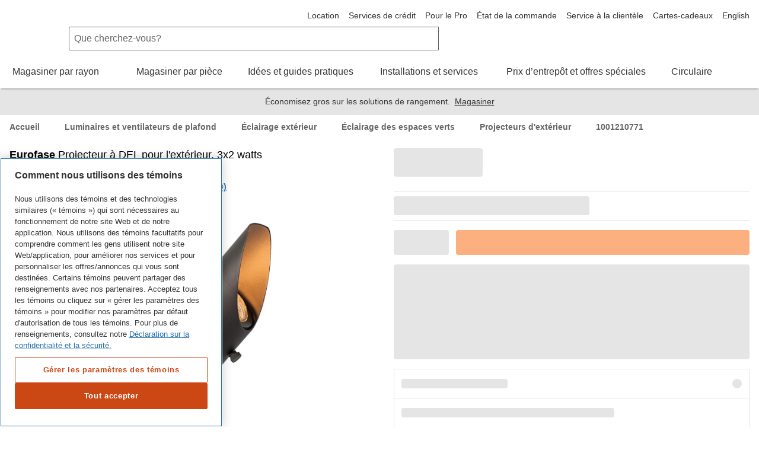

--- FILE ---
content_type: text/html; charset=utf-8
request_url: https://www.homedepot.ca/produit/eurofase-projecteur-a-del-pour-l-exterieur-3x2-watts/1001210771
body_size: 93369
content:
<!DOCTYPE html><html data-beasties-container lang="fr-ca"><head typeof="og:website">
        <meta charset="utf-8">
        <meta name="viewport" content="width=device-width, initial-scale=1.0, minimum-scale=1.0, maximum-scale=2.0">
        <meta name="format-detection" content="telephone=no">
        <meta http-equiv="X-UA-Compatible" content="IE=edge">
        <meta name="google-site-verification" content="SEJSiUZKkiQt5txpu6TZFsFojWNo5Bfi6LpsgFbGhUM">
        <link rel="apple-touch-icon" sizes="180x180" href="/content/dam/homedepot/images/static/meta/favicons/en/apple-touch-icon-180x180-precomposed.png">
        <link rel="apple-touch-icon" sizes="167x167" href="/content/dam/homedepot/images/static/meta/favicons/en/apple-touch-icon-167x167-precomposed.png">
        <link rel="apple-touch-icon" sizes="152x152" href="/content/dam/homedepot/images/static/meta/favicons/en/apple-touch-icon-152x152-precomposed.png">
        <link rel="apple-touch-icon" sizes="144x144" href="/content/dam/homedepot/images/static/meta/favicons/en/apple-touch-icon-144x144-precomposed.png">
        <link rel="apple-touch-icon" sizes="120x120" href="/content/dam/homedepot/images/static/meta/favicons/en/apple-touch-icon-120x120-precomposed.png">
        <link rel="apple-touch-icon" sizes="114x114" href="/content/dam/homedepot/images/static/meta/favicons/en/apple-touch-icon-114x114-precomposed.png">
        <link rel="apple-touch-icon" sizes="76x76" href="/content/dam/homedepot/images/static/meta/favicons/en/apple-touch-icon-76x76-precomposed.png">
        <link rel="apple-touch-icon" sizes="72x72" href="/content/dam/homedepot/images/static/meta/favicons/en/apple-touch-icon-72x72-precomposed.png">
        <link rel="apple-touch-icon" sizes="57x57" href="/content/dam/homedepot/images/static/meta/favicons/en/apple-touch-icon-57x57-precomposed.png">
        <link rel="apple-touch-icon" href="/content/dam/homedepot/images/static/meta/favicons/en/apple-touch-icon-precomposed.png">
        <link rel="icon" type="image/png" href="/content/dam/homedepot/images/static/meta/favicons/en/android-chrome-192x192.png" sizes="192x192">
        <link rel="icon" type="image/png" href="/content/dam/homedepot/images/static/meta/favicons/en/android-chrome-128x128.png" sizes="128x128">
        <link rel="icon" type="image/png" href="/content/dam/homedepot/images/static/meta/favicons/en/favicon-96x96.png" sizes="96x96">
        <link rel="icon" type="image/png" href="/content/dam/homedepot/images/static/meta/favicons/en/favicon-32x32.png" sizes="32x32">
        <link rel="icon" type="image/png" href="/content/dam/homedepot/images/static/meta/favicons/en/favicon-16x16.png" sizes="16x16">
        <link rel="mask-icon" href="/content/dam/homedepot/images/static/meta/favicons/en/safari-pinned-tab.svg" color="#F58220">
        <link rel="shortcut icon" href="/content/dam/homedepot/images/static/meta/favicons/en/favicon.ico">
        <!--preconnect 3rd parties to improve page load time-->
        <link rel="preconnect" href="//assets.adobedtm.com">
        <link href="//dpm.demdex.net">
        <link href="//homedepotca.demdex.net">
        <link rel="preconnect" href="//swasc.homedepot.ca">
        <link rel="preconnect" href="//www.googletagmanager.com">
        <link rel="preconnect" href="//connect.facebook.net">
        <link rel="preconnect" href="//cdnssl.clicktale.net">
        <link rel="preconnect" href="//cdn.quantummetric.com">
        <link rel="preconnect" href="//d.impactradius-event.com">
        <link rel="preconnect" href="//www.googleadservices.com">
        <link rel="preconnect" href="//www.google-analytics.com">
        <link rel="preconnect" href="//googleads.g.doubleclick.net">
        <link rel="preconnect" href="//5049520.fls.doubleclick.net">
        <link href="//thehomedepotca.2t23.net">
        <link rel="preconnect" href="//bid.g.doubleclick.net">
        <link rel="preconnect" href="//www.facebook.com">
        <link rel="preconnect" href="//www.google.com">
        <link rel="preconnect" href="//cdn.roomvo.com">
        <link href="//brain.foresee.com">
        <link href="//analytics.foresee.com">
        <!--end preconnect 3rd parties-->
        <meta name="msapplication-TileColor" content="#F58220">
        <meta name="msapplication-TileImage" content="/content/dam/homedepot/images/static/meta/favicons/en/mstile-144x144.png">
        <meta name="msapplication-config" content="/content/dam/homedepot/images/static/meta/favicons/en/browserconfig.xml">
        <meta name="theme-color" content="#F58220">
        <base href="/">
        <script type="text/javascript" src="https://www.homedepot.ca/resources/030c5dff7629e1a8b7bb066b27501c456153aeff15aef" async ></script><script>
            var oneTrustScriptError = false;
        </script>
        <!-- OneTrust Cookies Consent Notice start for homedepot.ca -->
        <script src="https://cdn.cookielaw.org/scripttemplates/otSDKStub.js" data-document-language="true" type="text/javascript" charset="UTF-8" data-domain-script="03e08d67-6b6b-4907-998d-09085047347c" onerror="oneTrustScriptError=true"></script>
        <!-- OneTrust Cookies Consent Notice end for homedepot.ca -->
        <script id="analytics" src="https://assets.adobedtm.com/launch-ENde276faf096f472ba137b3de5e14f4a7.min.js" async></script>
        <!---MetaRouter initialization--->
        <script type="text/javascript">
            !(function () {
                var analyticsmr = (window.analyticsmr = window.analyticsmr || []);
                if (!analyticsmr.initialize) {
                    var hostname = document.location.hostname;
                    var load = '';
                    if (hostname === 'www.qp-gcp.homedepot.ca') {
                        hostname = 'qp-gcp.homedepot.ca/mr/';
                        load = 'thd-ca-qp';
                    } else if (hostname === 'www.homedepot.ca') {
                        hostname = 'homedepot.ca/mr/';
                        load = 'thd-ca-prod';
                    } else {
                        hostname = 'qa-gcp.homedepot.ca/mr/';
                        load = 'thd-ca-qa';
                    }
                    if (
                        new RegExp('province=QC', 'i').test(document.cookie) ||
                        !new RegExp('province=\\b[a-zA-Z]{2}\\b', 'i').test(document.cookie)
                    ) {
                        load = `${load}-optout`;
                    }
                    if (analyticsmr.invoked) {
                        window.console && console.error && console.error('MetaRouter snippet included twice.');
                    } else {
                        analyticsmr.invoked = !0;
                        analyticsmr.methods = [
                            'trackSubmit',
                            'trackClick',
                            'trackLink',
                            'trackForm',
                            'pageview',
                            'identify',
                            'reset',
                            'group',
                            'track',
                            'ready',
                            'alias',
                            'debug',
                            'page',
                            'once',
                            'off',
                            'on',
                            'addSourceMiddleware',
                            'addIntegrationMiddleware',
                            'setAnonymousId',
                            'addDestinationMiddleware',
                        ];
                        analyticsmr.factory = function (e) {
                            return function () {
                                var t = Array.prototype.slice.call(arguments);
                                t.unshift(e);
                                analyticsmr.push(t);
                                return analyticsmr;
                            };
                        };
                        for (var e = 0; e < analyticsmr.methods.length; e++) {
                            var key = analyticsmr.methods[e];
                            analyticsmr[key] = analyticsmr.factory(key);
                        }
                        analyticsmr.load = function (key, e) {
                            var t = document.createElement('script');
                            t.type = 'text/javascript';
                            t.async = !0;
                            t.src =
                                ('https:' === document.location.protocol ? 'https://www.' : 'http://www.') +
                                hostname +
                                key +
                                '.js';
                            var n = document.getElementsByTagName('script')[0];
                            n.parentNode.insertBefore(t, n);
                            analyticsmr._loadOptions = e;
                        };
                        analyticsmr.SNIPPET_VERSION = '4.13.1';
                        analyticsmr.load(load);
                    }
                }
            })();
        </script>

        <!-- TODO: fix behaviour in Adobe launch, then remove this -->
        <script type="text/javascript">
            !(function () {
                let onOneTrustGroupsUpdated = event => {
                    // only run if C0003 analytics exist
                    if (window['OptanonActiveGroups']?.includes('C0003')) {
                        let head = document.getElementsByTagName('head')[0];
                        let vantageScript = document.createElement('script');
                        vantageScript.type = 'text/javascript';
                        vantageScript.defer = true; // defer, do not block

                        // load 27530 if prod, otherwise load 27529
                        if (document.location.hostname === 'www.homedepot.ca') {
                            vantageScript.src =
                                'https://dow068lag04cv.cloudfront.net/27530-6180e10173d09a6a952990a3822fa078.js';
                        } else {
                            vantageScript.src =
                                'https://dow068lag04cv.cloudfront.net/27529-81817d5eabdee4bd29f04baea36a968a.js';
                        }
                        head.appendChild(vantageScript);
                        window.removeEventListener('OneTrustGroupsUpdated', onOneTrustGroupsUpdated);
                    }
                };
                // OneTrustGroupsUpdated called when onetrust is init or updated
                window.addEventListener('OneTrustGroupsUpdated', onOneTrustGroupsUpdated);
            })();
        </script>
    <style>html{font-family:sans-serif;-ms-text-size-adjust:100%;-webkit-text-size-adjust:100%}body{margin:0}html{background-color:#fff}*,:after,:before{box-sizing:border-box}html{font-family:Helvetica Neue,Helvetica,Arial,sans-serif;font-size:100%;line-height:1.5;background:#fff;color:#666;-webkit-tap-highlight-color:rgba(0,0,0,0)}body{font-size:1rem;background:transparent}body,html{height:100%}</style><link rel="stylesheet" href="p2p/styles.R48-25.qp-gcp.p2p.css" media="all"><style ng-app-id="hdca">.default-min-height[_ngcontent-hdca-c2014111589]{min-height:101%}</style><style ng-app-id="hdca">.global-header-main-container[_ngcontent-hdca-c3445670932]{z-index:7001}.global-header-main-container[_ngcontent-hdca-c3445670932]   .global-header-logo--desktop[_ngcontent-hdca-c3445670932]{height:75px}.global-header-main-container[_ngcontent-hdca-c3445670932]   .global-header-logo--mobile[_ngcontent-hdca-c3445670932]{height:36px}.global-header-main-container[_ngcontent-hdca-c3445670932]   .global-header-logo--pro-mobile[_ngcontent-hdca-c3445670932]{height:20px}.global-header-main-container[_ngcontent-hdca-c3445670932]:after{content:"";display:block;position:absolute;width:100%;height:8px;bottom:0;box-shadow:0 4px 2px -2px #0003;pointer-events:none}.global-header-main-container[_ngcontent-hdca-c3445670932]   .global-header-cart__wrapper[_ngcontent-hdca-c3445670932]{width:3.75rem;display:flex;transition:width .3s ease;padding-top:.75rem;padding-bottom:.125rem;overflow:hidden;position:relative;top:-5px}@media (min-width: 48em){.global-header-main-container[_ngcontent-hdca-c3445670932]   .global-header-cart__wrapper[_ngcontent-hdca-c3445670932]{transition:width 0s;width:auto;height:auto;padding-top:0rem;overflow:visible;position:relative;top:1px}}.global-header-main-container[_ngcontent-hdca-c3445670932]   .global-header-search__level-nav[_ngcontent-hdca-c3445670932]{display:flex;flex-direction:row;justify-content:flex-end;align-items:center;width:6.25rem;overflow:hidden;transition:width .3s ease;padding:.25rem 0}.global-header-main-container[_ngcontent-hdca-c3445670932]   .global-header-search__level-nav--pro[_ngcontent-hdca-c3445670932]{width:106px}@media (min-width: 48em){.global-header-main-container[_ngcontent-hdca-c3445670932]   .global-header-search__level-nav[_ngcontent-hdca-c3445670932]{transition:width 0s;width:auto;padding:.375rem 0}}@media (min-width: 64em){.global-header-main-container[_ngcontent-hdca-c3445670932]   .global-header-search__level-nav[_ngcontent-hdca-c3445670932]{width:auto;padding:0}}.global-header-main-container[_ngcontent-hdca-c3445670932]   .global-header-cart__wrapper[_ngcontent-hdca-c3445670932], .global-header-main-container[_ngcontent-hdca-c3445670932]   .global-header-search__level-nav[_ngcontent-hdca-c3445670932]{flex-shrink:0}.global-header-main-container[_ngcontent-hdca-c3445670932]   .global-header-cart__wrapper--animate[_ngcontent-hdca-c3445670932], .global-header-main-container[_ngcontent-hdca-c3445670932]   .global-header-search__level-nav--animate[_ngcontent-hdca-c3445670932]{width:0rem}@media (min-width: 48em){.global-header-main-container[_ngcontent-hdca-c3445670932]   .global-header-cart__wrapper--animate[_ngcontent-hdca-c3445670932], .global-header-main-container[_ngcontent-hdca-c3445670932]   .global-header-search__level-nav--animate[_ngcontent-hdca-c3445670932]{width:auto}}.global-header-main-container[_ngcontent-hdca-c3445670932]   .global-header-cancel[_ngcontent-hdca-c3445670932]{width:0rem;transition:width .3s ease}.global-header-main-container[_ngcontent-hdca-c3445670932]   .global-header-cancel--animate[_ngcontent-hdca-c3445670932]{width:4rem}.global-header-main-container[_ngcontent-hdca-c3445670932]   .global-header-categories[_ngcontent-hdca-c3445670932]{min-height:40px}.global-header-main-container[_ngcontent-hdca-c3445670932]   .global-header-ssr-search-desktop[_ngcontent-hdca-c3445670932]{height:40px;border-width:.0625rem;border-color:#666;border-style:solid;padding:.25rem 2rem .25rem .5rem;width:50%;margin-right:200px;margin-left:100px;border-radius:.125rem 0 0 .125rem}@media only screen and (max-width: 1024px){.global-header-main-container[_ngcontent-hdca-c3445670932]   .global-header-ssr-search-desktop[_ngcontent-hdca-c3445670932]{display:none}}.global-header-main-container[_ngcontent-hdca-c3445670932]   .global-header-ssr-search-mobile[_ngcontent-hdca-c3445670932]{height:40px;border-width:.0625rem;border-color:#666;border-style:solid;padding:.25rem 2rem .25rem .5rem;width:50%;margin-top:20px;margin-right:250px;margin-left:100px;border-radius:.125rem 0 0 .125rem}@media only screen and (min-width: 768px){.global-header-main-container[_ngcontent-hdca-c3445670932]   .global-header-ssr-search-mobile[_ngcontent-hdca-c3445670932]{display:none}}@media only screen and (max-width: 767px){.global-header-main-container[_ngcontent-hdca-c3445670932]   .global-header-ssr-search-tablet[_ngcontent-hdca-c3445670932]{display:none}}.global-header-main-container[_ngcontent-hdca-c3445670932]   .global-header-ssr-search-tablet[_ngcontent-hdca-c3445670932]{height:40px;border-width:.0625rem;border-color:#666;border-style:solid;padding:.25rem 2rem .25rem .5rem;width:75%;margin-top:20px;margin-right:250px;margin-left:130px;border-radius:.125rem 0 0 .125rem}@media only screen and (min-width: 1024px){.global-header-main-container[_ngcontent-hdca-c3445670932]   .global-header-ssr-search-tablet[_ngcontent-hdca-c3445670932]{display:none}}.width--100[_ngcontent-hdca-c3445670932]{max-width:100%}  .grecaptcha-badge{visibility:hidden}@media print{  a[href]:after{display:none;visibility:hidden}}  .embeddedMessagingFrame{z-index:99999!important}</style><style ng-app-id="hdca">[_nghost-hdca-c1103016989]{display:block;position:relative}.acl-list--type--bulleted[_nghost-hdca-c1103016989]     .acl-list-item{margin-left:1.5rem;list-style:disc}.acl-list--type--numbered[_nghost-hdca-c1103016989]     .acl-list-item{margin-left:1.5rem;list-style:decimal}.acl-list--type--dropdown[_nghost-hdca-c1103016989]     .acl-list-item--theme--header{padding:.5rem 1rem}.acl-list--type--dropdown[_nghost-hdca-c1103016989]     .acl-list-item{padding:.5rem 1rem}.acl-list--type--dropdown-menu-with-headers[_nghost-hdca-c1103016989]     .acl-list-item--theme--header, .acl-list--type--dropdown-menu[_nghost-hdca-c1103016989]     .acl-list-item--theme--header{padding:.5rem 1rem}.acl-list--type--dropdown-menu-with-headers[_nghost-hdca-c1103016989]     .acl-list-item, .acl-list--type--dropdown-menu[_nghost-hdca-c1103016989]     .acl-list-item{display:block}.acl-list--type--dropdown-menu-with-headers[_nghost-hdca-c1103016989]     .acl-list-item a, .acl-list--type--dropdown-menu[_nghost-hdca-c1103016989]     .acl-list-item a{display:block;padding:.5rem 1rem .5rem 1.5rem;color:#333}.acl-list--type--dropdown-menu-with-headers[_nghost-hdca-c1103016989]     .acl-list-item a.acl-link--disabled, .acl-list--type--dropdown-menu[_nghost-hdca-c1103016989]     .acl-list-item a.acl-link--disabled{color:#666;pointer-events:none}.acl-list--type--dropdown-menu-with-headers[_nghost-hdca-c1103016989]     .acl-list-item a:hover, .acl-list--type--dropdown-menu[_nghost-hdca-c1103016989]     .acl-list-item a:hover{background:#f2f2f2;color:#000}.acl-list--type--dropdown-menu[_nghost-hdca-c1103016989]     .acl-list-item a{padding-left:1rem}.acl-list--type--inline[_nghost-hdca-c1103016989]{list-style-type:none}.acl-list--type--inline[_nghost-hdca-c1103016989]     .acl-list-item{display:inline-block}.acl-list--type--touch-menu[_nghost-hdca-c1103016989], .acl-list--type--touch-menu   [_nghost-hdca-c1103016989]{display:flex;justify-content:center;flex-wrap:wrap}.acl-list--type--touch-menu[_nghost-hdca-c1103016989]     li[acl-list-item], .acl-list--type--touch-menu   [_nghost-hdca-c1103016989]     li[acl-list-item]{min-width:6rem;height:6rem;align-items:center;justify-content:center;margin:.5rem;display:flex;cursor:pointer;border:solid 1px rgb(102,102,102);color:#333}.acl-list--type--touch-menu[_nghost-hdca-c1103016989]     li[acl-list-item]:hover, .acl-list--type--touch-menu   [_nghost-hdca-c1103016989]     li[acl-list-item]:hover{background:#333;color:#fff}.acl-list--type--touch-menu-date[_nghost-hdca-c1103016989], .acl-list--type--touch-menu-date   [_nghost-hdca-c1103016989]{display:flex;flex-wrap:wrap}.acl-list--type--touch-menu-date[_nghost-hdca-c1103016989]     li[acl-list-item], .acl-list--type--touch-menu-date   [_nghost-hdca-c1103016989]     li[acl-list-item]{align-items:center;justify-content:center;margin:.5rem 1rem;margin-left:0;display:flex;flex-basis:12%;cursor:pointer;border:solid 1px rgb(204,204,204);color:#333}.acl-list--type--touch-menu-date[_nghost-hdca-c1103016989]     li[acl-list-item][date-selected=true], .acl-list--type--touch-menu-date   [_nghost-hdca-c1103016989]     li[acl-list-item][date-selected=true]{border:solid 2px rgb(249,99,2)}.acl-list--type--touch-menu-date[_nghost-hdca-c1103016989]     li[acl-list-item][time-selected=true], .acl-list--type--touch-menu-date   [_nghost-hdca-c1103016989]     li[acl-list-item][time-selected=true]{background:#f96302;color:#fff}.acl-list--type--dropdown-block-menu-gray[_nghost-hdca-c1103016989]     .acl-list-item{display:block}.acl-list--type--dropdown-block-menu-gray[_nghost-hdca-c1103016989]     .acl-list-item a{display:block;padding:.5rem .75rem;background:#f2f2f2;margin-bottom:.125rem}.acl-list--type--dropdown-block-menu-gray[_nghost-hdca-c1103016989]     .acl-list-item a:hover{background:#f2f2f2;font-weight:700}</style><style ng-app-id="hdca">.global-footer-qualitrics-container a{font-size:14px;color:#333;text-decoration:none;cursor:pointer}.global-footer-qualitrics-container a:hover{color:#333;text-decoration:underline}
</style><style ng-app-id="hdca">[_nghost-hdca-c671618459]{display:list-item;list-style:none}.acl-list-item--has-icon[_nghost-hdca-c671618459]   .acl-list__symbol-container[_ngcontent-hdca-c671618459]{display:flex}.acl-list-item--has-icon[_nghost-hdca-c671618459]   .acl-list__symbol-content[_ngcontent-hdca-c671618459]{flex:auto}.acl-list-item--has-icon[_nghost-hdca-c671618459]   .acl-list__symbol-icon[_ngcontent-hdca-c671618459]{margin-right:.5rem}.acl-list-item--theme--header[_nghost-hdca-c671618459]{font-weight:700;color:#333}</style><style ng-app-id="hdca">[_nghost-hdca-c3816526889]{position:relative;font-size:1rem;font-weight:400}.acl-main-nav-item__label[_ngcontent-hdca-c3816526889]{padding-bottom:1rem}.acl-main-nav-item__link[_ngcontent-hdca-c3816526889]{color:#333;display:inline-flex;flex-direction:row;align-items:center;text-align:center}.acl-main-nav-item__link[_ngcontent-hdca-c3816526889]   .acl-main-nav-item__label[_ngcontent-hdca-c3816526889]:before{display:block;content:attr(data-title);font-weight:600;height:0;overflow:hidden;visibility:hidden}.acl-main-nav-item__link[_ngcontent-hdca-c3816526889]:hover   .acl-main-nav-item__label[_ngcontent-hdca-c3816526889]{border-bottom:rgb(249,99,2);border-width:4px;border-bottom-style:solid;font-weight:600;padding-bottom:.75rem}.acl-main-nav-item__link[_ngcontent-hdca-c3816526889]:hover   .acl-main-nav-item__icon-wrapper[_ngcontent-hdca-c3816526889]{padding-bottom:.75rem}.acl-main-nav-item__icon-wrapper[_ngcontent-hdca-c3816526889]{padding-left:.5rem;padding-bottom:.75rem}.acl-main-nav-item--is-active[_nghost-hdca-c3816526889]   .acl-main-nav-item__label[_ngcontent-hdca-c3816526889]{border-bottom:rgb(249,99,2);border-width:4px;border-bottom-style:solid;font-weight:600;padding-bottom:.75rem}.acl-main-nav-item--is-active[_nghost-hdca-c3816526889]   .acl-main-nav-item__icon-wrapper[_ngcontent-hdca-c3816526889]{padding-bottom:.75rem}.acl-main-nav-item--inverse[_nghost-hdca-c3816526889]   .acl-main-nav-item__link[_ngcontent-hdca-c3816526889]{color:#fff}</style><style ng-app-id="hdca">[_nghost-hdca-c1486726642]{display:inline-block}[_nghost-hdca-c1486726642]   svg[_ngcontent-hdca-c1486726642]{color:inherit;fill:currentColor;display:block;height:100%;width:100%}.acl-icon__notification-badge[_ngcontent-hdca-c1486726642]{background-color:#f2f2f2;padding:.0625rem .25rem;border-radius:15rem;font-size:.75rem;line-height:1.25;text-transform:uppercase;letter-spacing:.0625em;color:#666;vertical-align:middle;white-space:nowrap;position:absolute;bottom:65%;right:0%;transform:translate(50%);font-weight:400}.acl-icon__notification-badge--primary[_ngcontent-hdca-c1486726642]{background-color:#cb4814;color:#fff}.acl-icon__notification-badge--success[_ngcontent-hdca-c1486726642]{background-color:#1c8150;color:#fff}.acl-icon__notification-badge--warning[_ngcontent-hdca-c1486726642]{background-color:#ffc20e;color:#333}.acl-icon__notification-badge--error[_ngcontent-hdca-c1486726642]{background-color:#d40003;color:#fff}.acl-icon__notification-badge--info[_ngcontent-hdca-c1486726642]{background-color:#286fad;color:#fff}.acl-icon--size--auto[_nghost-hdca-c1486726642]{width:100%;height:100%}.acl-icon--size--xxx-small[_nghost-hdca-c1486726642]{width:.5rem;height:.5rem;border-width:.05rem}.acl-icon--border-padding--xxx-small[_nghost-hdca-c1486726642]{padding:.05rem}.acl-icon--size--xx-small[_nghost-hdca-c1486726642]{width:.875rem;height:.875rem;border-width:.0875rem}.acl-icon--border-padding--xx-small[_nghost-hdca-c1486726642]{padding:.0875rem}.acl-icon--size--height[_nghost-hdca-c1486726642]{width:.875rem;height:.875rem;border-width:.0875rem}.acl-icon--border-padding--height[_nghost-hdca-c1486726642]{padding:.0875rem}.acl-icon--size--x-small[_nghost-hdca-c1486726642]{width:1rem;height:1rem;border-width:.1rem}.acl-icon--border-padding--x-small[_nghost-hdca-c1486726642]{padding:.1rem}.acl-icon--size--small[_nghost-hdca-c1486726642]{width:1.25rem;height:1.25rem;border-width:.125rem}.acl-icon--border-padding--small[_nghost-hdca-c1486726642]{padding:.125rem}.acl-icon--size--medium[_nghost-hdca-c1486726642]{width:2.5rem;height:2.5rem;border-width:.25rem}.acl-icon--border-padding--medium[_nghost-hdca-c1486726642]{padding:.25rem}.acl-icon--size--large[_nghost-hdca-c1486726642]{width:3.125rem;height:3.125rem;border-width:.3125rem}.acl-icon--border-padding--large[_nghost-hdca-c1486726642]{padding:.3125rem}.acl-icon--size--x-large[_nghost-hdca-c1486726642]{width:3.5rem;height:3.5rem;border-width:.35rem}.acl-icon--border-padding--x-large[_nghost-hdca-c1486726642]{padding:.35rem}.acl-icon--size--xx-large[_nghost-hdca-c1486726642]{width:5rem;height:5rem;border-width:.5rem}.acl-icon--border-padding--xx-large[_nghost-hdca-c1486726642]{padding:.5rem}.acl-icon--size--icon-button[_nghost-hdca-c1486726642]{width:1.5rem;height:1.5rem;border-width:.15rem}.acl-icon--border-padding--icon-button[_nghost-hdca-c1486726642]{padding:.15rem}.acl-icon--has-border[_nghost-hdca-c1486726642]{border-radius:50%;border-style:solid;overflow:hidden}.acl-icon--border-color--brand-dark[_nghost-hdca-c1486726642]{border-color:#cb4814}.acl-icon--border-color--brand[_nghost-hdca-c1486726642]{border-color:#f96302}.acl-icon--border-color--default[_nghost-hdca-c1486726642]{border-color:#666}.acl-icon--border-color--error[_nghost-hdca-c1486726642]{border-color:#d40003}.acl-icon--border-color--information[_nghost-hdca-c1486726642]{border-color:#286fad}.acl-icon--border-color--inverse[_nghost-hdca-c1486726642]{border-color:#fff}.acl-icon--border-color--link-hover[_nghost-hdca-c1486726642]{border-color:#153a5a}.acl-icon--border-color--link[_nghost-hdca-c1486726642]{border-color:#286fad}.acl-icon--border-color--savings[_nghost-hdca-c1486726642]{border-color:#1c8150}.acl-icon--border-color--silver[_nghost-hdca-c1486726642]{border-color:#ccc}.acl-icon--border-color--strong[_nghost-hdca-c1486726642]{border-color:#000}.acl-icon--border-color--success[_nghost-hdca-c1486726642]{border-color:#1c8150}.acl-icon--border-color--title-dark[_nghost-hdca-c1486726642]{border-color:#000}.acl-icon--border-color--title[_nghost-hdca-c1486726642]{border-color:#333}.acl-icon--border-color--warning[_nghost-hdca-c1486726642]{border-color:#ffc20e}.acl-icon--border-color--weak[_nghost-hdca-c1486726642]{border-color:#999}</style><title>Eurofase Projecteur à DEL pour l'extérieur, 3x2 watts | Home Depot Canada</title><meta name="apple-itunes-app" content="app-id=391916059, app-argument=https://www.homedepot.ca/produit/eurofase-projecteur-a-del-pour-l-exterieur-3x2-watts/1001210771"><meta name="description" content="Projecteur à DEL pour l'extérieur. Son armature a un fini bronze et son abat-jour est réglable. Parfait pour tous les environnements extérieurs."><meta name="robots" content="INDEX, FOLLOW"><meta property="og:title" content="Eurofase Projecteur à DEL pour l'extérieur, 3x2 watts | Home Depot Canada"><meta property="og:description" content="Projecteur à DEL pour l'extérieur. Son armature a un fini bronze et son abat-jour est réglable. Parfait pour tous les environnements extérieurs."><meta property="og:url" content="https://www.homedepot.ca/produit/eurofase-projecteur-a-del-pour-l-exterieur-3x2-watts/1001210771"><meta property="og:site_name" content="Home Depot Canada"><meta property="og:image" content="https://images.homedepot.ca/productimages/p_1001210771.jpg?product-images=l"><meta property="og:image:alt" content="Eurofase Projecteur à DEL pour l'extérieur, 3x2 watts"><meta property="og:type" content="Product"><link rel="alternative" href="https://www.homedepot.ca/produit/eurofase-projecteur-a-del-pour-l-exterieur-3x2-watts/1001210771" hreflang="fr-ca"><link rel="alternative" href="https://www.homedepot.ca/product/eurofase-outdoor-spot-light-led-3x2w/1001210771" hreflang="en-ca"><link rel="alternative" href="android-app://com.thehomedepotca/https/www.homedepot.ca/produit/eurofase-projecteur-a-del-pour-l-exterieur-3x2-watts/1001210771"><link rel="canonical" href="https://www.homedepot.ca/produit/eurofase-projecteur-a-del-pour-l-exterieur-3x2-watts/1001210771"><style ng-app-id="hdca">.hdca-product__description-fixed[_ngcontent-hdca-c432735629]{margin-left:calc(50% + 1.5rem)}.hdca-product__info-gallery[_ngcontent-hdca-c432735629]{margin:0 1rem 1.5rem}@media (min-width: 64em){.hdca-product__info-gallery[_ngcontent-hdca-c432735629]{margin:0;width:50%}  .acl-accordion--theme--default .acl-accordion-panel__panel{border:none!important}}.hdca-product__info-gallery-fixed[_ngcontent-hdca-c432735629]{position:fixed;z-index:1;top:0;left:1rem;width:calc(50% - 2.5rem)}@media (min-width: 90rem){.hdca-product__info-gallery-fixed[_ngcontent-hdca-c432735629]{left:calc((100% - 90rem)/2 + 1rem);width:calc(50% - ((100% - 90rem)/2) - 2.5rem)}}.hdca-product__native-app-margin[_ngcontent-hdca-c432735629]{margin-bottom:2rem}</style><style ng-app-id="hdca">@keyframes _ngcontent-hdca-c775994693_pulseBackground{0%{background-color:#0000001a}50%{background-color:#0003}to{background-color:#0000001a}}@keyframes _ngcontent-hdca-c775994693_pulseBorder{0%{border-color:#0000001a}50%{border-color:#0003}to{border-color:#0000001a}}@keyframes _ngcontent-hdca-c775994693_pulseBackgroundButton{0%{background-color:#f9630280}50%{background-color:#f96302b3}to{background-color:#f9630280}}.stencil[_ngcontent-hdca-c775994693]{background-color:#0000001a;border-radius:.25rem;display:block}.stencil--round[_ngcontent-hdca-c775994693]{border-radius:50%}.product-card-group[_ngcontent-hdca-c775994693]{border:1px solid rgb(204,204,204);border-bottom:0}.product-card-group__stencils[_ngcontent-hdca-c775994693]{display:flex}.product-card-group__stencils[_ngcontent-hdca-c775994693]   .product-box[_ngcontent-hdca-c775994693]{padding:.75rem;border-right:1px solid rgb(204,204,204);border-bottom:1px solid rgb(204,204,204)}.product-card-group__stencils[_ngcontent-hdca-c775994693]   .product-box[_ngcontent-hdca-c775994693]:last-child{border-right:0}.product-box[_ngcontent-hdca-c775994693]{width:100%}.select[_ngcontent-hdca-c775994693]{border-top:1px solid rgb(204,204,204);border-bottom:1px solid rgb(204,204,204);border-left:1px solid rgb(204,204,204);border-right:1px solid rgb(204,204,204);animation:_ngcontent-hdca-c775994693_pulseBorder 2s infinite ease-in-out;padding:.75rem}.stock[_ngcontent-hdca-c775994693]{border-top:1px solid rgb(204,204,204);border-bottom:1px solid rgb(204,204,204);animation:_ngcontent-hdca-c775994693_pulseBorder 2s infinite ease-in-out;padding:.5rem 0}.list[_ngcontent-hdca-c775994693]   li[_ngcontent-hdca-c775994693], .list-item[_ngcontent-hdca-c775994693]{display:flex}.button[_ngcontent-hdca-c775994693]{background-color:#f9630280;border-radius:.25rem;display:block}.share[_ngcontent-hdca-c775994693]{border-top:1px solid rgb(204,204,204);border-bottom:1px solid rgb(204,204,204);animation:_ngcontent-hdca-c775994693_pulseBorder 2s infinite ease-in-out;padding:.5rem 0}.share-col-1[_ngcontent-hdca-c775994693]{width:100%}.share-col-1[_ngcontent-hdca-c775994693]   i[_ngcontent-hdca-c775994693]{margin:.5rem .5rem .5rem .75rem}.share-col-2[_ngcontent-hdca-c775994693]{flex:1 0 2rem;margin:0 .5rem 0 1rem}.gallery__slides[_ngcontent-hdca-c775994693]{max-width:33rem;margin:1.5rem auto 0}.gallery__image[_ngcontent-hdca-c775994693]{margin-bottom:1.5rem;min-height:22.5rem;width:100%}@media (min-width: 768px),print{.gallery__image[_ngcontent-hdca-c775994693]{min-height:27.5rem}}.gallery__thumb[_ngcontent-hdca-c775994693]{width:3.125rem;height:3.125rem}.gallery__arrow[_ngcontent-hdca-c775994693]{width:1.25rem;height:3.125rem;margin:0 .75rem}.search-header[_ngcontent-hdca-c775994693]{width:100%}.accordion[_ngcontent-hdca-c775994693]{border-bottom:1px solid rgb(204,204,204);border-left:1px solid rgb(204,204,204);border-right:1px solid rgb(204,204,204);animation:_ngcontent-hdca-c775994693_pulseBorder 2s infinite ease-in-out}.accordion__title[_ngcontent-hdca-c775994693]{border-top:1px solid rgb(204,204,204);animation:_ngcontent-hdca-c775994693_pulseBorder 2s infinite ease-in-out;display:flex;justify-content:space-between}.accordion__panel[_ngcontent-hdca-c775994693]{border-top:1px solid rgb(204,204,204);animation:_ngcontent-hdca-c775994693_pulseBorder 2s infinite ease-in-out}.accordion-icon[_ngcontent-hdca-c775994693]{margin-bottom:.75rem;flex:1 0 2rem}.accordion-icon__title[_ngcontent-hdca-c775994693]{display:flex;justify-content:space-between}.accordion-icon__col-1[_ngcontent-hdca-c775994693]{flex:1 0 70%;display:flex;margin-left:1.5rem}.accordion-icon__col-2[_ngcontent-hdca-c775994693]{margin-right:.75rem}.accordion-icon__text[_ngcontent-hdca-c775994693]{margin-top:.75rem}.stencil--background-shade[_ngcontent-hdca-c775994693]{background:#f2f2f2}.stencil--background-alt[_ngcontent-hdca-c775994693]{background:#fbfbfb}.acl-stencil--is-animating[_nghost-hdca-c775994693]   .stencil[_ngcontent-hdca-c775994693]{animation:_ngcontent-hdca-c775994693_pulseBackground 2s infinite ease-in-out}.acl-stencil--is-animating[_nghost-hdca-c775994693]   .button[_ngcontent-hdca-c775994693]{animation:_ngcontent-hdca-c775994693_pulseBackgroundButton 2s infinite ease-in-out}.acl-stencil--border-top[_nghost-hdca-c775994693]{border-top:1px solid rgb(204,204,204);animation:_ngcontent-hdca-c775994693_pulseBorder 2s infinite ease-in-out}.acl-stencil--border-bottom[_nghost-hdca-c775994693]{border-bottom:1px solid rgb(204,204,204);animation:_ngcontent-hdca-c775994693_pulseBorder 2s infinite ease-in-out}.acl-stencil--is-active[_nghost-hdca-c775994693]   .hide-during-stencil[_ngcontent-hdca-c775994693]{display:none}.acl-stencil--is-hidden[_nghost-hdca-c775994693]{visibility:hidden}</style><style ng-app-id="hdca">[_nghost-hdca-c2741607292]{display:block}  .acl-accordion-panel__header{display:block}  .acl-accordion-panel__header-button{display:flex;flex-direction:row;flex-wrap:nowrap;align-items:center;width:100%}  .acl-accordion-panel__header-button:focus-visible{outline-offset:2px;outline:solid 2px rgb(40,111,173)}  .acl-accordion-panel__panel-title{flex:0 1 100%}  .acl-accordion-panel__header-title{color:#333;font-size:1rem;font-weight:700;line-height:1.5}  .acl-accordion-panel__header-title--capitalize{text-transform:capitalize!important}  .acl-accordion-panel__header-sub-title{color:#cb4814;font-size:.875rem;line-height:1.25}  .acl-accordion-panel__header-icon-wrapper{display:flex;flex:0 1 auto;margin-left:.75rem}  .acl-accordion-panel__header-icon{color:#cb4814}  .acl-accordion-panel__header-icon-panel{display:flex;flex:0 1 auto;align-self:self-start;padding-top:.125rem;margin-right:.75rem}  .acl-accordion-panel__panel{display:none}  .acl-accordion-panel__panel--is-active{display:block}.acl-accordion--theme--hidden[_nghost-hdca-c2741607292]     .acl-accordion-panel__header{display:none}.acl-accordion--theme--hidden[_nghost-hdca-c2741607292]     .acl-accordion-panel__panel{margin:.75rem 0;display:block}.acl-accordion--theme--default[_nghost-hdca-c2741607292]{border-top:1px solid rgb(204,204,204)}.acl-accordion--theme--default[_nghost-hdca-c2741607292]     .acl-accordion-panel__header-button{background-color:#f2f2f2;border:1px solid rgb(204,204,204);border-top:0;padding:1rem}.acl-accordion--theme--default[_nghost-hdca-c2741607292]     .acl-accordion-panel__header-button:hover, .acl-accordion--theme--default[_nghost-hdca-c2741607292]     .acl-accordion-panel__header-button:focus, .acl-accordion--theme--default[_nghost-hdca-c2741607292]     .acl-accordion-panel__header-button:active{background-color:#fff}.acl-accordion--theme--default[_nghost-hdca-c2741607292]     .acl-accordion-panel__panel{background-color:#fff;border:1px solid rgb(204,204,204);border-top:0;padding:.75rem 1rem}.acl-accordion--theme--contrast[_nghost-hdca-c2741607292]{border-top:1px solid rgb(204,204,204)}.acl-accordion--theme--contrast[_nghost-hdca-c2741607292]     .acl-accordion-panel__header-title{color:#333}.acl-accordion--theme--contrast[_nghost-hdca-c2741607292]     .acl-accordion-panel__header-button{background:#fff;border:1px solid rgb(204,204,204);border-top:0;padding:1rem}.acl-accordion--theme--contrast[_nghost-hdca-c2741607292]     .acl-accordion-panel__header-button:hover, .acl-accordion--theme--contrast[_nghost-hdca-c2741607292]     .acl-accordion-panel__header-button:focus, .acl-accordion--theme--contrast[_nghost-hdca-c2741607292]     .acl-accordion-panel__header-button:active{background-color:#fff}.acl-accordion--theme--contrast[_nghost-hdca-c2741607292]     .acl-accordion-panel__header-icon{color:#333}.acl-accordion--theme--contrast[_nghost-hdca-c2741607292]     .acl-accordion-panel__panel{padding:.75rem 1rem;background-color:#fff;border:1px solid rgb(204,204,204);border-top:0}.acl-accordion--theme--contrast-island[_nghost-hdca-c2741607292]     acl-accordion-panel, .acl-accordion--theme--promotion-island[_nghost-hdca-c2741607292]     acl-accordion-panel, .acl-accordion--theme--promotion-group[_nghost-hdca-c2741607292]     acl-accordion-panel{margin-bottom:.5rem}.acl-accordion--theme--contrast-island[_nghost-hdca-c2741607292]     .acl-accordion-panel__header--is-active .acl-accordion-panel__header-button, .acl-accordion--theme--promotion-island[_nghost-hdca-c2741607292]     .acl-accordion-panel__header--is-active .acl-accordion-panel__header-button, .acl-accordion--theme--promotion-group[_nghost-hdca-c2741607292]     .acl-accordion-panel__header--is-active .acl-accordion-panel__header-button{border-bottom:0;border-bottom-left-radius:0;border-bottom-right-radius:0}.acl-accordion--theme--contrast-island[_nghost-hdca-c2741607292]     .acl-accordion-panel__header-title, .acl-accordion--theme--promotion-island[_nghost-hdca-c2741607292]     .acl-accordion-panel__header-title, .acl-accordion--theme--promotion-group[_nghost-hdca-c2741607292]     .acl-accordion-panel__header-title{color:#333}.acl-accordion--theme--contrast-island[_nghost-hdca-c2741607292]     .acl-accordion-panel__header-button, .acl-accordion--theme--promotion-island[_nghost-hdca-c2741607292]     .acl-accordion-panel__header-button, .acl-accordion--theme--promotion-group[_nghost-hdca-c2741607292]     .acl-accordion-panel__header-button{background:#fff;border:1px solid rgb(204,204,204);padding:1rem;border-radius:.125rem}.acl-accordion--theme--contrast-island[_nghost-hdca-c2741607292]     .acl-accordion-panel__header-button:hover, .acl-accordion--theme--promotion-island[_nghost-hdca-c2741607292]     .acl-accordion-panel__header-button:hover, .acl-accordion--theme--promotion-group[_nghost-hdca-c2741607292]     .acl-accordion-panel__header-button:hover, .acl-accordion--theme--contrast-island[_nghost-hdca-c2741607292]     .acl-accordion-panel__header-button:focus, .acl-accordion--theme--promotion-island[_nghost-hdca-c2741607292]     .acl-accordion-panel__header-button:focus, .acl-accordion--theme--promotion-group[_nghost-hdca-c2741607292]     .acl-accordion-panel__header-button:focus, .acl-accordion--theme--contrast-island[_nghost-hdca-c2741607292]     .acl-accordion-panel__header-button:active, .acl-accordion--theme--promotion-island[_nghost-hdca-c2741607292]     .acl-accordion-panel__header-button:active, .acl-accordion--theme--promotion-group[_nghost-hdca-c2741607292]     .acl-accordion-panel__header-button:active{background-color:#fff}.acl-accordion--theme--contrast-island[_nghost-hdca-c2741607292]     .acl-accordion-panel__header-icon, .acl-accordion--theme--promotion-island[_nghost-hdca-c2741607292]     .acl-accordion-panel__header-icon, .acl-accordion--theme--promotion-group[_nghost-hdca-c2741607292]     .acl-accordion-panel__header-icon{color:#cb4814}.acl-accordion--theme--contrast-island[_nghost-hdca-c2741607292]     .acl-accordion-panel__panel, .acl-accordion--theme--promotion-island[_nghost-hdca-c2741607292]     .acl-accordion-panel__panel, .acl-accordion--theme--promotion-group[_nghost-hdca-c2741607292]     .acl-accordion-panel__panel{padding:0 1rem 1rem;background-color:#fff;border:1px solid rgb(204,204,204);border-top:0;border-bottom-left-radius:.125rem;border-bottom-right-radius:.125rem}.acl-accordion--theme--contrast-island[_nghost-hdca-c2741607292]     .acl-accordion-panel__panel-inner, .acl-accordion--theme--promotion-island[_nghost-hdca-c2741607292]     .acl-accordion-panel__panel-inner, .acl-accordion--theme--promotion-group[_nghost-hdca-c2741607292]     .acl-accordion-panel__panel-inner{padding-top:.75rem;border-top:1px solid rgb(204,204,204)}.acl-accordion--theme--promotion-island[_nghost-hdca-c2741607292]     .acl-accordion-panel__header-title, .acl-accordion--theme--promotion-group[_nghost-hdca-c2741607292]     .acl-accordion-panel__header-title{color:#1c8150;font-size:.875rem}.acl-accordion--theme--promotion-island[_nghost-hdca-c2741607292]     .acl-accordion-panel__header-icon-panel, .acl-accordion--theme--promotion-group[_nghost-hdca-c2741607292]     .acl-accordion-panel__header-icon-panel{width:1rem;height:1rem}.acl-accordion--theme--promotion-island[_nghost-hdca-c2741607292]     .acl-accordion-panel__header-icon, .acl-accordion--theme--promotion-group[_nghost-hdca-c2741607292]     .acl-accordion-panel__header-icon{color:#333}.acl-accordion--theme--promotion-group[_nghost-hdca-c2741607292]     .acl-accordion-panel__header-button{background-color:#e7f9f380;padding:.25rem 1rem}.acl-accordion--theme--promotion-group[_nghost-hdca-c2741607292]     .acl-accordion-panel__header-button:hover, .acl-accordion--theme--promotion-group[_nghost-hdca-c2741607292]     .acl-accordion-panel__header-button:focus, .acl-accordion--theme--promotion-group[_nghost-hdca-c2741607292]     .acl-accordion-panel__header-button:active{background-color:#e7f9f380}.acl-accordion--theme--promotion-group[_nghost-hdca-c2741607292]     .acl-accordion-panel__panel{background-color:#e7f9f380}.acl-accordion--theme--promotion-group[_nghost-hdca-c2741607292]     .acl-accordion-panel__header-icon-panel{width:3.5rem;height:1.5rem}.acl-accordion--theme--promotion-group[_nghost-hdca-c2741607292]     .acl-accordion-panel__panel-inner{border-top:0}.acl-accordion--theme--minimal[_nghost-hdca-c2741607292]     .acl-accordion-panel__header-button, .acl-accordion--theme--minimal-blue[_nghost-hdca-c2741607292]     .acl-accordion-panel__header-button, .acl-accordion--theme--minimal-orange[_nghost-hdca-c2741607292]     .acl-accordion-panel__header-button{background-color:transparent;border:none;padding:0;margin-bottom:1rem}.acl-accordion--theme--minimal[_nghost-hdca-c2741607292]     .acl-accordion-panel__panel, .acl-accordion--theme--minimal-blue[_nghost-hdca-c2741607292]     .acl-accordion-panel__panel, .acl-accordion--theme--minimal-orange[_nghost-hdca-c2741607292]     .acl-accordion-panel__panel{background-color:#f2f2f2;border:none;border-top:0;padding:.75rem 1rem;margin-bottom:1rem;color:#000}.acl-accordion--theme--minimal[_nghost-hdca-c2741607292]     .acl-accordion-panel__panel-title, .acl-accordion--theme--minimal-blue[_nghost-hdca-c2741607292]     .acl-accordion-panel__panel-title, .acl-accordion--theme--minimal-orange[_nghost-hdca-c2741607292]     .acl-accordion-panel__panel-title{flex:0 1 auto}.acl-accordion--theme--minimal[_nghost-hdca-c2741607292]     .acl-accordion-panel__header-title, .acl-accordion--theme--minimal-blue[_nghost-hdca-c2741607292]     .acl-accordion-panel__header-title, .acl-accordion--theme--minimal-orange[_nghost-hdca-c2741607292]     .acl-accordion-panel__header-title{color:#cb4814;font-size:.875rem}.acl-accordion--theme--inverted-island-compact[_nghost-hdca-c2741607292]{border-top:1px solid rgb(204,204,204)}.acl-accordion--theme--inverted-island-compact[_nghost-hdca-c2741607292]     acl-accordion-panel{margin-bottom:1rem}.acl-accordion--theme--inverted-island-compact[_nghost-hdca-c2741607292]     .acl-accordion-panel__header-button{color:#fff;background-color:#333;border:1px solid rgb(204,204,204);border-top:0;padding:.625rem 1.5rem .75rem 1.125rem}.acl-accordion--theme--inverted-island-compact[_nghost-hdca-c2741607292]     .acl-accordion-panel__header-button:hover, .acl-accordion--theme--inverted-island-compact[_nghost-hdca-c2741607292]     .acl-accordion-panel__header-button:focus, .acl-accordion--theme--inverted-island-compact[_nghost-hdca-c2741607292]     .acl-accordion-panel__header-button:active{background-color:#333}.acl-accordion--theme--inverted-island-compact[_nghost-hdca-c2741607292]     .acl-accordion-panel__panel{background-color:#fff;border:1px solid rgb(204,204,204);border-top:0}.acl-accordion--theme--inverted-island-compact[_nghost-hdca-c2741607292]     .acl-accordion-panel__panel-title{display:flex}.acl-accordion--theme--inverted-island-compact[_nghost-hdca-c2741607292]     .acl-accordion-panel__header-title{color:inherit;margin-right:.25rem;text-transform:uppercase}.acl-accordion--theme--inverted-island-compact[_nghost-hdca-c2741607292]     .acl-accordion-panel__header-sub-title{color:inherit;font-size:1rem;font-weight:300;line-height:1.5}.acl-accordion--theme--inverted-island-compact[_nghost-hdca-c2741607292]     .acl-accordion-panel__header-icon{color:inherit}.acl-accordion--theme--minimal-blue[_nghost-hdca-c2741607292]     .acl-accordion-panel__header-button{color:#286fad;margin-bottom:0}.acl-accordion--theme--minimal-blue[_nghost-hdca-c2741607292]     .acl-accordion-panel__header-button:hover, .acl-accordion--theme--minimal-blue[_nghost-hdca-c2741607292]     .acl-accordion-panel__header-button:focus{text-decoration:underline}.acl-accordion--theme--minimal-blue[_nghost-hdca-c2741607292]     .acl-accordion-panel__panel{background-color:transparent;border:none;border-top:0;padding:0;margin:0}.acl-accordion--theme--minimal-blue[_nghost-hdca-c2741607292]     .acl-accordion-panel__header-title{color:inherit}.acl-accordion--theme--minimal-blue[_nghost-hdca-c2741607292]     .acl-accordion-panel__header-sub-title{color:inherit;font-weight:400}.acl-accordion--theme--minimal-blue[_nghost-hdca-c2741607292]     .acl-accordion-panel__header-icon{color:inherit}.acl-accordion--theme--minimal-orange[_nghost-hdca-c2741607292]     .acl-accordion-panel__header-button{margin-bottom:0}.acl-accordion--theme--minimal-orange[_nghost-hdca-c2741607292]     .acl-accordion-panel__panel{background-color:transparent;padding:0;margin:0}.acl-accordion--align-title--left[_nghost-hdca-c2741607292]     .acl-accordion-panel__header-button{text-align:left}.acl-accordion--align-title--right[_nghost-hdca-c2741607292]     .acl-accordion-panel__header-button, .acl-accordion--align-title--right[_nghost-hdca-c2741607292]     .acl-accordion-panel__panel-title{justify-content:flex-end;text-align:right}</style><style ng-app-id="hdca">[_nghost-hdca-c3411503652]{display:block}</style><style ng-app-id="hdca">.product-overview-mobile-line-limit[_ngcontent-hdca-c3161301393]{display:-webkit-box;-webkit-line-clamp:5;line-clamp:5;-webkit-box-orient:vertical;overflow:hidden;text-overflow:ellipsis;height:6.125rem}</style><style ng-app-id="hdca">hr[_ngcontent-hdca-c2816411435]{margin:0 0 .25rem;width:53px;border-top:4px solid}</style><style ng-app-id="hdca">[_nghost-hdca-c1743833770]{display:block}@media print{[_nghost-hdca-c1743833770]{display:none!important}}@media (max-width: 480px){[_nghost-hdca-c1743833770]   .acl-breadcrumbs--mobile-hide[_ngcontent-hdca-c1743833770]{display:none!important}}.acl-breadcrumbs__list[_ngcontent-hdca-c1743833770]{display:block;list-style:none;margin:0;padding:0}.acl-breadcrumbs__item[_ngcontent-hdca-c1743833770]{display:inline;color:#666;font-size:.875rem;line-height:1.25}.acl-breadcrumbs__item[_ngcontent-hdca-c1743833770]:not(.acl-weight--bold){font-weight:400}.acl-breadcrumbs__item[_ngcontent-hdca-c1743833770]   .acl-breadcrumbs__icon[_ngcontent-hdca-c1743833770] + .acl-breadcrumbs__forward-slash[_ngcontent-hdca-c1743833770]{display:none!important}.acl-breadcrumbs__item-link[_ngcontent-hdca-c1743833770]{cursor:pointer}.acl-breadcrumbs__item-link[_ngcontent-hdca-c1743833770]:not(.acl-weight--bold){font-weight:400}.acl-breadcrumbs__item-link[_ngcontent-hdca-c1743833770]:not(.acl-breadcrumbs__link){color:#666;text-decoration:underline}.acl-breadcrumbs__item-link[_ngcontent-hdca-c1743833770]:not(.acl-breadcrumbs__link):hover, .acl-breadcrumbs__item-link[_ngcontent-hdca-c1743833770]:not(.acl-breadcrumbs__link):active, .acl-breadcrumbs__item-link[_ngcontent-hdca-c1743833770]:not(.acl-breadcrumbs__link):focus{color:#333;text-decoration:none}.acl-breadcrumbs__item-link[_ngcontent-hdca-c1743833770]:not(.acl-breadcrumbs__link):focus{outline:.25rem auto rgb(249,99,2)}.acl-breadcrumbs__link[_ngcontent-hdca-c1743833770], .acl-breadcrumbs__label[_ngcontent-hdca-c1743833770]{display:inline;color:#666;font-size:.875rem;line-height:1.25}.acl-breadcrumbs__link[_ngcontent-hdca-c1743833770]:hover, .acl-breadcrumbs__link[_ngcontent-hdca-c1743833770]:focus, .acl-breadcrumbs__link[_ngcontent-hdca-c1743833770]:active{color:#000;text-decoration:underline}.acl-breadcrumbs__link[_ngcontent-hdca-c1743833770]:focus{outline:.25rem auto rgb(249,99,2)}.acl-breadcrumbs__icon[_ngcontent-hdca-c1743833770]{height:.625rem;width:.625rem;color:#666;margin:0 1rem}</style><style ng-app-id="hdca">[_nghost-hdca-c4208983977]{display:block;position:fixed;bottom:7rem;right:.75rem;transition:opacity .3s;z-index:5000;opacity:0;cursor:pointer}@media (min-width: 768px),print{[_nghost-hdca-c4208983977]{right:1rem}}.acl-back-to-top__button[_ngcontent-hdca-c4208983977]{align-content:center;background:#fff;border-radius:50%;box-shadow:0 4px 8px #00000080;display:flex;flex-direction:column;height:3.125rem;justify-content:center;width:3.125rem}.acl-back-to-top__button[_ngcontent-hdca-c4208983977]:hover{background:#fbfbfb}.acl-back-to-top__icon[_ngcontent-hdca-c4208983977]{align-self:center}.acl-back-to-top__label[_ngcontent-hdca-c4208983977]{color:#333;font-size:.875rem;font-weight:400;text-align:center}.acl-back-to-top--is-active[_nghost-hdca-c4208983977]{opacity:1}</style><style ng-app-id="hdca">@charset "UTF-8";[_nghost-hdca-c3906610436]{display:flex;align-items:flex-start}.acl-rating__link[_ngcontent-hdca-c3906610436]{display:flex;flex-direction:row;flex-wrap:nowrap;align-items:baseline}.acl-rating__link[_ngcontent-hdca-c3906610436]:hover, .acl-rating__link[_ngcontent-hdca-c3906610436]:active, .acl-rating__link[_ngcontent-hdca-c3906610436]:focus{text-decoration:none}.acl-rating__stars[_ngcontent-hdca-c3906610436]{font-size:1rem;line-height:1.0625rem;display:inline-block;position:relative;height:1.0625rem}.acl-rating__stars[_ngcontent-hdca-c3906610436]:before{color:#00000012;content:"\2605\2605\2605\2605\2605"}.acl-rating__stars-overlay[_ngcontent-hdca-c3906610436]{color:#f96302;position:absolute;padding:0;top:0;left:0;overflow:hidden}.acl-rating__stars-overlay[_ngcontent-hdca-c3906610436]:before{content:"\2605\2605\2605\2605\2605"}.acl-rating__reviews[_ngcontent-hdca-c3906610436]{margin-left:.25rem;font-size:1rem}.acl-rating__rate-number[_ngcontent-hdca-c3906610436]{color:#cb4814;margin-left:1rem}.acl-rating--size--small[_nghost-hdca-c3906610436]   .acl-rating__stars[_ngcontent-hdca-c3906610436]{font-size:.875rem}.acl-rating--size--small[_nghost-hdca-c3906610436]   .acl-rating__reviews[_ngcontent-hdca-c3906610436]{font-size:.75rem}.acl-rating--is-disabled[_nghost-hdca-c3906610436]   .acl-rating__stars-overlay[_ngcontent-hdca-c3906610436]{color:#e5e5e5}.acl-rating--is-disabled[_nghost-hdca-c3906610436]   .acl-rating__reviews[_ngcontent-hdca-c3906610436]{color:#ccc}</style><style ng-app-id="hdca">.acl-dl--table{border-top:1px solid rgb(204,204,204);border-bottom:1px solid rgb(204,204,204);background:#fff}.acl-dl--table dt{background-color:#f2f2f2}.acl-dl--table dt,.acl-dl--table dd{font-size:.875rem;padding:.75rem;border-bottom:1px solid rgb(204,204,204)}.acl-dl--table dt:last-child,.acl-dl--table dd:last-child{border-bottom:0}.acl-dl--table--striped,.acl-dl--table--paired,.acl-dl--table--double-paired{display:grid;grid-template-columns:50% 50%}.acl-dl--table--striped dt:nth-last-child(2),.acl-dl--table--striped dd:nth-last-child(2),.acl-dl--table--paired dt:nth-last-child(2),.acl-dl--table--paired dd:nth-last-child(2),.acl-dl--table--double-paired dt:nth-last-child(2),.acl-dl--table--double-paired dd:nth-last-child(2){border-bottom:0}.acl-dl--table--striped dt:nth-of-type(odd),.acl-dl--table--striped dd:nth-of-type(odd){background-color:#f2f2f2}.acl-dl--table--striped dt:nth-of-type(2n),.acl-dl--table--striped dd:nth-of-type(2n){background:#fff}.acl-dl--table--double-paired{grid-template-columns:25% 25% 25% 25%}.acl-dl--table--double-paired-even dt:nth-last-child(3),.acl-dl--table--double-paired-even dd:nth-last-child(3),.acl-dl--table--double-paired-even dt:nth-last-child(4),.acl-dl--table--double-paired-even dd:nth-last-child(4){border-bottom:0}@media (min-width: 768px),print{.acl-dl--table--double-paired-tablet-up{display:grid;grid-template-columns:25% 25% 25% 25%}.acl-dl--table--double-paired-tablet-up dt:nth-last-child(2),.acl-dl--table--double-paired-tablet-up dd:nth-last-child(2){border-bottom:0}.acl-dl--table--double-paired-even-tablet-up dt:nth-last-child(3),.acl-dl--table--double-paired-even-tablet-up dd:nth-last-child(3),.acl-dl--table--double-paired-even-tablet-up dt:nth-last-child(4),.acl-dl--table--double-paired-even-tablet-up dd:nth-last-child(4){border-bottom:0}}
</style><style ng-app-id="hdca">[_nghost-hdca-c3853636770]{display:block;position:relative;width:100%}.acl-image[_ngcontent-hdca-c3853636770]:focus{outline:.25rem auto rgb(249,99,2)}.acl-image__image[_ngcontent-hdca-c3853636770]{width:100%;height:auto;vertical-align:top}.acl-image__defer[_ngcontent-hdca-c3853636770]{position:absolute;top:0;height:1px;width:100%}.acl-image--image-fit--default[_nghost-hdca-c3853636770]{height:auto}.acl-image--image-fit--crop[_nghost-hdca-c3853636770], .acl-image--image-fit--scale-down[_nghost-hdca-c3853636770], .acl-image--image-ratio--circle[_nghost-hdca-c3853636770]{overflow:hidden}.acl-image--image-fit--crop[_nghost-hdca-c3853636770]   .acl-image__stencil[_ngcontent-hdca-c3853636770], .acl-image--image-fit--scale-down[_nghost-hdca-c3853636770]   .acl-image__stencil[_ngcontent-hdca-c3853636770], .acl-image--image-ratio--circle[_nghost-hdca-c3853636770]   .acl-image__stencil[_ngcontent-hdca-c3853636770], .acl-image--image-fit--crop[_nghost-hdca-c3853636770]   .acl-image__image[_ngcontent-hdca-c3853636770], .acl-image--image-fit--scale-down[_nghost-hdca-c3853636770]   .acl-image__image[_ngcontent-hdca-c3853636770], .acl-image--image-ratio--circle[_nghost-hdca-c3853636770]   .acl-image__image[_ngcontent-hdca-c3853636770]{object-fit:cover;width:100%;height:100%;margin:auto;position:absolute;inset:-100%}.acl-image--image-fit--crop[_nghost-hdca-c3853636770]   .acl-image__image-container[_ngcontent-hdca-c3853636770], .acl-image--image-fit--scale-down[_nghost-hdca-c3853636770]   .acl-image__image-container[_ngcontent-hdca-c3853636770], .acl-image--image-ratio--circle[_nghost-hdca-c3853636770]   .acl-image__image-container[_ngcontent-hdca-c3853636770]{padding-top:100%}.acl-image--image-fit--scale-down[_nghost-hdca-c3853636770]   .acl-image__image[_ngcontent-hdca-c3853636770]{object-fit:scale-down}.acl-image--image-ratio--circle[_nghost-hdca-c3853636770]{border-radius:50%}.acl-image--image-ratio--circle[_nghost-hdca-c3853636770]:before{padding-top:100%}.acl-image--image-ratio--circle[_nghost-hdca-c3853636770]   .acl-image__image[_ngcontent-hdca-c3853636770]{border-radius:50%;object-fit:cover}.acl-image--image-ratio--4-to-3[_nghost-hdca-c3853636770]   .acl-image__image-container[_ngcontent-hdca-c3853636770]{padding-top:75%}.acl-image--image-ratio--3-to-2[_nghost-hdca-c3853636770]   .acl-image__image-container[_ngcontent-hdca-c3853636770]{padding-top:66.6666666667%}.acl-image--image-ratio--5-to-4[_nghost-hdca-c3853636770]   .acl-image__image-container[_ngcontent-hdca-c3853636770]{padding-top:80%}.acl-image--image-ratio--16-to-9[_nghost-hdca-c3853636770]   .acl-image__image-container[_ngcontent-hdca-c3853636770]{padding-top:56.25%}.acl-image--image-ratio--2-to-1[_nghost-hdca-c3853636770]   .acl-image__image-container[_ngcontent-hdca-c3853636770]{padding-top:50%}.acl-image--image-ratio--3-to-1[_nghost-hdca-c3853636770]   .acl-image__image-container[_ngcontent-hdca-c3853636770]{padding-top:33.3333333333%}.acl-image--image-ratio--4-to-1[_nghost-hdca-c3853636770]   .acl-image__image-container[_ngcontent-hdca-c3853636770]{padding-top:25%}.acl-image--image-ratio--5-to-1[_nghost-hdca-c3853636770]   .acl-image__image-container[_ngcontent-hdca-c3853636770]{padding-top:20%}.acl-image--image-ratio--6-to-1[_nghost-hdca-c3853636770]   .acl-image__image-container[_ngcontent-hdca-c3853636770]{padding-top:16.6666666667%}</style>
<script>(window.BOOMR_mq=window.BOOMR_mq||[]).push(["addVar",{"rua.upush":"false","rua.cpush":"false","rua.upre":"false","rua.cpre":"false","rua.uprl":"false","rua.cprl":"false","rua.cprf":"false","rua.trans":"","rua.cook":"false","rua.ims":"false","rua.ufprl":"false","rua.cfprl":"false","rua.isuxp":"false","rua.texp":"norulematch","rua.ceh":"false","rua.ueh":"false","rua.ieh.st":"0"}]);</script>
                              <script>!function(a){var e="https://s.go-mpulse.net/boomerang/",t="addEventListener";if("False"=="True")a.BOOMR_config=a.BOOMR_config||{},a.BOOMR_config.PageParams=a.BOOMR_config.PageParams||{},a.BOOMR_config.PageParams.pci=!0,e="https://s2.go-mpulse.net/boomerang/";if(window.BOOMR_API_key="9NBMP-SQHC2-W94TM-BQ5SF-SEDVS",function(){function n(e){a.BOOMR_onload=e&&e.timeStamp||(new Date).getTime()}if(!a.BOOMR||!a.BOOMR.version&&!a.BOOMR.snippetExecuted){a.BOOMR=a.BOOMR||{},a.BOOMR.snippetExecuted=!0;var i,_,o,r=document.createElement("iframe");if(a[t])a[t]("load",n,!1);else if(a.attachEvent)a.attachEvent("onload",n);r.src="javascript:void(0)",r.title="",r.role="presentation",(r.frameElement||r).style.cssText="width:0;height:0;border:0;display:none;",o=document.getElementsByTagName("script")[0],o.parentNode.insertBefore(r,o);try{_=r.contentWindow.document}catch(O){i=document.domain,r.src="javascript:var d=document.open();d.domain='"+i+"';void(0);",_=r.contentWindow.document}_.open()._l=function(){var a=this.createElement("script");if(i)this.domain=i;a.id="boomr-if-as",a.src=e+"9NBMP-SQHC2-W94TM-BQ5SF-SEDVS",BOOMR_lstart=(new Date).getTime(),this.body.appendChild(a)},_.write("<bo"+'dy onload="document._l();">'),_.close()}}(),"".length>0)if(a&&"performance"in a&&a.performance&&"function"==typeof a.performance.setResourceTimingBufferSize)a.performance.setResourceTimingBufferSize();!function(){if(BOOMR=a.BOOMR||{},BOOMR.plugins=BOOMR.plugins||{},!BOOMR.plugins.AK){var e=""=="true"?1:0,t="",n="amggyjyx2kewi2lin24q-f-8e0845049-clientnsv4-s.akamaihd.net",i="false"=="true"?2:1,_={"ak.v":"39","ak.cp":"409893","ak.ai":parseInt("256320",10),"ak.ol":"0","ak.cr":8,"ak.ipv":4,"ak.proto":"h2","ak.rid":"d1fadee4","ak.r":47358,"ak.a2":e,"ak.m":"p","ak.n":"essl","ak.bpcip":"3.12.108.0","ak.cport":37372,"ak.gh":"23.208.24.237","ak.quicv":"","ak.tlsv":"tls1.3","ak.0rtt":"","ak.0rtt.ed":"","ak.csrc":"-","ak.acc":"","ak.t":"1768451769","ak.ak":"hOBiQwZUYzCg5VSAfCLimQ==Xsl2+1mnODsNIQp+8nEG0y/f+wvv3bdwYYPcMmKiE6deZdnsDVtrOAtHO+SY6vX672UVZSEGrBR0GOSQKfKJnob25AGzF96wJy5xu9LCuQ21xaBPCNHxfLwBuBYm22KmA5wTaN1imFkM7JflTVz9+By+kX0uJMFx9d1Jj1/QHggMyCT2HRaeBo5j/k6NuthMLb4WH+BKoVsBlCQARZksNOOyzvoBSSQH2xz8iunpI2Tkk8T2ePeZquIdBCiG6uJtbYgQIcsuXt0FuoyVu2ozj6+e/zU6u5bby9kkTiLYOfiG9dldz1BP8VxX2xbbhCKVUw0ARsMC/03riJ+ZwFpeXBseVwy/fEQ6a1DU48S43rw6Pr0QnyJc29CJpbrCld4Ak41oQ1f7wQquw3PEGeGBS0Xu+4PQo5S0pb6yTjBcy/0=","ak.pv":"804","ak.dpoabenc":"","ak.tf":i};if(""!==t)_["ak.ruds"]=t;var o={i:!1,av:function(e){var t="http.initiator";if(e&&(!e[t]||"spa_hard"===e[t]))_["ak.feo"]=void 0!==a.aFeoApplied?1:0,BOOMR.addVar(_)},rv:function(){var a=["ak.bpcip","ak.cport","ak.cr","ak.csrc","ak.gh","ak.ipv","ak.m","ak.n","ak.ol","ak.proto","ak.quicv","ak.tlsv","ak.0rtt","ak.0rtt.ed","ak.r","ak.acc","ak.t","ak.tf"];BOOMR.removeVar(a)}};BOOMR.plugins.AK={akVars:_,akDNSPreFetchDomain:n,init:function(){if(!o.i){var a=BOOMR.subscribe;a("before_beacon",o.av,null,null),a("onbeacon",o.rv,null,null),o.i=!0}return this},is_complete:function(){return!0}}}}()}(window);</script></head>

    <body><!--nghm-->
        <app-container ng-version="19.2.6" _nghost-hdca-c2014111589 ngh="28" ng-server-context="ssr"><div _ngcontent-hdca-c2014111589 class="default-min-height"><global-header-container _ngcontent-hdca-c2014111589 _nghost-hdca-c3445670932 class ngh="8"><!----><header _ngcontent-hdca-c3445670932 style="background: white;"><div _ngcontent-hdca-c3445670932 class="global-header-main-container acl-position--relative"><!----><div _ngcontent-hdca-c3445670932 class="acl-container"><!----><div _ngcontent-hdca-c3445670932 class="acl-display--flex acl-flex--row acl-flex--nowrap acl-pb--small lg:acl-pb--large lg:acl-px--medium"><!----><div _ngcontent-hdca-c3445670932 class="acl-flex-grow--1 width--100"><div _ngcontent-hdca-c3445670932 class="acl-display--flex acl-flex--row acl-flex--nowrap acl-align-items--center acl-pr--medium lg:acl-pr--none acl-pl--medium lg:acl-pl--none"><!----><div _ngcontent-hdca-c3445670932 style="height: 40px;"></div><!----><div _ngcontent-hdca-c3445670932 class="acl-display--hide lg:acl-display--show acl-flex-grow--1"></div><div _ngcontent-hdca-c3445670932 class="acl-display--hide lg:acl-display--show acl-mt--medium acl-mb--x-small"><hdca-global-header-nav _ngcontent-hdca-c3445670932 ngh="3"><ul acl-list _nghost-hdca-c1103016989 class="acl-list acl-list--type--inline acl-text-size--small" ngh="0"><li acl-list-item _nghost-hdca-c671618459 class="acl-list-item acl-ml--medium acl-text-size--small" ngh="1"><a tabindex="0" class="acl-text-size--small acl-link--nav-dark" href="/fr/accueil/location-d-outils-et-de-vehicules.html">Location</a><!----><!----><!----><!----><!----></li><li acl-list-item _nghost-hdca-c671618459 class="acl-list-item acl-ml--medium acl-text-size--small" ngh="1"><a tabindex="0" class="acl-text-size--small acl-link--nav-dark" href="/fr/accueil/services-de-credit.html">Services de crédit</a><!----><!----><!----><!----><!----></li><li acl-list-item _nghost-hdca-c671618459 class="acl-list-item acl-ml--medium acl-text-size--small" ngh="1"><a tabindex="0" class="acl-text-size--small acl-link--nav-dark" href="/fr/accueil/services-aux-pros.html">Pour le Pro</a><!----><!----><!----><!----><!----></li><li acl-list-item _nghost-hdca-c671618459 class="acl-list-item acl-ml--medium acl-text-size--small" ngh="1"><a tabindex="0" class="acl-text-size--small acl-link--nav-dark" href="/consultation-des-commandes-en-tant-quinvite">État de la commande</a><!----><!----><!----><!----><!----></li><li acl-list-item _nghost-hdca-c671618459 class="acl-list-item acl-ml--medium acl-text-size--small" ngh="1"><a tabindex="0" class="acl-text-size--small acl-link--nav-dark" href="/fr/accueil/service-a-la-clientele.html">Service à la clientèle</a><!----><!----><!----><!----><!----></li><li acl-list-item _nghost-hdca-c671618459 class="acl-list-item acl-ml--medium acl-text-size--small" ngh="1"><a tabindex="0" class="acl-text-size--small acl-link--nav-dark" href="/fr/accueil/cartes-cadeaux.html">Cartes-cadeaux</a><!----><!----><!----><!----><!----></li><!----><!----><li acl-list-item _nghost-hdca-c671618459 class="acl-list-item acl-ml--medium acl-text-size--small" ngh="2"><span removeelementref class="acl-link--nav-dark"> English </span><!----><!----><!----><!----><!----><!----></li></ul></hdca-global-header-nav><!----></div><!----></div><div _ngcontent-hdca-c3445670932 class="acl-display--flex acl-flex--nowrap acl-align-items--center global-header-search__level acl-px--x-small md:acl-px--medium lg:acl-px--none"><!----><div _ngcontent-hdca-c3445670932 removeelementref class="acl-flex-grow--1"><input _ngcontent-hdca-c3445670932 type="search" data-qm-block="true" class="global-header-ssr-search-desktop" placeholder="Que cherchez-vous?"><input _ngcontent-hdca-c3445670932 type="search" data-qm-block="true" class="global-header-ssr-search-tablet" placeholder="Que cherchez-vous?"><input _ngcontent-hdca-c3445670932 type="search" class="global-header-ssr-search-mobile" placeholder="Rechercher"></div><!----><div _ngcontent-hdca-c3445670932 class="acl-flex-grow--0 acl-display--hide lg:acl-display--show"></div><!----><!----><!----></div></div></div><div _ngcontent-hdca-c3445670932 class="acl-display--hide acl-px--medium lg:acl-display--flex global-header-categories"><global-header-categories _ngcontent-hdca-c3445670932 ngh="7"><div class="acl-display--flex acl-flex--row"><ul acl-list type="inline" class="acl-list acl-list--type--inline acl-text-size--small" _nghost-hdca-c1103016989 ngh="0"><li acl-list-item classname="acl-mr--x-large" _nghost-hdca-c671618459 class="acl-list-item acl-mr--x-large acl-text-size--small" ngh="1"><acl-main-nav-item _nghost-hdca-c3816526889 role="button" aria-expanded="false" id="ShopMainNavNodeContainer" aria-controls="global-header-sbd-flyout-menu-dropdown" class="acl-main-nav-item" ngh="5"><a _ngcontent-hdca-c3816526889 href tabindex="0" role="button" class="acl-main-nav-item__link" id="ShopMainNavNode"><span _ngcontent-hdca-c3816526889 class="acl-main-nav-item__label" data-title="Magasiner par rayon">Magasiner par rayon</span><span _ngcontent-hdca-c3816526889 class="acl-main-nav-item__icon-wrapper"><acl-icon _ngcontent-hdca-c3816526889 classname="acl-main-nav-item__icon" size="xx-small" aria-hidden="true" _nghost-hdca-c1486726642 class="acl-color--title acl-icon acl-icon--size--xx-small acl-main-nav-item__icon" style="width: rem; height: rem;" ngh="4"><svg _ngcontent-hdca-c1486726642="" focusable="false" aria-hidden="true"><!----><use _ngcontent-hdca-c1486726642="" xlink:href="#chevrondown"/></svg><!----></acl-icon></span><!----><!----></a><!----><!----><!----></acl-main-nav-item><!----><!----><!----><!----><!----></li><li acl-list-item classname="acl-mr--x-large" _nghost-hdca-c671618459 class="acl-list-item acl-mr--x-large acl-text-size--small" ngh="1"><acl-main-nav-item _nghost-hdca-c3816526889 role="link" aria-expanded="false" id="RoomMainNavNodeContainer" aria-controls class="acl-main-nav-item" ngh="6"><a _ngcontent-hdca-c3816526889 tabindex="0" class="acl-main-nav-item__link" href="/fr/accueil/magasinez-par-piece.html"><span _ngcontent-hdca-c3816526889 class="acl-main-nav-item__label" data-title="Magasiner par pièce">Magasiner par pièce</span><!----><!----></a><!----><!----><!----><!----></acl-main-nav-item><!----><!----><!----><!----><!----></li><li acl-list-item classname="acl-mr--x-large" _nghost-hdca-c671618459 class="acl-list-item acl-mr--x-large acl-text-size--small" ngh="1"><acl-main-nav-item _nghost-hdca-c3816526889 role="link" aria-expanded="false" id="IdeasMainNavNodeContainer" aria-controls class="acl-main-nav-item" ngh="6"><a _ngcontent-hdca-c3816526889 tabindex="0" class="acl-main-nav-item__link" href="/fr/accueil/idees-instructions.html"><span _ngcontent-hdca-c3816526889 class="acl-main-nav-item__label" data-title="Idées et guides pratiques">Idées et guides pratiques</span><!----><!----></a><!----><!----><!----><!----></acl-main-nav-item><!----><!----><!----><!----><!----></li><li acl-list-item classname="acl-mr--x-large" _nghost-hdca-c671618459 class="acl-list-item acl-mr--x-large acl-text-size--small" ngh="1"><acl-main-nav-item _nghost-hdca-c3816526889 role="link" aria-expanded="false" id="InstallationServicesMainNavNodeContainer" aria-controls class="acl-main-nav-item" ngh="6"><a _ngcontent-hdca-c3816526889 tabindex="0" class="acl-main-nav-item__link" href="/services-a-domicile?navid=GN_H1_191112_HomeServices_fr"><span _ngcontent-hdca-c3816526889 class="acl-main-nav-item__label" data-title="Installations et services">Installations et services</span><!----><!----></a><!----><!----><!----><!----></acl-main-nav-item><!----><!----><!----><!----><!----></li><li acl-list-item classname="acl-mr--x-large" _nghost-hdca-c671618459 class="acl-list-item acl-mr--x-large acl-text-size--small" ngh="1"><acl-main-nav-item _nghost-hdca-c3816526889 role="link" aria-expanded="false" id="ValueCentreMainNavNodeContainer" aria-controls class="acl-main-nav-item" ngh="6"><a _ngcontent-hdca-c3816526889 tabindex="0" class="acl-main-nav-item__link" href="/fr/accueil/prix-d-entrepot-et-offres-speciales.html"><span _ngcontent-hdca-c3816526889 class="acl-main-nav-item__label" data-title="Prix d’entrepôt et offres spéciales">Prix d’entrepôt et offres spéciales</span><!----><!----></a><!----><!----><!----><!----></acl-main-nav-item><!----><!----><!----><!----><!----></li><li acl-list-item classname="acl-mr--x-large" _nghost-hdca-c671618459 class="acl-list-item acl-mr--x-large acl-text-size--small" ngh="1"><acl-main-nav-item _nghost-hdca-c3816526889 role="link" aria-expanded="false" id="navnode_000003UXContainer" aria-controls class="acl-main-nav-item" ngh="6"><a _ngcontent-hdca-c3816526889 tabindex="0" class="acl-main-nav-item__link" href="/circulaire"><span _ngcontent-hdca-c3816526889 class="acl-main-nav-item__label" data-title="Circulaire">Circulaire</span><!----><!----></a><!----><!----><!----><!----></acl-main-nav-item><!----><!----><!----><!----><!----></li><!----></ul><div class="acl-flex-grow--1"></div><!----></div></global-header-categories><!----></div></div></div><div _ngcontent-hdca-c3445670932 class="acl-container"><!----><div _ngcontent-hdca-c3445670932 id="sbd-l1-categories-seo" class="acl-display--hide"><a _ngcontent-hdca-c3445670932 href="/fr/accueil/categories/electromenagers.html"> Électroménagers </a><a _ngcontent-hdca-c3445670932 href="/fr/accueil/categories/salle-de-bain.html"> Salle de bain </a><a _ngcontent-hdca-c3445670932 href="/fr/accueil/categories/exterieur/cuisson-a-lexterieur-et-barbecues.html"> Barbecues et cuisines extérieures </a><a _ngcontent-hdca-c3445670932 href="/fr/accueil/categories/decor/parures-de-fenetre.html"> Stores et habillages de fenêtre </a><a _ngcontent-hdca-c3445670932 href="/fr/accueil/categories/materiaux-de-construction.html"> Matériaux de construction </a><a _ngcontent-hdca-c3445670932 href="/fr/accueil/categories/cuisine/produits-nettoyants.html"> Produits nettoyants </a><a _ngcontent-hdca-c3445670932 href="/fr/accueil/categories/decor.html"> Décor et Meubles </a><a _ngcontent-hdca-c3445670932 href="/fr/accueil/categories/portes-et-fenetres.html"> Portes et fenêtres </a><a _ngcontent-hdca-c3445670932 href="/fr/accueil/categories/materiaux-de-construction/electricite.html"> Électricité </a><a _ngcontent-hdca-c3445670932 href="/fr/accueil/categories/revetements-de-sol.html"> Revêtements de sol </a><a _ngcontent-hdca-c3445670932 href="/fr/accueil/categories/materiaux-de-construction/quincaillerie.html"> Quincaillerie </a><a _ngcontent-hdca-c3445670932 href="/fr/accueil/categories/electromenagers/chauffage-climatisation-et-ventilation.html"> Climatisation et chauffage </a><a _ngcontent-hdca-c3445670932 href="/fr/accueil/categories/cuisine.html"> Cuisine </a><a _ngcontent-hdca-c3445670932 href="/fr/accueil/categories/exterieur/pelouse-et-jardin.html"> Gazon, pelouse et centre jardin </a><a _ngcontent-hdca-c3445670932 href="/fr/accueil/categories/luminaires-et-ventilateurs-de-plafond.html"> Luminaires et ventilateurs de plafond </a><a _ngcontent-hdca-c3445670932 href="/fr/accueil/categories/materiaux-de-construction/bois-de-construction-et-composite.html?eid=globalflyout_lumber_fr"> Bois de construction et composite </a><a _ngcontent-hdca-c3445670932 href="/fr/accueil/categories/exterieur.html"> Articles pour l’extérieur et terrasses </a><a _ngcontent-hdca-c3445670932 href="/fr/accueil/categories/exterieur/equipement-de-jardin-motorise.html"> Équipement à moteur d'extérieur </a><a _ngcontent-hdca-c3445670932 href="/fr/accueil/categories/decor/peinture.html"> Peinture </a><a _ngcontent-hdca-c3445670932 href="/fr/accueil/categories/materiaux-de-construction/plomberie.html"> Plomberie </a><a _ngcontent-hdca-c3445670932 href="/fr/accueil/categories/exterieur/remises-et-structures-dexterieur.html"> Remises et structures d'extérieur </a><a _ngcontent-hdca-c3445670932 href="/fr/accueil/categories/decor/organisation-et-entreposage.html"> Organisation et entreposage </a><a _ngcontent-hdca-c3445670932 href="/fr/accueil/categories/maison-intelligente.html"> Maison intelligente </a><a _ngcontent-hdca-c3445670932 href="/fr/accueil/categories/outils.html"> Outils </a><a _ngcontent-hdca-c3445670932 href="/fr/accueil/tous-les-departements.html"> Tous les départements </a><!----><!----><!----><a _ngcontent-hdca-c3445670932 href="/fr/accueil/categories/tout/collections/liquidation/liquidation-des-fetes/f/39ri-1jx4?intid=events_20251222_FR_HolidayClearance"> Liquidation des Fêtes </a><a _ngcontent-hdca-c3445670932 href="/fr/accueil/categories/tout/evenement/evenement-faites-de-la-place.html"> Gagnez de l'espace </a><a _ngcontent-hdca-c3445670932 href="/fr/accueil/categories/tout/evenement/centre-de-cadeaux-des-fetes.html?intid=events_20251023_HGC_FR"> ÉCONOMIES SUR LES OUTILS </a><!----><!----><!----></div><!----></div><global-header-scarf _ngcontent-hdca-c3445670932 ngh="0"><div class="acl-scarf"><div class="acl-scarf__content acl-bg-color--dark acl-color--title acl-align--center acl-p--small acl-text-size--x-small md:acl-text-size--small"><span>Économisez gros sur les solutions de rangement.</span>&nbsp; <a class="acl-underline acl-color--title" href="/fr/accueil/categories/tout/evenement/evenement-faites-de-la-place.html?intid=HP_scarf_260112_FR_SaveOnSpace"> Magasiner </a></div></div></global-header-scarf><!----><!----><!----><!----></header><!----><!----><!----><!----><!----><!----><!----><!----><!----><!----></global-header-container><!----><router-outlet _ngcontent-hdca-c2014111589></router-outlet><landing ngh="27"><landing-product ngh="26"><!----><div style="min-height: auto;"><main product-container evtperf evtperfname="product-container" _nghost-hdca-c432735629 ngh="23"><div _ngcontent-hdca-c432735629 class="hdca-container"><a _ngcontent-hdca-c432735629 aria-hidden="true" id="back-to-top-trigger"></a><div _ngcontent-hdca-c432735629 acl-breadcrumbs class="acl-mx--medium acl-breadcrumbs acl-my--x-small" _nghost-hdca-c1743833770 ngh="9"><nav _ngcontent-hdca-c1743833770 role="navigation" aria-label="Breadcrumbs" id="breadcrumbs"><ol _ngcontent-hdca-c1743833770 itemscope itemtype="http://schema.org/BreadcrumbList" role="list" class="acl-breadcrumbs__list"><li _ngcontent-hdca-c1743833770 role="listitem" class="acl-breadcrumbs__item acl-weight--bold" itemprop="itemListElement" itemscope="true" itemtype="http://schema.org/ListItem"><!----><!----><a _ngcontent-hdca-c1743833770 itemprop="item" class="acl-breadcrumbs__item-link acl-breadcrumbs__link acl-weight--bold" href="/fr/accueil.html"><span _ngcontent-hdca-c1743833770 itemprop="name">Accueil</span></a><!----><!----><!----><!----><meta _ngcontent-hdca-c1743833770 itemprop="position" content="1"><!----></li><li _ngcontent-hdca-c1743833770 role="listitem" class="acl-breadcrumbs__item acl-weight--bold" itemprop="itemListElement" itemscope="true" itemtype="http://schema.org/ListItem"><acl-icon _ngcontent-hdca-c1743833770 symbol="chevronright" classname="acl-breadcrumbs__icon" size aria-hidden="true" _nghost-hdca-c1486726642 class="acl-breadcrumbs__icon acl-icon" style="width: rem; height: rem;" ngh="4"><svg _ngcontent-hdca-c1486726642="" focusable="false" aria-hidden="true"><!----><use _ngcontent-hdca-c1486726642="" xlink:href="#chevronright"/></svg><!----></acl-icon><!----><!----><a _ngcontent-hdca-c1743833770 itemprop="item" class="acl-breadcrumbs__item-link acl-breadcrumbs__link acl-weight--bold" href="/fr/accueil/categories/luminaires-et-ventilateurs-de-plafond.html"><span _ngcontent-hdca-c1743833770 itemprop="name">Luminaires et ventilateurs de plafond</span></a><!----><!----><!----><!----><meta _ngcontent-hdca-c1743833770 itemprop="position" content="2"><!----></li><li _ngcontent-hdca-c1743833770 role="listitem" class="acl-breadcrumbs__item acl-weight--bold" itemprop="itemListElement" itemscope="true" itemtype="http://schema.org/ListItem"><acl-icon _ngcontent-hdca-c1743833770 symbol="chevronright" classname="acl-breadcrumbs__icon" size aria-hidden="true" _nghost-hdca-c1486726642 class="acl-breadcrumbs__icon acl-icon" style="width: rem; height: rem;" ngh="4"><svg _ngcontent-hdca-c1486726642="" focusable="false" aria-hidden="true"><!----><use _ngcontent-hdca-c1486726642="" xlink:href="#chevronright"/></svg><!----></acl-icon><!----><!----><a _ngcontent-hdca-c1743833770 itemprop="item" class="acl-breadcrumbs__item-link acl-breadcrumbs__link acl-weight--bold" href="/fr/accueil/categories/luminaires-et-ventilateurs-de-plafond/eclairage-exterieur.html"><span _ngcontent-hdca-c1743833770 itemprop="name">Éclairage extérieur</span></a><!----><!----><!----><!----><meta _ngcontent-hdca-c1743833770 itemprop="position" content="3"><!----></li><li _ngcontent-hdca-c1743833770 role="listitem" class="acl-breadcrumbs__item acl-weight--bold" itemprop="itemListElement" itemscope="true" itemtype="http://schema.org/ListItem"><acl-icon _ngcontent-hdca-c1743833770 symbol="chevronright" classname="acl-breadcrumbs__icon" size aria-hidden="true" _nghost-hdca-c1486726642 class="acl-breadcrumbs__icon acl-icon" style="width: rem; height: rem;" ngh="4"><svg _ngcontent-hdca-c1486726642="" focusable="false" aria-hidden="true"><!----><use _ngcontent-hdca-c1486726642="" xlink:href="#chevronright"/></svg><!----></acl-icon><!----><!----><a _ngcontent-hdca-c1743833770 itemprop="item" class="acl-breadcrumbs__item-link acl-breadcrumbs__link acl-weight--bold" href="/fr/accueil/categories/luminaires-et-ventilateurs-de-plafond/eclairage-exterieur/eclairage-des-espaces-verts.html"><span _ngcontent-hdca-c1743833770 itemprop="name">Éclairage des espaces verts</span></a><!----><!----><!----><!----><meta _ngcontent-hdca-c1743833770 itemprop="position" content="4"><!----></li><li _ngcontent-hdca-c1743833770 role="listitem" class="acl-breadcrumbs__item acl-weight--bold" itemprop="itemListElement" itemscope="true" itemtype="http://schema.org/ListItem"><acl-icon _ngcontent-hdca-c1743833770 symbol="chevronright" classname="acl-breadcrumbs__icon" size aria-hidden="true" _nghost-hdca-c1486726642 class="acl-breadcrumbs__icon acl-icon" style="width: rem; height: rem;" ngh="4"><svg _ngcontent-hdca-c1486726642="" focusable="false" aria-hidden="true"><!----><use _ngcontent-hdca-c1486726642="" xlink:href="#chevronright"/></svg><!----></acl-icon><!----><!----><a _ngcontent-hdca-c1743833770 itemprop="item" class="acl-breadcrumbs__item-link acl-breadcrumbs__link acl-weight--bold" href="/fr/accueil/categories/luminaires-et-ventilateurs-de-plafond/eclairage-exterieur/eclairage-des-espaces-verts/projecteurs-dexterieur.html"><span _ngcontent-hdca-c1743833770 itemprop="name">Projecteurs d'extérieur</span></a><!----><!----><!----><!----><meta _ngcontent-hdca-c1743833770 itemprop="position" content="5"><!----></li><li _ngcontent-hdca-c1743833770 role="listitem" class="acl-breadcrumbs__item acl-weight--bold" itemprop itemscope="false" itemtype><acl-icon _ngcontent-hdca-c1743833770 symbol="chevronright" classname="acl-breadcrumbs__icon" size aria-hidden="true" _nghost-hdca-c1486726642 class="acl-breadcrumbs__icon acl-icon" style="width: rem; height: rem;" ngh="4"><svg _ngcontent-hdca-c1486726642="" focusable="false" aria-hidden="true"><!----><use _ngcontent-hdca-c1486726642="" xlink:href="#chevronright"/></svg><!----></acl-icon><!----><!---->1001210771<!----><!----><!----><!----><!----></li><!----></ol><!----><!----><!----></nav></div><!----><!----><div _ngcontent-hdca-c432735629 class="hdca-product lg:acl-align-items--start" style="min-height: 35rem;"><div _ngcontent-hdca-c432735629 class="hdca-product__info-gallery" style="margin-top: 0;"><div _ngcontent-hdca-c432735629 product-info-component evtperf evtperfname="product-info-component" ngh="11"><h1 class="hdca-product__description-title"><span class="hdca-product__description-title-manufacturer">Eurofase </span><span class="hdca-product__description-title-product-name">Projecteur à DEL pour l'extérieur, 3x2 watts</span></h1><p class="hdca-product__description-product-detail"><span class="hdca-product__description-product-detail-model">Modèle nº 31949-019</span><span class="hdca-product__description-product-detail-divider">|</span><span data-qa="wdio-pip-store-sku" class="hdca-product__description-product-detail-sku">Nº UGS 1001210771</span><!----></p><!----><div class="acl-display--flex acl-flex--row acl-align-items--center acl-justify-content--between acl-mb--x-large"><nav class="hdca-product__description-jump-menu acl-mb--none"><ul class="hdca-product__description-jump-menu-list"><li class="hdca-product__description-jump-menu-item hdca-product__description-jump-menu-item--rating"><acl-rating _nghost-hdca-c3906610436 class="acl-rating acl-rating--size--medium" ngh="10"><a _ngcontent-hdca-c3906610436 class="acl-rating__link acl-print-hidden-after" href="#reviews" aria-label="Note moyenne de 5 sur 5 étoiles et 1 revues"><div _ngcontent-hdca-c3906610436 class="acl-rating__stars"><span _ngcontent-hdca-c3906610436 class="acl-rating__stars-overlay" style="width: 100%;"></span></div><span _ngcontent-hdca-c3906610436 aria-hidden="true" class="acl-rating__reviews">(1)</span></a><!----><!----></acl-rating></li><li class="hdca-product__description-jump-menu-item hdca-product__description-jump-menu-item--review"><a tabindex="0" class="acl-link">Rédigez une évaluation</a></li><li class="hdca-product__description-jump-menu-item hdca-product__description-jump-menu-item--questions"><a tabindex="0" class="acl-link">Q et R (0)</a></li></ul></nav><!----><!----><!----><!----><!----></div><!----><!----><!----></div><div _ngcontent-hdca-c432735629 removeelementref class="acl-align-items--center"><img _ngcontent-hdca-c432735629 width="440" height="440" class="acl-display--show acl-mx--auto" alt="Eurofase Projecteur à DEL pour l'extérieur, 3x2 watts" src="https://images.homedepot.ca/productimages/p_1001210771.jpg?product-images=l"><!----></div><!----><!----></div><div _ngcontent-hdca-c432735629 class="hdca-product__description"><div _ngcontent-hdca-c432735629 removeelementref><div _ngcontent-hdca-c432735629 acl-stencil _nghost-hdca-c775994693 class="acl-stencil acl-stencil--is-animating" ngh="12"><!----><!----><!----><!----><!----><!----><!----><!----><!----><!----><!----><!----><!----><!----><!----><!----><!----><i _ngcontent-hdca-c775994693 class="stencil acl-mb--large title" style="width: 25%; height: 3rem;"></i><!----><!----><!----><!----><!----></div><!----><div _ngcontent-hdca-c432735629 acl-stencil _nghost-hdca-c775994693 class="acl-stencil acl-stencil--is-animating" ngh="13"><!----><!----><!----><!----><!----><!----><div _ngcontent-hdca-c775994693 class="acl-mb--medium stock"><i _ngcontent-hdca-c775994693 class="stencil" style="width: 55%; height: 2rem;"></i></div><!----><!----><!----><!----><!----><!----><!----><!----><!----><!----><!----><!----><!----><!----><!----><!----><div _ngcontent-hdca-c775994693 class="hdca-grid acl-mb--medium qty"><i _ngcontent-hdca-c775994693 class="stencil acl-mr--small" style="width: 7rem; height: 2.6rem;"></i><i _ngcontent-hdca-c775994693 class="button" style="width: 100%; height: 2.6rem;"></i></div><!----><!----><!----><!----><!----><!----><!----><!----><!----><!----><!----><!----><!----><!----><!----><!----><!----><!----><!----><!----><!----><!----><!----><!----><!----><!----><!----><!----><!----><!----><!----><!----><!----><!----><i _ngcontent-hdca-c775994693 class="stencil acl-mb--medium image" style="width: 100%; height: 10rem;"></i><!----><!----><!----><!----><!----><!----><!----><!----><!----><!----><!----><!----><!----><!----><!----><!----><div _ngcontent-hdca-c775994693 class="acl-mb--medium accordion"><div _ngcontent-hdca-c775994693 class="accordion__title"><i _ngcontent-hdca-c775994693 class="stencil acl-mx--small acl-my--medium" style="width: 30%; height: 1rem;"></i><i _ngcontent-hdca-c775994693 class="stencil acl-mx--small acl-my--medium stencil--round" style="width: 1rem; height: 1rem;"></i></div><div _ngcontent-hdca-c775994693 class="accordion__panel"><i _ngcontent-hdca-c775994693 class="stencil acl-mx--small acl-my--medium" style="width: 60%; height: 1rem;"></i><i _ngcontent-hdca-c775994693 class="stencil acl-mx--small acl-my--medium" style="width: 96%; height: 1rem;"></i></div></div><!----><!----><!----><!----><!----><!----><!----><!----><!----><!----><!----><!----><!----><!----><!----><!----><!----><!----><!----><div _ngcontent-hdca-c775994693 class="undefined share hdca-grid hdca-grid--vertical-align-end"><div _ngcontent-hdca-c775994693 class="share-col-1" style="width: 100%;"><i _ngcontent-hdca-c775994693 class="stencil" style="width: 90%; height: 1rem;"></i></div><i _ngcontent-hdca-c775994693 class="stencil share-col-2" style="width: 2rem; height: 2rem;"></i><i _ngcontent-hdca-c775994693 class="stencil share-col-2" style="width: 2rem; height: 2rem;"></i></div><!----><!----><!----><!----><!----><!----><!----><!----><!----><!----><!----><!----><!----><!----><!----></div></div><!----><!----></div></div></div><!----><!----><div _ngcontent-hdca-c432735629 class="hdca-container"><!----><!----><!----><!----><!----><div _ngcontent-hdca-c432735629 removeelementref class="acl-display--hide md:acl-display--show acl-mx--small hdca-m-bottom--large"><div _ngcontent-hdca-c432735629 acl-stencil classname="acl-stencil--border-top" _nghost-hdca-c775994693 class="acl-stencil acl-stencil--border-top acl-stencil--is-animating" ngh="12"><!----><!----><!----><!----><!----><!----><!----><!----><!----><!----><!----><!----><!----><!----><!----><!----><!----><i _ngcontent-hdca-c775994693 class="stencil acl-mb--medium acl-mt--medium title" style="width: 25%; height: 2rem;"></i><!----><!----><!----><!----><!----></div><div _ngcontent-hdca-c432735629 acl-stencil classname="hdca-grid hdca-grid--align-spread acl-stencil--border-bottom acl-pb--large" _nghost-hdca-c775994693 class="acl-pb--large acl-stencil acl-stencil--border-bottom hdca-grid hdca-grid--align-spread acl-stencil--is-animating" ngh="14"><!----><!----><!----><!----><div _ngcontent-hdca-c775994693 class="acl-mr--medium product-box"><i _ngcontent-hdca-c775994693 class="stencil acl-mb--medium" style="width: 100%; height: 10rem;"></i><i _ngcontent-hdca-c775994693 class="stencil acl-mb--medium" style="width: 75%; height: 2rem;"></i><i _ngcontent-hdca-c775994693 class="stencil acl-mb--xx-small" style="width: 100%; height: 1.25rem;"></i><i _ngcontent-hdca-c775994693 class="stencil acl-mb--xx-small" style="width: 75%; height: 1.25rem;"></i><i _ngcontent-hdca-c775994693 class="stencil acl-mb--medium" style="width: 15%; height: 1.25rem;"></i><i _ngcontent-hdca-c775994693 class="stencil acl-mb--medium" style="width: 33%; height: 1.25rem;"></i><i _ngcontent-hdca-c775994693 class="button" style="width: 100%; height: 3rem;"></i></div><!----><!----><!----><!----><!----><!----><!----><!----><!----><!----><!----><!----><!----><!----><!----><!----><!----><!----><!----><!----><!----><div _ngcontent-hdca-c775994693 class="acl-mr--medium hdca-large-show product-box"><i _ngcontent-hdca-c775994693 class="stencil acl-mb--medium" style="width: 100%; height: 10rem;"></i><i _ngcontent-hdca-c775994693 class="stencil acl-mb--medium" style="width: 75%; height: 2rem;"></i><i _ngcontent-hdca-c775994693 class="stencil acl-mb--xx-small" style="width: 100%; height: 1.25rem;"></i><i _ngcontent-hdca-c775994693 class="stencil acl-mb--xx-small" style="width: 75%; height: 1.25rem;"></i><i _ngcontent-hdca-c775994693 class="stencil acl-mb--medium" style="width: 15%; height: 1.25rem;"></i><i _ngcontent-hdca-c775994693 class="stencil acl-mb--medium" style="width: 33%; height: 1.25rem;"></i><i _ngcontent-hdca-c775994693 class="button" style="width: 100%; height: 3rem;"></i></div><!----><!----><!----><!----><!----><!----><!----><!----><!----><!----><!----><!----><!----><!----><!----><!----><!----><!----><!----><!----><!----><div _ngcontent-hdca-c775994693 class="acl-mr--medium hdca-large-show product-box"><i _ngcontent-hdca-c775994693 class="stencil acl-mb--medium" style="width: 100%; height: 10rem;"></i><i _ngcontent-hdca-c775994693 class="stencil acl-mb--medium" style="width: 75%; height: 2rem;"></i><i _ngcontent-hdca-c775994693 class="stencil acl-mb--xx-small" style="width: 100%; height: 1.25rem;"></i><i _ngcontent-hdca-c775994693 class="stencil acl-mb--xx-small" style="width: 75%; height: 1.25rem;"></i><i _ngcontent-hdca-c775994693 class="stencil acl-mb--medium" style="width: 15%; height: 1.25rem;"></i><i _ngcontent-hdca-c775994693 class="stencil acl-mb--medium" style="width: 33%; height: 1.25rem;"></i><i _ngcontent-hdca-c775994693 class="button" style="width: 100%; height: 3rem;"></i></div><!----><!----><!----><!----><!----><!----><!----><!----><!----><!----><!----><!----><!----><!----><!----><!----><!----><!----><!----><!----><!----><div _ngcontent-hdca-c775994693 class="acl-mr--medium hdca-medium-show product-box"><i _ngcontent-hdca-c775994693 class="stencil acl-mb--medium" style="width: 100%; height: 10rem;"></i><i _ngcontent-hdca-c775994693 class="stencil acl-mb--medium" style="width: 75%; height: 2rem;"></i><i _ngcontent-hdca-c775994693 class="stencil acl-mb--xx-small" style="width: 100%; height: 1.25rem;"></i><i _ngcontent-hdca-c775994693 class="stencil acl-mb--xx-small" style="width: 75%; height: 1.25rem;"></i><i _ngcontent-hdca-c775994693 class="stencil acl-mb--medium" style="width: 15%; height: 1.25rem;"></i><i _ngcontent-hdca-c775994693 class="stencil acl-mb--medium" style="width: 33%; height: 1.25rem;"></i><i _ngcontent-hdca-c775994693 class="button" style="width: 100%; height: 3rem;"></i></div><!----><!----><!----><!----><!----><!----><!----><!----><!----><!----><!----><!----><!----><!----><!----><!----><!----><!----><!----><!----><!----><div _ngcontent-hdca-c775994693 class="acl-mr--medium hdca-medium-show product-box"><i _ngcontent-hdca-c775994693 class="stencil acl-mb--medium" style="width: 100%; height: 10rem;"></i><i _ngcontent-hdca-c775994693 class="stencil acl-mb--medium" style="width: 75%; height: 2rem;"></i><i _ngcontent-hdca-c775994693 class="stencil acl-mb--xx-small" style="width: 100%; height: 1.25rem;"></i><i _ngcontent-hdca-c775994693 class="stencil acl-mb--xx-small" style="width: 75%; height: 1.25rem;"></i><i _ngcontent-hdca-c775994693 class="stencil acl-mb--medium" style="width: 15%; height: 1.25rem;"></i><i _ngcontent-hdca-c775994693 class="stencil acl-mb--medium" style="width: 33%; height: 1.25rem;"></i><i _ngcontent-hdca-c775994693 class="button" style="width: 100%; height: 3rem;"></i></div><!----><!----><!----><!----><!----><!----><!----><!----><!----><!----><!----><!----><!----><!----><!----><!----><!----><!----><!----><!----><!----><div _ngcontent-hdca-c775994693 class="undefined product-box"><i _ngcontent-hdca-c775994693 class="stencil acl-mb--medium" style="width: 100%; height: 10rem;"></i><i _ngcontent-hdca-c775994693 class="stencil acl-mb--medium" style="width: 75%; height: 2rem;"></i><i _ngcontent-hdca-c775994693 class="stencil acl-mb--xx-small" style="width: 100%; height: 1.25rem;"></i><i _ngcontent-hdca-c775994693 class="stencil acl-mb--xx-small" style="width: 75%; height: 1.25rem;"></i><i _ngcontent-hdca-c775994693 class="stencil acl-mb--medium" style="width: 15%; height: 1.25rem;"></i><i _ngcontent-hdca-c775994693 class="stencil acl-mb--medium" style="width: 33%; height: 1.25rem;"></i><i _ngcontent-hdca-c775994693 class="button" style="width: 100%; height: 3rem;"></i></div><!----><!----><!----><!----><!----><!----><!----><!----><!----><!----><!----><!----><!----><!----><!----><!----><!----><!----></div></div><!----><!----><!----><!----><!----><!----><section _ngcontent-hdca-c432735629 tabindex="-1" class="hdca-product-nav acl-pb--xx-large"><!----><dl _ngcontent-hdca-c432735629 acl-accordion _nghost-hdca-c2741607292 class="acl-accordion--align-title--left acl-accordion--theme--default acl-icon" ngh="0"><acl-accordion-panel _ngcontent-hdca-c432735629 _nghost-hdca-c3411503652 class="acl-accordion-panel" ngh="15"><div _ngcontent-hdca-c3411503652 role="heading" aria-level="3" class="acl-accordion-panel__header acl-accordion-panel__header--is-active" id="accordion-item-3025"><button _ngcontent-hdca-c3411503652 type="button" role="button" class="acl-accordion-panel__header-button" aria-expanded="true" aria-controls="accordion-item-3025-panel"><!----><div _ngcontent-hdca-c3411503652 class="acl-accordion-panel__panel-title"><div _ngcontent-hdca-c3411503652 class="acl-accordion-panel__header-title"> Aperçu </div><!----><!----><!----><!----></div><span _ngcontent-hdca-c3411503652 class="acl-accordion-panel__header-icon-wrapper"><acl-icon _ngcontent-hdca-c3411503652 classname="acl-accordion-panel__header-icon" color="brand-dark" _nghost-hdca-c1486726642 class="acl-accordion-panel__header-icon acl-color--brand-dark acl-icon acl-icon--size--x-small" style="width: rem; height: rem;" ngh="4"><svg _ngcontent-hdca-c1486726642="" focusable="false" aria-hidden="true"><!----><use _ngcontent-hdca-c1486726642="" xlink:href="#chevronup"/></svg><!----></acl-icon></span></button></div><div _ngcontent-hdca-c3411503652 role="region" class="acl-accordion-panel__panel acl-accordion-panel__panel--is-active" id="accordion-item-3025-panel" aria-labelledby="accordion-item-3025"><div _ngcontent-hdca-c3411503652 class="acl-accordion-panel__panel-inner"><section _ngcontent-hdca-c432735629 id="productOverviewId" class="hdca-product-nav__content"><product-overview-component _ngcontent-hdca-c432735629 evtperf evtperfname="product-overview-component" class="hdca-product-nav__content-body" _nghost-hdca-c3161301393 ngh="16"><div _ngcontent-hdca-c3161301393 class="acl-pt--medium acl-pb--small hdca-product-nav__content-content-stacked-title"><h2 _ngcontent-hdca-c3161301393 tabindex="0" class="hdca-text-title--large acl-pr--small product-overview-title"> Aperçu </h2><p _ngcontent-hdca-c3161301393 class="hdca-text-title--x-small hdca-text-color--default"> Modèle # 31949-019 Internet # 1001210771 </p></div><div _ngcontent-hdca-c3161301393 class><p _ngcontent-hdca-c3161301393 class="acl-my--x-small hdca-text-body--small">Projecteur à DEL pour l'extérieur. Son armature a un fini bronze et son abat-jour est réglable. Parfait pour tous les environnements extérieurs.</p><section _ngcontent-hdca-c3161301393 id="productFeature" class="acl-my--x-small acl-break-word"><ol _ngcontent-hdca-c3161301393 acl-list textsize="small" type="bulleted" class="acl-lheight--large acl-text-size--medium acl-list acl-list--type--bulleted acl-text-size--small" _nghost-hdca-c1103016989 ngh="0"><li _ngcontent-hdca-c3161301393 acl-list-item class="acl-lheight--regular acl-my--xx-small acl-text-size--small acl-list-item" _nghost-hdca-c671618459 ngh="1"> Fini bronze <!----><!----><!----><!----><!----></li></ol><ol _ngcontent-hdca-c3161301393 acl-list textsize="small" type="bulleted" class="acl-lheight--large acl-text-size--medium acl-list acl-list--type--bulleted acl-text-size--small" _nghost-hdca-c1103016989 ngh="0"><li _ngcontent-hdca-c3161301393 acl-list-item class="acl-lheight--regular acl-my--xx-small acl-text-size--small acl-list-item" _nghost-hdca-c671618459 ngh="1"> Pour un usage à l'extérieur <!----><!----><!----><!----><!----></li></ol><ol _ngcontent-hdca-c3161301393 acl-list textsize="small" type="bulleted" class="acl-lheight--large acl-text-size--medium acl-list acl-list--type--bulleted acl-text-size--small" _nghost-hdca-c1103016989 ngh="0"><li _ngcontent-hdca-c3161301393 acl-list-item class="acl-lheight--regular acl-my--xx-small acl-text-size--small acl-list-item" _nghost-hdca-c671618459 ngh="1"> Éclairage à DEL <!----><!----><!----><!----><!----></li></ol><!----></section><!----></div></product-overview-component><product-manuals-container _ngcontent-hdca-c432735629 evtperf evtperfname="product-manuals-container" class="hdca-product-nav__content-sidebar" ngh="18"><section class="acl-bg-color--alt acl-border hdca-product-manual"><h4 class="hdca-text-title--small acl-p--x-small acl-pb--none"> Manuel </h4><section id="productManual" class="acl-px--x-small"><ol acl-list class="acl-my--x-small acl-list" _nghost-hdca-c1103016989 ngh="0"><li acl-list-item symbol="file" class="acl-lheight--large acl-text-size--medium acl-list-item acl-list-item--has-icon acl-text-size--small" _nghost-hdca-c671618459 ngh="17"><div _ngcontent-hdca-c671618459 class="acl-list__symbol-container"><div _ngcontent-hdca-c671618459 class="acl-list__symbol-icon"><acl-icon _ngcontent-hdca-c671618459 classname="acl-list__icon" _nghost-hdca-c1486726642 class="acl-color--default acl-icon acl-icon--size--x-small acl-list__icon" style="width: rem; height: rem;" ngh="4"><svg _ngcontent-hdca-c1486726642="" focusable="false" aria-hidden="true"><!----><use _ngcontent-hdca-c1486726642="" xlink:href="#file"/></svg><!----></acl-icon><!----></div><div _ngcontent-hdca-c671618459 class="acl-list__symbol-content"><a class="acl-link--dark">1001210771_Warranty-pdf.pdf</a><!----></div></div><!----><!----><!----></li><li acl-list-item symbol="file" class="acl-lheight--large acl-text-size--medium acl-list-item acl-list-item--has-icon acl-text-size--small" _nghost-hdca-c671618459 ngh="17"><div _ngcontent-hdca-c671618459 class="acl-list__symbol-container"><div _ngcontent-hdca-c671618459 class="acl-list__symbol-icon"><acl-icon _ngcontent-hdca-c671618459 classname="acl-list__icon" _nghost-hdca-c1486726642 class="acl-color--default acl-icon acl-icon--size--x-small acl-list__icon" style="width: rem; height: rem;" ngh="4"><svg _ngcontent-hdca-c1486726642="" focusable="false" aria-hidden="true"><!----><use _ngcontent-hdca-c1486726642="" xlink:href="#file"/></svg><!----></acl-icon><!----></div><div _ngcontent-hdca-c671618459 class="acl-list__symbol-content"><a class="acl-link--dark">1001210771_Instructions-pdf.pdf</a><!----></div></div><!----><!----><!----></li><!----></ol></section><p class="acl-px--x-small acl-pb--medium acl-pt--small acl-border--top acl-text-size--x-small"> Home Depot fournira sur demande un document PDF en version accessible. Veuillez nous contacter au <br> 1-800-628-0525. </p></section></product-manuals-container><!----><!----><!----><!----></section></div></div></acl-accordion-panel><acl-accordion-panel _ngcontent-hdca-c432735629 _nghost-hdca-c3411503652 class="acl-accordion-panel" ngh="15"><div _ngcontent-hdca-c3411503652 role="heading" aria-level="3" class="acl-accordion-panel__header" id="accordion-item-6445"><button _ngcontent-hdca-c3411503652 type="button" role="button" class="acl-accordion-panel__header-button" aria-expanded="false" aria-controls="accordion-item-6445-panel"><!----><div _ngcontent-hdca-c3411503652 class="acl-accordion-panel__panel-title"><div _ngcontent-hdca-c3411503652 class="acl-accordion-panel__header-title"> Spécifications </div><!----><!----><!----><!----></div><span _ngcontent-hdca-c3411503652 class="acl-accordion-panel__header-icon-wrapper"><acl-icon _ngcontent-hdca-c3411503652 classname="acl-accordion-panel__header-icon" color="brand-dark" _nghost-hdca-c1486726642 class="acl-accordion-panel__header-icon acl-color--brand-dark acl-icon acl-icon--size--x-small" style="width: rem; height: rem;" ngh="4"><svg _ngcontent-hdca-c1486726642="" focusable="false" aria-hidden="true"><!----><use _ngcontent-hdca-c1486726642="" xlink:href="#chevrondown"/></svg><!----></acl-icon></span></button></div><div _ngcontent-hdca-c3411503652 role="region" class="acl-accordion-panel__panel" id="accordion-item-6445-panel" aria-labelledby="accordion-item-6445"><div _ngcontent-hdca-c3411503652 class="acl-accordion-panel__panel-inner"><product-specifications _ngcontent-hdca-c432735629 evtperf evtperfname="product-specifications" _nghost-hdca-c2816411435 id="productSpecificationId" ngh="21"><section _ngcontent-hdca-c2816411435 class="hdca-product-nav__content"><div _ngcontent-hdca-c2816411435 class="hdca-product-nav__content-body"><h2 _ngcontent-hdca-c2816411435 tabindex="0" class="hdca-text-title--large acl-pt--medium product-specifications-title"> Spécifications </h2><!----><div _ngcontent-hdca-c2816411435 class="xl:acl-pb--large acl-mt--medium acl-display--flex"><div _ngcontent-hdca-c2816411435 class="acl-col--3"><acl-image _ngcontent-hdca-c2816411435 imagefit="object-fit" _nghost-hdca-c3853636770 class="acl-image acl-image--image-fit--object-fit  " ngh="20"><div _ngcontent-hdca-c3853636770 class="acl-image__image-container"><div _ngcontent-hdca-c3853636770 class="acl-image__defer"></div><!----><div _ngcontent-hdca-c3853636770 acl-stencil classname="acl-image__stencil" _nghost-hdca-c775994693 class="acl-image__stencil acl-stencil" ngh="19"><!----><!----><!----><!----><!----><!----><!----><!----><!----><!----><!----><!----><!----><!----><!----><i _ngcontent-hdca-c775994693 class="stencil" style="width: 100%; height: 100%;"></i><!----><!----><!----><!----><!----><!----><!----></div><!----><!----><!----><!----></div></acl-image></div><!----><!----><div _ngcontent-hdca-c2816411435 class="acl-row"><div _ngcontent-hdca-c2816411435 class="acl-mb--large md:acl-col--5 xl:acl-col--3 xl:acl-mr--xx-large md:acl-mr--large"><hr _ngcontent-hdca-c2816411435 class="acl-color--brand"><h1 _ngcontent-hdca-c2816411435 class="acl-title acl-weight--bold acl-text-size--large">Luminosité (en lumens)</h1><p _ngcontent-hdca-c2816411435 class="acl-weight--regular acl-text-size--x-large">300</p></div><!----><div _ngcontent-hdca-c2816411435 class="acl-mb--large md:acl-col--5 xl:acl-col--3 xl:acl-mr--xx-large md:acl-mr--large"><hr _ngcontent-hdca-c2816411435 class="acl-color--brand"><h1 _ngcontent-hdca-c2816411435 class="acl-title acl-weight--bold acl-text-size--large">Source d'alimentation</h1><p _ngcontent-hdca-c2816411435 class="acl-weight--regular acl-text-size--x-large">Raccordement fixe</p></div><!----><div _ngcontent-hdca-c2816411435 class="acl-mb--large md:acl-col--5 xl:acl-col--3 xl:acl-mr--xx-large md:acl-mr--large"><hr _ngcontent-hdca-c2816411435 class="acl-color--brand"><h1 _ngcontent-hdca-c2816411435 class="acl-title acl-weight--bold acl-text-size--large">Quantité par emballage</h1><p _ngcontent-hdca-c2816411435 class="acl-weight--regular acl-text-size--x-large">1</p></div><!----><!----></div></div><!----><section _ngcontent-hdca-c2816411435 class="acl-pt--medium acl-pb--large"><h3 _ngcontent-hdca-c2816411435 class="hdca-text-title acl-pr--small acl-pb--small">Dimensions</h3><dl _ngcontent-hdca-c2816411435 acl-dl class="acl-dl acl-dl--table acl-dl--table--double-paired-even-tablet-up acl-dl--table--double-paired-tablet-up" ngh="0"><dt _ngcontent-hdca-c2816411435 class="acl-title acl-weight--bold">Hauteur assemblée (en pouces)</dt><dd _ngcontent-hdca-c2816411435>2.5</dd><!----><dt _ngcontent-hdca-c2816411435 class="acl-title acl-weight--bold">Hauteur de l’emballage (en pouces)</dt><dd _ngcontent-hdca-c2816411435>3.35</dd><!----><dt _ngcontent-hdca-c2816411435 class="acl-title acl-weight--bold">Largeur assemblée (en pouces)</dt><dd _ngcontent-hdca-c2816411435>2.25</dd><!----><dt _ngcontent-hdca-c2816411435 class="acl-title acl-weight--bold">Largeur de l’emballage (en pouces)</dt><dd _ngcontent-hdca-c2816411435>4.93</dd><!----><dt _ngcontent-hdca-c2816411435 class="acl-title acl-weight--bold">Poids assemblé (en livres)</dt><dd _ngcontent-hdca-c2816411435>1.58</dd><!----><dt _ngcontent-hdca-c2816411435 class="acl-title acl-weight--bold">Poids de l’emballage (en livres)</dt><dd _ngcontent-hdca-c2816411435>1.98</dd><!----><dt _ngcontent-hdca-c2816411435 class="acl-title acl-weight--bold">Profondeur assemblée (en pouces)</dt><dd _ngcontent-hdca-c2816411435>7.625</dd><!----><dt _ngcontent-hdca-c2816411435 class="acl-title acl-weight--bold">Profondeur de l’emballage (en pouces)</dt><dd _ngcontent-hdca-c2816411435>9.06</dd><!----><!----></dl></section><!----><section _ngcontent-hdca-c2816411435 class="acl-pt--medium acl-pb--large"><h3 _ngcontent-hdca-c2816411435 class="hdca-text-title acl-pr--small acl-pb--small">Détails</h3><dl _ngcontent-hdca-c2816411435 acl-dl class="acl-dl acl-dl--table acl-dl--table--double-paired-even-tablet-up acl-dl--table--double-paired-tablet-up" ngh="0"><dt _ngcontent-hdca-c2816411435 class="acl-title acl-weight--bold">Couleur ou fini du luminaire.</dt><dd _ngcontent-hdca-c2816411435> Noir </dd><!----><!----><!----><dt _ngcontent-hdca-c2816411435 class="acl-title acl-weight--bold">Lighting Features</dt><dd _ngcontent-hdca-c2816411435> Tête de lampe réglable </dd><!----><!----><!----><dt _ngcontent-hdca-c2816411435 class="acl-title acl-weight--bold">Luminosité (en lumens)</dt><dd _ngcontent-hdca-c2816411435> 300 </dd><!----><!----><!----><dt _ngcontent-hdca-c2816411435 class="acl-title acl-weight--bold">Matériau du luminaire</dt><dd _ngcontent-hdca-c2816411435> Métal </dd><!----><!----><!----><dt _ngcontent-hdca-c2816411435 class="acl-title acl-weight--bold">Modèle</dt><dd _ngcontent-hdca-c2816411435> Transitionnel </dd><!----><!----><!----><dt _ngcontent-hdca-c2816411435 class="acl-title acl-weight--bold">Quantité par emballage</dt><dd _ngcontent-hdca-c2816411435> 1 </dd><!----><!----><!----><dt _ngcontent-hdca-c2816411435 class="acl-title acl-weight--bold">Résistance à l'humidité</dt><dd _ngcontent-hdca-c2816411435> Pour endroits mouillés </dd><!----><!----><!----><dt _ngcontent-hdca-c2816411435 class="acl-title acl-weight--bold">Source d'alimentation</dt><dd _ngcontent-hdca-c2816411435> Raccordement fixe </dd><!----><!----><!----><dt _ngcontent-hdca-c2816411435 class="acl-title acl-weight--bold">Température de couleur</dt><dd _ngcontent-hdca-c2816411435> Blanc doux (2700 K - 2900 K) </dd><!----><!----><!----><dt _ngcontent-hdca-c2816411435 class="acl-title acl-weight--bold">Type dampoule</dt><dd _ngcontent-hdca-c2816411435> Del </dd><!----><!----><!----><!----></dl></section><!----><section _ngcontent-hdca-c2816411435 class="acl-pt--medium acl-pb--medium" id="warrantySection"><h3 _ngcontent-hdca-c2816411435 class="hdca-text-title acl-pr--small acl-pb--small">Garanties et certifications</h3><div _ngcontent-hdca-c2816411435 class="acl-bg-color--shade hdca-text-body--small acl-border--bottom acl-border--top acl-p--small"> Garantie limitée d'un an <!----><!----></div></section></div><div _ngcontent-hdca-c2816411435 class="hdca-product-nav__content-sidebar"></div></section><!----></product-specifications></div></div></acl-accordion-panel><!----><!----><!----><!----><!----><!----><!----><!----></dl><!----></section><!----><!----><div _ngcontent-hdca-c432735629 removeelementref class="acl-display--show md:acl-display--hide acl-mx--small hdca-m-bottom--large"><div _ngcontent-hdca-c432735629 acl-stencil classname="acl-stencil--border-top" _nghost-hdca-c775994693 class="acl-stencil acl-stencil--border-top acl-stencil--is-animating" ngh="12"><!----><!----><!----><!----><!----><!----><!----><!----><!----><!----><!----><!----><!----><!----><!----><!----><!----><i _ngcontent-hdca-c775994693 class="stencil acl-mb--medium acl-mt--medium title" style="width: 25%; height: 2rem;"></i><!----><!----><!----><!----><!----></div><div _ngcontent-hdca-c432735629 acl-stencil classname="hdca-grid hdca-grid--align-spread acl-stencil--border-bottom acl-pb--large" _nghost-hdca-c775994693 class="acl-pb--large acl-stencil acl-stencil--border-bottom hdca-grid hdca-grid--align-spread acl-stencil--is-animating" ngh="14"><!----><!----><!----><!----><div _ngcontent-hdca-c775994693 class="acl-mr--medium product-box"><i _ngcontent-hdca-c775994693 class="stencil acl-mb--medium" style="width: 100%; height: 10rem;"></i><i _ngcontent-hdca-c775994693 class="stencil acl-mb--medium" style="width: 75%; height: 2rem;"></i><i _ngcontent-hdca-c775994693 class="stencil acl-mb--xx-small" style="width: 100%; height: 1.25rem;"></i><i _ngcontent-hdca-c775994693 class="stencil acl-mb--xx-small" style="width: 75%; height: 1.25rem;"></i><i _ngcontent-hdca-c775994693 class="stencil acl-mb--medium" style="width: 15%; height: 1.25rem;"></i><i _ngcontent-hdca-c775994693 class="stencil acl-mb--medium" style="width: 33%; height: 1.25rem;"></i><i _ngcontent-hdca-c775994693 class="button" style="width: 100%; height: 3rem;"></i></div><!----><!----><!----><!----><!----><!----><!----><!----><!----><!----><!----><!----><!----><!----><!----><!----><!----><!----><!----><!----><!----><div _ngcontent-hdca-c775994693 class="acl-mr--medium hdca-large-show product-box"><i _ngcontent-hdca-c775994693 class="stencil acl-mb--medium" style="width: 100%; height: 10rem;"></i><i _ngcontent-hdca-c775994693 class="stencil acl-mb--medium" style="width: 75%; height: 2rem;"></i><i _ngcontent-hdca-c775994693 class="stencil acl-mb--xx-small" style="width: 100%; height: 1.25rem;"></i><i _ngcontent-hdca-c775994693 class="stencil acl-mb--xx-small" style="width: 75%; height: 1.25rem;"></i><i _ngcontent-hdca-c775994693 class="stencil acl-mb--medium" style="width: 15%; height: 1.25rem;"></i><i _ngcontent-hdca-c775994693 class="stencil acl-mb--medium" style="width: 33%; height: 1.25rem;"></i><i _ngcontent-hdca-c775994693 class="button" style="width: 100%; height: 3rem;"></i></div><!----><!----><!----><!----><!----><!----><!----><!----><!----><!----><!----><!----><!----><!----><!----><!----><!----><!----><!----><!----><!----><div _ngcontent-hdca-c775994693 class="acl-mr--medium hdca-large-show product-box"><i _ngcontent-hdca-c775994693 class="stencil acl-mb--medium" style="width: 100%; height: 10rem;"></i><i _ngcontent-hdca-c775994693 class="stencil acl-mb--medium" style="width: 75%; height: 2rem;"></i><i _ngcontent-hdca-c775994693 class="stencil acl-mb--xx-small" style="width: 100%; height: 1.25rem;"></i><i _ngcontent-hdca-c775994693 class="stencil acl-mb--xx-small" style="width: 75%; height: 1.25rem;"></i><i _ngcontent-hdca-c775994693 class="stencil acl-mb--medium" style="width: 15%; height: 1.25rem;"></i><i _ngcontent-hdca-c775994693 class="stencil acl-mb--medium" style="width: 33%; height: 1.25rem;"></i><i _ngcontent-hdca-c775994693 class="button" style="width: 100%; height: 3rem;"></i></div><!----><!----><!----><!----><!----><!----><!----><!----><!----><!----><!----><!----><!----><!----><!----><!----><!----><!----><!----><!----><!----><div _ngcontent-hdca-c775994693 class="acl-mr--medium hdca-medium-show product-box"><i _ngcontent-hdca-c775994693 class="stencil acl-mb--medium" style="width: 100%; height: 10rem;"></i><i _ngcontent-hdca-c775994693 class="stencil acl-mb--medium" style="width: 75%; height: 2rem;"></i><i _ngcontent-hdca-c775994693 class="stencil acl-mb--xx-small" style="width: 100%; height: 1.25rem;"></i><i _ngcontent-hdca-c775994693 class="stencil acl-mb--xx-small" style="width: 75%; height: 1.25rem;"></i><i _ngcontent-hdca-c775994693 class="stencil acl-mb--medium" style="width: 15%; height: 1.25rem;"></i><i _ngcontent-hdca-c775994693 class="stencil acl-mb--medium" style="width: 33%; height: 1.25rem;"></i><i _ngcontent-hdca-c775994693 class="button" style="width: 100%; height: 3rem;"></i></div><!----><!----><!----><!----><!----><!----><!----><!----><!----><!----><!----><!----><!----><!----><!----><!----><!----><!----><!----><!----><!----><div _ngcontent-hdca-c775994693 class="acl-mr--medium hdca-medium-show product-box"><i _ngcontent-hdca-c775994693 class="stencil acl-mb--medium" style="width: 100%; height: 10rem;"></i><i _ngcontent-hdca-c775994693 class="stencil acl-mb--medium" style="width: 75%; height: 2rem;"></i><i _ngcontent-hdca-c775994693 class="stencil acl-mb--xx-small" style="width: 100%; height: 1.25rem;"></i><i _ngcontent-hdca-c775994693 class="stencil acl-mb--xx-small" style="width: 75%; height: 1.25rem;"></i><i _ngcontent-hdca-c775994693 class="stencil acl-mb--medium" style="width: 15%; height: 1.25rem;"></i><i _ngcontent-hdca-c775994693 class="stencil acl-mb--medium" style="width: 33%; height: 1.25rem;"></i><i _ngcontent-hdca-c775994693 class="button" style="width: 100%; height: 3rem;"></i></div><!----><!----><!----><!----><!----><!----><!----><!----><!----><!----><!----><!----><!----><!----><!----><!----><!----><!----><!----><!----><!----><div _ngcontent-hdca-c775994693 class="undefined product-box"><i _ngcontent-hdca-c775994693 class="stencil acl-mb--medium" style="width: 100%; height: 10rem;"></i><i _ngcontent-hdca-c775994693 class="stencil acl-mb--medium" style="width: 75%; height: 2rem;"></i><i _ngcontent-hdca-c775994693 class="stencil acl-mb--xx-small" style="width: 100%; height: 1.25rem;"></i><i _ngcontent-hdca-c775994693 class="stencil acl-mb--xx-small" style="width: 75%; height: 1.25rem;"></i><i _ngcontent-hdca-c775994693 class="stencil acl-mb--medium" style="width: 15%; height: 1.25rem;"></i><i _ngcontent-hdca-c775994693 class="stencil acl-mb--medium" style="width: 33%; height: 1.25rem;"></i><i _ngcontent-hdca-c775994693 class="button" style="width: 100%; height: 3rem;"></i></div><!----><!----><!----><!----><!----><!----><!----><!----><!----><!----><!----><!----><!----><!----><!----><!----><!----><!----></div></div><!----><!----><!----><div _ngcontent-hdca-c432735629><!----><bloomreach-component ngh="22"><div><div class="hdca-bloomreach"><!----><!----></div></div><!----></bloomreach-component><!----></div><!----></div><acl-back-to-top _ngcontent-hdca-c432735629 targetid="back-to-top-trigger" _nghost-hdca-c4208983977 class="acl-back-to-top" ngh="0"><div _ngcontent-hdca-c4208983977 aria-hidden="true" class="acl-back-to-top__button"><acl-icon _ngcontent-hdca-c4208983977 classname="acl-back-to-top__icon" size="x-small" color="brand-dark" symbol="chevronup" aria-hidden="true" _nghost-hdca-c1486726642 class="acl-back-to-top__icon acl-color--brand-dark acl-icon acl-icon--size--x-small" style="width: rem; height: rem;" ngh="4"><svg _ngcontent-hdca-c1486726642="" focusable="false" aria-hidden="true"><!----><use _ngcontent-hdca-c1486726642="" xlink:href="#chevronup"/></svg><!----></acl-icon><span _ngcontent-hdca-c4208983977 class="acl-back-to-top__label">Haut</span></div></acl-back-to-top><!----><!----><!----><!----><!----></main><!----><!----><!----><!----><!----></div><div class="hdca-container" style="min-height: auto;"><!----></div><hdca-product-schema-definition ngh="24"><div itemprop="Product" itemscope itemtype="http://schema.org/Product" class="acl-display--hide"><span itemprop="name">Projecteur à DEL pour l'extérieur, 3x2 watts</span><img itemprop="image" alt="Eurofase Projecteur à DEL pour l'extérieur, 3x2 watts" src="https://images.homedepot.ca/productimages/p_1001210771.jpg?product-images=l"><!----><span itemprop="description">Projecteur à DEL pour l'extérieur. Son armature a un fini bronze et son abat-jour est réglable. Parfait pour tous les environnements extérieurs.</span><div itemprop="brand" itemscope itemtype="http://schema.org/Thing"><span itemprop="name">Eurofase</span></div><a itemprop="url" href="https://www.homedepot.ca/produit/eurofase-projecteur-a-del-pour-l-exterieur-3x2-watts/1001210771"></a><span itemprop="sku">1001210771</span><div itemprop="offers" itemscope itemtype="http://schema.org/Offer"><span itemprop="priceCurrency">CAD</span><span itemprop="price">91</span><span itemprop="priceValidUntil">2026-01-15</span><span itemprop="url">https://www.homedepot.ca/produit/eurofase-projecteur-a-del-pour-l-exterieur-3x2-watts/1001210771</span><!----><link itemprop="availability" href="http://schema.org/OutOfStock"><!----><div itemprop="seller" itemscope itemtype="http://schema.org/Organization"><span itemprop="name">Home Depot Canada</span></div></div><!----><div itemprop="aggregateRating" itemscope itemtype="http://schema.org/AggregateRating"><span itemprop="ratingValue">5</span><span itemprop="reviewCount">1</span></div><!----><!----></div></hdca-product-schema-definition><!----><!----><hdca-page ngh="25"><!----></hdca-page><!----></landing-product><!----><!----></landing><!----></div><!----><div _ngcontent-hdca-c2014111589 class="acl-print-hidden" style="height: 1px;"><!----></div><!----><!----></app-container>
        <script type="application/javascript">
            var AdobeTracking = {
                FE: {},
                common: {},
                events: null,
                page: {
                    attributes: {},
                    category: {},
                    pageInfo: {},
                },
                pageData: {},
                pro: {},
                product: {},
                siteSearch: {},
                user: {},
            };
        </script>
        <script type="text/javascript">
            var evtConfig = {
                appName: 'P2P',
                webPerf: {
                    enabled: true,
                    enhanced: true,
                },
            };
        </script>
    <script src="p2p/runtime.R48-25.qp-gcp.p2p.js" type="module"></script><script src="p2p/polyfills.R48-25.qp-gcp.p2p.js" type="module"></script><script src="p2p/main.R48-25.qp-gcp.p2p.js" type="module"></script>

<script id="hdca-state" type="application/json">{"1764400693":{"b":{"admsLiteEligible":false,"alternateImages":[{"altText":"1001210771_alt_1001210771_A.jpg","code":"1001210771_alt_1001210771_A.jpg","format":"desktop","imageType":"GALLERY","url":"https://images.homedepot.ca/productimages/p_1001210771_alt_1001210771_A.jpg"},{"altText":"1001210771_alt_1001210771_A.jpg.jpg","code":"1001210771_alt_1001210771_A.jpg.jpg","format":"desktop","imageType":"GALLERY","url":"https://images.homedepot.ca/productimages/p_1001210771_alt_1001210771_A.jpg.jpg"}],"articleType":"Z001","availableRelationships":[],"averageRating":5,"badges":[],"bodfs":false,"bopis":false,"boss":false,"breadCrumbs":[{"title":"Accueil","url":"/fr/accueil.html"},{"categoryId":"l1-lighting","title":"Luminaires et ventilateurs de plafond","url":"/fr/accueil/categories/luminaires-et-ventilateurs-de-plafond.html"},{"categoryId":"l2-outdoor-lighting","title":"Éclairage extérieur","url":"/fr/accueil/categories/luminaires-et-ventilateurs-de-plafond/eclairage-exterieur.html"},{"categoryId":"category-landscapeandwalkwaylighting","title":"Éclairage des espaces verts","url":"/fr/accueil/categories/luminaires-et-ventilateurs-de-plafond/eclairage-exterieur/eclairage-des-espaces-verts.html"},{"categoryId":"category-spotlights","title":"Projecteurs d'extérieur","url":"/fr/accueil/categories/luminaires-et-ventilateurs-de-plafond/eclairage-exterieur/eclairage-des-espaces-verts/projecteurs-dexterieur.html"},{"title":"1001210771"}],"bundles":[],"buyable":true,"categories":[{"code":"category-spotlights","name":"Projecteurs d'extérieur"}],"categoryCodeForPIPFeatureRail":"l2-outdoor-lighting","classifications":[{"code":"cls_category-spotlights","features":[{"attributePosition":0,"code":"cls_category-spotlights.attribute_id_lightingfeat2018","featureValues":[{"value":"Tête de lampe réglable"}],"listable":false,"name":"Lighting Features"},{"attributePosition":1,"code":"cls_category-spotlights.attribute_id_brightness2016","featureValues":[{"value":"300"}],"listable":true,"name":"Luminosité (en lumens)"},{"attributePosition":3,"code":"cls_category-spotlights.attribute_id_colourtempk20","featureValues":[{"value":"Blanc doux (2700 K - 2900 K)"}],"listable":false,"name":"Température de couleur"},{"attributePosition":6,"code":"cls_category-spotlights.attribute_id_lightdampwetratingk22","featureValues":[{"value":"Pour endroits mouillés"}],"listable":false,"name":"Résistance à l'humidité"},{"attributePosition":7,"code":"cls_category-spotlights.attribute_id_fixturecolourfinish2016","featureValues":[{"value":"Noir"}],"listable":false,"name":"Couleur ou fini du luminaire."},{"attributePosition":8,"code":"cls_category-spotlights.attribute_id_PowerSource2016","featureValues":[{"value":"Raccordement fixe"}],"listable":true,"name":"Source d'alimentation"},{"attributePosition":9,"code":"cls_category-spotlights.attribute_id_fixturematerial2016","featureValues":[{"value":"Métal"}],"listable":false,"name":"Matériau du luminaire"},{"attributePosition":10,"code":"cls_category-spotlights.attribute_id_Style","featureValues":[{"value":"Transitionnel"}],"listable":false,"name":"Modèle"},{"attributePosition":11,"code":"cls_category-spotlights.attribute_id_BulbType2016","featureValues":[{"value":"Del"}],"listable":false,"name":"Type dampoule"},{"attributePosition":12,"code":"cls_category-spotlights.attribute_id_quantity2016","featureValues":[{"value":"1"}],"listable":true,"name":"Quantité par emballage"}],"name":"Categories"},{"code":"cls_hd-classes","features":[{"code":"cls_hd-classes.attribute_id_14593","featureUnit":{"name":"livres","symbol":"Pounds","unitType":"lbr"},"featureValues":[{"value":"1.58"}],"listable":false,"name":"Poids assemblé (en livres)"},{"code":"cls_hd-classes.attribute_id_14590","featureUnit":{"name":"pouces","symbol":"inch","unitType":"inh"},"featureValues":[{"value":"7.625"}],"listable":false,"name":"Profondeur assemblée (en pouces)"},{"code":"cls_hd-classes.attribute_id_14591","featureUnit":{"name":"pouces","symbol":"inch","unitType":"inh"},"featureValues":[{"value":"2.25"}],"listable":false,"name":"Largeur assemblée (en pouces)"},{"code":"cls_hd-classes.attribute_id_14592","featureUnit":{"name":"pouces","symbol":"inch","unitType":"inh"},"featureValues":[{"value":"2.5"}],"listable":false,"name":"Hauteur assemblée (en pouces)"}],"name":"Categories"}],"code":"1001210771","countryOfOrigin":"CA","ctlpEligible":true,"deliveryTime":"03 à 09","deliveryUnit":"Days","depotDirect":false,"description":"Projecteur à DEL pour l'extérieur. Son armature a un fini bronze et son abat-jour est réglable. Parfait pour tous les environnements extérieurs.","documents":[{"URL":"https://images.homedepot.ca/pdf/1001210771_Warranty-pdf.pdf","mime":"application/pdf","name":"1001210771_Warranty-pdf.pdf"},{"URL":"https://images.homedepot.ca/pdf/1001210771_Instructions-pdf.pdf","mime":"application/pdf","name":"1001210771_Instructions-pdf.pdf"}],"dropShipEligible":true,"ecoFeeEligible":true,"freeShipping":1,"hasHdpp":false,"images":[{"altText":"1001210771.jpg","code":"1001210771.jpg","format":"desktop","imageType":"PRIMARY","url":"https://images.homedepot.ca/productimages/p_1001210771.jpg"}],"inlineContent":[],"installationEligible":false,"isAppliance":false,"isCustomizable":false,"itemDepth":9.06,"itemHeight":3.35,"itemWeight":1.98,"itemWidth":4.93,"lptEligible":false,"manufacturer":"Eurofase","modelNumber":"31949-019","name":"Projecteur à DEL pour l'extérieur, 3x2 watts","numberOfQuestions":0,"numberOfReviews":1,"price":{"currencyIso":"CAD","formattedValue":"91,00 $","priceType":"BUY","value":91},"productFeatures":[{"code":"Bullet1","featureValues":[{"value":"Fini bronze"}],"name":"Bullet1"},{"code":"Bullet2","featureValues":[{"value":"Pour un usage à l'extérieur"}],"name":"Bullet2"},{"code":"Bullet3","featureValues":[{"value":"Éclairage à DEL"}],"name":"Bullet3"}],"productGrouping":" ","productReferences":[],"purchasable":true,"relatedLinks":{"brIuid":"aHR0cHM6Ly93d3cuaG9tZWRlcG90LmNhL3Byb2R1Y3QvZXVyb2Zhc2Utb3V0ZG9vci1zcG90LWxpZ2h0LWxlZC0zeDJ3LzEwMDEyMTA3NzE=","brRelatedRid":"Rfk8rvx6mq1j2g80rd1zy-r0,m0,uf","relatedProducts":[],"relatedSearches":[]},"sellableIntent":"O","shipToHome":true,"shipToStoreTime":"03 à 09","shipToStoreUnit":"Days","stock":{"stockLevel":0,"stockLevelStatus":"outOfStock"},"templateType":"Specifications","unitOfMeasure":"chaque","url":"https://www.homedepot.ca/produit/eurofase-projecteur-a-del-pour-l-exterieur-3x2-watts/1001210771","urls":{"en":"https://www.homedepot.ca/product/eurofase-outdoor-spot-light-led-3x2w/1001210771","fr":"https://www.homedepot.ca/produit/eurofase-projecteur-a-del-pour-l-exterieur-3x2-watts/1001210771"},"video":[],"videoTags":[],"warranty":"Garantie limitée d'un an","wastage":""},"h":{},"s":200,"st":"OK","u":"https://www.homedepot.ca/api/catalogsvc/v1/products/1001210771","rt":"json"},"transfer-translate-common-fr":{"en":"fr","fr":"fr","landing":"destination","destination":"destination","my-account":"mon-compte","mon-compte":"mon-compte","myaccount":"moncompte","moncompte":"moncompte","sc":"cds","cds":"cds","home-services":"services-a-domicile","services-a-domicile":"services-a-domicile","local-pro":"pro-local","pro-local":"pro-local","product":"produit","produit":"produit","home-depot-installer":"installateur-home-depot","installateur-home-depot":"installateur-home-depot","a":"a","service-tile":"service-tile-fr","postalcode":"postalcode-fr","cart":"panier","panier":"panier","contact-us":"contactez-nous","contactez-nous":"contactez-nous","LABELS":{"MY_ACCOUNT":"My Account","SERVICE_CONNECT":"Service Connect","PRO_REFERRAL":"Pro Referral","CART":"Mon Panier"},"error-component":{"go-back":"Go Back"},"pro":"pro","home":"accueil","accueil":"accueil","order-details":"suivi-des-achats-detail","suivi-des-achats-detail":"suivi-des-achats-detail","shipping-address":"adresses-d-expedition","adresses-d-expedition":"adresses-d-expedition","email-subscriptions":"abonnements-aux-courriels","abonnements-aux-courriels":"abonnements-aux-courriels","track-rewards-and-spend":"faire-le-suivi-des-recompenses-et-depenses","faire-le-suivi-des-recompenses-et-depenses":"faire-le-suivi-des-recompenses-et-depenses","purchase-history":"historique-des-achats","historique-des-achats":"historique-des-achats","manage-members":"gerer-les-membres","gerer-les-membres":"gerer-les-membres","GLOBAL_HEADER":{"SHOP_BY_DEPARTMENT":"Magasiner par rayon","IDEAS_AND_HOW_TO":"Idées & Instructions","INSTALLATION_SERVICES":"Services d'installation","VALUE_CENTRE":"Centre d'aubaines","WEEKLY_FLYER":"Circulaire","SHOP_BY_ROOM":"Magasinez par pièce","HEADER_LOGO_TEXT":"Page d'accueil de Home Depot","HEADER_PRO_LOGO_TEXT":"Page d'accueil de Home Depot Pro","HEADER_LOGO_IMG":"hd-logo-fr","HEADER_LOGO_IMG_PRO":"hd-logo-pro-fr","NAV_NODE_ERROR_MESSAGE":"Certaines zones de cette page pourraient ne pas charger correctement. Veuillez actualiser la page.","SEARCH":{"SEARCH_PLACEHOLDER":"Que cherchez-vous?","SEARCH_PLACEHOLDER_MOBILE":"Rechercher","SEARCH_INPUT_ARIA":"Champ inscrire","SEARCH_CLEAR_INPUT_ARIA":"Effacer inscrire","SEARCH_BUTTON_ARIA":"Soumettre la recherche","TOP_RESULTS":"Meilleurs résultats reliés à","NO_RESULTS":"Aucun résultat","CANCEL":"Annuler"},"LOCALIZATION":{"SELECT_A_STORE":"Choisir un magasin","STORE":"Magasin","GARDEN_CENTRE":"Centre de jardinage extérieur","OPEN":"Ouvert","MY_STORE":"Mon magasin","STORE_HOURS":"Heures d'ouverture","STORE_DETAILS":"Voir les détails en magasin et les heures d’ouverture pendant le congé férié","STORE_DETAILS_AND_HOLIDAY_HOURS":"Voir les coordonnées du magasin et l’horaire des jours fériés","STORE_DETAILS_LINK_PARTIAL":"https://stores.homedepot.ca/fr/","GET_DIRECTIONS":"Itinéraire","CHANGE_STORE":"Modifier le magasin","NEAREST_STORE":"Votre magasin le plus près est","ENTER_LOCATION":"Entrez votre emplacement","AUTO_LOCATE":"Localisation automatique","STORE_CLOSED":"Fermé","CLOSE_DIALOG":"Fermer le Dialogue","WEEKDAY":{"MONDAY":"Lundi","TUESDAY":"Mardi","WEDNESDAY":"Mercredi","THURSDAY":"Jeudi","FRIDAY":"Vendredi","SATURDAY":"Samedi","SUNDAY":"Dimanche"},"MONDAY_TO_FRIDAY":"Lundi - Vendredi"},"IMAGE_URL":{"HEADER_LOGO":"/hd-logo-fr.png","B2B_HEADER_LOGO":"/hd-pro-logo-fr.svg"},"JUMP_LINKS":{"SEARCH":"Passer à la recherche","NAVIGATION":"Passer à la navigation","MAIN_CONTENT":"Passer au contenu principal"},"STORE_SELECTOR":{"FIND_MY_NEAREST_STORE":"Trouver mon magasin le plus proche","LOCATING_NEAREST_STORE":"Nous localisons votre magasin le plus proche.","SEARCH_PLACEHOLDER":"Code postal, ville, ou numéro du magasin","SETTINGS":"Paramètres","SEARCH":"Chercher","STORES_FOUND":"Magasins Trouvés","WEEKLY_FLYER":"Circulaire","SELECTED":"Magasin sélectionné","SELECT":"Sélectionner","GET_DIRECTIONS":"Itinéraire","PREVIOUS":"Précédente","NEXT":"Suivant ","FIND_STORES":"Trouver des Magasins Autour de Vous","SELECT_MY_STORE":"Sélectionnez mon magasin","SELECT_MY_STORE_GEO_ERROR":"La fonction de localisation automatique n’a pu situer votre emplacement. Veuillez sélectionner votre magasin manuellement.","MAP_MENU_ITEM":"Voir la carte","LIST_MENU_ITEM":"Liste des magasins","CLOSE_LABEL":"Fermer","OPEN_IN_NEW_TAB_TEXT":"S’ouvre dans un nouvel onglet"},"MY_ACCOUNT":{"CONTAINER_CLOSE_TEXT":"Fermer","CONTAINER_CLOSE_ARIA_TEXT":"fermer","EMAIL_ADDRESS":"Adresse de courriel","EMAIL_ADDRESS_FULL":"Adresse courriel","EMAIL_ADDRESS_ASSIST_TEXT":"- pour ouvrir une session","FIRST_NAME":"Prénom","LAST_NAME":"Nom de famille","MANDATORY_FIELD_ERROR":"Requis","PASSWORD_REQUIREMENT_MAX_CHAR":"Vous ne pouvez pas dépassé la limite de 160 caractères.","PASSWORD_REQUIREMENT_ERROR":"Vous ne pouvez pas utiliser quatre (5) caractères répétés consécutivement, votre ancien mot de passe, votre adresse courriel, des espaces ou des caractères accentués (p. ex., ç, é, å, ö, î).","EMAIL_REQUIREMENT_ERROR":"Les caractères accentués (p. ex., ç, é, å, ö, î) ne peuvent pas être utilisés.","EMAIL_SPECIAL_CHAR_REQUIREMENT_ERROR":"Les caractères spéciaux (ex. >, (, ), \\, \", :, ;, !, *) ne peuvent pas être utilisés.","EMAIL_ADDRESS_NOT_FOUND":"Désolé, nous ne trouvons pas de compte avec cette adresse courriel.","EMAIL_REQUIREMENT_ALERT":"Nous avons mis à jour nos exigences en matière de courriel et ne pouvons plus prendre en charge les caractères accentués ou spéciaux. Veuillez communiquer avec le \u003Ca href='/fr/accueil/service-a-la-clientele.html'>\u003Clabel>Service à la clientèle\u003C/label>\u003C/a> pour mettre à jour le courriel lié à votre compte.","EMAIL_ADDRESS_ERROR":"Veuillez fournir une adresse email valide.","PASSWORD":"Mot de passe","PASSWORD_ERROR":"Veuillez fournir un mot de passe.","REMEMBER_ME":"Mémoriser mes renseignements","REMEMBER_ME_2":"Se souvenir de moi","REMEMBER_ME_TOOLTIP":"Ne cochez pas cette option si vous utilisez un ordinateur public.","REMEMBER_ME_ASSISTIVE_TEXT":"Aide","HIDE_PASSWORD":"Hide Password","SHOW_PASSWORD":"Show Password","SIGN_IN_HEADER":"Ouvrir une session","SIGN_IN_BUTTON":"Ouvrir une session","SIGN_IN_BUTTON_IN_PROGRESS":"Signing In","CREATE_ACCOUNT_MESSAGE":"Nouveau client de Home Depot?","CREATE_ACCOUNT_HEADER":"Créer un compte","FORGOT_PASSWORD":"Mot de passe oublié","CREATE_ACCOUNT_LINK":"/fr/accueil/service-a-la-clientele/creer-un-compte.html","FORGOT_PASSWORD_LINK":"/mot-de-passe-oublie","RESET_PASSWORD_REDIRECT":"/mot-de-passe-oublie?upgrade=true","CHECK_ORDER_STATUS_LINK":"/consultation-des-commandes-en-tant-quinvite","CHECK_ORDER_STATUS":"Vérifier l’état de ma commande","POSTAL_CODE":"Code postal","POSTAL_CODE_INFO":"- A0A 0A0","POSTAL_CODE_INVALID":"Veuillez entrer un code postal canadien valide (par ex. A0A 0A0).","EMAIL_INVALID_MESSAGE":"Veuillez entrer une adresse de courriel valide.","DUPLICATE_EMAIL_MESSAGE":"Un compte existe déjà sous cette adresse courriel. Veuillez vous connecter à votre compte existant ou fournir une adresse courriel différente pour créer un nouveau compte.","NON_EXISTENT_EMAIL_MESSAGE":"Désolé, nous ne trouvons pas de compte avec cette adresse courriel.","PASSWORD_INVALID_MESSAGE":"Veuillez suivre les exigences susmentionnées.","PASSWORD_ASSIST_TEXT":"Le mot de passe est sensible à la casse et doit comporter au moins 8 caractères, dont un chiffre et une lettre, et aucun espace.","PRIVACY_NOTICE":"Votre vie privée est importante pour nous. En savoir plus sur notre ","PRIVACY_NOTICE_LINK_TEXT":"déclaration sur la sécurité et la confidentialité.","PRIVACY_NOTICE_LINK":"/fr/accueil/service-a-la-clientele/declaration-sur-la-securite-et-la-confidentialite.html","CREATE_PRO_XTRA_ACCOUNT_LINK":"/fr/accueil/services-aux-pros/proextra/validation-du-courriel.html","CREATE_ACCOUNT_LIST":["Passage plus rapide à la caisse","Accès facile à votre historique de commandes","Possibilité de communiquer avec les membres de la communauté de bricoleurs et de clients de homedepot.ca"],"AUTHENTICATION_ERRORS":{"AUTHENTICATION_FAILED":"Veuillez confirmer que l’adresse courriel entrée est exacte. Dans l’affirmative, cliquez sur \u003Ca href='/mot-de-passe-oublie'>Mot de passe oublié?\u003C/a> pour réinitialiser le mot de passe de votre compte. Si vous n’êtes toujours pas en mesure de vous connecter, \u003Ca href='/contactez-nous'>communiquez avec nous\u003C/a>.","AUTHENTICATION_ERROR":"Nous sommes désolés, une erreur inattendue est survenue. Veuillez réessayer plus tard.","AUTHENTICATION_LOCKED":"Votre compte a été verrouillé. Veuillez \u003Ca href='/mot-de-passe-oublie'>réinitialiser votre mot de passe.\u003C/a>","AUTHENTICATION_EXPIRED":"Votre session est arrivée à expiration. Veuillez vous connecter à nouveau.","AUTHENTICATION_SOFT_LOCK_FINAL":"Pour votre protection, \u003Cstrong>votre compte a été verrouillé pendant 15 minutes\u003C/strong>. Vous pouvez essayer de vous reconnecter ou de \u003Ca href='/mot-de-passe-oublie'>\u003Clabel>réinitialiser votre mot de passe\u003C/label>\u003C/a> après {{unlockTime}}.","AUTHENTICATION_DEACTIVATED":"Votre compte a été désactivé. Pour réactiver votre compte, veuillez contacter le \u003Ca href='/fr/accueil/service-a-la-clientele.html'>\u003Clabel>Service à la clientèle\u003C/label>\u003C/a>.","CODE_ALREADY_REQUESTED":"Vous avez déjà demandé un nouveau code. Vous pourrez réessayer dans 15 minutes, ou \u003Ca href='/connexion-mot-de-passe'>vous connecter avec votre mot de passe\u003C/a>."},"HELLO_MESSAGE":"Salut","ACCOUNT_LOGOUT_LINK_TEXT":"Fermer la session","LAST_LOGIN_MESSAGE":"Dernière connexion :","MY_ACCOUNT_GREETING":"Salut","CART_COUNT_LABEL":"Panier","CART_COUNT_TEXT":" article(s) dans le panier","CREATE_ACCOUNT":"Créer un compte","CREATE_PERSONAL_ACCOUNT":"Créer un compte personnel","PERSONAL_ACCOUNT":"Compte personnel","PRO_ACCOUNT":"Compte Pro","SIGN_IN":"Ouvrir une session","OR_LABEL":"Ou","MY_ACCOUNT_SIGN_IN":"Ouverture de session sur mon compte","FORGOT_PASSWORD_QST":"Mot de passe oublié?","NEW_TO_THE_HOME_DEPOT":"C’est votre première visite chez Home Depot?","ARE_YOU_PURCHASING_FOR_YOUR_BUSINESS":"Faites-vous des achats pour votre entreprise?","CREATE_PRO_XTRA_ACCOUNT":"Créer un compte Pro Extra","SEE_PRO_XTRA_ACCOUNT_BENEFITS":"Voir les avantages liés au compte Pro Extra","CLOSE_PRO_XTRA_BENEFITS":"Fermer Avantages liés au compte Pro Extra","MY_ACCOUNT":"Mon compte","ACCOUNT":"Mon compte","MY_ACCOUNT_LINK":"/moncompte","PRO_DASHBOARD_LINK":"/fr/accueil/services-aux-pros/proextra/tableau-de-bord.html","OFFERS_PROMOTIONS_LINK":"/fr/accueil/services-aux-pros/proextra/offres-et-promotions.html","PRO_PREFERENCES_LINK":"/fr/accueil/services-aux-pros/proextra/preferences.html","ABOUT_PRO_LINK":"/fr/accueil/services-aux-pros/proextra/information-generale.html","PURCHASE_TRACKING_LINK":"/fr/accueil/services-aux-pros/proextra/suivi-des-achats.html","FOR_THE_PRO_LINK":"/fr/accueil/services-aux-pros.html","OFFERS_PROMOTIONS":"Offres et promotions","PRO_PREFERENCES":"Préférences","ABOUT_PRO":"À propos ProXtra","PURCHASE_TRACKING":"Suivi d'achat","FOR_THE_PRO":"Pour le Pro","PRO_DASHBOARD":"Tableau de bord","ORDER_HISTORY":"Historique des commandes","ORDER_HISTORY_LINK":"/moncompte/historique-des-commandes","PROFILE_INFORMATION_TITLE":"Informations sur le profil","PROFILE_INFORMATION_LINK":"/moncompte/informations-sur-le-profil","SHIPPING_ADDRESSES_TITLE":"Adresses pour l’expédition","SHIPPING_ADDRESSES_LINK":"/moncompte/adresses-pour-lexpedition","IN_STORE_APPOINTMENTS_TITLE":"Rendez-vous en magasin","IN_STORE_APPOINTMENTS_LINK":"/moncompte/rendez-vous-en-magasin","EMAIL_SUBSCRIPTIONS_TITLE":"Abonnements aux courriels","EMAIL_SUBSCRIPTIONS_LINK":"/moncompte/abonnements-aux-courriels","BUY_IT_AGAIN_LINK":"/moncompte/commander-a-nouveau","BUY_AGAIN":"Commander à nouveau","MY_LIST":"Ma liste","MY_LIST_LINK":"/moncompte/ma-liste","MY_LIST_LINK_PRO":"/pro/ma-liste","BENEFITS_SUB_TEXT":"Je fais des achats personnels.","BENEFITS":{"ENJOY_FASTER_CHECKOUT":"Service plus rapide à la caisse.","SECURE_PAYMENT_METHODS":"Modes de paiement sauvegardés de manière sécuritaire.","VIEW_ORDER_HISTORY":"Historique et suivi des commandes.","ACCESS_ITEMS_ADDED":"Accès aux articles ajoutés à votre panier depuis d’autres appareils connectés.","MANAGE_EMAIL_SUBSCRIPTIONS":"Gestion des abonnements au service d’envoi de courriels."},"XTRA_BENEFITS":{"GET_REWARDED_ANY":"Obtenez des récompenses, peu importe votre mode de paiement, en utilisant votre identifiant Pro Extra","EARN_MORE_REWARDS":"Obtenez-en plus de récompenses lorsque vous achetez de la peinture","GET_MORE_LEADS":"Obtenez de nouvelles pistes, de nouveaux contrats et de nouveaux clients grâce à Recommandations Pro","TRACK_UP_TO":"Repérez jusqu’à 2 ans d’achats antécédents grâce au repérage des achats","GET_EXCLUSIVE_OFFERS":"Recevez des offres et promotions exclusives quand vous acceptez de recevoir des courriels Pro","LEARN_MORE_ABOUT_PRO_XTRA":"Apprenez-en davantage sur Pro Extra","LEARN_MORE_ABOUT_PRO_XTRA_LINK":"/fr/accueil/services-aux-pros/proextra.html"},"ACCOUNT_CREATION_MESSAGE":"Votre compte a été créé!","OFFER_MESSAGE":"Soyez informés avant tout le monde des nouvelles offres, des nouveaux produits sensationnels et plus encore.","HOME_DEPOT_EMAIL_HEADER":"Courriels de Home Depot","HOME_DEPOT_EMAIL_TEXT":"Découvrez les plus récentes promotions, les lancements de produits et les évènements.","GARDEN_CLUB_EMAIL_HEADER":"Courriels du Club de jardinage","GARDEN_CLUB_EMAIL_TEXT":"Obtenez des offres exclusives du Club de jardinage, ainsi que des conseils en matière de plantation saisonnière, de soins de la pelouse et daménagement paysager.","PRO_EMAIL_HEADER":"Courriels Pro","PRO_EMAIL_TEXT":"Inscrivez-vous pour magasiner notre grande sélection de produits de qualité professionnel.","EMAIL_SUBSCRIPTION_INFO_MESSAGE":"En vous abonnant, vous acceptez de recevoir des courriels promotionnels de Home Depot. Vous pouvez vous désabonner ou modifier vos abonnements en tout temps.","EMAIL_SAVE_CHANGES_TEXT":"Sauvegarder les modifications","EMAIL_SUBSCRIBE_DISAPPROVE":"Non merci!","CREATE_PRO_ACCOUNT":"Créer un compte Pro","CREATE_PRO_ACCOUNT_LINK":"/pro/creer-un-compte-professionnel","SEE_ACCOUNT_BENEFITS":"Voir les avantages liés au compte","HIDE_ACCOUNT_BENEFITS":"Cacher la section avantages d’un compte","PRO_BENEFITS_SUB_TEXT":"Je fais des achats pour mon entreprise.","DIY_TERMS_CONDITIONS":"En sélectionnant « Créer un compte », vous acceptez la \u003Ca class='acl-link' href='/fr/accueil/service-a-la-clientele/declaration-sur-la-securite-et-la-confidentialite.html'>Déclaration sur la confidentialité et la sécurité\u003C/a>, ainsi que les \u003Ca class='acl-link' href='/fr/accueil/service-a-la-clientele/conditions-d-utilisation.html'>modalités de Mon compte.\u003C/a>","REQUIRED_FIELDS_MESSAGE":"Les champs obligatoires sont marqués d'un astérisque (\u003Cspan class='acl-color--error'>*\u003C/span>).","PRO_BENEFITS":{"SPECIALIZED_PRO_PRICING":"Faites le suivi et gérez vos achats.","GET_EXCLUSIVE_OFFERS":"Recevez des offres et promotions exclusives lorsque vous vous inscrivez au programme d’envoi de courriels Pro.","GET_REWARDED_ANY":"Obtenez des récompenses peu importe votre mode de paiement lorsque vous vous inscrivez au programme de récompenses Pro Extra.","GROW_YOUR_BUSINESS":"Faites croître votre entreprise en devenant un pro local par l’entremise de Pro Extra.","LEARN_MORE_ABOUT_PRO":"Apprenez-en davantage sur le compte d’entreprise Pro","LEARN_MORE_ABOUT_PRO_LINK":"/fr/accueil/services-aux-pros.html"},"BUY_NOW_SETTINGS":"Paramètres de l’option Acheter maintenant","BUY_NOW_SETTINGS_LINK":"/moncompte/acheter-maintenant","BUY_NOW_PRO_SETTINGS_LINK":"/pro/acheter-maintenant"},"FLYOUT":{"SHOP_ALL":"Tout Magasiner"},"HOME_SERVICES":{"HOME_DEPOT_INSTALLER":"installateur-home-depot","HOME_SERVICES_LABEL":"Services à Domicile","HOME_SERVICES_URL":"services-a-domicile","HOME_SERVICES_URL_PREFIX":"services-a-domicile/installateur-home-depot","HOME":"accueil","LOCAL_PRO":"pro-local"}},"LOCALIZATION":{"HEADER_MSG":"Veuillez confirmer votre magasin pour connaître la disponibilité du produit ou service.","CONFIRM_STORE":"Confirmer le magasin","SELECT_A_STORE":"Choisir un magasin","GLOBAL_MSG":"Vous avez choisi un magasindifférent de celui figurant actuellement dans votre panier. L’ajout d’un autre article dans votre panier avec un point de ramassage différent peut modifier la disponibilité des articles se trouvant actuellement dans votre panier.","MODAL_MSG":"Vous avez choisiun magasin différent  de celui figurant  actuellement dans votre  panier. L’ajout de cet article  dans votre panier avec un  point de ramassage différent  peut modifier la disponibilité  des articles se trouvant  actuellement dans votre panier.","STORE":"Magasin","GARDEN_CENTRE":"Centre de jardinage extérieur","OPEN":"Ouvert","MY_STORE":"Mon magasin","STORE_HOURS":"Heures d'ouverture","STORE_DETAILS":"Voir les détails en magasin et les heures d’ouverture pendant le congé férié","STORE_DETAILS_LINK_PARTIAL":"https://stores.homedepot.ca/fr/","GET_DIRECTIONS":"Itinéraire","CHANGE_STORE":"Modifier le magasin","NEAREST_STORE":"Votre magasin le plus près est","ENTER_LOCATION":"Entrez votre emplacement","AUTO_LOCATE":"Localisation automatique","STORE_CLOSED":"Fermé","CLOSE_DIALOG":"Fermer le Dialogue"},"STORE_NOW_HOURS":{"NOW_STATUS":{"OPEN":"Ouvert","CLOSES_SOON":"Ferme bientôt","CLOSED":"Fermé"},"FUTURE_STATUS":{"OPENS":"Ouvre à","CLOSES":"Ferme à"}},"PRO_B2B":{"HOME_PAGE":"accueil.html","PRO_HOME":"/pro/accueil","ADMIN":"ADMIN","MEMBER":"MEMBRE","PROXTRA_ID":"Identifiant Pro Extra : ","LINKS":{"PRO_XTRA_REWARDS":{"TITLE":"Récompenses Pro Extra","URL":"/pro/recompenses-pro-extra"},"MY_ACCOUNT":{"TITLE":"Mon compte","URL":"/pro/mon-compte"},"PRO_REFERRAL":{"TITLE":"Recommandations Pro","URL":"/pro-local/parametres-de-recommandations-pro"},"TRACK_REWARDS_AND_SPEND":{"TITLE":"Faire le suivi des récompenses et dépenses","URL":"/pro/faire-le-suivi-des-recompenses-et-depenses"},"PURCHASE_HISTORY":{"TITLE":"Historique des achats","URL":"/pro/historique-des-achats"},"MANAGE_MEMBERS":{"TITLE":"Gérer les membres","URL":"/pro/gerer-les-membres"},"BUY_IT_AGAIN":{"TITLE":"Commander à nouveau","URL":"/pro/commander-a-nouveau"}}},"GLOBAL_FOOTER":{"QUALTRICS_FEEDBACK":{"ID":"thdca-feedback-link-fr","TITLE":"Donner des commentaires"},"APP_STORE_BADGE":{"GOOGLE":{"LINK":"https://play.google.com/store/apps/details?id=com.thehomedepotca&hl=fr","ALT_TEXT":"Disponible sur Google Play","IMAGE_LINK":"https://play.google.com/intl/en_us/badges/static/images/badges/fr-ca_badge_web_generic.png"},"APPLE":{"LINK":"https://apps.apple.com/ca/app/the-home-depot-canada/id391916059?l=fr","ALT_TEXT":"Télecharger dans l’App Store","IMAGE_LINK":"https://tools.applemediaservices.com/api/badges/download-on-the-app-store/black/fr-CA"}},"LINKS":{"ORDERS_AND_RETURNS":{"TEXT":"Commandes et retours","RETURN_POLICY":{"LINK":"/fr/accueil/service-a-la-clientele/politique-de-retour-des-marchandises.html","TEXT":"Politique de retour"},"ORDER_STATUS":{"LINK":"/consultation-des-commandes-en-tant-quinvite","TEXT":"État de la commande"},"STORE_PICKUP":{"LINK":"/fr/accueil/service-a-la-clientele/faq-ramassez-en-magasin.html","TEXT":"Ramassage en magasin"},"SHIPPING_AND_DELIVERY":{"LINK":"/fr/accueil/service-a-la-clientele/faq-sur-i-expedition.html","TEXT":"Expédition et livraison"},"APPLIANCE_DELIVERY":{"LINK":"/fr/accueil/service-a-la-clientele/faq-livraison-de-gros-electromenagers.html","TEXT":"Livraison des électroménagers"},"PRICE_GUARANTEE":{"LINK":"/fr/accueil/service-a-la-clientele/garantie-de-prix-de-home-depot.html","TEXT":"Garantie de prix"},"ORDER_CANCELLATION_FAQ":{"LINK":"/fr/accueil/service-a-la-clientele/faq-annulation-de-la-commande.html","TEXT":"FAQ annulation d'une commande"},"BUY_NOW_FAQ":{"LINK":"/fr/accueil/service-a-la-clientele/faq-de-loption-acheter-maintenant.html","TEXT":"FAQ de l’option acheter maintenant"}},"HELP":{"TEXT":"Aide","CUSTOMER_SUPPORT":{"LINK":"/fr/accueil/service-a-la-clientele.html","TEXT":"Service à la clientèle"},"CUSTOMER_SURVEY":{"LINK":"https://survey.medallia.com/?thehomedepot&lang=fr","TEXT":"Sondage auprès des clients"}},"RESOURCES":{"TEXT":"Ressources","CREDIT_SERVICES":{"LINK":"/fr/accueil/services-de-credit.html","TEXT":"Services de crédit"},"HD_PROTECTION_PLAN":{"LINK":"/fr/accueil/service-a-la-clientele/plan-de-protection-home-depot.html","TEXT":"Plans de protection"},"PRODUCT_RECALLS":{"LINK":"/fr/accueil/service-a-la-clientele/avis-concernant-les-produits.html","TEXT":"Rappels de produits"},"PRIVACY_AND_SECURITY":{"LINK":"/fr/accueil/service-a-la-clientele/declaration-sur-la-securite-et-la-confidentialite.html","TEXT":"La confidentialité chez Home Depot"},"GIFT_CARDS":{"LINK":"/fr/accueil/cartes-cadeaux.html","TEXT":"Cartes-cadeaux"},"MOBILE_APP":{"LINK":"/fr/accueil/application-mobile.html","TEXT":"L’application mobile Home Depot"}},"ABOUT_US":{"TEXT":"À propos de nous","CAREERS_IN_CANADA":{"LINK":"https://careers.homedepot.ca/fr","TEXT":"Carrières au Canada"},"COMPANY_INFORMATION":{"LINK":"/fr/accueil/information-sur-l-entreprise.html","TEXT":"Information sur l'entreprise"},"STORE_LOCATOR":{"LINK":"http://stores.homedepot.ca/fr.html","TEXT":"Localisateur de magasin"},"HOLIDAY_STORE_HOURS":{"LINK":"/fr/accueil/horaire-jours-feries.html","TEXT":"Horaire des jours fériés"},"HD_CANADA_FOUNDATION":{"LINK":"/fr/accueil/information-sur-l-entreprise/notre-communaute/la-fondation-home-depot-canada.html","TEXT":"La Fondation Home Depot Canada"},"BECOME_AN_AFFILIATE":{"LINK":"/fr/accueil/le-programme-d-affiliation-de-home-depot-canada.html","TEXT":"Le programme d’affiliation de Home Depot Canada"},"MEDIA_RELATIONS":{"LINK":"/fr/accueil/information-sur-l-entreprise/relations-avec-les-medias.html","TEXT":"Relations avec les médias"},"ECO_OPTIONS":{"LINK":"/fr/accueil/options-eco.html","TEXT":"Options éco"},"SUPPLIERS_PROVIDERS":{"LINK":"https://supplierhub.homedepot.com","TEXT":"Fournisseurs (en anglais)"}},"COURTESY_LINKS":{"TERMS_OF_USE":{"LINK":"/fr/accueil/service-a-la-clientele/conditions-d-utilisation.html","TEXT":"Conditions d'utilisation"},"PRIVACY_AND_SECURITY":{"LINK":"/fr/accueil/service-a-la-clientele/declaration-sur-la-securite-et-la-confidentialite.html","TEXT":"Confidentialité et sécurité"},"COOKIE_PREFERENCES":{"TEXT":"Paramètres des témoins"},"HD_USA":{"LINK":"https://www.homedepot.com/","TEXT":"Home Depot USA"},"ACCESSIBILITY_POLICY":{"LINK":"/content/dam/homedepot/pdf/static/politiques-sur-laccessibilite-home-depot-canada.pdf","TEXT":"Politiques sur l’accessibilité"},"UNSUBSCRIBE_FROM_EMAIL":{"LINK":"/service-a-la-clientele/sedesabonner","TEXT":"Se désabonner des courriels"},"SITE_MAP":{"LINK":"/fr/accueil/sitemap.html","TEXT":"Plan du site"}}},"HELP":"Besoin d’aide?","SUPPORT":{"LINK":"/fr/accueil/service-a-la-clientele.html","TEXT":"Service à la clientèle"},"GUARANTEE":{"LINK":"/fr/accueil/service-a-la-clientele/garantie-de-prix-de-home-depot.html","TEXT":"Garantie de bas prix de Home Depot"},"SHOP_WITH_CONFIDENCE":"Magasinez en toute confiance au homedepot.ca.","CERTFICATE":{"LINK":"https://www.symantec.com/ssl-certificates","TEXT":"À propos des certificats SSL","LINK2":"https://trustsealinfo.websecurity.norton.com/splash?form_file=fdf/splash.fdf&dn=www.homedepot.ca&lang=fr","ALT":"Norton Secured"},"COPYRIGHT_LINK":"/fr/accueil/service-a-la-clientele/conditions-d-utilisation.html","COPYRIGHT":"© {{ year }} Home Depot International, Inc. Tous droits réservés. L'utilisation de ce site est soumise à certaines \u003Ca class='acl-link' href='/fr/accueil/service-a-la-clientele/conditions-d-utilisation.html'>conditions d'utilisation\u003C/a> qui constituent une entente légale entre vous et Home Depot du Canada Inc.","SERVICES":{"CREDIT_SERVICES":{"LINK":"/fr/accueil/services-de-credit.html","IMG":"service-fr-credit","TITLE":"Services de crédit"},"INSTALLATION_SERVICES":{"LINK":"/services-a-domicile","IMG":"service-fr-home","TITLE":"Home Depot Services à Domicile"},"TOOL_AND_RENTAL":{"LINK":"/fr/accueil/location-d-outils-et-de-vehicules.html","IMG":"service-fr-rental","TITLE":"Home Depot Location"},"PRO":{"LINK":"/fr/accueil/services-aux-pros.html","IMG":"service-fr-pro","TITLE":"Home Depot Pro"}},"BANNER":{"LINK":"/service-a-la-clientele/sabonner?intid=GFTR%7CHDweb%7CEmailAcqBnr5-50InStr%7CFR%7Cgbp%7C190710","IMG":"/node-assets/core-assets/images/global-footer/email-signup-icon-fr.png","TEXT1":"Profitez d’avantages à prix d’entrepôt directement dans votre boîte de réception. Abonnez-vous aux courriels de Home Depot.","BUTTON_TEXT":"S'abonner"}},"HDCA_STORE_SELECTORS_PRODUCT":{"inStock":"en stock","outOfStock":"En rupture de stock","changeStore":"Modifier le magasin","checkOtherStores":"Vérifier les stocks ailleurs","selectStore":"Choisir un magasin","FIND_STORES":"Trouvez un magasin près de chez vous","PLACEHOLDER":"Code postal, ville, ou numéro du magasin","SEARCH":"[FR] Search","CURRENT_PICK_UP":"Magasin de ramassage actuel","PICK_UP_TODAY":"Ramassage en magasin","PICK_UP":"Arrivée estimative:","FREE_PICK_UP_IN_STORE_TODAY":"Ramassage en magasin \u003Cspan class='hdca-product__description-fulfillment-header--free'>GRATUITE\u003C/span>","FREE_PICK_UP_IN_STORE":"Arrivée estimative \u003Cspan class='hdca-product__description-fulfillment-header--free'>GRATUIT\u003C/span>: ","LIMITED_QUANTITIES":"Stocks limités","OPEN_UNTIL":"[FR] Open Until","CLOSED":"[FR] Closed","CLOSE":"[FR] Close","CHANGE_PICK_UP_STORE":"Changer le magasin sélectionné pour le ramassage","STORES_FOUND":"Magasins trouvés","PICK_UP_HERE":"Ramasser ici","PREVIOUS":"précédente","NEXT":"Suivant","ADD_TO_CART":"Ajouter au panier","QTY":"Qté","MAP_MENU_ITEM":"Voir la carte","LIST_MENU_ITEM":"Liste des magasins","FIND_MY_NEAREST_STORE":"Trouver mon magasin le plus proche","LOCATING_NEAREST_STORE":"Nous localisons votre magasin le plus proche.","ARRIVES_BY":"Arrive au plus tard le :"},"PRODUCT":"produit","ATCP_PRODUCT_FBT":{"ADD_ITEM":"Ajouter 1 article au panier","ITEM_ADDED":"1 article a été ajouté à votre panier","ITEMS_ADDED":"{{itemQuantity}} articles ont été ajoutés à votre panier"},"ATC_SUCCESS":{"CART_BUTTON":"article(s) dans le panier","ADDED_TO_CART":"Ajouté au panier","CHECKOUT":"/fr/accueil/panier/passer-a-la-caisse.html","CART":"/panier","PRODUCT_ADDON_AEM_URL":"/fr/accueil/articles-complementaires.html?productCode={productCode}&productName={productName}","PRODUCTS_ADDON_AEM_URL":"/fr/accueil/articles-complementaires.html?productCodes={productCodes}&installCodes={installCodes}","CLOSE":"Fermer","LOADING":"Loading [FR]","CUSTOMERS_ALSO_PURCHASED":"Les clients ont également acheté","HDCA_PRODUCT_INFO":{"MODEL_NUMBER":"Modèle nº","STORE_SKU":"Nº UGS","QTY":"Qté:","ITEMS_IN_YOUR_CART":"produit(s) au panier","SUBTOTAL":"Sous-total :","PROCEED_TO_CHECKOUT":"Passer à la caisse","CHECKOUT_WITH":"Payer avec","VIEW_CART":"Afficher le panier","CONTINUE_SHOPPING":"Continuer à magasiner","CONTINUE_SHOPPING_ALT":"Sélectionnez pour poursuivre votre magasinage","FREE":"Gratuit","OUT_OF_STOCK_WITH_BREAK":"En rupture\u003Cbr/>de stock","WAS":"Était","PREFERRED_PRICE":"Prix préférentiel de","PREFERRED_PRICE_ALT_TEXT":" Prix préférentiel Pro","PREFERRED_PRICE_TOOLTIP":"Prix préférentiels offert sur certains produits aux clients Pro admissibles uniquement.","INCLUDED":"Inclus"},"FULFILLMENT_OPTIONS":{"BOPIS":"Ramassez en magasin : ","BOSS":"Expédition au magasin : ","MORE_DELIVERY_OPTIONS":"D’autres options de livraison/ramassage sont offertes dans le panier.","DELIVERY":"Livraison : ","APPLIANCE_DELIVERY":"Livraison d’électroménagers : "},"ORDER_SUMMARY":{"ORDER_SUBTOTAL":"Total partiel","MESSAGE":"*Le montant total incluant les taxes et les frais d’expédition/de livraison sera calculé au moment de payer."},"ACL_BULK_PRICING":{"PRO":"PRO","PRICING":"Tarification au volume"},"RECOMMENDED_PRODUCTS":"Produits recommandés","CONTINUE_SHOPPING":"Continuer à magasiner","CTLP_REQUEST":"Service(s)","CONNECT_TO_LOCAL_PRO":"Mettez-moi en contact avec des Pros locaux à proximité de ","EACH":"ch.","SERVICES":"Service(s)","CTI_TRIP_FEE":"Frais de déplacement de l’installateur","HDPP":{"PROTECTION_PLAN_TITLE":"Plan de protection","PROTECTION_PLAN":"Plan de protection Home Depot","PROTECTION_PLAN_COVERAGE":{"TITLE":"Couverture du plan de protection","COVERAGE":"Votre nouvel électroménager est couvert pendant quatre ans de plus après la fin de la garantie du fabricant.","NO_HIDDEN_FEE":"Réclamations en ligne faciles. Couverture à 100 % des pièces et de la main-d’œuvre. Aucune franchise et aucuns frais cachés.","CUSTOMER_SUPPORT":"Soutien technique 24 heures par jour, sept jours par semaine, pour les électroménagers intelligents pendant la garantie du fabricant ainsi que la durée du programme de service prolongé.","SERVICE":"Garantie de réparation en cinq jours : Nous garantissons qu’un rendez-vous de réparation sera offert dans les 5 jours suivant l’approbation de la demande, sauf si l’entretien ou les pièces du fabricant sont requises*. Sinon, vous serez admissible à un chèque de 50 $† et nous allons quand même réparer votre électroménager rapidement. ","NO_LEMON_POLICY":"Politique en matière de problèmes récurrents : si un électroménager couvert fait l’objet de deux réparations pour le même problème et qu’une troisième réparation est requise pendant la durée du programme de service prolongé, vous aurez droit à un remplacement ou à un remboursement.","MECHANICAL_FAILURE":"Jusqu’à 250 $ de perte d’aliments causée par une défaillance mécanique des électroménagers du programme.","MECHANICAL_BREAKDOWN":"Défectuosités mécaniques et électriques, ainsi que les pannes de produits pendant l’utilisation normale‡."},"PROTECTION_PLANS":{"TITLE_SINGLE_APPLIANCE":"Plan de protection","TITLE_MULTIPLE_APPLIANCE":"Plans de protection","COVERAGE":"Couverture pendant 4 ans après l’expiration de la garantie du fabricant","CUSTOMER_SUPPORT":"Service à la clientèle 24 heures par jour, sept jours par semaine et réclamations en ligne faciles","SERVICE":"Service garanti 5 jours","PARTS_LABOR":"Couverture à 100 % des pièces et de la main-d’œuvre en cas de défaillances mécaniques et électriques","NO_HIDDEN_FEES":"Aucune franchise et aucuns frais cachés"},"WHATS_COVERED":{"TITLE":"Qu’est-ce qui est couvert?","POWER_SURGE":"Sautes de puissance","COMPONENT_FAILURE":"Défaillance d’une composante","CONTROL_PANEL":"Panneau de contrôle","WONT_POWER_ON":"Mise en marche défectueuse","LEAKS":"Des fuites","THERMOSTAT":"Thermostat","FOOD_SPOILAGE":"Perte d'ailments","ICE_MAKER":"Machine à glaçons","LCD_SCREENS":"Écran ACL"},"GUARANTEE":"*Garantie offerte dans la plupart des régions du Canada. L’entretien de certains électroménagers doit être effectué directement par le fabricant. En pareil cas, nous ne pouvons pas garantir la rapidité de réparation du fabricant.","SUBMIT_REQUEST":"†La demande de paiement doit être envoyée dans les 60 jours suivant l’approbation de la demande.","ACCIDENTAL_DAMAGE":"‡Les dommages indirects, les dommages intentionnels, la perte et le vol ne sont pas couverts.","BACK":"Retour","CLOSE":"Fermer","ADD_PROTECTION":"Ajouter Plan de protection","DECLINE_PROTECTION":"Refuser","SEE":"Voir les","LINK_TEXT":"modalités","T_AND_C_CLINK":"/fr/accueil/service-a-la-clientele/plan-de-protection-home-depot/allstate-modalites-et-conditions.html","LINK":"/fr/accueil/service-a-la-clientele/plan-de-protection-home-depot.html","FULL_DETAILS":"pour obtenir tous les détails.","LOGO_ALT_TEXT":"Le Plan de protection Home Depot par Allstate","LOGO_IMAGE_URL":"content/dam/homedepot/images/customer-support/protection-plan/aug-2020-protection-plan-fr.png.imgtransform.82.1280.png","4_YEAR_PROTECTION":"Plan de protection de 4 ans","SUBTOTAL":"Sous-total: {{subtotal}}","ADD":"Ajouter","EACH":"{{subtotal}} / chaque","QTY":" | Qté {{qty}}","QUTANTIY_ADJUSTED":"La quantité peut être mise à jour dans le panier","FOR":"Pour {{categoryName}}","QUEBEC":{"MESSAGE":"Cliquez ici pour une version de cet avis facile à imprimer","WARRANTY_NOTICE":"Avis de garantie légale du Québec à imprimer","FOR_QUEBEC_ONLY":"Pour les résidents du Québec seulement","NOTICE_CONCERNING":"AVIS SUR LA GARANTIE LÉGALE","PROTECTION_ACT":"La Loi sur la protection du consommateur accorde une garantie sur tous les biens que vous achetez ou louez d’un commerçant.","GOODS_USABLE":"Le bien doit pouvoir servir:","SECTION_37_OF_ACT":"à l'usage auquel il est normalement destiné (article 37 de la Loi);","SECTION_38_OF_ACT":"à un usage normal pendant une durée raisonnable, qui peut varier selon le prix payé, les dispositions du contrat et les conditions d'utilisation (article 38 de la Loi).","FOR_MORE_INFORMATION":"Pour plus de renseignements sur cette garantie légale, consultez le site de l'Office de la protection du consommateur au ","PDF_LINK":"/content/dam/homedepot/pdf/customer-support/Quebec-Legal-Warranty-Notice.pdf","WARRANTY":"la garantie du fabricant","WHATS_COVERED_TITLE":"Ce qui est couvert et la garantie légale du Québec","LEGAL_NOTICE":"Garantie légale du Québec"},"PROTECTION_PLAN_ELIGIBLE":"Les plans de protection pour les produits admissibles peuvent être ajoutés au panier."}},"ATC_ERRORS":{"CART_ITEMS_EXCEEDED":"Désolés, cet article n’a pas été ajouté à votre panier. Pour chaque commande, vous pouvez ajouter un maximum de 50 articles à votre panier.","C1150":"Nous sommes désolés. Il ne peut y avoir plus de 12 électroménagers dans votre panier.","C1200":"Nous sommes désolés. Il ne peut y avoir plus de 6 électroménagers dans votre panier.","StockLevelStatus.OUTOFSTOCK":"Nous sommes désolés. Cet électroménager est actuellement en rupture de stock. Veuillez consulter de nouveau le site à une date ultérieure.","NoDeliverySlotsAvailable":"Nous sommes désolés. Aucune date de livraison n’est offerte pour le moment. Veuillez consulter de nouveau le site à une date ultérieure.","APPL100":"Nous sommes désolés. Cet électroménager est actuellement en rupture de stock. Veuillez consulter de nouveau le site à une date ultérieure.","APPL230":"Nous sommes désolés. Vous ne pouvez entrer qu’un code postal pour cette commande d’électroménagers. Veuillez utiliser le code postal que vous avez déjà entré ou mettre à jour votre panier en précisant le code postal que vous privilégiez.","RuralPostalCode":"Dans certaines régions, la date de livraison doit être confirmée. L’un de nos représentants communiquera avec vous après que vous aurez passé votre commande.","APPL400":"Nous sommes désolés. Nous ne sommes pas en mesure de livrer l’électroménager demandé au code postal que vous avez entré. Pour obtenir de l’aide, veuillez communiquer avec un représentant du Service à la clientèle au 1 888 493-3768.","NotDeliverablePostalCode":"NDPC101: Nous sommes désolés. Nous ne sommes pas en mesure de livrer l’électroménager demandé au code postal que vous avez entré.","DD100":"DD100: Une erreur de système est survenue. Veuillez nous excuser pour tout inconvénient que cela pourrait causer. Pour obtenir de l’aide, veuillez communiquer avec un représentant du Service à la clientèle au 1 888 493-3768.","PostalCodeValidationRequest.102":"Veuillez entrer votre code postal.","PostalCodeValidationRequest.103":"Veuillez entrer un format de code postal valide (c.-à-d. H0H0H0).","ProductAvailabilityRequest.101":"PAR101:Nous sommes désolés. L’électroménager demandé est présentement non disponible.","ProductAvailabilityRequest.102":"PAR102:Nous sommes désolés. L’électroménager demandé est présentement non disponible.","ProductAvailabilityRequest.103":"PAR103:Nous sommes désolés. L’électroménager demandé est présentement non disponible.","ProductAvailabilityRequest.104":"PAR104:Une erreur du système est survenue. Nous nous excusons pour ce désagrément. Veuillez communiquer avec un représentant du service à la clientèle au 1 800 628-0525 pour obtenir de l’aide.","ProductAvailabilityRequest.105":"PAR105:Nous sommes désolés. L’électroménager demandé est présentement non disponible.","ProductAvailabilityRequest.106":"PAR106:Nous sommes désolés. L’électroménager demandé est présentement non disponible.","ProductAvailabilityRequest.107":"PAR107:Nous sommes désolés. L’électroménager demandé est présentement non disponible.","ProductAvailabilityRequest.108":"PAR108:Nous sommes désolés. L’électroménager demandé est présentement non disponible.","DeliveryCalendarRequest.101":"DCR101:Nous sommes désolés. Il n’y a pas d’heure de livraison disponible pour le jour/la région sélectionnés.","DeliveryCalendarRequest.102":"DCR102:Nous sommes désolés. Il n’y a pas d’heure de livraison disponible pour le jour/la région sélectionnés.","DeliveryCalendarRequest.103":"DCR103:Nous sommes désolés. Il n’y a pas d’heure de livraison disponible pour le jour/la région sélectionnés.","DeliveryCalendarRequest.105":"DCR105:Nous sommes désolés. Il n’y a pas d’heure de livraison disponible pour le jour/la région sélectionnés.","DeliveryCalendarRequest.112":"DCR112:Nous sommes désolés. Il n’y a pas d’heure de livraison disponible pour le jour/la région sélectionnés.","CEMOD002":"La quantité demandée dépasse le stock disponible. Votre quantité a été réduite. Veuillez consulter les options de livraison et de retrait.","CEMOD003":"Cet article est temporairement en rupture de stock et n’a pas pu être ajouté à votre panier.","CEMOD006":"Nous n’avons pas une quantité suffisante de ce produit en stock. Vous recevrez une notification lorsque nous aurons la quantité totale de ce produit en stock et que l’ensemble de votre commande aura été expédiée.","CEMOD007":"L'article suivant est en rupture de stock et n'a pu être ajouté à votre panier.","CEMOD008":"Le montant a été réduit en raison des limites de quantité.","CEMOD008_ERROR":"Désolé, le (s) produit(s) n’a(ont) pas été ajouté(s) à votre panier, car la limite de quantité est de {{quantity}}.","CEMOD008_FBT_ERROR":"Désolé, le(s) produit(s) n’a(ont) pas été ajouté à votre panier à cause de limites de quantité.","CEMOD008_PANEL":"Nous ne pouvons vous fournir que \u003Cstrong>{{quantity}}\u003C/strong> articles en raison des \u003Cstrong>limites de quantité\u003C/strong>.","CEMOD008_FBT":"En raison des limites de quantité, un ou plusieurs produits n’ont pas été ajoutés à votre panier.","CEMOD015":"Compte tenu de votre nouvelle quantité, les options de livraison et les frais ont été mis à jour.","CEMOD016":"Compte tenu de votre nouvelle quantité, le service n’est plus disponible pour ce produit. Revenez en arrière et réduisez la quantité si vous souhaitez ajouter un service.","CEMOD017":"La quantité a été réduite en raison du faible niveau du stock. Nous pouvons vous fournir seulement {{ quantity }} articles.","CEMOD050":"Désolé, une erreur inattendue s’est produite et nous n’avons pas pu ajouter le produit à votre panier.","PROMO002":"Malheureusement, votre article gratuit est actuellement en rupture de stock et n'a pu être ajouté à votre panier. Veuillez indiquer un autre magasin pour la cueillette ou modifier le mode de livraison.","C952":"[FR]Product {{code} is sold out on the store you selected, please change another store to pick up or change delivery method to ship to home.","DELIVERY_JURISDICTION_NOT_FOUND":"Des considérations particulières de livraison sont requises pour le lieu d'expédition que vous avez indiqué. Veuillez communiquer avec le service à la clientèle au 1 800 628-0525 pour recevoir un devis d'expédition précis et pour passer votre commande.","PROMO004":"Nous ne pouvons vous fournir que  {{ quantity }} articles. Veuillez consulter la \u003Ca href='{{ productUrl }}' target='_blank' class='product-page-link--font-regular'>page du produit\u003C/a> pour vérifier la disponibilité.","PROMO003":"{{ productName }} est temporairement en rupture de stock et n’a pas pu être ajouté à votre panier. Veuillez consulter la \u003Ca href='{{ productUrl }}' target='_blank' class='product-page-link--font-regular'>page du produit\u003C/a> pour vérifier la disponibilité."},"ATC_INFO":{"CEMOD009":"Tarification au volume Pro appliquée.","CEMOD009_UPDATE":"Ce produit est maintenant admissible à la tarification au volume Pro. Le prix du produit et le sous-total de la commande ont été mis à jour.","CEMOD015":"Compte tenu de votre nouvelle quantité, les options de livraison et les frais ont été mis à jour."},"RECOMMENDED_PARTS":{"TITLE":"Pièces recommandées (expédiées séparément)","RECOMMENDED_PARTS_DESCRIPTION":"Pour une auto-installation, cet article requiert des pièces supplémentaires qui sont vendues et expédiées séparément.","OUT_OF_STOCK":"En rupture de stock","ADD":"Ajouter","PART_DETAILS":"Détails des pièces","BACK":"Retour","BACK_ORDER_MESSAGE":"L’article suivant est en rupture de stock et sera expédié dès qu’il redeviendra disponible."},"ACL_STORE_HOUR_MENU":{"LOCALIZATION":{"SELECT_MY_STORE":"Choisir un magasin","MY_STORE":"Mon magasin","STORE_OPEN":"Ouvert","STORE_CLOSED":"Fermé","STORE":"Magasin","GARDEN_CENTRE":"Centre de jardinage extérieur"}},"ACL_FLYOUT_NAV":{"BACK":"Retour","CLOSE":"Fermer","CLOSE_LABEL":"Fermer le menu","BACK_LABEL":"Retour à la page précédente du menu"},"ACL_FLYOUT_CATEGORY_TITLE":{"SHOP_ALL":"Tout magasiner","SHOP_ALL_LABEL":"Magasiner tous les rayons","SHOP_ALL_CATEGORY_LABEL":"Magasiner tous les {{categoryName}}","FEATURED_CATEGORY_TITLE":"Événement(s) vedette(s)"},"ACL_FLYOUT_MOBILE_TOGGLE":{"OPEN_MENU":"Menu de navigation","CLOSE_MENU":"Fermer le menu de navigation"},"ACL_FLYOUT_ACCOUNT_TOGGLE":{"HELLO_MESSAGE":"Salut, ","MY_ACCOUNT":"Mon compte","SIGN_IN":"Ouvrir une session","ACCOUNT":"Mon compte"},"ACL_SEARCH_AUTOSUGGEST":{"TOP_SEARCHES_TITLE":"Meilleurs résultats reliés à","NO_RESULTS_TITLE":"Aucun résultat pour"},"ACL_INPUT_WITH_ACTION_BUTTON":{"CLEAR":"Clair"},"ACL_PANEL_PRODUCT_CARD":{"REGULAR_PRICE_LABEL":"Le prix courant est ","QUANTITY":"Quantité {{productQuantity}}"},"ACL_PASSWORD_CONTAINER":{"PASSWORD_REQUIREMENTS":{"LENGTH":"Doit comporter au moins huit (8) caractères.","LETTER":"Doit comprendre au moins une (1) lettre.","NUMBER":"Doit comprendre au moins un (1) chiffre.","SPACE":"Aucun espace"}},"HDCA_CERTONA":{"NO_RATING":"Pas d'évaluations","VIEW_DETAILS":"Voir les détails","ADD_TO_CART":"Ajouter au panier","CUSTOMIZE":"Personnaliser","SKU_NO":"Nº UGS","WAS":"Était","SAVE":"Économisez","JUMP_TO_REVIEWS":"Aller aux commentaires","LPC":{"TITLE":"Voir le prix dans le panier","MESSAGE":"Nous avons établi pour cet article un prix inférieur à celui que le fabricant nous laisse annoncer ici, par conséquent vous devrez l’ajouter à votre panier pour connaître ce prix. Si vous décidez de ne pas acheter l’article, vous pouvez le retirer de votre panier."}},"ONLINE_PAINT":{"COLOR":"Couleur","CART_STORE_REMOVAL_MSG":"Les peintures teintées seront retirées de votre panier lorsque vous changerez de magasin de ramassage. Êtes-vous certain(e) de vouloir continuer?","PIP_STORE_REMOVAL_MSG":"La teinte sélectionnée sera retirée de la peinture lorsque vous changerez de magasin de ramassage. Vous devrez à nouveau sélectionner une teinte. Êtes-vous certain(e) de vouloir continuer?","CHANGE_STORE_LABEL":"Continuer","NO_LABEL":"Annuler","STORE_CHANGE_TITLE":"Changer le magasin du ramassage?","EDIT":"Modifier","PAINT_URL":"/selecteur-de-peinture","PAINT_NOTIFICATION_MSG":{"REFUND":"Note : Toute peinture teintée ne peut être retournée.","REFUND_COLOUR_ACCURACY":"Note : Toute peinture teintée ne peut être retournée. Les couleurs sur l’écran peuvent varier de la couleur réelle. Pour confirmer votre choix de couleur, commandez et ramassez un échantillon de peinture liquide ou consultez les échantillons de couleur en magasin.","COLOUR_ACCURACY":"Note : Les couleurs sur l'écran peuvent varier de la couleur réelle. Pour confirmer votre choix de couleur, commandez et ramassez un échantillon de peinture liquide ou consultez les échantillons de couleur en magasin."},"CHOOSE_YOUR_COLOUR":"Choisissez votre couleur","CHOOSE_YOUR_OPTION":"Choisissez votre option","PAINT_OPTION_LABEL":"Peinture","TINTABLE":"Teintée","RTU":"Blanc pur","CUSTOMIZE_THIS_PAINT_TITLE":"Personnalisez cette peinture","CUSTOMIZE_THIS_PAINT_MESSAGE":"Trouvez la couleur parfaite grâce au Sélecteur de peinture en ligne. Une fois que vous avez personnalisé votre peinture, passez votre commande en ligne et ramassez le tout à votre magasin local.","PURE_WHITE_PAINT_TITLE":"Peinture blanc pur","PURE_WHITE_PAINT_MESSAGE":"Êtes-vous sûr de vouloir ajouter la peinture blanc pur non teintée à votre panier ? Sinon, sélectionnez l’option teintée ci-dessus pour choisir une couleur personnalisée."},"SPONSORED":{"CAROUSEL_TITLE":"Produits commandités","BANNER_TITLE":"Bannière Sponsorisée"},"global":{"app":{"supported-browser-list":{"url":{"microsoft-edge-download-url":"https://www.microsoft.com/fr-fr/edge","safari-download-url":"https://www.apple.com/ca/fr/safari/","google-chrome-download-url":"https://www.google.ca/intl/fr/chrome/","firefox-download-url":"https://www.mozilla.org/fr/firefox/all/#product-desktop-release"}},"unsupported-browser":{"label":{"download":"Télécharger ici","supported-browsers":"Navigateurs Compatibles","home":"Accueil"},"message":{"ubm":"Votre utilisez un navigateur qui n’est pas compatible. Pour améliorer votre expérience sur notre site Web, veuillez mettre à jour votre \u003Ca href='navigateurs-compatibles'>navigateur\u003C/a>.","supported-browsers-list":"Pour améliorer votre expérience en ligne, Home Depot requiert un navigateur à jour afin que toute les informations et fonctionnalités se chargent correctement. Les navigateurs suivants sont compatibles actuellement:","update-browser":"Suivez les instructions de votre navigateur s’il vous est demandé de le mettre à jour lorsque vous parcourez notre site Web."},"url":{"breadcrumb-supported-browser-url":"/navigateurs-compatibles","breadcrumb-home-url":"/fr/accueil.html"}},"message":{"next":"Suivant","suivi-des-achats-detail":"suivi-des-achats-detail","labels.cart":"Mon Panier","labels.service-connect":"Service Connect","track-rewards-and-spend":"faire-le-suivi-des-recompenses-et-depenses","contactez-nous":"contactez-nous","destination":"destination","my-account":"mon-compte","services-a-domicile":"services-a-domicile","mon-compte":"mon-compte","historique-des-achats":"historique-des-achats","email-subscriptions":"abonnements-aux-courriels","installateur-home-depot":"installateur-home-depot","cart":"panier","sc":"cds","local-pro":"pro-local","postalcode":"postalcode-fr","adresses-d-expedition":"adresses-d-expedition","labels.pro-referral":"Pro Referral","home-services":"services-a-domicile","error-component.go-back":"Go Back","order-details":"suivi-des-achats-detail","a":"a","faire-le-suivi-des-recompenses-et-depenses":"faire-le-suivi-des-recompenses-et-depenses","accueil":"accueil","product":"produit","produit":"produit","previous":"Précédente","myaccount":"moncompte","purchase-history":"historique-des-achats","abonnements-aux-courriels":"abonnements-aux-courriels","shipping-address":"adresses-d-expedition","pro":"pro","home":"accueil","panier":"panier","pro-local":"pro-local","service-tile":"service-tile-fr","landing":"destination","cds":"cds","back-to-top":"Haut","home-depot-installer":"installateur-home-depot","labels.my-account":"My Account","moncompte":"moncompte","contact-us":"contactez-nous"},"url":{"home-url":"/fr/accueil.html"}},"core":{"404":{"label":{"code":"Code d’erreur : 404","message":"Nous sommes désolés. La page recherchée est introuvable.","title":"Oops!"}},"certona":{"label":{"sponsored-products":"Produits commandités","recently-viewed":"Récemment consulté","top-sellers":"Meilleurs vendeurs","recommended-for-you":"Recommandé pour vous","customers-also-viewed":"Les clients ont également consulté","you-may-also-like":"Vous pourriez aussi aimer"}},"footer":{"back-to-top":{"back-to-top":{"back-to-top":"Haut"}},"message":{"resources.resources.text":"Ressources","copyright":"Home Depot International, Inc. Tous droits réservés. L'utilisation de ce site est soumise à certaines \u003Ca href='/fr/accueil/service-a-la-clientele/conditions-d-utilisation.html'>conditions d'utilisation\u003C/a> qui constituent une entente légale entre vous et Home Depot du Canada Inc.","banner.text":"Vous travaillez sur un projet à la maison ou sur un chantier? Nous avons un bulletin d’information qui vous aidera à trouver ce dont vous avez besoin pour mener à bien n’importe quel projet ou travail. Abonnez-vous dès aujourd’hui.","installation-services.img":"service-fr-home","menu2.text2":"Sondage auprès des clients","horizontal.menu.text6":"Se désabonner des courriels","menu2.text1":"Service à la clientèle","horizontal.menu.text7":"Plan du site","horizontal.menu.text4":"Home Depot USA","horizontal.menu.text5":"Politiques sur l’accessibilité","horizontal.menu.text2":"Confidentialité et sécurité","horizontal.menu.text3":"Paramètres des témoins","menu1.text6":"Garantie de prix","horizontal.menu.text1":"Conditions d'utilisation","url.google.alt-text":"Disponible sur Google Play","menu1.text5":"Livraison des électroménagers","menu1.text7":"FAQ annulation d'une commande","menu1.text2":"État de la commande","guarantee.text":"Garantie de bas prix de Home Depot","menu1.text1":"Politique de retour","norton-alttext":"Norton Secured","menu1.text4":"Expédition et livraison","menu1.text3":"Ramassage en magasin","menu4.text1":"Carrières au Canada","menu4.text2":"Information sur l'entreprise","menu4.text3":"Localisateur de magasin","language-text":"English","menu4.text4":"Horaire des jours fériés","menu4.text5":"La Fondation Home Depot Canada","text.social7":"musk-X","menu4.text6":"Relations avec les médias","menu4.text7":"Options éco","text.social6":"LinkedIn","menu4.text8":"Fournisseurs (en anglais)","text.social1":"Facebook","text.social3":"YouTube","text.social2":"Instagram","text.social5":"Tiktok","text.social4":"Pinterest","orders-returns.orders-returns.text":"Commandes et retours","certificate.text":"À propos des certificats SSL","about-us.about-us.text":"À propos de nous","help.help.text":"Aide","shop-with-confidence":"Magasinez en toute confiance au homedepot.ca.","customer-support.text":"Service à la clientèle","credit-services.text":"Services de crédit","home-services.text":"Home Depot Services à Domicile ","language-flag":"Flag","tool-rental.text":"Home Depot Location","menu3.text1":"Services de crédit","help":"Besoin d’aide?","menu3.text2":"Plans de protection","menu3.text5":"Cartes-cadeaux","menu3.text6":"L’application mobile Home Depot","menu3.text3":"Rappels de produits","banner.button-text":"S'abonner","url.apple.alt-text":"Download on the App Store","menu3.text4":"La confidentialité chez Home Depot","pro.img":"service-fr-pro","pro.text":"Home Depot Pro"},"url":{"menu4.link4":"/fr/accueil/horaire-jours-feries.html","menu4.link3":"https://stores.homedepot.ca/fr.html","menu4.link6":"/fr/accueil/information-sur-l-entreprise/relations-avec-les-medias.html","installation_services.img":"/etc.clientlibs/homedepot/clientlibs/clientlib-base/resources/icons/footer/fr/home-services.svg","menu4.link5":"/fr/accueil/information-sur-l-entreprise/notre-communaute/la-fondation-home-depot-canada.html","menu3.link2":"/fr/accueil/service-a-la-clientele/plan-de-protection-home-depot.html","menu4.link8":"https://supplierhub.homedepot.com","menu3.link3":"/fr/accueil/service-a-la-clientele/avis-concernant-les-produits.html","menu4.link7":"/fr/accueil/options-eco.html","menu3.link1":"/fr/accueil/services-de-credit.html","certificate.link":"https://www.symantec.com/ssl-certificates","services.credit-services.link":"/fr/accueil/services-de-credit.html","menu1.link6":"/fr/accueil/service-a-la-clientele/garantie-de-prix-de-home-depot.html","menu1.link7":"/fr/accueil/service-a-la-clientele/faq-annulation-de-la-commande.html","link.social1":"https://www.facebook.com/homedepotcanada","link.social2":"https://www.instagram.com/homedepotcanada","link.social3":"https://www.youtube.com/homedepotcanada","link.social4":"https://www.pinterest.com/homedepotcanada/","link.social5":"https://www.tiktok.com/@homedepotcanada/","link.social6":"https://www.linkedin.com/company/1551117","link.social7":"https://x.com/homedepotcanada","img.social4":"/content/dam/homedepot/icons/global.svg#social-pinterest","img.social5":"/content/dam/homedepot/icons/global.svg#social-tiktok","img.social6":"/content/dam/homedepot/icons/global.svg#social-linkedin","apple.img":"https://tools.applemediaservices.com/api/badges/download-on-the-app-store/black/fr-CA","img.social7":"/content/dam/homedepot/icons/global.svg#social-musk","pro.link":"/fr/accueil/services-aux-pros.html","img.social1":"/content/dam/homedepot/icons/global.svg#social-facebook","img.social2":"/content/dam/homedepot/icons/global.svg#social-instagram","img.social3":"/content/dam/homedepot/icons/global.svg#social-youtube1","horizontal.menu.link7":"/fr/accueil/sitemap.html","menu2.link1":"/fr/accueil/service-a-la-clientele.html","horizontal.menu.link6":"/service-a-la-clientele/desinscrire","norton-image":"/node-assets/core-assets/images/global-footer/norton.gif","horizontal.menu.link5":"/content/dam/homedepot/pdf/static/politiques-sur-laccessibilite-home-depot-canada.pdf","menu2.link2":"https://survey.medallia.com/?thehomedepot&lang=fr","horizontal.menu.link4":"https://www.homedepot.com/","horizontal.menu.link3":"cookie-preference","horizontal.menu.link2":"/fr/accueil/service-a-la-clientele/declaration-sur-la-securite-et-la-confidentialite.html","horizontal.menu.link1":"/fr/accueil/service-a-la-clientele/conditions-d-utilisation.html","installation-services.link":"/services-a-domicile","language-flag-image":"/content/dam/homedepot/icons/global.svg#flag","guarantee.link":"/fr/accueil/service-a-la-clientele/garantie-de-prix-de-home-depot.html","customer-support.link":"/fr/accueil/service-a-la-clientele.html","google.link":"https://play.google.com/store/apps/details?id=com.thehomedepotca&hl=fr","banner.link":"/service-a-la-clientele/sabonner?intid=GFTR%7CHDweb%7CEmailAcqBnr5-50InStr%7CFR%7Cgbp%7C190710","menu1.link4":"/fr/accueil/service-a-la-clientele/faq-sur-i-expedition.html","google.img":"https://play.google.com/intl/en_us/badges/static/images/badges/fr-ca_badge_web_generic.png","menu1.link5":"/fr/accueil/service-a-la-clientele/faq-livraison-de-gros-electromenagers.html","menu1.link2":"/consultation-des-commandes-en-tant-quinvite","menu1.link3":"/fr/accueil/service-a-la-clientele/faq-ramassez-en-magasin.html","menu1.link1":"/fr/accueil/service-a-la-clientele/politique-de-retour-des-marchandises.html","menu3.link6":"/fr/accueil/application-mobile.html","tool_and_rental.img":"/etc.clientlibs/homedepot/clientlibs/clientlib-base/resources/icons/footer/fr/rental.svg","menu3.link4":"/fr/accueil/service-a-la-clientele/declaration-sur-la-securite-et-la-confidentialite.html","menu3.link5":"/fr/accueil/cartes-cadeaux.html","services.credit-services.img":"/etc.clientlibs/homedepot/clientlibs/clientlib-base/resources/icons/footer/fr/credit-available.svg","menu4.link2":"/fr/accueil/information-sur-l-entreprise.html","menu4.link1":"https://careers.homedepot.ca/fr","banner.img":"/content/dam/homedepot/images/corporate-affairs/email-signup-icon-fr.png","apple.link":"https://apps.apple.com/ca/app/the-home-depot-canada/id391916059?l=fr","pro.img":"/etc.clientlibs/homedepot/clientlibs/clientlib-base/resources/icons/footer/fr/pro.svg","certificate.link2":"https://trustsealinfo.websecurity.norton.com/splash?form_file=fdf/splash.fdf&dn=www.homedepot.ca&lang=fr","tool-and-rental.link":"/fr/accueil/location-d-outils-et-de-vehicules.html"}},"header":{"message":{"my-account.email-address-assist-text":"- pour ouvrir une session","global_header.localization.my_store":"Mon magasin","in-store-appointments-title":"Rendez-vous en magasin","global_header.localization.weekday.sunday":"dimanche","global_header.localization.store":"Magasin","my-account":"Mon compte","profile-information-title":"Informations sur le profil","global_header.localization.store_closed":"Fermer","home-depot-email-header":"Courriels de Home Depot","search.top_results":"Meilleurs résultats reliés à","pro-referral.url":"/pro-local/parametres-de-recommandations-pro","forgot-password-qst":"Mot de passe oublié?","global_header.localization.open":"Ouvert","my-account.remember-me-2":"Se souvenir de moi","authentication-errors.authentication-failed":"Veuillez confirmer que l’adresse courriel entrée est exacte. Dans l’affirmative, cliquez sur \u003Ca href='/mot-de-passe-oublie'>Mot de passe oublié?\u003C/a> pour réinitialiser le mot de passe de votre compte. Si vous n’êtes toujours pas en mesure de vous connecter, \u003Ca href='/contactez-nous'>communiquez avec nous\u003C/a>.","store-selector.stores-found":"Magasins Trouvés","xtra-benefits.get-exclusive-offers":"Recevez des offres et promotions exclusives quand vous acceptez de recevoir des courriels Pro","garden-club-email-header":"Courriels du Club de jardinage","global_header.localization.auto_locate":"Localisation automatique","my-account.remember-me-tooltip":"Ne cochez pas cette option si vous utilisez un ordinateur public.","store-selector.select-my-store-geo-error":"La fonction de localisation automatique n’a pu situer votre emplacement. Veuillez sélectionner votre magasin manuellement.","search.search_placeholder":"Recherchez plus de 200 000 articles","global_header.localization.weekday.friday":"vendredi","my-account.container-close-text":"Fermer","my-account.last-name":"Nom de famille","my-account.title":"Mon compte","my-account.container-close-aria-text":"fermer","global-header.shop-by-room":"Magasinez par pièce","my-account.password-error":"Veuillez fournir un mot de passe.","global-header.ideas-and-how-to":"Idées & Instructions","store-now-hours.now-status.closes-soon":"Ferme bientôt","store-selector.map-menu-item":"Voir la carte","email-subscriptions-title":"Abonnements aux courriels","for-the-pro":"Pour le Pro","global_header.localization.weekday.monday":"lundi","my-account.email-invalid-message":"Veuillez fournir une adresse de courriel valide.","my-account.duplicate-email-message":"Au compte existe déjà pour cette adresse de courriel. Veuillez ouvrir une session sur votre compte actuel ou fournir une adresse de courriel différente pour créer un nouveau compte.","pro-email-header":"Courriels Pro","my-account.password-invalid-message":"Veuillez suivre le format demandé.","global_header.localization.weekday.thursday":"jeudi","offer-message":"Soyez informés avant tout le monde des nouvelles offres, des nouveaux produits sensationnels et plus encore.","global-header.weekly-flyer":"Circulaire","benefits.enjoy-faster-checkout":"Profitez d’un passage à la caisse accéléré","sign-in":"Ouvrir une session","my-account.sign-in-header":"Ouvrir une session","pro-b2b.admin":"ADMIN","pro-email-text-2":"aider à magasiner comme un Pro.","pro-email-text-1":"Les plus récents produits et promotions pour vous","my-account.password-assist-text-2":"Il est sensible à la casse. Il ne doit contenir aucun espace.","my-account.remember-me-assistive-text":"Aide","my-account.password-assist-text-1":"Le mot de passe doit compter au moins 8 caractères. Il doit inclure au moins un chiffre et une lettre.","store-selector.previous":"Précédente","xtra-benefits.earn-more-rewards":"Obtenez-en plus de récompenses lorsque vous achetez de la peinture","search.search_clear_input_aria":"Effacer inscrire","store-selector.select-my-store":"Sélectionnez mon magasin","my-account.create-account-header":"Créer un compte","global_header.localization.select_a_store":"Choisir un magasin","store-selector.search":"Chercher","my-account.first-name":"Prénom","xtra-benefits.track-up-to":"Repérez jusqu’à 2 ans d’achats antécédents grâce au repérage des achats","email-subscription-info-message":"En vous abonnant, vous acceptez de recevoir des courriels promotionnels de Home Depot. Vous pouvez vous désabonner ou modifier vos abonnements en tout temps.","home-services":"Services à Domicile","my-account.privacy-notice-link-text":"Déclaration sur la sécurité et la confidentialité.","my-account.sign-in-button":"Ouvrir une session","search.search_button_aria":"Recherchez","global_header.localization.garden_centre":"Centre de jardinage","store-selector.search-placeholder":"Code postal, ville, province, ou numéro du magasin","xtra-benefits.get-more-leads":"Obtenez de nouvelles pistes, de nouveaux contrats et de nouveaux clients grâce à Recommandations Pro","offers-promotions":"Offres et promotions","my-account.email-address":"Adresse de courriel","global_header.localization.store_details":"Voir les détails en magasin et les heures d’ouverture pendant le congé férié","my-account.email-address-error":"Veuillez fournir une adresse email valide.","garden-club-email-text":"Offres exclusives du Club de jardinage et conseils pour planter votre jardin, le cultiver et entretenir votre aménagement paysager.","purchase-tracking":"Suivi d'achat","store-selector.weekly-flyer":"Circulaire","about-pro":"À propos ProXtra","purchase-history.url":"/pro/historique-des-achats","store-selector.list-menu-item":"Liste des magasins","store-selector.next":"Suivant ","my-account.postal-code-invalid":"Veuillez fournir un code postal canadien valide (p. ex. A0A 0A0).","pro-dashboard":"Tableau de bord","account-creation-message-1":"Votre compte a été","my-account.privacy-notice":"Votre vie privée est importante pour nous. Apprenez-en davantage dans notre.","email-subscribe-disapprove":"Non merci!","account-creation-message-2":"créé!","pro-b2b.proxtra-id":"Identifiant Pro Extra : ","store-selector.settings":"Paramètres","email-save-changes-text":"Sauvegarder les modifications","benefits.access-items-added":"Accédez aux articles ajoutés à votre panier à partir d’autres appareils où une session est ouverte","global_header.localization.nearest_store":"Votre magasin le plus près est","home-depot-email-text-1":"Découvrez les plus récents produits, promotions et","close-pro-xtra-benefits":"Fermer Avantages liés au compte Pro Extra","pro-b2b.links.pro-xtra-rewards.title":"Récompenses Pro Extra","home-depot-email-text-2":"idées d’amélioration domiciliaire.","benefits.access-order-history":"Accédez à l’historique de vos commandes et repérez les commandes en cours","pro-referral.title":"Recommandations Pro","create-my-account":"Créer mon compte","search.no_results":"Aucun résultat","global_header.localization.weekday.saturday":"samedi","my-account.postal-code":"Code postal","authentication-errors.authentication-error":"Une erreur est survenue. Nous nous excusons pour ce désagrément. Veuillez contacter le Service à la clientèle au 1 800 628-0525, ou si vous êtes un membre du programme Pro Extra, veuillez contacter le service à la clientèle de Pro Extra au 1 800 759-2070 pour obtenir de l'aide.","last-login-message":"Dernière connexion :","order-history":"Historique des commandes","my-account.password":"Mot de passe","store-selector.find-my-nearest-store":"Trouver mon magasin le plus proche","global_header.localization.store_hours":"Heures d'ouverture","track-rewards-and-spend.url":"/pro/faire-le-suivi-des-recompenses-et-depenses","xtra-benefits.learn-more-about-pro-xtra":"Apprenez-en davantage sur Pro Extra","global-header.value-centre":"Centre d'aubaines","my-account-main-button":"Mon compte","my-account.postal-code-info":"- A0A 0A0","future-status.closes":"Ferme à","search.search_input_aria":"Champ inscrire","xtra-benefits.get-rewarded-any":"Obtenez des récompenses, peu importe votre mode de paiement, en utilisant votre identifiant Pro Extra","track-rewards-and-spend.title":"Faire le suivi des récompenses et dépenses","my-account.url":"/pro/mon-compte","global_header.localization.close_dialog":"Fermer le Dialogue","new-to-the-home-depot":"C’est votre première visite chez Home Depot?","purchase-history.title":"Historique des achats","store-selector.selected":"Magasin sélectionné","my-account.reset-password-redirect":"/mot-de-passe-oublie?upgrade=true","store-selector.find-stores":"Trouver des Magasins Autour de Vous","global_header.localization.change_store":"Modifier le magasin","flyout.shop-all":"Tout Magasiner","pro-b2b.member":"MEMBRE","my-account-sign-in":"Ouverture de session sur mon compte","my-account.forgot-password":"Mot de passe oublié","my-account.check-order-status":"Vérifier l’état de ma commande","my-account.remember-me":"Mémoriser mes renseignements","my-account.hide-password":"Hide Password","pro-preferences":"Préférences","my-account.show-password":"Show Password","close-account-benefits":"Fermer Avantages liés au compte","authentication-errors.authentication-locked":"Votre compte a été verrouillé. Veuillez \u003Ca href='/mot-de-passe-oublie'>réinitialiser votre mot de passe.\u003C/a>","see-pro-xtra-account-benefits":"Voir les avantages liés au compte Pro Extra","are-you-purchasing-for-your-business":"Faites-vous des achats pour votre entreprise?","my-account-greeting":"Salut","store-now-hours.now-status.closed":"Fermé","my-account.email-address-full":"Adresse courriel","global_header.localization.enter_location":"Entrez votre emplacement","pro-b2b.pro-home":"/pro/accueil","global-header.shop-by-department":"Magasiner par rayon","monday-to-friday":"Lundi - Vendredi","see-account-benefits":"Voir les avantages liés au compte","store-selector.locating-nearest-store":"Nous localisons votre magasin le plus proche.","my-account.mandatory-field-error":"Ce champ est obligatoire.","authentication-errors.authentication-expired":"Votre session est arrivée à expiration. Veuillez vous connecter à nouveau.","global_header.localization.weekday.wednesday":"mercredi","account-logout-link-text":"Fermer la session","future-status.opens":"Ouvre à","store-now-hours.now-status.open":"Ouvert","shipping-addresses-title":"Adresses pour l’expédition","global-header.installation-services":"Services d'installation","create-pro-xtra-account":"Créer un compte Pro Extra","my-account.create-account-button":"Créer mon compte","hello-message":"Salut","global_header.localization.get_directions":"Itinéraire","global_header.localization.weekday.tuesday":"mardi","store-selector.select":"Sélectionner","account":"Mon compte","store-selector.get-directions":"Itinéraire","cart-count-label":"Panier","my-account.sign-in-button-in-progress":"Signing In"},"url":{"my-account.create-account-link":"/fr/accueil/service-a-la-clientele/creer-un-compte.html","my-account.privacy-notice-link":"/fr/accueil/service-a-la-clientele/declaration-sur-la-securite-et-la-confidentialite.html","global_header.localization.holiday_store_hours_link":"/fr/accueil/horaire-jours-feries.html","my-account.create-pro-xtra-account-link":"/fr/accueil/services-aux-pros/proextra/validation-du-courriel.html","in-store-appointments-link":"/moncompte/mes-rendez-vous","pro-preferences-link":"/fr/accueil/services-aux-pros/proextra/preferences.html","global_header.localization.store_details_link_partial":"https://stores.homedepot.ca/fr/","my-account.forgot-password-link":"/mot-de-passe-oublie","pro-dashboard-link":"/fr/accueil/services-aux-pros/proextra/tableau-de-bord.html","my-account-link":"/moncompte","my-account.check-order-status-link":"/fr/accueil/consultation-des-commandes-en-tant-quinvite.html","for-the-pro-link":"/fr/accueil/services-aux-pros.html","email-subscriptions-link":"/moncompte/abonnements-aux-courriels","image-b2b-header-logo":"/pro-hd-logo-fr.svg","xtra-benefits.learn-more-about-pro-xtra-link":"/fr/accueil/services-aux-pros/proextra.html","order-history-link":"/moncompte/historique-des-commandes","purchase-tracking-link":"/fr/accueil/services-aux-pros/proextra/suivi-des-achats.html","profile-information-link":"/moncompte/informations-sur-le-profil","about-pro-link":"/fr/accueil/services-aux-pros/proextra/information-generale.html","image-header-logo":"/hd-logo-fr.png","shipping-addresses-link":"/moncompte/adresses-pour-lexpedition","pro-b2b.home-page":"accueil.html","offers-promotions-link":"/fr/accueil/services-aux-pros/proextra/offres-et-promotions.html","pro-b2b.links.pro-xtra-rewards":"/fr/accueil/services-aux-pros/proextra/tableau-de-bord.html"}},"store-selector":{"label":{"inStock":"en stock à"},"message":{"hdca-store-selectors-product.stores-found":"Magasins trouvés","hdca-store-selectors-product.qty":"Qté","hdca-store-selectors-product.check-other-stores":"Vérifier les stocks ailleurs","hdca-store-selectors-product.placeholder":"Code postal, ville, province, ou numéro du magasin","hdca-store-selectors-product.current-pick-up":"Magasin de ramassage actuel","hdca-store-selectors-product.pick-up-today":"Ramasser Aujourd'hui","hdca-store-selectors-product.limited-quantities":"Stocks limités","hdca-store-selectors-product.free-pick-up-in-store":"Ramassage en magasin \u003Cspan class='hdca-product__description-fulfillment-header--free'>GRATUIT\u003C/span>: ","hdca-store-selectors-product.in-stock":"en stock à","hdca-store-selectors-product.find-my-nearest-store":"Trouver mon magasin le plus proche","hdca-store-selectors-product.pick-up":"Ramasser:","hdca-store-selectors-product.add-to-cart":"Ajouter au panier","hdca-store-selectors-product.next":"Suivant","hdca-store-selectors-product.only-show":"Afficher uniquement les magasins avec la quantité dont j'ai besoin","hdca-store-selectors-product.map-menu-item":"Voir la carte","hdca-store-selectors-product.closed":"[FR] Closed","hdca-store-selectors-product.open-until":"[FR] Open Until","hdca-store-selectors-product.close":"[FR] Close","hdca-store-selectors-product.change-store":"Modifier le magasin","hdca-store-selectors-product.previous":"précédente","hdca-store-selectors-product.locating-nearest-store":"Nous localisons votre magasin le plus proche.","hdca-store-selectors-product.search":"[FR] Search","hdca-store-selectors-product.pick-up-here":"Ramasser ici","hdca-store-selectors-product.free-pick-up-in-store-today":"Ramassage en magasin \u003Cspan class='hdca-product__description-fulfillment-header--free'>GRATUITE\u003C/span> Aujourd'hui","hdca-store-selectors-product.change-pick-up-store":"Changer le magasin sélectionné pour le ramassage","hdca-store-selectors-product.find-stores":"Trouvez un magasin près de chez vous","hdca-store-selectors-product.list-menu-item":"Liste des magasins","hdca-store-selectors-product.select-store":"Choisir un magasin","hdca-store-selectors-product.out-of-stock":"En rupture de stock"}},"cart":{"message":{"atc-success.hdca-product-info.continue-shopping":"Continuer à magasiner","product":"produit","atc-success.hdca-product-info.view-cart":"Afficher le panier","atc-success.customers-also-purchased":"Les clients ont également acheté","atc-success.hdca-product-info.checkout-with":"Payer avec","atc-success.hdca-product-info.model-number":"Modèle nº","atc-success.hdca-product-info.qty":"Qté:","atc-success.hdca-product-info.items-in-your-cart":"article(s) dans votre panier","atc-success.hdca-product-info.subtotal":"Sous-total :","atc-success.cart":"/panier","atc-success.added-to-cart":"Ajouté au panier","atc-success.product-addon-aem-url":"/fr/accueil/articles-complementaires.html?productCode={productCode}&productName={productName}","atc-success.loading":"Loading [FR]","atc-success.close":"Fermer","atc-success.package-subtotal":"Total partiel du forfait","atc-success.special-offers":"Offres spéciales","atc-success.hdca-product-info.proceed-to-checkout":"Passer à la caisse","atc-success.protection-plan-services-parts":"Les programmes de service prolongés, pièces et services peuvent être ajoutés au panier.","atc-success.hdca-product-info.store-sku":"Nº UGS"},"url":{"atc-success.checkout":"/fr/accueil/panier/passer-a-la-caisse.html"}}},"p2p":{"search":{"message":{"hdca_search.search_url":"/recherche?q=","hdca-search.back-to-top":"Haut de page","hdca-search.page-name":"Résultats","hdca-search.results-for-singular":"{{value}} résultat pour ","hdca-search.found":"Nous avons trouvé des résultats pour: ","hdca-search.see-single":"Voir le résultat","hdca-search.results-for":"{{value}} résultats pour ","hdca-search.first-results-for":"Les {{value}} premiers résultats pour ","hdca-search.certona-title":"Articles recommandés","hdca-search.see-all-variable":"Voir tous les résultats {{value}}","hdca_search.search_link_fr":"recherche","hdca_search.search_link_en":"search","hdca-search.search-link-fr":"recherche/resultats","hdca-search.search-url":"/fr/accueil/resultats.html?q=","hdca-search.search-link-en":"search/results","hdca-search.see-all":"Voir tous les résultats"},"url":{"hdca_search.search_link":"recherche","hdca-search.search-link":"recherche/resultats"}},"product":{"404":{"label":{"message":"Nous sommes désolés. Aucun produit trouvé dans \u003Cspan class=\"acl-weight--bold\">{{keyword}}\u003C/span>"}},"feedback":{"label":{"option":"Choisissez une option"},"message":{"filter":"J’aimerais pouvoir mieux filtrer mes résultats.","out_of_stock":"Le produit que je cherchais est en rupture de stock.","let_us_know":"Veuillez nous dire ce qui s’est passé :","thank_you":"Merci de votre commentaire.","technical":"Un problème technique est survenu sur la page.","not_listed":"Le produit que je cherchais ne figurait pas dans la liste.","too_many_products":"Il y avait trop de produits de catégories différentes dans les résultats.","title":"Commentaires sur la recherche","prompt":"Avez-vous trouvé ce que vous cherchiez?"}},"certona":{"label":{"customers-also-bought":"Les clients ont également acheté","customers-also-purchased":"Les clients ont également acheté","popular-products":"Produits populaires","customers-who-viewed-this-item-bought":"Les clients qui ont consulté cet article ont acheté","recommended-for-you":"Recommandé pour vous","suggested-items-with-your-purchase":"Articles recommandés avec votre achat","you-might-also-like":"Vous aimerez peut-être aussi","customers-also-viewed":"Les clients ont également consulté","top-sellers":"Meilleurs vendeurs","recently-viewed":"Récemment consulté","customers-ultimately-purchased":"Les clients ont finalement acheté","trending-products":"Produits tendance","new-arrivals":"Nouveautés","related-products":"Produits connexes","similar-items-you-may-like":"Vous aimerez peut-être aussi"}},"bloomreach":{"label":{"search-title":"Recherches connexes","product-title":"Produits connexes"}},"label":{"click-to-install-ins001-label-single-option":"Faites l’installation de remise pour","ctlp.install":"Besoin d’aide professionnelle?","aisle-and-bay.MS-XX":"Portes et fenêtres salle d’exposition","product-specifications-specification":"Spécifications","aisle-and-bay.SX-3X":"Saisonnier salle d’exposition (Tondeuses/Tracteurs)","add-to-cart":"Ajouter au panier","product-specifications-details":"Détails","back-to-product-list":"Retour à la liste des produits","click-to-install-ins011-add-label-single-option":"Ajouter le service d'installation incluant les pièces au","click-to-install-ins006-add-label":"Ajouter le service d’installation incluant les pièces","click-to-install-ins008-add-installation-header":"Confiez-nous l’installation","model":"Nº de modèle #","sku":"Nº d'article #","ctlp.paint":"Besoin des services d’un peintre en bâtiment?","click-to-local-pro.added":"Ajouté","click-to-install-ins003-add-installation-header":"Faites-le assembler","click-to-install-ins010-add-label-single-option":"Ajouter le service d’installation incluant les pièces au","ctlp.repair":"Besoin d’une réparation?","click-to-install-ins009-add-installation-header":"Confiez-nous l’installation","aisle-and-bay.SX-4X":"Saisonnier salle d’exposition (Souffleuses)","click-to-install-ins005-add-label-single-option":"Ajouter l’assemblage au","footer.faq.customersupport":"Service à la clientèle","aisle-and-bay.EC-FA":"Avant d’allée {{aisleOrBay}}","click-to-install-ins001-label":"Installation de remise à partir de","delivery-label":"pour {{minPvpQty}} ou plus (selon le code postal)","click-to-install-ins007-add-label":"Ajouter le service d’installation incluant les pièces","click-to-install-ins014-add-installation-header":"Confiez-nous l’installation","back-to-top":"Retour en haut de la page","click-to-install-close":"Fermer","aisle-and-bay.PR-XX":"Comptoir Pro","click-to-install-ins012-add-label-single-option":"Ajouter le service d’installation incluant les pièces au","product-sticky-header-reviews":"Évaluations","compare":"Comparer","aisle-and-bay.XX-XX":"Allée {{aisle}}, Section {{bay}}","aisle-and-bay.PD-XX":"Comptoir de la peinture","save":"Économisez","click-to-install-ins004-add-installation-header":"Confiez-nous l’installation","aisle-and-bay.SX-5X":"Saisonnier salle d’exposition (Fêtes)","footer.support":"Service à la clientèle","click-to-install-ins003-add-weather-label":"Ajouter l’assemblage de barbecue à domicile (si les conditions météo le permettent) à","swatch-selected-alt":"Cette option de produit est {{swatchValue}} est sélectionné","click-to-install-ins003-label-single-option":"Faites assembler votre barbecue à domicile pour","product-sticky-header-specifications":"Spécifications","footer.guarantee":"Garantie de bas prix de Home Depot","free":"GRATUITE","click-to-install-ins006-add-label-single-option":"Ajouter le service d'installation incluant les pièces au","click-to-install-ins008-add-label":"Ajouter le service d’installation incluant les pièces","click-to-install-submit":"Soumettre","add-to-cart-alt":"Bouton Ajouter au panier","aisle-and-bay.SX-6X":"Saisonnier salle d’exposition (Automne)","click-to-install-ins005-add-weather-label-single-option":"Ajouter l’assemblage (si les conditions météo le permettent) au","aisle-and-bay.FE-popover":"La partie avant du magasin exclut les articles saisonniers, la location d’outils et les caisses.","click-to-install-ins001-add-label-single-option":"Ajouter l’installation de remise à","see-all-filters":"Afficher tous les filtres","hide":"Cacher","aisle-and-bay.FS-XX":"Revêtements de sol salle d’exposition","list-layout-alt":"Passer à la vue en liste","click-to-install-ins005-add-installation-header":"Faites-le assembler","click-to-install-ins010-add-installation-header":"Confiez-nous l’installation","click-to-install-ins002-label-single-option":"Faites installer votre pavillon de jardin pour","aisle-and-bay.SX-7X":"Saisonnier salle d’exposition (Halloween)","aisle-and-bay.SX-XX":"Saisonnier","aisle-and-bay.BW-XX":"Mur arrière, Rayon {{aisleOrBay}}","volume-pricing":"Tarification au volume","rating":"Évaluation","click-to-install-install":"Confiez-nous l’installation","specifications":"Comparaison de produits","click-to-install-important-information-install":"Information importante sur l’installation","aisle-and-bay.FE-6X":"Avant du Centre jardin, Rayon {{aisleOrBay}}","aisle-and-bay.BL-XX":"Bain salle d’exposition","click-to-install-ins003-add-weather-label-single-option":"Ajouter l’assemblage de barbecue à domicile (si les conditions météo le permettent) à","aisle-and-bay.OG-XX":"Centre jardin","click-to-install-ins012-add-installation-header":"Confiez-nous l’installation","store-selector.instock":"en stock à","swatch-available-alt":"Cette option de produit est {{swatchValue}}","rating-message":"Total de {{value}} évaluations","click-to-install-ins002-add-label-single-option":"Ajouter l’installation d’un pavillon de jardin à","compare-alt":"Sélectionner pour comparer les produits","badge-alt":"Logo {{badgeName}}","click-to-install-ins008-add-label-single-option":"Ajouter le service d'installation incluant les pièces au","click-to-install-ins011-add-installation-header":"Confiez-nous l’installation","click-to-install-ins001-add-label":"Ajouter le service d’assemblage au","aisle-and-bay.BW-6X":"Mur arrière du Centre jardin, Rayon {{aisleOrBay}}","footer.faq.faq":"Foire aux questions","certona.new-arrivals":"Nouveautés","aisle-and-bay.FE-XX":"Avant du magasin","click-to-install-ins005-sorry-label":"Nous sommes désolés. Le service d'assemblage de meubles de jardin n’est pas disponible au","click-to-install-ins005-label-single-option":"Ajouter l’assemblage pour","click-to-install-ins006-add-installation-header":"Confiez-nous l'installation","rating-count-alt":"{{count}} évaluations au total","pro":"PRO","done":"Terminé","click-to-install-ins001-sorry-label":"Nous sommes désolés. Le service d’assemblage de remise n’est pas disponible au","click-to-install-ins002-sorry-label":"Nous sommes désolés. le service d'assemblage de gazebo n'est pas disponible à","click-to-install-ins013-sorry-label":"Nous sommes désolés. L’installation de toilette n’est pas disponible à","click-to-install-ins013-add-label-single-option":"Ajouter le service d’installation incluant les pièces au","remove-all":"Retirer tout","store-selector.in-stock":"en stock à","click-to-install-ins012-sorry-label":"Nous sommes désolés. L’installation d’évier n’est pas disponible à","aisle-and-bay.RC-XX":"Comptoirs de caisse","click-to-install-ins001-add-weather-label":"Ajouter l’installation de remise (si les conditions météo le permettent) pour","click-to-install-ins014-sorry-label":"Nous sommes désolés. L’installation d’un ouvre-porte de garage n’est pas disponible à","sort-by":"Trier par","click-to-install-ins010-sorry-label":"Nous sommes désolés. L’installation de robinet d’évier n’est pas disponible à","click-to-install-ins003-sorry-label":"Nous sommes désolés. Le service de montage du barbecue n'est pas disponible à","more-options":"D’autres options sont offertes","click-to-install-ins001-add-installation-header":"Faites-le assembler","aisle-and-bay.EC-BA":"Arrière d’allée {{aisleOrBay}}","clear-all-filters":"Tout effacer","grid-layout-alt":"Passer en vue quadrillée","pre-delivery-label":"Livraison","click-to-install-ins001-add-weather-label-single-option":"Ajouter l’installation de remise (si les conditions météo le permettent) à","click-to-install-ins003-label":"Assemblage de barbecue à domicile à partir de","aisle-and-bay.TR-XX":"Location d’outils","click-to-install-ins013-add-installation-header":"Confiez-nous l’installation","click-to-install-ins004-add-label":"Ajouter le service d’installation incluant les pièces","show":"Montrer","back":"Retour","compare-more":"Comparaison Plus","click-to-install-ins003-add-label-single-option":"Ajouter l’assemblage à domicile au","aisle-and-bay.SX-1X":"Saisonnier salle d’exposition (Barbecues/foyers)","was-price":"Le prix était de {{value}} dollars canadiens","view-details-alt":"Bouton Voir les détails","product-specifications-warranty":"Garanties et certifications","click-to-install-ins011-add-label":"Ajouter le service d’installation incluant les pièces","product-sticky-header-overview":"Aperçu","overlay-message":"Choix de {{x}} de {{y}} articles","product-specifications-dimensions":"Dimensions","click-to-install-ins003-add-label":"Ajouter le service d’assemblage à domicile au","retry":"Retry","product-variations":"Variations de produit","click-to-install-important-information-assembly":"Renseignements importants sur l’assemblage","click-to-install-assembly":"Faites-le assembler","click-to-install-ins014-add-label-single-option":"Ajouter le service d’installation incluant les pièces au","all-filters":"Tous les filtres","aisle-and-bay.SX-2X":"Saisonnier salle d’exposition (Aménagement extérieur)","click-to-install-ins002-add-installation-header":"Faites-le assembler","filters":"Filtrer","compare-error":"Vous pouvez comparer jusqu'à 4 articles à la fois","view-package":"Voir l'ensemble","hdca-appliance-installservice-inactive":"AJOUTEZ L’INSTALLATION À DOMICILE POUR ","page-description":"Magasiner les ","click-to-install-ins009-add-label-single-option":"Ajouter le service d'installation incluant les pièces au","swatch-unavailable-alt":"Cette option de produit {{swatchValue}} n'est pas disponible dans la sélection en cours","shipping-availability":"Expédition et disponibilité","rating-alt":"Évaluation {{count}} étoile(s)","click-to-install-ins002-add-weather-label-single-option":"Ajouter l’installation d’un pavillon de jardin (si les conditions météo le permettent) à","aisle-and-bay.XX-189":"Présentoir dans l’allée {{aisleOrBay}}","click-to-install-ins009-add-label":"Ajouter le service d’installation incluant les pièces","click-to-install-ins004-add-label-single-option":"Ajouter le service d’installation incluant les pièces au","view-details":"Voir les détails","click-to-install-shed":"Installation de remise","why-choose-local-pro.close":"Fermer"},"error":{"server":{"B100":"B100:Une erreur du système est survenue. Nous nous excusons pour ce désagrément.  Veuillez rafraîchir la page et essayer de nouveau.","B150":"B150:Une erreur du système est survenue. Nous nous excusons pour ce désagrément.  Veuillez rafraîchir la page et essayer de nouveau.","B151":"L'email que vous avez entré n'existe pas."},"client":{"wait":"Merci de patienter...","card-error":"Quelque chose s'est mal passé.","global-message":"Nous sommes désolés. Quelque chose n’a pas fonctionné. Veuillez réessayer.","loading":"Chargement","retry":"Réessayez","undefined":"Impossible de trouver le produit"}},"message":{"cancel":"Annuler","unavailable":"Indisponible dans votre région","why-choose-local-pro.faqs-question-three-answer":"Les Pros locaux vous appelleront au numéro de téléphone que vous aurez fourni en passant à la caisse.","click-to-install-ins013-br-section-one-description-4":"Des tests pour assurer un bon fonctionnement.","click-to-install-ins013-br-section-one-description-3":"Pièces incluses avec votre nouvelle toilette.","local-pro-terms.agreements-content":"Vous convenez que les Services résidentiels ne sont pas responsables de l’accessibilité ou de l’indisponibilité de quelque Pro que ce soit ni de vos interactions et transactions avec eux, vous renoncez ou droit de déposer toute réclamation contre les Services résidentiels, Home Depot ou leur affiliés eu égard aux interactions ou transactions avec quelque Pro, et vous dégagez les Services résidentiels, Home Depot et leurs affiliés de toute responsabilité eu égard aux interactions ou transactions avec le Pro.","click-to-install-travel-fee-title":"Frais de déplacement de l’installateur","click-to-install-ins014-title":"Exigences pour l’installation:","click-to-install-ins003-nl-section-two-description-8":"Garantie d’un an sur la main-d’œuvre.","hdca-references.accessories":"Produits connexes","why-choose-local-pro.faqs-question-four-answer-two":"Me manque-t-il quelque chose pour réaliser mon projet?","hdca-ship-to-home.out-of-stock":"En rupture de stock","why-choose-local-pro.faqs-question-one-answer":"Vous serez appariés à des Pros locaux en fonction de votre demande d’assistance, de leur métier, de leurs aptitudes professionnelles, de la région géographique qu’ils desservent et de leur disponibilité.","why-choose-local-pro.faqs-question-four-answer-three":"Dois-je préparer quoi que ce soit d’avance?","why-choose-local-pro.review-description":"– Voyez comment d’autres clients ont évalué votre Pro et laissez votre critique une fois le projet terminé.","click-to-install-ins003-nl-section-two-description-1":"Assemblage du barbecue dans l’aire désignée par le client.","click-to-install-ins003-nl-section-two-description-2":"Installation d’une nouvelle conduite de gaz d’au plus 20 pieds.","hdca-bodfs.help":"Aidez-moi","click-to-install-ins003-nl-section-two-description-3":"Branchement du barbecue à la nouvelle conduite de gaz naturel.","click-to-install-ins003-nl-section-two-description-4":"Toute la quincaillerie requise pour le branchement.","click-to-install-ins001-title":"Exigences en matière d’assemblage","hdca-ship-to-home.enter-valid-postal-code":"Veuillez entrer un code postal valide.","click-to-install-ins003-nl-section-two-description-5":"Tests appropriés et accrochage de l’étiquette tel que requis.","hdca-find-in-store.in-stock-at":"en stock à","click-to-install-ins003-nl-section-two-description-6":"Le nettoyage du chantier après l’installation (défaire les emballages et les mettre de côté ou les déplacer vers une aire de recyclage). L’élimination des emballages non comprise.","click-to-install-ins003-nl-section-two-description-7":"Instructions sur l’utilisation et la maintenance appropriées.","deliver-to":"Livraison à:","click-to-install-ins012-ps-name":"Service d’installation incluant les pièces","earliest-delivery-date-tooltip":"Vous pouvez choisir une date de livraison différente lorsque vous passez à la caisse. La  première date de livraison disponible est sujette à changement en fonction des pièces et services sélectionnés ou en cas de changements au niveau de la disponibilité des électroménagers.","hdca_super_sku.unavailable_on_page":"La combinaison d’options que vous avez sélectionnée n’est pas présente sur cette page. Sélectionnez Tout voir pour consulter toutes les options.","hdca-bodfs.delivery-cost-for":"Frais de livraison pour","free_ship_to_store":"Expédition gratuite à *{{name}}*","produit":"produit","click-to-install-travel-fee-description":"En raison de votre éloignement du magasin Home Depot le plus proche, des frais de","trip-fee":"Des \u003Cstrong>frais de déplacement de {{ tripFee }} \u003C/strong>s’appliquent pour cette installation en fonction du lieu indiqué. Voyez le prix total dans votre panie","hdca-super-sku.save":"Économisez","hdca-ship-to-home.enter-postal-code":"Entrez votre code postal pour obtenir les frais de livraison:","click-to-install-ins012-kb-section-one-title":"L’installation comprend:","hdca-appliance-installservice.overview.inclusions.title":"L’installation comprend :","ship_home":"Service d’expédition standard","why-choose-local-pro.faqs-question-four-answer-one":"Combien le service coûtera-t-il?","local-pro-terms.payments-description":"Vous êtes unique responsable du paiement versé au Pro pour tout travail réalisé en conformité avec votre entente avec lui et de la prise de dispositions pour ledit paiement directement avec lui. Il se peut que vous ayez à verser un dépôt au Pro aux termes de l’Entente avant qu’il entreprenne les travaux. Les Services résidentiels et Home Depot ne sont aucunement responsables des réclamations faites par vous ou en votre nom eu égard à, ou découlant de, tous frais portés à votre compte Recommandations Pro autorisés de par votre entente avec le Pro.","hdca-product-share.email":"Courriel","hdca-super-sku.choose-variant-option":"Faites votre choix","click-to-local-pro.note":"Note:","hdca-product-info.jump-to-ratings":"Consulter les évaluations","click-to-install-ins006-title":"L’installation ne comprend pas:","hdca-boss.tooltip":"Cet article n’est pas offert au magasin sélectionné. Par contre, il peut y être livré. Vous pourrez le ramasser gratuitement.","click-to-install-each":"ch.","final-tax-will-calculated-on-final-checkout":"Le montant final des taxes sera calculé durant le passage à la caisse","product-overview.delivery":"la livraison et de l’installation","click-to-local-pro.pros-available":"Des Pros locaux sont disponibles à proximité de","hdca-product-info.model-number":"Modèle nº","click-to-local-pro.postal-code-missmatch-info":"Les codes postaux de votre adresse de livraison et de votre chantier ne correspondent pas. Si vous souhaitez les mettre à jour, veuillez le faire ci-dessous.","click-to-install-enter-postal-code":"Entrez votre code postal","product-fbt.check-availability":"Vérifier la disponibilité","product-specifications.node-country-of-origin":"Pays d'origine","click-to-install-ins009-description-1":"Si vous avez une conduite d'eau existante, notre agent de livraison peut brancher votre réfrigérateur gratuitement.","click-to-install-ins008-br-name":"Le tuyau d’alimentation en gaz existant","click-to-install-ins009-description-3":"Remarque : le remplacement des disjoncteurs nécessite un électricien agréé.","hdca-boss.select-store":"Choisir un magasin","click-to-install-ins009-description-2":"Pour l'installation d'une nouvelle conduite d'eau, veuillez vous assurer d'avoir une plomberie ouverte/d'accès facile ou un sous-sol inachevé.","pick_up_query":"Est-ce là que vous aimeriez ramasser votre commande ?","click-to-install-ins007-br-section-one-description-1":"Déconnexion et désinstallation de votre ancienne hotte de cuisinière.","hdca-ship-to-home.temporarily-unavailable":"Temporairement non disponible","cta-more":"davantage","click-to-install-not-available":"n’est pas disponible","click-to-install-ins007-br-section-one-description-3":"Pièces liées au tuyau d’alimentation de votre nouveau hotte de cuisinière (installation du support anti-basculement si fourni avec l'appareil).","click-to-install-ins007-br-section-one-description-2":"L’installation de base de votre nouveau hotte de cuisinière (branchement à votre système électrique actuels).","following-item-added-in-cart":"Le ou les articles suivants seront ajoutés à votre panier :","click-to-install-ins007-br-section-one-description-4":"Tester votre nouvel appareil pour vous assurer de son bon fonctionnement.","bundle_faster_delivery_charges_apply":"Livraison plus rapide disponible (frais applicables)","local-pro-terms.agreements-title":"Entente exclusive avec un Pro local","click-to-install-ins013-br-section-one-description-2":"L’installation de base de votre nouvelle toilette (branchement à votre plomberie actuelle).","click-to-install-ins013-br-section-one-description-1":"La désinstallation de votre ancienne toilette.","click-to-install-ins001-name":"l’installation de remise","hdca-product-share.facebook":"Facebook","product-fbt.view-cart":"Afficher le panier","hdca-appliance.schedule-delivery":"LIVRAISON PRÉVUE","hdca-boss.temporarily-unavailable":"Temporairement non disponible","why-choose-local-pro.how-it-works-title":"Comment ça fonctionne","click-to-install-ins014-gd-section-two-title":"L’installation ne comprend pas:","exclusions.3":"Enlèvement et mise au rebut de votre ancien appareil, sauf si vous avez acheté ce service","exclusions.1":"Fermeture de la valve et réacheminement des tuyaux d’eau et d’égout au travers des armoires adjacentes autres que la base de l’évier.","exclusions.2":"Modifications structurelles et/ou enlèvement des armoires pour recevoir de nouveaux électroménagers ou tout service lié à l’électricité","HDCA-MESSAGE.DELIVERY-CHARGES-APPLY":"Des frais de livraison s’appliquent","click-to-local-pro.terms":"Conditions du service Pro local des Services à domicile.","why-choose-local-pro.budget-title":"Choisissez un pro en fonction de votre budgetet de votre horaire","why-choose-local-pro.title":"Pourquoi choisir un Pro local?","click-to-install-ins011-br-section-two-description-1":"Transport et élimination de votre ancien appareil et emballage, sauf si ce service est acheté en chariot.","click-to-install-ins011-br-section-two-description-2":"Modifications structurelles et/ou retrait d'armoires pour accueillir de nouveaux appareils","why-choose-local-pro.faqs-question-six-answer":"Nous ajoutons continuellement de nouveaux Pros, et nous espérons compter sur desPros disponibles dans votre région sous peu. Veuillez vous assurer que le code postal que nous avons pour vous est le bon pour le lieu où le service doit être fourni.S’il n’y a toujours aucun Pro local disponible, vous pouvez aller de l’avant avec l’achat du produit sans la demande de service de Pro local des Services à domicile.","click-to-install-ins002-gi-section-one-description-5":"Garantie d’un an sur la main-d’œuvre.","click-to-install-ins011-br-section-two-description-3":"Mises à niveau de votre configuration électrique ","click-to-install-ins002-gi-section-one-description-2":"Toute la quincaillerie de fixation requise.","click-to-install-ins002-gi-section-one-description-1":"Installation du pavillon de jardin dans l’aire désignée par le client.","click-to-install-ins011-br-section-one-title":"L'installation comprend :","click-to-install-ins002-gi-section-one-description-4":"Instructions sur l’utilisation et la maintenance appropriées.","click-to-install-ins002-gi-section-one-description-3":"Le nettoyage du chantier après l’installation (défaire les emballages et les mettre de côté ou les déplacer vers une aire de recyclage). L’élimination des emballages non comprise.","click-to-install-ins008-br-section-one-description-7":"Tests pour assurer le bon fonctionnement et accrocher l'étiquette de gaz au besoin.","hdca-certona.no-rating":"Pas d'évaluations","click-to-install-ins008-br-section-one-description-8":"Garantie de 1 an sur la main-d’œuvre.","click-to-install-ins008-br-section-one-description-5":"Installation du support anti-basculement si fourni avec l'appareil.","click-to-install-ins008-br-section-one-description-6":"Activer le service de gaz et tester toutes les connexions pour les fuites.","click-to-install-ins008-br-section-one-description-3":"Raccordement du service de gaz et de la ventilation à un nouvel appareil à gaz.","click-to-install-ins008-br-section-one-description-4":"Tout le matériel de connexion requis, y compris le connecteur flexible de gaz.","why-choose-local-pro.faqs-question-two":"Combien cela coûte-t-il?","click-to-install-ins008-br-section-one-description-1":"Fin du service de gaz de la vanne d'arrêt, déconnexion et bouchage de l'appareil à gaz.","click-to-install-ins008-br-section-one-description-2":"Raccordement de l'appareil à la conduite de gaz existante.","click-to-install-ins014-gd-section-one-description-9":"Garantie de 1 an sur la main-d’œuvre.","click-to-install-ins014-gd-section-one-description-7":"Installation d’ampoules électriques, si fournies par le client.","click-to-install-about":"About[fr]","click-to-install-ins014-gd-section-one-description-8":"Mise à l’essai pour garantir le bon fonctionnement.","scheduled_del_charge_fdc":"Livraison (frais applicables)","hdca-boss.help":"Aidez-moi","click-to-install-ins014-gd-section-one-description-1":"Installation d’un nouvel ouvre-porte de garage, y compris les supports fournis avec l’appareil.","click-to-install-ins014-gd-section-one-description-2":"Installation de l’équerre de fixation et de la suspension arrière (fournis avec l’ouvre-porte de garage).","compare-aoda-message":"pour {{x}} est","click-to-install-ins014-gd-section-one-description-5":"Fourniture et installation de cornières de jusqu’à 1,83 m (6 pi) par ouvre-porte pour plafond fini.","hdca-stock-info.change-store":"Modifier le magasin","click-to-install-ins014-gd-section-one-description-6":"Fourniture et installation d’une paire de sangles de suspension (1,21 m ou 4 pi au maximum).","hdca-stock-info.select-store":"Choisir un magasin","hdca-product-share.share":"Partager","click-to-install-ins014-gd-section-one-description-3":"Installation d’une serrure extérieure à ouverture rapide ou à clé, à fournir par le client (obligatoire s’il n’y a qu’une seule entrée au garage, les fenêtres n’étant pas considérées comme une entrée).","hdca-references.collections":"Plus d’articles dans cette collection","click-to-install-ins014-gd-section-one-description-4":"Installation d’un nécessaire de rallonge pour les portes d’une hauteur supérieure à 2,13 m (7 pi), à fournir par le client.","click-to-install-ins008-description-3":"Remarque : le remplacement des disjoncteurs nécessite un électricien agréé.","click-to-local-pro.no-pros":"Aucun Pro local n’est disponible à proximité de","hdca-related-products.see-more":"En savoir plus","click-to-install-ins001-si-section-two-description-1":"L’assemblage de la remise et son ancrage sur la base existante à l’endroit désigné par le client.","click-to-install-ins008-description-1":"Veuillez vous assurer que votre conduite de gaz existante est de la bonne taille pour votre nouvel appareil.","click-to-install-ins005-pi-section-one-title":"Le prix comprend:","click-to-install-ins008-description-2":"Un accès ouvert au plafond de votre sous-sol est nécessaire pour faire fonctionner votre nouvelle conduite de gaz.","click-to-install-ins001-si-section-two-description-3":"Les instructions sur le bon usage et l’entretien approprié.","hdca-certona.add-to-cart":"Ajouter au panier","click-to-install-ins003-gh-name":"Vers une conduite de gaz existante","click-to-install-ins001-si-section-two-description-2":"Le nettoyage du chantier après l’installation (défaire les emballages et les mettre de côté ou les déplacer vers une aire de recyclage). L’élimination des emballages non comprise.","check_store_availability":"Vérifier la disponibilité en magasin","click-to-install-ins001-si-section-two-description-4":"Une garantie d’un an sur la main-d’œuvre.","why-choose-local-pro.faqs-question-one":"Comment fonctionne l’appariement à un Pro local?","click-to-install-ins003-nl-name":"Avec une nouvelle conduite de gaz","click-to-install-ins013-br-section-one-title":"L’installation comprend:","for":"POUR","click-to-install-ins012-ps-section-one-description-1":"La désinstallation de votre ancien évier.","click-to-install-ins012-ps-section-one-description-2":"L’installation de base de votre nouvel évier (branchement à votre plomberie actuelle).","hdca-add-to-cart.add-to-cart":"Ajouter au panier","click-to-install-ins012-ps-section-one-description-5":"Installation du robinet (si nécessaire).","why-choose-local-pro.faqs-question-three":"Comment les Pros locaux me contacteront-ils?","click-to-install-ins012-ps-section-one-description-3":"Pièces incluses avec votre nouvel évier.","click-to-install-ins012-ps-section-one-description-4":"Des tests pour assurer un bon fonctionnement.","click-to-install-ins003-title":"Exigences en matière d’assemblage","product-manual.view-pdf":"pour voir des documents en format PDF.","hdca-ship-to-home.estimated-delivery-time":"Délai de livraison estimé:","product-overview.download":"Télécharger la ","hdca-find-in-store.bay":"Rayon","exclusions.title":"L’installation ne comprend pas :","click-to-install-assembly":"Faites-le assembler","confirm_pick_up_button":"Oui, c’est le bon magasin","product-fbt.add-items":"Ajouter {{value}} articles au panier","click-to-install-ins003-gh-section-two-description-6":"Instructions for proper product usage and maintenance.","click-to-install-ins009-nl-section-one-description-1":"Débrancher et désinstaller votre ancien réfrigérateur en coupant la source d'eau.","click-to-install-ins003-gh-section-two-description-5":"Le nettoyage du chantier après l’installation (défaire les emballages et les mettre de côté ou les déplacer vers une aire de recyclage). L’élimination des emballages non comprise.","click-to-install-ins009-nl-section-one-description-2":"Installation de votre nouvelle ligne de flottaison et branchement de votre nouveau réfrigérateur.","click-to-install-ins003-gh-section-two-description-7":"Garantie d’un an sur la main-d’œuvre.","click-to-install-ins009-nl-section-one-description-3":"Pièces associées à votre nouveau réfrigérateur.","click-to-install-ins009-nl-section-one-description-4":"Tester votre nouvel appareil pour vous assurer de son bon fonctionnement.","click-to-install-ins003-gh-section-two-description-2":"Branchement du barbecue à la conduite de gaz naturel existante.","click-to-install-ins003-gh-section-two-description-1":"Assemblage du barbecue dans l’aire désignée par le client.","click-to-install-ins003-gh-section-two-description-4":"Tests appropriés et accrochage de l’étiquette tel que requis.","click-to-install-ins003-gh-section-two-description-3":"Toute la quincaillerie requise pour le branchement.","product-fbt.oos-plural":"Les articles suivants sont en rupture de stock et n’ont pu être ajoutés à votre panier :","hdca-related-searches.related-searches":"Recherches connexes","hdca-appliance.enter-postal-code":"Entrez votre code postal pour vérifier la disponibilité de l’article et la première date de livraison possible:","hdca-find-in-store.aisle":"Allée","free_shipping":"Livraison gratuite","why-choose-local-pro.heading":"L’installation simplifiée","click-to-install-postal-code-updated-assembly":"Votre code postal pour l’assemblage a aussi été mis à jour.","click-to-install-ins014-gd-section-two-description-3":"Contrefiches, trousses de renforcement et nécessaires de rallonge pour rails.","click-to-install-ins014-gd-section-two-description-4":"Entretien de la porte de garage (si nécessaire, peut être acheté au moment de l’installation).","hdca-boss.on-backorder":"En livraison différée","click-to-install-ins014-gd-section-two-description-1":"Enlèvement et mise au rebut de votre ancien appareil et de son emballage, sauf si vous avez ajouté ce service à votre panier.","hdca-appliance.earliest-delivery-date":"Première date de livraison disponible:","hdca-ship-to-home.submit":"soumettre","click-to-install-ins014-gd-section-two-description-2":"Suspension arrière supplémentaire (cornière) pour les hauts plafonds, ou mise à niveau de la suspension arrière fournie avec l’appareil.","click-to-install-ins007-description-1":"Enlèvement et mise au rebut de votre ancien appareil, sauf si ce service a été ajouté à votre panier d’achat.","why-choose-local-pro.how-it-works-step-two":"Étape 2: Complétez votre achat","click-to-install-ins007-description-2":"Modifications structurelles et/ou enlèvement des armoires pour recevoir de nouveaux électroménagers.","click-to-install-ins007-description-3":"Modifications de votre configuration électrique existante.","click-to-local-pro.connect-to-local-pros":"Me mettre en lien avec des Pros locaux","hdca-ship-to-home.on-backorder":"En livraison différée","hdca-certona.save":"Économisez","confirm_pick_up":"Confirmer le magasin de ramassage","hdca-appliance-installservice.title":"AJOUTEZ \u003Cspan class='{{ activeClass }}'>L’INSTALLATION À DOMICILE \u003C/span> POUR {{ cost }}","click-to-install-appliances-section-one-title":"L’installation comprend:","not_available_for_delivery":"Indisponible pour livraison","click-to-install-ins003-ng-description-1":"Consultez les spécifications du produit concernant toute pièce ou matériaux additionnels requis.","exit":"Quitte","shopwithconfidence":"Magasinez en toute confiance\u003Cbr />au homedepot.ca.","hdca-boss.estimated-pick-up-time":"Délai de ramassage estimé:","click-to-install-ins009-nl-section-two-title":"L'installation n'inclut pas :","free_pickup_in_store":"Ramassage gratuit au *{{name}}*","hdca-bodfs.tool-tip-text":"Sélectionnez Livraison prévue pour choisir la date de livraison de cet article et des autres articles admissibles contenus dans votre panier, puis faites-les livrer en 2 jours seulement. Le code postal est obligatoire, pour confirmer l’admissibilité. Les frais de livraison ne s’appliquent qu’une fois pour l’ensemble des articles admissibles à la Livraison prévue contenus dans votre panier.","click-to-install-ins015-01g1-section-one-description-1":"Jusqu'à 4 stores horizontaux et/ou toiles de toute taille.","click-to-install-ins008-br-section-two-description-3":"Modifications structurelles et/ou retrait d'armoires pour accueillir de nouveaux appareils.","hdca-ship-to-home.estimate-shipping-cost":"Frais de livraison estimés","pick_up_at_store":"{{stock}} à *{{name}}*","scheduled_del":"Livraison aujourd'hui/demain","save":"Économisez","hdca-stock-info.select-store-price":"Sélectionner un magasin pour voir le prix et les stocks","product-overview.model":"Modèle #","click-to-install-ins014-gd-title":"Service d’installation incluant les pièces","limited_store_stock":"Stock limité à *{{name}}*","click-to-install-ins015-01g1-section-one-description-4":"Nettoyage du chantier après installation (démontage des emballages et mise de côté ou déplacement vers la zone de recyclage).","hdca-bopis.pick-up-today":"Ramassage: \u003Cem class='hdca-product__description-fulfillment-em-pickup-date'>aujourd’hui\u003C/em>","click-to-install-appliances-section-two-title":"L’installation ne comprend pas:","click-to-install-ins015-01g1-section-one-description-2":"Tout le matériel de fixation requis.","hdca-appliance.appliance-error-dd100":"Une erreur du système est survenue. Nous nous excusons pour ce désagrément. Veuillez communiquer avec un représentant du service à la clientèle au  1-800-628-0525 pour obtenir de l’aide.(DD100)","click-to-install-ins015-01g1-section-one-description-3":"Retrait et mise au rebut des couvre-fenêtres existants.","click-to-install-ins001-bi-section-two-description-5":"Une garantie d’un an sur la main-d’œuvre.","hdca-shared.curbside-message":"L'article sera livré en \u003Cspan class='hdca-font-weight-bold'>bordure du trottoir\u003C/span>","click-to-install-ins013-br-name":"Service d’installation incluant les pièces","product-overview.overview":"Aperçu","hdca-stock-info.aisle":"Allée","click-to-install-ins008-nl-section-two-title":"L'installation n'inclut pas :","click-to-install-ins001-bi-section-one-title":"Recommandée si :","click-to-install-ins005-pi-section-two-description-2":"Dégagez la terrasse ou le patio et vérifiez qu’il n’y a pas de branches d’arbre, de lignes électriques ou toute autre obstruction dans le chemin","click-to-install-ins005-pi-section-two-description-1":"Dégagez la voie que l’installateur doit suivre pour accéder aux meubles de jardin à assembler","click-to-install-ins005-pi-section-two-description-4":"Consultez les spécifications du produit concernant toute pièce ou matériaux additionnels requis.","click-to-install-ins005-pi-section-two-description-3":"La saison d’installation varie selon le marché et les conditions météo. Les services d’installation achetés après le 15 octobre peuvent être reportés jusqu’à ce que les conditions météo le permettent.","click-to-install-ins005-pi-section-two-description-5":"Pour les résidents de condo, vérifiez auprès de votre conseil d’administration et de votre municipalité pour vous assurer que les meubles de jardin sont permis et/ou approuvés. Le client doit vérifier et confirmer qu’il n’enfreint pas aux règlements avant l’assemblage.","bundle_free_ship_to_store":"Expédition gratuite à *{{name}}*","product":"produit{{s}}","hdca-certona.view-details":"Voir les détails","product-fbt.postal-code.postal-code-non-deliverable-message":"Nous sommes désolés. Nous ne sommes pas en mesure de livrer l'électroménager demandé au code postal que vous avez entré.","hdca-product-share.print":"Imprimer","click-to-install-ins001-bi-section-two-description-1":"L’installation de la base de la remise (incluant les matériaux) consistant en une structure de bois et un dessus de contreplaqué traité sous pression.","click-to-install-ins001-bi-section-two-description-2":"L’assemblage de la remise et son ancrage sur la base existante à l’endroit désigné par le client.","click-to-install-ins014-gd-section-one-title":"L’installation comprend:","click-to-install-ins001-bi-section-two-description-3":"Le nettoyage du chantier après l’installation (défaire les emballages et les mettre de côté ou les déplacer vers une aire de recyclage). L’élimination des emballages non comprise.","why-choose-local-pro.faqs-question-five":"Que se passe-t-il si aucun Pro local ne communique avec moi?","click-to-install-ins001-bi-section-two-description-4":"Les instructions sur le bon usage et l’entretien approprié.","see-all-filters":"Afficher tous les filtres","product-manual.need":"Vous avez besoin de","hdca-stock-info.sepcial-order":"Commande spéciale","hdca-bodfs.postal-code-error-hint":"Veuillez enter un code postal valide.","hdca-product-reviews.customer-review":"Évaluations des clients","click-to-install-ins015-01g1-name":"Service d’installation incluant les pièces","click-to-install-ins012-ps-section-one-title":"L’installation comprend:","click-to-install-ins011-br-section-two-title":"L'installation n'inclut pas : ","hdca-shared.loading":"chargement...","click-to-install-ins003-ng-title":"À propos de l’assemblage de barbecue à domicile","click-to-install-ins002-gi-section-one-title":"Le prix comprend:","free_shipping_pvp":"Expédition \u003Cspan class=\"acl-uppercase acl-color--success\">GRATUITE\u003C/span> avec la tarification au volume Pro","product-specifications.node-warranty":"Garanties","click-to-install-ins008-nl-title":"Un nouveau tuyau d’alimentation en gaz","click-to-install-ins003-ng-section-one-title":"Le prix comprend :","why-choose-local-pro.faqs-question-four-answer-four":"Combien de temps vous faudra-t-il pour réaliser ce projet?","click-to-install-ins014-gd-name":"Service d’installation incluant les pièces","product-overview.application-checklist":"liste de vérification relative à la livraison d’électroménagers","product-specifications.node-item-width":"Largeur de l’emballage (en pouces)","out_of_stock_online":"En rupture de stock en ligne","hdca-bodfs.earliest-delivery-date":"Première date de livraison disponible:","hdca-product-info.special-order-sku":"Nº UGS en commande spéciale","click-to-install-ins015-01g1-section-one-title":"L’installation comprend:","earliest-delivery-date":"Première date de livraisondisponible:","hdca-certona.was":"Était","click-to-install-ins001-bi-name":"Assemblage y compris la base","product-specifications.node-item-depth":"Profondeur de l’emballage (en pouces)","newone":"This is french","click-to-install-ins008-br-section-two-description-1":"Transport et élimination de votre ancien appareil et emballage, sauf si ce service est acheté en chariot.","click-to-install-ins008-br-section-two-description-2":"Vanne d'arrêt et conversions de gaz.","click-to-install-add":"Ajouter","free_shipping_promo":"Expédition gratuite à l’achat de 35 $ et +","click-to-install-ins003-name":"l’assemblage à domicile au","local-pro-terms.job-request-title":"Demandes d’assistance","hdca-boss.change-store":"Modifier le magasin","click-to-install-at":"à","product-fbt.postal-code.instruction-text":"Entrez votre code postal pour déterminer la disponibilité, la première date de livraison disponible et le coût :","hdca-related-products.view-details":"Voir les détails","why-choose-local-pro.license-title":"Pros accrédités avec vérification deleurs antécédents","click-to-install-ins002-gi-name":"Assemblage","hdca-appliance.delivery-date-tooltip":"Vous pouvez choisir une date de livraison différente lorsque vous passez à la caisse. La  première date de livraison disponible est sujette à changement en fonction des pièces et services sélectionnés ou en cas de changements au niveau de la disponibilité des électroménagers.","hdca-super-sku.swatch-title-tag.available":"{{ variantName }} {{ variantValue }} est une option disponible pour ce produit mais n’est pas actuellement sélectionnée","hdca-product-info.qa":"Q et R","hdca-product-info.write-a-review":"Rédigez une évaluation","hdca-ship-to-home.in-stock":"en stock","included":"Compris","why-choose-local-pro.how-it-works-description":"Home Depot vous permet d’accéder facilement aux services de professionnels lorsque vous achetez un produit en ligne. Nous vous mettrons en lien avec jusqu’à 3Pros locaux dans votre région.","estimated-subtotal":"Total partiel estimatif","hdca-bopis.free-pick-up-in-store":"Ramassage en magasin \u003Cspan class='hdca-product__description-fulfillment-header--free'>GRATUIT\u003C/span>","sold_at_store-backup":"Vendu à *{{name}}*","click-to-install-ins009-nl-section-one-title":"L'installation comprend :","click-to-install-for":"pour","product-fbt.continue-shopping":"Continuer à magasiner","click-to-install-ins008-br-section-two-title":"L'installation n'inclut pas :","click-to-install-ins008-br-title":"Le tuyau d’alimentation en gaz existant","hdca-price-info.each":"each","hdca-product-share.price-may-vary":"Les prix et les quantités peuvent varier d’un magasin à un autre, et entre la vente en ligne et en magasin.","click-to-install-starting-at":"à partir de","product-fbt.backorder":"L’article suivant est en rupture de stock et sera expédié dès qu’il redeviendra disponible :","hdca-boss.out-of-stock":"En rupture de stock","hdca-product-info.store-sku":"Nº UGS","hdca-price-info.save":"Économisez","hdca-related-products.related-products":"Produits connexes","click-to-install-ins006-br-section-one-title":"L’installation comprend:","delivery-cost-tooltip":"Des électroménagers additionnels peuvent être ajoutés à votre livraison sans frais supplémentaires. Tous les électroménagers dans votre panier sont livrables à la même adresse.  L’adresse de livraison peut être modifiée lorsque vous passez à la caisse.","no-search-result":"Aucun résultat pour","product-fbt.postal-code.postal-code-delivery-validation-message":"Nous ne sommes pas en mesure de traiter votre requête, veuillez réessayer plus tard","hdca-appliance-installservice.overview.what-to-expect":"Déroulement prévu","hdca-super-sku.swatch-title-tag.selected":"{{ variantName }} {{ variantValue }} est une option disponible pour ce produit et est actuellement sélectionnée","hdca-bopis.change-store":"Modifier le magasin","product-fbt.add-item":"Ajouter 1 article au panier","click-to-install-ins004-description-1":"Fermeture de la valve et réacheminement des tuyaux d’eau et d’égout au travers des armoires adjacentes autres que la base de l’évier.","click-to-install-ins004-description-2":"Modifications structurelles et/ou enlèvement des armoires pour recevoir de nouveaux électroménagers.","hdca-bodfs.why":"Pourquoi?","click-to-install-ins004-description-3":"Enlèvement et mise au rebut de votre ancien appareil, sauf si ce service a été ajouté à votre panier d’achat.","click-to-install-ins004-description-4":"Services électriques.","why-choose-local-pro.license-description":"– Lorsque vous cherchez un entrepreneur local professionnel, nous vous simplifions la tâche en vous envoyant par courriel les profils d’un maximum de 3 pros locaux – dont les antécédents ont été vérifiés par un tiers indépendant.","click-to-install-ins007-br-section-one-title":"L’installation comprend:","product-overview.sku":"Internet #","bundle_free_delivery":"Livraison gratuite","bundle_appliance_delivery_charges_apply":"Livraison d’électroménagers (frais applicables)","click-to-install-ins014-description-4":"Serrure extérieure à ouverture rapide ou à clé, à fournir par le client (obligatoire s’il n’y a qu’une seule entrée au garage, les fenêtres n’étant pas considérées comme une entrée).","click-to-install-ins003-gh-title":"Vers une conduite de gaz existante","check_local_store_price":"Vérifiez le prix auprès de votre magasin local","click-to-install-ins014-description-2":"Il doit y avoir une distance d’au moins 10,16 cm (4 po) entre le haut de votre porte de garage ouverte et le plafond.","why-choose-local-pro.faqs-question-six":"Que dois-je faire si aucun Pro local n’est disponible près de chez moi?","click-to-install-ins014-description-3":"Il y a une prise située à 0,91 m (3 pi) ou moins de l’ouvre-porte de votre garage.","click-to-install-ins003-nl-section-one-title":"Recommandé si :","pick_up_at_store-backup":"Ramassage gratuit au *{{name}}*","hdca-super-sku.done":"Terminé","click-to-install-note":"Note:","click-to-install-ins014-description-1":"Vous disposez d’un ouvre-porte de garage existant.","hdca-certona.sku-no":"Nº UGS","product-manual.adobe-reader":"Adobe Acrobat Reader","hdca-stock-info.garden-center":"Centre du Jardin","availability":"Disponibilité","product-fbt.all-items-oos":"Les produits sélectionnés sont en rupture de stock et n’ont pu être ajoutés à votre panier.","click-to-install-ins008-br-section-one-title":"L'installation comprend :","hdca-bopis.out-of-stock-at":"En rupture de stock à ","special_order_in_store":"En commande spéciale à *{{name}}*","click-to-install-ins013-title":"L’installation ne comprend pas:","click-to-install-ins009-nl-section-two-description-2":"Transport et élimination de votre ancien appareil et emballage, sauf si ce service est acheté dans un panier.","click-to-install-ins009-nl-section-two-description-3":"Modifications de votre configuration électrique existante.","click-to-install-ins009-nl-section-two-description-4":"Une vanne d'arrêt pour votre nouveau réfrigérateur.","hdca-super-sku.auto-select-message":"La combinaison d’options que vous avez sélectionnée n’existe pas pour cet article. Une option similaire a été sélectionnée: {{ options }}.","message_store_stock":"{{stock}} à *{{name}}*","click-to-install-ins001-si-name":"Assemblage","sold_at_store":"{{stock}} à *{{name}}*","click-to-install-ins009-nl-section-two-description-1":"Modifications structurelles et/ou retrait d'armoires pour accueillir votre nouvel appareil.","hdca-certona.certona-title":"Les clients qui ont consulté cet article ont acheté","why-choose-local-pro.faqs-question-five-answer":"Dans le cas rare où aucun Pro local ne communiquerait avec vous, nous vous mettrons automatiquement en contact avec jusqu’à trois nouveaux Pros locaux par courriel.","click-to-install-ins007-title":"L’installation ne comprend pas:","click-to-install-important-information":"Les installateurs de Home Depot vous contacteront \u003Cb>dans les 24 heures \u003Cb> suivant votre commande pour prendre rendez-vous pour votre installation.","bundle_express_delivery_not_available":"Forfait temporairement non disponible","hdca-bodfs.curbside-tooltip":"Vous recevrez un appel jusqu’à 30 minutes avant la livraison. Le ou les articles seront livrés en bordure du trottoir. Une personne de plus de 18 ans doit être à la maison pour accuser réception de la livraison.","hdca-bodfs.tool-tip-text-2":"Vous pouvez ajouter n'importe quel autre article éligible à la Livraison prévue sans frais supplémentaires.","hdca-find-in-store.check-other-stores":"Vérifier les stocks ailleurs","click-to-install-sorry":"Nous sommes désolés","hdca-boss.pick-up-store":"Magasin de ramassage:","hdca-stock-info.check-store":"Vérifier les stocks ailleurs","click-to-install-ins008-nl-name":"Un nouveau tuyau d’alimentation en gaz","click-to-install-ins003-ng-name":"l’assemblage à domicile au","click-to-install-ins010-add-tooltip-msg":"Si vous achetez une installation robinet d'évier chez Home Depot, le raccordement au robinet est inclus.","product-overview.product-not-found":"L'article que vous cherchez peut être discontinué ou est temporairement indisponible.","hdca-appliance.add-to-cart":"Ajouter au panier","click-to-install-ins003-description-3":"Des dommages peuvent être causés aux dalles de terrasse, au béton ou au bois âgés et fragiles au cours de l’installation de la nouvelle conduite de gaz. Des frais supplémentaires peuvent être exigés pour les réparer.","click-to-install-ins003-description-2":"Consultez les spécifications du produit concernant toute pièce ou matériaux additionnels requis.","click-to-install-ins003-ng-section-one-description-5":"Garantie d’un an sur la main-d’œuvre.","click-to-install-ins003-ng-section-one-description-4":"Instructions sur l’utilisation et la maintenance appropriées.","click-to-install-ins003-ng-section-one-description-3":"Le nettoyage du chantier après l’installation (défaire les emballages et les mettre de côté ou les déplacer vers une aire de recyclage). L’élimination des emballages non comprise.","hdca-ship-to-home.free-ship-to-you":"Livraison à domicile \u003Cspan class='hdca-product__description-fulfillment-header--free'>GRATUITE\u003C/span>","click-to-install-ins003-ng-section-one-description-2":"Tests appropriés tel que requis.","click-to-install-ins003-ng-section-one-description-1":"Assemblage du barbecue dans l’aire désignée par le client.","click-to-install-ins008-nl-section-one-title":"L'installation comprend :","click-to-install-ins003-description-1":"L’installation de conduites de gaz de plus de 20 pieds implique des frais de main-d’œuvre et de matériaux supplémentaires.","click-to-install-install":"Confiez-nous l’installation","standard_shipping":"Livraison standard","why-choose-local-pro.how-it-works-step-one-description":"Visitez homedepot.ca pour faire l’achat d’un produit. Choisissez «Me mettre en lien avec des Pros locaux» sur la page du produit pour vérifier la disponiblité de Pros locaux dans votre région.","click-to-install-ins001-si-section-two-title":"Le prix comprend:","following_item_added_in_cart":"Le ou les articles suivantssont en rupture de stocks et ne seront pas ajoutés àvotre panier:","hdca-certona.jump-to-reviews":"Aller aux commentaires","click-to-install-ins010-br-name":"Service d’installation incluant les pièces","click-to-local-pro.walp":"Qui sont les Pros locaux?","click-to-local-pro.guidelines-three":"Jusqu’à 3 Pros locaux près de chez vous vous contacteront pour discuter de votre projet, vous donner une soumission et organiser un rendez-vous.","hdca-find-in-store.limited-quantities-at":"Stocks limités à","hdca-appliance.enter-valid-postal-code":"Veuillez entrer un code postal valide.","hdca-promotions.special-offers":"Offres spéciales","click-to-install-ins008-nl-section-one-description-1":"Installation d'une nouvelle conduite de gaz jusqu'à 20 pieds/6 mètres (un accès ouvert au plafond de votre sous-sol est nécessaire pour faire fonctionner votre nouvelle conduite de gaz).","click-to-install-ins008-nl-section-one-description-2":"Raccordement de l'appareil à la nouvelle conduite de gaz.","why-choose-local-pro.faqs-question-four-answer-six":"Quand et comment devrai-je vous payer pour votre travail?","click-to-install-ins010-title":"L’installation ne comprend pas: ","relative-search":"Autres résultats:","click-to-install-ins008-nl-section-one-description-7":"Tests pour assurer le bon fonctionnement et accrocher l'étiquette de gaz au besoin.","click-to-install-ins008-nl-section-one-description-8":"Garantie de 1 an sur la main-d’œuvre.","hdca-find-in-store.special-order-at":"Commande spéciale à","click-to-install-ins008-nl-section-one-description-3":"Raccordement service gaz et ventilation au nouvel appareil à gaz.","click-to-install-ins008-nl-section-one-description-4":"Tout le matériel de connexion requis, y compris le connecteur flexible de gaz Installation du support anti-basculement si fourni avec l'appareil.","click-to-install-ins001-bi-title":"Assemblage y compris la base","click-to-install-ins008-nl-section-one-description-5":"Installation du support anti-basculement si fourni avec l'appareil.","click-to-install-ins008-nl-section-one-description-6":"Activer le service de gaz et tester toutes les connexions pour les fuites.","click-to-install-ins003-nl-section-one-description-1":"Vous n’avez pas de conduite de gaz naturel existante.","click-to-local-pro.enter-postal-code":"Inscrivez le code postal de votre chantier pour connaître la disponibilité de Pros locaux :","click-to-install-ins002-title":"Exigences en matière d’assemblage","product-fbt.total":"Prix total:","local-pro-terms.declaration":"Pour comprendre comment vos renseignements personnels sont recueillis, utilisés et divulgués en lien avec les Services à domicile, consultez les Modalités de service à la clientèle des Services à domicile – Pro local et la Déclaration sur la sécurité et la confidentialité de Home Depot.","click-to-install-ins005-title":"Exigences en matière d’assemblage","hdca-stock-info.at":"à","result-for":"résultat{{s}} pour","hdca-appliance-installservice.overview.inclusions.1":"La désinstallation de votre ancien lave-vaisselle","why-choose-local-pro.faqs-question-two-answer":"La demande d’assistance pour trouver un Pro local se fait sans frais. Une fois que vous avez soumis votre demande, jusqu’à 3 Pros locaux vous contacteront et vous remettront une soumission. Ensuite, il suffit de choisir le Pro local qui convient à votre budget et à votre horaire.","hdca-appliance-installservice.overview.inclusions.2":"L’installation de base de votre nouveau lave-vaisselle (branchement à votre plomberie et votre système électrique actuels)","why-choose-local-pro.how-it-works-step-two-description":"Ajoutez le produit et le service à votre panier. Une fois que vous aurez complété votre achat, nous vous transmettrons par courriel les coordonnées de jusqu’à 3 Proslocaux qui vous téléphoneront pour discuter de votre projet, vous remettre une soumission et fixer un rendez-vous.","free_shipping_pvp_appliance":"Livraison \u003Cspan class=\"acl-uppercase acl-color--success\">Gratuite\u003C/span> pour {{minPvpQty}} ou plus (selon le code postal)","click-to-install-ins005-description-3":"La saison d’installation varie selon le marché et les conditions météo. Les services d’installation achetés après le 15 octobre peuvent être reportés jusqu’à ce que les conditions météo le permettent.","click-to-install-ins005-description-2":"Dégagez la terrasse ou le patio et vérifiez qu’il n’y a pas de branches d’arbre, de lignes électriques ou toute autre obstruction dans le chemin.","click-to-install-ins005-description-1":"Dégagez la voie que l’installateur doit suivre pour accéder aux meubles de jardin à assembler.","click-to-install-ins005-description-5":"Pour les résidents de condo, vérifiez auprès de votre conseil d’administration et de votre municipalité pour vous assurer que les meubles de jardin sont permis et/ou approuvés. Le client doit vérifier et confirmer qu’il n’enfreint pas aux règlements avant l’assemblage.","click-to-install-ins005-description-4":"Consultez les spécifications du produit concernant toute pièce ou matériaux additionnels requis.","click-to-install-ins004-br-section-one-title":"L’installation comprend:","click-to-install-ins003-nl-title":"Avec une nouvelle conduite de gaz","hdca-ship-to-home.tool-tip-text":"Votre commande sera expédiée lorsque cet article sera disponible.","hdca-bodfs.included":"Compris","product-specifications.node-item-height":"Hauteur de l’emballage (en pouces)","hdca-appliance.out-of-stock":"PAR106: Nous sommes désolés, mais ce produit est actuellement en rupture de stock. Pour obtenir de l’assistance, veuillez communiquer avec le Service à la clientèle au 1 800 628-0525.","message_zero_store_stock":"0 à {{name}} *Magasins à proximité* ","hdca-appliance-installservice.overview.inclusions.3":"Pièces liées au tuyau d’alimentation de votre nouveau lave-vaisselle","pagination-result-number":"{{x}} de {{y}} produits affichés","cta-learn":"En savoir ","hdca-ship-to-home.ship-to-you":"Livraison à domicile","hdca-add-to-cart.qty":"Quantité","hdca-super-sku.radio-select-label":"Label de sélection radio","was":"était","-add-in-home-installation":"Ajouter l’installation à domicile + les pièces pour {{ price}}","change_pick_up_store":"Changer le magasin de ramassage","click-to-install-ins005-pi-name":"Assemblage","click-to-install-ins006-description-4":"Changer un évent rectangulaire en un évent rond ou vice versa.","why-choose-local-pro.how-it-works-step-one":"Étape 1: Choix du produit et du service","click-to-install-ins006-description-3":"Modifications de votre configuration électrique existante, les fours à micro-ondes à hotte intégrée nécessitent une « fiche » de prise de courant dédiée de 120 volts.","hdca-stock-info.bay":"Section","click-to-install-ins006-description-2":"Modifications structurelles et/ou enlèvement des armoires pour recevoir de nouveaux électroménagers.","hdca-product-share.remove":"Supprimer","click-to-install-ins006-description-1":"Enlèvement et mise au rebut de votre ancien appareil, sauf si ce service a été ajouté à votre panier d’achat.","hdca-related-products.see-less":"En voir moins","hdca-bodfs.delivery-date-hint":"La date de livraison peut être modifiée à la caisse.","hdca-super-sku.view-all-title-tag":"Voir toutes les {{ swatchCount }} options du produit","product-overview.read-more":"En apprendre davantage au sujet de ","click-to-local-pro.postal-code-error":"Veuillez inscrire un code postal valide (p. ex., A0A 0A0).","click-to-install-ins012-kb-section-one-description-2":"L’installation de base de votre nouvel évier (branchement à votre plomberie actuelle).","scheduled_del_charge_vendor_dfc":"Livraison plus rapide disponible (frais applicables)","click-to-install-ins012-kb-section-one-description-1":"La désinstallation de votre ancien évier.","click-to-install-ins003-gh-section-one-description-1":"Vous avez une conduite de gaz naturel extérieure existante.","bundle_available_for_pickup":"Disponible pour le ramassage à *{{name}}*","click-to-install-ins012-kb-section-one-description-5":"Installation du robinet (si nécessaire).","click-to-install-ins012-kb-section-one-description-4":"Des tests pour assurer un bon fonctionnement","click-to-install-ins012-kb-section-one-description-3":"Pièces incluses avec votre nouvel évier.","hdca-bodfs.go":"Aller","click-to-install-ins011-description-1":"Veuillez vous assurer que votre appareil existant est de la même taille que votre nouvel appareil","customize-paint":"Personnalisez cette peinture","click-to-install-ins011-description-2":"Remarque : le remplacement des disjoncteurs nécessite un électricien agréé ","hdca-appliance.appliance-error-appl100":"Nous sommes désolés, mais ce produit est actuellement en rupture de stock. Pour obtenir de l’assistance, veuillez communiquer avec le Service à la clientèle au 1 800 628-0525.(APPL100)","hdca-super-sku.view-all":"Tout voir","click-to-install-ins004-title":"L’installation ne comprend pas:","product-fbt.oos":"L’article suivant est en rupture de stock et n’a pu être ajouté à votre panier :","click-to-install-ins002-description-2":"La saison d’installation varie selon le marché et les conditions météo. Les services d’installation de pavillon de jardin achetés après le 15 octobre peuvent être reportés jusqu’à ce que les conditions météo le permettent.","click-to-install-ins002-description-1":"Consultez le code du bâtiment en vigueur dans votre localité et assurez-vous d'avoir tous les permis requis avant de passer votre commande.","product-fbt.item-added":"1 article a été ajouté à votre panier","click-to-install-ins002-description-4":"Si le dénivelé de votre terrain est de plus de 6 pouces, vous devez le niveler ou faire faire cela par nos installateurs moyennant des frais supplémentaires","click-to-install-ins002-description-3":"L’installation ne peut être effectuée que sur un terrain plat de niveau, avec un dénivelé n’excédant pas 6 pouces.","click-to-install-ins002-description-6":"Nous vous recommandons d’enlever complètement le gazon sur une surface d’environ 6 pouces sur le pourtour de la base de la remise","click-to-install-ins002-description-5":"Assurez-vous d’avoir un dégagement minimum de 3 pieds de chaque côté de la remise et que l’espace ne comporte pas de branches d’arbre, de lignes électrique ou d’autres obstructions.","click-to-install-ins002-description-8":"Des dommages peuvent être causés aux dalles de terrasse, au béton ou au bois âgés et fragiles au cours de l’installation. Des frais supplémentaires peuvent être exigés pour les réparer.","product-fbt.delivery-charges-apply":"Des frais de livraison s’appliquent","click-to-install-ins002-description-7":"Consultez les spécifications du produit concernant toute pièce ou matériaux additionnels requis.","click-to-install-ins011-title":"Exigences d’installation : ","click-to-install-ins010-br-section-one-description-1":"La désinstallation de votre ancien robinet d’évier.","click-to-install-ins001-bi-section-two-title":"Le prix comprend :","click-to-install-ins010-br-section-one-description-3":"Pièces incluses avec votre nouveau robinet d’évier.","click-to-install-ins010-br-section-one-description-2":"L’installation de base de votre nouveau robinet d’évier (branchement à votre plomberie actuelle).","click-to-local-pro.wclp":"Pourquoi choisir un Pro local?","click-to-install-ins010-br-section-one-description-4":"Des tests pour assurer un bon fonctionnement.","product-fbt.add-to-cart":"Ajouter au panier","product-fbt.backorder-plural":"Les articles suivants sont en rupture de stock et seront expédiés dès qu’ils redeviendront disponibles :","hdca-bopis.in-stock-at":"Ramasser \u003Cstrong>aujourd’hui\u003C/strong> à ","instalation-service":"Services d’installation","null-search-message":"Nous sommes désolés. Nous n’avons trouvé aucun résultat pour \"{{keyword}}\"","hdca-appliance.appliance-error-ndpc101":"NDPC101: Nous sommes désolés. Nous ne sommes pas en mesure de livrer l'électroménager demandé au code postal que vous avez entré.","hdca-product-share.twitter":"Twitter","hdca-stock-info.check-store-price":"Vérifiez le prix auprès de votre magasin local","click-to-install-ins001-si-section-one-description-1":"Vous avez déjà une base de bois ou de béton.","click-to-install-ins001-si-section-one-title":"Recommandée si:","click-to-install-ins001-si-section-one-description-2":"Votre terrain est de niveau.","hdca-bopis.select-store":"Choisir un magasin","click-to-install-postal-code-error":"Veuillez inscrire un code postal valide (p. ex., A0A 0A0).","scheduled_del_charge_adms_lite":"Livraison (frais applicables)","hdca-product-share.pinterest":"Pinterest","click-to-local-pro.guidelines-two":"Une fois que vous aurez complété votre achat, vous recevrez un courriel de confirmation contenant les coordonnées des Pros locaux de votre région.","check_store_availability_unlocalized":"Voir disponibilité en magasin","local-pro-terms.job-request-description":"Le client peut soumettre sa demande d’assistance par l’intermédiaire d’un associé au magasin ou en ligne, afin que des Pros locaux le contactent à propos des services ou travaux qu’il désire (« demande d’assistance »).","click-to-install-weather-alert-description-1":"peuvent être reportées au printemps suivant en raison des conditions de la météo.","product-fbt.this-item":"Cet article:","click-to-local-pro.guidelines-one":"Les Pros locaux sont des tiers professionnels certifiés dans leur métier qui ont été soumis à une vérification.","click-to-install-ins012-kb-name":"Service d’installation incluant les pièces","hdca-appliance-installservice.unavailable":"Nous sommes désolés. Le service d’installation de cet appareil n’est pas offert dans votre secteur ou région","why-choose-local-pro.how-it-works-step-three-description":"Le Pro local de votre choix arrivera à l’heure prévue pour le service et réalisera votre projet pour vous.","why-choose-local-pro.faqs-title":"FAQ","click-to-install-weather-alert-description":"Les installations achetées après le","click-to-install-ins001-description-2":"La saison d’installation varie selon le marché et les conditions météo. Les services d’installation de remise achetés après le 15 octobre peuvent être reportés jusqu’à ce que les conditions météo le permettent.","help":"Besoin d’aide ?","click-to-install-ins001-description-3":"L’installation ne peut être effectuée que sur un terrain plat de niveau, avec un dénivelé n’excédant pas 6 pouces.","installation-trip-fee":"Frais de voyage d'installation","click-to-install-ins001-description-1":"Consultez le code du bâtiment en vigueur dans votre localité et assurez-vous d'avoir tous les permis requis avant de passer votre commande.","click-to-install-ins009-nl-title":"Avec une nouvelle conduit d’eau","click-to-install-ins012-title":"L’installation ne comprend pas :","hdca-price-info.was":"Était","click-to-install-get":"Faites","click-to-install-tool-tip":"Faites assembler ou installer vos articles par un professionnel de Home Depot et faites mettre vos vieux articles au rebut en sélectionnant « Mise au rebut » dans votre panier.","hdca-ship-to-home.estimated-shipping-cost-for":"Frais de livraison estimés pour le","hdca-ship-to-home.curbside-tooltip":"Le ou les articles seront laissés sur le trottoir en raison de restrictions quant au poids.","click-to-install-ins001-description-8":"Des dommages peuvent être causés aux dalles de terrasse, au béton ou au bois âgés et fragiles au cours de l’installation. Des frais supplémentaires peuvent être exigés pour les réparer.","click-to-install-ins001-description-6":"Nous vous recommandons d’enlever complètement le gazon sur une surface d’environ 6 pouces sur le pourtour de la base de la remise.","click-to-install-appliance-ins008-nl-name":"Un nouveau tuyau d’alimentation en gaz","click-to-install-ins001-description-7":"Consultez les spécifications du produit concernant toute pièce ou matériaux additionnels requis.","click-to-install-ins001-description-4":"Si le dénivelé de votre terrain est de plus de 6 pouces, vous devez le niveler ou faire faire cela par nos installateurs moyennant des frais supplémentaires.","click-to-install-ins001-description-5":"Assurez-vous d’avoir un dégagement minimum de 3 pieds de chaque côté de la remise et que l’espace ne comporte pas de branches d’arbre, de lignes électrique ou d’autres obstructions.","bannertext1":"Abonnez-vous aux courriels de Home Depot et obtenez","product-manual.manual":"Manuel","local-pro-terms.ackowledgement-description":"Les services de Pro local des Services résidentiels et le site Web sont mis à votre disposition pour usage au Canada seulement et sont fonction de votre acceptation, sans condition ni modification, des modalités et avis compris dans les Modalités de service à la clientèle des Services résidentiels – Pro local (« l’Entente ») affichées sur notre site Web à https://www.homedepot.ca/fr/accueil/service-a-la-clientele/recommandations-pro-modalites.html, certaines desquelles sont établies ci-dessous. Veuillez lire attentivement le texte intégral de l’Entente. Votre usage du site Web et de tout service offert par les Services résidentiels constitue votre acceptation des modalités de l’Entente. Vous comprenez et convenez que certaines parties du site Web et certains services offerts peuvent être assujettis à des modalités supplémentaires ou à des exigences d’inscription. Vous convenez de vous conformer à ces modalités additionnelles, et convenez de plus qu’une contravention à ces modalités constitue un non-respect de l’Entente.","hdca-appliance.delivery-cost":"Frais de livraison estimés pour le","click-to-install-ins003-gh-section-one-title":"Recommandé si :","hdca-appliance.appliance-error-106":"Nous sommes désolés, mais ce produit est actuellement en rupture de stock. Pour obtenir de l’assistance, veuillez communiquer avec le Service à la clientèle au 1 800 628-0525.(PAR106)","click-to-install-ins008-title":"Exigences d'installation:","why-choose-local-pro.budget-description":"– Nous vous donnerons l’option de choisir parmi 3 pros locaux qui communiqueront avec vous pour vous donner  leur devis et vous faire part de leur calendrier de disponibilité.","click-to-install-ins001-si-title":"Assemblage","hdca-appliance.appliance-error-101":"Une erreur du système est survenue. Nous nous excusons pour ce désagrément. Veuillez communiquer avec un représentant du service à la clientèle au  1-800-628-0525 pour obtenir de l’aide.(PAR101)","product-specifications.node-item-weight":"Poids de l’emballage (en livres)","click-to-install-ins004-br-section-one-description-3":"Pièces liées au tuyau d’alimentation en eau de votre nouveau lave-vaisselle.","installation-service-unavailable-message":"Nous sommes désolés. Le service d’installation de cet appareil n’est pas offert dans votre secteur ou région","click-to-install-ins004-br-section-one-description-2":"L’installation de base de votre nouveau lave-vaisselle (branchement à votre plomberie et votre système électrique actuels).","click-to-install-ins004-br-section-one-description-1":"La désinstallation de votre ancien lave-vaisselle.","click-to-install-ins015-description-6":"Retrait des emballages.","click-to-install-appliance-ins008-br-name":"Le tuyau d’alimentation en gaz existant","click-to-install-ins015-description-5":"Échafaudage.","product-overview.product-page-title":"Article non trouvé","click-to-install-ins015-description-2":"Stores pour puits de lumière.","click-to-install-ins015-description-1":"Stores inclinés, cintrés ou en angles.","local-pro-terms.payments-title":"Paiements au Pro local","click-to-install-ins015-description-4":"Stores ou toiles motorisés.","click-to-install-ins015-description-3":"Stores verticaux.","not_sold_in_stores":"Non vendu en magasin","panel-exit-confirmation-message":"Voulez-vous vraiment quitter sans ajouter le ou les articles à votre panier?","local-pro-terms.ackowledgement-title":"Confirmation de lecture et acceptation","scheduled_del_charge":"Livraison d’électroménagers (frais applicables)","click-to-install-travel-fee-description-1":"s’appliqueront à votre commande.","click-to-install-ins010-description-2":"Modifications structurelles, mise à niveau de votre plomberie ou débouchage des canalisations bouchées pour accueillir votre nouveau robinet d’évier.","click-to-install-ins010-description-3":"Réparation de la bride ou un robinet d'arrêt pour votre nouveau robinet d’évier.","click-to-install-ins003-gh-section-two-title":"Le prix comprend :","click-to-install-ins010-description-1":"Enlèvement et mise au rebut de votre ancien appareil, sauf si ce service a été ajouté à votre panier d’achat.","following-item-out-of-stock-msg":"Le ou les articles suivantssont en rupture de stocks et ne seront pas ajoutés àvotre panier:","why-choose-local-pro.how-it-works-step-three":"Étape 3: Choisissez un Pro local pour fixer un rendez-vous pour l’installation","click-to-install-ins006-br-section-one-description-3":"Pièces associées à votre nouveau four à micro-ondes à hotte intégrée (installation du support anti-basculement si fourni avec l'appareil).","click-to-install-ins010-br-section-one-title":"L’installation comprend:","click-to-install-ins006-br-section-one-description-4":"Tester votre nouvel appareil pour vous assurer de son bon fonctionnement.","hdca-super-sku.swatch-title-tag.unavailable":"{{ variantName }} {{ variantValue }} n’est pas disponible dans la combinaison actuelle","hdca-bopis.check-other-stores":"Vérifier les stocks ailleurs","local-pro-terms.agreements-description":"Lorsqu’un Pro local vous contacte, il agit en son nom propre et n’est ni un représentant ni un mandataire des Services résidentiels, de Home Depot ou de leurs affiliés. Les Services résidentiels n’appuiemt aucun Pro en particulier ni ne recommandent ses services, et ne vérifient pas ses aptitudes ni ses permis ou accréditations.","click-to-install-ins006-br-section-one-description-1":"Déconnexion et désinstallation de votre ancien micro-ondes à hotte intégrée.","click-to-install-ins006-br-section-one-description-2":"Installation de base de votre nouveau four à micro-ondes à hotte intégrée (branchement sur votre installation électrique existante).","hdca-bodfs.enter-your-postal-code":"Entrez votre code postal pour vérifier la disponibilité de l’article, la date et les frais de livraison.","product-fbt.title":"Articles fréquemment achetés ensemble","click-to-install-ins008-nl-section-two-description-1":"Transport et élimination de votre ancien appareil et emballage, sauf si ce service est acheté dans un panier.","local-pro-terms.title":"Conditions du service Pro local des Services à domicile","click-to-install-please-note":"Veuillez noter :","click-to-install-ins008-nl-section-two-description-2":"Vanne d'arrêt et conversions de gaz.","appliance-sub-total":"Total partiel - électroménagers","click-to-install-ins008-nl-section-two-description-3":"Modifications structurelles et/ou retrait d'armoires pour accueillir de nouveaux appareils.","click-to-install-ins008-nl-section-two-description-4":"Mises à niveau de votre configuration électrique.","hdca-find-in-store.select-store-for-availability":"Vérifier les stocks en magasin","bundle_standard_delivery":"Livraison standard","pvp_free_delivery":"Livraison \u003Cspan class=\"acl-uppercase acl-color--success\">Gratuite\u003C/span> pour 3 ou plus (selon le code postal)","hdca-appliance.delivery-cost-tooltip":"Des électroménagers additionnels peuvent être ajoutés à votre livraison sans frais supplémentaires. Tous les électroménagers dans votre panier sont livrables à la même adresse.  L’adresse de livraison peut être modifiée lorsque vous passez à la caisse.","hdca-boss.free-ship-to-store":"Livraison \u003Cspan class='hdca-product__description-fulfillment-header--free'>GRATUITE\u003C/span> en magasin","hdca-appliance-installservice.overview.caption-text":"Notre installateur vous contactera d’ici le prochain jour ouvrable pour déterminer la date et l’heure de l’installation.","click-to-install-postal-code-updated-install":"Votre code postal pour l’installation a aussi été mis à jour.","hdca-appliance.appliance-error-appl400":"Nous sommes désolés. Nous ne sommes pas en mesure de livrer l’électroménager demandé au code postal que vous avez entré. Pour obtenir de l’aide, veuillez communiquer avec un représentant du Service à la clientèle au 1 800 628-0525.(APPL400)","hdca-promotions.learn-more":"En savoir plus","click-to-install-ins002-name":"Assemblage","click-to-install-postal-code-updated-delivery":"Votre code postal pour la livraison a aussi été mis à jour.","click-to-install-ins009-title":"Exigences d'installation:","scheduled_del_charge_dfc":"Livraison plus rapide disponible (frais applicables)","click-to-install-ins013-description-3":"Réparation de la bride ou un robinet d'arrêt pour votre nouvelle toilette.","click-to-install-ins013-description-2":"Modifications structurelles, mise à niveau de votre plomberie ou débouchage des canalisations bouchées pour accueillir votre nouvelle toilette.","click-to-install-ins013-description-1":"Enlèvement et mise au rebut de votre ancien appareil, sauf si ce service a été ajouté à votre panier d’achat.","click-to-install-ins001-bi-section-one-description-2":"Votre terrain est de niveau.","click-to-install-ins001-bi-section-one-description-1":"Vous n’avez pas déjà une base de bois ou de béton.","product-fbt.postal-code.form-error-validation-message":"Veuillez entrer un code postal valide.","click-to-install-ins003-nl-section-two-title":"Le prix comprend :","product-fbt.items-added":"{0} articles ont été ajoutés à votre panier","hdca-bodfs.delivery-note":"Recevez tous les articles admissibles à la date choisie pour un montant fixe.","why-choose-local-pro.faqs-question-four":"Quelles questions devrais-je poser aux Pros locaux qui me contacteront?","hdca-appliance.included":"Compris","why-choose-local-pro.faqs-question-four-answer-five":"Quand serez-vous en mesure de venir chez moi et réaliser le projet?","click-to-install-ins005-pi-section-two-title":"Exigences en matière d’assemblage","click-to-install-ins012-description-3":"Un robinet d'arrêt pour votre nouvel évier.","click-to-install-ins005-pi-section-one-description-5":"Instructions sur l’utilisation et la maintenance appropriées.","click-to-install-ins012-description-2":"Modifications structurelles, mise à niveau de votre plomberie ou débouchage des canalisations bouchées pour accueillir votre nouvel évier.","click-to-install-ins005-pi-section-one-description-6":"Garantie d’un an sur la main-d’œuvre.","click-to-install-ins012-description-1":"Enlèvement et mise au rebut de votre ancien appareil, sauf si ce service a été ajouté à votre panier d’achat.","click-to-install-ins005-pi-section-one-description-1":"Service d’assemblage de meubles de jardin (sans ancrage).","similar-items":"Affichage d'articles semblables","why-choose-local-pro.review-title":"Les Pros locaux sont évalués et critiqués","click-to-install-ins005-pi-section-one-description-2":"Toute la quincaillerie de fixation requise.","click-to-install-ins011-br-section-one-description-5":"Test pour s’assurer du bon fonctionnement et de la bonne mise à la terre de l’appareil","click-to-install-ins005-pi-section-one-description-3":"Le nettoyage du chantier après l’installation (défaire les emballages et les mettre de côté ou les déplacer vers une aire de recyclage). L’élimination des emballages non comprise.","click-to-install-weather-permitting":"(si les conditions météo le permettent)","click-to-install-ins011-br-section-one-description-6":"Garantie de 1 an sur la main-d’œuvre","click-to-install-ins005-pi-section-one-description-4":"Service d’installation de parasol.","click-to-local-pro.walp-description":"Pro local est un service de recommandations. Les Pros locaux ne sont ni des mandataires ni des représentants de Home Depot, de Pro local, ou de l’une de leurs filiales respectives. En choisissant cette option, vous consentez à être contactés par téléphone par des Pros locaux au numéro que vous avez fourni à la caisse, et consentez du fait aux conditions de service du programme ","click-to-install-ins011-br-section-one-description-3":"Installation de votre nouvel appareil et raccordement des services électriques","click-to-install-ins011-br-section-one-description-4":"Installation du support anti-basculement s’il est fourni avec l’appareil","delivery-cost":"Frais de livraison","click-to-install-ins011-br-section-one-description-1":"Retrait de l’emballage et inspection de l’appareil","click-to-install-ins011-br-section-one-description-2":"Débranchement de votre appareil existant","hdca-ship-to-home.flat-rate-shipping":"Livraison à tarif fixe:","hdca-product-share.close":"Fermer","click-to-install-ins014-gd-section-one-description-10":"Enlèvement de l’ouvre-porte existant, si nécessaire.","click-to-install-ins002-gi-title":"À propos de l’installation de pavillon de jardin","click-to-install-ins014-gd-section-one-description-11":"Installation d’un clavier à distance sans fil, de commandes murales et d’une serrure à clé extérieure.","click-to-install-ins003-gh-section-two-description-6.":"Instructions sur l’utilisation et la maintenance appropriées","hdca-find-in-store.out-of-stock-at":"En rupture de stock à","click-to-install-ins014-gd-section-one-description-12":"Installation d’un capteur optique et les réglages appropriés.","click-to-install-ins015-title":"L’installation ne comprend pas:","hdca-bodfs.scheduled-delivery":"Livraison prévue"},"null_search":{"result_for_singular":{"result_for_singular":{"result_for_singular":"{{value}} résultat pour "}},"result_for":{"result_for":{"result_for":"{{value}} résultats pour "}},"first_result_for":{"first_result_for":{"first_result_for":"Les {{value}} premiers résultats pour "}}},"brand":{"message":{"description":"Explorez notre vaste sélection de produits {{brandNameOrCategory}} à prix alléchants à homedepot.ca. Servez-vous des évaluations des clients pour éclairer votre choix."}},"facet":{"404":{"label":{"title":"Les filtres sélectionnés ne donnent aucun résultat.","message":"Retirez tous les filtres ou sélectionnez-en un nouveau."}},"label":{"back-to-search-results":"Retour aux résultats de la recherche","shop-by-category":"Parcourir par catégorie","min":"Min","max":"Max","apply":"Appliquer","select-by-range":"Sélectionner par tranche","category":"Catégorie","clear-all":"Tout effacer","in-stock-today":"En stock aujourd’hui à"},"error":{"client":{"error.label.global-error":"Nous sommes désolés. Quelque chose n’a pas fonctionné. Veuillez réessayer."}}},"url":{"product-manual.adobe-reader-link":"https://get.adobe.com/reader","product-overview.delivery-link":"/fr/accueil/service-a-la-clientele/faq-livraison-de-gros-electromenagers.html","product-overview.application-checklist-link":"/content/dam/homedepot/pdf/static/Home%20Depot%20Appliance%20Delivery%20Checklist_Fr.pdf","mobileapp":"/fr/accueil/application-mobile.html","guarantee":"/fr/accueil/service-a-la-clientele/garantie-de-prix-de-home-depot.html","bannerlink":"/fr/accueil/service-a-la-clientele/sabonner.html","faq.customersupport":"/fr/accueil/service-a-la-clientele.html","learn-more-link":"/fr/accueil/service-a-la-clientele/installation-de-lave-vaisselle.html","bannerimg":"/content/dam/homedepot/images/static/emails/email-signup-icon-268x160-fr.png","support":"/fr/accueil/service-a-la-clientele.html","faq.faq":"#","hdca-product-share.faq-link":"/fr/accueil/service-a-la-clientele/faq-des-produits.html"}},"label":{"no":"Non","submit":"Soumettre","apply":"Appliquer","yes":"Oui"},"bundle":{"label":{"package-includes":"Le forfait comprend :","submit":"Soumettre","save":"Économisez","add-to-cart":"Ajouter au panier","see-more":"En voir davantage","remove":"Supprimer","package-price":"Prix du forfait","twitter":"Twitter","shop-available-packages":"Magasiner les forfaits disponibles","add-package-to-cart":"Ajouter le forfait au panier","delivery-charge":"Frais de livraison :","share":"Partager","savings":"Économies","close":"Fermer","included":"Inclus","email":"Courriel","add":"Ajouter","model-number":"Modèle #","package-price-colon":"Prix du forfait :","key-specifications":"Spécifications importantes","lower-price-in-cart":"Prix réduit dans le panier","more-details":"Plus de détails","more-appliance-packages":"Autres forfaits pour électroménagers","appliance-delivery":"LIVRAISON D’ÉLECTROMÉNAGERS","facebook":"Facebook","save-up-to":"ÉCONOMISEZ JUSQU’À 300 $ DE PLUS","pinterest":"Pinterest","package-details":"Le forfait comprend :","earliest-delivery-date":"Première date de livraison possible","package-discount":"Rabais sur le forfait","print":"Imprimer","store-sku-number":"Nº UGS","delivery-fee-for":"Frais de livraison pour","click-here-for-details":"Cliquez ici pour les détails.","delivery-options-for":"Options de livraison pour le code postal"},"error":{"server":{"unavailable-bundle-page":"Nous sommes désolés. Ce forfait n’est actuellement pas disponible."},"client":{"postal-code-error":"Veuillez enter un code postal valide."}},"message":{"price-and-availability-may-vary":"Le prix et la disponibilité peuvent varier d’un magasin à l’autre, de même qu’entre le magasin et en ligne.","additional-appliances-may":"Des électroménagers additionnels peuvent être ajoutés à votre livraison sans frais supplémentaires. Tous les électroménagers dans votre panier sont livrables à la même adresse. L’adresse de livraison peut être modifiée lorsque vous passez à la caisse.","enter-your-postal-code":"Entrez votre code postal pour vérifier la disponibilité de l’article et la première date de livraison possible:","delivery-charge-tool-tip":"Vous pouvez choisir une date de livraison différente lorsque vous passez à la caisse. La  première date de livraison disponible est sujette à changement en fonction des pièces et services sélectionnés ou en cas de changements au niveau de la disponibilité des électroménagers.","weve-set-this-items":"Nous avons établi pour cet article un prix inférieur à celui que le fabricant nous laisse annoncer ici, par conséquent vous devrez l’ajouter à votre panier pour connaître ce prix. Si vous décidez de ne pas acheter l’article, vous pouvez le retirer de votre panier."}},"cart":{"label":{"click-to-install-ins001-si-selected":"Assemblage","click-to-install-ins001-label-single-option":"Faites l’installation de remise pour","pick-up-today-filter":"Montrer les articles à ramasser aujourd’hui","click-to-install-click-to-install-ins001-add-weather-label-single-option":"Ajouter le service d’assemblage (si les conditions météo le permettent) au","click-to-install-important-information-install":"Qu’est-ce qui est inclus ?","ctlp.paint.not-opted":"Besoin des services d’un peintre en bâtiment?","ctlp.repair.opted":"Demandez un devis pour une réparation","click-to-install-ins003-add-weather-label-single-option":"Ajouter l’assemblage de barbecue à domicile (si les conditions météo le permettent) à","click-to-install-ins013-selected":"Service d’installation incluant les pièces au","click-to-install-ins012-label-single-option":"Ajouter le service d’installation incluant les pièces","click-to-install-ins002-add-label-single-option":"Ajouter l’assemblage au","click-to-install-ins010-selected":"Service d’installation incluant les pièces au","click-to-install-ins001-selected":"Assemblage","click-to-install-ins012-selected":"Service d’installation incluant les pièces au","click-to-install-ins010-add-label-single-option":"Ajouter le service d’installation incluant les pièces au","click-to-install-ins001-add-label":"Ajouter l’assemblage au","click-to-install-ins001-bi-selected":"Service d’assemblage incluant la base","click-to-install-ins005-sorry-label":"Nous sommes désolés. Le service d'assemblage de meubles de jardin n’est pas disponible au","click-to-install-ins005-label-single-option":"Ajouter l’assemblage","click-to-install-ins005-add-label-single-option":"Assemblage","click-to-install-ins013-label-single-option":"Ajouter le service d’installation incluant les pièces","click-to-install-ins012-sorry-label":"Nous sommes désolés. L’installation d’évier n’est pas disponible à","click-to-install-ins002-sorry-label":"Nous sommes désolés. L’installation de pavillon de jardin n’est pas disponible à","click-to-install-ins001-sorry-label":"Nous sommes désolés. L’installation de remise n’est pas disponible pour","click-to-install-ins013-sorry-label":"Nous sommes désolés. L’installation de toilette n’est pas disponible à","click-to-install-ins013-add-label-single-option":"Ajouter le service d’installation incluant les pièces au","click-to-install-ins001-add-weather-label":"Ajouter l’installation de remise (si les conditions météo le permettent) pour","click-to-install-ins014-sorry-label":"Nous sommes désolés. L’installation d’un ouvre-porte de garage n’est pas disponible à","click-to-install-ins001-label":"Installation de remise à partir de","click-to-install-ins010-sorry-label":"Nous sommes désolés. L’installation de robinet d’évier n’est pas disponible à","click-to-install-ins003-sorry-label":"Nous sommes désolés. L’assemblage de barbecue à domicile n’est pas disponible à","ctlp.paint.opted":"Demandez un devis pour un projet de peinture","ctlp.install.not-opted":"Besoin d’aide professionnelle?","click-to-install-ins003-ng-selected":"le service d’assemblage à domicile au","click-to-install-close":"Fermer","click-to-install-ins005-selected":"Assemblage","ctlp.install.opted":"Besoin d’aide professionnelle?","click-to-install-ins012-add-label-single-option":"Ajouter le service d’installation incluant les pièces au","click-to-install-ins003-label":"Assemblage de barbecue à domicile à partir de","click-to-install-ins001-add-weather-label-single-option":"Ajouter l’installation de remise (si les conditions météo le permettent) à","click-to-install-ins002-selected":"l’assemblage au","click-to-install-ins010-label-single-option":"Ajouter le service d’installation incluant les pièces","click-to-install-ins003-add-weather-label":"Ajouter l’assemblage de barbecue à domicile (si les conditions météo le permettent) à","click-to-install-ins003-add-label-single-option":"Ajouter l’assemblage à domicile au","click-to-install-ins003-nl-selected":"Avec une nouvelle conduite de gaz à","installation":"Service d’installation incluant les pièces","click-to-install-ins014-label-single-option":"Ajouter le service d’installation incluant les pièces","click-to-install-ins003-gh-selected":"Vers une conduite de gaz existante à","ctlp.repair.not-opted":"Besoin d’une réparation?","click-to-install-ins003-label-single-option":"Faites assembler votre barbecue à domicile pour","click-to-install-ins003-add-label":"Ajouter le service d’assemblage à domicile au","click-to-install-submit":"Soumettre","click-to-install-important-information-assembly":"Renseignements importants sur l’assemblage","click-to-install-ins014-add-label-single-option":"Ajouter le service d’installation incluant les pièces au","click-to-install-ins003-selected":"l’assemblage à domicile au","click-to-install-ins001-add-label-single-option":"Ajouter l’installation de remise à","click-to-install-ins002-gi-selected":"l’assemblage au","click-to-install-ins002-add-weather-label-single-option":"Ajouter l’installation d’un pavillon de jardin (si les conditions météo le permettent) à","click-to-install-ins002-label-single-option":"Faites installer votre pavillon de jardin pour","click-to-install-ins014-selected":"Service d’installation incluant les pièces au"},"error":{"client":{"bopis.invalid-search-query":"Requête de recherche non valide.","postal-code":"Veuillez entrer un code postal canadien valide (A0A0A0).","boss.invalid-search-query":"Requête de recherche non valide.","shiptohome.invalid-search-query":"Requête de recherche non valide."}},"message":{"my-cart.signed-in-cart-message-empty-suf":"Magasinez en parcourant les rayons ci-dessous.","ship-to-you.product.ship-to-you":"Livraison à domicile","appliance.title-with-bodfs":"Livraison d’électroménagers","shared.product.qty":"Qté","click-to-install-travel-fee-title":"Frais de déplacement de l’installateur","errors.prodirect-checkout-disabled":"Certains articles de votre panier doivent atteindre un montant minimal pour être traités. Voir les détails ci-dessous.","months.sep":"septembre","order-summary.return-policy":"Politique de retour","compact.chat-text":"Appelez-nous au","click-to-install-change-options":"Afficher les options","my-cart.anonymous-cart-message-empty-suf":"pour voir les articles ajoutés précédemment ou magasinez en parcourant les rayons ci-dessous.","product-carousel.no-rating":"No Rating","click-to-install-fulfillment-message":"Voulez-vous modifier l’option d’expédition?","appliance.parts.header":"Pièces","days.sun":"dim","order-summary.estimated-taxes":"Taxes estimées*","ship-to-you.change-button":"Changer","click-to-install-fulfillment-message-no":"NON","appliance.parts.view-recommended":"Voir les pièces recommandées","click-to-install-travel-fee-description":"En raison de votre éloignement du magasin Home Depot le plus proche, des frais supplémentaires s’appliqueront à votre commande.","services.header":"Services","services.price":"- {{price}}","fulfillment.scheduled-delivery":"Livraison prévue","store-list.title":"0 résultats","ship-to-you.postal-code-input-label":"Code postal d'expédition:","compact.chat-day":"Du lundi au dimanche","fulfillment.receive-items":"Recevez tous les articles admissibles à la date choisie pour un montant fixe.","at":"à","ship-to-you.product.total-header":"Prix total de l'article","search.placeholder":"Code postal, ville, province, ou numéro du magasin","click-to-install-note":"Note:","my-cart.title":"Mon Panier","appliance.delivery-note-regular":"Vous recevrez un appel la veille de la livraison pour en confirmer la date et l’heure.","months.apr":"avril","pick-up-today.tooltip-text":"Ce changement s’appliquera à tous les articles destinés à être ramassés en magasin aujourd’hui.","installation.overview.includes.third-paragraph":"Les pièces et la main-d’œuvre liées à l’installation de la ligne d’alimentation du nouveau lave-vaisselle.","click-to-install-each":"ch.","pick-up":"Ramassage: ","product.curbside-tooltip":"Vous recevrez un appel jusqu’à 30 minutes avant la livraison. Le ou les articles seront livrés en bordure du trottoir. Une personne de plus de 18 ans doit être à la maison pour accuser réception de la livraison.","product-carousel.add-to-cart":"Ajouter au panier","my-cart.cart-message-empty-pre":"Votre panier est vide.","click-to-install-enter-postal-code":"Entrez votre code postal:","tooltip-help":"Changer de magasin","services.flat-fee":"- Frais fixes de {{price}}","close":"home","store-selector.modal.close":"Fermer","search.submit":"Soumettre","learn":"En savoir","click-to-install-important-information":"Nos installateurs vous contacteront dans les 24 heures de votre commande au numéro de téléphone que vous avez fourni lors de votre passage à la caisse pour prendre rendez-vous pour l’installation.","click-to-install-not-available":"n’est pas disponible pour","months.dec":"décembre","select-store":"Modifier le magasin","shared.product.special-offer":"Offres spéciales :","months.jan":"janvier","click-to-install-sorry":"Nous sommes désolés","compact.chat-time":"De 9 h à 23 h, HE","order_summary.message":"*Le montant total incluant les taxes et les frais d’expédition/de livraison sera calculé au moment de payer.","days.thu":"jeu","services.included-item-total":"inclus","language":"French","ship-to-you.title":"Livraison à domicile:","search.title":"Trouver un magasin","not-includes.third-paragraph":"L’enlèvement et la mise au rebut de l’appareil remplacé (sauf si ce service a été acheté).","ineligible-installation-message":"Nous sommes désolés. Le service d’installation de cet appareil n’est pas offert dans votre secteur ou région","appliance.title":"Expédition prévue:","generic.done":"Terminé","my-cart.navigation.check-out-button":"Passer à la caisse","rural-message":"Veuillez noter que vous recevrez un appel téléphonique distinct pour prendre rendez-vous pour l’installation à domicile.","click-to-install-shipping-postal-code-update":"Votre code postal pour l’expédition a aussi été mis à jour.","store-list.submit":"D'accord","click-to-install-about":"About","store-list.cancel":"Annuler","my-cart.sign-in":"Ouvrez une session","out-of-stock":"Inventaire épuisé","click-to-install-service-postal-code-update":"Votre code postal pour le ou les services a aussi été mis à jour.","order-summary.shipping-delivery-fee":"Frais d’expédition/de livraison*","not-includes.title":"L’installation ne comprend pas :","bodfs.scheduled-delivery-cost":"Frais de livraison:","order-summary.saving-total":"Vous avez éconimisé","click-to-install-travel-fee-included":"Inclus","appliance.delivery-note-rural":"La date de livraison fournie est provisoire. En raison de votre adresse rurale, un représentant du Service la clientèle vous contactera pour confirmer votre date de livraison.","ship-to-you.product.special-offer":"Offres spéciales:","errors.c1500":"C1500: Désolé, cet article n’est plus en vente sur homedepot.ca. Cet article sera automatiquement supprimé de votre panier.","remove":"Supprimer","bodfs.alerts.main":"Au moins un de vos articles peut être ajouté à votre Livraison prévue. Détails ci-dessous.","ship-to-you.item":"article(s)","not-includes.first-paragraph":"Fermeture de la valve et réacheminement des tuyaux d’eau et d’égout au travers des armoires adjacentes (autres que la base de l’évier).","store.title":"Magasin actuel","order-summary.return-policy-message":"Les articles commandés en ligne peuvent être retournés en magasin dans les 90 jours suivant l’achat. Certaines exceptions s’appliquent (dans le cas de gros électroménagers, par exemple).","months.feb":"février","bodfs.scheduled-delivery-date":"Date de livraison prévue:","shared.product.curbside":"bordure du trottoir","page-name":"Panier","days.mon":"lun","installation.overview.includes.title":"L’installation comprend :","installation.overview.caption-text":"Après la confirmation de votre commande, vous recevrez une notification automatique par texto ou courriel de l’un de nos professionnels de l’installation qui vous fera part de sa disponibilité pour que vous puissiez fixer une date et une heure pour l’installation. Si vous préférez parler à l’un de nos installateurs, ne tenez pas compte du message automatique et l’un de nos professionnels de l’installation vous appellera dans la prochaine journée ouvrable pour confirmer la date et l’heure de votre installation.","shipping-postal-code":"Code postal d'expédition:","pick-up-today.pick-up-in-store":"Ramassage en magasin","home":"Accueil","trip-fee-message":"Selon votre emplacement, des frais pour un seul déplacement ont été appliqués à cette commande.","fulfillment.enter-postal-code":"Entrez votre code postal pour vérifier la disponibilité de l’article, la date et les frais de livraison.","fulfillment.postal-code-error":"Veuillez entrer un code postal valide.","bodfs.title":"Livraison prévue:","ship-to-you.product.quantity-header":"Prix/Quantité","months.may":"mai","meta-tag.title":"Panier | Home Depot Canada","appliance.proceed-checkout-delivery-date-tooltip":"Passer à la caisse pour modifier la date de livraison.","ship-to-you.product.curbside-tooltip":"Le ou les articles seront laissés sur le trottoir en raison de restrictions quant au poids.","months.mar":"mars","store-location":"Ramassage en magasin:","cart":"panier","bodfs.delivery-postal-code":"Code postal de l’adresse de livraison:","installation.title":"Installation","days.fri":"ven","pick-up-later.ship-to-store":"Livraison en magasin","store-list.list-menu-item":"Liste des magasins","services.haul-away.pvp_appliance":"Lorsque vous remplacez des électroménagers, faites mettre les anciens au rebut. Veuillez vous assurer de débrancher le ou les vieux appareils avant la prestation de ce service.","my-cart.navigation.continue":"Continuer à","order-summary.checkout-button":"Passer à la caisse","appliance.parts.message":"L’installation de cet article requiert des pièces additionnelles vendues séparément.","ship-to-you.postal-code-placeholder":"A1A 1A1","ship-to-you.product.estimated-delivery-time":"Temps de livraison estimé:","days.wed":"mer","change-button":"Changer","fulfillment.scheduled-delivery-included":"Livraison prévue – Incluse","loading":"chargement...","warnings.promotion-updated":"Le prix d’un ou plusieurs des articles dans votre panier a été modifié. Voir les détails ci-dessous.","installation.overview.expect":"prévu","pick-up-later.title":"Livraison en magasin:","shared.product.curbside-message":"L'article sera livré en ","bodfs.delivery-restriction":"Le ou les articles seront déposés devant l’adresse de livraison. Une personne âgée de 18 ans ou plus devra être présente pour signer l’accusé de réception.","click-to-install-qunatity-alert":"Votre ou vos services ne peuvent excéder la quantité du produit.","appliance.delivery-postal-code":"Code postal de l’adresse de livraison:","order-summary.checkout-with-button":"Payer avec","meta-tag.og-title":"Panier","store.open-time-title":"Livraison réessayer","appliance.scheduled-delivery-date":"Date de livraison prévue:","months.oct":"octobre","order-summary.trip-fee":"Frais de voyage*","not-includes.second-paragraph":"Modifications structurelles et/ou enlèvement des armoires pour recevoir de nouveaux électroménagers ou tout service lié à l’électricité.","warnings.backorder-warning":"Nous n’avons pas suffisamment d’articles en stock. Vous serez informé dès que la quantité totale est disponible et votre commande complète sera expédiée.","click-to-install-postal-code-error":"Veuillez inscrire un code postal valide (p. ex., A0A 0A0).","on-back-order":"En rupture de stock","product-carousel.trending-products":"Produits tendance","shared.product.estimated-pick-up-time":"Délai de ramassage estimé:","appliance.trip-fee":"Frais de voyage:","click-to-install-fulfillment-message-description":"Le service d’installation est offert uniquement avec expédition standard. Si vous modifiez l’option d’expédition, l’installation ne sera plus disponible.","product":"produit","ship-to-you.product.free":"Gratuit","appliance.scheduled-delivery-cost":"Frais de livraison:","more":"plus","shared.product.free":"Gratuit","services.included":"- inclus","click-to-install-weather-alert-description-2":"peuvent être reportées au printemps suivant en raison des conditions de la météo.","click-to-install-weather-alert-description":"Les installations achetées après le","store.open-time":"Ouvert jusqu’à {TIME}","help":"Aide","click-to-install-get":"Faites","click-to-install-tool-tip":"Faites assembler ou installer votre ou vos articles par un professionnel de Home Depot pour des résultats garantis.","pick-up-later.tooltip-text":"Le changement de magasin s’appliquera à tous les articles à ramasser plus tard.","order-summary.message":"*Le montant total incluant les taxes et les frais d’expédition/de livraison sera calculé au moment de payer.","my-cart.navigation.shopping":"magasiner","order-summary.estimated-total":"Montant estimé","installation.overview.includes.third_paragraph":"Les pièces et la main-d’œuvre liées à l’installation de la ligne d’alimentation du nouveau lave-vaisselle.","atc-success.added-to-cart":"Ajouté au panier","store-list.no-results":"Malheureusement, nous n’avons pas pu trouver de magasin pouvant exécuter votre commande.","store-selector.modal.title":"Changer de magasin","pick-up-today.title":"Ramassage en magasin:","product-carousel.view-details":"Voir les détails","temporary-available":"Temporairement indisponible","click-to-install-quantity-updated":"Nous avons rajusté les services ci-dessous en fonction du nouveau nombre ou de la nouvelle quantité.","click-to-install-quantity-alert":"Votre ou vos services ne peuvent excéder la quantité du produit.","click-to-install-services":"Service(s)","click-to-install-hide-options":"Dissimuler les options","order-summary.order-subtotal":"Total partiel","ship-to-you.product.description-header":"Article","panier":"panier","months.nov":"novembre","bodfs.alerts.item":"Ajoutez cet article à votre livraison prévue, sans frais supplémentaires, en choisissant Livraison prévue.","installation.overview.includes.first-paragraph":"Les frais de main-d’œuvre pour la désinstallation du lave-vaisselle actuel (s’il y a lieu).","my-cart.merge-message":"Votre panier a été mis à jour. Voir les détails ci-dessous.","click-to-install-add":"Ajouter","order-summary.or":"ou","compact.message":"Avez-vous besoin d'aide pour passer votre commande?","ship-to-you.product.model":"Modèle :","order-summary.eco-fee":"Éco-droits","services.haul-away.at-installation-tooltip":"\u003Cb>À la livraison :\u003C/b> Lorsque vous remplacez un ou plusieurs appareils existants, vous pouvez faire retirer ou déplacer ceux-ci dans votre maison pour des frais fixes. Veuillez vous assurer de débrancher le ou les vieux appareils avant la prestation de ce service.\u003Cbr>\u003Cb>À l'installation :\u003C/b> Si vous avez opté pour l’installation, des frais par article seront appliqués pour le retrait des appareils.","errors.item-unavailable":"Nous sommes malheureusement dans l’impossibilité de fournir la quantité demandée pour un ou plusieurs de vos articles.","click-to-install-at":"à","store-list.map-menu-item":"Voir la carte","store-list.select-store":"Ramasser ici","months.aug":"août","store-list.confirm-msg":"Sélectionner \u003Cem>{STORE}\u003C/em> changera le magasin sélectionné pour les articles à ramasser plus tard dans votre panier.","ship-to-you.product.tooltip-message":"Cet article n’est pas offert au magasin sélectionné. Par contre, il peut y être livré. Vous pourrez le ramasser gratuitement.","today":"Aujourd’hui","days.sat":"sam","fulfillment.delivery-date":"Date de la livraison:","appliance.scheduled-delivery":"Expédition prévue","installation.overview.includes.second-paragraph":"Les frais de main-d’œuvre pour l’installation de base du nouveau lave-vaisselle dans la même ouverture, et son raccord à la plomberie et aux prises électriques existantes.","my-cart.item":"article(s)","months.jun":"juin","shared.product.estimated-pick-up-time-message":"Cet article n’est pas offert au magasin sélectionné. Par contre, il peut y être livré. Vous pourrez le ramasser gratuitement.","installation.overview.what-to":"Déroulement","ship-to-you.product.fulfillment-header":"Comment l’obtenir","services.haul-away.at-delivery-tooltip":"\u003Cb>À la livraison :\u003C/b> Lorsque vous remplacez un ou plusieurs appareils existants, vous pouvez faire retirer ou déplacer ceux-ci dans votre maison pour des frais fixes. Veuillez vous assurer de débrancher le ou les vieux appareils avant la prestation de ce service.","click-to-install-for":"pour","click-to-install-fulfillment-message-yes":"OUI","click-to-install-weather-permitting":"(si les conditions météo le permettent)","order-summary.title":"Sommaire de la commande","fulfillment.tooltip":"Sélectionnez Livraison prévue pour choisir la date de livraison de cet article et des autres articles admissibles contenus dans votre panier, puis faites-les livrer en 2 jours seulement. Le code postal est obligatoire, pour confirmer l’admissibilité. Les frais de livraison ne s’appliquent qu’une fois pour l’ensemble des articles admissibles à la Livraison prévue contenus dans votre panier.","months.jul":"juillet","in-stock":"En stock","ship-to-you.product.qty":"Qté","click-to-install-starting-at":"à partir de","bodfs.delivery-date-between-8am-8pm":"Votre livraison aura lieu entre 8 h et 20 h, le jour que vous avez choisi.","days.tue":"mar"},"url":{"links.return-policy":"/fr/accueil/service-a-la-clientele/politique-de-retour-des-marchandises.html","links.checkout":"/fr/accueil/panier/passer-a-la-caisse.html","meta-tag":"https://www.homedepot.ca/panier","links.appliance-parts":"/fr/accueil/articles-complementaires.html","learn-more-link":"/fr/accueil/service-a-la-clientele/installation-de-lave-vaisselle.html"}}}},"INSTALLATION_INFO":{"LABEL":{"CTI_IMPORTANT_INFORMATION":"Qu’est-ce qui est inclus ?","CTI_CLOSE":"Fermer"},"MESSAGE":{"CTI_NOTE":"Note:","CTI_IMPORTANT_INFORMATION":"Nos installateurs vous contacteront dans les 24 heures de votre commande au numéro de téléphone que vous avez fourni lors de votre passage à la caisse pour prendre rendez-vous pour l’installation.","CTI_EACH":"ch.","CTI_travel-fee_TITLE":"Frais de déplacement de l’installateur","CTI_ins001_TITLE":"Exigences pour l’installation","CTI_ins003_TITLE":"Exigences pour l’installation","CTI_ins001-bi-section-one_TITLE":"Recommandée si :","CTI_ins003-ng_TITLE":"À propos de l’assemblage de barbecue à domicile","CTI_ins002-gi-section-one_TITLE":"Le prix comprend :","CTI_ins003-ng-section-one_TITLE":"Le prix comprend :","CTI_ins003-gh_TITLE":"Vers une conduite de gaz existante","CTI_ins003-nl-section-one_TITLE":"Recommandé si :","CTI_ins001-si-section-two_TITLE":"Le prix comprend:","CTI_ins001-bi_TITLE":"Installation de remise + la base","CTI_ins002_TITLE":"Exigences pour l’installation","CTI_ins003-nl_TITLE":"Avec une nouvelle conduite de gaz","CTI_ins001-bi-section-two_TITLE":"Le prix comprend :","CTI_ins001-si-section-one_TITLE":"Recommandée si:","CTI_ins003-gh-section-one_TITLE":"Recommandé si :","CTI_ins001-si_TITLE":"Installation de remise (seulement)","CTI_ins003-gh-section-two_TITLE":"Le prix comprend :","CTI_ins003-nl-section-two_TITLE":"Le prix comprend :","CTI_ins002-gi_TITLE":"À propos de l’installation de pavillon de jardin","CTI_ins005-pi_TITLE":"À propos du service d'assemblage de meubles de jardin","CTI_ins005-pi-section-one_TITLE":"Le prix comprend :","CTI_ins005-pi-section-two_TITLE":"Exigences en matière d’assemblage"},"OVERVIEW":{"INSTALLATION_INCLUDING_PARTS":"Service d’installation incluant les pièces","COST":"+{{cost}} / chaque"}},"LPT_INFO_PANEL":{"WHATS_INCLUDED":"Qu’est-ce qui est inclus?","LOCAL_PRO_CONTACT_MESSAGE":"Un Pro local vous contactera \u003Cb>dans les 24 heures\u003C/b> suivant votre courriel de confirmation pour fixer la date et l’heures de la prestation du service.","PRICING":{"TITLE":"Prix","LINE_ITEM_1":"Selon le service demandé, le coût initial du travail du Pro local est basé sur (i) le taux de service horaire du Pro local (p. ex., 75 $/heure) ou (ii) une estimation calculée en fonction du taux de service horaire du Pro local et du nombre minimum d’heures nécessaires pour effectuer le travail (p. ex., 75 $/heure x 2 heures minimum = coût initial de 150 $).","LINE_ITEM_2":"IMPORTANT : Le coût peut augmenter si votre Pro local détermine que du temps supplémentaire est nécessaire. Toute augmentation de coût nécessite votre accord préalable.","LINE_ITEM_3":"Les frais de référence de Home Depot sont facturés par travail.","LINE_ITEM_4":"Vous et votre Pro local déterminerez le coût final du travail, que vous devrez payer en totalité par carte de crédit (vous ne pouvez pas payer votre Pro local avec des cartes-cadeaux ni PayPal). Home Depot coordonnera les paiements entre vous et votre Pro local. Vous nous autorisez à débiter votre carte de crédit du montant du coût final du travail dès que le Pro local termine votre travail. Notez que nous ne coordonnons pas les paiements des pourboires, des permis, des inspections, des licences ou de la location d’outils ou de véhicules : vous devez payer ces coûts directement à votre Pro local.","LINE_ITEM_5":"Vous pouvez annuler une demande de travail à tout moment sans frais d’annulation."},"HOW_IT_WORKS":{"TITLE":"Comment ça fonctionne","LINE_ITEM_1":"\u003Cstrong class='acl-color--title-dark'>1. Demander une date de service\u003C/strong>\u003Cp>Après avoir ajouté une référence de service de Pro local à votre panier, vous pouvez demander jusqu’à trois dates et heures lors du paiement, une préférée et deux autres dates possibles, parmi lesquelles le Pro local peut choisir. Il s’agit de demandes et non de garanties.\u003C/p>","LINE_ITEM_2":"\u003Cstrong class='acl-color--title-dark'>2. Fixer la date et les détails du service\u003C/strong>\u003Cp>Le Pro local qui vous a été donné en référence vous contactera dans les 24 heures suivant votre courriel de confirmation pour planifier le service, évaluer les détails du service et demander, si nécessaire, des modifications que vous devrez approuver. Avant la date de votre service, veuillez consulter la \u003Ca class='acl-link--dark' href='/fr/accueil/services-a-domicile/pro-local.html'>FAQ\u003C/a> pour savoir comment vous préparer et à quoi vous attendre.\u003C/p>","LINE_ITEM_3":"\u003Cstrong class='acl-color--title-dark'>3. Un Pro local exécute le service\u003C/strong>\u003Cp>Votre Pro local arrivera pendant la période de trois heures convenue pour commencer le travail. Si vous avez des questions ou des préoccupations, vous pouvez en parler directement à votre Pro local.\u003C/p>","LINE_ITEM_4":"\u003Cstrong class='acl-color--title-dark'>4. Vous confirmez l’exécution du travail\u003C/strong>\u003Cp>Vous recevrez un code d’accès à usage unique, à donner à votre Pro local une fois que vous aurez confirmé que le travail est terminé. Nous coordonnerons le paiement entre vous et votre Pro local une fois qu’il aura saisi ce code dans son application Pro local.\u003C/p>"},"WHO_ARE_LOCAL_PROS":{"TITLE":"Qui sont les Pros locaux?","LINE_ITEM_1":"Pro local est un service de référence. Les Pros locaux ne sont ni des mandataires, ni des entrepreneurs, ni des représentants de Home Depot, du service de référence de Pro local ou de l’une de leurs filiales respectives. Les Pros locaux concluent des ententes directement avec leurs clients et toutes les obligations sont exclusivement entre le Pro local et ses clients.","LINE_ITEM_2":"Les Pros locaux sont des prestataires de services tiers agréés (le cas échéant) qui ont fait l’objet d’une vérification de leurs antécédents. Vous devez vérifier toute l’information présentée par le Pro local.","LINE_ITEM_3":"Une fois que vous aurez terminé l’achat de votre produit et la demande de référence du service de Pro local associé, vous recevrez un courriel de confirmation contenant les coordonnées d’un Pro local près de chez vous."},"FREQUENTLY_ASKED_QUESTIONS":"Foire aux questions","FAQ_LINK":"/fr/accueil/services-a-domicile/pro-local.html","CLOSE":"Fermer"},"RECAPTCHA":{"PRIVACY_POLICY_TEXT":"Homedepot.ca et ses applications sont protégés par le système reCAPTCHA. En outre, \u003Ca class='acl-color--link acl-underline' href='https://policies.google.com/privacy?hl=fr' target='_blank'>la politique de confidentialité\u003C/a> et \u003Ca class='acl-color--link acl-underline' href='https://policies.google.com/terms?hl=fr' target='_blank'>les conditions d'utilisation\u003C/a>  de Google s'appliquent.","SELECTING_SIGN_IN_TEXT":"En sélectionnant « Ouvrir une session », vous acceptez la \u003Ca class='acl-color--link acl-underline' href='/fr/accueil/service-a-la-clientele/declaration-sur-la-securite-et-la-confidentialite.html' target='_blank'>\u003Clabel>Déclaration sur la confidentialité et la sécurité\u003C/label>\u003C/a>, ainsi que les \u003Ca class='acl-color--link acl-underline' href='/fr/accueil/service-a-la-clientele/conditions-d-utilisation.html' target='_blank'>\u003Clabel>modalités de Mon compte\u003C/label>\u003C/a>."},"GLOBAL":{"LOADING":"Loading [FR]","HD_LOGO_SVG":"hd-logo-fr"},"HEADER_META_TAGS":{"SITE_NAME":"Home Depot Canada"},"GLOBAL_NOTIFICATION":{"DISMISS":"Rejeter"},"PRO":{"PVP_QUALIFY":"Pour les achats de plus de {{quantity}} unités, vous pourriez être admissible à une tarification au volume Pro encore plus basse. Envoyez-nous un courriel à \u003Ca class='acl-break-word' href='mailto:pro_support_canada@homedepot.com'>pro_support_canada@homedepot.com\u003C/a>.","PVP_LABEL":"Tarification au volume","PVP_BUY_LABEL":"Achetez en","PVP_FREE_LABEL":"GRATUITE","PVP_DELIVERY_LABEL":"pour {{quantity}} ou plus (selon le code postal)","PVP_DELIVERY_PRE_LABEL":"Livraison"},"ACL_BULK_PRICING":{"TITLE":{"PRO":"Pro","PRICING":"Tarification au volume"},"BUY":"Achetez","PLUS":"ou plus","DASH":"à","AVAILABLE_WITH_STANDARD_SHIPPING":"Offerte uniquement avec l’\u003Cb>expédition standard\u003C/b>","FREE_SHIPPING_WITH":"Livraison standard  \u003Cspan class='acl-weight--bold acl-color--savings'>GRATUITE\u003C/span> offerte avec la tarification au volume Pro"},"UOM_TYPES":{"EA":"chaque","FT":"pied","BX":"boîte","BG":"sac","CA":"boîte","CV":"boîte","PL":"palette","CT":"paquet","SY":"ve.ca.","MR":"mètre","RL":"rouleau","SF":"pi. ca.","FT2":"pi. ca.","DZ":"douzaine","BD":"paquet","LB":"lb.","PF":"[FR]Lift","BA":"[FR]BuyPackA","BB":"[FR]BuyPackB","BC":"[FR]BuyPackC","BE":"[FR]BuyPackE","CS":"cas","C1":"[FR]CULL-GREEN","C2":"[FR]CULL-YELLOW","C3":"[FR]CULL-PINK","C4":"[FR]CULL-ORANGE","SA":"[FR]ShippingPackA","SB":"[FR]ShippingPackB","SC":"[FR]ShippingPackC","SD":"[FR]ShippingPackD","KM":"[FR]Kilometer","INC":"pouces"},"HDCA_SHARED":{"LOADING":"chargement...","CURBSIDE_MESSAGE":"Ce produit sera livré à l’endroit au sec le plus proche à l’extérieur de votre domicile, généralement la porte d’entrée, le porche ou l’allée."},"EMAIL_SUBSCRIPTION_MODAL":{"SUBSCRIBE_BUTTON":"Abonnez-vous maintenant","MODAL_LIST":[{"key":"emailSubscriber","headline":"Abonnez-vous à nos courriels","description":"Recevez des aubaines de circulaire et des idées de bricolage directement dans votre boîte de réception.","listItems":["Aperçus des produits et événements à venir.","Conseils de bricolage créatifs pour votre prochain projet.","Lancements de produit nouveaux et exclusifs."],"url":"/service-a-la-clientele/sabonner?intid=Email_Modal_211208_ALL_WarehouseValue_FR_NA"},{"key":"fiveOffSubscriber","headline":"ABONNEZ-VOUS AUX COURRIELS DE HOME DEPOT ET OBTENEZ","subHeadline":"5 $ DE RABAIS","description":"SUR VOTRE PROCHAIN ACHAT EN MAGASIN DE 50 $ OU PLUS","listItems":["Offres hebdomadaires de la circulaire et aperçus des événement promotionels.","Inspiration pour le prochain projet à faire soi-même.​","Lancements de produits NOUVEAUX et exclusifs.​"],"url":"/service-a-la-clientele/sabonner?intid=Email_Modal_211208_ALL_5OFF_FR_NA"}],"EXCLUDED_URLS":["/fr/accueil/services-aux-pros/proextra.html","/fr/accueil/services-aux-pros.html","/pro","/mot-de-passe-oublie","/panier","/caisse","/recherche","/consultation-des-commandes-en-tant-quinvite","/etat-de-la-commande","/service-a-la-clientele/sabonner","/service-a-la-clientele/sabonner/merci-davoir-signe","/service-a-la-clientele/sedesabonner","/moncompte","/fr/accueil/%2520page-derreur","/location-outils/reservation","/location-vehicules/reservation","/services-a-domicile/installateur-home-depot","/services-a-domicile/pro-local","/services-a-domicile/associe","/prise-de-rendez-vous","/produit","eid=EM_","ET_MID=","ET_RID="]},"EMAIL_VERIFICATION":{"DESCRIPTION_VERIFY":"Veuillez vérifier votre adresse courriel pour renforcer la sécurité de votre compte.","EMAIL_VERIFY_NOTIFICATION_MESSAGE":"Veuillez vérifier votre adresse courriel pour renforcer la sécurité de votre compte.","RESEND_VERIFICATION_LABEL":"Renvoyer le courriel de vérification.","RESENT_EMAIL_DESCRIPTION":"Nous avons renvoyé un courriel de vérification à ","EMAIL_ALREADY_VERIFIED":"Cette adresse courriel est déjà vérifiée.","ERROR_UNABLE_TO_SEND_EMAIL":"Désolé, une erreur inattendue s'est produite et nous n'avons pas pu envoyer votre courriel de vérification.","EMAIL_ALREADY_REQUESTED":"Vous avez déjà demandé un nouveau courriel de vérification. Les courriels de vérification expirent après 15 minutes. Veuillez patienter et réessayer plus tard.","ACCOUNT_CREATED_SUCCESFULLY_MESSAGE":"Votre compte a été créé avec succès.","FINISH_SETTING_UP_YOUR_ACCOUNT":"Terminer la configuration de votre compte","STEP_1_OF_2":"Étape 1 de 2","STEP_2_OF_2":"Étape 2 de 2","HAVE_NOT_RECEIVED_EMAIL_MESSAGE":"Vous n’avez pas reçu votre courriel de vérification?","RESEND_LINK":"Renvoyer.","NEXT_BTN":"Suivant","VERIFY_EMAIL_MODAL":{"TITLE":"Confirmer votre adresse courriel","DESCRIPTION_EMAIL_SENT_TO":"Nous avons envoyé un courriel de vérification à ","DESCRIPTION_LINK_EXPIRY":"Le lien de vérification expirera après \u003Cstrong>15 minutes\u003C/strong>. Si vous ne voyez pas de courriel, veuillez vérifier votre dossier de pourriels.","OK":"OK"}},"WISH_LIST":{"SAVED_TO_LIST":"Enregistré dans la liste","VIEW_LIST":"Afficher la liste","SAVE_TO_LIST":"Enregistrer {{ productName }} dans la liste","REMOVE_FROM_LIST":"Retirer {{ productName }} de la liste","API_ERROR_MESSAGE":"Nous sommes désolés, une erreur inattendue est survenue. Veuillez réessayer plus tard.","MAX_ITEMS_IN_WISH_LIST":"Un maximum de \u003Cb>{{ wishlistLimit }} éléments\u003C/b> peut être ajouté à la liste de souhaits."},"GLOBAL_ERRORS":{"GLOBAL_CART_GENERIC_ERROR":"Nous sommes désolés, une erreur inattendue est survenue. Veuillez réessayer plus tard."},"CLICK_TO_INSTALL":{"IMPORTANT_INFO_WEATHER":"Les installateurs de Home Depot vous contacteront \u003Cb>dans les 24 heures\u003C/b> suivant votre commande pour prendre rendez-vous pour votre installation. Les services d’installation achetés après le \u003Cb>15 octobre\u003C/b> peuvent être reportés jusqu’à ce que les conditions météo le permettent.","IMPORTANT_INFO_NORMAL":"Les installateurs de Home Depot vous contacteront \u003Cb>dans les 24 heures\u003C/b> suivant votre commande pour prendre rendez-vous pour votre installation.","ADD_ASSEMBLY":"Ajouter l’assemblage au","ADD_ASSEMBLY_WEATHER_PERMITTING":"Ajouter l’assemblage (si les conditions météo le permettent) au","REQUIREMENTS":"Exigences en matière d’assemblage","FAQ":"Foire aux questions","FAQ_LINK_DISHWASHER":"fr/accueil/service-a-la-clientele/installation-de-lave-vaisselle.html","FAQ_LINK_MICROWAVE":"fr/accueil/service-a-la-clientele/installation-du-produit/installation-dun-four-a-micro-ondes-a-hotte-integree.html","FAQ_LINK_RANGEHOODS":"fr/accueil/service-a-la-clientele/installation-du-produit/Installation-dune-hotte-de-cuisinière.html","FAQ_LINK_WATERLINE_FRIDGES":"fr/accueil/service-a-la-clientele/installation-du-produit/installation-dun-refrigerateur-a-distributeur-deau.html","FAQ_LINK_GAS_RANGES":"fr/accueil/service-a-la-clientele/installation-du-produit/installation-dune-surface-de-cuisson-au-cuisiniere-au-gaz.html","FAQ_LINK_ELECTRIC_WALL_OVEN":"fr/accueil/service-a-la-clientele/installation-du-produit/installation-dun-four-mural-electrique.html","FAQ_LINK_FAUCET":"fr/accueil/service-a-la-clientele/installation-du-produit/installation-dun-robinet-devier.html","FAQ_LINK_TOILET":"fr/accueil/service-a-la-clientele/installation-du-produit/installation-de-toilette.html","FAQ_LINK_GARAGE_DOOR_OPENER":"fr/accueil/service-a-la-clientele/installation-du-produit/ouvre-porte-de-garage-installation.html","FAQ_LINK_SINK":"fr/accueil/service-a-la-clientele/installation-du-produit/installation-dun-evier.html","FAQ_LINK_SHED":"en/home/customer-support/shed-installation.html","FAQ_LINK_GAZEBO":"en/home/customer-support/gazebo-installation.html","FAQ_LINK_PROPANE_BBQ":"en/home/customer-support/propane-bbq-installation.html","FAQ_LINK_NATURAL_GAS":"en/home/customer-support/natural-gas-bbq-installation.html","FAQ_LINK_PATIO":"fr/accueil/service-a-la-clientele/installation-du-produit/assemblage-de-meubles-de-jardin.html"},"CLICK_TO_MEASURE":{"CATEGORY_URL":{"1000600028":"fr/accueil/services-a-domicile/cuisine/pose-de-quartz.html","1000600123":"fr/accueil/services-a-domicile/cuisine/installation-en-surface-solide.html","1000600312":"fr/accueil/services-a-domicile/revetements-de-sol/revetement-de-sol-en-vinyle.html","1000600349":"fr/accueil/services-a-domicile/revetements-de-sol/installation-dune-moquette.html","1000601537":"fr/accueil/services-a-domicile/revetements-de-sol/installation-dune-moquette.html","1000601685":"fr/accueil/services-a-domicile/revetements-de-sol/revetement-de-sol-en-vinyle.html","1000602088":"fr/accueil/services-a-domicile/revetements-de-sol/installation-dun-plancher-stratifie.html","1000602453":"fr/accueil/services-a-domicile/revetements-de-sol/installation-dun-plancher-de-bois-franc.html","1000605822":"fr/accueil/services-a-domicile/cuisine/pose-de-pierre-naturelle.html","1000608424":"fr/accueil/services-a-domicile/revetements-de-sol/revetement-de-sol-en-vinyle.html","1000614724":"fr/accueil/services-a-domicile/cuisine/installation-dekton.html","1000615622":"fr/accueil/services-a-domicile/cuisine/pose-de-stratifie.html"},"CATEGORY_NAME":{"1000600028":"Comptoir en quartz","1000600123":"Comptoir à surface solide","1000600312":"Revêtements de sol en vinyle","1000600349":"Moquettes","1000601537":"Moquettes","1000601685":"Revêtements de sol en vinyle","1000602088":"Revêtements de sol en stratifié","1000602453":"Revêtements de sol en bois","1000605822":"Comptoir en pierre naturelle","1000608424":"Revêtements de sol en vinyle","1000614724":"Comptoir Dekton","1000615622":"Comptoir en stratifié"}},"CUSTOM_PRODUCTS":{"CUSTOMIZE_CTA":"Personnaliser","CUSTOM_OPTIONS_CALLOUT":"Options personnalisées et échantillon gratuit","STARTING_AT_LABEL":"À partir de","DEFAULT_SIZE_UNIT":{"IN":"pouces"}},"WELCOME_BACK":{"TITLE":"Bienvenue à nouveau","DESCRIPTION":{"HEADER_DROPDOWN_PRO":"Ouvrez une session pour accéder aux paramètres complets de votre compte, à vos achats récents et à vos récompenses Pro Extra, le cas échéant.","HEADER_DROPDOWN_CONSUMER":"Ouvrez une session pour accéder aux paramètres complets de votre compte, à votre historique de commandes, à vos adresses enregistrées et à vos méthodes de paiement.","PRO_HOME_PAGE":"Ouvrez une session pour accéder aux paramètres complets de votre compte, à vos achats récents et à vos récompenses Pro Extra, le cas échéant.","CHECKOUT_NOW_PAYPAL":"Pour plus de sécurité, veuillez confirmer le mot de passe de votre compte Home Depot pour continuer votre paiement PayPal.","RE_ENTER_PASSWORD":"Pour plus de sécurité, veuillez confirmer le mot de passe de votre compte."},"NOT_YOU_SWITCH_ACCOUNT":"Ce n’est pas vous?","WELCOME_BACK_URL":"content-de-te-revoir","NOT_YOU":{"TITLE":"Ce n’est pas vous?","DEFAULT_DESCRIPTION":"En continuant, vous serez complètement déconnecté(e) du compte courant. Si vous avez des produits dans le panier, vous devrez les ajouter à nouveau au panier. Souhaitez-vous continuer?","CART_DESCRIPTION":"En continuant, vous serez complètement déconnecté(e) du compte courant, et le panier sera vidé.\u003Cbr />\u003Cbr /> Pour passer à la caisse en tant qu’invité(e) ou avec un autre compte, vous devrez ajouter les produits à nouveau au panier. Souhaitez-vous continuer?","CONTINUE":"Continuer","CANCEL":"Annuler"},"EMAIL_ASSISTIVE_LONG_TEXT":"Adresse courriel débutant par {{firstLetter}} et se terminant par {{lastLetter}} à {{domain}}","EMAIL_ASSISTIVE_SHORT_TEXT":"Adresse courriel débutant par {{firstLetter}} à {{domain}}","AUTHENTICATION_ERRORS":{"AUTHENTICATION_FAILED":"Veuillez confirmer que l’adresse courriel entrée est exacte. Vous pouvez \u003Ca href='/mot-de-passe-oublie'>\u003Clabel>réinitialiser votre mot de passe\u003C/label>\u003C/a> ou contacter le \u003Ca href='/fr/accueil/service-a-la-clientele.html'>\u003Clabel>Service à la clientèle\u003C/label>\u003C/a> si vous ne parvenez toujours pas à vous connecter."},"BACK":"Retour","RETURN_TO_CART":"Retourner au panier"},"RELATED_VIRTUAL_BUNDLES":{"TITLE":"Ensembles comprenant ce produit","PACKAGE_INCLUDES":"L'ensemble comprend {{quantity}} articles ","MORE_ITEMS":"{{quantity}} autre(s) article(s)","VIEW_PACKAGE":"Voir l'ensemble","WAS":"Était {{price}}","SAVE":"Économisez","SHOP_PACKAGES":"Magasiner les ensembles","SHOP_PACKAGES_HEADER":"Magasiner les ensembles","BUNDLE_UNAVAILABLE_MESSAGE":"Désolé, cet ensemble n’est pas disponible pour le moment."},"HDCA_PROMOTIONS":{"LEARN_MORE":"En savoir plus","SPECIAL_OFFERS":"Offres spéciales","BXSY":{"SELECT_AVAILABLE_OFFER":"Sélectionnez une offre disponible:","SELECT_MAX_QTY_OFFER":"Sélectionnez jusqu’à {{ quantity }} offres disponible(s):","BUY_THIS":"Achetez ceci:","SELECT":"Sélectionnez","EACH":"\u003Cspan class='acl-weight--bold acl-color--title'>{{ productPrice }}\u003C/span> / chaque |","QTY":"Qté: {{ quantity }}","BACK":"Retour","QTY_PANEL":"Qté:","ADD_TO_CART":"Ajouter au panier","CHANGE":"Modifier","SAVE":"Économisez","FREE":"GRATUIT","MINI_PIP_PANEL_ERROR":"Une erreur du système est survenue, veuillez réessayer plus","SHOW_MORE":"Afficher plus","PRODUCT_PANEL_CHEVRON_ALT":"En savoir plus sur le produit","SELECT_BUTTON_ARIA":"Sélectionnez produit","CHANGE_SELECTED_PRODUCT_BUTTON_ARIA":"Changer le produit sélectionné","PROMOTIONS_BUTTON_ALT":"{{ promotionMessage }}, En savoir plus sur la promotion","SEE_FULL_DETAILS_BUTTON_ALT":"{{ seeFullDetailsMessage }}, S’ouvre dans un nouvel onglet","OUT_OF_STOCK":"En rupture de stock en ligne"}},"HDCA_PRODUCT_INFO":{"MODEL_NUMBER":"Modèle nº","STORE_SKU":"Nº UGS","PRODUCT_DETAILS":"Détails du produit","SEE_FULL_DETAILS":"Voir tous les détails du produit"},"PRIVACY_DISCLOSURE":{"TITLE":"Comment nous utilisons votre adresse courriel.","DESCRIPTION":"En fournissant votre courriel, vous acceptez que nous puissions utiliser et transmettre vos renseignements, comme votre courriel, vos visites sur le site et les détails de vos achats passés et futurs, pour améliorer vos visites sur le site, personnaliser les offres, effectuer des analyses de données et diffuser des publicités pertinentes sur nos sites, applications mobiles, via les réseaux sociaux et d’autres plateformes. Pour vous désinscrire, communiquez avec nous à l’adresse \u003Ca class='acl-link' href='mailto:privacycanada@homedepot.com'>privacycanada@homedepot.com\u003C/a>. Pour plus de détails, visitez le site \u003Ca class='acl-link' href='https://homedepot.ca/confidentialite' target='_blank'>homedepot.ca/confidentialite\u003C/a>."},"MAGIC_APRON_BOT":{"HEADING":"Demandez à notre IA à propos de ce produit","SUB_HEADING":"Trouvez des réponses instantanées sur les renseignements et spécifications des produits (250 caractères max.).","ASK":"Demander","CHARACTER_LIMIT_REACHED":"La limite de caractères est atteinte","ASK_FORM":{"LABEL":"Question","PLACEHOLDER":"Quelles sont les dimensions?"},"ANSWER":"Réponse","FEEDBACK":"Cela a-t-il été utile?","FEEDBACK_THANK_YOU":"Merci de votre commentaire.","LEGAL":"Généré par IA à partir du texte de la documentation du fabricant. Pour vérifier ou obtenir des renseignements supplémentaires, veuillez contacter les associés de Home Depot.","FEEDBACK_QUESTION":"Quelle option décrit le mieux le problème?","TELL_US":"Dites-nous-en plus","MAX_CHAR_LIMIT":"500 caractères max.","MAX_CHAR_LIMIT_REACHED":"La limite de caractères est atteinte","ADDITIONAL_FEEDBACK_SUBMITTED":"Merci de votre commentaire. Votre réponse a été soumise.","PII_ERROR":"Les questions avec informations personnelles ou sensibles ne recevront pas de réponse. Veuillez réessayer."},"ACL_CHIP":{"CLEAR":"Effacer"},"ACL_PAGINATION":{"PREVIOUS_PAGE":"Page précédente","NEXT_PAGE":"Page suivante","CURRENT_PAGE":"Page actuelle","PAGE":"Page","PAGELABEL":"Pagination"},"ACL_ALERT":{"CLOSE":"Fermer"},"ACL_RATING":{"TOTAL_RATINGS_LABEL":"Note moyenne de {{stars}} sur 5 étoiles et {{reviewers}} revues"},"ACL_CAROUSEL":{"VIDEO":{"SELECTED":"Vidéo du produit {{number}} de {{total}} et est actuellement sélectionnée","NOT_SELECTED":"Vidéo du produit {{number}} de {{total}} mais n’est pas actuellement sélectionnée"},"PREVIOUS":"Précédente","NEXT":"Suivant"},"ACL_PRODUCT_CARD":{"AND":"et","CENTS":"cents","REGULAR_PRICE_TEXT":"Le prix courant est","NLP":"Nouveau Prix Réduit","NOW_PRICE":"Maintenant","WAS_PRICE":"Était","PREFERRED_PRICE_TEXT":"Prix préférentiel de Pro","SPONSORED":"Commanditée"},"ACL_POPOVER":{"DISMISS":"Fermer"},"ACL_MODAL":{"CLOSE":"Fermer"},"ACL_DATE_PICKER":{"DAYS":{"SUN":"dim","MON":"lun","TUE":"mar","WED":"mer","THU":"jeu","FRI":"ven","SAT":"sam"},"MONTHS":{"JAN":"janvier","FEB":"février","MAR":"mars","APR":"avril","MAY":"mai","JUN":"juin","JUL":"juillet","AUG":"août","SEP":"septembre","OCT":"octobre","NOV":"novembre","DEC":"décembre"},"DONE":"Terminé","TODAY":"Aujourd'Hui","AVAILABLE_SLOTS":"Fentes Disponibles","DATES":"Rendez-vous","YEAR_TITLE":"Choisir une année"}},"transfer-translate-product-fr":{"product":"produit","produit":"produit","HDCA_PRODUCT_INFO":{"MODEL_NUMBER":"Modèle nº","STORE_SKU":"Nº UGS","SPECIAL_ORDER_SKU":"Nº UGS en commande spéciale","QA":"Q et R","JUMP_TO_RATINGS":"Consulter les évaluations","WRITE_A_REVIEW":"Rédigez une évaluation","AVERAGE_RATING_ALT":"Note moyenne de {{ratingValue}} sur 5 étoiles et {{reviewValue}} revues","PRODUCT_DETAILS":"Détails du produit","SEE_FULL_DETAILS":"Voir tous les détails du produit"},"HDCA_STOCK_INFO":{"AT":"à","BAY":"Section","AISLE":"Allée","CHECK_STORE":"Vérifier les stocks ailleurs","CHECK_STORE_PRICE":"Vérifiez le prix auprès de votre magasin local","CHANGE_STORE":"Modifier le magasin","SELECT_STORE":"Choisir un magasin","SELECT_STORE_PRICE":"Sélectionner un magasin pour voir le prix et les stocks","SEPCIAL_ORDER":"Commande spéciale","GARDEN_CENTER":"Centre du Jardin","OUT_OF_STOCK_ONLINE":"\u003Cstrong>En rupture de stock\u003C/strong>"},"HDCA_PRICE_INFO":{"WAS":"Était","PROMO_WAS":"Était:","PROMO_NOW":"Maintenant:","PROMO_NLP":"Nouveau Prix Réduit:","EACH":"each","SAVE":"Économisez","REGULAR_PRICE_ALT":"Le prix courant est"},"ACL_MODAL":{"CLOSE":"Fermer"},"ACL_PANEL_PRODUCT_CARD":{"OUT_OF_STOCK":"En rupture de stock en ligne","QUANTITY":"Quantité {{productQuantity}}"},"HDCA_MESSAGE":{"DELIVERY_CHARGES_APPLY":"Des frais de livraison s’appliquent"},"HDCA_FIND_IN_STORE":{"IN_STOCK_AT":"\u003Cstrong>en stock\u003C/strong> à","OUT_OF_STOCK_AT":"\u003Cstrong>En rupture de stock\u003C/strong> à","OUT_OF_STOCK_ONLINE":"\u003Cstrong>En rupture de stock\u003C/strong>","LIMITED_STOCK_AT":"\u003Cstrong>Stock limité\u003C/strong> à","NOT_SOLD_IN_STORE":"\u003Cstrong>Non vendu en magasin\u003C/strong>","SPECIAL_ORDER_IN_STORE":"\u003Cstrong>En commande spéciale en magasin\u003C/strong>","UNAVAILABLE_IN_YOUR_AREA":"\u003Cstrong>Non disponible dans votre région\u003C/strong>","IN_STOCK_AT_NEARBY_STORES":"\u003Cstrong>En stock dans les magasins avoisinants\u003C/strong>","NOT_AVAILABLE_AT":"\u003Cstrong>Non disponible\u003C/strong> à","FOR_PRICE_AND_AVAILABILITY":"pour voir le prix et les stocks","FOR_AVAILABILITY":"pour vérifier la disponibilité","CHECK_STORE_FOR_AVAILABILITY":"Vérifier la disponibilité en magasin","CHECK_IN_STORE_FOR_AVAILABILITY":"Vérifier la disponibilité en magasin","SELECT_STORE":"Choisir un magasin","CHECK_OTHER_STORES":"Vérifier les autres magasins","FREE_SHIP":"mais nous pouvons expédier l’article là \u003Cspan class='acl-weight--bold acl-color--savings'>GRATUITEMENT\u003C/span>."},"HDCA_FULFILLMENTS":{"FREE":"GRATUIT","ORDER_BY":"Commandez avant","ORDER_BEFORE":"Commandez avant","ENTER_YOUR_POSTAL":"Entrez votre code postal pour voir toutes les options de livraison :","UNAVAILABLE_TO_DELIVER":"Livraison indisponible pour le code postal {{ postalCode }} ","DELIVERY_OPTIONS_FOR":"Options de livraison pour le code postal","AVAILABLE_FOR":"disponible pour","PLEASE_ENTER_A_VALID_POSTAL":"Veuillez entrer un code postal valide.","UNABLE_TO_DELIVER_TO_ADDRESS":"Nous sommes désolés. Nous ne sommes pas en mesure de livrer le produit demandé au code postal que vous avez entré.","PICK_UP_STORE":"Magasin de ramassage :","SELECT_STORE":"Choisir un magasin","ESTIMATED_PICK_UP":"Ramassage estimatif à","MORE_DELIVERY_OPTIONS":"Voir d’autres options de livraison","DATES_AND_FEES":"Les options de livraison, les dates et les frais sont des estimations et peuvent varier selon la quantité ou l’emplacement.\u003Cbr>Voyez les dates et frais exacts à la caisse.","MONTHS":{"0":"Jan","1":"Fév","2":"Mar","3":"Avr","4":"Mai","5":"Jun","6":"Jul","7":"Aoû","8":"Sep","9":"Oct","10":"Nov","11":"Déc"},"FREE_PICK_UP":"Ramassage \u003Cspan class='acl-weight--bold acl-color--savings'>GRATUIT\u003C/span>","FREE_SHIPPING_WITH":"Livraison standard  \u003Cspan class='acl-weight--bold acl-color--savings'>GRATUITE\u003C/span> offerte avec la tarification au volume Pro","ONLY_AVAILABLE":"Offert uniquement avec la livraison standard","CHANGE_PICK_UP_STORE":"Modifiez le magasin de ramassage pour plus de disponibilité.","PVP":{"PRO":"Pro","VOLUME_PRICING":"Tarification au volume"},"AS_SOON_AS_DATE":"Dès le {{ date }}","CTI_CTLP_SERVICE":{"SELECT_SERVICE_WITHOUT_DELIVERY":"Ce service est offert uniquement avec la livraison.\u003Cbr>\u003Cbr>Voulez-vous passer à la livraison et ajouter le service?","CHANGE_FULFILLMENT_WITH_SERVICE":"Ce service est offert uniquement avec la livraison. Si vous modifiez l’option de livraison, le service ne sera plus disponible.\u003Cbr>\u003Cbr>Voulez-vous modifier l’option de livraison?","NO":"Non","YES":"Oui"},"ENTER_DIFFERENT_POSTAL_CODE":"Entrer un autre code postal."},"HDCA_SHIP_TO_HOME":{"inStock":"en stock","onBackorder":"En livraison différée","temporarilyUnavailable":"Temporairement non disponible","outOfStock":"En rupture de stock","ESTIMATE_SHIPPING_COST":"Frais de livraison estimés","ESTIMATED_SHIPPING_FEE":"Estimation des frais d’expédition :","ENTER_POSTAL_CODE":"Entrez votre code postal pour obtenir les frais de livraison:","ENTER_VALID_POSTAL_CODE":"Veuillez entrer un code postal valide.","ESTIMATED_SHIPPING_COST_FOR":"Frais de livraison estimés pour le","SUBMIT":"soumettre","SHIP_TO_YOU":"Livraison à domicile","ESTIMATED_DELIVERY_TIME":"Délai de livraison estimé :","FLAT_RATE_SHIPPING":"Livraison à tarif fixe :","TOOL_TIP_TEXT":"Votre commande sera expédiée lorsque cet article sera disponible.","STANDARD_SHIPPING":"SERVICE D’EXPÉDITION STANDARD","ITEM_ON_BACKORDER":"Cet article est en rupture de stock. Nous vous indiquerons quand il sera disponible pour expédition.","ESTIMATED_ARRIVAL":"Arrivée estimative entre","OR_MAXIMUM":"\u003Cspan class='acl-weight--bold'>maximum de {{amount}}\u003C/span>","OR_AMOUNT":"\u003Cspan class='acl-weight--bold'> {{ amount }} / boîte\u003C/span> ou  ","DELIVERY":"Livraison","ARRIVES_BY":"Arrive au plus tard","FULFILLMENT_CARD_ALT_TEXT":{"INPUT_SELECTED":"Livraison sélectionnée","INPUT_UNSELECTED":"Livraison non sélectionnée","INPUT_DISABLED":"Livraison non disponible"}},"HDCA_BOSS":{"changeStore":"Modifier le magasin","TOOLTIP":"Cet article n’est pas offert au magasin sélectionné. Par contre, il peut y être livré. Vous pourrez le ramasser gratuitement.","HELP":"Aidez-moi","PICK_UP_STORE":"Magasin de ramassage :","onBackorder":"En livraison différée","temporarilyUnavailable":"Temporairement non disponible","outOfStock":"En rupture de stock","selectStore":"Choisir un magasin","SHIP_TO_STORE":"Expédition au magasin","ESTIMATED_PICK_UP":"Arrivée estimative entre","OUT_OF_STOCK":"En rupture de stock à","ITEM_ON_BACKORDER":"Cet article est en rupture de stock. Nous vous indiquerons quand il sera disponible pour le ramassage.","UNAVAILABLE_AT":"Indisponible à","FULFILLMENT_CARD_ALT_TEXT":{"INPUT_SELECTED":"Expédition au magasin sélectionnée","INPUT_UNSELECTED":"Expédition au magasin non sélectionnée","INPUT_DISABLED":"Expédition au magasin non disponible"}},"HDCA_BOPIS":{"STORE_PICKUP":"Ramassage en magasin","AT_LABEL":"à","FREE_LABEL":"GRATUIT","inStockAt":"Ramasser \u003Cstrong>aujourd’hui\u003C/strong> à ","outOfStockAt":"En rupture de stock à ","UNAVAILABLE_AT":"Indisponible à ","changeStore":"Modifier le magasin","checkOtherStores":"Vérifier les stocks ailleurs","selectStore":"Choisir un magasin","FREE_PICKUP_TODAY_AT_NEARBY_STORES":"Ramassage dans les magasins avoisinants \u003Cp class='acl-weight--bold acl-color--savings'>GRATUIT\u003C/p> ","CHECK_NEARBY_STORES":"Vérifier les magasins avoisinants","OUT_OF_STOCK":"En rupture de stock","FULFILLMENT_CARD_ALT_TEXT":{"INPUT_SELECTED":"Ramassage en magasin sélectionné","INPUT_UNSELECTED":"Ramassage en magasin non sélectionné","INPUT_DISABLED":"Ramassage en magasin non disponible"}},"HDCA_EXPRESS":{"EXPRESS":"Livraison","AS_SOON_AS_THREE_HOURS":"Dans les 3 heures","NEED_IT_WITHIN_THREE_HOURS":"Vous en avez besoin dans les 3 heures?","NEED_IT_BY_DATE":"Vous en avez besoin avant le {{ date }}?","MORE_DELIVERY_OPTIONS":"Consultez le panier pour plus d’options de livraison à partir de {{ price }}.","MORE_DELIVERY_OPTIONS_SD4":"Commandez avant {{ cutOffTime }}. Consultez le panier pour plus d’options de livraison à partir de {{ price }}.","NOT_AVAILABLE":"Cet article est en rupture de stock ou ne peut pas être expédié actuellement par Livraison express à ce code postal.","FULFILLMENT_CARD_ALT_TEXT":{"INPUT_SELECTED":"Livraison sélectionnée","INPUT_UNSELECTED":"Livraison non sélectionnée","INPUT_DISABLED":"Livraison non disponible"}},"PRODUCT_MANUFACTURER_POPOVER":{"MANUFACTURER_POPOVER":"Le contenu de cette section est fourni par un tiers. Lorsque vous accédez à un site Web exploité par un tiers après avoir cliqué sur un lien figurant dans nos pages Web, les politiques de ce site en matière de confidentialité, de droits d’auteur, de sécurité et de qualité de l’information s’appliquent et nous ne pouvons garantir que ce site Web satisfait aux exigences des Règles pour l’accessibilité des contenus Web (WCAG).","FROM_MANUFACTURER":"Du fabricant"},"PRODUCT_SPECIFICATIONS":{"LABEL_SPECIFICATION":"Spécifications","LABEL_DIMENSIONS":"Dimensions","LABEL_DETAILS":"Détails","LABEL_WARRANTY":"Garanties et certifications","NODE_ITEM_DEPTH":"Profondeur de l’emballage (en pouces)","NODE_ITEM_HEIGHT":"Hauteur de l’emballage (en pouces)","NODE_ITEM_WEIGHT":"Poids de l’emballage (en livres)","NODE_ITEM_WIDTH":"Largeur de l’emballage (en pouces)","NODE_COUNTRY_OF_ORIGIN":"Pays d'origine","NODE_WARRANTY":"Garanties","YES":"Oui"},"HDCA_ADD_TO_CART":{"QTY":"Qté","ADD_TO_CART":"Ajouter au panier"},"HDCA_PRODUCT_REVIEWS":{"CUSTOMER_REVIEW":"Évaluations des clients"},"PRODUCT_OVERVIEW":{"OVERVIEW":"Aperçu","MODEL":"Modèle #","SKU":"Internet #","READ_MORE":"En apprendre davantage au sujet de ","DELIVERY":"la livraison et de l’installation","DOWNLOAD":"Télécharger la ","APPLICATION_CHECKLIST":"liste de vérification relative à la livraison d’électroménagers","APPLICATION_CHECKLIST_LINK":"/content/dam/homedepot/pdf/static/major-appliance-delivery-faq/Home%20Depot%20Appliance%20Delivery%20Checklist_Fr.pdf","DELIVERY_LINK":"/fr/accueil/service-a-la-clientele/faq-livraison-de-gros-electromenagers.html","PRODUCT_NOT_FOUND":"L'article que vous cherchez peut être discontinué ou est temporairement indisponible.","PRODUCT_PAGE_TITLE":"Article non trouvé","SHOW_MORE":"Afficher plus","SHOW_LESS":"Afficher moins"},"PRODUCT_MANUAL":{"MANUAL":"Manuel","MESSAGE":"Home Depot fournira sur demande un document PDF en version accessible. Veuillez nous contacter au"},"PRODUCT_STICKY_HEADER":{"LABEL_OVERVIEW":"Aperçu","LABEL_SPECIFICATIONS":"Spécifications","LABEL_REVIEWS":"Évaluations","LABEL_WAS":"Était"},"PRODUCT_SHARE":{"REPAIR_PARTS_AND_SERVICES":"Consulter la liste des pièces et des services offerts.","REPAIR_PARTS_AND_SERVICES_DISCLAIMER":"La disponibilité des pièces, des services et des renseignements n’est pas garantie.","PRICE_MAY_VARY":"Les prix et les quantités peuvent varier d’un magasin à un autre, et entre la vente en ligne et en magasin.","FAQ_LINK":"/fr/accueil/service-a-la-clientele/faq-des-produits.html","REPAIR_PARTS_AND_SERVICES_LINK":"/fr/accueil/pieces-de-rechange-et-services-de-reparation.html","VIEW_PRODUCT_FAQ":"Consulter la FAQ des produits.","PRINT":"Imprimer","SHARE":"Partager","FACEBOOK":"Facebook","PINTEREST":"Pinterest","TWITTER":"Twitter","EMAIL":"Courriel","CLOSE":"Fermer"},"HDCA_SUPER_SKU":{"CHOOSE_VARIANT_OPTION":"Choisissez vos options","PRICES_MAY_VARY":"(Les prix peuvent varier)","RADIO_SELECT_LABEL":"Label de sélection radio","SAVE":"Économisez","AUTO_SELECT_MESSAGE":"La combinaison d’options que vous avez sélectionnée n’existe pas pour cet article. Une option similaire a été sélectionnée: {{ options }}.","VIEW_ALL":"Tout voir","DONE":"Terminé","VIEW_ALL_TITLE_TAG":"Voir toutes les {{ swatchCount }} options du produit","SWATCH_TITLE_TAG":{"SELECTED":"{{ variantName }} {{ variantValue }} est une option disponible pour ce produit et est actuellement sélectionnée","AVAILABLE":"{{ variantName }} {{ variantValue }} est une option disponible pour ce produit mais n’est pas actuellement sélectionnée","UNAVAILABLE":"{{ variantName }} {{ variantValue }} n’est pas disponible dans la combinaison actuelle"}},"PRODUCT_FBT":{"ADD_ITEM":"Ajouter 1 article au panier","ADD_ITEMS":"Ajouter {{value}} articles au panier","ADD_TO_CART":"Ajouter au panier","ALL_ITEMS_OOS":"Les produits sélectionnés sont en rupture de stock et n’ont pu être ajoutés à votre panier.","BACKORDER":"L’article suivant est en rupture de stock et sera expédié dès qu’il redeviendra disponible :","BACKORDER_PLURAL":"Les articles suivants sont en rupture de stock et seront expédiés dès qu’ils redeviendront disponibles :","ITEM_ADDED":"1 article a été ajouté à votre panier","OOS":"L’article suivant est en rupture de stock et n’a pu être ajouté à votre panier :","OOS_PLURAL":"Les articles suivants sont en rupture de stock et n’ont pu être ajoutés à votre panier :","THIS_ITEM":"Cet article:","TITLE":"Articles fréquemment achetés ensemble","TOTAL":"Prix total:","ITEMS_ADDED":"{0} articles ont été ajoutés à votre panier","VIEW_CART":"Afficher le panier","CONTINUE_SHOPPING":"Continuer à magasiner","CHECK_AVAILABILITY":"Vérifier la disponibilité","DELIVERY_CHARGES_APPLY":"Des frais de livraison s’appliquent","POSTAL_CODE":{"INSTRUCTION_TEXT":"Entrez votre code postal pour déterminer la disponibilité, la première date de livraison disponible et le coût :","FORM_ERROR_VALIDATION_MESSAGE":"Veuillez entrer un code postal valide.","POSTAL_CODE_NON_DELIVERABLE_MESSAGE":"Nous sommes désolés. Nous ne sommes pas en mesure de livrer l'électroménager demandé au code postal que vous avez entré."},"GENERIC_ERROR_MESSAGE":"Nous ne sommes pas en mesure de traiter votre requête, veuillez réessayer plus tard.","AVAILABILITY":"Disponibilité","DELIVER_TO":"Livrer à:","EARLIEST_DELIVERY_DATE":"Première date de livraisondisponible:","FOLLOWING_ITEM_ADDED_IN_CART":"Le ou les articles suivantssont en rupture de stocks et ne seront pas ajoutés àvotre panier:","FOLLOWING_ITEM_OUT_OF_STOCK_MSG":"Le ou les articles suivantssont en rupture de stocks et ne seront pas ajoutés àvotre panier:","SAVE":"Économisez","WAS":"Était","FOR":"POUR","INSTALATION_SERVICE":"Services d’installation","APPLIANCE_SUB_TOTAL":"Total partiel - électroménagers","INSTALLATION_TRIP_FEE":"Frais de voyage","DELIVERY_COST":"Frais de livraison","DELIVERY_FEE":"Frais de livraison","ESTIMATED_SUBTOTAL":"Total partiel estimatif","FINAL_TAX_WILL_CALCULATED_ON_FINAL_CHECKOUT":"Le montant final des taxes sera calculé durant le passage à la caisse.","ADMSL_FINAL_TAX_WILL_CALCULATED_ON_FINAL_CHECKOUT":"Le montant total incluant les taxes et les frais d’expédition/de livraison sera calculé au moment de payer.","EARLIEST_DELIVERY_DATE_TOOLTIP":"Vous pouvez choisir une date de livraison différente lorsque vous passez à la caisse. La  première date de livraison disponible est sujette à changement en fonction des pièces et services sélectionnés ou en cas de changements au niveau de la disponibilité des électroménagers.","INCLUDED":"Compris","DELIVERY_COST_TOOLTIP":"Des électroménagers additionnels peuvent être ajoutés à votre livraison sans frais supplémentaires. Tous les électroménagers dans votre panier seront livrés à la même adresse. L’adresse de livraison peut être modifiée lorsque vous passez à la caisse.","EXIT":"Quitter","CANCEL":"Annuler","PANEL_EXIT_CONFIRMATION_MESSAGE":"Voulez-vous vraiment quitter sans ajouter le ou les articles à votre panier?","INSTALLATION_SERVICE_UNAVAILABLE_MESSAGE":"Nous sommes désolés. Le service d’installation de cet appareil n’est pas offert dans votre secteur ou région.","TRIP_FEE":"Des \u003Cstrong>frais de déplacement de {{ tripFee }} \u003C/strong>s’appliquent pour cette installation en fonction du lieu indiqué.","Add_IN_HOME_INSTALLATION":"Ajouter l’installation à domicile + les pièces pour {{ price}}","ARRIVES":"Arrivée:","FEE_INCLUDED":"Frais inclus"},"HDCA_APPLIANCE":{"APPLIANCE_DELIVERY_INSTALLATION":"Livraison et installation","APPLIANCE_DELIVERY":"Livraison d’électroménagers","CHOOSE_QUANTITY":"Choisissez la quantité","ENTER_PRO_POSTAL_CODE":"Entrez votre code postal pour voir la disponibilité et les frais de livraison :","SUBMIT_TEXT":"Soumettre","SCHEDULE_DELIVERY":"LIVRAISON PRÉVUE","ENTER_POSTAL_CODE":"Entrez votre code postal pour vérifier la disponibilité de l’article et la première date de livraison possible:","ENTER_POSTAL_CODE_INSTALLATION":"Entrez votre code postal pour voir la disponibilité :","ENTER_VALID_POSTAL_CODE":"Veuillez entrer un code postal valide.","OUT_OF_STOCK":"PAR106: Nous sommes désolés, mais ce produit est actuellement en rupture de stock. Pour obtenir de l’assistance, veuillez communiquer avec le Service à la clientèle au 1 800 628-0525.","EARLIEST_DELIVERY_DATE":"Première date de livraison disponible:","DELIVERY_DATE_TOOLTIP":"Vous pouvez choisir une date de livraison différente lorsque vous passez à la caisse. La  première date de livraison disponible est sujette à changement en fonction des pièces et services sélectionnés ou en cas de changements au niveau de la disponibilité des électroménagers.","ESTIMATED_DELIVERY_COST":"Frais de livraison estimatifs pour","DELIVERY_COST":"Frais de livraison pour","INCLUDED":"Frais inclus","INCLUDED_SPLIT":{"FEE":"Frais","INCLUDED":"inclus"},"DELIVERY_COST_TOOLTIP":"Des électroménagers additionnels peuvent être ajoutés à votre livraison sans frais supplémentaires.","ADD_TO_CART":"Ajouter au panier","APPLIANCE_ERROR_APPL100":"Nous sommes désolés, mais ce produit est actuellement en rupture de stock. Pour obtenir de l’assistance, veuillez communiquer avec le Service à la clientèle au 1 800 628-0525.(APPL100)","APPLIANCE_ERROR_106":"Nous sommes désolés, mais ce produit est actuellement en rupture de stock. Pour obtenir de l’assistance, veuillez communiquer avec le Service à la clientèle au 1 800 628-0525. (PAR106)","APPLIANCE_ERROR_DD100":"Une erreur du système est survenue. Nous nous excusons pour ce désagrément. Veuillez communiquer avec un représentant du service à la clientèle au  1-800-628-0525 pour obtenir de l’aide.(DD100)","APPLIANCE_ERROR_APPL400":"Nous sommes désolés. Nous ne sommes pas en mesure de livrer l’électroménager demandé au code postal que vous avez entré. Pour obtenir de l’aide, veuillez communiquer avec un représentant du Service à la clientèle au 1 800 628-0525.(APPL400)","APPLIANCE_ERROR_101":"Une erreur du système est survenue. Nous nous excusons pour ce désagrément. Veuillez communiquer avec un représentant du service à la clientèle au  1-800-628-0525 pour obtenir de l’aide.(PAR101)","APPLIANCE_ERROR_NDPC101":"NDPC101: Nous sommes désolés. Nous ne sommes pas en mesure de livrer l'électroménager demandé au code postal que vous avez entré.","APPLIANCE_ERROR_DEFAULT":"Nous sommes désolés, une erreur inattendue est survenue. Veuillez réessayer plus tard.","DELIVERY_DATE_EXCEEDS_MAX_DELIVERY_WINDOW":"Cet article est temporairement en rupture de stock. Si vous avez besoin d’aide, veuillez communiquer avec le ","DELIVERY_DATE_NOTE":"Les dates et les frais sont estimatifs. Consultez les dates et les frais exacts lors du paiement.","CUSTOMER_SUPPORT_TEXT":"Service à la clientèle","CUSTOMER_SUPPORT_LINK":"/fr/accueil/service-a-la-clientele.html","PVP_OOS_MESSAGE":"La livraison pourrait être disponible pour les quantités tarifées au volume Pro. Choisissez {{quantity}} ou plus pour vérifier la disponibilité.","PVP_PRO_FREE_DELIVERY":"Nous sommes désolés. La livraison gratuite vers","PVP_PRO_FREE_DELIVERY_MESSAGE":"est actuellement indisponible pour les quantités tarifées au volume Pro (3+).","PVP_PRO_CONTACT_STORE":"Veuillez communiquer avec le magasin de votre localité pour passer cette commande.","PVP_PRO_DELIVERY":"Nous vous contacterons dans les 2 jours ouvrables de votre commande pour fixer la date et l’heure de la livraison.","PVP_PRO_FREE_LABEL":"GRATUIT","PVP_PRO_DELIVERY_LABEL":"Livraison","PVP_PRO_DELIVERY_FOR_LABEL":"pour","PVP_PRO_DIRECT_LABEL":"Livraison au volume Pro","LIMITED_OFFER":"(offre d’une durée limitée)","ADMSL_DELIVERABLE_NOTIFICATION":"L’appareil sera livré à votre domicile et le service de branchement de base est disponible pour certains appareils.","FULFILLMENT_CARD":{"TITLE":"Livraison","ALT_TEXT":"Livraison sélectionnée"},"ORDER_BEFORE_CUTOFF":"Commandez avant {{ cutOffTime }}.","TOMORROW":"demain","DFC_FULFILLMENT_FOOTER":{"TITLE":{"ANOTHER_DAY":"Vous en avez besoin à une autre date?","AS_FAST_AS":"Aussi rapide que le"},"SUBTITLE":{"MORE_DELIVERY_OPTIONS":"Consultez le panier pour plus d’options de livraison.","MORE_DELIVERY_OPTIONS_WITH_PRICE":"Consultez le panier pour plus d’options de livraison à partir de {{ deliveryFee }}","FASTER_DELIVERY_OPTIONS":"Consultez le panier pour obtenir une livraison plus rapide pour {{ deliveryFee }}"}}},"HDCA_APPLIANCE_INSTALLSERVICE":{"TITLE":"Ajouter le service d’installation incluant les pièces pour {{ cost }}","LABEL_INACTIVE":"AJOUTEZ L’INSTALLATION À DOMICILE POUR ","UNAVAILABLE":"Nous sommes désolés. Le service d’installation de cet appareil n’est pas offert dans votre secteur ou région.","OVERVIEW":{"WHAT_TO_EXPECT":"Déroulement prévu","CAPTION_TEXT":"Notre installateur vous contactera d’ici le prochain jour ouvrable pour déterminer la date et l’heure de l’installation.","INCLUSIONS":{"1":"La désinstallation de votre ancien lave-vaisselle.","2":"L’installation de base de votre nouveau lave-vaisselle (branchement à votre plomberie et votre système électrique actuels).","3":"Pièces liées au tuyau d’alimentation en eau de votre nouveau lave-vaisselle.","TITLE":"L’installation comprend :"},"EXCLUSIONS":{"1":"Fermeture de la valve et réacheminement des tuyaux d’eau et d’égout au travers des armoires adjacentes autres que la base de l’évier.","2":"Modifications structurelles et/ou enlèvement des armoires pour recevoir de nouveaux électroménagers.","3":"Enlèvement et mise au rebut de votre ancien appareil, sauf si ce service a été ajouté à votre panier d’achat.","4":"Services électriques.","TITLE":"L’installation ne comprend pas :"},"CTA_LEARN":"En savoir ","CTA_MORE":"davantage","CTA_LEARN_MORE":"En savoir davantage","LEARN_MORE_LINK":"/fr/accueil/service-a-la-clientele/installation-de-lave-vaisselle.html","FAQ":"Foire aux questions","FAQ_LINK":"/fr/accueil/service-a-la-clientele/installation-de-lave-vaisselle.html","WHAT_INCLUDED":"Qu’est-ce qui est inclus ?","HOME_DEPOT_INSTALLERS_WILL_CONTACT":"Les installateurs de Home Depot vous contacteront \u003Cstrong>dans les 24 heures\u003C/strong> suivant votre commande pour prendre rendez-vous pour votre installation.","INSTALLATION_INCLUDES":"L’installation comprend :","INSTALLATION_DOES_NOT_INCLUDE":"L’installation ne comprend pas :","INSTALLATION_INCLUDING_PARTS":"Service d’installation incluant les pièces","COST":"+{{cost}} / chaque","CLOSE":"Fermer"},"TRIPFEE":"Des \u003Cstrong>frais de déplacement de {{ tripFee }} \u003C/strong>s’appliquent pour cette installation en fonction du lieu indiqué. Voyez le prix total dans votre panier."},"HDCA_RELATED_PRODUCTS":{"VIEW_DETAILS":"Voir les détails","RELATED_PRODUCTS":"Produits connexes","SEE_MORE":"En savoir plus","SEE_LESS":"En voir moins"},"HDCA_RELATED_SEARCHES":{"RELATED_SEARCHES":"Recherches connexes"},"HDCA_REFERENCES":{"ACCESSORIES":"Produits connexes","COLLECTIONS":"Plus d’articles dans cette collection"},"HDCA_SHARED":{"LOADING":"chargement...","CURBSIDE_MESSAGE":"Ce produit sera livré à l’endroit au sec le plus proche à l’extérieur de votre domicile, généralement la porte d’entrée, le porche ou l’allée."},"CTLP":{"WHAT_ARE_LOCAL_PROS_GUIDELINE_ONE":"Les Pros locaux sont des tiers professionnels certifiés dans leur métier qui ont été soumis à une vérification.","WHAT_ARE_LOCAL_PROS_GUIDELINE_TWO":"Une fois que vous aurez complété votre achat, vous recevrez un courriel de confirmation contenant les coordonnées des Pros locaux de votre région.","WHAT_ARE_LOCAL_PROS_GUIDELINE_THREE":"Jusqu’à 3 Pros locaux près de chez vous vous contacteront pour discuter de votre projet, vous donner une soumission et organiser un rendez-vous.","WHAT_ARE_LOCAL_PROS_DESCRIPTION":"Pro local est un service de recommandations. Les Pros locaux ne sont ni des mandataires ni des représentants de Home Depot, de Pro local, ou de l’une de leurs filiales respectives. En choisissant cette option, vous consentez à être contactés par téléphone par des Pros locaux au numéro que vous avez fourni à la caisse, et consentez du fait aux conditions de service du programme ","LOCAL_PRO_TERMS_SERVICE":"Pro local des Services à domicile","WHY_CHOOSE_LOCAL_PROS":"Pourquoi choisir un Pro local?","WHAT_ARE_LOCAL_PROS":"Qui sont les Pros locaux?","WANT_IT_INSTALLED":"Vous voulez faire installer votre achat?","POSTAL_CODE_NEARBY_LOCAL_PROS":"Des Pros locaux sont disponibles à proximité de","CONNECT_ME_TO_LOCAL_PROS":"Me mettre en lien avec des Pros locaux","ENTER_POSTAL_CODE_MESSAGE":"Inscrivez le code postal de votre chantier pour connaître la disponibilité de Pros locaux :","ENTER_VALID_POSTAL_CODE":"Veuillez inscrire un code postal valide (p. ex., A0A 0A0).","NO_NEARBY_LOCAL_PROS":"Aucun Pro local n’est disponible à proximité de "},"WCLP_MODAL":{"TITLE":"Pourquoi choisir des pros locaux?","HEADING":"L’installation simplifiée","LICENSE_TITLE":"Pros accrédités avec vérification deleurs antécédents","LICENSE_DESCRIPTION":"– Lorsque vous cherchez un entrepreneur local professionnel, nous vous simplifions la tâche en vous envoyant par courriel les profils d’un maximum de 3 pros locaux – dont les antécédents ont été vérifiés par un tiers indépendant.","BUDGET_TITLE":"Choisissez un pro en fonction de votre budgetet de votre horaire","BUDGET_DESCRIPTION":"– Nous vous donnerons l’option de choisir parmi 3 pros locaux qui communiqueront avec vous pour vous donner  leur devis et vous faire part de leur calendrier de disponibilité.","REVIEW_TITLE":"Les Pros locaux sont évalués et critiqués","REVIEW_DESCRIPTION":"– Voyez comment d’autres clients ont évalué votre Pro et laissez votre critique une fois le projet terminé.","HOW_IT_WORKS":{"TITLE":"Comment ça fonctionne","DESCRIPTION":"Home Depot vous permet d’accéder facilement aux services de professionnels lorsque vous achetez un produit en ligne. Nous vous mettrons en lien avec jusqu’à 3Pros locaux dans votre région.","STEP_1":"Étape 1: Choix du produit et du service","STEP_1_DESCRIPTION":"Visitez homedepot.ca pour faire l’achat d’un produit. Choisissez «Me mettre en lien avec des Pros locaux» sur la page du produit pour vérifier la disponiblité de Pros locaux dans votre région.","STEP_2":"Étape 2: Complétez votre achat","STEP_2_DESCRIPTION":"Ajoutez le produit et le service à votre panier. Une fois que vous aurez complété votre achat, nous vous transmettrons par courriel les coordonnées de jusqu’à 3 Proslocaux qui vous téléphoneront pour discuter de votre projet, vous remettre une soumission et fixer un rendez-vous.","STEP_3":"Étape 3: Choisissez un Pro local pour fixer un rendez-vous pour l’installation","STEP_3_DESCRIPTION":"Le Pro local de votre choix arrivera à l’heure prévue pour le service et réalisera votre projet pour vous."},"FAQS":{"TITLE":"FAQ","QUESTION_1":"Comment fonctionne l’appariement à un Pro local?","QUESTION_1_ANSWER":"Vous serez appariés à des Pros locaux en fonction de votre demande d’assistance, de leur métier, de leurs aptitudes professionnelles, de la région géographique qu’ils desservent et de leur disponibilité.","QUESTION_2":"Combien cela coûte-t-il?","QUESTION_2_ANSWER":"La demande d’assistance pour trouver un Pro local se fait sans frais. Une fois que vous avez soumis votre demande, jusqu’à 3 Pros locaux vous contacteront et vous remettront une soumission. Ensuite, il suffit de choisir le Pro local qui convient à votre budget et à votre horaire.","QUESTION_3":"Comment les Pros locaux me contacteront-ils?","QUESTION_3_ANSWER":"Les Pros locaux vous appelleront au numéro de téléphone que vous aurez fourni en passant à la caisse.","QUESTION_4":"Quelles questions devrais-je poser aux Pros locaux qui me contacteront?","QUESTION_4_ANSWER_1":"Combien le service coûtera-t-il?","QUESTION_4_ANSWER_2":"Me manque-t-il quelque chose pour réaliser mon projet?","QUESTION_4_ANSWER_3":"Dois-je préparer quoi que ce soit d’avance?","QUESTION_4_ANSWER_4":"Combien de temps vous faudra-t-il pour réaliser ce projet?","QUESTION_4_ANSWER_5":"Quand serez-vous en mesure de venir chez moi et réaliser le projet?","QUESTION_4_ANSWER_6":"Quand et comment devrai-je vous payer pour votre travail?","QUESTION_5":"Que se passe-t-il si aucun Pro local ne communique avec moi?","QUESTION_5_ANSWER":"Dans le cas rare où aucun Pro local ne communiquerait avec vous, nous vous mettrons automatiquement en contact avec jusqu’à trois nouveaux Pros locaux par courriel.","QUESTION_6":"Que dois-je faire si aucun Pro local n’est disponible près de chez moi?","QUESTION_6_ANSWER":"Nous ajoutons continuellement de nouveaux Pros, et nous espérons compter sur desPros disponibles dans votre région sous peu. Veuillez vous assurer que le code postal que nous avons pour vous est le bon pour le lieu où le service doit être fourni.S’il n’y a toujours aucun Pro local disponible, vous pouvez aller de l’avant avec l’achat du produit sans la demande de service de Pro local des Services à domicile."},"CLOSE":"Fermer"},"LOCAL_PRO_TERMS":{"TITLE":"conditions de service du programme Pro local des Services à domicile","ACKNOWLEDGEMENT_TITLE":"Confirmation de lecture et acceptation","ACKNOWLEDGEMENT_DESCRIPTION":"Les services de Pro local des Services résidentiels et le site Web sont mis à votre disposition pour usage au Canada seulement et sont fonction de votre acceptation, sans condition ni modification, des modalités et avis compris dans les Modalités de service à la clientèle des Services résidentiels – Pro local (« l’Entente ») affichées sur notre site Web à https://www.homedepot.ca/fr/accueil/service-a-la-clientele/recommandations-pro-modalites.html, certaines desquelles sont établies ci-dessous. Veuillez lire attentivement le texte intégral de l’Entente. Votre usage du site Web et de tout service offert par les Services résidentiels constitue votre acceptation des modalités de l’Entente. Vous comprenez et convenez que certaines parties du site Web et certains services offerts peuvent être assujettis à des modalités supplémentaires ou à des exigences d’inscription. Vous convenez de vous conformer à ces modalités additionnelles, et convenez de plus qu’une contravention à ces modalités constitue un non-respect de l’Entente.","JOB_REQUESTS_TITLE":"Demandes d’assistance","JOB_REQUESTS_DESCRIPTION":"Le client peut soumettre sa demande d’assistance par l’intermédiaire d’un associé au magasin ou en ligne, afin que des Pros locaux le contactent à propos des services ou travaux qu’il désire (« demande d’assistance »).","AGREEMENTS_TITLE":"Entente exclusive avec un Pro local","AGREEMENTS_DESCRIPTION":"Lorsqu’un Pro local vous contacte, il agit en son nom propre et n’est ni un représentant ni un mandataire des Services résidentiels, de Home Depot ou de leurs affiliés. Les Services résidentiels n’appuiemt aucun Pro en particulier ni ne recommandent ses services, et ne vérifient pas ses aptitudes ni ses permis ou accréditations.","AGREEMENTS_CONETENT":"Vous convenez que les Services résidentiels ne sont pas responsables de l’accessibilité ou de l’indisponibilité de quelque Pro que ce soit ni de vos interactions et transactions avec eux, vous renoncez ou droit de déposer toute réclamation contre les Services résidentiels, Home Depot ou leur affiliés eu égard aux interactions ou transactions avec quelque Pro, et vous dégagez les Services résidentiels, Home Depot et leurs affiliés de toute responsabilité eu égard aux interactions ou transactions avec le Pro.","PAYMENTS_TITLE":"Paiements au Pro local","PAYMENTS_DESCRIPTION":"Vous êtes unique responsable du paiement versé au Pro pour tout travail réalisé en conformité avec votre entente avec lui et de la prise de dispositions pour ledit paiement directement avec lui. Il se peut que vous ayez à verser un dépôt au Pro aux termes de l’Entente avant qu’il entreprenne les travaux. Les Services résidentiels et Home Depot ne sont aucunement responsables des réclamations faites par vous ou en votre nom eu égard à, ou découlant de, tous frais portés à votre compte Recommandations Pro autorisés de par votre entente avec le Pro.","DECLARATION":"Pour comprendre comment vos renseignements personnels sont recueillis, utilisés et divulgués en lien avec les Services à domicile, consultez les Modalités de service à la clientèle des Services à domicile – Pro local et la Déclaration sur la sécurité et la confidentialité de Home Depot."},"PRODUCT_BUY_NOW":{"TITLE":"Acheter maintenant","BUY_NOW_DISABLED":"Option Acheter maintenant désactivée","EXPIRED":"Échue","SHIPPING_ADDRESS_INVALID":"Il n’y a pas d’adresse valide enregistrée dans vos paramètres.","CREDIT_CARD_INVALID":"Votre mode de paiement par défaut a expiré ou est invalide.","SHIPPING_ADDRESS_EDIT":"Souhaitez-vous ajouter/modifier maintenant?","CREDIT_CARD_UPDATE":"Vous souhaitez faire une mise à jour?","UPDATE_BUY_NOW_SETTINGS":"Mettez à jour vos paramètres de l’option Acheter maintenant pour accélérer le passage à la caisse.","EDIT_SETTINGS":"Modifier les paramètres","EDIT_SETTINGS_LINK":"/moncompte/acheter-maintenant","PRO_EDIT_SETTINGS_LINK":"/pro/acheter-maintenant","YES":"Oui","NO":"Non","FOR_FASTER_CHECKOUT":"Pour accélérer le passage à la caisse, ","ENABLE_BUY_NOW":"activez l’option Acheter maintenant.","FREE":"GRATUITE","STANDARD_SHIPPING":"EXPÉDITION STANDARD","ESTIMATED_ARRIVAL":"Arrivée estimative ","SHIPS_TO":"Expédié à","SHIPS_TO_NAME":"nom","SHIPS_TO_ADDRESS":"adresse","PAYMENT_METHOD":"Mode de paiement","HAVE_A_PO_JOB":"Vous avez un BC/nom de la tâche pour cette commande?","PO_JOB_NAME":"BC/nom de la tâche (Facultatif)","PLACE_ORDER":"Passer la commande","SHIP_TO_STORE":"EXPÉDITION AU MAGASIN","ESTIMATED_PICKUP":"Ramassage estimatif ","PICKUP_STORE":"Magasin du ramassage","PRODUCT_DETAILS":"Détails de la livraison","PRODUCT_DETAILS_TEXT":"Ce produit sera livré à l’endroit au sec le plus proche à l’extérieur de votre domicile, généralement la porte d’entrée, le porche ou l’allée.","QTY":"Quantité","ORDER_SUBTOTAL":"Total partiel","SHIPPING_DELIVERY_FEE":"Frais d’expédition/de livraison","ESTIMATED_TAXES":"Taxes estimées","ECO_FEE":"Éco-droits","ORDER_TOTAL":"Commande totale","TERMS_OF_USE":{"PRECEDING_TEXT":"En passant votre commande, vous acceptz les ","LINK":"/fr/accueil/service-a-la-clientele/conditions-d-utilisation.html","TEXT":"conditions d'utilisation"},"PRIVACY_POLICY":{"PRECEDING_TEXT":" et notre ","LINK":"/fr/accueil/service-a-la-clientele/declaration-sur-la-securite-et-la-confidentialite.html","TEXT":"Déclaration sur la confidentialité et la sécurité."},"PRICE":"Prix","PICK_UP_IN_STORE":"Ramassage en magasin","ERR":{"CTLP_SELECTED":"Le service d'instasllation que vous avez sélectionné a été supprimé. Veuillez fermer cetter fenêtre, cliquer sur ajouter au panier et passer à la caisse."},"CEMOD008_PANEL":"Nous ne pouvons vous fournir que \u003Cstrong>{{quantity}}\u003C/strong> articles \u003Cstrong>en raison des limites de quantité\u003C/strong>.","CEMOD002_PANEL":"La quantité demandée dépasse le stock disponible pour l’option Acheter maintenant. Votre quantité a été réduite. Veuillez ajouter votre (vos) produit(s) au panier afin d’examiner les autres options de livraison et de ramassage.","CEMOD006":"Nous n’avons pas suffisamment d’articles en stock. Vous serez informé dès que la quantité totale est disponible et votre commande complète sera expédiée.","SERVICE_REMOVED":"Le service que vous avez sélectionné a été supprimé. Veuillez fermer cette fenêtre, cliquer sur ajouter au panier et passer à la caisse.","BULK_PROMO":"Offres spéciales","YOU_SAVED":"Vous avez éconimisé","BOPIS_WARNING":"Si vous souhaitez modifier la date de ramassage, veuillez fermer cette fenêtre, l’ajouter au panier et passer à la caisse.","HDPP_PRODUCT_WARNING":"If you would like to add protection plan, please close this window, add to cart and proceed to checkout. [FR]","CEMOD003":"Cet article est temporairement en rupture de stock et n’a pas pu être ajouté à votre panier.","CEMOD007":"L'article suivant est en rupture de stock et n'a pu être ajouté à votre panier.","CEMOD050":"Désolé, une erreur inattendue s’est produite et nous n’avons pas pu ajouter le produit à votre panier.","UPDATE_PICK_UP_DATE_MESSAGE":"Votre date de ramassage a été mise à jour. Si vous souhaitez modifier la date de ramassage, veuillez fermer cette fenêtre, l’ajouter au panier et passer à la caisse.","UNABLE_TO_PROCESS_ONLINE_ORDER":"Désolé, nous ne sommes pas en mesure de traiter votre commande en ligne. Vous pouvez vous rendre dans un magasin Home Depot pour passer votre commande.","TOOLTIP_MSG_WHEN_DISABLED":"L'option Acheter maintenant est indisponible pour le mode de livraison sélectionné.","OPAY":{"CVV_WARNING":"Veuillez entrer le code CVV de votre carte enregistrée.","AUTH_ERRORS":{"2016":"Nous sommes désolés, une erreur inattendue est survenue. Veuillez entrer à nouveau vos informations de paiement et réessayer.","3030":"Veuillez vérifier que votre CVV est correctement saisi. Si vous n’êtes toujours pas en mesure de finaliser votre commande, contactez votre institution financière ou fournissez un autre mode de paiement..","3050":"Veuillez vérifier que votre CVV est correctement saisi. Si vous n’êtes toujours pas en mesure de finaliser votre commande, contactez votre institution financière ou fournissez un autre mode de paiement..","3051":"Veuillez vérifier que votre CVV est correctement saisi. Si vous n’êtes toujours pas en mesure de finaliser votre commande, contactez votre institution financière ou fournissez un autre mode de paiement..","5000":"Nous sommes désolés, une erreur inattendue est survenue. Veuillez entrer à nouveau vos informations de paiement et réessayer.","5010":"Nous sommes désolés, une erreur inattendue est survenue. Veuillez entrer à nouveau vos informations de paiement et réessayer.","5011":"Nous sommes désolés, une erreur inattendue est survenue. Veuillez entrer à nouveau vos informations de paiement et réessayer.","5012":"Nous sommes désolés, une erreur inattendue est survenue. Veuillez entrer à nouveau vos informations de paiement et réessayer.","5020":"Veuillez vérifier que votre CVV est correctement saisi. Si vous n’êtes toujours pas en mesure de finaliser votre commande, contactez votre institution financière ou fournissez un autre mode de paiement.","5021":"Nous sommes désolés, une erreur inattendue est survenue. Veuillez entrer à nouveau vos informations de paiement et réessayer.","5022":"Nous sommes désolés, une erreur inattendue est survenue. Veuillez entrer à nouveau vos informations de paiement et réessayer.","5030":"Nous sommes désolés, une erreur inattendue est survenue. Veuillez entrer à nouveau vos informations de paiement et réessayer.","5040":"Nous sommes désolés, une erreur inattendue est survenue. Veuillez entrer à nouveau vos informations de paiement et réessayer.","5071":"Nous sommes désolés, une erreur inattendue est survenue. Veuillez entrer à nouveau vos informations de paiement et réessayer.","5072":"Nous sommes désolés, une erreur inattendue est survenue. Veuillez entrer à nouveau vos informations de paiement et réessayer.","5073":"Nous sommes désolés, une erreur inattendue est survenue. Veuillez entrer à nouveau vos informations de paiement et réessayer.","5074":"Nous sommes désolés, une erreur inattendue est survenue. Veuillez entrer à nouveau vos informations de paiement et réessayer.","5080":"Nous sommes désolés, une erreur inattendue est survenue. Veuillez entrer à nouveau vos informations de paiement et réessayer.","5082":"Nous sommes désolés, une erreur inattendue est survenue. Veuillez entrer à nouveau vos informations de paiement et réessayer.","5085":"Nous sommes désolés, une erreur inattendue est survenue. Veuillez entrer à nouveau vos informations de paiement et réessayer."}}},"HDCA_IMAGE_VIEWER":{"CURRENT_ZOOM_TEXT":"Le zoom est maintenant à {{zoomPercent}}","ZOOM_TEXT":"Zoom Image","CLICK_TO_EXPAND":"Cliquer sur l’image pour l’agrandir"},"CLICK_TO_INSTALL":{"IMPORTANT_INFO_WEATHER":"Les installateurs de Home Depot vous contacteront \u003Cb>dans les 24 heures\u003C/b> suivant votre commande pour prendre rendez-vous pour votre installation. Les services d’installation achetés après le \u003Cb>15 octobre\u003C/b> peuvent être reportés jusqu’à ce que les conditions météo le permettent.","IMPORTANT_INFO_NORMAL":"Les installateurs de Home Depot vous contacteront \u003Cb>dans les 24 heures\u003C/b> suivant votre commande pour prendre rendez-vous pour votre installation.","ADD_ASSEMBLY":"Ajouter l’assemblage au","ADD_ASSEMBLY_WEATHER_PERMITTING":"Ajouter l’assemblage (si les conditions météo le permettent) au","REQUIREMENTS":"Exigences en matière d’assemblage","FAQ":"Foire aux questions","FAQ_LINK_DISHWASHER":"fr/accueil/service-a-la-clientele/installation-de-lave-vaisselle.html","FAQ_LINK_MICROWAVE":"fr/accueil/service-a-la-clientele/installation-du-produit/installation-dun-four-a-micro-ondes-a-hotte-integree.html","FAQ_LINK_RANGEHOODS":"fr/accueil/service-a-la-clientele/installation-du-produit/Installation-dune-hotte-de-cuisinière.html","FAQ_LINK_WATERLINE_FRIDGES":"fr/accueil/service-a-la-clientele/installation-du-produit/installation-dun-refrigerateur-a-distributeur-deau.html","FAQ_LINK_GAS_RANGES":"fr/accueil/service-a-la-clientele/installation-du-produit/installation-dune-surface-de-cuisson-au-cuisiniere-au-gaz.html","FAQ_LINK_ELECTRIC_WALL_OVEN":"fr/accueil/service-a-la-clientele/installation-du-produit/installation-dun-four-mural-electrique.html","FAQ_LINK_FAUCET":"fr/accueil/service-a-la-clientele/installation-du-produit/installation-dun-robinet-devier.html","FAQ_LINK_TOILET":"fr/accueil/service-a-la-clientele/installation-du-produit/installation-de-toilette.html","FAQ_LINK_GARAGE_DOOR_OPENER":"fr/accueil/service-a-la-clientele/installation-du-produit/ouvre-porte-de-garage-installation.html","FAQ_LINK_SINK":"fr/accueil/service-a-la-clientele/installation-du-produit/installation-dun-evier.html","FAQ_LINK_SHED":"fr/accueil/service-a-la-clientele/installation-du-produit/installation-remise.html","FAQ_LINK_GAZEBO":"fr/accueil/service-a-la-clientele/installation-du-produit/installation-pavillon-de-jardin.html","FAQ_LINK_PROPANE_BBQ":"fr/accueil/service-a-la-clientele/installation-du-produit/installation-barbecue-propane.html","FAQ_LINK_NATURAL_GAS":"fr/accueil/service-a-la-clientele/installation-du-produit/installation-barbecue-gaz-naturel.html","FAQ_LINK_PATIO":"fr/accueil/service-a-la-clientele/installation-du-produit/assemblage-de-meubles-de-jardin.html"},"PRODUCT_BISN":{"EMAIL":"Adresse de courriel","BISN_O_ARTICLE_TITLE":"Avertissez-moi lorsque ce produit sera de nouveau en stock en ligne.","BISN_S_ARTICLE_TITLE":"Avertissez-moi lorsque ce produit sera de nouveau en stock à ","BISN_B_ARTICLE_TITLE":"Avertissez-moi lorsque ce produit sera de nouveau en stock en ligne ou en magasin, selon la première éventualité.","SUBMIT":"Soumettre","SUCCESS_MSG":"\u003Cstrong>C’est noté!\u003C/strong> Nous vous enverrons un courriel à \u003Cstrong>\u003Cspan data-qm-block='true'>{{email}}\u003C/span>\u003C/strong> lorsque cet article sera de nouveau en stock.","CANCEL_MSG":"\u003Cstrong>Avis annulé :\u003C/strong> Nous avons annulé votre demande de recevoir un avis pour cet article.","CANCEL_NOTIFICATION_MSG":"Vous avez déjà demandé de recevoir un avis par courriel à l’adresse ","ERROR_TEXT_INVALID":"Veuillez saisir une adresse de courriel valide","CANCEL_REQUEST":"Annuler la demande"},"PRODUCT_MAX_ORDER_QUANTITY":{"LIMIT_OF_ITEMS_PER_CUSTOMER":"Limite de {{QTY}} par client"},"PRODUCT_PAGE_NOT_FOUND":{"BREADCRUMB_HOME_PAGE_TITLE":"Accueil","BREADCRUMB_HOME_PAGE_URL":"/fr/accueil.html"},"PLCC_EMP":{"OR":"OU","AMOUNT":"Aussi peu que {{empAmount}} par mois*","DURATION":" pendant {{duration}} mois avec notre carte de crédit à la consommation.","MORE_DETAILS":{"QUEBEC":"Publicité non disponible au Québec.","TEXT":"*Détails","TITLE":"Carte de crédit à la consommation","PARAGRAPH1":"*Produit seulement. Le paiement mensuel estimatif ne comprend ni les taxes ni les frais d’expédition, de livraison et (ou) les autres frais. Calcul en fonction d’un cycle de 28 à 31 jours. S’applique à cet achat uniquement (sans les plans de paiement, intérêts, commissions, paiements ou charges).","PARAGRAPH2":"AUCUN INTÉRÊT/AUCUN TAP SI PAYÉ EN ENTIER AVANT {{duration}} MOIS†","EVERYDAY_OFFER":" sur tout achats de {{thresholdMin}} $ ou plus. Paiements requis. Aucuns frais annuels.","SPECIAL_OFFER_TIER1":" sur les achats de {{thresholdMin}} $ à {{thresholdMax}} $. Offre d’une durée limitée. Paiements requis. Aucuns frais annuels.","SPECIAL_OFFER_TIER2":" sur les achats de {{thresholdMin}} $ ou plus. Offre d’une durée limitée. Paiements requis. Aucuns frais annuels.","TERM_CONDITION":"†Conditions générales importantes"},"CREDIT_AVAILABLE":"Crédit disponible*","LEARN_MORE":"*En savoir plus","APPLY_NOW":"Demander la carte","APPLY_NOW_LINK":"https://citiretailservices.citibankonline.com/apply/home-depot-credit-card-canada?app=UNSOL&siteId=CACN_HOMEDEPOT&sc=30017&cmp=A~P~P~J~{{month}}~B~ZZZ0~AI~HC~ZZ_CD3&langId=FR#","APPLY_NOW_LINK_MOBILE":"https://citiretailservices.citibankonline.com/apply/home-depot-credit-card-canada?app=UNSOL&siteId=CACN_HOMEDEPOT&sc=30017&cmp=C~P~P~J~{{month}}~C~ZZZ0~AI~HC~ZZ_CD3&langId=FR#","TERM_CONDITION_LINK":"https://www.homedepot.ca/fr/accueil/services-de-credit/offres-de-credit-disponibles.html"},"ONLINE_PAINT":{"PAINT_URL":"/selecteur-de-peinture","COLOR":"Couleur","EDIT":"Modifier","PAINT_NOTIFICATION_MSG":{"REFUND_COLOUR_ACCURACY":"Note : Toute peinture teintée ne peut être retournée. Les couleurs sur l’écran peuvent varier de la couleur réelle. Pour confirmer votre choix de couleur, commandez et ramassez un échantillon de peinture liquide ou consultez les échantillons de couleur en magasin."},"CHOOSE_YOUR_COLOUR":"Choisissez votre couleur","CHOOSE_YOUR_OPTION":"Choisissez votre option","PAINT_OPTION_LABEL":"Peinture","TINTABLE":"Teintée","RTU":"Blanc pur","CUSTOMIZE_THIS_PAINT_TITLE":"Personnalisez cette peinture","CUSTOMIZE_THIS_PAINT_MESSAGE":"Trouvez la couleur parfaite grâce au Sélecteur de peinture en ligne. Une fois que vous avez personnalisé votre peinture, passez votre commande en ligne et ramassez le tout à votre magasin local.","PURE_WHITE_PAINT_TITLE":"Peinture blanc pur","PURE_WHITE_PAINT_MESSAGE":"Êtes-vous sûr de vouloir ajouter la peinture blanc pur non teintée à votre panier ? Sinon, sélectionnez l’option teintée ci-dessus pour choisir une couleur personnalisée.","CART_STORE_REMOVAL_MSG":"Les peintures teintées seront retirées de votre panier lorsque vous changerez de magasin de ramassage. Êtes-vous certain(e) de vouloir continuer?","PIP_STORE_REMOVAL_MSG":"La teinte sélectionnée sera retirée de la peinture lorsque vous changerez de magasin de ramassage. Vous devrez à nouveau sélectionner une teinte. Êtes-vous certain(e) de vouloir continuer?","CHANGE_STORE_LABEL":"Continuer","NO_LABEL":"Annuler","STORE_CHANGE_TITLE":"Changer le magasin du ramassage?"},"PRODUCT_LPT":{"TITLE":"Service de Pro local","DESCRIPTION":"Ajouter un service personnalisé au ","ATC_DESCRIPTION":"[FR]Installation by local pro ","ATC_SERVICE_PRICE":"Le tarif du Pro local commence à {{price}}/article ","ATC_SERVICE_HOURS_FEE":"(pour {{hours}} heure(s), plus les frais de référence de Home Depot de {{fee}}).","PER_ITEM":"/article","SERVICE_PRICE":"Le tarif du Pro local commence à ","SERVICE_DURATION":" pour {{time}} heure(s) de service","SERVICE_FEE":", plus les frais de référence de Home Depot de {{fee}}","WHATS_INCLUDED":"Qu’est-ce qui est inclus?","ENTER_POSTAL_CODE":"Entrez votre code postal pour connaître les prix et la disponibilité du Pro local :","ENTER_VALID_POSTAL_CODE":"Veuillez entrer un code postal canadien valide (par ex. A0A 0A0)."},"CTM":{"TITLE":"Confiez-nous l’installation","DESCRIPTION":"Commencez par une prise de mesure précise de {{serviceName}} à domicile et obtenez une soumission d’installation détaillée incluant les matériaux et la main-d’œuvre.","LABEL":"Vérifiez le prix et la disponibilité"},"OOST":{"OUT_OF_STOCK":"En rupture de stock. ","NOTIFY_ME_LINK_TEXT":"Avertissez-moi","WHEN_AVAILABLE":"lorsque cet article est disponible."},"CUSTOM_PRODUCTS":{"CUSTOMIZE_CTA":"Personnaliser","CUSTOM_OPTIONS_CALLOUT":"Options personnalisées et échantillon gratuit","STARTING_AT_LABEL":"À partir de","DEFAULT_SIZE_UNIT":{"IN":"pouces"},"ERROR_PAGE_LABEL":"Désolé, le contenu de cette page ne s'est pas chargé correctement. \u003Cbr/>Prière de rafraîchir la page.","ERROR_PAGE_RELOAD":"Rafraîchir la page"},"PRODUCT_CALCULATOR":{"QUANTITY_UPDATED":"La quantité a été mise à jour en fonction de vos calculs."},"PRODUCT_VISUALIZER":{"VIEW_IN_MY_ROOM":"Voir dans mon espace","VIEW_SAMPLE":"Voir l'échantillon 3D","ORDER_SAMPLE":"Voir et commander un échantillon"}},"app-config":{"domain":".homedepot.ca","subDomain":"www","microServicesSubdomain":"api","production":true,"devtools":false,"release":"R11-20","miniservice":"p2p","enableStoreOverlayModal":1,"binKillSwitch":true,"enableOrangeDoorFoundation":true,"problemStoreIds":["7013","7128","7253","7301","7078","7114","7002","7110","7149","7237","7134","7011","7132","7239","7025","7021","7001","7156","7118","7130","7027","7080","7269"],"disableExpressDeliverySourcingCall":false,"disablePETASourcingCall":false,"disableSourcingCallCart":false,"disableCappedShippingFeature":false,"enableBuyNowFeature":true,"enableNavService":true,"buyNowPilotLaunchStoresList":["7001","7002","7003","7004","7005","7006","7007","7008","7009","7011","7012","7013","7016","7017","7021","7022","7023","7024","7025","7026","7027","7030","7032","7033","7034","7035","7036","7037","7038","7040","7041","7042","7043","7044","7045","7046","7047","7050","7051","7052","7053","7055","7056","7057","7058","7061","7062","7063","7064","7065","7067","7073","7074","7075","7076","7077","7078","7079","7080","7081","7082","7084","7085","7086","7087","7088","7089","7102","7103","7105","7106","7107","7108","7109","7110","7111","7112","7114","7115","7116","7117","7118","7119","7122","7123","7124","7126","7128","7129","7130","7131","7132","7133","7134","7135","7136","7137","7138","7139","7140","7141","7142","7144","7145","7146","7147","7148","7149","7150","7151","7152","7153","7154","7156","7157","7158","7159","7160","7161","7162","7163","7164","7166","7167","7169","7170","7171","7172","7173","7174","7175","7177","7178","7179","7180","7182","7184","7185","7187","7188","7189","7221","7222","7223","7224","7226","7227","7228","7233","7234","7236","7237","7238","7239","7240","7241","7242","7244","7245","7247","7248","7249","7250","7251","7252","7253","7254","7255","7256","7257","7258","7259","7261","7262","7263","7264","7265","7266","7268","7269","7272","7273","7274","7283","7301","7303","8885"],"sponsored":{"enableFeature":{"carousel":true,"inGrid":true,"banner":true},"carouselNumMatch":{"plp":10,"srp":5},"inGridNumMatch":{"plp":10,"srp":10},"bannerNumMatch":{"plp":10,"srp":10},"bannerPath":"/content/dam/homedepot/images/sponsored-banner/","excludeUrlPatterns":["/categories/all/collections","/categories/tout/collections","/categories/all/events","/categories/tout/evenement"],"requestTimeout":5000,"enableFilteredAds":true,"clpBannerPilotCategory":["l1-tools","l1-appliances","l1-outdoors","l1-decor","l1-bath","l1-building-materials","l1-decor","l1-lighting","l1-floors","l1-kitchen","l1-windows-doors","l1-appliances","l1-smarthome"],"intIds":{"prefix":"?intid=","plp":"PLP_H1_240808_ALL_OAM_","srp":"SRP_H1_240808_ALL_OAM_","clp":"CLP_H1_240808_ALL_OAM_","flyer":"FLYER_H1_240808_ALL_OAM_","homepage":"HP_H1_240808_ALL_OAM_","default":"DEFAULT_H1_240808_ALL_OAM_","suffixEn":"EN_NA_NA_","suffixFr":"FR_NA_NA_"},"enableClpBannerAll":false},"enableBISN":true,"useAddons":true,"enablePlccEmpFeature":true,"disableLPTBopisBoss":true,"enableP2pCustomMessages":true,"disableBISNOutOfStock":false,"enableSemiSignedInFeature":true,"loginSessionTimeOut":1440,"semiSignedInSessionTimeOut":576000,"enableNewFBTEndpoint":true,"enableNewUnlocalizedEndpoint":true,"enableVirtualBundlesCarousel":true,"enableSaveForLaterFeature":true,"enableDynamicTagsABTesting":false,"dynamicTagsABTestingType":"AB","enableCustomerCommonsMapping":true,"gccMicroApp":{"react":"@16","reactStyle":"@5.1.1","gccPIP":"@0.1.1","gccPCP":"@0.1.1","microFrontendBaseUrl":"https://blinds.homedepot.ca","peerDependencyBaseUrl":"https://blinds.homedepot.ca","autobahnAppBaseUrl":"https://blinds.homedepot.ca","cdnBaseUrl":"https://blinds.homedepot.ca"},"orangePayUrl":"https://orangepay-ecommerce.hdpayments.homedepot.com/","deliveryWindowServices":{"speedOptions":{"C":{"EN":{"name":"Basic Delivery","description":"Closest dry area outside a home, inside a building's entryway or with a concierge."},"FR":{"name":"Livraison de base","description":"Endroit au sec le plus proche Ãƒ  lÃ¢â‚¬â„¢extÃƒÂ©rieur dÃ¢â‚¬â„¢une maison, dans lÃ¢â‚¬â„¢entrÃƒÂ©e dÃ¢â‚¬â„¢un immeuble ou chez un concierge."},"index":0},"I":{"EN":{"name":"Inside Apartment/Condo Unit","description":"Interior entryway of individual unit; may or may not require elevator access."},"FR":{"name":"Appartement intÃƒÂ©rieur/unitÃƒÂ© de copropriÃƒÂ©tÃƒÂ©","description":"EntrÃƒÂ©e intÃƒÂ©rieure de lÃ¢â‚¬â„¢unitÃƒÂ© individuelle; peut nÃƒÂ©cessiter ou non un accÃƒÂ¨s par ascenseur."},"index":1},"E":{"EN":{"name":"Inside Home's Entryway","description":"Interior entryway of a home."},"FR":{"name":"Dans lÃ¢â‚¬â„¢entrÃƒÂ©e intÃƒÂ©rieure de la maison","description":"EntrÃƒÂ©e intÃƒÂ©rieure dÃ¢â‚¬â„¢une maison."},"index":2},"W":{"EN":{"name":"Interior Room","description":"An area of your choice, accessible by one staircase from the entry. The courier will leave your package(s) in an alternate area if they're not able to access your requested location."},"FR":{"name":"PiÃƒÂ¨ce intÃƒÂ©rieure","description":"Un espace de votre choix, accessible par un escalier depuis lÃ¢â‚¬â„¢entrÃƒÂ©e. Le transporteur laissera votre ou vos colis dans un autre endroit sÃ¢â‚¬â„¢il ne peut pas accÃƒÂ©der Ãƒ  lÃ¢â‚¬â„¢endroit que vous avez demandÃƒÂ©."},"index":3},"R":{"EN":{"name":"Receiving Area","description":"A designated area (indoor or outdoor) to receive shipments."},"FR":{"name":"Zone de rÃƒÂ©ception","description":"Un endroit dÃƒÂ©signÃƒÂ© (intÃƒÂ©rieur ou extÃƒÂ©rieur) pour recevoir les envois."},"index":4},"G":{"EN":{"name":"Garage","description":"Inside a garage; make sure garage is accessible."},"FR":{"name":"Garage","description":"Ãƒâ‚¬ lÃ¢â‚¬â„¢intÃƒÂ©rieur d'un garage; assurez-vous que le garage est accessible."},"index":5},"Y":{"EN":{"name":"Backyard","description":"Any accessible location in a backyard."},"FR":{"name":"Cour arriÃƒÂ¨re","description":"Tout endroit accessible dans une cour arriÃƒÂ¨re."},"index":6}},"enabledInstructions":false},"hybrisDecommissionKillSwitch":false,"hybrisGetAvailAppEnabled":false,"enableHybrisApplianceAvailability":false,"msGetAvailADMSLEnabled":true,"proRefHybrisDecomm":true,"enablePimBloomreach":true,"enablePimVariantLookup":true,"enablePimBazarvoiceSeo":true,"enablePimStockApi":true,"enablePimCmsAddons":true,"enableEmailVerification":true,"enableEmailVerificationModal":true,"enableMonetateMigrationABTesting":true,"enableVisualizerFeature":true,"enableVisualizerAppFeature":true,"paypalConfig":{"comUrl":"http://sapapps.homedepot.com/g0/sap/bc/ui5_ui5/sap/ydsd_combatv2_2/index.html?sap-theme=home_depot@/g0/sap/public/bc/themes/~client-500&sap-ui-language=EN&guid=","paypalQueryParams":"?cmd=_express-checkout&useraction=commit&token=","paypalUrl":"https://www.paypal.com/cgi-bin/webscr","pvpQuantityMessageThreshold":"49"},"enableAreaCalculator":true,"enablePerimeterCalculator":true,"enableVolumeCalculator":true,"baseCheckoutSvcUrl":"/api/checkoutsvc/v4","enableProXtraService":true,"enableProXtraServiceFor":[],"isPipMagicApronBotABTestingEnabled":true,"pipMagicApronBotABTestingType":"AA","magicApronAPercentage":100,"grecaptcha":{"webSiteKey":"6Lcn7PorAAAAAO9q_iTbzPUpSP-GGaQTLJP6M648","iosSiteKey":"6Lcn7PorAAAAAO9q_iTbzPUpSP-GGaQTLJP6M648","androidSiteKey":"6Lcn7PorAAAAAO9q_iTbzPUpSP-GGaQTLJP6M648","unicaptchaWhitelist":[]}},"product-1001210771":{"admsLiteEligible":false,"alternateImages":[{"altText":"1001210771_alt_1001210771_A.jpg","code":"1001210771_alt_1001210771_A.jpg","format":"desktop","imageType":"GALLERY","url":"https://images.homedepot.ca/productimages/p_1001210771_alt_1001210771_A.jpg"},{"altText":"1001210771_alt_1001210771_A.jpg.jpg","code":"1001210771_alt_1001210771_A.jpg.jpg","format":"desktop","imageType":"GALLERY","url":"https://images.homedepot.ca/productimages/p_1001210771_alt_1001210771_A.jpg.jpg"}],"articleType":"Z001","availableRelationships":[],"averageRating":5,"badges":[],"bodfs":false,"bopis":false,"boss":false,"breadCrumbs":[{"title":"Accueil","url":"/fr/accueil.html"},{"categoryId":"l1-lighting","title":"Luminaires et ventilateurs de plafond","url":"/fr/accueil/categories/luminaires-et-ventilateurs-de-plafond.html"},{"categoryId":"l2-outdoor-lighting","title":"Éclairage extérieur","url":"/fr/accueil/categories/luminaires-et-ventilateurs-de-plafond/eclairage-exterieur.html"},{"categoryId":"category-landscapeandwalkwaylighting","title":"Éclairage des espaces verts","url":"/fr/accueil/categories/luminaires-et-ventilateurs-de-plafond/eclairage-exterieur/eclairage-des-espaces-verts.html"},{"categoryId":"category-spotlights","title":"Projecteurs d'extérieur","url":"/fr/accueil/categories/luminaires-et-ventilateurs-de-plafond/eclairage-exterieur/eclairage-des-espaces-verts/projecteurs-dexterieur.html"},{"title":"1001210771"}],"bundles":[],"buyable":true,"categories":[{"code":"category-spotlights","name":"Projecteurs d'extérieur"}],"categoryCodeForPIPFeatureRail":"l2-outdoor-lighting","classifications":[{"code":"cls_category-spotlights","features":[{"attributePosition":0,"code":"cls_category-spotlights.attribute_id_lightingfeat2018","featureValues":[{"value":"Tête de lampe réglable"}],"listable":false,"name":"Lighting Features"},{"attributePosition":1,"code":"cls_category-spotlights.attribute_id_brightness2016","featureValues":[{"value":"300"}],"listable":true,"name":"Luminosité (en lumens)"},{"attributePosition":3,"code":"cls_category-spotlights.attribute_id_colourtempk20","featureValues":[{"value":"Blanc doux (2700 K - 2900 K)"}],"listable":false,"name":"Température de couleur"},{"attributePosition":6,"code":"cls_category-spotlights.attribute_id_lightdampwetratingk22","featureValues":[{"value":"Pour endroits mouillés"}],"listable":false,"name":"Résistance à l'humidité"},{"attributePosition":7,"code":"cls_category-spotlights.attribute_id_fixturecolourfinish2016","featureValues":[{"value":"Noir"}],"listable":false,"name":"Couleur ou fini du luminaire."},{"attributePosition":8,"code":"cls_category-spotlights.attribute_id_PowerSource2016","featureValues":[{"value":"Raccordement fixe"}],"listable":true,"name":"Source d'alimentation"},{"attributePosition":9,"code":"cls_category-spotlights.attribute_id_fixturematerial2016","featureValues":[{"value":"Métal"}],"listable":false,"name":"Matériau du luminaire"},{"attributePosition":10,"code":"cls_category-spotlights.attribute_id_Style","featureValues":[{"value":"Transitionnel"}],"listable":false,"name":"Modèle"},{"attributePosition":11,"code":"cls_category-spotlights.attribute_id_BulbType2016","featureValues":[{"value":"Del"}],"listable":false,"name":"Type dampoule"},{"attributePosition":12,"code":"cls_category-spotlights.attribute_id_quantity2016","featureValues":[{"value":"1"}],"listable":true,"name":"Quantité par emballage"}],"name":"Categories"},{"code":"cls_hd-classes","features":[{"code":"cls_hd-classes.attribute_id_14593","featureUnit":{"name":"livres","symbol":"Pounds","unitType":"lbr"},"featureValues":[{"value":"1.58"}],"listable":false,"name":"Poids assemblé (en livres)"},{"code":"cls_hd-classes.attribute_id_14590","featureUnit":{"name":"pouces","symbol":"inch","unitType":"inh"},"featureValues":[{"value":"7.625"}],"listable":false,"name":"Profondeur assemblée (en pouces)"},{"code":"cls_hd-classes.attribute_id_14591","featureUnit":{"name":"pouces","symbol":"inch","unitType":"inh"},"featureValues":[{"value":"2.25"}],"listable":false,"name":"Largeur assemblée (en pouces)"},{"code":"cls_hd-classes.attribute_id_14592","featureUnit":{"name":"pouces","symbol":"inch","unitType":"inh"},"featureValues":[{"value":"2.5"}],"listable":false,"name":"Hauteur assemblée (en pouces)"}],"name":"Categories"}],"code":"1001210771","countryOfOrigin":"CA","ctlpEligible":true,"deliveryTime":"03 à 09","deliveryUnit":"Days","depotDirect":false,"description":"Projecteur à DEL pour l'extérieur. Son armature a un fini bronze et son abat-jour est réglable. Parfait pour tous les environnements extérieurs.","documents":[{"URL":"https://images.homedepot.ca/pdf/1001210771_Warranty-pdf.pdf","mime":"application/pdf","name":"1001210771_Warranty-pdf.pdf"},{"URL":"https://images.homedepot.ca/pdf/1001210771_Instructions-pdf.pdf","mime":"application/pdf","name":"1001210771_Instructions-pdf.pdf"}],"dropShipEligible":true,"ecoFeeEligible":true,"freeShipping":1,"hasHdpp":false,"images":[{"altText":"1001210771.jpg","code":"1001210771.jpg","format":"desktop","imageType":"PRIMARY","url":"https://images.homedepot.ca/productimages/p_1001210771.jpg"}],"inlineContent":[],"installationEligible":false,"isAppliance":false,"isCustomizable":false,"itemDepth":9.06,"itemHeight":3.35,"itemWeight":1.98,"itemWidth":4.93,"lptEligible":false,"manufacturer":"Eurofase","modelNumber":"31949-019","name":"Projecteur à DEL pour l'extérieur, 3x2 watts","numberOfQuestions":0,"numberOfReviews":1,"price":{"currencyIso":"CAD","formattedValue":"91,00 $","priceType":"BUY","value":91},"productFeatures":[{"code":"Bullet1","featureValues":[{"value":"Fini bronze"}],"name":"Bullet1"},{"code":"Bullet2","featureValues":[{"value":"Pour un usage à l'extérieur"}],"name":"Bullet2"},{"code":"Bullet3","featureValues":[{"value":"Éclairage à DEL"}],"name":"Bullet3"}],"productGrouping":" ","productReferences":[],"purchasable":true,"relatedLinks":{"brIuid":"aHR0cHM6Ly93d3cuaG9tZWRlcG90LmNhL3Byb2R1Y3QvZXVyb2Zhc2Utb3V0ZG9vci1zcG90LWxpZ2h0LWxlZC0zeDJ3LzEwMDEyMTA3NzE=","brRelatedRid":"Rfk8rvx6mq1j2g80rd1zy-r0,m0,uf","relatedProducts":[],"relatedSearches":[]},"sellableIntent":"O","shipToHome":true,"shipToStoreTime":"03 à 09","shipToStoreUnit":"Days","stock":{"stockLevel":0,"stockLevelStatus":"outOfStock"},"templateType":"Specifications","unitOfMeasure":"chaque","url":"https://www.homedepot.ca/produit/eurofase-projecteur-a-del-pour-l-exterieur-3x2-watts/1001210771","urls":{"en":"https://www.homedepot.ca/product/eurofase-outdoor-spot-light-led-3x2w/1001210771","fr":"https://www.homedepot.ca/produit/eurofase-projecteur-a-del-pour-l-exterieur-3x2-watts/1001210771"},"video":[],"videoTags":[],"warranty":"Garantie limitée d'un an","wastage":""},"HTTP_CALL0":{"sessionId":null,"url":"https://www.homedepot.ca/api/catalogsvc/v1/products/1001210771","status":"succeeded","ssr":true,"responseTimeInMillis":381.93027399480343,"completeTime":null,"payload":{"requestMethod":"GET","responseContentSize":6731}},"nav-nodes-data":{"uid":"HeaderNavNode","desktopHide":false,"external":false,"children":[{"uid":"GlobalMessageNavNode","desktopHide":false,"external":false,"messageLinks":[{"uid":"a1dcd670-91a9-4171-a886-eaa7b2c622d7","url":"/fr/accueil/categories/tout/evenement/evenement-faites-de-la-place.html?intid=HP_scarf_260112_FR_SaveOnSpace","linkId":"ower-header-toque","external":false,"linkName":"Magasiner","linkDescription":"","prefixText":"Économisez gros sur les solutions de rangement.","suffixText":"","hideInDesktop":false,"hideInMobile":false}]},{"uid":"MainNavNode","desktopHide":false,"external":false,"children":[{"title":"Magasiner par rayon","uid":"ShopMainNavNode"},{"url":"/fr/accueil/magasinez-par-piece.html","title":"Magasiner par pièce","uid":"RoomMainNavNode"},{"url":"/fr/accueil/idees-instructions.html","title":"Idées et guides pratiques","uid":"IdeasMainNavNode"},{"url":"/services-a-domicile?navid=GN_H1_191112_HomeServices_fr","title":"Installations et services","uid":"InstallationServicesMainNavNode"},{"url":"/fr/accueil/prix-d-entrepot-et-offres-speciales.html","title":"Prix d’entrepôt et offres spéciales","uid":"ValueCentreMainNavNode"},{"url":"/circulaire","title":"Circulaire","uid":"navnode_000003UX"}]},{"uid":"SubNavNode","title":"Pour le Pro","desktopHide":false,"external":false,"links":[{"url":"/fr/accueil/location-d-outils-et-de-vehicules.html","linkName":"Location"},{"url":"/fr/accueil/services-de-credit.html","linkName":"Services de crédit"},{"url":"/fr/accueil/services-aux-pros.html","linkName":"Pour le Pro"},{"url":"/consultation-des-commandes-en-tant-quinvite","linkName":"État de la commande"},{"url":"/fr/accueil/service-a-la-clientele.html","linkName":"Service à la clientèle"},{"url":"/fr/accueil/cartes-cadeaux.html","linkName":"Cartes-cadeaux"}]},{"uid":"B2BMainNavNode","desktopHide":false,"external":false,"children":[{"title":"Magasiner par rayon","uid":"B2BShopMainNavNode"},{"url":"/services-a-domicile?navid=GN_H1_191112_HomeServices_fr_UXR681_ExA","title":"Installations et services","uid":"B2BInstallationServicesMainNavNode"},{"url":"/circulaire","title":"Magasinez la circulaire","uid":"B2BWeeklyFlyerMainNavNode"},{"url":"/fr/accueil/services-aux-pros/tarification-au-volume-pro.html","title":"Tarification au volume Pro","uid":"navnode_000011T4"},{"url":"/fr/accueil/location-d-outils-et-de-vehicules.html","title":"Location","uid":"navnode_000011T5"},{"url":"/fr/accueil/centre-de-credit.html","title":"Services de crédit","uid":"navnode_000011T6"}]},{"uid":"B2BSubNavNode","title":"Avantages","url":"fr/accueil/services-aux-pros.html","desktopHide":false,"external":false,"linkId":"Benefitsb2b","linkName":"avantages","longTitle":"B2BSubNavNodefr","links":[{"url":"/fr/accueil/services-aux-pros.html","linkName":"avantages"},{"url":"/fr/accueil/service-a-la-clientele.html","linkName":"Service à la clientèle"},{"url":"/fr/accueil/consultation-des-commandes-en-tant-quinvite.html","linkName":"État de la commande"},{"url":"/fr/accueil/cartes-cadeaux.html","linkName":"Cartes-cadeaux"}]},{"uid":"B2BGlobalMessageNavNode","desktopHide":false,"external":false,"messageLinks":[{"uid":"B2BScarfBopisMessageLink","url":"/fr/accueil/service-a-la-clientele/faq-sur-i-expedition.html#tarifspourlexpedition?NAVID=GS_H1_230322_ALL_B2B_FreeDelivery_FR_NA","linkId":"ower-header-toque","external":false,"linkName":"En savoir plus","prefixText":"Livraison gratuite sur plus de 100 000 articles admissibles","hideInDesktop":false,"hideInMobile":false}]}]},"__nghData__":[{},{"t":{"0":"t11","1":"t14","3":"t13"},"c":{"0":[{"i":"t11","r":3,"e":{"0":2},"t":{"1":"t12"},"c":{"1":[{"i":"t13","r":1}]}}],"1":[],"3":[]}},{"t":{"0":"t11","1":"t14","3":"t13"},"c":{"0":[{"i":"t11","r":4,"e":{"0":3},"t":{"1":"t12"},"c":{"1":[{"i":"t13","r":2}]}}],"1":[],"3":[]}},{"n":{"1":"0f","4":"3f"},"t":{"1":"t10","2":"t15","6":"t16"},"c":{"1":[{"i":"t10","r":1,"n":{"1":"0f"},"x":6}],"2":[],"6":[]}},{"t":{"1":"t29","3":"t30"},"c":{"1":[],"3":[]}},{"t":{"0":"t24","1":"t25","3":"t27"},"c":{"0":[{"i":"t25","r":1,"t":{"1":"t26"},"c":{"1":[{"i":"t27","r":3,"t":{"1":"t28"},"c":{"1":[{"i":"t28","r":1}]}}]}}],"1":[],"3":[]}},{"t":{"0":"t24","1":"t25","3":"t27"},"c":{"0":[{"i":"t24","r":2,"e":{"0":1},"t":{"2":"t31"},"c":{"2":[{"i":"t27","r":2,"t":{"1":"t28"},"c":{"1":[]}}]}}],"1":[],"3":[]}},{"n":{"2":"1f"},"t":{"2":"t23","4":"t32"},"c":{"2":[{"i":"t23","r":1,"n":{"1":"0f"},"x":6}],"4":[]}},{"t":{"0":"t1","4":"t2","6":"t3","8":"t4","11":"t5","12":"t6","14":"t7","16":"t17","24":"t18","26":"t19","27":"t20","28":"t21","30":"t22","32":"t33","33":"t34","34":"t39","35":"t9","37":"t40","39":"t41","40":"t42","41":"t43","42":"t44","43":"t45","44":"t46","45":"t47","46":"t48","47":"t49","48":"t50"},"c":{"0":[],"4":[],"6":[],"8":[],"11":[],"12":[{"i":"t6","r":1}],"14":[{"i":"t7","r":1,"t":{"1":"t8"},"c":{"1":[{"i":"t9","r":1}]}}],"16":[],"24":[],"26":[],"27":[],"28":[],"30":[{"i":"t22","r":1}],"32":[],"33":[{"i":"t34","r":1,"t":{"1":"t35","2":"t37"},"c":{"1":[{"i":"t35","r":27,"e":{"0":26},"t":{"1":"t36"},"c":{"1":[{"i":"t36","r":1,"x":25}]}}],"2":[{"i":"t37","r":5,"e":{"0":4},"t":{"1":"t38"},"c":{"1":[{"i":"t38","r":1,"x":3}]}}]}}],"34":[{"i":"t39","r":1}],"35":[],"37":[],"39":[],"40":[],"41":[],"42":[],"43":[],"44":[],"45":[],"46":[],"47":[],"48":[]},"e":{"2":4}},{"t":{"1":"t67","2":"t68"},"c":{"1":[{"i":"t67","r":2,"e":{"0":1},"t":{"2":"t328"},"c":{"2":[{"i":"t328","r":1,"t":{"1":"t329","2":"t330","3":"t331","4":"t332","6":"t334","8":"t335"},"c":{"1":[],"2":[],"3":[{"i":"t332","r":2,"t":{"0":"t333"},"c":{"0":[{"i":"t333","r":1}]}}],"4":[],"6":[],"8":[{"i":"t335","r":1}]}},{"i":"t328","r":1,"t":{"1":"t329","2":"t330","3":"t331","4":"t332","6":"t334","8":"t335"},"c":{"1":[{"i":"t329","r":1}],"2":[],"3":[{"i":"t332","r":2,"t":{"0":"t333"},"c":{"0":[{"i":"t333","r":1}]}}],"4":[],"6":[],"8":[{"i":"t335","r":1}]},"x":4},{"i":"t328","r":1,"t":{"1":"t329","2":"t330","3":"t331","4":"t332","6":"t334","8":"t335"},"c":{"1":[{"i":"t329","r":1}],"2":[],"3":[{"i":"t332","r":2,"t":{"0":"t333"},"c":{"0":[{"i":"t334","r":1}]}}],"4":[],"6":[],"8":[]}}]}}],"2":[]}},{"t":{"0":"t174","1":"t175"},"c":{"0":[{"i":"t175","r":1}],"1":[]}},{"t":{"15":"t337","16":"t338","18":"t339","19":"t342","20":"t345","22":"t341","24":"t343"},"c":{"15":[],"16":[],"18":[{"i":"t339","r":3,"e":{"0":2},"t":{"1":"t340"},"c":{"1":[{"i":"t341","r":1}]}}],"19":[{"i":"t343","r":1,"t":{"0":"t344"},"c":{"0":[]}}],"20":[],"22":[],"24":[]}},{"t":{"0":"t103"},"c":{"0":[{"i":"t103","r":22,"e":{"0":21},"t":{"1":"t104","2":"t105","3":"t106","4":"t107","5":"t108","6":"t109","7":"t110","8":"t111","9":"t112","10":"t113","11":"t114","12":"t115","13":"t116","14":"t117","15":"t118","16":"t119","17":"t120","18":"t121","19":"t122","20":"t123"},"c":{"1":[],"2":[],"3":[],"4":[],"5":[],"6":[],"7":[],"8":[],"9":[],"10":[],"11":[],"12":[],"13":[],"14":[],"15":[],"16":[],"17":[],"18":[{"i":"t121","r":1}],"19":[],"20":[]}}]}},{"t":{"0":"t103"},"c":{"0":[{"i":"t103","r":22,"e":{"0":21},"t":{"1":"t104","2":"t105","3":"t106","4":"t107","5":"t108","6":"t109","7":"t110","8":"t111","9":"t112","10":"t113","11":"t114","12":"t115","13":"t116","14":"t117","15":"t118","16":"t119","17":"t120","18":"t121","19":"t122","20":"t123"},"c":{"1":[],"2":[],"3":[],"4":[],"5":[],"6":[],"7":[{"i":"t110","r":1}],"8":[],"9":[],"10":[],"11":[],"12":[],"13":[],"14":[],"15":[],"16":[],"17":[],"18":[],"19":[],"20":[]}},{"i":"t103","r":22,"e":{"0":21},"t":{"1":"t104","2":"t105","3":"t106","4":"t107","5":"t108","6":"t109","7":"t110","8":"t111","9":"t112","10":"t113","11":"t114","12":"t115","13":"t116","14":"t117","15":"t118","16":"t119","17":"t120","18":"t121","19":"t122","20":"t123"},"c":{"1":[],"2":[{"i":"t105","r":1}],"3":[],"4":[],"5":[],"6":[],"7":[],"8":[],"9":[],"10":[],"11":[],"12":[],"13":[],"14":[],"15":[],"16":[],"17":[],"18":[],"19":[],"20":[]}},{"i":"t103","r":22,"e":{"0":21},"t":{"1":"t104","2":"t105","3":"t106","4":"t107","5":"t108","6":"t109","7":"t110","8":"t111","9":"t112","10":"t113","11":"t114","12":"t115","13":"t116","14":"t117","15":"t118","16":"t119","17":"t120","18":"t121","19":"t122","20":"t123"},"c":{"1":[],"2":[],"3":[],"4":[],"5":[],"6":[],"7":[],"8":[],"9":[],"10":[],"11":[],"12":[],"13":[],"14":[],"15":[{"i":"t118","r":1}],"16":[],"17":[],"18":[],"19":[],"20":[]}},{"i":"t103","r":22,"e":{"0":21},"t":{"1":"t104","2":"t105","3":"t106","4":"t107","5":"t108","6":"t109","7":"t110","8":"t111","9":"t112","10":"t113","11":"t114","12":"t115","13":"t116","14":"t117","15":"t118","16":"t119","17":"t120","18":"t121","19":"t122","20":"t123"},"c":{"1":[],"2":[],"3":[],"4":[],"5":[],"6":[],"7":[],"8":[],"9":[],"10":[{"i":"t113","r":1}],"11":[],"12":[],"13":[],"14":[],"15":[],"16":[],"17":[],"18":[],"19":[],"20":[]}},{"i":"t103","r":22,"e":{"0":21},"t":{"1":"t104","2":"t105","3":"t106","4":"t107","5":"t108","6":"t109","7":"t110","8":"t111","9":"t112","10":"t113","11":"t114","12":"t115","13":"t116","14":"t117","15":"t118","16":"t119","17":"t120","18":"t121","19":"t122","20":"t123"},"c":{"1":[],"2":[],"3":[],"4":[],"5":[],"6":[],"7":[],"8":[{"i":"t111","r":1}],"9":[],"10":[],"11":[],"12":[],"13":[],"14":[],"15":[],"16":[],"17":[],"18":[],"19":[],"20":[]}}]}},{"t":{"0":"t103"},"c":{"0":[{"i":"t103","r":22,"e":{"0":21},"t":{"1":"t104","2":"t105","3":"t106","4":"t107","5":"t108","6":"t109","7":"t110","8":"t111","9":"t112","10":"t113","11":"t114","12":"t115","13":"t116","14":"t117","15":"t118","16":"t119","17":"t120","18":"t121","19":"t122","20":"t123"},"c":{"1":[],"2":[],"3":[],"4":[],"5":[{"i":"t108","r":1}],"6":[],"7":[],"8":[],"9":[],"10":[],"11":[],"12":[],"13":[],"14":[],"15":[],"16":[],"17":[],"18":[],"19":[],"20":[]},"x":6}]}},{"t":{"2":"t364","4":"t365","5":"t366","6":"t367","7":"t368"},"c":{"2":[],"4":[{"i":"t365","r":1}],"5":[],"6":[],"7":[]}},{"t":{"12":"t369","13":"t370"},"c":{"12":[{"i":"t369","r":1,"n":{"1":"0f","2":"1f"},"x":3}],"13":[]}},{"t":{"0":"t11","1":"t14","3":"t13"},"c":{"0":[{"i":"t14","r":1,"t":{"2":"t218","4":"t219"},"c":{"2":[{"i":"t218","r":1}],"4":[{"i":"t13","r":1}]}}],"1":[],"3":[]}},{"n":{"6":"5f"},"t":{"6":"t373"},"c":{"6":[{"i":"t373","r":1,"n":{"1":"0f2nf"},"x":2}]}},{"t":{"0":"t103"},"c":{"0":[{"i":"t103","r":22,"e":{"0":21},"t":{"1":"t104","2":"t105","3":"t106","4":"t107","5":"t108","6":"t109","7":"t110","8":"t111","9":"t112","10":"t113","11":"t114","12":"t115","13":"t116","14":"t117","15":"t118","16":"t119","17":"t120","18":"t121","19":"t122","20":"t123"},"c":{"1":[],"2":[],"3":[],"4":[],"5":[],"6":[],"7":[],"8":[],"9":[],"10":[],"11":[],"12":[],"13":[],"14":[],"15":[],"16":[{"i":"t119","r":1}],"17":[],"18":[],"19":[],"20":[]}}]}},{"t":{"1":"t84","2":"t87"},"c":{"1":[{"i":"t84","r":5,"e":{"0":4},"t":{"2":"t85","3":"t86"},"c":{"2":[],"3":[{"i":"t86","r":1}]}}],"2":[]}},{"t":{"0":"t375"},"c":{"0":[{"i":"t375","r":1,"t":{"2":"t376","3":"t377","4":"t378","5":"t380","10":"t384"},"c":{"2":[{"i":"t376","r":1}],"3":[{"i":"t377","r":1,"t":{"1":"t450","3":"t451"},"c":{"1":[{"i":"t450","r":2,"e":{"0":1}}],"3":[{"i":"t451","r":2,"e":{"0":1},"x":3}]}}],"4":[{"i":"t378","r":1,"n":{"4":"3f"},"t":{"4":"t379"},"c":{"4":[{"i":"t379","r":3,"e":{"0":2},"x":8}]}}],"5":[{"i":"t380","r":1,"n":{"4":"3f"},"t":{"4":"t381"},"c":{"4":[{"i":"t381","r":5,"e":{"0":4},"t":{"4":"t382","6":"t383"},"c":{"4":[{"i":"t382","r":1}],"6":[]},"x":10}]}}],"10":[{"i":"t384","r":2,"e":{"0":1}}]}}]}},{"t":{"0":"t309"},"c":{"0":[{"i":"t309","r":1,"t":{"3":"t310","4":"t312"},"c":{"3":[],"4":[]}}]}},{"t":{"2":"t327","3":"t336","10":"t346","11":"t347","12":"t348","20":"t349","21":"t350","22":"t351","26":"t352","27":"t356","31":"t357","32":"t358","33":"t359","35":"t363","42":"t371","43":"t374","47":"t385","48":"t392","49":"t393","50":"t394","51":"t395","55":"t396","56":"t397","58":"t398","59":"t399","60":"t401","61":"t361","63":"t354","65":"t402","67":"t403"},"c":{"2":[{"i":"t327","r":1}],"3":[],"10":[{"i":"t346","r":1}],"11":[],"12":[],"17":[],"20":[],"21":[],"22":[],"23":[],"26":[{"i":"t352","r":3,"e":{"0":2},"t":{"1":"t353"},"c":{"1":[{"i":"t354","r":1,"t":{"0":"t355"},"c":{"0":[]}}]}}],"27":[],"31":[],"32":[],"33":[{"i":"t359","r":3,"e":{"0":2},"t":{"1":"t360"},"c":{"1":[{"i":"t361","r":1,"t":{"0":"t362"},"c":{"0":[]}}]}}],"35":[],"42":[{"i":"t371","r":3,"e":{"0":2},"t":{"1":"t372"},"c":{"1":[{"i":"t372","r":1}]}}],"43":[],"47":[{"i":"t385","r":6,"e":{"0":5},"t":{"1":"t386","2":"t389","4":"t391"},"c":{"1":[],"2":[{"i":"t389","r":2,"e":{"0":1},"t":{"1":"t390"},"c":{"1":[]}}],"4":[]}}],"48":[],"49":[],"50":[],"51":[],"55":[],"56":[],"58":[],"59":[{"i":"t399","r":1,"t":{"1":"t400"},"c":{"1":[],"2":[{"i":"c2551819539","r":1}]}}],"60":[{"i":"t401","r":1}],"61":[],"63":[],"65":[],"67":[]},"n":{"37":"36f","40":"37fnf2","46":"44fnf2"}},{"t":{"3":"t407","12":"t408","13":"t411","14":"t412"},"c":{"3":[{"i":"t407","r":1}],"12":[{"i":"t408","r":1,"t":{"10":"t409","11":"t410"},"c":{"10":[],"11":[{"i":"t410","r":1}]}}],"13":[{"i":"t412","r":1}],"14":[]}},{"t":{"0":"t54"},"c":{"0":[]}},{"t":{"0":"t324","2":"t325","5":"t405","7":"t406","8":"t413"},"c":{"0":[],"2":[{"i":"t325","r":5,"e":{"0":4},"t":{"1":"t326","3":"t404"},"c":{"1":[{"i":"t326","r":2,"e":{"0":1}}],"3":[]}}],"5":[],"7":[{"i":"t406","r":1}],"8":[],"10":[]}},{"t":{"0":"t322","1":"t323"},"c":{"0":[{"i":"t323","r":1}],"1":[]}},{"t":{"1":"t0","3":"t279","4":"t280","5":"t281"},"c":{"1":[{"i":"t0","r":1}],"2":[{"i":"c2331944655","r":1}],"3":[],"4":[{"i":"t280","r":1,"c":{"1":[]}}],"5":[]}}]}</script><script type="text/javascript"  src="/y_dOJSv9C/6d/Ap/bTmrA4yxw0WJCI/GEaDkLw4b48G2JOam7/CiMWKzkB/b3/VOYRwwT30B"></script></body></html>

--- FILE ---
content_type: text/javascript
request_url: https://dow068lag04cv.cloudfront.net/27530-6180e10173d09a6a952990a3822fa078.js
body_size: 27452
content:

;(function() {
  var vantage = {
    version: '0.1.2',
    pixelId: '944194078959298',
    platform: 'external',
    storeId: '27530',
    storeName: 'www.homedepot.ca',
    adwordsAccountId: '243-390-5396',
    googleConversionTrackerId: 'AW-383901683',
    googleSendToSuffix: 'WUCeCNbn6pECEPO_h7cB',
    pinterestPixelId: 'null',
  };

  var head = document.getElementsByTagName('head')[0];
  var trackingScript = document.createElement('script');
    trackingScript.type = 'text/javascript';
    trackingScript.src = 'https://dow068lag04cv.cloudfront.net/vantage-coop-3.6.4hdca-min.js';
    trackingScript.async = true;
  head.appendChild(trackingScript);
  
  var bannerAppScript = document.createElement('script');
    bannerAppScript.type = 'text/javascript';
    bannerAppScript.src = 'https://cdn.gotvantage.com/onsite/main.e036cf2a587e7e49.js';
    bannerAppScript.async = true;
  head.appendChild(bannerAppScript);

  window.$vantageRetailerKey = 'HDCA';
  window.$vantageBrands = {
  "3-IN-ONE": {
    "pixelId": "1130562201601788",
    "vendor": "WD40Co",
    "suffix": "ZtnBCNrDqrMaEPO_h7cB",
    "vendorSuffix": "UDRFCOzWr44DEPO_h7cB",
    "pinterestPixelId": null,
    "onsiteAdvertiserId": null
  },
  "3M": {
    "pixelId": "644758880542806",
    "vendor": "3MCo",
    "suffix": "hQbDCOir5YAYEPO_h7cB",
    "vendorSuffix": "Nsc_COyp5YAYEPO_h7cB",
    "pinterestPixelId": null,
    "onsiteAdvertiserId": "2931691"
  },
  "3M Filtrete": {
    "pixelId": "2166411660406882",
    "vendor": "3MCo",
    "suffix": "",
    "vendorSuffix": "",
    "pinterestPixelId": null,
    "onsiteAdvertiserId": "3315317"
  },
  "7 IN 1": {
    "pixelId": "561918319400076",
    "vendor": "KentCo",
    "suffix": "lQAyCPzmvasYEPO_h7cB",
    "vendorSuffix": "nLdPCMicz6sYEPO_h7cB",
    "pinterestPixelId": null,
    "onsiteAdvertiserId": "2931693"
  },
  "A&E Bath and Shower": {
    "pixelId": "1180490429940080",
    "vendor": "AEBathAndShowerCo",
    "suffix": "oqycCKPkndAaEPO_h7cB",
    "vendorSuffix": "60_RCNrZndAaEPO_h7cB",
    "pinterestPixelId": null,
    "onsiteAdvertiserId": "3371905"
  },
  "A-Street Prints": {
    "pixelId": "776599630196259",
    "vendor": "YorkWallcoveringsCo",
    "suffix": "FWjsCIzh6MwDEPO_h7cB",
    "vendorSuffix": "WDwNCKiG_5IDEPO_h7cB",
    "pinterestPixelId": null,
    "onsiteAdvertiserId": "2931694"
  },
  "AbsorbaSound": {
    "pixelId": null,
    "vendor": "MpGlobalProductsLlcCo",
    "suffix": "tuR7COjR_M0ZEPO_h7cB",
    "vendorSuffix": "jP4SCOvR_M0ZEPO_h7cB",
    "pinterestPixelId": null,
    "onsiteAdvertiserId": null
  },
  "ABTCO": {
    "pixelId": "276075371666867",
    "vendor": "KPBuildingProductsCo",
    "suffix": "2Nd7CK2kh-cYEPO_h7cB",
    "vendorSuffix": "RS-kCJPBlrgYEPO_h7cB",
    "pinterestPixelId": null,
    "onsiteAdvertiserId": "2931695"
  },
  "ABTCO HARBOR RIDGE": {
    "pixelId": "1014397839915426",
    "vendor": "KPBuildingProductsCo",
    "suffix": "VFlWCJrTn7gYEPO_h7cB",
    "vendorSuffix": "RS-kCJPBlrgYEPO_h7cB",
    "pinterestPixelId": null,
    "onsiteAdvertiserId": "2931696"
  },
  "Acclaim": {
    "pixelId": null,
    "vendor": "AcclaimCo",
    "suffix": "",
    "vendorSuffix": "",
    "pinterestPixelId": null,
    "onsiteAdvertiserId": null
  },
  "Acclaim Lighting": {
    "pixelId": null,
    "vendor": "AcclaimLightingIncCo",
    "suffix": "PBzzCLzNntAaEPO_h7cB",
    "vendorSuffix": "l75xCPvNntAaEPO_h7cB",
    "pinterestPixelId": null,
    "onsiteAdvertiserId": null
  },
  "ActiveFlame": {
    "pixelId": "770155035489448",
    "vendor": "ActiveflameCo",
    "suffix": "eUZ5CLGlpIIbEPO_h7cB",
    "vendorSuffix": "d27eCISStIIbEPO_h7cB",
    "pinterestPixelId": null,
    "onsiteAdvertiserId": "6142725"
  },
  "Aiper": {
    "pixelId": "1423808348256867",
    "vendor": "AiperCo",
    "suffix": "gI6iCOzjs7AZEPO_h7cB",
    "vendorSuffix": "YvL8CLuPubAZEPO_h7cB",
    "pinterestPixelId": "2614009275552",
    "onsiteAdvertiserId": "2931697"
  },
  "AirDoctor": {
    "pixelId": "1434433698105221",
    "vendor": "IdealProductsLlcCo",
    "suffix": "YdIxCOKsjc4bEPO_h7cB",
    "vendorSuffix": "qR_CCMiRk84bEPO_h7cB",
    "pinterestPixelId": null,
    "onsiteAdvertiserId": "6226808"
  },
  "Airthings": {
    "pixelId": "2237692943261533",
    "vendor": "AirthingsCo",
    "suffix": "E1dbCODt_M0ZEPO_h7cB",
    "vendorSuffix": "zFEPCMeQis4ZEPO_h7cB",
    "pinterestPixelId": null,
    "onsiteAdvertiserId": "6124942"
  },
  "Alexandria Moulding": {
    "pixelId": "974478356764295",
    "vendor": "AlexandriaMouldingCo",
    "suffix": "K3CYCO3t7K8DEPO_h7cB",
    "vendorSuffix": "GuNRCNj27K8DEPO_h7cB",
    "pinterestPixelId": null,
    "onsiteAdvertiserId": "2931698"
  },
  "Allure": {
    "pixelId": "228475679065232",
    "vendor": "Halstead",
    "suffix": "dRpOCMvjo-sCEPO_h7cB",
    "vendorSuffix": "pQmKCNOEy-sCEPO_h7cB",
    "pinterestPixelId": null,
    "onsiteAdvertiserId": "2931699"
  },
  "Amana": {
    "pixelId": "1372814876798838",
    "vendor": "WhirlpoolCo",
    "suffix": "wGEnCITjxasYEPO_h7cB",
    "vendorSuffix": "E8yECI7rnJcCEPO_h7cB",
    "pinterestPixelId": null,
    "onsiteAdvertiserId": "2931700"
  },
  "Amazon": {
    "pixelId": "3096064864015518",
    "vendor": "AmazonCo",
    "suffix": "qmHeCOnHjY8DEPO_h7cB",
    "vendorSuffix": "bcp1COzHjY8DEPO_h7cB",
    "pinterestPixelId": null,
    "onsiteAdvertiserId": "2931701"
  },
  "American Standard": {
    "pixelId": "253654299765045",
    "vendor": "AmericanStandardCo",
    "suffix": "iy6eCJ_P-eoCEPO_h7cB",
    "vendorSuffix": "1f7-CL-9oOsCEPO_h7cB",
    "pinterestPixelId": "2613123738616",
    "onsiteAdvertiserId": "2931702"
  },
  "Anatolia": {
    "pixelId": "802742215406846",
    "vendor": "AnatoliaTileCo",
    "suffix": "VRjOCMf338wZEPO_h7cB",
    "vendorSuffix": "TwmZCPP238wZEPO_h7cB",
    "pinterestPixelId": null,
    "onsiteAdvertiserId": "3316579"
  },
  "Anvil": {
    "pixelId": "2134131237091755",
    "vendor": "TheHomeDepotCo",
    "suffix": "_Yg-CPP0h-kaEPO_h7cB",
    "vendorSuffix": "pDA4CKSTz6sYEPO_h7cB",
    "pinterestPixelId": null,
    "onsiteAdvertiserId": "6114064"
  },
  "ANZZI": {
    "pixelId": "2712659018877552",
    "vendor": "SWCORP",
    "suffix": "R1xrCJHB9bEDEPO_h7cB",
    "vendorSuffix": "HZLRCL6zqLIDEPO_h7cB",
    "pinterestPixelId": null,
    "onsiteAdvertiserId": "2931703"
  },
  "Aosom": {
    "pixelId": "878623813095273",
    "vendor": "Aosom Canada Inc",
    "suffix": "M879CI-EpcYDEPO_h7cB",
    "vendorSuffix": "s5_zCOWJpcYDEPO_h7cB",
    "pinterestPixelId": null,
    "onsiteAdvertiserId": "2931704"
  },
  "Apex Garden": {
    "pixelId": "1589264021934318",
    "vendor": "ApexGardenIncCo",
    "suffix": "",
    "vendorSuffix": "",
    "pinterestPixelId": null,
    "onsiteAdvertiserId": null
  },
  "AquaTru": {
    "pixelId": "1528425648364739",
    "vendor": "IdealProductsLlcCo",
    "suffix": "EWqBCL7VjM4bEPO_h7cB",
    "vendorSuffix": "qR_CCMiRk84bEPO_h7cB",
    "pinterestPixelId": null,
    "onsiteAdvertiserId": "6226806"
  },
  "AraucoPly": {
    "pixelId": null,
    "vendor": "AraucoCo",
    "suffix": "-tyJCJPIntAaEPO_h7cB",
    "vendorSuffix": "NvC4CJbIntAaEPO_h7cB",
    "pinterestPixelId": null,
    "onsiteAdvertiserId": null
  },
  "Aria": {
    "pixelId": "1727177744417469",
    "vendor": "AriaVentLLC",
    "suffix": "9nfxCKfVh8sYEPO_h7cB",
    "vendorSuffix": "9KXyCL29hcsYEPO_h7cB",
    "pinterestPixelId": null,
    "onsiteAdvertiserId": "2931705"
  },
  "Aria Vent Inc.": {
    "pixelId": "1276582849636765",
    "vendor": "AriaVentLLC",
    "suffix": "H5sgCJ20_coYEPO_h7cB",
    "vendorSuffix": "9KXyCL29hcsYEPO_h7cB",
    "pinterestPixelId": null,
    "onsiteAdvertiserId": "2931706"
  },
  "Ark Design": {
    "pixelId": "1416669646555246",
    "vendor": "MinvydasHomeIncCo",
    "suffix": "2N8yCJaMjM4bEPO_h7cB",
    "vendorSuffix": "cGFFCIbnmc4bEPO_h7cB",
    "pinterestPixelId": null,
    "onsiteAdvertiserId": "6226804"
  },
  "Arlo": {
    "pixelId": "650732447924749",
    "vendor": "SynnexCanadaLimitedCo",
    "suffix": "trEcCIOw-LgaEPO_h7cB",
    "vendorSuffix": "JSAwCJTq7bgaEPO_h7cB",
    "pinterestPixelId": null,
    "onsiteAdvertiserId": "5977930"
  },
  "Armor All": {
    "pixelId": "1700796044065332",
    "vendor": "EnergizerCo",
    "suffix": "e0D2CLyWkNEZEPO_h7cB",
    "vendorSuffix": "jhfhCJuZ6tADEPO_h7cB",
    "pinterestPixelId": null,
    "onsiteAdvertiserId": "3361277"
  },
  "Art Bathe": {
    "pixelId": "1325792158919035",
    "vendor": "IkouIncCo",
    "suffix": "lhHGCK74r6AbEPO_h7cB",
    "vendorSuffix": "bXQ_CISawqAbEPO_h7cB",
    "pinterestPixelId": null,
    "onsiteAdvertiserId": "6196873"
  },
  "Art Maison Canada": {
    "pixelId": null,
    "vendor": "ArtMaisonCanadaCo",
    "suffix": "EM0wCKz-ic4ZEPO_h7cB",
    "vendorSuffix": "sHj3CKHb_M0ZEPO_h7cB",
    "pinterestPixelId": null,
    "onsiteAdvertiserId": null
  },
  "Artcraft Lighting": {
    "pixelId": "1892491668018669",
    "vendor": "ArtcraftLightingCo",
    "suffix": "RltACMTckMYbEPO_h7cB",
    "vendorSuffix": "xgE8CNPckMYbEPO_h7cB",
    "pinterestPixelId": null,
    "onsiteAdvertiserId": "6224919"
  },
  "Artika": {
    "pixelId": "663297412304859",
    "vendor": "ArtikaForLivingInc",
    "suffix": "pP4wCKTdxqsYEPO_h7cB",
    "vendorSuffix": "EQdWCNWHvqsYEPO_h7cB",
    "pinterestPixelId": null,
    "onsiteAdvertiserId": "2931707"
  },
  "Aspect": {
    "pixelId": "644363680449180",
    "vendor": "ACP",
    "suffix": "YJkMCMq--94DEPO_h7cB",
    "vendorSuffix": "3wtkCPSnsN8DEPO_h7cB",
    "pinterestPixelId": null,
    "onsiteAdvertiserId": "2931708"
  },
  "Avanti Pro": {
    "pixelId": null,
    "vendor": "FreudCanadaIncCo",
    "suffix": "zGPvCN_4ic4ZEPO_h7cB",
    "vendorSuffix": "ACgCCMzT_M0ZEPO_h7cB",
    "pinterestPixelId": null,
    "onsiteAdvertiserId": null
  },
  "AvantiPro": {
    "pixelId": "991118582813116",
    "vendor": "FreudCanadaIncCo",
    "suffix": "IlMECPrR_M0ZEPO_h7cB",
    "vendorSuffix": "ACgCCMzT_M0ZEPO_h7cB",
    "pinterestPixelId": null,
    "onsiteAdvertiserId": null
  },
  "AZUNI": {
    "pixelId": "807068065172695",
    "vendor": "StylishInternationalIncCo",
    "suffix": "XvmeCOCwyaEbEPO_h7cB",
    "vendorSuffix": "VgUGCLivyaEbEPO_h7cB",
    "pinterestPixelId": null,
    "onsiteAdvertiserId": "6198215"
  },
  "Bali": {
    "pixelId": "356077940740427",
    "vendor": "SpringsWindowFashionsMFG",
    "suffix": "XG9QCL3dipoZEPO_h7cB",
    "vendorSuffix": "VAA0CJmCmZoZEPO_h7cB",
    "pinterestPixelId": null,
    "onsiteAdvertiserId": "2931709"
  },
  "Barrette Outdoor Living": {
    "pixelId": "1053540255952483",
    "vendor": "Barrette Outdoor Living Canada Inc.",
    "suffix": "MUg6CJzZqZIZEPO_h7cB",
    "vendorSuffix": "MMk3CP2Wi44ZEPO_h7cB",
    "pinterestPixelId": null,
    "onsiteAdvertiserId": "2931710"
  },
  "Belanger Laminates Inc": {
    "pixelId": "399164889605061",
    "vendor": "BelangerLaminatesIncCo",
    "suffix": "NqlwCOyIu6oZEPO_h7cB",
    "vendorSuffix": "3sc0CLuHu6oZEPO_h7cB",
    "pinterestPixelId": null,
    "onsiteAdvertiserId": "2931711"
  },
  "Bella Terra": {
    "pixelId": "1211873647290590",
    "vendor": "SBourdriasCo",
    "suffix": "mBVMCLnLt_EaEPO_h7cB",
    "vendorSuffix": "8IeRCLzgsvEaEPO_h7cB",
    "pinterestPixelId": null,
    "onsiteAdvertiserId": "6124914"
  },
  "Best Access Doors": {
    "pixelId": "819530543695142",
    "vendor": "BestAccessDoorsCo",
    "suffix": "jDPBCPPL7swZEPO_h7cB",
    "vendorSuffix": "3TSUCPrA5swZEPO_h7cB",
    "pinterestPixelId": null,
    "onsiteAdvertiserId": "3316580"
  },
  "Bird-X Inc.": {
    "pixelId": null,
    "vendor": "BirdXCo",
    "suffix": "EkhQCJf4ic4ZEPO_h7cB",
    "vendorSuffix": "vTRjCI665swZEPO_h7cB",
    "pinterestPixelId": null,
    "onsiteAdvertiserId": "3371906"
  },
  "Black Gold": {
    "pixelId": "4093943587553189",
    "vendor": "SunGroHorticultureCo",
    "suffix": "Gu5YCI7vucAaEPO_h7cB",
    "vendorSuffix": "NzCXCOTlucAaEPO_h7cB",
    "pinterestPixelId": null,
    "onsiteAdvertiserId": "6011516"
  },
  "BLACK+DECKER": {
    "pixelId": "432329549815962",
    "vendor": "Stanley Black & Decker",
    "suffix": "UavBCMSbhM4ZEPO_h7cB",
    "vendorSuffix": "VK1NCPvC8dADEPO_h7cB",
    "pinterestPixelId": null,
    "onsiteAdvertiserId": null
  },
  "Blanco": {
    "pixelId": "1907444149439788",
    "vendor": "BlancoCo",
    "suffix": "GpKJCNemrpMDEPO_h7cB",
    "vendorSuffix": "ox2ZCMKjrpMDEPO_h7cB",
    "pinterestPixelId": null,
    "onsiteAdvertiserId": "2931712"
  },
  "Blink": {
    "pixelId": "1458210168892521",
    "vendor": "SynnexCanadaLimitedCo",
    "suffix": "aRUqCIPDhtgaEPO_h7cB",
    "vendorSuffix": "JSAwCJTq7bgaEPO_h7cB",
    "pinterestPixelId": null,
    "onsiteAdvertiserId": "6072197"
  },
  "Bloomin' Easy": {
    "pixelId": "686970320110038",
    "vendor": "VanBelleNurseryInc",
    "suffix": "W7MqCP3ZxqsYEPO_h7cB",
    "vendorSuffix": "pQmKCNOEy-sCEPO_h7cB",
    "pinterestPixelId": null,
    "onsiteAdvertiserId": "2931713"
  },
  "Bon Ami": {
    "pixelId": "572187640555848",
    "vendor": "SCJohnson",
    "suffix": "L2WYCJGXyv0CEPO_h7cB",
    "vendorSuffix": "DQTpCJDZ9v0CEPO_h7cB",
    "pinterestPixelId": null,
    "onsiteAdvertiserId": "2931714"
  },
  "Bona": {
    "pixelId": "576791469986488",
    "vendor": "BonaCo",
    "suffix": "8UZACN3LpvMCEPO_h7cB",
    "vendorSuffix": "ezUNCK-s-_ICEPO_h7cB",
    "pinterestPixelId": null,
    "onsiteAdvertiserId": "2931715"
  },
  "Bora": {
    "pixelId": "237960138101885",
    "vendor": "BoraCo",
    "suffix": "a-ZMCPOTtPACEPO_h7cB",
    "vendorSuffix": "NEuMCKvB3vACEPO_h7cB",
    "pinterestPixelId": null,
    "onsiteAdvertiserId": "2931716"
  },
  "Bora Portamate": {
    "pixelId": "281518023360495",
    "vendor": "BoraCo",
    "suffix": "ol_2CJK93vACEPO_h7cB",
    "vendorSuffix": "NEuMCKvB3vACEPO_h7cB",
    "pinterestPixelId": null,
    "onsiteAdvertiserId": "2931717"
  },
  "Bosch": {
    "pixelId": "930639317507338",
    "vendor": "BoschCo",
    "suffix": "MhL8COyh-rwCEPO_h7cB",
    "vendorSuffix": "wq1JCPal-rwCEPO_h7cB",
    "pinterestPixelId": null,
    "onsiteAdvertiserId": "2931718"
  },
  "Bosch Appliances": {
    "pixelId": "608611343947692",
    "vendor": "BoschCo",
    "suffix": "EGaDCLiA6Z0ZEPO_h7cB",
    "vendorSuffix": "wq1JCPal-rwCEPO_h7cB",
    "pinterestPixelId": null,
    "onsiteAdvertiserId": "2931719"
  },
  "Bosch Seasonal": {
    "pixelId": "784020765959479",
    "vendor": "BoschCo",
    "suffix": "pmwtCJ788Z0ZEPO_h7cB",
    "vendorSuffix": "wq1JCPal-rwCEPO_h7cB",
    "pinterestPixelId": null,
    "onsiteAdvertiserId": "2931720"
  },
  "Bosch Tools": {
    "pixelId": "5635886149795828",
    "vendor": "BoschCo",
    "suffix": "vDkCCNnc-J0ZEPO_h7cB",
    "vendorSuffix": "wq1JCPal-rwCEPO_h7cB",
    "pinterestPixelId": null,
    "onsiteAdvertiserId": "2931721"
  },
  "Bostitch": {
    "pixelId": "1099135095193866",
    "vendor": "Stanley Black & Decker",
    "suffix": "pGy_CIyzj9AZEPO_h7cB",
    "vendorSuffix": "VK1NCPvC8dADEPO_h7cB",
    "pinterestPixelId": null,
    "onsiteAdvertiserId": null
  },
  "Bounce": {
    "pixelId": "196585252529989",
    "vendor": "P&G",
    "suffix": "TuHKCJuuyusCEPO_h7cB",
    "vendorSuffix": "25ikCPqOo-sCEPO_h7cB",
    "pinterestPixelId": null,
    "onsiteAdvertiserId": "2931722"
  },
  "Bounty": {
    "pixelId": "1406716956381647",
    "vendor": "P&G",
    "suffix": "e_xnCOmSo-sCEPO_h7cB",
    "vendorSuffix": "25ikCPqOo-sCEPO_h7cB",
    "pinterestPixelId": null,
    "onsiteAdvertiserId": "2931723"
  },
  "Boyel Living": {
    "pixelId": "1732973443716710",
    "vendor": "Boyel Living Co",
    "suffix": "t9BwCNTO8dADEPO_h7cB",
    "vendorSuffix": "c13qCPbP8dADEPO_h7cB",
    "pinterestPixelId": null,
    "onsiteAdvertiserId": "2931724"
  },
  "BrassCraft": {
    "pixelId": "1085801848835325",
    "vendor": "Masco",
    "suffix": "jAWRCI3dxYoDEPO_h7cB",
    "vendorSuffix": "JTz5CLS_xYoDEPO_h7cB",
    "pinterestPixelId": null,
    "onsiteAdvertiserId": "2931725"
  },
  "Brewster Home Fashions": {
    "pixelId": "460659192567656",
    "vendor": "YorkWallcoveringsCo",
    "suffix": "7OCtCIbNsswDEPO_h7cB",
    "vendorSuffix": "WDwNCKiG_5IDEPO_h7cB",
    "pinterestPixelId": null,
    "onsiteAdvertiserId": "2931726"
  },
  "Brinly-Hardy": {
    "pixelId": "694609729559789",
    "vendor": "BrinlyHardyCo",
    "suffix": "",
    "vendorSuffix": "",
    "pinterestPixelId": null,
    "onsiteAdvertiserId": "5870325"
  },
  "Broan-NuTone": {
    "pixelId": "598588297869583",
    "vendor": "VenmarCo",
    "suffix": "lBPiCKnulYoDEPO_h7cB",
    "vendorSuffix": "s5qlCImFg5EDEPO_h7cB",
    "pinterestPixelId": null,
    "onsiteAdvertiserId": "2931727"
  },
  "Broil King": {
    "pixelId": "1799296850274544",
    "vendor": "BroilKingCo",
    "suffix": "Uv4CCI71_pIDEPO_h7cB",
    "vendorSuffix": "bdyXCO67tJMDEPO_h7cB",
    "pinterestPixelId": null,
    "onsiteAdvertiserId": "2931728"
  },
  "Broil-Mate": {
    "pixelId": "478189874007876",
    "vendor": "OnwardManufacturing",
    "suffix": "5UEBCJHo7K8DEPO_h7cB",
    "vendorSuffix": "bf0HCKec8q8DEPO_h7cB",
    "pinterestPixelId": null,
    "onsiteAdvertiserId": "2931729"
  },
  "Brondell": {
    "pixelId": "636118660858231",
    "vendor": "BrondellCo",
    "suffix": "nvkSCK3lr44DEPO_h7cB",
    "vendorSuffix": "N3gqCMLvgY4DEPO_h7cB",
    "pinterestPixelId": null,
    "onsiteAdvertiserId": "2931730"
  },
  "Bucket Head": {
    "pixelId": "1165323624524654",
    "vendor": "Emerson",
    "suffix": "",
    "vendorSuffix": "",
    "pinterestPixelId": null,
    "onsiteAdvertiserId": null
  },
  "Bulldozer": {
    "pixelId": null,
    "vendor": "BulldozerCo",
    "suffix": "M5bBCJndndAaEPO_h7cB",
    "vendorSuffix": "hlVPCJfGntAaEPO_h7cB",
    "pinterestPixelId": null,
    "onsiteAdvertiserId": null
  },
  "C-I-L": {
    "pixelId": "747527470902122",
    "vendor": "PremiertechCo",
    "suffix": "u7r_COG9oq0ZEPO_h7cB",
    "vendorSuffix": "qGoLCPzqpq0ZEPO_h7cB",
    "pinterestPixelId": null,
    "onsiteAdvertiserId": "2931748"
  },
  "Cadet": {
    "pixelId": "1560346514459861",
    "vendor": "DimplexCo",
    "suffix": "6wYzCLf5zqsYEPO_h7cB",
    "vendorSuffix": "tiHwCLHqo_YCEPO_h7cB",
    "pinterestPixelId": null,
    "onsiteAdvertiserId": "2931731"
  },
  "Caf\u00e9": {
    "pixelId": "1038756327300093",
    "vendor": "GEAppliances",
    "suffix": "uQvoCMHS9eIYEPO_h7cB",
    "vendorSuffix": "L7_JCI60xasYEPO_h7cB",
    "pinterestPixelId": null,
    "onsiteAdvertiserId": "2931732"
  },
  "Canadian Spa Company": {
    "pixelId": "1066699297737737",
    "vendor": "CanadianSpaCompany",
    "suffix": "2apKCLOEsZsZEPO_h7cB",
    "vendorSuffix": "XAvHCPSAsZsZEPO_h7cB",
    "pinterestPixelId": null,
    "onsiteAdvertiserId": "2931733"
  },
  "Canarm": {
    "pixelId": "1249949956813459",
    "vendor": "CanarmLtdCo",
    "suffix": "N8wPCIyu8ogbEPO_h7cB",
    "vendorSuffix": "43j7CISs8ogbEPO_h7cB",
    "pinterestPixelId": null,
    "onsiteAdvertiserId": "6161227"
  },
  "Canwel": {
    "pixelId": "310784754666873",
    "vendor": "CanwelBuildingMaterialsLimited",
    "suffix": "-HQuCPiThtAYEPO_h7cB",
    "vendorSuffix": "PqfZCNHwgtAYEPO_h7cB",
    "pinterestPixelId": null,
    "onsiteAdvertiserId": "2931734"
  },
  "Carlon": {
    "pixelId": "1218884262568498",
    "vendor": "CarlonCo",
    "suffix": "O1whCP35xNIZEPO_h7cB",
    "vendorSuffix": "IQNbCOj5xNIZEPO_h7cB",
    "pinterestPixelId": null,
    "onsiteAdvertiserId": "3374160"
  },
  "CASAINC": {
    "pixelId": "392500729661576",
    "vendor": "CASAINCCo",
    "suffix": "Qe4bCInG4dUDEPO_h7cB",
    "vendorSuffix": "7jYpCI39mNYDEPO_h7cB",
    "pinterestPixelId": null,
    "onsiteAdvertiserId": "2931735"
  },
  "Cascade": {
    "pixelId": "555574905689617",
    "vendor": "P&G",
    "suffix": "Wi8MCK-go-sCEPO_h7cB",
    "vendorSuffix": "25ikCPqOo-sCEPO_h7cB",
    "pinterestPixelId": null,
    "onsiteAdvertiserId": "2931736"
  },
  "Cashmere": {
    "pixelId": "600738701526010",
    "vendor": "Kruger",
    "suffix": "l4q8CO6a-94DEPO_h7cB",
    "vendorSuffix": "8iqlCOyDrd8DEPO_h7cB",
    "pinterestPixelId": null,
    "onsiteAdvertiserId": "2931737"
  },
  "Castico": {
    "pixelId": "1172018257421457",
    "vendor": "CasticoCo",
    "suffix": "",
    "vendorSuffix": "",
    "pinterestPixelId": null,
    "onsiteAdvertiserId": "3371904"
  },
  "Ceilingmax": {
    "pixelId": "603500371250131",
    "vendor": "ACP",
    "suffix": "pAr_CNGwrd8DEPO_h7cB",
    "vendorSuffix": "3wtkCPSnsN8DEPO_h7cB",
    "pinterestPixelId": null,
    "onsiteAdvertiserId": "2931738"
  },
  "CGC": {
    "pixelId": "3170457323206725",
    "vendor": "USG",
    "suffix": "7OQ6CIuV1sYDEPO_h7cB",
    "vendorSuffix": "7tIOCLvfssYDEPO_h7cB",
    "pinterestPixelId": null,
    "onsiteAdvertiserId": "2931739"
  },
  "CGC Beadex": {
    "pixelId": "334308108712181",
    "vendor": "USG",
    "suffix": "s-rzCL3fosYDEPO_h7cB",
    "vendorSuffix": "7tIOCLvfssYDEPO_h7cB",
    "pinterestPixelId": null,
    "onsiteAdvertiserId": "2931740"
  },
  "CGC Donn": {
    "pixelId": "610436047112695",
    "vendor": "USG",
    "suffix": "rgP2CLuAtcYDEPO_h7cB",
    "vendorSuffix": "7tIOCLvfssYDEPO_h7cB",
    "pinterestPixelId": null,
    "onsiteAdvertiserId": "2931741"
  },
  "CGC Durock": {
    "pixelId": "716693286225535",
    "vendor": "USG",
    "suffix": "WvIJCKnipMYDEPO_h7cB",
    "vendorSuffix": "7tIOCLvfssYDEPO_h7cB",
    "pinterestPixelId": null,
    "onsiteAdvertiserId": "2931742"
  },
  "CGC Fiberock": {
    "pixelId": "1691329975110842",
    "vendor": "CgcIncCo",
    "suffix": "pmtSCMiv7LUaEPO_h7cB",
    "vendorSuffix": "LPvFCPyf7LUaEPO_h7cB",
    "pinterestPixelId": null,
    "onsiteAdvertiserId": "5966215"
  },
  "CGC Sheetrock": {
    "pixelId": "596026108394007",
    "vendor": "USG",
    "suffix": "eqEpCNjwtMYDEPO_h7cB",
    "vendorSuffix": "7tIOCLvfssYDEPO_h7cB",
    "pinterestPixelId": null,
    "onsiteAdvertiserId": "2931743"
  },
  "CGC Strait-Flex": {
    "pixelId": "581297260021061",
    "vendor": "USG",
    "suffix": "rhruCO_4tMYDEPO_h7cB",
    "vendorSuffix": "7tIOCLvfssYDEPO_h7cB",
    "pinterestPixelId": null,
    "onsiteAdvertiserId": "2931744"
  },
  "CGC Synko": {
    "pixelId": "1069670767300888",
    "vendor": "USG",
    "suffix": "nw6-CM_F0sYDEPO_h7cB",
    "vendorSuffix": "7tIOCLvfssYDEPO_h7cB",
    "pinterestPixelId": null,
    "onsiteAdvertiserId": "2931745"
  },
  "Chamberlain": {
    "pixelId": "5664168233623246",
    "vendor": "ChamberlainCo",
    "suffix": "cc4XCOvE150CEPO_h7cB",
    "vendorSuffix": "sd_UCLXxtZ0CEPO_h7cB",
    "pinterestPixelId": null,
    "onsiteAdvertiserId": "2931746"
  },
  "Charmin": {
    "pixelId": "431178681505056",
    "vendor": "P&G",
    "suffix": "8rJ5CKWlo-sCEPO_h7cB",
    "vendorSuffix": "25ikCPqOo-sCEPO_h7cB",
    "pinterestPixelId": null,
    "onsiteAdvertiserId": "2931747"
  },
  "Clopay": {
    "pixelId": "994523161715035",
    "vendor": "ClopayCanadaInc",
    "suffix": "UJulCKDfxqsYEPO_h7cB",
    "vendorSuffix": "xyhuCJPNz6sYEPO_h7cB",
    "pinterestPixelId": null,
    "onsiteAdvertiserId": "2931749"
  },
  "Clorox": {
    "pixelId": "392806912196943",
    "vendor": "P&G",
    "suffix": "w8SpCJe1pvMCEPO_h7cB",
    "vendorSuffix": "25ikCPqOo-sCEPO_h7cB",
    "pinterestPixelId": null,
    "onsiteAdvertiserId": "2931750"
  },
  "Columbia": {
    "pixelId": "161027316005576",
    "vendor": "MTD",
    "suffix": "BtK5CMbXiZICEPO_h7cB",
    "vendorSuffix": "b8WJCKLWj5ICEPO_h7cB",
    "pinterestPixelId": null,
    "onsiteAdvertiserId": "2931896"
  },
  "Columbia Forest Products": {
    "pixelId": "814077943510325",
    "vendor": "ColumbiaForestProductsInc",
    "suffix": "okLRCNrAz6sYEPO_h7cB",
    "vendorSuffix": "XbLMCPfcxqsYEPO_h7cB",
    "pinterestPixelId": null,
    "onsiteAdvertiserId": "2931751"
  },
  "Commercial Electric": {
    "pixelId": "1284177390042789",
    "vendor": "TheHomeDepotCo",
    "suffix": "rItsCNvBrIIbEPO_h7cB",
    "vendorSuffix": "pDA4CKSTz6sYEPO_h7cB",
    "pinterestPixelId": null,
    "onsiteAdvertiserId": "6114121"
  },
  "Convectair": {
    "pixelId": "1363018947890846",
    "vendor": "DimplexCo",
    "suffix": "v1kCCM-UhtAYEPO_h7cB",
    "vendorSuffix": "tiHwCLHqo_YCEPO_h7cB",
    "pinterestPixelId": null,
    "onsiteAdvertiserId": "2931752"
  },
  "Cookina": {
    "pixelId": "1067505687170453",
    "vendor": "CookinaCo",
    "suffix": "E31dCNSTxLsDEPO_h7cB",
    "vendorSuffix": "GqaxCKmSxLsDEPO_h7cB",
    "pinterestPixelId": null,
    "onsiteAdvertiserId": "2931753"
  },
  "Corliving": {
    "pixelId": null,
    "vendor": "CorlivingDistributionLtdCo",
    "suffix": "az4iCIHIntAaEPO_h7cB",
    "vendorSuffix": "JiHcCNDaj9AaEPO_h7cB",
    "pinterestPixelId": null,
    "onsiteAdvertiserId": "3498307"
  },
  "Corro-Protec": {
    "pixelId": "994484352002518",
    "vendor": "HpaGroupCo",
    "suffix": "XEX5CIiw5cAZEPO_h7cB",
    "vendorSuffix": "zhnxCJmy5cAZEPO_h7cB",
    "pinterestPixelId": null,
    "onsiteAdvertiserId": "3316581"
  },
  "Cottonelle": {
    "pixelId": "1118246815495040",
    "vendor": "KimberlyClark",
    "suffix": "sHLaCLrKv-MDEPO_h7cB",
    "vendorSuffix": "bd9ECPuL9-MDEPO_h7cB",
    "pinterestPixelId": null,
    "onsiteAdvertiserId": "2931754"
  },
  "Cozy Products": {
    "pixelId": "2325105617843645",
    "vendor": "BirdXCo",
    "suffix": "ruKVCI3O7swZEPO_h7cB",
    "vendorSuffix": "vTRjCI665swZEPO_h7cB",
    "pinterestPixelId": null,
    "onsiteAdvertiserId": "3316582"
  },
  "CRAFT + MAIN": {
    "pixelId": "1823347715259765",
    "vendor": "FgiIndustriesCo",
    "suffix": "",
    "vendorSuffix": "",
    "pinterestPixelId": null,
    "onsiteAdvertiserId": "6140952"
  },
  "Creative Surfaces\u00ae": {
    "pixelId": "674927475096834",
    "vendor": "JSonicCo",
    "suffix": "",
    "vendorSuffix": "",
    "pinterestPixelId": null,
    "onsiteAdvertiserId": "5879306"
  },
  "Cricut": {
    "pixelId": "1208596547050184",
    "vendor": "CricutIncCo",
    "suffix": "2fRhCLfZ_M0ZEPO_h7cB",
    "vendorSuffix": "En8DCJH-ic4ZEPO_h7cB",
    "pinterestPixelId": null,
    "onsiteAdvertiserId": null
  },
  "Cub Cadet": {
    "pixelId": "856004626380903",
    "vendor": "Stanley Black & Decker",
    "suffix": "JGiUCK2y2cEZEPO_h7cB",
    "vendorSuffix": "VK1NCPvC8dADEPO_h7cB",
    "pinterestPixelId": null,
    "onsiteAdvertiserId": "3316583"
  },
  "Cutler Kitchen & Bath": {
    "pixelId": "3128553593942358",
    "vendor": "CutlerKitchenBathCo",
    "suffix": "1DvPCLzOscQZEPO_h7cB",
    "vendorSuffix": "r7x2CP7XqcQZEPO_h7cB",
    "pinterestPixelId": null,
    "onsiteAdvertiserId": "3316584"
  },
  "CWI Lighting": {
    "pixelId": "850803319430515",
    "vendor": "CWILightingCorp",
    "suffix": "L344CN_BltMYEPO_h7cB",
    "vendorSuffix": "3kc5CIvzmdMYEPO_h7cB",
    "pinterestPixelId": null,
    "onsiteAdvertiserId": "2931755"
  },
  "Cyclone": {
    "pixelId": "1263530407700238",
    "vendor": "Cyclone Range Hoods Inc.",
    "suffix": "DH0mCK2-i44ZEPO_h7cB",
    "vendorSuffix": "vGF9CLC-i44ZEPO_h7cB",
    "pinterestPixelId": null,
    "onsiteAdvertiserId": "2931756"
  },
  "Dainolite": {
    "pixelId": "814018037749500",
    "vendor": "DainoliteLtdCo",
    "suffix": "Z_P5COHj_ZsbEPO_h7cB",
    "vendorSuffix": "PRLHCKeu75sbEPO_h7cB",
    "pinterestPixelId": null,
    "onsiteAdvertiserId": "6189411"
  },
  "Dal Tile": {
    "pixelId": "3827318970921315",
    "vendor": "DalTileCo",
    "suffix": "PDGtCMi-ptAZEPO_h7cB",
    "vendorSuffix": "3x9KCMu-ptAZEPO_h7cB",
    "pinterestPixelId": null,
    "onsiteAdvertiserId": "3356236"
  },
  "Danby": {
    "pixelId": "724890085812542",
    "vendor": "DanbyInc",
    "suffix": "PB0cCLiXxqsYEPO_h7cB",
    "vendorSuffix": "Syv0CL2ZxqsYEPO_h7cB",
    "pinterestPixelId": null,
    "onsiteAdvertiserId": "2931757"
  },
  "DAP": {
    "pixelId": "1239186273273743",
    "vendor": "DAPProducts",
    "suffix": "SCYbCPzjyqMDEPO_h7cB",
    "vendorSuffix": "VGoaCP3b0qMDEPO_h7cB",
    "pinterestPixelId": null,
    "onsiteAdvertiserId": "2931758"
  },
  "Dawn": {
    "pixelId": "240438417977543",
    "vendor": "P&G",
    "suffix": "BpbnCPnNyusCEPO_h7cB",
    "vendorSuffix": "25ikCPqOo-sCEPO_h7cB",
    "pinterestPixelId": null,
    "onsiteAdvertiserId": "2931759"
  },
  "Deckorators": {
    "pixelId": "495826683069408",
    "vendor": "UFP Retail Solutions",
    "suffix": "_vVkCIH8188ZEPO_h7cB",
    "vendorSuffix": "NZcYCJeb088ZEPO_h7cB",
    "pinterestPixelId": null,
    "onsiteAdvertiserId": "3399615"
  },
  "DeerValley": {
    "pixelId": "1475072800171440",
    "vendor": "LettoiCanadaIncCo",
    "suffix": "ndiLCP_yzY8bEPO_h7cB",
    "vendorSuffix": "kdhPCKD1vo8bEPO_h7cB",
    "pinterestPixelId": null,
    "onsiteAdvertiserId": "6178116"
  },
  "Defiant": {
    "pixelId": null,
    "vendor": "TheHomeDepotCo",
    "suffix": "TykHCNKnntAaEPO_h7cB",
    "vendorSuffix": "pDA4CKSTz6sYEPO_h7cB",
    "pinterestPixelId": null,
    "onsiteAdvertiserId": "6114122"
  },
  "DeLonghi": {
    "pixelId": "532271369144480",
    "vendor": "DelonghiCo",
    "suffix": "NVeOCI7AntAaEPO_h7cB",
    "vendorSuffix": "w2k6CM3endAaEPO_h7cB",
    "pinterestPixelId": null,
    "onsiteAdvertiserId": null
  },
  "Delta": {
    "pixelId": "609611076991859",
    "vendor": "Masco",
    "suffix": "1G2JCM-2w4oDEPO_h7cB",
    "vendorSuffix": "JTz5CLS_xYoDEPO_h7cB",
    "pinterestPixelId": null,
    "onsiteAdvertiserId": "2931760"
  },
  "DensShield": {
    "pixelId": null,
    "vendor": "GeorgiaPacificCo",
    "suffix": "wUg9CID8ic4ZEPO_h7cB",
    "vendorSuffix": "",
    "pinterestPixelId": null,
    "onsiteAdvertiserId": null
  },
  "DEWALT": {
    "pixelId": "3037847906541220",
    "vendor": "DewaltCo",
    "suffix": "fS_vCJHQlZcCEPO_h7cB",
    "vendorSuffix": "EUeDCIvTnJcCEPO_h7cB",
    "pinterestPixelId": null,
    "onsiteAdvertiserId": "2931761"
  },
  "Diablo": {
    "pixelId": "152879573553065",
    "vendor": "DiabloCo",
    "suffix": "5DvSCNLD-rwCEPO_h7cB",
    "vendorSuffix": "9X-dCPDM-rwCEPO_h7cB",
    "pinterestPixelId": null,
    "onsiteAdvertiserId": "2931763"
  },
  "Dimplex": {
    "pixelId": "231929862232477",
    "vendor": "DimplexCo",
    "suffix": "MOG0CNLbofYCEPO_h7cB",
    "vendorSuffix": "tiHwCLHqo_YCEPO_h7cB",
    "pinterestPixelId": null,
    "onsiteAdvertiserId": "2931764"
  },
  "Distinct Home": {
    "pixelId": "4602049483221240",
    "vendor": "MultyIndustries",
    "suffix": "LSikCOLxxooDEPO_h7cB",
    "vendorSuffix": "N_6vCJ2Hl4oDEPO_h7cB",
    "pinterestPixelId": null,
    "onsiteAdvertiserId": "2931765"
  },
  "DK2": {
    "pixelId": "750055207668964",
    "vendor": "MarlonProductsCo",
    "suffix": "ZkQwCPawrIobEPO_h7cB",
    "vendorSuffix": "OkbQCPm_toobEPO_h7cB",
    "pinterestPixelId": null,
    "onsiteAdvertiserId": "6162970"
  },
  "DMX Plastics Limited": {
    "pixelId": "1308102481012070",
    "vendor": "DmxPlasticsLimitedCo",
    "suffix": "d5zkCLn-xaAbEPO_h7cB",
    "vendorSuffix": "IF4LCOir2KAbEPO_h7cB",
    "pinterestPixelId": null,
    "onsiteAdvertiserId": "6196922"
  },
  "DMX Tile Membrane": {
    "pixelId": "4432782630299113",
    "vendor": "DmxPlasticsLimitedCo",
    "suffix": "D9IiCJjDyqAbEPO_h7cB",
    "vendorSuffix": "IF4LCOir2KAbEPO_h7cB",
    "pinterestPixelId": null,
    "onsiteAdvertiserId": "6196923"
  },
  "Dorel": {
    "pixelId": "360754697001696",
    "vendor": "DorelIndustriesCo",
    "suffix": "c1VdCPeUzq0ZEPO_h7cB",
    "vendorSuffix": "m211CL3azq0ZEPO_h7cB",
    "pinterestPixelId": null,
    "onsiteAdvertiserId": "2931766"
  },
  "Downy": {
    "pixelId": "2696576517301834",
    "vendor": "P&G",
    "suffix": "kMDcCIzVyusCEPO_h7cB",
    "vendorSuffix": "25ikCPqOo-sCEPO_h7cB",
    "pinterestPixelId": null,
    "onsiteAdvertiserId": "2931767"
  },
  "Drano": {
    "pixelId": "583082789482925",
    "vendor": "SCJohnson",
    "suffix": "2IkOCIrZ9v0CEPO_h7cB",
    "vendorSuffix": "DQTpCJDZ9v0CEPO_h7cB",
    "pinterestPixelId": null,
    "onsiteAdvertiserId": "2931768"
  },
  "DreamLine": {
    "pixelId": "601698957574468",
    "vendor": "DreamlineCo",
    "suffix": "bMaLCPmqt44DEPO_h7cB",
    "vendorSuffix": "ByscCOjcgY4DEPO_h7cB",
    "pinterestPixelId": null,
    "onsiteAdvertiserId": "2931769"
  },
  "Dremel": {
    "pixelId": "329240328659894",
    "vendor": "BoschCo",
    "suffix": "kOc2CKH31rwCEPO_h7cB",
    "vendorSuffix": "wq1JCPal-rwCEPO_h7cB",
    "pinterestPixelId": null,
    "onsiteAdvertiserId": "2931770"
  },
  "Dricore": {
    "pixelId": "1123132738451901",
    "vendor": "DricoreCo",
    "suffix": "vnIwCOWxrpMDEPO_h7cB",
    "vendorSuffix": "RFv0COixrpMDEPO_h7cB",
    "pinterestPixelId": null,
    "onsiteAdvertiserId": "2931771"
  },
  "DRICORE Certiguard": {
    "pixelId": "1074604101145329",
    "vendor": "DricoreCo",
    "suffix": "Hvk5CJb445IbEPO_h7cB",
    "vendorSuffix": "RFv0COixrpMDEPO_h7cB",
    "pinterestPixelId": null,
    "onsiteAdvertiserId": "6019549"
  },
  "Dricore Pro": {
    "pixelId": "602027217788867",
    "vendor": "DricoreCo",
    "suffix": "8rD3CMy7tcgDEPO_h7cB",
    "vendorSuffix": "RFv0COixrpMDEPO_h7cB",
    "pinterestPixelId": null,
    "onsiteAdvertiserId": "2931772"
  },
  "Dricore Smartwall": {
    "pixelId": "985705922116403",
    "vendor": "DricoreCo",
    "suffix": "yl7VCNGKtcgDEPO_h7cB",
    "vendorSuffix": "RFv0COixrpMDEPO_h7cB",
    "pinterestPixelId": null,
    "onsiteAdvertiserId": "2931773"
  },
  "Dricore Subfloor": {
    "pixelId": "325612306244353",
    "vendor": "DricoreCo",
    "suffix": "dN0lCImgsZMDEPO_h7cB",
    "vendorSuffix": "RFv0COixrpMDEPO_h7cB",
    "pinterestPixelId": null,
    "onsiteAdvertiserId": "2931774"
  },
  "Duck": {
    "pixelId": "356735176625635",
    "vendor": "Shurtape",
    "suffix": "Px_4CL-B6tADEPO_h7cB",
    "vendorSuffix": "UV6RCM-cj88DEPO_h7cB",
    "pinterestPixelId": null,
    "onsiteAdvertiserId": "2931775"
  },
  "Duck Brand": {
    "pixelId": "5421185041276548",
    "vendor": "Shurtape",
    "suffix": "adgwCOO5j88DEPO_h7cB",
    "vendorSuffix": "UV6RCM-cj88DEPO_h7cB",
    "pinterestPixelId": null,
    "onsiteAdvertiserId": "2931776"
  },
  "Duck Tape": {
    "pixelId": "460539782207749",
    "vendor": "Shurtape",
    "suffix": "52yDCM3rw88DEPO_h7cB",
    "vendorSuffix": "UV6RCM-cj88DEPO_h7cB",
    "pinterestPixelId": null,
    "onsiteAdvertiserId": "2931777"
  },
  "DuctlessAire": {
    "pixelId": "325042177365017",
    "vendor": "Nation Wide Products",
    "suffix": "PbQjCIPAl7oZEPO_h7cB",
    "vendorSuffix": "etXrCKyjlLoZEPO_h7cB",
    "pinterestPixelId": null,
    "onsiteAdvertiserId": "3316585"
  },
  "DuPont": {
    "pixelId": "241012509106749",
    "vendor": "NovaScotiaCompanyCo",
    "suffix": "zh1PCO2dxMMZEPO_h7cB",
    "vendorSuffix": "VJBMCLvtysMZEPO_h7cB",
    "pinterestPixelId": null,
    "onsiteAdvertiserId": "3316586"
  },
  "DuPont Tyvek": {
    "pixelId": "1137032774264334",
    "vendor": "NovaScotiaCompanyCo",
    "suffix": "g8XpCOmawMMZEPO_h7cB",
    "vendorSuffix": "VJBMCLvtysMZEPO_h7cB",
    "pinterestPixelId": null,
    "onsiteAdvertiserId": "3316587"
  },
  "Duracell": {
    "pixelId": "1298465450670744",
    "vendor": "DuracellCo",
    "suffix": "02RACKT1q_QCEPO_h7cB",
    "vendorSuffix": "cyjYCMyBgvQCEPO_h7cB",
    "pinterestPixelId": null,
    "onsiteAdvertiserId": "2931778"
  },
  "Duramax": {
    "pixelId": "354881156160109",
    "vendor": "PhilipsCo",
    "suffix": "lQNQCPGGnNcCEPO_h7cB",
    "vendorSuffix": "KbqVCMeaw9cCEPO_h7cB",
    "pinterestPixelId": null,
    "onsiteAdvertiserId": "2931934"
  },
  "Duravit": {
    "pixelId": "1862388574252637",
    "vendor": "AndrewSheretLimitedCo",
    "suffix": "nZQoCIvzndAaEPO_h7cB",
    "vendorSuffix": "npWiCK7AqMwZEPO_h7cB",
    "pinterestPixelId": null,
    "onsiteAdvertiserId": "6005829"
  },
  "DURHAND": {
    "pixelId": "799519574759412",
    "vendor": "Aosom Canada Inc",
    "suffix": "DiTzCKOGqMYDEPO_h7cB",
    "vendorSuffix": "s5_zCOWJpcYDEPO_h7cB",
    "pinterestPixelId": null,
    "onsiteAdvertiserId": "2931779"
  },
  "Durofoam": {
    "pixelId": "5493688440749189",
    "vendor": "PlastiFab",
    "suffix": "0Uu5CPm_xasYEPO_h7cB",
    "vendorSuffix": "YRT6CO60xasYEPO_h7cB",
    "pinterestPixelId": null,
    "onsiteAdvertiserId": "2931780"
  },
  "DUROFOAM PLUS": {
    "pixelId": "863396388165184",
    "vendor": "PlastiFab",
    "suffix": "_DPiCPy_xasYEPO_h7cB",
    "vendorSuffix": "YRT6CO60xasYEPO_h7cB",
    "pinterestPixelId": null,
    "onsiteAdvertiserId": "2931781"
  },
  "DUROSPAN 250 INSULATION": {
    "pixelId": "1452131875326817",
    "vendor": "PlastiFab",
    "suffix": "6GMcCI3Nz6sYEPO_h7cB",
    "vendorSuffix": "YRT6CO60xasYEPO_h7cB",
    "pinterestPixelId": null,
    "onsiteAdvertiserId": "2931782"
  },
  "DUROSPAN GPS R10": {
    "pixelId": "1271105903745830",
    "vendor": "PlastiFab",
    "suffix": "Q06wCPjKxasYEPO_h7cB",
    "vendorSuffix": "YRT6CO60xasYEPO_h7cB",
    "pinterestPixelId": null,
    "onsiteAdvertiserId": "2931783"
  },
  "DUROSPAN GPS R5": {
    "pixelId": "701402554890675",
    "vendor": "PlastiFab",
    "suffix": "kQXECOq3zqsYEPO_h7cB",
    "vendorSuffix": "YRT6CO60xasYEPO_h7cB",
    "pinterestPixelId": null,
    "onsiteAdvertiserId": "2931784"
  },
  "Dynatrap": {
    "pixelId": "1420868871892554",
    "vendor": "WoodstreamCo",
    "suffix": "0zcVCIbCoq0ZEPO_h7cB",
    "vendorSuffix": "y8HSCOvupq0ZEPO_h7cB",
    "pinterestPixelId": null,
    "onsiteAdvertiserId": "2931785"
  },
  "Easy Tile": {
    "pixelId": "638213417781073",
    "vendor": "MultyIndustries",
    "suffix": "LH_ECNPLz6sYEPO_h7cB",
    "vendorSuffix": "N_6vCJ2Hl4oDEPO_h7cB",
    "pinterestPixelId": null,
    "onsiteAdvertiserId": "2931786"
  },
  "ECHO": {
    "pixelId": "1166550221251419",
    "vendor": "Echo Power Equipment",
    "suffix": "uF5-CJe7k7cZEPO_h7cB",
    "vendorSuffix": "l4cOCPyel7cZEPO_h7cB",
    "pinterestPixelId": null,
    "onsiteAdvertiserId": "3316588"
  },
  "Eco-Air": {
    "pixelId": null,
    "vendor": "AndrewSheretLimitedCo",
    "suffix": "",
    "vendorSuffix": "",
    "pinterestPixelId": null,
    "onsiteAdvertiserId": "6140954"
  },
  "ecobee": {
    "pixelId": "3692220607761225",
    "vendor": "EcobeeCo",
    "suffix": "LKa3CPD4isoZEPO_h7cB",
    "vendorSuffix": "Gpc_CPX0isoZEPO_h7cB",
    "pinterestPixelId": null,
    "onsiteAdvertiserId": "3316589"
  },
  "Ecosmart": {
    "pixelId": null,
    "vendor": "RheemManufacturingCompanyCo",
    "suffix": "r4ETCJnIntAaEPO_h7cB",
    "vendorSuffix": "_BVMCILIj9AaEPO_h7cB",
    "pinterestPixelId": null,
    "onsiteAdvertiserId": "5818230"
  },
  "Eglo": {
    "pixelId": "216591214456860",
    "vendor": "EGLOCo",
    "suffix": "QCEkCO2az6sYEPO_h7cB",
    "vendorSuffix": "GavfCJG7xqsYEPO_h7cB",
    "pinterestPixelId": null,
    "onsiteAdvertiserId": "2931787"
  },
  "Electrolux": {
    "pixelId": "811816686420925",
    "vendor": "ElectroluxCo",
    "suffix": "qQoHCPnyyqMDEPO_h7cB",
    "vendorSuffix": "6FSTCPH5yqMDEPO_h7cB",
    "pinterestPixelId": null,
    "onsiteAdvertiserId": "2931788"
  },
  "Empire": {
    "pixelId": "547791027581652",
    "vendor": "MilwaukeeCo",
    "suffix": "3y1hCKj1ndAaEPO_h7cB",
    "vendorSuffix": "YEsCCK-CnJcCEPO_h7cB",
    "pinterestPixelId": null,
    "onsiteAdvertiserId": null
  },
  "Enclo Privacy Screens": {
    "pixelId": "387223887564437",
    "vendor": "NychBrandsCo",
    "suffix": "Nh5vCLXMidEZEPO_h7cB",
    "vendorSuffix": "zkz0COWEkdEZEPO_h7cB",
    "pinterestPixelId": null,
    "onsiteAdvertiserId": "3361278"
  },
  "EnerG+": {
    "pixelId": "1258844888648205",
    "vendor": "QuebecIncEbiCo",
    "suffix": "",
    "vendorSuffix": "",
    "pinterestPixelId": null,
    "onsiteAdvertiserId": "3650999"
  },
  "Energizer": {
    "pixelId": "1357386728102666",
    "vendor": "EnergizerCo",
    "suffix": "zbptCPyX6tADEPO_h7cB",
    "vendorSuffix": "jhfhCJuZ6tADEPO_h7cB",
    "pinterestPixelId": null,
    "onsiteAdvertiserId": "2931789"
  },
  "Envirotile": {
    "pixelId": "332660608826601",
    "vendor": "MultyIndustries",
    "suffix": "u4veCMbv66gDEPO_h7cB",
    "vendorSuffix": "N_6vCJ2Hl4oDEPO_h7cB",
    "pinterestPixelId": null,
    "onsiteAdvertiserId": "2931790"
  },
  "Epoxyshield": {
    "pixelId": "715633232875344",
    "vendor": "Rust-OleumCo",
    "suffix": "VgKwCLGYhMgDEPO_h7cB",
    "vendorSuffix": "Ze-lCJ3TzMIDEPO_h7cB",
    "pinterestPixelId": null,
    "onsiteAdvertiserId": "2931791"
  },
  "Eurostyle": {
    "pixelId": "428024342480785",
    "vendor": "Fabritec",
    "suffix": "FwKKCIDn5cIDEPO_h7cB",
    "vendorSuffix": "kuTaCMDo5cIDEPO_h7cB",
    "pinterestPixelId": null,
    "onsiteAdvertiserId": "2931792"
  },
  "EUROTEC": {
    "pixelId": "1459209825943677",
    "vendor": "EurotecIncCo",
    "suffix": "XdE2COjKnNYbEPO_h7cB",
    "vendorSuffix": "KCc5CMqrq9YbEPO_h7cB",
    "pinterestPixelId": null,
    "onsiteAdvertiserId": "6229006"
  },
  "Everbilt": {
    "pixelId": "729047889549866",
    "vendor": "PeakCo",
    "suffix": "cHV3CPqw_s0aEPO_h7cB",
    "vendorSuffix": "i572CJDdgfQCEPO_h7cB",
    "pinterestPixelId": null,
    "onsiteAdvertiserId": "6050266"
  },
  "EZBorder": {
    "pixelId": "442218387499920",
    "vendor": "MultyIndustries",
    "suffix": "jUYeCL7cxooDEPO_h7cB",
    "vendorSuffix": "N_6vCJ2Hl4oDEPO_h7cB",
    "pinterestPixelId": null,
    "onsiteAdvertiserId": "2931793"
  },
  "Fantastik": {
    "pixelId": "4515814155147170",
    "vendor": "SCJohnson",
    "suffix": "xzHcCKGm8v0CEPO_h7cB",
    "vendorSuffix": "DQTpCJDZ9v0CEPO_h7cB",
    "pinterestPixelId": null,
    "onsiteAdvertiserId": "2931794"
  },
  "Farley": {
    "pixelId": "421175953544354",
    "vendor": "FarleyCo",
    "suffix": "wwdICLyf5oAYEPO_h7cB",
    "vendorSuffix": "Jk3tCOqU5oAYEPO_h7cB",
    "pinterestPixelId": null,
    "onsiteAdvertiserId": "2931795"
  },
  "Farley Windows": {
    "pixelId": "581354777095733",
    "vendor": "FarleyCo",
    "suffix": "VRLRCJ_m44AYEPO_h7cB",
    "vendorSuffix": "Jk3tCOqU5oAYEPO_h7cB",
    "pinterestPixelId": null,
    "onsiteAdvertiserId": "2931796"
  },
  "Fasade": {
    "pixelId": "626330605785819",
    "vendor": "ACP",
    "suffix": "jimKCKmtsN8DEPO_h7cB",
    "vendorSuffix": "3wtkCPSnsN8DEPO_h7cB",
    "pinterestPixelId": null,
    "onsiteAdvertiserId": "2931797"
  },
  "Featherlite": {
    "pixelId": null,
    "vendor": "WernerCoCo",
    "suffix": "7OjDCJfU_M0ZEPO_h7cB",
    "vendorSuffix": "",
    "pinterestPixelId": null,
    "onsiteAdvertiserId": null
  },
  "Febreze": {
    "pixelId": "587793248927063",
    "vendor": "P&G",
    "suffix": "3ZK7CNvZyusCEPO_h7cB",
    "vendorSuffix": "25ikCPqOo-sCEPO_h7cB",
    "pinterestPixelId": null,
    "onsiteAdvertiserId": "2931798"
  },
  "FEIN": {
    "pixelId": "698436948867752",
    "vendor": "FeinCanada",
    "suffix": "POTwCPfD_eAYEPO_h7cB",
    "vendorSuffix": "LHqECMvB_eAYEPO_h7cB",
    "pinterestPixelId": null,
    "onsiteAdvertiserId": "2931799"
  },
  "Feit Electric": {
    "pixelId": "1112876444223798",
    "vendor": "FeitElectricCo",
    "suffix": "HMewCKv30PAaEPO_h7cB",
    "vendorSuffix": "FhP1CKSA5fAaEPO_h7cB",
    "pinterestPixelId": null,
    "onsiteAdvertiserId": "6124172"
  },
  "Filtrete Filters": {
    "pixelId": "1065689628287025",
    "vendor": "3MCo",
    "suffix": "GG-_CNHHntAaEPO_h7cB",
    "vendorSuffix": "Nsc_COyp5YAYEPO_h7cB",
    "pinterestPixelId": null,
    "onsiteAdvertiserId": null
  },
  "Firemark": {
    "pixelId": "619983894460241",
    "vendor": "TheHomeDepotCo",
    "suffix": "HktRCIeCnekaEPO_h7cB",
    "vendorSuffix": "pDA4CKSTz6sYEPO_h7cB",
    "pinterestPixelId": null,
    "onsiteAdvertiserId": "6114065"
  },
  "Fiskars": {
    "pixelId": "485890259736126",
    "vendor": "FiskarsCo",
    "suffix": "6SkICPjuyqMDEPO_h7cB",
    "vendorSuffix": "oClcCM7uyqMDEPO_h7cB",
    "pinterestPixelId": null,
    "onsiteAdvertiserId": "2931800"
  },
  "Fittes": {
    "pixelId": "276335008346006",
    "vendor": "AriaVentLLC",
    "suffix": "aCy5CIr7_NUYEPO_h7cB",
    "vendorSuffix": "9KXyCL29hcsYEPO_h7cB",
    "pinterestPixelId": null,
    "onsiteAdvertiserId": "2931801"
  },
  "Flex Glue": {
    "pixelId": "3276198469324794",
    "vendor": "Swift Response",
    "suffix": "3TsxCM3XkNYDEPO_h7cB",
    "vendorSuffix": "Ts4aCNGImdYDEPO_h7cB",
    "pinterestPixelId": null,
    "onsiteAdvertiserId": "2931802"
  },
  "Flex Paste": {
    "pixelId": "1106574466930383",
    "vendor": "Swift Response",
    "suffix": "1FYSCL_SkNYDEPO_h7cB",
    "vendorSuffix": "Ts4aCNGImdYDEPO_h7cB",
    "pinterestPixelId": null,
    "onsiteAdvertiserId": "2931803"
  },
  "Flex Seal": {
    "pixelId": "466240528701495",
    "vendor": "Swift Response",
    "suffix": "BuILCJuImdYDEPO_h7cB",
    "vendorSuffix": "Ts4aCNGImdYDEPO_h7cB",
    "pinterestPixelId": null,
    "onsiteAdvertiserId": "2931804"
  },
  "Flex Seal Liquid": {
    "pixelId": "752943889328253",
    "vendor": "Swift Response",
    "suffix": "MLO4CIKN4tUDEPO_h7cB",
    "vendorSuffix": "Ts4aCNGImdYDEPO_h7cB",
    "pinterestPixelId": null,
    "onsiteAdvertiserId": "2931805"
  },
  "Flex Tape": {
    "pixelId": "1236313797144593",
    "vendor": "Swift Response",
    "suffix": "dUaMCIL-o9sDEPO_h7cB",
    "vendorSuffix": "Ts4aCNGImdYDEPO_h7cB",
    "pinterestPixelId": null,
    "onsiteAdvertiserId": "2931806"
  },
  "Flexfence": {
    "pixelId": "525033535364007",
    "vendor": "FlexfenceCo",
    "suffix": "5vPOCNOE_5IDEPO_h7cB",
    "vendorSuffix": "VqmRCOyF_5IDEPO_h7cB",
    "pinterestPixelId": null,
    "onsiteAdvertiserId": "2931807"
  },
  "FloorPops": {
    "pixelId": "1236159397153001",
    "vendor": "YorkWallcoveringsCo",
    "suffix": "AGONCOTi6MwDEPO_h7cB",
    "vendorSuffix": "WDwNCKiG_5IDEPO_h7cB",
    "pinterestPixelId": null,
    "onsiteAdvertiserId": "2931808"
  },
  "Forno": {
    "pixelId": "454496327273947",
    "vendor": "CtmhouseholdappliancesincCo",
    "suffix": "XDYvCK3ZmbQZEPO_h7cB",
    "vendorSuffix": "15ZvCPa1n7QZEPO_h7cB",
    "pinterestPixelId": null,
    "onsiteAdvertiserId": "3316590"
  },
  "Fortress": {
    "pixelId": "1434908653838962",
    "vendor": "FortressBuildingProductsCo",
    "suffix": "9sLcCMSf2c8ZEPO_h7cB",
    "vendorSuffix": "0zdmCMPF1M8ZEPO_h7cB",
    "pinterestPixelId": null,
    "onsiteAdvertiserId": "3399604"
  },
  "FOTILE": {
    "pixelId": "1233314261665863",
    "vendor": "FotileCanadaKitchenAppliancesIncCo",
    "suffix": "IakkCO7YiNcaEPO_h7cB",
    "vendorSuffix": "w1gmCMqvl9caEPO_h7cB",
    "pinterestPixelId": null,
    "onsiteAdvertiserId": "6070899"
  },
  "Fresca": {
    "pixelId": "930759111662682",
    "vendor": "RGMDistribution",
    "suffix": "csW0CLvp6JkZEPO_h7cB",
    "vendorSuffix": "qc57CPXq6JkZEPO_h7cB",
    "pinterestPixelId": null,
    "onsiteAdvertiserId": "2931809"
  },
  "Freud": {
    "pixelId": null,
    "vendor": "FreudCanadaIncCo",
    "suffix": "cAojCJajhM4ZEPO_h7cB",
    "vendorSuffix": "ACgCCMzT_M0ZEPO_h7cB",
    "pinterestPixelId": null,
    "onsiteAdvertiserId": null
  },
  "Frigidaire": {
    "pixelId": "1081975275995870",
    "vendor": "ElectroluxCo",
    "suffix": "4vNdCJ-1qLIDEPO_h7cB",
    "vendorSuffix": "6FSTCPH5yqMDEPO_h7cB",
    "pinterestPixelId": null,
    "onsiteAdvertiserId": "2931810"
  },
  "Frigidaire Gallery": {
    "pixelId": "1132838420845456",
    "vendor": "ElectroluxCo",
    "suffix": "cBjFCKmzqLIDEPO_h7cB",
    "vendorSuffix": "6FSTCPH5yqMDEPO_h7cB",
    "pinterestPixelId": null,
    "onsiteAdvertiserId": "2931811"
  },
  "Frigidaire Professional": {
    "pixelId": "1156572131797361",
    "vendor": "ElectroluxCo",
    "suffix": "QD6OCKyzqLIDEPO_h7cB",
    "vendorSuffix": "6FSTCPH5yqMDEPO_h7cB",
    "pinterestPixelId": null,
    "onsiteAdvertiserId": "2931812"
  },
  "FrogTape": {
    "pixelId": "368107075470924",
    "vendor": "Shurtape",
    "suffix": "5OXbCMycj88DEPO_h7cB",
    "vendorSuffix": "UV6RCM-cj88DEPO_h7cB",
    "pinterestPixelId": null,
    "onsiteAdvertiserId": "2931813"
  },
  "FROTH-PAK": {
    "pixelId": "1467232740826223",
    "vendor": "NovaScotiaCompanyCo",
    "suffix": "q1L7CI-awMMZEPO_h7cB",
    "vendorSuffix": "VJBMCLvtysMZEPO_h7cB",
    "pinterestPixelId": null,
    "onsiteAdvertiserId": "3316591"
  },
  "FUFU&GAGA": {
    "pixelId": "2022195284979386",
    "vendor": "NingboTianqiElectronicCo",
    "suffix": "kl3sCPmJpIIbEPO_h7cB",
    "vendorSuffix": "ZRVGCN_to4IbEPO_h7cB",
    "pinterestPixelId": null,
    "onsiteAdvertiserId": "6142724"
  },
  "GAF": {
    "pixelId": "1545127232666500",
    "vendor": "GAFCo",
    "suffix": "KoCfCNmOxqsYEPO_h7cB",
    "vendorSuffix": "vGshCI-SxqsYEPO_h7cB",
    "pinterestPixelId": null,
    "onsiteAdvertiserId": "2931814"
  },
  "GAF Master Flow": {
    "pixelId": "903710804145591",
    "vendor": "GAFCo",
    "suffix": "F5pACJ-nvasYEPO_h7cB",
    "vendorSuffix": "vGshCI-SxqsYEPO_h7cB",
    "pinterestPixelId": null,
    "onsiteAdvertiserId": "2931815"
  },
  "Gain": {
    "pixelId": "2474214209381985",
    "vendor": "P&G",
    "suffix": "J9QECP3gyusCEPO_h7cB",
    "vendorSuffix": "25ikCPqOo-sCEPO_h7cB",
    "pinterestPixelId": null,
    "onsiteAdvertiserId": "2931816"
  },
  "Galanz": {
    "pixelId": "801752165068180",
    "vendor": "GalanzCanadaLtd",
    "suffix": "Yx1NCKuE-eAYEPO_h7cB",
    "vendorSuffix": "9RhMCNOF-eAYEPO_h7cB",
    "pinterestPixelId": null,
    "onsiteAdvertiserId": "2931817"
  },
  "Garant": {
    "pixelId": "3538127136513010",
    "vendor": "GarantCo",
    "suffix": "k46_CPGAz6sYEPO_h7cB",
    "vendorSuffix": "Y4u3COLYvasYEPO_h7cB",
    "pinterestPixelId": null,
    "onsiteAdvertiserId": "2931818"
  },
  "Garant Botanica": {
    "pixelId": "562530422599273",
    "vendor": "GarantCo",
    "suffix": "dOsZCMyaz6sYEPO_h7cB",
    "vendorSuffix": "Y4u3COLYvasYEPO_h7cB",
    "pinterestPixelId": null,
    "onsiteAdvertiserId": "2931819"
  },
  "Garant Pro Series": {
    "pixelId": "933997111286526",
    "vendor": "GarantCo",
    "suffix": "lS-6CPmaz6sYEPO_h7cB",
    "vendorSuffix": "Y4u3COLYvasYEPO_h7cB",
    "pinterestPixelId": null,
    "onsiteAdvertiserId": "2931820"
  },
  "Garden Elements": {
    "pixelId": "1260407614575741",
    "vendor": "VanBelleNurseryInc",
    "suffix": "leVWCPbexqsYEPO_h7cB",
    "vendorSuffix": "pQmKCNOEy-sCEPO_h7cB",
    "pinterestPixelId": null,
    "onsiteAdvertiserId": "2931821"
  },
  "Gazebo Penguin": {
    "pixelId": "1706471866843598",
    "vendor": "GazeboPenguinCo",
    "suffix": "oVQWCLrgntAaEPO_h7cB",
    "vendorSuffix": "IiddCJbgntAaEPO_h7cB",
    "pinterestPixelId": null,
    "onsiteAdvertiserId": "3438575"
  },
  "GE": {
    "pixelId": "1605281043244338",
    "vendor": "GEAppliances",
    "suffix": "VkVICO3NvKsYEPO_h7cB",
    "vendorSuffix": "L7_JCI60xasYEPO_h7cB",
    "pinterestPixelId": null,
    "onsiteAdvertiserId": "2931822"
  },
  "GE Silicone": {
    "pixelId": "1005428661413941",
    "vendor": "HenkelCanadaInc",
    "suffix": "MHTYCIn4m7MaEPO_h7cB",
    "vendorSuffix": "5DzmCJy-hNEYEPO_h7cB",
    "pinterestPixelId": null,
    "onsiteAdvertiserId": "5479768"
  },
  "Generac": {
    "pixelId": "881257507007069",
    "vendor": "GeneracCo",
    "suffix": "_NfoCPvhqbMaEPO_h7cB",
    "vendorSuffix": "PTwSCNnJmrMaEPO_h7cB",
    "pinterestPixelId": null,
    "onsiteAdvertiserId": "3434280"
  },
  "Generation Lighting": {
    "pixelId": "1271223150253806",
    "vendor": "VisualComfort&Co",
    "suffix": "mQjpCOPG9ugYEPO_h7cB",
    "vendorSuffix": "VeNMCIfH9ugYEPO_h7cB",
    "pinterestPixelId": "2613705424739",
    "onsiteAdvertiserId": "2931823"
  },
  "Genesis": {
    "pixelId": "2857447724564612",
    "vendor": "ACP",
    "suffix": "tWT0CPGnsN8DEPO_h7cB",
    "vendorSuffix": "3wtkCPSnsN8DEPO_h7cB",
    "pinterestPixelId": null,
    "onsiteAdvertiserId": "2931824"
  },
  "Genie": {
    "pixelId": "148564221637308",
    "vendor": "TheGenieCompany",
    "suffix": "vtZeCOL6zN4YEPO_h7cB",
    "vendorSuffix": "K3LCCLb00N4YEPO_h7cB",
    "pinterestPixelId": null,
    "onsiteAdvertiserId": "2931825"
  },
  "Glacier Bay": {
    "pixelId": "1135533958270174",
    "vendor": "MaaxGlacierBayCo",
    "suffix": "mn5pCOaSpusCEPO_h7cB",
    "vendorSuffix": "",
    "pinterestPixelId": null,
    "onsiteAdvertiserId": "5825511"
  },
  "Glacier Bay - Niagara Conservation Group": {
    "pixelId": "594881418551050",
    "vendor": "NiagaraConservationGroupCo",
    "suffix": "mn5pCOaSpusCEPO_h7cB",
    "vendorSuffix": "pQmKCNOEy-sCEPO_h7cB",
    "pinterestPixelId": null,
    "onsiteAdvertiserId": "3651026"
  },
  "Glacier Bay Halstead": {
    "pixelId": "594881418551050",
    "vendor": "Halstead",
    "suffix": "mn5pCOaSpusCEPO_h7cB",
    "vendorSuffix": "pQmKCNOEy-sCEPO_h7cB",
    "pinterestPixelId": null,
    "onsiteAdvertiserId": "2931826"
  },
  "Glade": {
    "pixelId": "3663574500526257",
    "vendor": "SCJohnson",
    "suffix": "TCkfCOjzis4ZEPO_h7cB",
    "vendorSuffix": "DQTpCJDZ9v0CEPO_h7cB",
    "pinterestPixelId": null,
    "onsiteAdvertiserId": null
  },
  "Gladiator": {
    "pixelId": "421069520070955",
    "vendor": "WhirlpoolCo",
    "suffix": "NiuFCOf2vs8DEPO_h7cB",
    "vendorSuffix": "E8yECI7rnJcCEPO_h7cB",
    "pinterestPixelId": null,
    "onsiteAdvertiserId": "2931827"
  },
  "Glidden": {
    "pixelId": "615922567405484",
    "vendor": "PPG",
    "suffix": "93CmCLKqx6MZEPO_h7cB",
    "vendorSuffix": "l6-0CPirx6MZEPO_h7cB",
    "pinterestPixelId": null,
    "onsiteAdvertiserId": "2931828"
  },
  "Glidden EPIC": {
    "pixelId": "932532371917121",
    "vendor": "PPG",
    "suffix": "at_BCOfmyqMZEPO_h7cB",
    "vendorSuffix": "l6-0CPirx6MZEPO_h7cB",
    "pinterestPixelId": null,
    "onsiteAdvertiserId": "2931829"
  },
  "Glidden Essentials": {
    "pixelId": "2691408754342201",
    "vendor": "PPG",
    "suffix": "cG5LCNbUyKMZEPO_h7cB",
    "vendorSuffix": "l6-0CPirx6MZEPO_h7cB",
    "pinterestPixelId": null,
    "onsiteAdvertiserId": "2931830"
  },
  "Glidden Premium": {
    "pixelId": "851579233474909",
    "vendor": "PPG",
    "suffix": "HoI3CJHqyqMZEPO_h7cB",
    "vendorSuffix": "l6-0CPirx6MZEPO_h7cB",
    "pinterestPixelId": null,
    "onsiteAdvertiserId": "2931831"
  },
  "Glidden Ultra": {
    "pixelId": "408357498588019",
    "vendor": "PPG",
    "suffix": "93CmCLKqx6MZEPO_h7cB",
    "vendorSuffix": "l6-0CPirx6MZEPO_h7cB",
    "pinterestPixelId": null,
    "onsiteAdvertiserId": "2931832"
  },
  "Globe Electric": {
    "pixelId": "388635730721732",
    "vendor": "Globe Electric Company Inc",
    "suffix": "Oj01CODsyKMZEPO_h7cB",
    "vendorSuffix": "iMIZCLLMxqMZEPO_h7cB",
    "pinterestPixelId": null,
    "onsiteAdvertiserId": "2931833"
  },
  "GlucksteinElements": {
    "pixelId": null,
    "vendor": "GlucksteinelementsCo",
    "suffix": "94IbCM_XndAaEPO_h7cB",
    "vendorSuffix": "Sd2_CIrTj9AaEPO_h7cB",
    "pinterestPixelId": null,
    "onsiteAdvertiserId": "6114093"
  },
  "Google": {
    "pixelId": "628166515177924",
    "vendor": "GoogleCo",
    "suffix": "UJzeCP2qu48DEPO_h7cB",
    "vendorSuffix": "0VVFCPLKjY8DEPO_h7cB",
    "pinterestPixelId": "2613363329493",
    "onsiteAdvertiserId": "2931834"
  },
  "Gorilla": {
    "pixelId": "4886939254689718",
    "vendor": "GorillaGlueCo",
    "suffix": "ybq3CLPU2JEDEPO_h7cB",
    "vendorSuffix": "7rPkCNrH3oMDEPO_h7cB",
    "pinterestPixelId": null,
    "onsiteAdvertiserId": "2931835"
  },
  "Gorilla Glue": {
    "pixelId": "596220041628951",
    "vendor": "GorillaGlueCo",
    "suffix": "V_QZCO3sj4QDEPO_h7cB",
    "vendorSuffix": "7rPkCNrH3oMDEPO_h7cB",
    "pinterestPixelId": null,
    "onsiteAdvertiserId": "2931836"
  },
  "Gorilla Ladders": {
    "pixelId": "1480936072995586",
    "vendor": "TricamIndustriesIncCo",
    "suffix": "ICcVCOCO-MMbEPO_h7cB",
    "vendorSuffix": "bD-XCJCP-MMbEPO_h7cB",
    "pinterestPixelId": null,
    "onsiteAdvertiserId": "6224377"
  },
  "Graco": {
    "pixelId": null,
    "vendor": "StorkCraftManufacuringIncCo",
    "suffix": "IeoHCJbij9AaEPO_h7cB",
    "vendorSuffix": "vb0bCPfSntAaEPO_h7cB",
    "pinterestPixelId": null,
    "onsiteAdvertiserId": null
  },
  "Grapevine": {
    "pixelId": null,
    "vendor": "GrapevineCo",
    "suffix": "pilACObP_M0ZEPO_h7cB",
    "vendorSuffix": "a1DUCMyRhM4ZEPO_h7cB",
    "pinterestPixelId": null,
    "onsiteAdvertiserId": null
  },
  "GREAT STUFF": {
    "pixelId": "850322876981625",
    "vendor": "NovaScotiaCompanyCo",
    "suffix": "g43ACKOWxcMZEPO_h7cB",
    "vendorSuffix": "VJBMCLvtysMZEPO_h7cB",
    "pinterestPixelId": null,
    "onsiteAdvertiserId": "3316592"
  },
  "GREAT STUFF PRO": {
    "pixelId": "2722865554553577",
    "vendor": "NovaScotiaCompanyCo",
    "suffix": "7znKCOSVxcMZEPO_h7cB",
    "vendorSuffix": "VJBMCLvtysMZEPO_h7cB",
    "pinterestPixelId": null,
    "onsiteAdvertiserId": "3316593"
  },
  "GridMAX": {
    "pixelId": null,
    "vendor": "ACP",
    "suffix": "6cf2CLmohM4ZEPO_h7cB",
    "vendorSuffix": "3wtkCPSnsN8DEPO_h7cB",
    "pinterestPixelId": null,
    "onsiteAdvertiserId": null
  },
  "GSC": {
    "pixelId": "679721840894671",
    "vendor": "GSC Technology",
    "suffix": "bMLACL6mkv0YEPO_h7cB",
    "vendorSuffix": "uiQMCOeAkP0YEPO_h7cB",
    "pinterestPixelId": null,
    "onsiteAdvertiserId": "2931837"
  },
  "Halo": {
    "pixelId": "2791597297715380",
    "vendor": "CooperLightingCanadaLimitedCo",
    "suffix": "",
    "vendorSuffix": "",
    "pinterestPixelId": null,
    "onsiteAdvertiserId": "5879309"
  },
  "Hamilton Beach": {
    "pixelId": "736052611890293",
    "vendor": "Hamilton Beach Brands",
    "suffix": "5KuiCP6en_IYEPO_h7cB",
    "vendorSuffix": "DupECJKEpPIYEPO_h7cB",
    "pinterestPixelId": null,
    "onsiteAdvertiserId": "2931838"
  },
  "Hampton Bay": {
    "pixelId": "356979046330678",
    "vendor": "MultyIndustries",
    "suffix": "fAjGCLP366gDEPO_h7cB",
    "vendorSuffix": "N_6vCJ2Hl4oDEPO_h7cB",
    "pinterestPixelId": null,
    "onsiteAdvertiserId": "2931840"
  },
  "Hampton Bay MasterBrand": {
    "pixelId": "356979046330678",
    "vendor": "MasterBrandCo",
    "suffix": "fAjGCLP366gDEPO_h7cB",
    "vendorSuffix": "N_6vCJ2Hl4oDEPO_h7cB",
    "pinterestPixelId": null,
    "onsiteAdvertiserId": "2931839"
  },
  "Handi-Pac": {
    "pixelId": "498549842339760",
    "vendor": "PlastiFab",
    "suffix": "8jFJCKLTvKsYEPO_h7cB",
    "vendorSuffix": "YRT6CO60xasYEPO_h7cB",
    "pinterestPixelId": null,
    "onsiteAdvertiserId": "2931841"
  },
  "Hansgrohe": {
    "pixelId": "1335823013533840",
    "vendor": "Masco",
    "suffix": "4wtBCPrVxYoDEPO_h7cB",
    "vendorSuffix": "JTz5CLS_xYoDEPO_h7cB",
    "pinterestPixelId": null,
    "onsiteAdvertiserId": "2931842"
  },
  "Hauslane": {
    "pixelId": "1024624996124649",
    "vendor": "HauslaneIncCo",
    "suffix": "cuJcCJLej9AaEPO_h7cB",
    "vendorSuffix": "0MsFCOrlj9AaEPO_h7cB",
    "pinterestPixelId": null,
    "onsiteAdvertiserId": "3399608"
  },
  "HCS Contracting ON Ltd.": {
    "pixelId": "2139290159922717",
    "vendor": "HcsContractingOnLtdCo",
    "suffix": "hWTACI_kz84aEPO_h7cB",
    "vendorSuffix": "s9vyCNCR384aEPO_h7cB",
    "pinterestPixelId": null,
    "onsiteAdvertiserId": "6051531"
  },
  "HDG": {
    "pixelId": "1393615538571316",
    "vendor": "TheHomeDepotCo",
    "suffix": "IMlBCIf_nOkaEPO_h7cB",
    "vendorSuffix": "pDA4CKSTz6sYEPO_h7cB",
    "pinterestPixelId": null,
    "onsiteAdvertiserId": "6114066"
  },
  "HDX": {
    "pixelId": null,
    "vendor": "TheHomeDepotHouseBrandCo",
    "suffix": "HWLwCNjandAaEPO_h7cB",
    "vendorSuffix": "yJsrCLLaj9AaEPO_h7cB",
    "pinterestPixelId": null,
    "onsiteAdvertiserId": "6114123"
  },
  "Healthy Home": {
    "pixelId": "154474830860190",
    "vendor": "VanBelleNurseryInc",
    "suffix": "iYL5CPLgxqsYEPO_h7cB",
    "vendorSuffix": "pQmKCNOEy-sCEPO_h7cB",
    "pinterestPixelId": null,
    "onsiteAdvertiserId": "2931844"
  },
  "Hilti": {
    "pixelId": "816726496950858",
    "vendor": "Hilti",
    "suffix": "TP6GCK6B5JsZEPO_h7cB",
    "vendorSuffix": "dnVcCOPt3ZsZEPO_h7cB",
    "pinterestPixelId": null,
    "onsiteAdvertiserId": "2931845"
  },
  "Hisense": {
    "pixelId": "430978093297039",
    "vendor": "HisenseCo",
    "suffix": "t7PJCJ_z38wZEPO_h7cB",
    "vendorSuffix": "QwTSCND338wZEPO_h7cB",
    "pinterestPixelId": null,
    "onsiteAdvertiserId": "3316594"
  },
  "HOFT": {
    "pixelId": "1546277122649583",
    "vendor": "AnnexeUrbanScreensIncCo",
    "suffix": "RqdNCMbgntAaEPO_h7cB",
    "vendorSuffix": "1yN4CNj1ndAaEPO_h7cB",
    "pinterestPixelId": null,
    "onsiteAdvertiserId": "3438601"
  },
  "HOMCOM": {
    "pixelId": "990982878256716",
    "vendor": "Aosom Canada Inc",
    "suffix": "obj9CNGP1sYDEPO_h7cB",
    "vendorSuffix": "s5_zCOWJpcYDEPO_h7cB",
    "pinterestPixelId": null,
    "onsiteAdvertiserId": "2931846"
  },
  "Home Accents Holiday": {
    "pixelId": null,
    "vendor": "TheHomeDepotHouseBrandCo",
    "suffix": "mD1_CKXmndAaEPO_h7cB",
    "vendorSuffix": "yJsrCLLaj9AaEPO_h7cB",
    "pinterestPixelId": null,
    "onsiteAdvertiserId": "6217900"
  },
  "Home Decorators Collection": {
    "pixelId": "2223913957748421",
    "vendor": "Halstead",
    "suffix": "Ax5CCLy-y-sCEPO_h7cB",
    "vendorSuffix": "pQmKCNOEy-sCEPO_h7cB",
    "pinterestPixelId": null,
    "onsiteAdvertiserId": "2931847"
  },
  "Home Decorators Collection - MSI": {
    "pixelId": "1558302368180804",
    "vendor": "MsiCo",
    "suffix": "",
    "vendorSuffix": "",
    "pinterestPixelId": null,
    "onsiteAdvertiserId": "5864009"
  },
  "Homy Casa": {
    "pixelId": "1866291093893412",
    "vendor": "HomyCasaIncCo",
    "suffix": "",
    "vendorSuffix": "",
    "pinterestPixelId": null,
    "onsiteAdvertiserId": "3399606"
  },
  "Hoover": {
    "pixelId": "612129597110795",
    "vendor": "HooverCo",
    "suffix": "WcWcCJKnrd8DEPO_h7cB",
    "vendorSuffix": "Nx43CMy6-94DEPO_h7cB",
    "pinterestPixelId": null,
    "onsiteAdvertiserId": "2931848"
  },
  "HOROW": {
    "pixelId": "1498582601066804",
    "vendor": "AmyWanCo",
    "suffix": "0ZcgCOuy7MoaEPO_h7cB",
    "vendorSuffix": "D2JACJ6z7MoaEPO_h7cB",
    "pinterestPixelId": null,
    "onsiteAdvertiserId": "6040652"
  },
  "Husky": {
    "pixelId": "1225801827893736",
    "vendor": "HuskyCo",
    "suffix": "dPcyCJSj-_ICEPO_h7cB",
    "vendorSuffix": "lUzUCIfApvMCEPO_h7cB",
    "pinterestPixelId": null,
    "onsiteAdvertiserId": "2931849"
  },
  "Iberville": {
    "pixelId": "1400049847610653",
    "vendor": "ABB Electrification Canada",
    "suffix": "XHItCOyHlP0YEPO_h7cB",
    "vendorSuffix": "rng8CM6NlP0YEPO_h7cB",
    "pinterestPixelId": null,
    "onsiteAdvertiserId": "2931850"
  },
  "iComfort": {
    "pixelId": "2029965870759821",
    "vendor": "QuebecIncEbiCo",
    "suffix": "",
    "vendorSuffix": "",
    "pinterestPixelId": null,
    "onsiteAdvertiserId": "3651001"
  },
  "INTERBUILD": {
    "pixelId": null,
    "vendor": "InterbuildGlobalCo",
    "suffix": "10MoCPnLntAaEPO_h7cB",
    "vendorSuffix": "dEjACP_OntAaEPO_h7cB",
    "pinterestPixelId": null,
    "onsiteAdvertiserId": null
  },
  "IPEX": {
    "pixelId": "1505181246964236",
    "vendor": "IPEXInc",
    "suffix": "5UsTCN-o5aMZEPO_h7cB",
    "vendorSuffix": "pGdrCMPX9eIYEPO_h7cB",
    "pinterestPixelId": null,
    "onsiteAdvertiserId": "2931851"
  },
  "IRVING": {
    "pixelId": "885371936920722",
    "vendor": "IrvingGroupCo",
    "suffix": "VUfBCK_D5swZEPO_h7cB",
    "vendorSuffix": "mdMpCPb238wZEPO_h7cB",
    "pinterestPixelId": null,
    "onsiteAdvertiserId": "3316595"
  },
  "Ivy Hill Tile": {
    "pixelId": "1858059604764133",
    "vendor": "TilebarCo",
    "suffix": "wG5ACLmwlOkaEPO_h7cB",
    "vendorSuffix": "xZdJCMj1nOkaEPO_h7cB",
    "pinterestPixelId": null,
    "onsiteAdvertiserId": "6114068"
  },
  "JELD-WEN": {
    "pixelId": "679296550201088",
    "vendor": "JELDWENInc",
    "suffix": "rdwICNuU5oAYEPO_h7cB",
    "vendorSuffix": "RvElCM205YAYEPO_h7cB",
    "pinterestPixelId": null,
    "onsiteAdvertiserId": "2931852"
  },
  "John Deere": {
    "pixelId": "919341066993730",
    "vendor": "JohnDeereCo",
    "suffix": "tZZOCJj4m7MaEPO_h7cB",
    "vendorSuffix": "GHXvCML7m7MaEPO_h7cB",
    "pinterestPixelId": null,
    "onsiteAdvertiserId": "5496205"
  },
  "JR Home Collection": {
    "pixelId": null,
    "vendor": "JrHomeProductsCo",
    "suffix": "407mCMrbndAaEPO_h7cB",
    "vendorSuffix": "HP_UCJPcj9AaEPO_h7cB",
    "pinterestPixelId": null,
    "onsiteAdvertiserId": null
  },
  "Kanto": {
    "pixelId": null,
    "vendor": "KantoLivingCo",
    "suffix": "0vrSCNbpj9AaEPO_h7cB",
    "vendorSuffix": "60uKCIbqj9AaEPO_h7cB",
    "pinterestPixelId": null,
    "onsiteAdvertiserId": null
  },
  "Keter": {
    "pixelId": "1268644850397615",
    "vendor": "KeterGroup",
    "suffix": "bkocCJDjxasYEPO_h7cB",
    "vendorSuffix": "B7mjCKjsxasYEPO_h7cB",
    "pinterestPixelId": null,
    "onsiteAdvertiserId": "2931853"
  },
  "Kidde": {
    "pixelId": "623964472299872",
    "vendor": "KiddeCo",
    "suffix": "DXF6CKLntoADEPO_h7cB",
    "vendorSuffix": "gi9GCJvlsIADEPO_h7cB",
    "pinterestPixelId": "2613481474675",
    "onsiteAdvertiserId": "2931854"
  },
  "KINWELL": {
    "pixelId": "1696721034485750",
    "vendor": "KinwellCo",
    "suffix": "FFYyCL2dhM4ZEPO_h7cB",
    "vendorSuffix": "vm_XCPKZhM4ZEPO_h7cB",
    "pinterestPixelId": null,
    "onsiteAdvertiserId": null
  },
  "KitchenAid": {
    "pixelId": "860207517987738",
    "vendor": "WhirlpoolCo",
    "suffix": "bEFDCLDrsIUDEPO_h7cB",
    "vendorSuffix": "E8yECI7rnJcCEPO_h7cB",
    "pinterestPixelId": "2613762171566",
    "onsiteAdvertiserId": "2931855"
  },
  "kleankin": {
    "pixelId": "852328593530095",
    "vendor": "AosomLlcCo",
    "suffix": "",
    "vendorSuffix": "",
    "pinterestPixelId": null,
    "onsiteAdvertiserId": null
  },
  "Kleenex": {
    "pixelId": "772210493856723",
    "vendor": "KimberlyClark",
    "suffix": "FPfxCJKU9-MDEPO_h7cB",
    "vendorSuffix": "bd9ECPuL9-MDEPO_h7cB",
    "pinterestPixelId": null,
    "onsiteAdvertiserId": "2931856"
  },
  "Klein Tools": {
    "pixelId": "559819475952097",
    "vendor": "KleinToolsInc",
    "suffix": "OhQ0CIXh44AYEPO_h7cB",
    "vendorSuffix": "n_crCMyt5YAYEPO_h7cB",
    "pinterestPixelId": null,
    "onsiteAdvertiserId": "2931857"
  },
  "KOHLER": {
    "pixelId": "972369060364877",
    "vendor": "KohlerCo",
    "suffix": "5Ci1CLufrpMDEPO_h7cB",
    "vendorSuffix": "8RMBCKWbrpMDEPO_h7cB",
    "pinterestPixelId": "2612817405071",
    "onsiteAdvertiserId": "2931858"
  },
  "Krosswood Doors": {
    "pixelId": "825856522371420",
    "vendor": "KrosswoodDoorsLLC",
    "suffix": "26BqCMHUh8sYEPO_h7cB",
    "vendorSuffix": "WpnaCOfWh8sYEPO_h7cB",
    "pinterestPixelId": null,
    "onsiteAdvertiserId": "2931859"
  },
  "Kucht": {
    "pixelId": "1068800064869195",
    "vendor": "KuchtCanadaLtdCo",
    "suffix": "NFSxCOTVlNEZEPO_h7cB",
    "vendorSuffix": "Gt-mCM7KidEZEPO_h7cB",
    "pinterestPixelId": null,
    "onsiteAdvertiserId": "3361279"
  },
  "Landscape Basics": {
    "pixelId": "1540359453532698",
    "vendor": "Landscape Basics",
    "suffix": "f4dUCIrNmNAZEPO_h7cB",
    "vendorSuffix": "URdlCJbNmNAZEPO_h7cB",
    "pinterestPixelId": null,
    "onsiteAdvertiserId": "6223634"
  },
  "latex-ite": {
    "pixelId": "252851234273828",
    "vendor": "DaltonEnterprisesInc",
    "suffix": "4nJLCJWy_coYEPO_h7cB",
    "vendorSuffix": "s1I-CJnDhcsYEPO_h7cB",
    "pinterestPixelId": null,
    "onsiteAdvertiserId": "2931860"
  },
  "LePage": {
    "pixelId": "2034722850200411",
    "vendor": "HenkelCanadaInc",
    "suffix": "hq4sCM7W-tAYEPO_h7cB",
    "vendorSuffix": "5DzmCJy-hNEYEPO_h7cB",
    "pinterestPixelId": null,
    "onsiteAdvertiserId": "2931861"
  },
  "Leviton": {
    "pixelId": "474317454513132",
    "vendor": "LevitonManufacturing",
    "suffix": "7Zp-CLKS5oAYEPO_h7cB",
    "vendorSuffix": "T97rCILh44AYEPO_h7cB",
    "pinterestPixelId": null,
    "onsiteAdvertiserId": "2931862"
  },
  "Levolor": {
    "pixelId": null,
    "vendor": "HunterDouglasCo",
    "suffix": "MSdaCJqbhM4ZEPO_h7cB",
    "vendorSuffix": "blHpCLbb_M0ZEPO_h7cB",
    "pinterestPixelId": null,
    "onsiteAdvertiserId": "3340233"
  },
  "Lexora": {
    "pixelId": "1067112155372495",
    "vendor": "LexoraIncCo",
    "suffix": "BfQUCN7V9uEaEPO_h7cB",
    "vendorSuffix": "lHGXCN_mheIaEPO_h7cB",
    "pinterestPixelId": null,
    "onsiteAdvertiserId": "6096408"
  },
  "LG Electronics": {
    "pixelId": "213008610904675",
    "vendor": "LGCo",
    "suffix": "THcKCIfOlYEDEPO_h7cB",
    "vendorSuffix": "QAc8CP_U6oADEPO_h7cB",
    "pinterestPixelId": "2613478906085",
    "onsiteAdvertiserId": "2931863"
  },
  "LG Electronics Home Comfort": {
    "pixelId": "213008610904675",
    "vendor": "LGCo",
    "suffix": "THcKCIfOlYEDEPO_h7cB",
    "vendorSuffix": "QAc8CP_U6oADEPO_h7cB",
    "pinterestPixelId": null,
    "onsiteAdvertiserId": "2931864"
  },
  "LG Studio": {
    "pixelId": "1692511904703205",
    "vendor": "LGCo",
    "suffix": "cBfPCMqE7d0aEPO_h7cB",
    "vendorSuffix": "QAc8CP_U6oADEPO_h7cB",
    "pinterestPixelId": null,
    "onsiteAdvertiserId": "6083794"
  },
  "Libman": {
    "pixelId": "934094578445625",
    "vendor": "TheLibmanCompanyCo",
    "suffix": "lWbjCNm2zp4ZEPO_h7cB",
    "vendorSuffix": "EB8QCLq4zp4ZEPO_h7cB",
    "pinterestPixelId": null,
    "onsiteAdvertiserId": "2931865"
  },
  "Lifeproof": {
    "pixelId": "157735116488177",
    "vendor": "Halstead",
    "suffix": "SkexCJfczOsCEPO_h7cB",
    "vendorSuffix": "pQmKCNOEy-sCEPO_h7cB",
    "pinterestPixelId": null,
    "onsiteAdvertiserId": "2931866"
  },
  "Lifeproof - MSI": {
    "pixelId": "1334446147763559",
    "vendor": "MsiCo",
    "suffix": "U0gwCMj7m7MaEPO_h7cB",
    "vendorSuffix": "75MTCP-IqrMaEPO_h7cB",
    "pinterestPixelId": null,
    "onsiteAdvertiserId": "5863999"
  },
  "LIFX": {
    "pixelId": "445631595223018",
    "vendor": "FeitElectricCo",
    "suffix": "",
    "vendorSuffix": "",
    "pinterestPixelId": null,
    "onsiteAdvertiserId": "3521114"
  },
  "LNC": {
    "pixelId": "820697530221643",
    "vendor": "LncCo",
    "suffix": "Y1eeCJadhM4ZEPO_h7cB",
    "vendorSuffix": "30xTCO6ehM4ZEPO_h7cB",
    "pinterestPixelId": null,
    "onsiteAdvertiserId": "3387436"
  },
  "Lomanco": {
    "pixelId": "308792454854748",
    "vendor": "CanSaveGroup",
    "suffix": "srXYCNfdhdAYEPO_h7cB",
    "vendorSuffix": "VsQ8CNXS-s8YEPO_h7cB",
    "pinterestPixelId": null,
    "onsiteAdvertiserId": "2931867"
  },
  "Lutron": {
    "pixelId": "843232780048952",
    "vendor": "LutronElectronics",
    "suffix": "PsHTCJDj44AYEPO_h7cB",
    "vendorSuffix": "DE4SCJPj44AYEPO_h7cB",
    "pinterestPixelId": null,
    "onsiteAdvertiserId": "2931868"
  },
  "M-D Building Products": {
    "pixelId": "1862611537279085",
    "vendor": "MDBuildingProductsCo",
    "suffix": "IFAGCL7wsIADEPO_h7cB",
    "vendorSuffix": "hMx_CMvytoADEPO_h7cB",
    "pinterestPixelId": null,
    "onsiteAdvertiserId": "2931874"
  },
  "MAAX": {
    "pixelId": "366794908983809",
    "vendor": "DreamlineCo",
    "suffix": "aSNwCID2t9gDEPO_h7cB",
    "vendorSuffix": "bH6mCMj2t9gDEPO_h7cB",
    "pinterestPixelId": "2613994323702",
    "onsiteAdvertiserId": "2931869"
  },
  "MAKITA": {
    "pixelId": "199432265382806",
    "vendor": "MakitaCo",
    "suffix": "jbkBCP_HvKsYEPO_h7cB",
    "vendorSuffix": "vEPBCM6e-rwCEPO_h7cB",
    "pinterestPixelId": null,
    "onsiteAdvertiserId": "2931870"
  },
  "Malibu Wide Plank": {
    "pixelId": "529141609590668",
    "vendor": "MalibuWidePlankCo",
    "suffix": "nvMKCMrPntAaEPO_h7cB",
    "vendorSuffix": "khDUCIjMntAaEPO_h7cB",
    "pinterestPixelId": null,
    "onsiteAdvertiserId": "3399612"
  },
  "Mammotion": {
    "pixelId": "1030918169189256",
    "vendor": "MammotionCo",
    "suffix": "ORMiCJyUodwaEPO_h7cB",
    "vendorSuffix": "d0MuCLKSodwaEPO_h7cB",
    "pinterestPixelId": null,
    "onsiteAdvertiserId": "6081094"
  },
  "Marazzi": {
    "pixelId": "1998865610544267",
    "vendor": "MarazziCo",
    "suffix": "4F_hCKGNqrMaEPO_h7cB",
    "vendorSuffix": "N2IZCOH5m7MaEPO_h7cB",
    "pinterestPixelId": null,
    "onsiteAdvertiserId": "3439777"
  },
  "Masonite": {
    "pixelId": "5424785724219194",
    "vendor": "MasoniteCo",
    "suffix": "vCxjCPGCyrgDEPO_h7cB",
    "vendorSuffix": "N5ChCKj0l7gDEPO_h7cB",
    "pinterestPixelId": "2613097899899",
    "onsiteAdvertiserId": "2931871"
  },
  "Maxx Cold X-Series": {
    "pixelId": "733093741098489",
    "vendor": "Maxx",
    "suffix": "SdiKCIe8tNYDEPO_h7cB",
    "vendorSuffix": "-FcSCIqUkNYDEPO_h7cB",
    "pinterestPixelId": null,
    "onsiteAdvertiserId": "2931872"
  },
  "Maytag": {
    "pixelId": "239525297547302",
    "vendor": "WhirlpoolCo",
    "suffix": "YWYwCO7j1MQCEPO_h7cB",
    "vendorSuffix": "E8yECI7rnJcCEPO_h7cB",
    "pinterestPixelId": "2612985156913",
    "onsiteAdvertiserId": "2931873"
  },
  "Megamaster": {
    "pixelId": "1030568878788379",
    "vendor": "NexGrillCo",
    "suffix": "w0t9CNO14sAZEPO_h7cB",
    "vendorSuffix": "bgjtCJXr0qMDEPO_h7cB",
    "pinterestPixelId": null,
    "onsiteAdvertiserId": "3316596"
  },
  "Merola Tile": {
    "pixelId": "366027288433595",
    "vendor": "MerolaCo",
    "suffix": "eHrnCMbKoOsCEPO_h7cB",
    "vendorSuffix": "tWy6CMPY-eoCEPO_h7cB",
    "pinterestPixelId": null,
    "onsiteAdvertiserId": "2931875"
  },
  "Metal by ASP": {
    "pixelId": "381027717187308",
    "vendor": "PCTVinylCo",
    "suffix": "1M6xCMPUwacDEPO_h7cB",
    "vendorSuffix": "M2T-CLu9t44DEPO_h7cB",
    "pinterestPixelId": null,
    "onsiteAdvertiserId": "2931876"
  },
  "Metalux Residential": {
    "pixelId": "615867521438767",
    "vendor": "CooperLightingCanadaLimitedCo",
    "suffix": "",
    "vendorSuffix": "",
    "pinterestPixelId": null,
    "onsiteAdvertiserId": "5914860"
  },
  "Method": {
    "pixelId": "1965202750316198",
    "vendor": "SCJohnson",
    "suffix": "XPt-COXJr44DEPO_h7cB",
    "vendorSuffix": "DQTpCJDZ9v0CEPO_h7cB",
    "pinterestPixelId": null,
    "onsiteAdvertiserId": "2931877"
  },
  "Metrie": {
    "pixelId": "865591651549072",
    "vendor": "MetrieCanadaLtd.",
    "suffix": "YDlACKDb5_AYEPO_h7cB",
    "vendorSuffix": "cHauCKr35_AYEPO_h7cB",
    "pinterestPixelId": null,
    "onsiteAdvertiserId": "2931878"
  },
  "Microban": {
    "pixelId": "4296948213718402",
    "vendor": "P&G",
    "suffix": "nzIWCJaYzesCEPO_h7cB",
    "vendorSuffix": "25ikCPqOo-sCEPO_h7cB",
    "pinterestPixelId": null,
    "onsiteAdvertiserId": "2931879"
  },
  "MicroPro Sienna": {
    "pixelId": "1173652713778608",
    "vendor": "StellaJonesCo",
    "suffix": "cAeSCPaFqrMaEPO_h7cB",
    "vendorSuffix": "Y4cwCMiQqrMaEPO_h7cB",
    "pinterestPixelId": null,
    "onsiteAdvertiserId": "5867941"
  },
  "Mid America": {
    "pixelId": "938107944152126",
    "vendor": "KPBuildingProductsCo",
    "suffix": "tvQCCOK_lrgYEPO_h7cB",
    "vendorSuffix": "",
    "pinterestPixelId": null,
    "onsiteAdvertiserId": "2931880"
  },
  "Midea": {
    "pixelId": "1514698425656750",
    "vendor": "MideaCo",
    "suffix": "Pod-CLH9mNYDEPO_h7cB",
    "vendorSuffix": "rOzzCLSAmdYDEPO_h7cB",
    "pinterestPixelId": null,
    "onsiteAdvertiserId": "2931881"
  },
  "Milwaukee Tool": {
    "pixelId": "800321640609523",
    "vendor": "MilwaukeeCo",
    "suffix": "OJhICJa59ZYCEPO_h7cB",
    "vendorSuffix": "YEsCCK-CnJcCEPO_h7cB",
    "pinterestPixelId": null,
    "onsiteAdvertiserId": "2931882"
  },
  "Milwaukee Tool Electrical and Lighting": {
    "pixelId": "1068596470685315",
    "vendor": "MilwaukeeCo",
    "suffix": "dye0CJyhyN8DEPO_h7cB",
    "vendorSuffix": "YEsCCK-CnJcCEPO_h7cB",
    "pinterestPixelId": null,
    "onsiteAdvertiserId": "2931883"
  },
  "Milwaukee Tool Hardware": {
    "pixelId": "357042586553077",
    "vendor": "MilwaukeeCo",
    "suffix": "x19zCLzx-t8DEPO_h7cB",
    "vendorSuffix": "YEsCCK-CnJcCEPO_h7cB",
    "pinterestPixelId": null,
    "onsiteAdvertiserId": "2931884"
  },
  "Milwaukee Tool Plumbing": {
    "pixelId": "815518802819360",
    "vendor": "MilwaukeeCo",
    "suffix": "ErBDCLXz-t8DEPO_h7cB",
    "vendorSuffix": "YEsCCK-CnJcCEPO_h7cB",
    "pinterestPixelId": null,
    "onsiteAdvertiserId": "2931885"
  },
  "Milwaukee Tool Seasonal": {
    "pixelId": "499876708229742",
    "vendor": "MilwaukeeCo",
    "suffix": "HgMKCKqjyN8DEPO_h7cB",
    "vendorSuffix": "YEsCCK-CnJcCEPO_h7cB",
    "pinterestPixelId": null,
    "onsiteAdvertiserId": "2931886"
  },
  "Miracle Sealants": {
    "pixelId": "625916258738737",
    "vendor": "Rust-OleumCo",
    "suffix": "GsToCJ7F8dADEPO_h7cB",
    "vendorSuffix": "Ze-lCJ3TzMIDEPO_h7cB",
    "pinterestPixelId": null,
    "onsiteAdvertiserId": "2931888"
  },
  "Miracle-Gro": {
    "pixelId": "3589143731368108",
    "vendor": "ScottsCo",
    "suffix": "YxTOCL2I_7IYEPO_h7cB",
    "vendorSuffix": "ks3yCJPV-eoCEPO_h7cB",
    "pinterestPixelId": null,
    "onsiteAdvertiserId": "2931887"
  },
  "Mirolin": {
    "pixelId": "599739081310825",
    "vendor": "Masco",
    "suffix": "R7pfCPX-lYoDEPO_h7cB",
    "vendorSuffix": "JTz5CLS_xYoDEPO_h7cB",
    "pinterestPixelId": null,
    "onsiteAdvertiserId": "2931889"
  },
  "Mirrorize Canada": {
    "pixelId": null,
    "vendor": "MirrorizeCanadaCo",
    "suffix": "5WqTCMvej9AaEPO_h7cB",
    "vendorSuffix": "S6JjCMvWntAaEPO_h7cB",
    "pinterestPixelId": null,
    "onsiteAdvertiserId": null
  },
  "Modamo": {
    "pixelId": "937815960173790",
    "vendor": "ModamoCo",
    "suffix": "4YfrCIfZ9v0CEPO_h7cB",
    "vendorSuffix": "9pH7CMaTyv0CEPO_h7cB",
    "pinterestPixelId": null,
    "onsiteAdvertiserId": "2931890"
  },
  "MODliv": {
    "pixelId": "197388512602157",
    "vendor": "MultyIndustries",
    "suffix": "NjVACKCHl4oDEPO_h7cB",
    "vendorSuffix": "N_6vCJ2Hl4oDEPO_h7cB",
    "pinterestPixelId": null,
    "onsiteAdvertiserId": "2931891"
  },
  "MOEN": {
    "pixelId": "233882191954577",
    "vendor": "MoenCo",
    "suffix": "248lCLyLo-sCEPO_h7cB",
    "vendorSuffix": "8Wc_CKWJo-sCEPO_h7cB",
    "pinterestPixelId": null,
    "onsiteAdvertiserId": "2931892"
  },
  "MoistureBlock": {
    "pixelId": null,
    "vendor": "MpGlobalProductsLlcCo",
    "suffix": "ZDPGCJXKntAaEPO_h7cB",
    "vendorSuffix": "jP4SCOvR_M0ZEPO_h7cB",
    "pinterestPixelId": null,
    "onsiteAdvertiserId": null
  },
  "MONO": {
    "pixelId": "1508814746435659",
    "vendor": "DapCanadaCo",
    "suffix": "SvfkCIiPqrMaEPO_h7cB",
    "vendorSuffix": "BwcgCKD9m7MaEPO_h7cB",
    "pinterestPixelId": null,
    "onsiteAdvertiserId": "3491430"
  },
  "Mr. Clean": {
    "pixelId": "427826105214549",
    "vendor": "P&G",
    "suffix": "rgjuCPHKo-sCEPO_h7cB",
    "vendorSuffix": "25ikCPqOo-sCEPO_h7cB",
    "pinterestPixelId": null,
    "onsiteAdvertiserId": "2931893"
  },
  "Mrs. Meyers": {
    "pixelId": "580091059977387",
    "vendor": "SCJohnson",
    "suffix": "jNxaCI3Z9v0CEPO_h7cB",
    "vendorSuffix": "DQTpCJDZ9v0CEPO_h7cB",
    "pinterestPixelId": null,
    "onsiteAdvertiserId": "2931894"
  },
  "MSI Stone ULC": {
    "pixelId": "2402956816511735",
    "vendor": "MSI",
    "suffix": "-FV7CMnGutADEPO_h7cB",
    "vendorSuffix": "jA-XCMbM8dADEPO_h7cB",
    "pinterestPixelId": null,
    "onsiteAdvertiserId": "2931895"
  },
  "Multi-Fit": {
    "pixelId": null,
    "vendor": "Emerson",
    "suffix": "zmYyCOj4ic4ZEPO_h7cB",
    "vendorSuffix": "TweoCOmS-rwCEPO_h7cB",
    "pinterestPixelId": null,
    "onsiteAdvertiserId": null
  },
  "Multy Home": {
    "pixelId": "645068903532107",
    "vendor": "MultyIndustries",
    "suffix": "6zQ4CLTbxooDEPO_h7cB",
    "vendorSuffix": "N_6vCJ2Hl4oDEPO_h7cB",
    "pinterestPixelId": null,
    "onsiteAdvertiserId": "2931897"
  },
  "MURdesign": {
    "pixelId": "380736871446997",
    "vendor": "MonoSerraGroup",
    "suffix": "npRRCOOtvZsZEPO_h7cB",
    "vendorSuffix": "Y7VJCNeEsZsZEPO_h7cB",
    "pinterestPixelId": null,
    "onsiteAdvertiserId": "2931898"
  },
  "Murella": {
    "pixelId": "1167661057117662",
    "vendor": "PCTVinylCo",
    "suffix": "qJfxCI7V7doDEPO_h7cB",
    "vendorSuffix": "M2T-CLu9t44DEPO_h7cB",
    "pinterestPixelId": null,
    "onsiteAdvertiserId": "2931899"
  },
  "Mureno": {
    "pixelId": "616183860221375",
    "vendor": "PCTVinylCo",
    "suffix": "8ZBDCJDR7doDEPO_h7cB",
    "vendorSuffix": "M2T-CLu9t44DEPO_h7cB",
    "pinterestPixelId": null,
    "onsiteAdvertiserId": "2931900"
  },
  "Napoleon": {
    "pixelId": "754341392064320",
    "vendor": "NapoleonCo",
    "suffix": "LhEGCNrM-fUCEPO_h7cB",
    "vendorSuffix": "I9a7CKbio_YCEPO_h7cB",
    "pinterestPixelId": "2614097357779",
    "onsiteAdvertiserId": "2931901"
  },
  "Nardi": {
    "pixelId": "746792546905414",
    "vendor": "BumContractFurniture",
    "suffix": "xx9OCNrXxqsYEPO_h7cB",
    "vendorSuffix": "MBCeCJyBvqsYEPO_h7cB",
    "pinterestPixelId": null,
    "onsiteAdvertiserId": "2931902"
  },
  "Neatfreak": {
    "pixelId": "1046606473535285",
    "vendor": "NeatfreakGroupIncCo",
    "suffix": "DzUYCOPrndAaEPO_h7cB",
    "vendorSuffix": "LTOPCODWntAaEPO_h7cB",
    "pinterestPixelId": null,
    "onsiteAdvertiserId": null
  },
  "Nexgrill": {
    "pixelId": "989375288329541",
    "vendor": "NexGrillCo",
    "suffix": "COhhCLv_yqMDEPO_h7cB",
    "vendorSuffix": "bgjtCJXr0qMDEPO_h7cB",
    "pinterestPixelId": null,
    "onsiteAdvertiserId": "2931903"
  },
  "Ninja": {
    "pixelId": "2065746623937549",
    "vendor": "SharkninjaCo",
    "suffix": "R05kCIKd4L0aEPO_h7cB",
    "vendorSuffix": "s4r_CP_F0b0aEPO_h7cB",
    "pinterestPixelId": null,
    "onsiteAdvertiserId": "6001633"
  },
  "Nordic Canada": {
    "pixelId": "1458553591529117",
    "vendor": "NordicCanadaCo",
    "suffix": "zySJCLihhM4ZEPO_h7cB",
    "vendorSuffix": "YxuvCJ6fhM4ZEPO_h7cB",
    "pinterestPixelId": null,
    "onsiteAdvertiserId": "6061168"
  },
  "nuLOOM": {
    "pixelId": "535097114440874",
    "vendor": "nuLOOMCo",
    "suffix": "r2YBCIXPpvMCEPO_h7cB",
    "vendorSuffix": "YO38CMPt-_ICEPO_h7cB",
    "pinterestPixelId": null,
    "onsiteAdvertiserId": "2931904"
  },
  "Nuvo Iron": {
    "pixelId": "893102065996920",
    "vendor": "NuvoIronCo",
    "suffix": "PyjACPuzx5kbEPO_h7cB",
    "vendorSuffix": "qVzcCL_PzJkbEPO_h7cB",
    "pinterestPixelId": null,
    "onsiteAdvertiserId": "3399613"
  },
  "NuWallpaper": {
    "pixelId": "617190152906615",
    "vendor": "YorkWallcoveringsCo",
    "suffix": "o9_ACP7Zr9AZEPO_h7cB",
    "vendorSuffix": "WDwNCKiG_5IDEPO_h7cB",
    "pinterestPixelId": null,
    "onsiteAdvertiserId": "2931905"
  },
  "Nuway": {
    "pixelId": "744871314617725",
    "vendor": "SBourdriasCo",
    "suffix": "DEt4CPXgsvEaEPO_h7cB",
    "vendorSuffix": "8IeRCLzgsvEaEPO_h7cB",
    "pinterestPixelId": null,
    "onsiteAdvertiserId": "6124913"
  },
  "O'Keeffe's": {
    "pixelId": "343977647730619",
    "vendor": "GorillaGlueCo",
    "suffix": "CPXtCOuTkZIDEPO_h7cB",
    "vendorSuffix": "7rPkCNrH3oMDEPO_h7cB",
    "pinterestPixelId": null,
    "onsiteAdvertiserId": "2931906"
  },
  "OdoBan": {
    "pixelId": "411565340852923",
    "vendor": "OdoBanCo",
    "suffix": "3SxuCKXIzMMDEPO_h7cB",
    "vendorSuffix": "xudgCJbIzMMDEPO_h7cB",
    "pinterestPixelId": null,
    "onsiteAdvertiserId": "2931907"
  },
  "OFF!": {
    "pixelId": "584043512833050",
    "vendor": "SCJohnson",
    "suffix": "iyf1CKSm8v0CEPO_h7cB",
    "vendorSuffix": "DQTpCJDZ9v0CEPO_h7cB",
    "pinterestPixelId": null,
    "onsiteAdvertiserId": "2931908"
  },
  "Olfa": {
    "pixelId": "546124730169986",
    "vendor": "OlfaCo",
    "suffix": "g20GCLzR-eoCEPO_h7cB",
    "vendorSuffix": "zqxnCL_R-eoCEPO_h7cB",
    "pinterestPixelId": null,
    "onsiteAdvertiserId": "2931909"
  },
  "Olympic": {
    "pixelId": "1541205696443821",
    "vendor": "PPG",
    "suffix": "fP0TCLajxqMZEPO_h7cB",
    "vendorSuffix": "l6-0CPirx6MZEPO_h7cB",
    "pinterestPixelId": null,
    "onsiteAdvertiserId": "2931910"
  },
  "Olympic Ascent": {
    "pixelId": "956897649382811",
    "vendor": "PPG",
    "suffix": "GAkmCM3jyKMZEPO_h7cB",
    "vendorSuffix": "l6-0CPirx6MZEPO_h7cB",
    "pinterestPixelId": null,
    "onsiteAdvertiserId": "2931911"
  },
  "Olympic Triumph": {
    "pixelId": "1587807032021471",
    "vendor": "PPG",
    "suffix": "8hHSCNDjyKMZEPO_h7cB",
    "vendorSuffix": "l6-0CPirx6MZEPO_h7cB",
    "pinterestPixelId": null,
    "onsiteAdvertiserId": "2931912"
  },
  "Olympic WaterGuard": {
    "pixelId": "1455481315364099",
    "vendor": "PPG",
    "suffix": "fP0TCLajxqMZEPO_h7cB",
    "vendorSuffix": "l6-0CPirx6MZEPO_h7cB",
    "pinterestPixelId": null,
    "onsiteAdvertiserId": "2931913"
  },
  "Onward": {
    "pixelId": null,
    "vendor": "RichelieuHardwareLtdCo",
    "suffix": "SjFKCLuhhM4ZEPO_h7cB",
    "vendorSuffix": "xRDVCPaghM4ZEPO_h7cB",
    "pinterestPixelId": null,
    "onsiteAdvertiserId": null
  },
  "Onward Essentials": {
    "pixelId": "557713436687408",
    "vendor": "RichelieuHardwareLtdCo",
    "suffix": "l6elCJ_Z_M0ZEPO_h7cB",
    "vendorSuffix": "xRDVCPaghM4ZEPO_h7cB",
    "pinterestPixelId": null,
    "onsiteAdvertiserId": null
  },
  "Orbit": {
    "pixelId": null,
    "vendor": "OrbitIrrigationProductsIncCo",
    "suffix": "",
    "vendorSuffix": "",
    "pinterestPixelId": null,
    "onsiteAdvertiserId": "6079282"
  },
  "Organize-It": {
    "pixelId": "243986705378764",
    "vendor": "GSC Technology",
    "suffix": "UdTXCJiwkv0YEPO_h7cB",
    "vendorSuffix": "uiQMCOeAkP0YEPO_h7cB",
    "pinterestPixelId": null,
    "onsiteAdvertiserId": "2931914"
  },
  "Ortho": {
    "pixelId": "1178030436178840",
    "vendor": "ScottsCo",
    "suffix": "bTJiCP6GvqsYEPO_h7cB",
    "vendorSuffix": "ks3yCJPV-eoCEPO_h7cB",
    "pinterestPixelId": null,
    "onsiteAdvertiserId": "2931915"
  },
  "Osmocote": {
    "pixelId": "1905983636552886",
    "vendor": "ScottsCo",
    "suffix": "VZj3CNSZhM4ZEPO_h7cB",
    "vendorSuffix": "ks3yCJPV-eoCEPO_h7cB",
    "pinterestPixelId": null,
    "onsiteAdvertiserId": null
  },
  "Outsunny": {
    "pixelId": "2805168483122343",
    "vendor": "Aosom Canada Inc",
    "suffix": "WZ_CCPuz2MYDEPO_h7cB",
    "vendorSuffix": "s5_zCOWJpcYDEPO_h7cB",
    "pinterestPixelId": null,
    "onsiteAdvertiserId": "2931916"
  },
  "Ove Decors": {
    "pixelId": "812336861727844",
    "vendor": "OveDecorsUlcCo",
    "suffix": "HyLBCKaxja0bEPO_h7cB",
    "vendorSuffix": "MErDCN-xja0bEPO_h7cB",
    "pinterestPixelId": null,
    "onsiteAdvertiserId": "6201136"
  },
  "Owens Corning": {
    "pixelId": "970139090541292",
    "vendor": "OwensCorningCo",
    "suffix": "-Yf2CJKouK8DEPO_h7cB",
    "vendorSuffix": "o3_8CKud8q8DEPO_h7cB",
    "pinterestPixelId": null,
    "onsiteAdvertiserId": "2931917"
  },
  "Painter's Mate Green": {
    "pixelId": "1097178834540574",
    "vendor": "Shurtape",
    "suffix": "j72sCIP4w88DEPO_h7cB",
    "vendorSuffix": "UV6RCM-cj88DEPO_h7cB",
    "pinterestPixelId": null,
    "onsiteAdvertiserId": "2931918"
  },
  "Painter's Mate Ultra": {
    "pixelId": "1038497000158023",
    "vendor": "Shurtape",
    "suffix": "-s4GCOvlvs8DEPO_h7cB",
    "vendorSuffix": "UV6RCM-cj88DEPO_h7cB",
    "pinterestPixelId": null,
    "onsiteAdvertiserId": "2931919"
  },
  "Palisade": {
    "pixelId": null,
    "vendor": "ACP",
    "suffix": "r3RtCO_tj9AaEPO_h7cB",
    "vendorSuffix": "3wtkCPSnsN8DEPO_h7cB",
    "pinterestPixelId": null,
    "onsiteAdvertiserId": "3399605"
  },
  "Panda": {
    "pixelId": "2223692688009365",
    "vendor": "PandaGroupCo",
    "suffix": "",
    "vendorSuffix": "",
    "pinterestPixelId": null,
    "onsiteAdvertiserId": null
  },
  "Paramount": {
    "pixelId": "8172880499457722",
    "vendor": "ParamountHomeEntertainmentCo",
    "suffix": "ISlNCKjmndAaEPO_h7cB",
    "vendorSuffix": "-3ryCO_QntAaEPO_h7cB",
    "pinterestPixelId": null,
    "onsiteAdvertiserId": null
  },
  "Patioflare": {
    "pixelId": "2435919450121472",
    "vendor": "JRHomeProductsLtdCo",
    "suffix": "4vEUCNnZy84aEPO_h7cB",
    "vendorSuffix": "oNa9CK7A2M4aEPO_h7cB",
    "pinterestPixelId": null,
    "onsiteAdvertiserId": "6051445"
  },
  "Paulin": {
    "pixelId": "291836046084825",
    "vendor": "PaulinCo",
    "suffix": "TYbnCM71o_YCEPO_h7cB",
    "vendorSuffix": "lUHoCNT1o_YCEPO_h7cB",
    "pinterestPixelId": null,
    "onsiteAdvertiserId": "2931920"
  },
  "PaulinPRO": {
    "pixelId": "1991018284599957",
    "vendor": "HillmanGroup",
    "suffix": "n163CIH16OEYEPO_h7cB",
    "vendorSuffix": "R6xYCPii4OEYEPO_h7cB",
    "pinterestPixelId": null,
    "onsiteAdvertiserId": "2931921"
  },
  "PawHut": {
    "pixelId": "538493151085067",
    "vendor": "Aosom Canada Inc",
    "suffix": "kpgcCOye2cYDEPO_h7cB",
    "vendorSuffix": "s5_zCOWJpcYDEPO_h7cB",
    "pinterestPixelId": null,
    "onsiteAdvertiserId": "2931922"
  },
  "PCT Vinyl": {
    "pixelId": "433631301795497",
    "vendor": "PCTVinylCo",
    "suffix": "FvKRCN_hr44DEPO_h7cB",
    "vendorSuffix": "M2T-CLu9t44DEPO_h7cB",
    "pinterestPixelId": null,
    "onsiteAdvertiserId": "2931923"
  },
  "Peak": {
    "pixelId": "790379112215424",
    "vendor": "PeakCo",
    "suffix": "6CyvCMel5YAYEPO_h7cB",
    "vendorSuffix": "i572CJDdgfQCEPO_h7cB",
    "pinterestPixelId": "2612668418155",
    "onsiteAdvertiserId": "2931924"
  },
  "Peak AquatinePLUS Pool Fencing": {
    "pixelId": "1337077234380481",
    "vendor": "PeakCo",
    "suffix": "LEQZCO2w64sbEPO_h7cB",
    "vendorSuffix": "i572CJDdgfQCEPO_h7cB",
    "pinterestPixelId": null,
    "onsiteAdvertiserId": "5586014"
  },
  "Peak Cable Railing": {
    "pixelId": "939176894417276",
    "vendor": "PeakCo",
    "suffix": "JRrACOvXvqoZEPO_h7cB",
    "vendorSuffix": "i572CJDdgfQCEPO_h7cB",
    "pinterestPixelId": null,
    "onsiteAdvertiserId": "2931925"
  },
  "Peak Chain Link Fencing": {
    "pixelId": "949078340651027",
    "vendor": "PeakCo",
    "suffix": "aRSuCJKtqtAaEPO_h7cB",
    "vendorSuffix": "i572CJDdgfQCEPO_h7cB",
    "pinterestPixelId": null,
    "onsiteAdvertiserId": "5586016"
  },
  "Peak Decorative Screens": {
    "pixelId": "1424045975238621",
    "vendor": "PeakCo",
    "suffix": "",
    "vendorSuffix": "",
    "pinterestPixelId": null,
    "onsiteAdvertiserId": "5586017"
  },
  "Peak Dig-Free Fencing": {
    "pixelId": "2365433653835461",
    "vendor": "PeakCo",
    "suffix": "",
    "vendorSuffix": "",
    "pinterestPixelId": null,
    "onsiteAdvertiserId": "5586018"
  },
  "Peak Gardenware": {
    "pixelId": "5344864118951520",
    "vendor": "PeakCo",
    "suffix": "9KurCIKZvasYEPO_h7cB",
    "vendorSuffix": "i572CJDdgfQCEPO_h7cB",
    "pinterestPixelId": null,
    "onsiteAdvertiserId": "2931926"
  },
  "Peak Gutters": {
    "pixelId": "1174914173970975",
    "vendor": "PeakCo",
    "suffix": "9Y_8CL3vmN0aEPO_h7cB",
    "vendorSuffix": "i572CJDdgfQCEPO_h7cB",
    "pinterestPixelId": null,
    "onsiteAdvertiserId": "5586019"
  },
  "Peak MountainView": {
    "pixelId": "414575661310098",
    "vendor": "PeakCo",
    "suffix": "7RUkCP6Iu6oZEPO_h7cB",
    "vendorSuffix": "i572CJDdgfQCEPO_h7cB",
    "pinterestPixelId": null,
    "onsiteAdvertiserId": "2931927"
  },
  "Peak Products": {
    "pixelId": "192664712934533",
    "vendor": "PeakCo",
    "suffix": "EATFCIrdgfQCEPO_h7cB",
    "vendorSuffix": "i572CJDdgfQCEPO_h7cB",
    "pinterestPixelId": null,
    "onsiteAdvertiserId": "2931928"
  },
  "Peak RailBlazers": {
    "pixelId": "874959929829031",
    "vendor": "PeakCo",
    "suffix": "eeozCOeS77YaEPO_h7cB",
    "vendorSuffix": "i572CJDdgfQCEPO_h7cB",
    "pinterestPixelId": "2613869556405",
    "onsiteAdvertiserId": "2931929"
  },
  "Peak Stair Risers": {
    "pixelId": "8936037386444499",
    "vendor": "PeakCo",
    "suffix": "PoQLCJmLuNMaEPO_h7cB",
    "vendorSuffix": "i572CJDdgfQCEPO_h7cB",
    "pinterestPixelId": "2612934211617",
    "onsiteAdvertiserId": "5586020"
  },
  "Peak Vigo": {
    "pixelId": "399728258483549",
    "vendor": "PeakProductsManufacturingIncCo",
    "suffix": "urCUCO764PwCEPO_h7cB",
    "vendorSuffix": "hVSQCMnHuPwCEPO_h7cB",
    "pinterestPixelId": null,
    "onsiteAdvertiserId": "5610956"
  },
  "Peak Vigoro": {
    "pixelId": "372908374347975",
    "vendor": "PeakProductsManufacturingIncCo",
    "suffix": "55bZCPyBpusCEPO_h7cB",
    "vendorSuffix": "pQmKCNOEy-sCEPO_h7cB",
    "pinterestPixelId": null,
    "onsiteAdvertiserId": "5610947"
  },
  "Pearl Mantels": {
    "pixelId": "418473200176591",
    "vendor": "Pearl Mantels Co",
    "suffix": "TbQnCJShtcgDEPO_h7cB",
    "vendorSuffix": "wqS9CIaFhMgDEPO_h7cB",
    "pinterestPixelId": null,
    "onsiteAdvertiserId": "2931930"
  },
  "Peerless": {
    "pixelId": "602524837700264",
    "vendor": "Masco",
    "suffix": "Jiv-CNOGlooDEPO_h7cB",
    "vendorSuffix": "JTz5CLS_xYoDEPO_h7cB",
    "pinterestPixelId": null,
    "onsiteAdvertiserId": "2931931"
  },
  "Performance Select": {
    "pixelId": "4064172187193462",
    "vendor": "TheHomeDepotCo",
    "suffix": "UZ2SCIi4lOkaEPO_h7cB",
    "vendorSuffix": "pDA4CKSTz6sYEPO_h7cB",
    "pinterestPixelId": null,
    "onsiteAdvertiserId": "6114067"
  },
  "Perky-Pet": {
    "pixelId": "1102738028080059",
    "vendor": "WoodstreamCanadaCorporationCo",
    "suffix": "0g66CJXn1o8bEPO_h7cB",
    "vendorSuffix": "kpvJCKvy5Y8bEPO_h7cB",
    "pinterestPixelId": null,
    "onsiteAdvertiserId": "6178398"
  },
  "Pfister": {
    "pixelId": "374313737836072",
    "vendor": "Spectrum",
    "suffix": "pfskCJq-tJMDEPO_h7cB",
    "vendorSuffix": "xbT2CJ2-tJMDEPO_h7cB",
    "pinterestPixelId": null,
    "onsiteAdvertiserId": "2931932"
  },
  "Philips": {
    "pixelId": "501779010892473",
    "vendor": "PhilipsCo",
    "suffix": "H1L5CM36mNcCEPO_h7cB",
    "vendorSuffix": "KbqVCMeaw9cCEPO_h7cB",
    "pinterestPixelId": null,
    "onsiteAdvertiserId": "2931933"
  },
  "Philips HUE": {
    "pixelId": "149338947269911",
    "vendor": "PhilipsCo",
    "suffix": "TQqqCPeaw9cCEPO_h7cB",
    "vendorSuffix": "KbqVCMeaw9cCEPO_h7cB",
    "pinterestPixelId": "2613090451763",
    "onsiteAdvertiserId": "2931935"
  },
  "Philips WiZ": {
    "pixelId": "402520851202364",
    "vendor": "PhilipsCo",
    "suffix": "EHWhCNWpv9cCEPO_h7cB",
    "vendorSuffix": "KbqVCMeaw9cCEPO_h7cB",
    "pinterestPixelId": "2614343974632",
    "onsiteAdvertiserId": "2931936"
  },
  "Pion Power": {
    "pixelId": "696608792351195",
    "vendor": "PolaronEnergy",
    "suffix": "bOxhCPO-9OcYEPO_h7cB",
    "vendorSuffix": "fpIFCI7C9OcYEPO_h7cB",
    "pinterestPixelId": null,
    "onsiteAdvertiserId": "2931937"
  },
  "Pledge": {
    "pixelId": "879334542721020",
    "vendor": "SCJohnson",
    "suffix": "n5QpCPycyv0CEPO_h7cB",
    "vendorSuffix": "DQTpCJDZ9v0CEPO_h7cB",
    "pinterestPixelId": null,
    "onsiteAdvertiserId": "2931938"
  },
  "Pli-Stix": {
    "pixelId": "1005728557229629",
    "vendor": "DaltonEnterprisesInc",
    "suffix": "pQjZCPa5_coYEPO_h7cB",
    "vendorSuffix": "s1I-CJnDhcsYEPO_h7cB",
    "pinterestPixelId": null,
    "onsiteAdvertiserId": "2931939"
  },
  "Plumbshop": {
    "pixelId": "223727613242378",
    "vendor": "Masco",
    "suffix": "KcvSCMTHxIoDEPO_h7cB",
    "vendorSuffix": "JTz5CLS_xYoDEPO_h7cB",
    "pinterestPixelId": null,
    "onsiteAdvertiserId": "2931940"
  },
  "Porcupine": {
    "pixelId": "6171218829569126",
    "vendor": "PorcupineWood",
    "suffix": "a1uCCJPMzqsYEPO_h7cB",
    "vendorSuffix": "LYOHCN_rzqsYEPO_h7cB",
    "pinterestPixelId": null,
    "onsiteAdvertiserId": "2931941"
  },
  "Power Dekor": {
    "pixelId": "462787385751917",
    "vendor": "Power DekorCo",
    "suffix": "tyhSCJiBntsDEPO_h7cB",
    "vendorSuffix": "mtk1CMuEntsDEPO_h7cB",
    "pinterestPixelId": null,
    "onsiteAdvertiserId": "2931942"
  },
  "PowerSmart": {
    "pixelId": "406456509005100",
    "vendor": "AmerisunIncCo",
    "suffix": "E847CJ6TqrMaEPO_h7cB",
    "vendorSuffix": "JjgYCNOOq7MaEPO_h7cB",
    "pinterestPixelId": null,
    "onsiteAdvertiserId": "3438613"
  },
  "Pratt Retail Specialties": {
    "pixelId": "6044209492342037",
    "vendor": "PrattIndustries",
    "suffix": "a3qyCOnWvasYEPO_h7cB",
    "vendorSuffix": "mjsCCOzWvasYEPO_h7cB",
    "pinterestPixelId": null,
    "onsiteAdvertiserId": "2931943"
  },
  "Private Label - Anvil": {
    "pixelId": "1586359432253535",
    "vendor": "TheHomeDepotCo",
    "suffix": "eIabCJTvj9AaEPO_h7cB",
    "vendorSuffix": "pDA4CKSTz6sYEPO_h7cB",
    "pinterestPixelId": null,
    "onsiteAdvertiserId": "3450697"
  },
  "Private Label - Commercial Electric": {
    "pixelId": "1589365148664512",
    "vendor": "TheHomeDepotCo",
    "suffix": "yc06COD6ndAaEPO_h7cB",
    "vendorSuffix": "pDA4CKSTz6sYEPO_h7cB",
    "pinterestPixelId": null,
    "onsiteAdvertiserId": "3450701"
  },
  "Private Label - Defiant": {
    "pixelId": "760590562865718",
    "vendor": "TheHomeDepotCo",
    "suffix": "n7aICKPzndAaEPO_h7cB",
    "vendorSuffix": "pDA4CKSTz6sYEPO_h7cB",
    "pinterestPixelId": null,
    "onsiteAdvertiserId": "3450719"
  },
  "Private Label - Ecosmart": {
    "pixelId": "935104308431608",
    "vendor": "TheHomeDepotCo",
    "suffix": "kOrACMv6ndAaEPO_h7cB",
    "vendorSuffix": "pDA4CKSTz6sYEPO_h7cB",
    "pinterestPixelId": null,
    "onsiteAdvertiserId": "3450703"
  },
  "Private Label - Everbilt": {
    "pixelId": "1589250191949958",
    "vendor": "TheHomeDepotCo",
    "suffix": "qtDOCOT-ndAaEPO_h7cB",
    "vendorSuffix": "pDA4CKSTz6sYEPO_h7cB",
    "pinterestPixelId": null,
    "onsiteAdvertiserId": "3450721"
  },
  "Private Label - Firemark": {
    "pixelId": "636431979305313",
    "vendor": "TheHomeDepotCo",
    "suffix": "",
    "vendorSuffix": "",
    "pinterestPixelId": null,
    "onsiteAdvertiserId": "5870414"
  },
  "Private Label - Glacier Bay": {
    "pixelId": "1466226940713965",
    "vendor": "TheHomeDepotCo",
    "suffix": "GRDPCLr7ndAaEPO_h7cB",
    "vendorSuffix": "pDA4CKSTz6sYEPO_h7cB",
    "pinterestPixelId": null,
    "onsiteAdvertiserId": "3450724"
  },
  "Private Label - GlucksteinElements": {
    "pixelId": "523050117355879",
    "vendor": "TheHomeDepotCo",
    "suffix": "bqVTCKPmj9AaEPO_h7cB",
    "vendorSuffix": "pDA4CKSTz6sYEPO_h7cB",
    "pinterestPixelId": null,
    "onsiteAdvertiserId": "3450704"
  },
  "Private Label - Hampton Bay": {
    "pixelId": "884562700018662",
    "vendor": "TheHomeDepotCo",
    "suffix": "Ad3eCODlntAaEPO_h7cB",
    "vendorSuffix": "pDA4CKSTz6sYEPO_h7cB",
    "pinterestPixelId": null,
    "onsiteAdvertiserId": "3450707"
  },
  "Private Label - HDG": {
    "pixelId": "661678426393568",
    "vendor": "TheHomeDepotCo",
    "suffix": "",
    "vendorSuffix": "",
    "pinterestPixelId": null,
    "onsiteAdvertiserId": "5870412"
  },
  "Private Label - HDX": {
    "pixelId": "1601292114129583",
    "vendor": "TheHomeDepotCo",
    "suffix": "V7o_CKD1j9AaEPO_h7cB",
    "vendorSuffix": "pDA4CKSTz6sYEPO_h7cB",
    "pinterestPixelId": null,
    "onsiteAdvertiserId": "3450708"
  },
  "Private Label - Home Accents Holiday": {
    "pixelId": "1584088882219081",
    "vendor": "TheHomeDepotCo",
    "suffix": "",
    "vendorSuffix": "",
    "pinterestPixelId": null,
    "onsiteAdvertiserId": "3491614"
  },
  "Private Label - Home Decorators Collection": {
    "pixelId": "465614019192144",
    "vendor": "TheHomeDepotCo",
    "suffix": "2mWHCK_1j9AaEPO_h7cB",
    "vendorSuffix": "pDA4CKSTz6sYEPO_h7cB",
    "pinterestPixelId": null,
    "onsiteAdvertiserId": "3450711"
  },
  "Private Label - Husky": {
    "pixelId": "1570546480221162",
    "vendor": "TheHomeDepotCo",
    "suffix": "YO49CNKpqrMaEPO_h7cB",
    "vendorSuffix": "pDA4CKSTz6sYEPO_h7cB",
    "pinterestPixelId": null,
    "onsiteAdvertiserId": "3450696"
  },
  "Private Label - Lifeproof": {
    "pixelId": "528429719993098",
    "vendor": "TheHomeDepotCo",
    "suffix": "1HmXCKnvj9AaEPO_h7cB",
    "vendorSuffix": "pDA4CKSTz6sYEPO_h7cB",
    "pinterestPixelId": null,
    "onsiteAdvertiserId": "3450712"
  },
  "Private Label - Performance Select": {
    "pixelId": "1971994520236844",
    "vendor": "TheHomeDepotCo",
    "suffix": "",
    "vendorSuffix": "",
    "pinterestPixelId": null,
    "onsiteAdvertiserId": "5870416"
  },
  "Private Label - Stylewell": {
    "pixelId": "743706557931454",
    "vendor": "TheHomeDepotCo",
    "suffix": "jF9KCJyEntAaEPO_h7cB",
    "vendorSuffix": "pDA4CKSTz6sYEPO_h7cB",
    "pinterestPixelId": null,
    "onsiteAdvertiserId": "3450733"
  },
  "Private Label - The Home Depot": {
    "pixelId": "517565977839595",
    "vendor": "TheHomeDepotCo",
    "suffix": "yhCgCNv4ndAaEPO_h7cB",
    "vendorSuffix": "pDA4CKSTz6sYEPO_h7cB",
    "pinterestPixelId": null,
    "onsiteAdvertiserId": "3450714"
  },
  "Private Label - TrafficMaster": {
    "pixelId": "1594354107868050",
    "vendor": "TheHomeDepotCo",
    "suffix": "BRssCPj2j9AaEPO_h7cB",
    "vendorSuffix": "pDA4CKSTz6sYEPO_h7cB",
    "pinterestPixelId": null,
    "onsiteAdvertiserId": "3450715"
  },
  "Private Label - Veranda": {
    "pixelId": "531871589562560",
    "vendor": "TheHomeDepotCo",
    "suffix": "2levCPKAntAaEPO_h7cB",
    "vendorSuffix": "pDA4CKSTz6sYEPO_h7cB",
    "pinterestPixelId": null,
    "onsiteAdvertiserId": "3450716"
  },
  "Private Label - Vigoro": {
    "pixelId": "372908374347975",
    "vendor": "TheHomeDepotCo",
    "suffix": "55bZCPyBpusCEPO_h7cB",
    "vendorSuffix": "pQmKCNOEy-sCEPO_h7cB",
    "pinterestPixelId": null,
    "onsiteAdvertiserId": "5866894"
  },
  "Private Label - Vissani": {
    "pixelId": "1792421358203829",
    "vendor": "TheHomeDepotCo",
    "suffix": "",
    "vendorSuffix": "",
    "pinterestPixelId": null,
    "onsiteAdvertiserId": "5870418"
  },
  "Profile": {
    "pixelId": "1183636219258266",
    "vendor": "GEAppliances",
    "suffix": "8-50CLiJ_6UZEPO_h7cB",
    "vendorSuffix": "L7_JCI60xasYEPO_h7cB",
    "pinterestPixelId": null,
    "onsiteAdvertiserId": "2931944"
  },
  "ProFlow": {
    "pixelId": "1645231923002324",
    "vendor": "ProflowCo",
    "suffix": "",
    "vendorSuffix": "",
    "pinterestPixelId": null,
    "onsiteAdvertiserId": null
  },
  "Prokan": {
    "pixelId": "1194875122605957",
    "vendor": "KingChuneIndustrialCoCo",
    "suffix": "HOOZCPzYtcwbEPO_h7cB",
    "vendorSuffix": "C4uCCP-RxMwbEPO_h7cB",
    "pinterestPixelId": null,
    "onsiteAdvertiserId": "6226485"
  },
  "PROVA": {
    "pixelId": "2594158317637880",
    "vendor": "MdBuildingProductsCo",
    "suffix": "RUjGCNrGiMobEPO_h7cB",
    "vendorSuffix": "ZmqDCLTHiMobEPO_h7cB",
    "pinterestPixelId": null,
    "onsiteAdvertiserId": "6225827"
  },
  "Proven Winners": {
    "pixelId": "571365909004712",
    "vendor": "SunGroCo",
    "suffix": "S5N0CKuLqrMaEPO_h7cB",
    "vendorSuffix": "g30BCOuIq7MaEPO_h7cB",
    "pinterestPixelId": null,
    "onsiteAdvertiserId": "5527391"
  },
  "PureBond": {
    "pixelId": "797102238602448",
    "vendor": "ColumbiaForestProductsInc",
    "suffix": "zA8sCKPfxqsYEPO_h7cB",
    "vendorSuffix": "XbLMCPfcxqsYEPO_h7cB",
    "pinterestPixelId": null,
    "onsiteAdvertiserId": "2931945"
  },
  "Purex": {
    "pixelId": "1155917442003770",
    "vendor": "Kruger",
    "suffix": "xplnCLWa-94DEPO_h7cB",
    "vendorSuffix": "8iqlCOyDrd8DEPO_h7cB",
    "pinterestPixelId": null,
    "onsiteAdvertiserId": "2931946"
  },
  "PWR Drive": {
    "pixelId": "585652900563516",
    "vendor": "RichelieuCo",
    "suffix": "gmQ2CJ6C_r4aEPO_h7cB",
    "vendorSuffix": "nx6cCJusrpMDEPO_h7cB",
    "pinterestPixelId": null,
    "onsiteAdvertiserId": "6004476"
  },
  "Qaba": {
    "pixelId": "615441369476006",
    "vendor": "Aosom Canada Inc",
    "suffix": "XkefCLeK2cYDEPO_h7cB",
    "vendorSuffix": "s5_zCOWJpcYDEPO_h7cB",
    "pinterestPixelId": null,
    "onsiteAdvertiserId": "2931947"
  },
  "Quick Shine": {
    "pixelId": "378084918616533",
    "vendor": "HollowayHouseCo",
    "suffix": "VOnQCLjD5swZEPO_h7cB",
    "vendorSuffix": "QJfoCNzP7swZEPO_h7cB",
    "pinterestPixelId": null,
    "onsiteAdvertiserId": "3316597"
  },
  "Quickie": {
    "pixelId": "1893315040848443",
    "vendor": "RubbermaidCo",
    "suffix": "NzabCKPmrYgDEPO_h7cB",
    "vendorSuffix": "fmi2CPjHpvMCEPO_h7cB",
    "pinterestPixelId": null,
    "onsiteAdvertiserId": "2931948"
  },
  "QUIETBOARD": {
    "pixelId": "720309102821214",
    "vendor": "MPGlobal",
    "suffix": "jAQICPWVxqsYEPO_h7cB",
    "vendorSuffix": "cw7mCNnx3eMDEPO_h7cB",
    "pinterestPixelId": null,
    "onsiteAdvertiserId": "2931949"
  },
  "QuietWalk": {
    "pixelId": "1139248723694039",
    "vendor": "MPGlobal",
    "suffix": "rrFzCM6p2uMDEPO_h7cB",
    "vendorSuffix": "",
    "pinterestPixelId": null,
    "onsiteAdvertiserId": "2931950"
  },
  "QuietWarmth": {
    "pixelId": "935910640704227",
    "vendor": "MPGlobal",
    "suffix": "S_bLCIWvpuMDEPO_h7cB",
    "vendorSuffix": "cw7mCNnx3eMDEPO_h7cB",
    "pinterestPixelId": null,
    "onsiteAdvertiserId": "2931951"
  },
  "Raid": {
    "pixelId": "705995700791406",
    "vendor": "SCJohnson",
    "suffix": "ZtGYCP-cyv0CEPO_h7cB",
    "vendorSuffix": "DQTpCJDZ9v0CEPO_h7cB",
    "pinterestPixelId": null,
    "onsiteAdvertiserId": "2931952"
  },
  "RAIN BIRD": {
    "pixelId": "1074627253629462",
    "vendor": "Rain Bird International",
    "suffix": "kLy-CJvU_aYZEPO_h7cB",
    "vendorSuffix": "r9BfCN_XgKcZEPO_h7cB",
    "pinterestPixelId": "2614060360076",
    "onsiteAdvertiserId": "2931953"
  },
  "Rayovac": {
    "pixelId": "1056402249393935",
    "vendor": "EnergizerCo",
    "suffix": "hLRCCK6DkdEZEPO_h7cB",
    "vendorSuffix": "jhfhCJuZ6tADEPO_h7cB",
    "pinterestPixelId": null,
    "onsiteAdvertiserId": "3361280"
  },
  "Real Flame": {
    "pixelId": "1425699831199942",
    "vendor": "Real Flame Inc",
    "suffix": "k0Q6CKrAqLIDEPO_h7cB",
    "vendorSuffix": "PT-mCNiUrbIDEPO_h7cB",
    "pinterestPixelId": null,
    "onsiteAdvertiserId": "2931954"
  },
  "Red Dot": {
    "pixelId": "1076322337051218",
    "vendor": "ABB Electrification Canada",
    "suffix": "LZjjCNLPkv0YEPO_h7cB",
    "vendorSuffix": "rng8CM6NlP0YEPO_h7cB",
    "pinterestPixelId": null,
    "onsiteAdvertiserId": "2931955"
  },
  "Renin": {
    "pixelId": "362438545248697",
    "vendor": "ReninCo",
    "suffix": "ZrpICJ6C_5IDEPO_h7cB",
    "vendorSuffix": "KAIyCNDBtJMDEPO_h7cB",
    "pinterestPixelId": null,
    "onsiteAdvertiserId": "2931956"
  },
  "Rentals": {
    "pixelId": "1081291659186207",
    "vendor": "HDRentals",
    "suffix": "z2oICNamntkDEPO_h7cB",
    "vendorSuffix": "c8DfCJvJpNkDEPO_h7cB",
    "pinterestPixelId": null,
    "onsiteAdvertiserId": "2931843"
  },
  "Rev-A-Shelf": {
    "pixelId": "1007781521357538",
    "vendor": "Rev-A-Shelf Company, LLC",
    "suffix": "2rsNCOPbmNAZEPO_h7cB",
    "vendorSuffix": "KWLBCPzPj9AZEPO_h7cB",
    "pinterestPixelId": null,
    "onsiteAdvertiserId": null
  },
  "Rheem": {
    "pixelId": "3453528734921949",
    "vendor": "RheemCanadaLtd",
    "suffix": "VaFtCJi_xqsYEPO_h7cB",
    "vendorSuffix": "SqVBCLOZz6sYEPO_h7cB",
    "pinterestPixelId": null,
    "onsiteAdvertiserId": "2931957"
  },
  "Richelieu": {
    "pixelId": "355990909860613",
    "vendor": "RichelieuCo",
    "suffix": "zKthCOTDtJMDEPO_h7cB",
    "vendorSuffix": "nx6cCJusrpMDEPO_h7cB",
    "pinterestPixelId": null,
    "onsiteAdvertiserId": "2931958"
  },
  "RIDGID": {
    "pixelId": "504566140738623",
    "vendor": "Emerson",
    "suffix": "eMCMCNSt_LwCEPO_h7cB",
    "vendorSuffix": "TweoCOmS-rwCEPO_h7cB",
    "pinterestPixelId": null,
    "onsiteAdvertiserId": "2931959"
  },
  "RIDGID_TTI": {
    "pixelId": "504566140738623",
    "vendor": "RidgidTTICo",
    "suffix": "eMCMCNSt_LwCEPO_h7cB",
    "vendorSuffix": "TweoCOmS-rwCEPO_h7cB",
    "pinterestPixelId": null,
    "onsiteAdvertiserId": "2931960"
  },
  "Ring": {
    "pixelId": "994443868092832",
    "vendor": "AmazonCo",
    "suffix": "6I96CLnNjY8DEPO_h7cB",
    "vendorSuffix": "bcp1COzHjY8DEPO_h7cB",
    "pinterestPixelId": "2613052226619",
    "onsiteAdvertiserId": "2931961"
  },
  "RL Flo-Master": {
    "pixelId": "1545004169202041",
    "vendor": "HudsonCo",
    "suffix": "CBAiCMDFr44DEPO_h7cB",
    "vendorSuffix": "Q1hGCJnFr44DEPO_h7cB",
    "pinterestPixelId": null,
    "onsiteAdvertiserId": "2931962"
  },
  "Rocksolar": {
    "pixelId": "1011018120818483",
    "vendor": "RocksolarCo",
    "suffix": "",
    "vendorSuffix": "",
    "pinterestPixelId": null,
    "onsiteAdvertiserId": "3387435"
  },
  "ROCKWOOL": {
    "pixelId": "1196879814195927",
    "vendor": "Roxul",
    "suffix": "i3RICPaQzc4aEPO_h7cB",
    "vendorSuffix": "1unhCK_b44AYEPO_h7cB",
    "pinterestPixelId": null,
    "onsiteAdvertiserId": "2931963"
  },
  "RoomMates": {
    "pixelId": "754183336313542",
    "vendor": "YorkWallcoveringsCo",
    "suffix": "HfK-CO-5xqsYEPO_h7cB",
    "vendorSuffix": "WDwNCKiG_5IDEPO_h7cB",
    "pinterestPixelId": null,
    "onsiteAdvertiserId": "2931964"
  },
  "Roundup": {
    "pixelId": "251708897348485",
    "vendor": "ScottsCo",
    "suffix": "uTzeCNbFz6sYEPO_h7cB",
    "vendorSuffix": "ks3yCJPV-eoCEPO_h7cB",
    "pinterestPixelId": null,
    "onsiteAdvertiserId": "2931965"
  },
  "RTS Home Accents": {
    "pixelId": "875124641909038",
    "vendor": "RtsCompaniesIncCo",
    "suffix": "FHC6CNXU2uEbEPO_h7cB",
    "vendorSuffix": "CUFeCP3V2uEbEPO_h7cB",
    "pinterestPixelId": null,
    "onsiteAdvertiserId": "6231839"
  },
  "Rubbermaid": {
    "pixelId": "268475614916341",
    "vendor": "RubbermaidCo",
    "suffix": "8J9KCMSDp_MCEPO_h7cB",
    "vendorSuffix": "fmi2CPjHpvMCEPO_h7cB",
    "pinterestPixelId": null,
    "onsiteAdvertiserId": "2931966"
  },
  "Rubbermaid Commercial Products": {
    "pixelId": "1010439823070315",
    "vendor": "RubbermaidCo",
    "suffix": "KUDmCMKp_YcDEPO_h7cB",
    "vendorSuffix": "fmi2CPjHpvMCEPO_h7cB",
    "pinterestPixelId": null,
    "onsiteAdvertiserId": "2931967"
  },
  "Rust-Oleum": {
    "pixelId": "386143636806176",
    "vendor": "Rust-OleumCo",
    "suffix": "gmtdCM-dm8IDEPO_h7cB",
    "vendorSuffix": "Ze-lCJ3TzMIDEPO_h7cB",
    "pinterestPixelId": null,
    "onsiteAdvertiserId": "2931968"
  },
  "Rust-Oleum Painter's Touch": {
    "pixelId": "353609506860626",
    "vendor": "Rust-OleumCo",
    "suffix": "UMbxCM2bz8IDEPO_h7cB",
    "vendorSuffix": "Ze-lCJ3TzMIDEPO_h7cB",
    "pinterestPixelId": null,
    "onsiteAdvertiserId": "2931969"
  },
  "Rust-Oleum Painter's Touch 2X": {
    "pixelId": "704091077563374",
    "vendor": "Rust-OleumCo",
    "suffix": "WbxPCPfCm8IDEPO_h7cB",
    "vendorSuffix": "Ze-lCJ3TzMIDEPO_h7cB",
    "pinterestPixelId": null,
    "onsiteAdvertiserId": "2931970"
  },
  "Rust-Oleum Professional": {
    "pixelId": "1688323518169843",
    "vendor": "Rust-OleumCo",
    "suffix": "3UUVCO3Hm8IDEPO_h7cB",
    "vendorSuffix": "Ze-lCJ3TzMIDEPO_h7cB",
    "pinterestPixelId": null,
    "onsiteAdvertiserId": "2931971"
  },
  "Rust-Oleum Specialty": {
    "pixelId": "342788234606182",
    "vendor": "Rust-OleumCo",
    "suffix": "ez9hCJDqzMIDEPO_h7cB",
    "vendorSuffix": "Ze-lCJ3TzMIDEPO_h7cB",
    "pinterestPixelId": null,
    "onsiteAdvertiserId": "2931972"
  },
  "Rust-Oleum Universal": {
    "pixelId": "1335183546979802",
    "vendor": "Rust-OleumCo",
    "suffix": "65fnCKDCm8IDEPO_h7cB",
    "vendorSuffix": "Ze-lCJ3TzMIDEPO_h7cB",
    "pinterestPixelId": null,
    "onsiteAdvertiserId": "2932010"
  },
  "RYOBI": {
    "pixelId": "311256850460278",
    "vendor": "RyobiCo",
    "suffix": "O1EbCIywvLMCEPO_h7cB",
    "vendorSuffix": "B3LUCNSwvLMCEPO_h7cB",
    "pinterestPixelId": null,
    "onsiteAdvertiserId": "2932011"
  },
  "Ryobi Appliances": {
    "pixelId": "451573520432662",
    "vendor": "RyobiCo",
    "suffix": "eojeCLyNz6sYEPO_h7cB",
    "vendorSuffix": "B3LUCNSwvLMCEPO_h7cB",
    "pinterestPixelId": null,
    "onsiteAdvertiserId": "2932012"
  },
  "Ryobi Building Material": {
    "pixelId": "1004960003814503",
    "vendor": "RyobiCo",
    "suffix": "bbb9CIrRvasYEPO_h7cB",
    "vendorSuffix": "B3LUCNSwvLMCEPO_h7cB",
    "pinterestPixelId": null,
    "onsiteAdvertiserId": "2932013"
  },
  "Ryobi Electrical and Lighting": {
    "pixelId": "1657724844662399",
    "vendor": "RyobiCo",
    "suffix": "e6BlCIKMz6sYEPO_h7cB",
    "vendorSuffix": "B3LUCNSwvLMCEPO_h7cB",
    "pinterestPixelId": null,
    "onsiteAdvertiserId": "2932014"
  },
  "Ryobi Flooring": {
    "pixelId": "1272250870172950",
    "vendor": "RyobiCo",
    "suffix": "DSjYCLaNz6sYEPO_h7cB",
    "vendorSuffix": "B3LUCNSwvLMCEPO_h7cB",
    "pinterestPixelId": null,
    "onsiteAdvertiserId": "2932015"
  },
  "Ryobi Outdoors": {
    "pixelId": "1251581468761270",
    "vendor": "RyobiCo",
    "suffix": "arFlCL35zqsYEPO_h7cB",
    "vendorSuffix": "B3LUCNSwvLMCEPO_h7cB",
    "pinterestPixelId": null,
    "onsiteAdvertiserId": "2932016"
  },
  "Ryobi Plumbing": {
    "pixelId": "501357885502449",
    "vendor": "RyobiCo",
    "suffix": "iIbrCMLHvasYEPO_h7cB",
    "vendorSuffix": "B3LUCNSwvLMCEPO_h7cB",
    "pinterestPixelId": null,
    "onsiteAdvertiserId": "2932017"
  },
  "Ryobi Tools": {
    "pixelId": "586874803311760",
    "vendor": "RyobiCo",
    "suffix": "7vpwCJbRvasYEPO_h7cB",
    "vendorSuffix": "B3LUCNSwvLMCEPO_h7cB",
    "pinterestPixelId": null,
    "onsiteAdvertiserId": "2932018"
  },
  "Safeguard": {
    "pixelId": "221553799904268",
    "vendor": "P&G",
    "suffix": "vzRECIOjzesCEPO_h7cB",
    "vendorSuffix": "25ikCPqOo-sCEPO_h7cB",
    "pinterestPixelId": null,
    "onsiteAdvertiserId": "2932019"
  },
  "Safer'S": {
    "pixelId": "541198815133847",
    "vendor": "WoodstreamCo",
    "suffix": "WssiCMnvw9EZEPO_h7cB",
    "vendorSuffix": "y8HSCOvupq0ZEPO_h7cB",
    "pinterestPixelId": null,
    "onsiteAdvertiserId": "3362927"
  },
  "Samsung": {
    "pixelId": "480330283221167",
    "vendor": "SamsungCo",
    "suffix": "EcoOCKbrnJcCEPO_h7cB",
    "vendorSuffix": "mcRCCL_jlZcCEPO_h7cB",
    "pinterestPixelId": "2613360157029",
    "onsiteAdvertiserId": "2932020"
  },
  "Saniflo SFA": {
    "pixelId": "1207897137216207",
    "vendor": "KnightSalesAndDistributionLtdCo",
    "suffix": "GQoLCKeoqdAaEPO_h7cB",
    "vendorSuffix": "C9vnCNerqdAaEPO_h7cB",
    "pinterestPixelId": null,
    "onsiteAdvertiserId": "6057607"
  },
  "Sapadilla": {
    "pixelId": "478969983442412",
    "vendor": "GorillaGlueCo",
    "suffix": "CdBnCKTW3oMDEPO_h7cB",
    "vendorSuffix": "7rPkCNrH3oMDEPO_h7cB",
    "pinterestPixelId": null,
    "onsiteAdvertiserId": "2932021"
  },
  "Schlage": {
    "pixelId": "1242191126195221",
    "vendor": "SchlageCo",
    "suffix": "sYbECJipo-sCEPO_h7cB",
    "vendorSuffix": "aCAuCP6xoOsCEPO_h7cB",
    "pinterestPixelId": null,
    "onsiteAdvertiserId": "2932022"
  },
  "Schneider Electric": {
    "pixelId": "2012689505788920",
    "vendor": "SchneiderCo",
    "suffix": "qRNdCLStvasYEPO_h7cB",
    "vendorSuffix": "B0EtCI3FzP0CEPO_h7cB",
    "pinterestPixelId": null,
    "onsiteAdvertiserId": "2932023"
  },
  "Schneider Electric Federal Pioneer": {
    "pixelId": "615294449654236",
    "vendor": "SchneiderCo",
    "suffix": "xV01CJPUzP0CEPO_h7cB",
    "vendorSuffix": "B0EtCI3FzP0CEPO_h7cB",
    "pinterestPixelId": null,
    "onsiteAdvertiserId": "2932024"
  },
  "Schneider Electric HomeLine": {
    "pixelId": "1859001714280270",
    "vendor": "SchneiderCo",
    "suffix": "VDsbCK_MzP0CEPO_h7cB",
    "vendorSuffix": "B0EtCI3FzP0CEPO_h7cB",
    "pinterestPixelId": null,
    "onsiteAdvertiserId": "2932025"
  },
  "Schneider Electric Square D": {
    "pixelId": "833827780624289",
    "vendor": "SchneiderCo",
    "suffix": "frLzCJ3DzP0CEPO_h7cB",
    "vendorSuffix": "B0EtCI3FzP0CEPO_h7cB",
    "pinterestPixelId": null,
    "onsiteAdvertiserId": "2932026"
  },
  "Scotties": {
    "pixelId": "1191851161395823",
    "vendor": "Kruger",
    "suffix": "FPMSCJqYsN8DEPO_h7cB",
    "vendorSuffix": "8iqlCOyDrd8DEPO_h7cB",
    "pinterestPixelId": null,
    "onsiteAdvertiserId": "2932027"
  },
  "Scotts": {
    "pixelId": "565811351123011",
    "vendor": "ScottsCo",
    "suffix": "ZmWrCOi3o-sCEPO_h7cB",
    "vendorSuffix": "ks3yCJPV-eoCEPO_h7cB",
    "pinterestPixelId": null,
    "onsiteAdvertiserId": "2932028"
  },
  "Scrubbing Bubbles": {
    "pixelId": "1256739701472442",
    "vendor": "SCJohnson",
    "suffix": "7DwgCPak8v0CEPO_h7cB",
    "vendorSuffix": "DQTpCJDZ9v0CEPO_h7cB",
    "pinterestPixelId": null,
    "onsiteAdvertiserId": "2932029"
  },
  "Shark": {
    "pixelId": "1823946815067922",
    "vendor": "SharkninjaCo",
    "suffix": "qCN8CNGG370aEPO_h7cB",
    "vendorSuffix": "s4r_CP_F0b0aEPO_h7cB",
    "pinterestPixelId": null,
    "onsiteAdvertiserId": "6001667"
  },
  "SharkBite Max": {
    "pixelId": "1277803230526329",
    "vendor": "SharkbiteMaxCo",
    "suffix": "cJ39CLb7z_AaEPO_h7cB",
    "vendorSuffix": "6v7dCNyY1fAaEPO_h7cB",
    "pinterestPixelId": null,
    "onsiteAdvertiserId": "6124159"
  },
  "Shout": {
    "pixelId": "862556514401828",
    "vendor": "SCJohnson",
    "suffix": "rJSVCJbZ9v0CEPO_h7cB",
    "vendorSuffix": "DQTpCJDZ9v0CEPO_h7cB",
    "pinterestPixelId": null,
    "onsiteAdvertiserId": "2932030"
  },
  "Siemens": {
    "pixelId": "1275191547197171",
    "vendor": "SiemensAgCo",
    "suffix": "cGdiCO6BxsAaEPO_h7cB",
    "vendorSuffix": "BVA0CIuQxsAaEPO_h7cB",
    "pinterestPixelId": null,
    "onsiteAdvertiserId": "6005831"
  },
  "Sika": {
    "pixelId": "2265295003816086",
    "vendor": "Sika Canada",
    "suffix": "cwKxCNXfmbkZEPO_h7cB",
    "vendorSuffix": "S2HPCOC7lbkZEPO_h7cB",
    "pinterestPixelId": null,
    "onsiteAdvertiserId": "3316401"
  },
  "Silhouette": {
    "pixelId": null,
    "vendor": "DanbyInc",
    "suffix": "eH83CLTvndAaEPO_h7cB",
    "vendorSuffix": "Syv0CL2ZxqsYEPO_h7cB",
    "pinterestPixelId": null,
    "onsiteAdvertiserId": null
  },
  "SmartCocoon": {
    "pixelId": "699458091453210",
    "vendor": "SmartCocoonCo",
    "suffix": "czzECMTQofYCEPO_h7cB",
    "vendorSuffix": "KajuCLnOofYCEPO_h7cB",
    "pinterestPixelId": null,
    "onsiteAdvertiserId": "2932031"
  },
  "SNOWBEAR": {
    "pixelId": "1188499946374218",
    "vendor": "MarlonProductsCo",
    "suffix": "uqIsCNTWq4obEPO_h7cB",
    "vendorSuffix": "OkbQCPm_toobEPO_h7cB",
    "pinterestPixelId": null,
    "onsiteAdvertiserId": "6162969"
  },
  "SONOpan": {
    "pixelId": "1894518397404698",
    "vendor": "SONOpanCo",
    "suffix": "V_tPCNvOy5IDEPO_h7cB",
    "vendorSuffix": "WYHTCM-p0pIDEPO_h7cB",
    "pinterestPixelId": null,
    "onsiteAdvertiserId": "2932032"
  },
  "SONOpanX": {
    "pixelId": "2438315199863039",
    "vendor": "MslCo",
    "suffix": "uoyiCLq3-LgaEPO_h7cB",
    "vendorSuffix": "t_d_CO7P6rYaEPO_h7cB",
    "pinterestPixelId": null,
    "onsiteAdvertiserId": "5977931"
  },
  "Soozier": {
    "pixelId": "5000377093404825",
    "vendor": "Aosom Canada Inc",
    "suffix": "ETo5CMDD28YDEPO_h7cB",
    "vendorSuffix": "s5_zCOWJpcYDEPO_h7cB",
    "pinterestPixelId": null,
    "onsiteAdvertiserId": "2932033"
  },
  "South Shore": {
    "pixelId": "277206140966829",
    "vendor": "SouthShoreCo",
    "suffix": "Lg__CMLfsIADEPO_h7cB",
    "vendorSuffix": "iJ0DCMzhtoADEPO_h7cB",
    "pinterestPixelId": null,
    "onsiteAdvertiserId": "2932034"
  },
  "Southwire": {
    "pixelId": "611140950806760",
    "vendor": "SouthwireCo",
    "suffix": "meW6CLjk44AYEPO_h7cB",
    "vendorSuffix": "e9vMCLvk44AYEPO_h7cB",
    "pinterestPixelId": null,
    "onsiteAdvertiserId": "2932035"
  },
  "SpongeTowels Ulta Pro": {
    "pixelId": "2075452322642521",
    "vendor": "Kruger",
    "suffix": "HNvbCIiG798DEPO_h7cB",
    "vendorSuffix": "8iqlCOyDrd8DEPO_h7cB",
    "pinterestPixelId": null,
    "onsiteAdvertiserId": "2932036"
  },
  "Spot Shot": {
    "pixelId": null,
    "vendor": "WdCo",
    "suffix": "_eA9CIbkj9AaEPO_h7cB",
    "vendorSuffix": "F6OlCIPTntAaEPO_h7cB",
    "pinterestPixelId": null,
    "onsiteAdvertiserId": null
  },
  "SPOT VORTEX": {
    "pixelId": "245517614656176",
    "vendor": "KentCo",
    "suffix": "KbnJCNGcz6sYEPO_h7cB",
    "vendorSuffix": "nLdPCMicz6sYEPO_h7cB",
    "pinterestPixelId": null,
    "onsiteAdvertiserId": "2932037"
  },
  "Square": {
    "pixelId": "652015647029850",
    "vendor": "SynnexCanadaLtd",
    "suffix": "OdPACLjYx-gYEPO_h7cB",
    "vendorSuffix": "fsWmCKmUzegYEPO_h7cB",
    "pinterestPixelId": null,
    "onsiteAdvertiserId": "2932038"
  },
  "Square D": {
    "pixelId": "1412340426084388",
    "vendor": "SchneiderCo",
    "suffix": "pwY3CPTrzqsYEPO_h7cB",
    "vendorSuffix": "B0EtCI3FzP0CEPO_h7cB",
    "pinterestPixelId": null,
    "onsiteAdvertiserId": "2932039"
  },
  "St. Paul": {
    "pixelId": "1372840971171268",
    "vendor": "MasterBrandCo",
    "suffix": "jdD8CJCQmdYbEPO_h7cB",
    "vendorSuffix": "Rcv4CPrNsKoZEPO_h7cB",
    "pinterestPixelId": null,
    "onsiteAdvertiserId": "6228980"
  },
  "STANLEY": {
    "pixelId": "4559968267440069",
    "vendor": "Stanley Black & Decker",
    "suffix": "MMNuCO-K6tADEPO_h7cB",
    "vendorSuffix": "VK1NCPvC8dADEPO_h7cB",
    "pinterestPixelId": null,
    "onsiteAdvertiserId": "2932040"
  },
  "STANLEY Doors": {
    "pixelId": "747080036344216",
    "vendor": "Stanley Black & Decker",
    "suffix": "ae05CKHCutADEPO_h7cB",
    "vendorSuffix": "VK1NCPvC8dADEPO_h7cB",
    "pinterestPixelId": null,
    "onsiteAdvertiserId": "2932041"
  },
  "STANLEY FATMAX": {
    "pixelId": "3493308627563267",
    "vendor": "Stanley Black & Decker",
    "suffix": "OvCoCP_G8dADEPO_h7cB",
    "vendorSuffix": "VK1NCPvC8dADEPO_h7cB",
    "pinterestPixelId": null,
    "onsiteAdvertiserId": "2932042"
  },
  "Starlink": {
    "pixelId": "1229847208765985",
    "vendor": "GentekBuildingProductsCo",
    "suffix": "hC8KCLvrpcgaEPO_h7cB",
    "vendorSuffix": "10GxCOjfmMgaEPO_h7cB",
    "pinterestPixelId": null,
    "onsiteAdvertiserId": "6036805"
  },
  "Steamspa": {
    "pixelId": "390416189566785",
    "vendor": "SWCORP",
    "suffix": "6HxiCNuK07IDEPO_h7cB",
    "vendorSuffix": "HZLRCL6zqLIDEPO_h7cB",
    "pinterestPixelId": null,
    "onsiteAdvertiserId": "2932043"
  },
  "STELPRO": {
    "pixelId": "783844337731857",
    "vendor": "StelproCo",
    "suffix": "nu8ECMvAlaQbEPO_h7cB",
    "vendorSuffix": "6njOCKySn6QbEPO_h7cB",
    "pinterestPixelId": null,
    "onsiteAdvertiserId": "6198695"
  },
  "Sterling by KOHLER": {
    "pixelId": "1229093825186091",
    "vendor": "KohlerCo",
    "suffix": "Mv58CJ6iktIZEPO_h7cB",
    "vendorSuffix": "8RMBCKWbrpMDEPO_h7cB",
    "pinterestPixelId": null,
    "onsiteAdvertiserId": "3316598"
  },
  "Stick-It Tiles": {
    "pixelId": "366028592043209",
    "vendor": "PCTVinylCo",
    "suffix": "QYuxCP_jh6cDEPO_h7cB",
    "vendorSuffix": "M2T-CLu9t44DEPO_h7cB",
    "pinterestPixelId": null,
    "onsiteAdvertiserId": "2932044"
  },
  "Stiletto": {
    "pixelId": "1904166393422279",
    "vendor": "MilwaukeeCo",
    "suffix": "MNwNCMDantAaEPO_h7cB",
    "vendorSuffix": "YEsCCK-CnJcCEPO_h7cB",
    "pinterestPixelId": null,
    "onsiteAdvertiserId": null
  },
  "Stinger": {
    "pixelId": "1292410428395568",
    "vendor": "Emerson",
    "suffix": "-U00CN3wic4ZEPO_h7cB",
    "vendorSuffix": "TweoCOmS-rwCEPO_h7cB",
    "pinterestPixelId": null,
    "onsiteAdvertiserId": null
  },
  "Stoneffects": {
    "pixelId": "1005858386704884",
    "vendor": "Rust-OleumCo",
    "suffix": "W4Z6CN6gz8IDEPO_h7cB",
    "vendorSuffix": "Ze-lCJ3TzMIDEPO_h7cB",
    "pinterestPixelId": null,
    "onsiteAdvertiserId": "2932009"
  },
  "Storkcraft": {
    "pixelId": "1561113114832068",
    "vendor": "StorkCraftManufacturingUsaIncCo",
    "suffix": "Wr5JCLyUg8wZEPO_h7cB",
    "vendorSuffix": "QU6UCIeDnMwZEPO_h7cB",
    "pinterestPixelId": null,
    "onsiteAdvertiserId": "3316599"
  },
  "STP": {
    "pixelId": "860530749093699",
    "vendor": "EnergizerCo",
    "suffix": "d1I1CIfFidEZEPO_h7cB",
    "vendorSuffix": "jhfhCJuZ6tADEPO_h7cB",
    "pinterestPixelId": null,
    "onsiteAdvertiserId": "3361281"
  },
  "StyleWell": {
    "pixelId": "1545325782859742",
    "vendor": "TheHomeDepotHouseBrandCo",
    "suffix": "vDEHCObV_M0ZEPO_h7cB",
    "vendorSuffix": "",
    "pinterestPixelId": null,
    "onsiteAdvertiserId": "6107835"
  },
  "Stylish": {
    "pixelId": "1536209930902953",
    "vendor": "StylishInternationalIncCo",
    "suffix": "VEGYCPr0zKEbEPO_h7cB",
    "vendorSuffix": "VgUGCLivyaEbEPO_h7cB",
    "pinterestPixelId": null,
    "onsiteAdvertiserId": "6198224"
  },
  "Sunshine": {
    "pixelId": "619347287447128",
    "vendor": "SunGroCo",
    "suffix": "ikaLCLOSq7MaEPO_h7cB",
    "vendorSuffix": "g30BCOuIq7MaEPO_h7cB",
    "pinterestPixelId": null,
    "onsiteAdvertiserId": "5527385"
  },
  "Superstrut": {
    "pixelId": "2845628145577251",
    "vendor": "ABB Electrification Canada",
    "suffix": "uSBcCKjzv9EZEPO_h7cB",
    "vendorSuffix": "rng8CM6NlP0YEPO_h7cB",
    "pinterestPixelId": null,
    "onsiteAdvertiserId": "3362928"
  },
  "Swiffer": {
    "pixelId": "565260131574686",
    "vendor": "P&G",
    "suffix": "uNpRCPnxyusCEPO_h7cB",
    "vendorSuffix": "25ikCPqOo-sCEPO_h7cB",
    "pinterestPixelId": null,
    "onsiteAdvertiserId": "2932045"
  },
  "T-Rex": {
    "pixelId": "602720317952168",
    "vendor": "Shurtape",
    "suffix": "FHGQCIrqvs8DEPO_h7cB",
    "vendorSuffix": "UV6RCM-cj88DEPO_h7cB",
    "pinterestPixelId": null,
    "onsiteAdvertiserId": "2932046"
  },
  "Tasc": {
    "pixelId": "721306394068650",
    "vendor": "TransAtlaticSalesConsultingLlcCo",
    "suffix": "gJoCCNj15Y8bEPO_h7cB",
    "vendorSuffix": "n6LKCKX01o8bEPO_h7cB",
    "pinterestPixelId": null,
    "onsiteAdvertiserId": "6178402"
  },
  "Task": {
    "pixelId": null,
    "vendor": "TaskCo",
    "suffix": "2x1iCL_tj9AaEPO_h7cB",
    "vendorSuffix": "vO8NCPj0ndAaEPO_h7cB",
    "pinterestPixelId": null,
    "onsiteAdvertiserId": null
  },
  "TERRO": {
    "pixelId": "1257022018606701",
    "vendor": "Woodstream",
    "suffix": "s9tvCInkwbcZEPO_h7cB",
    "vendorSuffix": "vYhyCPDlwbcZEPO_h7cB",
    "pinterestPixelId": null,
    "onsiteAdvertiserId": "3316600"
  },
  "The Bonsai Supply": {
    "pixelId": null,
    "vendor": "TheBonsaiSupplyCo",
    "suffix": "0jM9CO_WntAaEPO_h7cB",
    "vendorSuffix": "QeWBCPnantAaEPO_h7cB",
    "pinterestPixelId": null,
    "onsiteAdvertiserId": null
  },
  "The Home Depot": {
    "pixelId": "775277237302149",
    "vendor": "TheHomeDepotCo",
    "suffix": "G6Q1CLCcz6sYEPO_h7cB",
    "vendorSuffix": "pDA4CKSTz6sYEPO_h7cB",
    "pinterestPixelId": null,
    "onsiteAdvertiserId": "2932047"
  },
  "The Home Depot Decor": {
    "pixelId": "701597794988745",
    "vendor": "TheHomeDepotCo",
    "suffix": "B0v4CIedz6sYEPO_h7cB",
    "vendorSuffix": "pDA4CKSTz6sYEPO_h7cB",
    "pinterestPixelId": null,
    "onsiteAdvertiserId": "2932048"
  },
  "Thomasville": {
    "pixelId": "1493082434950489",
    "vendor": "MasterBrandCo",
    "suffix": "Z3HCCN2woq0ZEPO_h7cB",
    "vendorSuffix": "Rcv4CPrNsKoZEPO_h7cB",
    "pinterestPixelId": null,
    "onsiteAdvertiserId": "2932049"
  },
  "Thomasville Classic": {
    "pixelId": "324325267146285",
    "vendor": "MasterBrandCo",
    "suffix": "7RT9CPGyoq0ZEPO_h7cB",
    "vendorSuffix": "Rcv4CPrNsKoZEPO_h7cB",
    "pinterestPixelId": null,
    "onsiteAdvertiserId": "2932050"
  },
  "Thomasville Nouveau": {
    "pixelId": "1216205439351518",
    "vendor": "MasterBrandCo",
    "suffix": "tBb3COH3uqoZEPO_h7cB",
    "vendorSuffix": "Rcv4CPrNsKoZEPO_h7cB",
    "pinterestPixelId": null,
    "onsiteAdvertiserId": "2932051"
  },
  "Thor Kitchen": {
    "pixelId": "1622836568450222",
    "vendor": "ThorKitchenCo",
    "suffix": "Bt48CImwvL8ZEPO_h7cB",
    "vendorSuffix": "ZNwUCJKwvL8ZEPO_h7cB",
    "pinterestPixelId": null,
    "onsiteAdvertiserId": "3316601"
  },
  "Tide": {
    "pixelId": "255348476435287",
    "vendor": "P&G",
    "suffix": "Z-rLCObzyusCEPO_h7cB",
    "vendorSuffix": "25ikCPqOo-sCEPO_h7cB",
    "pinterestPixelId": null,
    "onsiteAdvertiserId": "2932052"
  },
  "Tierra Verde": {
    "pixelId": "329688768731426",
    "vendor": "MultyIndustries",
    "suffix": "suqdCLPUxIoDEPO_h7cB",
    "vendorSuffix": "N_6vCJ2Hl4oDEPO_h7cB",
    "pinterestPixelId": null,
    "onsiteAdvertiserId": "2932053"
  },
  "TimberTech": {
    "pixelId": "1070455184069346",
    "vendor": "AZEKBuildingProducts",
    "suffix": "MlVACJ3mhJsZEPO_h7cB",
    "vendorSuffix": "x9G6COznhJsZEPO_h7cB",
    "pinterestPixelId": null,
    "onsiteAdvertiserId": "2932054"
  },
  "Toggled": {
    "pixelId": "2190172604820146",
    "vendor": "ToggledCo",
    "suffix": "wGzYCMCboIQbEPO_h7cB",
    "vendorSuffix": "of97CLKUoIQbEPO_h7cB",
    "pinterestPixelId": null,
    "onsiteAdvertiserId": "6143868"
  },
  "TOJA GRID": {
    "pixelId": "665559245168027",
    "vendor": "Toja",
    "suffix": "JIcNCPel5YAYEPO_h7cB",
    "vendorSuffix": "roK4COiM5oAYEPO_h7cB",
    "pinterestPixelId": null,
    "onsiteAdvertiserId": "2932055"
  },
  "Tom Cat": {
    "pixelId": "970452614299305",
    "vendor": "ScottsCo",
    "suffix": "x0CyCPf_vasYEPO_h7cB",
    "vendorSuffix": "ks3yCJPV-eoCEPO_h7cB",
    "pinterestPixelId": null,
    "onsiteAdvertiserId": "2932056"
  },
  "Toro": {
    "pixelId": "763432439070496",
    "vendor": "TheToroCompanyCo",
    "suffix": "f-YXCO6oo8QZEPO_h7cB",
    "vendorSuffix": "FxZVCPnMscQZEPO_h7cB",
    "pinterestPixelId": null,
    "onsiteAdvertiserId": "3316602"
  },
  "Toshiba": {
    "pixelId": "797890244875483",
    "vendor": "MideaCo",
    "suffix": "WlrZCKzx3eMDEPO_h7cB",
    "vendorSuffix": "rOzzCLSAmdYDEPO_h7cB",
    "pinterestPixelId": null,
    "onsiteAdvertiserId": "2932057"
  },
  "TOTO": {
    "pixelId": "2853437858139600",
    "vendor": "AndrewSheretLimitedCo",
    "suffix": "qjNoCOLBqMwZEPO_h7cB",
    "vendorSuffix": "npWiCK7AqMwZEPO_h7cB",
    "pinterestPixelId": null,
    "onsiteAdvertiserId": "3316603"
  },
  "Touch 'n Foam Professional": {
    "pixelId": "3873122876307109",
    "vendor": "DapCanadaCo",
    "suffix": "",
    "vendorSuffix": "",
    "pinterestPixelId": null,
    "onsiteAdvertiserId": "3591060"
  },
  "Traeger": {
    "pixelId": "643084310244210",
    "vendor": "TraegerCo",
    "suffix": "FSCTCP6Gy6MDEPO_h7cB",
    "vendorSuffix": "ZhexCIGHy6MDEPO_h7cB",
    "pinterestPixelId": null,
    "onsiteAdvertiserId": "2932058"
  },
  "Traeger Grills": {
    "pixelId": "1315614172283442",
    "vendor": "TraegerCo",
    "suffix": "jtCYCOGKy6MDEPO_h7cB",
    "vendorSuffix": "ZhexCIGHy6MDEPO_h7cB",
    "pinterestPixelId": null,
    "onsiteAdvertiserId": "2932059"
  },
  "TrafficMaster": {
    "pixelId": "999632867453966",
    "vendor": "MultyIndustries",
    "suffix": "Rg4TCO_AnrgYEPO_h7cB",
    "vendorSuffix": "pQmKCNOEy-sCEPO_h7cB",
    "pinterestPixelId": null,
    "onsiteAdvertiserId": "2932060"
  },
  "TrafficMaster - MSI": {
    "pixelId": "1406119287434720",
    "vendor": "MsiCo",
    "suffix": "",
    "vendorSuffix": "",
    "pinterestPixelId": null,
    "onsiteAdvertiserId": "5864022"
  },
  "TREMCLAD": {
    "pixelId": "371191849364408",
    "vendor": "Rust-OleumCo",
    "suffix": "Bl0pCJ_RntAaEPO_h7cB",
    "vendorSuffix": "Ze-lCJ3TzMIDEPO_h7cB",
    "pinterestPixelId": null,
    "onsiteAdvertiserId": "6027003"
  },
  "Trex": {
    "pixelId": "1614743699360182",
    "vendor": "TrexCompanyInc",
    "suffix": "CbgYCPfJna4YEPO_h7cB",
    "vendorSuffix": "2lAPCMuXiq4YEPO_h7cB",
    "pinterestPixelId": null,
    "onsiteAdvertiserId": "2932061"
  },
  "Trex Protect": {
    "pixelId": "1133728818815295",
    "vendor": "TrexProtectCo",
    "suffix": "sYPcCOeBnIUbEPO_h7cB",
    "vendorSuffix": "8a5-CIHzqYUbEPO_h7cB",
    "pinterestPixelId": null,
    "onsiteAdvertiserId": "6144697"
  },
  "Troy-Bilt": {
    "pixelId": "1438937560320569",
    "vendor": "Stanley Black & Decker",
    "suffix": "CoDbCPzLmroZEPO_h7cB",
    "vendorSuffix": "VK1NCPvC8dADEPO_h7cB",
    "pinterestPixelId": null,
    "onsiteAdvertiserId": "3316604"
  },
  "TRUporte": {
    "pixelId": "3086875684862019",
    "vendor": "ReninCo",
    "suffix": "tgnGCNXy3aEDEPO_h7cB",
    "vendorSuffix": "KAIyCNDBtJMDEPO_h7cB",
    "pinterestPixelId": null,
    "onsiteAdvertiserId": "2932062"
  },
  "UFP-Edge": {
    "pixelId": "2691566497679970",
    "vendor": "DeckoratorsIncCo",
    "suffix": "SPqRCJT-j9AaEPO_h7cB",
    "vendorSuffix": "hWebCIfvntAaEPO_h7cB",
    "pinterestPixelId": null,
    "onsiteAdvertiserId": "3491432"
  },
  "Unique Appliances": {
    "pixelId": "254494746828154",
    "vendor": "UniqueAppliancesCo",
    "suffix": "3ARuCKunrpMDEPO_h7cB",
    "vendorSuffix": "20rVCK6nrpMDEPO_h7cB",
    "pinterestPixelId": null,
    "onsiteAdvertiserId": "2932063"
  },
  "Universal Tubs": {
    "pixelId": "269818722032650",
    "vendor": "SWCORP",
    "suffix": "1x3TCK_B9bEDEPO_h7cB",
    "vendorSuffix": "HZLRCL6zqLIDEPO_h7cB",
    "pinterestPixelId": null,
    "onsiteAdvertiserId": "2932064"
  },
  "UNIWATT": {
    "pixelId": "4247208455603983",
    "vendor": "StelproCo",
    "suffix": "DEoICJGen6QbEPO_h7cB",
    "vendorSuffix": "6njOCKySn6QbEPO_h7cB",
    "pinterestPixelId": null,
    "onsiteAdvertiserId": "6198696"
  },
  "USG/CGC Ceilings": {
    "pixelId": "1079078666292007",
    "vendor": "USG",
    "suffix": "30wBCIn-08YDEPO_h7cB",
    "vendorSuffix": "7tIOCLvfssYDEPO_h7cB",
    "pinterestPixelId": null,
    "onsiteAdvertiserId": "2932065"
  },
  "Vanity Art": {
    "pixelId": "1451634378777943",
    "vendor": "Vanity Art Inc.",
    "suffix": "OwpbCLu8xJYZEPO_h7cB",
    "vendorSuffix": "P9olCKef1JYZEPO_h7cB",
    "pinterestPixelId": null,
    "onsiteAdvertiserId": "2932066"
  },
  "Varathane Diamond Finish": {
    "pixelId": "1635321987882326",
    "vendor": "Rust-OleumCo",
    "suffix": "QcUxCNGlpNwaEPO_h7cB",
    "vendorSuffix": "Ze-lCJ3TzMIDEPO_h7cB",
    "pinterestPixelId": null,
    "onsiteAdvertiserId": "6081127"
  },
  "Varathane Gel": {
    "pixelId": "248311311216436",
    "vendor": "Rust-OleumCo",
    "suffix": "gZ2uCOWFvqsYEPO_h7cB",
    "vendorSuffix": "Ze-lCJ3TzMIDEPO_h7cB",
    "pinterestPixelId": null,
    "onsiteAdvertiserId": "2932067"
  },
  "Varathane Nano Defence": {
    "pixelId": "1075375294489662",
    "vendor": "Rust-OleumCo",
    "suffix": "8ZxiCIjhhdgaEPO_h7cB",
    "vendorSuffix": "Ze-lCJ3TzMIDEPO_h7cB",
    "pinterestPixelId": null,
    "onsiteAdvertiserId": "6072188"
  },
  "Varathane Professional": {
    "pixelId": "1948675582608348",
    "vendor": "Rust-OleumCo",
    "suffix": "6_ixCPf5hdgaEPO_h7cB",
    "vendorSuffix": "Ze-lCJ3TzMIDEPO_h7cB",
    "pinterestPixelId": null,
    "onsiteAdvertiserId": "6072190"
  },
  "Varathane Ultimate": {
    "pixelId": "237895235598043",
    "vendor": "Rust-OleumCo",
    "suffix": "Tu74CP3cxqsYEPO_h7cB",
    "vendorSuffix": "Ze-lCJ3TzMIDEPO_h7cB",
    "pinterestPixelId": null,
    "onsiteAdvertiserId": "2932068"
  },
  "Venmar": {
    "pixelId": "339366718036656",
    "vendor": "VenmarCo",
    "suffix": "DSOaCJ7GsZEDEPO_h7cB",
    "vendorSuffix": "s5qlCImFg5EDEPO_h7cB",
    "pinterestPixelId": null,
    "onsiteAdvertiserId": "2932069"
  },
  "Veranda": {
    "pixelId": "531871589562560",
    "vendor": "PeakProductsManufacturingIncCo",
    "suffix": "BgejCPbc9dYaEPO_h7cB",
    "vendorSuffix": "LYSPCOWNq9MaEPO_h7cB",
    "pinterestPixelId": "2613254588219",
    "onsiteAdvertiserId": "5610957"
  },
  "Verge": {
    "pixelId": "977285414591965",
    "vendor": "Halstead",
    "suffix": "1b3FCIHKpLwaEPO_h7cB",
    "vendorSuffix": "joKZCKG1obwaEPO_h7cB",
    "pinterestPixelId": null,
    "onsiteAdvertiserId": "5994316"
  },
  "Victor": {
    "pixelId": "1004673461245702",
    "vendor": "WoodstreamCo",
    "suffix": "f_58CIydqK0ZEPO_h7cB",
    "vendorSuffix": "y8HSCOvupq0ZEPO_h7cB",
    "pinterestPixelId": null,
    "onsiteAdvertiserId": "2932070"
  },
  "Viega": {
    "pixelId": "1427646488613088",
    "vendor": "ViegaLlcCo",
    "suffix": "",
    "vendorSuffix": "",
    "pinterestPixelId": null,
    "onsiteAdvertiserId": "5870328"
  },
  "VIGO": {
    "pixelId": "399728258483549",
    "vendor": "VIGOCo",
    "suffix": "urCUCO764PwCEPO_h7cB",
    "vendorSuffix": "hVSQCMnHuPwCEPO_h7cB",
    "pinterestPixelId": null,
    "onsiteAdvertiserId": "2932071"
  },
  "Vigoro": {
    "pixelId": "372908374347975",
    "vendor": "VanBelleNurseryInc",
    "suffix": "55bZCPyBpusCEPO_h7cB",
    "vendorSuffix": "pQmKCNOEy-sCEPO_h7cB",
    "pinterestPixelId": null,
    "onsiteAdvertiserId": "2932072"
  },
  "Vileda": {
    "pixelId": "338476152324080",
    "vendor": "FreudenbergGroup",
    "suffix": "nEV8CIWtl4cZEPO_h7cB",
    "vendorSuffix": "zCiBCKjOnIcZEPO_h7cB",
    "pinterestPixelId": null,
    "onsiteAdvertiserId": "2932073"
  },
  "Vinsetto": {
    "pixelId": "1062566191013880",
    "vendor": "Aosom Canada Inc",
    "suffix": "qZq5CMie2cYDEPO_h7cB",
    "vendorSuffix": "s5_zCOWJpcYDEPO_h7cB",
    "pinterestPixelId": null,
    "onsiteAdvertiserId": "2932074"
  },
  "Vissani": {
    "pixelId": "1484457428838685",
    "vendor": "Vissani",
    "suffix": "w3pPCM22iaMZEPO_h7cB",
    "vendorSuffix": "8B8vCNnrj6MZEPO_h7cB",
    "pinterestPixelId": null,
    "onsiteAdvertiserId": "2932076"
  },
  "Vissani Appliances": {
    "pixelId": "1484457428838685",
    "vendor": "Vissani",
    "suffix": "McDECPfh1LAZEPO_h7cB",
    "vendorSuffix": "8B8vCNnrj6MZEPO_h7cB",
    "pinterestPixelId": null,
    "onsiteAdvertiserId": "2932075"
  },
  "VOSKER": {
    "pixelId": "1329625614205459",
    "vendor": "VOSKERCo",
    "suffix": "iu6oCMf566gDEPO_h7cB",
    "vendorSuffix": "tIOoCIT1pakDEPO_h7cB",
    "pinterestPixelId": null,
    "onsiteAdvertiserId": "2932077"
  },
  "Walker Edison": {
    "pixelId": "1336252560202866",
    "vendor": "WalkerEdisonCo",
    "suffix": "LL1WCNbLuK8DEPO_h7cB",
    "vendorSuffix": "dTyxCPGY7a8DEPO_h7cB",
    "pinterestPixelId": null,
    "onsiteAdvertiserId": "2932078"
  },
  "WallPops": {
    "pixelId": "438925768127724",
    "vendor": "YorkWallcoveringsCo",
    "suffix": "MhYPCOri6MwDEPO_h7cB",
    "vendorSuffix": "WDwNCKiG_5IDEPO_h7cB",
    "pinterestPixelId": null,
    "onsiteAdvertiserId": "2932079"
  },
  "WamBam Fence": {
    "pixelId": "1694459704676155",
    "vendor": "NychBrandsCo",
    "suffix": "6g5ACJmLys4aEPO_h7cB",
    "vendorSuffix": "zkz0COWEkdEZEPO_h7cB",
    "pinterestPixelId": null,
    "onsiteAdvertiserId": "3361282"
  },
  "WarmlyYours": {
    "pixelId": "814468323664295",
    "vendor": "WarmlyYoursInc",
    "suffix": "so77CMOUhtAYEPO_h7cB",
    "vendorSuffix": "IbshCI_2gtAYEPO_h7cB",
    "pinterestPixelId": null,
    "onsiteAdvertiserId": "2932080"
  },
  "WD-40": {
    "pixelId": "625682055385755",
    "vendor": "WD40Co",
    "suffix": "Vyj-CPzXr44DEPO_h7cB",
    "vendorSuffix": "UDRFCOzWr44DEPO_h7cB",
    "pinterestPixelId": null,
    "onsiteAdvertiserId": "2932081"
  },
  "WD-40 Specialist": {
    "pixelId": "803648358647339",
    "vendor": "WD40Co",
    "suffix": "NHWUCPOn_c0ZEPO_h7cB",
    "vendorSuffix": "UDRFCOzWr44DEPO_h7cB",
    "pinterestPixelId": null,
    "onsiteAdvertiserId": "3674896"
  },
  "Weber": {
    "pixelId": "864983213989622",
    "vendor": "WeberCo",
    "suffix": "zsLuCJDsgfQCEPO_h7cB",
    "vendorSuffix": "JprQCL7fq_QCEPO_h7cB",
    "pinterestPixelId": null,
    "onsiteAdvertiserId": "2932082"
  },
  "Weiser": {
    "pixelId": "186767423394486",
    "vendor": "WeiserCo",
    "suffix": "nHvdCOjB-eoCEPO_h7cB",
    "vendorSuffix": "MOvxCL3D-eoCEPO_h7cB",
    "pinterestPixelId": null,
    "onsiteAdvertiserId": "2932083"
  },
  "Westinghouse": {
    "pixelId": "330054652555282",
    "vendor": "Westinghouse Electrical",
    "suffix": "ZRbfCPfE9bEDEPO_h7cB",
    "vendorSuffix": "deMyCIbF9bEDEPO_h7cB",
    "pinterestPixelId": null,
    "onsiteAdvertiserId": "2932084"
  },
  "Whirlpool": {
    "pixelId": "206798857772166",
    "vendor": "WhirlpoolCo",
    "suffix": "I0xHCILrnJcCEPO_h7cB",
    "vendorSuffix": "E8yECI7rnJcCEPO_h7cB",
    "pinterestPixelId": "2613483973716",
    "onsiteAdvertiserId": "2932085"
  },
  "Windex": {
    "pixelId": "1814139345454527",
    "vendor": "SCJohnson",
    "suffix": "OP6hCKicyv0CEPO_h7cB",
    "vendorSuffix": "DQTpCJDZ9v0CEPO_h7cB",
    "pinterestPixelId": null,
    "onsiteAdvertiserId": "2932086"
  },
  "Windsor Salt": {
    "pixelId": "769003895086704",
    "vendor": "Windsor Salt",
    "suffix": "Iyc9CP-vo5AZEPO_h7cB",
    "vendorSuffix": "5fGJCOvaqJAZEPO_h7cB",
    "pinterestPixelId": null,
    "onsiteAdvertiserId": "2932087"
  },
  "WINIX": {
    "pixelId": "1431002278070096",
    "vendor": "WinixCo",
    "suffix": "1zHnCKmrw8wbEPO_h7cB",
    "vendorSuffix": "o4KSCLi07LUaEPO_h7cB",
    "pinterestPixelId": null,
    "onsiteAdvertiserId": "5966216"
  },
  "Woods": {
    "pixelId": "297575732961684",
    "vendor": "SouthwireCo",
    "suffix": "l3z5CLi10doYEPO_h7cB",
    "vendorSuffix": "e9vMCLvk44AYEPO_h7cB",
    "pinterestPixelId": null,
    "onsiteAdvertiserId": "2932088"
  },
  "Wooster": {
    "pixelId": "730992864543838",
    "vendor": "WoosterCo",
    "suffix": "EuOxCKm6t44DEPO_h7cB",
    "vendorSuffix": "oDl5CKy6t44DEPO_h7cB",
    "pinterestPixelId": "2613952318511",
    "onsiteAdvertiserId": "2932089"
  },
  "YANSUN": {
    "pixelId": "1065445778355905",
    "vendor": "YansunCo",
    "suffix": "Sy1yCPDyw9EZEPO_h7cB",
    "vendorSuffix": "YvjMCN2VutEZEPO_h7cB",
    "pinterestPixelId": null,
    "onsiteAdvertiserId": "3362929"
  },
  "Yard Machines": {
    "pixelId": "346097265252141",
    "vendor": "MTD Products",
    "suffix": "5k-dCP2_l7oZEPO_h7cB",
    "vendorSuffix": "XAmHCI_Al7oZEPO_h7cB",
    "pinterestPixelId": null,
    "onsiteAdvertiserId": "3316605"
  },
  "Yellow Jacket": {
    "pixelId": "649835400483480",
    "vendor": "SouthwireCo",
    "suffix": "ke5eCPe10doYEPO_h7cB",
    "vendorSuffix": "e9vMCLvk44AYEPO_h7cB",
    "pinterestPixelId": null,
    "onsiteAdvertiserId": "2932091"
  },
  "York Wallcoverings": {
    "pixelId": "649655886377230",
    "vendor": "YorkWallcoveringsCo",
    "suffix": "ib0rCMSE_5IDEPO_h7cB",
    "vendorSuffix": "WDwNCKiG_5IDEPO_h7cB",
    "pinterestPixelId": null,
    "onsiteAdvertiserId": "2932092"
  },
  "Zinsser": {
    "pixelId": "221770933718069",
    "vendor": "Rust-OleumCo",
    "suffix": "RGrvCOGaz6sYEPO_h7cB",
    "vendorSuffix": "Ze-lCJ3TzMIDEPO_h7cB",
    "pinterestPixelId": null,
    "onsiteAdvertiserId": "2932093"
  },
  "Ziploc": {
    "pixelId": "1017851005454020",
    "vendor": "SCJohnson",
    "suffix": "k0egCPTN9f0CEPO_h7cB",
    "vendorSuffix": "DQTpCJDZ9v0CEPO_h7cB",
    "pinterestPixelId": null,
    "onsiteAdvertiserId": "2932094"
  },
  "Zippity Outdoor Products": {
    "pixelId": "1000841618390005",
    "vendor": "NychBrandsCo",
    "suffix": "7kEjCOPXlNEZEPO_h7cB",
    "vendorSuffix": "zkz0COWEkdEZEPO_h7cB",
    "pinterestPixelId": null,
    "onsiteAdvertiserId": "3361283"
  }
}
    
  window.$vantage = vantage;
})(window);


--- FILE ---
content_type: application/x-javascript;charset=utf-8
request_url: https://swasc.homedepot.ca/id?d_visid_ver=5.5.0&d_fieldgroup=A&mcorgid=93761CFE5329579E0A490D45%40AdobeOrg&mid=61037758838264327267568874932653976778&ts=1768451773072
body_size: -39
content:
{"mid":"61037758838264327267568874932653976778"}

--- FILE ---
content_type: application/javascript; charset=UTF-8
request_url: https://www.homedepot.ca/p2p/runtime.R48-25.qp-gcp.p2p.js
body_size: 2231
content:
(()=>{"use strict";var e,v={},g={};function f(e){var d=g[e];if(void 0!==d)return d.exports;var a=g[e]={exports:{}};return v[e].call(a.exports,a,a.exports,f),a.exports}f.m=v,f.amdO={},e=[],f.O=(d,a,b,r)=>{if(!a){var c=1/0;for(t=0;t<e.length;t++){for(var[a,b,r]=e[t],u=!0,n=0;n<a.length;n++)(!1&r||c>=r)&&Object.keys(f.O).every(s=>f.O[s](a[n]))?a.splice(n--,1):(u=!1,r<c&&(c=r));if(u){e.splice(t--,1);var i=b();void 0!==i&&(d=i)}}return d}r=r||0;for(var t=e.length;t>0&&e[t-1][2]>r;t--)e[t]=e[t-1];e[t]=[a,b,r]},f.n=e=>{var d=e&&e.__esModule?()=>e.default:()=>e;return f.d(d,{a:d}),d},(()=>{var d,e=Object.getPrototypeOf?a=>Object.getPrototypeOf(a):a=>a.__proto__;f.t=function(a,b){if(1&b&&(a=this(a)),8&b||"object"==typeof a&&a&&(4&b&&a.__esModule||16&b&&"function"==typeof a.then))return a;var r=Object.create(null);f.r(r);var t={};d=d||[null,e({}),e([]),e(e)];for(var c=2&b&&a;"object"==typeof c&&!~d.indexOf(c);c=e(c))Object.getOwnPropertyNames(c).forEach(u=>t[u]=()=>a[u]);return t.default=()=>a,f.d(r,t),r}})(),f.d=(e,d)=>{for(var a in d)f.o(d,a)&&!f.o(e,a)&&Object.defineProperty(e,a,{enumerable:!0,get:d[a]})},f.f={},f.e=e=>Promise.all(Object.keys(f.f).reduce((d,a)=>(f.f[a](e,d),d),[])),f.u=e=>(2076===e?"common":e)+"."+{98:"R48-25.qp-gcp.p2p",192:"R48-25.qp-gcp.p2p",222:"R48-25.qp-gcp.p2p",233:"R48-25.qp-gcp.p2p",306:"R48-25.qp-gcp.p2p",333:"R48-25.qp-gcp.p2p",367:"R48-25.qp-gcp.p2p",501:"R48-25.qp-gcp.p2p",509:"R48-25.qp-gcp.p2p",553:"R48-25.qp-gcp.p2p",632:"R48-25.qp-gcp.p2p",644:"R48-25.qp-gcp.p2p",783:"R48-25.qp-gcp.p2p",833:"R48-25.qp-gcp.p2p",874:"R48-25.qp-gcp.p2p",935:"R48-25.qp-gcp.p2p",962:"R48-25.qp-gcp.p2p",1161:"R48-25.qp-gcp.p2p",1202:"R48-25.qp-gcp.p2p",1204:"R48-25.qp-gcp.p2p",1289:"R48-25.qp-gcp.p2p",1320:"R48-25.qp-gcp.p2p",1380:"R48-25.qp-gcp.p2p",1480:"R48-25.qp-gcp.p2p",1484:"R48-25.qp-gcp.p2p",1629:"R48-25.qp-gcp.p2p",1699:"R48-25.qp-gcp.p2p",1710:"R48-25.qp-gcp.p2p",1786:"R48-25.qp-gcp.p2p",2076:"R48-25.qp-gcp.p2p",2083:"R48-25.qp-gcp.p2p",2158:"R48-25.qp-gcp.p2p",2221:"R48-25.qp-gcp.p2p",2333:"R48-25.qp-gcp.p2p",2492:"R48-25.qp-gcp.p2p",2601:"R48-25.qp-gcp.p2p",2724:"R48-25.qp-gcp.p2p",2733:"R48-25.qp-gcp.p2p",2735:"R48-25.qp-gcp.p2p",2751:"R48-25.qp-gcp.p2p",2820:"R48-25.qp-gcp.p2p",2922:"R48-25.qp-gcp.p2p",2927:"R48-25.qp-gcp.p2p",2981:"R48-25.qp-gcp.p2p",3013:"R48-25.qp-gcp.p2p",3101:"R48-25.qp-gcp.p2p",3137:"R48-25.qp-gcp.p2p",3218:"R48-25.qp-gcp.p2p",3351:"R48-25.qp-gcp.p2p",3392:"R48-25.qp-gcp.p2p",3405:"R48-25.qp-gcp.p2p",3418:"R48-25.qp-gcp.p2p",3430:"R48-25.qp-gcp.p2p",3440:"R48-25.qp-gcp.p2p",3446:"R48-25.qp-gcp.p2p",3486:"R48-25.qp-gcp.p2p",3508:"R48-25.qp-gcp.p2p",3523:"R48-25.qp-gcp.p2p",3695:"R48-25.qp-gcp.p2p",3759:"R48-25.qp-gcp.p2p",3796:"R48-25.qp-gcp.p2p",3800:"R48-25.qp-gcp.p2p",3821:"R48-25.qp-gcp.p2p",3918:"R48-25.qp-gcp.p2p",4267:"R48-25.qp-gcp.p2p",4307:"R48-25.qp-gcp.p2p",4396:"R48-25.qp-gcp.p2p",4424:"R48-25.qp-gcp.p2p",4511:"R48-25.qp-gcp.p2p",4546:"R48-25.qp-gcp.p2p",4571:"R48-25.qp-gcp.p2p",4635:"R48-25.qp-gcp.p2p",4682:"R48-25.qp-gcp.p2p",4683:"R48-25.qp-gcp.p2p",4713:"R48-25.qp-gcp.p2p",4767:"R48-25.qp-gcp.p2p",4846:"R48-25.qp-gcp.p2p",4880:"R48-25.qp-gcp.p2p",4985:"R48-25.qp-gcp.p2p",5071:"R48-25.qp-gcp.p2p",5073:"R48-25.qp-gcp.p2p",5129:"R48-25.qp-gcp.p2p",5185:"R48-25.qp-gcp.p2p",5231:"R48-25.qp-gcp.p2p",5248:"R48-25.qp-gcp.p2p",5393:"R48-25.qp-gcp.p2p",5442:"R48-25.qp-gcp.p2p",5447:"R48-25.qp-gcp.p2p",5497:"R48-25.qp-gcp.p2p",5539:"R48-25.qp-gcp.p2p",5573:"R48-25.qp-gcp.p2p",5586:"R48-25.qp-gcp.p2p",5678:"R48-25.qp-gcp.p2p",5812:"R48-25.qp-gcp.p2p",5827:"R48-25.qp-gcp.p2p",5858:"R48-25.qp-gcp.p2p",5914:"R48-25.qp-gcp.p2p",5917:"R48-25.qp-gcp.p2p",5921:"R48-25.qp-gcp.p2p",5990:"R48-25.qp-gcp.p2p",5991:"R48-25.qp-gcp.p2p",6145:"R48-25.qp-gcp.p2p",6384:"R48-25.qp-gcp.p2p",6427:"R48-25.qp-gcp.p2p",6444:"R48-25.qp-gcp.p2p",6596:"R48-25.qp-gcp.p2p",6611:"R48-25.qp-gcp.p2p",6677:"R48-25.qp-gcp.p2p",6681:"R48-25.qp-gcp.p2p",6767:"R48-25.qp-gcp.p2p",6868:"R48-25.qp-gcp.p2p",6873:"R48-25.qp-gcp.p2p",6885:"R48-25.qp-gcp.p2p",6909:"R48-25.qp-gcp.p2p",7033:"R48-25.qp-gcp.p2p",7098:"R48-25.qp-gcp.p2p",7175:"R48-25.qp-gcp.p2p",7180:"R48-25.qp-gcp.p2p",7252:"R48-25.qp-gcp.p2p",7527:"R48-25.qp-gcp.p2p",7634:"R48-25.qp-gcp.p2p",7812:"R48-25.qp-gcp.p2p",8028:"R48-25.qp-gcp.p2p",8062:"R48-25.qp-gcp.p2p",8066:"R48-25.qp-gcp.p2p",8111:"R48-25.qp-gcp.p2p",8136:"R48-25.qp-gcp.p2p",8137:"R48-25.qp-gcp.p2p",8208:"R48-25.qp-gcp.p2p",8277:"R48-25.qp-gcp.p2p",8311:"R48-25.qp-gcp.p2p",8428:"R48-25.qp-gcp.p2p",8515:"R48-25.qp-gcp.p2p",8525:"R48-25.qp-gcp.p2p",8974:"R48-25.qp-gcp.p2p",9033:"R48-25.qp-gcp.p2p",9055:"R48-25.qp-gcp.p2p",9081:"R48-25.qp-gcp.p2p",9137:"R48-25.qp-gcp.p2p",9182:"R48-25.qp-gcp.p2p",9278:"R48-25.qp-gcp.p2p",9281:"R48-25.qp-gcp.p2p",9294:"R48-25.qp-gcp.p2p",9353:"R48-25.qp-gcp.p2p",9405:"R48-25.qp-gcp.p2p",9505:"R48-25.qp-gcp.p2p",9520:"R48-25.qp-gcp.p2p",9579:"R48-25.qp-gcp.p2p",9681:"R48-25.qp-gcp.p2p",9723:"R48-25.qp-gcp.p2p"}[e]+".js",f.miniCssF=e=>{},f.o=(e,d)=>Object.prototype.hasOwnProperty.call(e,d),(()=>{var e={},d="p2p:";f.l=(a,b,r,t)=>{if(e[a])e[a].push(b);else{var c,u;if(void 0!==r)for(var n=document.getElementsByTagName("script"),i=0;i<n.length;i++){var o=n[i];if(o.getAttribute("src")==a||o.getAttribute("data-webpack")==d+r){c=o;break}}c||(u=!0,(c=document.createElement("script")).type="module",c.charset="utf-8",c.timeout=120,f.nc&&c.setAttribute("nonce",f.nc),c.setAttribute("data-webpack",d+r),c.src=f.tu(a)),e[a]=[b];var l=(m,s)=>{c.onerror=c.onload=null,clearTimeout(p);var _=e[a];if(delete e[a],c.parentNode&&c.parentNode.removeChild(c),_&&_.forEach(y=>y(s)),m)return m(s)},p=setTimeout(l.bind(null,void 0,{type:"timeout",target:c}),12e4);c.onerror=l.bind(null,c.onerror),c.onload=l.bind(null,c.onload),u&&document.head.appendChild(c)}}})(),f.r=e=>{typeof Symbol<"u"&&Symbol.toStringTag&&Object.defineProperty(e,Symbol.toStringTag,{value:"Module"}),Object.defineProperty(e,"__esModule",{value:!0})},(()=>{var e;f.tt=()=>(void 0===e&&(e={createScriptURL:d=>d},typeof trustedTypes<"u"&&trustedTypes.createPolicy&&(e=trustedTypes.createPolicy("angular#bundler",e))),e)})(),f.tu=e=>f.tt().createScriptURL(e),f.p="p2p/",(()=>{var e={9121:0};f.f.j=(b,r)=>{var t=f.o(e,b)?e[b]:void 0;if(0!==t)if(t)r.push(t[2]);else if(9121!=b){var c=new Promise((o,l)=>t=e[b]=[o,l]);r.push(t[2]=c);var u=f.p+f.u(b),n=new Error;f.l(u,o=>{if(f.o(e,b)&&(0!==(t=e[b])&&(e[b]=void 0),t)){var l=o&&("load"===o.type?"missing":o.type),p=o&&o.target&&o.target.src;n.message="Loading chunk "+b+" failed.\n("+l+": "+p+")",n.name="ChunkLoadError",n.type=l,n.request=p,t[1](n)}},"chunk-"+b,b)}else e[b]=0},f.O.j=b=>0===e[b];var d=(b,r)=>{var n,i,[t,c,u]=r,o=0;if(t.some(p=>0!==e[p])){for(n in c)f.o(c,n)&&(f.m[n]=c[n]);if(u)var l=u(f)}for(b&&b(r);o<t.length;o++)f.o(e,i=t[o])&&e[i]&&e[i][0](),e[i]=0;return f.O(l)},a=self.webpackChunkp2p=self.webpackChunkp2p||[];a.forEach(d.bind(null,0)),a.push=d.bind(null,a.push.bind(a))})()})();

--- FILE ---
content_type: application/javascript
request_url: https://www.homedepot.ca/y_dOJSv9C/6d/Ap/bTmrA4yxw0WJCI/GEaDkLw4b48G2JOam7/CiMWKzkB/b3/VOYRwwT30B
body_size: 177536
content:
(function(){if(typeof Array.prototype.entries!=='function'){Object.defineProperty(Array.prototype,'entries',{value:function(){var index=0;const array=this;return {next:function(){if(index<array.length){return {value:[index,array[index++]],done:false};}else{return {done:true};}},[Symbol.iterator]:function(){return this;}};},writable:true,configurable:true});}}());(function(){CO();z2Y();nLY();var j0=function(){var Wv;if(typeof PW["window"]["XMLHttpRequest"]!=='undefined'){Wv=new (PW["window"]["XMLHttpRequest"])();}else if(typeof PW["window"]["XDomainRequest"]!=='undefined'){Wv=new (PW["window"]["XDomainRequest"])();Wv["onload"]=function(){this["readyState"]=4;if(this["onreadystatechange"] instanceof PW["Function"])this["onreadystatechange"]();};}else{Wv=new (PW["window"]["ActiveXObject"])('Microsoft.XMLHTTP');}if(typeof Wv["withCredentials"]!=='undefined'){Wv["withCredentials"]=true;}return Wv;};var zL=function GG(MS,nm){var R2=GG;do{switch(MS){case xJ:{var PN=nm[BM];var jv=bm;for(var Nc=bm;Fx(Nc,PN.length);++Nc){var OZ=KU(PN,Nc);if(Fx(OZ,JA)||v0(OZ,YF))jv=k2(jv,cx);}return jv;}break;case Jt:{MS+=It;var s4=nm[BM];var x2=nm[AD];Um.push(Ux);var Jl;return Jl=PW[ZZ()[Ql(SL)].call(null,bL,lV,cV({}))][dv()[V2(wG)](gL,E1,AG,gZ)][YL(typeof ZZ()[Ql(bm)],k2([],[][[]]))?ZZ()[Ql(UG)](Tx,fL,kG):ZZ()[Ql(ql)](w1,jq,cV({}))].call(s4,x2),Um.pop(),Jl;}break;case GK:{Um.pop();MS-=sq;}break;case nI:{var mU=nm[BM];var rx=bm;for(var VG=bm;Fx(VG,mU.length);++VG){var AU=KU(mU,VG);if(Fx(AU,JA)||v0(AU,YF))rx=k2(rx,cx);}return rx;}break;case Gq:{var GZ=nm[BM];var HG=bm;for(var cL=bm;Fx(cL,GZ.length);++cL){var xc=KU(GZ,cL);if(Fx(xc,JA)||v0(xc,YF))HG=k2(HG,cx);}MS+=WJ;return HG;}break;case gJ:{NU=g4(qM,[]);MS=pt;ll=g4(Vq,[]);OC(xs,[VS()]);(function(SN,D0){return OC.apply(this,[nI,arguments]);}(['Yqq6q2ffffff','YqPR6','6Yff','HfRY','P','k6','kH','f','k','B','kY','kf','HsRHRYPsRY','kfsH','kq','H','k2P6','sf','RR','k2YP','k2H6','s','k2Bk','sH','PY'],UG));j2=OC(ZJ,[['HfRq2ffffff','B','f','Yqq6q2ffffff','YqPR6','HsRHRYPsRq2ffffff','HsBsYY6','B6BBYfP2ffffff','BBBBBBB','qqHPRq6','H','kfsH','sfHB','BkRs','kY6BH','6sPYB','kfffffff','kf','k','kk','kY','s6','sq','6k','P','sf','s','kks','kfff','6fff','kffk','HRRR','sRRR','kffff','BYs','sfff','sRf','kB','sfkY','RRRRRR','s2kk','k2H6','k2Bk','PHR','6','kq','6s','6Yfffff','sfk','ssss','skR','BPq'],cV(cV(bm))]);EX=function tvdjzcrjLR(){Sh();f1();dW();function P0(){return kR.apply(this,[lh,arguments]);}function Sh(){fp=[];UG=1;T0()[p(UG)]=tvdjzcrjLR;if(typeof window!=='undefined'){LR=window;}else if(typeof global!=='undefined'){LR=global;}else{LR=this;}}function VW(){this["Cj"]=(this["Cj"]&0xffff)*0x85ebca6b+(((this["Cj"]>>>16)*0x85ebca6b&0xffff)<<16)&0xffffffff;this.kt=l1;}function jQ(){this["Cj"]^=this["rW"];this.kt=Td;}function rt(){return d6.apply(this,[Mc,arguments]);}function Bl(){var lR=[]['\x6b\x65\x79\x73']();Bl=function(){return lR;};return lR;}function Ct(Pt,KR){var qR=Ct;switch(Pt){case ZI:{var lt=KR[xU];lt[lt[Wh](fl)]=function(){this[xl](this[hA].pop(),this[vp](),this[GG]());};Ct(PR,[lt]);}break;case rj:{var Ld=KR[xU];Ld[Ld[Wh](Z0)]=function(){this[hA].push(OW(TI(UG),this[vp]()));};Ct(ZI,[Ld]);}break;case h6:{var KU=KR[xU];KU[KU[Wh](rc)]=function(){G1.call(this[Z0]);};Ct(v1,[KU]);}break;case pl:{var Kc=KR[xU];Kc[Kc[Wh](dR)]=function(){this[hA].push(z(this[vp](),this[vp]()));};Ct(h6,[Kc]);}break;case PR:{var bp=KR[xU];bp[bp[Wh](IQ)]=function(){this[hA].push(bR(this[vp](),this[vp]()));};Ct(pl,[bp]);}break;case c1:{var XG=KR[xU];XG[XG[Wh](sG)]=function(){this[hA].push(this[lG]());};Ct(rj,[XG]);}break;case Oj:{var Fd=KR[xU];Fd[Fd[Wh](U6)]=function(){this[hA].push(this[lI]());};TR(JU,[Fd]);}break;case v1:{var Nc=KR[xU];Nc[Nc[Wh](Rh)]=function(){this[hA].push(qp(this[vp](),this[vp]()));};Ct(V,[Nc]);}break;case Cd:{var nU=KR[xU];nU[nU[Wh](U1)]=function(){this[hA].push(p1(this[vp](),this[vp]()));};Ct(c1,[nU]);}break;case V:{var zp=KR[xU];zp[zp[Wh](D0)]=function(){this[hA].push(nI(this[vp](),this[vp]()));};Ct(Oj,[zp]);}break;}}var fd;function GU(){this["Cj"]=this["Cj"]<<13|this["Cj"]>>>19;this.kt=K;}function Ol(){return d6.apply(this,[jt,arguments]);}var SI;function Td(){this["Cj"]^=this["Cj"]>>>16;this.kt=VW;}function H(Vl,Yt){var A0=H;switch(Vl){case YA:{var zW=Yt[xU];var IG=gh([],[]);var AG=UU(zW.length,UG);if(T1(AG,Bc)){do{IG+=zW[AG];AG--;}while(T1(AG,Bc));}return IG;}break;case qt:{var N0=Yt[xU];f6.NA=H(YA,[N0]);while(tl(f6.NA.length,JG))f6.NA+=f6.NA;}break;case RA:{dh=function(kd){return H.apply(this,[qt,arguments]);};Nd(FW,[qU,Gt(Gt([])),l0,TI(xc)]);}break;case OQ:{var E6=Yt[xU];var D=gh([],[]);var v6=UU(E6.length,UG);while(T1(v6,Bc)){D+=E6[v6];v6--;}return D;}break;case FW:{var vA=Yt[xU];Gh.Ch=H(OQ,[vA]);while(tl(Gh.Ch.length,UW))Gh.Ch+=Gh.Ch;}break;case Zh:{gI=function(W0){return H.apply(this,[FW,arguments]);};Nd.call(null,Qj,[Zl,VR,UI,TI(IQ)]);}break;case md:{var MI=Yt[xU];var Ac=gh([],[]);var Fp=UU(MI.length,UG);if(T1(Fp,Bc)){do{Ac+=MI[Fp];Fp--;}while(T1(Fp,Bc));}return Ac;}break;case dl:{var nQ=Yt[xU];YG.hI=H(md,[nQ]);while(tl(YG.hI.length,JG))YG.hI+=YG.hI;}break;case Qj:{jI=function(ht){return H.apply(this,[dl,arguments]);};Nd.apply(null,[rI,[Gt(Gt({})),UG,TI(nt)]]);}break;case DU:{var wA=Yt[xU];var Q=gh([],[]);for(var Gc=UU(wA.length,UG);T1(Gc,Bc);Gc--){Q+=wA[Gc];}return Q;}break;}}function Aj(Eh){return mj()[Eh];}var lU;function qc(){return w1.apply(this,[tI,arguments]);}function Dl(){return Fh.apply(this,[md,arguments]);}function xh(){this["p6"]++;this.kt=z1;}function Cp(){return w1.apply(this,[L,arguments]);}function h1(){this["Cj"]=(this["E0"]&0xffff)+0x6b64+(((this["E0"]>>>16)+0xe654&0xffff)<<16);this.kt=NQ;}function TA(){this["r6"]=N(this["Wj"],this["p6"]);this.kt=fR;}function xd(){return Gj.apply(this,[sp,arguments]);}function G(LI,x6){return LI[sU[UI]](x6);}function f1(){Oc=+ ! +[]+! +[]+! +[]+! +[]+! +[]+! +[],gG=+ ! +[],v1=! +[]+! +[]+! +[]+! +[],vQ=+ ! +[]+! +[]+! +[],qt=+ ! +[]+! +[]+! +[]+! +[]+! +[]+! +[]+! +[],fQ=! +[]+! +[],r1=+ ! +[]+! +[]+! +[]+! +[]+! +[],xU=+[],c1=[+ ! +[]]+[+[]]-+ ! +[]-+ ! +[],K0=[+ ! +[]]+[+[]]-[],lh=[+ ! +[]]+[+[]]-+ ! +[];}function ct(){var XQ={};ct=function(){return XQ;};return XQ;}function d6(AW,pp){var TU=d6;switch(AW){case jt:{var zt=pp[xU];zt[lI]=function(){var P=ct()[Aj(gA)](cd,gA,VA);for(let rQ=Bc;tl(rQ,w);++rQ){P+=this[GG]().toString(gA).padStart(w,Bl()[Kl(UI)](dU,ER,mW,ft));}var OU=parseInt(P.slice(UG,kU),gA);var nW=P.slice(kU);if(hp(OU,Bc)){if(hp(nW.indexOf(T0()[p(UG)](z6,UG,Zt)),TI(UG))){return Bc;}else{OU-=mt[UI];nW=gh(Bl()[Kl(UI)](Cl,Gt({}),mW,ft),nW);}}else{OU-=mt[l0];nW=gh(T0()[p(UG)](z6,UG,Ap),nW);}var EU=Bc;var wj=UG;for(let pQ of nW){EU+=OW(wj,parseInt(pQ));wj/=gA;}return OW(EU,Math.pow(gA,OU));};Gj(c1,[zt]);}break;case r1:{var Bh=pp[xU];Bh[rl]=function(dj,g6){var AQ=atob(dj);var f0=Bc;var SR=[];var GI=Bc;for(var X1=Bc;tl(X1,AQ.length);X1++){SR[GI]=AQ.charCodeAt(X1);f0=nI(f0,SR[GI++]);}Gj(JU,[this,Hh(gh(f0,g6),wG)]);return SR;};d6(jt,[Bh]);}break;case ZI:{var Zp=pp[xU];Zp[GG]=function(){return this[Q0][this[Sc][nR.y]++];};d6(r1,[Zp]);}break;case V:{var dI=pp[xU];dI[vp]=function(Uh){return this[T](Uh?this[hA][UU(this[hA][ct()[Aj(Bc)](Gt(UG),UI,Jj)],UG)]:this[hA].pop());};d6(ZI,[dI]);}break;case Sp:{var N1=pp[xU];N1[T]=function(nj){return hp(typeof nj,Mh()[H1(l0)].apply(null,[Np,Od,qh,vU]))?nj.q:nj;};d6(V,[N1]);}break;case Mc:{var R=pp[xU];R[hc]=function(v){return zh.call(this[Z0],v,this);};d6(Sp,[R]);}break;case h6:{var El=pp[xU];El[xl]=function(Xh,KQ,kW){if(hp(typeof Xh,Mh()[H1(l0)].apply(null,[A6,A6,qh,vU]))){kW?this[hA].push(Xh.q=KQ):Xh.q=KQ;}else{Z1.call(this[Z0],Xh,KQ);}};d6(Mc,[El]);}break;case vG:{var Uc=pp[xU];Uc[Ah]=function(x0,mc){this[Sc][x0]=mc;};Uc[W6]=function(SW){return this[Sc][SW];};d6(h6,[Uc]);}break;}}function H1(Nl){return mj()[Nl];}function OW(Rp,sl){return Rp*sl;}function Wp(){return w1.apply(this,[wI,arguments]);}function fR(){if([10,13,32].includes(this["r6"]))this.kt=xh;else this.kt=U;}function UQ(){return w1.apply(this,[JU,arguments]);}function U(){this["r6"]=(this["r6"]&0xffff)*0xcc9e2d51+(((this["r6"]>>>16)*0xcc9e2d51&0xffff)<<16)&0xffffffff;this.kt=Ht;}function IW(){return xR(T0()[p(UG)]+'',sj(),g1()-sj());}function jG(){return w1.apply(this,[ZI,arguments]);}function jW(){var cQ;cQ=IW()-WU();return jW=function(){return cQ;},cQ;}function Hp(){return w1.apply(this,[sp,arguments]);}function Gt(AU){return !AU;}function OI(){return w1.apply(this,[qt,arguments]);}function UU(Kt,Z){return Kt-Z;}function z1(){if(this["p6"]<AA(this["Wj"]))this.kt=TA;else this.kt=jQ;}return TR.call(this,sp);function q6(){return hG()+bh()+typeof LR[T0()[p(UG)].name];}var Dp;function bc(){return Ct.apply(this,[Cd,arguments]);}var bd;function T0(){var jj=[];T0=function(){return jj;};return jj;}function dW(){Fl=vQ+fQ*K0,JU=xU+v1*K0,It=Oc+vQ*K0+r1*K0*K0+r1*K0*K0*K0+Oc*K0*K0*K0*K0,Vh=r1+r1*K0,bj=xU+fQ*K0+vQ*K0*K0+Oc*K0*K0*K0+r1*K0*K0*K0*K0,jh=Oc+r1*K0,OQ=vQ+vQ*K0,Qj=lh+fQ*K0,DU=xU+vQ*K0,Cd=fQ+r1*K0,rj=vQ+K0,Sp=r1+fQ*K0,C=v1+fQ*K0,vh=v1+fQ*K0+xU*K0*K0+K0*K0*K0,gp=xU+Oc*K0,Mc=Oc+K0,n6=gG+K0,sp=c1+K0,V=lh+K0,BI=vQ+r1*K0,ZI=r1+v1*K0,wI=c1+r1*K0,md=v1+v1*K0,jp=r1+vQ*K0+r1*K0*K0+r1*K0*K0*K0+Oc*K0*K0*K0*K0,bG=Oc+lh*K0+fQ*K0*K0+r1*K0*K0*K0+r1*K0*K0*K0*K0,vG=gG+fQ*K0,h6=r1+vQ*K0,cW=fQ+fQ*K0,PR=r1+K0,jt=fQ+vQ*K0,mI=gG+vQ*K0,YA=Oc+v1*K0,Oj=qt+fQ*K0,tI=c1+v1*K0,rI=lh+r1*K0,RA=Oc+vQ*K0,L=Oc+fQ*K0,Xd=v1+r1*K0,FW=fQ+Oc*K0,pl=lh+v1*K0,dl=v1+K0,s=fQ+K0,Yd=xU+fQ*K0,Zh=qt+r1*K0,fc=vQ+v1*K0;}function qj(){return Fh.apply(this,[DU,arguments]);}function Yc(){return Fh.apply(this,[Fl,arguments]);}function q0(){this["Cj"]=(this["Cj"]&0xffff)*0xc2b2ae35+(((this["Cj"]>>>16)*0xc2b2ae35&0xffff)<<16)&0xffffffff;this.kt=Dh;}var Z1;function Dh(){this["Cj"]^=this["Cj"]>>>16;this.kt=j;}function cI(ch,gW){return ch<=gW;}var c0;var sU;function j6(){return Ct.apply(this,[h6,arguments]);}var rR;function Ht(){this["r6"]=this["r6"]<<15|this["r6"]>>>17;this.kt=pI;}function Sd(){return ["\x61\x70\x70\x6c\x79","\x66\x72\x6f\x6d\x43\x68\x61\x72\x43\x6f\x64\x65","\x53\x74\x72\x69\x6e\x67","\x63\x68\x61\x72\x43\x6f\x64\x65\x41\x74"];}var jI;function pI(){this["r6"]=(this["r6"]&0xffff)*0x1b873593+(((this["r6"]>>>16)*0x1b873593&0xffff)<<16)&0xffffffff;this.kt=Yl;}function mj(){var Dt=['b0','X0','ZR','Kh','DQ','ll','SG'];mj=function(){return Dt;};return Dt;}function kc(){rR=["T\\k<xWR}*$xtRAAT<yR;zuC)(","","","w<(\bF;\rLugm\"h>\x07\x3f","6GV","4\x00F)",";%\x3fC&"];}function Yj(){return Gj.apply(this,[K0,arguments]);}function S0(){return Ct.apply(this,[rj,arguments]);}function Hl(){D1=["JcclBqyk%n(pOD&Bo:RJ~\'","K","\rK;67\\","\vX$:2{X\']h \x3f\x3fX=J!<8{SPG<\tP0s9+OA ","L\t\r!U\rv\fu4\x40","K/&;>I","","v"];}function N6(pG,lc){return pG|lc;}function sj(){return sI()+AA("\x36\x33\x38\x30\x66\x66\x33")+3;}function kR(QQ,DG){var th=kR;switch(QQ){case ZI:{var Bt=DG[xU];II.JI=H(DU,[Bt]);while(tl(II.JI.length,dU))II.JI+=II.JI;}break;case C:{Dp=function(Op){return kR.apply(this,[ZI,arguments]);};Nd(PR,[TI(NU),l0,Ot]);}break;case lh:{var w6=DG[xU];dh(w6[Bc]);var ml=Bc;while(tl(ml,w6.length)){Bl()[w6[ml]]=function(){var xW=w6[ml];return function(s0,fW,pc,Pd){var pU=f6.apply(null,[BU,gQ,pc,Pd]);Bl()[xW]=function(){return pU;};return pU;};}();++ml;}}break;case Sp:{var rp=DG[xU];if(cI(rp,jp)){return LR[sU[gA]][sU[UG]](rp);}else{rp-=It;return LR[sU[gA]][sU[UG]][sU[Bc]](null,[gh(z(rp,hA),bG),gh(Hh(rp,vh),bj)]);}}break;case Fl:{var Ft=DG[xU];var Hd=DG[gG];var Dd=DG[fQ];var zd=DG[vQ];var bW=gh([],[]);var G0=Hh(gh(zd,jW()),Il);var bA=rR[Dd];for(var tQ=Bc;tl(tQ,bA.length);tQ++){var QG=G(bA,tQ);var sc=G(Gh.Ch,G0++);bW+=kR(Sp,[N6(M1(Zd(QG),sc),M1(Zd(sc),QG))]);}return bW;}break;case OQ:{var zU=DG[xU];Gh=function(gU,vR,B1,pR){return kR.apply(this,[Fl,arguments]);};return gI(zU);}break;case PR:{var QW=DG[xU];gI(QW[Bc]);var OR=Bc;if(tl(OR,QW.length)){do{Mh()[QW[OR]]=function(){var Oh=QW[OR];return function(v0,Yh,Xl,JW){var Yp=Gh.apply(null,[lA,CQ,Xl,JW]);Mh()[Oh]=function(){return Yp;};return Yp;};}();++OR;}while(tl(OR,QW.length));}}break;case Oj:{var Wl=DG[xU];Dp(Wl[Bc]);var wR=Bc;while(tl(wR,Wl.length)){T0()[Wl[wR]]=function(){var b1=Wl[wR];return function(Lc,vj,k1){var pA=II(Lc,vj,RR);T0()[b1]=function(){return pA;};return pA;};}();++wR;}}break;case JU:{var wQ=DG[xU];var dp=DG[gG];var Tj=DG[fQ];var Ph=gh([],[]);var mh=Hh(gh(Tj,jW()),HR);var hh=Xt[dp];for(var lp=Bc;tl(lp,hh.length);lp++){var gR=G(hh,lp);var fh=G(YG.hI,mh++);Ph+=kR(Sp,[M1(Zd(M1(gR,fh)),N6(gR,fh))]);}return Ph;}break;case Xd:{var cc=DG[xU];YG=function(bU,rA,bl){return kR.apply(this,[JU,arguments]);};return jI(cc);}break;}}function bh(){return xR(T0()[p(UG)]+'',g1()+1);}var zh;function QR(){return tc.apply(this,[jh,arguments]);}function II(){return Nd.apply(this,[PR,arguments]);}function S1(){return Ct.apply(this,[Oj,arguments]);}function Sj(){return Gj.apply(this,[gp,arguments]);}var jh,jt,L,Zh,PR,Cd,Fl,Mc,JU,cW,ZI,bG,DU,FW,Oj,bj,YA,h6,vG,OQ,V,BI,jp,rI,RA,Xd,n6,sp,md,It,mI,Vh,dl,Qj,fc,pl,C,rj,Yd,tI,wI,Sp,s,gp,vh;var gI;function M1(Hc,HA){return Hc&HA;}function w1(Rc,UR){var qd=w1;switch(Rc){case wI:{var d1=UR[xU];d1[d1[Wh](hj)]=function(){this[hA].push(this[n](undefined));};Ct(Cd,[d1]);}break;case C:{var Mj=UR[xU];Mj[Mj[Wh](NU)]=function(){var wU=this[GG]();var TW=this[GG]();var zc=this[GG]();var R1=this[vp]();var zj=[];for(var HI=Bc;tl(HI,zc);++HI){switch(this[hA].pop()){case Bc:zj.push(this[vp]());break;case UG:var BR=this[vp]();for(var sh of BR.reverse()){zj.push(sh);}break;default:throw new Error(Bl()[Kl(qh)].call(null,HR,A6,UI,xc));}}var q1=R1.apply(this[zA].q,zj.reverse());wU&&this[hA].push(this[n](q1));};w1(wI,[Mj]);}break;case Xd:{var YW=UR[xU];YW[YW[Wh](DI)]=function(){this[hA]=[];lU.call(this[Z0]);this[Ah](nR.y,this[Q0].length);};w1(C,[YW]);}break;case ZI:{var Tt=UR[xU];Tt[Tt[Wh](AR)]=function(){this[hA].push(Jd(this[vp](),this[vp]()));};w1(Xd,[Tt]);}break;case tI:{var zQ=UR[xU];zQ[zQ[Wh](Pj)]=function(){var bI=this[GG]();var dA=this[hA].pop();var IA=this[hA].pop();var GQ=this[hA].pop();var Tc=this[Sc][nR.y];this[Ah](nR.y,dA);try{this[EA]();}catch(EG){this[hA].push(this[n](EG));this[Ah](nR.y,IA);this[EA]();}finally{this[Ah](nR.y,GQ);this[EA]();this[Ah](nR.y,Tc);}};w1(ZI,[zQ]);}break;case L:{var sA=UR[xU];sA[sA[Wh](NG)]=function(){this[hA].push(A(this[vp](),this[vp]()));};w1(tI,[sA]);}break;case JU:{var vd=UR[xU];vd[vd[Wh](YQ)]=function(){this[hA].push(this[hc](this[lG]()));};w1(L,[vd]);}break;case cW:{var Ic=UR[xU];Ic[Ic[Wh](cU)]=function(){var NW=this[hA].pop();var Y1=this[GG]();if(Jt(typeof NW,Mh()[H1(l0)](wh,Gt(Gt(Bc)),qh,vU))){throw T0()[p(UI)].call(null,TI(xp),UI,w0);}if(O(Y1,UG)){NW.q++;return;}this[hA].push(new Proxy(NW,{get(rd,zl,Up){if(Y1){return ++rd.q;}return rd.q++;}}));};w1(JU,[Ic]);}break;case sp:{var CG=UR[xU];CG[CG[Wh](Lj)]=function(){this[hA].push(gh(this[vp](),this[vp]()));};w1(cW,[CG]);}break;case qt:{var Cc=UR[xU];Cc[Cc[Wh](x)]=function(){var SU=[];var WI=this[hA].pop();var Bj=UU(this[hA].length,UG);for(var FG=Bc;tl(FG,WI);++FG){SU.push(this[T](this[hA][Bj--]));}this[xl](T0()[p(l0)](Qp,Wh,HR),SU);};w1(sp,[Cc]);}break;}}function vc(){return Ct.apply(this,[ZI,arguments]);}function Rt(){return Fh.apply(this,[Qj,arguments]);}function cG(){return kR.apply(this,[PR,arguments]);}var fp;function FI(){return Fh.apply(this,[K0,arguments]);}var Xt;function M(a,b,c){return a.indexOf(b,c);}function TI(SA){return -SA;}function p1(Mt,E){return Mt/E;}function PG(){Xt=["0W=2q1}~.g{*BL",",\nX+l\t\brfZYFA a!-\\9_rA!-","","+%","{"];}function Jt(Sl,qW){return Sl!=qW;}function hp(JQ,Vp){return JQ==Vp;}var DR;function DW(){return TR.apply(this,[Sp,arguments]);}function Zd(P6){return ~P6;}function Jh(){return Fh.apply(this,[mI,arguments]);}var EQ;function l1(){this["Cj"]^=this["Cj"]>>>13;this.kt=q0;}function Xc(){return Ct.apply(this,[c1,arguments]);}function Mh(){var UA=[]['\x6b\x65\x79\x73']();Mh=function(){return UA;};return UA;}function hW(){return Fh.apply(this,[C,arguments]);}function Gh(){return Nd.apply(this,[Qj,arguments]);}function nI(G6,t){return G6^t;}function Pp(){return Fh.apply(this,[pl,arguments]);}var St;function Jd(g,J6){return g===J6;}function sI(){return M(T0()[p(UG)]+'',"0x"+"\x36\x33\x38\x30\x66\x66\x33");}function Hh(pt,B){return pt%B;}function Lt(){return Gj.apply(this,[dl,arguments]);}function Wc(Wj,BA){var IR={Wj:Wj,Cj:BA,rW:0,p6:0,kt:TA};while(!IR.kt());return IR["Cj"]>>>0;}var mt;function Yl(){this["Cj"]^=this["r6"];this.kt=GU;}function TR(zG,jA){var RI=TR;switch(zG){case sp:{DR=function(wW){this[hA]=[wW[zA].q];};Z1=function(PA,kG){return TR.apply(this,[Yd,arguments]);};zh=function(lQ,nh){return TR.apply(this,[mI,arguments]);};St=function(){this[hA][this[hA].length]={};};G1=function(){this[hA].pop();};fd=function(){return [...this[hA]];};dh=function(){return H.apply(this,[RA,arguments]);};bd=function(Ij){return TR.apply(this,[L,arguments]);};lU=function(){this[hA]=[];};gI=function(){return H.apply(this,[Zh,arguments]);};jI=function(){return H.apply(this,[Qj,arguments]);};Dp=function(){return kR.apply(this,[C,arguments]);};c0=function(gl,qG,VQ){return TR.apply(this,[dl,arguments]);};tc(rj,[]);sU=Sd();kc();kR.call(this,PR,[mj()]);PG();tc.call(this,jh,[mj()]);SI=O1();kR.call(this,lh,[mj()]);Hl();kR.call(this,Oj,[mj()]);mt=Nd(mI,[['Gjs','VV','5w','jLGGFLLLLLL','jLGdFLLLLLL'],Gt(UG)]);nR={y:mt[Bc],U:mt[UG],p:mt[gA]};;EQ=class EQ {constructor(){this[Sc]=[];this[Q0]=[];this[hA]=[];this[dG]=Bc;d6(vG,[this]);this[T0()[p(Wh)](AI,qh,Ut)]=c0;}};return EQ;}break;case Yd:{var PA=jA[xU];var kG=jA[gG];return this[hA][UU(this[hA].length,UG)][PA]=kG;}break;case mI:{var lQ=jA[xU];var nh=jA[gG];for(var Fc of [...this[hA]].reverse()){if(bR(lQ,Fc)){return nh[kU](Fc,lQ);}}throw Bl()[Kl(Wh)](Cl,Ih,qh,WG);}break;case L:{var Ij=jA[xU];if(Jd(this[hA].length,Bc))this[hA]=Object.assign(this[hA],Ij);}break;case dl:{var gl=jA[xU];var qG=jA[gG];var VQ=jA[fQ];this[Q0]=this[rl](qG,VQ);this[zA]=this[n](gl);this[Z0]=new DR(this);this[Ah](nR.y,Bc);try{while(tl(this[Sc][nR.y],this[Q0].length)){var O0=this[GG]();this[O0](this);}}catch(kQ){}}break;case c1:{var S6=jA[xU];S6[S6[Wh](XW)]=function(){this[hA].push(T1(this[vp](),this[vp]()));};}break;case s:{var JA=jA[xU];JA[JA[Wh](Uj)]=function(){this[hA].push(this[GG]());};TR(c1,[JA]);}break;case ZI:{var QU=jA[xU];QU[QU[Wh](Y)]=function(){this[hA].push(this[YU]());};TR(s,[QU]);}break;case Sp:{var PW=jA[xU];PW[PW[Wh](Np)]=function(){var MG=this[GG]();var lj=PW[YU]();if(Gt(this[vp](MG))){this[Ah](nR.y,lj);}};TR(ZI,[PW]);}break;case JU:{var k6=jA[xU];k6[k6[Wh](Cl)]=function(){var VI=[];var mU=this[GG]();while(mU--){switch(this[hA].pop()){case Bc:VI.push(this[vp]());break;case UG:var jc=this[vp]();for(var ld of jc){VI.push(ld);}break;}}this[hA].push(this[Uj](VI));};TR(Sp,[k6]);}break;}}function Fh(n1,Vc){var jR=Fh;switch(n1){case pl:{var s1=Vc[xU];s1[s1[Wh](Lh)]=function(){this[hA].push(UU(this[vp](),this[vp]()));};w1(qt,[s1]);}break;case mI:{var hQ=Vc[xU];hQ[hQ[Wh](cR)]=function(){this[hA].push(Hh(this[vp](),this[vp]()));};Fh(pl,[hQ]);}break;case h6:{var CW=Vc[xU];CW[CW[Wh](b6)]=function(){this[hA].push(this[vp]()&&this[vp]());};Fh(mI,[CW]);}break;case md:{var kh=Vc[xU];kh[kh[Wh](h)]=function(){this[hA].push(tl(this[vp](),this[vp]()));};Fh(h6,[kh]);}break;case Qj:{var LG=Vc[xU];LG[LG[Wh](vW)]=function(){this[hA].push(N6(this[vp](),this[vp]()));};Fh(md,[LG]);}break;case Fl:{var L1=Vc[xU];L1[L1[Wh](rU)]=function(){var M6=this[GG]();var d0=L1[YU]();if(this[vp](M6)){this[Ah](nR.y,d0);}};Fh(Qj,[L1]);}break;case Sp:{var V6=Vc[xU];V6[V6[Wh](fG)]=function(){var Z6=this[GG]();var RU=this[vp]();var H0=this[vp]();var Xj=this[kU](H0,RU);if(Gt(Z6)){var sR=this;var Jc={get(kp){sR[zA]=kp;return H0;}};this[zA]=new Proxy(this[zA],Jc);}this[hA].push(Xj);};Fh(Fl,[V6]);}break;case K0:{var Id=Vc[xU];Id[Id[Wh](Q6)]=function(){var k0=this[GG]();var BG=this[GG]();var SQ=this[YU]();var m=fd.call(this[Z0]);var J=this[zA];this[hA].push(function(...U0){var V0=Id[zA];k0?Id[zA]=J:Id[zA]=Id[n](this);var t6=UU(U0.length,BG);Id[dG]=gh(t6,UG);while(tl(t6++,Bc)){U0.push(undefined);}for(let Zc of U0.reverse()){Id[hA].push(Id[n](Zc));}bd.call(Id[Z0],m);var zR=Id[Sc][nR.y];Id[Ah](nR.y,SQ);Id[hA].push(U0.length);Id[EA]();var wc=Id[vp]();while(O(--t6,Bc)){Id[hA].pop();}Id[Ah](nR.y,zR);Id[zA]=V0;return wc;});};Fh(Sp,[Id]);}break;case C:{var QA=Vc[xU];QA[QA[Wh](XU)]=function(){this[hA].push(OW(this[vp](),this[vp]()));};Fh(K0,[QA]);}break;case DU:{var wd=Vc[xU];wd[wd[Wh](r0)]=function(){this[Ah](nR.y,this[YU]());};Fh(C,[wd]);}break;}}function C6(){return d6.apply(this,[Sp,arguments]);}function Hj(){return Ct.apply(this,[PR,arguments]);}function dc(){return TR.apply(this,[s,arguments]);}function O1(){return ["U","%!/_","~","3Q>\b\x3fq\"J\t9bW\n\'^HLON)-","/R\"vd\nd_nM.=#","V]`1HR+s","\t,7(E\x001b\x40;RONOM1h4(Eu!W7W","b",""];}function NQ(){this["rW"]++;this.kt=xh;}function pj(){return Ct.apply(this,[V,arguments]);}0x6380ff3,3422035216;var nR;function LU(f){this[hA]=Object.assign(this[hA],f);}function bt(){return d6.apply(this,[h6,arguments]);}function Nd(dQ,c){var KI=Nd;switch(dQ){case n6:{var pW=c[xU];var cj=c[gG];var HQ=c[fQ];var Jp=gh([],[]);var st=Hh(gh(pW,jW()),ZA);var I6=D1[cj];var X=Bc;while(tl(X,I6.length)){var jU=G(I6,X);var rG=G(II.JI,st++);Jp+=kR(Sp,[M1(N6(Zd(jU),Zd(rG)),N6(jU,rG))]);X++;}return Jp;}break;case OQ:{var Ep=c[xU];II=function(Rj,qA,Dc){return Nd.apply(this,[n6,arguments]);};return Dp(Ep);}break;case cW:{var FU=c[xU];var Vd=c[gG];var fI=c[fQ];var Kj=c[vQ];var t1=gh([],[]);var s6=Hh(gh(Kj,jW()),BU);var fj=SI[fI];var Qc=Bc;if(tl(Qc,fj.length)){do{var F6=G(fj,Qc);var LA=G(f6.NA,s6++);t1+=kR(Sp,[M1(Zd(M1(F6,LA)),N6(F6,LA))]);Qc++;}while(tl(Qc,fj.length));}return t1;}break;case fc:{var hd=c[xU];f6=function(PU,Jl,MU,At){return Nd.apply(this,[cW,arguments]);};return dh(hd);}break;case mI:{var Bd=c[xU];var sd=c[gG];var hU=[];var J1=tc(mI,[]);var Vj=sd?LR[Bl()[Kl(Bc)](T,A6,UG,Et)]:LR[T0()[p(Bc)](TI(O6),gA,T)];for(var Md=Bc;tl(Md,Bd[ct()[Aj(Bc)].apply(null,[Gt(Gt([])),UI,Jj])]);Md=gh(Md,UG)){hU[Mh()[H1(Bc)](r,mQ,l0,TI(Ot))](Vj(J1(Bd[Md])));}return hU;}break;case FW:{var K1=c[xU];var gd=c[gG];var z0=c[fQ];var DA=c[vQ];var Ml=SI[Wh];var xG=gh([],[]);var R6=SI[z0];var Y6=UU(R6.length,UG);while(T1(Y6,Bc)){var vl=Hh(gh(gh(Y6,DA),jW()),Ml.length);var wl=G(R6,Y6);var WA=G(Ml,vl);xG+=kR(Sp,[M1(Zd(M1(wl,WA)),N6(wl,WA))]);Y6--;}return Nd(fc,[xG]);}break;case PR:{var gt=c[xU];var Tl=c[gG];var RW=c[fQ];var Rd=D1[Bc];var tj=gh([],[]);var C0=D1[Tl];var m0=UU(C0.length,UG);if(T1(m0,Bc)){do{var m1=Hh(gh(gh(m0,gt),jW()),Rd.length);var bQ=G(C0,m0);var cp=G(Rd,m1);tj+=kR(Sp,[M1(N6(Zd(bQ),Zd(cp)),N6(bQ,cp))]);m0--;}while(T1(m0,Bc));}return Nd(OQ,[tj]);}break;case rI:{var n0=c[xU];var A1=c[gG];var jl=c[fQ];var E1=Xt[Bc];var g0=gh([],[]);var CR=Xt[A1];for(var rh=UU(CR.length,UG);T1(rh,Bc);rh--){var tp=Hh(gh(gh(rh,jl),jW()),E1.length);var W1=G(CR,rh);var FQ=G(E1,tp);g0+=kR(Sp,[M1(Zd(M1(W1,FQ)),N6(W1,FQ))]);}return kR(Xd,[g0]);}break;case Qj:{var ZU=c[xU];var Ip=c[gG];var Al=c[fQ];var q=c[vQ];var Wt=rR[Bc];var I0=gh([],[]);var Qt=rR[Al];var ZQ=UU(Qt.length,UG);while(T1(ZQ,Bc)){var OG=Hh(gh(gh(ZQ,q),jW()),Wt.length);var Pl=G(Qt,ZQ);var MA=G(Wt,OG);I0+=kR(Sp,[N6(M1(Zd(Pl),MA),M1(Zd(MA),Pl))]);ZQ--;}return kR(OQ,[I0]);}break;case Vh:{var P1=c[xU];var T6=c[gG];var NR=ct()[Aj(gA)](Zt,gA,VA);for(var tt=Bc;tl(tt,P1[ct()[Aj(Bc)](r,UI,Jj)]);tt=gh(tt,UG)){var F0=P1[Mh()[H1(UI)].apply(null,[Gt(Bc),QI,Wh,vt])](tt);var Gd=T6[F0];NR+=Gd;}return NR;}break;}}function tU(){return TR.apply(this,[ZI,arguments]);}function bR(nG,Ll){return nG in Ll;}function f6(){return Nd.apply(this,[FW,arguments]);}function Kl(dt){return mj()[dt];}function hG(){return xR(T0()[p(UG)]+'',0,sI());}function sW(){return Fh.apply(this,[h6,arguments]);}function ph(){return kR.apply(this,[Oj,arguments]);}var D1;function pd(){return Ct.apply(this,[v1,arguments]);}function AA(a){return a.length;}function z(GW,j0){return GW>>j0;}function MQ(VU,WR){return VU>>>WR;}function KA(){return TR.apply(this,[c1,arguments]);}function WW(){return Ct.apply(this,[pl,arguments]);}function qQ(){return Gj.apply(this,[fc,arguments]);}function gh(gc,Nh){return gc+Nh;}function tG(){return d6.apply(this,[r1,arguments]);}function xR(a,b,c){return a.substr(b,c);}function TQ(){return Gj.apply(this,[BI,arguments]);}function tl(YR,VG){return YR<VG;}function Gj(t0,GA){var mG=Gj;switch(t0){case BI:{var tR=GA[xU];tR[tR[Wh](mW)]=function(){St.call(this[Z0]);};Fh(DU,[tR]);}break;case K0:{var tA=GA[xU];tA[tA[Wh](tW)]=function(){this[hA].push(MQ(this[vp](),this[vp]()));};Gj(BI,[tA]);}break;case YA:{var LW=GA[xU];Gj(K0,[LW]);}break;case JU:{var mp=GA[xU];var Th=GA[gG];mp[Wh]=function(Ud){return Hh(gh(Ud,Th),wG);};Gj(YA,[mp]);}break;case gp:{var d=GA[xU];d[EA]=function(){var YI=this[GG]();while(Jt(YI,nR.p)){this[YI](this);YI=this[GG]();}};}break;case dl:{var l6=GA[xU];l6[kU]=function(dd,nc){return {get q(){return dd[nc];},set q(nA){dd[nc]=nA;}};};Gj(gp,[l6]);}break;case sp:{var KG=GA[xU];KG[n]=function(Ad){return {get q(){return Ad;},set q(cl){Ad=cl;}};};Gj(dl,[KG]);}break;case h6:{var R0=GA[xU];R0[Uj]=function(hR){return {get q(){return hR;},set q(MW){hR=MW;}};};Gj(sp,[R0]);}break;case fc:{var Vt=GA[xU];Vt[lG]=function(){var Lp=N6(A(this[GG](),w),this[GG]());var Zj=ct()[Aj(gA)].apply(null,[gA,gA,VA]);for(var Mp=Bc;tl(Mp,Lp);Mp++){Zj+=String.fromCharCode(this[GG]());}return Zj;};Gj(h6,[Vt]);}break;case c1:{var Wd=GA[xU];Wd[YU]=function(){var LQ=N6(N6(N6(A(this[GG](),tW),A(this[GG](),xl)),A(this[GG](),w)),this[GG]());return LQ;};Gj(fc,[Wd]);}break;}}function XR(){return Gj.apply(this,[JU,arguments]);}var G1;function g1(){return M(T0()[p(UG)]+'',";",sI());}function O(xQ,kA){return xQ>kA;}function T1(xt,jd){return xt>=jd;}function A(HW,RQ){return HW<<RQ;}function L6(){return Gj.apply(this,[YA,arguments]);}function L0(){return TR.apply(this,[JU,arguments]);}var fQ,r1,K0,qt,xU,c1,Oc,v1,vQ,lh,gG;function EW(){return Gj.apply(this,[h6,arguments]);}function Nj(){return Fh.apply(this,[Sp,arguments]);}var UG,gA,UI,Bc,l0,Wh,qh,mW,BU,w,ER,BQ,gQ,hA,JG,qU,b,xc,Il,lA,CQ,UW,Zl,VR,IQ,RR,HR,ZA,xp,O6,T,A6,Et,Jj,r,mQ,Ot,nt,dU,NU,Ql,FR,hl,cd,Kp,K6,KW,ft,tW,Ut,CU,HG,z6,BW,fA,Zt,VA,QI,vt,X6,zA,kU,Cl,Ih,WG,XW,vp,Uj,GG,Y,YU,Np,Ah,U6,lI,D0,Rh,rc,Z0,dR,fl,xl,sG,lG,U1,hj,n,DI,Q0,AR,Pj,Sc,EA,NG,YQ,hc,cU,wh,vU,w0,Lj,x,Qp,Lh,cR,b6,h,vW,rU,fG,Q6,dG,XU,r0,wG,Ap,rl,Od,W6,AI;function qp(wp,Gl){return wp!==Gl;}function p(Nt){return mj()[Nt];}function j(){return this;}function C1(){return w1.apply(this,[Xd,arguments]);}var LR;var dh;function K(){this["E0"]=(this["Cj"]&0xffff)*5+(((this["Cj"]>>>16)*5&0xffff)<<16)&0xffffffff;this.kt=h1;}function N(a,b){return a.charCodeAt(b);}function ZW(){return d6.apply(this,[ZI,arguments]);}function WU(){return Wc(q6(),634064);}function I1(){return Gj.apply(this,[c1,arguments]);}function Qh(){return w1.apply(this,[C,arguments]);}function kI(){return d6.apply(this,[V,arguments]);}function CA(){return d6.apply(this,[vG,arguments]);}function YG(){return Nd.apply(this,[rI,arguments]);}function tc(wt,V1){var nl=tc;switch(wt){case mI:{var cA={'\x35':Mh()[H1(UG)](Gt([]),Gt(Gt([])),gA,Ql),'\x46':Bl()[Kl(UG)].apply(null,[FR,gA,gA,hl]),'\x47':Bl()[Kl(gA)](UI,cd,Bc,Kp),'\x4c':Bl()[Kl(UI)](K6,KW,mW,ft),'\x56':Mh()[H1(gA)].call(null,tW,Ut,UG,CU),'\x64':Bl()[Kl(l0)].call(null,Gt(Gt({})),Gt(UG),w,HG),'\x6a':T0()[p(UG)](z6,UG,Gt(Gt(UG))),'\x73':ct()[Aj(UG)].call(null,Gt(Gt([])),l0,BW),'\x77':T0()[p(gA)](fA,mW,Gt(Gt({})))};return function(H6){return Nd(Vh,[H6,cA]);};}break;case rj:{UG=+ ! ![];gA=UG+UG;UI=UG+gA;Bc=+[];l0=UI+UG;Wh=UG*l0+UI-gA;qh=UI-UG+l0;mW=qh-gA+UG-UI+Wh;BU=UI*Wh+l0-qh+mW;w=UI*UG+Wh;ER=w*gA-UI*UG-l0;BQ=l0*w-mW-UG+ER;gQ=UG*w*mW+BQ+l0;hA=l0*mW-UI-ER-qh;JG=mW+gA+BQ+l0+hA;qU=UI+Wh*qh+l0*mW;b=gA*Wh*hA;xc=UI+Wh+b+hA+qh;Il=hA+w+mW-UI;lA=gA*Wh-w+ER*hA;CQ=BQ-Wh*UI+w*qh;UW=l0*Wh+BQ*UG-ER;Zl=Wh-qh-ER+UI*BQ;VR=mW+hA+UG-gA+Wh;IQ=w*Wh+ER*qh+BQ;RR=ER*Wh+hA*l0+qh;HR=UG*hA+qh+Wh+mW;ZA=gA*hA-mW;xp=gA+Wh-UG+ER*hA;O6=mW+w+b+qh;T=gA*BQ-qh+w;A6=qh+BQ+mW+w;Et=w+ER*BQ+UI;Jj=Wh*UG+b*mW-UI;r=l0*w+Wh+qh*mW;mQ=ER+l0*BQ-hA*qh;Ot=UG*ER*qh+mW+gA;nt=b+BQ+UI+mW;dU=UI-l0+Wh*mW+BQ;NU=BQ*l0+UI+mW+Wh;Ql=ER-BQ+w*b;FR=hA+UI-UG+l0+BQ;hl=ER+Wh+mW*b+BQ;cd=BQ+gA*l0+w-hA;Kp=l0+b*w-UI+mW;K6=BQ+UI+l0*gA*qh;KW=gA+BQ+Wh*UG*l0;ft=gA*UG*UI*ER*hA;tW=w+ER+mW;Ut=UI*ER+Wh*l0*UG;CU=w-l0+qh+Wh*UG;HG=ER*UG*w*hA+BQ;z6=BQ*w+l0*mW*qh;BW=mW*BQ*gA*UG+ER;fA=w+UG+qh+b*Wh;Zt=qh+w+Wh+mW;VA=b*Wh+l0+w;QI=gA*l0+UG+UI+Wh;vt=ER*qh*mW*gA;X6=UI*l0+hA*UG*qh;zA=mW+ER*qh+b-UG;kU=UI*w-l0+gA-hA;Cl=qh-UG+BQ*gA+Wh;Ih=UG*qh*UI-ER+hA;WG=qh+Wh+UI*BQ*l0;XW=gA+qh*UI+Wh*w;vp=UI*ER*w;Uj=BQ-hA+w*l0+ER;GG=qh*UG-Wh+hA+b;Y=hA*mW-UI+w-Wh;YU=gA+BQ*mW-l0;Np=hA*w-gA-l0;Ah=UI+b+w+hA-qh;U6=Wh*gA*UG*ER-mW;lI=BQ*qh*UG-w+l0;D0=hA+mW*qh+BQ+UI;Rh=UI*l0*ER-Wh-qh;rc=hA-Wh+BQ*qh-b;Z0=mW+UI+b+BQ-qh;dR=qh+b-hA+UI+Wh;fl=b+gA-hA+BQ+l0;xl=hA+ER-Wh+gA;sG=gA+BQ-Wh+b+ER;lG=BQ+gA*w+hA;U1=ER-Wh*BQ+b*UI;hj=Wh+qh+l0*BQ+gA;n=hA*Wh+w+b*UG;DI=Wh*w+qh+b+UI;Q0=b+w*hA-gA;AR=hA*mW-Wh-l0+b;Pj=b-Wh+hA*mW;Sc=b+BQ+UG-UI+hA;EA=w*UG*BQ-Wh-qh;NG=b*UG+hA+w*mW;YQ=gA-UI+l0*mW*qh;hc=BQ*mW*UG-hA-ER;cU=UG+ER+qh+BQ*Wh;wh=qh+w+l0+Wh+ER;vU=mW*gA*qh*l0+b;w0=hA*w-Wh+UI+mW;Lj=UG+b+mW*qh*gA;x=hA*UI*qh+UG+mW;Qp=BQ+ER+b*qh+Wh;Lh=UI*gA*BQ-mW*UG;cR=Wh+qh+UI*BQ+b;b6=Wh+ER+w+BQ*qh;h=BQ*hA-qh-UG-b;vW=Wh*l0*gA*qh-hA;rU=BQ*hA*UG+UI-b;fG=BQ*w-mW*Wh+qh;Q6=UG+BQ*mW+Wh;dG=BQ+Wh*qh+hA*UG;XU=mW*BQ+qh*gA+w;r0=Wh+BQ*w-l0-hA;wG=gA*b+mW*w;Ap=ER*hA*UG+gA+UI;rl=UI*ER*qh+l0+BQ;Od=ER-mW*gA+hA*UI;W6=Wh*UI*mW-qh;AI=Wh+hA+ER+qh*b;}break;case jh:{var XI=V1[xU];jI(XI[Bc]);var B0=Bc;if(tl(B0,XI.length)){do{ct()[XI[B0]]=function(){var M0=XI[B0];return function(J0,sQ,vI){var HU=YG(X6,sQ,vI);ct()[M0]=function(){return HU;};return HU;};}();++B0;}while(tl(B0,XI.length));}}break;}}function Ec(){return w1.apply(this,[cW,arguments]);}}();}break;case J9:{N2.fX=zN[p4];g4.call(this,XE,[eS1_xor_0_memo_array_init()]);return '';}break;case mK:{X0=mC();OC.call(this,qM,[z0()]);W1();OC.call(this,F,[z0()]);zN=GL();MS+=Os;}break;case AW:{Ob.mY=X0[Ib];OC.call(this,qM,[eS1_xor_2_memo_array_init()]);return '';}break;case RI:{MS+=bK;var Fm;return Um.pop(),Fm=Em,Fm;}break;case VJ:{Hb();sv=EU();MS=mK;tS();WS();Um=VN();}break;case XK:{g4.call(this,XE,[z0()]);MS=gJ;g4(TF,[]);g4(gJ,[]);OC(pO,[VS()]);Bm=g4(CI,[]);g4(zs,[]);OC(nt,[VS()]);}break;case U9:{rS.rA=tl[pU];OC.call(this,F,[eS1_xor_1_memo_array_init()]);MS=mE;return '';}break;case pt:{FG={};MS=GK;Xm=function(Sx){return HS.apply(this,[mD,arguments]);}([function(vm,dc){return HS.apply(this,[JW,arguments]);},function(IN,wv,Dd){'use strict';return FP.apply(this,[gJ,arguments]);}]);}break;case cF:{Um.push(dR);var B5=nm;MS+=hY;var Wd=B5[bm];for(var hB=cx;Fx(hB,B5[dv()[V2(bm)](md,pU,cp,bj)]);hB+=tf){Wd[B5[hB]]=B5[k2(hB,cx)];}Um.pop();}break;case pE:{MS+=FO;rS=function(Yk,Mh,k3,AR){return gf.apply(this,[TF,arguments]);};AT=function(){return gf.apply(this,[LE,arguments]);};Ak=function(){return gf.apply(this,[Fn,arguments]);};N2=function(Zp,EH,Xg,sj){return gf.apply(this,[G9,arguments]);};s5=function(){return gf.apply(this,[nI,arguments]);};OC(EJ,[]);sd=wj();}break;case zq:{Um.push(jb);var Em={};var Bf=nm;for(var Az=bm;Fx(Az,Bf[vk(typeof dv()[V2(wG)],k2([],[][[]]))?dv()[V2(Qk)](gL,Jp,hH,qQ):dv()[V2(bm)](b5,pU,jR,nT)]);Az+=tf)Em[Bf[Az]]=Bf[k2(Az,cx)];MS+=cF;}break;case Xq:{var lH=nm[BM];Um.push(wf);if(YL(typeof PW[ZZ()[Ql(VT)](lQ,VB,tT)],dv()[V2(VT)].call(null,AG,xz,Lr,FC))&&PW[ZZ()[Ql(VT)](lQ,VB,Md)][Er()[I3(E3)](cV(cx),NB,Tj,F2)]){PW[ZZ()[Ql(SL)].apply(null,[Tm,lV,cV(cV(bm))])][dv()[V2(zR)].apply(null,[V3,IP,Lr,Rl])](lH,PW[ZZ()[Ql(VT)].apply(null,[lQ,VB,mr])][vk(typeof Er()[I3(mP)],k2([],[][[]]))?Er()[I3(tf)](cV(bm),Qk,N5,wd):Er()[I3(E3)](YP,cV(cV([])),Tj,F2)],GG(zq,[Er()[I3(zR)].call(null,RT,kG,tH,gC),YL(typeof If()[Aj(kG)],'undefined')?If()[Aj(kG)](Nj,Nj,Dc,NP,pU):If()[Aj(tf)](Z5,jd,zz,Hk,cV(cV(cx)))]));}MS=mE;PW[ZZ()[Ql(SL)].call(null,Tm,lV,Tk)][dv()[V2(zR)](Nj,IP,jQ,Rl)](lH,ZZ()[Ql(Xf)].apply(null,[IG,Bz,hH]),GG(zq,[Er()[I3(zR)](Ud,n8,tH,gC),cV(BM)]));Um.pop();}break;}}while(MS!=mE);};var S8=function(){return OC.apply(this,[Iq,arguments]);};var Fx=function(gB,wh){return gB<wh;};function CO(){U=function(){};if(typeof window!==''+[][[]]){PW=window;}else if(typeof global!==''+[][[]]){PW=global;}else{PW=this;}}var Dr=function(p5,kh){return p5 in kh;};var pP=function Ip(dk,dQ){'use strict';var VR=Ip;switch(dk){case U9:{var UH=dQ[BM];Um.push(Eg);if(YL(typeof UH,ZZ()[Ql(JH)](I4,bf,cQ))){var Qg;return Qg=ZZ()[Ql(Nj)](ss,Yg,cV(cV(bm))),Um.pop(),Qg;}var FR;return FR=UH[Er()[I3(V3)](zj,cV(cV(cx)),cR,Jv)](new (PW[ZZ()[Ql(xT)](Zb,jz,VB)])(YL(typeof Er()[I3(SL)],'undefined')?Er()[I3(gd)].call(null,hz,gd,xT,TZ):Er()[I3(tf)](Rj,ql,PB,RH),YL(typeof dv()[V2(gP)],k2([],[][[]]))?dv()[V2(FQ)].call(null,Gf,Gd,Jk,PH):dv()[V2(Qk)](jQ,dR,SL,NH)),If()[Aj(jd)](cx,Nj,rd,WQ,jd))[vk(typeof Er()[I3(gP)],k2([],[][[]]))?Er()[I3(tf)](jd,Yh,Vj,ZH):Er()[I3(V3)](Dp,cV(cV([])),cR,Jv)](new (PW[ZZ()[Ql(xT)](Zb,jz,md)])(Yr()[Kr(b5)].apply(null,[Yg,pT,gk,U5,cH,md]),dv()[V2(FQ)].apply(null,[IT,Gd,JH,PH])),vk(typeof ZZ()[Ql(Jk)],k2('',[][[]]))?ZZ()[Ql(ql)](mR,pR,xT):ZZ()[Ql(fL)](w0,jQ,cV({})))[vk(typeof Er()[I3(fQ)],'undefined')?Er()[I3(tf)](rj,cV({}),hg,Mf):Er()[I3(V3)](cV([]),ZQ,cR,Jv)](new (PW[ZZ()[Ql(xT)](Zb,jz,hR)])(Er()[I3(gL)].apply(null,[Yh,cV(cV(bm)),hz,Nx]),YL(typeof dv()[V2(np)],k2([],[][[]]))?dv()[V2(FQ)](mr,Gd,kd,PH):dv()[V2(Qk)].apply(null,[tP,Gp,pT,b3])),YL(typeof dv()[V2(cx)],k2([],[][[]]))?dv()[V2(nd)](cV(bm),C5,pT,PU):dv()[V2(Qk)].call(null,Zd,l5,cV({}),Nk))[Er()[I3(V3)](Xz,sh,cR,Jv)](new (PW[ZZ()[Ql(xT)](Zb,jz,cV(cV(bm)))])(dv()[V2(Ik)].apply(null,[hj,JH,zj,B0]),dv()[V2(FQ)].apply(null,[nr,Gd,Lr,PH])),Er()[I3(Bz)](cV(cV(bm)),cV(cV({})),md,r4))[Er()[I3(V3)](JH,Pb,cR,Jv)](new (PW[YL(typeof ZZ()[Ql(kz)],k2('',[][[]]))?ZZ()[Ql(xT)](Zb,jz,cV(bm)):ZZ()[Ql(ql)](bT,hQ,cV(cx))])(YL(typeof Er()[I3(zR)],'undefined')?Er()[I3(f3)](cV(bm),RT,Lg,NN):Er()[I3(tf)](cQ,tR,tH,p8),dv()[V2(FQ)](hj,Gd,cQ,PH)),dv()[V2(YP)].call(null,cV(cV({})),Yg,SL,Nv))[Er()[I3(V3)](Ik,xT,cR,Jv)](new (PW[ZZ()[Ql(xT)](Zb,jz,JQ)])(YL(typeof dv()[V2(Ik)],k2([],[][[]]))?dv()[V2(hT)](kd,lk,gL,s2):dv()[V2(Qk)](gP,kd,cV(bm),Sr),dv()[V2(FQ)](xT,Gd,jQ,PH)),YL(typeof Cf()[w5(E3)],k2(ZZ()[Ql(Nj)](ss,Yg,cV(cx)),[][[]]))?Cf()[w5(ql)](kG,hg,Sd,tf,UU,cV(cx)):Cf()[w5(zR)].call(null,Xh,np,zg,Ir,Bk,hj))[Er()[I3(V3)](Dp,cV(cV(cx)),cR,Jv)](new (PW[ZZ()[Ql(xT)](Zb,jz,kd)])(Er()[I3(xT)](hz,cV(cV(bm)),jj,KV),dv()[V2(FQ)](cV({}),Gd,RT,PH)),Cf()[w5(b5)](Bz,hj,Sd,pT,pN,nr))[YL(typeof Er()[I3(Qf)],k2([],[][[]]))?Er()[I3(V3)].apply(null,[gL,C5,cR,Jv]):Er()[I3(tf)](Qf,cV(cx),Ug,hf)](new (PW[ZZ()[Ql(xT)](Zb,jz,mP)])(If()[Aj(pj)](Nj,sH,gk,DR,VT),vk(typeof dv()[V2(NR)],'undefined')?dv()[V2(Qk)].apply(null,[hz,E3,VT,hz]):dv()[V2(FQ)](cV(cV(cx)),Gd,kG,PH)),ZZ()[Ql(FQ)](qc,E1,hR))[Yr()[Kr(ql)](bm,Qk,Ng,cV([]),jQ,Dp)](U[ZZ()[Ql(Xk)](K2,rB,ZQ)](),KB),Um.pop(),FR;}break;case EJ:{var gz=dQ[BM];var AP=dQ[AD];Um.push(UQ);var Nr;return Nr=k2(PW[Er()[I3(gP)](cV(cV(bm)),dd,hT,qQ)][Cf()[w5(AG)](sh,tf,Ij,Qk,Rb,Xh)](Sp(PW[Er()[I3(gP)].call(null,Bd,Xh,hT,qQ)][YL(typeof Er()[I3(fQ)],k2('',[][[]]))?Er()[I3(fL)](cp,FQ,GQ,Cx):Er()[I3(tf)].call(null,fQ,cV(cV([])),QB,vp)](),k2(G8(AP,gz),cx))),gz),Um.pop(),Nr;}break;case lq:{var qR=dQ[BM];Um.push(HP);var Bj=new (PW[vk(typeof dv()[V2(Bz)],k2([],[][[]]))?dv()[V2(Qk)].call(null,cV(cV({})),jk,NB,O3):dv()[V2(Xh)].call(null,N8,sQ,cQ,YG)])();var Rd=Bj[YL(typeof ZZ()[Ql(hH)],k2([],[][[]]))?ZZ()[Ql(Bb)](sb,cH,f3):ZZ()[Ql(ql)].call(null,Ah,QR,V3)](qR);var L3=ZZ()[Ql(Nj)](j1,Yg,cH);Rd[ZZ()[Ql(F3)](GU,SH,cV(cx))](function(IR){Um.push(M3);L3+=PW[Er()[I3(tP)](hz,JQ,NH,J2)][ZZ()[Ql(rR)].call(null,Kg,lT,E3)](IR);Um.pop();});var m8;return m8=PW[dv()[V2(pj)](cV(bm),vB,F3,Fl)](L3),Um.pop(),m8;}break;case nt:{Um.push(fR);var nB;return nB=new (PW[ZZ()[Ql(EQ)](hd,O8,IP)])()[ZZ()[Ql(Xh)](Lp,tP,gL)](),Um.pop(),nB;}break;case Vt:{Um.push(MT);var kj=[Er()[I3(EQ)](W3,bm,jd,cP),Er()[I3(Xh)](gd,jQ,tP,WP),YL(typeof dv()[V2(z3)],'undefined')?dv()[V2(U5)].call(null,FQ,Iz,nd,RL):dv()[V2(Qk)].call(null,cx,Jg,zj,Tj),Er()[I3(hz)](jR,n8,Gp,U8),vk(typeof Cf()[w5(AG)],k2([],[][[]]))?Cf()[w5(zR)].apply(null,[pj,EQ,wP,BR,J5,hz]):Cf()[w5(E3)].apply(null,[cp,W3,K5,SL,jd,qB]),dv()[V2(jQ)].call(null,cV(cV({})),mP,cH,Sd),YL(typeof Yr()[Kr(tP)],k2(ZZ()[Ql(Nj)](Cg,Yg,cV(cV([]))),[][[]]))?Yr()[Kr(AG)].apply(null,[tP,kd,Ad,tT,KB,pT]):Yr()[Kr(mP)](nr,F5,B3,Bd,VT,C5),dv()[V2(XR)].apply(null,[Xf,tQ,cV({}),xj]),Er()[I3(sh)](hH,UG,Jk,Y3),If()[Aj(hH)].call(null,b5,b5,IQ,gh,W3),Er()[I3(U5)](C5,cV(cV({})),Y5,BQ),Cf()[w5(VT)].call(null,mr,U5,rh,zR,cC,n8),Er()[I3(jQ)].call(null,Ud,Xh,mP,Lk),Yr()[Kr(SL)].call(null,ql,Dp,jj,Zd,D3,hH),ZZ()[Ql(U5)](Vh,LH,Y8),Er()[I3(XR)](JQ,cV([]),SL,RP),dv()[V2(lV)].call(null,UG,Sk,kd,xN),Er()[I3(lV)].call(null,pT,cV(cV(cx)),xz,r3),vk(typeof ZZ()[Ql(kz)],'undefined')?ZZ()[Ql(ql)](lR,Rk,cV(cx)):ZZ()[Ql(jQ)](xV,b5,nr),dv()[V2(hR)](sh,MQ,cV([]),Tb),YL(typeof dv()[V2(nr)],'undefined')?dv()[V2(N8)](hz,XB,ZQ,qg):dv()[V2(Qk)](Jk,Kp,U5,Gr),Er()[I3(hR)].call(null,pT,C5,FQ,Np),YL(typeof dv()[V2(xT)],'undefined')?dv()[V2(dd)].apply(null,[tR,SH,gd,Cz]):dv()[V2(Qk)](cV(bm),XR,cV([]),pb),Yr()[Kr(E3)](np,SL,UP,mP,gh,EQ),dv()[V2(Lr)].call(null,jd,b5,cV(cV({})),vf),If()[Aj(cH)].call(null,pj,Gf,rT,Md,jd),vk(typeof dv()[V2(Yg)],k2('',[][[]]))?dv()[V2(Qk)].apply(null,[U5,Vz,fL,Qh]):dv()[V2(zj)].call(null,FQ,T5,VT,zr)];if(lr(typeof PW[If()[Aj(Md)].apply(null,[gP,UG,Gh,Ib,mP])][dv()[V2(jR)](cV(cV(bm)),Kf,jd,Yz)],dv()[V2(VT)](Zd,xz,UG,zQ))){var d5;return Um.pop(),d5=null,d5;}var Br=kj[dv()[V2(bm)](tP,pU,Dp,SR)];var Mj=ZZ()[Ql(Nj)](Cg,Yg,f3);for(var mh=bm;Fx(mh,Br);mh++){var zT=kj[mh];if(YL(PW[If()[Aj(Md)](gP,UG,Gh,Ib,cV([]))][dv()[V2(jR)].apply(null,[Yg,Kf,pT,Yz])][zT],undefined)){Mj=(vk(typeof ZZ()[Ql(mP)],'undefined')?ZZ()[Ql(ql)](vh,YR,cV([])):ZZ()[Ql(Nj)](Cg,Yg,z3))[dv()[V2(sH)](Tk,fz,cV([]),j1)](Mj,Er()[I3(N8)](pT,FQ,bf,OM))[dv()[V2(sH)](cV([]),fz,Yh,j1)](mh);}}var P3;return Um.pop(),P3=Mj,P3;}break;case bK:{var Sz;Um.push(pf);return Sz=vk(typeof PW[vk(typeof ZZ()[Ql(Gf)],'undefined')?ZZ()[Ql(ql)](zP,M8,EQ):ZZ()[Ql(pU)](TZ,Ar,tT)][dv()[V2(Rj)](zR,rB,lV,T8)],ZZ()[Ql(cH)](d4,sH,NR))||vk(typeof PW[ZZ()[Ql(pU)].call(null,TZ,Ar,C5)][vk(typeof dv()[V2(fL)],'undefined')?dv()[V2(Qk)].apply(null,[cV({}),ff,IT,T3]):dv()[V2(cp)].call(null,cV(cx),Zg,cV({}),W2)],ZZ()[Ql(cH)](d4,sH,W3))||vk(typeof PW[ZZ()[Ql(pU)](TZ,Ar,lV)][YL(typeof dv()[V2(ZQ)],'undefined')?dv()[V2(RT)](Jk,xT,hT,Zm):dv()[V2(Qk)](mP,mz,f3,Fh)],ZZ()[Ql(cH)](d4,sH,NB)),Um.pop(),Sz;}break;case WA:{Um.push(Up);try{var Zj=Um.length;var JB=cV([]);var ph;return ph=cV(cV(PW[ZZ()[Ql(pU)].apply(null,[PZ,Ar,tP])][Yr()[Kr(VT)](Rj,mP,OP,IT,KQ,IP)])),Um.pop(),ph;}catch(Bh){Um.splice(G8(Zj,cx),Infinity,Up);var PQ;return Um.pop(),PQ=cV({}),PQ;}Um.pop();}break;case xs:{Um.push(QH);try{var Df=Um.length;var OB=cV(cV(BM));var rz;return rz=cV(cV(PW[YL(typeof ZZ()[Ql(Y8)],k2('',[][[]]))?ZZ()[Ql(pU)].apply(null,[OU,Ar,hT]):ZZ()[Ql(ql)](C3,mT,cV(cV({})))][ZZ()[Ql(XR)](vH,Pb,V3)])),Um.pop(),rz;}catch(OT){Um.splice(G8(Df,cx),Infinity,QH);var kB;return Um.pop(),kB=cV(AD),kB;}Um.pop();}break;case lA:{var mg;Um.push(PT);return mg=cV(cV(PW[vk(typeof ZZ()[Ql(C5)],k2('',[][[]]))?ZZ()[Ql(ql)].call(null,AB,lp,pj):ZZ()[Ql(pU)](WZ,Ar,JQ)][Er()[I3(dd)](hz,tT,Lz,AZ)])),Um.pop(),mg;}break;case Fn:{Um.push(wz);try{var OH=Um.length;var ST=cV(cV(BM));var DT=k2(PW[ZZ()[Ql(lV)].apply(null,[Ec,gg,sh])](PW[ZZ()[Ql(pU)](vx,Ar,Gf)][Er()[I3(Lr)](Xh,Qf,LQ,lQ)]),gH(PW[YL(typeof ZZ()[Ql(tf)],k2([],[][[]]))?ZZ()[Ql(lV)](Ec,gg,mP):ZZ()[Ql(ql)](jg,EP,IP)](PW[ZZ()[Ql(pU)](vx,Ar,Qf)][YL(typeof dv()[V2(Qf)],'undefined')?dv()[V2(KB)](C5,jj,cV([]),Rv):dv()[V2(Qk)](Xz,Vf,C5,mp)]),cx));DT+=k2(gH(PW[ZZ()[Ql(lV)](Ec,gg,cV(cV([])))](PW[ZZ()[Ql(pU)](vx,Ar,cV(cV(cx)))][YL(typeof dv()[V2(XR)],k2([],[][[]]))?dv()[V2(Lg)](z3,kd,SL,ck):dv()[V2(Qk)](YP,f5,cV(bm),JH)]),tf),gH(PW[ZZ()[Ql(lV)].call(null,Ec,gg,Bd)](PW[vk(typeof ZZ()[Ql(fQ)],'undefined')?ZZ()[Ql(ql)](nf,I8,cV(cV(cx))):ZZ()[Ql(pU)](vx,Ar,cV({}))][Cf()[w5(Xf)](NR,Yg,U0,np,MN,C5)]),kG));DT+=k2(gH(PW[ZZ()[Ql(lV)].apply(null,[Ec,gg,kz])](PW[ZZ()[Ql(pU)].apply(null,[vx,Ar,C5])][dv()[V2(Od)].apply(null,[cV(bm),hT,cV(cV(cx)),zc])]),pT),gH(PW[ZZ()[Ql(lV)].apply(null,[Ec,gg,Xh])](PW[ZZ()[Ql(pU)](vx,Ar,pj)][ZZ()[Ql(hR)].call(null,N1,kd,cV(cx))]),Qk));DT+=k2(gH(PW[ZZ()[Ql(lV)](Ec,gg,hH)](PW[ZZ()[Ql(pU)](vx,Ar,V3)][ZZ()[Ql(N8)](Sl,Sk,jQ)]),Nj),gH(PW[ZZ()[Ql(lV)](Ec,gg,cV(cV(bm)))](PW[ZZ()[Ql(pU)](vx,Ar,cV(cV([])))][dv()[V2(Hr)](cV(cx),Mp,gL,Nb)]),U[Er()[I3(np)].apply(null,[Y8,np,Yg,NN])]()));DT+=k2(gH(PW[ZZ()[Ql(lV)](Ec,gg,Nj)](PW[ZZ()[Ql(pU)].call(null,vx,Ar,UG)][YL(typeof If()[Aj(wG)],'undefined')?If()[Aj(kd)].call(null,VT,jR,J2,Tr,IT):If()[Aj(tf)](dz,pT,Fk,LT,Qf)]),j2[cx]),gH(PW[ZZ()[Ql(lV)].call(null,Ec,gg,C5)](PW[ZZ()[Ql(pU)](vx,Ar,fL)][Yr()[Kr(Xf)].apply(null,[JQ,Xf,J2,Gf,Ez,tf])]),gP));DT+=k2(gH(PW[ZZ()[Ql(lV)].apply(null,[Ec,gg,ZQ])](PW[ZZ()[Ql(pU)](vx,Ar,Zd)][YL(typeof Er()[I3(Jk)],k2([],[][[]]))?Er()[I3(zj)](sh,zR,rT,I1):Er()[I3(tf)].apply(null,[kz,Lr,j5,vH])]),pU),gH(PW[YL(typeof ZZ()[Ql(F3)],k2([],[][[]]))?ZZ()[Ql(lV)](Ec,gg,Xk):ZZ()[Ql(ql)].apply(null,[hj,Zz,f3])](PW[ZZ()[Ql(pU)].call(null,vx,Ar,NB)][Er()[I3(jR)](cV([]),ZQ,hh,QU)]),j2[Xf]));DT+=k2(gH(PW[ZZ()[Ql(lV)].apply(null,[Ec,gg,ZQ])](PW[ZZ()[Ql(pU)](vx,Ar,FQ)][Er()[I3(Rj)](cV(cV({})),tT,w3,O0)]),b5),gH(PW[ZZ()[Ql(lV)](Ec,gg,cV(cV(cx)))](PW[ZZ()[Ql(pU)].apply(null,[vx,Ar,Xk])][dv()[V2(kr)](kG,W8,RT,WC)]),AG));DT+=k2(gH(PW[ZZ()[Ql(lV)](Ec,gg,Dp)](PW[ZZ()[Ql(pU)](vx,Ar,cV(bm))][vk(typeof dv()[V2(gP)],'undefined')?dv()[V2(Qk)](cV(cx),gb,fL,Kj):dv()[V2(Hd)](VB,qf,Nj,DZ)]),mP),gH(PW[ZZ()[Ql(lV)].apply(null,[Ec,gg,cQ])](PW[YL(typeof ZZ()[Ql(hR)],k2('',[][[]]))?ZZ()[Ql(pU)](vx,Ar,IT):ZZ()[Ql(ql)].call(null,Gp,vQ,dd)][ZZ()[Ql(dd)].call(null,WV,tQ,Qk)]),SL));DT+=k2(gH(PW[YL(typeof ZZ()[Ql(dd)],'undefined')?ZZ()[Ql(lV)](Ec,gg,cp):ZZ()[Ql(ql)](Ef,XT,cp)](PW[ZZ()[Ql(pU)](vx,Ar,np)][dv()[V2(q5)](pT,Xk,cV([]),Ov)]),j2[rj]),gH(PW[ZZ()[Ql(lV)].call(null,Ec,gg,hj)](PW[ZZ()[Ql(pU)](vx,Ar,rR)][YL(typeof dv()[V2(bm)],k2([],[][[]]))?dv()[V2(Lz)].call(null,FQ,Gp,zR,bV):dv()[V2(Qk)].apply(null,[Lr,dd,np,wg])]),zR));DT+=k2(gH(PW[ZZ()[Ql(lV)].apply(null,[Ec,gg,sH])](PW[ZZ()[Ql(pU)](vx,Ar,cV({}))][Er()[I3(cp)](bm,Qk,UR,OM)]),VT),gH(PW[ZZ()[Ql(lV)](Ec,gg,gL)](PW[ZZ()[Ql(pU)](vx,Ar,nd)][ZZ()[Ql(Lr)].apply(null,[S1,cg,jd])]),Xf));DT+=k2(gH(PW[vk(typeof ZZ()[Ql(EQ)],k2([],[][[]]))?ZZ()[Ql(ql)].apply(null,[J5,Y8,cV(bm)]):ZZ()[Ql(lV)](Ec,gg,cV(cV(cx)))](PW[ZZ()[Ql(pU)](vx,Ar,cV(cx))][Er()[I3(RT)].apply(null,[cV(cV(bm)),V3,mf,QC])]),rj),gH(PW[ZZ()[Ql(lV)](Ec,gg,hg)](PW[ZZ()[Ql(pU)](vx,Ar,cV([]))][vk(typeof ZZ()[Ql(V3)],'undefined')?ZZ()[Ql(ql)](jk,Wp,JH):ZZ()[Ql(zj)](Nl,vz,cQ)]),jd));DT+=k2(gH(PW[YL(typeof ZZ()[Ql(Jk)],k2('',[][[]]))?ZZ()[Ql(lV)](Ec,gg,sH):ZZ()[Ql(ql)].call(null,Bg,bd,cV(bm))](PW[ZZ()[Ql(pU)](vx,Ar,jR)][vk(typeof dv()[V2(bg)],'undefined')?dv()[V2(Qk)].call(null,cV(bm),x3,zR,jb):dv()[V2(bg)].apply(null,[V3,Yz,cV(cV(cx)),bC])]),pj),gH(PW[YL(typeof ZZ()[Ql(cH)],k2('',[][[]]))?ZZ()[Ql(lV)](Ec,gg,gL):ZZ()[Ql(ql)].call(null,CH,X5,NB)](PW[ZZ()[Ql(pU)](vx,Ar,Bb)][ZZ()[Ql(jR)](Ml,K5,Rj)]),j2[jd]));DT+=k2(gH(PW[ZZ()[Ql(lV)](Ec,gg,EQ)](PW[ZZ()[Ql(pU)].call(null,vx,Ar,gP)][If()[Aj(rR)].call(null,gP,Jk,n2,VP,C5)]),Md),gH(PW[ZZ()[Ql(lV)](Ec,gg,W3)](PW[ZZ()[Ql(pU)].call(null,vx,Ar,np)][ZZ()[Ql(Rj)].apply(null,[g0,Lz,lV])]),j2[pj]));DT+=k2(gH(PW[ZZ()[Ql(lV)].apply(null,[Ec,gg,ql])](PW[ZZ()[Ql(pU)](vx,Ar,cV(cx))][Er()[I3(KB)].apply(null,[kz,cV({}),IP,H4])]),hH),gH(PW[ZZ()[Ql(lV)].apply(null,[Ec,gg,cV({})])](PW[vk(typeof ZZ()[Ql(JQ)],k2([],[][[]]))?ZZ()[Ql(ql)](Bg,Y3,Ik):ZZ()[Ql(pU)](vx,Ar,cV(cV(cx)))][If()[Aj(hj)](mP,kG,U0,Sg,cV({}))]),cH));DT+=k2(gH(PW[YL(typeof ZZ()[Ql(wG)],k2('',[][[]]))?ZZ()[Ql(lV)].apply(null,[Ec,gg,Bd]):ZZ()[Ql(ql)].apply(null,[KT,qd,rj])](PW[ZZ()[Ql(pU)](vx,Ar,ql)][YL(typeof ZZ()[Ql(f3)],k2([],[][[]]))?ZZ()[Ql(cp)](UZ,cQ,Md):ZZ()[Ql(ql)].call(null,mz,kT,U5)]),kd),gH(PW[ZZ()[Ql(lV)](Ec,gg,cV(bm))](PW[ZZ()[Ql(pU)](vx,Ar,Jk)][Er()[I3(Lg)](fQ,cV(cV([])),sp,O0)]),rR));DT+=k2(gH(PW[ZZ()[Ql(lV)](Ec,gg,cV(cV([])))](PW[ZZ()[Ql(pU)](vx,Ar,f3)][Er()[I3(Od)].apply(null,[cV(cx),bm,K5,cl])]),hj),gH(PW[ZZ()[Ql(lV)].apply(null,[Ec,gg,wG])](PW[ZZ()[Ql(pU)].call(null,vx,Ar,sh)][Cf()[w5(rj)](Bd,jQ,CN,kd,mS,rR)]),j2[JH]));DT+=k2(k2(gH(PW[ZZ()[Ql(lV)].apply(null,[Ec,gg,xT])](PW[ZZ()[Ql(gP)](wS,SL,cV(cV({})))][ZZ()[Ql(RT)](rL,QQ,cV(cV([])))]),n8),gH(PW[ZZ()[Ql(lV)].call(null,Ec,gg,cV(cV(cx)))](PW[ZZ()[Ql(pU)](vx,Ar,Bb)][ZZ()[Ql(KB)].call(null,cS,q3,Zd)]),np)),gH(PW[ZZ()[Ql(lV)](Ec,gg,VT)](PW[ZZ()[Ql(pU)](vx,Ar,Lr)][dv()[V2(gg)].call(null,Zd,n8,pU,Td)]),qB));var x5;return x5=DT[dv()[V2(C5)].apply(null,[N8,Ok,jQ,Nd])](),Um.pop(),x5;}catch(Og){Um.splice(G8(OH,cx),Infinity,wz);var DB;return DB=Er()[I3(wG)](Gf,Dp,VT,lU),Um.pop(),DB;}Um.pop();}break;case JW:{var h8=dQ[BM];Um.push(Vk);try{var Z3=Um.length;var dT=cV(AD);if(vk(h8[If()[Aj(Md)](gP,Bb,xj,Ib,mr)][ZZ()[Ql(Lg)](CT,Ef,tR)],undefined)){var HQ;return HQ=Er()[I3(Hr)](W3,Gf,mr,JT),Um.pop(),HQ;}if(vk(h8[YL(typeof If()[Aj(Nj)],k2([],[][[]]))?If()[Aj(Md)].call(null,gP,Yg,xj,Ib,Bd):If()[Aj(tf)].apply(null,[m5,cx,YH,hj,Zd])][ZZ()[Ql(Lg)].apply(null,[CT,Ef,cV(cV({}))])],cV(AD))){var kb;return kb=Er()[I3(wG)](jQ,cV(cV({})),VT,K8),Um.pop(),kb;}var sf;return sf=dv()[V2(AG)](cV(cV({})),gd,Jk,DH),Um.pop(),sf;}catch(fr){Um.splice(G8(Z3,cx),Infinity,Vk);var r5;return r5=Yr()[Kr(rj)](cx,tf,qT,np,KR,FQ),Um.pop(),r5;}Um.pop();}break;}};var tS=function(){nR=["\x6c\x65\x6e\x67\x74\x68","\x41\x72\x72\x61\x79","\x63\x6f\x6e\x73\x74\x72\x75\x63\x74\x6f\x72","\x6e\x75\x6d\x62\x65\x72"];};var YL=function(c8,TT){return c8!==TT;};var Ep=function Wr(GP,bh){'use strict';var ET=Wr;switch(GP){case cF:{Um.push(kz);this[ZZ()[Ql(hg)].apply(null,[Pg,Zd,f3])]=cV(bm);var Hg=this[Cf()[w5(tP)](z3,f3,ZP,pU,Ol,Y8)][j2[tf]][vk(typeof Er()[I3(NB)],k2([],[][[]]))?Er()[I3(tf)].call(null,E3,V3,KP,N3):Er()[I3(xg)](Dp,YP,jQ,Fv)];if(vk(If()[Aj(AG)](Qk,VT,ZP,Vf,FQ),Hg[ZZ()[Ql(NR)].apply(null,[s3,HB,N8])]))throw Hg[dv()[V2(xg)](cV(cV([])),zH,EQ,mf)];var Uh;return Uh=this[YL(typeof dv()[V2(mP)],'undefined')?dv()[V2(gL)].call(null,cV(cV(cx)),lT,fQ,Wg):dv()[V2(Qk)].apply(null,[cV(cV(cx)),M3,VT,kH])],Um.pop(),Uh;}break;case LE:{var Xr=bh[BM];Um.push(zz);var wH;return wH=Xr&&lr(ZZ()[Ql(cH)](qv,sH,hR),typeof PW[ZZ()[Ql(VT)].call(null,P5,VB,gP)])&&vk(Xr[vk(typeof dv()[V2(Lg)],k2('',[][[]]))?dv()[V2(Qk)](VB,Ux,Yg,k5):dv()[V2(tP)](qB,pj,cV(cx),EL)],PW[ZZ()[Ql(VT)].call(null,P5,VB,Pb)])&&YL(Xr,PW[vk(typeof ZZ()[Ql(hT)],k2([],[][[]]))?ZZ()[Ql(ql)](CT,Hk,hH):ZZ()[Ql(VT)](P5,VB,hz)][dv()[V2(wG)](zR,E1,Qk,wf)])?If()[Aj(b5)](Nj,Ik,GT,sh,cV([])):typeof Xr,Um.pop(),wH;}break;case lA:{var LP=bh[BM];return typeof LP;}break;case EJ:{var sP=bh[BM];Um.push(Tz);var cj;return cj=sP&&lr(ZZ()[Ql(cH)](Oj,sH,IP),typeof PW[ZZ()[Ql(VT)](Vg,VB,jd)])&&vk(sP[dv()[V2(tP)](IT,pj,zR,JG)],PW[YL(typeof ZZ()[Ql(zR)],k2('',[][[]]))?ZZ()[Ql(VT)].apply(null,[Vg,VB,kd]):ZZ()[Ql(ql)](qB,dH,RT)])&&YL(sP,PW[YL(typeof ZZ()[Ql(Ik)],k2([],[][[]]))?ZZ()[Ql(VT)].apply(null,[Vg,VB,FQ]):ZZ()[Ql(ql)].apply(null,[kG,D8,b5])][dv()[V2(wG)].apply(null,[Nj,E1,JQ,tk])])?YL(typeof If()[Aj(cH)],k2([],[][[]]))?If()[Aj(b5)].apply(null,[Nj,mP,MR,sh,cV({})]):If()[Aj(tf)].apply(null,[rr,Bz,Pf,kP,qB]):typeof sP,Um.pop(),cj;}break;case AD:{var TP=bh[BM];return typeof TP;}break;case XF:{var l8=bh[BM];Um.push(hg);var Zk;return Zk=l8&&lr(ZZ()[Ql(cH)](qr,sH,Nj),typeof PW[ZZ()[Ql(VT)](Lg,VB,Bz)])&&vk(l8[dv()[V2(tP)].apply(null,[hj,pj,Zd,R8])],PW[ZZ()[Ql(VT)].apply(null,[Lg,VB,C5])])&&YL(l8,PW[ZZ()[Ql(VT)](Lg,VB,qB)][dv()[V2(wG)](cV(cx),E1,Bb,Pk)])?If()[Aj(b5)](Nj,UG,mR,sh,rj):typeof l8,Um.pop(),Zk;}break;case YI:{var c3=bh[BM];return typeof c3;}break;case bK:{var bR=bh[BM];Um.push(Cg);var Pj;return Pj=bR&&lr(ZZ()[Ql(cH)].call(null,QC,sH,Tk),typeof PW[ZZ()[Ql(VT)](jP,VB,mr)])&&vk(bR[dv()[V2(tP)].apply(null,[hH,pj,cV(cV(bm)),fx])],PW[ZZ()[Ql(VT)](jP,VB,cV({}))])&&YL(bR,PW[ZZ()[Ql(VT)].call(null,jP,VB,Yh)][dv()[V2(wG)].apply(null,[Xz,E1,Xz,lp])])?If()[Aj(b5)](Nj,gd,nP,sh,cV(cV(bm))):typeof bR,Um.pop(),Pj;}break;case E9:{var lg=bh[BM];return typeof lg;}break;case nI:{var Cj=bh[BM];var hr=bh[AD];var Fz=bh[Gt];Um.push(Zr);Cj[hr]=Fz[YL(typeof Er()[I3(AG)],k2('',[][[]]))?Er()[I3(zR)].apply(null,[Lr,cV(cV([])),tH,YO]):Er()[I3(tf)](W3,cV(cV([])),q8,cg)];Um.pop();}break;case TD:{var D5=bh[BM];var fb=bh[AD];var lf=bh[Gt];return D5[fb]=lf;}break;}};var xd=function(Jz){return void Jz;};var KU=function(HR,FT){return HR[sd[kG]](FT);};var v8=function G3(FB,Kz){'use strict';var dh=G3;switch(FB){case AD:{var k8=Kz[BM];var Uj=Kz[AD];Um.push(jb);if(b8(typeof PW[ZZ()[Ql(gP)].apply(null,[AZ,SL,n8])][ZZ()[Ql(Od)](PP,DQ,ZQ)],dv()[V2(VT)](cV(cV(cx)),xz,Qk,zl))){PW[ZZ()[Ql(gP)].apply(null,[AZ,SL,N8])][ZZ()[Ql(Od)](PP,DQ,cV(cV(cx)))]=ZZ()[Ql(Nj)].call(null,RQ,Yg,cp)[dv()[V2(sH)](kz,fz,np,tm)](k8,Er()[I3(JH)](n8,Xz,pT,Ld))[dv()[V2(sH)](cV([]),fz,tR,tm)](Uj,vk(typeof Er()[I3(n8)],k2('',[][[]]))?Er()[I3(tf)].apply(null,[FQ,pT,SL,UT]):Er()[I3(Hd)].apply(null,[gd,tR,kz,ZR]));}Um.pop();}break;case Xq:{var Zh=Kz[BM];var S3=Kz[AD];Um.push(Eh);if(cV(YT(Zh,S3))){throw new (PW[If()[Aj(Qk)](gP,mr,Ig,Xp,pT)])(Er()[I3(Lz)](cV(cV(cx)),cV(cx),kQ,Mb));}Um.pop();}break;case Dt:{var v3=Kz[BM];var dB=Kz[AD];Um.push(V5);var Dj=dB[If()[Aj(qB)](kG,mP,n2,Of,cV([]))];var rP=dB[Er()[I3(X8)](VB,xg,fz,HV)];var Jf=dB[If()[Aj(Yh)](ql,Xh,MV,Iz,Ud)];var v5=dB[ZZ()[Ql(mf)].apply(null,[WG,QP,YP])];var Ih=dB[ZZ()[Ql(p8)].call(null,H1,Qk,cV(cx))];var nj=dB[Er()[I3(mf)].call(null,SL,Xz,L8,C4)];var HH=dB[dv()[V2(X8)](cV(cx),Kh,Xf,qP)];var Yp=dB[Er()[I3(p8)](cV(cV([])),Gf,Yj,HZ)];var RB;return RB=ZZ()[Ql(Nj)](rl,Yg,ql)[vk(typeof dv()[V2(VT)],k2([],[][[]]))?dv()[V2(Qk)](XR,Tk,b5,rk):dv()[V2(sH)].apply(null,[lV,fz,cV(bm),JV])](v3)[dv()[V2(sH)](Gf,fz,cV(bm),JV)](Dj,Er()[I3(N8)].call(null,cV([]),wG,bf,zC))[dv()[V2(sH)].apply(null,[cV(cV(bm)),fz,rR,JV])](rP,Er()[I3(N8)].apply(null,[cV(cV([])),cV(bm),bf,zC]))[dv()[V2(sH)](hz,fz,cH,JV)](Jf,Er()[I3(N8)].call(null,Ik,cV(cV(bm)),bf,zC))[vk(typeof dv()[V2(kG)],k2('',[][[]]))?dv()[V2(Qk)].call(null,cV(cV(bm)),rk,E3,LR):dv()[V2(sH)](cV([]),fz,cV([]),JV)](v5,Er()[I3(N8)](xg,zR,bf,zC))[dv()[V2(sH)](tP,fz,bm,JV)](Ih,Er()[I3(N8)](tT,Pb,bf,zC))[dv()[V2(sH)](hR,fz,IT,JV)](nj,Er()[I3(N8)](Qk,cp,bf,zC))[dv()[V2(sH)](cV(cx),fz,cV(cV([])),JV)](HH,Er()[I3(N8)](cV(cV(bm)),cV(cV(bm)),bf,zC))[dv()[V2(sH)](Yh,fz,SL,JV)](Yp,dv()[V2(hj)].call(null,VB,Ek,JH,YG)),Um.pop(),RB;}break;case YI:{var TH=cV({});Um.push(SB);try{var qh=Um.length;var tr=cV([]);if(PW[ZZ()[Ql(pU)].call(null,jU,Ar,YP)][ZZ()[Ql(XR)].call(null,sg,Pb,qB)]){PW[vk(typeof ZZ()[Ql(fL)],k2('',[][[]]))?ZZ()[Ql(ql)](g5,SP,VB):ZZ()[Ql(pU)].call(null,jU,Ar,cV(cV(bm)))][vk(typeof ZZ()[Ql(Hd)],k2('',[][[]]))?ZZ()[Ql(ql)](Wg,X5,cV(cV([]))):ZZ()[Ql(XR)].call(null,sg,Pb,tP)][YL(typeof ZZ()[Ql(nd)],k2([],[][[]]))?ZZ()[Ql(fT)](kk,wQ,Jk):ZZ()[Ql(ql)].call(null,lz,Q5,jR)](Er()[I3(MT)](NR,hz,Yz,Nf),If()[Aj(Bd)](pT,rR,rg,Lz,cV(bm)));PW[ZZ()[Ql(pU)].apply(null,[jU,Ar,cV([])])][ZZ()[Ql(XR)](sg,Pb,Ud)][Yr()[Kr(Md)].call(null,XR,pU,gb,W3,bm,NB)](Er()[I3(MT)].apply(null,[cV(cx),cV(cV(bm)),Yz,Nf]));TH=cV(cV(AD));}}catch(Or){Um.splice(G8(qh,cx),Infinity,SB);}var F8;return Um.pop(),F8=TH,F8;}break;case Vt:{Um.push(j5);var Zf=Er()[I3(dr)].apply(null,[cx,cV(bm),hH,WN]);var vd=Er()[I3(Ff)](W3,Xk,wT,jC);for(var JR=j2[tf];Fx(JR,dg);JR++)Zf+=vd[ZZ()[Ql(wG)].apply(null,[Wk,Bb,gd])](PW[Er()[I3(gP)](zR,RT,hT,NQ)][Cf()[w5(AG)](Nj,AG,Jj,Qk,Rb,Xh)](Sp(PW[vk(typeof Er()[I3(MT)],'undefined')?Er()[I3(tf)].call(null,tT,md,wb,pg):Er()[I3(gP)](fQ,Xh,hT,NQ)][Er()[I3(fL)].apply(null,[sh,Bd,GQ,dN])](),vd[dv()[V2(bm)](fL,pU,nr,rH)])));var jT;return Um.pop(),jT=Zf,jT;}break;case cW:{var Rf=Kz[BM];Um.push(cz);var RR=vk(typeof Er()[I3(Xf)],k2('',[][[]]))?Er()[I3(tf)](cV(cx),nd,fk,O8):Er()[I3(Hr)].apply(null,[cV({}),N8,mr,M8]);try{var mH=Um.length;var Hh=cV(cV(BM));if(Rf[vk(typeof If()[Aj(qB)],k2([],[][[]]))?If()[Aj(tf)].apply(null,[Dk,md,IP,H8,cV(cV([]))]):If()[Aj(Md)].apply(null,[gP,Ud,cr,Ib,JQ])][dv()[V2(YB)].apply(null,[FQ,HB,Md,Bk])]){var g3=Rf[If()[Aj(Md)](gP,AG,cr,Ib,Ud)][dv()[V2(YB)].apply(null,[VB,HB,cV({}),Bk])][dv()[V2(C5)](kz,Ok,mP,Jr)]();var IB;return Um.pop(),IB=g3,IB;}else{var Sh;return Um.pop(),Sh=RR,Sh;}}catch(EB){Um.splice(G8(mH,cx),Infinity,cz);var XH;return Um.pop(),XH=RR,XH;}Um.pop();}break;case Rq:{var xH=Kz[BM];Um.push(bQ);var Qr=dv()[V2(Vj)](nd,J3,VT,YU);var gR=dv()[V2(Vj)](sh,J3,jQ,YU);if(xH[ZZ()[Ql(gP)](Rx,SL,JH)]){var CQ=xH[ZZ()[Ql(gP)].apply(null,[Rx,SL,cV(bm)])][Er()[I3(YQ)].apply(null,[np,Ud,BH,fU])](ZZ()[Ql(Ff)](lZ,Kh,cV(cV([]))));var NT=CQ[ZZ()[Ql(YQ)].call(null,c2,qf,gd)](Yr()[Kr(hH)](Dp,Qk,Pl,Rj,Tf,cV(cV([]))));if(NT){var BB=NT[Er()[I3(SH)](hH,mr,pj,Wb)](Er()[I3(MQ)].apply(null,[tP,NB,KB,D1]));if(BB){Qr=NT[dv()[V2(JP)].apply(null,[cV([]),Op,C5,kS])](BB[ZZ()[Ql(SH)].apply(null,[bN,JQ,E3])]);gR=NT[dv()[V2(JP)](FQ,Op,Pb,kS)](BB[If()[Aj(Yg)].apply(null,[JH,nr,UZ,cQ,Jk])]);}}}var CP;return CP=zL(zq,[If()[Aj(md)].call(null,ql,RT,Pl,mP,Rj),Qr,vk(typeof Er()[I3(Ar)],'undefined')?Er()[I3(tf)].apply(null,[cV(cV(bm)),ql,BH,s8]):Er()[I3(w3)](SL,Qf,bg,sl),gR]),Um.pop(),CP;}break;case qJ:{var WT=Kz[BM];Um.push(TB);var fg;return fg=cV(cV(WT[If()[Aj(Md)](gP,JH,px,Ib,gd)]))&&cV(cV(WT[If()[Aj(Md)].call(null,gP,tT,px,Ib,cp)][dv()[V2(jR)](Qf,Kf,cV(bm),vS)]))&&WT[If()[Aj(Md)].apply(null,[gP,Xh,px,Ib,cV(cV([]))])][dv()[V2(jR)].apply(null,[sh,Kf,f3,vS])][bm]&&vk(WT[If()[Aj(Md)](gP,NB,px,Ib,Xh)][dv()[V2(jR)](n8,Kf,Bz,vS)][bm][dv()[V2(C5)](cV(cV([])),Ok,cV([]),Om)](),YL(typeof Cf()[w5(jd)],'undefined')?Cf()[w5(UG)](tT,NR,j1,SL,Y8,hj):Cf()[w5(zR)](fQ,UG,jh,vR,np,Xh))?dv()[V2(AG)](Nj,gd,gL,l4):Er()[I3(wG)](cV(cx),cp,VT,Vb),Um.pop(),fg;}break;case Cn:{var pH=Kz[BM];Um.push(L8);var H5=pH[vk(typeof If()[Aj(kG)],k2(YL(typeof ZZ()[Ql(Qk)],'undefined')?ZZ()[Ql(Nj)].apply(null,[E8,Yg,gL]):ZZ()[Ql(ql)](Xf,Rh,xT),[][[]]))?If()[Aj(tf)].apply(null,[Ng,W3,dd,Fr,cV(cV(bm))]):If()[Aj(Md)](gP,Gf,j8,Ib,z3)][YL(typeof Er()[I3(jd)],k2([],[][[]]))?Er()[I3(rf)].call(null,cV(cV([])),jQ,wG,tp):Er()[I3(tf)].call(null,YP,jd,zf,L5)];if(H5){var Ur=H5[dv()[V2(C5)].apply(null,[md,Ok,ql,I5])]();var f8;return Um.pop(),f8=Ur,f8;}else{var ZT;return ZT=Er()[I3(Hr)].call(null,sH,cV(cV(bm)),mr,Xj),Um.pop(),ZT;}Um.pop();}break;case xs:{Um.push(ZB);throw new (PW[If()[Aj(Qk)](gP,Xk,lm,Xp,cV(bm))])(dv()[V2(DQ)](Xk,Tz,ZQ,gm));}break;case cF:{var n3=Kz[BM];Um.push(pk);if(YL(typeof PW[ZZ()[Ql(VT)].apply(null,[G1,VB,jR])],dv()[V2(VT)](JQ,xz,f3,Hm))&&b8(n3[PW[ZZ()[Ql(VT)].call(null,G1,VB,hg)][dv()[V2(Gf)].apply(null,[kG,Id,xg,PL])]],null)||b8(n3[ZZ()[Ql(Dp)](qj,wr,W3)],null)){var wB;return wB=PW[ZZ()[Ql(b5)].apply(null,[xb,X8,cH])][Er()[I3(X3)].apply(null,[Zd,Zd,OQ,Iv])](n3),Um.pop(),wB;}Um.pop();}break;}};var YT=function(Yf,nQ){return Yf instanceof nQ;};var G8=function(fd,Mg){return fd-Mg;};var Ob=function(){return E5.apply(this,[Lq,arguments]);};var lr=function(fh,Oz){return fh==Oz;};var Ch=function(lh,Uk){return lh%Uk;};var Qj=function(W5){if(W5===undefined||W5==null){return 0;}var Ph=W5["toLowerCase"]()["replace"](/[^0-9]+/gi,'');return Ph["length"];};var Sp=function(z8,DP){return z8*DP;};function z2Y(){Aq=+ ! +[]+! +[]+! +[]+! +[]+! +[]+! +[],BM=+[],Vq=+ ! +[]+! +[]+! +[]+! +[]+! +[],nI=+ ! +[]+! +[]+! +[]+! +[]+! +[]+! +[]+! +[],Lq=! +[]+! +[]+! +[]+! +[],Gt=! +[]+! +[],J9=+ ! +[]+! +[]+! +[],AD=+ ! +[],nK=[+ ! +[]]+[+[]]-[],Fn=[+ ! +[]]+[+[]]-+ ! +[]-+ ! +[],Gq=[+ ! +[]]+[+[]]-+ ! +[];}var Z8=function(){if(PW["Date"]["now"]&&typeof PW["Date"]["now"]()==='number'){return PW["Date"]["now"]();}else{return +new (PW["Date"])();}};var VN=function(){return (U.sjs_se_global_subkey?U.sjs_se_global_subkey.push(Uf):U.sjs_se_global_subkey=[Uf])&&U.sjs_se_global_subkey;};var Xq,wq,Ml,pO,Qx,pm,P1,ZL,C0,vx,hS,Sc,cX,AX,KN,Zl,cJ,FV,cZ,Dq,CV,Rb,qb,lN,FZ,YV,L2,Pl,EJ,Us,bc,pE,vA,gm,DV,qE,I9,K4,U2,f1,IV,Hn,vb,mn,TZ,ZV,Pq,xI,Nb,bI,B2,vM,Fs,rW,Kt,xl,Ds,xW,k4,Bx,QW,nX,TX,n4,QS,p0,KZ,fD,hN,XG,O4,jU,Cn,cU,OM,mq,gA,tV,S1,rM,H0,f2,NO,LG,Es,Z4,r4,Mv,UF,x4,OJ,fJ,RK,tt,An,EC,Ll,xS,G1,Y2,gF,R9,rc,RS,zW,Xx,G2,IG,Z2,LC,YD,B4,kF,Px,mx,wn,tA,VW,T4,JS,t4,zc,GN,HF,E9,c9,xV,AW,H2,H1,dU,mK,zE,w4,EV,xZ,sV,c4,kV,Cb,zl,A2,Jv,Bc,nZ,dE,SF,l4,N0,cn,ZS,sb,WD,nv,CU,UV,zU,m4,vZ,Ec,SM,cW,fl,rV,Vt,Gb,mZ,QN,cc,Lc,It,XD,f9,IZ,bV,s9,Dm,Ox,QZ,zX,DC,NA,X1,lG,m0,BN,kW,pG,H,pF,Nx,kS,DM,WC,ZU,JZ,vn,WO,fC,qm,vS,lc,Tv,DY,hv,Km,wI,wS,F9,Rx,Jq,Gx,JC,QE,lC,FJ,JG,bS,bA,rG,AN,U9,cb,VC,ED,Vb,xC,Dt,KC,qX,M1,IU,Ax,hb,wl,ZY,MF,k9,mX,WL,Zm,tv,RW,Cl,pS,S2,OA,wE,P0,bL,FX,v4,VO,P2,BL,bU,bx,fv,s2,jZ,x0,SW,ln,TW,TF,sx,JN,wZ,m2,CN,g2,MU,T0,wc,F1,DD,n2,Zb,nb,FN,lv,Rm,gv,rZ,Nm,js,Fb,vI,dA,PG,JI,cF,xJ,p2,Rl,MD,Jb,p1,F,C,RY,rU,xU,MV,Gc,bC,lZ,GD,AC,QA,Ns,kv,Ks,WN,Dl,R1,JL,B0,pq,AM,OK,VU,zD,mb,KO,hX,R0,YG,WG,l0,YW,h9,J0,GC,Zx,dC,LM,RL,zs,fU,cM,MN,KF,C4,lt,Sv,mV,Lv,V4,dL,gx,q1,ML,g1,S4,l2,L4,vV,hC,US,Mc,Ln,cC,UA,GM,C1,xv,WV,kU,jm,pV,YZ,Xl,TD,Ov,kl,Nv,tN,L0,sl,IY,rv,cm,S0,gl,Vl,EE,RN,Zc,gK,vG,qx,ND,sC,xm,wx,fG,Xb,wN,Ul,XC,U0,HL,Il,Sb,tJ,vC,CG,rD,mO,kC,O0,rE,DX,sU,MG,Am,CZ,VJ,Hv,BG,UZ,Nt,Uc,Gv,S,wM,wm,nS,mE,Z0,q4,YC,Jt,vv,n1,BA,TA,jN,DN,rO,DW,Q1,qG,YF,YU,F2,jx,RU,V,F0,QC,xN,Kb,LE,J4,OV,sL,jV,zV,lS,Wx,E2,vL,KA,qv,Mx,SU,SA,VD,Om,nt,IE,dN,Kx,gJ,DS,bl,EW,UC,UJ,gS,dx,IS,RV,gN,mv,jC,xn,El,TY,Yb,lA,XS,L1,fN,LU,Kn,qM,Ms,m9,kn,b4,jJ,Fq,gV,BJ,JU,bD,LS,qN,pZ,tK,Ab,nG,Ic,SS,gC,OS,w2,cv,gO,HN,jG,Kv,hG,rC,Ys,YS,SC,r1,hV,JW,sA,Vv,ZI,Zt,jL,On,AV,Y4,TG,I2,Vm,sE,fE,tb,D2,zm,vE,Tm,PZ,CF,VV,Sl,Lb,YN,BZ,hm,JD,gc,YX,Iq,R4,Jx,sq,nl,Mm,xG,Lx,Gl,RZ,qs,xY,zC,cO,Wc,BV,XW,SG,Zn,GU,gU,Jm,Yx,xb,Mb,Mq,sO,BC,V1,LA,vN,AL,px,Vs,fV,hn,lI,LY,Bn,Tq,Xv,hL,Rv,WZ,EM,fM,W2,Hx,OL,vc,pt,O1,XF,ZM,jl,zG,PL,Hc,BD,HZ,F4,Vx,RI,pC,DU,AS,lq,rN,J2,PV,Pc,TC,Dc,hK,b1,A0,ps,Xn,z9,I,Ix,DL,EN,km,U4,dG,zv,T1,Ev,ss,lD,tG,Bl,Pv,b9,X4,IA,b0,dl,SZ,c1,B1,z2,Sn,sD,d0,Qm,DA,Uv,XY,mG,X2,Db,Ts,dS,CJ,FY,zx,qO,dZ,Lt,vW,G0,l1,Wb,AZ,dO,Jn,Q2,Qc,Zv,ZO,zq,qS,c0,EZ,Y0,tZ,JV,Qv,VF,q0,nU,Rq,Fc,k1,qU,Oc,XE,Z1,K1,Tl,Wl,Wm,Cc,Ol,QX,LK,kJ,tx,P4,LN,WU,bq,I4,CS,M4,Ps,Iv,KL,tM,r2,D4,S9,wL,LL,q2,j4,FO,Yv,PX,kI,C2,lm,Os,rJ,M2,bG,p9,Cm,NF,MZ,HD,Y1,rs,sZ,zS,zO,QD,lO,nE,bK,rm,fx,VZ,mL,hZ,OG,MK,J1,Ub,TV,bs,vU,ZC,jS,c2,xL,NS,Ex,T2,Jc,lU,K9,TI,Kl,qc,QV,Yc,tE,BS,jn,vY,nL,G4,MC,Lm,nN,cG,UM,Wq,hs,DI,G9,PJ,HI,hU,Vc,XU,RG,ZG,Fv,EG,tC,tm,W0,m1,nx,IL,Ac,xs,cl,Dx,bF,CC,fZ,SJ,RC,QG,Gm,D1,NG,Kc,Im,lx,LV,XZ,x1,BU,CL,LZ,Cx,ON,TN,mm,Tt,TU,PS,pv,NV,tL,mN,vX,N4,bN,WA,K2,lb,Fl,hq,PU,LF,fm,gG,kx,rl,bZ,SV,QL,d4,Pm,V0,ZX,sG,Hs,KG,sN,K0,St,E4,GK,j1,Ot,At,bv,tU,KV,Hl,J,fS,YE,nC,Qq,NM,w0,zZ,qZ,M0,kL,NL,pN,k0,Dn,ME,Q4,PC,YI,dV,U1,ES,cD,Dv,wC,HV,T9,KI,AK,FK,z4,cN,IC,nc,FS,n0,hl,NC,jc,BF,cS,EY,vl,E0,IX,Mn,nV,Sm,DG,N1,ZN,qJ,CI,cY,wV,W4,UN,Xc,sm,WF,TL,bb,lW,WX,hx,g0,hY,AF,sS,GV,rY,XL,ZJ,ml,VL,mA,GS,Hm,qq,xx,r0,NZ,H4,Nl,CM,I0,cI,Al,pL,TS,ds,YO,Ym,XV,mD,FU,A,JO,f4,Rs,SE,XK,Bv,HU,wK,qL,ks,EL,HC,qC,kN,XN,Yl,lL,KS,qV,jD,O2,GA,OU,wJ,FC,JA,wF,kZ,I1,Q0,A1,f0,A4,KM,PE,nM,rL,Av,Y9,MI,BO,UU,Cv,DZ,QU,wU,db,Eb,mS,Tc,UL,Rc,hJ,WJ,FL,fA,NN;var sT=function(xQ,P8){return xQ<=P8;};var WS=function(){Cr=[];};var O5=function(l3){return ~l3;};var Dh=function(H3,g8){return H3&g8;};var M5=function pz(Rz,V8){'use strict';var pr=pz;switch(Rz){case lq:{var WR=V8[BM];var qk=V8[AD];Um.push(CB);if(lr(qk,null)||v0(qk,WR[dv()[V2(bm)](kd,pU,VB,zh)]))qk=WR[dv()[V2(bm)](cV(cV(cx)),pU,Qf,zh)];for(var SQ=bm,Lj=new (PW[ZZ()[Ql(b5)](wz,X8,EQ)])(qk);Fx(SQ,qk);SQ++)Lj[SQ]=WR[SQ];var lj;return Um.pop(),lj=Lj,lj;}break;case Dt:{var rQ=V8[BM];Um.push(WH);var QT=ZZ()[Ql(Nj)](lC,Yg,SL);var xP=ZZ()[Ql(Nj)](lC,Yg,IP);var sR=ZZ()[Ql(H8)](rv,Pk,cV({}));var R3=[];try{var GB=Um.length;var qp=cV({});try{QT=rQ[YL(typeof Er()[I3(lT)],k2('',[][[]]))?Er()[I3(vB)].apply(null,[nd,hj,Op,BL]):Er()[I3(tf)].call(null,JH,pT,fR,Wf)];}catch(TR){Um.splice(G8(GB,cx),Infinity,WH);if(TR[Er()[I3(jd)](jd,n8,wr,lG)][vk(typeof Er()[I3(xT)],k2('',[][[]]))?Er()[I3(tf)].call(null,cQ,lV,pQ,Fj):Er()[I3(DR)].apply(null,[cV(bm),pj,cx,DC])](sR)){QT=vk(typeof ZZ()[Ql(gg)],k2([],[][[]]))?ZZ()[Ql(ql)](Pg,Gj,jR):ZZ()[Ql(Y5)](wq,kQ,tT);}}var fP=PW[Er()[I3(gP)](cV([]),Gf,hT,j3)][Cf()[w5(AG)](hT,mP,V5,Qk,Rb,hT)](Sp(PW[Er()[I3(gP)](W3,cV(cx),hT,j3)][Er()[I3(fL)](z3,Bd,GQ,vx)](),j2[kd]))[dv()[V2(C5)].apply(null,[cH,Ok,cH,jf])]();rQ[vk(typeof Er()[I3(Dp)],k2('',[][[]]))?Er()[I3(tf)].call(null,sh,UG,bP,br):Er()[I3(vB)](rR,NR,Op,BL)]=fP;xP=YL(rQ[Er()[I3(vB)](nr,Jk,Op,BL)],fP);R3=[zL(zq,[Er()[I3(SL)].apply(null,[sH,Xk,O8,Q1]),QT]),zL(zq,[ZZ()[Ql(bm)](tG,Qf,Yh),Dh(xP,cx)[vk(typeof dv()[V2(Ff)],'undefined')?dv()[V2(Qk)](Bz,AQ,kG,lP):dv()[V2(C5)].call(null,cV(cV({})),Ok,cV(cV(cx)),jf)]()])];var WB;return Um.pop(),WB=R3,WB;}catch(BT){Um.splice(G8(GB,cx),Infinity,WH);R3=[zL(zq,[YL(typeof Er()[I3(DQ)],k2([],[][[]]))?Er()[I3(SL)](Rj,Ud,O8,Q1):Er()[I3(tf)](md,RT,bz,ql),QT]),zL(zq,[YL(typeof ZZ()[Ql(gP)],'undefined')?ZZ()[Ql(bm)].apply(null,[tG,Qf,cV(bm)]):ZZ()[Ql(ql)](NR,Ok,cV([])),xP])];}var XP;return Um.pop(),XP=R3,XP;}break;case RK:{var VH=V8[BM];Um.push(RP);var Oh=Er()[I3(Hr)](gP,Tk,mr,mR);var pB=Er()[I3(Hr)].call(null,rj,NB,mr,mR);var R5=new (PW[ZZ()[Ql(xT)].call(null,dP,jz,cV({}))])(new (PW[ZZ()[Ql(xT)](dP,jz,Y8)])(Cf()[w5(kd)].call(null,mP,kz,QP,gL,Pm,cV(cV(cx)))));try{var Dz=Um.length;var Ed=cV(AD);if(cV(cV(PW[YL(typeof ZZ()[Ql(V3)],k2([],[][[]]))?ZZ()[Ql(pU)].call(null,J2,Ar,cV({})):ZZ()[Ql(ql)].call(null,lp,AH,hg)][ZZ()[Ql(SL)](gj,lV,Nj)]))&&cV(cV(PW[ZZ()[Ql(pU)].call(null,J2,Ar,np)][ZZ()[Ql(SL)].call(null,gj,lV,jd)][dv()[V2(kQ)].call(null,Rj,Gk,cV([]),l5)]))){var Qd=PW[ZZ()[Ql(SL)].call(null,gj,lV,mr)][dv()[V2(kQ)].apply(null,[cV(cV(bm)),Gk,cV(cV(cx)),l5])](PW[Er()[I3(DQ)](b5,Xf,HT,M3)][dv()[V2(wG)].call(null,SL,E1,cV(cV({})),wk)],dv()[V2(vB)](Ik,NB,VT,EP));if(Qd){Oh=R5[If()[Aj(Bd)](pT,Pb,J3,Lz,cV([]))](Qd[Er()[I3(SL)].call(null,cV(cx),mP,O8,fH)][dv()[V2(C5)].call(null,xT,Ok,Tk,wR)]());}}pB=YL(PW[ZZ()[Ql(pU)].call(null,J2,Ar,pj)],VH);}catch(Wz){Um.splice(G8(Dz,cx),Infinity,RP);Oh=Yr()[Kr(rj)].apply(null,[SL,tf,xR,IT,KR,rR]);pB=Yr()[Kr(rj)](Zd,tf,xR,C5,KR,cV({}));}var hk=k2(Oh,gH(pB,j2[VT]))[dv()[V2(C5)](cV(cV(cx)),Ok,Bb,wR)]();var Ap;return Um.pop(),Ap=hk,Ap;}break;case AD:{Um.push(xh);var qH=PW[ZZ()[Ql(SL)](tj,lV,XR)][vk(typeof Er()[I3(IT)],k2([],[][[]]))?Er()[I3(tf)].call(null,XR,cV(cx),Lf,Pz):Er()[I3(vr)](sH,cx,dR,Yx)]?PW[ZZ()[Ql(SL)].call(null,tj,lV,kG)][dv()[V2(V3)].apply(null,[Qf,GH,VB,ld])](PW[ZZ()[Ql(SL)](tj,lV,lV)][YL(typeof Er()[I3(MQ)],k2([],[][[]]))?Er()[I3(vr)].apply(null,[cV(cx),rj,dR,Yx]):Er()[I3(tf)](np,kG,tH,t5)](PW[vk(typeof If()[Aj(zR)],k2([],[][[]]))?If()[Aj(tf)].call(null,t3,Bb,rg,Tg,tP):If()[Aj(Md)](gP,E3,D8,Ib,cV(cV(cx)))]))[ZZ()[Ql(sH)].call(null,PT,zj,NR)](Er()[I3(N8)](cV(cV(bm)),cV(cV(cx)),bf,QV)):ZZ()[Ql(Nj)].call(null,vf,Yg,cV(cx));var m3;return Um.pop(),m3=qH,m3;}break;case BM:{Um.push(Jr);var VQ=Er()[I3(Hr)](cV(cx),VB,mr,tk);try{var zb=Um.length;var kR=cV({});if(PW[If()[Aj(Md)].apply(null,[gP,Xk,Dg,Ib,n8])]&&PW[If()[Aj(Md)].apply(null,[gP,Pb,Dg,Ib,tf])][ZZ()[Ql(Lh)](Fl,N8,rR)]&&PW[If()[Aj(Md)](gP,gd,Dg,Ib,cV(cV(cx)))][ZZ()[Ql(Lh)].apply(null,[Fl,N8,cV(bm)])][vk(typeof ZZ()[Ql(fQ)],k2([],[][[]]))?ZZ()[Ql(ql)](KH,Ld,Jk):ZZ()[Ql(YB)](xG,j5,UG)]){var Gz=PW[If()[Aj(Md)](gP,pj,Dg,Ib,cV(bm))][ZZ()[Ql(Lh)].call(null,Fl,N8,Ud)][ZZ()[Ql(YB)](xG,j5,tT)][dv()[V2(C5)](pT,Ok,JQ,d8)]();var A5;return Um.pop(),A5=Gz,A5;}else{var TQ;return Um.pop(),TQ=VQ,TQ;}}catch(Nz){Um.splice(G8(zb,cx),Infinity,Jr);var kg;return Um.pop(),kg=VQ,kg;}Um.pop();}break;case nK:{Um.push(BP);var mB=vk(typeof Er()[I3(vB)],k2([],[][[]]))?Er()[I3(tf)].apply(null,[Xh,z3,W3,Lf]):Er()[I3(Hr)](cp,FQ,mr,th);try{var Qb=Um.length;var xB=cV(cV(BM));if(PW[If()[Aj(Md)](gP,zj,Hz,Ib,V3)][dv()[V2(jR)].apply(null,[bm,Kf,ZQ,sB])]&&PW[vk(typeof If()[Aj(E3)],k2([],[][[]]))?If()[Aj(tf)].apply(null,[OP,Gf,r8,m5,cV([])]):If()[Aj(Md)](gP,ZQ,Hz,Ib,E3)][dv()[V2(jR)](cV(cV([])),Kf,cQ,sB)][j2[tf]]&&PW[If()[Aj(Md)](gP,Ud,Hz,Ib,kd)][dv()[V2(jR)](cV({}),Kf,md,sB)][bm][bm]&&PW[If()[Aj(Md)].call(null,gP,rj,Hz,Ib,Lr)][dv()[V2(jR)](N8,Kf,mP,sB)][bm][bm][ZZ()[Ql(Vj)].call(null,cN,W3,hH)]){var GR=vk(PW[If()[Aj(Md)](gP,Bz,Hz,Ib,Md)][dv()[V2(jR)](pj,Kf,pU,sB)][bm][bm][ZZ()[Ql(Vj)](cN,W3,sH)],PW[vk(typeof If()[Aj(Qk)],'undefined')?If()[Aj(tf)](nT,tR,p3,Pk,Yg):If()[Aj(Md)](gP,xg,Hz,Ib,RT)][YL(typeof dv()[V2(cp)],k2([],[][[]]))?dv()[V2(jR)].apply(null,[IT,Kf,Tk,sB]):dv()[V2(Qk)].apply(null,[Rj,RQ,cV([]),rb])][bm]);var Af=GR?dv()[V2(AG)].apply(null,[JQ,gd,UG,XN]):YL(typeof Er()[I3(Xh)],k2('',[][[]]))?Er()[I3(wG)](Jk,sH,VT,fB):Er()[I3(tf)](Bz,VT,mj,Xd);var Kd;return Um.pop(),Kd=Af,Kd;}else{var gr;return Um.pop(),gr=mB,gr;}}catch(sr){Um.splice(G8(Qb,cx),Infinity,BP);var LB;return Um.pop(),LB=mB,LB;}Um.pop();}break;case SA:{Um.push(Gg);var Th=YL(typeof Er()[I3(dr)],k2('',[][[]]))?Er()[I3(Hr)](cV([]),cV(cV([])),mr,dj):Er()[I3(tf)].call(null,cV(cV(bm)),Ud,Vd,rH);if(PW[If()[Aj(Md)].apply(null,[gP,Bd,hf,Ib,hR])]&&PW[If()[Aj(Md)](gP,cH,hf,Ib,cV(cV({})))][dv()[V2(jR)](Qk,Kf,Xf,Ag)]&&PW[If()[Aj(Md)].apply(null,[gP,Xz,hf,Ib,hg])][vk(typeof dv()[V2(vB)],k2('',[][[]]))?dv()[V2(Qk)].apply(null,[Zd,sH,cV(cV({})),Fk]):dv()[V2(jR)].call(null,Ik,Kf,AG,Ag)][Er()[I3(Gj)](Gf,fQ,J5,mV)]){var MP=PW[If()[Aj(Md)](gP,wG,hf,Ib,cV(cV(cx)))][dv()[V2(jR)].call(null,hg,Kf,cV(cV({})),Ag)][vk(typeof Er()[I3(E3)],k2('',[][[]]))?Er()[I3(tf)](VB,cV(bm),vP,Hr):Er()[I3(Gj)](cQ,cx,J5,mV)];try{var PR=Um.length;var Vr=cV([]);var nk=PW[Er()[I3(gP)](kG,EQ,hT,J8)][vk(typeof Cf()[w5(rj)],k2(ZZ()[Ql(Nj)](kF,Yg,rj),[][[]]))?Cf()[w5(zR)].apply(null,[Yg,n8,KQ,IT,lB,EQ]):Cf()[w5(AG)].call(null,AG,tP,nH,Qk,Rb,cV(cV(bm)))](Sp(PW[Er()[I3(gP)](tT,cV({}),hT,J8)][Er()[I3(fL)].apply(null,[tT,cV(cV(cx)),GQ,qS])](),Pr))[YL(typeof dv()[V2(ql)],k2([],[][[]]))?dv()[V2(C5)](tR,Ok,Xz,vg):dv()[V2(Qk)](C5,kf,cV([]),n8)]();PW[If()[Aj(Md)].call(null,gP,W3,hf,Ib,Lr)][dv()[V2(jR)](md,Kf,Rj,Ag)][YL(typeof Er()[I3(q5)],'undefined')?Er()[I3(Gj)].call(null,cV(cV(cx)),cV(bm),J5,mV):Er()[I3(tf)](gP,ZQ,pQ,MB)]=nk;var sz=vk(PW[YL(typeof If()[Aj(tR)],k2(ZZ()[Ql(Nj)].apply(null,[kF,Yg,U5]),[][[]]))?If()[Aj(Md)].apply(null,[gP,AG,hf,Ib,cV(cV({}))]):If()[Aj(tf)](Q3,gP,rf,zB,hR)][dv()[V2(jR)](cV({}),Kf,tR,Ag)][Er()[I3(Gj)](z3,qB,J5,mV)],nk);var xk=sz?vk(typeof dv()[V2(hT)],k2('',[][[]]))?dv()[V2(Qk)](cV(cV(cx)),Wh,Zd,nh):dv()[V2(AG)](UG,gd,Bd,C4):Er()[I3(wG)](C5,Yg,VT,tV);PW[If()[Aj(Md)](gP,Nj,hf,Ib,Tk)][dv()[V2(jR)].call(null,sH,Kf,cV(cV(cx)),Ag)][YL(typeof Er()[I3(gg)],k2([],[][[]]))?Er()[I3(Gj)](dd,kz,J5,mV):Er()[I3(tf)](N8,md,OQ,G5)]=MP;var Fg;return Um.pop(),Fg=xk,Fg;}catch(Hf){Um.splice(G8(PR,cx),Infinity,Gg);if(YL(PW[If()[Aj(Md)](gP,fL,hf,Ib,W3)][dv()[V2(jR)].apply(null,[Xh,Kf,cV(cx),Ag])][YL(typeof Er()[I3(w3)],'undefined')?Er()[I3(Gj)].apply(null,[hg,jd,J5,mV]):Er()[I3(tf)].apply(null,[Xf,cV(cV({})),U3,qT])],MP)){PW[vk(typeof If()[Aj(ql)],k2([],[][[]]))?If()[Aj(tf)].call(null,UB,mr,Ej,bT,lV):If()[Aj(Md)].apply(null,[gP,C5,hf,Ib,cV({})])][dv()[V2(jR)].call(null,Qf,Kf,cp,Ag)][Er()[I3(Gj)].call(null,kG,Xh,J5,mV)]=MP;}var nz;return Um.pop(),nz=Th,nz;}}else{var K3;return Um.pop(),K3=Th,K3;}Um.pop();}break;case CI:{Um.push(Fp);var Mz=Er()[I3(Hr)].call(null,hj,Yh,mr,t8);try{var A8=Um.length;var df=cV({});if(PW[vk(typeof If()[Aj(Bd)],k2([],[][[]]))?If()[Aj(tf)](hP,kz,W3,tg,EQ):If()[Aj(Md)](gP,Xh,zz,Ib,pU)][YL(typeof dv()[V2(Bb)],k2('',[][[]]))?dv()[V2(jR)](cV(cx),Kf,tf,vR):dv()[V2(Qk)](Gf,zk,cV(cV(bm)),pf)]&&PW[If()[Aj(Md)](gP,Lr,zz,Ib,Tk)][dv()[V2(jR)](cV({}),Kf,z3,vR)][bm]){var z5=vk(PW[vk(typeof If()[Aj(gP)],k2(ZZ()[Ql(Nj)](Wf,Yg,sh),[][[]]))?If()[Aj(tf)].apply(null,[Xj,lV,LR,Pg,cV({})]):If()[Aj(Md)].call(null,gP,gP,zz,Ib,ql)][dv()[V2(jR)].apply(null,[fQ,Kf,gL,vR])][Yr()[Kr(np)](NB,pT,XQ,JQ,hz,JH)](U[vk(typeof dv()[V2(lV)],k2('',[][[]]))?dv()[V2(Qk)].apply(null,[mr,Wh,pU,WH]):dv()[V2(x8)](Gf,Sj,cV([]),JG)]()),PW[If()[Aj(Md)](gP,Qk,zz,Ib,E3)][YL(typeof dv()[V2(lV)],k2('',[][[]]))?dv()[V2(jR)](hR,Kf,cV(cV(cx)),vR):dv()[V2(Qk)](Tk,bH,cV(cx),zP)][bm]);var Cd=z5?dv()[V2(AG)](V3,gd,W3,CC):YL(typeof Er()[I3(VB)],'undefined')?Er()[I3(wG)](xg,cV([]),VT,Q8):Er()[I3(tf)](cV(cx),VB,tR,OR);var cB;return Um.pop(),cB=Cd,cB;}else{var cT;return Um.pop(),cT=Mz,cT;}}catch(Wj){Um.splice(G8(A8,cx),Infinity,Fp);var Pd;return Um.pop(),Pd=Mz,Pd;}Um.pop();}break;case NM:{Um.push(xr);try{var vT=Um.length;var Mk=cV({});var S5=bm;var ng=PW[YL(typeof ZZ()[Ql(IT)],k2('',[][[]]))?ZZ()[Ql(SL)].call(null,bC,lV,hR):ZZ()[Ql(ql)].apply(null,[mf,Rr,jR])][vk(typeof dv()[V2(vr)],k2([],[][[]]))?dv()[V2(Qk)].apply(null,[Xf,Qz,Gf,Nh]):dv()[V2(kQ)](Tk,Gk,cV([]),sN)](PW[dv()[V2(zP)](W3,jB,md,rZ)][dv()[V2(wG)].call(null,jd,E1,tf,U2)],dv()[V2(IH)](dd,tP,cV(cx),LV));if(ng){S5++;cV(cV(ng[Er()[I3(SL)](Xh,hg,O8,KN)]))&&v0(ng[Er()[I3(SL)](YP,z3,O8,KN)][dv()[V2(C5)](cV(cV([])),Ok,Xf,Yx)]()[Cf()[w5(JH)].apply(null,[wG,U5,Fc,wG,Kx,zR])](YL(typeof ZZ()[Ql(Y5)],'undefined')?ZZ()[Ql(JP)].call(null,CU,UR,sh):ZZ()[Ql(ql)](Mf,Vg,cV(cV(bm)))),A3(cx))&&S5++;}var Jh=S5[vk(typeof dv()[V2(md)],'undefined')?dv()[V2(Qk)](sh,c5,cx,Fd):dv()[V2(C5)](cV(bm),Ok,hz,Yx)]();var n5;return Um.pop(),n5=Jh,n5;}catch(tB){Um.splice(G8(vT,cx),Infinity,xr);var fj;return fj=YL(typeof Er()[I3(xg)],'undefined')?Er()[I3(Hr)].call(null,V3,hT,mr,Mr):Er()[I3(tf)](Rj,cV(cV(cx)),vH,bk),Um.pop(),fj;}Um.pop();}break;case Fq:{Um.push(Ck);if(PW[ZZ()[Ql(pU)].call(null,XN,Ar,pT)][Er()[I3(DQ)].call(null,Xk,cV(cV(cx)),HT,FH)]){if(PW[ZZ()[Ql(SL)](qz,lV,ZQ)][dv()[V2(kQ)](cV(bm),Gk,AG,r3)](PW[ZZ()[Ql(pU)](XN,Ar,cV([]))][Er()[I3(DQ)].apply(null,[mP,cV(cV(cx)),HT,FH])][dv()[V2(wG)].apply(null,[Qf,E1,UG,zd])],Er()[I3(x8)](pU,U5,Gd,QB))){var gQ;return gQ=dv()[V2(AG)].call(null,cx,gd,cV({}),bl),Um.pop(),gQ;}var MH;return MH=YL(typeof Yr()[Kr(Bd)],k2(ZZ()[Ql(Nj)](Sf,Yg,cV(cx)),[][[]]))?Yr()[Kr(rj)](hg,tf,Nk,E3,KR,cV(bm)):Yr()[Kr(mP)](JQ,gT,vj,nr,Rg,Lr),Um.pop(),MH;}var CR;return CR=Er()[I3(Hr)](Bd,cV(cx),mr,Fh),Um.pop(),CR;}break;case Zt:{Um.push(Yd);var jH;return jH=cV(Dr(dv()[V2(wG)].apply(null,[Xf,E1,C5,W0]),PW[vk(typeof ZZ()[Ql(lT)],k2([],[][[]]))?ZZ()[Ql(ql)](Kk,dR,sH):ZZ()[Ql(pU)](z2,Ar,Tk)][Er()[I3(Y5)].apply(null,[cV(cV(cx)),cQ,AH,wC])][dv()[V2(Tj)](U5,L8,ZQ,V1)][ZZ()[Ql(Rk)](ZV,bB,cV(cV({})))])||Dr(dv()[V2(wG)](z3,E1,nr,W0),PW[ZZ()[Ql(pU)](z2,Ar,JH)][Er()[I3(Y5)](nr,Rj,AH,wC)][dv()[V2(Tj)].apply(null,[xT,L8,lV,V1])][ZZ()[Ql(vB)](wC,vB,cV(cV(cx)))])),Um.pop(),jH;}break;}};var ER=function(cf){var mk=['text','search','url','email','tel','number'];cf=cf["toLowerCase"]();if(mk["indexOf"](cf)!==-1)return 0;else if(cf==='password')return 1;else return 2;};var Hj=function(){return PW["Math"]["floor"](PW["Math"]["random"]()*100000+10000);};var Jd=function(mQ){if(mQ==null)return -1;try{var B8=0;for(var C8=0;C8<mQ["length"];C8++){var xf=mQ["charCodeAt"](C8);if(xf<128){B8=B8+xf;}}return B8;}catch(jr){return -2;}};var Uz=function(ltF){return +ltF;};var WFF=function(){return OC.apply(this,[qM,arguments]);};var g6F=function z7(XFF,Nw){'use strict';var RIF=z7;switch(XFF){case J9:{var z9F=Nw[BM];var Hp=Nw[AD];var TIF=Nw[Gt];Um.push(jWF);try{var ZWF=Um.length;var Yw=cV([]);var P6F;return P6F=zL(zq,[YL(typeof ZZ()[Ql(Ff)],k2([],[][[]]))?ZZ()[Ql(NR)].call(null,wsF,HB,cV(cV([]))):ZZ()[Ql(ql)].apply(null,[Lr,Xf,n8]),ZZ()[Ql(Gf)].apply(null,[WN,EQ,Bb]),vk(typeof dv()[V2(gL)],k2('',[][[]]))?dv()[V2(Qk)].call(null,Pb,Yd,Bb,I5):dv()[V2(xg)](Jk,zH,wG,gYF),z9F.call(Hp,TIF)]),Um.pop(),P6F;}catch(EnF){Um.splice(G8(ZWF,cx),Infinity,jWF);var NFF;return NFF=zL(zq,[ZZ()[Ql(NR)].apply(null,[wsF,HB,Dp]),vk(typeof If()[Aj(qB)],'undefined')?If()[Aj(tf)](BQ,Yh,Z5,G5,C5):If()[Aj(AG)](Qk,Zd,KWF,Vf,Pb),dv()[V2(xg)](IP,zH,fL,gYF),EnF]),Um.pop(),NFF;}Um.pop();}break;case EJ:{return this;}break;case Gt:{var gw=Nw[BM];Um.push(qAF);var wMF;return wMF=zL(zq,[Yr()[Kr(wG)](cx,wG,L6F,Xz,K5,U5),gw]),Um.pop(),wMF;}break;case NM:{return this;}break;case XF:{return this;}break;case WA:{Um.push(mXF);var MnF;return MnF=ZZ()[Ql(gL)](wx,nMF,NR),Um.pop(),MnF;}break;case xs:{var gDF=Nw[BM];Um.push(X3);var lMF=PW[ZZ()[Ql(SL)](IFF,lV,bm)](gDF);var CYF=[];for(var knF in lMF)CYF[YL(typeof dv()[V2(Xh)],k2('',[][[]]))?dv()[V2(Nj)].call(null,hj,jR,f3,s8):dv()[V2(Qk)](VT,S9F,cx,NR)](knF);CYF[vk(typeof dv()[V2(pT)],k2([],[][[]]))?dv()[V2(Qk)].apply(null,[fL,m6F,UG,Nd]):dv()[V2(gd)](dd,w3,kG,pOF)]();var sAF;return sAF=function OEF(){Um.push(zDF);for(;CYF[dv()[V2(bm)].call(null,JH,pU,hg,b4)];){var KOF=CYF[ZZ()[Ql(Bz)].apply(null,[q1,q6F,XR])]();if(Dr(KOF,lMF)){var LDF;return OEF[Er()[I3(zR)].call(null,xg,z3,tH,HZ)]=KOF,OEF[ZZ()[Ql(hg)](wz,Zd,E3)]=cV(cx),Um.pop(),LDF=OEF,LDF;}}OEF[ZZ()[Ql(hg)].apply(null,[wz,Zd,cV(bm)])]=cV(bm);var wXF;return Um.pop(),wXF=OEF,wXF;},Um.pop(),sAF;}break;case AD:{Um.push(HWF);this[ZZ()[Ql(hg)](bw,Zd,cV(cV({})))]=cV(j2[tf]);var UMF=this[Cf()[w5(tP)](xT,YP,ssF,pU,Ol,XR)][bm][vk(typeof Er()[I3(Ik)],k2([],[][[]]))?Er()[I3(tf)].apply(null,[kd,JH,cz,BtF]):Er()[I3(xg)].call(null,Nj,fQ,jQ,G0)];if(vk(If()[Aj(AG)](Qk,Jk,ssF,Vf,ZQ),UMF[YL(typeof ZZ()[Ql(bm)],k2([],[][[]]))?ZZ()[Ql(NR)](Uf,HB,b5):ZZ()[Ql(ql)](GtF,Bk,pT)]))throw UMF[dv()[V2(xg)].call(null,Xz,zH,nr,Y9F)];var hnF;return hnF=this[YL(typeof dv()[V2(w3)],k2('',[][[]]))?dv()[V2(gL)].call(null,Gf,lT,tT,XWF):dv()[V2(Qk)].apply(null,[xg,gd,V3,hFF])],Um.pop(),hnF;}break;case Zt:{var xWF=Nw[BM];Um.push(kd);var C6F;return C6F=xWF&&lr(ZZ()[Ql(cH)](LFF,sH,N8),typeof PW[ZZ()[Ql(VT)].call(null,V3,VB,zR)])&&vk(xWF[dv()[V2(tP)](V3,pj,bm,B9F)],PW[ZZ()[Ql(VT)](V3,VB,RT)])&&YL(xWF,PW[ZZ()[Ql(VT)](V3,VB,JQ)][YL(typeof dv()[V2(qB)],'undefined')?dv()[V2(wG)](zR,E1,cV({}),GQ):dv()[V2(Qk)](IP,fMF,hR,JFF)])?If()[Aj(b5)](Nj,gL,vB,sh,cV(cV({}))):typeof xWF,Um.pop(),C6F;}break;case Jt:{var OWF=Nw[BM];return typeof OWF;}break;case BM:{var YsF=Nw[BM];var W6F=Nw[AD];var sDF=Nw[Gt];Um.push(HYF);YsF[W6F]=sDF[Er()[I3(zR)].apply(null,[cV(cx),tT,tH,QZ])];Um.pop();}break;}};var wIF=function f7(O9F,lEF){'use strict';var t6F=f7;switch(O9F){case ND:{var IYF=lEF[BM];var Dw=lEF[AD];var z6F=lEF[Gt];return IYF[Dw]=z6F;}break;case Aq:{var pYF=lEF[BM];var v9F=lEF[AD];var OJF=lEF[Gt];Um.push(Up);try{var tJF=Um.length;var lnF=cV([]);var ZIF;return ZIF=zL(zq,[ZZ()[Ql(NR)](xOF,HB,XR),ZZ()[Ql(Gf)](H0,EQ,Yg),dv()[V2(xg)](lV,zH,ZQ,t8),pYF.call(v9F,OJF)]),Um.pop(),ZIF;}catch(LtF){Um.splice(G8(tJF,cx),Infinity,Up);var TXF;return TXF=zL(zq,[ZZ()[Ql(NR)](xOF,HB,jR),If()[Aj(AG)](Qk,NR,TOF,Vf,Y8),dv()[V2(xg)].apply(null,[UG,zH,zj,t8]),LtF]),Um.pop(),TXF;}Um.pop();}break;case AD:{return this;}break;case Vq:{var NOF=lEF[BM];var Qp;Um.push(HtF);return Qp=zL(zq,[Yr()[Kr(wG)].call(null,hz,wG,j7,ZQ,K5,nr),NOF]),Um.pop(),Qp;}break;case gJ:{return this;}break;case Rq:{return this;}break;case nI:{Um.push(pOF);var gFF;return gFF=ZZ()[Ql(gL)].apply(null,[c0,nMF,cV(cV(cx))]),Um.pop(),gFF;}break;case cW:{var WtF=lEF[BM];Um.push(Ld);var Q6F=PW[ZZ()[Ql(SL)](Sm,lV,cV(cV([])))](WtF);var cXF=[];for(var QtF in Q6F)cXF[dv()[V2(Nj)](kz,jR,hg,m4)](QtF);cXF[dv()[V2(gd)](cV(cx),w3,gL,LC)]();var qMF;return qMF=function tWF(){Um.push(NP);for(;cXF[dv()[V2(bm)].call(null,wG,pU,z3,vsF)];){var sMF=cXF[ZZ()[Ql(Bz)](OAF,q6F,dd)]();if(Dr(sMF,Q6F)){var IsF;return tWF[YL(typeof Er()[I3(pj)],k2([],[][[]]))?Er()[I3(zR)](cV(cV(cx)),cV(cV([])),tH,V5):Er()[I3(tf)].apply(null,[RT,AG,UQ,wz])]=sMF,tWF[vk(typeof ZZ()[Ql(Ik)],'undefined')?ZZ()[Ql(ql)](Ij,H6F,IT):ZZ()[Ql(hg)].call(null,zf,Zd,fL)]=cV(cx),Um.pop(),IsF=tWF,IsF;}}tWF[YL(typeof ZZ()[Ql(Tk)],k2('',[][[]]))?ZZ()[Ql(hg)].call(null,zf,Zd,md):ZZ()[Ql(ql)](SsF,ff,hg)]=cV(bm);var sYF;return Um.pop(),sYF=tWF,sYF;},Um.pop(),qMF;}break;case nt:{Um.push(HXF);this[ZZ()[Ql(hg)].apply(null,[rg,Zd,cV(cV(cx))])]=cV(bm);var jw=this[Cf()[w5(tP)](Yh,N8,Vg,pU,Ol,C5)][bm][Er()[I3(xg)].call(null,qB,cV(cx),jQ,c4)];if(vk(If()[Aj(AG)](Qk,Rj,Vg,Vf,W3),jw[ZZ()[Ql(NR)].apply(null,[SYF,HB,cV(cV([]))])]))throw jw[dv()[V2(xg)](zR,zH,kz,MtF)];var r6F;return r6F=this[vk(typeof dv()[V2(Ud)],k2([],[][[]]))?dv()[V2(Qk)](cH,RT,Qf,r3):dv()[V2(gL)](cV(cV(cx)),lT,NB,Lf)],Um.pop(),r6F;}break;case ZJ:{var RnF=lEF[BM];Um.push(Fk);var snF;return snF=RnF&&lr(ZZ()[Ql(cH)].apply(null,[lQ,sH,mr]),typeof PW[ZZ()[Ql(VT)](PtF,VB,tT)])&&vk(RnF[vk(typeof dv()[V2(r9F)],k2('',[][[]]))?dv()[V2(Qk)](sH,hFF,Ud,dJF):dv()[V2(tP)](cV(bm),pj,qB,Q1)],PW[ZZ()[Ql(VT)](PtF,VB,cV(cV({})))])&&YL(RnF,PW[ZZ()[Ql(VT)].call(null,PtF,VB,n8)][dv()[V2(wG)].apply(null,[kd,E1,IP,ZXF])])?YL(typeof If()[Aj(Xf)],k2([],[][[]]))?If()[Aj(b5)](Nj,kG,KT,sh,cQ):If()[Aj(tf)](lWF,gL,NMF,JYF,Jk):typeof RnF,Um.pop(),snF;}break;case qM:{var nAF=lEF[BM];return typeof nAF;}break;}};var gH=function(HJF,PsF){return HJF<<PsF;};var HS=function UtF(T7,LYF){var zOF=UtF;var mDF=IAF(new Number(lA),sIF);var hOF=mDF;mDF.set(T7);do{switch(hOF+T7){case VD:{T7+=cD;dWF[dv()[V2(Xf)].call(null,xg,BH,Bd,BC)]=function(kEF,vOF){if(Dh(vOF,cx))kEF=dWF(kEF);Um.push(hR);if(Dh(vOF,tP)){var QXF;return Um.pop(),QXF=kEF,QXF;}if(Dh(vOF,pT)&&vk(typeof kEF,vk(typeof ZZ()[Ql(cx)],k2('',[][[]]))?ZZ()[Ql(ql)].call(null,hT,NR,kd):ZZ()[Ql(rj)](Gw,fz,cV([])))&&kEF&&kEF[ZZ()[Ql(Xf)].call(null,lXF,Bz,bm)]){var hYF;return Um.pop(),hYF=kEF,hYF;}var m9F=PW[ZZ()[Ql(SL)](t8,lV,EQ)][ZZ()[Ql(jd)].apply(null,[VtF,IH,cV(cV([]))])](null);dWF[ZZ()[Ql(zR)](bS,mP,N8)](m9F);PW[ZZ()[Ql(SL)](t8,lV,cp)][dv()[V2(zR)](tT,IP,fQ,tQ)](m9F,ZZ()[Ql(pj)].apply(null,[JS,p8,gL]),zL(zq,[ZZ()[Ql(E3)](wOF,Xk,hg),cV(cV(AD)),Er()[I3(zR)].call(null,cV(bm),bm,tH,LR),kEF]));if(Dh(vOF,tf)&&b8(typeof kEF,ZZ()[Ql(JH)].call(null,pOF,bf,xT)))for(var UWF in kEF)dWF[ZZ()[Ql(mP)](A7,Y5,cV({}))](m9F,UWF,function(cOF){return kEF[cOF];}.bind(null,UWF));var dIF;return Um.pop(),dIF=m9F,dIF;};}break;case CF:{dWF[ZZ()[Ql(Md)].apply(null,[Pl,J5,Rj])]=function(v7){Um.push(jIF);var qIF=v7&&v7[ZZ()[Ql(Xf)].apply(null,[Rl,Bz,U5])]?function s7(){Um.push(cx);var S6F;return S6F=v7[ZZ()[Ql(pj)](br,p8,cV({}))],Um.pop(),S6F;}:function E6F(){return v7;};dWF[ZZ()[Ql(mP)](Qz,Y5,AG)](qIF,If()[Aj(pT)](cx,UG,kP,Xp,Xf),qIF);var Jw;return Um.pop(),Jw=qIF,Jw;};T7-=C;}break;case ds:{var dWF=function(k9F){Um.push(OQ);if(p7[k9F]){var rw;return rw=p7[k9F][Er()[I3(b5)].call(null,gd,Bb,cg,lXF)],Um.pop(),rw;}var cWF=p7[k9F]=zL(zq,[If()[Aj(bm)](cx,YP,N3,sh,cV(bm)),k9F,vk(typeof If()[Aj(tf)],'undefined')?If()[Aj(tf)](q6F,ZQ,kOF,Bg,np):If()[Aj(cx)](cx,mP,kFF,cQ,jQ),cV({}),Er()[I3(b5)].apply(null,[Yg,Dp,cg,lXF]),{}]);Sx[k9F].call(cWF[Er()[I3(b5)](cV(cV(cx)),Gf,cg,lXF)],cWF,cWF[Er()[I3(b5)](EQ,cV({}),cg,lXF)],dWF);cWF[If()[Aj(cx)](cx,Gf,kFF,cQ,hH)]=cV(cV({}));var J6F;return J6F=cWF[Er()[I3(b5)].apply(null,[tT,hH,cg,lXF])],Um.pop(),J6F;};T7+=Ps;}break;case hq:{T7-=AF;dWF[ZZ()[Ql(zR)].call(null,MC,mP,cV([]))]=function(lH){return zL.apply(this,[Xq,arguments]);};}break;case MD:{T7+=fE;PW[ZZ()[Ql(pU)](bd,Ar,Qk)][dv()[V2(pj)].apply(null,[tR,vB,Lr,UsF])]=function(hWF){Um.push(Fd);var j9F=ZZ()[Ql(Nj)].call(null,XQ,Yg,kd);var AAF=dv()[V2(Md)](N8,lV,cV(cV([])),VZ);var ktF=PW[Er()[I3(tP)].apply(null,[zj,fL,NH,LC])](hWF);for(var XDF,EMF,MFF=bm,NEF=AAF;ktF[ZZ()[Ql(wG)].call(null,b7,Bb,zR)](JtF(MFF,bm))||(NEF=Er()[I3(JH)](gL,XR,pT,Bk),Ch(MFF,cx));j9F+=NEF[ZZ()[Ql(wG)].call(null,b7,Bb,b5)](Dh(Jk,m7(XDF,G8(tP,Sp(Ch(MFF,cx),tP)))))){EMF=ktF[If()[Aj(wG)](pU,rj,J9F,LsF,hR)](MFF+=FnF(kG,pT));if(v0(EMF,bWF)){throw new lIF(ZZ()[Ql(kd)](XWF,FtF,jd));}XDF=JtF(gH(XDF,j2[cx]),EMF);}var FEF;return Um.pop(),FEF=j9F,FEF;};}break;case Kt:{dWF[dv()[V2(E3)].call(null,VT,JQ,cV(bm),PT)]=function(s4,x2){return zL.apply(this,[Jt,arguments]);};dWF[YL(typeof Er()[I3(Nj)],k2([],[][[]]))?Er()[I3(VT)].apply(null,[np,bm,hMF,C0]):Er()[I3(tf)](cV(cV([])),mr,BsF,F7)]=ZZ()[Ql(Nj)](PFF,Yg,Xz);var mAF;T7+=gA;return mAF=dWF(dWF[YL(typeof dv()[V2(wG)],k2([],[][[]]))?dv()[V2(rj)](hj,JT,tP,KP):dv()[V2(Qk)].apply(null,[xT,pU,cV(cV([])),vnF])]=cx),Um.pop(),mAF;}break;case ln:{T7+=mX;return Um.pop(),w7=YOF[WWF],w7;}break;case EJ:{dWF[ZZ()[Ql(mP)](f5,Y5,YP)]=function(BYF,ZMF,mnF){Um.push(Sk);if(cV(dWF[dv()[V2(E3)](E3,JQ,E3,HsF)](BYF,ZMF))){PW[ZZ()[Ql(SL)].apply(null,[DFF,lV,cV([])])][dv()[V2(zR)](tf,IP,cH,p4)](BYF,ZMF,zL(zq,[ZZ()[Ql(E3)](xnF,Xk,zR),cV(cV({})),YL(typeof Er()[I3(gP)],k2('',[][[]]))?Er()[I3(SL)](cV(bm),pT,O8,cJF):Er()[I3(tf)](W3,xg,QnF,Sg),mnF]));}Um.pop();};T7+=tt;}break;case qE:{var tFF;return Um.pop(),tFF=Tp,tFF;}break;case rD:{T7+=FJ;for(var OtF=cx;Fx(OtF,LYF[dv()[V2(bm)](cV(cV({})),pU,Qk,Up)]);OtF++){var cFF=LYF[OtF];if(YL(cFF,null)&&YL(cFF,undefined)){for(var vDF in cFF){if(PW[ZZ()[Ql(SL)].apply(null,[hXF,lV,JQ])][dv()[V2(wG)](Xf,E1,jR,D8)][vk(typeof ZZ()[Ql(pj)],'undefined')?ZZ()[Ql(ql)].apply(null,[G6F,rYF,Xk]):ZZ()[Ql(UG)](P9F,fL,Xz)].call(cFF,vDF)){Tp[vDF]=cFF[vDF];}}}}}break;case OJ:{var p7={};T7-=SM;Um.push(sB);dWF[Er()[I3(AG)](Rj,wG,bm,vS)]=Sx;dWF[Er()[I3(mP)](Xk,cV(cV({})),F3,Y7)]=p7;}break;case DM:{var Sx=LYF[BM];T7-=zX;}break;case ks:{T7-=f9;Um.pop();}break;case cO:{var wtF=LYF[BM];var mw=LYF[AD];Um.push(sp);if(vk(wtF,null)||vk(wtF,undefined)){throw new (PW[If()[Aj(Qk)](gP,Tk,Gp,Xp,nd)])(Er()[I3(Xf)](RT,W3,EQ,FJF));}var Tp=PW[ZZ()[Ql(SL)].apply(null,[hXF,lV,Md])](wtF);T7-=Dn;}break;case wE:{(function(){return UtF.apply(this,[Aq,arguments]);}());T7-=pF;Um.pop();}break;case YD:{var fWF=LYF[BM];T7+=mX;Um.push(sFF);this[Er()[I3(jd)](Tk,Y8,wr,V0)]=fWF;Um.pop();}break;case G9:{T7+=gJ;var lIF=function(fWF){return UtF.apply(this,[Fq,arguments]);};Um.push(p8);if(vk(typeof PW[vk(typeof dv()[V2(jd)],k2('',[][[]]))?dv()[V2(Qk)](Bd,nDF,AG,PT):dv()[V2(pj)].call(null,Tk,vB,Y8,UsF)],ZZ()[Ql(cH)](dH,sH,fQ))){var s6F;return Um.pop(),s6F=cV({}),s6F;}lIF[dv()[V2(wG)](Bd,E1,cV({}),K9F)]=new (PW[If()[Aj(Nj)](Qk,zj,r9F,GJF,mr)])();lIF[dv()[V2(wG)].apply(null,[Xh,E1,rR,K9F])][Er()[I3(pj)](cV(bm),NR,wR,TDF)]=dv()[V2(JH)].apply(null,[Qf,Nj,cV(bm),RsF]);}break;case J:{var vm=LYF[BM];var dc=LYF[AD];Um.push(DQ);T7+=XW;if(YL(typeof PW[ZZ()[Ql(SL)](G5,lV,gP)][ZZ()[Ql(hH)](U3,JP,Ud)],ZZ()[Ql(cH)].apply(null,[vh,sH,zR]))){PW[ZZ()[Ql(SL)](G5,lV,kz)][YL(typeof dv()[V2(tP)],k2([],[][[]]))?dv()[V2(zR)].apply(null,[hz,IP,fL,Ew]):dv()[V2(Qk)](jQ,Tj,cV(cV([])),ZtF)](PW[ZZ()[Ql(SL)](G5,lV,cV(cV(cx)))],ZZ()[Ql(hH)](U3,JP,VT),zL(zq,[Er()[I3(zR)].call(null,hR,zj,tH,N7),function(wtF,mw){return UtF.apply(this,[xs,arguments]);},dv()[V2(jd)](FQ,U6F,Xf,MR),cV(cV([])),Er()[I3(rj)](gL,pj,Rj,gx),cV(cV({}))]));}}break;case IE:{var VsF=LYF[BM];var b6F=LYF[AD];var U7=LYF[Gt];Um.push(wd);PW[ZZ()[Ql(SL)](sS,lV,cV(bm))][dv()[V2(zR)](np,IP,Yg,gEF)](VsF,b6F,zL(zq,[YL(typeof Er()[I3(b5)],k2([],[][[]]))?Er()[I3(zR)](Dp,cV(cx),tH,GV):Er()[I3(tf)](fL,IP,Od,gd),U7,ZZ()[Ql(E3)](zv,Xk,EQ),cV(bm),Er()[I3(rj)].apply(null,[rR,cV(cV([])),Rj,hx]),cV(bm),dv()[V2(jd)](cV(cV({})),U6F,rj,PG),cV(bm)]));var ADF;return Um.pop(),ADF=VsF[b6F],ADF;}break;case Bn:{var StF=LYF[BM];Um.push(TB);var IJF=zL(zq,[vk(typeof ZZ()[Ql(kz)],k2('',[][[]]))?ZZ()[Ql(ql)](lXF,W8,Yg):ZZ()[Ql(tT)](JS,jd,AG),StF[bm]]);Dr(cx,StF)&&(IJF[dv()[V2(Zd)].apply(null,[cx,Lr,Yg,g1])]=StF[cx]),Dr(tf,StF)&&(IJF[Yr()[Kr(tP)](Ik,pU,bV,hj,xz,IT)]=StF[tf],IJF[YL(typeof Er()[I3(Qf)],k2([],[][[]]))?Er()[I3(NB)](np,Yh,UP,BS):Er()[I3(tf)](Qk,cV([]),XQ,tnF)]=StF[kG]),this[Cf()[w5(tP)](jQ,IP,K0,pU,Ol,cp)][dv()[V2(Nj)].apply(null,[tT,jR,Pb,C1])](IJF);Um.pop();T7+=Es;}break;case lt:{T7+=UF;var DWF=LYF[BM];Um.push(j6F);var IMF=DWF[Er()[I3(xg)](fL,JH,jQ,jL)]||{};IMF[ZZ()[Ql(NR)](nZ,HB,qB)]=ZZ()[Ql(Gf)].apply(null,[s2,EQ,JQ]),delete IMF[vk(typeof dv()[V2(61)],k2('',[][[]]))?dv()[V2(5)].apply(null,[57,966,5,989]):dv()[V2(57)](67,261,71,840)],DWF[vk(typeof Er()[I3(jd)],'undefined')?Er()[I3(tf)].apply(null,[cV(cV({})),cV({}),lz,MEF]):Er()[I3(xg)](fL,cV([]),jQ,jL)]=IMF;Um.pop();}break;case vA:{var YOF=LYF[BM];var WWF=LYF[AD];var xXF=LYF[Gt];Um.push(fL);PW[YL(typeof ZZ()[Ql(Ff)],k2([],[][[]]))?ZZ()[Ql(SL)].apply(null,[AQ,lV,XR]):ZZ()[Ql(ql)].call(null,I5,bg,hT)][dv()[V2(zR)](Bd,IP,Xz,Tr)](YOF,WWF,zL(zq,[vk(typeof Er()[I3(kG)],'undefined')?Er()[I3(tf)](U5,dd,xDF,jQ):Er()[I3(zR)].apply(null,[U5,pU,tH,Iw]),xXF,YL(typeof ZZ()[Ql(ZQ)],'undefined')?ZZ()[Ql(E3)].call(null,bEF,Xk,hR):ZZ()[Ql(ql)](hP,Ag,tT),cV(bm),YL(typeof Er()[I3(Ud)],k2([],[][[]]))?Er()[I3(rj)](Jk,cV(cV(bm)),Rj,ck):Er()[I3(tf)].call(null,xT,cV(cV(bm)),zj,fL),cV(bm),vk(typeof dv()[V2(Y5)],'undefined')?dv()[V2(Qk)](rR,A7,jd,psF):dv()[V2(jd)](tP,U6F,z3,Vh),cV(U[ZZ()[Ql(Xk)](Rw,rB,xg)]())]));T7-=BD;var w7;}break;case Zn:{var F6F=LYF[BM];Um.push(NMF);var gOF=zL(zq,[YL(typeof ZZ()[Ql(VT)],k2('',[][[]]))?ZZ()[Ql(tT)].call(null,J7,jd,gd):ZZ()[Ql(ql)].apply(null,[c7,tEF,gd]),F6F[bm]]);Dr(cx,F6F)&&(gOF[dv()[V2(Zd)](kG,Lr,sh,Vp)]=F6F[j2[VT]]),Dr(tf,F6F)&&(gOF[Yr()[Kr(tP)](C5,pU,QH,cV(cV({})),xz,Bz)]=F6F[tf],gOF[Er()[I3(NB)](cV([]),W3,UP,NZ)]=F6F[kG]),this[YL(typeof Cf()[w5(rj)],'undefined')?Cf()[w5(tP)](Yg,cQ,lXF,pU,Ol,NR):Cf()[w5(zR)](U5,Dp,r9F,wG,S9F,fL)][vk(typeof dv()[V2(Rj)],k2([],[][[]]))?dv()[V2(Qk)](dd,MDF,cV(cV(cx)),w6F):dv()[V2(Nj)].call(null,cV(cV(bm)),jR,cV({}),rG)](gOF);Um.pop();T7+=bI;}break;case TA:{var pMF=LYF[BM];Um.push(SFF);var R9F=pMF[Er()[I3(xg)](cV(cV(bm)),lV,jQ,qC)]||{};R9F[ZZ()[Ql(NR)].apply(null,[j7,HB,kd])]=ZZ()[Ql(Gf)](T1,EQ,C5),delete R9F[dv()[V2(57)](63,261,66,558)],pMF[Er()[I3(xg)](cV(cV({})),hH,jQ,qC)]=R9F;Um.pop();T7+=ME;}break;}}while(hOF+T7!=Ln);};var jOF=function(pJF){try{if(pJF!=null&&!PW["isNaN"](pJF)){var WIF=PW["parseFloat"](pJF);if(!PW["isNaN"](WIF)){return WIF["toFixed"](2);}}}catch(Vw){}return -1;};var A3=function(RJF){return -RJF;};var mC=function(){return ["9\n+\x40","J9R;","*B","DT\\. ","I/TT,6]RF8","WL\x3f)Q","(\v5(]","\b&\n\x07:","3q1E N,0f]O.","J\"\x00\"/","&","XH(7\"","\rD=\x00\nM72RGMyK\b9C\tu.\fizc0:^HL8","(9N\x3fS#!FI\t8K:&A|R/O,<G\\","S",">N! D^G","vE/o","SF\x3f;","\x3f-&k","(_\'5D>D,","C;M! EZ]\b\r;","9\"9","GZ_,\n93\"W5S)H-;Z","F5B7&"," V/s3F,4EiL.3",",O)U4]Z","R\x3f\n3\nQ","\v8\f#\x40",")0\"I\n2I/Lm~v\x3f.\b$5","L","1>","<T,6]RF","$\b\x3fD/W5S&","yQ\nW",";B6<_^l.\v8","3V\v","L5B#9zOF*\f\v","\x3f\r\"W\'9I=I6","0",";T6:ORE","","PL\'","\x4044\x40Wa\b\"\f\"","8=D3q","\x40{","h|l2\r$-%","\x40=B6D&ENN%",")\x074","6\th.kelum\"494$\v","v1B5M",")D6","1L\f9p3Y\'9{Z]$","\t\x07W\x3fE","\x3fQ.E;","&R=P","=\x40_M\b%","4M.E>v-\'B^[$%\x07\x078&5W\x00.","Z#","7N8EZ[\x008","D5L ]TD\f\x3f85\f)Q3L6D0","+3]","H","E4T/0[ZK.","8","_F.","*\b\r3.G0I.Xo0_^G8","!S","1!HXB","d\x3f","-D >\x40On\b\x3f,;&A","$","0E)l-1\\WL","&LOy<87","Z~","*!!35J9R.X","Vl,f}._lL\\V_QNvX","L- Z^",",*\x40(SX\f4D^","!FNJ.\n","v\fy","9I#\'hO","\x07&5\f#\x40","G(\x40,!L_","4N08HW","\"7U9p;X0]NY","+D;U;F\'","%4C","H;\x0025\v.I\v","O","$W,T5","9-\x40\f(","7K","$\x003.J","81L\b=T5S","(T,!\x40VL=\'\n!\n M","-J2","D(O<H.9","\t$N","B\b=","B\x3fGY","\x3fR\x3fE\';]RH8","\v;\n+d\v8R\x3fR1","2V\n8j\ti\'4Yh\x40.","EU","OF\'","SsB*E|","U;E","5+v\n0E4H78","rG\'","b5N.0HU","CGv\rCK(I,Db6F_L0k","5D","$2IA7D","3W","!\r#J","ZL[","S04P","4U\x002S\x3f","8E<\x4079]","FYC\b(","\n\rLL/\x07 V2CY\'6\\OF","F\x079C1h2\'zRN*\x07","i-\x3f>$.Q*EzL7&][\b\x3f8VgU5M3U+#L_\f\'\vx","\x00/\x40\f7s.N04N^x$)D","z`\x07Q!C\t:F<","UF\t.\x3f&","\n\x3f","8D(D1&","99\f+","U0,\tH]\f\x3f3gR(H5T6uJZ]#K$V.K0L#","0D\f4","17\"HkxEKQ9\n)97%tq.C\fF|\v{ \n-7\"\rD\flWb:ezh(:!V.W=mZhj\n\'/\"]:aR\n^ze(\n/\f\vd./oVozZ,\b7\"4r,+ac%&hx^8\x07*/%\" 0d#W)`\"`wh,8;-!7/tc-dhHd.<*6f\rl`1jLh!*50i.Sb5e}x\n(=:\"V8WmZzj\'/1R.d=R^Xe,\n \"\vd/aV-hzZ>\b/24d,$m`&ox^,\x07*/%7 0`#a)d\"hco8*-.\'/dc-`xHh.<\f\"7flV1jL`!\n*5i,\rSb5ezh\r(:& V.W-mZpj\n\',1\"]6aR\r^ze(/.\vd./qVmLZ,\b^7\"4i,+ag5&hxQ,\x07*/%% 0d#W)`-xwh,8=-!7/dc\"xhHn.<*\"fl`1jLh!\t*5\ni.Sb5eN\n(1:\"V%Wm2Zzj(\'/%R.a=R^~e,\n>\"c/aV\x07hzZ8\b/04d,+u`&}x^,\x07(/%7 0|#a)n\"hwh8*-!/d\fc-`xHh.3*\"7flp1jLZ!\n*\x005i-Sb5eezh\b(:!0V.XmZpj\n3(!\"R9%ak\x07lLh(R\r1\f\vd-icW3\x40a,\n*31w7a`\x00`jkF%-n7\"V.s;p ^wh/(-\r17 K!aNhu{]\'97)A*+aghVA\'*,5 f\v`\nhzq\x07*&7\"+U\nGi#Ps5#;4$/\"B*ahBq9\n/%7\"IY`\b4Jo`\x07/d.-u`\x07Pzh\'\b)/F\"d.O\x00Xco{%*/=<S3B)%ak-|Lh+<)7)wq_+aV\x00hzc!>fL\r`Za~X%)\x3fD\"l.K.{3=|zh,\n/\x3fo<\x00B.y4sarh,&$5\"v^1y\vhVc]**7\"a$j#`HXq$\n*F caf`zh\x3f110.a#a`NHh,*-2Q.a`dU`,\n\x00\f\"\vn.aX,hzG\x3f&,.4J.aL!2hx|]\'/\x3f\"p)%C7gwNza\f%,5)/\x40\raF\x07hi|/\n*/;d.0P b5Pzh;\t\b\x00|.6[\rcBp5&Y/B!d(2T`hqn]%\"/\x3fhzK\b\\zh.\n*/45d.2r/uN","\":\x3f(Pma9U+#L","[+%","E\'#E",">\v$","","AgGBzZOk\t","31","J.\n3$4\x40I=O#9}RD\b$","kNO\v.",";R1<NU","","$\x003","\x00,E4","\f(N9","\x07%\"2V9D","-;5\v&W,3D\x3f","0\"","d",".E.T0;","\b9","7L\'GO","\x3fR\x3f\x4060","=]OYWdD","D","vF\"\x077V\'\"C)L.9\\\\%","iR]\b9\n9","(K9A>X1!HOL#\n\x001","/\x40","*\x40",";E.b-;]^Q",")R","",")","\t8K\x009C.Q\n.A8M\'","&","\n:3&\\<9S)H-;","%","VH53(L(S","&I8\x00;U60DK]M\x3fN23W\x3fT/S\'uGTG\x40\"\v$+\x40O5N)U#;J^\x07gN9\x07\"WO(OzC\'u\x40OL*\t3ZC)JqA(S#,\tTK\x07.\b%V2V|H;W\'uHr>2\f9M.Q\n.A.N0\b\t\x00.9M","ZB2","z-","/",">;)D\b9R","\x40%\x073M","5\x40\v)C\x3f","D9","I(9D%N9r!\'\x40K]$%\r","LC]*\b\x00,m\n=R.C\'4]o\x40\x00.7","83",";;4L\x002","./\".G(E","\x3fG$0JO\x40.\x3f&","B)\bD,1LIL","/E.u+8LT\\","+7[","24[HL$%","Cl","%#2U"," K\n(O7D60[","z0+E8E0<_^[28\b\x3fC2C","9S.H/4]^","K[(%73J3S.s\'&","C/<GOv","\x3f\r4Q0LS+2N^[","\f4A(b-1L","9\v83L\x002zQ-\']IH\x3fB","H]\b*\x07>&2B2m;O+%\\WH\"\x00","(A\x3fT",":]t~]9eg2U:  .YSmDMV!=]5+=C","E=d:%","\v3Q/u","p=",")D6]^D","`B*E|",".\v5.K\b","3\x400","\x3f-p;","06NY","V+;MT^>(335J","\r\"","R","\n;)\x07.V","9X.m-6","J2T\x3fS\x07#LU]","K8\x00%A(Ag","dv.\t\n$\"W09V;M74]^","\f(N9e4\x40 9L_","\n.+:\"K/b#u#2gZD\b","4\x408m\x3fR14N^","R6\'\x40Ky$\f*`.O(R","%H\\L\'","Y\"3\x07(R","&W\bR;B)<G\\","3U9I1!HI]","r","\nvHL.\x07#<\"S0U;U\'","4_n","4LRF2Z]cAZ","M-6HO\x40%","2\v4.S\n./O5\'HKY\b/","9M5W\'","NG","`F!\r\"V$\"K\n.A.N0\b","5W\x00.","*N5","%\\H","3\x07","=L","H(","L\'!HpL","8FA_8\f\x3f\n3\\\f4A4F\'","\r","\\8","S6!","*",")S/","3N.I\r3kR[#","oOZ~V","\x3f","1 KHJ\"\t\v","\x07%\"\n*\x40\x00)Tn`!!\x40ML","H]\"\t","\"G\v.I,D0","#\b","I9N","(L(E(T2","ZNJ.","/\x40","*B\n(.\x4002LOZ",".V>I6H6,zOH.","K$3","U)\x40%0","HY\f<","rKOF\flK\b7\"AU|t2Db&]I\x40,K9V\"\n2C5E\'1\tXF\x3f\n\x078C$M.A9U\'\'ZF\x3f\x072C(CO(H\x3f4]RG\\k8i","8\v75","","8Z\\a",":\"I","\v*C","R20JRH\b$5\f2K","13[-","HC\x40\x00>N5+(A9Jb&\x40ALM.\r3\x07\"A","KF"];};var GL=function(){return ["*\x00","611W,MR\v+","\"48","\"\rRT+","S9\"\nhb,\"_\'","H8,AT$ Q\b&","k_&*u#\r/\',H$",",_\b,\tA\x00\r5L-B8,","<\t","H8\t&WA","\x00:\t","A","\rO9(CGg<)+\t/","\f7+\x07*","\rO7&6MX\n3S0<Y1L4(L7I","4\x00","0","-C\x00\')\b0\x07*","#\b)3-7T\"\x07-P","5\v\x07*l3","%\vX","R\f8>\t","-\x07>,","61","\vK",",","7\'U\f6K<\x00-D$\v3","={\f,\b)\v0q\x3f\x074g_%*","!3231F%\f%\x07\x07!([$3<0\v;","8 9B8\x07\x07VP","\x3f","%+8\x00:T","&","$+f+-","\'\t%/\x002","M-l","/!\'","\v#\x00","\x00\b:\r~D7 P3>B","<",">1","\x3f\t\b*o\x3f\'L","=S1(<","","{t",";A\x3f\f&6P^\"7","\x3f","17I%6&V","M","*B:","\v)\v+B","P b\x40hG0\rZ9r/fR[","K9*\bkU","*","\x3fM$","<Y\x002\t","!X\';\r9\r","C;=&\b","\x001\x07\x3fS3","uA\b4F","F&vX\t\"","\n\'\t.\v.\x07",",-=S\'\t-(\f,F&&","&+Z\b0\t/","I37","3x%","(N4\"G","8","L2\v*B$X \tCC\"Z","U","7\x00=S+.\r","`6","&S","P3\x00(Vc0#+D.-\t\x074\r","1\x077R;","2F%\r\x07OT","\'Ta\r\x3fW+","A$.Q","\f*","#7\x3f+\'","+\x40!(\r",".O9\f&","Q7/\t\x00/\x07","0PT32*D\b1","1K:\x07 qT\b\";[)#\t\r","\"B",""," ","\v2\x07<a&\t","j","e& ey-\r8>x\",>\x3f0\'\v59\x07}7\x00 GW/%Z\x00,))_/sWPrEEvFm\x40","\n2;I2","\x40","2","AP$>!U","\n\b\r6","F1","R\f;","9","R","$*\nGc&<","FP\b0\'D*",",\bIT7=E","\b\x07:\vF\"","6>\vu9","\t\r9","op<%3c(","E#8","PX\"","","L","\x00\'\t\x00","-","_\v","-;A96","7","\tL\\\v2\x00#Y\'","rcR","1S7*\tLc3","!X#\t",",&\t%3&*B5","\n\r","V\r1","U+\x07","$Va5+B\b0",".\x07l","R","GG\r$_\'X\v-","&AY&>4:f\f0%4",")9B\"","#(\"SM\x00\x07D\"17Iv4*G^D*S\'","+\x40,L/\v)\x07*\x07\x07 [A.n{&\b\x00\t","<S\'\t","","7\b\t3\x07","4\'+","\v%C\\","D\b1\r\t\x07*","\r7W4\r\"F","y=!\v\rV3,/D\f/S8_","0LR","+B(.\t\n(:","\b\t\b<6\b3B%\"\vR","\x007\tC","&Y\'3/","\vF$./LG+","!R","(F:","83B8N]-#","",":\x07","G_","1t","!\x40S\b\"\x00","&\nVP)(","%S1","8\x00\n7S\x07.MC5\n!:Y#\t","\v(\rR4","G","/\x07\x00*B\x00)AE1\x3f","9",";--\n\x000S9\"","\tS\'\r\v\x00=S\x3f\r-",")2[A","CA","e\x3f\x077 U&","q","\x00.S#&","W\f\"2\v*T","<;W\"","QD*","\v7\x00:\x00.\v0k\x3f7","!&\rf\b\'/\n87H8","\t\r8/3H$","%\x071KR\x00%S","-Y.,<\r;T%1*LP\b4","=B,2--\r*s","BaUs","\n=","!\"S\t\r-13","v-6\x3f35\x3f\x40",")S\v\t\t","5\r6\bVC","\r\"\x0717;U%\v,\b","p.","\x3f","A *","D\x3f:",".&nw2\tD\"1sN8","\'E/0\t","yKUT,cW6\n\b","\f3E3","7J38,\bG","RT+","A&%","+W\v\t<","\x004\f7A/",";,R+\v\t\"\x073;E","8\x00","VB","C","\t\n8,","U\t&\'<Y6\t:","-\r*F:!,G","\x07)\r1J&&G","","TgV{","\x00\r39","5 9CU\v/E$[Z>8-3D0\'PC>","#","(","\")\r\f","M-Dl","/2","\x3fW$#3/Lw\b.:","+D\v\t","A5","124p","+D>\x070","B\f&*w0.;\x07","<","Ma.:_\'","8\fB7,\b","]4\x07; R\b:2\n","2\x007","8\"","\vMD\"","\n1J3B\"d2.+D","\x00(\f7J3",",*N0\v \x07VX\v)","!\\1",";Q","-","k \f","871N5\x070","_bD}\x002N2B&\bW\\D1;SM-L8B1;U;\v0K^\n\t+","Y3t","Q3\f\'\tP","\x00+E.\v\t\b+)\v0T","N5,MWg<(_\'] }2\r+\x40{\v-","K7\f$","#.;B8!\"\bTP",":\x07\rS9\"Gd#+E","5&\x07Pe\r*;B","/","7S3\"MCD5;ZbL\n)B\x000\x079\x00)AE","1J4&","","51\x07","\x07\r","`X","\"3\b+\x07B /CE","\v/\r=H&\x07",".\tXr\v)-B-","/\'cyCw,-:3+-f\x00\'aF&23\bU.5\x3f-%(n6kL4Q\'1cp\b2**F7p;\\W9o#7\x07f:xi.)\x40C\t$.:3RT7:TcwP23\ba,/V(B3$tV%A\fE\f.^-\"F# p#\x40\b2\x07\fS,<.!\bi# f# tV% $*{,--%1$R:p#\t\x40Z0\x07z,\n4--\tG(4n2%z2Fy.7+,I.-%7$59f3\'cxU23:\x07\n-3#4it>S\'cZ6\f\'3\fU;%</=<<##f  AV%\"*\x00{,-:34Qoj*\n\'cZ6\f%q+6W 2^#\t>vP\v23w,)\x3f34Qnk*\n\'cZ6\f%}4p<+8&\be2.\'zV!2#=^%</=<\"+Rf\tvp%>u;rO--# Ucp.YO: --53#,\bp#\t\tpZ\nw.#1\x3fU+#\n*_#1cp.q$\'9w;%</!#\'\x07f\f+$vp&$%u8\t!-\"+#6k^#\t4q\nw.\x3f4\"+#\f\fm#tV%$4&{,;-%84Q)f$\'c\\\'3\fU;%</2#\'&p#\t-A+4w,.\"8%0$# m\x00Sw$cp&>23]>\n-:3;;5M\f&/\nx\\\x00($\"G\fp\"VK*9]:TF\x00\"s\'\x00 ,4--\b6 ^#\tqVq8q/\r3G3:f30tpu7\x07;-%$\'\x00&2M\f\x00\'zV!2*\x07w/,\t +P\x07f%\t{fu2$w/q3\\5<8m4)#0\'AV%\x00&AO\fH47#9f\f+$aF&>23b\t\n7\t8#0e>+#AV%!*{,\n4--(!^#\t\tp]P23\bO,7;!d7$*cy-2o5%8--<;#\fo#1cp%\v2:\x07w,.5:3RT7:TcwP23\bO,7\'T$^#\t\x3fvd0\fa,7+81d$+1cp>4)%{X\t^-<;#\ni\'\n\'cp%},<(\'*8$# l5Q\n\'cZ>\t\x07z,\n4--\b4b5*C}=+w,1\'-%3\b7\x07f6cp.3%A\x07w,/L4:3\x00&\bR\fQ\tVV\">23q9O^-3\vm# f\v-cp%<O,7\'W;#\ni\"*cy-2&x;%<),$\'-\x07f\'ce(\f23r\x07-/<$# `8rVp%23\x00` ,4--( l#%\t\v23\"a].;-%8<04)f$\'c_\"\'3\fU;%</\t, #\'&p#\t\x3fqd+4w,)H48%0>4d\'z+cw23q\x3f)\n-4\"+#\n\fa#tV% 7{,;-%8%$)f$\'c]22\'3\fU;%</:1#\'&p#\t/pd%w%</;$#\'\x07fPFV7D\b3C1\x00\fp#r\fA\\2/5p+63GmB3$AV%$\"{,*/J 0-c.\r#AV%:{,\n4-.!C5&6p#\t7qS=0\fO,/\"5< 24cPzVV&\"2#t%</;!# -d5%v]\x00\n23=t.5 +\v$# \fi:\ttV%\x00\bC7D08#0f.0\'AV%\'%\b\f$-.3(.\x00Sg^\"c`%:\x07w,.<8%3!0-f5#vf\"w4w/\n3\n!o#\'je#*cV0\x07z,\n4-.!C5&6p#\r\x40u24zt,6)3\x07)\fE*aV;V$\x00\fB3%AV%:{,.:,;#\r6m.\f\n\'c]\f\r\'3\n},<*#<;#6/\'`f\x00$u;-& 389\fa4%xfQwB;;8\t4)8\x07e.\'cp%\x3f={(<--\fYd\t+c|\v23%</;!# a9;cp.\x3f$$w));9:\"83\r\br4z)v6\x07\vE<--%$\'!)k4V3cp.!\'9w%<-.G$# ~Q\n\'cZQ\x3f!w,%64,;#}\x00.{\\\"=)$e> $. (## a$0AV% 7{,\n4--\t\n!^#2Fy.7*S,<.3\x07\r5k*\n\'`]*w\"C7sI.-%4$# k530\'AV%\x00&AO\fH47#8\rb5%Ai6\n2:\x07w,,;\\/0$# Hw$cp\">23G:\v/-%8,5$)f5%C]\v2:\x07w,,/547#9fvp%\v1\x07w,.+:3\x00&\bR\fQ\tVV#65#w,\'\\\b+#5^#\t0\x40^6>23`)\n-!# }1cp.!\'9w.5\'-%80\x001q#\'at\n+4w,/IY8%0>4d\'+cw23A>)\n-4\"+#\n&l#tV% 4\"{,;-%8i64)f5%tfQ>23t\x3f $.3\x00\v2j*\n\'c]\f\tu:\x07L;-%(.86kI2%*Tci-2\bp $.:3;S6O5\t\rxv2>w5%8--,;#\re#cp.2<#=w.5 -,;!)O5\f\r\nqfQw+\vw,,4--\b0/Rf\t!AV%&7\bN4--\n06 ^#\t#pi-2\ft,4--\tFh!k0\'AV%5\bOp+&\n 8#0d!AV%&7\bN,4--\n6 ^#\t\x3fv-2&x,4--\b0\n)fwSaF%\v0=w%<%#4$S\bm4\fc`%0(q$q4--\x076 ^#\t\x3fvg=16Z/\\\r(+d$/cp.\n \x07w,,\x3f\'\v#)f\'rFv\f23\x00^4,2^-\"F# C5%GtU\n2:\x07w,.\"3\x07$nk#0-aF&>23&A4761(\'je#\n*cy-17^\t;-%<5;$w$cp#u2*\x07w,.\r*,;#\r.a#AV%\"\'w,1--%\t4f5%td\b\n2:\x07w,)\t3S2R\f%zUtV%*^\fu$.:3R\fO5\f3A=3=w%<+9W $6kI\'ci-26}.5\x3f-%(\t)W4\'c`%:\x07w,)*8%3#\'\x07f3>vp&>23\x3f$-.\t\n1\x00\f:7.$AV%+G+<--%vR\r&p#\tqu:\x07L;-%(.86kI2%*Tci-2>n.5\x3f-%807\x07f\r\t{i.>w5%8--5!1k*\n\'ay&/\x00Z>H\\47#o^#\tqu:\x07L-%8*1V\x07e5%td\tu;!- 8$# V\x00V%[V%09:O,7\r><;#\r\bm>*\n\'c]\"\v\'3O%<-/<8$# 75v\r\x40\x0023\"C4\'6V4m\x00Rl\"#\'cp+!> e;%</8!#\'\x07f5cp. B9w .6)53!85u#,Fs!23\tn\x3f-%81}###cp%*$w,//8%0:","\"","tP8X,=CM%4yV;}vaD%|2&qu\x40Mby|","+B%+)\n/\r\'q76Q","\f1]6\x006GT S6","","4T$","F$",")6\b3B97\'AE\r10\'B","/1U","33\b.6\x3fS\x3fM\\3","(F","og","8S.\vR\r9\n\f",">\x07\r;U7*\tLx\n$\x07*_%:\r)","",";U;","\\3+E","1\tV^>","\"\nRY","oCE^","e\n>$6+\r3\x07","g(/B4L\v8\x3fA#","\r86.B%","\x008\f\rD$\v3","3;8\x00,N \x0719QR.P,\v","DX\n.\x00","7V","\"","\x40z","\r","lp","\x403n\x07IX\x00",",","1\n","+D","m","A5","\x075LE(.:t-\t>#*H&\r0",";S\t&\nG\\3\v","!\x3f]%","h","1\x077)U_45+D;9\t\x07\x0041U","#C","R\b.","D7  M_\n<_1","\r)\x07:",":Y>6","+-C]\r#S:B\b/\rL},B7c\bM_I.\x07<W.L\n)=Bxh\n\b^#\x00nBb\tL\r8\x00<K3Nc\bM_I&\x00/OM-\t\x07.B\f+T\"B+\x07TTD&S)O\x00 \x00B\r8\x00*H$\x3fkO\\3*",")/",",\bIT# ","\f\x07","\r\x003"," Y\t\'3\r","\t0T9CEeI"];};var BWF=function(wEF){return PW["Math"]["floor"](PW["Math"]["random"]()*wEF["length"]);};var v0=function(t9F,cDF){return t9F>cDF;};var gf=function ZEF(zEF,xMF){var hp=ZEF;for(zEF;zEF!=hJ;zEF){switch(zEF){case Tt:{zEF=zO;var HEF=G8(H9F.length,cx);while(jsF(HEF,bm)){var DOF=Ch(G8(k2(HEF,AEF),Um[G8(Um.length,cx)]),Q9F.length);var ztF=KU(H9F,HEF);var d6F=KU(Q9F,DOF);O7+=OC(qJ,[Dh(JtF(O5(ztF),O5(d6F)),JtF(ztF,d6F))]);HEF--;}}break;case GM:{zEF=OK;var Q7=zN[p4];var IWF=k2([],[]);var ww=zN[jEF];var bFF=G8(ww.length,cx);}break;case zO:{zEF=hJ;return g4(cF,[O7]);}break;case GK:{zEF=hJ;return xJF;}break;case p9:{return fXF;}break;case TF:{zEF+=VO;var JAF=xMF[BM];var QDF=xMF[AD];var Bw=xMF[Gt];var AEF=xMF[J9];var Q9F=tl[pU];var O7=k2([],[]);var H9F=tl[Bw];}break;case JW:{var cEF=xMF[BM];var dnF=k2([],[]);zEF=hJ;var WEF=G8(cEF.length,cx);while(jsF(WEF,bm)){dnF+=cEF[WEF];WEF--;}return dnF;}break;case Zt:{var wnF=xMF[BM];N2.fX=ZEF(JW,[wnF]);zEF=hJ;while(Fx(N2.fX.length,Ys))N2.fX+=N2.fX;}break;case LE:{Um.push(vMF);zEF=hJ;AT=function(hEF){return ZEF.apply(this,[Zt,arguments]);};N2.apply(null,[NR,kz,cV(cV(bm)),FDF]);Um.pop();}break;case cM:{zEF+=IE;return E5(Rq,[IWF]);}break;case m9:{var OIF=xMF[BM];var xJF=k2([],[]);var mIF=G8(OIF.length,cx);zEF=GK;while(jsF(mIF,bm)){xJF+=OIF[mIF];mIF--;}}break;case RK:{zEF=hJ;var LWF=xMF[BM];Ob.mY=ZEF(m9,[LWF]);while(Fx(Ob.mY.length,FY))Ob.mY+=Ob.mY;}break;case OK:{if(jsF(bFF,bm)){do{var S7=Ch(G8(k2(bFF,lsF),Um[G8(Um.length,cx)]),Q7.length);var cnF=KU(ww,bFF);var gMF=KU(Q7,S7);IWF+=OC(qJ,[JtF(Dh(O5(cnF),gMF),Dh(O5(gMF),cnF))]);bFF--;}while(jsF(bFF,bm));}zEF=cM;}break;case Fn:{Um.push(GEF);Ak=function(Kw){return ZEF.apply(this,[RK,arguments]);};E5.call(null,Lq,[Oj,FQ,Dp]);zEF=hJ;Um.pop();}break;case G9:{zEF=GM;var NJF=xMF[BM];var jEF=xMF[AD];var VYF=xMF[Gt];var lsF=xMF[J9];}break;case SF:{var lw=xMF[BM];var fXF=k2([],[]);var GMF=G8(lw.length,cx);zEF=p9;while(jsF(GMF,bm)){fXF+=lw[GMF];GMF--;}}break;case pE:{var C9F=xMF[BM];zEF+=DX;rS.rA=ZEF(SF,[C9F]);while(Fx(rS.rA.length,Ik))rS.rA+=rS.rA;}break;case nI:{Um.push(Eg);s5=function(f6F){return ZEF.apply(this,[pE,arguments]);};rS(cV([]),Bb,M7,sFF);Um.pop();zEF+=bD;}break;}}};var EU=function(){return ["\x6c\x65\x6e\x67\x74\x68","\x41\x72\x72\x61\x79","\x63\x6f\x6e\x73\x74\x72\x75\x63\x74\x6f\x72","\x6e\x75\x6d\x62\x65\x72"];};var zsF=function(M9F){if(PW["document"]["cookie"]){try{var OFF=""["concat"](M9F,"=");var BOF=PW["document"]["cookie"]["split"]('; ');for(var vtF=0;vtF<BOF["length"];vtF++){var KFF=BOF[vtF];if(KFF["indexOf"](OFF)===0){var HIF=KFF["substring"](OFF["length"],KFF["length"]);if(HIF["indexOf"]('~')!==-1||PW["decodeURIComponent"](HIF)["indexOf"]('~')!==-1){return HIF;}}}}catch(R7){return false;}}return false;};var g4=function Fw(REF,wp){var tDF=Fw;do{switch(REF){case nM:{if(Fx(k6F,Aw.length)){do{var Y6F=KU(Aw,k6F);var qEF=KU(Ob.mY,ftF++);l9F+=OC(qJ,[JtF(Dh(O5(Y6F),qEF),Dh(O5(qEF),Y6F))]);k6F++;}while(Fx(k6F,Aw.length));}REF=DW;}break;case DW:{REF+=CJ;return l9F;}break;case Lt:{REF+=gK;while(Fx(YMF,BFF.length)){dv()[BFF[YMF]]=cV(G8(YMF,Qk))?function(){return zL.apply(this,[J9,arguments]);}:function(){var CtF=BFF[YMF];return function(nsF,GDF,V7,YtF){var UJF=N2(cV(bm),GDF,cp,YtF);dv()[CtF]=function(){return UJF;};return UJF;};}();++YMF;}}break;case rY:{if(Fx(n7,XXF.length)){do{var FIF=KU(XXF,n7);var fYF=KU(rS.rA,g9F++);VIF+=OC(qJ,[Dh(JtF(O5(FIF),O5(fYF)),JtF(FIF,fYF))]);n7++;}while(Fx(n7,XXF.length));}REF=qX;}break;case lI:{var CsF=wp[BM];var Lw=wp[AD];var QsF=wp[Gt];var l9F=k2([],[]);var ftF=Ch(G8(CsF,Um[G8(Um.length,cx)]),Xf);var Aw=X0[Lw];REF=nM;var k6F=bm;}break;case WA:{var sJF=wp[BM];Ob=function(JWF,qtF,F9F){return Fw.apply(this,[lI,arguments]);};return Ak(sJF);}break;case qX:{REF=EE;return VIF;}break;case TF:{MYF=[A3(AG),tP,tf,wG,A3(zR),A3(kd),Xz,A3(SL),tP,A3(ql),AG,A3(b5),gP,kG,A3(Qk),A3(b5),AG,A3(ql),tf,A3(SL),zR,cx,A3(mP),A3(gP),Qk,A3(ql),zR,cx,VT,A3(zR),Bd,A3(tP),A3(ql),kG,AG,rR,Xf,A3(SL),A3(zR),[Nj],A3(sH),md,kG,A3(Qk),A3(b5),Xf,A3(kG),bm,Qk,pU,b5,bm,A3(pT),A3(Dp),qB,A3(IP),IP,A3(IP),hj,A3(Nj),A3(Qk),AG,A3(Xz),A3(tf),ql,bm,A3(kd),Md,A3(wG),AG,Nj,A3(Qk),A3(tf),Tk,bm,A3(pT),A3(wG),A3(jd),zR,Md,A3(ZQ),IP,bm,A3(kG),kG,ql,A3(SL),tP,A3(wG),A3(kG),A3(Nj),tf,A3(cx),A3(cx),A3(tP),mP,bm,A3(VT),Nj,A3(tf),Y8,pU,A3(kG),A3(tf),A3(tP),A3(gd),Qf,Xf,tP,tf,Qk,A3(SL),A3(gd),Pb,np,mP,A3(tP),gP,A3(Qk),cx,A3(Bb),[tf],A3(pU),zR,A3(cx),A3(cx),tf,Nj,A3(tf),A3(mP),A3(cx),ql,tP,A3(gP),kG,Qk,A3(AG),ql,bm,AG,A3(IP),Yh,A3(b5),pU,A3(JQ),hj,SL,pT,cx,A3(kG),A3(AG),A3(VT),qB,A3(Qk),bm,A3(cx),kG,tf,A3(SL),A3(cx),A3(zR),pj,A3(tf),wG,A3(AG),ql,sH,kG,A3(tf),A3(gd),JQ,A3(b5),tf,A3(tR),[tf],cx,cx,A3(Qk),rj,A3(gP),tP,A3(hj),ql,ql,gP,A3(E3),cx,A3(cx),A3(gP),hj,A3(cQ),Yh,AG,bm,tf,bm,tf,wG,A3(wG),AG,A3(zR),Xf,A3(ql),Nj,A3(cx),A3(tf),SL,A3(JQ),np,zR,A3(AG),A3(Nj),tf,A3(np),rR,Xf,A3(Xf),A3(AG),b5,pT,A3(E3),mP,cx,A3(rR),pU,pU,A3(Nj),A3(UG),Yh,A3(b5),tP,bm,tf,pj,A3(pj),tP,ql,cx,A3(Xf),Xf,cx,A3(tf),bm,wG,VT,A3(rj),mP,A3(gP),AG,A3(zR),AG,A3(Xf),Nj,zR,A3(jd),ql,gP,A3(rj),Xf,A3(SL),A3(SL),VT,cx,A3(SL),A3(VT),zR,A3(Dp),JH,A3(Qk),cH,rj,Xf,A3(kz),A3(n8),gd,Nj,A3(nd),JH,A3(Qk),A3(tf),V3,A3(FQ),Qk,gL,A3(xT),A3(cx),A3(gP),A3(cx),JH,A3(Qk),gP,md,A3(ql),b5,kG,A3(ql),A3(cx),A3(cQ),pj,tf,VB,bm,A3(zR),Md,A3(hz),Qf,Nj,A3(ql),A3(ql),[bm],F3,A3(kG),A3(md),A3(tP),tP,tf,kG,wG,pU,A3(sH),[Nj],pU,Nj,A3(cx),A3(tT),mP,qB,zR,A3(ql),AG,A3(zR),A3(ql),VT,hj,A3(md),hj,A3(rj),wG,Nj,A3(ql),Nj,A3(b5),A3(kG),mP,A3(pU),pU,A3(n8),rR,A3(ql),bm,A3(tf),Qk,A3(n8),UG,VT,A3(ql),Xf,bm,A3(Xf),tf,Qk,A3(Yh),VB,A3(zR),gP,Nj,Qk,pU,Qk,tP,A3(wG),A3(pT),A3(Nj),A3(pT),A3(wG),A3(ql),A3(kG),A3(AG),pU,A3(pU),A3(wG),wG,kG,A3(kG),ql,Qk,A3(pj),Qk,A3(wG),AG,A3(wG),A3(tf),bm,np,VT,Nj,A3(ql),A3(ql),[bm],FQ,A3(Qk),A3(SL),A3(md),Gf,rj,A3(VT),gP,A3(ZQ),A3(Nj),rj,A3(Dp),NR,A3(ql),cx,Xf,A3(pT),ql,A3(kd),kd,A3(ql),Md,A3(rj),AG,A3(fL),nd,A3(wG),A3(V3),A3(gP),Bd,A3(jd),A3(VT),NR,rR,AG,A3(zR),A3(qB),NR,A3(cx),bm,A3(gP),A3(tf),zR,A3(Bz),Md,md,A3(AG),cx,pU,A3(wG),A3(cx),A3(V3),JQ,kd,gP,A3(mP),A3(F3),kd,Y8,A3(YP),tP,ql,A3(cx),A3(Qk),fQ,wG,ql,A3(FQ),A3(VT),A3(kG),Qk,Qk,A3(Qk),tP,kG,A3(wG),A3(cx),A3(Yh),Tk,tf,A3(VB),Tk,A3(W3),sH,tf,tP,pT,A3(gP),bm,A3(C5),tf,tf,Qk,A3(Xf),pU,A3(kG),pU,A3(ql),A3(mP),mP,bm,A3(pU),Nj,A3(cx),A3(cH),np,A3(Qk),kG,A3(zR),Nj,A3(tf),tf,pT,kG,A3(Qk),Qk,A3(hj),SL,wG];REF+=Jn;}break;case gJ:{REF=EE;U9F=[[A3(hH),Xz,A3(SL),AG,A3(zR),Xf,A3(Qk),kG],[],[Dp,Xf,A3(pT),VT,A3(VT),AG],[],[],[],[jd,pT,A3(tP)]];}break;case CI:{REF=EE;return [A3(wG),Ik,A3(tP),SL,A3(b5),wG,A3(ql),A3(ql),AG,A3(Qk),A3(pT),pU,bm,[tP],A3(VT),A3(kG),A3(cH),Qk,pU,[Qk],A3(SL),A3(kG),bm,wG,np,cx,A3(Qk),rj,A3(gP),tP,A3(Xh),qB,JQ,A3(kG),tP,A3(pT),A3(mP),AG,A3(IT),Yg,rR,wG,pT,A3(ql),AG,rj,SL,ql,A3(tf),A3(NR),ZQ,A3(cx),A3(Qk),A3(tf),A3(b5),Xf,A3(ql),Nj,A3(cx),A3(wG),A3(cx),A3(b5),VT,A3(tP),A3(Nj),A3(cx),cH,A3(AG),A3(AG),gP,A3(pU),cx,AG,A3(AG),AG,AG,A3(tP),A3(VT),A3(kG),Qk,Qk,hj,A3(Nj),A3(xg),Bd,A3(gP),Nj,A3(b5),A3(ql),AG,A3(kG),jd,A3(wG),zR,A3(AG),A3(cx),A3(Yh),VB,bm,A3(zR),Md,A3(Gf),kz,A3(SL),bm,A3(cx),AG,A3(SL),mP,cx,A3(SL),cx,A3(Nj),Qk,[ql],A3(VB),tR,A3(tf),gP,Nj,A3(Nj),rj,A3(jd),ql,tP,A3(gP),wG,Nj,A3(tf),A3(tP),SL,A3(tf),A3(gP),A3(Nj),A3(qB),SL,A3(wG),Y8,A3(tP),Nj,A3(kG),A3(tf),cx,b5,cx,kd,A3(f3),Xf,hH,Qf,A3(tf),cx,A3(Qk),A3(tf),A3(Yg),[cx],A3(VB),Y8,mP,A3(SL),AG,[bm],A3(Xz),hj,ql,bm,UG,A3(Qk),ql,Qk,A3(XR),JQ,kd,A3(ql),Md,A3(rj),AG,A3(SL),kG,pU,qB,A3(ql),zR,A3(gP),A3(wG),bm,n8,A3(lV),A3(jd),ql,gP,A3(E3),A3(UG),UG,gP,A3(wG),AG,A3(b5),A3(Xf),mP,A3(AG),jd,A3(AG),A3(tf),A3(Nj),[Nj],kG,A3(Qk),ql,A3(pU),bm,Qk,mP,A3(gP),AG,A3(zR),AG,A3(Xf),pj,A3(wG),gP,A3(Qk),A3(zR),SL,bm,A3(ql),A3(cx),qB,zR,A3(ql),AG,A3(zR),A3(AG),A3(gP),Xf,tP,A3(Qk),A3(tf),zR,SL,A3(kG),pT,bm,A3(Pb),Yh,A3(gP),A3(tf),tf,Qk,A3(Y8),nr,A3(pT),A3(kG),A3(ql),Xf,A3(SL),A3(cx),pj,A3(VT),mP,A3(pT),A3(tf),A3(pT),[b5],gP,A3(gP),[pT],[bm],gP,Qk,A3(C5),Pb,[Qk],A3(Qk),A3(Yh),Yh,tP,A3(VT),AG,A3(Tk),hj,VT,A3(mP),A3(AG),tf,tf,pU,cx,A3(SL),AG,A3(qB),qB,A3(kG),Qk,A3(Qk),A3(b5),b5,A3(kG),A3(Pb),UG,AG,A3(pU),tP,A3(wG),AG,tf,kG,zR,A3(SL),Qk,cx,ql,A3(SL),A3(tf),zR,cx,A3(kG),A3(AG),A3(SL),Nj,A3(tf),hH,A3(rR),pU,gP,A3(kG),[ql],A3(md),cH,A3(gP),jd,A3(jd),A3(kd),md,A3(AG),cx,pU,A3(wG),A3(cx),qB,A3(kG),A3(tf),A3(pT),pU,A3(mP),A3(AG),b5,pT,A3(E3),mP,cx,A3(Bd),Md,A3(cx),Qk,A3(tP),A3(pj),hH,rj,A3(tR),tR,A3(Nj),cx,A3(SL),tP,A3(NR),qB,bm,tf,mP,bm,A3(b5),pU,A3(kG),tP,A3(C5),cx,Nj,Bb,A3(xg),[cx],A3(cx),A3(Nj),Qk,Nj,A3(SL),AG,A3(hj),[AG],E3,A3(zR),jd,A3(zR),A3(kG),A3(SL),AG,pT,A3(Nj),Qk,A3(Xf),cx,A3(Qk),kG,A3(AG),A3(mP),mP,A3(kG),A3(ql),VT,A3(Qk),cx,A3(zR),hj,A3(zR),tf,tP,A3(tf),Qk,A3(wG),A3(qB),kz,A3(jd),tf,ql,pT,A3(ql),Nj,A3(cx),tf,tP,Nj,kG,A3(AG),pU,A3(pU),A3(wG),wG,kG,A3(kG),ql,Qk,A3(pj),Qk,A3(wG),AG,A3(wG),A3(tf),A3(tf),ql,bm,A3(wG),A3(cx),A3(zR),VT,wG,A3(wG),gP,A3(Qk),[b5],A3(Nj),A3(Qk),A3(wG),VT,A3(Yh),qB,A3(gP),AG,A3(jd),Xf,A3(SL),A3(zR),cH,A3(pT),A3(Nj),gP,A3(AG),mP,A3(mP),SL,A3(VT),A3(kG),A3(fQ),hg,gP,cx,A3(Qk),A3(rj),kG,bm,A3(Jk),rj,A3(kG),A3(gd),xT,ql,A3(SL),[pT],A3(IT),V3,ql,A3(pU),mP,A3(EQ),YP,cx,Qk,A3(Xh),Bb,tf,A3(kG),wG,A3(AG),A3(Qk),cx,A3(gd),tT,A3(tT),wG,[AG],A3(n8),[cx],Xf,A3(pT),A3(SL),gP,Qk,[tP],A3(SL),SL,hg,pU,A3(E3),A3(md),A3(tP),A3(cx),Qk,A3(tP),A3(rR),np,zR,A3(AG),A3(Nj),tf,mP,Qk,A3(wG),zR,A3(Tk),NR,A3(ql),cx,A3(Pb),kz,gP,A3(mP)];}break;case s9:{REF-=LY;var XXF=tl[I6F];var n7=bm;}break;case XE:{var BFF=wp[BM];REF+=GK;AT(BFF[bm]);var YMF=bm;}break;case zs:{YnF=[[A3(NR),Tk,A3(wG),A3(ql),zR,A3(ql),Nj,A3(cx)],[IP,bm,A3(kG),kG],[],[],[AG,A3(zR),Xf,A3(Qk),kG],[SL,gP,A3(pU),ql,kG],[Xf,A3(Qk),kG],[],[A3(pU),Nj,A3(cx),Qk],[],[],[A3(tf),A3(mP),AG],[b5,A3(tP),hj],[Y8,A3(gP),A3(ql)]];REF+=NO;}break;case lq:{REF=s9;var YXF=wp[BM];var WJF=wp[AD];var I6F=wp[Gt];var nnF=wp[J9];var VIF=k2([],[]);var g9F=Ch(G8(nnF,Um[G8(Um.length,cx)]),AG);}break;case cF:{var ptF=wp[BM];rS=function(FOF,YAF,EOF,vAF){return Fw.apply(this,[lq,arguments]);};REF+=Hs;return s5(ptF);}break;case qM:{return [A3(VT),A3(kG),gP,A3(tf),ql,tf,A3(AG),pU,A3(pU),A3(wG),wG,kG,A3(kG),ql,Qk,A3(pj),Qk,A3(wG),AG,A3(wG),A3(tf),A3(UG),Md,wG,Qk,A3(Qk),A3(sH),Md,wG,Qk,A3(Qk),A3(b5),A3(tf),VT,cx,SL,A3(pU),[p8],[YQ],tf,Qk,A3(zR),Qk,Qk,cx,SL,A3(Xf),tP,kG,A3(tf),SL,A3(NR),rR,A3(pT),kG,tP,A3(wG),mP,bm,A3(VB),JQ,A3(kG),tP,A3(pT),A3(mP),AG,A3(W3),[fz],JH,A3(tf),SL,A3(NR),rR,A3(pT),zR,tf,A3(VT),kG,A3(pT),Xf,A3(n8),jd,pT,A3(tP),mP,cx,A3(Xf),b5,kG,A3(ql),A3(cx),A3(pT),NR,bm,A3(pT),A3(hj),Xf,b5,pT,A3(E3),mP,cx,b5,A3(tf),kG,A3(cx),pT,A3(mP),A3(cx),VT,AG,pT,A3(AG),A3(Nj),tf,A3(mP),Md,kG,A3(wG),A3(Nj),AG,A3(Tk),NR,A3(cx),Nj,A3(Xf),tP,Qk,A3(gP),AG,cx,A3(Qk),cx,A3(ql),cx,A3(kG),mP,A3(VT),A3(kG),Qk,Qk,A3(F3),A3(kG),pT,A3(tf),cx,b5,b5,A3(cx),A3(tP),kG,gP,A3(Qk),A3(kG),b5,A3(Qk),A3(NR),kz,bm,A3(tf),bm,cx,rj,cx,hg,A3(jd),SL,[bm],A3(YP),Xh,A3(nd),fL,A3(xT),IT,A3(gP),[cx],A3(YP),Xh,A3(Gf),A3(cH),V3,SL,[bm],A3(nd),cH,bm,Gf,[pj],pU,A3(gP),A3(gL),kz,[VB],A3(gL),bm,A3(pT),Ud,Nj,A3(b5),A3(ql),AG,A3(kG),A3(fL),cH,bm,Gf,[pj],pU,A3(gP),A3(gL),kz,[VB],A3(Xk),cQ,ql,A3(SL),[VT],A3(kz),Bd,SL,[bm],[Yh],A3(gP),[cx],A3(YP),Xh,[pj],pU,A3(gP),A3(gL),Xh,gP,A3(C5),NR,SL,[bm],[Yh],A3(gP),[cx],A3(YP),Xh,A3(YP),bm,A3(pT),V3,SL,[bm],A3(nd),cH,bm,Gf,[pj],pU,A3(gP),A3(gL),kz,[VB],A3(gL),bm,YP,A3(gL),fQ,[Y8],A3(fQ),bm,bm,pj,[VB],A3(gL),bm,YP,A3(EQ),kd,bm,pj,[VB],A3(Xk),[Xf],A3(tR),A3(rR),Ud,Nj,A3(b5),A3(ql),AG,A3(kG),A3(fL),Md,F3,[pj],pU,A3(gP),A3(gL),Xh,gP,A3(Ud),f3,A3(nd),fL,A3(xT),Xh,A3(JH),SL,[bm],A3(YP),IT,A3(fL),cx,IT,A3(XR),EQ,A3(tf),A3(mP),A3(gd),EQ,cx,A3(tf),A3(gP),A3(Nj),zR,A3(IT),UG,Gf,A3(fQ),md,SL,[bm],A3(gL),cx,IT,A3(gP),[cx],A3(YP),gd,Md,A3(z3),cQ,[b5],gd,A3(Yg),Xk,tf,A3(Ud),z3,A3(VB),VT,Xf,tP,A3(Qk),A3(tf),zR,A3(gL),[Xf],A3(xg),C5,A3(Qf),VB,A3(Zd),F3,A3(wG),VT,A3(Pb),Yg,A3(gP),A3(hj),qB,A3(kG),cx,A3(ql),AG,tf,Qk,A3(Ik),hg,A3(NR),VT,Xf,tP,A3(Qk),A3(tf),zR,A3(gL),Dp,cx,cx,kG,Qk,A3(gP),A3(jd),qB,A3(kG),cx,A3(ql),AG,tf,Qk,kG,bm,A3(pj),SL,[bm],A3(gL),nd,[V3],A3(mr),IT,A3(wG),A3(UG),JH,A3(jd),A3(n8),Yg,A3(Gf),f3,A3(jd),ql,gP,A3(E3),Md,A3(Ud),fQ,A3(Pb),A3(cH),V3,SL,[bm],A3(nd),cH,bm,Gf,[pj],pU,A3(gP),A3(gL),kz,[VB],A3(IP),rj,[VB],A3(Qf),tT,tf,A3(Ud),xT,A3(NB),Pb,A3(kz),cQ,ql,A3(SL),[VT],pU,bm,[WsF],md,ql,A3(SL),[VT],A3(Bb),pU,Gf,A3(tR),Pb,A3(kz),kz,VT,Nj,A3(ql),A3(ql),A3(hH),Xz,A3(SL),[VT],pU,bm,[WsF],np,VT,Nj,A3(ql),A3(ql),A3(hH),Xz,A3(SL),[VT],A3(Bb),pU,Zd,A3(Tk),Pb,A3(kz),gL,A3(Qk),A3(kd),[Lr],A3(Xf),AG,Nj,jd,bm,[WsF],ZQ,A3(Qk),A3(kd),[Lr],A3(Xf),AG,Nj,A3(gd),UG,Xz,SL,[bm],A3(YP),gL,A3(Xk),nd,[V3],A3(mr),IT,A3(gP),[cx],A3(YP),Tk,Xf,tP,A3(Qk),A3(tf),zR,A3(gL),Dp,cx,cx,kG,Qk,A3(gP),A3(jd),qB,A3(kG),cx,A3(ql),AG,tf,Qk,A3(Ud),nd,A3(f3),gL,A3(gL),[YP],Xz,A3(xg),xg,gP,wG,A3(tP),A3(tP),AG,A3(zR),cx,pU,A3(wG),[Hr],A3(pT),Gf,b5,A3(cx),A3(tP),kG,A3(tf),mP,A3(kG),A3(zR),cx,pU,A3(wG),[Hr],A3(pT),FQ,A3(Qk),A3(gP),ql,A3(Xf),cx,pU,A3(wG),[Hr],[dr],f3,A3(UG),JH,A3(jd),n8,A3(gP),A3(tf),wG,tf,A3(jd),A3(Xk),EQ,tf,A3(Ud),A3(pU),bm,wG,Xh,[f3],A3(jd),A3(md),md,SL,[bm],A3(gL),nd,[V3],A3(mr),IT,A3(gP),[cx],A3(YP),Xh,A3(UG),JH,A3(jd),A3(n8),Yg,Md,bm,A3(JH),SL,[bm],A3(YP),EQ,A3(FQ),nd,[V3],A3(xg),z3,A3(gd),[ql],hT,A3(Qf),fQ,A3(nd),bm,nd,A3(V3),[Xf],A3(gd),xT,Qk,Qk,cx,A3(Xf),AG,A3(ql),tf,pU,A3(gP),A3(gL),sh,A3(Gf),kz,A3(NB),mr,A3(fL),fQ,A3(Pb),VT,Xf,tP,A3(Qk),A3(tf),zR,A3(gL),fQ,SL,A3(AG),A3(pT),Xf,A3(SL),A3(hg),Bz,A3(tT),[Xf],A3(mr),kG,xT,A3(NB),VB,A3(gP),VT,A3(U5),fL,A3(z3),gL,mP,bm,A3(np),tf,A3(ZQ),VT,Gf,[cx],A3(YP),xT,A3(tT),xg,A3(fQ),A3(pU),hg,pU,Qk,tP,A3(wG),A3(pT),A3(Nj),A3(C5),pU,[YP],VT,A3(Pb),nd,A3(f3),xg,A3(xg),xT,A3(nd),Xh,A3(Xh),kG,fQ,kd,A3(JH),SL,[bm],A3(YP),f3,A3(Zd),nd,[V3],A3(mr),IT,A3(wG),A3(tf),wG,tf,A3(gP),[cx],AG,A3(wG),[pj],A3(Xz),A3(Md),nd,cx,kG,A3(Qk),A3(b5),ql,A3(fL),pU,fQ,zR,A3(ql),A3(IP),F3,A3(gL),[Xz],fL,A3(gL),xg,A3(mr),Xh,bm,[f3],A3(gP),[cx],AG,A3(wG),[pj],A3(Xz),A3(Md),IT,A3(b5),pU,A3(kG),tP,A3(hz),pU,fQ,zR,A3(ql),A3(IP),F3,gP,bm,bm,A3(Md),A3(Gf),xT,A3(Qk),A3(zR),SL,A3(kz),Dp,A3(NB),cQ,[b5],Bb,A3(kz),Xk,tf,A3(z3),Xz,SL,[bm],A3(YP),sh,A3(YP),cx,IT,tf,A3(JH),SL,[bm],A3(YP),XR,A3(Ud),cx,IT,tf,A3(JH),SL,[bm],A3(YP),V3,A3(mr),cx,IT,tf,A3(wG),[b5],Bz,A3(nr),Xk,tf,A3(z3),Xz,A3(Xk),Jk,A3(cQ),xT,A3(xT),A3(pT),Xk,SL,[bm],A3(gL),cx,IT,A3(gP),[cx],A3(YP),Xh,A3(b5),cx,pU,pU,A3(Xh),bm,VT,cQ,[b5],Ik,A3(JQ),VT,Xf,tP,A3(Qk),A3(tf),zR,A3(gL),xg,A3(tf),SL,A3(Pb),qB,A3(kG),Qk,A3(Qk),Qk,[pj],A3(pj),JH,A3(F3),FQ,A3(F3),JQ,A3(Bz),bm,Bz,A3(gd),gd,A3(gd),tR,A3(tR),kz,tf,A3(ZQ),bm,bm,VT,mr,A3(Ud),bm,Ud,A3(sh),kd,bm,VB,A3(f3),bm,xT,A3(tT),[Xz],hT,A3(FQ),xT,A3(nd),A3(kG),bm,tf,Jk,A3(nr),F3,A3(YP),VT,cQ,[b5],z3,A3(Y8),Bd,A3(Dp),[Xf],A3(Yg),xg,A3(f3),[Xf],A3(Yg),VT,Xf,tP,A3(Qk),A3(tf),zR,A3(gL),fQ,SL,A3(AG),A3(pT),Xf,A3(SL),A3(hg),Jk,A3(Xk),VT,Xz,SL,[bm],A3(YP),Y8,A3(rR),nd,A3(FQ),IT,A3(n8),A3(xg),nd,A3(gP),Xf,A3(pT),A3(IT),pU,A3(pU),IT,A3(b5),pU,A3(kG),tP,A3(hz),pU,A3(pU),Bb,[cx],A3(nd),cQ,A3(Tk),NB,gP,kG,A3(IP),kd,tf,Qk,A3(Zd),bm,Xk,SL,[bm],A3(gL),fL,A3(xT),IT,A3(jd),A3(Xk),nd,A3(f3),gL,A3(gL),A3(pT),Xk,SL,[bm],[Yh],A3(gP),[cx],A3(YP),Xh,A3(b5),cx,pU,A3(gd),VB,pU,Qk,tP,A3(wG),A3(pT),A3(Nj),A3(hg),fL,A3(gL),f3,A3(FQ),[jQ],[jQ],Xh,A3(JH),SL,[bm],A3(YP),jQ,A3(Bb),fL,A3(gL),xg,A3(mr),IT,A3(jd),SL,[bm],A3(YP),YP,A3(gL),tT,[BH],A3(xT),Gf,A3(F3),[ql],nd,A3(Tk),Xz,A3(Zd),fL,A3(JH),mP,A3(b5),A3(VB),gL,A3(gL),fQ,A3(NB),VT,[Tk],A3(Nj),IT,A3(b5),pU,A3(kG),tP,A3(hz),A3(cx),kd,bm,Tk,A3(Xk),gL,[pj],A3(mr),[ql],gL,A3(md),Tk,A3(Xk),[np],A3(cQ),Bz,A3(Dp),md,A3(NB),f3,A3(jd),ql,gP,A3(E3),A3(nr),Gf,[cx],A3(YP),EQ,A3(Ik),bm,A3(pT),Ik,A3(AG),tP,A3(Qk),A3(tf),zR,A3(IT),cH,bm,Gf,A3(nd),FQ,A3(fL),A3(kG),bm,xT,A3(tT),[Xz],FQ,A3(Bz),A3(pU),hg,bm,tf,pj,A3(pj),tP,ql,A3(IT),wG,pj,tR,A3(Gf),[U5],A3(hg),FQ,A3(gd),VB,bm,tf,pj,A3(pj),tP,ql,A3(FQ),Qk,gL,A3(b5),A3(kG),gP,A3(gL),bm,Xk,SL,[bm],[Yh],A3(AG),A3(gL),A3(Nj),nd,A3(gP),Xf,A3(pT),A3(IT),pU,f3,A3(f3),xT,A3(xT),Gf,A3(F3),Xh,A3(Xh),kG,A3(pT),Xk,SL,[bm],[Yh],A3(AG),A3(gL),A3(Nj),IT,A3(b5),pU,A3(kG),tP,A3(hz),pU,f3,A3(f3),xT,A3(xT),Gf,A3(F3),[jQ],zR,Xz,A3(Gf),[U5],A3(hg),FQ,A3(fL),Qk,gL,A3(b5),A3(kG),gP,A3(gL),bm,Xk,SL,[bm],[Yh],A3(jd),A3(NB),f3,A3(jd),ql,gP,A3(E3),A3(Yg),Gf,A3(f3),xT,A3(Ik),Xk,A3(hg),Xh,A3(Xh),kG,A3(pT),Xk,SL,[bm],[Yh],A3(gP),[cx],A3(YP),YP,A3(gL),A3(Nj),IT,A3(b5),pU,A3(kG),tP,A3(hz),pU,f3,A3(f3),xT,A3(xT),Gf,A3(F3),[jQ],Xh,A3(hH),A3(cQ),V3,A3(Xk),[np],A3(Xk),Xh,A3(wG),[b5],tT,A3(tR),W3,A3(tT),nd,A3(b5),cx,pU,A3(Bz),A3(pU),hg,pU,Qk,tP,A3(wG),A3(pT),A3(Nj),A3(C5),pU,[YP],NR,SL,[bm],A3(gL),nd,A3(f3),gL,A3(xT),IT,A3(jd),SL,[bm],A3(YP),hT,A3(Bz),cx,IT,A3(gP),[cx],A3(YP),YP,A3(gP),VT,A3(U5),gd,A3(hg),bm,Xk,SL,[bm],A3(gL),hg,A3(xg),C5,A3(gL),IT,A3(AG),A3(gL),nd,[V3],A3(xg),C5,A3(gL),[jQ],Xh,A3(ql),[cx],A3(YP),tT,A3(Pb),Pb,A3(qB),qB,A3(kz),gL,A3(b5),A3(kG),gP,A3(gL),Bz,A3(C5),C5,A3(gL),zR,fQ,A3(Bz),cx,Xh,bm,A3(Xh),Xh,A3(JH),SL,[bm],A3(YP),NR,A3(Pb),nd,[V3],A3(mr),[ql],YP,A3(VB),A3(cH),[jR],A3(zR),np,A3(Xf),zR,tf,A3(IT),UG,Gf,[cx],A3(YP),gL,SL,[bm],A3(gL),[MT],[ZQ],A3(Nj),C5,Xf,A3(Xf),A3(tf),VT,A3(cx),A3(ql),Qk,A3(wG),A3(gd),[Pb],VB,A3(gd),[NB],YP,A3(gP),VT,A3(U5),Y8,[gL],Y8,hj,gP,A3(gP),[VT],A3(IT),xT,pU,A3(EQ),tT,ql,Nj,A3(AG),A3(pT),kG,jd,A3(XR),IT,kG,A3(wG),bm,A3(Qk),Qk,A3(wG),A3(gd),wG,VT,[Tk],A3(Nj),tT,b5,A3(tf),kG,A3(pT),A3(wG),SL,A3(SL),A3(cx),A3(z3),[Pb],VB,A3(gd),IT,[ZQ],A3(Nj),IT,A3(b5),pU,A3(kG),tP,A3(hz),[Pb],Qf,A3(gL),[NB],xT,A3(W3),Gf,[cx],AG,A3(Qk),A3(jd),ql,gP,A3(E3),A3(Xz),mr,A3(wG),[Qf],A3(pT),NB,ql,A3(cx),A3(gP),[Hr],Ik,bm,A3(JH),gP,kG,A3(fL),hg,A3(Gf),[rj],A3(Bd),Qf,A3(C5),xg,A3(Gf),[np],A3(nr),NR,A3(W3),bm,A3(VT),[ql],tT,A3(Pb),Yg,A3(Gf),Dp,cx,wG,A3(wG),tf,A3(Nj),Xf,A3(SL),A3(nr),[Tk],xg,A3(NB),[ql],hz,A3(NB),qB,A3(Gf),xg,A3(fQ),xg,A3(mr),VT,[Tk],Ik,A3(nd),IT,[ZQ],Ik,A3(NB),bm,bm,kz,A3(Bz),F3,b5,A3(cx),Nj,A3(ql),Qk,wG,A3(E3),A3(nr),Gf,[cx],A3(YP),hz,tP,bm,A3(rj),A3(kG),A3(Xk),A3(Nj),nd,A3(gP),Xf,A3(pT),A3(IT),[Pb],Yg,A3(Gf),[rj],A3(cQ),mr,A3(Gf),gd,A3(mP),gP,Nj,A3(Gf),Yg,A3(Gf),VB,rj,A3(mP),gP,Nj,A3(Gf),Yg,A3(Gf),[np],A3(NR),nr,wG,wG,A3(mP),A3(gd),xT,A3(kG),A3(Xk),A3(Nj),IT,A3(b5),pU,A3(kG),tP,A3(hz),[Pb],Yg,A3(Gf),[rj],A3(cQ),IT,[ZQ],A3(Nj),[jR],A3(zR),np,A3(Xf),zR,tf,A3(IT),[Pb],VB,A3(gd),[NB],YP,A3(VB),A3(cH),tT,b5,A3(tf),kG,A3(pT),A3(wG),SL,A3(SL),A3(cx),A3(z3),pU,xg,A3(Gf),[np],A3(NR),nr,A3(Gf),Dp,Qk,pU,A3(kG),A3(SL),Xf,A3(zR),Qk,A3(Yh),kz,A3(jd),tf,ql,pT,[pT],A3(gL),hg,A3(Gf),[np],A3(Xk),Xh,[UR],A3(C5),Bb,[cx],A3(nd),[Pb],Yg,A3(Gf),[rj],A3(Xk),bm,Jk,A3(Gf),kz,cx,E3,kG,A3(Qk),pT,A3(nd),A3(Nj),Bb,[cx],A3(nd),pU,xg,A3(Gf),[np],A3(Xk),VT,kz,A3(VB),A3(cH),C5,Xf,A3(Xf),A3(tf),VT,A3(cx),A3(ql),Qk,A3(wG),A3(gd),UG,cQ,[b5],C5,A3(tR),Xz,A3(Zd),nd,[V3],A3(mr),VT,[Tk],A3(Nj),nd,cx,kG,A3(Qk),A3(b5),ql,A3(fL),[Pb],tR,A3(fQ),gL,[pj],A3(mr),IT,[ZQ],gL,A3(VB),Yg,A3(Gf),[Gf],A3(tR),A3(rR),tT,b5,A3(tf),kG,A3(pT),A3(wG),SL,A3(SL),A3(cx),A3(z3),Md,A3(Md),[jR],A3(ql),E3,A3(pT),wG,A3(tP),A3(z3),pU,Gf,A3(fQ),[np],A3(nr),bm,bm,kz,A3(Bz),F3,b5,A3(cx),Nj,A3(ql),Qk,wG,A3(E3),A3(nr),Gf,[cx],AG,A3(Qk),A3(jd),ql,gP,A3(E3),A3(Xz),md,A3(fQ),[np],A3(cQ),NB,ql,A3(cx),A3(gP),A3(Xz),Xz,A3(Gf),[Gf],Md,bm,A3(hR),IT,A3(b5),pU,A3(kG),tP,A3(hz),[Pb],tR,A3(fQ),gL,[pj],A3(Jk),bm,tf,gL,A3(VB),A3(cH),tT,b5,A3(tf),kG,A3(pT),A3(wG),SL,A3(SL),A3(cx),A3(z3),pU,xg,A3(Gf),[rj],A3(Bd),[C5],xg,A3(Gf),[np],A3(nr),tR,A3(fQ),[np],A3(Xk),Xh,bm,bm,A3(JH),SL,[bm],A3(YP),Jk,A3(Gf),nd,A3(f3),gL,A3(xT),[ql],gd,A3(Yg),fQ,A3(V3),[rj],A3(NB),z3,A3(VB),Gf,A3(gL),cQ,ql,A3(SL),[VT],A3(JH),pU,A3(tP),A3(qB),[Tk],YP,A3(wG),[Qf],AG,bm,bm,VB,A3(gd),xT,[cx],A3(YP),IT,A3(V3),Dp,cx,wG,A3(wG),tf,A3(Nj),Xf,A3(SL),A3(Yg),VB,[JQ],A3(Zd),A3(pU),IT,A3(b5),pU,A3(kG),tP,A3(hz),[Pb],Yg,A3(Jk),bm,YP,A3(gL),cQ,ql,A3(SL),[VT],A3(V3),V3,[cx],A3(f3),bm,tf,fL,A3(V3),[rj],A3(Bd),A3(cH),Bb,[cx],A3(nd),pU,gL,A3(V3),[np],A3(nr),xg,A3(wG),[Qf],A3(pT),kz,A3(Gf),nd,A3(f3),gL,A3(xT),kG,A3(pU),IT,A3(b5),pU,A3(kG),tP,A3(hz),[Pb],fQ,A3(V3),[rj],A3(cQ),EQ,bm,A3(lV),Bb,[cx],A3(nd),A3(cx),kd,bm,Yg,A3(Jk),bm,tf,fL,A3(V3),[rj],A3(Bd),[C5],gL,A3(V3),[np],A3(nr),VB,A3(gP),VT,A3(U5),ZQ,Y8,A3(gP),A3(ql),A3(n8),[gL],Qf,rj,A3(kG),A3(gd),xT,ql,A3(SL),[VT],A3(IT),V3,ql,A3(pU),mP,[LQ],Bb,tf,A3(kG),wG,A3(AG),A3(Qk),cx,A3(gd),tT,A3(tT),wG,A3(Qk),gP,F3,A3(F3),A3(gP),Qk,A3(wG),Ik,[JH],A3(z3),wG,bm,kG,V3,A3(fQ),cQ,[b5],hT,A3(Qf),Xz,A3(Zd),gL,A3(z3),f3,A3(gL),cQ,ql,A3(SL),[VT],A3(gL),gL,A3(V3),[np],A3(Xk),VT,[Tk],A3(Nj),IT,A3(b5),pU,A3(kG),tP,A3(hz),[Pb],Qf,A3(tT),gL,[pj],A3(mr),xT,[cx],A3(YP),IT,A3(V3),[rj],A3(Bd),[C5],gL,A3(V3),[np],A3(nr),Qf,A3(tT),[np],A3(cQ),gL,A3(V3),Dp,cx,wG,A3(wG),tf,A3(Nj),Xf,A3(SL),A3(Yg),VB,[JQ],A3(Zd),V3,A3(fQ),cQ,[b5],xT,A3(NR),Qf,A3(tT),[np],A3(NR),Gf,[cx],A3(YP),xT,A3(nr),nr,A3(cQ),[Gf],A3(tR),A3(JH),fL,A3(JH),UG,A3(gL),V3,A3(AG),mP,tf,A3(gP),tP,A3(tR),Xf,b5,A3(tP),A3(tP),A3(n8),NR,A3(cQ),f3,A3(jd),ql,gP,A3(E3),A3(xg),gL,A3(V3),[tR],A3(Gf),Gf,A3(gL),[tR],A3(Yg),Yh,A3(b5),A3(Gf),A3(pU),Bb,[cx],A3(nd),A3(cx),kd,bm,fQ,A3(V3),[rj],A3(Xk),bm,tf,fL,A3(V3),[rj],A3(Bd),A3(cH),nd,A3(gP),Xf,A3(pT),A3(IT),pU,gL,A3(V3),[np],A3(nr),xg,A3(wG),[Qf],A3(wG),kG,gL,A3(V3),Dp,cx,wG,A3(wG),tf,A3(Nj),Xf,A3(SL),A3(Yg),VB,[JQ],A3(Zd),V3,A3(Bz),zR,Tk,A3(Tk),A3(VT),fL,A3(V3),[rj],A3(Bd),[C5],gL,A3(V3),[np],A3(nr),VB,A3(gP),VT,A3(U5),ZQ,Y8,A3(gP),A3(ql),A3(n8),[gL],Bz,ql,A3(SL),[VT],A3(IT),IT,A3(AG),mP,tf,A3(gP),tP,A3(Xh),xT,pU,[LQ],tT,AG,A3(YP),hT,A3(AG),tP,A3(Qk),A3(tf),zR,A3(IT),wG,kG,gL,A3(V3),Dp,cx,wG,A3(wG),tf,A3(Nj),Xf,A3(SL),A3(Yg),VB,[JQ],A3(Zd),V3,A3(Bz),Xh,A3(JH),SL,[bm],A3(YP),Tk,A3(Bd),nd,A3(FQ),[ql],IT,A3(fQ),Xk,A3(wG),A3(tf),wG,[xg],A3(md),F3,A3(UG),A3(Xz),IP,n8,A3(z3),A3(pU),A3(zR),xT,Qk,A3(YP),Xh,A3(YP),bm,tf,fL,A3(V3),fQ,A3(tf),Xf,A3(zR),Qk,A3(kd),Yh,A3(b5),[X3],A3(nr),NR,A3(ZQ),kG,Nj,A3(VT),xT,Qk,A3(YP),Xh,A3(YP),bm,tf,fL,A3(V3),[cH],[X3],A3(md),Xz,A3(VB),gL,A3(V3),kz,Qk,mP,A3(SL),AG,A3(tR),Yh,A3(b5),[X3],A3(Yg),nr,A3(ZQ),kG,f3,[Nj],A3(gd),z3,Qk,A3(tf),A3(ql),A3(Zd),fL,A3(xT),Xh,A3(JH),SL,[bm],A3(YP),kz,A3(Xz),nd,A3(FQ),[ql],IT,A3(fQ),Gf,A3(gL),fQ,b5,A3(tf),kG,A3(pT),A3(wG),SL,[pT],mP,bm,A3(cx),tf,A3(z3),Gf,A3(V3),gL,[pj],A3(Yg),A3(cH),nd,cx,kG,A3(Qk),A3(b5),ql,A3(fL),pU,NB,cx,wG,A3(wG),SL,A3(SL),A3(gd),IT,A3(V3),[np],A3(cQ),f3,A3(gL),fQ,b5,A3(tf),kG,A3(pT),A3(wG),SL,[pT],A3(VB),fQ,ql,A3(JH),SL,[bm],A3(YP),fL,A3(z3),nd,A3(FQ),IT,A3(wG),[Nj],A3(Dp),hj,n8,A3(wG),A3(tf),wG,[xg],A3(md),A3(Md),Bb,A3(kG),bm,Qk,A3(IT),hR,A3(n8),A3(VB),f3,A3(gL),NB,gP,kG,A3(IP),kd,tf,Qk,A3(Zd),Bd,A3(Yh),f3,A3(b5),cx,pU,A3(fL),kG,[W3],V3,A3(AG),mP,A3(mP),SL,A3(nd),A3(wG),SL,A3(wG),Xh,A3(JH),SL,[bm],A3(YP),W3,A3(tR),nd,A3(FQ),IT,[ZQ],nd,A3(FQ),[ql],IT,A3(fQ),Gf,A3(UG),hH,A3(Md),A3(qB),[Tk],fL,A3(xT),xT,[cx],A3(YP),IT,A3(V3),[Xz],nd,A3(FQ),VT,[Tk],A3(Nj),V3,SL,[bm],A3(nd),cH,bm,Gf,[pj],pU,A3(gP),A3(gL),Xh,A3(gL),[tR],A3(FQ),xT,[cx],A3(YP),Xh,A3(xg),[Tk],A3(wG),f3,pU,[Ff],nd,A3(gL),Xk,A3(wG),gP,A3(wG),AG,A3(b5),A3(Jk),bm,[ql],gd,A3(Yg),A3(E3),pT,A3(Qk),z3,A3(VB),md,SL,[bm],A3(YP),IT,A3(fL),cx,IT,A3(jd),gP,kG,A3(fL),Xf,A3(E3),bm,F3,A3(md),NB,A3(gL),Xk,A3(wG),gP,A3(wG),AG,A3(b5),A3(IP),A3(VT),Zd,A3(kG),A3(Xk),Bz,A3(tT),[Xz],nd,A3(f3),xg,A3(mr),bm,xT,[cx],A3(YP),IT,A3(V3),f3,A3(jd),ql,gP,A3(E3),A3(Yg),Gf,A3(UG),pU,A3(tP),A3(VB),gL,A3(V3),[Gf],A3(Yg),A3(kd),E3,A3(Qk),gL,A3(Gf),Gf,[cx],A3(YP),IT,A3(V3),f3,A3(jd),ql,gP,A3(E3),A3(Yg),xg,A3(wG),[Qf],A3(pT),gL,A3(V3),[Gf],A3(Yg),A3(kd),SL,A3(pT),gL,ql,A3(z3),Gf,[cx],A3(YP),YP,A3(Zd),[tR],A3(Gf),VB,SL,bm,A3(ql),[cx],AG,A3(AG),A3(gP),Xf,A3(pT),A3(F3),wG,mr,bm,A3(JH),SL,[bm],A3(YP),np,A3(UG),cx,IT,A3(gP),[cx],AG,A3(Qk),A3(jd),ql,gP,A3(E3),A3(Xz),mr,A3(wG),[Qf],A3(pT),NB,ql,A3(cx),A3(gP),[Hr],Ik,bm,A3(ql),[cx],A3(YP),XR,A3(FQ),[Xf],A3(Yg),Bd,A3(NB),hg,A3(tT),F3,A3(Dp),A3(pU),tT,[Y8],A3(Bb),pU,[YP],nr,A3(NB),Gf,b5,A3(cx),A3(tP),kG,A3(tf),mP,A3(kG),A3(zR),cx,pU,A3(wG),[Hr],[dr],hg,A3(tT),mr,A3(NB),A3(pU),tT,[Y8],A3(Bb),pU,[YP],Jk,A3(Ik),Gf,b5,A3(cx),A3(tP),kG,A3(tf),mP,A3(kG),A3(zR),cx,pU,A3(wG),[Hr],[dr],Ik,A3(FQ),Dp,Qk,pU,A3(kG),A3(pT),A3(ql),Md,A3(Xz),Xf,b5,A3(tP),A3(Yg),md,A3(Xk),mr,A3(NB),Zd,A3(Zd),A3(pU),Y8,hj,gP,A3(gP),[VT],A3(NR),Tk,[bm],A3(nd),wG,kG,xg,A3(Gf),cQ,pU,A3(NR),hj,gP,A3(gP),[VT],A3(NR),Tk,[bm],A3(VB),md,SL,[bm],A3(gL),nd,A3(FQ),[ql],IT,A3(fQ),A3(cH),V3,SL,[bm],A3(nd),cH,bm,Gf,[pj],pU,A3(gP),A3(gL),Xh,A3(YP),bm,YP,A3(gL),fQ,[Y8],A3(Gf),Gf,[cx],A3(Ik),bm,Ud,A3(nd),bm,tf,fL,A3(fQ),bm,bm,mr,kG,bm,A3(lV),Y8,hj,gP,A3(gP),[VT],A3(NR),Tk,[bm],A3(nd),[Pb],A3(jd),fL,A3(V3),Dp,Qk,pU,A3(kG),A3(pT),A3(ql),Md,A3(Xz),Xf,b5,A3(tP),JH,bm,A3(pU),A3(V3),Zd,A3(AG),b5,A3(tP),A3(mr),bm,Xh,A3(Ud),xg,A3(Gf),Jk,A3(b5),zR,A3(wG),A3(W3),md,SL,[bm],[Yh],A3(gP),[cx],A3(YP),Tk,Xf,tP,A3(Qk),A3(tf),zR,A3(gL),gd,A3(mP),SL,A3(Pb),qB,A3(kG),Qk,A3(Qk),Qk,[pj],A3(pj),JH,A3(Bd),E3,Xf,tP,A3(Qk),A3(tf),zR,A3(gL),gd,A3(mP),SL,A3(Pb),qB,A3(kG),Qk,A3(Qk),Qk,[pj],A3(pj),JH,A3(Xk),nd,A3(f3),NB,A3(cQ),zR,A3(VT),nd,A3(gL),VB,bm,zR,tf,A3(kG),Qk,A3(Qk),A3(E3),bm,A3(qB),Bd,A3(NB),F3,A3(Xk),nd,A3(f3),Zd,A3(Zd),A3(pU),Y8,hj,gP,A3(gP),[VT],A3(NR),Tk,[bm],A3(nd),wG,bm,kG,f3,A3(gL),[Xf],A3(Yg),VT,Xf,tP,A3(Qk),A3(tf),zR,A3(gL),fQ,SL,A3(AG),A3(pT),Xf,A3(SL),A3(hg),F3,A3(xg),kG,f3,gP,A3(Ud),xg,A3(Gf),kz,pj,A3(Qk),A3(zR),SL,A3(kz),md,SL,[bm],[Yh],A3(gP),[cx],AG,A3(kd),bm,tf,pj,A3(pj),tP,ql,A3(F3),F3,gP,bm,A3(Ud),UG,A3(rR),Bb,A3(fL),[Xf],A3(mr),kG,F3,A3(Xk),Bb,A3(fL),[Xf],A3(xg),Gf,A3(Gf),A3(pT),Xk,SL,[bm],A3(gL),cx,IT,A3(gP),[cx],A3(YP),Xh,A3(b5),cx,pU,pU,A3(Xh),bm,kG,xg,A3(Gf),Xf,Qf,Nj,A3(ql),A3(ql),A3(hH),Xz,A3(SL),[VT],A3(fQ),cQ,A3(nd),xg,A3(Gf),kz,VT,Nj,A3(ql),A3(ql),A3(tR),md,SL,[bm],A3(gL),nd,A3(f3),gL,A3(gL),z3,[Ar],A3(Zd),IT,A3(Qk),A3(wG),[Qf],AG,bm,bm,NR,A3(C5),bm,tf,tT,A3(NR),Xf,[RT],A3(mr),VT,cQ,[b5],tT,A3(Pb),VB,A3(gP),VT,A3(U5),jQ,A3(Bb),FQ,A3(FQ),nd,A3(f3),gL,A3(gL),z3,A3(z3),C5,A3(gL),kG,hg,A3(Zd),VT,Gf,[cx],A3(YP),gd,A3(Gf),cQ,pU,A3(NR),hj,gP,A3(gP),[VT],A3(NR),Tk,[bm],A3(gL),fL,A3(xT),pj,qB,A3(Bd),Bd,A3(kz),[tR],A3(nd),cx,Qk,gL,A3(b5),A3(kG),gP,A3(gL),bm,Xk,SL,[bm],[Yh],A3(gP),[cx],A3(YP),Xh,A3(gL),[Gf],A3(tR),fQ,A3(gL),f3,A3(jd),ql,gP,A3(E3),A3(Xz),Bd,A3(kz),[tR],A3(nd),cx,[jQ],Xh,A3(Ud),UG,A3(rR),F3,A3(xg),kG,[Sk],Zd,A3(Zd),A3(pU),Y8,hj,gP,A3(gP),[VT],A3(Bb),wG,kG,[Sk],xT,A3(xT),A3(pT),Xk,SL,[bm],A3(gL),cx,IT,A3(gP),[cx],A3(YP),Xh,A3(b5),cx,pU,pU,A3(Xh),bm,kG,[Sk],A3(pU),IT,A3(Qk),A3(kd),[Lr],A3(gd),pU,A3(pT),Xk,SL,[bm],A3(gL),cx,IT,A3(gP),[cx],A3(nd),xg,[p8],Bd,hj,gP,A3(gP),[VT],A3(jd),A3(cQ),hR,A3(Xh),bm,kG,xg,A3(Gf),hg,A3(Nj),rj,A3(Nj),A3(Dp),md,SL,[bm],A3(gL),nd,A3(FQ),[ql],IT,A3(fQ),VT,Xf,tP,A3(Qk),A3(tf),zR,A3(nd),nd,A3(FQ),kG,xg,A3(Yg),hj,tf,A3(qB),Xz,gP,kG,A3(fL),YP,[b5],YP,A3(YP),xT,Qk,A3(YP),IT,A3(xT),mr,A3(Gf),z3,Qk,A3(tf),A3(ql),A3(Zd),gL,A3(gd),VT,Gf,[cx],A3(YP),gd,A3(Gf),V3,A3(AG),zR,A3(zR),AG,cx,A3(mP),A3(hg),cx,kG,F3,SL,[bm],A3(YP),Xh,A3(nd),cx,IT,A3(jd),gP,kG,A3(fL),Xf,nr,A3(Gf),Xk,A3(wG),gP,A3(wG),AG,A3(b5),A3(IP),A3(VT),[ql],YP,A3(VB),Yg,A3(Gf),z3,A3(cx),cx,A3(f3),cx,VT,[Tk],gL,A3(YP),xT,Qk,A3(YP),IT,A3(xT),xT,[cx],A3(YP),Xh,A3(gL),f3,A3(jd),ql,gP,A3(E3),A3(Yg),VB,A3(z3),f3,A3(gL),[Gf],A3(Yg),A3(kd),E3,A3(Qk),f3,gP,A3(ql),[cx],A3(YP),Xh,A3(gL),[Gf],A3(Yg),A3(kd),SL,A3(pT),f3,gP,bm,A3(Ud),xg,A3(Gf),f3,A3(jd),ql,gP,A3(E3),mP,A3(Dp),zR,A3(qB),Xk,A3(mr),[Xf],A3(Yg),Xk,A3(Md),[Y8],A3(NB),JQ,A3(Xk),gL,A3(AG),mP,A3(mP),SL,A3(F3),NR,SL,[bm],[Yh],[ZQ],nd,A3(b5),cx,pU,A3(gd),z3,[EQ],A3(xg),A3(AG),A3(pT),[W3],[tR],A3(Gf),A3(AG),A3(pT),[W3],gd,A3(mP),gP,Nj,A3(Gf),Gf,A3(b5),cx,pU,A3(gd),VB,rj,A3(mP),gP,Nj,A3(Gf),xg,A3(wG),[Qf],A3(pT),[W3],[Gf],A3(Yg),A3(kd),E3,A3(Qk),[W3],Dp,cx,wG,A3(wG),tf,A3(Nj),Xf,A3(SL),A3(Yg),VB,[JQ],A3(Zd),[W3],[rj],A3(Bd),A3(cH),nd,A3(gP),Xf,A3(pT),A3(IT),pU,[W3],[np],A3(nr),xg,A3(wG),[Qf],A3(pT),f3,[Nj],A3(gd),NB,gP,kG,A3(IP),kd,tf,Qk,A3(Zd),Xz,A3(nr),kG,A3(ql),EQ,A3(FQ),hg,gP,kG,A3(fL),YP,[b5],IT,A3(IT),xT,Qk,A3(YP),Xh,A3(b5),cx,pU,A3(fL),A3(wG),IT,A3(IT),[Pb],fQ,A3(V3),fQ,Qk,A3(wG),zR,A3(VB),kz,A3(nd),tP,A3(wG),A3(kG),bm,xT,A3(tT),[Xz],nd,A3(b5),cx,pU,A3(Bz),gL,A3(xT),A3(kG),bm,A3(Qk),f3,pU,[Ff],kG,Bz,A3(V3),gd,A3(wG),A3(kG),A3(Nj),tf,A3(hg),gP,A3(tP),bm,A3(kG),bm,tf,nd,A3(b5),cx,pU,A3(Md),JH,A3(jd),A3(n8),xg,A3(wG),[Qf],A3(wG),Xh,A3(Ud),Bz,cx,A3(Qk),cx,A3(Dp),NR,SL,[bm],A3(gL),cx,IT,A3(wG),A3(b5),cx,pU,A3(gd),[Gf],A3(Yg),A3(kd),SL,ql,cQ,[b5],Xh,A3(Gf),Gf,[Nj],A3(Md),A3(Xz),IP,A3(Tk),fQ,b5,A3(tf),kG,A3(pT),A3(wG),SL,[pT],A3(kz),[Tk],A3(Nj),IT,A3(b5),pU,A3(kG),tP,A3(hz),[Pb],Gf,A3(gL),gL,[pj],A3(mr),[NB],Xh,A3(gL),[np],A3(NR),Gf,[cx],A3(YP),Xh,A3(b5),cx,pU,A3(gd),V3,pT,A3(jd),ql,zR,A3(Ud),NB,Qk,pU,A3(kG),A3(SL),Xf,A3(zR),Qk,A3(Yh),kz,A3(jd),tf,ql,pT,[pT],A3(ZQ),NR,SL,[bm],[Yh],[ZQ],nd,A3(b5),cx,pU,A3(gd),[Gf],A3(mr),[NB],Xh,A3(xg),cQ,[b5],IT,A3(fQ),Gf,A3(b5),cx,pU,A3(NB),Xz,SL,[bm],A3(YP),gd,A3(hg),hg,A3(xg),z3,A3(gd),IT,A3(gP),[cx],A3(YP),tT,A3(kz),gL,[pj],A3(Yg),[C5],fQ,A3(kz),[np],A3(nr),Gf,A3(f3),gL,A3(V3),[tR],A3(Gf),Yg,A3(xg),z3,A3(f3),bm,tf,fL,A3(V3),[rj],A3(Bd),A3(cH),nd,A3(gP),Xf,A3(pT),A3(IT),pU,gL,A3(V3),[np],A3(nr),xg,A3(wG),[Qf],A3(wG),kG,A3(ql),bm,Ik,SL,A3(JH),gP,kG,A3(fL),YP,[b5],YP,A3(VB),Gf,[Nj],A3(gd),Xk,A3(wG),gP,A3(wG),AG,A3(b5),A3(cQ),pT,pU,kz,A3(JQ),A3(cx),A3(AG),ql,A3(mP),bm,tT,A3(gd),[ql],xT,A3(NR),Gf,[Nj],A3(Md),Xf,A3(zR),A3(VB),fQ,A3(Pb),NR,A3(cQ),fQ,b5,A3(tf),kG,A3(pT),A3(wG),SL,[pT],A3(kz),[Tk],A3(Nj),Bb,A3(kG),bm,Qk,A3(IT),[Pb],NR,A3(cQ),gL,A3(tf),wG,[xg],A3(F3),xT,[cx],A3(YP),gd,A3(hg),A3(Nj),C5,gP,A3(pU),A3(z3),wG,VT,[Tk],tT,A3(cQ),gL,A3(tf),wG,[xg],A3(Bd),cx,Gf,A3(b5),cx,pU,A3(gd),z3,[EQ],A3(Ik),[ql],hz,A3(NB),Qf,A3(tT),[Xz],tT,A3(hg),A3(pU),tT,A3(tf),Xf,A3(zR),Qk,A3(kd),Yh,A3(b5),A3(tT),wG,kG,Gf,A3(tR),Qf,A3(tT),[Xz],tT,A3(hg),A3(pU),V3,kG,Qk,A3(AG),[md],A3(tT),wG,VT,[Tk],Ik,A3(hT),bm,hg,A3(F3),IT,[ZQ],nd,A3(b5),cx,pU,A3(gd),z3,[EQ],A3(F3),IP,A3(cQ),fQ,A3(tf),Xf,A3(zR),Qk,A3(kd),Yh,A3(b5),A3(F3),xT,[cx],A3(YP),[Lg],VT,[Tk],nd,A3(b5),cx,pU,A3(gd),z3,[EQ],A3(F3),IP,A3(cQ),[cH],A3(F3),xT,[cx],A3(YP),gd,A3(hg),tT,A3(cQ),[cH],A3(F3),Xh,[UR],A3(gd),xT,A3(kG),A3(Xk),Ik,A3(nd),IT,[ZQ],nd,A3(b5),cx,pU,A3(gd),z3,[EQ],A3(F3),IP,A3(cQ),fQ,A3(tf),Xf,A3(zR),Qk,A3(kd),Yh,A3(b5),A3(F3),xT,[cx],A3(YP),[Lg],Xh,[UR],pj,[ZQ],A3(wG),z3,A3(F3),[NB],YP,A3(gP),VT,A3(U5),Y8,[gL],IT,A3(tf),wG,A3(XR),EQ,cx,A3(Xf),Xf,A3(SL),tP,A3(tP),gP,Nj,A3(Xh),U5,A3(mP),ql,A3(b5),wG,Nj,A3(cx),A3(Xh),C5,A3(tf),Xf,A3(zR),Qk,A3(f3),hT,kG,A3(IT),gL,kG,Qk,A3(AG),ql,bm,AG,A3(U5),wG,VT,[Tk],nd,A3(b5),cx,pU,A3(gd),z3,[EQ],A3(F3),IP,A3(cQ),[cH],A3(F3),xT,[cx],A3(YP),gd,A3(hg),tT,A3(cQ),[cH],A3(F3),Xh,bm,bm,bm,A3(Ud),fQ,cx,E3,kG,A3(Qk),pT,A3(F3),NR,SL,[bm],A3(gL),nd,A3(f3),gL,A3(xT),IT,A3(jd),gP,kG,A3(fL),YP,[b5],gd,A3(Yg),Gf,[Nj],A3(gd),Xk,A3(wG),gP,A3(wG),AG,A3(b5),A3(cQ),pT,pU,nr,A3(Bd),A3(cx),A3(AG),ql,A3(mP),bm,NB,A3(mr),[ql],YP,A3(VB),Gf,[Nj],A3(Md),pU,A3(tP),A3(qB),[Tk],gL,A3(Zd),gL,A3(tf),wG,[xg],A3(Bd),cx,Gf,A3(b5),cx,pU,A3(gd),z3,[EQ],A3(Bb),bm,xT,A3(tT),[Xz],gL,A3(z3),A3(pU),V3,kG,Qk,A3(AG),[md],A3(tT),wG,A3(kG),bm,YP,A3(b5),cx,pU,A3(gd),z3,[EQ],A3(F3),Qf,A3(Zd),[cH],A3(F3),[ql],xT,A3(NR),VB,A3(kz),Bd,E3,A3(AG),A3(pT),pU,VT,bm,A3(rj),A3(C5),bm,tf,A3(Nj),Zd,E3,A3(AG),A3(pT),pU,A3(xT),[Pb],Gf,tP,bm,A3(lV),tT,b5,A3(cx),Nj,A3(ql),Qk,wG,A3(E3),A3(C5),[Pb],Gf,A3(FQ),A3(kG),bm,C5,A3(cQ),gL,A3(tf),wG,[xg],A3(Bd),cx,fQ,A3(nd),bm,nd,A3(Dp),cx,NR,A3(cQ),[cH],A3(hg),bm,tf,tT,A3(NR),VB,[JQ],A3(C5),VT,cQ,[b5],tT,A3(Pb),NR,A3(nr),nr,A3(cQ),fQ,b5,A3(tf),kG,A3(pT),A3(wG),SL,[pT],A3(ZQ),tT,tf,A3(z3),Gf,[cx],A3(YP),tT,A3(kz),gL,[pj],A3(Yg),Gf,A3(f3),fQ,A3(kz),[np],A3(nr),fQ,A3(gL),hg,A3(nr),A3(JH),nd,A3(b5),cx,pU,A3(gd),[rj],A3(Bd),A3(cH),nd,A3(gP),Xf,A3(pT),A3(IT),pU,[W3],[tR],A3(Gf),NR,A3(cQ),[cH],A3(Gf),V3,A3(Bz),zR,F3,A3(b5),cx,pU,A3(gd),fQ,b5,A3(tf),kG,A3(pT),A3(wG),SL,A3(SL),A3(hg),xg,A3(NB),Xh,A3(Ud),Gf,b5,A3(tf),kG,A3(pT),A3(wG),SL,A3(SL),A3(Xz),NR,SL,[bm],A3(gL),nd,A3(f3),gL,A3(xT),IT,[ZQ],A3(Nj),IT,A3(b5),pU,A3(kG),tP,A3(hz),[Pb],Gf,A3(gL),gL,[pj],A3(mr),[NB],Xh,A3(gL),[np],A3(NR),Gf,[cx],A3(nd),Zd,E3,A3(AG),A3(pT),pU,A3(xT),[Pb],Gf,A3(gL),gL,[pj],JH,bm,A3(lV),tT,b5,A3(cx),Nj,A3(ql),Qk,wG,A3(E3),A3(C5),[Pb],Gf,A3(gL),gL,[pj],A3(tR),fQ,A3(b5),cx,pU,A3(gd),[tR],A3(Gf),Gf,A3(gL),[np],A3(IP),A3(Md),Bb,[cx],A3(nd),[Pb],Gf,A3(gL),gL,[pj],A3(tR),A3(JH),nd,A3(b5),cx,pU,A3(gd),V3,pT,A3(jd),ql,A3(Tk),Gf,A3(b5),cx,pU,A3(gd),[np],A3(nr),Gf,A3(gL),[np],A3(cQ),[W3],[rj],A3(Bd),A3(cH),Bb,[cx],A3(nd),pU,[W3],[tR],A3(Gf),A3(cH),C5,gP,A3(pU),A3(z3),wG,zR,A3(Md),nd,cx,kG,A3(Qk),A3(b5),ql,A3(fL),[Pb],Gf,A3(gL),gL,[pj],A3(Jk),bm,nd,A3(nd),bm,tf,nd,A3(b5),cx,pU,A3(gd),[tR],A3(Gf),fQ,A3(xT),kG,V3,AG,A3(Ud),F3,kG,Qk,A3(Qk),pU,A3(ql),A3(W3),NR,SL,[bm],[Yh],A3(jd),gP,kG,A3(fL),YP,[b5],IT,A3(fQ),Gf,[Nj],A3(gd),Xk,A3(wG),gP,A3(wG),AG,A3(b5),A3(cQ),pT,pU,Gf,A3(ZQ),A3(cx),A3(AG),ql,A3(mP),bm,gd,A3(xT),[ql],gd,A3(Yg),Gf,[Nj],A3(Md),JH,A3(jd),A3(qB),[Tk],hg,A3(Gf),[cH],A3(tR),bm,bm,Gf,A3(FQ),xT,[cx],A3(YP),Xh,A3(b5),cx,pU,A3(gd),fQ,b5,A3(tf),kG,A3(pT),A3(wG),SL,A3(SL),A3(hg),hg,A3(Gf),fQ,b5,A3(tf),kG,A3(pT),A3(wG),SL,[pT],A3(z3),xg,A3(Gf),kz,Qk,mP,A3(SL),AG,A3(tR),Yh,A3(b5),A3(F3),kG,Bd,A3(Xz),hg,A3(mr),kG,V3,AG,bm,A3(Ud),Gf,A3(tf),Xf,A3(zR),Qk,A3(W3),NR,SL,[bm],[Yh],A3(jd),gP,kG,A3(fL),YP,[b5],IT,A3(fQ),Gf,[Nj],A3(gd),Xk,A3(wG),gP,A3(wG),AG,A3(b5),A3(cQ),pT,pU,Gf,A3(ZQ),A3(cx),A3(AG),ql,A3(mP),bm,gd,A3(xT),[ql],gd,A3(Yg),Gf,[Nj],A3(Md),JH,A3(jd),A3(qB),[Tk],hg,A3(Gf),gL,A3(tf),wG,[xg],A3(tR),bm,bm,Gf,A3(FQ),[ql],YP,A3(VB),Yg,A3(Gf),fQ,b5,A3(tf),kG,A3(pT),A3(wG),SL,[pT],A3(kz),[Tk],A3(Nj),IT,A3(b5),pU,A3(kG),tP,A3(hz),[Pb],VB,A3(Zd),gL,[pj],A3(mr),[ql],hT,A3(Qf),VB,A3(Zd),[np],A3(NR),Md,A3(Xz),hg,A3(mr),Xh,A3(ql),[cx],A3(YP),hT,mP,bm,A3(gP),A3(b5),pU,A3(kG),tP,A3(U5),YP,A3(gP),VT,A3(U5),Y8,[gL],Bz,kG,bm,A3(wG),tf,A3(Nj),ql,A3(nd),C5,A3(tf),Xf,A3(zR),Qk,A3(f3),tT,Xf,bm,A3(SL),tP,kG,pT,A3(IT),wG,Xh,A3(Ud),NB,cx,wG,A3(wG),tf,A3(Nj),Xf,A3(SL),A3(b5),E3,A3(pT),wG,A3(tP),A3(nr),NR,SL,[bm],A3(gL),nd,[V3],A3(mr),IT,A3(gP),[cx],A3(YP),Xh,A3(b5),cx,pU,A3(gd),Dp,cx,wG,A3(wG),tf,A3(Nj),Xf,A3(SL),A3(Yg),Xk,A3(VT),ql,A3(SL),[VT],A3(NB),rj,A3(tR),nd,A3(FQ),kG,gL,A3(AG),mP,tf,A3(gP),tP,A3(tR),Xf,b5,A3(tP),A3(Xz),NB,A3(gL),z3,A3(gP),Xf,A3(pT),A3(Yg),Yh,A3(b5),A3(md),Xz,Md,A3(Ud),A3(pU),nd,A3(gP),Xf,A3(pT),A3(IT),[Pb],Gf,A3(b5),cx,pU,A3(gd),[rj],A3(Xk),bm,tf,nd,A3(b5),cx,pU,A3(gd),[np],A3(nr),xg,A3(wG),[Qf],A3(wG),kG,V3,AG,bm,A3(Ud),xg,Md,A3(JH),SL,[bm],A3(YP),gd,A3(hg),nd,A3(f3),gL,A3(xT),IT,A3(EQ),gL,[JQ],A3(Tk),bm,fQ,pU,bm,A3(pU),A3(ZQ),Dp,A3(gL),Xk,A3(wG),gP,A3(wG),AG,A3(b5),A3(Jk),A3(kG),bm,tf,fL,A3(fQ),Gf,A3(gL),Xk,A3(wG),gP,A3(wG),AG,A3(b5),A3(Jk),VT,Xz,gP,kG,A3(fL),YP,[b5],gd,A3(Yg),A3(AG),A3(pT),z3,A3(VB),VB,A3(gP),VT,A3(U5),np,[KB],A3(Ud),fL,A3(xT),VT,nr,A3(md),Dp,A3(Gf),nr,A3(F3),bm,A3(tf),gd,A3(Xf),pU,A3(tP),A3(n8),Gf,A3(UG),pU,A3(tP),A3(qB),Gf,[cx],A3(YP),YP,SL,A3(JH),SL,[bm],A3(YP),YP,A3(gL),nd,[V3],A3(xg),z3,[Ar],A3(hg),fQ,A3(NB),IT,A3(wG),A3(tf),wG,tf,A3(Qk),[b5],hz,A3(NB),Gf,A3(UG),mP,A3(b5),A3(fQ),xg,A3(NB),kG,Gf,A3(tR),NB,A3(Bz),f3,A3(jd),ql,gP,A3(E3),Md,[f3],A3(gP),[cx],A3(YP),sh,A3(wG),A3(Nj),A3(Qk),A3(V3),gd,A3(hg),nd,A3(FQ),Xh,A3(tP),A3(Bz),[Gf],A3(tR),kz,A3(fL),cQ,A3(F3),zR,pj,[RT],A3(Gf),[U5],A3(hg),cQ,A3(F3),Qk,gL,A3(b5),A3(kG),gP,A3(gL),gL,A3(z3),C5,A3(gL),Xh,A3(JH),SL,[bm],A3(YP),hT,A3(Bz),nd,A3(FQ),IT,A3(gP),[cx],A3(YP),gL,SL,[bm],A3(gL),cx,[ql],IT,A3(fQ),Gf,A3(b5),cx,pU,A3(Bz),xg,A3(Yg),Pb,zR,A3(ql),mP,A3(tP),A3(tP),gP,Nj,A3(cx),A3(NB),Gf,[cx],A3(YP),YP,A3(gP),VT,A3(U5),JQ,[RT],A3(hg),bm,Xk,SL,[bm],A3(gL),Bz,A3(C5),hg,A3(Zd),[ql],tT,A3(Pb),Gf,A3(gL),kz,SL,bm,A3(pT),AG,A3(Ud),fL,A3(gL),xg,A3(mr),VT,Xz,SL,[bm],A3(YP),hz,A3(Ik),nd,A3(FQ),IT,A3(AG),A3(gL),xg,A3(fQ),C5,A3(C5),hg,A3(hg),xT,A3(xT),Gf,A3(Gf),A3(pU),nd,A3(gP),Xf,A3(pT),A3(IT),pU,f3,A3(FQ),Xh,A3(JH),SL,[bm],A3(YP),C5,A3(cQ),nd,A3(FQ),IT,A3(AG),A3(gL),xg,A3(fQ),C5,A3(C5),hg,A3(hg),xT,A3(xT),Gf,A3(Gf),A3(pU),IT,A3(b5),pU,A3(kG),tP,A3(hz),pU,f3,A3(FQ),Xh,A3(tP),A3(Ik),YP,A3(wG),[Qf],A3(wG),[jQ],Xh,bm,A3(mP),A3(cx),A3(ql),b5,A3(cx),bm,A3(gP),A3(tf),zR,A3(Gf),md,SL,[bm],A3(gL),cx,[ql],Xh,A3(Gf),Qf,A3(Bz),fL,A3(fL),cx,Qk,Jk,A3(b5),zR,A3(wG),A3(C5),bm,Xk,SL,[bm],A3(YP),Xh,A3(nd),gL,A3(gd),[ql],xT,A3(W3),Gf,[cx],A3(YP),IT,A3(fL),cx,Qk,xT,A3(Qk),A3(zR),SL,A3(f3),bm,Xk,SL,[bm],[Yh],A3(jd),gP,kG,A3(fL),Xf,bm,A3(VT),fL,pT,A3(mP),ql,A3(zR),Qk,A3(Zd),nd,A3(gL),z3,[EQ],A3(xg),Gf,A3(gL),[tR],A3(FQ),IT,A3(Md),A3(tf),VT,A3(mP),A3(gd),E3,pU,NB,[cx],A3(YP),xT,A3(NR),VB,A3(Zd),z3,A3(cx),kG,tf,A3(cx),A3(Md),A3(Xz),IP,A3(VB),f3,A3(gL),gL,A3(V3),AG,NR,A3(hg),f3,A3(gL),[tR],A3(Gf),A3(gP),A3(tP),F3,SL,[bm],A3(gL),cx,[ql],Xh,A3(Gf),Qf,A3(Bz),fL,A3(fL),cx,Qk,Jk,A3(b5),zR,A3(wG),A3(C5),bm,Xk,SL,[bm],A3(YP),Xh,A3(nd),cx,[ql],YP,A3(z3),hg,[BH],A3(xT),Gf,A3(Gf),Zd,A3(Zd),F3,A3(F3),Bz,A3(Bz),mr,A3(mr),V3,A3(V3),fL,A3(fL),Ik,A3(Ik),NB,A3(NB),cQ,A3(cQ),tT,A3(tT),FQ,A3(FQ),Dp,A3(Dp),UG,A3(UG),nd,A3(nd),n8,A3(zR),Gf,[cx],A3(YP),IT,A3(fL),cx,Qk,xT,A3(Qk),A3(zR),SL,A3(f3),bm,Xk,SL,[bm],[Yh],A3(jd),gP,kG,A3(fL),Xf,bm,A3(VT),fL,pT,A3(mP),ql,A3(zR),Qk,A3(Zd),nd,A3(gL),z3,[EQ],A3(xg),Gf,A3(gL),[tR],A3(FQ),IT,A3(Md),A3(tf),VT,A3(mP),A3(gd),E3,pU,NB,[cx],A3(YP),hz,A3(NB),md,SL,[bm],A3(gL),cx,IT,[ZQ],A3(wG),wG,A3(Nj),tT,b5,A3(cx),bm,A3(gP),A3(tf),[kG],A3(nd),Bz,Qk,A3(YP),YP,A3(AG),[fL],A3(xT),bm,xT,[cx],A3(YP),YP,[JQ],A3(VB),cQ,[b5],Xh,A3(Gf),VB,A3(AG),[fL],A3(V3),fQ,b5,A3(cx),bm,A3(gP),A3(tf),[kG],A3(z3),gL,A3(fQ),Gf,A3(gL),Gf,cx,bm,A3(cx),A3(tf),zR,A3(ql),AG,A3(zR),A3(zR),Y8,A3(gP),A3(ql),A3(xg),xg,A3(Yg),Gf,A3(gL),V3,tf,bm,A3(xg),Gf,[cx],A3(Xf),JH,A3(gL),pT,AG,bm,bm,Yg,A3(tR),A3(SL),pU,Xz,A3(Bd),A3(mP),SL,A3(VT),pT,gP,A3(AG),Qk,A3(Nj),f3,A3(gL),gL,[pj],JH,bm,A3(lV),nd,[JQ],A3(fL),cQ,n8,A3(Ud),fQ,A3(Pb),md,SL,[bm],A3(gL),cx,IT,A3(gP),[cx],A3(gL),xg,A3(Pb),Qf,A3(Bz),fL,A3(fL),cx,Qk,Jk,A3(b5),zR,A3(wG),A3(C5),bm,Xk,SL,[bm],A3(YP),Xh,A3(nd),cx,IT,A3(gP),[cx],A3(YP),IT,A3(fL),cx,Qk,xT,A3(Qk),A3(zR),SL,A3(f3),bm,Xk,SL,[bm],[Yh],A3(jd),gP,kG,A3(fL),Xf,bm,A3(VT),fL,pT,A3(mP),ql,A3(zR),Qk,A3(Zd),nd,A3(gL),z3,[EQ],A3(xg),Gf,A3(gL),[tR],A3(FQ),IT,A3(Md),A3(tf),VT,A3(mP),A3(gd),E3,pU,Tk,A3(kG),A3(Xk),A3(Nj),EQ,A3(tf),A3(mP),AG,A3(VB),tR,A3(tf),gP,Nj,[X8],A3(Jk),Bz,Qk,A3(YP),YP,A3(AG),[fL],A3(xT),IT,A3(wG),A3(gL),[tR],A3(Gf),A3(ql),gP,Bd,E3,A3(AG),A3(pT),pU,VT,A3(ql),[cx],A3(YP),Xh,A3(gL),kz,cx,E3,kG,A3(Qk),pT,A3(nd),A3(Nj),Bb,[cx],A3(nd),pU,z3,[JQ],A3(C5),VT,Yg,A3(tf),VT,A3(mP),A3(gd),VT,tP,NB,[cx],A3(YP),Xh,A3(gL),kz,cx,E3,kG,A3(Qk),pT,A3(nd),A3(Nj),Bb,[cx],A3(nd),pU,z3,A3(AG),[fL],A3(V3),Bz,A3(tf),A3(mP),AG,A3(VB),tR,A3(tf),gP,Nj,[X8],A3(kz),xg,A3(tf),SL,A3(NR),np,A3(tf),cx,A3(Yh),md,Nj,A3(tf),A3(kG),cx,gP,A3(Yh),ql,ql,gP,A3(E3),mP,A3(FQ),kz,A3(xg),Zd,E3,A3(zR),AG,A3(pU),SL,A3(Ud),pU,A3(pU),FQ,tf,A3(AG),wG,kG,A3(wG),A3(C5),pU,A3(pU),Jk,zR,A3(SL),Qk,cx,ql,A3(SL),A3(tf),zR,cx,A3(kG),A3(AG),A3(C5),pU,A3(pU),Zd,wG,ql,A3(Nj),A3(gP),mP,bm,A3(Ud),pU,A3(pU),FQ,tf,A3(ql),cx,wG,A3(fL),pU,A3(pU),YP,A3(pT),A3(ql),Xf,A3(mP),gP,kG,A3(Qk),A3(FQ),pU,A3(pU),YP,A3(pT),A3(ql),Xf,A3(mP),gP,kG,A3(Qk),A3(JH),SL,AG,cx,A3(pU),Nj,A3(cx),A3(nd),pU,A3(pU),EQ,A3(rj),A3(cH),Tk,A3(gP),bm,A3(pj),SL,AG,cx,A3(pU),Nj,A3(cx),A3(nd),pU,A3(pU),hz,A3(tP),tP,A3(tT),A3(tf),A3(VT),pU,A3(pU),V3,SL,A3(gP),bm,A3(pj),SL,AG,cx,A3(pU),Nj,A3(cx),A3(qB),rR,pU,cx,A3(IT),cQ,A3(ZQ),bm,VT,Yg,A3(tf),VT,A3(mP),A3(gd),Xf,wG,md,A3(tf),VT,A3(mP),A3(C5),C5,gP,A3(pU),A3(z3),Md,NB,[cx],A3(YP),Xh,A3(gL),gd,cx,A3(Qk),cx,A3(f3),cx,Xh,bm,A3(Xh),kG,f3,A3(FQ),[jQ],bm,bm,Qk,kz,SL,bm,A3(pT),AG,[nr],A3(Ud),hg,A3(NR),md,SL,[bm],A3(gL),cx,IT,A3(gP),[cx],A3(YP),tT,A3(kz),kz,SL,bm,A3(pT),AG,[nr],A3(Ud),z3,A3(VB),md,SL,[bm],A3(gL),cx,[ql],Xh,A3(Gf),Xk,tf,A3(Ud),gL,A3(fQ),Xk,tf,A3(z3),xg,A3(tf),wG,tf,A3(Qk),[b5],gd,A3(Yg),VB,A3(gP),VT,A3(U5),Tk,JH,bm,AG,A3(E3),SL,A3(AG),bm,gP,A3(Xz),hj,AG,tP,A3(jd),VT,A3(FQ),tP,A3(pT),pT,A3(wG),Qk,xg,A3(tf),SL,A3(VB),NR,A3(cx),Nj,A3(SL),Xf,A3(pT),A3(nd),A3(Nj),hz,A3(VT),A3(kG),Qk,Qk,A3(fL),wG,kG,z3,A3(VB),Yg,A3(Gf),xg,A3(tf),SL,A3(Tk),kz,A3(pT),A3(SL),gP,Qk,A3(pU),Nj,A3(cx),A3(gL),A3(Nj),fQ,A3(VT),A3(kG),Qk,Qk,Xf,Qk,cx,A3(kG),Xf,A3(mP),A3(tP),Xf,A3(AG),[NR],A3(Xf),pU,Qk,A3(tP),gP,A3(Ik),wG,VT,xg,A3(Gf),Xk,A3(Qk),A3(zR),gP,A3(pU),ql,kG,A3(NB),Xz,A3(Gf),xg,A3(tf),SL,[gd],gL,A3(Zd),[FQ],A3(gP),A3(zR),gP,A3(pU),ql,kG,AG,A3(tP),A3(VT),A3(kG),Qk,Qk,A3(Yh),kG,gL,A3(AG),[NR],A3(NB),Xz,A3(Gf),xg,A3(tf),SL,[gd],gL,A3(Zd),[FQ],A3(AG),A3(AG),[NR],AG,A3(tP),A3(VT),A3(kG),Qk,Qk,A3(Yh),Xh,A3(z3),cQ,[b5],hT,A3(Qf),VB,A3(gP),VT,A3(U5),Tk,JH,bm,AG,A3(E3),SL,A3(AG),bm,gP,A3(Xz),hj,AG,tP,A3(jd),VT,A3(FQ),tP,A3(pT),pT,A3(wG),Qk,xg,A3(tf),SL,A3(VB),NR,A3(cx),Nj,A3(SL),Xf,A3(pT),A3(nd),A3(Nj),hz,A3(VT),A3(kG),Qk,Qk,A3(F3),A3(E3),wG,kG,hg,A3(NR),Qf,A3(tT),xg,A3(tf),SL,A3(Tk),kz,A3(pT),A3(SL),gP,Qk,A3(pU),Nj,A3(cx),A3(gL),A3(Nj),fQ,A3(VT),A3(kG),Qk,Qk,Xf,Qk,cx,A3(kG),Xf,A3(mP),A3(tP),Xf,A3(AG),[NR],A3(Xf),pU,Qk,A3(tP),gP,A3(Ik),wG,VT,Gf,A3(fQ),Xk,A3(Qk),A3(zR),gP,A3(pU),ql,kG,A3(Zd),tP,fQ,A3(tT),xg,A3(tf),SL,[gd],tT,A3(cQ),[FQ],A3(gP),A3(zR),gP,A3(pU),ql,kG,AG,A3(tP),A3(VT),A3(kG),Qk,Qk,A3(Yh),kG,gL,A3(AG),[NR],A3(Zd),tP,fQ,A3(tT),xg,A3(tf),SL,[gd],tT,A3(cQ),[FQ],A3(AG),A3(AG),[NR],AG,A3(tP),A3(VT),A3(kG),Qk,Qk,A3(Yh),Xh,bm,A3(JH),kG,Qk,A3(AG),ql,bm,AG,tf,A3(gP),[cx],AG,A3(rj),gP,Qk,A3(sH),SL,gP,A3(pU),ql,kG,A3(NB),F3,A3(gL),f3,A3(zR),gP,A3(pU),ql,kG,pU,bm,A3(mP),[JQ],A3(Zd),cQ,gP,Qk,A3(Yh),Xf,[NR],A3(NB),F3,A3(gL),V3,A3(AG),[NR],pU,bm,A3(mP),[JQ],A3(Zd),cQ,gP,Qk,A3(C5),Pb,SL,gP,A3(pU),ql,kG,A3(NB),NB,A3(V3),f3,A3(zR),gP,A3(pU),ql,kG,A3(Zd),fL,bm,A3(mP),[JQ],A3(Zd),cQ,gP,Qk,A3(C5),n8,Xf,[NR],A3(NB),NB,A3(V3),V3,A3(AG),[NR],A3(Zd),fL,bm,A3(mP),[JQ],zR,bm,bm,A3(Ud),f3,A3(gL),[tR],A3(Gf),A3(wG),A3(pU),Pb,[RT],A3(Gf),kz,ql,bm,A3(V3),kz,mP,A3(tT),cx,kG,z3,A3(gL),cx,ZQ,A3(ZQ),Qk,fQ,A3(tf),Xf,A3(zR),Qk,A3(Zd),bm,Xk,SL,[bm],A3(gL),cx,IT,A3(gP),[cx],A3(Xf),tf,n8,A3(Xh),bm,VT,Yg,A3(tf),VT,A3(mP),A3(gd),pj,pT,NB,[cx],A3(YP),C5,A3(tR),Gf,A3(gL),gd,A3(mP),gP,Nj,A3(f3),Yh,A3(VT),A3(ql),A3(Nj),Zd,A3(Tk),md,SL,[bm],[Yh],[ZQ],UG,[KB],A3(FQ),cQ,pU,A3(Qf),[KB],A3(Ud),nd,A3(FQ),bm,xT,[cx],A3(YP),Xh,gP,A3(hz),Gf,A3(qB),tR,A3(F3),EQ,bm,A3(pj),SL,[bm],A3(gL),nd,A3(f3),gL,A3(xT),[ql],gd,A3(Yg),VB,[JQ],A3(Tk),bm,Gf,A3(fQ),Tk,[JQ],A3(Qf),A3(Md),EQ,A3(wG),A3(pU),cx,cx,kG,Qk,A3(gP),A3(cx),A3(z3),A3(cx),kd,Gf,[pj],pU,A3(gP),A3(gL),kz,[VB],A3(gL),bm,YP,A3(UG),A3(tP),[VB],A3(Xk),cQ,ql,A3(SL),[VT],A3(jd),sH,bm,A3(tP),A3(UG),A3(xg),hj,bm,md,ql,A3(SL),[VT],A3(Bb),cQ,A3(qB),[Tk],gL,[JQ],A3(FQ),kd,Yg,A3(mr),[ql],YP,[Ar],[BH],A3(NB),hj,tf,A3(VB),Gf,A3(tR),A3(kd),SL,A3(pT),Zd,A3(Tk),A3(kd),E3,pU,xg,A3(tf),wG,tf,[ZQ],tT,A3(NR),A3(jd),hg,A3(Yg),Yg,A3(Gf),[Xz],nd,A3(FQ),bm,Qk,[tR],A3(f3),pT,AG,bm,bm,fQ,A3(xT),IT,[ZQ],Bd,Xf,tP,A3(Qk),A3(tf),zR,A3(nd),hg,A3(mr),A3(tP),kd,bm,Yg,A3(mr),xT,[cx],A3(kz),Yg,A3(tR),A3(kd),E3,nd,[UR],A3(gd),gL,gP,kG,A3(fL),Xf,A3(hH),wG,cQ,A3(tR),A3(jd),gL,A3(VB),NR,A3(cQ),[Xz],hg,A3(mr),bm,Qk,[Gf],A3(mr),A3(kG),bm,tf,Ik,A3(Bz),z3,Qk,A3(tf),A3(ql),A3(Zd),gL,A3(Zd),f3,A3(jd),ql,gP,A3(E3),A3(mr),kG,xT,A3(Bz),Xk,A3(wG),gP,A3(wG),AG,A3(b5),A3(Bz),kd,bm,fQ,A3(xT),VT,Yg,A3(tR),A3(kd),SL,A3(wG),VT,z3,[f3],A3(SL),A3(Tk),A3(kd),SL,A3(pT),C5,A3(Qf),Gf,gP,A3(JH),kG,Qk,A3(AG),ql,bm,AG,tf,A3(wG),A3(tf),wG,tf,[ZQ],A3(wG),z3,A3(hg),bm,f3,[JQ],A3(FQ),kd,Yg,A3(Gf),V3,[cx],A3(f3),bm,tf,xg,A3(Pb),Yg,A3(Gf),V3,[cx],A3(gL),cx,kG,Yh,Xf,tP,A3(Qk),A3(tf),zR,A3(nd),xg,A3(NB),A3(tP),kd,bm,Pb,A3(NB),bm,xT,[cx],SL,A3(JH),kG,Qk,A3(AG),ql,bm,AG,tf,[ZQ],V3,A3(C5),[NB],hT,mP,bm,A3(ql),[cx],A3(YP),hz,tP,bm,A3(hz),Gf,A3(kz),Yh,A3(tR),EQ,bm,A3(pj),SL,[bm],A3(gL),nd,A3(f3),gL,A3(xT),IT,[ZQ],nd,A3(FQ),IT,[ZQ],A3(Nj),Ud,cx,A3(tf),A3(gP),Qk,A3(wG),A3(gd),cH,bm,Gf,[pj],pU,A3(gP),A3(gL),Xh,A3(FQ),xT,[cx],A3(YP),gd,A3(hg),nd,A3(f3),gL,A3(xT),VT,cQ,[b5],YP,A3(VB),VT,Xf,tP,A3(Qk),A3(tf),zR,A3(gL),[Xf],A3(Gf),gL,A3(Qk),A3(kd),[Lr],A3(xg),[Xz],nd,A3(FQ),Qk,gd,A3(wG),A3(kG),A3(Nj),tf,A3(hg),E3,A3(b5),cx,pT,A3(tP),VT,Gf,[cx],A3(nd),IP,Xf,tP,A3(Qk),A3(tf),zR,A3(IT),[Pb],VB,A3(f3),bm,YP,A3(gL),fQ,[Y8],A3(nd),bm,tf,gL,A3(VB),Gf,A3(gL),fQ,[Y8],A3(V3),Zd,A3(AG),b5,A3(tP),A3(mr),kG,A3(pU),Xz,rj,SL,A3(YP),[Pb],VB,mP,bm,A3(lV),VB,VT,SL,A3(IT),[Pb],VB,A3(Tk),tf,[KB],A3(FQ),NB,b5,A3(kG),A3(tf),A3(gd),nd,A3(FQ),zR,A3(Md),sH,VB,A3(ql),mP,A3(tP),A3(tP),gP,Nj,A3(cx),A3(Ud),[Pb],VB,mP,bm,A3(Ik),Tk,A3(Dp),JH,A3(Qk),cH,rj,Xf,A3(kz),A3(n8),gd,Nj,A3(nd),JH,A3(Qk),A3(tf),V3,A3(FQ),Qk,gL,A3(xT),A3(cx),A3(gP),A3(cx),JH,A3(Qk),gP,md,A3(ql),b5,kG,A3(ql),A3(cx),A3(cQ),pj,tf,[KB],A3(hz),ql,A3(cx),gL,A3(SL),mP,cx,A3(nd),gL,A3(gd),pj,tR,A3(hg),nd,A3(f3),gL,A3(xT),zR,mr,A3(wG),[Qf],Ik,bm,A3(hz),Gf,A3(kz),Yh,A3(tR),EQ,bm,A3(pj),SL,[bm],A3(gL),cx,IT,A3(wG),A3(b5),pU,A3(kG),tP,A3(U5),YP,A3(gP),VT,A3(U5),ZQ,Y8,A3(gP),A3(ql),A3(n8),[gL],Bd,Y8,tP,A3(jd),ql,A3(kG),A3(Qk),A3(V3),tT,Xf,bm,A3(SL),tP,kG,pT,A3(Xh),Xh,A3(Qk),A3(hT),V3,cx,mP,cx,A3(tf),kG,A3(VT),zR,cx,A3(kG),A3(AG),A3(gd),YP,cx,A3(cx),A3(tT),mr,ql,A3(SL),AG,A3(zR),cx,pU,A3(wG),A3(gd),xT,Qk,Qk,cx,A3(Xf),AG,A3(ql),tf,A3(Gf),W3,VT,A3(Y8),Y8,A3(YP),hT,kG,A3(mP),cx,AG,A3(IT),Xh,A3(Qk),A3(hT),z3,kG,A3(gd),xT,ql,A3(SL),AG,A3(zR),cx,pU,A3(wG),A3(xg),A3(b5),YP,cx,A3(cx),A3(tT),ZQ,zR,bm,A3(zR),Md,A3(XR),hT,A3(AG),tP,A3(Qk),A3(tf),zR,A3(cx),A3(EQ),Ik,tP,A3(tf),cx,A3(Xh),f3,A3(wG),jd,A3(zR),A3(gd),tT,A3(tT),cQ,A3(tP),[VB],A3(Xk),cQ,ql,A3(SL),[VT],A3(jd),A3(fQ),cx,A3(gP),Ik,[JH],A3(Dp),A3(b5),wG,Xh,A3(hz),cx,kG,F3,A3(md),Tk,A3(zR),A3(Xz),IP,A3(VB),Bz,A3(Dp),Tk,A3(zR),A3(nr),NR,A3(VB),mr,A3(Xz),NB,A3(Ik),cx,kG,V3,A3(kz),b5,Y8,Nj,A3(tP),A3(Xk),pj,rR,Xf,A3(SL),A3(zR),jd,pT,A3(tP),A3(sH),md,kG,A3(Qk),A3(b5),Xf,A3(nd),cx,Qk,[U5],A3(cx),A3(jd),np,pT,[pT],Qk,A3(FQ),cx,Qk,gL,A3(ql),pT,A3(tP),A3(ql),jd,A3(cx),A3(gP),A3(xg),fL,A3(xg),A3(jd),gL,A3(gP),VT,A3(U5),Pb,rR,Xf,A3(SL),A3(mr),Qk,gL,A3(Qk),A3(kd),[Lr],A3(Jk),cx,kG,Ik,A3(mr),VB,A3(AG),[fL],A3(gL),NB,A3(Bd),mr,A3(FQ),tT,pT,A3(E3),AG,Qk,A3(xT),cQ,A3(nr),mr,A3(FQ),Dp,cx,zR,A3(AG),A3(Nj),tf,A3(Md),Md,tP,tf,kG,wG,A3(Ik),tT,A3(JQ),mr,A3(FQ),F3,A3(wG),zR,A3(mP),Xf,A3(pj),zR,A3(AG),A3(qB),NR,A3(cx),A3(ql),VT,A3(kG),bm,A3(AG),gP,A3(ql),pj,A3(Ik),FQ,A3(F3),[OQ],A3(xg),Dp,A3(Y8),[OQ],mP,A3(Bz),UG,A3(tP),mr,A3(FQ),z3,A3(pT),A3(ql),Xf,A3(mP),gP,kG,A3(Qk),A3(tT),nd,A3(cQ),mr,A3(FQ),Bz,A3(tf),A3(mP),AG,A3(VB),tR,A3(tf),gP,Nj,A3(f3),n8,A3(SL),mr,A3(FQ),kz,SL,bm,A3(hH),SL,AG,cx,A3(pU),Nj,A3(cx),A3(z3),f3,A3(gL),kz,cx,E3,kG,A3(Qk),pT,A3(nd),A3(Nj),Bb,[cx],A3(nd),pU,hT,A3(wG),A3(cx),A3(xg),mr,A3(fL),C5,pT,A3(E3),AG,Qk,A3(cQ),nr,Md,bm,A3(mP),[JQ],A3(Zd),f3,Nj,A3(Zd),Dp,A3(V3),Zd,A3(ql),A3(Bd),hg,A3(FQ),Zd,A3(ql),VT,A3(xg),Yg,A3(Dp),NB,gP,A3(kz),IP,jd,bm,A3(mP),[JQ],A3(Zd),mr,A3(Qk),A3(md),kz,A3(tT),z3,A3(gP),SL,A3(F3),W3,A3(mr),xT,A3(rj),A3(Bd),Xk,A3(nd),fQ,jd,A3(mr),VT,A3(n8),V3,A3(pT),A3(Qf),ql,A3(UG),xT,A3(rj),kG,A3(nr),NR,A3(F3),cQ,gP,Qk,A3(cQ),xg,pU,A3(Xh),VT,Yg,A3(tf),VT,A3(mP),A3(gd),zR,pT,Qk,md,A3(tf),VT,A3(mP),A3(C5),C5,gP,A3(pU),A3(z3),Md,NB,[cx],A3(YP),Xh,A3(gL),gd,cx,A3(Qk),cx,A3(f3),cx,Xh,A3(wG),[b5],Jk,A3(kz),Yh,W3,A3(Xh),kG,f3,A3(FQ),[jQ],bm,VT,Gf,[cx],A3(YP),gL,SL,[bm],A3(gL),cx,IT,A3(gP),[cx],A3(YP),Xh,A3(gL),kz,SL,bm,A3(pT),AG,[nr],bm,A3(hz),cx,A3(cx),cx,VT,Yg,A3(tf),VT,A3(mP),A3(gd),rj,Nj,F3,A3(gL),gL,A3(C5),b5,Gf,A3(gL),gd,A3(mP),gP,Nj,A3(f3),f3,A3(gL),gL,A3(V3),A3(tf),z3,A3(cx),pT,cx,A3(Bd),Md,mP,bm,A3(VT),Nj,A3(tf),A3(Gf),[Xz],nd,A3(gL),gL,A3(V3),A3(pT),f3,A3(gL),gL,A3(C5),A3(tP),kG,Bz,A3(mP),wG,A3(Nj),A3(NB),fQ,gP,kG,pT,A3(mP),A3(hg),cx,VT,Yg,A3(tf),VT,A3(mP),A3(gd),JH,kG,md,A3(tf),VT,A3(mP),A3(C5),C5,gP,A3(pU),A3(z3),Md,NB,[cx],A3(YP),Xh,A3(gL),gd,cx,A3(Qk),cx,A3(f3),cx,Xh,bm,A3(Xh),kG,f3,A3(FQ),[jQ],bm,VT,Gf,[cx],A3(YP),gL,SL,[bm],A3(gL),fL,A3(xT),IT,A3(gP),[cx],A3(YP),Xh,A3(gL),kz,SL,bm,A3(pT),AG,[nr],bm,A3(hz),cx,Xh,A3(Xh),A3(cx),cx,VT,tf,A3(ql),cx,wG,[JQ],pU,gP,A3(kG),A3(ql),VT,cx,[E3],A3(tP),tP,A3(tT),A3(tf),A3(Nj),rj,A3(gP),tf,A3(AG),mP,bm,tf,A3(cx),Nj,A3(b5),SL,[bm],A3(YP),tP,Jk,A3(tf),SL,A3(Xh),gP,pj,Pb,b5,A3(cx),Nj,A3(SL),gP,Nj,A3(rR),VT,Qk,A3(pU),ql,tP,A3(hT),ZQ,A3(ZQ),ZQ,A3(kz),bm,A3(gP),mr,sH,A3(EQ),ZQ,VT,A3(YP),hR,A3(f3),fL,A3(Xh),pj,A3(sH),mr,A3(cx),Xf,A3(AG),Xf,A3(ql),AG,A3(zR),A3(gd),C5,b5,A3(ql),cx,A3(gP),cx,A3(tf),cx,VT,A3(YP),hg,A3(cx),np,A3(Nj),b5,bm,A3(b5),A3(kG),gP,A3(ql),bm,A3(gP),AG,A3(Xf),tf,kG,bm,Qk,ql,[pT],A3(AG),ql,A3(AG),ql,gP,A3(rj),AG,kG,A3(mP),kG,cx,A3(cx),Pb,A3(b5),A3(Nj),tP,A3(JH),jd,pT,A3(tP),A3(gd),[YQ],A3(F3),mr,Qk,gP,A3(kG),A3(pT),gP,Nj,A3(rR),VT,A3(Qk),E3,A3(b5),A3(cx),Nj,A3(Qk),Nj,A3(VT),Qk,ql,cx,A3(Xf),zR,tf,A3(zR),gP,A3(pU),ql,kG,Nj,kG,bm,kG,gP,VT,A3(xT),kd,A3(f3),VT,A3(mP),A3(cx),Qk,pU,A3(kG),A3(SL),Xf,A3(zR),Qk,A3(Yh),kz,A3(jd),tf,ql,pT,[pT],Xf,A3(cx),bm,A3(Qk),A3(cx),A3(mP),A3(tf),SL,A3(AG),SL,pU,A3(Xf),A3(NR),bm,A3(Qf),A3(gP),A3(gP),kG,gP,cx,cx,A3(Yg),Yh,A3(mP),kG,A3(jd),ql,gP,A3(E3),mP,cx,A3(cx),A3(pT),tf,kG,ql,A3(hj),sH,A3(cx),A3(mP),VT,A3(Qk),A3(tP),A3(Qk),A3(nr),A3(cx),F3,A3(pU),A3(kG),A3(gP),A3(mP),np,A3(pU),kG,Nj,A3(AG),A3(b5),[VB],A3(jd),Qk,Qk,pU,A3(rj),A3(pT),zR,A3(kG),Xf,A3(Xf),pU,A3(Qf),[KB],SL,bm,A3(hH),SL,AG,cx,A3(pU),Nj,A3(cx),Qk,A3(pU),cx,Xf,A3(md),JH,Xf,A3(b5),kG,A3(tP),A3(rj),sH,pT,cx,[X8],cx,wG,tP,A3(Xf),A3(wG),A3(cx),A3(ql),gP,A3(kG),A3(Nj),tP,bm,Nj,A3(SL),zR,zR,A3(tf),A3(Nj),A3(np),hH,rj];}break;case Vq:{return [[A3(wG),A3(ql),zR,A3(ql),Nj,A3(cx)],[A3(AG),SL,cx,A3(kG),A3(pT)],[],[zR,A3(ql),Nj,A3(cx)],[A3(ql),Nj,A3(cx)],[],[A3(b5),cx,pU,A3(gd),gL,A3(tf),wG,A3(ZQ),md,Nj,A3(tf),A3(gP),A3(pT),mP],[],[],[],[],[IT,A3(Qk),A3(jd),zR,A3(IT)],[A3(jd),zR,A3(IT)],[],[],[],[A3(tf),wG,A3(ZQ),md,Nj,A3(tf),A3(gP),A3(pT),mP],[],[AG,A3(zR),Xf,A3(Qk),kG],[z3,tf,A3(kG),Qk,A3(Qk),Qk,Qk,A3(gP),A3(ql)],[Jk,A3(tP),SL,A3(b5),wG,A3(ql)],[],[Qk,A3(gP),A3(ql)],[A3(tP),SL,A3(b5),wG,A3(ql)],[],[],[],[NB,kG,Qk,A3(AG),ql,bm,AG,A3(IP),Yh,A3(b5)],[],[],[],[],[],[kz,zR,A3(ql)],[],[A3(gL),nd,A3(FQ),IT],[cH,bm,bm],[b5,A3(cx),Qk,cx,A3(tf),kG,A3(VT),zR,A3(Qk),kG],[Zd,A3(gP),Xf,A3(pT)],[],[],[ql,bm,AG,A3(IP),Yh,A3(b5)],[A3(Ud),nd,A3(b5),cx,pU,A3(Bz),fQ,zR,A3(ql),mP,A3(tP),A3(tP),gP,Nj,A3(cx),A3(fL),Xh],[fQ,A3(tf),ql,bm,A3(V3)],[gP,A3(pU),cx,AG,A3(AG),AG],[],[f3,A3(b5),cx,pU,A3(gd)],[W3,A3(kG),A3(Xk)],[wG,A3(gP),bm],[tR,A3(b5),A3(ql),AG,A3(kG)],[A3(Nj),A3(Qk),A3(V3),E3],[],[A3(VT),A3(kG),A3(Xk)],[],[],[Dp,ql,A3(cx),A3(gP)],[FQ,A3(b5),pU,A3(kG),tP,A3(U5)],[A3(IP),Yh,A3(b5)],[],[],[],[],[],[],[],[],[],[A3(cH),IT,A3(b5),pU,A3(kG),tP,A3(hz),pU],[A3(f3),gL,A3(gL),xg],[A3(Pb),zR,zR,A3(zR),b5,A3(tP),SL,A3(SL),AG,A3(fL)],[IP,bm,A3(kG),kG,A3(fL),A3(Nj)],[],[A3(hH),A3(tf),Xf,A3(zR),Qk,A3(Zd),nd,A3(FQ),IT],[],[jd,A3(AG),A3(tf),A3(Nj),Xf,A3(Qk),kG],[Bd,A3(wG),A3(cx),A3(b5),VT,A3(tP),A3(Nj),A3(cx),cH],[],[],[hT,A3(Qk),A3(jd),ql,gP,A3(E3),A3(Xz)],[],[],[],[],[tf,A3(AG),zR],[],[],[],[V3,A3(AG),mP,A3(pT),A3(kG),pU,A3(zR)],[Xh,A3(Xh),bm],[],[],[],[],[],[np,A3(tf),A3(gP),Qk,A3(wG)],[],[Ud,tf,A3(tf),A3(kG),A3(ql),gP,A3(pU),cx,A3(cx)],[],[],[qB,A3(kG),A3(tf),A3(pT),pU,A3(mP)],[VB,bm,A3(zR),Md],[gd,A3(hg),tT,A3(cQ),fQ,A3(tf),Xf,A3(zR),Qk,A3(kd),Yh,A3(b5),A3(Gf),A3(ql),SL,A3(wG)],[],[A3(Xz),A3(UG),SL],[],[],[],[],[],[],[A3(Md),wG,wG,A3(mP)],[mr,A3(FQ),Xk,A3(ql),AG,A3(wG),mP,A3(rj),Nj,A3(tf)],[],[],[A3(z3),C5,A3(C5),hg],[A3(hg),fQ,A3(fQ),xT],[A3(JQ),rR,Xf,A3(Xf)],[],[rj,A3(AG),tP,A3(Qk),A3(tf),zR,A3(Xh)],[rR,Xf,A3(Xf)],[F3,A3(Xk),F3,A3(Dp)],[],[A3(lV),hj,bm],[A3(EQ),YP,cx,Qk,A3(Xh)],[],[A3(tR),Gf,A3(UG)],[Bz,A3(C5),hg,A3(Zd),IT],[Ik,A3(Xh),kG],[A3(Y8),Xf,A3(Xf),A3(tR)],[JQ,kd,gP,A3(mP)],[]];}break;}}while(REF!=EE);};var c6F=function p6F(jXF,KIF){'use strict';var AOF=p6F;switch(jXF){case xs:{Um.push(Mf);try{var QEF=Um.length;var kYF=cV([]);var jtF=new (PW[ZZ()[Ql(pU)].call(null,Uc,Ar,IT)][YL(typeof Er()[I3(cp)],'undefined')?Er()[I3(Y5)].call(null,Gf,AG,AH,Tc):Er()[I3(tf)].apply(null,[kG,tP,CH,Kk])][dv()[V2(Tj)](rR,L8,b5,TC)][ZZ()[Ql(Rk)](T0,bB,cV(cV({})))])();var NnF=new (PW[ZZ()[Ql(pU)](Uc,Ar,Ud)][Er()[I3(Y5)].apply(null,[tP,Yh,AH,Tc])][dv()[V2(Tj)](JQ,L8,cV([]),TC)][ZZ()[Ql(vB)](Tc,vB,qB)])();var dFF;return Um.pop(),dFF=cV(cV(BM)),dFF;}catch(UXF){Um.splice(G8(QEF,cx),Infinity,Mf);var SDF;return SDF=vk(UXF[dv()[V2(tP)](kz,pj,gP,n1)][Er()[I3(pj)](lV,ZQ,wR,p1)],If()[Aj(Qk)](gP,V3,lQ,Xp,FQ)),Um.pop(),SDF;}Um.pop();}break;case BM:{Um.push(gh);if(cV(PW[ZZ()[Ql(pU)](Pr,Ar,cV(cV([])))][vk(typeof If()[Aj(pj)],k2(ZZ()[Ql(Nj)](jP,Yg,gP),[][[]]))?If()[Aj(tf)](cH,sH,nIF,dtF,f3):If()[Aj(IP)](Xf,ZQ,FtF,XB,jd)])){var KEF=vk(typeof PW[ZZ()[Ql(pU)].apply(null,[Pr,Ar,qB])][YL(typeof If()[Aj(VT)],k2(YL(typeof ZZ()[Ql(kG)],k2([],[][[]]))?ZZ()[Ql(Nj)](jP,Yg,lV):ZZ()[Ql(ql)].call(null,dd,UR,Gf),[][[]]))?If()[Aj(W3)](zR,hj,Jp,hR,hg):If()[Aj(tf)](s3,ql,VMF,kDF,np)],dv()[V2(VT)](tR,xz,Lr,PB))?dv()[V2(AG)](E3,gd,ql,KnF):YL(typeof Yr()[Kr(cx)],k2([],[][[]]))?Yr()[Kr(rj)].apply(null,[gd,tf,IQ,Zd,KR,Zd]):Yr()[Kr(mP)](kd,kJF,zf,sh,pf,cV(bm));var LAF;return Um.pop(),LAF=KEF,LAF;}var YWF;return YWF=Er()[I3(Hr)](cV(cV([])),cV(cV(bm)),mr,HB),Um.pop(),YWF;}break;case nI:{Um.push(ZP);var pw=ZZ()[Ql(Md)].apply(null,[gj,J5,cV([])]);var qJF=cV({});try{var zp=Um.length;var fIF=cV(AD);var EEF=bm;try{var MAF=PW[Er()[I3(zP)].apply(null,[Md,gL,YQ,sg])][dv()[V2(wG)].apply(null,[cx,E1,zj,PDF])][dv()[V2(C5)](kd,Ok,JH,kWF)];PW[ZZ()[Ql(SL)](UOF,lV,cV(cV({})))][ZZ()[Ql(jd)](Kh,IH,cV(cV(cx)))](MAF)[dv()[V2(C5)].call(null,jQ,Ok,VB,kWF)]();}catch(gWF){Um.splice(G8(zp,cx),Infinity,ZP);if(gWF[ZZ()[Ql(DR)](pIF,C5,Bb)]&&vk(typeof gWF[ZZ()[Ql(DR)](pIF,C5,Bb)],vk(typeof ZZ()[Ql(tf)],k2('',[][[]]))?ZZ()[Ql(ql)](d8,pT,sH):ZZ()[Ql(JH)].call(null,ZJF,bf,gd))){gWF[ZZ()[Ql(DR)](pIF,C5,mP)][YL(typeof Er()[I3(tT)],k2([],[][[]]))?Er()[I3(UG)].apply(null,[cH,np,Yh,SWF]):Er()[I3(tf)](VT,NR,Wh,x6F)](YL(typeof Er()[I3(mP)],k2([],[][[]]))?Er()[I3(IH)](gP,kG,lT,tsF):Er()[I3(tf)](Pb,U5,zP,Sr))[YL(typeof ZZ()[Ql(Xf)],'undefined')?ZZ()[Ql(F3)](PXF,SH,Qf):ZZ()[Ql(ql)].call(null,CnF,wDF,cV(cV(bm)))](function(fsF){Um.push(W9F);if(fsF[Er()[I3(DR)](Nj,cV(cV(cx)),cx,xEF)](ZZ()[Ql(DQ)](Cb,Cw,pU))){qJF=cV(BM);}if(fsF[Er()[I3(DR)](Ud,b5,cx,xEF)](Er()[I3(Tj)].call(null,wG,Tk,XB,kC))){EEF++;}Um.pop();});}}pw=vk(EEF,pT)||qJF?dv()[V2(AG)](Xz,gd,n8,ZnF):Er()[I3(wG)].call(null,cV([]),cx,VT,GFF);}catch(WOF){Um.splice(G8(zp,cx),Infinity,ZP);pw=dv()[V2(kd)].apply(null,[cV([]),bWF,Yg,bQ]);}var NIF;return Um.pop(),NIF=pw,NIF;}break;case XE:{Um.push(b7);var TtF=vk(typeof Er()[I3(fL)],'undefined')?Er()[I3(tf)](cQ,cV(cx),BIF,t7):Er()[I3(Hr)](md,VT,mr,Rg);try{var SIF=Um.length;var rFF=cV(AD);TtF=YL(typeof PW[ZZ()[Ql(vr)](WN,EDF,Lr)],dv()[V2(VT)](gP,xz,Xf,hL))?dv()[V2(AG)].apply(null,[C5,gd,N8,HV]):YL(typeof Er()[I3(rf)],k2('',[][[]]))?Er()[I3(wG)](cV(cV(bm)),zj,VT,bl):Er()[I3(tf)](cH,Rj,TWF,xFF);}catch(PYF){Um.splice(G8(SIF,cx),Infinity,b7);TtF=dv()[V2(kd)].apply(null,[Bb,bWF,mP,CS]);}var mFF;return Um.pop(),mFF=TtF,mFF;}break;case nK:{Um.push(xj);var OYF=Er()[I3(Hr)](tf,AG,mr,xYF);try{var vw=Um.length;var QMF=cV(AD);OYF=PW[vk(typeof Er()[I3(Dp)],k2('',[][[]]))?Er()[I3(tf)](VT,Dp,xw,OR):Er()[I3(LH)].apply(null,[n8,JH,jR,G5])][dv()[V2(wG)].call(null,AG,E1,cV(cV([])),DnF)][ZZ()[Ql(UG)].call(null,GOF,fL,cV({}))](If()[Aj(Tk)].apply(null,[SL,SL,rYF,Kj,cV(bm)]))?dv()[V2(AG)](JQ,gd,fQ,JS):Er()[I3(wG)].call(null,Zd,gP,VT,lAF);}catch(AFF){Um.splice(G8(vw,cx),Infinity,xj);OYF=dv()[V2(kd)].apply(null,[pj,bWF,cV({}),RG]);}var JDF;return Um.pop(),JDF=OYF,JDF;}break;case ZI:{Um.push(Zz);var O6F=Er()[I3(Hr)](Tk,cV({}),mr,ZP);try{var rDF=Um.length;var LEF=cV({});O6F=YL(typeof PW[dv()[V2(LH)](nr,hh,kz,CIF)],dv()[V2(VT)](VB,xz,YP,HDF))?dv()[V2(AG)](xT,gd,cV(bm),T8):Er()[I3(wG)](SL,pT,VT,PJF);}catch(hJF){Um.splice(G8(rDF,cx),Infinity,Zz);O6F=dv()[V2(kd)](n8,bWF,tf,DH);}var KtF;return Um.pop(),KtF=O6F,KtF;}break;case Vq:{Um.push(CMF);var UEF=Dr(Cf()[w5(rR)](tf,lV,nw,b5,HC,np),PW[ZZ()[Ql(pU)](F1,Ar,N8)])||v0(PW[If()[Aj(Md)].call(null,gP,md,DJF,Ib,cQ)][ZZ()[Ql(lT)].apply(null,[Qx,RP,kG])],bm)||v0(PW[If()[Aj(Md)](gP,kd,DJF,Ib,cV(cV(cx)))][dv()[V2(wr)].apply(null,[U5,DDF,cV({}),Bc])],bm);var nXF=PW[ZZ()[Ql(pU)](F1,Ar,Nj)][Er()[I3(wr)](cV({}),Bz,rj,I7)](dv()[V2(dR)](Tk,V3,zR,ES))[dv()[V2(JMF)](kd,QP,z3,x9F)];var UDF=PW[ZZ()[Ql(pU)](F1,Ar,kG)][Er()[I3(wr)](cp,N8,rj,I7)](Er()[I3(dR)].apply(null,[f3,ZQ,sH,Ox]))[YL(typeof dv()[V2(Ud)],k2([],[][[]]))?dv()[V2(JMF)](rR,QP,ZQ,x9F):dv()[V2(Qk)](FQ,wWF,hz,X8)];var jJF=PW[ZZ()[Ql(pU)](F1,Ar,z3)][Er()[I3(wr)](kz,cV([]),rj,I7)](ZZ()[Ql(Yj)](GC,Gp,F3))[dv()[V2(JMF)](f3,QP,zR,x9F)];var bMF;return bMF=(YL(typeof ZZ()[Ql(tf)],k2('',[][[]]))?ZZ()[Ql(Nj)](ZS,Yg,mP):ZZ()[Ql(ql)](nr,MIF,UG))[dv()[V2(sH)](rR,fz,E3,YU)](UEF?dv()[V2(AG)].apply(null,[Xz,gd,JH,Y1]):Er()[I3(wG)].apply(null,[jQ,wG,VT,Wf]),Er()[I3(N8)].call(null,VT,cV([]),bf,vv))[YL(typeof dv()[V2(Rk)],k2('',[][[]]))?dv()[V2(sH)](UG,fz,np,YU):dv()[V2(Qk)].call(null,VB,c5,np,QR)](nXF?dv()[V2(AG)](JH,gd,SL,Y1):Er()[I3(wG)].apply(null,[cV(cV({})),cV(cV([])),VT,Wf]),vk(typeof Er()[I3(H8)],k2([],[][[]]))?Er()[I3(tf)].apply(null,[Bz,n8,pp,FXF]):Er()[I3(N8)].apply(null,[Xk,cV([]),bf,vv]))[dv()[V2(sH)](hR,fz,dd,YU)](UDF?dv()[V2(AG)].apply(null,[tP,gd,b5,Y1]):Er()[I3(wG)].apply(null,[cV(cV([])),UG,VT,Wf]),Er()[I3(N8)].apply(null,[F3,hR,bf,vv]))[dv()[V2(sH)](rj,fz,Qf,YU)](jJF?dv()[V2(AG)](Qf,gd,UG,Y1):Er()[I3(wG)](cV([]),cV([]),VT,Wf)),Um.pop(),bMF;}break;case Lq:{Um.push(xw);try{var G7=Um.length;var HOF=cV(cV(BM));var bJF=bm;var XOF=PW[ZZ()[Ql(SL)](P4,lV,cV(cx))][dv()[V2(kQ)].apply(null,[xg,Gk,cV(cx),RL])](PW[ZZ()[Ql(gP)].apply(null,[tC,SL,Tk])],Er()[I3(YQ)](tR,md,BH,nb));if(XOF){bJF++;if(XOF[Er()[I3(zR)].apply(null,[W3,gd,tH,lZ])]){XOF=XOF[vk(typeof Er()[I3(Y5)],k2([],[][[]]))?Er()[I3(tf)](tf,cV(cV(bm)),cp,I9F):Er()[I3(zR)](tR,Bb,tH,lZ)];bJF+=k2(gH(XOF[dv()[V2(bm)](Gf,pU,V3,W0)]&&vk(XOF[YL(typeof dv()[V2(hH)],'undefined')?dv()[V2(bm)].call(null,hR,pU,dd,W0):dv()[V2(Qk)](pj,vnF,bm,jh)],cx),cx),gH(XOF[YL(typeof Er()[I3(YQ)],k2('',[][[]]))?Er()[I3(pj)](cV(cV(cx)),C5,wR,pm):Er()[I3(tf)](cQ,cx,gYF,w1)]&&vk(XOF[vk(typeof Er()[I3(KB)],'undefined')?Er()[I3(tf)](Nj,Nj,Wp,Ej):Er()[I3(pj)](cV([]),cH,wR,pm)],Er()[I3(YQ)](Nj,cV(cx),BH,nb)),tf));}}var cIF;return cIF=bJF[dv()[V2(C5)](mr,Ok,nr,xDF)](),Um.pop(),cIF;}catch(gp){Um.splice(G8(G7,cx),Infinity,xw);var HFF;return HFF=Er()[I3(Hr)].call(null,mr,hz,mr,B3),Um.pop(),HFF;}Um.pop();}break;case Fn:{var qOF=KIF[BM];Um.push(fEF);var JsF;return JsF=PW[ZZ()[Ql(SL)](Iv,lV,jR)][vk(typeof dv()[V2(tf)],k2([],[][[]]))?dv()[V2(Qk)](nd,w1,hH,Z5):dv()[V2(kQ)](Ud,Gk,cV(bm),bx)](PW[If()[Aj(Md)].call(null,gP,md,Pl,Ib,pT)][Er()[I3(mr)](pT,cV(cV([])),N3,J4)],qOF),Um.pop(),JsF;}break;case Gq:{Um.push(FWF);var R6F=function(qOF){return p6F.apply(this,[Fn,arguments]);};var CJF=[dv()[V2(jR)].call(null,Qk,Kf,Yg,BDF),dv()[V2(qf)].call(null,np,kJF,fQ,VXF)];var W7=CJF[Er()[I3(qf)](cV(cV({})),Xf,hR,Y4)](function(l6F){Um.push(X8);var d7=R6F(l6F);if(cV(cV(d7))&&cV(cV(d7[Er()[I3(SL)](NB,E3,O8,JFF)]))&&cV(cV(d7[Er()[I3(SL)](fL,dd,O8,JFF)][dv()[V2(C5)].call(null,zj,Ok,Jk,Ad)]))){d7=d7[Er()[I3(SL)].apply(null,[cV(cV(bm)),cV(cV([])),O8,JFF])][YL(typeof dv()[V2(zj)],k2([],[][[]]))?dv()[V2(C5)](pj,Ok,IP,Ad):dv()[V2(Qk)].apply(null,[rR,qr,cV(cx),Nj])]();var gtF=k2(vk(d7[Cf()[w5(JH)].apply(null,[fQ,Qf,Cw,wG,Kx,cV(cx)])](vk(typeof dv()[V2(MQ)],k2('',[][[]]))?dv()[V2(Qk)](cV(cV({})),nr,xg,pf):dv()[V2(AH)](dd,Xw,E3,RQ)),A3(cx)),gH(PW[vk(typeof ZZ()[Ql(IP)],'undefined')?ZZ()[Ql(ql)].apply(null,[UsF,J8,Rj]):ZZ()[Ql(lV)](XJF,gg,mP)](v0(d7[YL(typeof Cf()[w5(Xf)],k2([],[][[]]))?Cf()[w5(JH)](cV(cV([])),cp,Cw,wG,Kx,gP):Cf()[w5(zR)](pU,tR,QFF,A6F,ZB,EQ)](ZZ()[Ql(xg)](O8,Gj,hR)),A3(cx))),cx));var YIF;return Um.pop(),YIF=gtF,YIF;}else{var XEF;return XEF=Er()[I3(Hr)].call(null,RT,cV(cx),mr,LQ),Um.pop(),XEF;}Um.pop();});var Z6F;return Z6F=W7[vk(typeof ZZ()[Ql(AG)],k2('',[][[]]))?ZZ()[Ql(ql)].call(null,tT,pDF,gL):ZZ()[Ql(sH)](sC,zj,pU)](ZZ()[Ql(Nj)].apply(null,[CG,Yg,kd])),Um.pop(),Z6F;}break;case E9:{Um.push(V9F);throw new (PW[If()[Aj(Qk)].call(null,gP,sh,Gg,Xp,cV(cV({})))])(vk(typeof ZZ()[Ql(LH)],'undefined')?ZZ()[Ql(ql)](cMF,NYF,md):ZZ()[Ql(LH)].apply(null,[HDF,qsF,Dp]));}break;}};var b8=function(B7,XtF){return B7!=XtF;};var Hb=function(){Pw=["\x6c\x65\x6e\x67\x74\x68","\x41\x72\x72\x61\x79","\x63\x6f\x6e\x73\x74\x72\x75\x63\x74\x6f\x72","\x6e\x75\x6d\x62\x65\x72"];};var cV=function(rnF){return !rnF;};var mJF=function(){return E5.apply(this,[AW,arguments]);};var lJF=function Z9F(YEF,kw){'use strict';var bYF=Z9F;switch(YEF){case Xq:{var pXF=kw[BM];Um.push(Xk);if(PW[ZZ()[Ql(b5)](vP,X8,cx)][Cf()[w5(cH)](md,Jk,ZP,wG,nx,Xz)](pXF)){var xAF;return Um.pop(),xAF=pXF,xAF;}Um.pop();}break;case AW:{var NtF=kw[BM];var DEF;Um.push(tk);return DEF=PW[YL(typeof ZZ()[Ql(jB)],'undefined')?ZZ()[Ql(SL)](RV,lV,fL):ZZ()[Ql(ql)](G6F,X6F,JH)][dv()[V2(V3)](XR,GH,Tk,QWF)](NtF)[Er()[I3(qf)](lV,kz,hR,kL)](function(xsF){return NtF[xsF];})[U[ZZ()[Ql(Xk)](LU,rB,tP)]()],Um.pop(),DEF;}break;case lA:{var AYF=kw[BM];Um.push(YDF);var UYF=AYF[Er()[I3(qf)].apply(null,[NB,rR,hR,fC])](function(NtF){return Z9F.apply(this,[AW,arguments]);});var w9F;return w9F=UYF[ZZ()[Ql(sH)](WYF,zj,ZQ)](Er()[I3(N8)](VB,xg,bf,UV)),Um.pop(),w9F;}break;case TF:{Um.push(JOF);try{var rIF=Um.length;var rJF=cV(AD);var kp=k2(k2(k2(k2(k2(k2(k2(k2(k2(k2(k2(k2(k2(k2(k2(k2(k2(k2(k2(k2(k2(k2(k2(k2(PW[ZZ()[Ql(lV)].call(null,xx,gg,z3)](PW[If()[Aj(Md)](gP,fQ,sXF,Ib,cV(cV(bm)))][ZZ()[Ql(kWF)].call(null,P0,KB,jd)]),gH(PW[ZZ()[Ql(lV)](xx,gg,ql)](PW[If()[Aj(Md)](gP,rR,sXF,Ib,xg)][Er()[I3(HT)].apply(null,[cV(cV({})),kd,tT,TWF])]),cx)),gH(PW[ZZ()[Ql(lV)](xx,gg,Ud)](PW[If()[Aj(Md)].apply(null,[gP,E3,sXF,Ib,cV(cV([]))])][Er()[I3(Jp)](XR,nd,zH,Hk)]),tf)),gH(PW[ZZ()[Ql(lV)](xx,gg,cV(bm))](PW[If()[Aj(Md)](gP,lV,sXF,Ib,Yh)][vk(typeof dv()[V2(tT)],'undefined')?dv()[V2(Qk)](wG,kf,cV({}),hj):dv()[V2(sQ)](cV(cV([])),Gj,cV(cV(cx)),Q0)]),j2[NR])),gH(PW[YL(typeof ZZ()[Ql(kz)],k2([],[][[]]))?ZZ()[Ql(lV)](xx,gg,ql):ZZ()[Ql(ql)].apply(null,[bz,Gw,f3])](PW[Er()[I3(gP)].call(null,cV(cV(cx)),cp,hT,Bp)][dv()[V2(WQ)](gP,LMF,cV(cV([])),Yd)]),pT)),gH(PW[ZZ()[Ql(lV)](xx,gg,N8)](PW[If()[Aj(Md)](gP,FQ,sXF,Ib,gL)][dv()[V2(Gd)](N8,sH,U5,Zr)]),Qk)),gH(PW[ZZ()[Ql(lV)](xx,gg,pj)](PW[If()[Aj(Md)].apply(null,[gP,hz,sXF,Ib,sh])][dv()[V2(M6F)](XR,Ez,Md,jk)]),Nj)),gH(PW[ZZ()[Ql(lV)](xx,gg,cV(cV(cx)))](PW[If()[Aj(Md)](gP,ql,sXF,Ib,Qk)][Er()[I3(rf)].call(null,hR,Rj,wG,zh)]),wG)),gH(PW[ZZ()[Ql(lV)].apply(null,[xx,gg,ZQ])](PW[If()[Aj(Md)](gP,fQ,sXF,Ib,cV(cV(bm)))][If()[Aj(JH)](b5,hR,cr,qQ,lV)]),j2[cx])),gH(PW[ZZ()[Ql(lV)].apply(null,[xx,gg,z3])](PW[If()[Aj(Md)](gP,Xf,sXF,Ib,n8)][ZZ()[Ql(j5)].call(null,n6F,F3,lV)]),gP)),gH(PW[ZZ()[Ql(lV)](xx,gg,E3)](PW[If()[Aj(Md)](gP,pT,sXF,Ib,JH)][dv()[V2(QP)].call(null,cV(cV({})),bf,cV(bm),Om)]),pU)),gH(PW[ZZ()[Ql(lV)].call(null,xx,gg,fQ)](PW[vk(typeof If()[Aj(cQ)],'undefined')?If()[Aj(tf)](kP,qB,tOF,x7,nr):If()[Aj(Md)](gP,wG,sXF,Ib,jR)][Er()[I3(Mp)](nr,cV(cV({})),jB,Sb)]),j2[Xf])),gH(PW[ZZ()[Ql(lV)](xx,gg,Tk)](PW[If()[Aj(Md)](gP,n8,sXF,Ib,Jk)][Er()[I3(zMF)](cV(cV(cx)),tT,IH,U4)]),b5)),gH(PW[ZZ()[Ql(lV)](xx,gg,SL)](PW[If()[Aj(Md)].call(null,gP,Md,sXF,Ib,md)][dv()[V2(E1)](gd,cH,pT,Eg)]),AG)),gH(PW[ZZ()[Ql(lV)](xx,gg,cV(bm))](PW[If()[Aj(Md)](gP,xg,sXF,Ib,gd)][If()[Aj(tT)](ql,Lr,Uf,wG,cx)]),mP)),gH(PW[ZZ()[Ql(lV)](xx,gg,tR)](PW[If()[Aj(Md)](gP,Xh,sXF,Ib,cV(cV(cx)))][If()[Aj(C5)](JH,F3,kk,NQ,cV({}))]),j2[IP])),gH(PW[YL(typeof ZZ()[Ql(Zd)],'undefined')?ZZ()[Ql(lV)].call(null,xx,gg,zR):ZZ()[Ql(ql)].call(null,Ff,PJF,Xh)](PW[YL(typeof If()[Aj(tT)],k2(ZZ()[Ql(Nj)](Jg,Yg,kd),[][[]]))?If()[Aj(Md)](gP,JH,sXF,Ib,hH):If()[Aj(tf)].apply(null,[FWF,tR,bWF,fB,Pb])][If()[Aj(V3)].call(null,cH,JH,kk,nDF,Qk)]),E3)),gH(PW[ZZ()[Ql(lV)].call(null,xx,gg,z3)](PW[If()[Aj(Md)](gP,Qf,sXF,Ib,E3)][Yr()[Kr(xg)](md,SL,kk,cV(cx),cg,pT)]),zR)),gH(PW[ZZ()[Ql(lV)](xx,gg,hT)](PW[If()[Aj(Md)].call(null,gP,nr,sXF,Ib,cV(cV(cx)))][dv()[V2(Pk)](cV(cV(cx)),PEF,W3,hf)]),VT)),gH(PW[vk(typeof ZZ()[Ql(gd)],'undefined')?ZZ()[Ql(ql)](hP,fz,cV({})):ZZ()[Ql(lV)](xx,gg,zj)](PW[If()[Aj(Md)].apply(null,[gP,gP,sXF,Ib,Y8])][vk(typeof dv()[V2(bB)],k2('',[][[]]))?dv()[V2(Qk)](cV(cx),Bb,f3,FWF):dv()[V2(Bb)](NR,EDF,f3,MEF)]),Xf)),gH(PW[vk(typeof ZZ()[Ql(Ud)],'undefined')?ZZ()[Ql(ql)].apply(null,[rMF,NH,cV(bm)]):ZZ()[Ql(lV)](xx,gg,dd)](PW[vk(typeof If()[Aj(NB)],k2(ZZ()[Ql(Nj)].apply(null,[Jg,Yg,cH]),[][[]]))?If()[Aj(tf)](RWF,VB,PIF,Q8,jd):If()[Aj(Md)].apply(null,[gP,wG,sXF,Ib,Qf])][If()[Aj(gd)].call(null,rR,sH,qXF,PMF,cH)]),j2[UG])),gH(PW[ZZ()[Ql(lV)](xx,gg,E3)](PW[If()[Aj(Md)](gP,V3,sXF,Ib,zj)][YL(typeof ZZ()[Ql(sp)],k2([],[][[]]))?ZZ()[Ql(wR)](Ux,gd,Y8):ZZ()[Ql(ql)].call(null,FJF,qT,XR)]),jd)),gH(PW[ZZ()[Ql(lV)](xx,gg,Zd)](PW[YL(typeof If()[Aj(NB)],k2([],[][[]]))?If()[Aj(Md)](gP,xg,sXF,Ib,fQ):If()[Aj(tf)](Yz,tf,J7,qT,F3)][dv()[V2(q6F)](wG,LH,fL,fJF)]),pj)),gH(PW[ZZ()[Ql(lV)](xx,gg,rj)](PW[Yr()[Kr(cx)].call(null,Pb,Nj,bz,wG,hj,cV(cV(bm)))][ZZ()[Ql(tP)].call(null,OU,r9F,cV(cV(cx)))]),JH)),gH(PW[ZZ()[Ql(lV)].call(null,xx,gg,cV([]))](PW[Er()[I3(gP)](cQ,VT,hT,Bp)][YL(typeof dv()[V2(rB)],k2([],[][[]]))?dv()[V2(Sj)].apply(null,[hg,fQ,cV(cV(cx)),KT]):dv()[V2(Qk)](cV(cV([])),GsF,cV(bm),IP)]),U[Er()[I3(bf)].call(null,Y8,rj,Vj,U0)]()));var XAF;return Um.pop(),XAF=kp,XAF;}catch(btF){Um.splice(G8(rIF,cx),Infinity,JOF);var znF;return Um.pop(),znF=bm,znF;}Um.pop();}break;case WA:{Um.push(Wg);var gJF=PW[ZZ()[Ql(pU)].apply(null,[Vl,Ar,AG])][dv()[V2(tXF)].apply(null,[zR,VT,EQ,zU])]?j2[VT]:bm;var KsF=PW[ZZ()[Ql(pU)].call(null,Vl,Ar,cV(cV([])))][Cf()[w5(Xk)].call(null,C5,F3,r8,mP,XR,fL)]?cx:bm;var IIF=PW[ZZ()[Ql(pU)].call(null,Vl,Ar,Xz)][vk(typeof Er()[I3(pT)],'undefined')?Er()[I3(tf)](fQ,cV({}),bXF,FH):Er()[I3(zH)](sh,zR,bWF,VZ)]?cx:bm;var tw=PW[ZZ()[Ql(pU)].call(null,Vl,Ar,cV(cV([])))][Er()[I3(tH)](cH,cV({}),vr,b0)]?cx:bm;var nWF=PW[ZZ()[Ql(pU)].call(null,Vl,Ar,Yh)][Er()[I3(Ej)].apply(null,[mr,cV(cV(bm)),sQ,Ll])]?cx:j2[tf];var Uw=PW[ZZ()[Ql(pU)].apply(null,[Vl,Ar,N8])][Er()[I3(Of)](Lr,cx,dtF,mm)]?cx:bm;var tAF=PW[ZZ()[Ql(pU)].apply(null,[Vl,Ar,YP])][dv()[V2(Ej)](Xf,AG,Y8,vg)]?cx:bm;var QOF=PW[ZZ()[Ql(pU)].apply(null,[Vl,Ar,cV({})])][ZZ()[Ql(Zg)].apply(null,[h9F,W8,cp])]?cx:bm;var sWF=PW[ZZ()[Ql(pU)].call(null,Vl,Ar,cV(bm))][Er()[I3(Y5)](YP,cV([]),AH,c4)]?cx:bm;var L9F=PW[Er()[I3(zP)].call(null,pT,gd,YQ,mL)][dv()[V2(wG)](cV(cx),E1,rj,X6F)].bind?cx:j2[tf];var Cp=PW[ZZ()[Ql(pU)].apply(null,[Vl,Ar,cV(cx)])][YL(typeof ZZ()[Ql(Ef)],k2([],[][[]]))?ZZ()[Ql(P9F)](Xx,Vj,tT):ZZ()[Ql(ql)].apply(null,[DYF,OOF,cV(cV([]))])]?cx:bm;var UIF=PW[ZZ()[Ql(pU)](Vl,Ar,XR)][ZZ()[Ql(q3)].apply(null,[O0,xh,dd])]?cx:bm;var qWF;var cw;try{var VOF=Um.length;var jFF=cV({});qWF=PW[ZZ()[Ql(pU)](Vl,Ar,IP)][YL(typeof ZZ()[Ql(wG)],k2([],[][[]]))?ZZ()[Ql(Jp)](R8,tsF,YP):ZZ()[Ql(ql)](jk,fw,cV([]))]?cx:bm;}catch(EXF){Um.splice(G8(VOF,cx),Infinity,Wg);qWF=U[ZZ()[Ql(Xk)](WZ,rB,Bz)]();}try{var NXF=Um.length;var vXF=cV({});cw=PW[ZZ()[Ql(pU)](Vl,Ar,U5)][dv()[V2(wT)](xT,jQ,cx,Jm)]?cx:bm;}catch(n9F){Um.splice(G8(NXF,cx),Infinity,Wg);cw=bm;}var RYF;return Um.pop(),RYF=k2(k2(k2(k2(k2(k2(k2(k2(k2(k2(k2(k2(k2(gJF,gH(KsF,j2[VT])),gH(IIF,tf)),gH(tw,kG)),gH(nWF,pT)),gH(Uw,Qk)),gH(tAF,Nj)),gH(QOF,wG)),gH(qWF,tP)),gH(cw,gP)),gH(sWF,pU)),gH(L9F,ql)),gH(Cp,b5)),gH(UIF,AG)),RYF;}break;case qJ:{var r7=kw[BM];Um.push(FAF);var FsF=YL(typeof ZZ()[Ql(AG)],'undefined')?ZZ()[Ql(Nj)].apply(null,[j6F,Yg,NB]):ZZ()[Ql(ql)](bd,lFF,tT);var rsF=ZZ()[Ql(Gd)](xDF,hh,Rj);var EsF=bm;var zIF=r7[vk(typeof If()[Aj(Y8)],k2(ZZ()[Ql(Nj)](j6F,Yg,Gf),[][[]]))?If()[Aj(tf)](w1,np,MT,rEF,nd):If()[Aj(cQ)](ql,cx,jnF,Pk,hT)]();while(Fx(EsF,zIF[dv()[V2(bm)].call(null,Nj,pU,f3,NDF)])){if(jsF(rsF[Cf()[w5(JH)](ql,jR,Uf,wG,Kx,mP)](zIF[ZZ()[Ql(wG)](rk,Bb,C5)](EsF)),bm)||jsF(rsF[Cf()[w5(JH)].apply(null,[JH,pU,Uf,wG,Kx,b5])](zIF[ZZ()[Ql(wG)](rk,Bb,tR)](k2(EsF,cx))),j2[tf])){FsF+=cx;}else{FsF+=bm;}EsF=k2(EsF,tf);}var RDF;return Um.pop(),RDF=FsF,RDF;}break;case JW:{Um.push(MQ);var CDF;var JJF;var h6F;for(CDF=bm;Fx(CDF,kw[dv()[V2(bm)].apply(null,[Bz,pU,Ud,GXF])]);CDF+=cx){h6F=kw[CDF];}JJF=h6F[YL(typeof Cf()[w5(Nj)],'undefined')?Cf()[w5(Jk)](sH,Yg,wR,Qk,rf,kz):Cf()[w5(zR)].call(null,z3,JQ,lYF,csF,KP,cV(cV({})))]();if(PW[ZZ()[Ql(pU)].apply(null,[PWF,Ar,Bd])].bmak[ZZ()[Ql(Pk)](BQ,pT,hH)][JJF]){PW[ZZ()[Ql(pU)].apply(null,[PWF,Ar,Tk])].bmak[ZZ()[Ql(Pk)](BQ,pT,cV(cV(bm)))][JJF].apply(PW[ZZ()[Ql(pU)].call(null,PWF,Ar,F3)].bmak[vk(typeof ZZ()[Ql(JT)],k2('',[][[]]))?ZZ()[Ql(ql)](Nj,Wg,VB):ZZ()[Ql(Pk)].call(null,BQ,pT,RT)],h6F);}Um.pop();}break;case Fq:{Um.push(zXF);var qFF=Ib;var NsF=vk(typeof ZZ()[Ql(QP)],k2([],[][[]]))?ZZ()[Ql(ql)].apply(null,[WQ,t5,Pb]):ZZ()[Ql(Nj)](rtF,Yg,Tk);for(var fFF=j2[tf];Fx(fFF,qFF);fFF++){NsF+=Er()[I3(fL)].apply(null,[Xk,qB,GQ,jx]);qFF++;}Um.pop();}break;case tA:{Um.push(kWF);PW[vk(typeof ZZ()[Ql(xj)],k2('',[][[]]))?ZZ()[Ql(ql)](BIF,pR,cV(cV(bm))):ZZ()[Ql(DDF)].call(null,qw,pFF,sH)](function(){return Z9F.apply(this,[Fq,arguments]);},Pr);Um.pop();}break;}};var BXF=function(dMF,YFF){return dMF^YFF;};var Pp=function(lOF){var MXF='';for(var fnF=0;fnF<lOF["length"];fnF++){MXF+=lOF[fnF]["toString"](16)["length"]===2?lOF[fnF]["toString"](16):"0"["concat"](lOF[fnF]["toString"](16));}return MXF;};var m7=function(xtF,LIF){return xtF>>LIF;};var dEF=function(){if(PW["Date"]["now"]&&typeof PW["Date"]["now"]()==='number'){return PW["Math"]["round"](PW["Date"]["now"]()/1000);}else{return PW["Math"]["round"](+new (PW["Date"])()/1000);}};var JtF=function(KXF,jYF){return KXF|jYF;};var U;var W1=function(){tl=["-","P;^YT6","vN<\f#54\x07[K","1XCH1#)2\x40X!TZO","o","K0SQD ",">\x00`P8XZT&M024>Q","]\x40 0220[W6HGS7(","\fR\x40u\'q;S<S","2XAu7<%#Mq0\\QD 9#\"\x07[I:NA","r25EYiH-`\\I]X","z","\"","2/3ak~ZL\"4.#","!QX9mY\x40+q2GP:Sq>\n8.","`64`FV7\\A","Z]","Y","g","","044y\\1TT","jPC\x07Ge`Z\\\'\\Y6)9SwV;ITH<","44\v\x40\\;N\\N<","\x07[|9XXD<\v","XGW;/%QK\x07XRH!\v04>Z","]W%HAu+","Q>","z","Z\\\"","5/4Y\\;IxN6","&","[YX-BH6\vk``EI-","%0m","1RjE;\f"," ERg^","R\"%","\f6.6G","Z&I","59","WV8MYD&","gH","\t[","/9\x3f]W0",";.Q{<IX\x40!"," E","Z4QYD6/0.#Y","ZU:","8R\x40R72\'%\x40X","G\x3f","r#=","\"","nE\x40&L~{wLI<OPRo98lwCXW`OCd`gK\te\x07r8<{","G]0","R1\r4.",",\x00\"","17)%qT4TY`643$","8:2","I<EPM%(","2","L;V[N%","\\`","2QW!","%!%\x07`P8XFU3","1%)!z9TPO&","mjh","\\EQ>2FJ<R[","YcMK","G;\r%","U3\x3f0-2","A\x400","EM3\v>2:%QK&TZO","\"pg\x40","&XAq >4.Qv3","]","{\x00","&8.3CJupPE;Q,6\nQKumYT5R\x3f`\nZX8TV:`VK4OL","8R","9Bi0OX","L&XGO3","yX!U","yREBh","6)9","\x076","20.9\x406R[W7\rq59Q_<SPErq.\"X!RN024","$8`Q\'RAU>\'0,","z\t,","AN\'2!9QU","VM;%\b2SQ!","2/:X\\!TZO","qK\'RG7\x07#!4\x07]W2ZC4\n2!#[WuVPX!Q","5/\bZ","UI","QO9","PZ[42F\\0Sl","S\\!|AU $42","d~R\x40","e=<%9\x07","2/9]^ OTC>","P\\7HR","9\b$0",":3\f\bQ[ ZjS7422kP;[Z","\n%.","T<N","G;53",">!,2#U\x40XAT\"904\"Q","\f","{][o",">P\\-XQe","V762P\\\'XG","\\VJ","bjV7#)!Ff\n^]S","3OZL","OTO67","UM<SpY\"\r\"3>Z|\'OZS",".UK[wH \v","#%6\x07Q|9XXD<\v","%S",".72PK<KPS\r\f#)\'\x07k_;","L}","4\n=\t3","WV9RGe79","F7\v!#/#\x40\x40%XzG","\"(","~\r6(#UK0","$W]:^","0>","\x072QK4IZS","R\x40}mf_\by","+dX!UgD!\n%","\n24>Z","\'XFN>\t","]0QA\x40\n",",kU4NAv3\v#8RP\'P","f","8>\';|4OAIr/$\'zZ","U[\'HEU","c\\7v\\U%%0]\\\'IP;7","Z:PE\x40 0:)3","\n_X\r%!","V\x40>\"(.#QJ<NfQ79\b6\x00\\","r#\f9","7%","%$\x40","*$;QX%n\\[73<)#","$Q\\6UfX<\v43>\x00","\"23","\\8TA","[","&\"Xp1t[Q\'\v%(02","!9[Mu^TM>_q#;GJu\\F3_$.4\x07]V;","\"06\x07WQKPO&","VK0\\^","$2Q^4IPx;5",":Ni=R[D\n3%% QK#TVD","\v4%Z^\\R","!\v#4","}u34=%:ZM","<%$\x00U^0","44Zi\'RED \v\b%$FP%IZS!","M:HVI\x3f\x074","0.0","4FV8XzC8","Z=OZL7","4NLO16426\x07[K","Q_\'XFI","BP6XzS;%!#[WKPO&","DL","%AT0SAR","yN","ZfO{{b)&~_f\\Sv4Ee\rNP3zEd\'08c2nH!P","","\\","44\x40M0OL","#/\"P","0,;","kf%QTX%\r6(#,k[<SQH<.","\"7$","ZPU","L4","\"TQU:","U=9)%3","44X\\8XAS+70$2rV\'t[M;","VK4SQR","G=\r3\"YP!","+\t$\x3f[Z4QYX\t8,6X\\","&qc","75","773",":\x00|P1YPO","r7\r\x078#2$[K>XG","_\\U<\"","P\\#TVD\x3f8/9","WW]6bTR6=!$\x40V%[]W1%=<#1k","r:4$\x00FR0O",",k_-YGH$59FX%MPE","\x404\v#\f8","3",",>#<UO0sM3\f","\f\"02P\\1nA\x40 \v","kJ0SA","S","BS7D","G\\!G\x40$\"8\'9X",")3","V7%/%","PP&MY\x40+","GD5\x3f","$3\'Z]0YlH7","aM\"","=>\"","!!$\x00","GM:PpW7","4MPM>>","OPQ>4","\',","E\x40!\f>23","~\r>48,k","\t!/%\x07G","qD$4\r8\x07]V;xCD<\v","WM","V76\t9[","\f0#<\x3fQW","3fF\x07","%9;","WFS4N","fU 6","%2","4","9Y[0OvN\'","kf9\\FU82QK!","PM7\x3f4`\x40%X"," \x40P;xMQ \")8f\\&HYU",">-\'QM0Y","","UM6U","6UP9j\\E&","S7(#\x40\\","|42QT0IGX","\x07!;","%`9Cq4SQM7\r_m#8DL!XQr$\"`6DU,`"," 5/:","$6\x07Q","6lmop`","U7\x07","","X%MYX\n2","9Y\\","=\f!5","=50ZJX[F&","\x070,\"{_","|mq|g 4;Y\\;I","R\x3f",">","\r","041FT","eqN\x3f\x3f2A\\&I","ES7\t","NFU!","JGU","P3OTL7<#/:AT","R8\f.#","5A\\!RZU:","\'!;Q","FB %","r1","ZET5/%","5a||\n\rCd|","G\")=6WL9\\AD6","[\\S!\v\x3f0-2","[X1T[F","\"0;Mw4PP","B::>Y\\!O\\B\x3f!;","8.$FM\x07XEM3<%9\x07`\\-I","(","202","Y\x40<0\'2\x00","=!","F\\$H\\S7","|wb:7\b9uszq-\"$l`\\WB66(>_U8SZQ#\r%5!L\x40/\raKDgwoJ","1HXL+","Do4QfU ","y"];};var Hw=function(){return OC.apply(this,[pO,arguments]);};var gIF=function(){return OC.apply(this,[nt,arguments]);};var UFF=function D7(mtF,InF){'use strict';var ZFF=D7;switch(mtF){case RK:{var jDF=InF[BM];Um.push(tk);var bDF;return bDF=jDF&&lr(ZZ()[Ql(cH)](hC,sH,cV([])),typeof PW[YL(typeof ZZ()[Ql(pU)],'undefined')?ZZ()[Ql(VT)](jnF,VB,cV(cV(bm))):ZZ()[Ql(ql)].apply(null,[b3,Xd,Yh])])&&vk(jDF[dv()[V2(tP)](XR,pj,cV(cV({})),VU)],PW[ZZ()[Ql(VT)](jnF,VB,tT)])&&YL(jDF,PW[ZZ()[Ql(VT)].call(null,jnF,VB,XR)][dv()[V2(wG)](mP,E1,ql,h9F)])?If()[Aj(b5)](Nj,NR,VJF,sh,dd):typeof jDF,Um.pop(),bDF;}break;case Xq:{var f9F=InF[BM];return typeof f9F;}break;case Iq:{var RMF=InF[BM];var BMF=InF[AD];var OXF=InF[Gt];Um.push(n6F);RMF[BMF]=OXF[Er()[I3(zR)](tP,z3,tH,cl)];Um.pop();}break;case U9:{var Zw=InF[BM];var dXF=InF[AD];var WMF=InF[Gt];return Zw[dXF]=WMF;}break;case Zt:{var nEF=InF[BM];var bp=InF[AD];var gsF=InF[Gt];Um.push(jB);try{var fOF=Um.length;var TsF=cV({});var WXF;return WXF=zL(zq,[YL(typeof ZZ()[Ql(E3)],'undefined')?ZZ()[Ql(NR)].apply(null,[J7,HB,F3]):ZZ()[Ql(ql)].apply(null,[E7,MQ,JQ]),vk(typeof ZZ()[Ql(Qk)],k2('',[][[]]))?ZZ()[Ql(ql)](wYF,d9F,XR):ZZ()[Ql(Gf)].call(null,mEF,EQ,cV(cV(bm))),dv()[V2(xg)](b5,zH,gP,HT),nEF.call(bp,gsF)]),Um.pop(),WXF;}catch(pWF){Um.splice(G8(fOF,cx),Infinity,jB);var BnF;return BnF=zL(zq,[ZZ()[Ql(NR)](J7,HB,cV(cV(cx))),vk(typeof If()[Aj(pT)],k2(ZZ()[Ql(Nj)](DnF,Yg,cV(cV(cx))),[][[]]))?If()[Aj(tf)].apply(null,[Sk,Y8,FtF,vIF,E3]):If()[Aj(AG)](Qk,tP,QJF,Vf,f3),dv()[V2(xg)](Ik,zH,bm,HT),pWF]),Um.pop(),BnF;}Um.pop();}break;case ZI:{return this;}break;case E9:{var AWF=InF[BM];var VWF;Um.push(HYF);return VWF=zL(zq,[vk(typeof Yr()[Kr(Nj)],k2([],[][[]]))?Yr()[Kr(mP)].apply(null,[cQ,C3,FtF,Yg,QH,cV(cV(cx))]):Yr()[Kr(wG)](bm,wG,vb,np,K5,z3),AWF]),Um.pop(),VWF;}break;case NM:{return this;}break;case pO:{return this;}break;case bK:{Um.push(g5);var KAF;return KAF=vk(typeof ZZ()[Ql(ql)],'undefined')?ZZ()[Ql(ql)](GT,nP,cV(cV({}))):ZZ()[Ql(gL)](ZC,nMF,f3),Um.pop(),KAF;}break;case lI:{var rXF=InF[BM];Um.push(VnF);var DAF=PW[ZZ()[Ql(SL)](TG,lV,U5)](rXF);var b9F=[];for(var G9F in DAF)b9F[dv()[V2(Nj)](N8,jR,NR,Ym)](G9F);b9F[dv()[V2(gd)].call(null,Lr,w3,E3,z4)]();var MOF;return MOF=function tYF(){Um.push(DQ);for(;b9F[dv()[V2(bm)](pT,pU,Dp,ItF)];){var dw=b9F[ZZ()[Ql(Bz)](KDF,q6F,sH)]();if(Dr(dw,DAF)){var q7;return tYF[YL(typeof Er()[I3(Gf)],k2([],[][[]]))?Er()[I3(zR)](U5,UG,tH,N7):Er()[I3(tf)](cV(cx),Rj,kQ,Sd)]=dw,tYF[vk(typeof ZZ()[Ql(gL)],k2('',[][[]]))?ZZ()[Ql(ql)].apply(null,[IEF,lWF,cV(cV(bm))]):ZZ()[Ql(hg)](nOF,Zd,dd)]=cV(cx),Um.pop(),q7=tYF,q7;}}tYF[vk(typeof ZZ()[Ql(jd)],k2('',[][[]]))?ZZ()[Ql(ql)].apply(null,[Ir,XnF,Gf]):ZZ()[Ql(hg)].apply(null,[nOF,Zd,Qf])]=cV(j2[tf]);var OMF;return Um.pop(),OMF=tYF,OMF;},Um.pop(),MOF;}break;}};var SOF=function YJF(kIF,pnF){var EYF=YJF;var hsF=IAF(new Number(AD),sIF);var MMF=hsF;hsF.set(kIF);do{switch(MMF+kIF){case J9:{var ksF=YL(typeof PW[ZZ()[Ql(pU)].apply(null,[bc,Ar,JQ])][Er()[I3(bWF)](b5,Xf,Ff,SV)],YL(typeof dv()[V2(rT)],k2('',[][[]]))?dv()[V2(VT)](gP,xz,ZQ,FY):dv()[V2(Qk)](fL,tj,VT,b7))||YL(typeof PW[ZZ()[Ql(gP)](P1,SL,jQ)][YL(typeof Er()[I3(Qf)],'undefined')?Er()[I3(bWF)](fL,ql,Ff,SV):Er()[I3(tf)](mr,xT,G5,CMF)],dv()[V2(VT)].apply(null,[nr,xz,nd,FY]))?dv()[V2(AG)](jQ,gd,zR,OL):vk(typeof Er()[I3(AXF)],'undefined')?Er()[I3(tf)].apply(null,[nd,cV(cV(bm)),fL,gb]):Er()[I3(wG)](zR,mr,VT,FJF);kIF+=vE;var xIF=b8(PW[ZZ()[Ql(pU)](bc,Ar,hH)][ZZ()[Ql(gP)](P1,SL,XR)][dv()[V2(jb)].call(null,wG,zR,cV({}),m1)][Er()[I3(fz)].apply(null,[Y8,kG,Lr,ZDF])](YL(typeof dv()[V2(O8)],k2([],[][[]]))?dv()[V2(Xw)](F3,bg,cV(cV(cx)),EP):dv()[V2(Qk)](mr,Yz,z3,Tj)),null)?YL(typeof dv()[V2(Ez)],'undefined')?dv()[V2(AG)](tT,gd,xT,OL):dv()[V2(Qk)](IP,sQ,cV({}),Yd):Er()[I3(wG)](zR,ql,VT,FJF);var X7=b8(PW[ZZ()[Ql(pU)](bc,Ar,hH)][YL(typeof ZZ()[Ql(Cw)],k2([],[][[]]))?ZZ()[Ql(gP)].apply(null,[P1,SL,NB]):ZZ()[Ql(ql)].call(null,Ef,JEF,XR)][dv()[V2(jb)](Pb,zR,pj,m1)][Er()[I3(fz)](cV(cV([])),cp,Lr,ZDF)](dv()[V2(kJF)].apply(null,[cV(cx),fL,fQ,gnF])),null)?dv()[V2(AG)](cV(cV([])),gd,wG,OL):Er()[I3(wG)](XR,Pb,VT,FJF);var LJF=[kMF,mOF,EWF,CWF,ksF,xIF,X7];}break;case AW:{var rOF=pnF[BM];var MsF=pnF[AD];kIF+=nX;var jp=pnF[Gt];Um.push(x8);PW[ZZ()[Ql(SL)](WAF,lV,cV(cV(bm)))][YL(typeof dv()[V2(bm)],'undefined')?dv()[V2(zR)].apply(null,[fL,IP,W3,TYF]):dv()[V2(Qk)](wG,VEF,F3,l7)](rOF,MsF,zL(zq,[YL(typeof Er()[I3(Lg)],k2('',[][[]]))?Er()[I3(zR)].call(null,kG,tf,tH,zg):Er()[I3(tf)](E3,cV(cV(bm)),mj,Xw),jp,ZZ()[Ql(E3)](rH,Xk,fL),cV(j2[tf]),YL(typeof Er()[I3(vB)],'undefined')?Er()[I3(rj)](IP,qB,Rj,CU):Er()[I3(tf)](cx,Qk,dz,hMF),cV(bm),YL(typeof dv()[V2(zR)],k2('',[][[]]))?dv()[V2(jd)].apply(null,[tf,U6F,kd,nIF]):dv()[V2(Qk)](xg,gXF,cV(cV(bm)),ZYF),cV(bm)]));var JXF;return Um.pop(),JXF=rOF[MsF],JXF;}break;case YW:{var BJF=LJF[vk(typeof ZZ()[Ql(F3)],'undefined')?ZZ()[Ql(ql)].apply(null,[VnF,g5,XR]):ZZ()[Ql(sH)](Km,zj,IT)](vk(typeof Er()[I3(VEF)],k2([],[][[]]))?Er()[I3(tf)](Bz,cV(cV(cx)),zg,wFF):Er()[I3(N8)].apply(null,[IP,Lr,bf,OV]));var MJF;kIF+=mO;return Um.pop(),MJF=BJF,MJF;}break;case b9:{var hw;return Um.pop(),hw=hDF[vYF],hw;}break;case EM:{var CEF=pnF[BM];kIF+=ZO;Um.push(mf);var FYF=zL(zq,[ZZ()[Ql(tT)].apply(null,[Of,jd,cV(cV(cx))]),CEF[bm]]);Dr(j2[VT],CEF)&&(FYF[dv()[V2(Zd)](rj,Lr,z3,SMF)]=CEF[j2[VT]]),Dr(j2[hH],CEF)&&(FYF[Yr()[Kr(tP)].apply(null,[kG,pU,kFF,pj,xz,nr])]=CEF[tf],FYF[YL(typeof Er()[I3(kr)],'undefined')?Er()[I3(NB)](cV(bm),sh,UP,PB):Er()[I3(tf)](NR,z3,PJF,YQ)]=CEF[kG]),this[Cf()[w5(tP)](xg,NB,hMF,pU,Ol,cV([]))][dv()[V2(Nj)](V3,jR,Qf,nYF)](FYF);Um.pop();}break;case PJ:{var q9F;return Um.pop(),q9F=jMF,q9F;}break;case TW:{if(YL(GWF,undefined)&&YL(GWF,null)&&v0(GWF[dv()[V2(bm)](cV(cV([])),pU,Yh,HDF)],bm)){try{var NAF=Um.length;var CFF=cV(cV(BM));var ZsF=PW[Er()[I3(kr)](gd,np,AG,q8)](GWF)[Er()[I3(UG)].call(null,N8,cV([]),Yh,SZ)](dv()[V2(UR)](wG,bB,cp,jU));if(v0(ZsF[YL(typeof dv()[V2(jj)],k2('',[][[]]))?dv()[V2(bm)](Rj,pU,kz,HDF):dv()[V2(Qk)](Qf,BEF,Nj,pU)],Qk)){jMF=PW[ZZ()[Ql(tP)](km,r9F,Gf)](ZsF[Qk],j2[zR]);}}catch(dDF){Um.splice(G8(NAF,cx),Infinity,T6F);}}kIF+=vM;}break;case mE:{var AIF=pnF[BM];Um.push(U8);var ttF=AIF[Er()[I3(xg)].call(null,hR,VT,jQ,NS)]||{};kIF+=mK;ttF[vk(typeof ZZ()[Ql(YB)],'undefined')?ZZ()[Ql(ql)](SR,cx,kz):ZZ()[Ql(NR)](x6F,HB,cV(cV([])))]=ZZ()[Ql(Gf)].call(null,Q3,EQ,RT),delete ttF[dv()[V2(57)].apply(null,[7,261,67,354])],AIF[Er()[I3(xg)](FQ,cV(cx),jQ,NS)]=ttF;Um.pop();}break;case xJ:{var hDF=pnF[BM];var vYF=pnF[AD];var X9F=pnF[Gt];Um.push(g7);PW[ZZ()[Ql(SL)](jg,lV,cV([]))][vk(typeof dv()[V2(wr)],k2([],[][[]]))?dv()[V2(Qk)].call(null,fL,DJF,cV(cV(cx)),lP):dv()[V2(zR)].apply(null,[cV(cV([])),IP,Md,Hz])](hDF,vYF,zL(zq,[Er()[I3(zR)](Qk,nr,tH,K0),X9F,vk(typeof ZZ()[Ql(DR)],'undefined')?ZZ()[Ql(ql)](SXF,KQ,XR):ZZ()[Ql(E3)](xEF,Xk,cV(cV(bm))),cV(bm),Er()[I3(rj)](cV([]),hT,Rj,tK),cV(bm),vk(typeof dv()[V2(LXF)],k2('',[][[]]))?dv()[V2(Qk)](cV(cV(bm)),cz,Xf,PH):dv()[V2(jd)].call(null,NB,U6F,E3,VnF),cV(j2[tf])]));kIF-=Jq;}break;case Fn:{var wJF=pnF[BM];kIF+=wK;Um.push(qYF);var Ww=zL(zq,[ZZ()[Ql(tT)](KMF,jd,hz),wJF[bm]]);Dr(cx,wJF)&&(Ww[YL(typeof dv()[V2(hR)],k2([],[][[]]))?dv()[V2(Zd)](wG,Lr,YP,GT):dv()[V2(Qk)].apply(null,[Md,K7,rj,zr])]=wJF[cx]),Dr(tf,wJF)&&(Ww[Yr()[Kr(tP)](tR,pU,ROF,cH,xz,f3)]=wJF[tf],Ww[Er()[I3(NB)](fL,sh,UP,m1)]=wJF[kG]),this[Cf()[w5(tP)].apply(null,[IT,VT,zw,pU,Ol,F3])][dv()[V2(Nj)].apply(null,[cV(cV(cx)),jR,cV(bm),FU])](Ww);Um.pop();}break;case T9:{var Mw=pnF[BM];Um.push(csF);var WnF=Mw[Er()[I3(xg)].apply(null,[cV([]),cV([]),jQ,Dv])]||{};WnF[ZZ()[Ql(NR)].call(null,Ic,HB,C5)]=ZZ()[Ql(Gf)].call(null,xZ,EQ,pT),delete WnF[vk(typeof dv()[V2(114)],'undefined')?dv()[V2(5)].apply(null,[cV(0),567,91,787]):dv()[V2(57)](19,261,90,1005)],Mw[Er()[I3(xg)].call(null,N8,U5,jQ,Dv)]=WnF;kIF+=DY;Um.pop();}break;case KM:{Um.push(Zr);var kMF=PW[ZZ()[Ql(pU)].call(null,bc,Ar,md)][Er()[I3(Ef)].call(null,nr,V3,dg,bXF)]||PW[vk(typeof ZZ()[Ql(p9F)],k2([],[][[]]))?ZZ()[Ql(ql)].apply(null,[f3,EJF,VT]):ZZ()[Ql(gP)](P1,SL,cV(cx))][Er()[I3(Ef)].call(null,Y8,Bb,dg,bXF)]?dv()[V2(AG)].apply(null,[hz,gd,cp,OL]):Er()[I3(wG)](cx,IP,VT,FJF);var mOF=b8(PW[ZZ()[Ql(pU)](bc,Ar,cV(cV(cx)))][ZZ()[Ql(gP)](P1,SL,tP)][dv()[V2(jb)](rj,zR,Pb,m1)][YL(typeof Er()[I3(UG)],k2('',[][[]]))?Er()[I3(fz)].apply(null,[Md,Xh,Lr,ZDF]):Er()[I3(tf)](cQ,cV(cV({})),pf,zWF)](vk(typeof ZZ()[Ql(zP)],'undefined')?ZZ()[Ql(ql)](Y5,pR,gP):ZZ()[Ql(Lg)](sg,Ef,gd)),null)?vk(typeof dv()[V2(Ej)],k2([],[][[]]))?dv()[V2(Qk)](cV({}),hz,UG,WAF):dv()[V2(AG)](Pb,gd,gd,OL):Er()[I3(wG)].apply(null,[jd,pj,VT,FJF]);var EWF=b8(typeof PW[YL(typeof If()[Aj(mr)],k2(ZZ()[Ql(Nj)].call(null,mz,Yg,Xf),[][[]]))?If()[Aj(Md)].apply(null,[gP,mr,Ij,Ib,sH]):If()[Aj(tf)].apply(null,[rh,n8,VXF,VDF,xT])][ZZ()[Ql(Lg)](sg,Ef,tf)],dv()[V2(VT)](XR,xz,cV([]),FY))&&PW[If()[Aj(Md)].call(null,gP,E3,Ij,Ib,gL)][vk(typeof ZZ()[Ql(Ej)],'undefined')?ZZ()[Ql(ql)](d8,QnF,Qf):ZZ()[Ql(Lg)].apply(null,[sg,Ef,Md])]?dv()[V2(AG)](cV([]),gd,pT,OL):vk(typeof Er()[I3(Lh)],k2('',[][[]]))?Er()[I3(tf)](kG,Tk,AJF,QB):Er()[I3(wG)](gP,cV(cV(cx)),VT,FJF);kIF-=DY;var CWF=b8(typeof PW[YL(typeof ZZ()[Ql(W3)],'undefined')?ZZ()[Ql(pU)].call(null,bc,Ar,fL):ZZ()[Ql(ql)].apply(null,[Uf,Kh,W3])][YL(typeof ZZ()[Ql(Sk)],'undefined')?ZZ()[Ql(Lg)](sg,Ef,YP):ZZ()[Ql(ql)](wP,pR,Bb)],dv()[V2(VT)](cV(cV(bm)),xz,xg,FY))?dv()[V2(AG)].apply(null,[pj,gd,kd,OL]):Er()[I3(wG)].apply(null,[RT,cV(cV({})),VT,FJF]);}break;case vA:{kIF+=KF;var dp;Um.push(ZOF);return dp=[PW[If()[Aj(Md)](gP,Jk,UQ,Ib,cx)][dv()[V2(U8)](cV([]),wr,hz,A2)]?PW[If()[Aj(Md)](gP,Xk,UQ,Ib,cV(cV({})))][dv()[V2(U8)].apply(null,[mr,wr,AG,A2])]:vk(typeof dv()[V2(Pk)],'undefined')?dv()[V2(Qk)](NR,NQ,VB,BQ):dv()[V2(TFF)].call(null,cV(cV(bm)),XR,Xk,Eg),PW[If()[Aj(Md)].call(null,gP,Yh,UQ,Ib,cV(cV(cx)))][ZZ()[Ql(rB)].apply(null,[zS,hz,pT])]?PW[If()[Aj(Md)](gP,hz,UQ,Ib,Tk)][ZZ()[Ql(rB)](zS,hz,hR)]:dv()[V2(TFF)].call(null,EQ,XR,XR,Eg),PW[If()[Aj(Md)](gP,Ik,UQ,Ib,cV(cV({})))][ZZ()[Ql(VP)].call(null,IOF,VEF,cV(cV(cx)))]?PW[If()[Aj(Md)](gP,Xk,UQ,Ib,kd)][ZZ()[Ql(VP)].apply(null,[IOF,VEF,kd])]:vk(typeof dv()[V2(DR)],'undefined')?dv()[V2(Qk)](pj,EFF,cV(bm),QFF):dv()[V2(TFF)](f3,XR,mP,Eg),b8(typeof PW[If()[Aj(Md)](gP,NB,UQ,Ib,cV([]))][dv()[V2(jR)](cV(cx),Kf,xg,cJF)],YL(typeof dv()[V2(hR)],'undefined')?dv()[V2(VT)].call(null,V3,xz,nd,Al):dv()[V2(Qk)](zR,Ld,cV({}),OnF))?PW[If()[Aj(Md)](gP,E3,UQ,Ib,pT)][dv()[V2(jR)](xT,Kf,VB,cJF)][vk(typeof dv()[V2(wT)],k2([],[][[]]))?dv()[V2(Qk)].call(null,cV(cV(bm)),kWF,b5,Gg):dv()[V2(bm)](cV({}),pU,IT,Fr)]:A3(cx)],Um.pop(),dp;}break;case J:{var GWF=pnF[BM];kIF-=NA;Um.push(T6F);var jMF;}break;case YE:{kIF+=E9;return String(...pnF);}break;case At:{kIF+=F9;return parseInt(...pnF);}break;}}while(MMF+kIF!=QE);};var JnF=function(FMF){if(FMF===undefined||FMF==null){return 0;}var AtF=FMF["toLowerCase"]()["replace"](/[^a-z]+/gi,'');return AtF["length"];};var FP=function IDF(fp,LnF){'use strict';var AMF=IDF;switch(fp){case gJ:{var GYF=function(T9F,Ow){Um.push(xz);if(cV(zYF)){for(var TnF=j2[tf];Fx(TnF,dr);++TnF){if(Fx(TnF,n8)||vk(TnF,Bd)||vk(TnF,qB)||vk(TnF,N8)){zJF[TnF]=A3(cx);}else{zJF[TnF]=zYF[dv()[V2(bm)](RT,pU,cV([]),nP)];zYF+=PW[vk(typeof Er()[I3(UG)],k2('',[][[]]))?Er()[I3(tf)](V3,cV([]),PMF,Hd):Er()[I3(tP)](Xz,FQ,NH,j3)][vk(typeof ZZ()[Ql(rR)],'undefined')?ZZ()[Ql(ql)](p4,th,mP):ZZ()[Ql(rR)](bz,lT,ZQ)](TnF);}}}var POF=ZZ()[Ql(Nj)](SYF,Yg,IP);for(var CXF=bm;Fx(CXF,T9F[YL(typeof dv()[V2(hH)],'undefined')?dv()[V2(bm)](cV(bm),pU,mP,nP):dv()[V2(Qk)].call(null,cH,xg,RT,SsF)]);CXF++){var Qw=T9F[ZZ()[Ql(wG)].call(null,bOF,Bb,Jk)](CXF);var vWF=Dh(m7(Ow,tP),j2[kG]);Ow*=j2[pT];Ow&=j2[Qk];Ow+=j2[Nj];Ow&=j2[wG];var vJF=zJF[T9F[vk(typeof If()[Aj(kG)],'undefined')?If()[Aj(tf)].apply(null,[B6F,F3,GXF,zP,cV(cV(cx))]):If()[Aj(wG)](pU,IT,hMF,LsF,V3)](CXF)];if(vk(typeof Qw[dv()[V2(UG)](IP,np,Xk,Mc)],ZZ()[Ql(cH)](pDF,sH,gP))){var KYF=Qw[dv()[V2(UG)].call(null,pU,np,cV(cV([])),Mc)](bm);if(jsF(KYF,n8)&&Fx(KYF,dr)){vJF=zJF[KYF];}}if(jsF(vJF,bm)){var XMF=Ch(vWF,zYF[dv()[V2(bm)].call(null,Gf,pU,gd,nP)]);vJF+=XMF;vJF%=zYF[dv()[V2(bm)](RT,pU,Y8,nP)];Qw=zYF[vJF];}POF+=Qw;}var sw;return Um.pop(),sw=POF,sw;};var TEF=function(sOF){var NWF=[0x428a2f98,0x71374491,0xb5c0fbcf,0xe9b5dba5,0x3956c25b,0x59f111f1,0x923f82a4,0xab1c5ed5,0xd807aa98,0x12835b01,0x243185be,0x550c7dc3,0x72be5d74,0x80deb1fe,0x9bdc06a7,0xc19bf174,0xe49b69c1,0xefbe4786,0x0fc19dc6,0x240ca1cc,0x2de92c6f,0x4a7484aa,0x5cb0a9dc,0x76f988da,0x983e5152,0xa831c66d,0xb00327c8,0xbf597fc7,0xc6e00bf3,0xd5a79147,0x06ca6351,0x14292967,0x27b70a85,0x2e1b2138,0x4d2c6dfc,0x53380d13,0x650a7354,0x766a0abb,0x81c2c92e,0x92722c85,0xa2bfe8a1,0xa81a664b,0xc24b8b70,0xc76c51a3,0xd192e819,0xd6990624,0xf40e3585,0x106aa070,0x19a4c116,0x1e376c08,0x2748774c,0x34b0bcb5,0x391c0cb3,0x4ed8aa4a,0x5b9cca4f,0x682e6ff3,0x748f82ee,0x78a5636f,0x84c87814,0x8cc70208,0x90befffa,0xa4506ceb,0xbef9a3f7,0xc67178f2];var bsF=0x6a09e667;var P7=0xbb67ae85;var RFF=0x3c6ef372;var XIF=0xa54ff53a;var s9F=0x510e527f;var EIF=0x9b05688c;var tIF=0x1f83d9ab;var DtF=0x5be0cd19;var GnF=c9F(sOF);var TJF=GnF["length"]*8;GnF+=PW["String"]["fromCharCode"](0x80);var vEF=GnF["length"]/4+2;var H7=PW["Math"]["ceil"](vEF/16);var dsF=new (PW["Array"])(H7);for(var XYF=0;XYF<H7;XYF++){dsF[XYF]=new (PW["Array"])(16);for(var N6F=0;N6F<16;N6F++){dsF[XYF][N6F]=GnF["charCodeAt"](XYF*64+N6F*4)<<24|GnF["charCodeAt"](XYF*64+N6F*4+1)<<16|GnF["charCodeAt"](XYF*64+N6F*4+2)<<8|GnF["charCodeAt"](XYF*64+N6F*4+3)<<0;}}var rWF=TJF/PW["Math"]["pow"](2,32);dsF[H7-1][14]=PW["Math"]["floor"](rWF);dsF[H7-1][15]=TJF;for(var UnF=0;UnF<H7;UnF++){var COF=new (PW["Array"])(64);var SJF=bsF;var mYF=P7;var nJF=RFF;var IXF=XIF;var dOF=s9F;var DIF=EIF;var XsF=tIF;var lDF=DtF;for(var Rp=0;Rp<64;Rp++){var EtF=void 0,YYF=void 0,pEF=void 0,DsF=void 0,hIF=void 0,L7=void 0;if(Rp<16)COF[Rp]=dsF[UnF][Rp];else{EtF=A9F(COF[Rp-15],7)^A9F(COF[Rp-15],18)^COF[Rp-15]>>>3;YYF=A9F(COF[Rp-2],17)^A9F(COF[Rp-2],19)^COF[Rp-2]>>>10;COF[Rp]=COF[Rp-16]+EtF+COF[Rp-7]+YYF;}YYF=A9F(dOF,6)^A9F(dOF,11)^A9F(dOF,25);pEF=dOF&DIF^~dOF&XsF;DsF=lDF+YYF+pEF+NWF[Rp]+COF[Rp];EtF=A9F(SJF,2)^A9F(SJF,13)^A9F(SJF,22);hIF=SJF&mYF^SJF&nJF^mYF&nJF;L7=EtF+hIF;lDF=XsF;XsF=DIF;DIF=dOF;dOF=IXF+DsF>>>0;IXF=nJF;nJF=mYF;mYF=SJF;SJF=DsF+L7>>>0;}bsF=bsF+SJF;P7=P7+mYF;RFF=RFF+nJF;XIF=XIF+IXF;s9F=s9F+dOF;EIF=EIF+DIF;tIF=tIF+XsF;DtF=DtF+lDF;}return [bsF>>24&0xff,bsF>>16&0xff,bsF>>8&0xff,bsF&0xff,P7>>24&0xff,P7>>16&0xff,P7>>8&0xff,P7&0xff,RFF>>24&0xff,RFF>>16&0xff,RFF>>8&0xff,RFF&0xff,XIF>>24&0xff,XIF>>16&0xff,XIF>>8&0xff,XIF&0xff,s9F>>24&0xff,s9F>>16&0xff,s9F>>8&0xff,s9F&0xff,EIF>>24&0xff,EIF>>16&0xff,EIF>>8&0xff,EIF&0xff,tIF>>24&0xff,tIF>>16&0xff,tIF>>8&0xff,tIF&0xff,DtF>>24&0xff,DtF>>16&0xff,DtF>>8&0xff,DtF&0xff];};var DXF=function(){var DMF=D9F();var TMF=-1;if(DMF["indexOf"]('Trident/7.0')>-1)TMF=11;else if(DMF["indexOf"]('Trident/6.0')>-1)TMF=10;else if(DMF["indexOf"]('Trident/5.0')>-1)TMF=9;else TMF=0;return TMF>=9;};var k7=function(){var bnF=ctF();var mMF=PW["Object"]["prototype"]["hasOwnProperty"].call(PW["Navigator"]["prototype"],'mediaDevices');var msF=PW["Object"]["prototype"]["hasOwnProperty"].call(PW["Navigator"]["prototype"],'serviceWorker');var JIF=! !PW["window"]["browser"];var SnF=typeof PW["ServiceWorker"]==='function';var KJF=typeof PW["ServiceWorkerContainer"]==='function';var bIF=typeof PW["frames"]["ServiceWorkerRegistration"]==='function';var tMF=PW["window"]["location"]&&PW["window"]["location"]["protocol"]==='http:';var GIF=bnF&&(!mMF||!msF||!SnF||!JIF||!KJF||!bIF)&&!tMF;return GIF;};var ctF=function(){var HMF=D9F();var Z7=/(iPhone|iPad).*AppleWebKit(?!.*(Version|CriOS))/i["test"](HMF);var vFF=PW["navigator"]["platform"]==='MacIntel'&&PW["navigator"]["maxTouchPoints"]>1&&/(Safari)/["test"](HMF)&&!PW["window"]["MSStream"]&&typeof PW["navigator"]["standalone"]!=='undefined';return Z7||vFF;};var MWF=function(mWF){var VFF=PW["Math"]["floor"](PW["Math"]["random"]()*100000+10000);var ntF=PW["String"](mWF*VFF);var v6F=0;var QIF=[];var RtF=ntF["length"]>=18?true:false;while(QIF["length"]<6){QIF["push"](PW["parseInt"](ntF["slice"](v6F,v6F+2),10));v6F=RtF?v6F+3:v6F+2;}var HnF=kXF(QIF);return [VFF,HnF];};var qnF=function(E9F){if(E9F===null||E9F===undefined){return 0;}var AsF=function LOF(EAF){return E9F["toLowerCase"]()["includes"](EAF["toLowerCase"]());};var cYF=0;(qDF&&qDF["fields"]||[])["some"](function(rp){var AnF=rp["type"];var htF=rp["labels"];if(htF["some"](AsF)){cYF=Tw[AnF];if(rp["extensions"]&&rp["extensions"]["labels"]&&rp["extensions"]["labels"]["some"](function(ODF){return E9F["toLowerCase"]()["includes"](ODF["toLowerCase"]());})){cYF=Tw[rp["extensions"]["type"]];}return true;}return false;});return cYF;};var V6F=function(QYF){if(QYF===undefined||QYF==null){return false;}var WDF=function Sw(RXF){return QYF["toLowerCase"]()===RXF["toLowerCase"]();};return K6F["some"](WDF);};var dYF=function(zFF){try{var nFF=new (PW["Set"])(PW["Object"]["values"](Tw));return zFF["split"](';')["some"](function(OsF){var C7=OsF["split"](',');var sEF=PW["Number"](C7[C7["length"]-1]);return nFF["has"](sEF);});}catch(N9F){return false;}};var PnF=function(SEF){var fDF='';var stF=0;if(SEF==null||PW["document"]["activeElement"]==null){return zL(zq,["elementFullId",fDF,"elementIdType",stF]);}var FFF=['id','name','for','placeholder','aria-label','aria-labelledby'];FFF["forEach"](function(D6F){if(!SEF["hasAttribute"](D6F)||fDF!==''&&stF!==0){return;}var F0F=SEF["getAttribute"](D6F);if(fDF===''&&(F0F!==null||F0F!==undefined)){fDF=F0F;}if(stF===0){stF=qnF(F0F);}});return zL(zq,["elementFullId",fDF,"elementIdType",stF]);};var MmF=function(U2F){var pGF;if(U2F==null){pGF=PW["document"]["activeElement"];}else pGF=U2F;if(PW["document"]["activeElement"]==null)return -1;var NKF=pGF["getAttribute"]('name');if(NKF==null){var FqF=pGF["getAttribute"]('id');if(FqF==null)return -1;else return Jd(FqF);}return Jd(NKF);};var k2F=function(ELF){var TlF=-1;var wUF=[];if(! !ELF&&typeof ELF==='string'&&ELF["length"]>0){var LCF=ELF["split"](';');if(LCF["length"]>1&&LCF[LCF["length"]-1]===''){LCF["pop"]();}TlF=PW["Math"]["floor"](PW["Math"]["random"]()*LCF["length"]);var ZKF=LCF[TlF]["split"](',');for(var LqF in ZKF){if(!PW["isNaN"](ZKF[LqF])&&!PW["isNaN"](PW["parseInt"](ZKF[LqF],10))){wUF["push"](ZKF[LqF]);}}}else{var xvF=PW["String"](UZF(1,5));var WmF='1';var zSF=PW["String"](UZF(20,70));var FGF=PW["String"](UZF(100,300));var tVF=PW["String"](UZF(100,300));wUF=[xvF,WmF,zSF,FGF,tVF];}return [TlF,wUF];};var ALF=function(ZLF,vqF){var MLF=typeof ZLF==='string'&&ZLF["length"]>0;var sNF=!PW["isNaN"](vqF)&&(PW["Number"](vqF)===-1||dEF()<PW["Number"](vqF));if(!(MLF&&sNF)){return false;}var ZNF='^([a-fA-F0-9]{31,32})$';return ZLF["search"](ZNF)!==-1;};var qLF=function(Q0F,Y2F,HUF){var pZF;do{pZF=pP(EJ,[Q0F,Y2F]);}while(vk(Ch(pZF,HUF),bm));return pZF;};var YmF=function(f2F){var fLF=ctF(f2F);Um.push(llF);var HLF=PW[ZZ()[Ql(SL)](Mx,lV,cp)][vk(typeof dv()[V2(gd)],k2('',[][[]]))?dv()[V2(Qk)](Ik,Dg,nd,Bg):dv()[V2(wG)](b5,E1,ZQ,GU)][ZZ()[Ql(UG)](PG,fL,F3)].call(PW[ZZ()[Ql(nd)](NG,dd,cV(cV([])))][dv()[V2(wG)].apply(null,[SL,E1,XR,GU])],If()[Aj(JH)].apply(null,[b5,nd,Px,qQ,zj]));var lcF=PW[ZZ()[Ql(SL)](Mx,lV,UG)][dv()[V2(wG)](Xf,E1,Xk,GU)][YL(typeof ZZ()[Ql(Dp)],k2('',[][[]]))?ZZ()[Ql(UG)](PG,fL,cV(bm)):ZZ()[Ql(ql)](Vk,YQ,xT)].call(PW[ZZ()[Ql(nd)](NG,dd,pU)][dv()[V2(wG)](kd,E1,RT,GU)],dv()[V2(Bb)](cV(cV([])),EDF,gd,Jb));var l4F=cV(cV(PW[ZZ()[Ql(pU)].apply(null,[Eb,Ar,Ik])][ZZ()[Ql(Ik)].call(null,q4,tH,rR)]));var HSF=vk(typeof PW[Er()[I3(FQ)].call(null,NR,cQ,RSF,dS)],YL(typeof ZZ()[Ql(Jk)],k2([],[][[]]))?ZZ()[Ql(cH)](rL,sH,n8):ZZ()[Ql(ql)](Xj,s4F,kd));var YNF=vk(typeof PW[Cf()[w5(SL)](nr,NB,Ov,pj,gg,nr)],ZZ()[Ql(cH)](rL,sH,kd));var K4F=vk(typeof PW[dv()[V2(Ud)](cV([]),Ik,mP,PV)][Er()[I3(nd)](tT,Jk,Md,q0)],ZZ()[Ql(cH)].apply(null,[rL,sH,cH]));var B2F=PW[ZZ()[Ql(pU)].call(null,Eb,Ar,VT)][vk(typeof ZZ()[Ql(zR)],'undefined')?ZZ()[Ql(ql)](fR,Vk,Tk):ZZ()[Ql(YP)].apply(null,[RC,lk,Xh])]&&vk(PW[ZZ()[Ql(pU)](Eb,Ar,cV(cV([])))][ZZ()[Ql(YP)](RC,lk,pj)][ZZ()[Ql(hT)](AN,Ff,Xk)],Er()[I3(Ik)].call(null,tR,fQ,n8,p3));var KmF=fLF&&(cV(HLF)||cV(lcF)||cV(HSF)||cV(l4F)||cV(YNF)||cV(K4F))&&cV(B2F);var TCF;return Um.pop(),TCF=KmF,TCF;};var s2F=function(MCF){var v4F;Um.push(BIF);return v4F=NvF()[dv()[V2(z3)](tT,Vj,sH,Xn)](function OxF(lmF){Um.push(w1);while(cx)switch(lmF[Er()[I3(Xk)](Lr,Dp,p4,AN)]=lmF[dv()[V2(cQ)].apply(null,[cV(cV([])),Zd,xg,qb])]){case j2[tf]:if(Dr(dv()[V2(IT)](zj,rR,tP,PZ),PW[If()[Aj(Md)](gP,F3,OOF,Ib,Xz)])){lmF[dv()[V2(cQ)].apply(null,[Md,Zd,kd,qb])]=tf;break;}{var c2F;return c2F=lmF[Er()[I3(Gf)].apply(null,[cp,tP,H8,K0])](ZZ()[Ql(xg)].apply(null,[sFF,Gj,cV(cV([]))]),null),Um.pop(),c2F;}case tf:{var fAF;return fAF=lmF[Er()[I3(Gf)](f3,lV,H8,K0)](ZZ()[Ql(xg)].apply(null,[sFF,Gj,hj]),PW[If()[Aj(Md)].call(null,gP,bm,OOF,Ib,rR)][YL(typeof dv()[V2(kG)],'undefined')?dv()[V2(IT)].apply(null,[tP,rR,Tk,PZ]):dv()[V2(Qk)].call(null,cV(cV(cx)),rtF,mP,X5)][YL(typeof dv()[V2(fL)],'undefined')?dv()[V2(EQ)](EQ,VP,Pb,jf):dv()[V2(Qk)].call(null,cV([]),UNF,gP,MDF)](MCF)),Um.pop(),fAF;}case kG:case YL(typeof Er()[I3(C5)],k2([],[][[]]))?Er()[I3(Jk)].apply(null,[Dp,JH,E3,HV]):Er()[I3(tf)](N8,Bb,E7,hLF):{var EKF;return EKF=lmF[YL(typeof Cf()[w5(b5)],k2(ZZ()[Ql(Nj)].apply(null,[Xn,Yg,xT]),[][[]]))?Cf()[w5(pU)](z3,V3,KP,pT,SH,YP):Cf()[w5(zR)](E3,cp,OP,bj,nT,ZQ)](),Um.pop(),EKF;}}Um.pop();},null,null,null,PW[YL(typeof If()[Aj(jd)],k2([],[][[]]))?If()[Aj(rj)](wG,gL,sGF,NMF,V3):If()[Aj(tf)](x9F,hj,qP,IH,sh)]),Um.pop(),v4F;};var tSF=function(){if(cV({})){}else if(cV({})){}else if(cV(cV([]))){return function cLF(DxF){Um.push(Np);var rSF=Ch(DxF[Er()[I3(YP)].apply(null,[Xk,pj,Xk,cc])],j2[E3]);var dZF=rSF;var L0F=PW[ZZ()[Ql(tP)](dZ,r9F,Nj)](PW[Er()[I3(tP)](cV(cx),Tk,NH,rv)][ZZ()[Ql(rR)].apply(null,[Q8,lT,xg])](kz),j2[zR]);for(var JKF=bm;Fx(JKF,Qk);JKF++){var pCF=Ch(PW[ZZ()[Ql(tP)](dZ,r9F,NB)](FnF(rSF,PW[vk(typeof Er()[I3(E3)],k2([],[][[]]))?Er()[I3(tf)](EQ,dd,cxF,YQ):Er()[I3(gP)].call(null,cV(cV([])),cV(cV(bm)),hT,pR)][ZZ()[Ql(Ud)](FZ,Gh,Y8)](pU,JKF)),pU),pU);var hmF=k2(pCF,cx);var mNF=pqF(pCF);dZF=mNF(dZF,hmF);}var g2F;return g2F=G8(dZF,L0F)[dv()[V2(C5)](sH,Ok,b5,kCF)](),Um.pop(),g2F;};}else{}};var TZF=function(){Um.push(kP);try{var KZF=Um.length;var GNF=cV(AD);var MSF=Z8();var cZF=tUF()[vk(typeof Er()[I3(IT)],'undefined')?Er()[I3(tf)](cV({}),hH,DFF,cz):Er()[I3(V3)](nr,RT,cR,U1)](new (PW[ZZ()[Ql(xT)].call(null,rZ,jz,f3)])(Er()[I3(gd)](C5,Tk,xT,xL),dv()[V2(FQ)](JH,Gd,VB,Mf)),dv()[V2(hz)].call(null,AG,NR,VB,Tc));var lGF=Z8();var pAF=G8(lGF,MSF);var hqF;return hqF=zL(zq,[Er()[I3(hT)](Zd,cV(cV(cx)),KvF,bV),cZF,ZZ()[Ql(IT)].apply(null,[mV,HT,cV(cV(bm))]),pAF]),Um.pop(),hqF;}catch(jSF){Um.splice(G8(KZF,cx),Infinity,kP);var LcF;return Um.pop(),LcF={},LcF;}Um.pop();};var tUF=function(){Um.push(t7);var kSF=PW[Er()[I3(Bb)].call(null,cV([]),cV([]),fQ,f0)][Er()[I3(Ud)](Yh,kd,Sk,zf)]?PW[Er()[I3(Bb)](IT,jd,fQ,f0)][vk(typeof Er()[I3(mr)],k2('',[][[]]))?Er()[I3(tf)].call(null,U5,gP,Fd,Sj):Er()[I3(Ud)](cx,Qf,Sk,zf)]:A3(cx);var JUF=PW[Er()[I3(Bb)](Ik,cV(cV(cx)),fQ,f0)][Er()[I3(IT)](hj,Yg,xg,Fj)]?PW[Er()[I3(Bb)](pT,YP,fQ,f0)][Er()[I3(IT)](Xh,Rj,xg,Fj)]:A3(cx);var hKF=PW[If()[Aj(Md)](gP,f3,bH,Ib,hH)][YL(typeof ZZ()[Ql(Xk)],'undefined')?ZZ()[Ql(hz)](YxF,dtF,kd):ZZ()[Ql(ql)](OcF,sB,nr)]?PW[If()[Aj(Md)].apply(null,[gP,VB,bH,Ib,cV([])])][vk(typeof ZZ()[Ql(Xf)],'undefined')?ZZ()[Ql(ql)](G6F,Qh,JH):ZZ()[Ql(hz)].apply(null,[YxF,dtF,nr])]:A3(cx);var NmF=PW[YL(typeof If()[Aj(Md)],k2(vk(typeof ZZ()[Ql(cx)],k2([],[][[]]))?ZZ()[Ql(ql)].call(null,bGF,B0F,lV):ZZ()[Ql(Nj)].call(null,Gg,Yg,Jk),[][[]]))?If()[Aj(Md)](gP,hj,bH,Ib,Pb):If()[Aj(tf)].apply(null,[jQ,fQ,UG,qCF,W3])][vk(typeof If()[Aj(VT)],k2([],[][[]]))?If()[Aj(tf)](nYF,IP,GH,TYF,xg):If()[Aj(UG)].apply(null,[ql,hH,vnF,RqF,Md])]?PW[YL(typeof If()[Aj(b5)],k2(ZZ()[Ql(Nj)](Gg,Yg,tf),[][[]]))?If()[Aj(Md)].call(null,gP,W3,bH,Ib,Xf):If()[Aj(tf)].call(null,EUF,Gf,tj,PXF,Yg)][vk(typeof If()[Aj(pU)],'undefined')?If()[Aj(tf)](Ek,xT,gP,pOF,Zd):If()[Aj(UG)](ql,cx,vnF,RqF,U5)]():A3(j2[VT]);var LKF=PW[If()[Aj(Md)](gP,md,bH,Ib,sh)][dv()[V2(sh)](gL,jd,kG,XU)]?PW[If()[Aj(Md)](gP,Zd,bH,Ib,Qk)][dv()[V2(sh)](kz,jd,cV(cx),XU)]:A3(cx);var KGF=A3(cx);var QqF=[ZZ()[Ql(Nj)](Gg,Yg,hz),KGF,ZZ()[Ql(sh)](T6F,MT,Nj),pP(Vt,[]),pP(WA,[]),pP(xs,[]),pP(lA,[]),pP(nt,[]),pP(bK,[]),kSF,JUF,hKF,NmF,LKF];var KqF;return KqF=QqF[YL(typeof ZZ()[Ql(rR)],k2('',[][[]]))?ZZ()[Ql(sH)](lQ,zj,VB):ZZ()[Ql(ql)].apply(null,[LR,s8,cV(cV({}))])](dv()[V2(hj)](sh,Ek,UG,T1)),Um.pop(),KqF;};var hSF=function(){var UmF;Um.push(SXF);return UmF=pP(JW,[PW[ZZ()[Ql(pU)].apply(null,[Yb,Ar,RT])]]),Um.pop(),UmF;};var L2F=function(){var vZF=[AlF,K2F];var QUF=zsF(JxF);Um.push(Bd);if(YL(QUF,cV(cV(BM)))){try{var SZF=Um.length;var z0F=cV(AD);var QCF=PW[Er()[I3(kr)].apply(null,[kG,pT,AG,Yz])](QUF)[Er()[I3(UG)].call(null,JH,cH,Yh,vp)](YL(typeof dv()[V2(Hr)],k2([],[][[]]))?dv()[V2(UR)](cV(cV({})),bB,Bz,r3):dv()[V2(Qk)].call(null,cV({}),qYF,kG,zWF));if(jsF(QCF[dv()[V2(bm)](IT,pU,cV(cV({})),XZF)],pT)){var R2F=PW[ZZ()[Ql(tP)](PFF,r9F,Pb)](QCF[tf],pU);R2F=PW[ZZ()[Ql(z3)].apply(null,[Iw,VT,N8])](R2F)?AlF:R2F;vZF[bm]=R2F;}}catch(lUF){Um.splice(G8(SZF,cx),Infinity,Bd);}}var bKF;return Um.pop(),bKF=vZF,bKF;};var vmF=function(){var rqF=[A3(cx),A3(j2[VT])];var GvF=zsF(jqF);Um.push(jNF);if(YL(GvF,cV(AD))){try{var bCF=Um.length;var wqF=cV({});var w0F=PW[Er()[I3(kr)](gL,jQ,AG,Vp)](GvF)[Er()[I3(UG)](cV(cx),sH,Yh,fCF)](vk(typeof dv()[V2(gL)],k2([],[][[]]))?dv()[V2(Qk)].call(null,gL,Tg,dd,W9F):dv()[V2(UR)](mr,bB,cV(cV([])),Xn));if(jsF(w0F[dv()[V2(bm)].call(null,Xk,pU,hz,rMF)],pT)){var h4F=PW[vk(typeof ZZ()[Ql(U5)],k2([],[][[]]))?ZZ()[Ql(ql)](sXF,TUF,cV(cV(cx))):ZZ()[Ql(tP)].call(null,PC,r9F,nr)](w0F[cx],pU);var XmF=PW[ZZ()[Ql(tP)].apply(null,[PC,r9F,mr])](w0F[kG],pU);h4F=PW[ZZ()[Ql(z3)].call(null,wN,VT,EQ)](h4F)?A3(cx):h4F;XmF=PW[ZZ()[Ql(z3)].apply(null,[wN,VT,cV(cx)])](XmF)?A3(cx):XmF;rqF=[XmF,h4F];}}catch(FlF){Um.splice(G8(bCF,cx),Infinity,jNF);}}var ZAF;return Um.pop(),ZAF=rqF,ZAF;};var MZF=function(){Um.push(t8);var Z4F=ZZ()[Ql(Nj)](x7,Yg,Lr);var cCF=zsF(jqF);if(cCF){try{var JZF=Um.length;var LxF=cV([]);var GxF=PW[Er()[I3(kr)].call(null,tf,zj,AG,J4F)](cCF)[Er()[I3(UG)].apply(null,[Ik,hj,Yh,Pq])](dv()[V2(UR)](Qf,bB,cV(cV({})),ZM));Z4F=GxF[bm];}catch(kxF){Um.splice(G8(JZF,cx),Infinity,t8);}}var YcF;return Um.pop(),YcF=Z4F,YcF;};var dCF=function(){Um.push(OAF);var sCF=zsF(jqF);if(sCF){try{var v2F=Um.length;var ANF=cV(cV(BM));var bZF=PW[Er()[I3(kr)](cV(bm),YP,AG,bV)](sCF)[Er()[I3(UG)].call(null,z3,Xh,Yh,mN)](dv()[V2(UR)](cV(cx),bB,hj,tJ));if(jsF(bZF[dv()[V2(bm)](cV([]),pU,NR,w4)],U[Er()[I3(q5)].call(null,cV(cV([])),pU,VB,nV)]())){var j4F=PW[ZZ()[Ql(tP)](Cl,r9F,mr)](bZF[j2[Md]],pU);var YCF;return YCF=PW[ZZ()[Ql(z3)](YC,VT,RT)](j4F)||vk(j4F,A3(cx))?A3(cx):j4F,Um.pop(),YCF;}}catch(PlF){Um.splice(G8(v2F,cx),Infinity,OAF);var XCF;return Um.pop(),XCF=A3(cx),XCF;}}var rKF;return Um.pop(),rKF=A3(j2[VT]),rKF;};var HNF=function(){var BGF=zsF(jqF);Um.push(Td);if(BGF){try{var mUF=Um.length;var g4F=cV(cV(BM));var fmF=PW[vk(typeof Er()[I3(xT)],'undefined')?Er()[I3(tf)](IP,Xf,fCF,Qz):Er()[I3(kr)](cV(cV(bm)),Gf,AG,ml)](BGF)[Er()[I3(UG)](Xf,Yh,Yh,RZ)](YL(typeof dv()[V2(IT)],'undefined')?dv()[V2(UR)](tR,bB,cV(cx),vL):dv()[V2(Qk)](U5,kCF,cV(cV(cx)),kFF));if(vk(fmF[dv()[V2(bm)](NB,pU,Ik,LU)],tP)){var DqF;return Um.pop(),DqF=fmF[Nj],DqF;}}catch(CmF){Um.splice(G8(mUF,cx),Infinity,Td);var zCF;return Um.pop(),zCF=null,zCF;}}var fGF;return Um.pop(),fGF=null,fGF;};var UxF=function(D2F,HZF){Um.push(nSF);for(var KUF=bm;Fx(KUF,HZF[dv()[V2(bm)](xg,pU,cV(cx),ZCF)]);KUF++){var YSF=HZF[KUF];YSF[ZZ()[Ql(E3)](Bg,Xk,Yg)]=YSF[ZZ()[Ql(E3)].call(null,Bg,Xk,cV([]))]||cV(AD);YSF[Er()[I3(rj)](jR,cV(bm),Rj,I2)]=cV(cV(AD));if(Dr(Er()[I3(zR)](cV(bm),sH,tH,ES),YSF))YSF[dv()[V2(jd)](cV(cV([])),U6F,U5,jk)]=cV(cV({}));PW[ZZ()[Ql(SL)](n0F,lV,hz)][dv()[V2(zR)].call(null,Qk,IP,Xz,Pf)](D2F,WLF(YSF[Er()[I3(bg)].apply(null,[Pb,AG,Pk,jN])]),YSF);}Um.pop();};var zNF=function(PNF,mlF,MGF){Um.push(qAF);if(mlF)UxF(PNF[vk(typeof dv()[V2(E3)],k2([],[][[]]))?dv()[V2(Qk)](N8,bLF,cQ,vIF):dv()[V2(wG)](rR,E1,b5,bH)],mlF);if(MGF)UxF(PNF,MGF);PW[ZZ()[Ql(SL)](GEF,lV,cx)][dv()[V2(zR)](bm,IP,jd,FXF)](PNF,dv()[V2(wG)](tP,E1,Bz,bH),zL(zq,[dv()[V2(jd)].call(null,np,U6F,XR,bw),cV(AD)]));var PvF;return Um.pop(),PvF=PNF,PvF;};var WLF=function(jmF){Um.push(PGF);var xSF=sKF(jmF,ZZ()[Ql(JH)](F4,bf,zR));var Y0F;return Y0F=lr(If()[Aj(b5)](Nj,Rj,N0F,sh,Lr),P4F(xSF))?xSF:PW[Er()[I3(tP)](kG,EQ,NH,HZ)](xSF),Um.pop(),Y0F;};var sKF=function(pvF,XVF){Um.push(FxF);if(b8(vk(typeof ZZ()[Ql(KB)],k2('',[][[]]))?ZZ()[Ql(ql)](Pz,kG,pT):ZZ()[Ql(rj)](dx,fz,kd),P4F(pvF))||cV(pvF)){var jAF;return Um.pop(),jAF=pvF,jAF;}var sVF=pvF[PW[YL(typeof ZZ()[Ql(U5)],'undefined')?ZZ()[Ql(VT)](Rg,VB,md):ZZ()[Ql(ql)].apply(null,[Xh,NYF,zj])][dv()[V2(OQ)](Jk,Cw,rj,E0F)]];if(YL(xd(bm),sVF)){var FSF=sVF.call(pvF,XVF||(vk(typeof ZZ()[Ql(cx)],k2('',[][[]]))?ZZ()[Ql(ql)](gd,ccF,Gf):ZZ()[Ql(pj)].call(null,cU,p8,gP)));if(b8(ZZ()[Ql(rj)](dx,fz,Gf),P4F(FSF))){var vUF;return Um.pop(),vUF=FSF,vUF;}throw new (PW[YL(typeof If()[Aj(pT)],k2(ZZ()[Ql(Nj)](OM,Yg,kz),[][[]]))?If()[Aj(Qk)](gP,jR,GT,Xp,VT):If()[Aj(tf)].apply(null,[V9F,cx,E8,RP,Tk])])(ZZ()[Ql(Hr)](D4,WsF,cV(cx)));}var b4F;return b4F=(vk(ZZ()[Ql(JH)](U4,bf,sH),XVF)?PW[Er()[I3(tP)].call(null,zj,cV(cV(bm)),NH,BL)]:PW[Yr()[Kr(cx)].call(null,hg,Nj,rd,cV(cV([])),hj,gP)])(pvF),Um.pop(),b4F;};var QKF=function(gLF){if(cV(gLF)){ZxF=lV;x0F=KB;TKF=UG;nqF=rj;nVF=rj;YvF=rj;NlF=rj;I2F=j2[UG];m0F=rj;}};var sUF=function(){Um.push(F7);qNF=vk(typeof ZZ()[Ql(fL)],k2('',[][[]]))?ZZ()[Ql(ql)].apply(null,[Gg,Xh,cx]):ZZ()[Ql(Nj)](QFF,Yg,N8);I0F=bm;BKF=j2[tf];tKF=bm;q2F=ZZ()[Ql(Nj)].call(null,QFF,Yg,Qk);xqF=bm;RAF=bm;mGF=bm;SAF=ZZ()[Ql(Nj)].call(null,QFF,Yg,NB);n4F=bm;kmF=bm;UcF=bm;xUF=bm;Um.pop();bmF=bm;rAF=bm;};var DNF=function(){Um.push(mXF);v0F=bm;WKF=ZZ()[Ql(Nj)].call(null,Pv,Yg,cV(cV(bm)));OZF={};HxF=ZZ()[Ql(Nj)](Pv,Yg,Tk);jxF=bm;Um.pop();TvF=bm;};var k4F=function(rCF,GCF,qUF){Um.push(UQ);try{var FmF=Um.length;var hZF=cV(AD);var nCF=bm;var nxF=cV(cV(BM));if(YL(GCF,cx)&&jsF(BKF,TKF)){if(cV(OlF[If()[Aj(sH)].apply(null,[Xf,JH,WCF,MT,Bz])])){nxF=cV(cV(AD));OlF[If()[Aj(sH)](Xf,Qk,WCF,MT,Bb)]=cV(cV([]));}var XGF;return XGF=zL(zq,[dv()[V2(X8)](xT,Kh,VB,lYF),nCF,dv()[V2(mf)].call(null,Lr,MtF,ZQ,Ll),nxF,ZZ()[Ql(q5)].call(null,nC,zP,F3),I0F]),Um.pop(),XGF;}if(vk(GCF,cx)&&Fx(I0F,x0F)||YL(GCF,cx)&&Fx(BKF,TKF)){var rlF=rCF?rCF:PW[ZZ()[Ql(pU)](c0,Ar,hR)][Er()[I3(UR)].apply(null,[Tk,VB,hg,Zb])];var k0F=A3(j2[VT]);var QLF=A3(cx);if(rlF&&rlF[dv()[V2(p8)].apply(null,[Qk,TNF,UG,mj])]&&rlF[ZZ()[Ql(Lz)].apply(null,[OqF,q5,AG])]){k0F=PW[Er()[I3(gP)](mP,rj,hT,qQ)][Cf()[w5(AG)].call(null,Bz,mr,Ij,Qk,Rb,b5)](rlF[dv()[V2(p8)].apply(null,[jR,TNF,cV([]),mj])]);QLF=PW[Er()[I3(gP)](f3,W3,hT,qQ)][Cf()[w5(AG)].call(null,bm,jQ,Ij,Qk,Rb,EQ)](rlF[vk(typeof ZZ()[Ql(pT)],k2('',[][[]]))?ZZ()[Ql(ql)].call(null,D3,Qk,gd):ZZ()[Ql(Lz)](OqF,q5,cV(cV(bm)))]);}else if(rlF&&rlF[dv()[V2(fz)].apply(null,[Rj,rh,Dp,HYF])]&&rlF[ZZ()[Ql(bg)](VnF,gP,cV(cV(bm)))]){k0F=PW[Er()[I3(gP)](Qk,cV({}),hT,qQ)][Cf()[w5(AG)].apply(null,[wG,sH,Ij,Qk,Rb,kz])](rlF[dv()[V2(fz)](cV([]),rh,xT,HYF)]);QLF=PW[Er()[I3(gP)](n8,kG,hT,qQ)][Cf()[w5(AG)].apply(null,[E3,Qf,Ij,Qk,Rb,hH])](rlF[ZZ()[Ql(bg)](VnF,gP,cV(cV({})))]);}var vKF=rlF[Er()[I3(OQ)](C5,hH,JH,Hk)];if(lr(vKF,null))vKF=rlF[vk(typeof dv()[V2(Xk)],k2('',[][[]]))?dv()[V2(Qk)](kz,U3,fQ,NB):dv()[V2(Sk)].call(null,gL,YQ,b5,QV)];var M0F=MmF(vKF);nCF=G8(Z8(),qUF);var fcF=ZZ()[Ql(Nj)](vxF,Yg,kd)[dv()[V2(sH)].call(null,AG,fz,cV(bm),wx)](xUF,Er()[I3(N8)].apply(null,[kG,fL,bf,BL]))[dv()[V2(sH)](cV(cV(bm)),fz,gd,wx)](GCF,Er()[I3(N8)](NR,kd,bf,BL))[dv()[V2(sH)](md,fz,Nj,wx)](nCF,Er()[I3(N8)].call(null,U5,V3,bf,BL))[dv()[V2(sH)](C5,fz,IT,wx)](k0F,Er()[I3(N8)](YP,Qf,bf,BL))[dv()[V2(sH)](W3,fz,Yg,wx)](QLF);if(YL(GCF,U[dv()[V2(Bz)](zj,I5,cV([]),IL)]())){fcF=ZZ()[Ql(Nj)].apply(null,[vxF,Yg,V3])[dv()[V2(sH)].apply(null,[jR,fz,cV(bm),wx])](fcF,Er()[I3(N8)](rj,Md,bf,BL))[dv()[V2(sH)].call(null,cV(cx),fz,z3,wx)](M0F);var gxF=b8(typeof rlF[If()[Aj(n8)].call(null,Qk,rR,T2F,UR,mP)],dv()[V2(VT)](Bz,xz,Bb,G0))?rlF[If()[Aj(n8)].apply(null,[Qk,Ik,T2F,UR,hR])]:rlF[Cf()[w5(jd)].call(null,ZQ,pj,WCF,Nj,DG,Bz)];if(b8(gxF,null)&&YL(gxF,j2[VT]))fcF=ZZ()[Ql(Nj)].call(null,vxF,Yg,Xf)[dv()[V2(sH)].call(null,rj,fz,z3,wx)](fcF,YL(typeof Er()[I3(tT)],k2([],[][[]]))?Er()[I3(N8)](cV({}),Jk,bf,BL):Er()[I3(tf)](zj,cV(cx),YlF,Lr))[dv()[V2(sH)].call(null,tT,fz,IP,wx)](gxF);}if(b8(typeof rlF[ZZ()[Ql(gg)].apply(null,[sG,vr,mr])],dv()[V2(VT)].call(null,Ik,xz,cV(cV({})),G0))&&vk(rlF[YL(typeof ZZ()[Ql(ZQ)],'undefined')?ZZ()[Ql(gg)](sG,vr,cV(bm)):ZZ()[Ql(ql)].apply(null,[Sf,qAF,wG])],cV({})))fcF=(vk(typeof ZZ()[Ql(Bz)],k2([],[][[]]))?ZZ()[Ql(ql)].apply(null,[FQ,b0F,C5]):ZZ()[Ql(Nj)].call(null,vxF,Yg,jQ))[dv()[V2(sH)](cV({}),fz,cV(cx),wx)](fcF,ZZ()[Ql(UR)](zXF,NR,gP));fcF=ZZ()[Ql(Nj)](vxF,Yg,jQ)[dv()[V2(sH)](cV(bm),fz,cV({}),wx)](fcF,YL(typeof dv()[V2(kz)],k2('',[][[]]))?dv()[V2(hj)](nd,Ek,cV(cV(cx)),NL):dv()[V2(Qk)](Xk,j0F,fQ,KT));tKF=k2(k2(k2(k2(k2(tKF,xUF),GCF),nCF),k0F),QLF);qNF=k2(qNF,fcF);}if(vk(GCF,j2[VT]))I0F++;else BKF++;xUF++;var SCF;return SCF=zL(zq,[dv()[V2(X8)](tP,Kh,E3,lYF),nCF,dv()[V2(mf)].apply(null,[cV(cV(cx)),MtF,cV(cV(bm)),Ll]),nxF,vk(typeof ZZ()[Ql(kd)],'undefined')?ZZ()[Ql(ql)](PT,NP,Xh):ZZ()[Ql(q5)](nC,zP,EQ),I0F]),Um.pop(),SCF;}catch(j2F){Um.splice(G8(FmF,cx),Infinity,UQ);}Um.pop();};var VKF=function(JNF,G4F,vSF){Um.push(ZSF);try{var MqF=Um.length;var FCF=cV(cV(BM));var QNF=JNF?JNF:PW[ZZ()[Ql(pU)].call(null,DN,Ar,tf)][Er()[I3(UR)](VT,sH,hg,d0)];var LvF=bm;var FNF=A3(cx);var IVF=cx;var SlF=cV(AD);if(jsF(jxF,ZxF)){if(cV(OlF[If()[Aj(sH)](Xf,Gf,Ux,MT,cV(bm))])){SlF=cV(cV([]));OlF[YL(typeof If()[Aj(hH)],k2([],[][[]]))?If()[Aj(sH)].apply(null,[Xf,SL,Ux,MT,cH]):If()[Aj(tf)](hR,Ik,A7,r3,Bz)]=cV(BM);}var WVF;return WVF=zL(zq,[dv()[V2(X8)].apply(null,[cV(bm),Kh,Rj,Ij]),LvF,ZZ()[Ql(OQ)](bF,hj,cV(cV([]))),FNF,dv()[V2(mf)](xT,MtF,W3,cc),SlF]),Um.pop(),WVF;}if(Fx(jxF,ZxF)&&QNF&&YL(QNF[Yr()[Kr(JH)](rj,wG,QFF,qB,WZF,pU)],undefined)){FNF=QNF[Yr()[Kr(JH)].call(null,pj,wG,QFF,UG,WZF,n8)];var SxF=QNF[YL(typeof ZZ()[Ql(fz)],'undefined')?ZZ()[Ql(QxF)](RG,H6F,Xh):ZZ()[Ql(ql)](VJF,ql,qB)];var slF=QNF[YL(typeof dv()[V2(mP)],k2('',[][[]]))?dv()[V2(fT)](E3,Xf,Gf,j3):dv()[V2(Qk)].call(null,VB,xKF,zj,OqF)]?cx:bm;var A0F=QNF[Cf()[w5(pj)](b5,nr,jk,wG,Lb,cV(cV(bm)))]?j2[VT]:bm;var KcF=QNF[ZZ()[Ql(sp)](rl,tLF,Rj)]?cx:bm;var QAF=QNF[dv()[V2(WsF)](cH,f3,cV(cV([])),FxF)]?j2[VT]:bm;var VZF=k2(k2(k2(Sp(slF,j2[cx]),Sp(A0F,j2[pU])),Sp(KcF,j2[hH])),QAF);LvF=G8(Z8(),vSF);var SvF=MmF(null);var WqF=bm;if(SxF&&FNF){if(YL(SxF,bm)&&YL(FNF,bm)&&YL(SxF,FNF))FNF=A3(cx);else FNF=YL(FNF,bm)?FNF:SxF;}if(vk(A0F,bm)&&vk(KcF,bm)&&vk(QAF,bm)&&v0(FNF,n8)){if(vk(G4F,kG)&&jsF(FNF,n8)&&sT(FNF,MT))FNF=A3(tf);else if(jsF(FNF,np)&&sT(FNF,Tk))FNF=A3(kG);else if(jsF(FNF,j2[cH])&&sT(FNF,LQ))FNF=A3(pT);else FNF=A3(tf);}if(YL(SvF,IGF)){IcF=bm;IGF=SvF;}else IcF=k2(IcF,j2[VT]);var d0F=wGF(FNF);if(vk(d0F,bm)){var USF=ZZ()[Ql(Nj)].apply(null,[KnF,Yg,Bd])[dv()[V2(sH)].call(null,YP,fz,cV(cV({})),RZ)](jxF,Er()[I3(N8)].call(null,cV({}),Md,bf,Hc))[dv()[V2(sH)](hH,fz,gP,RZ)](G4F,Er()[I3(N8)](cV([]),cV([]),bf,Hc))[YL(typeof dv()[V2(F3)],k2('',[][[]]))?dv()[V2(sH)].apply(null,[Qf,fz,V3,RZ]):dv()[V2(Qk)].apply(null,[Yh,tNF,np,K7])](LvF,Er()[I3(N8)](zR,sH,bf,Hc))[dv()[V2(sH)].call(null,cQ,fz,kd,RZ)](FNF,Er()[I3(N8)].call(null,cV(cV({})),jd,bf,Hc))[dv()[V2(sH)](Yh,fz,JQ,RZ)](WqF,Er()[I3(N8)](SL,Bz,bf,Hc))[dv()[V2(sH)](zj,fz,cV(cV(cx)),RZ)](VZF,Er()[I3(N8)].call(null,hg,hj,bf,Hc))[dv()[V2(sH)](f3,fz,z3,RZ)](SvF);if(YL(typeof QNF[ZZ()[Ql(gg)].apply(null,[bC,vr,YP])],dv()[V2(VT)].apply(null,[cV(cV(cx)),xz,dd,TC]))&&vk(QNF[ZZ()[Ql(gg)](bC,vr,cV(cV({})))],cV([])))USF=ZZ()[Ql(Nj)](KnF,Yg,cV(cV({})))[YL(typeof dv()[V2(Xh)],k2('',[][[]]))?dv()[V2(sH)](C5,fz,cV(cx),RZ):dv()[V2(Qk)](NB,QnF,hR,t4F)](USF,vk(typeof ZZ()[Ql(Rj)],k2([],[][[]]))?ZZ()[Ql(ql)].call(null,qj,Pk,JH):ZZ()[Ql(Ar)](HvF,Iz,qB));USF=ZZ()[Ql(Nj)].apply(null,[KnF,Yg,V3])[dv()[V2(sH)](FQ,fz,EQ,RZ)](USF,vk(typeof dv()[V2(hj)],k2([],[][[]]))?dv()[V2(Qk)].call(null,cV([]),HcF,Qf,Tb):dv()[V2(hj)].apply(null,[Qf,Ek,Qk,wq]));HxF=k2(HxF,USF);TvF=k2(k2(k2(k2(k2(k2(TvF,jxF),G4F),LvF),FNF),VZF),SvF);}else IVF=j2[tf];}if(IVF&&QNF&&QNF[Yr()[Kr(JH)](hT,wG,QFF,W3,WZF,kG)]){jxF++;}var bqF;return bqF=zL(zq,[dv()[V2(X8)](cp,Kh,hg,Ij),LvF,ZZ()[Ql(OQ)].call(null,bF,hj,Y8),FNF,YL(typeof dv()[V2(Sk)],k2([],[][[]]))?dv()[V2(mf)](cV(cV(cx)),MtF,cV(cV(bm)),cc):dv()[V2(Qk)](cV(cV({})),Np,Xk,rh),SlF]),Um.pop(),bqF;}catch(mvF){Um.splice(G8(MqF,cx),Infinity,ZSF);}Um.pop();};var Q4F=function(BvF,mLF,nKF,KKF,GmF){Um.push(Pg);try{var OLF=Um.length;var O2F=cV(cV(BM));var pUF=cV(AD);var XqF=bm;var OVF=Er()[I3(wG)](nd,Dp,VT,bEF);var AVF=nKF;var nlF=KKF;if(vk(mLF,cx)&&Fx(n4F,YvF)||YL(mLF,j2[VT])&&Fx(kmF,NlF)){var DKF=BvF?BvF:PW[ZZ()[Ql(pU)](Cv,Ar,RT)][vk(typeof Er()[I3(Bb)],k2([],[][[]]))?Er()[I3(tf)](cV(cV(bm)),cV(cx),Ag,ICF):Er()[I3(UR)](UG,N8,hg,fCF)];var glF=A3(j2[VT]),IqF=A3(cx);if(DKF&&DKF[dv()[V2(p8)].call(null,Md,TNF,Dp,DnF)]&&DKF[ZZ()[Ql(Lz)](I8,q5,dd)]){glF=PW[Er()[I3(gP)](kG,cV(bm),hT,KR)][Cf()[w5(AG)](hz,Y8,cz,Qk,Rb,rR)](DKF[vk(typeof dv()[V2(tf)],k2([],[][[]]))?dv()[V2(Qk)].call(null,rR,TB,zj,j6F):dv()[V2(p8)](gd,TNF,Rj,DnF)]);IqF=PW[YL(typeof Er()[I3(hz)],'undefined')?Er()[I3(gP)].apply(null,[xg,JQ,hT,KR]):Er()[I3(tf)](sH,cx,Qk,rUF)][Cf()[w5(AG)](gL,pU,cz,Qk,Rb,YP)](DKF[ZZ()[Ql(Lz)].apply(null,[I8,q5,cV(cx)])]);}else if(DKF&&DKF[dv()[V2(fz)](fQ,rh,cV([]),tj)]&&DKF[ZZ()[Ql(bg)](HcF,gP,zR)]){glF=PW[Er()[I3(gP)].call(null,lV,zj,hT,KR)][Cf()[w5(AG)].call(null,cV(cx),VB,cz,Qk,Rb,V3)](DKF[dv()[V2(fz)](gd,rh,qB,tj)]);IqF=PW[vk(typeof Er()[I3(mP)],k2([],[][[]]))?Er()[I3(tf)](nr,cV([]),HvF,Zr):Er()[I3(gP)](Bz,ql,hT,KR)][vk(typeof Cf()[w5(pT)],k2([],[][[]]))?Cf()[w5(zR)].apply(null,[pj,mr,F4F,j7,nYF,jQ]):Cf()[w5(AG)](hH,XR,cz,Qk,Rb,qB)](DKF[ZZ()[Ql(bg)].call(null,HcF,gP,N8)]);}else if(DKF&&DKF[vk(typeof dv()[V2(W3)],k2([],[][[]]))?dv()[V2(Qk)].call(null,RT,JFF,fL,kDF):dv()[V2(LQ)].apply(null,[IP,dtF,hz,Lc])]&&vk(LSF(DKF[dv()[V2(LQ)].call(null,cV(bm),dtF,hT,Lc)]),ZZ()[Ql(rj)](JLF,fz,Qf))){if(v0(DKF[dv()[V2(LQ)](Yg,dtF,cV(cV({})),Lc)][dv()[V2(bm)].apply(null,[md,pU,zj,VMF])],bm)){var IUF=DKF[dv()[V2(LQ)].call(null,cV([]),dtF,ql,Lc)][bm];if(IUF&&IUF[dv()[V2(p8)].call(null,cV(cV(bm)),TNF,IT,DnF)]&&IUF[ZZ()[Ql(Lz)].call(null,I8,q5,Bb)]){glF=PW[Er()[I3(gP)](UG,hT,hT,KR)][Cf()[w5(AG)].call(null,Gf,b5,cz,Qk,Rb,cQ)](IUF[dv()[V2(p8)].call(null,cV([]),TNF,cV(bm),DnF)]);IqF=PW[Er()[I3(gP)].call(null,cV(cV([])),AG,hT,KR)][Cf()[w5(AG)].apply(null,[cV(cV(cx)),pU,cz,Qk,Rb,cV(cx)])](IUF[ZZ()[Ql(Lz)].call(null,I8,q5,pU)]);}else if(IUF&&IUF[dv()[V2(fz)](hT,rh,hT,tj)]&&IUF[ZZ()[Ql(bg)](HcF,gP,Y8)]){glF=PW[Er()[I3(gP)](tT,cV(bm),hT,KR)][vk(typeof Cf()[w5(cH)],k2(ZZ()[Ql(Nj)].apply(null,[Kp,Yg,gd]),[][[]]))?Cf()[w5(zR)].apply(null,[cV([]),Bd,hQ,rH,r8,cV(cx)]):Cf()[w5(AG)].apply(null,[E3,cx,cz,Qk,Rb,VB])](IUF[dv()[V2(fz)](Ud,rh,FQ,tj)]);IqF=PW[Er()[I3(gP)].call(null,Zd,cV(cV(bm)),hT,KR)][YL(typeof Cf()[w5(ql)],k2([],[][[]]))?Cf()[w5(AG)](Md,cx,cz,Qk,Rb,cV(cV(cx))):Cf()[w5(zR)].call(null,xg,n8,cp,ISF,dz,xT)](IUF[ZZ()[Ql(bg)](HcF,gP,xg)]);}OVF=YL(typeof dv()[V2(E3)],k2([],[][[]]))?dv()[V2(AG)](Qk,gd,Qf,rN):dv()[V2(Qk)](gd,JCF,cx,nIF);}else{pUF=cV(cV(AD));}}if(cV(pUF)){XqF=G8(Z8(),GmF);var OCF=ZZ()[Ql(Nj)].apply(null,[Kp,Yg,cV({})])[dv()[V2(sH)](Bz,fz,AG,g2)](rAF,Er()[I3(N8)](V3,b5,bf,C2))[dv()[V2(sH)].call(null,kG,fz,cV(cV(cx)),g2)](mLF,Er()[I3(N8)](kd,Xh,bf,C2))[YL(typeof dv()[V2(lV)],'undefined')?dv()[V2(sH)](jQ,fz,UG,g2):dv()[V2(Qk)].apply(null,[fQ,wR,Ik,qT])](XqF,Er()[I3(N8)](cV(cV(cx)),cV(cx),bf,C2))[dv()[V2(sH)].apply(null,[IT,fz,N8,g2])](glF,Er()[I3(N8)].call(null,cV([]),pj,bf,C2))[YL(typeof dv()[V2(RT)],'undefined')?dv()[V2(sH)].apply(null,[Pb,fz,F3,g2]):dv()[V2(Qk)].apply(null,[U5,kWF,Zd,rf])](IqF,Er()[I3(N8)](Dp,kG,bf,C2))[dv()[V2(sH)].apply(null,[JH,fz,V3,g2])](OVF);if(b8(typeof DKF[ZZ()[Ql(gg)](vV,vr,Zd)],vk(typeof dv()[V2(Dp)],k2([],[][[]]))?dv()[V2(Qk)].apply(null,[lV,bxF,hz,qf]):dv()[V2(VT)].apply(null,[pU,xz,f3,vS]))&&vk(DKF[ZZ()[Ql(gg)](vV,vr,Bb)],cV([])))OCF=ZZ()[Ql(Nj)](Kp,Yg,pU)[dv()[V2(sH)](cV(cV(cx)),fz,pT,g2)](OCF,YL(typeof ZZ()[Ql(XR)],k2('',[][[]]))?ZZ()[Ql(Ar)].call(null,bk,Iz,fQ):ZZ()[Ql(ql)].apply(null,[U0F,PSF,Gf]));SAF=ZZ()[Ql(Nj)](Kp,Yg,AG)[dv()[V2(sH)].call(null,cV(cV({})),fz,jR,g2)](k2(SAF,OCF),vk(typeof dv()[V2(Jk)],'undefined')?dv()[V2(Qk)](VB,EmF,cV(cV(cx)),xT):dv()[V2(hj)](cQ,Ek,Xh,Mr));UcF=k2(k2(k2(k2(k2(UcF,rAF),mLF),XqF),glF),IqF);if(vk(mLF,cx))n4F++;else kmF++;rAF++;AVF=bm;nlF=bm;}}var U4F;return U4F=zL(zq,[dv()[V2(X8)](Y8,Kh,pT,NMF),XqF,Er()[I3(QxF)](dd,Yg,Xh,kF),AVF,dv()[V2(Op)].call(null,hH,p9F,zj,Tl),nlF,dv()[V2(X3)].call(null,V3,Jp,FQ,Vp),pUF]),Um.pop(),U4F;}catch(ScF){Um.splice(G8(OLF,cx),Infinity,Pg);}Um.pop();};var lLF=function(CcF,HqF,qSF){Um.push(C2F);try{var jlF=Um.length;var PxF=cV([]);var FcF=U[ZZ()[Ql(Xk)](E4,rB,Nj)]();var dGF=cV({});if(vk(HqF,cx)&&Fx(xqF,nqF)||YL(HqF,cx)&&Fx(RAF,nVF)){var bvF=CcF?CcF:PW[vk(typeof ZZ()[Ql(hj)],'undefined')?ZZ()[Ql(ql)].call(null,SP,Tr,lV):ZZ()[Ql(pU)].call(null,WL,Ar,cV(cx))][Er()[I3(UR)].call(null,Xz,Yh,hg,lP)];if(bvF&&YL(bvF[If()[Aj(np)](ql,dd,QB,wk,Tk)],ZZ()[Ql(BH)].call(null,c2,nd,cV(cV({}))))){dGF=cV(BM);var Y4F=A3(cx);var AUF=A3(cx);if(bvF&&bvF[dv()[V2(p8)](cV(cV(cx)),TNF,IT,GSF)]&&bvF[YL(typeof ZZ()[Ql(wG)],k2('',[][[]]))?ZZ()[Ql(Lz)](CxF,q5,dd):ZZ()[Ql(ql)](TB,p9F,Nj)]){Y4F=PW[Er()[I3(gP)](Zd,YP,hT,jcF)][Cf()[w5(AG)](Ik,qB,tNF,Qk,Rb,F3)](bvF[dv()[V2(p8)](cV(cV({})),TNF,JH,GSF)]);AUF=PW[Er()[I3(gP)](XR,Dp,hT,jcF)][Cf()[w5(AG)].apply(null,[Qk,gd,tNF,Qk,Rb,hg])](bvF[vk(typeof ZZ()[Ql(BH)],'undefined')?ZZ()[Ql(ql)](qj,nh,Md):ZZ()[Ql(Lz)](CxF,q5,F3)]);}else if(bvF&&bvF[dv()[V2(fz)].apply(null,[Ik,rh,Dp,Y7])]&&bvF[ZZ()[Ql(bg)].call(null,FAF,gP,f3)]){Y4F=PW[Er()[I3(gP)].apply(null,[qB,Y8,hT,jcF])][Cf()[w5(AG)](SL,fQ,tNF,Qk,Rb,JQ)](bvF[dv()[V2(fz)].apply(null,[IP,rh,kz,Y7])]);AUF=PW[YL(typeof Er()[I3(BH)],k2([],[][[]]))?Er()[I3(gP)](EQ,mr,hT,jcF):Er()[I3(tf)].call(null,hg,VT,Sk,Nj)][Cf()[w5(AG)](Rj,Bz,tNF,Qk,Rb,gP)](bvF[ZZ()[Ql(bg)](FAF,gP,hR)]);}FcF=G8(Z8(),qSF);var EcF=ZZ()[Ql(Nj)](VJF,Yg,Xz)[vk(typeof dv()[V2(F3)],k2('',[][[]]))?dv()[V2(Qk)](cV(cV({})),ZXF,Y8,wg):dv()[V2(sH)](bm,fz,NR,Nl)](bmF,Er()[I3(N8)].apply(null,[Xh,Pb,bf,TL]))[vk(typeof dv()[V2(VT)],k2([],[][[]]))?dv()[V2(Qk)](VB,LLF,RT,Ah):dv()[V2(sH)].apply(null,[cV([]),fz,cV(bm),Nl])](HqF,Er()[I3(N8)](Xf,cV({}),bf,TL))[dv()[V2(sH)].call(null,Zd,fz,cx,Nl)](FcF,Er()[I3(N8)](z3,tT,bf,TL))[dv()[V2(sH)](np,fz,nd,Nl)](Y4F,Er()[I3(N8)](Nj,nr,bf,TL))[dv()[V2(sH)].apply(null,[Jk,fz,cV(cV(cx)),Nl])](AUF);if(YL(typeof bvF[ZZ()[Ql(gg)].apply(null,[GN,vr,tP])],YL(typeof dv()[V2(fL)],k2([],[][[]]))?dv()[V2(VT)](hj,xz,Ud,nE):dv()[V2(Qk)].call(null,Yg,pNF,cV(bm),MtF))&&vk(bvF[ZZ()[Ql(gg)](GN,vr,cx)],cV(AD)))EcF=ZZ()[Ql(Nj)](VJF,Yg,W3)[dv()[V2(sH)].call(null,hj,fz,pj,Nl)](EcF,ZZ()[Ql(Ar)](G6F,Iz,Dp));mGF=k2(k2(k2(k2(k2(mGF,bmF),HqF),FcF),Y4F),AUF);q2F=ZZ()[Ql(Nj)].apply(null,[VJF,Yg,nr])[dv()[V2(sH)](n8,fz,Xh,Nl)](k2(q2F,EcF),dv()[V2(hj)](pU,Ek,cV(cV([])),fCF));if(vk(HqF,cx))xqF++;else RAF++;}}if(vk(HqF,j2[VT]))xqF++;else RAF++;bmF++;var lxF;return lxF=zL(zq,[dv()[V2(X8)].apply(null,[mr,Kh,b5,qAF]),FcF,YL(typeof dv()[V2(n8)],k2('',[][[]]))?dv()[V2(MT)](N8,J5,pU,xr):dv()[V2(Qk)](XR,rH,jd,EVF),dGF]),Um.pop(),lxF;}catch(X4F){Um.splice(G8(jlF,cx),Infinity,C2F);}Um.pop();};var m2F=function(hAF,T0F,cSF){Um.push(BcF);try{var zLF=Um.length;var hGF=cV({});var xxF=bm;var nGF=cV([]);if(jsF(v0F,I2F)){if(cV(OlF[If()[Aj(sH)](Xf,Xk,f5,MT,pU)])){nGF=cV(cV([]));OlF[vk(typeof If()[Aj(np)],k2([],[][[]]))?If()[Aj(tf)].apply(null,[j0F,z3,cxF,JQ,cV(cV(bm))]):If()[Aj(sH)](Xf,md,f5,MT,Lr)]=cV(cV([]));}var hUF;return hUF=zL(zq,[dv()[V2(X8)](hH,Kh,Xk,x6F),xxF,dv()[V2(mf)].call(null,RT,MtF,gL,vC),nGF]),Um.pop(),hUF;}var R0F=hAF?hAF:PW[ZZ()[Ql(pU)].apply(null,[Gx,Ar,Rj])][Er()[I3(UR)].call(null,gd,cV(cx),hg,CG)];var P0F=R0F[vk(typeof Er()[I3(UG)],k2('',[][[]]))?Er()[I3(tf)].call(null,W3,cV(cV(bm)),H2F,Dp):Er()[I3(OQ)](lV,RT,JH,CvF)];if(lr(P0F,null))P0F=R0F[dv()[V2(Sk)].apply(null,[hH,YQ,Zd,Lc])];var DCF=V6F(P0F[ZZ()[Ql(NR)](P5,HB,cV(bm))]);var bcF=YL(RZF[Cf()[w5(JH)](cV([]),E3,Vp,wG,Kx,bm)](hAF&&hAF[ZZ()[Ql(NR)].call(null,P5,HB,qB)]),A3(cx));if(cV(DCF)&&cV(bcF)){var wKF;return wKF=zL(zq,[dv()[V2(X8)](VT,Kh,cV([]),x6F),xxF,dv()[V2(mf)].call(null,cV(cV([])),MtF,V3,vC),nGF]),Um.pop(),wKF;}var cvF=MmF(P0F);var WUF=vk(typeof ZZ()[Ql(Jk)],k2([],[][[]]))?ZZ()[Ql(ql)](MEF,UG,NB):ZZ()[Ql(Nj)](JCF,Yg,VB);var AZF=YL(typeof ZZ()[Ql(pU)],k2('',[][[]]))?ZZ()[Ql(Nj)](JCF,Yg,bm):ZZ()[Ql(ql)](Up,Tz,pU);var HAF=ZZ()[Ql(Nj)](JCF,Yg,FQ);var rNF=ZZ()[Ql(Nj)].apply(null,[JCF,Yg,W3]);if(vk(T0F,Qk)){WUF=R0F[Er()[I3(sp)].call(null,nr,Ud,MQ,xZ)];AZF=R0F[dv()[V2(dr)].call(null,hz,LQ,cV(cV({})),hP)];HAF=R0F[Cf()[w5(Md)].apply(null,[Y8,AG,PXF,Nj,LL,Lr])];rNF=R0F[dv()[V2(Ff)].apply(null,[tR,Tj,FQ,fxF])];}xxF=G8(Z8(),cSF);var G0F=ZZ()[Ql(Nj)](JCF,Yg,xT)[dv()[V2(sH)](gL,fz,hg,BL)](v0F,Er()[I3(N8)].call(null,cV(cV(bm)),md,bf,KZ))[dv()[V2(sH)].call(null,Xh,fz,cV(cV(cx)),BL)](T0F,vk(typeof Er()[I3(hg)],k2('',[][[]]))?Er()[I3(tf)].call(null,hR,C5,BCF,lp):Er()[I3(N8)].call(null,EQ,VT,bf,KZ))[dv()[V2(sH)](cV(cV(bm)),fz,IT,BL)](WUF,Er()[I3(N8)](JH,Yg,bf,KZ))[dv()[V2(sH)](Yg,fz,Bz,BL)](AZF,Er()[I3(N8)].apply(null,[hT,cV(cV([])),bf,KZ]))[dv()[V2(sH)](AG,fz,sH,BL)](HAF,YL(typeof Er()[I3(Xk)],k2([],[][[]]))?Er()[I3(N8)](cV([]),pj,bf,KZ):Er()[I3(tf)].apply(null,[n8,cV(cV({})),s8,Sj]))[vk(typeof dv()[V2(jR)],k2([],[][[]]))?dv()[V2(Qk)](V3,mz,cx,Gh):dv()[V2(sH)](Y8,fz,cV([]),BL)](rNF,Er()[I3(N8)](cV([]),cV(cV(cx)),bf,KZ))[dv()[V2(sH)](cV([]),fz,Bz,BL)](xxF,Er()[I3(N8)](VB,Bd,bf,KZ))[vk(typeof dv()[V2(Sk)],k2([],[][[]]))?dv()[V2(Qk)].apply(null,[xT,Ff,RT,XJF]):dv()[V2(sH)](qB,fz,JH,BL)](cvF);WKF=ZZ()[Ql(Nj)](JCF,Yg,tR)[dv()[V2(sH)](cH,fz,Yg,BL)](k2(WKF,G0F),dv()[V2(hj)](ql,Ek,sh,sb));v0F++;var ONF;return ONF=zL(zq,[dv()[V2(X8)].apply(null,[cV(cx),Kh,np,x6F]),xxF,dv()[V2(mf)](mr,MtF,EQ,vC),nGF]),Um.pop(),ONF;}catch(UAF){Um.splice(G8(zLF,cx),Infinity,BcF);}Um.pop();};var lZF=function(nvF,w2F){Um.push(mp);try{var dqF=Um.length;var lvF=cV({});var CAF=bm;var KlF=cV(AD);if(jsF(PW[ZZ()[Ql(SL)].call(null,I2,lV,SL)][vk(typeof dv()[V2(tR)],k2('',[][[]]))?dv()[V2(Qk)].call(null,C5,m6F,JQ,jZF):dv()[V2(V3)].call(null,xg,GH,VB,Yx)](OZF)[dv()[V2(bm)].call(null,nd,pU,Rj,lU)],m0F)){var MKF;return MKF=zL(zq,[dv()[V2(X8)](f3,Kh,C5,GtF),CAF,dv()[V2(mf)](cV(cV({})),MtF,dd,r4),KlF]),Um.pop(),MKF;}var kKF=nvF?nvF:PW[ZZ()[Ql(pU)](xU,Ar,cV({}))][Er()[I3(UR)].apply(null,[VT,Jk,hg,pS])];var hcF=kKF[Er()[I3(OQ)].apply(null,[hg,ql,JH,Cv])];if(lr(hcF,null))hcF=kKF[dv()[V2(Sk)].call(null,cV(cV({})),YQ,cV(cV([])),YS)];if(hcF[Er()[I3(Ar)](cV(cV(bm)),pj,V3,jG)]&&YL(hcF[Er()[I3(Ar)](cV({}),cV(cV({})),V3,jG)][dv()[V2(YQ)].apply(null,[Yg,kG,hz,MG])](),ZZ()[Ql(X8)](mz,jj,zR))){var pcF;return pcF=zL(zq,[dv()[V2(X8)](ZQ,Kh,cV(cV([])),GtF),CAF,dv()[V2(mf)].call(null,tf,MtF,SL,r4),KlF]),Um.pop(),pcF;}var pLF=PnF(hcF);var rLF=pLF[dv()[V2(SH)].apply(null,[rj,Yj,cH,b4])];var fKF=pLF[Er()[I3(BH)](UG,cV(cV(cx)),lk,TUF)];var wLF=MmF(hcF);var g0F=bm;var wcF=bm;var z4F=bm;var IKF=bm;if(YL(fKF,tf)&&YL(fKF,U[dv()[V2(MQ)](tR,dR,Xf,P2)]())){g0F=vk(hcF[Er()[I3(zR)].apply(null,[cH,sH,tH,Jb])],undefined)?bm:hcF[vk(typeof Er()[I3(xT)],k2([],[][[]]))?Er()[I3(tf)].apply(null,[AG,nr,M3,I5]):Er()[I3(zR)](VT,cV(cV({})),tH,Jb)][vk(typeof dv()[V2(MT)],'undefined')?dv()[V2(Qk)].call(null,Yh,kOF,Jk,D4F):dv()[V2(bm)].apply(null,[Qk,pU,cV(cV([])),lU])];wcF=JvF(hcF[YL(typeof Er()[I3(Lg)],k2([],[][[]]))?Er()[I3(zR)].call(null,sh,tf,tH,Jb):Er()[I3(tf)].apply(null,[sh,Y8,pDF,KDF])]);z4F=JnF(hcF[Er()[I3(zR)](rR,cV(cx),tH,Jb)]);IKF=Qj(hcF[Er()[I3(zR)].call(null,Zd,kd,tH,Jb)]);}if(fKF){if(cV(ncF[fKF])){ncF[fKF]=rLF;}else if(YL(ncF[fKF],rLF)){fKF=Tw[Er()[I3(Y8)](cV(cV(cx)),lV,W3,NDF)];}}CAF=G8(Z8(),w2F);if(hcF[Er()[I3(zR)].call(null,YP,z3,tH,Jb)]&&hcF[Er()[I3(zR)](jR,Ud,tH,Jb)][dv()[V2(bm)].apply(null,[IT,pU,JH,lU])]){OZF[rLF]=zL(zq,[If()[Aj(qB)](kG,lV,EJF,Of,cQ),wLF,Er()[I3(X8)](cV({}),sh,fz,PZ),rLF,If()[Aj(Yh)].call(null,ql,bm,TxF,Iz,cV([])),g0F,ZZ()[Ql(mf)](P2,QP,N8),wcF,ZZ()[Ql(p8)].call(null,JG,Qk,bm),z4F,Er()[I3(mf)](cV({}),cQ,L8,fN),IKF,dv()[V2(X8)].apply(null,[IT,Kh,Gf,GtF]),CAF,Er()[I3(p8)](W3,AG,Yj,Bc),fKF]);}else{delete OZF[rLF];}var tZF;return tZF=zL(zq,[YL(typeof dv()[V2(C5)],k2('',[][[]]))?dv()[V2(X8)](IT,Kh,kG,GtF):dv()[V2(Qk)].call(null,Ik,tT,mP,DQ),CAF,dv()[V2(mf)].apply(null,[Gf,MtF,fQ,r4]),KlF]),Um.pop(),tZF;}catch(lNF){Um.splice(G8(dqF,cx),Infinity,mp);}Um.pop();};var tmF=function(){return [TvF,tKF,UcF,mGF];};var fqF=function(){return [jxF,xUF,rAF,bmF];};var N4F=function(){Um.push(Ik);var gAF=PW[ZZ()[Ql(SL)](dJF,lV,cV({}))][Cf()[w5(gP)](JH,np,UP,Nj,R1,Dp)](OZF)[ZZ()[Ql(fz)](D8,mR,cV(cV(cx)))](function(v3,dB){return v8.apply(this,[Dt,arguments]);},ZZ()[Ql(Nj)].call(null,nSF,Yg,V3));var QlF;return Um.pop(),QlF=[HxF,qNF,SAF,q2F,WKF,gAF],QlF;};var wGF=function(JcF){Um.push(vcF);var W0F=PW[ZZ()[Ql(gP)](wU,SL,cV(bm))][ZZ()[Ql(Sk)].apply(null,[BG,qB,f3])];if(lr(PW[vk(typeof ZZ()[Ql(zR)],k2([],[][[]]))?ZZ()[Ql(ql)](qsF,Ug,Bd):ZZ()[Ql(gP)].call(null,wU,SL,kz)][vk(typeof ZZ()[Ql(jQ)],k2('',[][[]]))?ZZ()[Ql(ql)].apply(null,[SsF,NP,AG]):ZZ()[Ql(Sk)].call(null,BG,qB,qB)],null)){var WSF;return Um.pop(),WSF=bm,WSF;}var PcF=W0F[Er()[I3(fz)].call(null,cV(cV(bm)),Xf,Lr,p3)](ZZ()[Ql(NR)](X4,HB,mP));var MxF=lr(PcF,null)?A3(cx):ER(PcF);if(vk(MxF,cx)&&v0(IcF,b5)&&vk(JcF,A3(tf))){var nLF;return Um.pop(),nLF=cx,nLF;}else{var smF;return Um.pop(),smF=bm,smF;}Um.pop();};var tvF=function(CSF){var p0F=cV({});Um.push(ZvF);var KLF=AlF;var LUF=K2F;var DZF=bm;var wvF=cx;var X2F=v8(Vt,[]);var SSF=cV(AD);var vlF=zsF(JxF);if(CSF||vlF){var BZF;return BZF=zL(zq,[vk(typeof dv()[V2(lV)],k2('',[][[]]))?dv()[V2(Qk)](mP,Bd,ql,rMF):dv()[V2(V3)].apply(null,[V3,GH,pU,CMF]),L2F(),dv()[V2(kd)].apply(null,[hj,bWF,SL,tb]),vlF||X2F,dv()[V2(w3)](gP,DQ,C5,FAF),p0F,dv()[V2(rf)].call(null,cV(cV([])),Ff,Pb,U1),SSF]),Um.pop(),BZF;}if(v8(YI,[])){var IZF=PW[ZZ()[Ql(pU)](rG,Ar,Bz)][ZZ()[Ql(XR)](bXF,Pb,ql)][dv()[V2(xz)].call(null,b5,tXF,ql,ZS)](k2(clF,hlF));var FZF=PW[ZZ()[Ql(pU)](rG,Ar,N8)][ZZ()[Ql(XR)].apply(null,[bXF,Pb,hR])][dv()[V2(xz)](Bb,tXF,Gf,ZS)](k2(clF,plF));var lKF=PW[ZZ()[Ql(pU)].apply(null,[rG,Ar,Y8])][vk(typeof ZZ()[Ql(JQ)],'undefined')?ZZ()[Ql(ql)](RmF,Ck,cV(cV({}))):ZZ()[Ql(XR)](bXF,Pb,Xh)][dv()[V2(xz)](ZQ,tXF,U5,ZS)](k2(clF,RvF));if(cV(IZF)&&cV(FZF)&&cV(lKF)){SSF=cV(BM);var kvF;return kvF=zL(zq,[vk(typeof dv()[V2(SL)],k2('',[][[]]))?dv()[V2(Qk)](Ud,Ar,Bb,RUF):dv()[V2(V3)](hH,GH,hz,CMF),[KLF,LUF],YL(typeof dv()[V2(Bb)],k2('',[][[]]))?dv()[V2(kd)](wG,bWF,ZQ,tb):dv()[V2(Qk)].call(null,cV(cV([])),E7,IT,EJF),X2F,dv()[V2(w3)].call(null,cp,DQ,rj,FAF),p0F,dv()[V2(rf)](Zd,Ff,hz,U1),SSF]),Um.pop(),kvF;}else{if(IZF&&YL(IZF[Cf()[w5(JH)](zj,z3,RWF,wG,Kx,XR)](dv()[V2(UR)](cV(cV(cx)),bB,jR,W0)),A3(cx))&&cV(PW[vk(typeof ZZ()[Ql(Bb)],'undefined')?ZZ()[Ql(ql)](tsF,Xd,cV({})):ZZ()[Ql(z3)].apply(null,[QN,VT,md])](PW[ZZ()[Ql(tP)].call(null,Q1,r9F,NB)](IZF[Er()[I3(UG)](cV(cx),md,Yh,fxF)](dv()[V2(UR)](V3,bB,Yh,W0))[j2[tf]],pU)))&&cV(PW[YL(typeof ZZ()[Ql(Yg)],'undefined')?ZZ()[Ql(z3)](QN,VT,pT):ZZ()[Ql(ql)](bEF,Bd,Xf)](PW[ZZ()[Ql(tP)].apply(null,[Q1,r9F,Ik])](IZF[Er()[I3(UG)](VB,sh,Yh,fxF)](dv()[V2(UR)](hj,bB,Tk,W0))[j2[VT]],pU)))){DZF=PW[ZZ()[Ql(tP)](Q1,r9F,jR)](IZF[vk(typeof Er()[I3(W3)],k2('',[][[]]))?Er()[I3(tf)](cV({}),cV([]),DH,lFF):Er()[I3(UG)](fQ,Xh,Yh,fxF)](dv()[V2(UR)].call(null,Qk,bB,hT,W0))[j2[tf]],pU);wvF=PW[ZZ()[Ql(tP)](Q1,r9F,cx)](IZF[vk(typeof Er()[I3(Bd)],k2('',[][[]]))?Er()[I3(tf)].apply(null,[fQ,z3,RCF,bd]):Er()[I3(UG)].apply(null,[gP,mP,Yh,fxF])](dv()[V2(UR)].apply(null,[b5,bB,fQ,W0]))[cx],pU);}else{p0F=cV(cV([]));}if(FZF&&YL(FZF[Cf()[w5(JH)].apply(null,[z3,np,RWF,wG,Kx,Xk])](dv()[V2(UR)].apply(null,[IT,bB,np,W0])),A3(cx))&&cV(PW[ZZ()[Ql(z3)](QN,VT,ql)](PW[ZZ()[Ql(tP)].call(null,Q1,r9F,Bz)](FZF[YL(typeof Er()[I3(Bz)],k2('',[][[]]))?Er()[I3(UG)](zj,Qk,Yh,fxF):Er()[I3(tf)].apply(null,[Xz,cV(cV(cx)),OSF,X8])](vk(typeof dv()[V2(E3)],k2([],[][[]]))?dv()[V2(Qk)].apply(null,[gL,PtF,cV({}),wk]):dv()[V2(UR)].apply(null,[tT,bB,cV(cV(cx)),W0]))[j2[tf]],pU)))&&cV(PW[ZZ()[Ql(z3)].call(null,QN,VT,C5)](PW[ZZ()[Ql(tP)](Q1,r9F,Gf)](FZF[Er()[I3(UG)](wG,tR,Yh,fxF)](dv()[V2(UR)](hg,bB,AG,W0))[cx],U[If()[Aj(Pb)].call(null,pT,mr,mcF,[mcF,tf],hz)]())))){KLF=PW[ZZ()[Ql(tP)](Q1,r9F,hT)](FZF[vk(typeof Er()[I3(EQ)],k2('',[][[]]))?Er()[I3(tf)].apply(null,[cV(cV(cx)),cV(cV([])),VT,IQ]):Er()[I3(UG)].call(null,tP,JH,Yh,fxF)](dv()[V2(UR)](b5,bB,cV(cV(bm)),W0))[bm],pU);}else{p0F=cV(cV({}));}if(lKF&&vk(typeof lKF,ZZ()[Ql(JH)](rtF,bf,pj))){X2F=lKF;}else{p0F=cV(cV([]));X2F=lKF||X2F;}}}else{DZF=xmF;wvF=JlF;KLF=CKF;LUF=UCF;X2F=r0F;}if(cV(p0F)){if(v0(Z8(),Sp(DZF,Pr))){SSF=cV(cV({}));var nmF;return nmF=zL(zq,[vk(typeof dv()[V2(lV)],'undefined')?dv()[V2(Qk)](Lr,LT,VT,N3):dv()[V2(V3)](Md,GH,qB,CMF),[AlF,K2F],dv()[V2(kd)](E3,bWF,Jk,tb),v8(Vt,[]),dv()[V2(w3)](Xz,DQ,hR,FAF),p0F,dv()[V2(rf)](b5,Ff,Lr,U1),SSF]),Um.pop(),nmF;}else{if(v0(Z8(),G8(Sp(DZF,Pr),FnF(Sp(Sp(j2[zR],wvF),j2[kd]),KB)))){SSF=cV(cV([]));}var BLF;return BLF=zL(zq,[dv()[V2(V3)].apply(null,[hj,GH,Yg,CMF]),[KLF,LUF],vk(typeof dv()[V2(SH)],'undefined')?dv()[V2(Qk)](nr,gXF,gd,cQ):dv()[V2(kd)].apply(null,[mP,bWF,AG,tb]),X2F,vk(typeof dv()[V2(kd)],k2('',[][[]]))?dv()[V2(Qk)].call(null,cV(cx),zz,cx,AG):dv()[V2(w3)](sh,DQ,Rj,FAF),p0F,dv()[V2(rf)](cx,Ff,Nj,U1),SSF]),Um.pop(),BLF;}}var zcF;return zcF=zL(zq,[dv()[V2(V3)].call(null,sh,GH,lV,CMF),[KLF,LUF],dv()[V2(kd)].apply(null,[Md,bWF,nr,tb]),X2F,dv()[V2(w3)].call(null,cH,DQ,pT,FAF),p0F,vk(typeof dv()[V2(zj)],'undefined')?dv()[V2(Qk)].apply(null,[cV(cV([])),E8,Zd,VB]):dv()[V2(rf)].call(null,E3,Ff,cV(cV(bm)),U1),SSF]),Um.pop(),zcF;};var MvF=function(){Um.push(zg);var zKF=v0(arguments[dv()[V2(bm)](jQ,pU,cV(cV([])),V0)],bm)&&YL(arguments[bm],undefined)?arguments[bm]:cV({});R4F=vk(typeof ZZ()[Ql(Yh)],k2([],[][[]]))?ZZ()[Ql(ql)](VXF,RWF,gL):ZZ()[Ql(Nj)](YO,Yg,Xk);RxF=A3(cx);var S2F=v8(YI,[]);if(cV(zKF)){if(S2F){PW[ZZ()[Ql(pU)].call(null,kZ,Ar,Tk)][ZZ()[Ql(XR)](lb,Pb,hR)][Yr()[Kr(Md)](AG,pU,BlF,cV(cV(bm)),bm,JQ)](fZF);PW[ZZ()[Ql(pU)](kZ,Ar,zj)][ZZ()[Ql(XR)](lb,Pb,fQ)][Yr()[Kr(Md)](md,pU,BlF,fL,bm,f3)](VqF);}var NGF;return Um.pop(),NGF=cV(AD),NGF;}var mKF=MZF();if(mKF){if(ALF(mKF,Er()[I3(Hr)](Tk,cV([]),mr,NDF))){R4F=mKF;RxF=A3(cx);if(S2F){var P2F=PW[ZZ()[Ql(pU)].apply(null,[kZ,Ar,IT])][ZZ()[Ql(XR)](lb,Pb,tP)][dv()[V2(xz)](cx,tXF,dd,Mx)](fZF);var SUF=PW[ZZ()[Ql(pU)].apply(null,[kZ,Ar,hg])][ZZ()[Ql(XR)](lb,Pb,rR)][YL(typeof dv()[V2(Ff)],k2('',[][[]]))?dv()[V2(xz)](cV(cV([])),tXF,cV(cV(cx)),Mx):dv()[V2(Qk)](cV([]),U6F,ZQ,WcF)](VqF);if(YL(R4F,P2F)||cV(ALF(P2F,SUF))){PW[ZZ()[Ql(pU)](kZ,Ar,cp)][YL(typeof ZZ()[Ql(ZQ)],k2([],[][[]]))?ZZ()[Ql(XR)](lb,Pb,zR):ZZ()[Ql(ql)].apply(null,[FJF,gh,RT])][ZZ()[Ql(fT)](Cb,wQ,dd)](fZF,R4F);PW[ZZ()[Ql(pU)].call(null,kZ,Ar,UG)][ZZ()[Ql(XR)](lb,Pb,U5)][ZZ()[Ql(fT)](Cb,wQ,Xz)](VqF,RxF);}}}else if(S2F){var b2F=PW[ZZ()[Ql(pU)](kZ,Ar,Md)][vk(typeof ZZ()[Ql(jd)],'undefined')?ZZ()[Ql(ql)](Yh,Lf,cV(cV(cx))):ZZ()[Ql(XR)](lb,Pb,b5)][dv()[V2(xz)].apply(null,[Y8,tXF,Md,Mx])](VqF);if(b2F&&vk(b2F,vk(typeof Er()[I3(EQ)],'undefined')?Er()[I3(tf)](Qk,pj,Mf,xFF):Er()[I3(Hr)].apply(null,[Md,hj,mr,NDF]))){PW[ZZ()[Ql(pU)](kZ,Ar,hg)][ZZ()[Ql(XR)].call(null,lb,Pb,gL)][Yr()[Kr(Md)].apply(null,[AG,pU,BlF,b5,bm,lV])](fZF);PW[ZZ()[Ql(pU)](kZ,Ar,Bb)][ZZ()[Ql(XR)](lb,Pb,IT)][Yr()[Kr(Md)](IT,pU,BlF,JQ,bm,tf)](VqF);R4F=YL(typeof ZZ()[Ql(tf)],k2('',[][[]]))?ZZ()[Ql(Nj)].apply(null,[YO,Yg,cV(cV([]))]):ZZ()[Ql(ql)](p8,kWF,pT);RxF=A3(cx);}}}if(S2F){R4F=PW[ZZ()[Ql(pU)].apply(null,[kZ,Ar,V3])][ZZ()[Ql(XR)].apply(null,[lb,Pb,pT])][dv()[V2(xz)].apply(null,[N8,tXF,hj,Mx])](fZF);RxF=PW[ZZ()[Ql(pU)](kZ,Ar,E3)][ZZ()[Ql(XR)].apply(null,[lb,Pb,hH])][dv()[V2(xz)].call(null,Xf,tXF,Dp,Mx)](VqF);if(cV(ALF(R4F,RxF))){PW[ZZ()[Ql(pU)].apply(null,[kZ,Ar,lV])][ZZ()[Ql(XR)](lb,Pb,nr)][Yr()[Kr(Md)].apply(null,[b5,pU,BlF,tR,bm,Ik])](fZF);PW[YL(typeof ZZ()[Ql(sp)],k2([],[][[]]))?ZZ()[Ql(pU)].apply(null,[kZ,Ar,cV([])]):ZZ()[Ql(ql)](AH,ld,VT)][ZZ()[Ql(XR)](lb,Pb,jQ)][vk(typeof Yr()[Kr(Pb)],k2(ZZ()[Ql(Nj)].call(null,YO,Yg,gP),[][[]]))?Yr()[Kr(mP)].call(null,Xf,U8,Kg,cV(cx),bOF,cV(cV({}))):Yr()[Kr(Md)](JQ,pU,BlF,Qk,bm,Qk)](VqF);R4F=ZZ()[Ql(Nj)](YO,Yg,Bb);RxF=A3(cx);}}var ClF;return Um.pop(),ClF=ALF(R4F,RxF),ClF;};var QmF=function(gKF){Um.push(Ag);if(gKF[YL(typeof ZZ()[Ql(mf)],k2('',[][[]]))?ZZ()[Ql(UG)](Yx,fL,cx):ZZ()[Ql(ql)].call(null,X5,lk,rj)](scF)){var PAF=gKF[scF];if(cV(PAF)){Um.pop();return;}var hCF=PAF[Er()[I3(UG)](cV(cV({})),FQ,Yh,qZ)](dv()[V2(UR)](b5,bB,hH,wc));if(jsF(hCF[vk(typeof dv()[V2(Lz)],k2([],[][[]]))?dv()[V2(Qk)].call(null,tT,WNF,Dp,Hz):dv()[V2(bm)](zj,pU,cV(cx),I4)],j2[hH])){R4F=hCF[bm];RxF=hCF[j2[VT]];if(v8(YI,[])){try{var dcF=Um.length;var VUF=cV([]);PW[YL(typeof ZZ()[Ql(np)],'undefined')?ZZ()[Ql(pU)].apply(null,[cU,Ar,xT]):ZZ()[Ql(ql)].apply(null,[mf,Pg,cV({})])][ZZ()[Ql(XR)].apply(null,[pS,Pb,hz])][ZZ()[Ql(fT)](f4,wQ,np)](fZF,R4F);PW[ZZ()[Ql(pU)].call(null,cU,Ar,pU)][ZZ()[Ql(XR)](pS,Pb,Yh)][ZZ()[Ql(fT)].apply(null,[f4,wQ,nr])](VqF,RxF);}catch(DGF){Um.splice(G8(dcF,cx),Infinity,Ag);}}}}Um.pop();};var l2F=function(K0F,X0F){var tCF=M2F;Um.push(Gg);var VGF=dLF(X0F);var fSF=ZZ()[Ql(Nj)](kF,Yg,lV)[vk(typeof dv()[V2(fQ)],k2('',[][[]]))?dv()[V2(Qk)](IT,dH,cx,kWF):dv()[V2(sH)](cQ,fz,U5,XZ)](PW[YL(typeof ZZ()[Ql(Yg)],k2('',[][[]]))?ZZ()[Ql(gP)](nc,SL,cV(cV(cx))):ZZ()[Ql(ql)](Y8,zP,Xk)][ZZ()[Ql(YP)](US,lk,Lr)][ZZ()[Ql(hT)](Xb,Ff,E3)],Er()[I3(fT)].call(null,xT,IT,ql,Gg))[vk(typeof dv()[V2(hz)],'undefined')?dv()[V2(Qk)].apply(null,[pj,FVF,Md,Pk]):dv()[V2(sH)](tT,fz,Xf,XZ)](PW[YL(typeof ZZ()[Ql(bg)],'undefined')?ZZ()[Ql(gP)].call(null,nc,SL,qB):ZZ()[Ql(ql)](bk,H8,Yh)][ZZ()[Ql(YP)](US,lk,fQ)][ZZ()[Ql(LQ)](rG,zR,Bb)],dv()[V2(H8)].call(null,U5,YB,cV(cx),LV))[dv()[V2(sH)].call(null,Bd,fz,cV(cV({})),XZ)](K0F,If()[Aj(Y8)].call(null,kG,wG,J8,t0F,cV(cV(cx))))[dv()[V2(sH)](mP,fz,hg,XZ)](tCF);if(VGF){fSF+=(YL(typeof ZZ()[Ql(md)],'undefined')?ZZ()[Ql(Op)](vH,V3,Pb):ZZ()[Ql(ql)].call(null,kd,B6F,Rj))[vk(typeof dv()[V2(W3)],k2('',[][[]]))?dv()[V2(Qk)].call(null,RT,kz,hR,TDF):dv()[V2(sH)](tf,fz,tf,XZ)](VGF);}var lSF=j0();lSF[ZZ()[Ql(X3)](Y3,DR,cV({}))](dv()[V2(Y5)](SL,Bz,Gf,ml),fSF,cV(cV({})));lSF[vk(typeof ZZ()[Ql(X3)],'undefined')?ZZ()[Ql(ql)].call(null,UR,JEF,V3):ZZ()[Ql(MT)](AL,dR,cV(cV(bm)))]=function(){Um.push(C5);v0(lSF[YL(typeof Er()[I3(jd)],k2('',[][[]]))?Er()[I3(WsF)].apply(null,[Jk,cV(cV([])),Gh,zk]):Er()[I3(tf)](Bz,YP,Vj,EQ)],kG)&&wxF&&wxF(lSF);Um.pop();};lSF[YL(typeof ZZ()[Ql(Ar)],k2([],[][[]]))?ZZ()[Ql(dr)].apply(null,[BL,T4F,hg]):ZZ()[Ql(ql)](Jp,vCF,Bb)]();Um.pop();};var F2F=function(M4F){Um.push(Ok);var TcF=v0(arguments[dv()[V2(bm)].call(null,mr,pU,zR,Fj)],cx)&&YL(arguments[cx],undefined)?arguments[cx]:cV([]);var TSF=v0(arguments[dv()[V2(bm)].call(null,N8,pU,ZQ,Fj)],tf)&&YL(arguments[tf],undefined)?arguments[tf]:cV(cV(BM));var UKF=new (PW[dv()[V2(SLF)].call(null,N8,pFF,zj,BR)])();if(TcF){UKF[Er()[I3(LQ)].apply(null,[gd,Yh,H6F,kGF])](If()[Aj(tR)](tP,nr,Fk,UB,IT));}if(TSF){UKF[Er()[I3(LQ)](Xf,np,H6F,kGF)](dv()[V2(Lh)].call(null,tf,gT,Bb,qz));}if(v0(UKF[Er()[I3(Op)].call(null,mr,gL,NB,rYF)],bm)){try{var VvF=Um.length;var gNF=cV(cV(BM));l2F(PW[vk(typeof ZZ()[Ql(YP)],k2([],[][[]]))?ZZ()[Ql(ql)](vxF,gP,cV(bm)):ZZ()[Ql(b5)](pp,X8,cH)][Er()[I3(X3)].call(null,rj,W3,OQ,H2F)](UKF)[ZZ()[Ql(sH)](CH,zj,cV(cV([])))](Er()[I3(N8)](md,cV([]),bf,IZ)),M4F);}catch(kUF){Um.splice(G8(VvF,cx),Infinity,Ok);}}Um.pop();};var dSF=function(){return R4F;};var dLF=function(JVF){Um.push(PLF);var bUF=null;try{var NxF=Um.length;var RKF=cV(cV(BM));if(JVF){bUF=HNF();}if(cV(bUF)&&v8(YI,[])){bUF=PW[ZZ()[Ql(pU)].apply(null,[m1,Ar,Zd])][ZZ()[Ql(XR)](kC,Pb,Tk)][dv()[V2(xz)](rR,tXF,hR,rm)](k2(clF,d4F));}}catch(LZF){Um.splice(G8(NxF,cx),Infinity,PLF);var NUF;return Um.pop(),NUF=null,NUF;}var S4F;return Um.pop(),S4F=bUF,S4F;};var XUF=function(WGF){Um.push(b3);var wCF=zL(zq,[Er()[I3(rf)](zR,pU,wG,VMF),v8(Cn,[WGF]),Er()[I3(xz)](cV(cV(cx)),Bd,U6F,H0),WGF[If()[Aj(Md)](gP,n8,nIF,Ib,Gf)]&&WGF[If()[Aj(Md)](gP,zR,nIF,Ib,Xh)][dv()[V2(jR)](Yg,Kf,RT,Nf)]?WGF[If()[Aj(Md)].call(null,gP,gL,nIF,Ib,Gf)][dv()[V2(jR)].apply(null,[cV(cV(cx)),Kf,cV([]),Nf])][dv()[V2(bm)].apply(null,[cV([]),pU,IP,FxF])]:A3(cx),YL(typeof dv()[V2(Xh)],k2('',[][[]]))?dv()[V2(Rk)].apply(null,[Zd,Tk,cV(cV(cx)),ZDF]):dv()[V2(Qk)].call(null,cV(cV(cx)),Kp,mP,Ef),v8(qJ,[WGF]),Er()[I3(H8)](cp,hg,qf,tEF),vk(zxF(WGF[Er()[I3(Y5)].apply(null,[Xh,wG,AH,MDF])]),ZZ()[Ql(rj)](L5,fz,ql))?cx:bm,vk(typeof dv()[V2(N8)],k2('',[][[]]))?dv()[V2(Qk)].call(null,Zd,rg,tP,hR):dv()[V2(YB)](Ik,HB,gP,ZlF),v8(cW,[WGF]),YL(typeof Er()[I3(C5)],k2('',[][[]]))?Er()[I3(SLF)].apply(null,[cV(cV([])),cV(cx),bB,ccF]):Er()[I3(tf)](rR,wG,f5,w1),v8(Rq,[WGF])]);var p4F;return Um.pop(),p4F=wCF,p4F;};var NSF=function(RGF){Um.push(JH);if(cV(RGF)||cV(RGF[YL(typeof dv()[V2(Ik)],'undefined')?dv()[V2(vB)](cV(cV([])),NB,Bz,I9F):dv()[V2(Qk)].call(null,cV(cV(cx)),bxF,jd,VcF)])){var E4F;return Um.pop(),E4F=[],E4F;}var VmF=RGF[dv()[V2(vB)].apply(null,[Bz,NB,Rj,I9F])];var gUF=pP(JW,[VmF]);var OUF=XUF(VmF);var ESF=XUF(PW[ZZ()[Ql(pU)](JCF,Ar,xT)]);var CUF=OUF[YL(typeof Er()[I3(Yh)],k2('',[][[]]))?Er()[I3(SLF)].call(null,cV(cV([])),Md,bB,MQ):Er()[I3(tf)].apply(null,[Yh,cV(cV({})),KvF,VEF])];var p2F=ESF[Er()[I3(SLF)](cV(cV({})),gP,bB,MQ)];var q0F=ZZ()[Ql(Nj)](HsF,Yg,cV(cx))[YL(typeof dv()[V2(hg)],'undefined')?dv()[V2(sH)].apply(null,[SL,fz,cV(cx),XWF]):dv()[V2(Qk)].call(null,b5,dH,NR,DJF)](OUF[Er()[I3(rf)].apply(null,[jd,cV(cV(cx)),wG,K8])],Er()[I3(N8)](UG,rj,bf,qj))[dv()[V2(sH)].apply(null,[Xz,fz,N8,XWF])](OUF[Er()[I3(xz)](pU,Rj,U6F,mz)],vk(typeof Er()[I3(bg)],k2('',[][[]]))?Er()[I3(tf)].apply(null,[cH,hz,kCF,ZXF]):Er()[I3(N8)].apply(null,[cV(cx),Bb,bf,qj]))[dv()[V2(sH)](cV(cx),fz,sH,XWF)](OUF[Er()[I3(H8)](cV(cV(cx)),gL,qf,zAF)][dv()[V2(C5)](FQ,Ok,sh,KB)](),YL(typeof Er()[I3(mf)],k2([],[][[]]))?Er()[I3(N8)](tf,VT,bf,qj):Er()[I3(tf)](tR,pU,Lk,xKF))[dv()[V2(sH)].apply(null,[Zd,fz,xg,XWF])](OUF[dv()[V2(Rk)].apply(null,[f3,Tk,cV({}),QJF])],YL(typeof Er()[I3(XR)],k2('',[][[]]))?Er()[I3(N8)](tf,rj,bf,qj):Er()[I3(tf)](Dp,cV(cV({})),kf,b0F))[dv()[V2(sH)](tf,fz,pU,XWF)](OUF[dv()[V2(YB)].apply(null,[cV(cx),HB,Qf,r4F])]);var gZF=(YL(typeof ZZ()[Ql(sp)],k2('',[][[]]))?ZZ()[Ql(Nj)](HsF,Yg,ql):ZZ()[Ql(ql)](HDF,cqF,N8))[dv()[V2(sH)].apply(null,[dd,fz,JQ,XWF])](ESF[Er()[I3(rf)](hR,Yg,wG,K8)],Er()[I3(N8)](Ud,NR,bf,qj))[dv()[V2(sH)].call(null,NR,fz,cV(cx),XWF)](ESF[Er()[I3(xz)](tR,tP,U6F,mz)],Er()[I3(N8)].apply(null,[tf,sh,bf,qj]))[dv()[V2(sH)].call(null,dd,fz,Nj,XWF)](ESF[Er()[I3(H8)](rj,Zd,qf,zAF)][dv()[V2(C5)](YP,Ok,YP,KB)](),Er()[I3(N8)](dd,jR,bf,qj))[dv()[V2(sH)](AG,fz,Xk,XWF)](ESF[dv()[V2(Rk)](mP,Tk,cV([]),QJF)],Er()[I3(N8)](nr,cV(cV(bm)),bf,qj))[dv()[V2(sH)].call(null,jR,fz,nd,XWF)](ESF[dv()[V2(YB)].apply(null,[JQ,HB,cV({}),r4F])]);var SmF=CUF[If()[Aj(md)](ql,Lr,Rk,mP,qB)];var N2F=p2F[If()[Aj(md)].call(null,ql,jd,Rk,mP,pj)];var QvF=CUF[If()[Aj(md)].call(null,ql,pT,Rk,mP,Bz)];var zGF=p2F[YL(typeof If()[Aj(Pb)],k2([],[][[]]))?If()[Aj(md)].apply(null,[ql,Y8,Rk,mP,jd]):If()[Aj(tf)].apply(null,[Ff,kG,cH,WxF,Zd])];var SNF=ZZ()[Ql(Nj)](HsF,Yg,hH)[dv()[V2(sH)].apply(null,[Ud,fz,jd,XWF])](QvF,dv()[V2(DR)].call(null,cV({}),cQ,fQ,WQ))[dv()[V2(sH)](Zd,fz,sh,XWF)](N2F);var SqF=ZZ()[Ql(Nj)](HsF,Yg,fL)[dv()[V2(sH)](cV(cV({})),fz,JH,XWF)](SmF,Er()[I3(Lh)](Y8,Xz,jz,gGF))[dv()[V2(sH)].call(null,md,fz,gP,XWF)](zGF);var FvF;return FvF=[zL(zq,[Cf()[w5(hH)](jQ,gL,vB,kG,H2,cV(cV(bm))),q0F]),zL(zq,[Yr()[Kr(cH)](gL,kG,vB,NR,JH,zR),gZF]),zL(zq,[YL(typeof Yr()[Kr(rj)],'undefined')?Yr()[Kr(kd)](Lr,kG,Rk,cV({}),W8,cV(cV(bm))):Yr()[Kr(mP)].apply(null,[ZQ,t7,K8,zR,kJF,cH]),SNF]),zL(zq,[Er()[I3(YB)].apply(null,[cV(cV([])),cV(bm),JP,IFF]),SqF]),zL(zq,[YL(typeof If()[Aj(tR)],k2([],[][[]]))?If()[Aj(nr)](kG,Bd,Rk,Vk,hT):If()[Aj(tf)].apply(null,[YB,sH,xj,ACF,UG]),gUF])],Um.pop(),FvF;};var VAF=function(E2F){return GAF(E2F)||v8(cF,[E2F])||cGF(E2F)||v8(xs,[]);};var cGF=function(kcF,mqF){Um.push(NB);if(cV(kcF)){Um.pop();return;}if(vk(typeof kcF,ZZ()[Ql(JH)](B6F,bf,md))){var OvF;return Um.pop(),OvF=M5(lq,[kcF,mqF]),OvF;}var n2F=PW[ZZ()[Ql(SL)].call(null,fH,lV,Xk)][dv()[V2(wG)].call(null,cV([]),E1,cV([]),WQ)][YL(typeof dv()[V2(pT)],'undefined')?dv()[V2(C5)](JQ,Ok,cV(bm),rf):dv()[V2(Qk)](hg,wz,RT,x2F)].call(kcF)[vk(typeof Yr()[Kr(Nj)],'undefined')?Yr()[Kr(mP)].apply(null,[YP,fH,BCF,hT,bj,cV(cV({}))]):Yr()[Kr(ql)](jd,Qk,VtF,cV(bm),jQ,Bz)](tP,A3(cx));if(vk(n2F,ZZ()[Ql(SL)].apply(null,[fH,lV,n8]))&&kcF[dv()[V2(tP)].apply(null,[Xk,pj,Yg,Rh])])n2F=kcF[dv()[V2(tP)](AG,pj,fL,Rh)][Er()[I3(pj)](AG,hH,wR,wf)];if(vk(n2F,If()[Aj(Xz)].call(null,kG,Zd,rf,IP,cV(cV([]))))||vk(n2F,dv()[V2(SLF)](cV(cV(cx)),pFF,C5,C5))){var PUF;return PUF=PW[ZZ()[Ql(b5)](Xp,X8,tf)][vk(typeof Er()[I3(X8)],k2([],[][[]]))?Er()[I3(tf)].call(null,Xz,NR,jh,q8):Er()[I3(X3)](cV(cV([])),Lr,OQ,nP)](kcF),Um.pop(),PUF;}if(vk(n2F,YL(typeof Er()[I3(n8)],k2([],[][[]]))?Er()[I3(Vj)].apply(null,[JH,VT,ZP,AJF]):Er()[I3(tf)](pj,jd,KxF,jh))||new (PW[vk(typeof ZZ()[Ql(gg)],k2([],[][[]]))?ZZ()[Ql(ql)].call(null,VLF,Gg,Dp):ZZ()[Ql(xT)](xLF,jz,cV(bm))])(Yr()[Kr(rR)].apply(null,[Ud,Yg,Gj,cV(cV(bm)),M7,N8]))[If()[Aj(Bd)](pT,Rj,rB,Lz,b5)](n2F)){var svF;return Um.pop(),svF=M5(lq,[kcF,mqF]),svF;}Um.pop();};var GAF=function(LlF){Um.push(lz);if(PW[ZZ()[Ql(b5)].apply(null,[fG,X8,cV(cx)])][Cf()[w5(cH)](hH,Xf,txF,wG,nx,cV(cV(bm)))](LlF)){var UvF;return Um.pop(),UvF=M5(lq,[LlF]),UvF;}Um.pop();};var AxF=function(){Um.push(BH);try{var A4F=Um.length;var QZF=cV({});if(DXF()||k7()){var f0F;return Um.pop(),f0F=[],f0F;}var LGF=PW[ZZ()[Ql(pU)].apply(null,[rZF,Ar,jd])][vk(typeof ZZ()[Ql(pU)],'undefined')?ZZ()[Ql(ql)](Xp,s4F,hz):ZZ()[Ql(gP)](Xn,SL,cV({}))][Er()[I3(YQ)].call(null,gP,Xf,BH,Cb)](dv()[V2(vr)](cV(cV(bm)),Y5,AG,UQ));LGF[Er()[I3(JP)](xT,f3,AXF,tj)][Er()[I3(Rk)](cp,cV(cV(bm)),JT,LXF)]=Yr()[Kr(hj)](Bb,pT,NH,cV(cV({})),TNF,VB);PW[ZZ()[Ql(pU)].apply(null,[rZF,Ar,cV({})])][ZZ()[Ql(gP)](Xn,SL,kG)][dv()[V2(lT)](pj,cp,Xh,j6F)][ZZ()[Ql(MQ)](Z5,U5,Qf)](LGF);var DSF=LGF[dv()[V2(vB)](Qf,NB,Qf,rg)];var HlF=M5(Dt,[LGF]);var QSF=nUF(DSF);var BmF=M5(RK,[DSF]);LGF[dv()[V2(Yj)](Ud,P9F,cV({}),Ld)]=ZZ()[Ql(w3)].apply(null,[ZCF,p9F,Lr]);var h0F=NSF(LGF);LGF[ZZ()[Ql(Hd)].call(null,GXF,qd,hj)]();var h2F=[][dv()[V2(sH)](cV(cx),fz,cV(cV([])),Ov)](VAF(HlF),[zL(zq,[ZZ()[Ql(rf)](T2F,p4,Gf),QSF]),zL(zq,[ZZ()[Ql(xz)].call(null,p4,mr,cV(cV([]))),BmF])],VAF(h0F),[zL(zq,[If()[Aj(NR)](kG,Rj,bB,J7,Yg),ZZ()[Ql(Nj)](Z2F,Yg,rR)])]);var ECF;return Um.pop(),ECF=h2F,ECF;}catch(I4F){Um.splice(G8(A4F,cx),Infinity,BH);var x4F;return Um.pop(),x4F=[],x4F;}Um.pop();};var nUF=function(tqF){Um.push(WsF);if(tqF[YL(typeof Er()[I3(Gf)],k2('',[][[]]))?Er()[I3(Y5)].call(null,SL,kG,AH,VJF):Er()[I3(tf)](gP,nr,QFF,Gw)]&&v0(PW[YL(typeof ZZ()[Ql(W3)],'undefined')?ZZ()[Ql(SL)].call(null,nNF,lV,Qf):ZZ()[Ql(ql)](bB,MQ,fL)][dv()[V2(V3)](pj,GH,V3,ssF)](tqF[vk(typeof Er()[I3(Lg)],k2('',[][[]]))?Er()[I3(tf)](cV(cV([])),xT,Mp,ICF):Er()[I3(Y5)].apply(null,[IP,W3,AH,VJF])])[dv()[V2(bm)].apply(null,[kz,pU,RT,r2F])],bm)){var YVF=[];for(var zvF in tqF[Er()[I3(Y5)](Xh,W3,AH,VJF)]){if(PW[ZZ()[Ql(SL)].apply(null,[nNF,lV,cV(cV([]))])][dv()[V2(wG)].call(null,fQ,E1,VT,G6F)][ZZ()[Ql(UG)](WQ,fL,cV(cx))].call(tqF[vk(typeof Er()[I3(lT)],'undefined')?Er()[I3(tf)](Bd,dd,md,Sd):Er()[I3(Y5)].call(null,cV(cV([])),UG,AH,VJF)],zvF)){YVF[dv()[V2(Nj)](jd,jR,cV([]),kOF)](zvF);}}var bNF=Pp(TEF(YVF[ZZ()[Ql(sH)](QFF,zj,Zd)](Er()[I3(N8)].call(null,xT,gP,bf,fl))));var zlF;return Um.pop(),zlF=bNF,zlF;}else{var OGF;return OGF=Yr()[Kr(rj)].call(null,tP,tf,ZP,V3,KR,cV(bm)),Um.pop(),OGF;}Um.pop();};var wNF=function(){Um.push(FtF);var wmF=Er()[I3(lT)].call(null,cV({}),hT,dr,KP);try{var CNF=Um.length;var YUF=cV(AD);var YKF=M5(BM,[]);var LNF=Er()[I3(Yj)].call(null,cV([]),gP,zj,WYF);if(PW[ZZ()[Ql(pU)].apply(null,[SS,Ar,Rj])][Yr()[Kr(sH)](zR,ql,zWF,f3,gP,qB)]&&PW[ZZ()[Ql(pU)].call(null,SS,Ar,rR)][Yr()[Kr(sH)](cp,ql,zWF,sH,gP,Xh)][Yr()[Kr(n8)](xg,Nj,MlF,cV(cV([])),b3,Qf)]){var xGF=PW[YL(typeof ZZ()[Ql(Yg)],'undefined')?ZZ()[Ql(pU)](SS,Ar,xT):ZZ()[Ql(ql)](NLF,PT,rR)][Yr()[Kr(sH)](xg,ql,zWF,jQ,gP,z3)][Yr()[Kr(n8)].apply(null,[Dp,Nj,MlF,xT,b3,cV(cV(cx))])];LNF=ZZ()[Ql(Nj)](bj,Yg,zR)[dv()[V2(sH)].apply(null,[SL,fz,Jk,cG])](xGF[Er()[I3(kQ)](tT,pj,vB,UQ)],YL(typeof Er()[I3(cQ)],k2([],[][[]]))?Er()[I3(N8)].call(null,JH,Pb,bf,c2):Er()[I3(tf)].call(null,RT,hg,HDF,dNF))[dv()[V2(sH)](IP,fz,Xf,cG)](xGF[dv()[V2(Gj)].call(null,cV(cV({})),pT,tf,S0F)],vk(typeof Er()[I3(IP)],k2([],[][[]]))?Er()[I3(tf)].apply(null,[cV(cV({})),cV(cV(bm)),wT,PXF]):Er()[I3(N8)].call(null,XR,Qk,bf,c2))[dv()[V2(sH)](kG,fz,gP,cG)](xGF[ZZ()[Ql(SLF)](EUF,Od,cV({}))]);}var V4F=ZZ()[Ql(Nj)](bj,Yg,tT)[dv()[V2(sH)](JH,fz,pT,cG)](LNF,Er()[I3(N8)](nr,cV(cV(bm)),bf,c2))[dv()[V2(sH)](cV(cV({})),fz,tT,cG)](YKF);var MVF;return Um.pop(),MVF=V4F,MVF;}catch(CZF){Um.splice(G8(CNF,cx),Infinity,FtF);var gcF;return Um.pop(),gcF=wmF,gcF;}Um.pop();};var jLF=function(){var jCF=M5(nK,[]);var UlF=M5(SA,[]);var XKF=M5(CI,[]);Um.push(Mp);var jGF=(YL(typeof ZZ()[Ql(UR)],k2('',[][[]]))?ZZ()[Ql(Nj)](fH,Yg,Bd):ZZ()[Ql(ql)].apply(null,[Ff,cUF,AG]))[dv()[V2(sH)](cV([]),fz,NR,lU)](jCF,Er()[I3(N8)](nr,cV({}),bf,cl))[dv()[V2(sH)].call(null,JH,fz,Ud,lU)](UlF,Er()[I3(N8)].apply(null,[kz,U5,bf,cl]))[dv()[V2(sH)](cV({}),fz,cV(cV({})),lU)](XKF);var GlF;return Um.pop(),GlF=jGF,GlF;};var hxF=function(){Um.push(Bd);var zUF=function(){return M5.apply(this,[Zt,arguments]);};var nZF=function(){return c6F.apply(this,[xs,arguments]);};var gqF=function f4F(){var mZF=[];Um.push(wk);for(var JGF in PW[YL(typeof ZZ()[Ql(JQ)],k2([],[][[]]))?ZZ()[Ql(pU)].apply(null,[bL,Ar,Dp]):ZZ()[Ql(ql)](IxF,mR,NB)][Er()[I3(Y5)](hz,sH,AH,NYF)][dv()[V2(Tj)].call(null,ql,L8,jQ,zg)]){if(PW[ZZ()[Ql(SL)].apply(null,[YR,lV,wG])][dv()[V2(wG)].apply(null,[Rj,E1,hT,WCF])][ZZ()[Ql(UG)](VSF,fL,cV([]))].call(PW[ZZ()[Ql(pU)](bL,Ar,Xf)][Er()[I3(Y5)].call(null,cx,sh,AH,NYF)][dv()[V2(Tj)](zR,L8,cH,zg)],JGF)){mZF[YL(typeof dv()[V2(F3)],k2([],[][[]]))?dv()[V2(Nj)](f3,jR,cV(cV(bm)),O2):dv()[V2(Qk)](cV([]),fNF,V3,dd)](JGF);for(var FUF in PW[ZZ()[Ql(pU)](bL,Ar,lV)][Er()[I3(Y5)].call(null,Xh,dd,AH,NYF)][dv()[V2(Tj)](bm,L8,FQ,zg)][JGF]){if(PW[vk(typeof ZZ()[Ql(pU)],k2([],[][[]]))?ZZ()[Ql(ql)](AG,pDF,xg):ZZ()[Ql(SL)](YR,lV,cV([]))][dv()[V2(wG)](Xf,E1,JQ,WCF)][ZZ()[Ql(UG)](VSF,fL,FQ)].call(PW[ZZ()[Ql(pU)](bL,Ar,jQ)][Er()[I3(Y5)].apply(null,[VB,cV(cV([])),AH,NYF])][dv()[V2(Tj)].apply(null,[cV({}),L8,Zd,zg])][JGF],FUF)){mZF[dv()[V2(Nj)](Md,jR,cV(cx),O2)](FUF);}}}}var QGF;return QGF=Pp(TEF(PW[Er()[I3(Sk)].call(null,fL,fQ,W8,fk)][dv()[V2(GH)].apply(null,[cV([]),H6F,tR,PSF])](mZF))),Um.pop(),QGF;};if(cV(cV(PW[ZZ()[Ql(pU)](DYF,Ar,nd)][Er()[I3(Y5)](hg,cV(cx),AH,qXF)]))&&cV(cV(PW[ZZ()[Ql(pU)](DYF,Ar,sh)][Er()[I3(Y5)].call(null,VB,cV(bm),AH,qXF)][dv()[V2(Tj)].apply(null,[wG,L8,gd,x6F])]))){if(cV(cV(PW[ZZ()[Ql(pU)](DYF,Ar,cV(cV(bm)))][Er()[I3(Y5)](gP,jQ,AH,qXF)][dv()[V2(Tj)].call(null,Jk,L8,jR,x6F)][ZZ()[Ql(Rk)](Kf,bB,nd)]))&&cV(cV(PW[ZZ()[Ql(pU)](DYF,Ar,cQ)][YL(typeof Er()[I3(JH)],k2('',[][[]]))?Er()[I3(Y5)](zR,cQ,AH,qXF):Er()[I3(tf)].apply(null,[dd,Dp,CB,A6F])][dv()[V2(Tj)].apply(null,[Zd,L8,Xh,x6F])][ZZ()[Ql(vB)].apply(null,[qXF,vB,xg])]))){if(vk(typeof PW[ZZ()[Ql(pU)](DYF,Ar,Bb)][Er()[I3(Y5)](jQ,YP,AH,qXF)][dv()[V2(Tj)].call(null,mP,L8,JH,x6F)][ZZ()[Ql(Rk)](Kf,bB,cV({}))],ZZ()[Ql(cH)](l5,sH,cV(cV(bm))))&&vk(typeof PW[ZZ()[Ql(pU)](DYF,Ar,md)][Er()[I3(Y5)](VB,cV(bm),AH,qXF)][dv()[V2(Tj)](sh,L8,cV(cV([])),x6F)][ZZ()[Ql(Rk)](Kf,bB,gL)],ZZ()[Ql(cH)].apply(null,[l5,sH,bm]))){var G2F=zUF()&&nZF()?gqF():Er()[I3(wG)].call(null,f3,hz,VT,vMF);var O0F=G2F[dv()[V2(C5)].apply(null,[wG,Ok,hz,X8])]();var AvF;return Um.pop(),AvF=O0F,AvF;}}}var XcF;return XcF=Er()[I3(Hr)].call(null,kd,Tk,mr,W3),Um.pop(),XcF;};var zmF=function(c0F){Um.push(tg);try{var DvF=Um.length;var AcF=cV(AD);c0F();throw PW[If()[Aj(Nj)](Qk,tf,lB,GJF,cV(cV(cx)))](qGF);}catch(q4F){Um.splice(G8(DvF,cx),Infinity,tg);var HKF=q4F[Er()[I3(pj)](Rj,nr,wR,IS)],sSF=q4F[YL(typeof Er()[I3(AG)],k2([],[][[]]))?Er()[I3(jd)](IT,XR,wr,wl):Er()[I3(tf)](cV(cV(cx)),cV([]),ZlF,fQ)],GUF=q4F[ZZ()[Ql(DR)](Bc,C5,Qk)];var blF;return blF=zL(zq,[Er()[I3(GH)](cQ,JH,Cw,rd),GUF[vk(typeof Er()[I3(Xk)],k2([],[][[]]))?Er()[I3(tf)](cV(cx),JH,pQ,Tb):Er()[I3(UG)](bm,xg,Yh,rG)](Er()[I3(IH)](hj,cV(cV({})),lT,TWF))[dv()[V2(bm)].apply(null,[pU,pU,NB,RG])],Er()[I3(pj)](EQ,sH,wR,IS),HKF,Er()[I3(jd)].call(null,cV({}),mP,wr,wl),sSF]),Um.pop(),blF;}Um.pop();};var WvF=function(){Um.push(xj);var OmF;try{var ImF=Um.length;var ElF=cV({});OmF=Dr(Er()[I3(JMF)].apply(null,[np,cV(cV({})),tsF,Kl]),PW[ZZ()[Ql(pU)](XL,Ar,C5)]);OmF=pP(EJ,[OmF?j2[hj]:j2[rR],OmF?j2[n8]:j2[sH]]);}catch(vNF){Um.splice(G8(ImF,cx),Infinity,xj);OmF=YL(typeof dv()[V2(MQ)],k2([],[][[]]))?dv()[V2(kd)](cH,bWF,cV(cV([])),RG):dv()[V2(Qk)].apply(null,[W3,lp,VB,pf]);}var wSF;return wSF=OmF[YL(typeof dv()[V2(hT)],'undefined')?dv()[V2(C5)](mP,Ok,RT,ZOF):dv()[V2(Qk)].call(null,cV({}),zR,tT,rUF)](),Um.pop(),wSF;};var jUF=function(){Um.push(l7);var TqF;try{var VNF=Um.length;var mxF=cV([]);TqF=cV(cV(PW[YL(typeof ZZ()[Ql(QxF)],k2('',[][[]]))?ZZ()[Ql(pU)].apply(null,[jV,Ar,md]):ZZ()[Ql(ql)].call(null,ZYF,fEF,Yh)][vk(typeof dv()[V2(Od)],k2('',[][[]]))?dv()[V2(Qk)](hT,Q3,Pb,qT):dv()[V2(LH)](hT,hh,cV(cx),GT)]))&&vk(PW[ZZ()[Ql(pU)].call(null,jV,Ar,ZQ)][dv()[V2(LH)].call(null,jd,hh,Tk,GT)][ZZ()[Ql(kQ)](c2,tXF,cV(cV(bm)))],dv()[V2(Zz)](tR,Hd,cV(cV(cx)),Hl));TqF=TqF?Sp(j2[ql],pP(EJ,[cx,RT])):qLF(cx,j2[np],U[Yr()[Kr(qB)].call(null,hR,Nj,EVF,cV(cV({})),F3,kz)]());}catch(qlF){Um.splice(G8(VNF,cx),Infinity,l7);TqF=dv()[V2(kd)].apply(null,[Xk,bWF,VB,x0]);}var qcF;return qcF=TqF[dv()[V2(C5)](Ud,Ok,ZQ,tp)](),Um.pop(),qcF;};var XlF=function(){var PKF;Um.push(JT);try{var dAF=Um.length;var LmF=cV(cV(BM));PKF=cV(cV(PW[ZZ()[Ql(pU)](c1,Ar,Lr)][Yr()[Kr(Yh)].call(null,np,AG,M6F,cV(cx),xT,C5)]))||cV(cV(PW[ZZ()[Ql(pU)].call(null,c1,Ar,qB)][ZZ()[Ql(Gj)](xDF,ZP,f3)]))||cV(cV(PW[YL(typeof ZZ()[Ql(SL)],'undefined')?ZZ()[Ql(pU)](c1,Ar,jR):ZZ()[Ql(ql)](tcF,WcF,VB)][ZZ()[Ql(x8)](PWF,Xh,hg)]))||cV(cV(PW[ZZ()[Ql(pU)].apply(null,[c1,Ar,n8])][Er()[I3(Zz)].apply(null,[Bz,cV(cV(cx)),kr,csF])]));PKF=pP(EJ,[PKF?j2[VT]:SGF,PKF?gnF:TDF]);}catch(kNF){Um.splice(G8(dAF,cx),Infinity,JT);PKF=dv()[V2(kd)](U5,bWF,z3,TDF);}var DcF;return DcF=PKF[dv()[V2(C5)](sh,Ok,Pb,NZF)](),Um.pop(),DcF;};var C0F=function(){var UUF;Um.push(qmF);try{var m4F=Um.length;var RNF=cV({});var qxF=PW[ZZ()[Ql(gP)].apply(null,[Ax,SL,cV({})])][Er()[I3(YQ)](sH,qB,BH,sZ)](dv()[V2(A7)](Ud,QJF,Nj,qCF));qxF[ZZ()[Ql(zP)](BZ,cmF,qB)](ZZ()[Ql(NR)].apply(null,[KH,HB,gP]),ZZ()[Ql(IH)].apply(null,[w4,Yj,lV]));qxF[ZZ()[Ql(zP)].apply(null,[BZ,cmF,cQ])](dv()[V2(J5)].apply(null,[nr,ZP,cV(cV(bm)),j3]),ZZ()[Ql(W3)].call(null,T8,H8,jd));UUF=YL(qxF[dv()[V2(J5)](gP,ZP,mP,j3)],undefined);UUF=UUF?Sp(J4F,pP(EJ,[j2[VT],RT])):qLF(cx,j2[np],j2[qB]);}catch(sZF){Um.splice(G8(m4F,cx),Infinity,qmF);UUF=dv()[V2(kd)](n8,bWF,mr,HZ);}var GGF;return GGF=UUF[dv()[V2(C5)](tT,Ok,rj,mSF)](),Um.pop(),GGF;};var RcF=function(){var W4F;var RlF;Um.push(Wh);var PZF;var cAF;return cAF=JqF()[dv()[V2(z3)](hH,Vj,Rj,NLF)](function TGF(KSF){Um.push(GsF);while(cx)switch(KSF[Er()[I3(Xk)](lV,mr,p4,Bl)]=KSF[dv()[V2(cQ)](rR,Zd,cV([]),KL)]){case bm:if(cV(Dr(vk(typeof dv()[V2(Zd)],k2([],[][[]]))?dv()[V2(Qk)](Jk,M6F,cV(cx),bf):dv()[V2(sQ)](Ud,Gj,cV(cV({})),dS),PW[If()[Aj(Md)](gP,hj,c1,Ib,Md)])&&Dr(ZZ()[Ql(Tj)](Rm,dg,Xz),PW[vk(typeof If()[Aj(pU)],'undefined')?If()[Aj(tf)].apply(null,[kd,W3,vGF,HP,hH]):If()[Aj(Md)](gP,lV,c1,Ib,rj)][dv()[V2(sQ)].call(null,C5,Gj,VB,dS)]))){KSF[dv()[V2(cQ)](fL,Zd,hH,KL)]=U[dv()[V2(gh)].apply(null,[FQ,hj,N8,OL])]();break;}KSF[Er()[I3(Xk)].apply(null,[rj,pT,p4,Bl])]=cx;KSF[dv()[V2(cQ)](Rj,Zd,YP,KL)]=pT;{var jKF;return jKF=JqF()[YL(typeof ZZ()[Ql(Tk)],k2('',[][[]]))?ZZ()[Ql(gd)](vl,Dp,cV([])):ZZ()[Ql(ql)](x7,qKF,pT)](PW[vk(typeof If()[Aj(hj)],k2([],[][[]]))?If()[Aj(tf)](C3,C5,V9F,X3,hT):If()[Aj(Md)](gP,n8,c1,Ib,XR)][dv()[V2(sQ)].call(null,Md,Gj,hz,dS)][YL(typeof ZZ()[Ql(vB)],k2([],[][[]]))?ZZ()[Ql(Tj)](Rm,dg,jQ):ZZ()[Ql(ql)](pxF,cJF,cQ)]()),Um.pop(),jKF;}case j2[pU]:W4F=KSF[YL(typeof dv()[V2(sh)],k2('',[][[]]))?dv()[V2(Xk)](Xf,x8,Jk,PU):dv()[V2(Qk)].apply(null,[JQ,l0F,gL,VcF])];RlF=W4F[ZZ()[Ql(GH)].apply(null,[BZ,Id,Gf])];PZF=W4F[If()[Aj(JQ)](Qk,IT,Ps,AB,nd)];{var V2F;return V2F=KSF[Er()[I3(Gf)].apply(null,[Tk,Qf,H8,Tq])](ZZ()[Ql(xg)].call(null,Xd,Gj,Zd),FnF(PZF,Sp(Sp(j2[ql],j2[ql]),j2[ql]))[Er()[I3(AH)](Pb,cV(cV({})),NP,fS)](j2[hH])),Um.pop(),V2F;}case pU:KSF[YL(typeof Er()[I3(JQ)],'undefined')?Er()[I3(Xk)](cV({}),NR,p4,Bl):Er()[I3(tf)].apply(null,[ql,lV,nH,Gr])]=pU;KSF[dv()[V2(ZP)].apply(null,[zR,Ew,cV(cV({})),vG])]=KSF[Er()[I3(z3)](xT,cV({}),nMF,Gm)](cx);{var UGF;return UGF=KSF[Er()[I3(Gf)](gP,N8,H8,Tq)](ZZ()[Ql(xg)].apply(null,[Xd,Gj,EQ]),dv()[V2(kd)].call(null,md,bWF,cV({}),kv)),Um.pop(),UGF;}case AG:KSF[dv()[V2(cQ)](pT,Zd,E3,KL)]=E3;break;case SL:{var rvF;return rvF=KSF[vk(typeof Er()[I3(Bd)],k2([],[][[]]))?Er()[I3(tf)](Qf,wG,jB,cMF):Er()[I3(Gf)](IP,f3,H8,Tq)](YL(typeof ZZ()[Ql(Rj)],'undefined')?ZZ()[Ql(xg)].apply(null,[Xd,Gj,cx]):ZZ()[Ql(ql)](TUF,GtF,NR),Yr()[Kr(rj)](EQ,tf,br,Gf,KR,W3)),Um.pop(),rvF;}case E3:case Er()[I3(Jk)].apply(null,[hT,Bb,E3,cv]):{var EGF;return EGF=KSF[YL(typeof Cf()[w5(rj)],'undefined')?Cf()[w5(pU)].apply(null,[Y8,cx,EG,pT,SH,VB]):Cf()[w5(zR)](ZQ,tT,x9F,vz,zWF,z3)](),Um.pop(),EGF;}}Um.pop();},null,null,[[cx,pU]],PW[If()[Aj(rj)](wG,Qk,Sf,NMF,cV({}))]),Um.pop(),cAF;};var VlF=function(kAF,JSF){return XLF(NM,[kAF])||XLF(G9,[kAF,JSF])||tGF(kAF,JSF)||c6F(E9,[]);};var tGF=function(Z0F,c4F){Um.push(C5);if(cV(Z0F)){Um.pop();return;}if(vk(typeof Z0F,ZZ()[Ql(JH)](ZlF,bf,b5))){var kqF;return Um.pop(),kqF=XLF(nI,[Z0F,c4F]),kqF;}var OKF=PW[vk(typeof ZZ()[Ql(Rj)],k2([],[][[]]))?ZZ()[Ql(ql)].apply(null,[Cg,j6F,kz]):ZZ()[Ql(SL)](SKF,lV,cV([]))][dv()[V2(wG)].apply(null,[Md,E1,jR,Yz])][YL(typeof dv()[V2(Zd)],k2([],[][[]]))?dv()[V2(C5)](JH,Ok,ql,DR):dv()[V2(Qk)].call(null,mr,RmF,JQ,Ok)].call(Z0F)[Yr()[Kr(ql)](C5,Qk,cmF,cV(cV({})),jQ,kG)](tP,A3(cx));if(vk(OKF,ZZ()[Ql(SL)].apply(null,[SKF,lV,cV(cV(cx))]))&&Z0F[dv()[V2(tP)].call(null,UG,pj,cV(cV(cx)),TxF)])OKF=Z0F[dv()[V2(tP)](FQ,pj,hg,TxF)][Er()[I3(pj)].call(null,SL,pj,wR,xlF)];if(vk(OKF,If()[Aj(Xz)](kG,C5,DR,IP,gP))||vk(OKF,YL(typeof dv()[V2(xz)],'undefined')?dv()[V2(SLF)](cx,pFF,W3,YP):dv()[V2(Qk)](tf,SB,cV(cV(cx)),DYF))){var bSF;return bSF=PW[ZZ()[Ql(b5)].call(null,Kk,X8,Bd)][Er()[I3(X3)].call(null,xT,Jk,OQ,ItF)](Z0F),Um.pop(),bSF;}if(vk(OKF,YL(typeof Er()[I3(lV)],k2('',[][[]]))?Er()[I3(Vj)](Ud,tT,ZP,rk):Er()[I3(tf)](Qk,AG,Q8,hQ))||new (PW[ZZ()[Ql(xT)](ZvF,jz,cx)])(Yr()[Kr(rR)](pj,Yg,qf,Zd,M7,gL))[If()[Aj(Bd)].call(null,pT,UG,IxF,Lz,Xk)](OKF)){var BqF;return Um.pop(),BqF=XLF(nI,[Z0F,c4F]),BqF;}Um.pop();};var hvF=function(){var cNF;var z2F;var rcF;var flF;var HmF;var O4F;var dxF;var NNF;var wAF;var jvF;var TLF;Um.push(SH);return TLF=B4F()[dv()[V2(z3)](Qk,Vj,Xh,Cg)](function NcF(DmF){Um.push(gb);while(cx)switch(DmF[Er()[I3(Xk)](pT,Jk,p4,FS)]=DmF[YL(typeof dv()[V2(Nj)],k2([],[][[]]))?dv()[V2(cQ)].apply(null,[Tk,Zd,cV([]),hC]):dv()[V2(Qk)](Rj,hR,jQ,lP)]){case bm:HmF=function tlF(AmF,ZqF){Um.push(KvF);var ZUF=[dv()[V2(X8)](mP,Kh,cV({}),FKF),Er()[I3(A7)].call(null,FQ,cV(cV(cx)),Kh,br),ZZ()[Ql(wr)].call(null,dmF,z3,cV(cV(bm))),Er()[I3(J5)](kz,XR,Xw,lL),Yr()[Kr(Pb)](tT,kG,GLF,kd,jcF,cV(cV(cx))),Cf()[w5(hj)].call(null,Ik,rR,GJF,tf,Ev,cV(cV(cx))),ZZ()[Ql(dR)].apply(null,[b3,bWF,hz]),dv()[V2(DDF)](cV({}),YP,UG,KCF),Er()[I3(sQ)](qB,hR,QQ,Sv),ZZ()[Ql(JMF)].call(null,PT,hg,fL),Er()[I3(dr)].apply(null,[nr,Jk,hH,XL])];var sxF=[Er()[I3(gh)](Gf,wG,FtF,bT),dv()[V2(RP)](dd,IT,jR,t8),If()[Aj(VB)](pU,tf,x3,WQ,gd),ZZ()[Ql(Zz)](dUF,jB,xg)];var J2F={};var ENF=UG;if(YL(typeof ZqF[dv()[V2(Tj)].call(null,pj,L8,Dp,RCF)],dv()[V2(VT)](cV(cV([])),xz,cV({}),Pl))){J2F[ZZ()[Ql(qf)].apply(null,[sLF,BH,tP])]=ZqF[vk(typeof dv()[V2(kd)],k2('',[][[]]))?dv()[V2(Qk)](Qk,Jk,n8,dvF):dv()[V2(Tj)](Dp,L8,fQ,RCF)];}if(AmF[dv()[V2(Tj)](EQ,L8,cV(bm),RCF)]){J2F[Er()[I3(ZP)](zj,cV(cV([])),Zg,m6F)]=AmF[dv()[V2(Tj)].call(null,Ud,L8,cQ,RCF)];}if(vk(AmF[Yr()[Kr(Y8)].apply(null,[Lr,Nj,tNF,kd,jb,Xz])],bm)){for(var XvF in ZUF){J2F[(vk(typeof dv()[V2(kz)],k2([],[][[]]))?dv()[V2(Qk)](Qk,nr,cV(bm),bf):dv()[V2(qsF)].apply(null,[Tk,Xz,Zd,ZDF]))[dv()[V2(sH)].apply(null,[cp,fz,np,jG])](ENF)]=flF(AmF[Cf()[w5(sH)].apply(null,[cV(cV(cx)),Xz,GJF,pT,Rc,UG])][ZUF[XvF]]);ENF+=j2[VT];if(vk(ZqF[Yr()[Kr(Y8)](VT,Nj,tNF,mP,jb,IP)],bm)){J2F[(vk(typeof dv()[V2(qB)],k2([],[][[]]))?dv()[V2(Qk)].call(null,cV({}),Q5,b5,Gg):dv()[V2(qsF)].call(null,IT,Xz,F3,ZDF))[dv()[V2(sH)].apply(null,[Xk,fz,XR,jG])](ENF)]=flF(ZqF[Cf()[w5(sH)](Xf,kz,GJF,pT,Rc,XR)][ZUF[XvF]]);}ENF+=cx;}ENF=Tk;var MUF=AmF[Cf()[w5(sH)](JQ,z3,GJF,pT,Rc,cp)][If()[Aj(Qf)](kG,Md,fk,gvF,pj)];var lCF=ZqF[Cf()[w5(sH)].call(null,cV(cV(bm)),n8,GJF,pT,Rc,IT)][If()[Aj(Qf)](kG,Y8,fk,gvF,hg)];for(var BAF in cNF){if(MUF){J2F[dv()[V2(qsF)](jR,Xz,ql,ZDF)[dv()[V2(sH)](cH,fz,fL,jG)](ENF)]=flF(MUF[cNF[BAF]]);}ENF+=cx;if(vk(ZqF[vk(typeof Yr()[Kr(nr)],k2(ZZ()[Ql(Nj)].call(null,gYF,Yg,E3),[][[]]))?Yr()[Kr(mP)].apply(null,[tf,FQ,MIF,jQ,PT,zR]):Yr()[Kr(Y8)](Xf,Nj,tNF,cQ,jb,SL)],j2[tf])&&lCF){J2F[dv()[V2(qsF)].apply(null,[kG,Xz,Tk,ZDF])[dv()[V2(sH)].apply(null,[NR,fz,rR,jG])](ENF)]=flF(lCF[cNF[BAF]]);}ENF+=cx;}ENF=C5;for(var vvF in sxF){J2F[dv()[V2(qsF)].apply(null,[gd,Xz,cV({}),ZDF])[dv()[V2(sH)].apply(null,[Xz,fz,nd,jG])](ENF)]=flF(AmF[Cf()[w5(sH)].call(null,fL,YP,GJF,pT,Rc,U5)][YL(typeof Er()[I3(Sk)],'undefined')?Er()[I3(DDF)](Zd,Tk,gh,vLF):Er()[I3(tf)].apply(null,[Tk,fL,JT,Ux])][sxF[vvF]]);ENF+=cx;if(vk(ZqF[Yr()[Kr(Y8)].apply(null,[nr,Nj,tNF,pU,jb,cV(cV(cx))])],bm)){J2F[dv()[V2(qsF)](NB,Xz,cV(cV({})),ZDF)[dv()[V2(sH)].call(null,cV([]),fz,md,jG)](ENF)]=flF(ZqF[Cf()[w5(sH)].apply(null,[f3,ql,GJF,pT,Rc,pT])][Er()[I3(DDF)](NR,Qk,gh,vLF)][sxF[vvF]]);}ENF+=cx;}}if(AmF[Cf()[w5(sH)](b5,kz,GJF,pT,Rc,EQ)]&&AmF[Cf()[w5(sH)](N8,hT,GJF,pT,Rc,cV(cV([])))][ZZ()[Ql(AH)](d8,Xj,Nj)]){J2F[ZZ()[Ql(A7)](Wh,Tr,gP)]=AmF[YL(typeof Cf()[w5(SL)],'undefined')?Cf()[w5(sH)].call(null,Dp,Tk,GJF,pT,Rc,cV([])):Cf()[w5(zR)](wG,RT,lXF,WCF,bd,Yg)][ZZ()[Ql(AH)](d8,Xj,lV)];}if(ZqF[Cf()[w5(sH)].apply(null,[cH,cH,GJF,pT,Rc,cV(bm)])]&&ZqF[Cf()[w5(sH)].apply(null,[AG,zR,GJF,pT,Rc,hg])][ZZ()[Ql(AH)](d8,Xj,z3)]){J2F[ZZ()[Ql(J5)].call(null,X6F,NB,cV(cV(cx)))]=ZqF[Cf()[w5(sH)](b5,Y8,GJF,pT,Rc,JQ)][ZZ()[Ql(AH)].call(null,d8,Xj,kz)];}var kZF;return kZF=zL(zq,[Yr()[Kr(Y8)](rR,Nj,tNF,kd,jb,rR),AmF[Yr()[Kr(Y8)](Md,Nj,tNF,cV(cV(bm)),jb,hj)]||ZqF[Yr()[Kr(Y8)](Ud,Nj,tNF,Qf,jb,sh)],Cf()[w5(sH)](IP,Ud,GJF,pT,Rc,bm),J2F]),Um.pop(),kZF;};flF=function(XSF){return XLF.apply(this,[LE,arguments]);};rcF=function wlF(H0F,ZcF){var qqF;Um.push(zQ);return qqF=new (PW[If()[Aj(rj)](wG,Pb,Xv,NMF,Pb)])(function(pSF){Um.push(Ew);try{var gSF=Um.length;var qvF=cV(AD);var MNF=bm;var L4F;var IlF=H0F?H0F[YL(typeof Er()[I3(sp)],k2('',[][[]]))?Er()[I3(RP)](Jk,hg,Ad,gZ):Er()[I3(tf)].call(null,cV(bm),jd,Yg,Tj)]:PW[Er()[I3(RP)].call(null,cV(cV([])),kz,Ad,gZ)];if(cV(IlF)||YL(IlF[vk(typeof dv()[V2(RT)],k2('',[][[]]))?dv()[V2(Qk)].call(null,cV(cV({})),jz,cV(cV([])),pIF):dv()[V2(wG)](kz,E1,ql,IvF)][dv()[V2(tP)](VB,pj,Bd,Pl)][Er()[I3(pj)].apply(null,[UG,Rj,wR,Cv])],Er()[I3(RP)].call(null,mP,xT,Ad,gZ))){var TAF;return TAF=pSF(zL(zq,[Yr()[Kr(Y8)](XR,Nj,AB,cV(cx),jb,cV(cV([]))),q3,Cf()[w5(sH)](cV(cx),sh,wk,pT,Rc,cV(cV(cx))),{},dv()[V2(Tj)].apply(null,[nd,L8,dd,j6F]),A3(cx)])),Um.pop(),TAF;}var mmF=Z8();if(vk(ZcF,ZZ()[Ql(sQ)](Np,Tk,U5))){L4F=new IlF(PW[ZZ()[Ql(gh)](qx,Ej,cV(cV({})))][dv()[V2(VtF)](cV(bm),JMF,cV({}),Vg)](new (PW[Er()[I3(qsF)].apply(null,[Zd,Y8,BEF,BG])])([Cf()[w5(n8)](cV(bm),f3,VxF,db,Zz,cV(cV(cx)))],zL(zq,[vk(typeof ZZ()[Ql(AH)],k2([],[][[]]))?ZZ()[Ql(ql)].apply(null,[bXF,Cg,cH]):ZZ()[Ql(NR)](BsF,HB,FQ),YL(typeof dv()[V2(Tj)],k2('',[][[]]))?dv()[V2(rB)](cV([]),hH,hH,SsF):dv()[V2(Qk)](cV(cV({})),tcF,Gf,YLF)]))));}else{L4F=new IlF(ZcF);}L4F[dv()[V2(HB)].apply(null,[Xk,dd,zR,qYF])][Er()[I3(VtF)](Zd,sh,GH,pq)]();MNF=G8(Z8(),mmF);L4F[dv()[V2(HB)](cV(cV(bm)),dd,pU,qYF)][Yr()[Kr(tR)](cQ,gP,PSF,gd,N8,jQ)]=function(sqF){Um.push(rg);L4F[vk(typeof dv()[V2(KB)],'undefined')?dv()[V2(Qk)](pT,psF,cV(cV(bm)),Ef):dv()[V2(HB)].apply(null,[Bd,dd,Ud,k5])][ZZ()[Ql(ZP)](nl,x8,Zd)]();pSF(zL(zq,[Yr()[Kr(Y8)](jQ,Nj,qr,cx,jb,Yg),bm,Cf()[w5(sH)](VT,zR,t5,pT,Rc,tR),sqF[Cf()[w5(sH)](np,JH,t5,pT,Rc,ZQ)],dv()[V2(Tj)].apply(null,[n8,L8,Ik,Ah]),MNF]));Um.pop();};PW[ZZ()[Ql(DDF)](bXF,pFF,zj)](function(){Um.push(dg);var RLF;return RLF=pSF(zL(zq,[Yr()[Kr(Y8)].call(null,JH,Nj,Q2F,cV({}),jb,hH),KvF,Cf()[w5(sH)](UG,hR,MtF,pT,Rc,cV([])),{},dv()[V2(Tj)](Xh,L8,tR,jk),MNF])),Um.pop(),RLF;},j2[Yh]);}catch(DlF){Um.splice(G8(gSF,cx),Infinity,Ew);var kLF;return kLF=pSF(zL(zq,[Yr()[Kr(Y8)].call(null,dd,Nj,AB,cV([]),jb,cV(cx)),QJF,Cf()[w5(sH)].call(null,sH,AG,wk,pT,Rc,lV),zL(zq,[ZZ()[Ql(AH)](LFF,Xj,cV(cx)),pP(U9,[DlF&&DlF[ZZ()[Ql(DR)](Y3,C5,EQ)]?DlF[ZZ()[Ql(DR)](Y3,C5,hg)]:PW[Er()[I3(tP)].call(null,Bz,cV(cV([])),NH,RmF)](DlF)])]),vk(typeof dv()[V2(cQ)],k2('',[][[]]))?dv()[V2(Qk)](cV(bm),EmF,Xk,M6F):dv()[V2(Tj)](Y8,L8,Gf,j6F),A3(j2[VT])])),Um.pop(),kLF;}Um.pop();}),Um.pop(),qqF;};z2F=function dKF(){var klF;var lqF;Um.push(Y5);var BUF;var HGF;var CqF;var rmF;var V0F;var ASF;var ZZF;var AGF;var GZF;var xcF;var xCF;var A2F;var s0F;var dlF;var CGF;var qZF;var DLF;var rGF;var PqF;var ExF;return ExF=B4F()[dv()[V2(z3)].call(null,N8,Vj,E3,AqF)](function XxF(rxF){Um.push(xnF);while(j2[VT])switch(rxF[YL(typeof Er()[I3(cp)],k2('',[][[]]))?Er()[I3(Xk)].call(null,Xf,nd,p4,bb):Er()[I3(tf)].apply(null,[Lr,Bz,p9F,IvF])]=rxF[YL(typeof dv()[V2(q5)],k2('',[][[]]))?dv()[V2(cQ)](n8,Zd,hT,Mv):dv()[V2(Qk)].call(null,RT,wd,Xh,YP)]){case bm:lqF=function(){return XLF.apply(this,[WA,arguments]);};klF=function(){return XLF.apply(this,[E9,arguments]);};rxF[Er()[I3(Xk)](md,ZQ,p4,bb)]=tf;BUF=PW[Yr()[Kr(sH)](hT,ql,INF,cV(cV(bm)),gP,hT)][ZZ()[Ql(qsF)](W4,sp,cV(bm))]();rxF[dv()[V2(cQ)].apply(null,[f3,Zd,cV([]),Mv])]=Nj;{var d2F;return d2F=B4F()[ZZ()[Ql(gd)](YU,Dp,JH)](PW[YL(typeof If()[Aj(JH)],k2(ZZ()[Ql(Nj)](gmF,Yg,ZQ),[][[]]))?If()[Aj(rj)](wG,Yh,bT,NMF,gL):If()[Aj(tf)](Vj,tf,Jk,wDF,E3)][Er()[I3(HB)](Xh,f3,EDF,jh)]([s2F(cNF),klF()])),Um.pop(),d2F;}case Nj:HGF=rxF[vk(typeof dv()[V2(tsF)],k2([],[][[]]))?dv()[V2(Qk)].call(null,JQ,zWF,cV(cV([])),gGF):dv()[V2(Xk)].apply(null,[dd,x8,cV({}),BV])];CqF=VlF(HGF,j2[hH]);rmF=CqF[bm];V0F=CqF[U[vk(typeof dv()[V2(OQ)],'undefined')?dv()[V2(Qk)](Qk,ZnF,UG,xEF):dv()[V2(Bz)].apply(null,[cV(cV(cx)),I5,jR,k0])]()];ASF=lqF();ZZF=PW[ZZ()[Ql(VtF)](R0,bg,ZQ)][Yr()[Kr(Bd)].apply(null,[xT,mP,zz,cV(cV(bm)),Yh,b5])]()[dv()[V2(O8)](Gf,T4F,Xk,nE)]()[dv()[V2(QQ)](N8,dg,hg,JU)];AGF=new (PW[ZZ()[Ql(EQ)].apply(null,[QnF,O8,C5])])()[vk(typeof dv()[V2(F3)],'undefined')?dv()[V2(Qk)](ZQ,vh,cV([]),bQ):dv()[V2(C5)](Dp,Ok,cV(cx),zk)]();GZF=PW[If()[Aj(Md)](gP,mP,Jg,Ib,hH)],xcF=GZF[Er()[I3(A7)](XR,pU,Kh,VC)],xCF=GZF[dv()[V2(YB)](N8,HB,kG,DH)],A2F=GZF[Er()[I3(rf)](IP,Pb,wG,Ll)],s0F=GZF[ZZ()[Ql(rB)].apply(null,[Gc,hz,tP])],dlF=GZF[Er()[I3(EDF)].apply(null,[cV(cV(cx)),dd,Sj,C4F])],CGF=GZF[Er()[I3(tsF)].call(null,W3,JH,Ef,Dc)],qZF=GZF[If()[Aj(kz)].apply(null,[gP,pU,j6F,Ar,mP])],DLF=GZF[Cf()[w5(Pb)].call(null,VB,kz,w1,pU,A0,md)];rGF=PW[Yr()[Kr(sH)](Jk,ql,INF,F3,gP,b5)][ZZ()[Ql(qsF)](W4,sp,cV({}))]();PqF=PW[Er()[I3(gP)](cV(cx),Dp,hT,NqF)][YL(typeof Er()[I3(Bz)],k2([],[][[]]))?Er()[I3(mR)](F3,Ik,HB,vV):Er()[I3(tf)](hH,V3,X5,FtF)](G8(rGF,BUF));{var ZGF;return ZGF=rxF[Er()[I3(Gf)](cQ,kz,H8,YH)](vk(typeof ZZ()[Ql(zj)],k2([],[][[]]))?ZZ()[Ql(ql)].call(null,J0F,TOF,tf):ZZ()[Ql(xg)](txF,Gj,FQ),zL(zq,[Yr()[Kr(Y8)].call(null,E3,Nj,SP,V3,jb,cV([])),bm,Cf()[w5(sH)].call(null,Dp,cQ,q8,pT,Rc,Gf),zL(zq,[dv()[V2(X8)].apply(null,[Bz,Kh,sh,CMF]),AGF,Er()[I3(A7)](JQ,cQ,Kh,VC),xcF?xcF:null,ZZ()[Ql(wr)](HYF,z3,cV(bm)),ZZF,vk(typeof Er()[I3(kr)],k2([],[][[]]))?Er()[I3(tf)].call(null,VB,zj,jZF,LT):Er()[I3(J5)](N8,cV({}),Xw,dC),s0F,Yr()[Kr(Pb)](f3,kG,P5,Rj,jcF,Pb),dlF,Cf()[w5(hj)].apply(null,[bm,IT,q8,tf,Ev,Xk]),xCF?xCF:null,ZZ()[Ql(dR)](kDF,bWF,Zd),A2F,dv()[V2(DDF)].call(null,RT,YP,RT,vS),ASF,Er()[I3(sQ)].apply(null,[Tk,Rj,QQ,G4]),qZF,ZZ()[Ql(JMF)](Bx,hg,xT),DLF,Er()[I3(dr)].call(null,IP,cV(cV(bm)),hH,BV),CGF,If()[Aj(Qf)].apply(null,[kG,Rj,j6F,gvF,Tk]),rmF,YL(typeof Er()[I3(Sk)],k2('',[][[]]))?Er()[I3(DDF)](tf,cV({}),gh,qs):Er()[I3(tf)].call(null,hT,nr,Gk,tR),V0F]),dv()[V2(Tj)].apply(null,[cp,L8,cV([]),XN]),PqF])),Um.pop(),ZGF;}case Xf:rxF[Er()[I3(Xk)](cV(cV({})),UG,p4,bb)]=Xf;rxF[dv()[V2(ZP)].call(null,dd,Ew,XR,ZV)]=rxF[Er()[I3(z3)](mP,Qk,nMF,sL)](j2[hH]);{var UqF;return UqF=rxF[Er()[I3(Gf)].apply(null,[nd,cx,H8,YH])](ZZ()[Ql(xg)].apply(null,[txF,Gj,cV(cx)]),zL(zq,[Yr()[Kr(Y8)].apply(null,[tf,Nj,SP,cQ,jb,Xz]),j2[Pb],Cf()[w5(sH)].apply(null,[cx,Bd,q8,pT,Rc,xg]),zL(zq,[vk(typeof ZZ()[Ql(X3)],k2([],[][[]]))?ZZ()[Ql(ql)](nNF,H8,Md):ZZ()[Ql(AH)](bQ,Xj,hH),pP(U9,[rxF[dv()[V2(ZP)](nd,Ew,Lr,ZV)]&&rxF[dv()[V2(ZP)].apply(null,[cV(bm),Ew,bm,ZV])][ZZ()[Ql(DR)].apply(null,[rm,C5,cH])]?rxF[dv()[V2(ZP)](cV(cV(bm)),Ew,Dp,ZV)][vk(typeof ZZ()[Ql(Ar)],k2('',[][[]]))?ZZ()[Ql(ql)](Wk,xDF,sh):ZZ()[Ql(DR)](rm,C5,YP)]:PW[Er()[I3(tP)](hT,FQ,NH,NN)](rxF[vk(typeof dv()[V2(zj)],k2('',[][[]]))?dv()[V2(Qk)].apply(null,[bm,Xw,tT,gk]):dv()[V2(ZP)](VT,Ew,hj,ZV)])])])])),Um.pop(),UqF;}case pj:case Er()[I3(Jk)](N8,cV(bm),E3,Db):{var xNF;return xNF=rxF[Cf()[w5(pU)](cV([]),YP,SP,pT,SH,cV([]))](),Um.pop(),xNF;}}Um.pop();},null,null,[[tf,Xf]],PW[If()[Aj(rj)].call(null,wG,sH,N3,NMF,cx)]),Um.pop(),ExF;};cNF=[Er()[I3(O8)](Ud,qB,cmF,jS),YL(typeof ZZ()[Ql(Xf)],'undefined')?ZZ()[Ql(JQ)](CvF,bm,rj):ZZ()[Ql(ql)](t0F,qr,wG),If()[Aj(ZQ)].call(null,b5,tR,SKF,Q2F,UG),Er()[I3(QQ)](cV(cx),bm,NCF,KDF),YL(typeof Cf()[w5(VB)],k2([],[][[]]))?Cf()[w5(Y8)](NR,VT,ZlF,Qk,M0,UG):Cf()[w5(zR)](cV([]),hR,Wk,Kh,Kj,hH),Er()[I3(tsF)](cx,Bd,Ef,UsF),Er()[I3(LXF)].call(null,wG,Jk,gL,d9F),YL(typeof dv()[V2(Hr)],'undefined')?dv()[V2(LXF)](IP,IxF,cV([]),c2):dv()[V2(Qk)](JH,EUF,cV({}),Pk),Cf()[w5(tR)](fQ,xT,BtF,Qk,m2,cV(cV(bm))),dv()[V2(NP)].call(null,EQ,VtF,mP,Up)];DmF[Er()[I3(Xk)].apply(null,[dd,Lr,p4,FS])]=Qk;if(cV(YmF(cV(BM)))){DmF[dv()[V2(cQ)](hj,Zd,cV(cV(cx)),hC)]=tP;break;}{var WlF;return WlF=DmF[Er()[I3(Gf)].apply(null,[dd,Gf,H8,sGF])](ZZ()[Ql(xg)].apply(null,[RH,Gj,IT]),zL(zq,[Yr()[Kr(Y8)](zR,Nj,gYF,mr,jb,JQ),HT,Cf()[w5(sH)].apply(null,[hz,JH,bj,pT,Rc,cV(cV(bm))]),{}])),Um.pop(),WlF;}case tP:DmF[vk(typeof dv()[V2(np)],k2('',[][[]]))?dv()[V2(Qk)](pj,UB,hz,RP):dv()[V2(cQ)](cV(cV(cx)),Zd,NR,hC)]=pU;{var bAF;return bAF=B4F()[YL(typeof ZZ()[Ql(hg)],k2([],[][[]]))?ZZ()[Ql(gd)](Y0,Dp,z3):ZZ()[Ql(ql)].call(null,vMF,Ej,jQ)](PW[If()[Aj(rj)](wG,hR,cMF,NMF,Dp)][Er()[I3(HB)](dd,jR,EDF,VcF)]([z2F(),rcF(PW[ZZ()[Ql(pU)](lb,Ar,tf)],ZZ()[Ql(sQ)].call(null,r3,Tk,E3))])),Um.pop(),bAF;}case pU:O4F=DmF[dv()[V2(Xk)](Yg,x8,sh,Oc)];dxF=VlF(O4F,tf);NNF=dxF[bm];wAF=dxF[cx];jvF=HmF(NNF,wAF);{var DVF;return DVF=DmF[Er()[I3(Gf)](Zd,cQ,H8,sGF)](ZZ()[Ql(xg)].apply(null,[RH,Gj,cV(cV(cx))]),jvF),Um.pop(),DVF;}case VT:DmF[vk(typeof Er()[I3(rB)],'undefined')?Er()[I3(tf)](nr,cV(cV(cx)),dr,bXF):Er()[I3(Xk)].apply(null,[VB,YP,p4,FS])]=VT;DmF[dv()[V2(ZP)](z3,Ew,bm,p3)]=DmF[Er()[I3(z3)](cV(cV({})),md,nMF,Ex)](Qk);{var mCF;return mCF=DmF[Er()[I3(Gf)].apply(null,[tT,Nj,H8,sGF])](ZZ()[Ql(xg)].call(null,RH,Gj,Dp),zL(zq,[Yr()[Kr(Y8)](Xh,Nj,gYF,hR,jb,fQ),QJF,Cf()[w5(sH)](jd,Bd,bj,pT,Rc,jd),zL(zq,[ZZ()[Ql(AH)](XJF,Xj,hz),pP(U9,[DmF[vk(typeof dv()[V2(rR)],k2('',[][[]]))?dv()[V2(Qk)].call(null,f3,Tk,nr,CIF):dv()[V2(ZP)](Ud,Ew,cV(cV(cx)),p3)]&&DmF[dv()[V2(ZP)].call(null,rR,Ew,kz,p3)][ZZ()[Ql(DR)](Yx,C5,Lr)]?DmF[dv()[V2(ZP)].apply(null,[NB,Ew,Xf,p3])][ZZ()[Ql(DR)].apply(null,[Yx,C5,cV(cV(cx))])]:PW[YL(typeof Er()[I3(JP)],k2([],[][[]]))?Er()[I3(tP)].apply(null,[cV(bm),mP,NH,cc]):Er()[I3(tf)](sH,EQ,SL,kk)](DmF[dv()[V2(ZP)].call(null,kG,Ew,N8,p3)])])])])),Um.pop(),mCF;}case jd:case Er()[I3(Jk)].apply(null,[Qk,hH,E3,YV]):{var CLF;return CLF=DmF[vk(typeof Cf()[w5(Tk)],'undefined')?Cf()[w5(zR)](Jk,Jk,Mr,gYF,t7,n8):Cf()[w5(pU)].call(null,sH,sh,gYF,pT,SH,z3)](),Um.pop(),CLF;}}Um.pop();},null,null,[[Qk,j2[Y8]]],PW[If()[Aj(rj)].apply(null,[wG,Yh,Tr,NMF,kz])]),Um.pop(),TLF;};var ULF=function(H4F,ZmF){return lJF(Xq,[H4F])||XLF(Iq,[H4F,ZmF])||KNF(H4F,ZmF)||XLF(Gt,[]);};var KNF=function(VCF,zZF){Um.push(Ag);if(cV(VCF)){Um.pop();return;}if(vk(typeof VCF,ZZ()[Ql(JH)](gS,bf,cV(cV(bm))))){var gCF;return Um.pop(),gCF=XLF(mD,[VCF,zZF]),gCF;}var QcF=PW[ZZ()[Ql(SL)].call(null,xG,lV,md)][dv()[V2(wG)](rj,E1,cV({}),WN)][YL(typeof dv()[V2(Od)],k2([],[][[]]))?dv()[V2(C5)](JH,Ok,JQ,llF):dv()[V2(Qk)](JH,GXF,hT,XB)].call(VCF)[Yr()[Kr(ql)](hH,Qk,I1,n8,jQ,cV({}))](tP,A3(cx));if(vk(QcF,YL(typeof ZZ()[Ql(EDF)],k2('',[][[]]))?ZZ()[Ql(SL)].call(null,xG,lV,cV(cx)):ZZ()[Ql(ql)].call(null,TDF,VSF,z3))&&VCF[dv()[V2(tP)].apply(null,[cV(cV({})),pj,AG,vc])])QcF=VCF[dv()[V2(tP)](nd,pj,n8,vc)][YL(typeof Er()[I3(dr)],k2([],[][[]]))?Er()[I3(pj)].call(null,sH,cQ,wR,dL):Er()[I3(tf)].call(null,W3,NR,wr,Ig)];if(vk(QcF,If()[Aj(Xz)].apply(null,[kG,pU,llF,IP,Ik]))||vk(QcF,YL(typeof dv()[V2(Iz)],k2([],[][[]]))?dv()[V2(SLF)].call(null,pT,pFF,hR,Z5):dv()[V2(Qk)].call(null,cx,YLF,hH,kd))){var DUF;return DUF=PW[ZZ()[Ql(b5)](pv,X8,tT)][Er()[I3(X3)].apply(null,[nr,VT,OQ,qU])](VCF),Um.pop(),DUF;}if(vk(QcF,Er()[I3(Vj)].call(null,F3,jd,ZP,Ub))||new (PW[vk(typeof ZZ()[Ql(RP)],k2([],[][[]]))?ZZ()[Ql(ql)](FDF,xz,Ik):ZZ()[Ql(xT)].apply(null,[Sv,jz,cV(cV(cx))])])(Yr()[Kr(rR)](FQ,Yg,qj,UG,M7,pT))[YL(typeof If()[Aj(sH)],k2([],[][[]]))?If()[Aj(Bd)](pT,Ud,gx,Lz,hj):If()[Aj(tf)](tLF,hR,tQ,IT,zj)](QcF)){var BNF;return Um.pop(),BNF=XLF(mD,[VCF,zZF]),BNF;}Um.pop();};var TmF=function(zqF,YZF){Um.push(Ew);var XNF=Q4F(zqF,YZF,GKF,FLF,PW[ZZ()[Ql(pU)](Ll,Ar,NB)].bmak[dv()[V2(jz)].call(null,jd,Lz,nr,Zb)]);if(XNF&&cV(XNF[YL(typeof dv()[V2(tP)],k2([],[][[]]))?dv()[V2(X3)](cV(cV({})),Jp,NB,W2F):dv()[V2(Qk)](cV({}),Eg,b5,pFF)])){GKF=XNF[Er()[I3(QxF)](zj,cV(bm),Xh,A1)];FLF=XNF[dv()[V2(Op)].apply(null,[AG,p9F,cV(bm),M1])];BSF+=XNF[dv()[V2(X8)](xT,Kh,EQ,MtF)];if(BxF&&vk(YZF,tf)&&Fx(PCF,cx)){HCF=Qk;PmF(cV([]));PCF++;}}Um.pop();};var YqF=function(YGF,GcF){Um.push(Ff);var fvF=k4F(YGF,GcF,PW[YL(typeof ZZ()[Ql(Ik)],k2('',[][[]]))?ZZ()[Ql(pU)](wb,Ar,Tk):ZZ()[Ql(ql)](PDF,bGF,EQ)].bmak[dv()[V2(jz)](cV(cV(bm)),Lz,fL,Bg)]);if(fvF){BSF+=fvF[dv()[V2(X8)](Bb,Kh,f3,YB)];if(BxF&&fvF[dv()[V2(mf)](gL,MtF,tf,mp)]){HCF=pT;PmF(cV({}),fvF[dv()[V2(mf)](RT,MtF,cV(cV(cx)),mp)]);}else if(BxF&&vk(GcF,kG)){HCF=j2[VT];AKF=cV(BM);PmF(cV([]));}if(BxF&&cV(AKF)&&vk(fvF[YL(typeof ZZ()[Ql(fz)],k2('',[][[]]))?ZZ()[Ql(q5)](C0,zP,cV({})):ZZ()[Ql(ql)](rT,Cg,np)],jd)){HCF=j2[Xf];PmF(cV({}));}}Um.pop();};var D0F=function(GqF,McF){Um.push(ItF);var pKF=m2F(GqF,McF,PW[YL(typeof ZZ()[Ql(IT)],k2('',[][[]]))?ZZ()[Ql(pU)].call(null,OS,Ar,tf):ZZ()[Ql(ql)](xj,jd,E3)].bmak[YL(typeof dv()[V2(mr)],'undefined')?dv()[V2(jz)].call(null,cV(cV([])),Lz,gL,Hl):dv()[V2(Qk)](cV(cV([])),W2F,sH,OqF)]);if(pKF){BSF+=pKF[dv()[V2(X8)].apply(null,[IP,Kh,hj,B6F])];if(BxF&&pKF[YL(typeof dv()[V2(Xz)],k2([],[][[]]))?dv()[V2(mf)](nr,MtF,cV(cV(bm)),LZ):dv()[V2(Qk)](xT,dJF,Qf,BcF)]){HCF=pT;PmF(cV(cV(BM)),pKF[dv()[V2(mf)](qB,MtF,cV(cx),LZ)]);}}Um.pop();};var wZF=function(EqF){Um.push(BEF);var fUF=lZF(EqF,PW[ZZ()[Ql(pU)](qx,Ar,Md)].bmak[dv()[V2(jz)](cV(cV({})),Lz,E3,A1)]);if(fUF){BSF+=fUF[dv()[V2(X8)](SL,Kh,cV(cV(cx)),bB)];if(BxF&&fUF[dv()[V2(mf)].apply(null,[cx,MtF,tP,rMF])]){HCF=pT;PmF(cV(AD),fUF[dv()[V2(mf)](wG,MtF,cp,rMF)]);}}Um.pop();};var EvF=function(JmF,cKF){Um.push(Ck);var pmF=VKF(JmF,cKF,PW[ZZ()[Ql(pU)](XN,Ar,cx)].bmak[dv()[V2(jz)](UG,Lz,cQ,NL)]);if(pmF){BSF+=pmF[YL(typeof dv()[V2(Gf)],'undefined')?dv()[V2(X8)](jR,Kh,NB,N5):dv()[V2(Qk)](jR,t4F,kG,Gj)];if(BxF&&pmF[dv()[V2(mf)](cV(cx),MtF,qB,fCF)]){HCF=j2[pU];PmF(cV(cV(BM)),pmF[dv()[V2(mf)].call(null,cV(cV([])),MtF,kd,fCF)]);}else if(BxF&&vk(cKF,cx)&&(vk(pmF[ZZ()[Ql(OQ)].call(null,bZ,hj,cV(bm))],AG)||vk(pmF[ZZ()[Ql(OQ)](bZ,hj,Zd)],gP))){HCF=kG;PmF(cV(cV(BM)));}}Um.pop();};var ILF=function(CCF,hNF){Um.push(Cg);var t2F=lLF(CCF,hNF,PW[vk(typeof ZZ()[Ql(tT)],k2('',[][[]]))?ZZ()[Ql(ql)](GEF,xg,n8):ZZ()[Ql(pU)].call(null,kU,Ar,Ik)].bmak[dv()[V2(jz)].apply(null,[cV(cV(cx)),Lz,xg,NS])]);if(t2F){BSF+=t2F[YL(typeof dv()[V2(Y5)],k2('',[][[]]))?dv()[V2(X8)](tf,Kh,b5,HcF):dv()[V2(Qk)](n8,hMF,gd,zDF)];if(BxF&&vk(hNF,kG)&&t2F[dv()[V2(MT)].apply(null,[cV(cV({})),J5,Ik,QN])]){HCF=tf;PmF(cV(cV(BM)));}}Um.pop();};var xZF=function(EZF){var w4F=VVF[EZF];if(YL(jzF,w4F)){if(vk(w4F,czF)){sPF();}else if(vk(w4F,VRF)){SkF();}jzF=w4F;}};var UQF=function(HbF){xZF(HbF);Um.push(FDF);try{var GhF=Um.length;var UbF=cV(AD);var k5F=BxF?KB:U[ZZ()[Ql(dtF)](k1,sh,jQ)]();if(Fx(CkF,k5F)){var QRF=G8(Z8(),PW[YL(typeof ZZ()[Ql(sH)],k2([],[][[]]))?ZZ()[Ql(pU)](TG,Ar,Yg):ZZ()[Ql(ql)](tNF,Yg,qB)].bmak[dv()[V2(jz)](hg,Lz,Gf,rU)]);var kkF=ZZ()[Ql(Nj)](Kg,Yg,Dp)[dv()[V2(sH)].apply(null,[cV(cV(bm)),fz,xT,Ox])](HbF,YL(typeof Er()[I3(rf)],k2([],[][[]]))?Er()[I3(N8)].call(null,Pb,nr,bf,lG):Er()[I3(tf)](E3,Ud,UNF,xFF))[dv()[V2(sH)].apply(null,[Bz,fz,gd,Ox])](QRF,dv()[V2(hj)](Bb,Ek,cV(bm),pk));cdF=k2(cdF,kkF);}CkF++;}catch(MBF){Um.splice(G8(GhF,cx),Infinity,FDF);}Um.pop();};var SkF=function(){Um.push(Gf);if(X8F){var TrF=zL(zq,[ZZ()[Ql(NR)].apply(null,[HWF,HB,UG]),dv()[V2(Yh)].call(null,F3,Ar,cV(cV(bm)),b7),Er()[I3(OQ)].call(null,cV(cV([])),IT,JH,Bp),PW[ZZ()[Ql(gP)].call(null,KV,SL,cV([]))][dv()[V2(Gh)].apply(null,[cV([]),vr,UG,rr])],dv()[V2(Sk)].call(null,Ud,YQ,Bd,mEF),PW[ZZ()[Ql(gP)](KV,SL,Bd)][vk(typeof dv()[V2(nMF)],k2([],[][[]]))?dv()[V2(Qk)](U5,jf,Xh,NDF):dv()[V2(jb)](Xk,zR,cV(cV({})),fEF)]]);D0F(TrF,j2[Md]);}Um.pop();};var sPF=function(){Um.push(csF);if(X8F){var zVF=zL(zq,[ZZ()[Ql(NR)](Ic,HB,rR),ZZ()[Ql(Y8)](KL,PEF,SL),Er()[I3(OQ)](cV(cx),JH,JH,Ul),PW[ZZ()[Ql(gP)](TS,SL,Yh)][dv()[V2(Gh)](cV(cV({})),vr,cV(cV([])),lG)],dv()[V2(Sk)](kd,YQ,cV(cV([])),k0),PW[ZZ()[Ql(gP)].call(null,TS,SL,jd)][dv()[V2(jb)].apply(null,[cp,zR,cV(cV([])),kl])]]);D0F(zVF,U[Er()[I3(q5)](cV(cx),zR,VB,F2)]());}Um.pop();};var JfF=function(){Um.push(RqF);if(cV(DkF)){try{var wbF=Um.length;var TfF=cV({});sgF=k2(sgF,YL(typeof Er()[I3(rf)],k2([],[][[]]))?Er()[I3(lk)](Dp,Tk,hj,TV):Er()[I3(tf)].apply(null,[cV(cV([])),Nj,Ir,Cg]));var BTF=PW[ZZ()[Ql(gP)].apply(null,[fC,SL,N8])][vk(typeof Er()[I3(VT)],k2([],[][[]]))?Er()[I3(tf)](tR,cQ,NQ,bXF):Er()[I3(YQ)](cV({}),VT,BH,w2)](If()[Aj(mr)](pT,Xf,fJF,XfF,cV(bm)));if(YL(BTF[YL(typeof Er()[I3(wr)],'undefined')?Er()[I3(JP)].call(null,hg,sh,AXF,HDF):Er()[I3(tf)].call(null,sh,cV(bm),KMF,c7)],undefined)){sgF=k2(sgF,ZZ()[Ql(vz)].apply(null,[RL,T5,cV(bm)]));gQF=PW[Er()[I3(gP)].call(null,hH,Tk,hT,FVF)][Yr()[Kr(W3)].apply(null,[hg,pT,J7,Gf,MB,xg])](FnF(gQF,U[YL(typeof If()[Aj(NR)],'undefined')?If()[Aj(hg)](Nj,VB,rYF,Ud,hH):If()[Aj(tf)](PEF,AG,X3,qQ,cV([]))]()));}else{sgF=k2(sgF,Er()[I3(Vk)].call(null,cV([]),Gf,Hd,JG));gQF=PW[Er()[I3(gP)].call(null,rj,z3,hT,FVF)][Yr()[Kr(W3)](SL,pT,J7,VB,MB,cV(cV(bm)))](FnF(gQF,j2[md]));}}catch(OBF){Um.splice(G8(wbF,cx),Infinity,RqF);sgF=k2(sgF,Er()[I3(VEF)].apply(null,[jd,Y8,cH,z3F]));gQF=PW[Er()[I3(gP)].apply(null,[cx,VB,hT,FVF])][Yr()[Kr(W3)](kd,pT,J7,cV({}),MB,EQ)](FnF(gQF,U[YL(typeof Er()[I3(wQ)],k2('',[][[]]))?Er()[I3(K5)](qB,sh,pFF,j8):Er()[I3(tf)](mr,fQ,F7,HDF)]()));}DkF=cV(cV({}));}var S1F=YL(typeof ZZ()[Ql(Hd)],k2([],[][[]]))?ZZ()[Ql(Nj)](ErF,Yg,ZQ):ZZ()[Ql(ql)](Ag,rd,XR);var EkF=Er()[I3(qd)](E3,Dp,tR,lc);if(YL(typeof PW[ZZ()[Ql(gP)](fC,SL,hT)][ZZ()[Ql(Cw)].call(null,H8F,Gf,n8)],dv()[V2(VT)](nd,xz,sH,CG))){EkF=ZZ()[Ql(Cw)](H8F,Gf,N8);S1F=Yr()[Kr(kz)].call(null,E3,E3,Sg,cV(cV([])),zWF,xg);}else if(YL(typeof PW[ZZ()[Ql(gP)].call(null,fC,SL,UG)][ZZ()[Ql(PEF)](Cg,Xf,cV(bm))],dv()[V2(VT)].call(null,jR,xz,FQ,CG))){EkF=ZZ()[Ql(PEF)](Cg,Xf,cV({}));S1F=vk(typeof ZZ()[Ql(mf)],k2([],[][[]]))?ZZ()[Ql(ql)](x8,HHF,fL):ZZ()[Ql(AXF)](AJF,Ez,YP);}else if(YL(typeof PW[vk(typeof ZZ()[Ql(EQ)],k2([],[][[]]))?ZZ()[Ql(ql)].call(null,jB,dP,qB):ZZ()[Ql(gP)](fC,SL,JH)][YL(typeof Er()[I3(Rk)],'undefined')?Er()[I3(hMF)].apply(null,[Yh,cV([]),Iz,pb]):Er()[I3(tf)].call(null,pU,XR,MB,VzF)],dv()[V2(VT)](V3,xz,nr,CG))){EkF=Er()[I3(hMF)](Xh,hg,Iz,pb);S1F=YL(typeof If()[Aj(pT)],'undefined')?If()[Aj(Xk)](VT,rj,FAF,cz,bm):If()[Aj(tf)](PH,Xf,ItF,FQ,XR);}else if(YL(typeof PW[ZZ()[Ql(gP)](fC,SL,cp)][dv()[V2(T4F)].call(null,Xh,md,z3,X2)],dv()[V2(VT)](gL,xz,cV({}),CG))){EkF=dv()[V2(T4F)](W3,md,Qf,X2);S1F=Cf()[w5(ZQ)](zR,np,s4F,pj,bm,IP);}if(PW[vk(typeof ZZ()[Ql(QQ)],k2([],[][[]]))?ZZ()[Ql(ql)](ROF,dd,Bb):ZZ()[Ql(gP)].apply(null,[fC,SL,RT])][dv()[V2(tXF)].call(null,tf,VT,fL,pC)]&&YL(EkF,Er()[I3(qd)](qB,Md,tR,lc))){PW[ZZ()[Ql(gP)](fC,SL,cp)][vk(typeof dv()[V2(gd)],'undefined')?dv()[V2(Qk)](cV(bm),wWF,cx,mf):dv()[V2(tXF)](cV(cV(cx)),VT,Bd,pC)](S1F,JBF.bind(null,EkF),cV(cV(AD)));PW[ZZ()[Ql(pU)].apply(null,[Bx,Ar,n8])][dv()[V2(tXF)].call(null,cV(bm),VT,xg,pC)](Cf()[w5(fQ)].apply(null,[gd,Qk,k3F,pT,I0,cV(cV({}))]),GbF.bind(null,tf),cV(cV([])));PW[ZZ()[Ql(pU)].apply(null,[Bx,Ar,JQ])][dv()[V2(tXF)](tf,VT,jR,pC)](ZZ()[Ql(nh)].call(null,IV,JH,Yg),GbF.bind(null,kG),cV(cV([])));}Um.pop();};var vBF=function(){Um.push(Oj);if(vk(JHF,bm)&&PW[ZZ()[Ql(pU)](zV,Ar,Dp)][dv()[V2(tXF)](Bz,VT,Ud,YN)]){PW[YL(typeof ZZ()[Ql(Xj)],k2([],[][[]]))?ZZ()[Ql(pU)].call(null,zV,Ar,cQ):ZZ()[Ql(ql)].call(null,mz,jcF,EQ)][vk(typeof dv()[V2(Tk)],'undefined')?dv()[V2(Qk)].call(null,Xz,p9F,nr,x8):dv()[V2(tXF)](F3,VT,cQ,YN)](Er()[I3(Gh)].apply(null,[rj,AG,kG,HZ]),cQF,cV(cV([])));PW[ZZ()[Ql(pU)](zV,Ar,nr)][dv()[V2(tXF)](cV(bm),VT,FQ,YN)](Er()[I3(jb)].apply(null,[C5,mr,vz,kx]),RrF,cV(cV(AD)));JHF=cx;}Um.pop();GKF=bm;FLF=bm;};var V3F=function(){Um.push(xw);if(cV(nBF)){try{var thF=Um.length;var m5F=cV([]);sgF=k2(sgF,dv()[V2(FQ)].call(null,cH,Gd,Rj,cxF));var RzF=PW[ZZ()[Ql(gP)](tC,SL,pU)][Er()[I3(YQ)].apply(null,[f3,rR,BH,nb])](Er()[I3(VT)](Zd,cV(cV([])),hMF,BN));if(YL(RzF[ZZ()[Ql(hMF)].call(null,OAF,X3,cV(bm))],undefined)){sgF=k2(sgF,ZZ()[Ql(vz)](J1,T5,xg));gQF*=OQ;}else{sgF=k2(sgF,vk(typeof Er()[I3(H8)],'undefined')?Er()[I3(tf)](JQ,cV(cV(cx)),PtF,q3):Er()[I3(Vk)].apply(null,[mP,zR,Hd,qV]));gQF*=j2[Xz];}}catch(WkF){Um.splice(G8(thF,cx),Infinity,xw);sgF=k2(sgF,Er()[I3(VEF)].apply(null,[dd,hH,cH,p2]));gQF*=j2[Xz];}nBF=cV(BM);}var v8F=YL(typeof ZZ()[Ql(tf)],k2([],[][[]]))?ZZ()[Ql(Nj)].call(null,llF,Yg,jR):ZZ()[Ql(ql)](Ef,mcF,cV({}));var LVF=A3(cx);var A8F=PW[ZZ()[Ql(gP)].call(null,tC,SL,JQ)][vk(typeof ZZ()[Ql(U5)],k2('',[][[]]))?ZZ()[Ql(ql)].apply(null,[JT,C4F,gL]):ZZ()[Ql(nMF)](T8F,kFF,cV([]))](dv()[V2(A7)].call(null,JQ,QJF,U5,jIF));for(var YrF=bm;Fx(YrF,A8F[dv()[V2(bm)].apply(null,[V3,pU,N8,W0])]);YrF++){var jQF=A8F[YrF];var TzF=Jd(jQF[Er()[I3(fz)](tR,Xk,Lr,FQF)](Er()[I3(pj)](cV(bm),Y8,wR,pm)));var L3F=Jd(jQF[Er()[I3(fz)](Nj,Y8,Lr,FQF)](Er()[I3(W3)](JH,cV(bm),Ej,MC)));var K3F=jQF[Er()[I3(fz)](Nj,Bd,Lr,FQF)](Er()[I3(wR)](hg,cx,kJF,FQF));var k1F=lr(K3F,null)?j2[tf]:j2[VT];var vhF=jQF[Er()[I3(fz)](jd,kd,Lr,FQF)](ZZ()[Ql(NR)].call(null,FhF,HB,RT));var KhF=lr(vhF,null)?A3(j2[VT]):ER(vhF);var zbF=jQF[Er()[I3(fz)].call(null,jd,cV([]),Lr,FQF)](dv()[V2(bf)](ql,wQ,EQ,TUF));if(lr(zbF,null))LVF=A3(cx);else{zbF=zbF[If()[Aj(cQ)](ql,Gf,lFF,Pk,jd)]();if(vk(zbF,Er()[I3(Kh)](xg,xg,nd,Kb)))LVF=bm;else if(vk(zbF,ZZ()[Ql(Xj)](gZ,DDF,V3)))LVF=cx;else LVF=tf;}var VbF=jQF[Yr()[Kr(NB)].apply(null,[Yh,b5,j7,rj,tsF,Bb])];var ZkF=jQF[Er()[I3(zR)].apply(null,[Y8,kG,tH,lZ])];var ghF=bm;var bgF=bm;if(VbF&&YL(VbF[vk(typeof dv()[V2(sh)],k2('',[][[]]))?dv()[V2(Qk)].call(null,dd,hLF,NB,T5):dv()[V2(bm)](cV({}),pU,gd,W0)],bm)){bgF=cx;}if(ZkF&&YL(ZkF[YL(typeof dv()[V2(FQ)],'undefined')?dv()[V2(bm)](np,pU,kG,W0):dv()[V2(Qk)](NB,vp,U5,ZlF)],bm)&&(cV(bgF)||YL(ZkF,VbF))){ghF=cx;}if(YL(KhF,tf)){v8F=ZZ()[Ql(Nj)](llF,Yg,SL)[dv()[V2(sH)](nd,fz,hH,M4)](k2(v8F,KhF),Er()[I3(N8)](JH,cV(cV(cx)),bf,tN))[dv()[V2(sH)](U5,fz,pj,M4)](LVF,Er()[I3(N8)](NB,cV(cV([])),bf,tN))[dv()[V2(sH)](Zd,fz,cV({}),M4)](ghF,Er()[I3(N8)](tT,jR,bf,tN))[dv()[V2(sH)](sh,fz,Yh,M4)](k1F,Er()[I3(N8)](lV,n8,bf,tN))[dv()[V2(sH)](hR,fz,Gf,M4)](L3F,Er()[I3(N8)](NR,V3,bf,tN))[dv()[V2(sH)].apply(null,[cQ,fz,hR,M4])](TzF,Er()[I3(N8)].call(null,rj,xT,bf,tN))[dv()[V2(sH)].apply(null,[Rj,fz,Ud,M4])](bgF,dv()[V2(hj)](C5,Ek,jR,I2));}}var D3F;return Um.pop(),D3F=v8F,D3F;};var vdF=function(){Um.push(lFF);if(cV(chF)){try{var GHF=Um.length;var TQF=cV({});sgF=k2(sgF,If()[Aj(pT)](cx,IP,n5F,Xp,FQ));if(cV(cV(PW[ZZ()[Ql(pU)].call(null,LN,Ar,cV(bm))]))){sgF=k2(sgF,ZZ()[Ql(vz)](tv,T5,nr));gQF=k2(gQF,zR);}else{sgF=k2(sgF,Er()[I3(Vk)](cV(cx),cV(cV({})),Hd,EL));gQF=k2(gQF,nd);}}catch(R8F){Um.splice(G8(GHF,cx),Infinity,lFF);sgF=k2(sgF,Er()[I3(VEF)].call(null,U5,cV([]),cH,jN));gQF=k2(gQF,U[ZZ()[Ql(zH)].call(null,JL,hT,Tk)]());}chF=cV(cV([]));}var PBF=PW[ZZ()[Ql(pU)].call(null,LN,Ar,cV(cV(bm)))][Yr()[Kr(cQ)].call(null,U5,ql,Q5,sh,Jk,VT)]?cx:bm;var dkF=PW[ZZ()[Ql(pU)](LN,Ar,cV(cV(cx)))][If()[Aj(f3)].apply(null,[AG,cH,F4F,tQ,f3])]&&Dr(YL(typeof If()[Aj(kd)],'undefined')?If()[Aj(f3)].apply(null,[AG,cp,F4F,tQ,jQ]):If()[Aj(tf)].apply(null,[txF,hR,MR,wG,gd]),PW[vk(typeof ZZ()[Ql(Ej)],k2('',[][[]]))?ZZ()[Ql(ql)].apply(null,[jj,vCF,cV(cV({}))]):ZZ()[Ql(pU)](LN,Ar,jd)])?cx:bm;var BQF=lr(typeof PW[ZZ()[Ql(gP)].call(null,Uc,SL,Md)][Er()[I3(Id)](jd,Xh,rR,nTF)],dv()[V2(n8)](cV([]),vz,Jk,KZ))?j2[VT]:bm;var tHF=PW[ZZ()[Ql(pU)](LN,Ar,cV(cV({})))][Er()[I3(Y5)](b5,Ik,AH,TL)]&&PW[ZZ()[Ql(pU)].apply(null,[LN,Ar,hR])][Er()[I3(Y5)].apply(null,[jR,hj,AH,TL])][Er()[I3(W8)].apply(null,[Zd,zR,wQ,Ps])]?cx:j2[tf];var AbF=PW[YL(typeof If()[Aj(zR)],'undefined')?If()[Aj(Md)](gP,jQ,J4F,Ib,kd):If()[Aj(tf)](HtF,jd,zR,Cz,VT)][vk(typeof Er()[I3(U8)],k2([],[][[]]))?Er()[I3(tf)].apply(null,[f3,cV(cV([])),Lg,T8]):Er()[I3(FtF)](EQ,cV({}),nr,Rl)]?j2[VT]:U[ZZ()[Ql(Xk)](ZG,rB,cV(bm))]();var kRF=PW[ZZ()[Ql(pU)](LN,Ar,hT)][ZZ()[Ql(tH)](gEF,cx,RT)]?cx:bm;var b1F=YL(typeof PW[ZZ()[Ql(Id)](Vl,UP,cV(cV([])))],dv()[V2(VT)](ql,xz,hj,Hc))?cx:j2[tf];var ETF=PW[YL(typeof ZZ()[Ql(Gf)],k2('',[][[]]))?ZZ()[Ql(pU)](LN,Ar,lV):ZZ()[Ql(ql)].apply(null,[g3F,Rr,RT])][vk(typeof Er()[I3(np)],k2('',[][[]]))?Er()[I3(tf)](xg,sh,RUF,PXF):Er()[I3(M7)](Rj,zj,LH,Q2)]&&v0(PW[ZZ()[Ql(SL)].apply(null,[gl,lV,hz])][YL(typeof dv()[V2(T4F)],k2([],[][[]]))?dv()[V2(wG)].call(null,pT,E1,U5,xr):dv()[V2(Qk)](Xz,wf,jQ,mEF)][dv()[V2(C5)].apply(null,[Yg,Ok,cV([]),rMF])].call(PW[YL(typeof ZZ()[Ql(kQ)],k2('',[][[]]))?ZZ()[Ql(pU)](LN,Ar,cV([])):ZZ()[Ql(ql)](xEF,B1F,md)][vk(typeof Er()[I3(P9F)],'undefined')?Er()[I3(tf)].apply(null,[cV(cV([])),jR,SYF,Rr]):Er()[I3(M7)](cV(cV([])),cV(cV({})),LH,Q2)])[Cf()[w5(JH)].call(null,mP,Xf,JCF,wG,Kx,zj)](Er()[I3(T5)](SL,f3,tf,MU)),bm)?cx:j2[tf];var GgF=vk(typeof PW[ZZ()[Ql(pU)].call(null,LN,Ar,cV(cx))][dv()[V2(Rj)](ZQ,rB,RT,hFF)],ZZ()[Ql(cH)].call(null,nV,sH,Xz))||vk(typeof PW[ZZ()[Ql(pU)](LN,Ar,gL)][dv()[V2(cp)].call(null,cV(cV([])),Zg,V3,U2)],ZZ()[Ql(cH)](nV,sH,cV(cx)))||vk(typeof PW[ZZ()[Ql(pU)].call(null,LN,Ar,cV(cV(cx)))][YL(typeof dv()[V2(Iz)],'undefined')?dv()[V2(RT)](cV(cV(bm)),xT,kz,Yb):dv()[V2(Qk)].apply(null,[Qk,HYF,cV(cV([])),Rg])],ZZ()[Ql(cH)](nV,sH,cV(cV(bm))))?j2[VT]:bm;var QbF=Dr(Er()[I3(WQ)](cV(cV(cx)),f3,dd,LG),PW[ZZ()[Ql(pU)](LN,Ar,FQ)])?PW[YL(typeof ZZ()[Ql(kd)],k2([],[][[]]))?ZZ()[Ql(pU)](LN,Ar,hz):ZZ()[Ql(ql)](rB,zw,b5)][YL(typeof Er()[I3(Gf)],'undefined')?Er()[I3(WQ)](W3,Bd,dd,LG):Er()[I3(tf)].apply(null,[cV([]),hj,cx,Z5])]:j2[tf];var YPF=vk(typeof PW[If()[Aj(Md)](gP,Qf,J4F,Ib,Tk)][dv()[V2(Ek)](jd,z3,kd,bQ)],vk(typeof ZZ()[Ql(Xz)],k2([],[][[]]))?ZZ()[Ql(ql)].apply(null,[mR,gd,Gf]):ZZ()[Ql(cH)](nV,sH,Yh))?cx:bm;var xRF=vk(typeof PW[If()[Aj(Md)](gP,Qk,J4F,Ib,zR)][Er()[I3(Gd)].apply(null,[cV({}),cV(cV([])),rB,wV])],ZZ()[Ql(cH)].apply(null,[nV,sH,hj]))?cx:bm;var wzF=cV(PW[ZZ()[Ql(b5)].call(null,vU,X8,cV(cV(cx)))][dv()[V2(wG)](cV(cV([])),E1,AG,xr)][ZZ()[Ql(F3)](cc,SH,cV([]))])?cx:j2[tf];var GfF=Dr(dv()[V2(FKF)](Md,KB,mP,x1),PW[vk(typeof ZZ()[Ql(IQ)],'undefined')?ZZ()[Ql(ql)].call(null,rj,gEF,mr):ZZ()[Ql(pU)](LN,Ar,Bd)])?cx:bm;var GQF=(vk(typeof Er()[I3(kd)],'undefined')?Er()[I3(tf)].apply(null,[pT,ZQ,nf,kr]):Er()[I3(M6F)].apply(null,[cV({}),xT,q6F,qS]))[dv()[V2(sH)].apply(null,[Gf,fz,NR,n1])](PBF,ZZ()[Ql(W8)](xC,RT,N8))[dv()[V2(sH)](b5,fz,Xz,n1)](dkF,ZZ()[Ql(FtF)].apply(null,[xb,E3,SL]))[dv()[V2(sH)].call(null,pj,fz,Lr,n1)](BQF,Yr()[Kr(mr)].call(null,pU,Nj,Rg,U5,GrF,kz))[dv()[V2(sH)].call(null,qB,fz,cV(bm),n1)](tHF,dv()[V2(MtF)](kz,hMF,kG,EJF))[dv()[V2(sH)](AG,fz,sh,n1)](AbF,Er()[I3(QP)](mP,Y8,Bb,E0))[dv()[V2(sH)](Gf,fz,FQ,n1)](kRF,Yr()[Kr(hg)](n8,pT,Rg,kG,fQF,cV(bm)))[dv()[V2(sH)].apply(null,[dd,fz,md,n1])](b1F,dv()[V2(C2F)].apply(null,[Y8,rb,cV(bm),HDF]))[dv()[V2(sH)].call(null,gd,fz,wG,n1)](ETF,Yr()[Kr(Xk)](V3,Qk,Rg,XR,L6F,NR))[dv()[V2(sH)](md,fz,dd,n1)](GgF,If()[Aj(xT)](Qk,kd,Rg,Kk,cQ))[dv()[V2(sH)](NR,fz,ZQ,n1)](QbF,Er()[I3(E1)](lV,cV([]),q5,dl))[YL(typeof dv()[V2(UP)],k2([],[][[]]))?dv()[V2(sH)].apply(null,[cp,fz,nd,n1]):dv()[V2(Qk)](lV,Dk,NR,NP)](YPF,vk(typeof dv()[V2(Gf)],'undefined')?dv()[V2(Qk)].call(null,hT,VxF,Bd,fQ):dv()[V2(b0F)](hj,q6F,Ik,zl))[dv()[V2(sH)](cV(cV(cx)),fz,Yh,n1)](xRF,YL(typeof ZZ()[Ql(gT)],k2('',[][[]]))?ZZ()[Ql(M7)](kf,np,cV([])):ZZ()[Ql(ql)](Zr,WP,hT))[dv()[V2(sH)].apply(null,[kz,fz,pU,n1])](wzF,Er()[I3(Pk)].apply(null,[Pb,sh,z3,dU]))[dv()[V2(sH)](hj,fz,cV([]),n1)](GfF);var tfF;return Um.pop(),tfF=GQF,tfF;};var zgF=function(){var jkF;Um.push(zk);var QdF;return QdF=XgF()[vk(typeof dv()[V2(sQ)],k2('',[][[]]))?dv()[V2(Qk)].call(null,RT,GJF,XR,xh):dv()[V2(z3)].call(null,lV,Vj,U5,j1)](function LBF(hTF){Um.push(s8F);while(j2[VT])switch(hTF[Er()[I3(Xk)](pU,Dp,p4,xm)]=hTF[dv()[V2(cQ)].call(null,cV(bm),Zd,Zd,pV)]){case bm:hTF[YL(typeof Er()[I3(cH)],k2('',[][[]]))?Er()[I3(Xk)](wG,F3,p4,xm):Er()[I3(tf)](NR,cV(cV(cx)),Ff,mSF)]=bm;hTF[dv()[V2(cQ)](V3,Zd,Pb,pV)]=kG;{var vgF;return vgF=XgF()[ZZ()[Ql(gd)].apply(null,[qU,Dp,Xk])](hvF()),Um.pop(),vgF;}case kG:jkF=hTF[dv()[V2(Xk)](cV(cx),x8,Jk,PL)];PW[ZZ()[Ql(SL)](Ah,lV,cV(cV({})))][ZZ()[Ql(hH)].apply(null,[cS,JP,pj])](jVF,jkF[Cf()[w5(sH)].call(null,z3,rj,r2F,pT,Rc,E3)],zL(zq,[YL(typeof Yr()[Kr(nr)],k2(ZZ()[Ql(Nj)](WH,Yg,cV(cx)),[][[]]))?Yr()[Kr(NR)].call(null,cQ,pT,Ld,gd,SXF,hT):Yr()[Kr(mP)](VT,GrF,ccF,sH,Tx,zj),jkF[Yr()[Kr(Y8)].call(null,Nj,Nj,Ld,JQ,jb,gd)]]));hTF[dv()[V2(cQ)](Dp,Zd,cV(cV(cx)),pV)]=gP;break;case wG:hTF[Er()[I3(Xk)](Xf,qB,p4,xm)]=j2[Md];hTF[dv()[V2(ZP)](ZQ,Ew,Bd,Tg)]=hTF[Er()[I3(z3)](hR,W3,nMF,ON)](bm);case gP:case Er()[I3(Jk)](lV,UG,E3,H1):{var UHF;return UHF=hTF[Cf()[w5(pU)](E3,Rj,Ld,pT,SH,NB)](),Um.pop(),UHF;}}Um.pop();},null,null,[[bm,U[vk(typeof Er()[I3(KvF)],'undefined')?Er()[I3(tf)](Gf,cV(cV({})),g5,cH):Er()[I3(np)].apply(null,[cV(cx),xg,Yg,NZ])]()]],PW[vk(typeof If()[Aj(Xk)],k2(ZZ()[Ql(Nj)](BJ,Yg,cV(cV({}))),[][[]]))?If()[Aj(tf)].call(null,KP,xg,EP,Lf,Bb):If()[Aj(rj)](wG,rR,LR,NMF,cV(cV({})))]),Um.pop(),QdF;};var FzF=function(){var QVF=dCF();Um.push(Eh);if(YL(QVF,A3(cx))&&YL(QVF,PW[vk(typeof Yr()[Kr(hg)],k2([],[][[]]))?Yr()[Kr(mP)](Ud,LFF,p4,F3,vCF,nd):Yr()[Kr(cx)](Ik,Nj,ZR,fQ,hj,rR)][dv()[V2(Gk)](hg,q5,pT,K1)])&&v0(QVF,FBF)){FBF=QVF;var frF=dEF();var G1F=Sp(G8(QVF,frF),Pr);w5F(G1F);}Um.pop();};var jHF=function(LTF){Um.push(hH);var mzF=v0(arguments[dv()[V2(bm)].apply(null,[cV(cx),pU,Y8,Bp])],j2[VT])&&YL(arguments[cx],undefined)?arguments[cx]:cV(cV(BM));if(cV(mzF)||lr(LTF,null)){Um.pop();return;}OlF[YL(typeof If()[Aj(cx)],k2(ZZ()[Ql(Nj)](bxF,Yg,NR),[][[]]))?If()[Aj(sH)](Xf,Bz,Op,MT,kd):If()[Aj(tf)](Fr,Yg,XfF,WQ,hR)]=cV([]);HRF=cV(AD);var vRF=LTF[Yr()[Kr(Y8)](cH,Nj,JP,FQ,jb,hH)];var pVF=LTF[dv()[V2(LMF)](lV,SLF,cx,nh)];var kVF;if(YL(pVF,undefined)&&v0(pVF[dv()[V2(bm)].apply(null,[tR,pU,cH,Bp])],j2[tf])){try{var trF=Um.length;var RgF=cV(AD);kVF=PW[Er()[I3(Sk)].apply(null,[Qk,lV,W8,nr])][Yr()[Kr(UG)](C5,Qk,Lh,Qf,Xf,Tk)](pVF);}catch(hVF){Um.splice(G8(trF,cx),Infinity,hH);}}if(YL(vRF,undefined)&&vk(vRF,j2[JQ])&&YL(kVF,undefined)&&kVF[ZZ()[Ql(WQ)](VxF,Zg,cV(cV([])))]&&vk(kVF[ZZ()[Ql(WQ)](VxF,Zg,cV(cx))],cV(cV([])))){HRF=cV(BM);var Q5F=n3F(zsF(jqF));var pBF=PW[ZZ()[Ql(tP)](I7,r9F,pU)](FnF(Z8(),Pr),pU);if(YL(Q5F,undefined)&&cV(PW[ZZ()[Ql(z3)](ZR,VT,zR)](Q5F))&&v0(Q5F,bm)){if(YL(mrF[dv()[V2(Ar)](jd,mr,tf,hXF)],undefined)){PW[dv()[V2(qd)](Jk,qT,tf,JP)](mrF[dv()[V2(Ar)](kz,mr,Md,hXF)]);}if(v0(pBF,bm)&&v0(Q5F,pBF)){mrF[dv()[V2(Ar)].call(null,nr,mr,cV(bm),hXF)]=PW[ZZ()[Ql(pU)].call(null,R8,Ar,cV({}))][ZZ()[Ql(DDF)](cMF,pFF,Rj)](function(){jTF();},Sp(G8(Q5F,pBF),Pr));}else{mrF[YL(typeof dv()[V2(rh)],k2([],[][[]]))?dv()[V2(Ar)](ZQ,mr,qB,hXF):dv()[V2(Qk)](cV(cV([])),xYF,V3,NP)]=PW[ZZ()[Ql(pU)](R8,Ar,cV(cV(cx)))][YL(typeof ZZ()[Ql(qf)],k2('',[][[]]))?ZZ()[Ql(DDF)](cMF,pFF,f3):ZZ()[Ql(ql)].apply(null,[WrF,Hr,z3])](function(){jTF();},Sp(pQF,Pr));}}}Um.pop();if(HRF){sUF();}};var c8F=function(){Um.push(w1);var ShF=cV({});var EfF=v0(Dh(mrF[Er()[I3(gg)](cV(cV(bm)),cV(cV([])),Xz,zZ)],tgF),bm)||v0(Dh(mrF[Er()[I3(gg)](cx,W3,Xz,zZ)],NfF),j2[tf])||v0(Dh(mrF[YL(typeof Er()[I3(gh)],'undefined')?Er()[I3(gg)](kz,cx,Xz,zZ):Er()[I3(tf)].call(null,cV(cx),Pb,UNF,Q2F)],AhF),bm)||v0(Dh(mrF[Er()[I3(gg)].call(null,JQ,AG,Xz,zZ)],NdF),bm);var I8F=v0(Dh(mrF[YL(typeof Er()[I3(Y8)],k2('',[][[]]))?Er()[I3(gg)](Xh,Pb,Xz,zZ):Er()[I3(tf)](jQ,n8,Ek,th)],Z3F),bm);if(vk(mrF[dv()[V2(sp)](f3,xR,cQ,jV)],cV(cV(BM)))&&I8F){mrF[dv()[V2(sp)](F3,xR,EQ,jV)]=cV(cV({}));ShF=cV(cV(AD));}mrF[Er()[I3(gg)].apply(null,[sh,zj,Xz,zZ])]=j2[tf];var IdF=j0();IdF[ZZ()[Ql(X3)](T3,DR,E3)](YL(typeof dv()[V2(Hd)],k2('',[][[]]))?dv()[V2(M3)].call(null,nd,zP,Ik,BN):dv()[V2(Qk)].call(null,hT,Tg,bm,Nf),tQF,cV(cV(AD)));IdF[dv()[V2(HWF)](UG,hR,cV([]),Hk)]=function(){zfF&&zfF(IdF,ShF,EfF);};var vTF=PW[Er()[I3(Sk)](W3,VB,W8,FJF)][dv()[V2(GH)](Ud,H6F,RT,P5)](kdF);var Q8F=(vk(typeof dv()[V2(sh)],k2('',[][[]]))?dv()[V2(Qk)](Tk,g7,sH,ZXF):dv()[V2(QJF)](IP,xj,Md,Jg))[dv()[V2(sH)](Yh,fz,Lr,vc)](vTF,dv()[V2(Ok)].apply(null,[jd,U5,cV(cV([])),rV]));IdF[vk(typeof ZZ()[Ql(n8)],'undefined')?ZZ()[Ql(ql)].apply(null,[pf,Nh,JQ]):ZZ()[Ql(dr)](Hx,T4F,N8)](Q8F);Um.pop();};var xTF=function(TbF){if(TbF)return cV(BM);var XbF=N4F();var IPF=XbF&&XbF[Qk];return IPF&&dYF(IPF);};var jTF=function(){Um.push(rYF);mrF[Yr()[Kr(pj)](pU,VT,tk,cx,H8F,f3)]=cV(AD);Um.pop();PmF(cV(cV({})));};var IN=LnF[BM];var wv=LnF[AD];var Dd=LnF[Gt];var SdF=function(KBF){"@babel/helpers - typeof";Um.push(MRF);SdF=lr(ZZ()[Ql(cH)](csF,sH,rR),typeof PW[ZZ()[Ql(VT)](nOF,VB,hj)])&&lr(If()[Aj(b5)].call(null,Nj,z3,KQ,sh,cV(cV({}))),typeof PW[ZZ()[Ql(VT)](nOF,VB,cV(cx))][dv()[V2(Gf)].apply(null,[dd,Id,Rj,wYF])])?function(f9F){return UFF.apply(this,[Xq,arguments]);}:function(jDF){return UFF.apply(this,[RK,arguments]);};var XhF;return Um.pop(),XhF=SdF(KBF),XhF;};var NvF=function(){"use strict";var t5F=function(VsF,b6F,U7){return HS.apply(this,[tA,arguments]);};var LRF=function(UrF,FTF,KVF,JgF){Um.push(Dp);var Z5F=FTF&&YT(FTF[dv()[V2(wG)].call(null,cV(cx),E1,cV([]),M7)],VTF)?FTF:VTF;var t3F=PW[ZZ()[Ql(SL)].apply(null,[LFF,lV,cV(cV(bm))])][ZZ()[Ql(jd)](xz,IH,cp)](Z5F[dv()[V2(wG)].call(null,Xz,E1,Zd,M7)]);var pbF=new PQF(JgF||[]);WbF(t3F,Yr()[Kr(Nj)](AG,wG,kQ,cV(cx),FVF,tP),zL(zq,[vk(typeof Er()[I3(jd)],'undefined')?Er()[I3(tf)].call(null,cx,rR,qsF,ff):Er()[I3(zR)].apply(null,[Yh,cp,tH,C4F]),pTF(UrF,KVF,pbF)]));var N5F;return Um.pop(),N5F=t3F,N5F;};var VTF=function(){};var C5F=function(){};var g1F=function(){};var gfF=function(NrF,gRF){function SzF(IkF,T3F,L8F,cBF){Um.push(lQ);var ZbF=UFF(Zt,[NrF[IkF],NrF,T3F]);if(YL(vk(typeof If()[Aj(AG)],k2([],[][[]]))?If()[Aj(tf)].apply(null,[q8,tf,wg,hXF,Rj]):If()[Aj(AG)].apply(null,[Qk,AG,nE,Vf,cV(cV(bm))]),ZbF[ZZ()[Ql(NR)](jU,HB,NB)])){var J3F=ZbF[dv()[V2(xg)](Pb,zH,kz,qx)],wHF=J3F[Er()[I3(zR)](Xk,AG,tH,K2)];var W5F;return W5F=wHF&&lr(vk(typeof ZZ()[Ql(VB)],k2([],[][[]]))?ZZ()[Ql(ql)].apply(null,[pQ,U3,SL]):ZZ()[Ql(rj)](qG,fz,cH),SdF(wHF))&&LzF.call(wHF,vk(typeof Yr()[Kr(cx)],'undefined')?Yr()[Kr(mP)].apply(null,[C5,PDF,vcF,FQ,vH,NB]):Yr()[Kr(wG)].call(null,Lr,wG,bl,Rj,K5,lV))?gRF[Er()[I3(fQ)].call(null,hg,rR,SH,mm)](wHF[Yr()[Kr(wG)].apply(null,[IP,wG,bl,xg,K5,cV(cV([]))])])[ZZ()[Ql(cQ)](pv,JMF,cV(cV({})))](function(jdF){Um.push(cR);SzF(vk(typeof dv()[V2(rR)],k2([],[][[]]))?dv()[V2(Qk)].call(null,U5,NB,XR,Tz):dv()[V2(cQ)](cH,Zd,fQ,pQ),jdF,L8F,cBF);Um.pop();},function(NRF){Um.push(Fd);SzF(If()[Aj(AG)](Qk,zR,SGF,Vf,b5),NRF,L8F,cBF);Um.pop();}):gRF[vk(typeof Er()[I3(rj)],k2('',[][[]]))?Er()[I3(tf)](AG,Zd,tbF,xg):Er()[I3(fQ)](dd,V3,SH,mm)](wHF)[ZZ()[Ql(cQ)](pv,JMF,SL)](function(m3F){Um.push(h9F);J3F[Er()[I3(zR)](Ud,Xz,tH,bF)]=m3F,L8F(J3F);Um.pop();},function(rVF){var bRF;Um.push(B6F);return bRF=SzF(If()[Aj(AG)](Qk,kG,Wg,Vf,cQ),rVF,L8F,cBF),Um.pop(),bRF;}),Um.pop(),W5F;}cBF(ZbF[YL(typeof dv()[V2(VB)],'undefined')?dv()[V2(xg)].apply(null,[Yh,zH,tf,qx]):dv()[V2(Qk)](Xh,lk,pT,h9F)]);Um.pop();}var zzF;Um.push(Bz);WbF(this,Yr()[Kr(Nj)](gP,wG,gh,Gf,FVF,kz),zL(zq,[Er()[I3(zR)](jQ,cV(bm),tH,wsF),function qzF(ZVF,WHF){var zQF=function(){return new gRF(function(l8F,N1F){SzF(ZVF,WHF,l8F,N1F);});};Um.push(Xh);var fTF;return fTF=zzF=zzF?zzF[ZZ()[Ql(cQ)](TVF,JMF,cV(cV(cx)))](zQF,zQF):zQF(),Um.pop(),fTF;}]));Um.pop();};var fHF=function(StF){return HS.apply(this,[Rq,arguments]);};var AzF=function(DWF){return HS.apply(this,[AW,arguments]);};var PQF=function(bTF){Um.push(GFF);this[vk(typeof Cf()[w5(SL)],'undefined')?Cf()[w5(zR)].apply(null,[cV(cV(bm)),gP,dj,rr,Tj,Ik]):Cf()[w5(tP)].call(null,Zd,cp,QkF,pU,Ol,Gf)]=[zL(zq,[ZZ()[Ql(tT)](bOF,jd,f3),YL(typeof Yr()[Kr(Nj)],k2([],[][[]]))?Yr()[Kr(gP)].apply(null,[mr,pT,E8,NR,W3,Bd]):Yr()[Kr(mP)].apply(null,[W3,gZ,rYF,cV(bm),YlF,cV(cV({}))])])],bTF[vk(typeof ZZ()[Ql(Jk)],'undefined')?ZZ()[Ql(ql)](xOF,Bk,cV(cV(bm))):ZZ()[Ql(F3)](NLF,SH,Xz)](fHF,this),this[If()[Aj(VT)](Qk,Bz,E8,XzF,W3)](cV(bm));Um.pop();};var LrF=function(nbF){Um.push(jz);if(nbF||vk(ZZ()[Ql(Nj)](OSF,Yg,ql),nbF)){var TgF=nbF[PTF];if(TgF){var YbF;return Um.pop(),YbF=TgF.call(nbF),YbF;}if(lr(YL(typeof ZZ()[Ql(NR)],k2('',[][[]]))?ZZ()[Ql(cH)](BIF,sH,JH):ZZ()[Ql(ql)].call(null,mkF,mSF,U5),typeof nbF[dv()[V2(cQ)](dd,Zd,cV(cV({})),VMF)])){var OgF;return Um.pop(),OgF=nbF,OgF;}if(cV(PW[ZZ()[Ql(z3)](qg,VT,Yg)](nbF[dv()[V2(bm)](U5,pU,nd,hXF)]))){var lBF=A3(cx),wgF=function bfF(){Um.push(rMF);for(;Fx(++lBF,nbF[vk(typeof dv()[V2(Tk)],k2([],[][[]]))?dv()[V2(Qk)](Nj,CxF,Bz,c3F):dv()[V2(bm)](YP,pU,cV(cV(bm)),r1)]);)if(LzF.call(nbF,lBF)){var xBF;return bfF[Er()[I3(zR)](cV({}),Qk,tH,Hc)]=nbF[lBF],bfF[ZZ()[Ql(hg)].call(null,YZ,Zd,fQ)]=cV(cx),Um.pop(),xBF=bfF,xBF;}bfF[Er()[I3(zR)].apply(null,[Y8,Ud,tH,Hc])]=MdF;bfF[ZZ()[Ql(hg)].apply(null,[YZ,Zd,sh])]=cV(bm);var bdF;return Um.pop(),bdF=bfF,bdF;};var KkF;return KkF=wgF[dv()[V2(cQ)](Pb,Zd,JH,VMF)]=wgF,Um.pop(),KkF;}}throw new (PW[vk(typeof If()[Aj(pT)],'undefined')?If()[Aj(tf)](XZF,pT,t8,tsF,hz):If()[Aj(Qk)].apply(null,[gP,kd,J3,Xp,fQ])])(k2(SdF(nbF),ZZ()[Ql(C5)].call(null,mb,sQ,cV({}))));};Um.push(Hd);NvF=function wVF(){return pHF;};var MdF;var pHF={};var BfF=PW[ZZ()[Ql(SL)](xw,lV,Tk)][dv()[V2(wG)].apply(null,[rj,E1,U5,fMF])];var LzF=BfF[ZZ()[Ql(UG)](Mp,fL,Pb)];var WbF=PW[ZZ()[Ql(SL)](xw,lV,nr)][dv()[V2(zR)].call(null,wG,IP,cV(bm),tLF)]||function(RMF,BMF,OXF){return UFF.apply(this,[Iq,arguments]);};var CbF=lr(ZZ()[Ql(cH)].apply(null,[z5F,sH,Pb]),typeof PW[ZZ()[Ql(VT)].call(null,DQ,VB,rj)])?PW[YL(typeof ZZ()[Ql(Qf)],k2([],[][[]]))?ZZ()[Ql(VT)](DQ,VB,b5):ZZ()[Ql(ql)](GFF,xKF,JQ)]:{};var PTF=CbF[dv()[V2(Gf)](Bz,Id,pT,WP)]||ZZ()[Ql(Dp)](Ar,wr,Y8);var qkF=CbF[Er()[I3(JQ)].apply(null,[cx,Xk,A7,pR])]||Yr()[Kr(Qk)](pT,SL,RP,Qk,PSF,cV([]));var nzF=CbF[Er()[I3(E3)](gd,kG,Tj,W2F)]||(YL(typeof dv()[V2(Qf)],'undefined')?dv()[V2(NB)].apply(null,[Nj,NP,Zd,OQ]):dv()[V2(Qk)](EQ,Kp,sH,G5));try{var CfF=Um.length;var STF=cV([]);t5F({},ZZ()[Ql(Nj)](QH,Yg,sH));}catch(vHF){Um.splice(G8(CfF,cx),Infinity,Hd);t5F=function(Zw,dXF,WMF){return UFF.apply(this,[U9,arguments]);};}pHF[dv()[V2(F3)].apply(null,[sH,fT,nr,GFF])]=LRF;var r1F=Er()[I3(VB)].apply(null,[cH,VB,Vk,OQ]);var x5F=Er()[I3(Qf)](fQ,Rj,rh,EFF);var T5F=ZZ()[Ql(NB)].call(null,hMF,Of,SL);var WPF=Er()[I3(kz)].call(null,dd,sH,qd,MIF);var GRF={};var UhF={};t5F(UhF,PTF,function(){return UFF.apply(this,[ZI,arguments]);});var VBF=PW[ZZ()[Ql(SL)].call(null,xw,lV,nr)][Er()[I3(ZQ)](dd,tR,fT,nP)];var prF=VBF&&VBF(VBF(LrF([])));prF&&YL(prF,BfF)&&LzF.call(prF,PTF)&&(UhF=prF);var YgF=g1F[dv()[V2(wG)](ZQ,E1,hz,fMF)]=VTF[dv()[V2(wG)].call(null,kd,E1,xg,fMF)]=PW[ZZ()[Ql(SL)](xw,lV,tf)][vk(typeof ZZ()[Ql(fQ)],'undefined')?ZZ()[Ql(ql)].apply(null,[ZvF,bT,mP]):ZZ()[Ql(jd)](pFF,IH,pT)](UhF);function q3F(IrF){Um.push(cRF);[vk(typeof dv()[V2(NB)],'undefined')?dv()[V2(Qk)].call(null,Dp,RBF,Ik,rMF):dv()[V2(cQ)].call(null,cV(cx),Zd,cV(cV(bm)),pC),If()[Aj(AG)](Qk,Md,vg,Vf,F3),ZZ()[Ql(xg)](N0F,Gj,nr)][ZZ()[Ql(F3)](X2,SH,tf)](function(nhF){t5F(IrF,nhF,function(ddF){var HhF;Um.push(T4F);return HhF=this[Yr()[Kr(Nj)](gd,wG,WxF,zR,FVF,cV(cV({})))](nhF,ddF),Um.pop(),HhF;});});Um.pop();}function pTF(jgF,P3F,sfF){var FrF=r1F;return function(PVF,GVF){Um.push(OSF);if(vk(FrF,T5F))throw new (PW[If()[Aj(Nj)](Qk,zR,Vz,GJF,Yh)])(vk(typeof ZZ()[Ql(Qf)],k2([],[][[]]))?ZZ()[Ql(ql)].call(null,cQ,TxF,cV(cV({}))):ZZ()[Ql(mr)](nH,AG,sh));if(vk(FrF,WPF)){if(vk(If()[Aj(AG)](Qk,xg,nNF,Vf,jQ),PVF))throw GVF;var BdF;return BdF=zL(zq,[Er()[I3(zR)](hR,zR,tH,Mb),MdF,ZZ()[Ql(hg)].apply(null,[LR,Zd,cV([])]),cV(U[ZZ()[Ql(Xk)].call(null,xb,rB,wG)]())]),Um.pop(),BdF;}for(sfF[dv()[V2(mr)].apply(null,[mP,OQ,cV(cV([])),F4])]=PVF,sfF[YL(typeof dv()[V2(pU)],k2([],[][[]]))?dv()[V2(xg)](fQ,zH,cV({}),t5):dv()[V2(Qk)](cV(cx),vH,jR,JP)]=GVF;;){var EdF=sfF[dv()[V2(hg)](Ik,F3,Y8,qO)];if(EdF){var FdF=h8F(EdF,sfF);if(FdF){if(vk(FdF,GRF))continue;var lQF;return Um.pop(),lQF=FdF,lQF;}}if(vk(dv()[V2(cQ)].call(null,F3,Zd,cV(bm),WN),sfF[dv()[V2(mr)](fQ,OQ,Nj,F4)]))sfF[YL(typeof dv()[V2(pT)],'undefined')?dv()[V2(Xk)](VT,x8,fQ,PS):dv()[V2(Qk)](dd,dP,np,cz)]=sfF[YL(typeof Er()[I3(tf)],k2([],[][[]]))?Er()[I3(Dp)](Xz,XR,VEF,Sd):Er()[I3(tf)].apply(null,[XR,cV(cV({})),D4F,VXF])]=sfF[dv()[V2(xg)].call(null,Y8,zH,Bb,t5)];else if(vk(YL(typeof If()[Aj(bm)],'undefined')?If()[Aj(AG)](Qk,RT,nNF,Vf,Ud):If()[Aj(tf)].call(null,B0F,Nj,jb,mEF,rj),sfF[dv()[V2(mr)](jQ,OQ,zj,F4)])){if(vk(FrF,r1F))throw FrF=WPF,sfF[dv()[V2(xg)].apply(null,[jd,zH,nr,t5])];sfF[Cf()[w5(wG)](Lr,NB,mSF,zR,Sc,cV(cV({})))](sfF[dv()[V2(xg)](cH,zH,mr,t5)]);}else vk(vk(typeof ZZ()[Ql(n8)],k2([],[][[]]))?ZZ()[Ql(ql)](gd,FVF,cV({})):ZZ()[Ql(xg)](SKF,Gj,Xh),sfF[dv()[V2(mr)].apply(null,[ZQ,OQ,cV(cV({})),F4])])&&sfF[Er()[I3(Gf)].apply(null,[z3,cV(bm),H8,zg])](ZZ()[Ql(xg)].call(null,SKF,Gj,AG),sfF[dv()[V2(xg)].apply(null,[mr,zH,gL,t5])]);FrF=T5F;var IbF=UFF(Zt,[jgF,P3F,sfF]);if(vk(ZZ()[Ql(Gf)].apply(null,[nL,EQ,cH]),IbF[ZZ()[Ql(NR)].apply(null,[Qz,HB,zR])])){if(FrF=sfF[vk(typeof ZZ()[Ql(kG)],'undefined')?ZZ()[Ql(ql)](QHF,YB,cV(cx)):ZZ()[Ql(hg)].call(null,LR,Zd,Y8)]?WPF:x5F,vk(IbF[dv()[V2(xg)](kG,zH,cV(cV({})),t5)],GRF))continue;var mhF;return mhF=zL(zq,[YL(typeof Er()[I3(F3)],k2('',[][[]]))?Er()[I3(zR)].apply(null,[tT,Zd,tH,Mb]):Er()[I3(tf)](cV(cx),FQ,C4F,FXF),IbF[dv()[V2(xg)](cx,zH,IT,t5)],ZZ()[Ql(hg)].apply(null,[LR,Zd,b5]),sfF[ZZ()[Ql(hg)].apply(null,[LR,Zd,cV(cx)])]]),Um.pop(),mhF;}vk(If()[Aj(AG)].apply(null,[Qk,Xk,nNF,Vf,cV(cV([]))]),IbF[ZZ()[Ql(NR)].call(null,Qz,HB,Y8)])&&(FrF=WPF,sfF[dv()[V2(mr)].apply(null,[jR,OQ,N8,F4])]=If()[Aj(AG)].call(null,Qk,ql,nNF,Vf,Xh),sfF[dv()[V2(xg)](np,zH,tR,t5)]=IbF[vk(typeof dv()[V2(kd)],k2([],[][[]]))?dv()[V2(Qk)].apply(null,[Y8,qd,FQ,cQ]):dv()[V2(xg)].call(null,cV(cV(bm)),zH,cp,t5)]);}Um.pop();};}function h8F(ckF,U5F){Um.push(Xd);var WBF=U5F[dv()[V2(mr)](C5,OQ,cV(cx),l2)];var f3F=ckF[dv()[V2(Gf)](cV(cV(cx)),Id,dd,H4)][WBF];if(vk(f3F,MdF)){var CTF;return U5F[dv()[V2(hg)](cV(cx),F3,VB,q0)]=null,vk(If()[Aj(AG)].call(null,Qk,bm,YZ,Vf,fQ),WBF)&&ckF[dv()[V2(Gf)](cV(bm),Id,Jk,H4)][ZZ()[Ql(xg)].call(null,cZ,Gj,VB)]&&(U5F[dv()[V2(mr)].apply(null,[Yh,OQ,cQ,l2])]=ZZ()[Ql(xg)].call(null,cZ,Gj,hT),U5F[YL(typeof dv()[V2(tP)],'undefined')?dv()[V2(xg)](rj,zH,z3,Cm):dv()[V2(Qk)](cV(cV(bm)),qYF,cV(cV({})),mkF)]=MdF,h8F(ckF,U5F),vk(If()[Aj(AG)](Qk,nr,YZ,Vf,Zd),U5F[vk(typeof dv()[V2(tR)],'undefined')?dv()[V2(Qk)](N8,KQ,JQ,hj):dv()[V2(mr)].apply(null,[pj,OQ,U5,l2])]))||YL(YL(typeof ZZ()[Ql(zR)],'undefined')?ZZ()[Ql(xg)].call(null,cZ,Gj,cV(cx)):ZZ()[Ql(ql)](q6F,FXF,md),WBF)&&(U5F[YL(typeof dv()[V2(rj)],'undefined')?dv()[V2(mr)].call(null,Dp,OQ,JQ,l2):dv()[V2(Qk)].call(null,IP,ZOF,cV(cV(bm)),rT)]=If()[Aj(AG)].call(null,Qk,qB,YZ,Vf,cV(cV([]))),U5F[dv()[V2(xg)](cV({}),zH,rj,Cm)]=new (PW[If()[Aj(Qk)](gP,Jk,b4,Xp,V3)])(k2(k2(If()[Aj(SL)](np,cp,b4,fNF,cV([])),WBF),If()[Aj(E3)].call(null,tP,fQ,kC,bm,Jk)))),Um.pop(),CTF=GRF,CTF;}var v3F=UFF(Zt,[f3F,ckF[dv()[V2(Gf)](W3,Id,E3,H4)],U5F[dv()[V2(xg)](XR,zH,Lr,Cm)]]);if(vk(YL(typeof If()[Aj(cx)],'undefined')?If()[Aj(AG)].call(null,Qk,Tk,YZ,Vf,UG):If()[Aj(tf)](SXF,Xk,Ej,OnF,hz),v3F[ZZ()[Ql(NR)].apply(null,[tK,HB,gP])])){var kfF;return U5F[dv()[V2(mr)].apply(null,[IP,OQ,jQ,l2])]=vk(typeof If()[Aj(Nj)],k2(ZZ()[Ql(Nj)].call(null,ZM,Yg,YP),[][[]]))?If()[Aj(tf)](m5,nd,PJF,j7,IP):If()[Aj(AG)].call(null,Qk,xg,YZ,Vf,Lr),U5F[dv()[V2(xg)](hH,zH,NR,Cm)]=v3F[dv()[V2(xg)].apply(null,[cV(bm),zH,C5,Cm])],U5F[dv()[V2(hg)](VT,F3,VT,q0)]=null,Um.pop(),kfF=GRF,kfF;}var PfF=v3F[vk(typeof dv()[V2(IP)],k2('',[][[]]))?dv()[V2(Qk)](hH,PJF,cV(bm),SXF):dv()[V2(xg)].call(null,jQ,zH,Bz,Cm)];var C1F;return C1F=PfF?PfF[ZZ()[Ql(hg)](IZ,Zd,cV(cV({})))]?(U5F[ckF[ZZ()[Ql(Jk)].call(null,sU,QxF,cV(cV([])))]]=PfF[Er()[I3(zR)](cV(bm),JH,tH,hS)],U5F[vk(typeof dv()[V2(Gf)],k2([],[][[]]))?dv()[V2(Qk)](VB,WCF,Pb,VLF):dv()[V2(cQ)].call(null,Lr,Zd,AG,b0)]=ckF[ZZ()[Ql(Zd)](AS,xR,cV([]))],YL(ZZ()[Ql(xg)].apply(null,[cZ,Gj,cQ]),U5F[dv()[V2(mr)](cV(cV([])),OQ,Pb,l2)])&&(U5F[dv()[V2(mr)](Bd,OQ,FQ,l2)]=dv()[V2(cQ)](cV(bm),Zd,Yg,b0),U5F[dv()[V2(xg)](cV(cV(cx)),zH,Yg,Cm)]=MdF),U5F[dv()[V2(hg)](Lr,F3,z3,q0)]=null,GRF):PfF:(U5F[YL(typeof dv()[V2(md)],k2('',[][[]]))?dv()[V2(mr)].call(null,Ik,OQ,cV(cV({})),l2):dv()[V2(Qk)](xg,HHF,Zd,bGF)]=If()[Aj(AG)].apply(null,[Qk,Dp,YZ,Vf,Gf]),U5F[vk(typeof dv()[V2(Gf)],'undefined')?dv()[V2(Qk)].call(null,Dp,JEF,gL,XR):dv()[V2(xg)](zR,zH,Nj,Cm)]=new (PW[If()[Aj(Qk)].apply(null,[gP,pT,b4,Xp,sh])])(dv()[V2(Jk)](cV(cV([])),j5,bm,CS)),U5F[dv()[V2(hg)](cV(cx),F3,YP,q0)]=null,GRF),Um.pop(),C1F;}C5F[dv()[V2(wG)].apply(null,[qB,E1,kd,fMF])]=g1F;WbF(YgF,dv()[V2(tP)](cV(cV({})),pj,Nj,NLF),zL(zq,[YL(typeof Er()[I3(NR)],k2([],[][[]]))?Er()[I3(zR)](mP,n8,tH,Fr):Er()[I3(tf)](cH,cV(cV([])),pU,hFF),g1F,Er()[I3(rj)].apply(null,[FQ,lV,Rj,Mr]),cV(bm)]));WbF(g1F,vk(typeof dv()[V2(Qk)],k2('',[][[]]))?dv()[V2(Qk)](Jk,YR,sh,F3):dv()[V2(tP)](NR,pj,hT,NLF),zL(zq,[Er()[I3(zR)](Pb,cV(cV([])),tH,Fr),C5F,Er()[I3(rj)](cV(cV(cx)),z3,Rj,Mr),cV(bm)]));C5F[Er()[I3(F3)].apply(null,[Xz,Md,M6F,E0F])]=t5F(g1F,nzF,If()[Aj(Xf)](zR,tT,mR,[Id,tf],hT));pHF[vk(typeof dv()[V2(Jk)],k2([],[][[]]))?dv()[V2(Qk)].call(null,Xh,cp,cV([]),s3):dv()[V2(tT)](ql,AH,YP,ZYF)]=function(hfF){Um.push(EVF);var x3F=lr(ZZ()[Ql(cH)].call(null,MU,sH,AG),typeof hfF)&&hfF[YL(typeof dv()[V2(Jk)],'undefined')?dv()[V2(tP)](cV(cx),pj,gd,zm):dv()[V2(Qk)](cV(cV([])),fL,EQ,WrF)];var krF;return krF=cV(cV(x3F))&&(vk(x3F,C5F)||vk(If()[Aj(Xf)](zR,tf,pp,[Id,tf],mP),x3F[Er()[I3(F3)].call(null,zR,tP,M6F,fZ)]||x3F[Er()[I3(pj)].apply(null,[rj,cV(cV(cx)),wR,q4])])),Um.pop(),krF;};pHF[YL(typeof ZZ()[Ql(JH)],k2([],[][[]]))?ZZ()[Ql(V3)](dR,gL,cV(bm)):ZZ()[Ql(ql)].call(null,rEF,Xj,AG)]=function(PhF){Um.push(T2F);PW[ZZ()[Ql(SL)](W2,lV,IP)][Er()[I3(cQ)].apply(null,[pj,RT,f3,d4])]?PW[ZZ()[Ql(SL)](W2,lV,JH)][Er()[I3(cQ)].apply(null,[np,md,f3,d4])](PhF,g1F):(PhF[Er()[I3(mr)].call(null,cV(cV({})),Lr,N3,xv)]=g1F,t5F(PhF,nzF,If()[Aj(Xf)].call(null,zR,JQ,jk,[Id,tf],nd)));PhF[dv()[V2(wG)](jd,E1,tT,E0F)]=PW[ZZ()[Ql(SL)].apply(null,[W2,lV,nr])][ZZ()[Ql(jd)](rRF,IH,Gf)](YgF);var qdF;return Um.pop(),qdF=PhF,qdF;};pHF[ZZ()[Ql(gd)].apply(null,[Cm,Dp,cV({})])]=function(AWF){return UFF.apply(this,[E9,arguments]);};q3F(gfF[dv()[V2(wG)](cV(cV([])),E1,Bd,fMF)]);t5F(gfF[YL(typeof dv()[V2(AG)],k2([],[][[]]))?dv()[V2(wG)].call(null,U5,E1,f3,fMF):dv()[V2(Qk)].call(null,pT,cJF,VB,DH)],qkF,function(){return UFF.apply(this,[NM,arguments]);});pHF[Yr()[Kr(pU)](qB,AG,qsF,Gf,I5,kG)]=gfF;pHF[dv()[V2(z3)](cp,Vj,lV,M8)]=function(mfF,B3F,ThF,C3F,DTF){Um.push(C2F);vk(xd(bm),DTF)&&(DTF=PW[YL(typeof If()[Aj(gP)],k2(ZZ()[Ql(Nj)].apply(null,[VJF,Yg,cV(cV([]))]),[][[]]))?If()[Aj(rj)].call(null,wG,SL,BbF,NMF,fL):If()[Aj(tf)].apply(null,[Tf,JQ,DYF,vbF,jd])]);var FHF=new gfF(LRF(mfF,B3F,ThF,C3F),DTF);var kTF;return kTF=pHF[dv()[V2(tT)].call(null,kz,AH,dd,vnF)](B3F)?FHF:FHF[dv()[V2(cQ)].apply(null,[zR,Zd,Lr,rEF])]()[ZZ()[Ql(cQ)].apply(null,[Kg,JMF,cV(cx)])](function(F1F){Um.push(Cg);var LQF;return LQF=F1F[ZZ()[Ql(hg)](FQF,Zd,cH)]?F1F[Er()[I3(zR)].call(null,cV(cV(cx)),cV(cx),tH,Al)]:FHF[YL(typeof dv()[V2(tT)],k2('',[][[]]))?dv()[V2(cQ)](nr,Zd,FQ,Cb):dv()[V2(Qk)].call(null,Pb,SL,tP,Vd)](),Um.pop(),LQF;}),Um.pop(),kTF;};q3F(YgF);t5F(YgF,nzF,YL(typeof Er()[I3(Y8)],k2('',[][[]]))?Er()[I3(hg)](cQ,cV(cV(cx)),MT,Cz):Er()[I3(tf)].call(null,bm,wG,Bd,Fh));t5F(YgF,PTF,function(){return UFF.apply(this,[pO,arguments]);});t5F(YgF,dv()[V2(C5)](lV,Ok,rR,cmF),function(){return UFF.apply(this,[bK,arguments]);});pHF[dv()[V2(V3)].call(null,Md,GH,hj,W9F)]=function(rXF){return UFF.apply(this,[lI,arguments]);};pHF[Cf()[w5(gP)](FQ,z3,AXF,Nj,R1,cQ)]=LrF;PQF[dv()[V2(wG)](z3,E1,rR,fMF)]=zL(zq,[vk(typeof dv()[V2(bm)],'undefined')?dv()[V2(Qk)].apply(null,[Rj,vGF,Y8,Y3]):dv()[V2(tP)](cV([]),pj,Zd,NLF),PQF,If()[Aj(VT)](Qk,VT,kFF,XzF,hg),function U3F(xHF){Um.push(txF);if(this[Er()[I3(Xk)].apply(null,[JH,kd,p4,S2])]=bm,this[dv()[V2(cQ)](IP,Zd,nd,q1)]=bm,this[dv()[V2(Xk)](cV(bm),x8,cV({}),G4)]=this[Er()[I3(Dp)].apply(null,[Lr,cV(cV({})),VEF,Wm])]=MdF,this[ZZ()[Ql(hg)](s8,Zd,cV(cV([])))]=cV(cx),this[dv()[V2(hg)].apply(null,[mr,F3,NR,YG])]=null,this[YL(typeof dv()[V2(tR)],k2([],[][[]]))?dv()[V2(mr)].apply(null,[dd,OQ,cx,ON]):dv()[V2(Qk)](hH,fR,cV(cx),dP)]=dv()[V2(cQ)](F3,Zd,cV(cV([])),q1),this[dv()[V2(xg)].call(null,kG,zH,ql,ZR)]=MdF,this[vk(typeof Cf()[w5(gP)],k2([],[][[]]))?Cf()[w5(zR)](Pb,dd,pU,p9F,PH,md):Cf()[w5(tP)].call(null,fQ,nd,rd,pU,Ol,xT)][ZZ()[Ql(F3)](Pq,SH,Lr)](AzF),cV(xHF))for(var xVF in this)vk(vk(typeof dv()[V2(Tk)],k2('',[][[]]))?dv()[V2(Qk)].call(null,kd,csF,VT,gEF):dv()[V2(Xf)].call(null,tT,BH,gd,IZ),xVF[ZZ()[Ql(wG)](CZ,Bb,cV(bm))](U[ZZ()[Ql(Xk)](T4,rB,rR)]()))&&LzF.call(this,xVF)&&cV(PW[ZZ()[Ql(z3)].apply(null,[r2,VT,fQ])](Uz(xVF[Yr()[Kr(ql)](cp,Qk,T3,ZQ,jQ,n8)](cx))))&&(this[xVF]=MdF);Um.pop();},vk(typeof Cf()[w5(gP)],k2(ZZ()[Ql(Nj)](QH,Yg,cV(cV([]))),[][[]]))?Cf()[w5(zR)].call(null,lV,Tk,lT,Y3,Vz,n8):Cf()[w5(pU)].call(null,Bd,Xz,bB,pT,SH,Md),function(){return Ep.apply(this,[cF,arguments]);},vk(typeof Cf()[w5(Xf)],k2([],[][[]]))?Cf()[w5(zR)].apply(null,[sh,Tk,r8,Ib,tcF,nd]):Cf()[w5(wG)](mr,U5,JT,zR,Sc,RT),function lfF(qRF){Um.push(Lg);if(this[ZZ()[Ql(hg)](t0F,Zd,n8)])throw qRF;var t8F=this;function LHF(YfF,A3F){Um.push(lAF);SfF[ZZ()[Ql(NR)].apply(null,[GEF,HB,ql])]=If()[Aj(AG)].apply(null,[Qk,Gf,pIF,Vf,JQ]);SfF[dv()[V2(xg)].call(null,kd,zH,Zd,xnF)]=qRF;t8F[dv()[V2(cQ)](Xk,Zd,cV(cV(cx)),wl)]=YfF;A3F&&(t8F[dv()[V2(mr)](NB,OQ,hg,w2)]=vk(typeof dv()[V2(ZQ)],'undefined')?dv()[V2(Qk)].call(null,kz,cp,dd,Iz):dv()[V2(cQ)](Rj,Zd,hR,wl),t8F[dv()[V2(xg)](Ud,zH,Md,xnF)]=MdF);var O8F;return Um.pop(),O8F=cV(cV(A3F)),O8F;}for(var N8F=G8(this[YL(typeof Cf()[w5(bm)],k2(ZZ()[Ql(Nj)](M8,Yg,Md),[][[]]))?Cf()[w5(tP)](cV(cV(bm)),Pb,cg,pU,Ol,jd):Cf()[w5(zR)](hH,Rj,Lz,tbF,KH,kG)][dv()[V2(bm)].call(null,fQ,pU,hT,LsF)],U[dv()[V2(Bz)].call(null,Xf,I5,jd,Fc)]());jsF(N8F,bm);--N8F){var WRF=this[Cf()[w5(tP)].call(null,IT,Lr,cg,pU,Ol,RT)][N8F],SfF=WRF[Er()[I3(xg)](lV,cV(cV(cx)),jQ,W4)];if(vk(Yr()[Kr(gP)](np,pT,xh,np,W3,NR),WRF[ZZ()[Ql(tT)].apply(null,[NCF,jd,Yh])])){var RVF;return RVF=LHF(Er()[I3(Jk)](Gf,Zd,E3,pxF)),Um.pop(),RVF;}if(sT(WRF[ZZ()[Ql(tT)].call(null,NCF,jd,NB)],this[Er()[I3(Xk)](hH,gd,p4,OM)])){var pdF=LzF.call(WRF,dv()[V2(Zd)](cp,Lr,ZQ,GLF)),YQF=LzF.call(WRF,Yr()[Kr(tP)](NB,pU,Ej,Qk,xz,cV(cV(cx))));if(pdF&&YQF){if(Fx(this[YL(typeof Er()[I3(Xz)],k2('',[][[]]))?Er()[I3(Xk)](cV(cx),YP,p4,OM):Er()[I3(tf)](cH,dd,wk,dmF)],WRF[dv()[V2(Zd)].call(null,hT,Lr,Tk,GLF)])){var SHF;return SHF=LHF(WRF[vk(typeof dv()[V2(bm)],k2([],[][[]]))?dv()[V2(Qk)](mP,tP,kd,J3):dv()[V2(Zd)](Y8,Lr,cV(cV({})),GLF)],cV(bm)),Um.pop(),SHF;}if(Fx(this[Er()[I3(Xk)](xT,cV(cV({})),p4,OM)],WRF[Yr()[Kr(tP)](Ud,pU,Ej,mr,xz,Xh)])){var HQF;return HQF=LHF(WRF[Yr()[Kr(tP)](V3,pU,Ej,JQ,xz,tf)]),Um.pop(),HQF;}}else if(pdF){if(Fx(this[Er()[I3(Xk)](F3,lV,p4,OM)],WRF[dv()[V2(Zd)].apply(null,[xg,Lr,lV,GLF])])){var zRF;return zRF=LHF(WRF[dv()[V2(Zd)](NB,Lr,ql,GLF)],cV(bm)),Um.pop(),zRF;}}else{if(cV(YQF))throw new (PW[vk(typeof If()[Aj(ql)],k2(vk(typeof ZZ()[Ql(gP)],k2('',[][[]]))?ZZ()[Ql(ql)](DDF,qg,cV([])):ZZ()[Ql(Nj)].call(null,M8,Yg,NR),[][[]]))?If()[Aj(tf)].apply(null,[bP,tf,Mr,Ok,JH]):If()[Aj(Nj)].apply(null,[Qk,sh,qsF,GJF,cV(cV(bm))])])(ZZ()[Ql(f3)].apply(null,[gEF,YQ,pU]));if(Fx(this[Er()[I3(Xk)].apply(null,[mr,NB,p4,OM])],WRF[YL(typeof Yr()[Kr(pU)],k2(YL(typeof ZZ()[Ql(Nj)],k2([],[][[]]))?ZZ()[Ql(Nj)].apply(null,[M8,Yg,AG]):ZZ()[Ql(ql)](VXF,FH,cp),[][[]]))?Yr()[Kr(tP)].call(null,nd,pU,Ej,tf,xz,tR):Yr()[Kr(mP)](Ik,Y8,UNF,RT,ZR,tf)])){var kzF;return kzF=LHF(WRF[vk(typeof Yr()[Kr(Qk)],k2([],[][[]]))?Yr()[Kr(mP)](Bd,gP,Wh,VB,gEF,md):Yr()[Kr(tP)].call(null,W3,pU,Ej,XR,xz,dd)]),Um.pop(),kzF;}}}}Um.pop();},Er()[I3(Gf)].call(null,ZQ,F3,H8,dzF),function ZHF(xkF,jfF){Um.push(QFF);for(var MbF=G8(this[vk(typeof Cf()[w5(zR)],k2([],[][[]]))?Cf()[w5(zR)](zj,Nj,LQ,Bz,cr,cV([])):Cf()[w5(tP)](nd,F3,t4F,pU,Ol,cV([]))][dv()[V2(bm)](cV(cx),pU,nr,ES)],cx);jsF(MbF,j2[tf]);--MbF){var M5F=this[Cf()[w5(tP)](cV(cV(bm)),kd,t4F,pU,Ol,Xf)][MbF];if(sT(M5F[YL(typeof ZZ()[Ql(tf)],k2('',[][[]]))?ZZ()[Ql(tT)].apply(null,[X5,jd,cV(cV({}))]):ZZ()[Ql(ql)].call(null,TYF,BlF,dd)],this[Er()[I3(Xk)].apply(null,[Nj,cV(cV([])),p4,x1])])&&LzF.call(M5F,Yr()[Kr(tP)](tP,pU,Eg,jQ,xz,jQ))&&Fx(this[Er()[I3(Xk)](cV({}),V3,p4,x1)],M5F[Yr()[Kr(tP)].call(null,Nj,pU,Eg,Y8,xz,Bb)])){var gTF=M5F;break;}}gTF&&(vk(Er()[I3(Zd)](Dp,hT,x8,D2),xkF)||vk(vk(typeof dv()[V2(Bz)],k2('',[][[]]))?dv()[V2(Qk)].apply(null,[xg,jQ,cV(cV(cx)),AH]):dv()[V2(f3)](Md,Qf,Xz,nS),xkF))&&sT(gTF[vk(typeof ZZ()[Ql(Pb)],k2('',[][[]]))?ZZ()[Ql(ql)](Ld,NQ,AG):ZZ()[Ql(tT)].call(null,X5,jd,n8)],jfF)&&sT(jfF,gTF[Yr()[Kr(tP)](Ik,pU,Eg,W3,xz,xT)])&&(gTF=null);var r5F=gTF?gTF[Er()[I3(xg)].call(null,E3,tP,jQ,K1)]:{};r5F[ZZ()[Ql(NR)](wf,HB,cV({}))]=xkF;r5F[dv()[V2(xg)].call(null,md,zH,cV(cV(bm)),GtF)]=jfF;var cHF;return cHF=gTF?(this[dv()[V2(mr)].call(null,JH,OQ,cV(cx),N4)]=dv()[V2(cQ)].apply(null,[kz,Zd,b5,VL]),this[YL(typeof dv()[V2(Bz)],k2('',[][[]]))?dv()[V2(cQ)](Jk,Zd,pj,VL):dv()[V2(Qk)](cV(bm),hR,kG,HsF)]=gTF[Yr()[Kr(tP)].apply(null,[Zd,pU,Eg,Ud,xz,lV])],GRF):this[Er()[I3(tT)].apply(null,[EQ,Ud,Bd,hL])](r5F),Um.pop(),cHF;},Er()[I3(tT)](Yg,pT,Bd,xV),function WzF(PbF,ldF){Um.push(bQ);if(vk(If()[Aj(AG)].call(null,Qk,Y8,bV,Vf,F3),PbF[ZZ()[Ql(NR)].apply(null,[cG,HB,kz])]))throw PbF[dv()[V2(xg)](kz,zH,cH,Tv)];vk(Er()[I3(Zd)].apply(null,[cV(cV([])),cV(cV(cx)),x8,Dv]),PbF[ZZ()[Ql(NR)].apply(null,[cG,HB,cV(cV({}))])])||vk(vk(typeof dv()[V2(hj)],k2([],[][[]]))?dv()[V2(Qk)].call(null,Lr,br,hH,XR):dv()[V2(f3)].call(null,Xk,Qf,Xk,f2),PbF[ZZ()[Ql(NR)](cG,HB,EQ)])?this[dv()[V2(cQ)](tR,Zd,SL,Jx)]=PbF[dv()[V2(xg)].call(null,cV(cV(bm)),zH,NB,Tv)]:vk(vk(typeof ZZ()[Ql(pT)],'undefined')?ZZ()[Ql(ql)](YDF,IOF,cx):ZZ()[Ql(xg)](jn,Gj,rj),PbF[ZZ()[Ql(NR)].apply(null,[cG,HB,tP])])?(this[dv()[V2(gL)](ql,lT,n8,k0)]=this[dv()[V2(xg)].call(null,cV(cV(bm)),zH,Lr,Tv)]=PbF[YL(typeof dv()[V2(nr)],k2('',[][[]]))?dv()[V2(xg)].call(null,cV(cx),zH,NR,Tv):dv()[V2(Qk)].call(null,V3,Tf,cV(cV([])),dd)],this[vk(typeof dv()[V2(AG)],'undefined')?dv()[V2(Qk)](Xz,NZF,Xk,gL):dv()[V2(mr)].apply(null,[cV(cV({})),OQ,Lr,sV])]=ZZ()[Ql(xg)](jn,Gj,cV(cx)),this[YL(typeof dv()[V2(Nj)],k2([],[][[]]))?dv()[V2(cQ)].call(null,hR,Zd,cV(bm),Jx):dv()[V2(Qk)].apply(null,[zR,Gp,dd,nSF])]=vk(typeof Er()[I3(Jk)],k2('',[][[]]))?Er()[I3(tf)](cV(cV({})),qB,BR,zR):Er()[I3(Jk)](Yh,zR,E3,zx)):vk(ZZ()[Ql(Gf)].call(null,L0,EQ,cV(bm)),PbF[YL(typeof ZZ()[Ql(xg)],k2('',[][[]]))?ZZ()[Ql(NR)](cG,HB,cV(cx)):ZZ()[Ql(ql)](FKF,O8,wG)])&&ldF&&(this[dv()[V2(cQ)].call(null,mP,Zd,cH,Jx)]=ldF);var E8F;return Um.pop(),E8F=GRF,E8F;},dv()[V2(xT)](Bb,KvF,Yh,U6F),function cVF(mbF){Um.push(wOF);for(var qQF=G8(this[Cf()[w5(tP)](FQ,zR,Fj,pU,Ol,cV(cV({})))][dv()[V2(bm)](NB,pU,cV([]),hC)],cx);jsF(qQF,bm);--qQF){var JhF=this[Cf()[w5(tP)].call(null,rR,gP,Fj,pU,Ol,Qf)][qQF];if(vk(JhF[Yr()[Kr(tP)](xT,pU,HP,hT,xz,hg)],mbF)){var CHF;return this[Er()[I3(tT)](VT,np,Bd,EL)](JhF[YL(typeof Er()[I3(kG)],k2([],[][[]]))?Er()[I3(xg)](rj,dd,jQ,tG):Er()[I3(tf)](Gf,gP,hP,llF)],JhF[Er()[I3(NB)].apply(null,[rR,ZQ,UP,sZ])]),Um.pop(),AzF(JhF),CHF=GRF,CHF;}}Um.pop();},Er()[I3(z3)](hT,Xh,nMF,B2),function Q1F(g5F){Um.push(ff);for(var pfF=G8(this[Cf()[w5(tP)](cV(cV(bm)),pT,BsF,pU,Ol,cV(cx))][dv()[V2(bm)](rR,pU,tR,hf)],cx);jsF(pfF,bm);--pfF){var JdF=this[Cf()[w5(tP)](n8,JQ,BsF,pU,Ol,cx)][pfF];if(vk(JdF[YL(typeof ZZ()[Ql(cx)],'undefined')?ZZ()[Ql(tT)].call(null,IOF,jd,Yh):ZZ()[Ql(ql)].call(null,hh,sLF,jd)],g5F)){var tzF=JdF[YL(typeof Er()[I3(mr)],k2('',[][[]]))?Er()[I3(xg)](cQ,EQ,jQ,SC):Er()[I3(tf)](Qf,rR,jh,WCF)];if(vk(If()[Aj(AG)].call(null,Qk,gL,BsF,Vf,Xz),tzF[ZZ()[Ql(NR)](nNF,HB,JH)])){var TRF=tzF[vk(typeof dv()[V2(gL)],k2('',[][[]]))?dv()[V2(Qk)](pU,SMF,hR,T5):dv()[V2(xg)](EQ,zH,cV(cV([])),XzF)];AzF(JdF);}var hhF;return Um.pop(),hhF=TRF,hhF;}}throw new (PW[YL(typeof If()[Aj(ql)],k2(ZZ()[Ql(Nj)].apply(null,[J0F,Yg,fQ]),[][[]]))?If()[Aj(Nj)](Qk,sH,lVF,GJF,z3):If()[Aj(tf)](zP,Yg,x8F,Bg,cV(cV({})))])(dv()[V2(fL)].apply(null,[ZQ,tR,cV(cx),Gx]));},Er()[I3(C5)](cV(cV(cx)),xg,zP,fR),function XPF(M3F,W8F,J1F){Um.push(UTF);this[dv()[V2(hg)](hR,F3,zR,Tl)]=zL(zq,[dv()[V2(Gf)](cV(cV([])),Id,F3,mj),LrF(M3F),YL(typeof ZZ()[Ql(fQ)],'undefined')?ZZ()[Ql(Jk)](q1,QxF,Yh):ZZ()[Ql(ql)](mf,kz,cx),W8F,ZZ()[Ql(Zd)](HYF,xR,cV([])),J1F]);vk(dv()[V2(cQ)](JQ,Zd,pj,Ng),this[vk(typeof dv()[V2(xg)],'undefined')?dv()[V2(Qk)].apply(null,[tT,q5,Nj,SYF]):dv()[V2(mr)].apply(null,[E3,OQ,cH,s8])])&&(this[dv()[V2(xg)](cV([]),zH,cH,t7)]=MdF);var PRF;return Um.pop(),PRF=GRF,PRF;}]);var hzF;return Um.pop(),hzF=pHF,hzF;};var P4F=function(DQF){"@babel/helpers - typeof";Um.push(fxF);P4F=lr(ZZ()[Ql(cH)](pG,sH,W3),typeof PW[ZZ()[Ql(VT)](PWF,VB,cV(cx))])&&lr(If()[Aj(b5)](Nj,tT,NV,sh,JQ),typeof PW[vk(typeof ZZ()[Ql(dd)],k2('',[][[]]))?ZZ()[Ql(ql)](kd,sp,VB):ZZ()[Ql(VT)](PWF,VB,E3)][dv()[V2(Gf)].call(null,ql,Id,IP,r1)])?function(LP){return Ep.apply(this,[lA,arguments]);}:function(Xr){return Ep.apply(this,[LE,arguments]);};var UVF;return Um.pop(),UVF=P4F(DQF),UVF;};var LSF=function(SQF){"@babel/helpers - typeof";Um.push(E7);LSF=lr(vk(typeof ZZ()[Ql(YP)],'undefined')?ZZ()[Ql(ql)](Xh,TxF,cx):ZZ()[Ql(cH)](fl,sH,YP),typeof PW[ZZ()[Ql(VT)](JzF,VB,cV(cx))])&&lr(If()[Aj(b5)](Nj,b5,jq,sh,f3),typeof PW[ZZ()[Ql(VT)](JzF,VB,cV(bm))][dv()[V2(Gf)].apply(null,[tT,Id,cV(cV(bm)),jf])])?function(TP){return Ep.apply(this,[AD,arguments]);}:function(sP){return Ep.apply(this,[EJ,arguments]);};var XTF;return Um.pop(),XTF=LSF(SQF),XTF;};var wxF=function(H3F){Um.push(F5);if(H3F[YL(typeof ZZ()[Ql(nd)],'undefined')?ZZ()[Ql(WsF)](O0,mf,cV(cV([]))):ZZ()[Ql(ql)](r4F,T5,wG)]){var p3F=PW[Er()[I3(Sk)](np,cV([]),W8,VzF)][YL(typeof Yr()[Kr(hH)],k2(ZZ()[Ql(Nj)](EVF,Yg,hH),[][[]]))?Yr()[Kr(UG)](NB,Qk,AqF,VB,Xf,Pb):Yr()[Kr(mP)](Xh,BCF,VJF,Ud,GJF,cV({}))](H3F[ZZ()[Ql(WsF)].call(null,O0,mf,fQ)]);if(p3F[ZZ()[Ql(UG)](jP,fL,cV(cV([])))](plF)&&p3F[ZZ()[Ql(UG)].apply(null,[jP,fL,pj])](hlF)&&p3F[ZZ()[Ql(UG)].apply(null,[jP,fL,mr])](RvF)){var IHF=p3F[plF][Er()[I3(UG)](cV(cx),kG,Yh,Z5)](dv()[V2(UR)](md,bB,cV({}),VV));var h5F=p3F[hlF][YL(typeof Er()[I3(fT)],k2('',[][[]]))?Er()[I3(UG)](hH,hj,Yh,Z5):Er()[I3(tf)](EQ,cQ,Ah,vnF)](YL(typeof dv()[V2(w3)],k2('',[][[]]))?dv()[V2(UR)].apply(null,[U5,bB,fL,VV]):dv()[V2(Qk)].apply(null,[VB,QJF,gL,Sj]));CKF=PW[ZZ()[Ql(tP)](Jv,r9F,cV(cV([])))](IHF[bm],U[If()[Aj(Pb)](pT,E3,Cz,[mcF,tf],F3)]());xmF=PW[ZZ()[Ql(tP)](Jv,r9F,NR)](h5F[bm],pU);JlF=PW[ZZ()[Ql(tP)].apply(null,[Jv,r9F,dd])](h5F[j2[VT]],pU);r0F=p3F[RvF];if(v8(YI,[])){try{var dhF=Um.length;var K1F=cV(cV(BM));PW[ZZ()[Ql(pU)].call(null,El,Ar,mP)][ZZ()[Ql(XR)].call(null,F4F,Pb,Xk)][YL(typeof ZZ()[Ql(X8)],k2('',[][[]]))?ZZ()[Ql(fT)](tk,wQ,RT):ZZ()[Ql(ql)].apply(null,[HtF,tP,W3])](k2(clF,plF),p3F[plF]);PW[ZZ()[Ql(pU)].call(null,El,Ar,b5)][ZZ()[Ql(XR)](F4F,Pb,sH)][ZZ()[Ql(fT)].apply(null,[tk,wQ,JH])](k2(clF,hlF),p3F[hlF]);PW[ZZ()[Ql(pU)].apply(null,[El,Ar,fL])][ZZ()[Ql(XR)](F4F,Pb,ql)][ZZ()[Ql(fT)](tk,wQ,Ik)](k2(clF,RvF),p3F[RvF]);}catch(Z1F){Um.splice(G8(dhF,cx),Infinity,F5);}}}if(p3F[YL(typeof ZZ()[Ql(YQ)],k2('',[][[]]))?ZZ()[Ql(UG)].call(null,jP,fL,cV(cV(bm))):ZZ()[Ql(ql)].apply(null,[kk,Tf,cV(cV({}))])](d4F)){var B5F=p3F[d4F];if(v8(YI,[])){try{var XQF=Um.length;var LbF=cV([]);PW[vk(typeof ZZ()[Ql(fQ)],k2([],[][[]]))?ZZ()[Ql(ql)](ACF,h9F,Nj):ZZ()[Ql(pU)](El,Ar,xT)][vk(typeof ZZ()[Ql(Xk)],k2([],[][[]]))?ZZ()[Ql(ql)](skF,Sr,cV({})):ZZ()[Ql(XR)](F4F,Pb,Yh)][ZZ()[Ql(fT)](tk,wQ,pT)](k2(clF,d4F),B5F);}catch(I5F){Um.splice(G8(XQF,cx),Infinity,F5);}}}QmF(p3F);}Um.pop();};var zxF=function(SrF){"@babel/helpers - typeof";Um.push(f5);zxF=lr(ZZ()[Ql(cH)](U2,sH,Gf),typeof PW[ZZ()[Ql(VT)](tg,VB,UG)])&&lr(If()[Aj(b5)].call(null,Nj,Ud,zk,sh,RT),typeof PW[ZZ()[Ql(VT)](tg,VB,ql)][dv()[V2(Gf)].apply(null,[Jk,Id,cV([]),PB])])?function(c3){return Ep.apply(this,[YI,arguments]);}:function(l8){return Ep.apply(this,[XF,arguments]);};var X5F;return Um.pop(),X5F=zxF(SrF),X5F;};var wdF=function(q5F){"@babel/helpers - typeof";Um.push(I7);wdF=lr(vk(typeof ZZ()[Ql(NB)],k2([],[][[]]))?ZZ()[Ql(ql)](ZvF,SKF,jd):ZZ()[Ql(cH)].call(null,Cc,sH,RT),typeof PW[ZZ()[Ql(VT)].call(null,Ng,VB,cV([]))])&&lr(If()[Aj(b5)](Nj,kd,Nd,sh,NB),typeof PW[vk(typeof ZZ()[Ql(Od)],k2('',[][[]]))?ZZ()[Ql(ql)].apply(null,[pb,Mr,jd]):ZZ()[Ql(VT)].call(null,Ng,VB,AG)][dv()[V2(Gf)].call(null,YP,Id,Tk,cl)])?function(lg){return Ep.apply(this,[E9,arguments]);}:function(bR){return Ep.apply(this,[bK,arguments]);};var RhF;return Um.pop(),RhF=wdF(q5F),RhF;};var JqF=function(){"use strict";var cbF=function(YOF,WWF,xXF){return HS.apply(this,[bK,arguments]);};var KrF=function(YdF,grF,XkF,bhF){Um.push(vxF);var mgF=grF&&YT(grF[dv()[V2(wG)](lV,E1,EQ,qx)],LkF)?grF:LkF;var I1F=PW[ZZ()[Ql(SL)](NN,lV,RT)][ZZ()[Ql(jd)].apply(null,[bLF,IH,cV(cV({}))])](mgF[dv()[V2(wG)](tR,E1,tT,qx)]);var B8F=new b8F(bhF||[]);g8F(I1F,Yr()[Kr(Nj)].apply(null,[pT,wG,zQ,tR,FVF,Ud]),zL(zq,[Er()[I3(zR)](Qf,cV({}),tH,vN),wfF(YdF,XkF,B8F)]));var W1F;return Um.pop(),W1F=I1F,W1F;};var LkF=function(){};var GBF=function(){};var G3F=function(){};var fgF=function(KzF,OdF){function BgF(q8F,K8F,cTF,lzF){Um.push(xlF);var ZfF=g6F(J9,[KzF[q8F],KzF,K8F]);if(YL(If()[Aj(AG)].apply(null,[Qk,RT,JS,Vf,rR]),ZfF[YL(typeof ZZ()[Ql(Rj)],'undefined')?ZZ()[Ql(NR)](F4,HB,cQ):ZZ()[Ql(ql)](lXF,Nk,dd)])){var XdF=ZfF[dv()[V2(xg)].call(null,b5,zH,Bb,Dc)],BRF=XdF[Er()[I3(zR)].apply(null,[Yh,kd,tH,Ub])];var VhF;return VhF=BRF&&lr(YL(typeof ZZ()[Ql(Bz)],k2([],[][[]]))?ZZ()[Ql(rj)](Yc,fz,pU):ZZ()[Ql(ql)].apply(null,[W9F,MDF,VB]),wdF(BRF))&&HfF.call(BRF,Yr()[Kr(wG)](xg,wG,qx,hj,K5,cV([])))?OdF[Er()[I3(fQ)](VT,Qf,SH,pG)](BRF[Yr()[Kr(wG)].apply(null,[Jk,wG,qx,JH,K5,cV({})])])[ZZ()[Ql(cQ)](KC,JMF,UG)](function(WgF){Um.push(E1);BgF(dv()[V2(cQ)].apply(null,[gL,Zd,Zd,Q3F]),WgF,cTF,lzF);Um.pop();},function(sQF){Um.push(HB);BgF(If()[Aj(AG)](Qk,Dp,TFF,Vf,Xf),sQF,cTF,lzF);Um.pop();}):OdF[Er()[I3(fQ)].call(null,Y8,Xz,SH,pG)](BRF)[ZZ()[Ql(cQ)].call(null,KC,JMF,cV(cV({})))](function(ITF){Um.push(Y5);XdF[Er()[I3(zR)](b5,tT,tH,Oj)]=ITF,cTF(XdF);Um.pop();},function(FPF){var K5F;Um.push(hLF);return K5F=BgF(If()[Aj(AG)](Qk,XR,vf,Vf,cV(cV(bm))),FPF,cTF,lzF),Um.pop(),K5F;}),Um.pop(),VhF;}lzF(ZfF[YL(typeof dv()[V2(H8)],k2('',[][[]]))?dv()[V2(xg)](hz,zH,E3,Dc):dv()[V2(Qk)].apply(null,[JH,SH,IT,rZF])]);Um.pop();}var EgF;Um.push(Yz);g8F(this,Yr()[Kr(Nj)](zj,wG,MlF,Rj,FVF,tP),zL(zq,[YL(typeof Er()[I3(cQ)],k2([],[][[]]))?Er()[I3(zR)](Md,lV,tH,IU):Er()[I3(tf)].apply(null,[mr,cV(cV({})),jBF,VtF]),function C8F(L5F,IhF){var S5F=function(){return new OdF(function(ZRF,ZTF){BgF(L5F,IhF,ZRF,ZTF);});};Um.push(lR);var U1F;return U1F=EgF=EgF?EgF[ZZ()[Ql(cQ)](w4,JMF,tT)](S5F,S5F):S5F(),Um.pop(),U1F;}]));Um.pop();};var c5F=function(F6F){return HS.apply(this,[YI,arguments]);};var s5F=function(pMF){return HS.apply(this,[RK,arguments]);};var b8F=function(AfF){Um.push(Pz);this[Cf()[w5(tP)](cV(cV(bm)),VB,jf,pU,Ol,FQ)]=[zL(zq,[YL(typeof ZZ()[Ql(Gf)],k2([],[][[]]))?ZZ()[Ql(tT)].apply(null,[Q5,jd,kz]):ZZ()[Ql(ql)].call(null,xnF,rg,kz),Yr()[Kr(gP)].call(null,nd,pT,JEF,Bz,W3,Jk)])],AfF[ZZ()[Ql(F3)].call(null,ml,SH,tT)](c5F,this),this[If()[Aj(VT)].call(null,Qk,tf,JEF,XzF,cV(cV([])))](cV(bm));Um.pop();};var mQF=function(nPF){Um.push(mr);if(nPF||vk(ZZ()[Ql(Nj)](AB,Yg,hR),nPF)){var KHF=nPF[NTF];if(KHF){var VgF;return Um.pop(),VgF=KHF.call(nPF),VgF;}if(lr(vk(typeof ZZ()[Ql(lV)],k2('',[][[]]))?ZZ()[Ql(ql)](Sd,GH,Qf):ZZ()[Ql(cH)](Dg,sH,EQ),typeof nPF[YL(typeof dv()[V2(Hr)],k2([],[][[]]))?dv()[V2(cQ)](mP,Zd,N8,RBF):dv()[V2(Qk)](YP,VLF,Tk,bH)])){var dVF;return Um.pop(),dVF=nPF,dVF;}if(cV(PW[vk(typeof ZZ()[Ql(gd)],k2('',[][[]]))?ZZ()[Ql(ql)](XT,Ig,bm):ZZ()[Ql(z3)].call(null,kf,VT,hz)](nPF[dv()[V2(bm)].apply(null,[RT,pU,JH,rg])]))){var vzF=A3(j2[VT]),Y8F=function J5F(){Um.push(IOF);for(;Fx(++vzF,nPF[dv()[V2(bm)].apply(null,[cV(cV([])),pU,cx,D5F])]);)if(HfF.call(nPF,vzF)){var YkF;return J5F[Er()[I3(zR)].call(null,rj,Zd,tH,jU)]=nPF[vzF],J5F[YL(typeof ZZ()[Ql(hg)],'undefined')?ZZ()[Ql(hg)](k5,Zd,Ud):ZZ()[Ql(ql)](JH,vLF,z3)]=cV(cx),Um.pop(),YkF=J5F,YkF;}J5F[Er()[I3(zR)].call(null,JQ,cV(cx),tH,jU)]=G8F;J5F[ZZ()[Ql(hg)](k5,Zd,lV)]=cV(bm);var jbF;return Um.pop(),jbF=J5F,jbF;};var UkF;return UkF=Y8F[dv()[V2(cQ)](tT,Zd,nd,RBF)]=Y8F,Um.pop(),UkF;}}throw new (PW[If()[Aj(Qk)].call(null,gP,gd,DR,Xp,gP)])(k2(wdF(nPF),ZZ()[Ql(C5)](JLF,sQ,kz)));};Um.push(fQ);JqF=function YHF(){return sbF;};var G8F;var sbF={};var IfF=PW[vk(typeof ZZ()[Ql(xT)],k2([],[][[]]))?ZZ()[Ql(ql)].apply(null,[Ld,NQ,nd]):ZZ()[Ql(SL)].call(null,d8,lV,cH)][dv()[V2(wG)](ZQ,E1,gP,FtF)];var HfF=IfF[vk(typeof ZZ()[Ql(kz)],k2([],[][[]]))?ZZ()[Ql(ql)](PWF,J0F,kd):ZZ()[Ql(UG)](VEF,fL,VT)];var g8F=PW[ZZ()[Ql(SL)](d8,lV,cV(cx))][dv()[V2(zR)].apply(null,[Rj,IP,Zd,RSF])]||function(Cj,hr,Fz){return Ep.apply(this,[nI,arguments]);};var RbF=lr(ZZ()[Ql(cH)](ZlF,sH,jQ),typeof PW[ZZ()[Ql(VT)].call(null,dd,VB,tT)])?PW[ZZ()[Ql(VT)](dd,VB,cQ)]:{};var NTF=RbF[dv()[V2(Gf)](cV(bm),Id,Xz,PMF)]||ZZ()[Ql(Dp)](Xk,wr,f3);var AHF=RbF[Er()[I3(JQ)].apply(null,[cV(cV(cx)),hH,A7,bz])]||Yr()[Kr(Qk)](Md,SL,mf,xT,PSF,gL);var zBF=RbF[Er()[I3(E3)](cV(cV([])),z3,Tj,VSF)]||dv()[V2(NB)](dd,NP,cV(cV(cx)),cQ);try{var L1F=Um.length;var tkF=cV([]);cbF({},ZZ()[Ql(Nj)].apply(null,[c5,Yg,zR]));}catch(IQF){Um.splice(G8(L1F,cx),Infinity,fQ);cbF=function(D5,fb,lf){return Ep.apply(this,[TD,arguments]);};}sbF[dv()[V2(F3)](Lr,fT,Gf,W9F)]=KrF;var WhF=Er()[I3(VB)](rj,cV({}),Vk,cQ);var UzF=Er()[I3(Qf)].apply(null,[cV(bm),hg,rh,j7]);var n1F=ZZ()[Ql(NB)].apply(null,[tXF,Of,cV(bm)]);var HzF=vk(typeof Er()[I3(nd)],'undefined')?Er()[I3(tf)](W3,sH,Gg,bbF):Er()[I3(kz)].apply(null,[Dp,cV(cV(cx)),qd,U0F]);var URF={};var f5F={};cbF(f5F,NTF,function(){return g6F.apply(this,[EJ,arguments]);});var Y5F=PW[ZZ()[Ql(SL)](d8,lV,pT)][Er()[I3(ZQ)](cV(cV(bm)),cV(cV(bm)),fT,BsF)];var rhF=Y5F&&Y5F(Y5F(mQF([])));rhF&&YL(rhF,IfF)&&HfF.call(rhF,NTF)&&(f5F=rhF);var ZBF=G3F[vk(typeof dv()[V2(jR)],k2([],[][[]]))?dv()[V2(Qk)].call(null,Ud,RWF,Y8,JMF):dv()[V2(wG)](VT,E1,tP,FtF)]=LkF[dv()[V2(wG)](gd,E1,cx,FtF)]=PW[ZZ()[Ql(SL)].apply(null,[d8,lV,hR])][ZZ()[Ql(jd)](rf,IH,cx)](f5F);function VQF(MgF){Um.push(cx);[YL(typeof dv()[V2(qB)],'undefined')?dv()[V2(cQ)](mr,Zd,cV(cV([])),JzF):dv()[V2(Qk)](cV(bm),Qk,cV(cV([])),ZDF),If()[Aj(AG)].apply(null,[Qk,Xk,mf,Vf,fQ]),ZZ()[Ql(xg)](Xk,Gj,cV([]))][ZZ()[Ql(F3)](lXF,SH,SL)](function(JTF){cbF(MgF,JTF,function(fbF){var sdF;Um.push(dR);return sdF=this[vk(typeof Yr()[Kr(b5)],k2([],[][[]]))?Yr()[Kr(mP)](sH,Q3F,zf,z3,mcF,IT):Yr()[Kr(Nj)](IP,wG,bf,hg,FVF,cV(cV(cx)))](JTF,fbF),Um.pop(),sdF;});});Um.pop();}function wfF(hbF,zkF,BzF){var BHF=WhF;return function(gVF,RTF){Um.push(AG);if(vk(BHF,n1F))throw new (PW[If()[Aj(Nj)].apply(null,[Qk,hH,IT,GJF,Lr])])(ZZ()[Ql(mr)](r4F,AG,C5));if(vk(BHF,HzF)){if(vk(If()[Aj(AG)].call(null,Qk,VT,YQ,Vf,sh),gVF))throw RTF;var nQF;return nQF=zL(zq,[Er()[I3(zR)].call(null,cV(cV({})),cV(cV(bm)),tH,j7),G8F,ZZ()[Ql(hg)].call(null,Ek,Zd,cV({})),cV(bm)]),Um.pop(),nQF;}for(BzF[dv()[V2(mr)](cV(bm),OQ,qB,CMF)]=gVF,BzF[vk(typeof dv()[V2(sH)],k2([],[][[]]))?dv()[V2(Qk)](zj,vGF,Ik,kDF):dv()[V2(xg)](Xz,zH,cp,hT)]=RTF;;){var w1F=BzF[dv()[V2(hg)].call(null,z3,F3,C5,sLF)];if(w1F){var LdF=HBF(w1F,BzF);if(LdF){if(vk(LdF,URF))continue;var P1F;return Um.pop(),P1F=LdF,P1F;}}if(vk(dv()[V2(cQ)].apply(null,[cV({}),Zd,zj,KxF]),BzF[dv()[V2(mr)].apply(null,[f3,OQ,JH,CMF])]))BzF[vk(typeof dv()[V2(cp)],k2([],[][[]]))?dv()[V2(Qk)](gd,GEF,N8,I8):dv()[V2(Xk)](cV(cV({})),x8,dd,vcF)]=BzF[Er()[I3(Dp)].apply(null,[nd,cV(cx),VEF,I3F])]=BzF[dv()[V2(xg)](f3,zH,lV,hT)];else if(vk(If()[Aj(AG)].apply(null,[Qk,lV,YQ,Vf,cV([])]),BzF[dv()[V2(mr)](YP,OQ,C5,CMF)])){if(vk(BHF,WhF))throw BHF=HzF,BzF[dv()[V2(xg)](nd,zH,cV({}),hT)];BzF[Cf()[w5(wG)](Lr,VB,sp,zR,Sc,tf)](BzF[dv()[V2(xg)](Lr,zH,cV(cV([])),hT)]);}else vk(ZZ()[Ql(xg)](fL,Gj,rR),BzF[vk(typeof dv()[V2(JQ)],k2('',[][[]]))?dv()[V2(Qk)].apply(null,[jR,GOF,nd,SWF]):dv()[V2(mr)](W3,OQ,Bb,CMF)])&&BzF[YL(typeof Er()[I3(W3)],k2([],[][[]]))?Er()[I3(Gf)].call(null,jR,cQ,H8,V5F):Er()[I3(tf)](Xh,cV(cV({})),lp,VcF)](ZZ()[Ql(xg)].apply(null,[fL,Gj,F3]),BzF[vk(typeof dv()[V2(LQ)],k2('',[][[]]))?dv()[V2(Qk)].call(null,Tk,BtF,Gf,FQ):dv()[V2(xg)](cV(cV(cx)),zH,Ik,hT)]);BHF=n1F;var dgF=g6F(J9,[hbF,zkF,BzF]);if(vk(YL(typeof ZZ()[Ql(LQ)],k2('',[][[]]))?ZZ()[Ql(Gf)](XnF,EQ,cV(cV({}))):ZZ()[Ql(ql)].apply(null,[kQ,N0F,cV(cx)]),dgF[ZZ()[Ql(NR)](VP,HB,wG)])){if(BHF=BzF[ZZ()[Ql(hg)](Ek,Zd,cV(cx))]?HzF:UzF,vk(dgF[dv()[V2(xg)].call(null,cV(cV(bm)),zH,Jk,hT)],URF))continue;var D1F;return D1F=zL(zq,[Er()[I3(zR)](cV(cV(bm)),UG,tH,j7),dgF[dv()[V2(xg)].call(null,YP,zH,mP,hT)],YL(typeof ZZ()[Ql(Xf)],'undefined')?ZZ()[Ql(hg)](Ek,Zd,Yh):ZZ()[Ql(ql)](Gj,CIF,cV(cV({}))),BzF[vk(typeof ZZ()[Ql(p8)],'undefined')?ZZ()[Ql(ql)].call(null,cRF,Ej,cQ):ZZ()[Ql(hg)](Ek,Zd,cV({}))]]),Um.pop(),D1F;}vk(If()[Aj(AG)](Qk,Xz,YQ,Vf,zR),dgF[ZZ()[Ql(NR)](VP,HB,cQ)])&&(BHF=HzF,BzF[dv()[V2(mr)](Md,OQ,mr,CMF)]=If()[Aj(AG)](Qk,Bd,YQ,Vf,cV(cV(bm))),BzF[dv()[V2(xg)](mr,zH,Xz,hT)]=dgF[dv()[V2(xg)](f3,zH,cV({}),hT)]);}Um.pop();};}function HBF(YzF,TBF){Um.push(HsF);var V8F=TBF[dv()[V2(mr)].call(null,jQ,OQ,Zd,Dc)];var P8F=YzF[dv()[V2(Gf)].call(null,cV(bm),Id,V3,Eh)][V8F];if(vk(P8F,G8F)){var S3F;return TBF[vk(typeof dv()[V2(OQ)],k2('',[][[]]))?dv()[V2(Qk)].apply(null,[cV(cV([])),F8F,F3,wP]):dv()[V2(hg)].call(null,rj,F3,Lr,Yl)]=null,vk(If()[Aj(AG)](Qk,Ud,XzF,Vf,cV(cV(cx))),V8F)&&YzF[dv()[V2(Gf)].call(null,hj,Id,zj,Eh)][ZZ()[Ql(xg)].call(null,Fk,Gj,sh)]&&(TBF[dv()[V2(mr)](cQ,OQ,rR,Dc)]=ZZ()[Ql(xg)](Fk,Gj,AG),TBF[dv()[V2(xg)].apply(null,[cV(cV(bm)),zH,Pb,I8])]=G8F,HBF(YzF,TBF),vk(If()[Aj(AG)].call(null,Qk,hT,XzF,Vf,cV(cV(bm))),TBF[dv()[V2(mr)].call(null,cV([]),OQ,zj,Dc)]))||YL(ZZ()[Ql(xg)](Fk,Gj,cV([])),V8F)&&(TBF[vk(typeof dv()[V2(H8)],k2('',[][[]]))?dv()[V2(Qk)](Bz,Wp,Gf,wk):dv()[V2(mr)].apply(null,[cQ,OQ,hT,Dc])]=If()[Aj(AG)](Qk,Ik,XzF,Vf,cV(cx)),TBF[dv()[V2(xg)].call(null,pT,zH,tf,I8)]=new (PW[If()[Aj(Qk)](gP,Bd,PJF,Xp,FQ)])(k2(k2(If()[Aj(SL)](np,V3,PJF,fNF,cQ),V8F),If()[Aj(E3)](tP,Gf,W9F,bm,sh)))),Um.pop(),S3F=URF,S3F;}var w8F=g6F(J9,[P8F,YzF[YL(typeof dv()[V2(Hr)],'undefined')?dv()[V2(Gf)](cV(cV({})),Id,Md,Eh):dv()[V2(Qk)](Bz,SWF,zj,J0F)],TBF[YL(typeof dv()[V2(jd)],k2('',[][[]]))?dv()[V2(xg)].call(null,Xh,zH,hH,I8):dv()[V2(Qk)](NB,J5,Yg,LH)]]);if(vk(If()[Aj(AG)].call(null,Qk,hz,XzF,Vf,ql),w8F[YL(typeof ZZ()[Ql(Xf)],k2([],[][[]]))?ZZ()[Ql(NR)].apply(null,[t5,HB,IP]):ZZ()[Ql(ql)](f3,Zr,Ik)])){var pkF;return TBF[dv()[V2(mr)](gP,OQ,cV([]),Dc)]=If()[Aj(AG)](Qk,Gf,XzF,Vf,NR),TBF[dv()[V2(xg)](cV({}),zH,cH,I8)]=w8F[dv()[V2(xg)](cV(bm),zH,JQ,I8)],TBF[dv()[V2(hg)](UG,F3,pj,Yl)]=null,Um.pop(),pkF=URF,pkF;}var A5F=w8F[dv()[V2(xg)].call(null,md,zH,cV([]),I8)];var BrF;return BrF=A5F?A5F[ZZ()[Ql(hg)].apply(null,[xw,Zd,Yg])]?(TBF[YzF[ZZ()[Ql(Jk)](Q4,QxF,AG)]]=A5F[Er()[I3(zR)](tR,VT,tH,MZ)],TBF[dv()[V2(cQ)].apply(null,[F3,Zd,cV(cV({})),GsF])]=YzF[ZZ()[Ql(Zd)](ZB,xR,JQ)],YL(ZZ()[Ql(xg)](Fk,Gj,hH),TBF[vk(typeof dv()[V2(Hr)],k2('',[][[]]))?dv()[V2(Qk)](gP,dP,xg,Rg):dv()[V2(mr)](hj,OQ,V3,Dc)])&&(TBF[dv()[V2(mr)](cQ,OQ,Xk,Dc)]=dv()[V2(cQ)](n8,Zd,sh,GsF),TBF[dv()[V2(xg)].apply(null,[lV,zH,Y8,I8])]=G8F),TBF[dv()[V2(hg)](dd,F3,jR,Yl)]=null,URF):A5F:(TBF[dv()[V2(mr)](cV(cV(bm)),OQ,NB,Dc)]=If()[Aj(AG)].call(null,Qk,hT,XzF,Vf,Bb),TBF[dv()[V2(xg)](V3,zH,rR,I8)]=new (PW[If()[Aj(Qk)](gP,Pb,PJF,Xp,rj)])(dv()[V2(Jk)](Dp,j5,Xh,bd)),TBF[dv()[V2(hg)].apply(null,[JH,F3,tT,Yl])]=null,URF),Um.pop(),BrF;}GBF[dv()[V2(wG)](cV(cV([])),E1,UG,FtF)]=G3F;g8F(ZBF,dv()[V2(tP)](cV(bm),pj,cV(cx),hf),zL(zq,[vk(typeof Er()[I3(Ik)],'undefined')?Er()[I3(tf)].call(null,NR,W3,bT,mEF):Er()[I3(zR)](hR,tR,tH,nfF),G3F,Er()[I3(rj)](Xz,Bd,Rj,z3F),cV(bm)]));g8F(G3F,dv()[V2(tP)](xg,pj,Yg,hf),zL(zq,[Er()[I3(zR)](Nj,W3,tH,nfF),GBF,Er()[I3(rj)](cV(bm),JQ,Rj,z3F),cV(bm)]));GBF[Er()[I3(F3)](cV(cV({})),lV,M6F,j6F)]=cbF(G3F,zBF,If()[Aj(Xf)](zR,mP,Op,[Id,tf],Ik));sbF[dv()[V2(tT)](cV(bm),AH,cV(cV([])),E1)]=function(m1F){Um.push(bk);var PzF=lr(ZZ()[Ql(cH)].apply(null,[zQ,sH,Qf]),typeof m1F)&&m1F[dv()[V2(tP)].call(null,E3,pj,nr,Tl)];var UgF;return UgF=cV(cV(PzF))&&(vk(PzF,GBF)||vk(If()[Aj(Xf)].apply(null,[zR,ql,FXF,[Id,tf],cH]),PzF[Er()[I3(F3)](tf,cV(cV([])),M6F,Xn)]||PzF[Er()[I3(pj)](lV,cV({}),wR,lL)])),Um.pop(),UgF;};sbF[ZZ()[Ql(V3)](q5,gL,Xk)]=function(bVF){Um.push(Hr);PW[ZZ()[Ql(SL)].apply(null,[pOF,lV,YP])][Er()[I3(cQ)](E3,NR,f3,Jg)]?PW[ZZ()[Ql(SL)](pOF,lV,cH)][YL(typeof Er()[I3(Xk)],k2([],[][[]]))?Er()[I3(cQ)].apply(null,[rj,pU,f3,Jg]):Er()[I3(tf)].apply(null,[pT,bm,x6F,YR])](bVF,G3F):(bVF[Er()[I3(mr)](kd,Xz,N3,CU)]=G3F,cbF(bVF,zBF,If()[Aj(Xf)].call(null,zR,b5,EDF,[Id,tf],qB)));bVF[dv()[V2(wG)].apply(null,[n8,E1,cQ,xYF])]=PW[ZZ()[Ql(SL)].apply(null,[pOF,lV,ZQ])][ZZ()[Ql(jd)].call(null,IxF,IH,NR)](ZBF);var THF;return Um.pop(),THF=bVF,THF;};sbF[ZZ()[Ql(gd)].apply(null,[ZS,Dp,sh])]=function(gw){return g6F.apply(this,[Gt,arguments]);};VQF(fgF[dv()[V2(wG)].call(null,RT,E1,U5,FtF)]);cbF(fgF[dv()[V2(wG)](tP,E1,JH,FtF)],AHF,function(){return g6F.apply(this,[NM,arguments]);});sbF[Yr()[Kr(pU)](xT,AG,p8,zR,I5,EQ)]=fgF;sbF[dv()[V2(z3)].apply(null,[FQ,Vj,cV(cV(bm)),ZOF])]=function(MfF,MrF,FRF,H5F,l5F){Um.push(WAF);vk(xd(bm),l5F)&&(l5F=PW[If()[Aj(rj)](wG,jd,Pz,NMF,NB)]);var fBF=new fgF(KrF(MfF,MrF,FRF,H5F),l5F);var F5F;return F5F=sbF[dv()[V2(tT)](Md,AH,hR,lP)](MrF)?fBF:fBF[dv()[V2(cQ)].call(null,Bd,Zd,Pb,Z2)]()[ZZ()[Ql(cQ)].apply(null,[p0,JMF,hj])](function(XBF){var ABF;Um.push(K7);return ABF=XBF[YL(typeof ZZ()[Ql(FQ)],k2('',[][[]]))?ZZ()[Ql(hg)].apply(null,[lAF,Zd,U5]):ZZ()[Ql(ql)].call(null,Sd,HWF,U5)]?XBF[Er()[I3(zR)](Rj,xg,tH,zl)]:fBF[dv()[V2(cQ)].call(null,fQ,Zd,dd,YlF)](),Um.pop(),ABF;}),Um.pop(),F5F;};VQF(ZBF);cbF(ZBF,zBF,Er()[I3(hg)].apply(null,[Bd,sh,MT,SB]));cbF(ZBF,NTF,function(){return g6F.apply(this,[XF,arguments]);});cbF(ZBF,vk(typeof dv()[V2(cH)],k2('',[][[]]))?dv()[V2(Qk)](cH,bB,cV(cV([])),Bk):dv()[V2(C5)].apply(null,[Zd,Ok,cV({}),SH]),function(){return g6F.apply(this,[WA,arguments]);});sbF[dv()[V2(V3)].apply(null,[Lr,GH,VT,Vh])]=function(gDF){return g6F.apply(this,[xs,arguments]);};sbF[Cf()[w5(gP)](gP,Xk,VtF,Nj,R1,qB)]=mQF;b8F[dv()[V2(wG)].apply(null,[zR,E1,FQ,FtF])]=zL(zq,[vk(typeof dv()[V2(Dp)],k2([],[][[]]))?dv()[V2(Qk)].call(null,nr,dzF,rR,AB):dv()[V2(tP)](Md,pj,cV([]),hf),b8F,vk(typeof If()[Aj(mP)],'undefined')?If()[Aj(tf)](rUF,Zd,JYF,lYF,Zd):If()[Aj(VT)](Qk,Tk,ZP,XzF,cV({})),function brF(lRF){Um.push(mP);if(this[vk(typeof Er()[I3(NR)],k2([],[][[]]))?Er()[I3(tf)](Dp,Ik,tj,HB):Er()[I3(Xk)](YP,tP,p4,n2)]=bm,this[dv()[V2(cQ)](pT,Zd,YP,d8)]=bm,this[dv()[V2(Xk)](gd,x8,Qk,JEF)]=this[Er()[I3(Dp)](xT,cx,VEF,xLF)]=G8F,this[ZZ()[Ql(hg)].apply(null,[FKF,Zd,NR])]=cV(cx),this[dv()[V2(hg)](FQ,F3,C5,Q3F)]=null,this[dv()[V2(mr)](hT,OQ,Jk,zw)]=dv()[V2(cQ)].apply(null,[np,Zd,xg,d8]),this[dv()[V2(xg)](Bb,zH,nr,Bb)]=G8F,this[Cf()[w5(tP)].call(null,FQ,Xk,SH,pU,Ol,Md)][ZZ()[Ql(F3)](AqF,SH,cV([]))](s5F),cV(lRF))for(var jhF in this)vk(dv()[V2(Xf)](Lr,BH,zR,pg),jhF[ZZ()[Ql(wG)].apply(null,[rr,Bb,hz])](bm))&&HfF.call(this,jhF)&&cV(PW[vk(typeof ZZ()[Ql(cx)],k2([],[][[]]))?ZZ()[Ql(ql)].call(null,GH,Rg,Md):ZZ()[Ql(z3)](SP,VT,qB)](Uz(jhF[Yr()[Kr(ql)].call(null,NB,Qk,YQ,cV(cV(bm)),jQ,fQ)](cx))))&&(this[jhF]=G8F);Um.pop();},YL(typeof Cf()[w5(Yh)],k2([],[][[]]))?Cf()[w5(pU)].call(null,np,Xz,DDF,pT,SH,N8):Cf()[w5(zR)](Ud,IP,tnF,Nk,gd,mr),function(){return g6F.apply(this,[AD,arguments]);},Cf()[w5(wG)](bm,Xk,IH,zR,Sc,Jk),function R5F(dBF){Um.push(GsF);if(this[ZZ()[Ql(hg)](cc,Zd,fQ)])throw dBF;var OfF=this;function hQF(BVF,DzF){Um.push(PWF);lhF[ZZ()[Ql(NR)](rG,HB,cV(bm))]=If()[Aj(AG)](Qk,rj,Px,Vf,fQ);lhF[dv()[V2(xg)].call(null,YP,zH,qB,A1)]=dBF;OfF[dv()[V2(cQ)](cx,Zd,cV(cV([])),Ax)]=BVF;DzF&&(OfF[dv()[V2(mr)](mr,OQ,cV(cV([])),WZ)]=dv()[V2(cQ)](cV(cV(bm)),Zd,fQ,Ax),OfF[dv()[V2(xg)].apply(null,[Tk,zH,cV(cV(bm)),A1])]=G8F);var NbF;return Um.pop(),NbF=cV(cV(DzF)),NbF;}for(var DdF=G8(this[Cf()[w5(tP)](gd,wG,RV,pU,Ol,Xk)][dv()[V2(bm)](hR,pU,cV(cV({})),XU)],cx);jsF(DdF,bm);--DdF){var hHF=this[YL(typeof Cf()[w5(JH)],k2([],[][[]]))?Cf()[w5(tP)](Bd,fL,RV,pU,Ol,cV(cV({}))):Cf()[w5(zR)](VT,tT,TOF,n5F,Nd,rj)][DdF],lhF=hHF[Er()[I3(xg)](rR,cV(cV(cx)),jQ,XS)];if(vk(Yr()[Kr(gP)](bm,pT,qx,mr,W3,cV(cV({}))),hHF[ZZ()[Ql(tT)](nZ,jd,z3)])){var QfF;return QfF=hQF(Er()[I3(Jk)].call(null,VT,dd,E3,cv)),Um.pop(),QfF;}if(sT(hHF[ZZ()[Ql(tT)](nZ,jd,cV(cV([])))],this[Er()[I3(Xk)].apply(null,[rj,nr,p4,Bl])])){var CdF=HfF.call(hHF,dv()[V2(Zd)].apply(null,[IT,Lr,VT,ml])),J8F=HfF.call(hHF,Yr()[Kr(tP)](AG,pU,A1,Bz,xz,Tk));if(CdF&&J8F){if(Fx(this[Er()[I3(Xk)](cV({}),Ik,p4,Bl)],hHF[YL(typeof dv()[V2(XR)],k2([],[][[]]))?dv()[V2(Zd)](gd,Lr,Bb,ml):dv()[V2(Qk)](NB,MB,tP,tP)])){var mHF;return mHF=hQF(hHF[dv()[V2(Zd)](Bb,Lr,hT,ml)],cV(bm)),Um.pop(),mHF;}if(Fx(this[Er()[I3(Xk)](IP,Tk,p4,Bl)],hHF[Yr()[Kr(tP)].call(null,cQ,pU,A1,cp,xz,jQ)])){var vfF;return vfF=hQF(hHF[Yr()[Kr(tP)](tT,pU,A1,cV({}),xz,Zd)]),Um.pop(),vfF;}}else if(CdF){if(Fx(this[Er()[I3(Xk)](cV({}),JH,p4,Bl)],hHF[dv()[V2(Zd)].apply(null,[Xk,Lr,UG,ml])])){var QQF;return QQF=hQF(hHF[dv()[V2(Zd)].call(null,Gf,Lr,f3,ml)],cV(bm)),Um.pop(),QQF;}}else{if(cV(J8F))throw new (PW[If()[Aj(Nj)](Qk,V3,QgF,GJF,fL)])(ZZ()[Ql(f3)].call(null,FV,YQ,cV(cV(cx))));if(Fx(this[Er()[I3(Xk)](pT,Y8,p4,Bl)],hHF[Yr()[Kr(tP)].call(null,W3,pU,A1,Bb,xz,cV(cV({})))])){var DBF;return DBF=hQF(hHF[Yr()[Kr(tP)](Xh,pU,A1,IT,xz,md)]),Um.pop(),DBF;}}}}Um.pop();},YL(typeof Er()[I3(rj)],k2('',[][[]]))?Er()[I3(Gf)].apply(null,[md,C5,H8,CxF]):Er()[I3(tf)](cV([]),Tk,S0F,NYF),function qVF(ZQF,TkF){Um.push(psF);for(var YhF=G8(this[Cf()[w5(tP)].apply(null,[qB,nr,L5,pU,Ol,cV({})])][dv()[V2(bm)](Gf,pU,Gf,kU)],cx);jsF(YhF,bm);--YhF){var YTF=this[Cf()[w5(tP)].call(null,cV(cV(cx)),Xz,L5,pU,Ol,IP)][YhF];if(sT(YTF[ZZ()[Ql(tT)].apply(null,[Tg,jd,hz])],this[vk(typeof Er()[I3(hg)],k2([],[][[]]))?Er()[I3(tf)](cV([]),cV(bm),lFF,Od):Er()[I3(Xk)](Bb,cV(cV({})),p4,qL)])&&HfF.call(YTF,Yr()[Kr(tP)].call(null,Y8,pU,jBF,SL,xz,hH))&&Fx(this[Er()[I3(Xk)](jd,kd,p4,qL)],YTF[Yr()[Kr(tP)].call(null,nr,pU,jBF,ZQ,xz,Bz)])){var QhF=YTF;break;}}QhF&&(vk(Er()[I3(Zd)](gd,VB,x8,XG),ZQF)||vk(dv()[V2(f3)](xg,Qf,JQ,nG),ZQF))&&sT(QhF[ZZ()[Ql(tT)](Tg,jd,C5)],TkF)&&sT(TkF,QhF[Yr()[Kr(tP)].apply(null,[fQ,pU,jBF,Pb,xz,V3])])&&(QhF=null);var s1F=QhF?QhF[Er()[I3(xg)].apply(null,[UG,fQ,jQ,f1])]:{};s1F[ZZ()[Ql(NR)].call(null,W4,HB,cV(cV([])))]=ZQF;s1F[dv()[V2(xg)](cV(cV({})),zH,cp,z3F)]=TkF;var QTF;return QTF=QhF?(this[dv()[V2(mr)](NB,OQ,cV({}),Ac)]=dv()[V2(cQ)].apply(null,[zR,Zd,gL,FU]),this[YL(typeof dv()[V2(DR)],k2('',[][[]]))?dv()[V2(cQ)](b5,Zd,cV(bm),FU):dv()[V2(Qk)](np,nTF,cV(cV(cx)),Ux)]=QhF[vk(typeof Yr()[Kr(Bd)],'undefined')?Yr()[Kr(mP)].call(null,VB,Tg,YxF,zj,fEF,F3):Yr()[Kr(tP)](Xf,pU,jBF,JH,xz,gP)],URF):this[YL(typeof Er()[I3(w3)],k2([],[][[]]))?Er()[I3(tT)](b5,tf,Bd,zZ):Er()[I3(tf)](zR,nd,D3,UB)](s1F),Um.pop(),QTF;},Er()[I3(tT)](cV(bm),cV({}),Bd,rZF),function KgF(QzF,c1F){Um.push(pR);if(vk(If()[Aj(AG)](Qk,N8,fB,Vf,Dp),QzF[ZZ()[Ql(NR)].call(null,XJF,HB,Bd)]))throw QzF[dv()[V2(xg)](Ud,zH,cV(cx),HvF)];vk(Er()[I3(Zd)](pj,hR,x8,Ax),QzF[ZZ()[Ql(NR)].call(null,XJF,HB,Lr)])||vk(YL(typeof dv()[V2(JP)],k2('',[][[]]))?dv()[V2(f3)](cV(cV(cx)),Qf,sh,Cx):dv()[V2(Qk)].call(null,Zd,NP,Xf,Vp),QzF[ZZ()[Ql(NR)].call(null,XJF,HB,FQ)])?this[dv()[V2(cQ)].apply(null,[fQ,Zd,lV,ss])]=QzF[dv()[V2(xg)](Ik,zH,tP,HvF)]:vk(YL(typeof ZZ()[Ql(Y5)],k2('',[][[]]))?ZZ()[Ql(xg)](t8,Gj,Y8):ZZ()[Ql(ql)](T2F,qCF,IT),QzF[YL(typeof ZZ()[Ql(gP)],k2('',[][[]]))?ZZ()[Ql(NR)].apply(null,[XJF,HB,cQ]):ZZ()[Ql(ql)](V5F,ROF,cV(cx))])?(this[dv()[V2(gL)](jd,lT,NB,lv)]=this[dv()[V2(xg)].call(null,Y8,zH,Qk,HvF)]=QzF[dv()[V2(xg)](hH,zH,F3,HvF)],this[dv()[V2(mr)](IP,OQ,xg,ml)]=ZZ()[Ql(xg)](t8,Gj,F3),this[YL(typeof dv()[V2(U5)],'undefined')?dv()[V2(cQ)](cV(bm),Zd,JH,ss):dv()[V2(Qk)].apply(null,[cQ,RH,Xz,Gr])]=YL(typeof Er()[I3(EQ)],k2([],[][[]]))?Er()[I3(Jk)].apply(null,[cV(bm),cV(cV(bm)),E3,RS]):Er()[I3(tf)](f3,cV(cV(bm)),jd,pb)):vk(ZZ()[Ql(Gf)].apply(null,[PG,EQ,cV(bm)]),QzF[ZZ()[Ql(NR)](XJF,HB,cV(cV(cx)))])&&c1F&&(this[YL(typeof dv()[V2(Nj)],'undefined')?dv()[V2(cQ)](UG,Zd,Rj,ss):dv()[V2(Qk)].call(null,f3,VSF,Xk,FtF)]=c1F);var pRF;return Um.pop(),pRF=URF,pRF;},dv()[V2(xT)](N8,KvF,cV(cV({})),H6F),function qHF(xbF){Um.push(c3F);for(var ATF=G8(this[Cf()[w5(tP)](VT,hH,tnF,pU,Ol,tT)][vk(typeof dv()[V2(rf)],k2([],[][[]]))?dv()[V2(Qk)](cV([]),gb,cV(cV([])),C3):dv()[V2(bm)].apply(null,[md,pU,XR,dNF])],cx);jsF(ATF,bm);--ATF){var E5F=this[Cf()[w5(tP)].call(null,cV(bm),N8,tnF,pU,Ol,zj)][ATF];if(vk(E5F[YL(typeof Yr()[Kr(Bd)],'undefined')?Yr()[Kr(tP)].call(null,Ik,pU,WCF,tf,xz,Xf):Yr()[Kr(mP)](Zd,Sr,G5,cV({}),j8,RT)],xbF)){var EzF;return this[Er()[I3(tT)](IT,gP,Bd,mN)](E5F[vk(typeof Er()[I3(Zd)],'undefined')?Er()[I3(tf)](sH,b5,Lz,AG):Er()[I3(xg)].call(null,cV(cV(bm)),cp,jQ,KZ)],E5F[Er()[I3(NB)].apply(null,[zj,SL,UP,DU])]),Um.pop(),s5F(E5F),EzF=URF,EzF;}}Um.pop();},Er()[I3(z3)](jR,hz,nMF,bQ),function W3F(EBF){Um.push(HtF);for(var bQF=G8(this[Cf()[w5(tP)].apply(null,[IP,XR,q8,pU,Ol,YP])][dv()[V2(bm)].apply(null,[tT,pU,YP,rN])],cx);jsF(bQF,U[ZZ()[Ql(Xk)](YG,rB,Nj)]());--bQF){var KQF=this[Cf()[w5(tP)](cV(cV(bm)),hj,q8,pU,Ol,fQ)][bQF];if(vk(KQF[ZZ()[Ql(tT)](HP,jd,cV([]))],EBF)){var U8F=KQF[vk(typeof Er()[I3(FQ)],k2('',[][[]]))?Er()[I3(tf)].call(null,cx,cV({}),br,Yz):Er()[I3(xg)](kd,cV(cV(bm)),jQ,mV)];if(vk(If()[Aj(AG)].call(null,Qk,cp,q8,Vf,Xk),U8F[ZZ()[Ql(NR)](tcF,HB,np)])){var hkF=U8F[dv()[V2(xg)].call(null,hg,zH,cV([]),pIF)];s5F(KQF);}var ggF;return Um.pop(),ggF=hkF,ggF;}}throw new (PW[If()[Aj(Nj)].call(null,Qk,fQ,ZJF,GJF,Xf)])(dv()[V2(fL)](Nj,tR,wG,K4));},Er()[I3(C5)].apply(null,[tf,md,zP,c7]),function WfF(FgF,UdF,BhF){Um.push(Cz);this[dv()[V2(hg)](AG,F3,md,IZ)]=zL(zq,[dv()[V2(Gf)](JQ,Id,cx,PT),mQF(FgF),YL(typeof ZZ()[Ql(Md)],k2([],[][[]]))?ZZ()[Ql(Jk)].apply(null,[mN,QxF,tR]):ZZ()[Ql(ql)](cMF,NMF,cV(cV(cx))),UdF,ZZ()[Ql(Zd)].apply(null,[A4,xR,cV(cV({}))]),BhF]);vk(dv()[V2(cQ)](cV(cV(cx)),Zd,pT,Kl),this[vk(typeof dv()[V2(cp)],'undefined')?dv()[V2(Qk)].apply(null,[hR,Y5,dd,zAF]):dv()[V2(mr)](pT,OQ,cV(cV(cx)),nL)])&&(this[dv()[V2(xg)].call(null,mP,zH,cV([]),g3F)]=G8F);var xdF;return Um.pop(),xdF=URF,xdF;}]);var w3F;return Um.pop(),w3F=sbF,w3F;};var JRF=function(ZrF){"@babel/helpers - typeof";Um.push(Nd);JRF=lr(ZZ()[Ql(cH)](MC,sH,b5),typeof PW[ZZ()[Ql(VT)](tV,VB,n8)])&&lr(If()[Aj(b5)](Nj,kG,sx,sh,W3),typeof PW[YL(typeof ZZ()[Ql(Ud)],k2([],[][[]]))?ZZ()[Ql(VT)].apply(null,[tV,VB,Qf]):ZZ()[Ql(ql)].apply(null,[GSF,kP,Xz])][dv()[V2(Gf)].call(null,UG,Id,cV({}),AL)])?function(OWF){return g6F.apply(this,[Jt,arguments]);}:function(xWF){return g6F.apply(this,[Zt,arguments]);};var EQF;return Um.pop(),EQF=JRF(ZrF),EQF;};var B4F=function(){"use strict";var UBF=function(rOF,MsF,jp){return SOF.apply(this,[Fn,arguments]);};var srF=function(fRF,lrF,vVF,hdF){Um.push(psF);var wkF=lrF&&YT(lrF[dv()[V2(wG)].call(null,cV(cV(cx)),E1,lV,C0)],sTF)?lrF:sTF;var CVF=PW[ZZ()[Ql(SL)](lx,lV,cV(cV([])))][ZZ()[Ql(jd)].apply(null,[RsF,IH,md])](wkF[dv()[V2(wG)].call(null,tR,E1,hg,C0)]);var OQF=new hgF(hdF||[]);SgF(CVF,Yr()[Kr(Nj)].apply(null,[xg,wG,xlF,Qf,FVF,cV([])]),zL(zq,[Er()[I3(zR)](JQ,cV(bm),tH,M4),SBF(fRF,vVF,OQF)]));var nkF;return Um.pop(),nkF=CVF,nkF;};var sTF=function(){};var RHF=function(){};var E3F=function(){};var ZgF=function(d3F,CgF){function gdF(mdF,OTF,DHF,Y3F){var kBF=wIF(Aq,[d3F[mdF],d3F,OTF]);Um.push(ZvF);if(YL(If()[Aj(AG)](Qk,Md,c3F,Vf,F3),kBF[ZZ()[Ql(NR)].apply(null,[f5,HB,Lr])])){var wTF=kBF[dv()[V2(xg)](Rj,zH,qB,QH)],EbF=wTF[Er()[I3(zR)](fQ,cV(cV([])),tH,tU)];var rgF;return rgF=EbF&&lr(vk(typeof ZZ()[Ql(Gj)],k2([],[][[]]))?ZZ()[Ql(ql)].call(null,SVF,QnF,NR):ZZ()[Ql(rj)](A1,fz,cx),JRF(EbF))&&x1F.call(EbF,Yr()[Kr(wG)](Xk,wG,SYF,sh,K5,YP))?CgF[Er()[I3(fQ)](cV(cV([])),z3,SH,Hk)](EbF[Yr()[Kr(wG)].call(null,JQ,wG,SYF,V3,K5,cV(bm))])[YL(typeof ZZ()[Ql(jR)],'undefined')?ZZ()[Ql(cQ)](YLF,JMF,mP):ZZ()[Ql(ql)](ssF,qB,sH)](function(zrF){Um.push(kJF);gdF(dv()[V2(cQ)](YP,Zd,jd,qz),zrF,DHF,Y3F);Um.pop();},function(xrF){Um.push(tbF);gdF(vk(typeof If()[Aj(tR)],'undefined')?If()[Aj(tf)].apply(null,[S0F,W3,HtF,Wh,Bb]):If()[Aj(AG)](Qk,tT,AQ,Vf,qB),xrF,DHF,Y3F);Um.pop();}):CgF[Er()[I3(fQ)].apply(null,[C5,VT,SH,Hk])](EbF)[vk(typeof ZZ()[Ql(hT)],k2([],[][[]]))?ZZ()[Ql(ql)].apply(null,[VP,qr,mP]):ZZ()[Ql(cQ)](YLF,JMF,Ud)](function(EhF){Um.push(Pg);wTF[Er()[I3(zR)].call(null,hj,md,tH,cZ)]=EhF,DHF(wTF);Um.pop();},function(zHF){Um.push(T5);var fhF;return fhF=gdF(If()[Aj(AG)](Qk,hz,x3,Vf,fQ),zHF,DHF,Y3F),Um.pop(),fhF;}),Um.pop(),rgF;}Y3F(kBF[dv()[V2(xg)](Bz,zH,sh,QH)]);Um.pop();}var xQF;Um.push(Gp);SgF(this,Yr()[Kr(Nj)].apply(null,[EQ,wG,MtF,cp,FVF,bm]),zL(zq,[vk(typeof Er()[I3(Yh)],k2([],[][[]]))?Er()[I3(tf)].call(null,E3,NB,VB,NH):Er()[I3(zR)](Lr,JQ,tH,j0F),function PHF(q1F,WQF){var DbF=function(){return new CgF(function(kQF,D8F){gdF(q1F,WQF,kQF,D8F);});};Um.push(pIF);var tBF;return tBF=xQF=xQF?xQF[ZZ()[Ql(cQ)].call(null,Sb,JMF,Rj)](DbF,DbF):DbF(),Um.pop(),tBF;}]));Um.pop();};var QBF=function(CEF){return SOF.apply(this,[Xq,arguments]);};var h1F=function(AIF){return SOF.apply(this,[U9,arguments]);};var hgF=function(wrF){Um.push(Fr);this[Cf()[w5(tP)](pU,YP,n0F,pU,Ol,Xz)]=[zL(zq,[ZZ()[Ql(tT)](wP,jd,hg),Yr()[Kr(gP)](Bb,pT,Tg,rj,W3,Tk)])],wrF[ZZ()[Ql(F3)](qv,SH,YP)](QBF,this),this[If()[Aj(VT)](Qk,Yh,Tg,XzF,Gf)](cV(bm));Um.pop();};var wQF=function(fVF){Um.push(PEF);if(fVF||vk(ZZ()[Ql(Nj)].call(null,ZH,Yg,cV(bm)),fVF)){var ERF=fVF[gBF];if(ERF){var JbF;return Um.pop(),JbF=ERF.call(fVF),JbF;}if(lr(ZZ()[Ql(cH)](nw,sH,Ud),typeof fVF[dv()[V2(cQ)](tT,Zd,cV({}),O3F)])){var KdF;return Um.pop(),KdF=fVF,KdF;}if(cV(PW[YL(typeof ZZ()[Ql(tR)],k2([],[][[]]))?ZZ()[Ql(z3)].call(null,pk,VT,zR):ZZ()[Ql(ql)](wYF,Nk,YP)](fVF[dv()[V2(bm)](zj,pU,E3,ErF)]))){var DgF=A3(j2[VT]),NzF=function GdF(){Um.push(CIF);for(;Fx(++DgF,fVF[dv()[V2(bm)](xT,pU,xg,rd)]);)if(x1F.call(fVF,DgF)){var wBF;return GdF[vk(typeof Er()[I3(VT)],'undefined')?Er()[I3(tf)](kz,f3,p3,Ek):Er()[I3(zR)].apply(null,[Xz,cQ,tH,rZ])]=fVF[DgF],GdF[ZZ()[Ql(hg)](CMF,Zd,sH)]=cV(cx),Um.pop(),wBF=GdF,wBF;}GdF[Er()[I3(zR)].apply(null,[rj,b5,tH,rZ])]=A1F;GdF[ZZ()[Ql(hg)](CMF,Zd,Nj)]=cV(bm);var vkF;return Um.pop(),vkF=GdF,vkF;};var h3F;return h3F=NzF[dv()[V2(cQ)].call(null,qB,Zd,tR,O3F)]=NzF,Um.pop(),h3F;}}throw new (PW[YL(typeof If()[Aj(Qk)],'undefined')?If()[Aj(Qk)](gP,z3,Kf,Xp,pT):If()[Aj(tf)](XnF,np,vcF,PSF,cV([]))])(k2(JRF(fVF),ZZ()[Ql(C5)](Qm,sQ,hH)));};Um.push(dR);B4F=function rkF(){return n8F;};var A1F;var n8F={};var AQF=PW[ZZ()[Ql(SL)](hP,lV,cV(bm))][dv()[V2(wG)].call(null,cV([]),E1,cV(cV([])),IEF)];var x1F=AQF[ZZ()[Ql(UG)](qAF,fL,mP)];var SgF=PW[ZZ()[Ql(SL)].apply(null,[hP,lV,cV(cV(bm))])][dv()[V2(zR)](RT,IP,NR,b0F)]||function(YsF,W6F,sDF){return g6F.apply(this,[BM,arguments]);};var M1F=lr(ZZ()[Ql(cH)](Wg,sH,Pb),typeof PW[YL(typeof ZZ()[Ql(VT)],k2('',[][[]]))?ZZ()[Ql(VT)].call(null,Vk,VB,cV(cV(bm))):ZZ()[Ql(ql)](K7,E3,cV(cV(cx)))])?PW[ZZ()[Ql(VT)].call(null,Vk,VB,Y8)]:{};var gBF=M1F[YL(typeof dv()[V2(N8)],'undefined')?dv()[V2(Gf)](xT,Id,kd,g3F):dv()[V2(Qk)](Yg,w1,gP,gnF)]||ZZ()[Ql(Dp)](ZP,wr,cV({}));var CRF=M1F[Er()[I3(JQ)](qB,nd,A7,T2F)]||(vk(typeof Yr()[Kr(Nj)],k2(ZZ()[Ql(Nj)].call(null,n6F,Yg,W3),[][[]]))?Yr()[Kr(mP)].call(null,Qk,bw,Oj,XR,DYF,zR):Yr()[Kr(Qk)].apply(null,[tT,SL,PEF,Tk,PSF,UG]));var qrF=M1F[vk(typeof Er()[I3(X3)],k2([],[][[]]))?Er()[I3(tf)](Qk,Jk,Tf,Lg):Er()[I3(E3)].call(null,Y8,b5,Tj,ZXF)]||(vk(typeof dv()[V2(hj)],k2([],[][[]]))?dv()[V2(Qk)].apply(null,[cV(bm),PSF,fQ,vbF]):dv()[V2(NB)].apply(null,[NB,NP,tT,J5]));try{var rHF=Um.length;var CBF=cV(AD);UBF({},ZZ()[Ql(Nj)].apply(null,[n6F,Yg,n8]));}catch(P5F){Um.splice(G8(rHF,cx),Infinity,dR);UBF=function(IYF,Dw,z6F){return wIF.apply(this,[ND,arguments]);};}n8F[dv()[V2(F3)].call(null,sh,fT,tT,rg)]=srF;var rTF=Er()[I3(VB)](hz,rj,Vk,J5);var rrF=Er()[I3(Qf)].call(null,Nj,Jk,rh,sLF);var p5F=YL(typeof ZZ()[Ql(JQ)],k2('',[][[]]))?ZZ()[Ql(NB)].call(null,gT,Of,Zd):ZZ()[Ql(ql)].call(null,U0F,sh,hg);var j5F=Er()[I3(kz)].apply(null,[Rj,cV(cx),qd,Kk]);var IzF={};var BBF={};UBF(BBF,gBF,function(){return wIF.apply(this,[AD,arguments]);});var E1F=PW[ZZ()[Ql(SL)].call(null,hP,lV,b5)][vk(typeof Er()[I3(MQ)],k2('',[][[]]))?Er()[I3(tf)].apply(null,[gP,VB,XZF,VT]):Er()[I3(ZQ)].call(null,Bb,cV(cV({})),fT,RBF)];var JrF=E1F&&E1F(E1F(wQF([])));JrF&&YL(JrF,AQF)&&x1F.call(JrF,gBF)&&(BBF=JrF);var DfF=E3F[vk(typeof dv()[V2(Hr)],'undefined')?dv()[V2(Qk)].call(null,gd,g3F,xT,RCF):dv()[V2(wG)].call(null,Qk,E1,Jk,IEF)]=sTF[dv()[V2(wG)](b5,E1,hg,IEF)]=PW[ZZ()[Ql(SL)](hP,lV,sH)][ZZ()[Ql(jd)].apply(null,[T4F,IH,gP])](BBF);function NQF(bzF){Um.push(rj);[dv()[V2(cQ)](cV(cV({})),Zd,cV(cV(cx)),ZDF),If()[Aj(AG)].apply(null,[Qk,pT,Y5,Vf,gP]),vk(typeof ZZ()[Ql(fQ)],k2([],[][[]]))?ZZ()[Ql(ql)](bP,rr,cV(cV(bm))):ZZ()[Ql(xg)].call(null,Ud,Gj,gd)][ZZ()[Ql(F3)](l0F,SH,IP)](function(X3F){UBF(bzF,X3F,function(NBF){var bkF;Um.push(wG);return bkF=this[Yr()[Kr(Nj)](xg,wG,Od,C5,FVF,W3)](X3F,NBF),Um.pop(),bkF;});});Um.pop();}function SBF(dHF,RkF,ngF){var s3F=rTF;return function(YRF,k8F){Um.push(J3);if(vk(s3F,p5F))throw new (PW[If()[Aj(Nj)].call(null,Qk,jR,A6F,GJF,U5)])(ZZ()[Ql(mr)].apply(null,[OqF,AG,Ud]));if(vk(s3F,j5F)){if(vk(If()[Aj(AG)](Qk,IP,th,Vf,b5),YRF))throw k8F;var drF;return drF=zL(zq,[Er()[I3(zR)](Dp,md,tH,vb),A1F,ZZ()[Ql(hg)].apply(null,[RH,Zd,dd]),cV(bm)]),Um.pop(),drF;}for(ngF[dv()[V2(mr)].call(null,gd,OQ,Yh,ck)]=YRF,ngF[dv()[V2(xg)].call(null,cV(cV([])),zH,cV(cx),GTF)]=k8F;;){var pgF=ngF[dv()[V2(hg)](np,F3,mP,H0)];if(pgF){var YBF=PkF(pgF,ngF);if(YBF){if(vk(YBF,IzF))continue;var R3F;return Um.pop(),R3F=YBF,R3F;}}if(vk(dv()[V2(cQ)](Rj,Zd,VB,Rh),ngF[dv()[V2(mr)](E3,OQ,cp,ck)]))ngF[dv()[V2(Xk)](xg,x8,UG,S1)]=ngF[Er()[I3(Dp)].apply(null,[cV(cx),gL,VEF,ICF])]=ngF[dv()[V2(xg)](dd,zH,Qk,GTF)];else if(vk(YL(typeof If()[Aj(Pb)],k2([],[][[]]))?If()[Aj(AG)].apply(null,[Qk,tR,th,Vf,Rj]):If()[Aj(tf)](DQ,wG,Nj,Lh,cV(cx)),ngF[dv()[V2(mr)].apply(null,[hR,OQ,Dp,ck])])){if(vk(s3F,rTF))throw s3F=j5F,ngF[dv()[V2(xg)](gL,zH,Qk,GTF)];ngF[Cf()[w5(wG)].call(null,cV(cV({})),F3,ZOF,zR,Sc,RT)](ngF[dv()[V2(xg)](kd,zH,N8,GTF)]);}else vk(YL(typeof ZZ()[Ql(EQ)],k2([],[][[]]))?ZZ()[Ql(xg)](Vh,Gj,cQ):ZZ()[Ql(ql)].call(null,Mp,VB,cV(cV([]))),ngF[dv()[V2(mr)].apply(null,[Tk,OQ,cV(cx),ck])])&&ngF[Er()[I3(Gf)].apply(null,[Bb,gP,H8,t8])](ZZ()[Ql(xg)](Vh,Gj,Qk),ngF[dv()[V2(xg)](JQ,zH,Dp,GTF)]);s3F=p5F;var nrF=wIF(Aq,[dHF,RkF,ngF]);if(vk(YL(typeof ZZ()[Ql(Gf)],k2('',[][[]]))?ZZ()[Ql(Gf)](Q3F,EQ,cV(cV([]))):ZZ()[Ql(ql)].call(null,Xj,T4F,cQ),nrF[ZZ()[Ql(NR)](Kk,HB,AG)])){if(s3F=ngF[YL(typeof ZZ()[Ql(gg)],k2([],[][[]]))?ZZ()[Ql(hg)](RH,Zd,ql):ZZ()[Ql(ql)](gGF,FWF,nr)]?j5F:rrF,vk(nrF[dv()[V2(xg)].apply(null,[hj,zH,tT,GTF])],IzF))continue;var sRF;return sRF=zL(zq,[YL(typeof Er()[I3(JQ)],'undefined')?Er()[I3(zR)](hj,IT,tH,vb):Er()[I3(tf)](gd,cV({}),QR,gP),nrF[dv()[V2(xg)].apply(null,[Bb,zH,cV(cV({})),GTF])],vk(typeof ZZ()[Ql(AH)],k2('',[][[]]))?ZZ()[Ql(ql)](KxF,Fr,C5):ZZ()[Ql(hg)].call(null,RH,Zd,Ik),ngF[ZZ()[Ql(hg)](RH,Zd,NB)]]),Um.pop(),sRF;}vk(If()[Aj(AG)](Qk,rR,th,Vf,mr),nrF[ZZ()[Ql(NR)].apply(null,[Kk,HB,Bb])])&&(s3F=j5F,ngF[dv()[V2(mr)].call(null,hj,OQ,ql,ck)]=If()[Aj(AG)].call(null,Qk,Lr,th,Vf,cV(cV(cx))),ngF[dv()[V2(xg)].call(null,xT,zH,VB,GTF)]=nrF[dv()[V2(xg)](Md,zH,cV(cV({})),GTF)]);}Um.pop();};}function PkF(OHF,NgF){Um.push(rf);var LgF=NgF[dv()[V2(mr)](xT,OQ,Qk,EFF)];var KRF=OHF[dv()[V2(Gf)](Bb,Id,cV(cV([])),RWF)][LgF];if(vk(KRF,A1F)){var mTF;return NgF[vk(typeof dv()[V2(Nj)],'undefined')?dv()[V2(Qk)](gP,pb,pU,Fk):dv()[V2(hg)](Yh,F3,hH,bQ)]=null,vk(If()[Aj(AG)].call(null,Qk,mr,Jp,Vf,zj),LgF)&&OHF[dv()[V2(Gf)](cV([]),Id,cV({}),RWF)][ZZ()[Ql(xg)](rT,Gj,Gf)]&&(NgF[dv()[V2(mr)].call(null,cV(cV([])),OQ,AG,EFF)]=ZZ()[Ql(xg)](rT,Gj,rR),NgF[dv()[V2(xg)](cV(cV(bm)),zH,cV(cV(bm)),VEF)]=A1F,PkF(OHF,NgF),vk(If()[Aj(AG)].apply(null,[Qk,Xz,Jp,Vf,Bb]),NgF[dv()[V2(mr)].apply(null,[Ud,OQ,Ud,EFF])]))||YL(ZZ()[Ql(xg)].call(null,rT,Gj,Gf),LgF)&&(NgF[vk(typeof dv()[V2(gL)],k2('',[][[]]))?dv()[V2(Qk)](nr,xKF,gL,n0F):dv()[V2(mr)](cV({}),OQ,fQ,EFF)]=If()[Aj(AG)].apply(null,[Qk,JH,Jp,Vf,Bz]),NgF[dv()[V2(xg)].call(null,cV(cx),zH,Qf,VEF)]=new (PW[If()[Aj(Qk)](gP,Md,cg,Xp,cV(cV({})))])(k2(k2(If()[Aj(SL)].apply(null,[np,Qf,cg,fNF,Ud]),LgF),If()[Aj(E3)].apply(null,[tP,Pb,rB,bm,E3])))),Um.pop(),mTF=IzF,mTF;}var rQF=wIF(Aq,[KRF,OHF[dv()[V2(Gf)](Bz,Id,cx,RWF)],NgF[dv()[V2(xg)].apply(null,[U5,zH,kd,VEF])]]);if(vk(If()[Aj(AG)](Qk,Qk,Jp,Vf,Ik),rQF[ZZ()[Ql(NR)](zWF,HB,hH)])){var nHF;return NgF[dv()[V2(mr)](N8,OQ,Xz,EFF)]=If()[Aj(AG)](Qk,pU,Jp,Vf,Bb),NgF[dv()[V2(xg)](zj,zH,cV(bm),VEF)]=rQF[dv()[V2(xg)].call(null,cQ,zH,Yh,VEF)],NgF[dv()[V2(hg)](UG,F3,VB,bQ)]=null,Um.pop(),nHF=IzF,nHF;}var H1F=rQF[dv()[V2(xg)](jd,zH,wG,VEF)];var XrF;return XrF=H1F?H1F[ZZ()[Ql(hg)](t3,Zd,Xk)]?(NgF[OHF[ZZ()[Ql(Jk)].apply(null,[Px,QxF,zR])]]=H1F[Er()[I3(zR)].apply(null,[xT,cV(cV(bm)),tH,ZCF])],NgF[YL(typeof dv()[V2(Xh)],k2([],[][[]]))?dv()[V2(cQ)].apply(null,[pT,Zd,cV(cV({})),cRF]):dv()[V2(Qk)].call(null,qB,kf,hR,tLF)]=OHF[ZZ()[Ql(Zd)](Eh,xR,zj)],YL(ZZ()[Ql(xg)].call(null,rT,Gj,cV(cV([]))),NgF[dv()[V2(mr)].apply(null,[cV(cV(cx)),OQ,wG,EFF])])&&(NgF[dv()[V2(mr)](Nj,OQ,tR,EFF)]=dv()[V2(cQ)].apply(null,[cp,Zd,Md,cRF]),NgF[YL(typeof dv()[V2(rj)],k2([],[][[]]))?dv()[V2(xg)](AG,zH,jd,VEF):dv()[V2(Qk)].apply(null,[IT,wg,NB,wFF])]=A1F),NgF[dv()[V2(hg)](VB,F3,cV({}),bQ)]=null,IzF):H1F:(NgF[YL(typeof dv()[V2(rR)],'undefined')?dv()[V2(mr)].call(null,kd,OQ,cV(cV(bm)),EFF):dv()[V2(Qk)].apply(null,[tf,T6F,JQ,QHF])]=If()[Aj(AG)].call(null,Qk,wG,Jp,Vf,cV(cV({}))),NgF[YL(typeof dv()[V2(hT)],k2('',[][[]]))?dv()[V2(xg)](cx,zH,F3,VEF):dv()[V2(Qk)](cV(cV([])),XzF,Dp,lB)]=new (PW[vk(typeof If()[Aj(tf)],'undefined')?If()[Aj(tf)](Ib,fQ,mT,qQ,Xf):If()[Aj(Qk)].apply(null,[gP,Xk,cg,Xp,hg])])(dv()[V2(Jk)](hj,j5,cV(cV({})),h9F)),NgF[dv()[V2(hg)](AG,F3,Yh,bQ)]=null,IzF),Um.pop(),XrF;}RHF[dv()[V2(wG)](VT,E1,JQ,IEF)]=E3F;SgF(DfF,dv()[V2(tP)].apply(null,[Bz,pj,rR,PIF]),zL(zq,[Er()[I3(zR)](cV(cV({})),rR,tH,NDF),E3F,Er()[I3(rj)].call(null,hR,Bb,Rj,hU),cV(bm)]));SgF(E3F,dv()[V2(tP)].call(null,cV(cx),pj,tT,PIF),zL(zq,[Er()[I3(zR)].call(null,Gf,Bd,tH,NDF),RHF,Er()[I3(rj)].apply(null,[AG,Xz,Rj,hU]),cV(U[ZZ()[Ql(Xk)].apply(null,[RL,rB,Ik])]())]));RHF[YL(typeof Er()[I3(wr)],'undefined')?Er()[I3(F3)].apply(null,[cV({}),hH,M6F,Gr]):Er()[I3(tf)](cV({}),SL,FAF,Iw)]=UBF(E3F,qrF,YL(typeof If()[Aj(SL)],k2([],[][[]]))?If()[Aj(Xf)].apply(null,[zR,Gf,hh,[Id,tf],fQ]):If()[Aj(tf)].apply(null,[TDF,cx,g3F,EQ,tT]));n8F[dv()[V2(tT)].apply(null,[W3,AH,Yg,zWF])]=function(ZzF){Um.push(pFF);var tTF=lr(YL(typeof ZZ()[Ql(SLF)],k2([],[][[]]))?ZZ()[Ql(cH)](Gg,sH,cV({})):ZZ()[Ql(ql)](PP,JzF,FQ),typeof ZzF)&&ZzF[dv()[V2(tP)].call(null,zj,pj,IP,JLF)];var GzF;return GzF=cV(cV(tTF))&&(vk(tTF,RHF)||vk(If()[Aj(Xf)](zR,f3,p4,[Id,tf],tR),tTF[Er()[I3(F3)](tR,N8,M6F,Z5)]||tTF[Er()[I3(pj)].apply(null,[rR,IT,wR,j1])])),Um.pop(),GzF;};n8F[ZZ()[Ql(V3)].call(null,IQ,gL,jR)]=function(fzF){Um.push(Bd);PW[ZZ()[Ql(SL)](XnF,lV,cV(cV({})))][Er()[I3(cQ)].apply(null,[Xk,U5,f3,cRF])]?PW[ZZ()[Ql(SL)](XnF,lV,F3)][vk(typeof Er()[I3(Lr)],k2([],[][[]]))?Er()[I3(tf)].call(null,kd,cV(cV(cx)),LMF,vQ):Er()[I3(cQ)](Y8,EQ,f3,cRF)](fzF,E3F):(fzF[vk(typeof Er()[I3(ZP)],'undefined')?Er()[I3(tf)](n8,tf,RSF,D3):Er()[I3(mr)](gL,Bb,N3,B1F)]=E3F,UBF(fzF,qrF,YL(typeof If()[Aj(UG)],'undefined')?If()[Aj(Xf)](zR,JQ,UR,[Id,tf],xT):If()[Aj(tf)].apply(null,[Ok,hz,NLF,HDF,Jk])));fzF[dv()[V2(wG)](cV(bm),E1,jQ,Mp)]=PW[ZZ()[Ql(SL)].apply(null,[XnF,lV,cV(cV({}))])][vk(typeof ZZ()[Ql(VT)],k2([],[][[]]))?ZZ()[Ql(ql)](Ud,hQ,Xk):ZZ()[Ql(jd)](fz,IH,hz)](DfF);var z8F;return Um.pop(),z8F=fzF,z8F;};n8F[ZZ()[Ql(gd)].apply(null,[T2,Dp,cV([])])]=function(NOF){return wIF.apply(this,[Vq,arguments]);};NQF(ZgF[dv()[V2(wG)](xg,E1,cV(cV({})),IEF)]);UBF(ZgF[dv()[V2(wG)].call(null,cV(cx),E1,cV({}),IEF)],CRF,function(){return wIF.apply(this,[gJ,arguments]);});n8F[Yr()[Kr(pU)].apply(null,[Dp,AG,AXF,pU,I5,cp])]=ZgF;n8F[dv()[V2(z3)](Ud,Vj,cV(cx),fNF)]=function(phF,jRF,l3F,vrF,shF){Um.push(W3);vk(xd(bm),shF)&&(shF=PW[If()[Aj(rj)](wG,sH,MT,NMF,jd)]);var MzF=new ZgF(srF(phF,jRF,l3F,vrF),shF);var HkF;return HkF=n8F[dv()[V2(tT)].call(null,f3,AH,rR,FtF)](jRF)?MzF:MzF[YL(typeof dv()[V2(pT)],k2([],[][[]]))?dv()[V2(cQ)].call(null,hj,Zd,z3,gYF):dv()[V2(Qk)].apply(null,[cV({}),Z2F,Nj,Rj])]()[vk(typeof ZZ()[Ql(kG)],'undefined')?ZZ()[Ql(ql)].call(null,ZCF,W9F,VB):ZZ()[Ql(cQ)](WrF,JMF,JQ)](function(gbF){var QrF;Um.push(LLF);return QrF=gbF[ZZ()[Ql(hg)].call(null,d9F,Zd,rj)]?gbF[Er()[I3(zR)].apply(null,[tP,cV({}),tH,Yx])]:MzF[dv()[V2(cQ)](Nj,Zd,hH,NYF)](),Um.pop(),QrF;}),Um.pop(),HkF;};NQF(DfF);UBF(DfF,qrF,Er()[I3(hg)].apply(null,[pj,cV({}),MT,SFF]));UBF(DfF,gBF,function(){return wIF.apply(this,[Rq,arguments]);});UBF(DfF,dv()[V2(C5)](cV(cx),Ok,cV(cx),Xj),function(){return wIF.apply(this,[nI,arguments]);});n8F[dv()[V2(V3)](IT,GH,cV([]),Z2F)]=function(WtF){return wIF.apply(this,[cW,arguments]);};n8F[Cf()[w5(gP)].call(null,cQ,nd,Xw,Nj,R1,jR)]=wQF;hgF[dv()[V2(wG)].call(null,qB,E1,FQ,IEF)]=zL(zq,[dv()[V2(tP)](ql,pj,U5,PIF),hgF,If()[Aj(VT)](Qk,VB,E1,XzF,cV(cV([]))),function ArF(MTF){Um.push(PdF);if(this[Er()[I3(Xk)].call(null,Rj,Xh,p4,OU)]=bm,this[vk(typeof dv()[V2(AH)],k2([],[][[]]))?dv()[V2(Qk)].apply(null,[cp,Kh,wG,mT]):dv()[V2(cQ)](Y8,Zd,V3,U3)]=bm,this[dv()[V2(Xk)].apply(null,[sH,x8,Jk,Qm])]=this[Er()[I3(Dp)].apply(null,[pT,gd,VEF,pOF])]=A1F,this[ZZ()[Ql(hg)](pR,Zd,cV(cx))]=cV(cx),this[dv()[V2(hg)](cV(cV({})),F3,W3,Wl)]=null,this[dv()[V2(mr)](VT,OQ,sH,csF)]=dv()[V2(cQ)].call(null,xg,Zd,hj,U3),this[dv()[V2(xg)].call(null,Yh,zH,zj,V5F)]=A1F,this[Cf()[w5(tP)](kd,RT,PMF,pU,Ol,U5)][vk(typeof ZZ()[Ql(dR)],'undefined')?ZZ()[Ql(ql)].call(null,Y5,b3,Dp):ZZ()[Ql(F3)].apply(null,[JYF,SH,rj])](h1F),cV(MTF))for(var whF in this)vk(dv()[V2(Xf)].call(null,RT,BH,fL,T3),whF[ZZ()[Ql(wG)](hP,Bb,gd)](bm))&&x1F.call(this,whF)&&cV(PW[ZZ()[Ql(z3)](Ps,VT,Xk)](Uz(whF[Yr()[Kr(ql)](Y8,Qk,L6F,cV({}),jQ,z3)](cx))))&&(this[whF]=A1F);Um.pop();},Cf()[w5(pU)].call(null,nd,jQ,Pk,pT,SH,pT),function(){return wIF.apply(this,[nt,arguments]);},Cf()[w5(wG)].apply(null,[cV(cV([])),fQ,Zg,zR,Sc,JH]),function d5F(fdF){Um.push(Sr);if(this[ZZ()[Ql(hg)](GU,Zd,kG)])throw fdF;var WTF=this;function AgF(DhF,rzF){Um.push(sFF);kgF[YL(typeof ZZ()[Ql(n8)],k2('',[][[]]))?ZZ()[Ql(NR)](Pc,HB,qB):ZZ()[Ql(ql)].apply(null,[rtF,Lf,hT])]=If()[Aj(AG)].call(null,Qk,jd,BQ,Vf,wG);kgF[dv()[V2(xg)](UG,zH,Yh,NDF)]=fdF;WTF[dv()[V2(cQ)](cV([]),Zd,UG,ZU)]=DhF;rzF&&(WTF[vk(typeof dv()[V2(SH)],k2([],[][[]]))?dv()[V2(Qk)].call(null,F3,vGF,cV(cV(cx)),RP):dv()[V2(mr)].apply(null,[pT,OQ,cV(cV([])),Fl])]=dv()[V2(cQ)](kz,Zd,cV(cV(cx)),ZU),WTF[dv()[V2(xg)].apply(null,[Gf,zH,Md,NDF])]=A1F);var crF;return Um.pop(),crF=cV(cV(rzF)),crF;}for(var NVF=G8(this[Cf()[w5(tP)].call(null,dd,E3,CN,pU,Ol,xg)][dv()[V2(bm)](tP,pU,cV(cV([])),WC)],cx);jsF(NVF,bm);--NVF){var MhF=this[Cf()[w5(tP)](Xh,EQ,CN,pU,Ol,AG)][NVF],kgF=MhF[Er()[I3(xg)](XR,cV(cx),jQ,Dx)];if(vk(Yr()[Kr(gP)](tR,pT,MV,cV({}),W3,ZQ),MhF[YL(typeof ZZ()[Ql(Gf)],'undefined')?ZZ()[Ql(tT)](Ah,jd,fQ):ZZ()[Ql(ql)].call(null,LH,Q2F,cV({}))])){var ObF;return ObF=AgF(vk(typeof Er()[I3(V3)],'undefined')?Er()[I3(tf)](hg,Bz,N8,KCF):Er()[I3(Jk)](cV(cV({})),C5,E3,ZL)),Um.pop(),ObF;}if(sT(MhF[ZZ()[Ql(tT)](Ah,jd,U5)],this[Er()[I3(Xk)](zR,f3,p4,t4)])){var dTF=x1F.call(MhF,dv()[V2(Zd)].call(null,gL,Lr,tR,d0)),OkF=x1F.call(MhF,Yr()[Kr(tP)].call(null,xT,pU,Kl,bm,xz,cV(cV(bm))));if(dTF&&OkF){if(Fx(this[vk(typeof Er()[I3(BH)],k2([],[][[]]))?Er()[I3(tf)].apply(null,[zj,VT,Kp,Uf]):Er()[I3(Xk)](fQ,AG,p4,t4)],MhF[dv()[V2(Zd)].call(null,cx,Lr,cV(cV({})),d0)])){var v5F;return v5F=AgF(MhF[dv()[V2(Zd)](fL,Lr,Tk,d0)],cV(j2[tf])),Um.pop(),v5F;}if(Fx(this[Er()[I3(Xk)](Y8,gd,p4,t4)],MhF[Yr()[Kr(tP)].apply(null,[Xf,pU,Kl,JH,xz,cV(cV({}))])])){var r8F;return r8F=AgF(MhF[Yr()[Kr(tP)](nr,pU,Kl,cV(bm),xz,hR)]),Um.pop(),r8F;}}else if(dTF){if(Fx(this[Er()[I3(Xk)](V3,kG,p4,t4)],MhF[dv()[V2(Zd)].call(null,NR,Lr,VT,d0)])){var R1F;return R1F=AgF(MhF[vk(typeof dv()[V2(sH)],'undefined')?dv()[V2(Qk)](zj,Wk,Bb,Hz):dv()[V2(Zd)].call(null,wG,Lr,Bz,d0)],cV(bm)),Um.pop(),R1F;}}else{if(cV(OkF))throw new (PW[If()[Aj(Nj)](Qk,fQ,Td,GJF,wG)])(ZZ()[Ql(f3)](J0,YQ,cV(cV(cx))));if(Fx(this[Er()[I3(Xk)](cV({}),z3,p4,t4)],MhF[Yr()[Kr(tP)](V3,pU,Kl,cV(cV(cx)),xz,cV(bm))])){var EHF;return EHF=AgF(MhF[vk(typeof Yr()[Kr(tf)],'undefined')?Yr()[Kr(mP)](kd,WP,wQ,cp,Wk,nr):Yr()[Kr(tP)](tP,pU,Kl,cH,xz,cH)]),Um.pop(),EHF;}}}}Um.pop();},Er()[I3(Gf)](tR,cV(cx),H8,UQ),function ZdF(O1F,RQF){Um.push(gGF);for(var VHF=G8(this[Cf()[w5(tP)](hT,YP,k3F,pU,Ol,hR)][dv()[V2(bm)](NB,pU,md,w1)],cx);jsF(VHF,bm);--VHF){var b5F=this[Cf()[w5(tP)].apply(null,[z3,jQ,k3F,pU,Ol,xg])][VHF];if(sT(b5F[YL(typeof ZZ()[Ql(LQ)],k2('',[][[]]))?ZZ()[Ql(tT)](PMF,jd,Ik):ZZ()[Ql(ql)].call(null,Gh,x6F,jd)],this[Er()[I3(Xk)].apply(null,[cV(cV({})),cQ,p4,HU])])&&x1F.call(b5F,Yr()[Kr(tP)].apply(null,[kd,pU,nSF,tR,xz,Lr]))&&Fx(this[Er()[I3(Xk)](lV,fL,p4,HU)],b5F[Yr()[Kr(tP)](cx,pU,nSF,lV,xz,Xh)])){var RdF=b5F;break;}}RdF&&(vk(Er()[I3(Zd)](cV({}),tT,x8,F0),O1F)||vk(dv()[V2(f3)](zj,Qf,kz,dN),O1F))&&sT(RdF[ZZ()[Ql(tT)](PMF,jd,fQ)],RQF)&&sT(RQF,RdF[Yr()[Kr(tP)](Md,pU,nSF,IT,xz,VT)])&&(RdF=null);var MHF=RdF?RdF[Er()[I3(xg)].call(null,FQ,Qf,jQ,Q4)]:{};MHF[ZZ()[Ql(NR)](jZF,HB,Bb)]=O1F;MHF[dv()[V2(xg)].call(null,qB,zH,wG,zWF)]=RQF;var ChF;return ChF=RdF?(this[dv()[V2(mr)](ql,OQ,cV(cx),PB)]=vk(typeof dv()[V2(hg)],k2([],[][[]]))?dv()[V2(Qk)](bm,FQ,hg,m6F):dv()[V2(cQ)](Md,Zd,zR,NDF),this[dv()[V2(cQ)].call(null,fQ,Zd,n8,NDF)]=RdF[Yr()[Kr(tP)](cQ,pU,nSF,zR,xz,kz)],IzF):this[Er()[I3(tT)](hj,NB,Bd,Lc)](MHF),Um.pop(),ChF;},Er()[I3(tT)].call(null,tR,Y8,Bd,O4),function tdF(mRF,VfF){Um.push(D8);if(vk(If()[Aj(AG)](Qk,np,QH,Vf,cV(cV({}))),mRF[ZZ()[Ql(NR)].apply(null,[SR,HB,lV])]))throw mRF[dv()[V2(xg)](cQ,zH,Xf,CIF)];vk(Er()[I3(Zd)](Xz,JH,x8,U4),mRF[ZZ()[Ql(NR)].call(null,SR,HB,cV(cV(cx)))])||vk(dv()[V2(f3)](cV(cV([])),Qf,SL,Jv),mRF[ZZ()[Ql(NR)](SR,HB,b5)])?this[dv()[V2(cQ)](cV(cx),Zd,EQ,Ag)]=mRF[dv()[V2(xg)](kG,zH,cV([]),CIF)]:vk(ZZ()[Ql(xg)].apply(null,[jNF,Gj,kd]),mRF[ZZ()[Ql(NR)](SR,HB,UG)])?(this[dv()[V2(gL)](V3,lT,NB,qj)]=this[dv()[V2(xg)](RT,zH,cV([]),CIF)]=mRF[dv()[V2(xg)](hz,zH,Bd,CIF)],this[YL(typeof dv()[V2(mr)],k2('',[][[]]))?dv()[V2(mr)](ql,OQ,Lr,pk):dv()[V2(Qk)](kG,JLF,Gf,bf)]=ZZ()[Ql(xg)](jNF,Gj,lV),this[dv()[V2(cQ)](Nj,Zd,Zd,Ag)]=YL(typeof Er()[I3(X3)],'undefined')?Er()[I3(Jk)].apply(null,[cV(cV([])),rR,E3,wZ]):Er()[I3(tf)](cV({}),tP,vxF,Sg)):vk(ZZ()[Ql(Gf)](PH,EQ,EQ),mRF[ZZ()[Ql(NR)](SR,HB,tP)])&&VfF&&(this[YL(typeof dv()[V2(cp)],'undefined')?dv()[V2(cQ)].apply(null,[sH,Zd,hz,Ag]):dv()[V2(Qk)].call(null,wG,c7,gP,J4F)]=VfF);var HdF;return Um.pop(),HdF=IzF,HdF;},dv()[V2(xT)](cV([]),KvF,NR,Ok),function dRF(dfF){Um.push(FtF);for(var xhF=G8(this[Cf()[w5(tP)].call(null,Rj,jR,wk,pU,Ol,hj)][dv()[V2(bm)](Qf,pU,cV(cV({})),d8F)],cx);jsF(xhF,bm);--xhF){var f8F=this[Cf()[w5(tP)](Yg,cH,wk,pU,Ol,Yh)][xhF];if(vk(f8F[Yr()[Kr(tP)](F3,pU,FVF,cV(cV(cx)),xz,cV(cV(bm)))],dfF)){var khF;return this[YL(typeof Er()[I3(Ud)],k2([],[][[]]))?Er()[I3(tT)].apply(null,[cV(cV([])),NR,Bd,wl]):Er()[I3(tf)].call(null,nd,ZQ,LMF,MR)](f8F[Er()[I3(xg)](xg,hR,jQ,fx)],f8F[Er()[I3(NB)].apply(null,[kd,rj,UP,rZ])]),h1F(f8F),Um.pop(),khF=IzF,khF;}}Um.pop();},Er()[I3(z3)](np,Md,nMF,j1),function KTF(X1F){Um.push(FWF);for(var HVF=G8(this[Cf()[w5(tP)](Xk,nd,Hk,pU,Ol,nd)][dv()[V2(bm)](ql,pU,hg,dV)],cx);jsF(HVF,bm);--HVF){var M8F=this[Cf()[w5(tP)](Bd,bm,Hk,pU,Ol,hj)][HVF];if(vk(M8F[ZZ()[Ql(tT)](PH,jd,n8)],X1F)){var PgF=M8F[vk(typeof Er()[I3(cQ)],'undefined')?Er()[I3(tf)](cV(cV(bm)),ql,Xk,kCF):Er()[I3(xg)](ZQ,cV([]),jQ,L2)];if(vk(If()[Aj(AG)](Qk,AG,Hk,Vf,hz),PgF[ZZ()[Ql(NR)](zl,HB,U5)])){var AkF=PgF[YL(typeof dv()[V2(Y8)],k2('',[][[]]))?dv()[V2(xg)](cp,zH,Y8,Oj):dv()[V2(Qk)](W3,c7,cV([]),rUF)];h1F(M8F);}var mBF;return Um.pop(),mBF=AkF,mBF;}}throw new (PW[If()[Aj(Nj)](Qk,cQ,J4F,GJF,nd)])(dv()[V2(fL)](hT,tR,qB,FL));},Er()[I3(C5)](U5,b5,zP,P5),function TTF(XRF,XHF,FfF){Um.push(SMF);this[dv()[V2(hg)].call(null,bm,F3,gd,Q0)]=zL(zq,[dv()[V2(Gf)](wG,Id,zj,KCF),wQF(XRF),ZZ()[Ql(Jk)](RS,QxF,Jk),XHF,ZZ()[Ql(Zd)].call(null,lQ,xR,tT),FfF]);vk(dv()[V2(cQ)].call(null,cQ,Zd,md,br),this[dv()[V2(mr)].call(null,kz,OQ,qB,Pc)])&&(this[dv()[V2(xg)].call(null,W3,zH,md,SYF)]=A1F);var HTF;return Um.pop(),HTF=IzF,HTF;}]);var KbF;return Um.pop(),KbF=n8F,KbF;};var vQF=function(lTF){"@babel/helpers - typeof";Um.push(LH);vQF=lr(ZZ()[Ql(cH)](xDF,sH,cV(bm)),typeof PW[ZZ()[Ql(VT)].call(null,H6F,VB,Ik)])&&lr(If()[Aj(b5)](Nj,ql,QP,sh,wG),typeof PW[ZZ()[Ql(VT)](H6F,VB,jQ)][dv()[V2(Gf)].apply(null,[cV(cV(bm)),Id,hj,rg])])?function(nAF){return wIF.apply(this,[qM,arguments]);}:function(RnF){return wIF.apply(this,[ZJ,arguments]);};var hBF;return Um.pop(),hBF=vQF(lTF),hBF;};var XgF=function(){"use strict";var JQF=function(hDF,vYF,X9F){return SOF.apply(this,[Vq,arguments]);};var b3F=function(Z8F,bBF,VkF,qgF){Um.push(Lr);var hrF=bBF&&YT(bBF[dv()[V2(wG)].call(null,hH,E1,cV([]),Kf)],CQF)?bBF:CQF;var qfF=PW[ZZ()[Ql(SL)].call(null,BCF,lV,F3)][vk(typeof ZZ()[Ql(tXF)],k2([],[][[]]))?ZZ()[Ql(ql)](Ir,vcF,JQ):ZZ()[Ql(jd)](EDF,IH,Rj)](hrF[dv()[V2(wG)](ZQ,E1,cV(cV([])),Kf)]);var CzF=new qBF(qgF||[]);xzF(qfF,Yr()[Kr(Nj)].apply(null,[fL,wG,RSF,Xh,FVF,fL]),zL(zq,[Er()[I3(zR)](cx,cV(bm),tH,F4F),HrF(Z8F,VkF,CzF)]));var NHF;return Um.pop(),NHF=qfF,NHF;};var CQF=function(){};var kbF=function(){};var gzF=function(){};var f1F=function(fkF,OhF){Um.push(vsF);function PrF(WdF,sBF,IgF,HgF){var GkF=kHF(Iq,[fkF[WdF],fkF,sBF]);Um.push(Q3);if(YL(If()[Aj(AG)](Qk,gL,bQ,Vf,cV(cV(bm))),GkF[vk(typeof ZZ()[Ql(QQ)],'undefined')?ZZ()[Ql(ql)](Zg,Jr,Ud):ZZ()[Ql(NR)](LC,HB,ql)])){var dbF=GkF[vk(typeof dv()[V2(Bz)],k2([],[][[]]))?dv()[V2(Qk)].apply(null,[pU,qKF,cV(cV({})),csF]):dv()[V2(xg)].call(null,Dp,zH,z3,bLF)],v1F=dbF[Er()[I3(zR)](hR,FQ,tH,nS)];var pzF;return pzF=v1F&&lr(ZZ()[Ql(rj)](Iv,fz,cV(cx)),vQF(v1F))&&NhF.call(v1F,Yr()[Kr(wG)](gP,wG,ck,JH,K5,cV([])))?OhF[Er()[I3(fQ)].call(null,VB,cV(cV([])),SH,Av)](v1F[Yr()[Kr(wG)](hT,wG,ck,Bb,K5,Pb)])[YL(typeof ZZ()[Ql(b5)],k2('',[][[]]))?ZZ()[Ql(cQ)](lv,JMF,tT):ZZ()[Ql(ql)](MB,Q2F,cV(cV({})))](function(m8F){Um.push(Yd);PrF(dv()[V2(cQ)](NB,Zd,cV(cV(bm)),Im),m8F,IgF,HgF);Um.pop();},function(sHF){Um.push(EJF);PrF(YL(typeof If()[Aj(md)],k2([],[][[]]))?If()[Aj(AG)](Qk,np,PB,Vf,U5):If()[Aj(tf)].apply(null,[gP,Md,LFF,j5,rj]),sHF,IgF,HgF);Um.pop();}):OhF[Er()[I3(fQ)](V3,kG,SH,Av)](v1F)[ZZ()[Ql(cQ)](lv,JMF,nd)](function(zdF){Um.push(xDF);dbF[YL(typeof Er()[I3(x8)],k2([],[][[]]))?Er()[I3(zR)](VT,SL,tH,Cx):Er()[I3(tf)](rj,jR,U8,YxF)]=zdF,IgF(dbF);Um.pop();},function(VdF){var tRF;Um.push(TWF);return tRF=PrF(YL(typeof If()[Aj(AG)],'undefined')?If()[Aj(AG)](Qk,Nj,pQ,Vf,nd):If()[Aj(tf)](PGF,gP,jj,szF,SL),VdF,IgF,HgF),Um.pop(),tRF;}),Um.pop(),pzF;}HgF(GkF[vk(typeof dv()[V2(sQ)],k2('',[][[]]))?dv()[V2(Qk)](Tk,nNF,qB,fB):dv()[V2(xg)].apply(null,[Yg,zH,gP,bLF])]);Um.pop();}var RRF;xzF(this,Yr()[Kr(Nj)].apply(null,[ZQ,wG,txF,N8,FVF,sh]),zL(zq,[Er()[I3(zR)].apply(null,[VB,sH,tH,FZ]),function V1F(T1F,qbF){var qhF=function(){return new OhF(function(gkF,j3F){PrF(T1F,qbF,gkF,j3F);});};Um.push(tcF);var SbF;return SbF=RRF=RRF?RRF[ZZ()[Ql(cQ)].apply(null,[IV,JMF,hR])](qhF,qhF):qhF(),Um.pop(),SbF;}]));Um.pop();};var lbF=function(wJF){return SOF.apply(this,[AD,arguments]);};var gHF=function(Mw){return SOF.apply(this,[zs,arguments]);};var qBF=function(AdF){Um.push(mP);this[Cf()[w5(tP)](Nj,Ik,SH,pU,Ol,cV(cV({})))]=[zL(zq,[ZZ()[Ql(tT)](Hr,jd,Pb),Yr()[Kr(gP)](mr,pT,Ff,Dp,W3,Dp)])],AdF[ZZ()[Ql(F3)].call(null,AqF,SH,mr)](lbF,this),this[If()[Aj(VT)].call(null,Qk,XR,Ff,XzF,xg)](cV(bm));Um.pop();};var ARF=function(SRF){Um.push(dg);if(SRF||vk(ZZ()[Ql(Nj)](zd,Yg,sh),SRF)){var p1F=SRF[Y1F];if(p1F){var rBF;return Um.pop(),rBF=p1F.call(SRF),rBF;}if(lr(YL(typeof ZZ()[Ql(b5)],'undefined')?ZZ()[Ql(cH)].apply(null,[dj,sH,cH]):ZZ()[Ql(ql)](zd,XZF,Xf),typeof SRF[dv()[V2(cQ)](VT,Zd,YP,Pz)])){var F3F;return Um.pop(),F3F=SRF,F3F;}if(cV(PW[YL(typeof ZZ()[Ql(bg)],'undefined')?ZZ()[Ql(z3)](Bg,VT,cV(cV(bm))):ZZ()[Ql(ql)].apply(null,[zj,GXF,cV(cV({}))])](SRF[dv()[V2(bm)](cV(cV([])),pU,C5,ICF)]))){var OzF=A3(cx),l1F=function lkF(){Um.push(Td);for(;Fx(++OzF,SRF[dv()[V2(bm)](cV(cV(bm)),pU,gL,LU)]);)if(NhF.call(SRF,OzF)){var ndF;return lkF[Er()[I3(zR)].call(null,Nj,Jk,tH,Hv)]=SRF[OzF],lkF[YL(typeof ZZ()[Ql(Ad)],k2('',[][[]]))?ZZ()[Ql(hg)].apply(null,[DS,Zd,cV(cx)]):ZZ()[Ql(ql)](QFF,UTF,Yh)]=cV(cx),Um.pop(),ndF=lkF,ndF;}lkF[Er()[I3(zR)](cV(cV(cx)),nd,tH,Hv)]=O5F;lkF[ZZ()[Ql(hg)](DS,Zd,kd)]=cV(bm);var rfF;return Um.pop(),rfF=lkF,rfF;};var r3F;return r3F=l1F[dv()[V2(cQ)](cV({}),Zd,np,Pz)]=l1F,Um.pop(),r3F;}}throw new (PW[YL(typeof If()[Aj(wG)],k2(YL(typeof ZZ()[Ql(ql)],k2('',[][[]]))?ZZ()[Ql(Nj)](zd,Yg,Rj):ZZ()[Ql(ql)].call(null,I3F,cmF,gL),[][[]]))?If()[Aj(Qk)](gP,Y8,Xw,Xp,dd):If()[Aj(tf)](Nd,jd,Yj,ZXF,cV({}))])(k2(vQF(SRF),vk(typeof ZZ()[Ql(lV)],k2([],[][[]]))?ZZ()[Ql(ql)].apply(null,[xr,VP,mr]):ZZ()[Ql(C5)](wZ,sQ,n8)));};Um.push(SL);XgF=function cfF(){return DRF;};var O5F;var DRF={};var rdF=PW[ZZ()[Ql(SL)](qXF,lV,pT)][YL(typeof dv()[V2(NP)],k2('',[][[]]))?dv()[V2(wG)](Xz,E1,Jk,tQ):dv()[V2(Qk)](cV(cV([])),BbF,YP,nw)];var NhF=rdF[YL(typeof ZZ()[Ql(ql)],k2([],[][[]]))?ZZ()[Ql(UG)].apply(null,[qf,fL,nd]):ZZ()[Ql(ql)](Ug,H6F,W3)];var xzF=PW[ZZ()[Ql(SL)](qXF,lV,ZQ)][vk(typeof dv()[V2(gd)],k2([],[][[]]))?dv()[V2(Qk)].call(null,cV(cV(cx)),JMF,zj,lk):dv()[V2(zR)](cV([]),IP,cV(cx),x8)]||function(d1F,CrF,j1F){return kHF.apply(this,[xJ,arguments]);};var BkF=lr(ZZ()[Ql(cH)](Wh,sH,Qk),typeof PW[ZZ()[Ql(VT)].call(null,Gf,VB,tT)])?PW[YL(typeof ZZ()[Ql(LH)],k2([],[][[]]))?ZZ()[Ql(VT)].call(null,Gf,VB,xg):ZZ()[Ql(ql)](QQ,RqF,Qk)]:{};var Y1F=BkF[dv()[V2(Gf)].apply(null,[NB,Id,tR,bxF])]||ZZ()[Ql(Dp)](Md,wr,sH);var zhF=BkF[vk(typeof Er()[I3(Qk)],'undefined')?Er()[I3(tf)].call(null,cV(cx),cV(cV(bm)),Wf,AJF):Er()[I3(JQ)](cV(bm),pj,A7,H8F)]||(YL(typeof Yr()[Kr(wG)],k2([],[][[]]))?Yr()[Kr(Qk)].call(null,C5,SL,hT,jQ,PSF,Y8):Yr()[Kr(mP)](W3,HWF,AH,Xf,bxF,Qk));var UfF=BkF[Er()[I3(E3)].call(null,Tk,gd,Tj,tbF)]||dv()[V2(NB)](mr,NP,tR,jd);try{var S8F=Um.length;var t1F=cV(AD);JQF({},ZZ()[Ql(Nj)](GTF,Yg,Xk));}catch(hRF){Um.splice(G8(S8F,cx),Infinity,SL);JQF=function(bHF,cgF,TdF){return kHF.apply(this,[Gq,arguments]);};}DRF[dv()[V2(F3)].apply(null,[F3,fT,cV(cV([])),bbF])]=b3F;var LfF=Er()[I3(VB)](cV({}),hH,Vk,jd);var ORF=Er()[I3(Qf)](hR,cV({}),rh,UOF);var NkF=ZZ()[Ql(NB)](vB,Of,Lr);var wRF=Er()[I3(kz)](cV(cV([])),Tk,qd,jNF);var qTF={};var FkF={};JQF(FkF,Y1F,function(){return kHF.apply(this,[bK,arguments]);});var G5F=PW[YL(typeof ZZ()[Ql(XR)],k2([],[][[]]))?ZZ()[Ql(SL)](qXF,lV,jQ):ZZ()[Ql(ql)].apply(null,[nRF,vf,hR])][Er()[I3(ZQ)](ql,bm,fT,Zr)];var j8F=G5F&&G5F(G5F(ARF([])));j8F&&YL(j8F,rdF)&&NhF.call(j8F,Y1F)&&(FkF=j8F);var z1F=gzF[dv()[V2(wG)](IP,E1,JH,tQ)]=CQF[vk(typeof dv()[V2(kd)],'undefined')?dv()[V2(Qk)].call(null,VT,NR,Y8,OQ):dv()[V2(wG)](xT,E1,UG,tQ)]=PW[ZZ()[Ql(SL)](qXF,lV,Rj)][ZZ()[Ql(jd)](zj,IH,nr)](FkF);function mVF(MQF){Um.push(OSF);[dv()[V2(cQ)].call(null,cV(cV({})),Zd,cQ,WN),If()[Aj(AG)](Qk,nr,nNF,Vf,Bz),ZZ()[Ql(xg)].apply(null,[SKF,Gj,tf])][vk(typeof ZZ()[Ql(gh)],k2([],[][[]]))?ZZ()[Ql(ql)](OqF,LR,hj):ZZ()[Ql(F3)].apply(null,[OnF,SH,b5])](function(IBF){JQF(MQF,IBF,function(dQF){Um.push(JkF);var N3F;return N3F=this[Yr()[Kr(Nj)](Pb,wG,ZlF,Tk,FVF,tR)](IBF,dQF),Um.pop(),N3F;});});Um.pop();}function HrF(DrF,xfF,FbF){var p8F=LfF;return function(ZhF,VrF){Um.push(z3);if(vk(p8F,NkF))throw new (PW[If()[Aj(Nj)](Qk,Gf,H8,GJF,RT)])(ZZ()[Ql(mr)].call(null,BbF,AG,cQ));if(vk(p8F,wRF)){if(vk(If()[Aj(AG)].apply(null,[Qk,E3,cmF,Vf,cH]),ZhF))throw VrF;var jrF;return jrF=zL(zq,[Er()[I3(zR)](F3,Xz,tH,b7),O5F,ZZ()[Ql(hg)](lgF,Zd,xg),cV(bm)]),Um.pop(),jrF;}for(FbF[vk(typeof dv()[V2(sh)],k2('',[][[]]))?dv()[V2(Qk)].call(null,cV(cV({})),GSF,cV(bm),bg):dv()[V2(mr)](wG,OQ,Pb,pf)]=ZhF,FbF[vk(typeof dv()[V2(Yj)],k2('',[][[]]))?dv()[V2(Qk)](Jk,xLF,cV(cV(cx)),Dg):dv()[V2(xg)].call(null,cx,zH,Dp,w3)]=VrF;;){var xgF=FbF[YL(typeof dv()[V2(DQ)],k2([],[][[]]))?dv()[V2(hg)].call(null,rR,F3,hg,KfF):dv()[V2(Qk)].call(null,kG,Uf,Rj,TDF)];if(xgF){var RfF=OrF(xgF,FbF);if(RfF){if(vk(RfF,qTF))continue;var ffF;return Um.pop(),ffF=RfF,ffF;}}if(vk(vk(typeof dv()[V2(cmF)],k2([],[][[]]))?dv()[V2(Qk)](cV(cV([])),z3,Rj,OOF):dv()[V2(cQ)](cV({}),Zd,cV({}),xw),FbF[dv()[V2(mr)](Dp,OQ,Lr,pf)]))FbF[dv()[V2(Xk)].call(null,cV(cx),x8,cV(cV([])),Ug)]=FbF[Er()[I3(Dp)].call(null,Bb,cV(bm),VEF,vj)]=FbF[dv()[V2(xg)].call(null,zj,zH,xg,w3)];else if(vk(If()[Aj(AG)].apply(null,[Qk,z3,cmF,Vf,hT]),FbF[vk(typeof dv()[V2(VT)],k2([],[][[]]))?dv()[V2(Qk)](bm,w3,hT,Bp):dv()[V2(mr)](dd,OQ,JH,pf)])){if(vk(p8F,LfF))throw p8F=wRF,FbF[dv()[V2(xg)].call(null,rR,zH,Ud,w3)];FbF[Cf()[w5(wG)](cV(bm),Ik,gh,zR,Sc,hR)](FbF[dv()[V2(xg)](hR,zH,cV(cV(bm)),w3)]);}else vk(vk(typeof ZZ()[Ql(Gf)],k2('',[][[]]))?ZZ()[Ql(ql)](Wf,Vz,Nj):ZZ()[Ql(xg)](dr,Gj,Xk),FbF[dv()[V2(mr)].call(null,tP,OQ,b5,pf)])&&FbF[Er()[I3(Gf)].call(null,sH,jQ,H8,GrF)](ZZ()[Ql(xg)](dr,Gj,hg),FbF[dv()[V2(xg)](IT,zH,cV({}),w3)]);p8F=NkF;var LhF=kHF(Iq,[DrF,xfF,FbF]);if(vk(ZZ()[Ql(Gf)].call(null,vsF,EQ,Gf),LhF[ZZ()[Ql(NR)](fQF,HB,cV(cV([])))])){if(p8F=FbF[ZZ()[Ql(hg)].apply(null,[lgF,Zd,YP])]?wRF:ORF,vk(LhF[dv()[V2(xg)](IP,zH,NR,w3)],qTF))continue;var lHF;return lHF=zL(zq,[Er()[I3(zR)].apply(null,[Qk,md,tH,b7]),LhF[vk(typeof dv()[V2(Bd)],k2('',[][[]]))?dv()[V2(Qk)](cV(cV({})),nRF,cV(cV(cx)),Vd):dv()[V2(xg)](JQ,zH,rR,w3)],YL(typeof ZZ()[Ql(O8)],k2([],[][[]]))?ZZ()[Ql(hg)](lgF,Zd,cV(cV(bm))):ZZ()[Ql(ql)].call(null,fH,sg,kd),FbF[ZZ()[Ql(hg)](lgF,Zd,f3)]]),Um.pop(),lHF;}vk(If()[Aj(AG)].call(null,Qk,Xk,cmF,Vf,Xh),LhF[ZZ()[Ql(NR)](fQF,HB,Rj)])&&(p8F=wRF,FbF[dv()[V2(mr)](zR,OQ,kz,pf)]=If()[Aj(AG)](Qk,Yg,cmF,Vf,tT),FbF[YL(typeof dv()[V2(SLF)],'undefined')?dv()[V2(xg)](cV(cx),zH,tP,w3):dv()[V2(Qk)].call(null,cV([]),p9F,wG,kQ)]=LhF[dv()[V2(xg)].apply(null,[hR,zH,IT,w3])]);}Um.pop();};}function OrF(rbF,MkF){Um.push(pDF);var IRF=MkF[dv()[V2(mr)](cV(cV({})),OQ,pT,FZ)];var zTF=rbF[dv()[V2(Gf)].apply(null,[Ud,Id,YP,Xl])][IRF];if(vk(zTF,O5F)){var q6Y;return MkF[dv()[V2(hg)](cV([]),F3,nd,BV)]=null,vk(If()[Aj(AG)](Qk,f3,QWF,Vf,Xk),IRF)&&rbF[dv()[V2(Gf)].call(null,b5,Id,cV(cV([])),Xl)][ZZ()[Ql(xg)](lFF,Gj,kG)]&&(MkF[dv()[V2(mr)].apply(null,[cV(cV([])),OQ,cH,FZ])]=ZZ()[Ql(xg)](lFF,Gj,Yh),MkF[dv()[V2(xg)](cV(bm),zH,gP,q8)]=O5F,OrF(rbF,MkF),vk(If()[Aj(AG)](Qk,hz,QWF,Vf,f3),MkF[dv()[V2(mr)].apply(null,[F3,OQ,Bb,FZ])]))||YL(ZZ()[Ql(xg)](lFF,Gj,Yg),IRF)&&(MkF[dv()[V2(mr)](cV(cV([])),OQ,IT,FZ)]=If()[Aj(AG)](Qk,b5,QWF,Vf,pT),MkF[dv()[V2(xg)](xT,zH,hg,q8)]=new (PW[If()[Aj(Qk)](gP,Rj,k5,Xp,Jk)])(k2(k2(If()[Aj(SL)](np,C5,k5,fNF,sh),IRF),If()[Aj(E3)].apply(null,[tP,JQ,HP,bm,JQ])))),Um.pop(),q6Y=qTF,q6Y;}var FJY=kHF(Iq,[zTF,rbF[dv()[V2(Gf)](IT,Id,tP,Xl)],MkF[vk(typeof dv()[V2(wr)],'undefined')?dv()[V2(Qk)].apply(null,[tP,k5,JH,NqF]):dv()[V2(xg)](Bd,zH,Nj,q8)]]);if(vk(If()[Aj(AG)](Qk,sh,QWF,Vf,cV(cV(bm))),FJY[ZZ()[Ql(NR)].call(null,CvF,HB,qB)])){var b7F;return MkF[dv()[V2(mr)](Bz,OQ,EQ,FZ)]=If()[Aj(AG)](Qk,fQ,QWF,Vf,Pb),MkF[vk(typeof dv()[V2(q5)],k2('',[][[]]))?dv()[V2(Qk)](rj,jf,Bd,zz):dv()[V2(xg)].call(null,zR,zH,pU,q8)]=FJY[dv()[V2(xg)](hT,zH,n8,q8)],MkF[dv()[V2(hg)].apply(null,[n8,F3,Xf,BV])]=null,Um.pop(),b7F=qTF,b7F;}var pjF=FJY[vk(typeof dv()[V2(Nj)],k2('',[][[]]))?dv()[V2(Qk)].call(null,gL,mSF,jR,mp):dv()[V2(xg)](cV({}),zH,rj,q8)];var EDY;return EDY=pjF?pjF[ZZ()[Ql(hg)](Tb,Zd,EQ)]?(MkF[rbF[ZZ()[Ql(Jk)].apply(null,[zc,QxF,cV(cV(bm))])]]=pjF[Er()[I3(zR)].apply(null,[cV(cV(bm)),Bb,tH,xC])],MkF[YL(typeof dv()[V2(H8)],'undefined')?dv()[V2(cQ)](JH,Zd,Yh,fx):dv()[V2(Qk)](wG,mP,cV(bm),Ir)]=rbF[ZZ()[Ql(Zd)].apply(null,[UC,xR,Zd])],YL(ZZ()[Ql(xg)](lFF,Gj,VB),MkF[dv()[V2(mr)](U5,OQ,JH,FZ)])&&(MkF[dv()[V2(mr)](n8,OQ,ZQ,FZ)]=dv()[V2(cQ)](Bb,Zd,zj,fx),MkF[dv()[V2(xg)](VB,zH,Md,q8)]=O5F),MkF[dv()[V2(hg)](Xh,F3,VB,BV)]=null,qTF):pjF:(MkF[dv()[V2(mr)].call(null,Xf,OQ,cV(cV([])),FZ)]=If()[Aj(AG)](Qk,ql,QWF,Vf,Nj),MkF[dv()[V2(xg)](xg,zH,cV(cV([])),q8)]=new (PW[YL(typeof If()[Aj(np)],k2([],[][[]]))?If()[Aj(Qk)](gP,hT,k5,Xp,E3):If()[Aj(tf)](tnF,E3,pk,zMF,cV({}))])(dv()[V2(Jk)].apply(null,[E3,j5,cV([]),NS])),MkF[dv()[V2(hg)](Md,F3,ZQ,BV)]=null,qTF),Um.pop(),EDY;}kbF[dv()[V2(wG)](cV(cV(bm)),E1,sh,tQ)]=gzF;xzF(z1F,dv()[V2(tP)].apply(null,[Qf,pj,bm,LR]),zL(zq,[Er()[I3(zR)](Xk,xT,tH,JYF),gzF,Er()[I3(rj)].call(null,cp,cV(cV([])),Rj,NDF),cV(bm)]));xzF(gzF,vk(typeof dv()[V2(SL)],k2('',[][[]]))?dv()[V2(Qk)](cV({}),Gf,Gf,lT):dv()[V2(tP)].call(null,Ud,pj,cV([]),LR),zL(zq,[Er()[I3(zR)](md,Dp,tH,JYF),kbF,Er()[I3(rj)](tR,Xh,Rj,NDF),cV(bm)]));kbF[Er()[I3(F3)].apply(null,[Md,cV(cV(cx)),M6F,j7])]=JQF(gzF,UfF,If()[Aj(Xf)](zR,Bd,sh,[Id,tf],cV(cV(bm))));DRF[YL(typeof dv()[V2(Tk)],'undefined')?dv()[V2(tT)](Qf,AH,Ud,nMF):dv()[V2(Qk)](pj,zR,dd,nTF)]=function(InY){Um.push(cqF);var RXY=lr(vk(typeof ZZ()[Ql(mR)],'undefined')?ZZ()[Ql(ql)](ld,lAF,cV(bm)):ZZ()[Ql(cH)].apply(null,[R4,sH,cV(cV(cx))]),typeof InY)&&InY[dv()[V2(tP)].apply(null,[YP,pj,Xf,b0])];var fjF;return fjF=cV(cV(RXY))&&(vk(RXY,kbF)||vk(If()[Aj(Xf)].call(null,zR,W3,AJF,[Id,tf],fL),RXY[YL(typeof Er()[I3(JQ)],'undefined')?Er()[I3(F3)].apply(null,[cV(cV([])),zR,M6F,pG]):Er()[I3(tf)](JH,cQ,vnF,BbF)]||RXY[Er()[I3(pj)].call(null,N8,cV(cx),wR,D4)])),Um.pop(),fjF;};DRF[ZZ()[Ql(V3)].call(null,V3,gL,md)]=function(vPF){Um.push(Rj);PW[ZZ()[Ql(SL)](wOF,lV,gP)][Er()[I3(cQ)].call(null,E3,Md,f3,cqF)]?PW[ZZ()[Ql(SL)].apply(null,[wOF,lV,lV])][Er()[I3(cQ)](E3,fL,f3,cqF)](vPF,gzF):(vPF[Er()[I3(mr)].call(null,xg,AG,N3,gx)]=gzF,JQF(vPF,UfF,If()[Aj(Xf)](zR,qB,DDF,[Id,tf],Nj)));vPF[dv()[V2(wG)](VB,E1,mr,Dk)]=PW[vk(typeof ZZ()[Ql(X8)],k2('',[][[]]))?ZZ()[Ql(ql)](zj,xz,JQ):ZZ()[Ql(SL)](wOF,lV,cV(cx))][ZZ()[Ql(jd)].call(null,O8,IH,cV(cV(bm)))](z1F);var k7F;return Um.pop(),k7F=vPF,k7F;};DRF[ZZ()[Ql(gd)](PB,Dp,YP)]=function(sFY){return kHF.apply(this,[TD,arguments]);};mVF(f1F[dv()[V2(wG)].apply(null,[JH,E1,pj,tQ])]);JQF(f1F[dv()[V2(wG)].call(null,fL,E1,SL,tQ)],zhF,function(){return kHF.apply(this,[Jq,arguments]);});DRF[Yr()[Kr(pU)](Rj,AG,Bb,Qk,I5,cp)]=f1F;DRF[dv()[V2(z3)](wG,Vj,cQ,Jj)]=function(GFY,gwF,dIY,nMY,pnY){Um.push(Ok);vk(xd(bm),pnY)&&(pnY=PW[vk(typeof If()[Aj(pU)],k2(ZZ()[Ql(Nj)].apply(null,[mSF,Yg,pT]),[][[]]))?If()[Aj(tf)].call(null,szF,W3,M8,tf,cV([])):If()[Aj(rj)](wG,bm,wk,NMF,Zd)]);var EEY=new f1F(b3F(GFY,gwF,dIY,nMY),pnY);var VjF;return VjF=DRF[dv()[V2(tT)](FQ,AH,Bz,DnF)](gwF)?EEY:EEY[dv()[V2(cQ)](md,Zd,z3,nRF)]()[ZZ()[Ql(cQ)](vbF,JMF,cV(bm))](function(EIY){var pPF;Um.push(zH);return pPF=EIY[ZZ()[Ql(hg)](cJF,Zd,cV(cx))]?EIY[Er()[I3(zR)].call(null,Xk,jQ,tH,JLF)]:EEY[dv()[V2(cQ)].call(null,lV,Zd,zR,vxF)](),Um.pop(),pPF;}),Um.pop(),VjF;};mVF(z1F);JQF(z1F,UfF,Er()[I3(hg)].apply(null,[f3,nd,MT,Rr]));JQF(z1F,Y1F,function(){return kHF.apply(this,[LE,arguments]);});JQF(z1F,vk(typeof dv()[V2(b5)],'undefined')?dv()[V2(Qk)](cV(cV(bm)),vbF,Yh,DQ):dv()[V2(C5)](hj,Ok,ZQ,N8),function(){return kHF.apply(this,[E9,arguments]);});DRF[dv()[V2(V3)](SL,GH,Jk,xj)]=function(qsY){return kHF.apply(this,[AW,arguments]);};DRF[Cf()[w5(gP)].call(null,cQ,SL,rf,Nj,R1,N8)]=ARF;qBF[dv()[V2(wG)](cV({}),E1,cp,tQ)]=zL(zq,[dv()[V2(tP)](cV(cV([])),pj,Ik,LR),qBF,If()[Aj(VT)].call(null,Qk,Md,YQ,XzF,Ik),function bwF(mwF){Um.push(cz);if(this[Er()[I3(Xk)].apply(null,[Md,fQ,p4,fV])]=bm,this[dv()[V2(cQ)](cx,Zd,fL,Pr)]=bm,this[YL(typeof dv()[V2(LH)],k2([],[][[]]))?dv()[V2(Xk)](cV(cV({})),x8,nd,YV):dv()[V2(Qk)].call(null,pU,ZR,Zd,KT)]=this[Er()[I3(Dp)](gP,hR,VEF,J8)]=O5F,this[ZZ()[Ql(hg)](pIF,Zd,jQ)]=cV(cx),this[dv()[V2(hg)].call(null,cV(bm),F3,cV(cV(bm)),Vb)]=null,this[dv()[V2(mr)](Xz,OQ,ZQ,px)]=dv()[V2(cQ)](C5,Zd,gP,Pr),this[dv()[V2(xg)](Qk,zH,cV(cx),AjF)]=O5F,this[Cf()[w5(tP)](Xf,jd,qXF,pU,Ol,Bb)][ZZ()[Ql(F3)].apply(null,[YlF,SH,cV(bm)])](gHF),cV(mwF))for(var X7F in this)vk(dv()[V2(Xf)].call(null,bm,BH,b5,Rw),X7F[ZZ()[Ql(wG)](GEF,Bb,sh)](bm))&&NhF.call(this,X7F)&&cV(PW[vk(typeof ZZ()[Ql(SH)],k2([],[][[]]))?ZZ()[Ql(ql)](zR,TUF,kd):ZZ()[Ql(z3)].call(null,NZ,VT,ql)](Uz(X7F[Yr()[Kr(ql)](Bd,Qk,kk,qB,jQ,ZQ)](cx))))&&(this[X7F]=O5F);Um.pop();},Cf()[w5(pU)].call(null,W3,tT,SH,pT,SH,Jk),function(){return kHF.apply(this,[EJ,arguments]);},Cf()[w5(wG)](pj,n8,BH,zR,Sc,kG),function HPF(IDY){Um.push(Vk);if(this[ZZ()[Ql(hg)].apply(null,[XzF,Zd,xg])])throw IDY;var SEY=this;function EwF(LMY,ptY){Um.push(bz);mjF[ZZ()[Ql(NR)].apply(null,[VLF,HB,Gf])]=If()[Aj(AG)].apply(null,[Qk,UG,BCF,Vf,gL]);mjF[dv()[V2(xg)](Nj,zH,cV({}),UNF)]=IDY;SEY[dv()[V2(cQ)](Yh,Zd,gd,W0)]=LMY;ptY&&(SEY[vk(typeof dv()[V2(zP)],k2('',[][[]]))?dv()[V2(Qk)].apply(null,[tP,WNF,tT,Kj]):dv()[V2(mr)](Ud,OQ,nd,sb)]=dv()[V2(cQ)].call(null,NR,Zd,jR,W0),SEY[dv()[V2(xg)].apply(null,[hz,zH,Xf,UNF])]=O5F);var AWY;return Um.pop(),AWY=cV(cV(ptY)),AWY;}for(var ItY=G8(this[Cf()[w5(tP)](NR,UG,K7,pU,Ol,Xf)][dv()[V2(bm)](C5,pU,W3,HtF)],U[dv()[V2(Bz)](Lr,I5,fQ,BA)]());jsF(ItY,bm);--ItY){var DnY=this[Cf()[w5(tP)](bm,IP,K7,pU,Ol,gP)][ItY],mjF=DnY[Er()[I3(xg)](N8,UG,jQ,d0)];if(vk(Yr()[Kr(gP)](UG,pT,BR,AG,W3,N8),DnY[ZZ()[Ql(tT)](TYF,jd,XR)])){var OjF;return OjF=EwF(Er()[I3(Jk)](mr,cV(cV(cx)),E3,qj)),Um.pop(),OjF;}if(sT(DnY[ZZ()[Ql(tT)].call(null,TYF,jd,jR)],this[Er()[I3(Xk)](pU,N8,p4,Nx)])){var XsY=NhF.call(DnY,dv()[V2(Zd)](EQ,Lr,hz,GSF)),CpF=NhF.call(DnY,Yr()[Kr(tP)](tT,pU,QJF,cp,xz,cV(cV(cx))));if(XsY&&CpF){if(Fx(this[Er()[I3(Xk)].call(null,cV({}),n8,p4,Nx)],DnY[dv()[V2(Zd)].call(null,Pb,Lr,kd,GSF)])){var fYY;return fYY=EwF(DnY[dv()[V2(Zd)](Yh,Lr,UG,GSF)],cV(bm)),Um.pop(),fYY;}if(Fx(this[Er()[I3(Xk)](cV(cx),dd,p4,Nx)],DnY[vk(typeof Yr()[Kr(UG)],k2(ZZ()[Ql(Nj)](JFF,Yg,cV([])),[][[]]))?Yr()[Kr(mP)].call(null,hT,MtF,vcF,NB,zYY,Yg):Yr()[Kr(tP)].call(null,xT,pU,QJF,hR,xz,cV(cV(bm)))])){var VXY;return VXY=EwF(DnY[Yr()[Kr(tP)](nd,pU,QJF,qB,xz,Md)]),Um.pop(),VXY;}}else if(XsY){if(Fx(this[Er()[I3(Xk)](cV(cV([])),tT,p4,Nx)],DnY[dv()[V2(Zd)](gP,Lr,Yg,GSF)])){var VWY;return VWY=EwF(DnY[dv()[V2(Zd)](NB,Lr,fL,GSF)],cV(bm)),Um.pop(),VWY;}}else{if(cV(CpF))throw new (PW[If()[Aj(Nj)](Qk,f3,T5,GJF,cV(cV(cx)))])(vk(typeof ZZ()[Ql(hH)],'undefined')?ZZ()[Ql(ql)].call(null,Gf,b7,cV(cV({}))):ZZ()[Ql(f3)].call(null,W0,YQ,gd));if(Fx(this[Er()[I3(Xk)](YP,xg,p4,Nx)],DnY[Yr()[Kr(tP)](dd,pU,QJF,cV(cV(cx)),xz,n8)])){var YnY;return YnY=EwF(DnY[Yr()[Kr(tP)](NB,pU,QJF,cV(cV([])),xz,cV([]))]),Um.pop(),YnY;}}}}Um.pop();},Er()[I3(Gf)].apply(null,[cV([]),nr,H8,pb]),function YIY(WMY,wJY){Um.push(vCF);for(var CPF=G8(this[Cf()[w5(tP)].apply(null,[cV(cx),Ik,TVF,pU,Ol,fL])][dv()[V2(bm)](rj,pU,XR,cP)],cx);jsF(CPF,bm);--CPF){var RtY=this[YL(typeof Cf()[w5(ZQ)],k2([],[][[]]))?Cf()[w5(tP)].apply(null,[b5,zR,TVF,pU,Ol,Bd]):Cf()[w5(zR)](b5,AG,FWF,d8F,W2F,gL)][CPF];if(sT(RtY[YL(typeof ZZ()[Ql(VB)],k2([],[][[]]))?ZZ()[Ql(tT)].call(null,M8,jd,np):ZZ()[Ql(ql)](rUF,bOF,xg)],this[Er()[I3(Xk)](rR,C5,p4,NC)])&&NhF.call(RtY,Yr()[Kr(tP)].apply(null,[Rj,pU,GFF,W3,xz,b5]))&&Fx(this[Er()[I3(Xk)](cV({}),Nj,p4,NC)],RtY[Yr()[Kr(tP)](Xh,pU,GFF,N8,xz,Tk)])){var stY=RtY;break;}}stY&&(vk(Er()[I3(Zd)](rR,Qf,x8,Yb),WMY)||vk(dv()[V2(f3)](cV(cV([])),Qf,hT,BG),WMY))&&sT(stY[ZZ()[Ql(tT)](M8,jd,pT)],wJY)&&sT(wJY,stY[Yr()[Kr(tP)](Zd,pU,GFF,hR,xz,YP)])&&(stY=null);var NjF=stY?stY[Er()[I3(xg)].call(null,kz,Bd,jQ,Qx)]:{};NjF[vk(typeof ZZ()[Ql(tR)],k2([],[][[]]))?ZZ()[Ql(ql)].call(null,wg,KCF,SL):ZZ()[Ql(NR)].call(null,OqF,HB,gL)]=WMY;NjF[dv()[V2(xg)](tR,zH,SL,D3)]=wJY;var IWY;return IWY=stY?(this[dv()[V2(mr)].call(null,tR,OQ,XR,J2)]=YL(typeof dv()[V2(w3)],k2('',[][[]]))?dv()[V2(cQ)].call(null,E3,Zd,hj,rtF):dv()[V2(Qk)].apply(null,[Xf,E1,hT,lgF]),this[dv()[V2(cQ)].call(null,pU,Zd,nd,rtF)]=stY[Yr()[Kr(tP)].call(null,Tk,pU,GFF,Xk,xz,fQ)],qTF):this[vk(typeof Er()[I3(Ar)],k2('',[][[]]))?Er()[I3(tf)].call(null,Dp,bm,Vf,Wf):Er()[I3(tT)](E3,IT,Bd,Jm)](NjF),Um.pop(),IWY;},YL(typeof Er()[I3(JP)],'undefined')?Er()[I3(tT)].call(null,md,Pb,Bd,bLF):Er()[I3(tf)].call(null,cH,JH,vr,tOF),function KwF(GjF,bFY){Um.push(r2F);if(vk(If()[Aj(AG)](Qk,F3,vbF,Vf,ZQ),GjF[ZZ()[Ql(NR)].apply(null,[t4F,HB,N8])]))throw GjF[dv()[V2(xg)].call(null,cQ,zH,pj,zDF)];vk(Er()[I3(Zd)].call(null,lV,hT,x8,l1),GjF[ZZ()[Ql(NR)].apply(null,[t4F,HB,IT])])||vk(dv()[V2(f3)].apply(null,[mr,Qf,tT,N0]),GjF[ZZ()[Ql(NR)](t4F,HB,F3)])?this[dv()[V2(cQ)](mP,Zd,N8,Lv)]=GjF[dv()[V2(xg)](fL,zH,NB,zDF)]:vk(ZZ()[Ql(xg)](Vp,Gj,mP),GjF[YL(typeof ZZ()[Ql(sQ)],k2('',[][[]]))?ZZ()[Ql(NR)].apply(null,[t4F,HB,tR]):ZZ()[Ql(ql)].call(null,tcF,FKF,hH)])?(this[dv()[V2(gL)].apply(null,[IT,lT,cV(cV(bm)),wq])]=this[dv()[V2(xg)](nd,zH,gd,zDF)]=GjF[dv()[V2(xg)](tT,zH,VT,zDF)],this[dv()[V2(mr)](nr,OQ,zR,jG)]=vk(typeof ZZ()[Ql(hj)],k2([],[][[]]))?ZZ()[Ql(ql)](x9F,pR,E3):ZZ()[Ql(xg)](Vp,Gj,SL),this[YL(typeof dv()[V2(EQ)],k2([],[][[]]))?dv()[V2(cQ)].apply(null,[cV(cV({})),Zd,EQ,Lv]):dv()[V2(Qk)](cQ,bw,cV([]),Cw)]=vk(typeof Er()[I3(JP)],k2('',[][[]]))?Er()[I3(tf)].call(null,cV(cx),pT,vB,CvF):Er()[I3(Jk)](n8,Xf,E3,pS)):vk(ZZ()[Ql(Gf)](QS,EQ,cV(bm)),GjF[ZZ()[Ql(NR)](t4F,HB,cp)])&&bFY&&(this[dv()[V2(cQ)](fQ,Zd,cV(cV({})),Lv)]=bFY);var BYY;return Um.pop(),BYY=qTF,BYY;},YL(typeof dv()[V2(n8)],k2('',[][[]]))?dv()[V2(xT)].apply(null,[Xk,KvF,Y8,dR]):dv()[V2(Qk)].call(null,hR,I3F,Bb,pFF),function XIY(GtY){Um.push(jq);for(var zDY=G8(this[Cf()[w5(tP)](gL,kG,Pz,pU,Ol,gd)][dv()[V2(bm)](U5,pU,cV(cV({})),LC)],cx);jsF(zDY,bm);--zDY){var LYY=this[YL(typeof Cf()[w5(Qf)],'undefined')?Cf()[w5(tP)](AG,qB,Pz,pU,Ol,jQ):Cf()[w5(zR)](Bz,hH,lV,pFF,FtF,cV(cV({})))][zDY];if(vk(LYY[Yr()[Kr(tP)](Md,pU,mp,ql,xz,cV(cV(bm)))],GtY)){var M6Y;return this[Er()[I3(tT)](np,UG,Bd,MC)](LYY[Er()[I3(xg)].call(null,Y8,cV(bm),jQ,D4)],LYY[Er()[I3(NB)].apply(null,[Ud,Dp,UP,bC])]),Um.pop(),gHF(LYY),M6Y=qTF,M6Y;}}Um.pop();},YL(typeof Er()[I3(gd)],'undefined')?Er()[I3(z3)].apply(null,[mr,IT,nMF,ZnF]):Er()[I3(tf)](cV(cV(bm)),JH,MB,D3),function YWY(WDY){Um.push(vLF);for(var WjF=G8(this[Cf()[w5(tP)](dd,YP,ck,pU,Ol,kG)][YL(typeof dv()[V2(Ud)],k2([],[][[]]))?dv()[V2(bm)].apply(null,[hj,pU,gd,IZ]):dv()[V2(Qk)](cV(cV(bm)),JkF,jQ,GOF)],cx);jsF(WjF,bm);--WjF){var LWY=this[Cf()[w5(tP)](tR,IP,ck,pU,Ol,Xk)][WjF];if(vk(LWY[ZZ()[Ql(tT)](HYF,jd,xg)],WDY)){var btY=LWY[Er()[I3(xg)].call(null,mr,NB,jQ,kx)];if(vk(If()[Aj(AG)].apply(null,[Qk,hg,ck,Vf,cV(cV(bm))]),btY[ZZ()[Ql(NR)](Wm,HB,gd)])){var YMY=btY[dv()[V2(xg)](mP,zH,rj,Lf)];gHF(LWY);}var qEY;return Um.pop(),qEY=YMY,qEY;}}throw new (PW[If()[Aj(Nj)].call(null,Qk,hH,Mf,GJF,md)])(dv()[V2(fL)](kG,tR,fQ,jL));},Er()[I3(C5)](Xf,cV(cV(cx)),zP,t8),function KIY(gEY,nnY,E7F){Um.push(OSF);this[YL(typeof dv()[V2(Vk)],'undefined')?dv()[V2(hg)](kG,F3,cV({}),qO):dv()[V2(Qk)].apply(null,[cV([]),j5,cV([]),szF])]=zL(zq,[dv()[V2(Gf)](cV(cV(bm)),Id,jR,YlF),ARF(gEY),YL(typeof ZZ()[Ql(Od)],k2('',[][[]]))?ZZ()[Ql(Jk)].call(null,fm,QxF,cV(cV(cx))):ZZ()[Ql(ql)](Bd,UR,Qf),nnY,ZZ()[Ql(Zd)](cb,xR,xT),E7F]);vk(dv()[V2(cQ)].apply(null,[pj,Zd,gL,WN]),this[dv()[V2(mr)](fL,OQ,hg,F4)])&&(this[dv()[V2(xg)].call(null,EQ,zH,NB,t5)]=O5F);var rWY;return Um.pop(),rWY=qTF,rWY;}]);var OXY;return Um.pop(),OXY=DRF,OXY;};var bEY=function(){Um.push(Xj);var XJY=bm;if(FjF)XJY|=cx;if(VEY)XJY|=tf;if(DWY)XJY|=U[vk(typeof Er()[I3(VT)],k2([],[][[]]))?Er()[I3(tf)](Tk,tP,D3,xFF):Er()[I3(Gp)](cV(cV([])),hj,p8,bz)]();if(FnY)XJY|=tP;var lsY;return Um.pop(),lsY=XJY,lsY;};var ksY=function(gsY){Um.push(PSF);var R7F=v0(arguments[dv()[V2(bm)](N8,pU,NR,GEF)],cx)&&YL(arguments[cx],undefined)?arguments[cx]:cV(cV([]));if(YL(typeof gsY,ZZ()[Ql(JH)](CvF,bf,gP))){var bjF;return bjF=zL(zq,[Er()[I3(Ib)].call(null,cV({}),fL,Od,VZ),bm,Er()[I3(jz)](Ik,Xf,Ib,PG),Er()[I3(p9F)].apply(null,[Md,tR,Mp,Lf])]),Um.pop(),bjF;}var nEY=bm;var rEY=vk(typeof Er()[I3(pFF)],k2([],[][[]]))?Er()[I3(tf)](cV({}),rj,skF,ZnF):Er()[I3(p9F)](sH,pU,Mp,Lf);if(R7F&&YL(kFY,ZZ()[Ql(Nj)](lB,Yg,Lr))){if(YL(gsY,kFY)){nEY=cx;rEY=kFY;}}if(R7F){kFY=gsY;}var AYY;return AYY=zL(zq,[YL(typeof Er()[I3(sH)],k2('',[][[]]))?Er()[I3(Ib)].call(null,Qf,cV({}),Od,VZ):Er()[I3(tf)](nd,Dp,VSF,AJF),nEY,Er()[I3(jz)](cV(cV([])),cx,Ib,PG),rEY]),Um.pop(),AYY;};var CFY=function(UMY,w7F){Um.push(r4F);QWY(ZZ()[Ql(Ad)].call(null,lgF,JT,cV(cV(bm))));var RIY=j2[tf];var wFY={};try{var BXY=Um.length;var TPF=cV(AD);RIY=Z8();var w6Y=G8(Z8(),PW[ZZ()[Ql(pU)](BN,Ar,N8)].bmak[vk(typeof dv()[V2(IH)],'undefined')?dv()[V2(Qk)].call(null,lV,Pk,tf,PXF):dv()[V2(jz)](np,Lz,cV(cV({})),XL)]);var O7F=PW[ZZ()[Ql(pU)].call(null,BN,Ar,z3)][Er()[I3(Ej)](Bb,wG,sQ,XQ)]?Er()[I3(JT)].call(null,hT,cV(cV({})),lV,dmF):Er()[I3(wQ)](tf,jd,np,fG);var Y7F=PW[ZZ()[Ql(pU)](BN,Ar,hj)][Er()[I3(Of)].call(null,U5,kz,dtF,wZ)]?dv()[V2(p9F)](wG,xg,Bb,Lf):ZZ()[Ql(rT)](n5F,cR,Tk);var hwF=PW[ZZ()[Ql(pU)].apply(null,[BN,Ar,W3])][dv()[V2(Ej)](n8,AG,YP,U0F)]?Er()[I3(rh)](NR,NB,HXF,A6F):Cf()[w5(NR)](Y8,zj,Lk,Qk,hv,zj);var TFY=ZZ()[Ql(Nj)].call(null,IFF,Yg,Bz)[vk(typeof dv()[V2(Rj)],'undefined')?dv()[V2(Qk)](Yh,Fk,tP,qg):dv()[V2(sH)].apply(null,[SL,fz,cQ,Mb])](O7F,vk(typeof Er()[I3(YP)],k2([],[][[]]))?Er()[I3(tf)].apply(null,[cV(cx),C5,DnF,kWF]):Er()[I3(N8)].apply(null,[Dp,IP,bf,sm]))[dv()[V2(sH)](AG,fz,cH,Mb)](Y7F,Er()[I3(N8)].call(null,jQ,Lr,bf,sm))[dv()[V2(sH)](U5,fz,cV([]),Mb)](hwF);var xIY=V3F();var dPF=PW[ZZ()[Ql(gP)](G0,SL,hg)][ZZ()[Ql(gh)].call(null,MZ,Ej,f3)][Er()[I3(V3)](lV,Pb,cR,zz)](new (PW[vk(typeof ZZ()[Ql(IT)],'undefined')?ZZ()[Ql(ql)](WP,tbF,cV(cx)):ZZ()[Ql(xT)].call(null,wOF,jz,dd)])(If()[Aj(fQ)](pT,gd,rYF,pFF,cV(cV({}))),vk(typeof dv()[V2(Ej)],k2([],[][[]]))?dv()[V2(Qk)](IP,cR,IP,ck):dv()[V2(FQ)].call(null,xT,Gd,hg,PP)),ZZ()[Ql(Nj)](IFF,Yg,kz));var zwF=ZZ()[Ql(Nj)](IFF,Yg,C5)[dv()[V2(sH)](cV(cV(bm)),fz,UG,Mb)](HCF,Er()[I3(N8)](cV(cV(cx)),Rj,bf,sm))[dv()[V2(sH)].apply(null,[cV(bm),fz,Y8,Mb])](hIY);if(cV(ZIY[YL(typeof Er()[I3(qsF)],k2('',[][[]]))?Er()[I3(jj)].apply(null,[cV(cV(cx)),fQ,T5,mXF]):Er()[I3(tf)].apply(null,[gP,mP,H2F,DXY])])&&(vk(BxF,cV([]))||jsF(hIY,bm))){ZIY=PW[vk(typeof ZZ()[Ql(JH)],'undefined')?ZZ()[Ql(ql)].apply(null,[HHF,PH,kG]):ZZ()[Ql(SL)].call(null,Q5,lV,fQ)][ZZ()[Ql(hH)](kC,JP,cV(bm))](ZIY,TZF(),zL(zq,[YL(typeof Er()[I3(AG)],k2('',[][[]]))?Er()[I3(jj)](bm,hR,T5,mXF):Er()[I3(tf)](cV(cV({})),gL,Zd,OnF),cV(cV([]))]));}var NsY=tmF(),kJY=ULF(NsY,pT),EWY=kJY[bm],sEY=kJY[j2[VT]],s6Y=kJY[tf],pIY=kJY[kG];var YFY=fqF(),spF=ULF(YFY,pT),ZtY=spF[j2[tf]],Z6Y=spF[cx],SYY=spF[tf],jXY=spF[kG];var EnY=N4F(),JYY=ULF(EnY,Nj),YwF=JYY[bm],PWY=JYY[cx],v6Y=JYY[tf],UXY=JYY[kG],YEY=JYY[pT],UYY=JYY[Qk];DNF();var sJY=k2(k2(k2(k2(k2(EWY,sEY),xMY),fEY),s6Y),pIY);var rXY=dv()[V2(wQ)].call(null,kd,tf,cV(cV(bm)),kC);var mYY=MWF(PW[ZZ()[Ql(pU)](BN,Ar,cV(cV({})))].bmak[dv()[V2(jz)].call(null,cV(cV([])),Lz,F3,XL)]);var XEY=G8(Z8(),PW[ZZ()[Ql(pU)](BN,Ar,cV(cV([])))].bmak[dv()[V2(jz)].call(null,U5,Lz,cV(cV(bm)),XL)]);var mDY=PW[ZZ()[Ql(tP)].call(null,sb,r9F,cQ)](FnF(YYY,Nj),pU);var qIY=lJF(TF,[]);var gMY=Z8();var jjF=ZZ()[Ql(Nj)].apply(null,[IFF,Yg,pT])[YL(typeof dv()[V2(tsF)],'undefined')?dv()[V2(sH)].call(null,JH,fz,fQ,Mb):dv()[V2(Qk)](RT,Lz,rj,ck)](Jd(ZIY[Er()[I3(hT)](Gf,N8,KvF,lAF)]));var qnY=MZF();var P6Y=ksY(qnY,BxF);if(PW[ZZ()[Ql(pU)](BN,Ar,hR)].bmak[YL(typeof Cf()[w5(kG)],k2([],[][[]]))?Cf()[w5(IP)](cV(cV({})),bm,nOF,gP,lS,nd):Cf()[w5(zR)](cV({}),V3,YQ,vB,wYF,gL)]){GJY();nwF();CnY=c6F(nI,[]);MYY=c6F(XE,[]);hEY=c6F(ZI,[]);xjF=c6F(nK,[]);}var bsY=vjF();var JwF=tSF()(zL(zq,[Er()[I3(YP)](cp,F3,Xk,J2),PW[ZZ()[Ql(pU)](BN,Ar,cV(cV(bm)))].bmak[vk(typeof dv()[V2(TNF)],k2([],[][[]]))?dv()[V2(Qk)](cV([]),x8,cV(bm),c7):dv()[V2(jz)](JH,Lz,Lr,XL)],vk(typeof dv()[V2(EDF)],k2([],[][[]]))?dv()[V2(Qk)].apply(null,[Qk,ZnF,SL,g5]):dv()[V2(JT)].call(null,cx,Bb,pU,J8),lJF(lA,[bsY]),Er()[I3(BEF)].call(null,cV(cV({})),mP,Tk,Kb),PWY,Yr()[Kr(Tk)].call(null,Jk,Nj,Lk,wG,EUF,gP),sJY,YL(typeof dv()[V2(zP)],k2([],[][[]]))?dv()[V2(Of)](sH,Rk,Qk,gV):dv()[V2(Qk)](U5,r9F,hR,YR),w6Y]));XpF=dn(w6Y,JwF,hIY,sJY);var AsY=G8(Z8(),gMY);var csY=[zL(zq,[ZZ()[Ql(UP)](g1,md,cV(bm)),k2(EWY,cx)]),zL(zq,[Er()[I3(Tr)].call(null,Bb,XR,N8,Pc),k2(sEY,n8)]),zL(zq,[ZZ()[Ql(H6F)].call(null,qx,rh,cV(cV([]))),k2(s6Y,n8)]),zL(zq,[ZZ()[Ql(Gp)](Ox,xz,Lr),xMY]),zL(zq,[Er()[I3(IQ)].call(null,zR,U5,xR,Bp),fEY]),zL(zq,[dv()[V2(rh)].call(null,hR,Ad,cV(bm),vIF),pIY]),zL(zq,[ZZ()[Ql(Vk)](dj,kr,IP),sJY]),zL(zq,[dv()[V2(jj)].apply(null,[ZQ,hz,cV({}),gl]),w6Y]),zL(zq,[YL(typeof ZZ()[Ql(Y8)],'undefined')?ZZ()[Ql(VEF)](bL,rR,zj):ZZ()[Ql(ql)].apply(null,[gPF,jq,cV({})]),t6Y]),zL(zq,[dv()[V2(BEF)].call(null,fL,qd,Yg,rEF),PW[ZZ()[Ql(pU)].apply(null,[BN,Ar,IT])].bmak[dv()[V2(jz)].call(null,Ik,Lz,Bz,XL)]]),zL(zq,[Er()[I3(rb)].call(null,md,bm,kFF,bGF),ZIY[ZZ()[Ql(IT)](S4,HT,EQ)]]),zL(zq,[Cf()[w5(W3)].call(null,E3,ZQ,Fk,kG,XC,pj),YYY]),zL(zq,[dv()[V2(Tr)](kz,QQ,cV(cV([])),ZtF),ZtY]),zL(zq,[ZZ()[Ql(Ib)](z4,GH,Xf),Z6Y]),zL(zq,[If()[Aj(Dp)](kG,qB,Cz,SXF,f3),mDY]),zL(zq,[ZZ()[Ql(jz)].apply(null,[KQ,tf,NR]),jXY]),zL(zq,[ZZ()[Ql(p9F)](BtF,qT,NR),SYY]),zL(zq,[Er()[I3(cR)].call(null,n8,F3,VP,Sr),XEY]),zL(zq,[dv()[V2(IQ)](xT,VEF,gd,RL),BSF]),zL(zq,[dv()[V2(gL)].apply(null,[AG,lT,XR,JLF]),ZIY[vk(typeof Er()[I3(Xf)],k2('',[][[]]))?Er()[I3(tf)].apply(null,[EQ,cV(cx),BcF,bWF]):Er()[I3(H6F)](cx,cx,T4F,QN)]]),zL(zq,[YL(typeof If()[Aj(JH)],'undefined')?If()[Aj(Gf)](pT,tR,DXY,O8,Ik):If()[Aj(tf)](NLF,xT,ccF,C2F,b5),ZIY[dv()[V2(Ib)].apply(null,[xT,Pb,cV(cx),E4])]]),zL(zq,[dv()[V2(rb)].call(null,Xz,NH,hH,csF),qIY]),zL(zq,[dv()[V2(cR)](cV(cV(bm)),q3,kz,bQ),rXY]),zL(zq,[Er()[I3(xR)].apply(null,[cV(cV(cx)),sh,nh,dJF]),mYY[bm]]),zL(zq,[dv()[V2(xR)](rj,X3,bm,bV),mYY[cx]]),zL(zq,[YL(typeof Er()[I3(A7)],'undefined')?Er()[I3(xh)].apply(null,[tf,cp,Pb,OU]):Er()[I3(tf)](hz,gd,hg,hXF),pP(Fn,[])]),zL(zq,[Cf()[w5(Tk)].call(null,cV({}),mP,x2F,kG,rc,Rj),hSF()]),zL(zq,[YL(typeof ZZ()[Ql(nd)],k2('',[][[]]))?ZZ()[Ql(Ej)](Pf,P9F,rj):ZZ()[Ql(ql)](mf,dzF,jd),ZZ()[Ql(Nj)](IFF,Yg,JQ)]),zL(zq,[ZZ()[Ql(wQ)](L6F,M6F,Dp),ZZ()[Ql(Nj)](IFF,Yg,cV([]))[vk(typeof dv()[V2(U5)],'undefined')?dv()[V2(Qk)].call(null,hg,HXF,JQ,Dp):dv()[V2(sH)].call(null,kz,fz,xT,Mb)](XpF,Er()[I3(N8)](bm,gL,bf,sm))[dv()[V2(sH)].apply(null,[zj,fz,EQ,Mb])](AsY,vk(typeof Er()[I3(tf)],k2([],[][[]]))?Er()[I3(tf)].call(null,W3,F3,sLF,QB):Er()[I3(N8)].apply(null,[lV,hH,bf,sm]))[dv()[V2(sH)].call(null,N8,fz,gP,Mb)](sgF)]),zL(zq,[Er()[I3(N3)](Md,cV(cV(bm)),DQ,Rg),CnY])];if(PW[vk(typeof Yr()[Kr(hj)],k2(ZZ()[Ql(Nj)](IFF,Yg,xT),[][[]]))?Yr()[Kr(mP)].apply(null,[Lr,L8,TDF,cV([]),OAF,rR]):Yr()[Kr(VT)](Lr,mP,hLF,nr,KQ,np)]){csY[vk(typeof dv()[V2(Xz)],k2([],[][[]]))?dv()[V2(Qk)](fQ,Yd,md,NCF):dv()[V2(Nj)](Pb,jR,Qk,El)](zL(zq,[ZZ()[Ql(JT)].call(null,EC,OQ,Zd),PW[Yr()[Kr(VT)](Bb,mP,hLF,f3,KQ,tf)][vk(typeof dv()[V2(sp)],k2([],[][[]]))?dv()[V2(Qk)].apply(null,[Lr,Xz,EQ,rr]):dv()[V2(xz)](jd,tXF,SL,rZF)](rPF)||ZZ()[Ql(Nj)](IFF,Yg,Yh)]));}if(cV(fsY)&&(vk(BxF,cV(cV(BM)))||v0(hIY,bm))){VJY();fsY=cV(cV({}));}var LJY=ctY();var IsY=TtY();var xPF,PJY,KMY;if(lDY){xPF=[][dv()[V2(sH)](kz,fz,kz,Mb)](lMY)[vk(typeof dv()[V2(Qk)],'undefined')?dv()[V2(Qk)].apply(null,[cV(cx),x8F,fQ,gZ]):dv()[V2(sH)].apply(null,[pT,fz,Jk,Mb])]([zL(zq,[Er()[I3(cg)].call(null,Dp,gL,zMF,DnF),YJY]),zL(zq,[vk(typeof dv()[V2(Qf)],'undefined')?dv()[V2(Qk)].call(null,ZQ,F8F,C5,FDF):dv()[V2(xh)](cV([]),SL,zj,fNF),ZZ()[Ql(Nj)](IFF,Yg,hT)])]);PJY=(vk(typeof ZZ()[Ql(Yh)],'undefined')?ZZ()[Ql(ql)](vIF,j7,Xz):ZZ()[Ql(Nj)](IFF,Yg,Xk))[vk(typeof dv()[V2(hH)],k2('',[][[]]))?dv()[V2(Qk)](Gf,hT,Qk,KT):dv()[V2(sH)](n8,fz,VB,Mb)](kEY,Er()[I3(N8)].apply(null,[cV(bm),cV(cV(bm)),bf,sm]))[dv()[V2(sH)].apply(null,[hR,fz,VB,Mb])](hJY,Er()[I3(N8)].call(null,n8,z3,bf,sm))[dv()[V2(sH)](jQ,fz,cV(bm),Mb)](KJY,Er()[I3(N8)](cV(cx),XR,bf,sm))[dv()[V2(sH)](N8,fz,Bb,Mb)](JpF,ZZ()[Ql(Of)](HDF,SLF,XR))[dv()[V2(sH)].apply(null,[nr,fz,cV(bm),Mb])](MYY,Er()[I3(N8)].call(null,wG,IT,bf,sm))[dv()[V2(sH)](lV,fz,ZQ,Mb)](hEY);KMY=ZZ()[Ql(Nj)](IFF,Yg,Dp)[dv()[V2(sH)](qB,fz,Pb,Mb)](rpF,Er()[I3(dtF)].call(null,V3,YP,Ew,sXF))[dv()[V2(sH)].call(null,fQ,fz,cx,Mb)](xjF,Er()[I3(N8)].call(null,Rj,cV(bm),bf,sm));}wFY=zL(zq,[dv()[V2(N3)](tR,TFF,kz,KG),M2F,vk(typeof dv()[V2(Of)],k2([],[][[]]))?dv()[V2(Qk)].call(null,md,Hz,C5,hH):dv()[V2(cg)].call(null,n8,FtF,rR,Bp),ZIY[YL(typeof Er()[I3(cx)],k2('',[][[]]))?Er()[I3(hT)].call(null,NR,hj,KvF,lAF):Er()[I3(tf)](V3,ql,Kp,vbF)],dv()[V2(dtF)](jQ,QxF,hg,Q4),jjF,dv()[V2(kFF)].call(null,np,Dp,E3,sLF),JwF,Cf()[w5(JQ)](IT,rj,Fk,kG,nr,AG),bsY,dv()[V2(bB)](Gf,NZF,W3,NL),TFY,ZZ()[Ql(rh)].apply(null,[NYF,tR,cV(cx)]),xIY,dv()[V2(Cw)](cV(cV({})),K5,cV(cV(bm)),XQ),cdF,dv()[V2(PEF)].call(null,NB,Tr,xg,SZ),swF,dv()[V2(AXF)](VT,BEF,zj,PLF),zwF,ZZ()[Ql(jj)](cc,cp,cV({})),YwF,Er()[I3(kFF)].apply(null,[Tk,Nj,tQ,BcF]),DJY,YL(typeof ZZ()[Ql(RT)],k2([],[][[]]))?ZZ()[Ql(BEF)].apply(null,[sx,Zz,b5]):ZZ()[Ql(ql)].call(null,J5,kH,VT),PWY,If()[Aj(NB)].call(null,kG,Gf,Fk,jj,JH),xtY,ZZ()[Ql(Tr)].apply(null,[zg,AH,EQ]),dPF,Yr()[Kr(JQ)](ZQ,kG,tOF,IT,UG,IT),UXY,ZZ()[Ql(IQ)].call(null,DJF,GQ,zj),csY,dv()[V2(nh)].call(null,VB,Md,Qk,F5),xWY,Cf()[w5(VB)].apply(null,[dd,tf,Lk,kG,Kc,cQ]),v6Y,Er()[I3(bB)](gL,hj,ZQ,xOF),IsY,YL(typeof dv()[V2(Ar)],k2([],[][[]]))?dv()[V2(NH)](NR,N3,Pb,vnF):dv()[V2(Qk)](IP,UB,Tk,FKF),lJY,vk(typeof Cf()[w5(rR)],k2([],[][[]]))?Cf()[w5(zR)](FQ,pT,pQ,B6F,hj,Ik):Cf()[w5(Qf)].call(null,hj,hH,Fk,kG,Yh,cV(cV({}))),xPF,Yr()[Kr(VB)](tf,kG,Cz,RT,BbF,JH),PJY,vk(typeof Er()[I3(E3)],'undefined')?Er()[I3(tf)](cV(bm),AG,S9F,tP):Er()[I3(Cw)](mr,hz,b5,CnF),KMY,vk(typeof Er()[I3(Tr)],'undefined')?Er()[I3(tf)].apply(null,[cH,cV(cV(cx)),Qz,ssF]):Er()[I3(PEF)](sH,n8,Qf,x2F),q7F,Yr()[Kr(Qf)].call(null,qB,kG,JOF,E3,WsF,tP),YEY,dv()[V2(HXF)](np,sp,cV(cV(cx)),MlF),UYY,ZZ()[Ql(rb)](cZ,jb,Yg),EFY,Cf()[w5(kz)](cV(bm),zR,nOF,kG,QG,cH),qMY,dv()[V2(tQ)].call(null,wG,U8,jR,xx),jVF,Er()[I3(AXF)](N8,cV(cV([])),gd,zS),BDY,dv()[V2(L8)].apply(null,[lV,rf,E3,b4]),dYY?j2[VT]:bm,Er()[I3(Ib)].apply(null,[cV(cV(cx)),cV(bm),Od,cl]),P6Y[Er()[I3(Ib)].apply(null,[mP,Y8,Od,cl])],Er()[I3(jz)](gd,cV(cV(cx)),Ib,UZ),P6Y[Er()[I3(jz)].call(null,cV(cV(bm)),W3,Ib,UZ)]]);if(lDY){wFY[If()[Aj(xg)](pT,tR,hLF,ZvF,cV(cV({})))]=IJY;wFY[dv()[V2(hh)].apply(null,[hT,Of,gP,wsF])]=UsY;wFY[dv()[V2(lk)](tT,M7,pT,JLF)]=lWY;wFY[Er()[I3(nh)].apply(null,[xT,cV(cV({})),PEF,T2])]=l6Y;wFY[vk(typeof Er()[I3(TNF)],'undefined')?Er()[I3(tf)].call(null,gP,cV(cx),tR,FWF):Er()[I3(NH)](SL,JQ,Bz,cYY)]=pwF;wFY[ZZ()[Ql(cR)].apply(null,[OJY,L8,Xk])]=hXY;wFY[ZZ()[Ql(xR)].call(null,LC,pU,z3)]=c6Y;wFY[ZZ()[Ql(xh)](qz,WQ,fQ)]=ssY;}if(MIY){wFY[Er()[I3(HXF)](Xz,JH,Y8,n0F)]=dv()[V2(AG)](Pb,gd,hR,Pv);}else{wFY[Er()[I3(tQ)](Dp,ql,r9F,PWF)]=LJY;}}catch(HXY){Um.splice(G8(BXY,cx),Infinity,r4F);var DMY=ZZ()[Ql(Nj)].call(null,IFF,Yg,Gf);try{if(HXY[ZZ()[Ql(DR)].call(null,R8,C5,cV(cV([])))]&&lr(typeof HXY[vk(typeof ZZ()[Ql(L8)],'undefined')?ZZ()[Ql(ql)].call(null,qr,IvF,nr):ZZ()[Ql(DR)](R8,C5,dd)],ZZ()[Ql(JH)](rEF,bf,Zd))){DMY=HXY[ZZ()[Ql(DR)].apply(null,[R8,C5,b5])];}else if(vk(typeof HXY,vk(typeof ZZ()[Ql(Iz)],'undefined')?ZZ()[Ql(ql)](vQ,t5,sh):ZZ()[Ql(JH)].call(null,rEF,bf,E3))){DMY=HXY;}else if(YT(HXY,PW[If()[Aj(Nj)].call(null,Qk,nd,c5,GJF,hz)])&&lr(typeof HXY[Er()[I3(jd)](Tk,kG,wr,H2F)],ZZ()[Ql(JH)](rEF,bf,cV({})))){DMY=HXY[YL(typeof Er()[I3(sh)],k2('',[][[]]))?Er()[I3(jd)](gL,Yh,wr,H2F):Er()[I3(tf)].apply(null,[IP,Ik,TVF,r2F])];}DMY=pP(U9,[DMY]);QWY(dv()[V2(K5)](cV({}),Yh,gL,U2)[YL(typeof dv()[V2(ZQ)],k2('',[][[]]))?dv()[V2(sH)].apply(null,[bm,fz,F3,Mb]):dv()[V2(Qk)].call(null,Md,W8,Xk,jWF)](DMY));wFY=zL(zq,[Cf()[w5(JQ)](kG,cp,Fk,kG,nr,Pb),D9F(),If()[Aj(F3)](kG,EQ,WrF,qYF,jd),DMY]);}catch(PMY){Um.splice(G8(BXY,cx),Infinity,r4F);if(PMY[ZZ()[Ql(DR)].apply(null,[R8,C5,Xk])]&&lr(typeof PMY[ZZ()[Ql(DR)].call(null,R8,C5,Nj)],ZZ()[Ql(JH)].call(null,rEF,bf,ZQ))){DMY=PMY[ZZ()[Ql(DR)].call(null,R8,C5,cH)];}else if(vk(typeof PMY,ZZ()[Ql(JH)].call(null,rEF,bf,XR))){DMY=PMY;}DMY=pP(U9,[DMY]);QWY((YL(typeof Er()[I3(sh)],k2([],[][[]]))?Er()[I3(L8)].apply(null,[cV(cV(cx)),cV(bm),DDF,zYY]):Er()[I3(tf)].call(null,kz,sh,xOF,PdF))[dv()[V2(sH)](cV(cV([])),fz,cV(cV([])),Mb)](DMY));wFY[vk(typeof If()[Aj(Qk)],k2([],[][[]]))?If()[Aj(tf)](kFF,jd,Tj,tP,zR):If()[Aj(F3)](kG,FQ,WrF,qYF,tf)]=DMY;}}try{var KjF=Um.length;var YjF=cV(AD);var xwF=bm;var G7F=UMY||L2F();if(vk(G7F[bm],AlF)){var kMY=Er()[I3(hh)](Md,bm,XR,wg);wFY[If()[Aj(F3)](kG,jQ,WrF,qYF,cV({}))]=kMY;}kdF=PW[YL(typeof Er()[I3(cx)],k2('',[][[]]))?Er()[I3(Sk)](Yg,UG,W8,QR):Er()[I3(tf)].apply(null,[gL,E3,xh,NMF])][YL(typeof dv()[V2(lV)],k2([],[][[]]))?dv()[V2(GH)].apply(null,[bm,H6F,gL,jcF]):dv()[V2(Qk)](Jk,lk,cx,Tk)](wFY);var HWY=Z8();kdF=kHF(Cn,[kdF,G7F[cx]]);HWY=G8(Z8(),HWY);var WnY=Z8();kdF=GYF(kdF,G7F[bm]);WnY=G8(Z8(),WnY);var wDY=ZZ()[Ql(Nj)].call(null,IFF,Yg,xg)[dv()[V2(sH)](cV(bm),fz,md,Mb)](G8(Z8(),RIY),Er()[I3(N8)].call(null,Lr,Pb,bf,sm))[dv()[V2(sH)].apply(null,[tT,fz,cV([]),Mb])](OEY,Er()[I3(N8)](xT,cV(cV([])),bf,sm))[vk(typeof dv()[V2(dr)],k2('',[][[]]))?dv()[V2(Qk)](Zd,LtY,zR,jh):dv()[V2(sH)](Qf,fz,bm,Mb)](xwF,Er()[I3(N8)](hT,fL,bf,sm))[dv()[V2(sH)](IT,fz,cV([]),Mb)](HWY,Er()[I3(N8)](Gf,cV(cV([])),bf,sm))[dv()[V2(sH)].call(null,VB,fz,Yg,Mb)](WnY,vk(typeof Er()[I3(nh)],k2('',[][[]]))?Er()[I3(tf)](hg,mP,L8,tLF):Er()[I3(N8)].call(null,cV(cV([])),cV(cx),bf,sm))[dv()[V2(sH)].apply(null,[cV(cV([])),fz,sH,Mb])](pDY);var dtY=YL(w7F,undefined)&&vk(w7F,cV(BM))?BtY(G7F):lIY(G7F);kdF=ZZ()[Ql(Nj)](IFF,Yg,V3)[dv()[V2(sH)].call(null,cV(bm),fz,jQ,Mb)](dtY,dv()[V2(hj)].call(null,hH,Ek,np,XWF))[dv()[V2(sH)](hR,fz,jQ,Mb)](wDY,dv()[V2(hj)](md,Ek,cV(cV([])),XWF))[dv()[V2(sH)].apply(null,[cV(cV(bm)),fz,tf,Mb])](kdF);}catch(lwF){Um.splice(G8(KjF,cx),Infinity,r4F);}QWY(YL(typeof ZZ()[Ql(AH)],k2([],[][[]]))?ZZ()[Ql(N3)](rU,Hd,cV(cV([]))):ZZ()[Ql(ql)](VcF,Rh,E3));Um.pop();};var cJY=function(){Um.push(d9F);var ZMY=v0(arguments[dv()[V2(bm)](hz,pU,cV(bm),Xl)],j2[tf])&&YL(arguments[bm],undefined)?arguments[bm]:cV({});var j6Y=v0(arguments[dv()[V2(bm)](tR,pU,zj,Xl)],cx)&&YL(arguments[j2[VT]],undefined)?arguments[cx]:j7F;BDY=bm;if(FjF){PW[dv()[V2(qd)](jd,qT,pT,ZJF)](fPF);FjF=cV(cV(BM));BDY|=cx;}if(VEY){PW[dv()[V2(qd)](E3,qT,cV(cV(cx)),ZJF)](wjF);VEY=cV({});BDY|=tf;}if(DWY){PW[YL(typeof dv()[V2(md)],k2('',[][[]]))?dv()[V2(qd)].call(null,XR,qT,Xf,ZJF):dv()[V2(Qk)].apply(null,[E3,LFF,Md,hMF])](tEY);DWY=cV([]);BDY|=pT;}if(FnY){PW[dv()[V2(qd)](IP,qT,N8,ZJF)](OtY);FnY=cV(AD);BDY|=j2[cx];}if(gnY){PW[dv()[V2(qd)].call(null,Dp,qT,zR,ZJF)](gnY);}if(cV(twF)){try{var h6Y=Um.length;var b6Y=cV(cV(BM));sgF=k2(sgF,If()[Aj(cx)](cx,Md,cRF,cQ,cV(cV(cx))));if(YL(PW[YL(typeof ZZ()[Ql(Zd)],'undefined')?ZZ()[Ql(gP)](Gc,SL,cV(bm)):ZZ()[Ql(ql)].apply(null,[O3F,dd,xT])][ZZ()[Ql(YP)](Tc,lk,cV(cV(cx)))],undefined)){sgF=k2(sgF,vk(typeof ZZ()[Ql(jz)],k2('',[][[]]))?ZZ()[Ql(ql)](Gp,qXF,pU):ZZ()[Ql(vz)](c0,T5,cV(cV({}))));gQF-=jZF;}else{sgF=k2(sgF,Er()[I3(Vk)].apply(null,[sh,cV(cV([])),Hd,dZ]));gQF-=gEF;}}catch(xDY){Um.splice(G8(h6Y,cx),Infinity,d9F);sgF=k2(sgF,Er()[I3(VEF)](sh,Y8,cH,Al));gQF-=gEF;}twF=cV(BM);}PW[ZZ()[Ql(pU)](Zx,Ar,pT)].bmak[dv()[V2(jz)](hT,Lz,Dp,kV)]=Z8();xtY=ZZ()[Ql(Nj)].apply(null,[BQ,Yg,IP]);OpF=bm;xMY=bm;DJY=ZZ()[Ql(Nj)].call(null,BQ,Yg,rj);xYY=bm;fEY=j2[tf];cdF=vk(typeof ZZ()[Ql(FQ)],k2([],[][[]]))?ZZ()[Ql(ql)].apply(null,[TFF,nYF,Xh]):ZZ()[Ql(Nj)](BQ,Yg,pT);CkF=bm;hIY=bm;CYY=bm;mrF[vk(typeof Er()[I3(vr)],'undefined')?Er()[I3(tf)](VT,cV({}),BQ,Yz):Er()[I3(gg)].apply(null,[NR,Tk,Xz,D1])]=bm;SWY=bm;BpF=bm;lJY=ZZ()[Ql(Nj)](BQ,Yg,tT);fsY=cV(cV(BM));SwF=ZZ()[Ql(Nj)](BQ,Yg,cV(cV([])));zpF=ZZ()[Ql(Nj)](BQ,Yg,cV(bm));JsY=A3(j2[VT]);lMY=[];kEY=ZZ()[Ql(Nj)](BQ,Yg,tf);q7F=YL(typeof ZZ()[Ql(ZP)],k2('',[][[]]))?ZZ()[Ql(Nj)](BQ,Yg,cQ):ZZ()[Ql(ql)](OSF,s8F,tR);hJY=ZZ()[Ql(Nj)](BQ,Yg,sH);KJY=ZZ()[Ql(Nj)].call(null,BQ,Yg,Xh);YJY=ZZ()[Ql(Nj)](BQ,Yg,cV(bm));rpF=ZZ()[Ql(Nj)].call(null,BQ,Yg,cV(cV({})));JpF=ZZ()[Ql(Nj)].call(null,BQ,Yg,wG);IJY=ZZ()[Ql(Nj)](BQ,Yg,tR);UsY=ZZ()[Ql(Nj)](BQ,Yg,cV([]));hXY=vk(typeof ZZ()[Ql(jB)],k2([],[][[]]))?ZZ()[Ql(ql)](xOF,tPF,rj):ZZ()[Ql(Nj)](BQ,Yg,rR);lDY=cV([]);EFY=bm;lWY=ZZ()[Ql(Nj)](BQ,Yg,YP);l6Y=vk(typeof ZZ()[Ql(Ad)],k2([],[][[]]))?ZZ()[Ql(ql)].call(null,HWF,PB,cV(cx)):ZZ()[Ql(Nj)].apply(null,[BQ,Yg,F3]);pwF=ZZ()[Ql(Nj)].call(null,BQ,Yg,ql);c6Y=vk(typeof ZZ()[Ql(JT)],k2('',[][[]]))?ZZ()[Ql(ql)](f3,rg,hg):ZZ()[Ql(Nj)](BQ,Yg,pj);ssY=ZZ()[Ql(Nj)](BQ,Yg,cV({}));FBF=A3(j2[VT]);QjF=cV(cV(BM));sUF();AKF=cV(AD);jVF=zL(zq,[Yr()[Kr(NR)](bm,pT,ZJF,cV([]),SXF,IP),A3(U[dv()[V2(Bz)](z3,I5,Bd,AS)]())]);dYY=cV({});PW[ZZ()[Ql(DDF)](XN,pFF,xT)](function(){j6Y();},j2[kd]);Um.pop();if(ZMY){HCF=A3(cx);}else{HCF=j2[tf];}};var w5F=function(ZJY){Um.push(Ff);if(gnY){PW[dv()[V2(qd)].apply(null,[cV(cV({})),qT,cV([]),qT])](gnY);}if(Fx(ZJY,bm)){ZJY=bm;}gnY=PW[ZZ()[Ql(DDF)](mT,pFF,zj)](function(){var WJY=dCF();if(YL(WJY,A3(j2[VT]))){HCF=b5;AnY=cV(BM);PmF(cV({}));}},ZJY);Um.pop();};var lIY=function(tWY){Um.push(Gh);var TpF=Er()[I3(pT)](Zd,wG,rf,C3);var CwF=Er()[I3(wG)](cV({}),cV(cx),VT,ACF);var TEY=j2[VT];var JEY=mrF[Er()[I3(gg)](cV(cV({})),UG,Xz,c2)];var LIY=M2F;var ZjF=[TpF,CwF,TEY,JEY,tWY[bm],LIY];var cEY=ZjF[ZZ()[Ql(sH)](QWF,zj,gL)](MWY);var DtY;return Um.pop(),DtY=cEY,DtY;};var BtY=function(n6Y){Um.push(pf);var MMY=Er()[I3(pT)](Bd,tf,rf,ml);var MjF=dv()[V2(AG)].call(null,tf,gd,Xz,sZ);var nWY=dv()[V2(mP)](qB,gh,md,RG);var EMY=mrF[Er()[I3(gg)].apply(null,[tf,N8,Xz,wL])];var lpF=M2F;var wtY=[MMY,MjF,nWY,EMY,n6Y[bm],lpF];var wpF=wtY[ZZ()[Ql(sH)].call(null,YV,zj,VB)](MWY);var YsY;return Um.pop(),YsY=wpF,YsY;};var QWY=function(RnY){Um.push(Hz);if(BxF){Um.pop();return;}var PsY=RnY;if(vk(typeof PW[YL(typeof ZZ()[Ql(W3)],k2([],[][[]]))?ZZ()[Ql(pU)](I4,Ar,cV(bm)):ZZ()[Ql(ql)](fH,UB,tP)][ZZ()[Ql(cg)](PH,ZQ,Tk)],ZZ()[Ql(JH)](Fv,bf,kG))){PW[ZZ()[Ql(pU)](I4,Ar,rj)][ZZ()[Ql(cg)](PH,ZQ,sH)]=k2(PW[ZZ()[Ql(pU)](I4,Ar,Yg)][ZZ()[Ql(cg)](PH,ZQ,z3)],PsY);}else{PW[ZZ()[Ql(pU)](I4,Ar,Xk)][ZZ()[Ql(cg)](PH,ZQ,AG)]=PsY;}Um.pop();};var XYY=function(EJY){TmF(EJY,cx);};var Q7F=function(LDY){TmF(LDY,tf);};var XDY=function(mXY){TmF(mXY,kG);};var QsY=function(QEY){Um.push(NCF);TmF(QEY,U[vk(typeof Er()[I3(MT)],k2([],[][[]]))?Er()[I3(tf)](mr,b5,xOF,xFF):Er()[I3(Gp)].apply(null,[VB,pU,p8,TVF])]());Um.pop();};var DPF=function(UwF){YqF(UwF,cx);};var JnY=function(GMY){YqF(GMY,j2[hH]);};var FtY=function(nIY){YqF(nIY,kG);};var jPF=function(NnY){Um.push(SXF);YqF(NnY,U[Er()[I3(Gp)](IT,sh,p8,Pz)]());Um.pop();};var gYY=function(FpF){ILF(FpF,kG);};var APF=function(fpF){ILF(fpF,pT);};var UFY=function(VpF){Um.push(CxF);EvF(VpF,j2[VT]);if(GWY&&BxF&&(vk(VpF[vk(typeof Er()[I3(tQ)],'undefined')?Er()[I3(tf)](cV(cV([])),XR,nOF,Rj):Er()[I3(bg)](fQ,YP,Pk,v4)],dv()[V2(hMF)].call(null,mr,Nh,cQ,ZR))||vk(VpF[Yr()[Kr(JH)](VT,wG,KQ,UG,WZF,jR)],AG))){PmF(cV(cV(BM)),cV(AD),cV(AD),cV(cV(BM)),cV(cV([])));}Um.pop();};var dWY=function(OWY){EvF(OWY,tf);};var v7F=function(tpF){EvF(tpF,kG);};var JBF=function(htY){Um.push(ZJF);try{var ZFY=Um.length;var TDY=cV(AD);var MpF=j2[VT];if(PW[ZZ()[Ql(gP)].apply(null,[LS,SL,Lr])][htY]){MpF=bm;QjF=cV(BM);}else if(QjF){QjF=cV([]);FzF();}UQF(MpF);}catch(AtY){Um.splice(G8(ZFY,cx),Infinity,ZJF);}Um.pop();};var GbF=function(HYY,HjF){Um.push(qKF);try{var jDY=Um.length;var ZDY=cV([]);if(vk(HjF[vk(typeof dv()[V2(YP)],'undefined')?dv()[V2(Qk)].call(null,hT,KvF,hR,zw):dv()[V2(Sk)](mP,YQ,pU,MV)],PW[ZZ()[Ql(pU)].apply(null,[tb,Ar,Yg])])){if(vk(HYY,tf)){QjF=cV(cV(AD));}else if(vk(HYY,kG)){if(vk(PW[ZZ()[Ql(gP)].apply(null,[UV,SL,XR])][ZZ()[Ql(kFF)].apply(null,[fA,zH,cV(cV([]))])],dv()[V2(nMF)](cV(cV(cx)),W3,cV(cV(cx)),wl))&&QjF){QjF=cV({});FzF();}}UQF(HYY);}}catch(bIY){Um.splice(G8(jDY,cx),Infinity,qKF);}Um.pop();};var CJY=function(RPF){D0F(RPF,cx);};var GYY=function(N7F){D0F(N7F,tf);};var SDY=function(lFY){D0F(lFY,kG);};var NEY=function(JjF){D0F(JjF,pT);};var O6Y=function(wnY){Um.push(Tz);D0F(wnY,U[dv()[V2(Xj)](Xk,cg,U5,HP)]());Um.pop();};var f7F=function(hMY){D0F(hMY,Qk);};var cMY=function(hnY){Um.push(Wf);var LXY=hnY&&hnY[dv()[V2(Sk)].call(null,cH,YQ,cV(cx),mV)]&&hnY[dv()[V2(Sk)].apply(null,[cV(cx),YQ,Jk,mV])][Er()[I3(Ar)].apply(null,[Zd,NR,V3,FU])];var JtY=LXY&&(vk(LXY[If()[Aj(cQ)].call(null,ql,tT,SZ,Pk,Lr)](),dv()[V2(A7)](cV({}),QJF,cQ,hU))||vk(LXY[If()[Aj(cQ)].call(null,ql,Ik,SZ,Pk,Rj)](),vk(typeof ZZ()[Ql(kr)],k2([],[][[]]))?ZZ()[Ql(ql)].call(null,vxF,sg,cV(cV(cx))):ZZ()[Ql(bB)].apply(null,[zG,fQ,F3])));Um.pop();if(GWY&&BxF&&JtY){PmF(cV({}),cV(AD),cV(AD),cV(cV({})));}};var CsY=function(zEY){wZF(zEY);};var WwF=function(BEY){D0F(BEY,Nj);Um.push(DYF);if(BxF){HCF=pT;PmF(cV(AD),cV([]),cV(cV([])));TMY=U[dv()[V2(gh)](Ud,hj,zR,Yl)]();}Um.pop();};var RrF=function(GEY){Um.push(Tz);try{var sDY=Um.length;var QtY=cV(AD);if(Fx(xYY,U[If()[Aj(Pb)](pT,Xk,ZOF,[mcF,tf],Nj)]())&&Fx(FLF,U[Er()[I3(nMF)](UG,hj,Dp,Fr)]())&&GEY){var fWY=G8(Z8(),PW[ZZ()[Ql(pU)].apply(null,[ES,Ar,wG])].bmak[dv()[V2(jz)].apply(null,[gP,Lz,Jk,L1])]);var pEY=A3(cx),FsY=A3(cx),h7F=A3(cx);if(GEY[Yr()[Kr(ZQ)](xT,b5,L6F,hR,rT,Ik)]){pEY=jOF(GEY[Yr()[Kr(ZQ)](zj,b5,L6F,ZQ,rT,md)][Er()[I3(Xj)].apply(null,[YP,cV(cV({})),zR,Kv])]);FsY=jOF(GEY[YL(typeof Yr()[Kr(Y8)],k2(ZZ()[Ql(Nj)](D4F,Yg,nd),[][[]]))?Yr()[Kr(ZQ)].apply(null,[Xz,b5,L6F,kd,rT,Bd]):Yr()[Kr(mP)](zR,dj,vh,jQ,Zd,W3)][YL(typeof Yr()[Kr(nr)],'undefined')?Yr()[Kr(fQ)].call(null,Qf,cx,nIF,fL,PSF,cV(cV(cx))):Yr()[Kr(mP)].apply(null,[Xz,Mp,B9F,jd,wr,qB])]);h7F=jOF(GEY[Yr()[Kr(ZQ)](md,b5,L6F,Qk,rT,hR)][ZZ()[Ql(NH)].apply(null,[TVF,mP,Lr])]);}var RJY=A3(cx),A7F=A3(cx),AIY=A3(cx);if(GEY[dv()[V2(XB)](hT,WQ,SL,jNF)]){RJY=jOF(GEY[dv()[V2(XB)](gP,WQ,VT,jNF)][Er()[I3(Xj)](Yg,cV({}),zR,Kv)]);A7F=jOF(GEY[dv()[V2(XB)].apply(null,[NR,WQ,lV,jNF])][Yr()[Kr(fQ)].apply(null,[EQ,cx,nIF,Y8,PSF,FQ])]);AIY=jOF(GEY[dv()[V2(XB)](cV(cx),WQ,IT,jNF)][ZZ()[Ql(NH)](TVF,mP,jQ)]);}var DpF=A3(U[dv()[V2(Bz)](V3,I5,jd,RN)]()),HwF=A3(j2[VT]),tIY=cx;if(GEY[dv()[V2(GQ)](tP,p8,ql,FN)]){DpF=jOF(GEY[dv()[V2(GQ)](EQ,p8,cV(cV(cx)),FN)][dv()[V2(tLF)].apply(null,[Tk,Pk,Lr,C3])]);HwF=jOF(GEY[dv()[V2(GQ)](F3,p8,SL,FN)][YL(typeof dv()[V2(A7)],k2('',[][[]]))?dv()[V2(Ez)](dd,Vk,rR,HvF):dv()[V2(Qk)].call(null,IT,gk,cV(cx),t8)]);tIY=jOF(GEY[dv()[V2(GQ)].apply(null,[gd,p8,n8,FN])][Cf()[w5(Dp)](cV(cV([])),hg,QB,Qk,Qc,Y8)]);}var NIY=ZZ()[Ql(Nj)](D4F,Yg,sh)[dv()[V2(sH)].call(null,mr,fz,VB,gV)](xYY,Er()[I3(N8)](cV({}),hH,bf,g2))[dv()[V2(sH)](mr,fz,V3,gV)](fWY,Er()[I3(N8)](mr,bm,bf,g2))[dv()[V2(sH)].call(null,Zd,fz,fQ,gV)](pEY,Er()[I3(N8)](Rj,cV(cV(cx)),bf,g2))[dv()[V2(sH)](AG,fz,Y8,gV)](FsY,Er()[I3(N8)](cV({}),qB,bf,g2))[dv()[V2(sH)].call(null,Yh,fz,E3,gV)](h7F,Er()[I3(N8)](xT,zR,bf,g2))[dv()[V2(sH)](Jk,fz,cV(cx),gV)](RJY,Er()[I3(N8)].apply(null,[jd,hj,bf,g2]))[dv()[V2(sH)](cV(bm),fz,Gf,gV)](A7F,Er()[I3(N8)].call(null,pj,gP,bf,g2))[dv()[V2(sH)](cV(cx),fz,Yh,gV)](AIY,Er()[I3(N8)].apply(null,[cV(cV(cx)),Yh,bf,g2]))[vk(typeof dv()[V2(IxF)],k2([],[][[]]))?dv()[V2(Qk)](ZQ,Ck,rR,wT):dv()[V2(sH)](F3,fz,N8,gV)](DpF,Er()[I3(N8)](SL,cV(cV(cx)),bf,g2))[dv()[V2(sH)](kd,fz,Pb,gV)](HwF,Er()[I3(N8)].apply(null,[tP,nd,bf,g2]))[dv()[V2(sH)](EQ,fz,mr,gV)](tIY);if(b8(typeof GEY[ZZ()[Ql(gg)](U1,vr,C5)],dv()[V2(VT)](np,xz,Ud,RG))&&vk(GEY[ZZ()[Ql(gg)].call(null,U1,vr,Zd)],cV([])))NIY=(vk(typeof ZZ()[Ql(tXF)],k2('',[][[]]))?ZZ()[Ql(ql)](QQ,XWF,Pb):ZZ()[Ql(Nj)](D4F,Yg,lV))[dv()[V2(sH)](Yh,fz,N8,gV)](NIY,ZZ()[Ql(Ar)].call(null,lgF,Iz,hT));DJY=ZZ()[Ql(Nj)].call(null,D4F,Yg,kz)[vk(typeof dv()[V2(rT)],k2([],[][[]]))?dv()[V2(Qk)](hg,MtF,Bb,rZF):dv()[V2(sH)].apply(null,[zj,fz,kz,gV])](k2(DJY,NIY),dv()[V2(hj)](sH,Ek,cV([]),HHF));BSF+=fWY;fEY=k2(k2(fEY,xYY),fWY);xYY++;}if(BxF&&v0(xYY,j2[VT])&&Fx(BpF,cx)){HCF=U[vk(typeof Er()[I3(sp)],k2('',[][[]]))?Er()[I3(tf)](cV({}),Yh,XZF,N3):Er()[I3(np)](cV({}),IP,Yg,FxF)]();PmF(cV(cV(BM)));BpF++;}FLF++;}catch(nJY){Um.splice(G8(sDY,cx),Infinity,Tz);}Um.pop();};var cQF=function(sjF){Um.push(U6F);try{var DwF=Um.length;var vYY=cV(cV(BM));if(Fx(OpF,CDY)&&Fx(GKF,tf)&&sjF){var StY=G8(Z8(),PW[ZZ()[Ql(pU)](MZ,Ar,Xz)].bmak[dv()[V2(jz)].call(null,gL,Lz,tf,BJ)]);var AEY=jOF(sjF[dv()[V2(tLF)](cV({}),Pk,VB,fB)]);var SJY=jOF(sjF[dv()[V2(Ez)].apply(null,[hT,Vk,lV,RQ])]);var SXY=jOF(sjF[Cf()[w5(Dp)].call(null,kG,f3,GTF,Qk,Qc,Dp)]);var pFY=(YL(typeof ZZ()[Ql(kd)],'undefined')?ZZ()[Ql(Nj)].apply(null,[d8,Yg,pj]):ZZ()[Ql(ql)](RT,AH,cp))[dv()[V2(sH)].call(null,jR,fz,hz,NZ)](OpF,Er()[I3(N8)].apply(null,[tR,cV({}),bf,vU]))[dv()[V2(sH)](cH,fz,cV(cV([])),NZ)](StY,Er()[I3(N8)](UG,cH,bf,vU))[dv()[V2(sH)](cQ,fz,U5,NZ)](AEY,Er()[I3(N8)](fL,cV(bm),bf,vU))[dv()[V2(sH)].apply(null,[Ik,fz,ql,NZ])](SJY,Er()[I3(N8)](tf,wG,bf,vU))[dv()[V2(sH)](Gf,fz,VB,NZ)](SXY);if(YL(typeof sjF[ZZ()[Ql(gg)](X2,vr,W3)],dv()[V2(VT)](jR,xz,JQ,Mc))&&vk(sjF[ZZ()[Ql(gg)](X2,vr,rR)],cV({})))pFY=ZZ()[Ql(Nj)].call(null,d8,Yg,cV(bm))[vk(typeof dv()[V2(EDF)],k2('',[][[]]))?dv()[V2(Qk)](Zd,zMF,cV(cV(cx)),jg):dv()[V2(sH)](EQ,fz,fL,NZ)](pFY,ZZ()[Ql(Ar)].apply(null,[TFF,Iz,Bz]));xtY=ZZ()[Ql(Nj)].apply(null,[d8,Yg,cV(cV([]))])[YL(typeof dv()[V2(YQ)],k2([],[][[]]))?dv()[V2(sH)].apply(null,[tP,fz,b5,NZ]):dv()[V2(Qk)](fL,X5,F3,lz)](k2(xtY,pFY),dv()[V2(hj)](cV(cV([])),Ek,Nj,szF));BSF+=StY;xMY=k2(k2(xMY,OpF),StY);OpF++;}if(BxF&&v0(OpF,cx)&&Fx(SWY,cx)){HCF=Nj;PmF(cV(cV(BM)));SWY++;}GKF++;}catch(wIY){Um.splice(G8(DwF,cx),Infinity,U6F);}Um.pop();};var gWY=function(){var gIY=function(k6Y){Um.push(zd);try{var K6Y=Um.length;var V7F=cV(AD);jVF=k6Y[Cf()[w5(Gf)](JQ,hj,wOF,Nj,NR,V3)]||ZZ()[Ql(Nj)](OOF,Yg,kG);if(YL(jVF,ZZ()[Ql(Nj)].call(null,OOF,Yg,Tk))){jVF=PW[Er()[I3(Sk)](tf,kz,W8,LsF)][Yr()[Kr(UG)](Gf,Qk,VnF,Ik,Xf,pj)](jVF);}dYY=cV(cV(AD));var IXY=bm;var PFY=pT;var jIY=PW[YL(typeof dv()[V2(ZQ)],'undefined')?dv()[V2(kWF)].call(null,Bz,qB,zj,Sb):dv()[V2(Qk)].apply(null,[cV(cV(bm)),LLF,qB,KQ])](function(){Um.push(VxF);var V6Y=new (PW[Er()[I3(cmF)](Rj,bm,IQ,WAF)])(Er()[I3(XB)].call(null,NB,Dp,gg,d0),zL(zq,[Cf()[w5(Gf)].apply(null,[cV(cV(bm)),f3,ccF,Nj,NR,xg]),Er()[I3(XB)].apply(null,[cV(cV({})),cV(cx),gg,d0])]));PW[ZZ()[Ql(pU)](HN,Ar,Md)][Er()[I3(tXF)](cx,hT,Gj,UTF)](V6Y);IXY++;if(jsF(IXY,PFY)){PW[dv()[V2(j5)](gP,UP,cV(cV(cx)),Ux)](jIY);}Um.pop();},HT);}catch(gjF){Um.splice(G8(K6Y,cx),Infinity,zd);dYY=cV({});jVF=dv()[V2(kd)].apply(null,[EQ,bWF,mr,Yb]);}Um.pop();};Um.push(KxF);if(cV(z6Y)){try{var LjF=Um.length;var m6Y=cV([]);sgF=k2(sgF,dv()[V2(kd)](JQ,bWF,C5,sS));var psY=PW[ZZ()[Ql(gP)].apply(null,[gc,SL,hg])][Er()[I3(YQ)].apply(null,[pT,nd,BH,L4])](If()[Aj(mr)](pT,V3,UOF,XfF,b5));if(YL(psY[dv()[V2(qT)](IT,Q2F,JQ,KG)],undefined)){sgF=k2(sgF,ZZ()[Ql(vz)](V0,T5,mP));gQF=PW[YL(typeof Er()[I3(NB)],'undefined')?Er()[I3(gP)](cV({}),cV(cV([])),hT,PXF):Er()[I3(tf)](Tk,N8,BsF,JLF)][Yr()[Kr(W3)](zj,pT,WAF,xT,MB,VB)](FnF(gQF,tf));}else{sgF=k2(sgF,Er()[I3(Vk)](wG,Xf,Hd,Gx));gQF=PW[Er()[I3(gP)].call(null,Qk,cV(cV(cx)),hT,PXF)][Yr()[Kr(W3)].apply(null,[nr,pT,WAF,cV(cV(cx)),MB,nd])](FnF(gQF,U[Er()[I3(T4F)](cV(bm),Bb,qB,FhF)]()));}}catch(tXY){Um.splice(G8(LjF,cx),Infinity,KxF);sgF=k2(sgF,Er()[I3(VEF)].call(null,zj,cV(cV({})),cH,nv));gQF=PW[Er()[I3(gP)](rR,JQ,hT,PXF)][Yr()[Kr(W3)](zj,pT,WAF,zj,MB,Bb)](FnF(gQF,j2[nr]));}z6Y=cV(cV([]));}vBF();PW[dv()[V2(kWF)](cV(cx),qB,U5,XL)](function(){vBF();},j2[rR]);if(fnY&&PW[vk(typeof ZZ()[Ql(hh)],k2([],[][[]]))?ZZ()[Ql(ql)](J0F,T6F,zR):ZZ()[Ql(pU)](kV,Ar,V3)][vk(typeof dv()[V2(ql)],k2('',[][[]]))?dv()[V2(Qk)](Bb,NDF,cV(bm),jR):dv()[V2(tXF)](xg,VT,F3,CL)]){PW[vk(typeof ZZ()[Ql(H6F)],k2('',[][[]]))?ZZ()[Ql(ql)].call(null,CMF,DQ,V3):ZZ()[Ql(pU)](kV,Ar,Zd)][dv()[V2(tXF)](Gf,VT,Tk,CL)](Er()[I3(GQ)](cV(cV(bm)),U5,mR,zh),gIY,cV(cV(AD)));}if(PW[ZZ()[Ql(gP)](gc,SL,cV({}))][dv()[V2(tXF)](cV(cV([])),VT,cV(cV([])),CL)]){PW[ZZ()[Ql(gP)](gc,SL,cV(cV(cx)))][vk(typeof dv()[V2(Hr)],'undefined')?dv()[V2(Qk)].apply(null,[C5,OP,Yg,ZH]):dv()[V2(tXF)](pU,VT,UG,CL)](YL(typeof Er()[I3(Ez)],k2([],[][[]]))?Er()[I3(tLF)](dd,xg,JMF,TL):Er()[I3(tf)].call(null,rR,nr,E8,PH),XYY,cV(BM));PW[ZZ()[Ql(gP)](gc,SL,cV(cV(cx)))][dv()[V2(tXF)](fL,VT,cV(cx),CL)](ZZ()[Ql(HXF)].call(null,pm,NH,jR),Q7F,cV(BM));PW[ZZ()[Ql(gP)].apply(null,[gc,SL,Xf])][dv()[V2(tXF)].apply(null,[NB,VT,cV(cV({})),CL])](ZZ()[Ql(tQ)](bEF,YP,z3),XDY,cV(cV([])));PW[YL(typeof ZZ()[Ql(cR)],k2('',[][[]]))?ZZ()[Ql(gP)](gc,SL,pj):ZZ()[Ql(ql)].call(null,OOF,lVF,JH)][dv()[V2(tXF)].call(null,pj,VT,JH,CL)](Er()[I3(Ez)](JH,fL,sh,fB),QsY,cV(cV({})));PW[ZZ()[Ql(gP)](gc,SL,FQ)][dv()[V2(tXF)](cV([]),VT,V3,CL)](ZZ()[Ql(L8)].apply(null,[Y3,kG,sh]),DPF,cV(cV([])));PW[ZZ()[Ql(gP)].apply(null,[gc,SL,lV])][dv()[V2(tXF)](hj,VT,dd,CL)](dv()[V2(wR)].apply(null,[cV(cV(bm)),M3,hz,bC]),JnY,cV(BM));PW[ZZ()[Ql(gP)](gc,SL,Zd)][dv()[V2(tXF)].apply(null,[Y8,VT,Xf,CL])](dv()[V2(Kh)](cV(cx),cR,Xk,nf),FtY,cV(cV(AD)));PW[ZZ()[Ql(gP)].apply(null,[gc,SL,jd])][dv()[V2(tXF)].call(null,Qf,VT,xT,CL)](dv()[V2(U6F)].apply(null,[Xk,HXF,mP,WU]),jPF,cV(cV(AD)));PW[ZZ()[Ql(gP)].apply(null,[gc,SL,cV(cV(cx))])][dv()[V2(tXF)].apply(null,[nd,VT,hH,CL])](ZZ()[Ql(hh)].apply(null,[OP,AXF,cV(cV({}))]),gYY,cV(cV({})));PW[ZZ()[Ql(gP)](gc,SL,xg)][YL(typeof dv()[V2(f3)],k2('',[][[]]))?dv()[V2(tXF)](cV(cV([])),VT,cV(cV({})),CL):dv()[V2(Qk)](cV(cV(cx)),vf,cV(cV(bm)),b5)](ZZ()[Ql(lk)](fxF,VP,Dp),APF,cV(cV([])));PW[YL(typeof ZZ()[Ql(z3)],'undefined')?ZZ()[Ql(gP)].call(null,gc,SL,Qk):ZZ()[Ql(ql)](pxF,PSF,gP)][YL(typeof dv()[V2(VtF)],k2([],[][[]]))?dv()[V2(tXF)](gd,VT,n8,CL):dv()[V2(Qk)].apply(null,[hj,zMF,Yg,Op])](If()[Aj(Jk)].call(null,wG,tT,kDF,Sk,V3),UFY,cV(BM));PW[ZZ()[Ql(gP)](gc,SL,W3)][dv()[V2(tXF)](C5,VT,jQ,CL)](Er()[I3(qT)].call(null,F3,W3,RT,Sd),dWY,cV(cV({})));PW[YL(typeof ZZ()[Ql(cR)],k2('',[][[]]))?ZZ()[Ql(gP)](gc,SL,RT):ZZ()[Ql(ql)](sQ,QP,jd)][dv()[V2(tXF)](cV(cV({})),VT,kd,CL)](vk(typeof Cf()[w5(nr)],k2(ZZ()[Ql(Nj)](z3F,Yg,Bd),[][[]]))?Cf()[w5(zR)].call(null,nr,bm,Lr,Z2F,qd,cV({})):Cf()[w5(NB)].call(null,pU,rj,kDF,tP,l0,fQ),v7F,cV(cV([])));if(GWY){PW[ZZ()[Ql(gP)](gc,SL,wG)][dv()[V2(tXF)](cV(bm),VT,cV(cV(bm)),CL)](vk(typeof ZZ()[Ql(lV)],'undefined')?ZZ()[Ql(ql)].apply(null,[Ok,XWF,wG]):ZZ()[Ql(nh)](BV,JH,cV(cx)),CJY,cV(cV(AD)));PW[ZZ()[Ql(gP)](gc,SL,IT)][dv()[V2(tXF)].apply(null,[cV([]),VT,Jk,CL])](Yr()[Kr(Dp)](gP,Qk,NqF,cV(cV(cx)),q3,V3),SDY,cV(cV(AD)));PW[ZZ()[Ql(gP)](gc,SL,Qk)][YL(typeof dv()[V2(bm)],k2([],[][[]]))?dv()[V2(tXF)](cH,VT,cV(bm),CL):dv()[V2(Qk)].call(null,cV({}),jWF,cV([]),NR)](vk(typeof Cf()[w5(tf)],'undefined')?Cf()[w5(zR)](cV({}),JQ,skF,psF,tbF,YP):Cf()[w5(fQ)].apply(null,[Yg,tT,vbF,pT,I0,YP]),cMY,cV(BM));PW[ZZ()[Ql(gP)](gc,SL,C5)][dv()[V2(tXF)].apply(null,[gP,VT,VB,CL])](dv()[V2(A7)].apply(null,[Yh,QJF,md,IFF]),CsY,cV(cV({})));XLF(lI,[]);PW[ZZ()[Ql(gP)].call(null,gc,SL,gL)][dv()[V2(tXF)].call(null,cH,VT,Ik,CL)](ZZ()[Ql(tsF)](hN,jR,Qf),NEY,cV(cV(AD)));PW[ZZ()[Ql(gP)](gc,SL,Ik)][dv()[V2(tXF)](kz,VT,C5,CL)](Er()[I3(IxF)].apply(null,[ZQ,cx,cQ,lp]),O6Y,cV(cV([])));if(PW[Yr()[Kr(VT)](JQ,mP,UOF,cV([]),KQ,cV(cx))]&&PW[YL(typeof ZZ()[Ql(r9F)],k2([],[][[]]))?ZZ()[Ql(K5)](P2,XR,xg):ZZ()[Ql(ql)].call(null,Ib,rYF,Xf)]&&PW[ZZ()[Ql(K5)].call(null,P2,XR,cV([]))][Er()[I3(kWF)](rj,cV([]),QxF,jC)]){var B7F=PW[Yr()[Kr(VT)](gd,mP,UOF,Nj,KQ,hg)][dv()[V2(xz)].apply(null,[Y8,tXF,Xh,AZ])](rPF);if(cV(B7F)){B7F=PW[ZZ()[Ql(K5)](P2,XR,cV({}))][Er()[I3(kWF)].call(null,cV(cV([])),V3,QxF,jC)]();PW[Yr()[Kr(VT)](U5,mP,UOF,kz,KQ,VT)][ZZ()[Ql(fT)].call(null,mEF,wQ,f3)](rPF,B7F);}}}if(X8F){PW[ZZ()[Ql(gP)].call(null,gc,SL,cV(cx))][dv()[V2(tXF)].apply(null,[Yg,VT,Zd,CL])](If()[Aj(Zd)](Qk,Yh,vh,rj,nd),f7F,cV(cV([])));PW[vk(typeof ZZ()[Ql(VtF)],'undefined')?ZZ()[Ql(ql)].call(null,Cz,QH,cV(cV(cx))):ZZ()[Ql(gP)](gc,SL,md)][dv()[V2(tXF)](Lr,VT,cV(cV(cx)),CL)](Er()[I3(j5)].apply(null,[cV(cV(bm)),gd,Zz,Eh]),GYY,cV(BM));PW[ZZ()[Ql(gP)].call(null,gc,SL,pj)][dv()[V2(tXF)](fL,VT,cV(bm),CL)](vk(typeof dv()[V2(nMF)],k2('',[][[]]))?dv()[V2(Qk)](b5,Ud,IP,cz):dv()[V2(qB)].call(null,cH,qsF,hH,d4),WwF,cV(BM));}}else if(PW[ZZ()[Ql(gP)](gc,SL,FQ)][Yr()[Kr(IP)].call(null,VB,ql,nT,Xh,F5,cV([]))]){PW[vk(typeof ZZ()[Ql(Zd)],k2([],[][[]]))?ZZ()[Ql(ql)](d8,Eh,Bd):ZZ()[Ql(gP)](gc,SL,YP)][Yr()[Kr(IP)].call(null,mr,ql,nT,Nj,F5,cV(bm))](dv()[V2(Jp)](Tk,X8,Ik,RCF),DPF);PW[ZZ()[Ql(gP)](gc,SL,W3)][Yr()[Kr(IP)](md,ql,nT,cV({}),F5,cV(cV(bm)))](YL(typeof Cf()[w5(b5)],k2(ZZ()[Ql(Nj)](z3F,Yg,kd),[][[]]))?Cf()[w5(xg)](n8,Yg,rRF,wG,Zc,RT):Cf()[w5(zR)](Pb,np,dH,vP,Zd,mr),JnY);PW[ZZ()[Ql(gP)].apply(null,[gc,SL,cV(cV(bm))])][Yr()[Kr(IP)](UG,ql,nT,kG,F5,EQ)](YL(typeof Yr()[Kr(mP)],k2(ZZ()[Ql(Nj)](z3F,Yg,gd),[][[]]))?Yr()[Kr(Gf)](Y8,ql,rRF,kd,Op,cp):Yr()[Kr(mP)](xT,jb,Jk,Lr,hR,gP),FtY);PW[ZZ()[Ql(gP)].call(null,gc,SL,pU)][Yr()[Kr(IP)](Nj,ql,nT,Bz,F5,Bz)](ZZ()[Ql(qd)].apply(null,[S1,RSF,Xf]),jPF);PW[ZZ()[Ql(gP)](gc,SL,JQ)][Yr()[Kr(IP)].apply(null,[ZQ,ql,nT,cV({}),F5,FQ])](vk(typeof dv()[V2(tXF)],'undefined')?dv()[V2(Qk)](cV(bm),p4,rj,Rh):dv()[V2(HT)](kd,qAF,cV([]),pxF),UFY);PW[ZZ()[Ql(gP)](gc,SL,Nj)][vk(typeof Yr()[Kr(Nj)],k2([],[][[]]))?Yr()[Kr(mP)](Y8,Zr,YLF,pT,H2F,cV(cV({}))):Yr()[Kr(IP)](hT,ql,nT,pj,F5,nr)](dv()[V2(Mp)].call(null,cV(cV([])),gP,tT,lv),dWY);PW[vk(typeof ZZ()[Ql(LH)],'undefined')?ZZ()[Ql(ql)](lQ,q6F,cV(bm)):ZZ()[Ql(gP)].apply(null,[gc,SL,gd])][Yr()[Kr(IP)].apply(null,[ZQ,ql,nT,Dp,F5,b5])](vk(typeof dv()[V2(rR)],'undefined')?dv()[V2(Qk)].call(null,JH,FH,N8,BCF):dv()[V2(zMF)](hT,Od,b5,Rg),v7F);if(GWY){PW[ZZ()[Ql(gP)].call(null,gc,SL,EQ)][Yr()[Kr(IP)](ZQ,ql,nT,qB,F5,cp)](If()[Aj(Zd)].apply(null,[Qk,W3,vh,rj,gP]),f7F);PW[ZZ()[Ql(gP)].call(null,gc,SL,JH)][Yr()[Kr(IP)](ZQ,ql,nT,kz,F5,sH)](ZZ()[Ql(nh)].apply(null,[BV,JH,UG]),CJY);PW[ZZ()[Ql(gP)](gc,SL,N8)][YL(typeof Yr()[Kr(tR)],'undefined')?Yr()[Kr(IP)](hj,ql,nT,Lr,F5,gP):Yr()[Kr(mP)].call(null,RT,SVF,GsF,hj,dg,mP)](Er()[I3(j5)](mP,bm,Zz,Eh),GYY);PW[ZZ()[Ql(gP)](gc,SL,tT)][Yr()[Kr(IP)](ZQ,ql,nT,fL,F5,VT)](Yr()[Kr(Dp)](sH,Qk,NqF,nd,q3,gP),SDY);PW[vk(typeof ZZ()[Ql(x8)],k2([],[][[]]))?ZZ()[Ql(ql)].call(null,PXF,Vj,Ik):ZZ()[Ql(gP)](gc,SL,Gf)][Yr()[Kr(IP)](RT,ql,nT,NR,F5,cV(cx))](Cf()[w5(fQ)].apply(null,[Bb,lV,vbF,pT,I0,pT]),cMY);PW[ZZ()[Ql(gP)](gc,SL,VB)][Yr()[Kr(IP)](fL,ql,nT,NR,F5,hj)](dv()[V2(qB)].apply(null,[pU,qsF,zj,d4]),WwF);}}JfF();swF=V3F();if(BxF){HCF=bm;PmF(cV({}));}PW[ZZ()[Ql(pU)].apply(null,[kV,Ar,cV(cV({}))])].bmak[vk(typeof Cf()[w5(Qk)],k2(vk(typeof ZZ()[Ql(tf)],'undefined')?ZZ()[Ql(ql)].apply(null,[sLF,U5,kd]):ZZ()[Ql(Nj)](z3F,Yg,E3),[][[]]))?Cf()[w5(zR)](ZQ,U5,QHF,NB,gb,cV(bm)):Cf()[w5(IP)](cV(cV([])),tT,jk,gP,lS,nr)]=cV([]);Um.pop();};var nwF=function(){Um.push(QP);if(cV(cV(PW[ZZ()[Ql(pU)](pq,Ar,Yg)][Er()[I3(U6F)](hz,tT,DR,JkF)]))&&cV(cV(PW[ZZ()[Ql(pU)](pq,Ar,F3)][Er()[I3(U6F)](cV(cV(bm)),gP,DR,JkF)][dv()[V2(Ef)](Xh,nMF,Xk,SV)]))){X6Y();if(YL(PW[ZZ()[Ql(pU)](pq,Ar,Ik)][Er()[I3(U6F)](Pb,wG,DR,JkF)][dv()[V2(bWF)](cV(cV(bm)),Qk,cV(bm),Kg)],undefined)){PW[ZZ()[Ql(pU)](pq,Ar,cV(cV(cx)))][Er()[I3(U6F)](cH,qB,DR,JkF)][dv()[V2(bWF)](cV(cV({})),Qk,Pb,Kg)]=X6Y;}}else{zpF=ZZ()[Ql(Md)].apply(null,[KH,J5,f3]);}Um.pop();};var X6Y=function(){Um.push(Wh);var vsY=PW[ZZ()[Ql(pU)](vG,Ar,cx)][Er()[I3(U6F)].call(null,cV(cV(cx)),cV(cV({})),DR,TUF)][dv()[V2(Ef)](cV(bm),nMF,cV(cV([])),bF)]();if(v0(vsY[dv()[V2(bm)](AG,pU,JQ,jm)],bm)){var L6Y=YL(typeof ZZ()[Ql(X3)],k2([],[][[]]))?ZZ()[Ql(Nj)](wz,Yg,jd):ZZ()[Ql(ql)].call(null,nTF,kCF,Qf);for(var TwF=bm;Fx(TwF,vsY[dv()[V2(bm)].apply(null,[gL,pU,f3,jm])]);TwF++){L6Y+=(vk(typeof ZZ()[Ql(zP)],k2([],[][[]]))?ZZ()[Ql(ql)].apply(null,[KvF,hH,np]):ZZ()[Ql(Nj)](wz,Yg,Xf))[dv()[V2(sH)].call(null,tR,fz,cV(cV([])),Z4)](vsY[TwF][dv()[V2(p4)].apply(null,[Xz,H8,lV,Rg])],ZZ()[Ql(Gh)](BJ,Rk,cH))[dv()[V2(sH)](NB,fz,zR,Z4)](vsY[TwF][dv()[V2(VP)](fL,GQ,hH,sm)]);}JsY=vsY[dv()[V2(bm)](nd,pU,V3,jm)];zpF=Pp(TEF(L6Y));}else{zpF=Er()[I3(wG)](Bz,IT,VT,Rh);}Um.pop();};var VJY=function(){Um.push(b0F);try{var EsY=Um.length;var OIY=cV({});SwF=Dr(vk(typeof ZZ()[Ql(Yj)],'undefined')?ZZ()[Ql(ql)](ZB,dmF,Dp):ZZ()[Ql(jb)](V5F,kz,F3),PW[vk(typeof ZZ()[Ql(Hr)],'undefined')?ZZ()[Ql(ql)].call(null,KfF,GrF,Rj):ZZ()[Ql(pU)].call(null,vS,Ar,b5)])&&YL(typeof PW[YL(typeof ZZ()[Ql(Lr)],'undefined')?ZZ()[Ql(pU)](vS,Ar,dd):ZZ()[Ql(ql)](SYF,EFF,kG)][YL(typeof ZZ()[Ql(rf)],k2('',[][[]]))?ZZ()[Ql(jb)].apply(null,[V5F,kz,xg]):ZZ()[Ql(ql)](N7,tNF,Xk)],vk(typeof dv()[V2(qf)],'undefined')?dv()[V2(Qk)].call(null,cH,M3,Gf,cz):dv()[V2(VT)](Md,xz,V3,nL))?PW[ZZ()[Ql(pU)].apply(null,[vS,Ar,EQ])][YL(typeof ZZ()[Ql(rh)],'undefined')?ZZ()[Ql(jb)](V5F,kz,mr):ZZ()[Ql(ql)](dzF,dUF,cV(cV({})))]:A3(cx);}catch(CMY){Um.splice(G8(EsY,cx),Infinity,b0F);SwF=A3(cx);}Um.pop();};var GJY=function(){var xpF=[];Um.push(X8);var vJY=[ZZ()[Ql(T4F)](zAF,M7,JQ),YL(typeof dv()[V2(z3)],'undefined')?dv()[V2(Zg)](Xz,dr,sh,rd):dv()[V2(Qk)](Xh,rk,Lr,kOF),Er()[I3(Jp)](gP,IT,zH,SsF),dv()[V2(P9F)].call(null,Pb,wG,IT,U0),dv()[V2(q3)](E3,Jk,EQ,Gg),dv()[V2(zH)](cV({}),zMF,AG,dmF),ZZ()[Ql(XB)](IH,NCF,nr),dv()[V2(tH)](V3,Lh,hT,K0),YL(typeof ZZ()[Ql(b5)],k2('',[][[]]))?ZZ()[Ql(GQ)](SS,tT,Lr):ZZ()[Ql(ql)](HsF,wr,Yg)];try{var bXY=Um.length;var NJY=cV({});if(cV(PW[If()[Aj(Md)].call(null,gP,b5,HXF,Ib,pT)][YL(typeof If()[Aj(Yg)],'undefined')?If()[Aj(tT)](ql,VT,L8,wG,AG):If()[Aj(tf)].apply(null,[Rw,xT,vH,VMF,Xz])])){lJY=dv()[V2(b5)](IP,MT,Xz,g7);Um.pop();return;}lJY=Er()[I3(Nj)](bm,hg,qsF,p8);var ApF=function TsY(P7F,tsY){var TWY;Um.push(x7);return TWY=PW[If()[Aj(Md)](gP,IT,Wm,Ib,Xh)][If()[Aj(tT)](ql,zR,BJ,wG,NB)][dv()[V2(Id)](md,nh,cV(cx),rC)](zL(zq,[Er()[I3(pj)](kG,fL,wR,Mm),P7F]))[vk(typeof ZZ()[Ql(Gj)],k2('',[][[]]))?ZZ()[Ql(ql)](vz,gEF,cV(cV([]))):ZZ()[Ql(cQ)](I4,JMF,Xk)](function(hYY){Um.push(llF);switch(hYY[dv()[V2(W8)](Zd,Bd,Md,kN)]){case dv()[V2(FtF)](cH,Gf,dd,Td):xpF[tsY]=cx;break;case ZZ()[Ql(tLF)].call(null,bl,IT,cV({})):xpF[tsY]=tf;break;case dv()[V2(Zz)](z3,Hd,FQ,DL):xpF[tsY]=bm;break;default:xpF[tsY]=Qk;}Um.pop();})[Er()[I3(z3)].call(null,gP,VT,nMF,r0)](function(DDY){Um.push(b0F);xpF[tsY]=YL(DDY[Er()[I3(jd)](Xh,cV(cV(cx)),wr,Rg)][Cf()[w5(JH)].call(null,RT,Ud,L6F,wG,Kx,V3)](dv()[V2(M7)](cV([]),Xj,cV(cV({})),EG)),A3(cx))?pT:kG;Um.pop();}),Um.pop(),TWY;};var CXY=vJY[vk(typeof Er()[I3(zH)],'undefined')?Er()[I3(tf)](RT,Xf,cr,CvF):Er()[I3(qf)](Xk,cp,hR,Pv)](function(zsY,TJY){return ApF(zsY,TJY);});PW[If()[Aj(rj)](wG,ZQ,H6F,NMF,IT)][Er()[I3(HB)].call(null,mr,Xz,EDF,SLF)](CXY)[ZZ()[Ql(cQ)].call(null,AjF,JMF,U5)](function(){Um.push(PWF);lJY=(YL(typeof ZZ()[Ql(xz)],k2('',[][[]]))?ZZ()[Ql(Ez)].call(null,Xc,Jp,NR):ZZ()[Ql(ql)].call(null,sXF,vIF,hR))[dv()[V2(sH)](ql,fz,wG,mZ)](xpF[Yr()[Kr(ql)].apply(null,[tP,Qk,Pl,SL,jQ,kG])](bm,j2[hH])[ZZ()[Ql(sH)](HL,zj,Y8)](ZZ()[Ql(Nj)].call(null,IG,Yg,cV(cV(cx)))),ZZ()[Ql(kG)].apply(null,[w2,rb,ZQ]))[dv()[V2(sH)](hg,fz,hj,mZ)](xpF[tf],ZZ()[Ql(kG)](w2,rb,RT))[dv()[V2(sH)].call(null,Yg,fz,jR,mZ)](xpF[Yr()[Kr(ql)](UG,Qk,Pl,xg,jQ,pT)](kG)[ZZ()[Ql(sH)](HL,zj,kd)](vk(typeof ZZ()[Ql(hR)],k2([],[][[]]))?ZZ()[Ql(ql)].call(null,pR,XT,pU):ZZ()[Ql(Nj)].call(null,IG,Yg,Dp)),ZZ()[Ql(qT)](pZ,xT,wG));Um.pop();});}catch(XWY){Um.splice(G8(bXY,cx),Infinity,X8);lJY=ZZ()[Ql(cx)](s8,A7,Xz);}Um.pop();};var jEY=function(){Um.push(WQ);if(PW[If()[Aj(Md)](gP,ql,t0F,Ib,xT)][vk(typeof If()[Aj(sH)],k2(ZZ()[Ql(Nj)].call(null,wWF,Yg,hj),[][[]]))?If()[Aj(tf)].call(null,jk,EQ,T3,tEF,nr):If()[Aj(z3)](Qk,fL,KR,c5,cV(cV(bm)))]){PW[If()[Aj(Md)](gP,Nj,t0F,Ib,fQ)][YL(typeof If()[Aj(tR)],k2(YL(typeof ZZ()[Ql(cx)],k2('',[][[]]))?ZZ()[Ql(Nj)](wWF,Yg,fL):ZZ()[Ql(ql)](R8,RqF,kz),[][[]]))?If()[Aj(z3)].apply(null,[Qk,Y8,KR,c5,xT]):If()[Aj(tf)](b7,Xf,lk,ACF,Bz)][dv()[V2(T5)](cV(bm),RSF,jd,rG)]()[ZZ()[Ql(cQ)].call(null,tEF,JMF,sh)](function(UIY){UWY=UIY?cx:bm;})[Er()[I3(z3)](F3,W3,nMF,U2)](function(QMY){UWY=j2[tf];});}Um.pop();};var TtY=function(){return SOF.apply(this,[nt,arguments]);};var vjF=function(){Um.push(Yj);if(cV(IFY)){try{var GwF=Um.length;var SsY=cV([]);sgF=k2(sgF,YL(typeof If()[Aj(tR)],'undefined')?If()[Aj(bm)](cx,rR,bf,sh,Tk):If()[Aj(tf)](GT,Yg,GQ,ccF,cV(cV({}))));if(YL(PW[ZZ()[Ql(gP)](CZ,SL,f3)][vk(typeof ZZ()[Ql(Ar)],'undefined')?ZZ()[Ql(ql)].apply(null,[bWF,AqF,E3]):ZZ()[Ql(MQ)].apply(null,[csF,U5,IP])],undefined)){sgF=k2(sgF,ZZ()[Ql(vz)](PH,T5,xg));gQF-=TDF;}else{sgF=k2(sgF,YL(typeof Er()[I3(XR)],'undefined')?Er()[I3(Vk)](XR,cV([]),Hd,j0F):Er()[I3(tf)](tf,W3,PJF,dP));gQF-=j2[W3];}}catch(S7F){Um.splice(G8(GwF,cx),Infinity,Yj);sgF=k2(sgF,Er()[I3(VEF)].call(null,tT,gd,cH,JYF));gQF-=n8;}IFY=cV(BM);}var zWY=D9F();var C7F=(YL(typeof ZZ()[Ql(f3)],'undefined')?ZZ()[Ql(Nj)].apply(null,[ISF,Yg,UG]):ZZ()[Ql(ql)](cxF,B6F,n8))[dv()[V2(sH)](f3,fz,tR,fl)](Jd(zWY));var ljF=FnF(PW[ZZ()[Ql(pU)](gEF,Ar,cV(cV(cx)))].bmak[dv()[V2(jz)](cV([]),Lz,Xz,fEF)],tf);var l7F=A3(cx);var SnY=A3(cx);var lPF=A3(j2[VT]);var NMY=A3(cx);var OFY=A3(cx);var qpF=A3(cx);var WtY=A3(j2[VT]);var zIY=A3(cx);try{var UpF=Um.length;var lnY=cV(cV(BM));zIY=PW[Yr()[Kr(cx)].apply(null,[fQ,Nj,HXF,hH,hj,E3])](Dr(Cf()[w5(rR)].call(null,kz,kz,P9F,b5,HC,fQ),PW[ZZ()[Ql(pU)].call(null,gEF,Ar,Ud)])||v0(PW[If()[Aj(Md)](gP,f3,Zg,Ib,Xf)][ZZ()[Ql(lT)].call(null,vLF,RP,cp)],j2[tf])||v0(PW[YL(typeof If()[Aj(qB)],k2(YL(typeof ZZ()[Ql(cx)],k2('',[][[]]))?ZZ()[Ql(Nj)](ISF,Yg,Dp):ZZ()[Ql(ql)].apply(null,[Sg,d8,V3]),[][[]]))?If()[Aj(Md)](gP,jR,Zg,Ib,md):If()[Aj(tf)].call(null,IvF,V3,GTF,QH,tT)][dv()[V2(wr)](tT,DDF,VT,bP)],bm));}catch(gJY){Um.splice(G8(UpF,cx),Infinity,Yj);zIY=A3(cx);}try{var z7F=Um.length;var kpF=cV([]);l7F=PW[ZZ()[Ql(pU)].apply(null,[gEF,Ar,XR])][vk(typeof Er()[I3(qd)],k2([],[][[]]))?Er()[I3(tf)](C5,cV(cV(cx)),GFF,TB):Er()[I3(Bb)](pj,mr,fQ,p0)]?PW[ZZ()[Ql(pU)](gEF,Ar,jR)][vk(typeof Er()[I3(RSF)],k2([],[][[]]))?Er()[I3(tf)](pU,YP,vP,bOF):Er()[I3(Bb)](IP,bm,fQ,p0)][YL(typeof Er()[I3(E3)],'undefined')?Er()[I3(p4)](f3,md,Xj,zr):Er()[I3(tf)](z3,rR,KCF,Tj)]:A3(cx);}catch(hDY){Um.splice(G8(z7F,cx),Infinity,Yj);l7F=A3(cx);}try{var rMY=Um.length;var FwF=cV(cV(BM));SnY=PW[ZZ()[Ql(pU)](gEF,Ar,kG)][Er()[I3(Bb)](cV(cV(cx)),np,fQ,p0)]?PW[ZZ()[Ql(pU)](gEF,Ar,IT)][Er()[I3(Bb)].call(null,zR,Zd,fQ,p0)][YL(typeof ZZ()[Ql(Cw)],k2('',[][[]]))?ZZ()[Ql(Kh)](X5,nr,cx):ZZ()[Ql(ql)](M7,zh,RT)]:A3(cx);}catch(TYY){Um.splice(G8(rMY,cx),Infinity,Yj);SnY=A3(j2[VT]);}try{var cIY=Um.length;var MXY=cV({});lPF=PW[ZZ()[Ql(pU)].call(null,gEF,Ar,cV([]))][Er()[I3(Bb)].apply(null,[n8,Pb,fQ,p0])]?PW[YL(typeof ZZ()[Ql(Mp)],'undefined')?ZZ()[Ql(pU)](gEF,Ar,Zd):ZZ()[Ql(ql)](BCF,fJF,U5)][Er()[I3(Bb)].apply(null,[hg,cV([]),fQ,p0])][Er()[I3(VP)].call(null,xg,pj,LXF,sGF)]:A3(cx);}catch(mnY){Um.splice(G8(cIY,cx),Infinity,Yj);lPF=A3(cx);}try{var dwF=Um.length;var QPF=cV([]);NMY=PW[ZZ()[Ql(pU)](gEF,Ar,EQ)][Er()[I3(Bb)].apply(null,[Ud,SL,fQ,p0])]?PW[ZZ()[Ql(pU)].call(null,gEF,Ar,sh)][Er()[I3(Bb)](IT,cV([]),fQ,p0)][YL(typeof Cf()[w5(sH)],k2(ZZ()[Ql(Nj)](ISF,Yg,cV([])),[][[]]))?Cf()[w5(F3)].call(null,Ud,JH,zMF,Nj,Rk,jd):Cf()[w5(zR)].call(null,cV(cV([])),JQ,Sj,rRF,vbF,JQ)]:A3(cx);}catch(DsY){Um.splice(G8(dwF,cx),Infinity,Yj);NMY=A3(j2[VT]);}try{var zPF=Um.length;var FXY=cV(cV(BM));OFY=PW[ZZ()[Ql(pU)](gEF,Ar,pU)][ZZ()[Ql(U6F)](jh,Y8,XR)]||(PW[ZZ()[Ql(gP)](CZ,SL,cV(cV(bm)))][dv()[V2(Gh)](b5,vr,cV(cx),vnF)]&&Dr(Er()[I3(Zg)].call(null,cV({}),n8,U5,Vh),PW[vk(typeof ZZ()[Ql(tQ)],'undefined')?ZZ()[Ql(ql)](ssF,Sk,tR):ZZ()[Ql(gP)](CZ,SL,kz)][dv()[V2(Gh)].apply(null,[cV({}),vr,cV(cx),vnF])])?PW[ZZ()[Ql(gP)](CZ,SL,Bd)][dv()[V2(Gh)].call(null,cV(cx),vr,AG,vnF)][Er()[I3(Zg)].apply(null,[tP,NR,U5,Vh])]:PW[ZZ()[Ql(gP)](CZ,SL,Tk)][dv()[V2(jb)].apply(null,[dd,zR,cV(cV([])),RL])]&&Dr(Er()[I3(Zg)].call(null,ZQ,cH,U5,Vh),PW[YL(typeof ZZ()[Ql(VEF)],k2([],[][[]]))?ZZ()[Ql(gP)](CZ,SL,b5):ZZ()[Ql(ql)].call(null,zDF,wWF,Rj)][dv()[V2(jb)](cV([]),zR,cV([]),RL)])?PW[ZZ()[Ql(gP)](CZ,SL,kG)][dv()[V2(jb)](bm,zR,Zd,RL)][Er()[I3(Zg)](n8,JQ,U5,Vh)]:A3(j2[VT]));}catch(U6Y){Um.splice(G8(zPF,cx),Infinity,Yj);OFY=A3(U[dv()[V2(Bz)](gP,I5,zj,wZ)]());}try{var rFY=Um.length;var YXY=cV({});qpF=PW[ZZ()[Ql(pU)].call(null,gEF,Ar,AG)][YL(typeof ZZ()[Ql(Ez)],k2([],[][[]]))?ZZ()[Ql(Jp)].call(null,C2F,tsF,Xf):ZZ()[Ql(ql)](CB,dg,V3)]||(PW[vk(typeof ZZ()[Ql(tP)],k2([],[][[]]))?ZZ()[Ql(ql)](nIF,wk,gL):ZZ()[Ql(gP)](CZ,SL,cV(cV({})))][dv()[V2(Gh)].call(null,hT,vr,Ud,vnF)]&&Dr(Cf()[w5(cQ)](zR,Nj,Kh,ql,JN,md),PW[ZZ()[Ql(gP)].call(null,CZ,SL,Nj)][dv()[V2(Gh)].call(null,cV({}),vr,cV([]),vnF)])?PW[ZZ()[Ql(gP)](CZ,SL,Yg)][dv()[V2(Gh)](N8,vr,pT,vnF)][Cf()[w5(cQ)](cV({}),F3,Kh,ql,JN,YP)]:PW[ZZ()[Ql(gP)].apply(null,[CZ,SL,zR])][YL(typeof dv()[V2(Xf)],k2([],[][[]]))?dv()[V2(jb)](VT,zR,np,RL):dv()[V2(Qk)](C5,Lp,Xk,j3)]&&Dr(Cf()[w5(cQ)].call(null,ZQ,zR,Kh,ql,JN,tP),PW[ZZ()[Ql(gP)].call(null,CZ,SL,np)][dv()[V2(jb)](cV(cV([])),zR,cV([]),RL)])?PW[ZZ()[Ql(gP)](CZ,SL,gL)][dv()[V2(jb)](Y8,zR,VB,RL)][Cf()[w5(cQ)](cV({}),Y8,Kh,ql,JN,cV({}))]:A3(cx));}catch(PpF){Um.splice(G8(rFY,cx),Infinity,Yj);qpF=A3(cx);}try{var vFY=Um.length;var bDY=cV(AD);WtY=Dr(dv()[V2(wT)](Bb,jQ,jd,fB),PW[ZZ()[Ql(pU)](gEF,Ar,Nj)])&&YL(typeof PW[ZZ()[Ql(pU)].apply(null,[gEF,Ar,cV(cV(bm))])][dv()[V2(wT)](Xz,jQ,kd,fB)],dv()[V2(VT)].call(null,cV({}),xz,IP,xlF))?PW[ZZ()[Ql(pU)].call(null,gEF,Ar,E3)][dv()[V2(wT)](F3,jQ,Qk,fB)]:A3(cx);}catch(kWY){Um.splice(G8(vFY,cx),Infinity,Yj);WtY=A3(cx);}ZYY=PW[ZZ()[Ql(tP)].apply(null,[kOF,r9F,tP])](FnF(PW[vk(typeof ZZ()[Ql(Jk)],k2([],[][[]]))?ZZ()[Ql(ql)](Pg,lQ,Md):ZZ()[Ql(pU)].apply(null,[gEF,Ar,Lr])].bmak[dv()[V2(jz)](VT,Lz,md,fEF)],Sp(PIY,PIY)),pU);YYY=PW[YL(typeof ZZ()[Ql(gh)],k2('',[][[]]))?ZZ()[Ql(tP)].apply(null,[kOF,r9F,jR]):ZZ()[Ql(ql)].apply(null,[Gp,xYF,dd])](FnF(ZYY,JH),pU);var kXY=PW[Er()[I3(gP)](ql,bm,hT,TNF)][Er()[I3(fL)](Lr,b5,GQ,LC)]();var sMY=PW[ZZ()[Ql(tP)](kOF,r9F,cV(cV({})))](FnF(Sp(kXY,Pr),tf),pU);var VnY=ZZ()[Ql(Nj)](ISF,Yg,cx)[dv()[V2(sH)].apply(null,[cV(cV([])),fz,ql,fl])](kXY);VnY=k2(VnY[Yr()[Kr(ql)](Bz,Qk,Id,np,jQ,RT)](bm,ql),sMY);jEY();var dMY=nXY();var RjF=ULF(dMY,j2[pU]);var TjF=RjF[bm];var vXY=RjF[cx];var cFY=RjF[tf];var hjF=RjF[j2[NR]];var pXY=PW[YL(typeof ZZ()[Ql(dg)],'undefined')?ZZ()[Ql(pU)](gEF,Ar,Qf):ZZ()[Ql(ql)](zYY,E1,Xf)][dv()[V2(Yz)].apply(null,[nr,IQ,Xf,kJF])]?cx:bm;var D6Y=PW[ZZ()[Ql(pU)](gEF,Ar,cV([]))][ZZ()[Ql(Lg)].call(null,bz,Ef,np)]?cx:bm;var G6Y=PW[ZZ()[Ql(pU)].apply(null,[gEF,Ar,VB])][If()[Aj(gL)](AG,b5,U6F,Tk,cV(bm))]?j2[VT]:bm;var QDY=[zL(zq,[Er()[I3(sQ)](nd,fL,QQ,hC),zWY]),zL(zq,[Er()[I3(P9F)](IP,cV(bm),IT,mj),lJF(WA,[])]),zL(zq,[If()[Aj(Bz)].call(null,kG,zR,Zg,I5,hg),TjF]),zL(zq,[ZZ()[Ql(HT)].apply(null,[bbF,XB,fL]),vXY]),zL(zq,[dv()[V2(KvF)](YP,UG,IP,FxF),cFY]),zL(zq,[ZZ()[Ql(Mp)](BC,Jk,hT),hjF]),zL(zq,[ZZ()[Ql(zMF)](Ll,gh,wG),pXY]),zL(zq,[vk(typeof If()[Aj(JQ)],k2(YL(typeof ZZ()[Ql(pT)],k2([],[][[]]))?ZZ()[Ql(Nj)](ISF,Yg,cV(cV({}))):ZZ()[Ql(ql)](LFF,NR,cV(cx)),[][[]]))?If()[Aj(tf)](NR,hz,HYF,t5,cp):If()[Aj(nr)](kG,VB,T5,Vk,lV),D6Y]),zL(zq,[dv()[V2(Ew)](cV({}),Zz,cV(cx),JYF),G6Y]),zL(zq,[Cf()[w5(mr)].apply(null,[jd,rR,zMF,kG,SG,nd]),ZYY]),zL(zq,[ZZ()[Ql(bf)](z5F,Yh,YP),QYY]),zL(zq,[dv()[V2(NZF)].call(null,FQ,PdF,cV(bm),GTF),l7F]),zL(zq,[Er()[I3(q3)].apply(null,[Ik,jd,WsF,rH]),SnY]),zL(zq,[YL(typeof dv()[V2(Lz)],'undefined')?dv()[V2(NQ)].call(null,wG,kQ,ql,tXF):dv()[V2(Qk)](cV([]),N8,Nj,E7),lPF]),zL(zq,[Yr()[Kr(F3)](E3,kG,Id,Pb,ZvF,cV(cV(cx))),NMY]),zL(zq,[dv()[V2(PdF)](zj,E3,jQ,FAF),qpF]),zL(zq,[Cf()[w5(hg)].call(null,tf,Ik,T5,kG,Dm,cV(cV([]))),OFY]),zL(zq,[dv()[V2(J3)].apply(null,[rj,FKF,VB,ZSF]),WtY]),zL(zq,[ZZ()[Ql(Ef)].apply(null,[nE,wR,cV(cx)]),vdF()]),zL(zq,[vk(typeof ZZ()[Ql(M6F)],'undefined')?ZZ()[Ql(ql)](p9F,FJF,Rj):ZZ()[Ql(bWF)](lQ,kWF,N8),C7F]),zL(zq,[YL(typeof dv()[V2(kWF)],k2('',[][[]]))?dv()[V2(gT)].apply(null,[pj,kWF,cV(cV(cx)),Kf]):dv()[V2(Qk)].call(null,cV(cV([])),x6F,cV([]),lXF),VnY]),zL(zq,[dv()[V2(TYF)](hj,bm,cV(cV([])),VzF),ljF]),zL(zq,[ZZ()[Ql(p4)](jf,TNF,gL),UWY])];var NDY=tn(QDY,gQF);var U7F;return Um.pop(),U7F=NDY,U7F;};var nXY=function(){return SOF.apply(this,[bK,arguments]);};var ctY=function(){Um.push(K7);var DFY;return DFY=[zL(zq,[Er()[I3(q6F)].apply(null,[IP,jQ,JQ,Zr]),YL(typeof ZZ()[Ql(Dp)],'undefined')?ZZ()[Ql(Nj)](Wk,Yg,gL):ZZ()[Ql(ql)](EUF,jq,hj)]),zL(zq,[YL(typeof dv()[V2(Ej)],'undefined')?dv()[V2(s3)].apply(null,[Qf,rj,Yg,j3]):dv()[V2(Qk)](Tk,UG,pj,UQ),SwF?SwF[dv()[V2(C5)].call(null,sh,Ok,gL,CIF)]():ZZ()[Ql(Nj)].apply(null,[Wk,Yg,cV(bm)])]),zL(zq,[vk(typeof ZZ()[Ql(tQ)],k2('',[][[]]))?ZZ()[Ql(ql)](KWF,TVF,rR):ZZ()[Ql(T5)](KQ,xg,Rj),zpF||(YL(typeof ZZ()[Ql(Lg)],'undefined')?ZZ()[Ql(Nj)].apply(null,[Wk,Yg,jQ]):ZZ()[Ql(ql)].call(null,zB,I8,Ik))])],Um.pop(),DFY;};var wEY=function(){Um.push(YlF);if(ZIY&&cV(ZIY[Er()[I3(jj)](mP,Bz,T5,fC)])){ZIY=PW[ZZ()[Ql(SL)](mx,lV,pU)][ZZ()[Ql(hH)](Vx,JP,cH)](ZIY,TZF(),zL(zq,[vk(typeof Er()[I3(TFF)],k2([],[][[]]))?Er()[I3(tf)](Pb,Yh,Ig,dg):Er()[I3(jj)].call(null,Bz,tR,T5,fC),cV(cV({}))]));}Um.pop();};var j7F=function(){lDY=cV(cV({}));var r6Y=Z8();Um.push(RBF);fPF=PW[vk(typeof ZZ()[Ql(s3)],k2([],[][[]]))?ZZ()[Ql(ql)].call(null,Tr,s8,Rj):ZZ()[Ql(DDF)](Al,pFF,hH)](function(){lMY=AxF();IJY=c6F(Vq,[]);UsY=WvF();Um.push(wb);wjF=PW[YL(typeof ZZ()[Ql(tQ)],k2('',[][[]]))?ZZ()[Ql(DDF)](pm,pFF,V3):ZZ()[Ql(ql)](T4F,M8,rR)](function qWY(){var pWY;Um.push(Jr);return pWY=XgF()[YL(typeof dv()[V2(QQ)],k2([],[][[]]))?dv()[V2(z3)].call(null,hg,Vj,zR,j3):dv()[V2(Qk)](cV(bm),D3,jQ,PEF)](function djF(vwF){Um.push(KfF);while(cx)switch(vwF[Er()[I3(Xk)].apply(null,[hg,JH,p4,Fb])]=vwF[dv()[V2(cQ)].apply(null,[fL,Zd,Xh,hG])]){case bm:YJY=M5(Fq,[]);hXY=c6F(Gq,[]);kEY=(vk(typeof ZZ()[Ql(z3)],k2('',[][[]]))?ZZ()[Ql(ql)](ql,mcF,cH):ZZ()[Ql(Nj)].call(null,PC,Yg,tP))[dv()[V2(sH)](tP,fz,jQ,bG)](wNF(),Er()[I3(N8)].call(null,hj,VT,bf,KS))[dv()[V2(sH)](SL,fz,jQ,bG)](JsY);hJY=jLF();KJY=M5(NM,[]);lWY=jUF();l6Y=XlF();c6Y=C0F();vwF[dv()[V2(cQ)](xT,Zd,Ud,hG)]=pU;{var FDY;return FDY=XgF()[ZZ()[Ql(gd)](C1,Dp,hT)](RcF()),Um.pop(),FDY;}case j2[zR]:ssY=vwF[vk(typeof dv()[V2(TNF)],'undefined')?dv()[V2(Qk)].apply(null,[hT,B0F,Bz,MB]):dv()[V2(Xk)](mP,x8,Zd,gN)];tEY=PW[YL(typeof ZZ()[Ql(P9F)],k2([],[][[]]))?ZZ()[Ql(DDF)].call(null,bF,pFF,E3):ZZ()[Ql(ql)].apply(null,[Q5,HDF,ZQ])](function(){Um.push(ZP);JpF=c6F(BM,[]);rpF=hxF();q7F=M5(AD,[]);pwF=c6F(Lq,[]);OtY=PW[ZZ()[Ql(DDF)].apply(null,[mkF,pFF,fL])](function B6Y(){var njF;var n7F;Um.push(cr);return n7F=XgF()[vk(typeof dv()[V2(UP)],k2([],[][[]]))?dv()[V2(Qk)](Bz,xj,cV({}),W2F):dv()[V2(z3)].call(null,cV({}),Vj,rR,CH)](function fXY(FWY){Um.push(zH);while(U[dv()[V2(Bz)].apply(null,[kG,I5,AG,wq])]())switch(FWY[Er()[I3(Xk)](bm,hj,p4,Z2)]=FWY[dv()[V2(cQ)].call(null,Dp,Zd,cV(cV({})),vxF)]){case j2[tf]:if(dYY){FWY[dv()[V2(cQ)](hj,Zd,pT,vxF)]=j2[NR];break;}FWY[dv()[V2(cQ)](zR,Zd,gL,vxF)]=kG;{var AwF;return AwF=XgF()[ZZ()[Ql(gd)].apply(null,[AZ,Dp,Qk])](zgF()),Um.pop(),AwF;}case j2[NR]:njF=Z8();pDY=G8(njF,r6Y);if(BxF){HCF=j2[zR];PmF(cV([]));}FnY=cV(AD);case wG:case Er()[I3(Jk)](cV(cV(cx)),cV(cx),E3,Om):{var lEY;return lEY=FWY[vk(typeof Cf()[w5(NB)],k2([],[][[]]))?Cf()[w5(zR)](Xh,gL,Q2F,nh,nTF,cV(cV([]))):Cf()[w5(pU)](cV(cV([])),Xz,RUF,pT,SH,cV(cV(bm)))](),Um.pop(),lEY;}}Um.pop();},null,null,null,PW[If()[Aj(rj)](wG,fL,BtF,NMF,Bz)]),Um.pop(),n7F;},bm);Um.pop();FnY=cV(BM);DWY=cV({});},bm);DWY=cV(cV({}));VEY=cV([]);case U[dv()[V2(nr)](Bd,b0F,cV(bm),BU)]():case Er()[I3(Jk)].call(null,F3,cp,E3,LS):{var hpF;return hpF=vwF[Cf()[w5(pU)](W3,Pb,Kl,pT,SH,NR)](),Um.pop(),hpF;}}Um.pop();},null,null,null,PW[If()[Aj(rj)](wG,Xf,fH,NMF,n8)]),Um.pop(),pWY;},j2[tf]);VEY=cV(cV({}));Um.pop();FjF=cV(cV(BM));},bm);Um.pop();FjF=cV(cV(AD));};var cwF=function(){var cWY=vmF();Um.push(vLF);var ZPF=cWY[bm];var MnY=cWY[cx];if(cV(HRF)&&v0(ZPF,A3(cx))){cJY();HRF=cV(cV({}));}if(vk(MnY,A3(U[dv()[V2(Bz)].call(null,Xf,I5,EQ,EN)]()))||Fx(CYY,MnY)||AnY){AnY=cV(AD);var NtY;return Um.pop(),NtY=cV(BM),NtY;}var JIY;return Um.pop(),JIY=cV(AD),JIY;};var zfF=function(PtY,vtY){Um.push(VEF);var D7F=v0(arguments[dv()[V2(bm)](kd,pU,Y8,KMF)],tf)&&YL(arguments[tf],undefined)?arguments[j2[hH]]:cV({});CYY++;HRF=cV({});FzF();if(vk(vtY,cV(cV(AD)))){mrF[dv()[V2(sp)](cV(cV(bm)),xR,C5,NYF)]=cV(cV(BM));var GDY=cV({});var ZWY=PtY[Yr()[Kr(Y8)](VB,Nj,K7,mP,jb,FQ)];var REY=PtY[dv()[V2(LMF)].call(null,IP,SLF,cV(bm),fk)];var GpF;if(YL(REY,undefined)&&v0(REY[YL(typeof dv()[V2(T4F)],'undefined')?dv()[V2(bm)](cV(cV(cx)),pU,cV([]),KMF):dv()[V2(Qk)](UG,Kg,bm,hR)],bm)){try{var nFY=Um.length;var OMY=cV({});GpF=PW[vk(typeof Er()[I3(hh)],k2([],[][[]]))?Er()[I3(tf)](nd,np,Rg,CB):Er()[I3(Sk)](xT,tP,W8,xh)][Yr()[Kr(UG)].call(null,dd,Qk,gGF,cp,Xf,dd)](REY);}catch(jJY){Um.splice(G8(nFY,cx),Infinity,VEF);}}if(YL(ZWY,undefined)&&vk(ZWY,jz)&&YL(GpF,undefined)&&GpF[YL(typeof ZZ()[Ql(Lr)],'undefined')?ZZ()[Ql(WQ)](n6F,Zg,nr):ZZ()[Ql(ql)].apply(null,[OP,RP,cx])]&&vk(GpF[ZZ()[Ql(WQ)].apply(null,[n6F,Zg,tT])],cV(cV([])))){GDY=cV(cV([]));mrF[YL(typeof dv()[V2(bm)],k2([],[][[]]))?dv()[V2(BH)].call(null,NB,LXF,cV([]),Yx):dv()[V2(Qk)].apply(null,[hR,ld,hT,Jp])]=j2[tf];var GIY=n3F(zsF(jqF));var CtY=PW[ZZ()[Ql(tP)].apply(null,[qx,r9F,Nj])](FnF(Z8(),Pr),pU);mrF[dv()[V2(QxF)](cV(cV(cx)),mR,lV,dzF)]=CtY;if(YL(GIY,undefined)&&cV(PW[ZZ()[Ql(z3)](PIF,VT,jd)](GIY))&&v0(GIY,bm)){if(v0(CtY,bm)&&v0(GIY,CtY)){mrF[dv()[V2(Ar)](Bz,mr,JH,F4F)]=PW[ZZ()[Ql(pU)](G2,Ar,Md)][vk(typeof ZZ()[Ql(q6F)],k2([],[][[]]))?ZZ()[Ql(ql)](FhF,wP,VT):ZZ()[Ql(DDF)](w1,pFF,NR)](function(){jTF();},Sp(G8(GIY,CtY),Pr));}else{mrF[dv()[V2(Ar)](C5,mr,Md,F4F)]=PW[ZZ()[Ql(pU)](G2,Ar,ql)][ZZ()[Ql(DDF)](w1,pFF,nr)](function(){jTF();},Sp(pQF,Pr));}}else{mrF[dv()[V2(Ar)](IP,mr,AG,F4F)]=PW[ZZ()[Ql(pU)].apply(null,[G2,Ar,sh])][YL(typeof ZZ()[Ql(jB)],k2('',[][[]]))?ZZ()[Ql(DDF)](w1,pFF,nd):ZZ()[Ql(ql)](Sj,vP,dd)](function(){jTF();},Sp(pQF,Pr));}}if(vk(GDY,cV([]))){mrF[dv()[V2(BH)](wG,LXF,bm,Yx)]++;if(Fx(mrF[dv()[V2(BH)](cV(cV([])),LXF,cV(bm),Yx)],kG)){mrF[dv()[V2(Ar)](hH,mr,IT,F4F)]=PW[ZZ()[Ql(pU)].apply(null,[G2,Ar,hj])][ZZ()[Ql(DDF)](w1,pFF,cQ)](function(){jTF();},Pr);}else{mrF[dv()[V2(Ar)].apply(null,[cV(cx),mr,cV(cV(cx)),F4F])]=PW[ZZ()[Ql(pU)].apply(null,[G2,Ar,Zd])][ZZ()[Ql(DDF)](w1,pFF,hj)](function(){jTF();},j2[Tk]);mrF[Yr()[Kr(pj)](kz,VT,Ok,zj,H8F,NB)]=cV(cV([]));mrF[dv()[V2(BH)](xg,LXF,pU,Yx)]=bm;}}}else if(D7F){jHF(PtY,D7F);}Um.pop();};var PmF=function(fDY){Um.push(AjF);var qwF=v0(arguments[dv()[V2(bm)](V3,pU,kG,csF)],j2[VT])&&YL(arguments[j2[VT]],undefined)?arguments[cx]:cV(cV(BM));var mtY=v0(arguments[dv()[V2(bm)].call(null,f3,pU,cV(cx),csF)],tf)&&YL(arguments[tf],undefined)?arguments[tf]:cV(AD);var ADY=v0(arguments[dv()[V2(bm)](cV(cV(cx)),pU,mr,csF)],j2[NR])&&YL(arguments[kG],undefined)?arguments[kG]:cV(AD);var GXY=v0(arguments[dv()[V2(bm)](cV(cV([])),pU,N8,csF)],pT)&&YL(arguments[pT],undefined)?arguments[pT]:cV({});var W6Y=cV(AD);var LwF=GWY&&QpF(qwF,mtY,ADY,GXY);var gpF=cV(LwF)&&bMY(fDY);var zjF=cwF();if(GXY&&cV(LwF)){Um.pop();return;}Um.pop();if(LwF){CFY();c8F();hIY=k2(hIY,j2[VT]);W6Y=cV(cV({}));IMY--;TMY--;}else if(YL(fDY,undefined)&&vk(fDY,cV(cV([])))){if(gpF){CFY();c8F();hIY=k2(hIY,j2[VT]);W6Y=cV(cV({}));}}else if(gpF||zjF){CFY();c8F();hIY=k2(hIY,cx);W6Y=cV(cV(AD));}if(WWY){if(cV(W6Y)){CFY();c8F();}}};var bMY=function(rnY){Um.push(GsF);var qtY=A3(j2[VT]);var x7F=A3(cx);var VsY=cV(cV(BM));if(dEY){try{var KPF=Um.length;var kjF=cV([]);if(vk(mrF[dv()[V2(sp)](cV({}),xR,cx,ZN)],cV(AD))&&vk(mrF[Yr()[Kr(pj)](Yh,VT,A1,mP,H8F,Yh)],cV(cV(BM)))){qtY=PW[ZZ()[Ql(tP)].apply(null,[DL,r9F,Yh])](FnF(Z8(),Pr),pU);var jnY=G8(qtY,mrF[dv()[V2(QxF)].apply(null,[VB,mR,jR,Pq])]);x7F=pJY();var BsY=cV([]);if(vk(x7F,PW[Yr()[Kr(cx)](hg,Nj,U0,Dp,hj,dd)][dv()[V2(Gk)].call(null,nd,q5,z3,RU)])||v0(x7F,bm)&&sT(x7F,k2(qtY,NYY))){BsY=cV(cV([]));}if(vk(rnY,cV(cV({})))){if(vk(BsY,cV([]))){if(YL(mrF[dv()[V2(Ar)](mP,mr,fQ,US)],undefined)&&YL(mrF[dv()[V2(Ar)](XR,mr,gd,US)],null)){PW[ZZ()[Ql(pU)](tL,Ar,UG)][dv()[V2(qd)](n8,qT,XR,EG)](mrF[dv()[V2(Ar)](RT,mr,F3,US)]);}mrF[dv()[V2(Ar)].call(null,FQ,mr,Pb,US)]=PW[YL(typeof ZZ()[Ql(kr)],'undefined')?ZZ()[Ql(pU)](tL,Ar,Qk):ZZ()[Ql(ql)](Mf,MtF,cV([]))][ZZ()[Ql(DDF)](lN,pFF,Tk)](function(){jTF();},Sp(G8(x7F,qtY),Pr));mrF[dv()[V2(BH)](tP,LXF,gd,EZ)]=bm;}else{VsY=cV(BM);}}else{var IpF=cV([]);if(v0(mrF[vk(typeof dv()[V2(tXF)],k2([],[][[]]))?dv()[V2(Qk)](cV(cV([])),vh,hg,bf):dv()[V2(QxF)](Lr,mR,NB,Pq)],bm)&&Fx(jnY,G8(pQF,NYY))){IpF=cV(cV(AD));}if(vk(BsY,cV({}))){var E6Y=Sp(G8(x7F,qtY),Pr);if(YL(mrF[YL(typeof dv()[V2(Nj)],k2([],[][[]]))?dv()[V2(Ar)](hR,mr,tP,US):dv()[V2(Qk)].apply(null,[cV(cV({})),p3,cV({}),ItF])],undefined)&&YL(mrF[dv()[V2(Ar)](fQ,mr,VB,US)],null)){PW[ZZ()[Ql(pU)](tL,Ar,hg)][dv()[V2(qd)].apply(null,[Y8,qT,bm,EG])](mrF[dv()[V2(Ar)].call(null,cV(cV({})),mr,XR,US)]);}mrF[dv()[V2(Ar)](Ud,mr,NR,US)]=PW[ZZ()[Ql(pU)](tL,Ar,AG)][ZZ()[Ql(DDF)](lN,pFF,Bz)](function(){jTF();},Sp(G8(x7F,qtY),Pr));}else if((vk(mrF[dv()[V2(QxF)].call(null,Ik,mR,Ik,Pq)],A3(cx))||vk(IpF,cV(AD)))&&(vk(x7F,A3(cx))||BsY)){if(YL(mrF[dv()[V2(Ar)](bm,mr,VT,US)],undefined)&&YL(mrF[dv()[V2(Ar)](cV(bm),mr,zR,US)],null)){PW[ZZ()[Ql(pU)](tL,Ar,Yg)][dv()[V2(qd)].call(null,wG,qT,jR,EG)](mrF[dv()[V2(Ar)](Ud,mr,sh,US)]);}VsY=cV(cV([]));}}}}catch(JDY){Um.splice(G8(KPF,cx),Infinity,GsF);}}if(vk(VsY,cV(cV({})))){mrF[YL(typeof Er()[I3(DR)],'undefined')?Er()[I3(gg)](cV(bm),gd,Xz,hZ):Er()[I3(tf)].apply(null,[cV(cV(cx)),cV(cV([])),ZtF,cUF])]|=Z3F;}var vEY;return Um.pop(),vEY=VsY,vEY;};var QpF=function(nsY,HtY,A6Y,hsY){var CIY=cV([]);var wYY=v0(TMY,bm);var tDY=v0(IMY,bm);var T7F=nsY||A6Y||hsY;var PXY=T7F?wYY&&tDY:tDY;var AXY=T7F||HtY;Um.push(MB);if(dEY&&AXY&&PXY&&xTF(HtY)){CIY=cV(BM);if(HtY){mrF[Er()[I3(gg)].call(null,np,cV({}),Xz,gv)]|=NfF;}else if(nsY){mrF[Er()[I3(gg)].call(null,zR,NB,Xz,gv)]|=tgF;}else if(A6Y){mrF[Er()[I3(gg)].apply(null,[cV(cV(cx)),fQ,Xz,gv])]|=AhF;}else if(hsY){mrF[Er()[I3(gg)](cV([]),Md,Xz,gv)]|=NdF;}}var MtY;return Um.pop(),MtY=CIY,MtY;};var pJY=function(){Um.push(bXF);var c7F=n3F(zsF(jqF));c7F=vk(c7F,undefined)||PW[ZZ()[Ql(z3)](Il,VT,JQ)](c7F)||vk(c7F,A3(cx))?PW[Yr()[Kr(cx)].call(null,Bd,Nj,qP,tT,hj,rj)][dv()[V2(Gk)](kG,q5,pj,Gl)]:c7F;var MFY;return Um.pop(),MFY=c7F,MFY;};var n3F=function(GWF){return SOF.apply(this,[JW,arguments]);};Um.push(CxF);Dd[ZZ()[Ql(zR)](ZU,mP,cV({}))](wv);var vpF=Dd(bm);var zJF=new (PW[ZZ()[Ql(b5)](hf,X8,hR)])(dr);var zYF=ZZ()[Ql(Nj)](h9F,Yg,VT);var AlF=j2[tP];var plF=dv()[V2(cH)](nd,UR,cQ,Cm);var hlF=YL(typeof dv()[V2(kG)],k2([],[][[]]))?dv()[V2(Xf)](ql,BH,cV(cV({})),csF):dv()[V2(Qk)](hT,Hr,kG,c5);var RvF=dv()[V2(kd)](sH,bWF,rj,GU);var d4F=Yr()[Kr(bm)].apply(null,[ql,cx,AjF,Lr,JH,Lr]);var clF=ZZ()[Ql(n8)](qm,rT,b5);var JxF=YL(typeof dv()[V2(VT)],k2('',[][[]]))?dv()[V2(rR)].call(null,NR,tT,cV(cx),RN):dv()[V2(Qk)].call(null,cV([]),b7,Ik,szF);var jqF=ZZ()[Ql(np)].apply(null,[cb,Rj,V3]);var sYY=kG;var MWY=dv()[V2(hj)](cQ,Ek,cV(cV([])),G2);var qGF=YL(typeof If()[Aj(pT)],k2([],[][[]]))?If()[Aj(tP)].call(null,kd,pU,zf,kQ,cV(cV(cx))):If()[Aj(tf)].apply(null,[fQF,gL,lP,CxF,tf]);var RYY=vk(typeof ZZ()[Ql(cx)],k2([],[][[]]))?ZZ()[Ql(ql)].apply(null,[IH,N0F,ZQ]):ZZ()[Ql(qB)](XL,VtF,mr);var scF=If()[Aj(pT)].call(null,cx,tf,Zr,Xp,RT);var jWY=Cf()[w5(bm)].call(null,mP,lV,Zr,tf,V3,cH);var rPF=Er()[I3(hH)](cV(cV({})),JQ,Zd,vg);var VRF=ZZ()[Ql(Yh)].apply(null,[x6F,IP,cV(cV(cx))]);var czF=YL(typeof If()[Aj(pT)],k2([],[][[]]))?If()[Aj(gP)].apply(null,[gP,jQ,SYF,LLF,F3]):If()[Aj(tf)](PB,NB,HWF,zDF,Nj);var fZF=k2(RYY,scF);var VqF=k2(RYY,jWY);var K2F=PW[Yr()[Kr(cx)].apply(null,[b5,Nj,AqF,hT,hj,hT])]((YL(typeof ZZ()[Ql(VT)],k2([],[][[]]))?ZZ()[Ql(Nj)].call(null,h9F,Yg,cV(bm)):ZZ()[Ql(ql)](Dp,VcF,N8))[vk(typeof dv()[V2(UG)],'undefined')?dv()[V2(Qk)](gd,Od,cV(cV(cx)),DH):dv()[V2(sH)].apply(null,[cV(cV(cx)),fz,kd,zG])](j2[gP]));var M2F=ZZ()[Ql(Nj)](h9F,Yg,JQ)[dv()[V2(sH)](z3,fz,Ik,zG)](Er()[I3(cH)].call(null,hj,cV([]),RP,Wh));var CEY=cx;var ttY=tf;var NFY=j2[pU];var tjF=j2[cx];var bpF=n8;var g7F=Zd;var rtY=Ff;var jsY=vnF;var dXY=j2[ql];var Z3F=j2[b5];var pQF=U[Yr()[Kr(kG)](tT,Nj,HcF,hT,RSF,cV(cV([])))]();var NYY=mr;var NfF=U[Yr()[Kr(pT)](zj,Nj,HcF,cV([]),WxF,nr)]();var tgF=j2[AG];var AhF=j2[mP];var NdF=j2[SL];var K6F=[Er()[I3(kd)](f3,Nj,qT,PB),Er()[I3(rR)].apply(null,[cV([]),lV,xh,bj]),dv()[V2(n8)].apply(null,[nr,vz,b5,mb]),ZZ()[Ql(Pb)].apply(null,[nOF,wG,tR]),dv()[V2(np)](cV(bm),VB,JH,Ov),Er()[I3(hj)](VB,tR,tLF,fl),dv()[V2(qB)].apply(null,[cV(bm),qsF,jd,px])];var RZF=[YL(typeof dv()[V2(b5)],'undefined')?dv()[V2(Yh)].call(null,tT,Ar,XR,L1):dv()[V2(Qk)](Xk,qr,FQ,RWF),ZZ()[Ql(Y8)].call(null,Bg,PEF,tf),dv()[V2(qB)](Xf,qsF,JH,px)];var Tw=zL(zq,[Er()[I3(sH)].call(null,b5,F3,YP,CxF),cx,Er()[I3(rR)](zj,tR,xh,bj),tf,ZZ()[Ql(tR)](gb,Lg,hj),kG,Er()[I3(n8)].apply(null,[hH,Qf,WQ,Wm]),pT,dv()[V2(Pb)](tR,FQ,nd,Ix),Qk,dv()[V2(Y8)].call(null,UG,DR,hg,RH),Nj,YL(typeof dv()[V2(rj)],k2([],[][[]]))?dv()[V2(tR)].apply(null,[xg,EQ,sh,CC]):dv()[V2(Qk)](cV(cV({})),lFF,W3,BbF),U[vk(typeof Er()[I3(pU)],k2('',[][[]]))?Er()[I3(tf)].apply(null,[sh,cQ,MB,BEF]):Er()[I3(np)](V3,cV({}),Yg,nH)](),dv()[V2(Bd)](kd,cmF,Pb,O0),tP,dv()[V2(Yg)].apply(null,[f3,r9F,EQ,Pl]),gP,ZZ()[Ql(Bd)](Sf,Ud,AG),pU,YL(typeof Er()[I3(tR)],k2('',[][[]]))?Er()[I3(qB)](Xk,cV([]),Ar,Cz):Er()[I3(tf)](xT,cV(cx),IQ,mr),ql,YL(typeof ZZ()[Ql(tf)],'undefined')?ZZ()[Ql(Yg)](Ll,U6F,cV(cV([]))):ZZ()[Ql(ql)](zMF,PtF,cH),b5,vk(typeof dv()[V2(gP)],k2('',[][[]]))?dv()[V2(Qk)](cV(cx),UsF,nd,Z2F):dv()[V2(md)](cV(cx),Lg,cV(cV(cx)),qj),U[ZZ()[Ql(md)](ss,BEF,Lr)](),Er()[I3(Yh)].apply(null,[F3,tR,X3,FhF]),U[dv()[V2(nr)].apply(null,[Pb,b0F,N8,KDF])](),YL(typeof Er()[I3(pU)],'undefined')?Er()[I3(Pb)](zR,Y8,Gf,vQ):Er()[I3(tf)](N8,hg,b7,Of),SL,YL(typeof ZZ()[Ql(SL)],k2('',[][[]]))?ZZ()[Ql(nr)].call(null,dmF,n8,cV([])):ZZ()[Ql(ql)].call(null,Qk,Pb,V3),E3,dv()[V2(Xz)].call(null,kz,M6F,Y8,KV),zR,dv()[V2(qB)].call(null,sh,qsF,E3,px),VT,ZZ()[Ql(Xz)].call(null,O0,dr,tR),Xf,Er()[I3(Y8)](mP,RT,W3,Np),rj]);var fnY=cV(AD);var qDF=zL(zq,[Er()[I3(tR)].call(null,cV([]),cV(cx),Hr,zG),[zL(zq,[ZZ()[Ql(NR)](pOF,HB,Gf),Er()[I3(sH)](b5,mr,YP,CxF),ZZ()[Ql(IP)].apply(null,[WrF,Gd,np]),[Er()[I3(sH)](cV({}),Xh,YP,CxF),If()[Aj(pU)].call(null,Nj,cH,Jr,fw,Ud),ZZ()[Ql(W3)].apply(null,[tj,H8,cV(cV(bm))]),Er()[I3(Bd)](cV(cV(bm)),cQ,Ud,SGF),dv()[V2(NR)].call(null,UG,ZQ,md,Jv)]]),zL(zq,[YL(typeof ZZ()[Ql(Pb)],k2([],[][[]]))?ZZ()[Ql(NR)](pOF,HB,NB):ZZ()[Ql(ql)](GOF,gd,C5),Er()[I3(rR)](Nj,jR,xh,bj),ZZ()[Ql(IP)].apply(null,[WrF,Gd,cV({})]),[Er()[I3(rR)](kz,cV({}),xh,bj),Cf()[w5(cx)].call(null,ZQ,F3,g3F,Nj,j4,ZQ)],If()[Aj(ql)](pU,xT,c3F,BcF,md),zL(zq,[ZZ()[Ql(NR)](pOF,HB,Nj),vk(typeof ZZ()[Ql(Yh)],'undefined')?ZZ()[Ql(ql)](jBF,Vz,sh):ZZ()[Ql(nr)].apply(null,[dmF,n8,jQ]),ZZ()[Ql(IP)](WrF,Gd,kG),[Cf()[w5(kG)](np,zR,tbF,wG,lT,Xz),Er()[I3(Yg)](cH,AG,kd,m5)]])]),zL(zq,[ZZ()[Ql(NR)](pOF,HB,cV({})),ZZ()[Ql(tR)].apply(null,[gb,Lg,cx]),ZZ()[Ql(IP)].apply(null,[WrF,Gd,cV(cV(bm))]),[ZZ()[Ql(Pb)].apply(null,[nOF,wG,EQ])],If()[Aj(ql)](pU,JQ,c3F,BcF,cV([])),zL(zq,[ZZ()[Ql(NR)](pOF,HB,EQ),Er()[I3(Pb)](SL,sH,Gf,vQ),ZZ()[Ql(IP)](WrF,Gd,E3),[Cf()[w5(kG)](UG,Xz,tbF,wG,lT,kd),Er()[I3(Yg)].call(null,VT,hT,kd,m5)]])]),zL(zq,[ZZ()[Ql(NR)](pOF,HB,md),Er()[I3(n8)].call(null,cV(cx),Jk,WQ,Wm),ZZ()[Ql(IP)](WrF,Gd,pj),[Er()[I3(md)].call(null,IT,cV(cV({})),C5,PB),dv()[V2(IP)].call(null,dd,gg,nd,qr),YL(typeof dv()[V2(IP)],'undefined')?dv()[V2(W3)].call(null,XR,WsF,jd,m6F):dv()[V2(Qk)](tP,wd,NB,szF),YL(typeof dv()[V2(kG)],k2('',[][[]]))?dv()[V2(Tk)].call(null,nd,wR,qB,jq):dv()[V2(Qk)](pT,FWF,FQ,PFF)]]),zL(zq,[ZZ()[Ql(NR)].call(null,pOF,HB,gL),dv()[V2(Pb)](cV(cx),FQ,tf,Ix),vk(typeof ZZ()[Ql(UG)],k2('',[][[]]))?ZZ()[Ql(ql)].call(null,gL,rB,AG):ZZ()[Ql(IP)].apply(null,[WrF,Gd,cV(cV(bm))]),[Cf()[w5(pT)](sH,Qf,IOF,pT,fv,cV(cV(cx))),ZZ()[Ql(Tk)](ZDF,Hr,Ud),dv()[V2(JQ)](Bz,TYF,AG,z4),dv()[V2(VB)].apply(null,[SL,Y8,hz,rMF]),Er()[I3(nr)].apply(null,[VB,cV(cV([])),rb,B6F])]]),zL(zq,[ZZ()[Ql(NR)](pOF,HB,sh),dv()[V2(Y8)].call(null,JH,DR,tT,RH),ZZ()[Ql(IP)].apply(null,[WrF,Gd,qB]),[dv()[V2(Qf)](xg,Ud,f3,Ov),ZZ()[Ql(JQ)](vLF,bm,Ik),Er()[I3(Xz)].apply(null,[lV,NR,X8,UQ]),dv()[V2(np)](cV([]),VB,cV(cV(cx)),Ov)]]),zL(zq,[ZZ()[Ql(NR)].apply(null,[pOF,HB,cV(bm)]),vk(typeof dv()[V2(AG)],k2([],[][[]]))?dv()[V2(Qk)].call(null,Xk,jz,cV(cV(bm)),PEF):dv()[V2(Bd)](cV(bm),cmF,cV([]),O0),ZZ()[Ql(IP)].apply(null,[WrF,Gd,IP]),[dv()[V2(Bd)](UG,cmF,cV([]),O0),ZZ()[Ql(VB)](skF,IQ,tR)]]),zL(zq,[ZZ()[Ql(NR)].call(null,pOF,HB,tR),dv()[V2(Yg)](XR,r9F,np,Pl),ZZ()[Ql(IP)].apply(null,[WrF,Gd,VB]),[dv()[V2(Yg)](IP,r9F,cV(cx),Pl),Er()[I3(NR)](jQ,cV(cV(cx)),Of,ZS)]]),zL(zq,[ZZ()[Ql(NR)](pOF,HB,cQ),ZZ()[Ql(Bd)].apply(null,[Sf,Ud,sh]),ZZ()[Ql(IP)].call(null,WrF,Gd,Xf),[ZZ()[Ql(Qf)](sx,rf,kz),vk(typeof dv()[V2(pj)],'undefined')?dv()[V2(Qk)](Gf,XR,Tk,Tx):dv()[V2(kz)](cV(cV([])),Ej,E3,SGF)]]),zL(zq,[ZZ()[Ql(NR)].apply(null,[pOF,HB,Bb]),dv()[V2(tR)](F3,EQ,cx,CC),ZZ()[Ql(IP)].call(null,WrF,Gd,pT),[YL(typeof ZZ()[Ql(E3)],k2('',[][[]]))?ZZ()[Ql(kz)](fl,NP,mP):ZZ()[Ql(ql)].call(null,WcF,r9F,ql)]]),zL(zq,[ZZ()[Ql(NR)].call(null,pOF,HB,mr),Er()[I3(qB)](xg,cV(cV([])),Ar,Cz),YL(typeof ZZ()[Ql(jd)],'undefined')?ZZ()[Ql(IP)].call(null,WrF,Gd,Qk):ZZ()[Ql(ql)](QWF,hd,cV(cV([]))),[Cf()[w5(Qk)].apply(null,[cV([]),jd,OJY,pT,n0,Tk])]]),zL(zq,[ZZ()[Ql(NR)].apply(null,[pOF,HB,XR]),ZZ()[Ql(Yg)].call(null,Ll,U6F,Yh),vk(typeof ZZ()[Ql(rj)],k2('',[][[]]))?ZZ()[Ql(ql)].apply(null,[FQF,PLF,kz]):ZZ()[Ql(IP)](WrF,Gd,VT),[Cf()[w5(Nj)](mr,mP,gnF,Qk,Lm,Xh)]]),zL(zq,[ZZ()[Ql(NR)].call(null,pOF,HB,Y8),dv()[V2(md)](cV(bm),Lg,cV(cV([])),qj),ZZ()[Ql(IP)](WrF,Gd,C5),[Er()[I3(hj)](z3,zR,tLF,fl),dv()[V2(ZQ)].call(null,cH,Rj,mr,bH)]]),zL(zq,[vk(typeof ZZ()[Ql(ZQ)],k2([],[][[]]))?ZZ()[Ql(ql)].call(null,NqF,Gr,hg):ZZ()[Ql(NR)](pOF,HB,Pb),dv()[V2(Xz)].apply(null,[Xz,M6F,ql,KV]),ZZ()[Ql(IP)](WrF,Gd,Xh),[dv()[V2(Xz)](Dp,M6F,zj,KV),dv()[V2(fQ)](V3,RP,V3,J7),ZZ()[Ql(ZQ)].apply(null,[tj,Nj,Bb])]]),zL(zq,[ZZ()[Ql(NR)](pOF,HB,hj),dv()[V2(qB)](cQ,qsF,cx,px),ZZ()[Ql(IP)].apply(null,[WrF,Gd,cV({})]),[vk(typeof dv()[V2(n8)],k2('',[][[]]))?dv()[V2(Qk)](cV({}),xT,nd,sh):dv()[V2(qB)].apply(null,[W3,qsF,cV(cV({})),px]),Er()[I3(IP)](mr,mr,kWF,SU)]]),zL(zq,[ZZ()[Ql(NR)].call(null,pOF,HB,Xh),Er()[I3(sH)].call(null,E3,tT,YP,CxF),YL(typeof ZZ()[Ql(sH)],'undefined')?ZZ()[Ql(IP)](WrF,Gd,cV(cx)):ZZ()[Ql(ql)].apply(null,[Iz,Qh,Y8]),[ZZ()[Ql(fQ)].apply(null,[qP,hMF,nd]),Er()[I3(W3)].apply(null,[cV(cV({})),tf,Ej,kU])]]),zL(zq,[YL(typeof ZZ()[Ql(sH)],k2('',[][[]]))?ZZ()[Ql(NR)](pOF,HB,E3):ZZ()[Ql(ql)](LsF,N5,cV(bm)),Er()[I3(rR)].apply(null,[Rj,VT,xh,bj]),ZZ()[Ql(IP)](WrF,Gd,jR),[Er()[I3(Tk)](hH,AG,Tr,b4),dv()[V2(Dp)](ql,ql,jd,ZV)]]),zL(zq,[vk(typeof ZZ()[Ql(hH)],k2([],[][[]]))?ZZ()[Ql(ql)].apply(null,[SKF,S0F,UG]):ZZ()[Ql(NR)].apply(null,[pOF,HB,Jk]),YL(typeof ZZ()[Ql(Qf)],k2('',[][[]]))?ZZ()[Ql(Xz)].call(null,O0,dr,zR):ZZ()[Ql(ql)](nP,Eh,Y8),vk(typeof ZZ()[Ql(cH)],'undefined')?ZZ()[Ql(ql)](kFF,bP,Qf):ZZ()[Ql(IP)].call(null,WrF,Gd,IT),[ZZ()[Ql(Xz)].apply(null,[O0,dr,tR])]])]]);var nDY={};var bYY=nDY[ZZ()[Ql(UG)].apply(null,[dmF,fL,Pb])];var VFY=function(){var R6Y=function(){v8(Xq,[this,R6Y]);};Um.push(TYF);zNF(R6Y,[zL(zq,[Er()[I3(bg)].apply(null,[gP,f3,Pk,ml]),ZZ()[Ql(kr)].call(null,KnF,Mp,cV(bm)),Er()[I3(zR)].call(null,tR,cV(bm),tH,I1),function gXY(HsY,VIY){if(cV(bYY.call(nDY,HsY)))nDY[HsY]=[];Um.push(PJF);var vnY=G8(nDY[HsY][YL(typeof dv()[V2(NR)],k2([],[][[]]))?dv()[V2(Nj)](Dp,jR,cV(bm),VU):dv()[V2(Qk)](cV(cV([])),jd,cV(cV(cx)),TDF)](VIY),j2[VT]);var EXY;return EXY=zL(zq,[ZZ()[Ql(Hd)].apply(null,[vH,qd,Tk]),function HJY(){delete nDY[HsY][vnY];}]),Um.pop(),EXY;}]),zL(zq,[Er()[I3(bg)](pj,cV(cV({})),Pk,ml),Yr()[Kr(jd)](cx,wG,L6F,zR,c3F,cV(bm)),Er()[I3(zR)](cV(cV({})),Y8,tH,I1),function mEY(VMY,ztY){Um.push(NYF);if(cV(bYY.call(nDY,VMY))){Um.pop();return;}nDY[VMY][vk(typeof ZZ()[Ql(zR)],k2('',[][[]]))?ZZ()[Ql(ql)](nT,tPF,fQ):ZZ()[Ql(F3)].apply(null,[jN,SH,nr])](function(mIY){mIY(YL(ztY,undefined)?ztY:{});});Um.pop();}])]);var zJY;return Um.pop(),zJY=R6Y,zJY;}();var mrF=zL(zq,[Er()[I3(gg)](md,jd,Xz,ZU),j2[tf],dv()[V2(QxF)].call(null,Lr,mR,Xk,qCF),A3(cx),dv()[V2(sp)](cV(cV({})),xR,Xh,W0),cV([]),dv()[V2(Ar)](cV([]),mr,zR,vb),undefined,vk(typeof dv()[V2(XR)],k2('',[][[]]))?dv()[V2(Qk)].apply(null,[Zd,QXY,Qk,Ag]):dv()[V2(BH)](SL,LXF,pj,Q0),bm,Yr()[Kr(pj)](JQ,VT,SFF,IT,H8F,Gf),cV(AD)]);var OlF=zL(zq,[If()[Aj(sH)].apply(null,[Xf,Tk,SXF,MT,VT]),cV({})]);var HxF=ZZ()[Ql(Nj)](h9F,Yg,Yg);var jxF=bm;var TvF=j2[tf];var qNF=ZZ()[Ql(Nj)](h9F,Yg,Xh);var I0F=j2[tf];var BKF=j2[tf];var tKF=bm;var q2F=ZZ()[Ql(Nj)](h9F,Yg,Xk);var xqF=j2[tf];var RAF=bm;var mGF=j2[tf];var SAF=ZZ()[Ql(Nj)](h9F,Yg,cx);var n4F=bm;var kmF=bm;var UcF=j2[tf];var xUF=bm;var bmF=j2[tf];var rAF=bm;var ZxF=Gj;var x0F=KB;var TKF=FQ;var nqF=UG;var nVF=UG;var YvF=UG;var NlF=UG;var IGF=A3(cx);var IcF=bm;var WKF=ZZ()[Ql(Nj)](h9F,Yg,Dp);var I2F=UG;var v0F=j2[tf];var OZF={};var m0F=j2[pj];var ncF={};var CKF=AlF;var UCF=K2F;var xmF=bm;var JlF=cx;var r0F=Er()[I3(wG)].apply(null,[tf,cV(cV(bm)),VT,Kg]);var R4F=ZZ()[Ql(Nj)].apply(null,[h9F,Yg,b5]);var RxF=A3(cx);var WpF=zL(zq,[Er()[I3(tP)](V3,Xz,NH,fA),function(){return SOF.apply(this,[F,arguments]);},ZZ()[Ql(tP)].call(null,tK,r9F,nd),function(){return SOF.apply(this,[cW,arguments]);},Er()[I3(gP)].call(null,ql,FQ,hT,J7),Math,ZZ()[Ql(gP)].call(null,qO,SL,zR),document,ZZ()[Ql(pU)].call(null,S,Ar,NB),window]);var OsY=new EX();var tX,IW,dn,hF;OsY[vk(typeof Er()[I3(wG)],k2('',[][[]]))?Er()[I3(tf)](rR,md,NP,Wf):Er()[I3(pU)].call(null,VB,Bd,Xf,nE)](WpF,vk(typeof dv()[V2(tP)],'undefined')?dv()[V2(Qk)](jd,fz,FQ,xj):dv()[V2(SL)](cV(cV({})),Ef,gd,qs),bm);({tX:tX,IW:IW,dn:dn,hF:hF}=WpF);Dd[vk(typeof ZZ()[Ql(Yj)],k2([],[][[]]))?ZZ()[Ql(ql)](Cg,J7,hg):ZZ()[Ql(mP)](Cg,Y5,cV(cV([])))](wv,vk(typeof If()[Aj(pT)],'undefined')?If()[Aj(tf)].apply(null,[qXF,Qk,mEF,UG,wG]):If()[Aj(VT)].call(null,Qk,lV,Hz,XzF,jQ),function(){return HRF;});Dd[vk(typeof ZZ()[Ql(YB)],'undefined')?ZZ()[Ql(ql)](fMF,Bb,Bd):ZZ()[Ql(mP)](Cg,Y5,wG)](wv,Er()[I3(TNF)].apply(null,[Lr,fQ,Ik,gx]),function(){return lJY;});Dd[ZZ()[Ql(mP)].apply(null,[Cg,Y5,cV({})])](wv,Cf()[w5(Yg)].call(null,Md,kz,UQ,tP,IH,tP),function(){return lMY;});Dd[vk(typeof ZZ()[Ql(xz)],k2('',[][[]]))?ZZ()[Ql(ql)].apply(null,[Q3,YR,RT]):ZZ()[Ql(mP)](Cg,Y5,rR)](wv,dv()[V2(pFF)](cV(cV([])),xh,Qf,BU),function(){return kEY;});Dd[ZZ()[Ql(mP)].call(null,Cg,Y5,gP)](wv,dv()[V2(TNF)].call(null,hH,Hr,U5,lQ),function(){return hJY;});Dd[ZZ()[Ql(mP)](Cg,Y5,Lr)](wv,dv()[V2(r9F)](hj,zj,cV([]),U0F),function(){return KJY;});Dd[ZZ()[Ql(mP)](Cg,Y5,jd)](wv,Er()[I3(r9F)].call(null,Xh,Tk,P9F,Dc),function(){return YJY;});Dd[ZZ()[Ql(mP)].call(null,Cg,Y5,cV(cx))](wv,ZZ()[Ql(mR)].apply(null,[Bc,Vk,cx]),function(){return hXY;});Dd[ZZ()[Ql(mP)](Cg,Y5,cV(cV(bm)))](wv,ZZ()[Ql(O8)].call(null,Lf,Lr,cV([])),function(){return rpF;});Dd[ZZ()[Ql(mP)].call(null,Cg,Y5,cx)](wv,dv()[V2(Iz)](rj,kFF,kG,Vz),function(){return JpF;});Dd[ZZ()[Ql(mP)](Cg,Y5,hj)](wv,dv()[V2(RSF)].apply(null,[jR,nd,jd,csF]),function(){return SwF;});Dd[ZZ()[Ql(mP)].call(null,Cg,Y5,YP)](wv,Yr()[Kr(Yg)](Jk,Xf,g3F,tT,j8,wG),function(){return zpF;});Dd[YL(typeof ZZ()[Ql(gg)],k2('',[][[]]))?ZZ()[Ql(mP)].apply(null,[Cg,Y5,JQ]):ZZ()[Ql(ql)].call(null,PSF,VzF,kd)](wv,dv()[V2(NCF)].call(null,fL,A7,cp,TU),function(){return HCF;});Dd[ZZ()[Ql(mP)](Cg,Y5,cV(bm))](wv,dv()[V2(vz)](nr,nr,ZQ,pg),function(){return kdF;});Dd[ZZ()[Ql(mP)](Cg,Y5,Xf)](wv,dv()[V2(dg)](cV(cV(cx)),rT,z3,U2),function(){return ZIY;});Dd[ZZ()[Ql(mP)].apply(null,[Cg,Y5,cV([])])](wv,Yr()[Kr(md)](XR,Md,UQ,cV(bm),vB,pT),function(){return c6Y;});Dd[vk(typeof ZZ()[Ql(wr)],'undefined')?ZZ()[Ql(ql)].apply(null,[F8F,vMF,AG]):ZZ()[Ql(mP)](Cg,Y5,md)](wv,vk(typeof ZZ()[Ql(qf)],k2([],[][[]]))?ZZ()[Ql(ql)](s8,Bp,cV([])):ZZ()[Ql(QQ)](UL,LQ,FQ),function(){return ssY;});Dd[ZZ()[Ql(mP)].call(null,Cg,Y5,Gf)](wv,ZZ()[Ql(LXF)](GN,w3,cV(cV(cx))),function(){return FjF;});Dd[ZZ()[Ql(mP)](Cg,Y5,ql)](wv,Er()[I3(Iz)](rR,cV(bm),Nj,lVF),function(){return VEY;});Dd[YL(typeof ZZ()[Ql(X8)],k2('',[][[]]))?ZZ()[Ql(mP)](Cg,Y5,f3):ZZ()[Ql(ql)].call(null,xLF,Yd,Ud)](wv,vk(typeof Yr()[Kr(Tk)],k2(ZZ()[Ql(Nj)](h9F,Yg,f3),[][[]]))?Yr()[Kr(mP)](jd,CvF,IP,np,vp,pT):Yr()[Kr(nr)](VT,E3,UQ,cV(cV({})),LLF,md),function(){return DWY;});Dd[ZZ()[Ql(mP)].apply(null,[Cg,Y5,W3])](wv,ZZ()[Ql(NP)](nNF,zMF,Bd),function(){return FnY;});Dd[ZZ()[Ql(mP)](Cg,Y5,cV([]))](wv,ZZ()[Ql(tXF)](Uf,Md,wG),function(){return dYY;});Dd[ZZ()[Ql(mP)].apply(null,[Cg,Y5,hT])](wv,dv()[V2(Ad)].apply(null,[jQ,tH,EQ,Kb]),function(){return bEY;});Dd[ZZ()[Ql(mP)].apply(null,[Cg,Y5,ql])](wv,Er()[I3(RSF)].call(null,Lr,cV(cV({})),SLF,NC),function(){return ksY;});Dd[vk(typeof ZZ()[Ql(z3)],'undefined')?ZZ()[Ql(ql)].call(null,szF,NH,cV(cx)):ZZ()[Ql(mP)](Cg,Y5,Rj)](wv,Cf()[w5(md)].apply(null,[SL,SL,SXF,AG,XV,Yh]),function(){return CFY;});Dd[ZZ()[Ql(mP)](Cg,Y5,W3)](wv,Er()[I3(NCF)](hg,V3,Rk,pNF),function(){return cJY;});Dd[ZZ()[Ql(mP)](Cg,Y5,cV(cV({})))](wv,ZZ()[Ql(cmF)](WYF,YB,NR),function(){return w5F;});Dd[ZZ()[Ql(mP)](Cg,Y5,NR)](wv,YL(typeof Er()[I3(VB)],'undefined')?Er()[I3(vz)].apply(null,[UG,IT,gP,Qz]):Er()[I3(tf)](cV(cx),cV({}),Ig,U0F),function(){return lIY;});Dd[ZZ()[Ql(mP)](Cg,Y5,RT)](wv,Er()[I3(dg)].apply(null,[cV(cx),UG,tXF,Cg]),function(){return BtY;});Dd[ZZ()[Ql(mP)].apply(null,[Cg,Y5,dd])](wv,ZZ()[Ql(IxF)](lm,nh,mP),function(){return gWY;});Dd[ZZ()[Ql(mP)].call(null,Cg,Y5,sH)](wv,vk(typeof Er()[I3(DDF)],k2('',[][[]]))?Er()[I3(tf)](sh,cV(cV(cx)),Sk,V5F):Er()[I3(Ad)](XR,cV(cV({})),YB,KV),function(){return nwF;});Dd[ZZ()[Ql(mP)](Cg,Y5,C5)](wv,dv()[V2(rT)](RT,HWF,ZQ,tOF),function(){return VJY;});Dd[ZZ()[Ql(mP)](Cg,Y5,Qk)](wv,ZZ()[Ql(jB)].apply(null,[vb,pj,f3]),function(){return GJY;});Dd[vk(typeof ZZ()[Ql(Zd)],k2('',[][[]]))?ZZ()[Ql(ql)].call(null,pNF,Vz,cV([])):ZZ()[Ql(mP)].apply(null,[Cg,Y5,cV(bm)])](wv,Er()[I3(rT)](xg,EQ,p9F,RWF),function(){return jEY;});Dd[ZZ()[Ql(mP)](Cg,Y5,cV(cV(cx)))](wv,dv()[V2(UP)].call(null,zR,Xh,cV(cx),m5),function(){return TtY;});Dd[ZZ()[Ql(mP)](Cg,Y5,VT)](wv,Yr()[Kr(Xz)](np,AG,IvF,sh,JT,cx),function(){return vjF;});Dd[ZZ()[Ql(mP)](Cg,Y5,cV(cV({})))](wv,dv()[V2(H6F)](sH,hg,bm,lP),function(){return nXY;});Dd[ZZ()[Ql(mP)](Cg,Y5,np)](wv,Cf()[w5(nr)].call(null,ql,tP,IvF,pj,VB,pj),function(){return ctY;});Dd[ZZ()[Ql(mP)](Cg,Y5,N8)](wv,ZZ()[Ql(pFF)](bT,rj,tf),function(){return wEY;});Dd[ZZ()[Ql(mP)].call(null,Cg,Y5,tf)](wv,dv()[V2(Gp)](gL,tsF,VT,ICF),function(){return j7F;});Dd[ZZ()[Ql(mP)].apply(null,[Cg,Y5,Rj])](wv,dv()[V2(Vk)].call(null,XR,cx,zj,AJF),function(){return cwF;});Dd[ZZ()[Ql(mP)].call(null,Cg,Y5,SL)](wv,YL(typeof ZZ()[Ql(nr)],k2([],[][[]]))?ZZ()[Ql(TNF)](bd,Ad,nd):ZZ()[Ql(ql)].apply(null,[C2F,T8,pT]),function(){return zfF;});Dd[ZZ()[Ql(mP)](Cg,Y5,Xk)](wv,ZZ()[Ql(r9F)].call(null,d8,UG,gL),function(){return PmF;});Dd[ZZ()[Ql(mP)](Cg,Y5,Yg)](wv,ZZ()[Ql(Iz)](SP,fT,XR),function(){return bMY;});Dd[ZZ()[Ql(mP)](Cg,Y5,cV(bm))](wv,Er()[I3(UP)].call(null,Ud,cV(cV(cx)),QP,BP),function(){return QpF;});Dd[ZZ()[Ql(mP)](Cg,Y5,VB)](wv,Cf()[w5(Xz)](hR,wG,IvF,jd,gd,zj),function(){return pJY;});Dd[ZZ()[Ql(mP)](Cg,Y5,np)](wv,ZZ()[Ql(RSF)](rN,LXF,cQ),function(){return n3F;});var PwF=new VFY();var PIY=j2[tR];var t6Y=bm;var OEY=j2[tf];var pDY=bm;var tQF=vk(PW[ZZ()[Ql(gP)].call(null,qO,SL,cV(bm))][ZZ()[Ql(YP)](Vc,lk,tP)][ZZ()[Ql(hT)](Bx,Ff,Md)],dv()[V2(VEF)](z3,Gh,JQ,d4))?ZZ()[Ql(w3)](ss,p9F,kz):ZZ()[Ql(NCF)].apply(null,[YR,Tj,XR]);var I6Y=cV({});var RFY=cV([]);var HRF=cV(AD);var JHF=bm;var lJY=vk(typeof ZZ()[Ql(hR)],k2([],[][[]]))?ZZ()[Ql(ql)](dP,CvF,C5):ZZ()[Ql(Nj)](h9F,Yg,md);var JsY=A3(cx);var lMY=[];var kEY=ZZ()[Ql(Nj)](h9F,Yg,hj);var hJY=ZZ()[Ql(Nj)].call(null,h9F,Yg,Dp);var KJY=YL(typeof ZZ()[Ql(Yh)],k2([],[][[]]))?ZZ()[Ql(Nj)](h9F,Yg,C5):ZZ()[Ql(ql)](Y9F,U0F,kz);var YJY=YL(typeof ZZ()[Ql(hz)],k2([],[][[]]))?ZZ()[Ql(Nj)](h9F,Yg,Y8):ZZ()[Ql(ql)](SH,Fj,cV(cx));var hXY=ZZ()[Ql(Nj)].call(null,h9F,Yg,Tk);var rpF=ZZ()[Ql(Nj)](h9F,Yg,IT);var JpF=ZZ()[Ql(Nj)](h9F,Yg,Xk);var q7F=ZZ()[Ql(Nj)](h9F,Yg,N8);var SwF=vk(typeof ZZ()[Ql(X8)],'undefined')?ZZ()[Ql(ql)](pg,ql,fL):ZZ()[Ql(Nj)](h9F,Yg,wG);var fsY=cV([]);var zpF=vk(typeof ZZ()[Ql(Ff)],k2('',[][[]]))?ZZ()[Ql(ql)].apply(null,[F8F,Wp,UG]):ZZ()[Ql(Nj)].call(null,h9F,Yg,Jk);var swF=ZZ()[Ql(Nj)].apply(null,[h9F,Yg,cV(cV([]))]);var qMY=ZZ()[Ql(Nj)](h9F,Yg,XR);var OpF=bm;var xYY=bm;var CDY=pU;var xtY=YL(typeof ZZ()[Ql(kG)],'undefined')?ZZ()[Ql(Nj)].call(null,h9F,Yg,cV(cV(cx))):ZZ()[Ql(ql)](JP,tg,Yg);var DJY=ZZ()[Ql(Nj)].apply(null,[h9F,Yg,RT]);var GKF=bm;var FLF=bm;var BpF=j2[tf];var SWY=bm;var PCF=bm;var fEY=bm;var xMY=j2[tf];var cdF=ZZ()[Ql(Nj)].call(null,h9F,Yg,np);var CkF=bm;var hIY=j2[tf];var HCF=A3(cx);var QYY=bm;var xWY=bm;var CYY=bm;var BxF=cV([]);var kdF=ZZ()[Ql(Nj)](h9F,Yg,Xz);var BSF=bm;var YYY=bm;var ZYY=bm;var ZIY=zL(zq,[Er()[I3(hT)](nd,Y8,KvF,xFF),Er()[I3(Hr)](E3,NR,mr,fk),Er()[I3(H6F)].apply(null,[np,Pb,T4F,Sv]),Er()[I3(Hr)].call(null,cV(cV(cx)),cV(cV({})),mr,fk),dv()[V2(Ib)](cV(cV(bm)),Pb,cV(cx),g2),vk(typeof Er()[I3(AG)],k2([],[][[]]))?Er()[I3(tf)].call(null,Yg,hg,szF,Lr):Er()[I3(Hr)].call(null,pj,IT,mr,fk),vk(typeof ZZ()[Ql(fT)],k2('',[][[]]))?ZZ()[Ql(ql)](bT,QR,gd):ZZ()[Ql(IT)](jU,HT,N8),A3(j2[Bd])]);var c6Y=ZZ()[Ql(Nj)](h9F,Yg,np);var ssY=ZZ()[Ql(Nj)].apply(null,[h9F,Yg,rj]);var MIY=cV(AD);var WWY=cV({});var dEY=cV(AD);var UWY=bm;var kFY=ZZ()[Ql(Nj)].apply(null,[h9F,Yg,Pb]);var J6Y=cV({});var ZEY=cV(cV(BM));var PnY=cV({});var lDY=cV(AD);var CnY=ZZ()[Ql(Nj)](h9F,Yg,cV(cV(bm)));var fPF;var wjF;var tEY;var OtY;var FjF=cV([]);var VEY=cV([]);var DWY=cV([]);var FnY=cV({});var MYY=YL(typeof ZZ()[Ql(xz)],'undefined')?ZZ()[Ql(Nj)](h9F,Yg,cV([])):ZZ()[Ql(ql)].call(null,rk,QB,cV(cx));var hEY=ZZ()[Ql(Nj)](h9F,Yg,Ik);var xjF=YL(typeof ZZ()[Ql(n8)],k2('',[][[]]))?ZZ()[Ql(Nj)](h9F,Yg,wG):ZZ()[Ql(ql)].call(null,pDF,P5,cp);var XpF=vk(typeof ZZ()[Ql(lV)],k2('',[][[]]))?ZZ()[Ql(ql)].apply(null,[Xk,zWF,cH]):ZZ()[Ql(Nj)](h9F,Yg,cV(cV(cx)));var GWY=cV({});var IJY=ZZ()[Ql(Nj)].apply(null,[h9F,Yg,bm]);var UsY=ZZ()[Ql(Nj)](h9F,Yg,Y8);var lWY=ZZ()[Ql(Nj)].apply(null,[h9F,Yg,cV(bm)]);var l6Y=ZZ()[Ql(Nj)](h9F,Yg,Gf);var X8F=cV([]);var TIY=cV([]);var dsY=cV({});var xJY=cV({});var CjF=cV(AD);var BjF=cV(cV(BM));var MJY=cV(AD);var twF=cV([]);var z6Y=cV(cV(BM));var DkF=cV(cV(BM));var nBF=cV({});var IFY=cV(AD);var chF=cV({});var gQF=cx;var sgF=YL(typeof ZZ()[Ql(pj)],'undefined')?ZZ()[Ql(Nj)](h9F,Yg,np):ZZ()[Ql(ql)].apply(null,[PEF,Wk,W3]);var EFY=bm;var pwF=YL(typeof ZZ()[Ql(xg)],'undefined')?ZZ()[Ql(Nj)].call(null,h9F,Yg,NR):ZZ()[Ql(ql)].apply(null,[J9F,t7,Tk]);var AKF=cV([]);var jzF=czF;var FBF=A3(cx);var QjF=cV({});var AnY=cV({});var gnY;var jVF=zL(zq,[Yr()[Kr(NR)](jR,pT,g3F,Pb,SXF,cV([])),A3(j2[VT])]);var dYY=cV({});var VVF=zL(zq,[bm,czF,cx,VRF,tf,czF,kG,VRF]);var BDY=bm;if(cV(TIY)){try{var HnY=Um.length;var JJY=cV([]);sgF=k2(sgF,dv()[V2(cH)].apply(null,[ZQ,UR,cV(cV({})),Cm]));if(cV(cV(PW[ZZ()[Ql(gP)](qO,SL,Xh)][dv()[V2(tXF)](Xh,VT,ZQ,Sl)]||PW[ZZ()[Ql(gP)].apply(null,[qO,SL,U5])][Yr()[Kr(IP)](FQ,ql,Zr,cV(cx),F5,xT)]))){sgF=k2(sgF,ZZ()[Ql(vz)](L1,T5,cV(cV(cx))));gQF=PW[Er()[I3(gP)](cV(cV(cx)),FQ,hT,J7)][Yr()[Kr(W3)].call(null,fQ,pT,tbF,cH,MB,pT)](FnF(gQF,U[ZZ()[Ql(dg)](c4,Xz,Nj)]()));}else{sgF=k2(sgF,Er()[I3(Vk)](E3,cV(cV([])),Hd,Cv));gQF=PW[vk(typeof Er()[I3(Md)],k2([],[][[]]))?Er()[I3(tf)](Gf,Y8,kf,br):Er()[I3(gP)](hH,pU,hT,J7)][Yr()[Kr(W3)](Jk,pT,tbF,nd,MB,tT)](FnF(gQF,j2[Yg]));}}catch(wwF){Um.splice(G8(HnY,cx),Infinity,CxF);sgF=k2(sgF,vk(typeof Er()[I3(Bd)],k2([],[][[]]))?Er()[I3(tf)].call(null,jQ,Pb,zH,PIF):Er()[I3(VEF)].call(null,cV([]),cp,cH,pk));gQF=PW[Er()[I3(gP)](sh,kz,hT,J7)][Yr()[Kr(W3)](JQ,pT,tbF,Gf,MB,YP)](FnF(gQF,j2[Yg]));}TIY=cV(cV({}));}var IMY=cx;var TMY=SL;var mFY=zL(zq,[ZZ()[Ql(b5)](hf,X8,FQ),Array]);var MPF=new EX();var tn;MPF[vk(typeof Er()[I3(Nj)],k2([],[][[]]))?Er()[I3(tf)].apply(null,[Bb,kz,gXF,Kj]):Er()[I3(pU)](ZQ,Yh,Xf,nE)](mFY,vk(typeof ZZ()[Ql(tf)],'undefined')?ZZ()[Ql(ql)].call(null,AJF,pg,cV(cx)):ZZ()[Ql(AG)](BA,MQ,IT),hz);({tn:tn}=mFY);if(cV(dsY)){try{var KXY=Um.length;var BJY=cV([]);sgF=k2(sgF,dv()[V2(Tz)](f3,N8,W3,GSF));if(cV(cV(PW[ZZ()[Ql(gP)](qO,SL,Lr)]))){sgF=k2(sgF,ZZ()[Ql(vz)](L1,T5,NB));gQF*=Ik;}else{sgF=k2(sgF,Er()[I3(Vk)].call(null,pU,ZQ,Hd,Cv));gQF*=Q3F;}}catch(ftY){Um.splice(G8(KXY,cx),Infinity,CxF);sgF=k2(sgF,Er()[I3(VEF)](jR,xT,cH,pk));gQF*=Q3F;}dsY=cV(cV([]));}PW[ZZ()[Ql(pU)].call(null,S,Ar,JQ)]._cf=PW[ZZ()[Ql(pU)].call(null,S,Ar,gd)]._cf||[];if(cV(xJY)){try{var OwF=Um.length;var knY=cV({});sgF=k2(sgF,Er()[I3(mP)].call(null,cQ,U5,F3,jnF));if(cV(cV(PW[If()[Aj(Md)](gP,VB,SGF,Ib,Bd)]))){sgF=k2(sgF,ZZ()[Ql(vz)].apply(null,[L1,T5,gd]));gQF*=LQ;}else{sgF=k2(sgF,vk(typeof Er()[I3(Hd)],k2('',[][[]]))?Er()[I3(tf)].apply(null,[EQ,jd,Xw,gd]):Er()[I3(Vk)].call(null,VT,bm,Hd,Cv));gQF*=Qk;}}catch(OnY){Um.splice(G8(OwF,cx),Infinity,CxF);sgF=k2(sgF,vk(typeof Er()[I3(NH)],k2('',[][[]]))?Er()[I3(tf)].call(null,Md,Rj,TxF,J4F):Er()[I3(VEF)](Zd,mr,cH,pk));gQF*=Qk;}xJY=cV(cV(AD));}PW[ZZ()[Ql(pU)].apply(null,[S,Ar,cV(cV(cx))])].bmak=PW[vk(typeof ZZ()[Ql(tT)],k2([],[][[]]))?ZZ()[Ql(ql)].apply(null,[hd,QgF,gd]):ZZ()[Ql(pU)](S,Ar,cV(cx))].bmak&&PW[ZZ()[Ql(pU)](S,Ar,N8)].bmak[ZZ()[Ql(UG)](dmF,fL,Tk)](dv()[V2(Nh)](Dp,C2F,cV(cV([])),Am))&&PW[ZZ()[Ql(pU)](S,Ar,Xf)].bmak[vk(typeof ZZ()[Ql(pU)],'undefined')?ZZ()[Ql(ql)](zP,j8,Yh):ZZ()[Ql(UG)](dmF,fL,NB)](Cf()[w5(IP)](gP,zR,SFF,gP,lS,tf))?PW[ZZ()[Ql(pU)](S,Ar,cV({}))].bmak:function(){Um.push(I7);var OYY;return OYY=zL(zq,[Cf()[w5(IP)](z3,qB,llF,gP,lS,Qf),cV(BM),Er()[I3(Sj)](kd,cV(cV({})),IxF,qm),function DEY(){Um.push(VMF);try{var LsY=Um.length;var cPF=cV(AD);var NWY=cV(MvF(J6Y));var HDY=tvF(BxF);var UPF=HDY[dv()[V2(rf)].call(null,sH,Ff,bm,ML)];F2F(UPF,J6Y&&NWY);CFY(HDY[dv()[V2(V3)](sh,GH,Yh,JS)],cV(BM));var GPF=dLF(BxF);var ZpF=pP(lq,[kdF]);var SMY=ZZ()[Ql(Nj)](WN,Yg,hj);if(GPF){SMY=ZZ()[Ql(M6F)](qg,hR,tf)[YL(typeof dv()[V2(ql)],k2([],[][[]]))?dv()[V2(sH)](cH,fz,E3,Yv):dv()[V2(Qk)](NR,fNF,SL,Tz)](dSF(),dv()[V2(qAF)].call(null,Bb,NQ,jd,TN))[dv()[V2(sH)].call(null,cV(cV(cx)),fz,cV(cV({})),Yv)](pP(lq,[HDY[vk(typeof dv()[V2(DDF)],'undefined')?dv()[V2(Qk)](Nj,rRF,Dp,C5):dv()[V2(kd)](tf,bWF,Tk,sL)]]),ZZ()[Ql(QP)].apply(null,[R0,N3,IP]))[dv()[V2(sH)](cV(bm),fz,cV(cV([])),Yv)](ZpF,dv()[V2(I5)].call(null,SL,O8,cV(cx),BlF))[vk(typeof dv()[V2(BEF)],k2('',[][[]]))?dv()[V2(Qk)](gL,Pz,Bd,Od):dv()[V2(sH)].apply(null,[pj,fz,cV([]),Yv])](GPF);}else{SMY=(vk(typeof ZZ()[Ql(RT)],'undefined')?ZZ()[Ql(ql)](bXF,K8,n8):ZZ()[Ql(M6F)].call(null,qg,hR,Tk))[dv()[V2(sH)].call(null,EQ,fz,Qf,Yv)](dSF(),vk(typeof dv()[V2(PEF)],k2([],[][[]]))?dv()[V2(Qk)](F3,xR,cV(cV(cx)),j6F):dv()[V2(qAF)].apply(null,[VT,NQ,wG,TN]))[dv()[V2(sH)].apply(null,[AG,fz,Qf,Yv])](pP(lq,[HDY[dv()[V2(kd)](cV(cV(cx)),bWF,pj,sL)]]),ZZ()[Ql(QP)](R0,N3,hT))[YL(typeof dv()[V2(tLF)],'undefined')?dv()[V2(sH)](xT,fz,Gf,Yv):dv()[V2(Qk)](Yg,dH,qB,NCF)](ZpF);}if(PW[vk(typeof ZZ()[Ql(gd)],'undefined')?ZZ()[Ql(ql)](p8,sLF,VT):ZZ()[Ql(gP)].apply(null,[cm,SL,tf])][dv()[V2(Kf)](Qk,JP,f3,k5)](YL(typeof Er()[I3(NH)],k2([],[][[]]))?Er()[I3(Xw)](kd,jd,jb,Nd):Er()[I3(tf)].call(null,Rj,cV([]),DXY,z5F))){PW[ZZ()[Ql(gP)](cm,SL,jd)][dv()[V2(Kf)](NR,JP,qB,k5)](Er()[I3(Xw)](Gf,fL,jb,Nd))[YL(typeof Er()[I3(rj)],k2([],[][[]]))?Er()[I3(zR)](Qk,hz,tH,tx):Er()[I3(tf)](Zd,cV(cV(bm)),Zg,kT)]=SMY;}if(YL(typeof PW[ZZ()[Ql(gP)].apply(null,[cm,SL,zj])][vk(typeof ZZ()[Ql(HWF)],k2('',[][[]]))?ZZ()[Ql(ql)](q3,OnF,Y8):ZZ()[Ql(E1)](YxF,Ik,JH)](Er()[I3(Xw)](EQ,sH,jb,Nd)),dv()[V2(VT)](qB,xz,cV(cV({})),Uv))){var I7F=PW[YL(typeof ZZ()[Ql(ZP)],k2([],[][[]]))?ZZ()[Ql(gP)].call(null,cm,SL,cV([])):ZZ()[Ql(ql)].call(null,hMF,KfF,cV(cV([])))][ZZ()[Ql(E1)].call(null,YxF,Ik,cV(cV([])))](Er()[I3(Xw)](IT,cV(cV({})),jb,Nd));for(var lXY=bm;Fx(lXY,I7F[dv()[V2(bm)](kG,pU,JQ,vU)]);lXY++){I7F[lXY][Er()[I3(zR)].apply(null,[tT,mP,tH,tx])]=SMY;}}}catch(XtY){Um.splice(G8(LsY,cx),Infinity,VMF);QWY((vk(typeof Er()[I3(hg)],k2('',[][[]]))?Er()[I3(tf)](cx,cp,KxF,mSF):Er()[I3(kJF)](Yh,IT,fL,xl))[dv()[V2(sH)](FQ,fz,cV(bm),Yv)](XtY,vk(typeof Er()[I3(Hd)],k2([],[][[]]))?Er()[I3(tf)].apply(null,[nd,pj,I9F,QH]):Er()[I3(N8)].apply(null,[hj,C5,bf,FC]))[dv()[V2(sH)](jd,fz,E3,Yv)](kdF));}Um.pop();},dv()[V2(Nh)].apply(null,[Nj,C2F,Xz,Jc]),function M7F(){Um.push(zMF);var gFY=cV(MvF(J6Y));var L7F=tvF(BxF);var SPF=L7F[dv()[V2(rf)](tT,Ff,pU,fl)];F2F(SPF,J6Y&&gFY);CFY(L7F[dv()[V2(V3)].call(null,pU,GH,SL,kk)],cV(cV(AD)));cJY(cV(BM));var rYY=pP(lq,[kdF]);var msY=dLF(BxF);if(msY){var xFY;return xFY=ZZ()[Ql(M6F)](FXF,hR,NB)[vk(typeof dv()[V2(dr)],'undefined')?dv()[V2(Qk)].call(null,Lr,LXF,sh,R8):dv()[V2(sH)].apply(null,[sH,fz,RT,F4])](dSF(),dv()[V2(qAF)](VB,NQ,ZQ,dN))[dv()[V2(sH)].call(null,JQ,fz,cV(cV([])),F4)](L7F[dv()[V2(kd)](lV,bWF,cV({}),UZ)],ZZ()[Ql(QP)].apply(null,[hQ,N3,Bb]))[dv()[V2(sH)].call(null,VB,fz,cx,F4)](rYY,vk(typeof dv()[V2(Dp)],k2('',[][[]]))?dv()[V2(Qk)].apply(null,[Dp,vIF,n8,pb]):dv()[V2(I5)].call(null,Xz,O8,E3,Bp))[dv()[V2(sH)](kd,fz,zR,F4)](msY),Um.pop(),xFY;}var ZsY;return ZsY=ZZ()[Ql(M6F)].apply(null,[FXF,hR,cV(cV({}))])[dv()[V2(sH)].call(null,tf,fz,gP,F4)](dSF(),dv()[V2(qAF)](NR,NQ,cV(cV([])),dN))[dv()[V2(sH)](sh,fz,cV(cV(bm)),F4)](L7F[dv()[V2(kd)].apply(null,[cV(bm),bWF,hH,UZ])],ZZ()[Ql(QP)](hQ,N3,cV(cV(bm))))[dv()[V2(sH)](C5,fz,cV(cV(bm)),F4)](rYY),Um.pop(),ZsY;},ZZ()[Ql(Pk)](Wx,pT,Jk),zL(zq,["_setFsp",function _setFsp(dDY){I6Y=dDY;Um.push(NCF);if(I6Y){tQF=tQF[Er()[I3(V3)](cV(cV({})),kz,cR,d9F)](new (PW[ZZ()[Ql(xT)].call(null,IOF,jz,tT)])(Yr()[Kr(Jk)](JQ,pU,PdF,dd,VB,AG),If()[Aj(bm)](cx,kz,s3,sh,xg)),ZZ()[Ql(w3)](BQ,p9F,Jk));}Um.pop();},"_setBm",function _setBm(XnY){Um.push(IxF);RFY=XnY;if(RFY){tQF=(YL(typeof ZZ()[Ql(Jp)],'undefined')?ZZ()[Ql(Nj)](ACF,Yg,hz):ZZ()[Ql(ql)](wd,Xp,cV(cV({}))))[YL(typeof dv()[V2(ql)],k2('',[][[]]))?dv()[V2(sH)].apply(null,[gd,fz,Xk,CZ]):dv()[V2(Qk)].apply(null,[gd,KR,ZQ,Td])](I6Y?dv()[V2(VEF)](kG,Gh,tR,hC):PW[ZZ()[Ql(gP)](bv,SL,cV(cV([])))][ZZ()[Ql(YP)].apply(null,[BlF,lk,Yh])][YL(typeof ZZ()[Ql(TYF)],k2('',[][[]]))?ZZ()[Ql(hT)](x9F,Ff,Bz):ZZ()[Ql(ql)].call(null,F7,Md,n8)],Er()[I3(fT)].apply(null,[cV(cx),tP,ql,IxF]))[dv()[V2(sH)].apply(null,[cp,fz,JQ,CZ])](PW[YL(typeof ZZ()[Ql(p4)],'undefined')?ZZ()[Ql(gP)].apply(null,[bv,SL,n8]):ZZ()[Ql(ql)].apply(null,[zH,tg,Md])][ZZ()[Ql(YP)](BlF,lk,F3)][YL(typeof ZZ()[Ql(Xh)],'undefined')?ZZ()[Ql(LQ)].call(null,Wk,zR,UG):ZZ()[Ql(ql)].call(null,w3,YLF,kz)],Er()[I3(wT)].apply(null,[Qk,ql,Lh,VXF]));BxF=cV(cV(AD));}else{var fwF=tvF(BxF);ZEY=fwF[dv()[V2(rf)].call(null,cV({}),Ff,cV([]),QC)];}Um.pop();QKF(BxF);},"_setAu",function _setAu(XXY){Um.push(LMF);if(vk(typeof XXY,ZZ()[Ql(JH)](GT,bf,JQ))){if(vk(XXY[dv()[V2(Q2F)](JQ,AXF,EQ,gmF)](dv()[V2(xj)](tP,s3,Bb,Jj),bm),bm)){tQF=ZZ()[Ql(Nj)](qCF,Yg,fL)[dv()[V2(sH)].call(null,gd,fz,Ik,vV)](I6Y?vk(typeof dv()[V2(Gd)],k2([],[][[]]))?dv()[V2(Qk)].call(null,b5,Rw,kd,p4):dv()[V2(VEF)].call(null,md,Gh,mP,Al):PW[ZZ()[Ql(gP)](r1,SL,tf)][ZZ()[Ql(YP)].call(null,RG,lk,C5)][ZZ()[Ql(hT)].call(null,BJ,Ff,YP)],Er()[I3(fT)](cp,xT,ql,LMF))[dv()[V2(sH)](Md,fz,VT,vV)](PW[vk(typeof ZZ()[Ql(cx)],k2([],[][[]]))?ZZ()[Ql(ql)].apply(null,[Ng,rf,Pb]):ZZ()[Ql(gP)](r1,SL,tT)][ZZ()[Ql(YP)].apply(null,[RG,lk,f3])][ZZ()[Ql(LQ)](N0F,zR,tP)])[dv()[V2(sH)].apply(null,[U5,fz,cV(cV([])),vV])](XXY);}else{tQF=XXY;}}Um.pop();},ZZ()[Ql(q6F)].call(null,Db,f3,hR),function qYY(fMY){EFY+=cx;},"_setIpr",function _setIpr(kwF){dEY=kwF;},"_setAkid",function _setAkid(RDY){J6Y=RDY;PnY=cV(MvF(J6Y));},"_enableBiometricEvent",function _enableBiometricEvent(bPF){GWY=bPF;},"_enableBiometricResearch",function _enableBiometricResearch(RwF){X8F=RwF;},"_fetchParams",function _fetchParams(FMY){F2F(ZEY,J6Y&&PnY);}]),Er()[I3(Yz)](cV({}),jR,j5,E2),function(){return lJF.apply(this,[JW,arguments]);}]),Um.pop(),OYY;}();if(cV(CjF)){try{var H6Y=Um.length;var DIY=cV([]);sgF=k2(sgF,Er()[I3(KvF)](np,cx,VtF,VLF));if(cV(cV(PW[ZZ()[Ql(pU)](S,Ar,cV(cx))][Cf()[w5(Xk)].call(null,zR,rj,lVF,mP,XR,Tk)]||PW[ZZ()[Ql(pU)](S,Ar,RT)][vk(typeof Er()[I3(OQ)],k2([],[][[]]))?Er()[I3(tf)](cV(cV({})),EQ,TYF,rh):Er()[I3(zH)](nr,cV(cV([])),bWF,xr)]||PW[ZZ()[Ql(pU)](S,Ar,V3)][If()[Aj(f3)](AG,hj,lXF,tQ,Qk)]))){sgF=k2(sgF,ZZ()[Ql(vz)](L1,T5,tP));gQF+=j2[VB];}else{sgF=k2(sgF,Er()[I3(Vk)](AG,jQ,Hd,Cv));gQF+=kFF;}}catch(MsY){Um.splice(G8(H6Y,cx),Infinity,CxF);sgF=k2(sgF,Er()[I3(VEF)](NB,f3,cH,pk));gQF+=j2[Qf];}CjF=cV(cV([]));}FG[If()[Aj(fL)].apply(null,[kG,XR,tbF,VSF,cH])]=function(ntY){if(vk(ntY,tQF)){MIY=cV(BM);}};if(PW[ZZ()[Ql(pU)](S,Ar,xg)].bmak[Cf()[w5(IP)].apply(null,[Xh,Bd,SFF,gP,lS,RT])]){if(cV(BjF)){try{var J7F=Um.length;var UEY=cV(AD);sgF=k2(sgF,Yr()[Kr(bm)](hH,cx,AjF,Qk,JH,kd));if(YL(PW[YL(typeof ZZ()[Ql(tT)],k2([],[][[]]))?ZZ()[Ql(gP)].call(null,qO,SL,cx):ZZ()[Ql(ql)].apply(null,[ck,gk,JH])][dv()[V2(lT)].call(null,Yh,cp,Yh,T1)],undefined)){sgF=k2(sgF,ZZ()[Ql(vz)](L1,T5,JQ));gQF*=WxF;}else{sgF=k2(sgF,Er()[I3(Vk)](cV(cV(cx)),Zd,Hd,Cv));gQF*=vcF;}}catch(dFY){Um.splice(G8(J7F,cx),Infinity,CxF);sgF=k2(sgF,Er()[I3(VEF)](cV(cV(bm)),Yh,cH,pk));gQF*=j2[kz];}BjF=cV(cV({}));}PwF[ZZ()[Ql(kr)](tV,Mp,cV(cx))](Er()[I3(Ew)](cV(cV(cx)),hg,cp,O3F),QWY);QWY(ZZ()[Ql(Sj)](NDF,hH,Yg));if(v0(PW[ZZ()[Ql(pU)](S,Ar,hT)]._cf[dv()[V2(bm)](cV(cV([])),pU,cV({}),T3)],bm)){for(var m7F=bm;Fx(m7F,PW[ZZ()[Ql(pU)].call(null,S,Ar,Xh)]._cf[dv()[V2(bm)](cH,pU,gd,T3)]);m7F++){PW[ZZ()[Ql(pU)].call(null,S,Ar,AG)].bmak[vk(typeof Er()[I3(IxF)],k2([],[][[]]))?Er()[I3(tf)].call(null,cx,rR,B1F,UTF):Er()[I3(Yz)].apply(null,[hz,EQ,j5,AJF])](PW[ZZ()[Ql(pU)](S,Ar,cV({}))]._cf[m7F]);}PW[ZZ()[Ql(pU)](S,Ar,cV(bm))]._cf=zL(zq,[YL(typeof dv()[V2(HXF)],k2('',[][[]]))?dv()[V2(Nj)].apply(null,[kd,jR,hz,Mb]):dv()[V2(Qk)](ZQ,DXY,rR,Tr),PW[vk(typeof ZZ()[Ql(Zz)],k2([],[][[]]))?ZZ()[Ql(ql)].call(null,Fk,qP,rR):ZZ()[Ql(pU)].apply(null,[S,Ar,Bd])].bmak[vk(typeof Er()[I3(YP)],'undefined')?Er()[I3(tf)].call(null,cV(cV(cx)),md,Gj,Bg):Er()[I3(Yz)](cV([]),nd,j5,AJF)]]);}else{var Y6Y;if(PW[ZZ()[Ql(gP)](qO,SL,tT)][dv()[V2(Dk)].call(null,Zd,wT,np,B1)])Y6Y=PW[ZZ()[Ql(gP)](qO,SL,hR)][dv()[V2(Dk)].apply(null,[IP,wT,rR,B1])];if(cV(Y6Y)){var HMY=PW[vk(typeof ZZ()[Ql(mr)],'undefined')?ZZ()[Ql(ql)](BsF,tT,fL):ZZ()[Ql(gP)].call(null,qO,SL,hR)][ZZ()[Ql(nMF)](zDF,kFF,cV(cV(cx)))](Er()[I3(NZF)](JH,lV,Id,HvF));if(HMY[dv()[V2(bm)].call(null,kG,pU,Ud,T3)])Y6Y=HMY[G8(HMY[dv()[V2(bm)].apply(null,[cV(bm),pU,U5,T3])],cx)];}if(Y6Y[vk(typeof dv()[V2(q3)],k2('',[][[]]))?dv()[V2(Qk)](hH,dz,NB,d8):dv()[V2(Yj)](Ik,P9F,Xk,Rh)]){var mpF=Y6Y[dv()[V2(Yj)](VT,P9F,cV(cV([])),Rh)];var FFY=mpF[YL(typeof Er()[I3(BH)],k2('',[][[]]))?Er()[I3(UG)](Lr,cV({}),Yh,ck):Er()[I3(tf)](VB,Qf,fxF,HvF)](dv()[V2(xj)].apply(null,[cV(bm),s3,Dp,FXF]));if(jsF(FFY[vk(typeof dv()[V2(nr)],'undefined')?dv()[V2(Qk)].apply(null,[jQ,B0F,EQ,Ib]):dv()[V2(bm)].call(null,hH,pU,cV([]),T3)],pT))qMY=mpF[Er()[I3(UG)].call(null,hH,Bz,Yh,ck)](dv()[V2(xj)].apply(null,[cV(cV(cx)),s3,Xf,FXF]))[Yr()[Kr(ql)].apply(null,[sH,Qk,g3F,UG,jQ,dd])](A3(j2[pU]))[bm];if(qMY&&vk(Ch(qMY[dv()[V2(bm)](cV(cx),pU,fQ,T3)],j2[hH]),bm)){var wMY=lJF(qJ,[qMY]);if(v0(wMY[YL(typeof dv()[V2(Gd)],k2('',[][[]]))?dv()[V2(bm)](cV(cx),pU,Jk,T3):dv()[V2(Qk)](cV(cV({})),wb,cV(cV({})),Y7)],kG)){PW[ZZ()[Ql(pU)].call(null,S,Ar,cV(cV([])))].bmak[ZZ()[Ql(Pk)].apply(null,[El,pT,Tk])]._setFsp(vk(wMY[ZZ()[Ql(wG)].call(null,Eg,Bb,cV(cx))](bm),dv()[V2(AG)](Xz,gd,zR,Qm)));PW[ZZ()[Ql(pU)](S,Ar,V3)].bmak[ZZ()[Ql(Pk)].call(null,El,pT,cV(bm))]._setBm(vk(wMY[ZZ()[Ql(wG)](Eg,Bb,cV(cV(cx)))](j2[VT]),dv()[V2(AG)](sh,gd,hT,Qm)));PW[ZZ()[Ql(pU)](S,Ar,cH)].bmak[ZZ()[Ql(Pk)].call(null,El,pT,cV(cV([])))]._setIpr(vk(wMY[ZZ()[Ql(wG)](Eg,Bb,gP)](kG),dv()[V2(AG)](N8,gd,cV([]),Qm)));PW[ZZ()[Ql(pU)](S,Ar,kG)].bmak[YL(typeof ZZ()[Ql(VtF)],k2('',[][[]]))?ZZ()[Ql(Pk)](El,pT,SL):ZZ()[Ql(ql)](b0F,nh,cV([]))]._setAkid(vk(wMY[ZZ()[Ql(wG)].apply(null,[Eg,Bb,kz])](pT),dv()[V2(AG)].call(null,cV([]),gd,hg,Qm)));if(v0(wMY[dv()[V2(bm)](cV([]),pU,fQ,T3)],Qk)){PW[ZZ()[Ql(pU)](S,Ar,Ik)].bmak[ZZ()[Ql(Pk)](El,pT,fL)]._enableBiometricEvent(vk(wMY[ZZ()[Ql(wG)].call(null,Eg,Bb,f3)](Qk),dv()[V2(AG)](kd,gd,VT,Qm)));}if(v0(wMY[YL(typeof dv()[V2(Op)],k2([],[][[]]))?dv()[V2(bm)](kz,pU,xg,T3):dv()[V2(Qk)](md,VtF,fL,Tj)],Nj)){PW[YL(typeof ZZ()[Ql(Dp)],k2('',[][[]]))?ZZ()[Ql(pU)](S,Ar,pT):ZZ()[Ql(ql)](FH,bLF,V3)].bmak[ZZ()[Ql(Pk)](El,pT,np)]._enableBiometricResearch(vk(wMY[ZZ()[Ql(wG)](Eg,Bb,Jk)](Nj),dv()[V2(AG)](Dp,gd,Pb,Qm)));}PW[ZZ()[Ql(pU)](S,Ar,tT)].bmak[vk(typeof ZZ()[Ql(EQ)],'undefined')?ZZ()[Ql(ql)](E7,QXY,nr):ZZ()[Ql(Pk)].apply(null,[El,pT,cV([])])]._fetchParams(cV(cV({})));PW[ZZ()[Ql(pU)].apply(null,[S,Ar,xT])].bmak[ZZ()[Ql(Pk)](El,pT,VB)]._setAu(mpF);}}}}try{var nYY=Um.length;var mJY=cV([]);if(cV(MJY)){try{sgF=k2(sgF,ZZ()[Ql(mP)].call(null,Cg,Y5,dd));if(YL(PW[YL(typeof ZZ()[Ql(Gh)],k2([],[][[]]))?ZZ()[Ql(gP)](qO,SL,f3):ZZ()[Ql(ql)](pFF,WH,Tk)][dv()[V2(Kf)].apply(null,[f3,JP,hz,BP])],undefined)){sgF=k2(sgF,YL(typeof ZZ()[Ql(Lh)],k2([],[][[]]))?ZZ()[Ql(vz)].call(null,L1,T5,nr):ZZ()[Ql(ql)](U0F,KQ,W3));gQF*=Qk;}else{sgF=k2(sgF,Er()[I3(Vk)](tP,ZQ,Hd,Cv));gQF*=U5;}}catch(WYY){Um.splice(G8(nYY,cx),Infinity,CxF);sgF=k2(sgF,Er()[I3(VEF)](sH,cV([]),cH,pk));gQF*=U5;}MJY=cV(cV([]));}cJY(cV(BM));var bWY=Z8();gWY();OEY=G8(Z8(),bWY);PW[dv()[V2(kWF)](cV([]),qB,AG,rZF)](function(){IMY=j2[VT];},j2[kd]);}catch(VDY){Um.splice(G8(nYY,cx),Infinity,CxF);}}Um.pop();}break;}};var vk=function(x6Y,znY){return x6Y===znY;};var kHF=function NXY(RMY,mWY){'use strict';var DYY=NXY;switch(RMY){case xJ:{var d1F=mWY[BM];var CrF=mWY[AD];var j1F=mWY[Gt];Um.push(s8);d1F[CrF]=j1F[Er()[I3(zR)].apply(null,[wG,tR,tH,xS])];Um.pop();}break;case Gq:{var bHF=mWY[BM];var cgF=mWY[AD];var TdF=mWY[Gt];return bHF[cgF]=TdF;}break;case Iq:{var qPF=mWY[BM];var AJY=mWY[AD];var lYY=mWY[Gt];Um.push(kf);try{var ltY=Um.length;var npF=cV(cV(BM));var ODY;return ODY=zL(zq,[ZZ()[Ql(NR)](p0,HB,JQ),ZZ()[Ql(Gf)](fS,EQ,Pb),dv()[V2(xg)](Zd,zH,hj,YlF),qPF.call(AJY,lYY)]),Um.pop(),ODY;}catch(fJY){Um.splice(G8(ltY,cx),Infinity,kf);var PYY;return PYY=zL(zq,[ZZ()[Ql(NR)](p0,HB,tT),If()[Aj(AG)](Qk,xT,dNF,Vf,cV(cV([]))),dv()[V2(xg)].apply(null,[Bd,zH,Xz,YlF]),fJY]),Um.pop(),PYY;}Um.pop();}break;case bK:{return this;}break;case TD:{var sFY=mWY[BM];var sIY;Um.push(PEF);return sIY=zL(zq,[Yr()[Kr(wG)](zj,wG,fMF,sH,K5,zj),sFY]),Um.pop(),sIY;}break;case Jq:{return this;}break;case LE:{return this;}break;case E9:{Um.push(VMF);var DjF;return DjF=ZZ()[Ql(gL)](Nm,nMF,VB),Um.pop(),DjF;}break;case AW:{var qsY=mWY[BM];Um.push(nd);var fIY=PW[ZZ()[Ql(SL)](tnF,lV,JH)](qsY);var EtY=[];for(var mMY in fIY)EtY[dv()[V2(Nj)].call(null,XR,jR,VB,BDF)](mMY);EtY[dv()[V2(gd)].call(null,F3,w3,cV(bm),LFF)]();var vDY;return vDY=function ZwF(){Um.push(f5);for(;EtY[dv()[V2(bm)].call(null,Xk,pU,bm,p0)];){var d7F=EtY[ZZ()[Ql(Bz)](V4,q6F,cH)]();if(Dr(d7F,fIY)){var SFY;return ZwF[Er()[I3(zR)](RT,UG,tH,jN)]=d7F,ZwF[ZZ()[Ql(hg)](gZ,Zd,cH)]=cV(cx),Um.pop(),SFY=ZwF,SFY;}}ZwF[YL(typeof ZZ()[Ql(nr)],k2('',[][[]]))?ZZ()[Ql(hg)].call(null,gZ,Zd,n8):ZZ()[Ql(ql)](BH,AqF,tR)]=cV(bm);var tFY;return Um.pop(),tFY=ZwF,tFY;},Um.pop(),vDY;}break;case EJ:{Um.push(mR);this[YL(typeof ZZ()[Ql(rf)],k2([],[][[]]))?ZZ()[Ql(hg)](dUF,Zd,cV(cV(bm))):ZZ()[Ql(ql)].apply(null,[Nk,wR,Bd])]=cV(j2[tf]);var PEY=this[vk(typeof Cf()[w5(sH)],'undefined')?Cf()[w5(zR)](VT,Xz,W8,Tb,YQ,cV(cx)):Cf()[w5(tP)].call(null,cV([]),Tk,MtF,pU,Ol,Xz)][j2[tf]][Er()[I3(xg)](cV(cx),cV(cV([])),jQ,Pq)];if(vk(If()[Aj(AG)](Qk,xg,MtF,Vf,cV(cV(cx))),PEY[ZZ()[Ql(NR)](Fk,HB,tf)]))throw PEY[dv()[V2(xg)](tT,zH,f3,Ez)];var JFY;return JFY=this[YL(typeof dv()[V2(X3)],k2([],[][[]]))?dv()[V2(gL)].call(null,md,lT,Bz,GT):dv()[V2(Qk)](Nj,ZR,JH,W3)],Um.pop(),JFY;}break;case Cn:{var NpF=mWY[BM];var HEY=mWY[AD];Um.push(kT);var qDY;var PPF;var rJY;var qXY;var dJY=Er()[I3(Md)](cV([]),cV({}),pT,Z0);var p7F=NpF[YL(typeof Er()[I3(tf)],k2('',[][[]]))?Er()[I3(UG)](cV(cV({})),cV(cV({})),Yh,jx):Er()[I3(tf)].call(null,xg,cV(bm),I3F,kf)](dJY);for(qXY=bm;Fx(qXY,p7F[dv()[V2(bm)](zj,pU,U5,qU)]);qXY++){qDY=Ch(Dh(m7(HEY,tP),U[ZZ()[Ql(hj)].call(null,Y2,Op,f3)]()),p7F[dv()[V2(bm)].call(null,f3,pU,cV(cV(cx)),qU)]);HEY*=U[dv()[V2(hH)](Yg,mf,wG,lm)]();HEY&=j2[Qk];HEY+=j2[Nj];HEY&=j2[wG];PPF=Ch(Dh(m7(HEY,tP),j2[kG]),p7F[dv()[V2(bm)](xT,pU,cV(cV([])),qU)]);HEY*=j2[pT];HEY&=j2[Qk];HEY+=j2[Nj];HEY&=j2[wG];rJY=p7F[qDY];p7F[qDY]=p7F[PPF];p7F[PPF]=rJY;}var Q6Y;return Q6Y=p7F[ZZ()[Ql(sH)](Vv,zj,E3)](dJY),Um.pop(),Q6Y;}break;}};var D9F=function(){return PW["window"]["navigator"]["userAgent"]["replace"](/\\|"/g,'');};function nLY(){fA=Vq+Gq*nK+BM*nK*nK+nK*nK*nK,PX=Vq+Lq*nK+Lq*nK*nK,S4=AD+Vq*nK+nK*nK+nK*nK*nK,Z1=BM+nI*nK+Gt*nK*nK,gc=Fn+Vq*nK+Vq*nK*nK+nK*nK*nK,CG=Gq+Gt*nK+nK*nK+nK*nK*nK,nV=Gq+BM*nK+J9*nK*nK+nK*nK*nK,zO=Aq+Fn*nK+Aq*nK*nK,Mb=BM+Aq*nK+Gt*nK*nK+nK*nK*nK,Px=AD+Fn*nK+BM*nK*nK+nK*nK*nK,Tt=Gt+nK+nK*nK,bS=Aq+Fn*nK+BM*nK*nK+nK*nK*nK,K9=Gq+J9*nK+J9*nK*nK,f9=J9+Lq*nK+J9*nK*nK,TF=nI+J9*nK,gS=Fn+J9*nK+Lq*nK*nK+nK*nK*nK,Hc=Gt+Vq*nK+Vq*nK*nK+nK*nK*nK,wl=AD+Aq*nK+nK*nK+nK*nK*nK,NN=Gt+Aq*nK+J9*nK*nK+nK*nK*nK,vI=Lq+Vq*nK+Aq*nK*nK,kC=Gq+Gt*nK+BM*nK*nK+nK*nK*nK,sA=Fn+J9*nK+Vq*nK*nK,nv=J9+nI*nK+nK*nK+nK*nK*nK,PZ=BM+Gq*nK+J9*nK*nK+nK*nK*nK,XN=BM+Vq*nK+nK*nK+nK*nK*nK,mn=BM+Lq*nK+nK*nK,qq=Gt+BM*nK+nK*nK,sD=BM+Vq*nK+Lq*nK*nK,SS=Gq+Gq*nK+BM*nK*nK+nK*nK*nK,RZ=Aq+Gt*nK+Vq*nK*nK+nK*nK*nK,JC=Gt+Aq*nK+J9*nK*nK,I4=Fn+J9*nK+J9*nK*nK+nK*nK*nK,kJ=nI+Fn*nK,jJ=Gt+Lq*nK+Gt*nK*nK,Nm=Aq+Aq*nK+Lq*nK*nK+nK*nK*nK,Xq=Lq+nK,rG=Gq+BM*nK+Gt*nK*nK+nK*nK*nK,PE=J9+nI*nK,dl=Gq+Aq*nK+Gt*nK*nK+nK*nK*nK,PL=nI+Gt*nK+J9*nK*nK+nK*nK*nK,E2=Gt+nK+J9*nK*nK+nK*nK*nK,BU=Aq+BM*nK+J9*nK*nK+nK*nK*nK,DD=AD+nK+nI*nK*nK,tN=Gt+BM*nK+Aq*nK*nK+nK*nK*nK,m9=BM+Aq*nK,bN=Gt+J9*nK+nK*nK+nK*nK*nK,UF=J9+BM*nK+Gt*nK*nK,fV=AD+Gt*nK+Lq*nK*nK+nK*nK*nK,lx=Lq+Fn*nK+J9*nK*nK+nK*nK*nK,pZ=Gq+Vq*nK+Lq*nK*nK+nK*nK*nK,Vx=J9+Gq*nK+Vq*nK*nK+nK*nK*nK,TG=AD+nI*nK+nK*nK+nK*nK*nK,pS=Aq+Vq*nK+J9*nK*nK+nK*nK*nK,S9=AD+Lq*nK+Aq*nK*nK,FC=nI+J9*nK+nI*nK*nK+nK*nK*nK,lA=Fn+Vq*nK,XF=Lq+Vq*nK,Pc=Gq+Vq*nK+BM*nK*nK+nK*nK*nK,RI=Aq+Gq*nK,rm=nI+Gq*nK+nK*nK+nK*nK*nK,hq=Lq+nI*nK+nI*nK*nK,cZ=AD+Vq*nK+BM*nK*nK+nK*nK*nK,Tl=Fn+Aq*nK+nK*nK+nK*nK*nK,ps=nI+nI*nK+Lq*nK*nK,j4=BM+Fn*nK+nI*nK*nK+nI*nK*nK*nK,lW=Lq+J9*nK+nI*nK*nK,TY=Aq+Gq*nK+J9*nK*nK,ds=Lq+Aq*nK+nK*nK,wL=Aq+nK+nI*nK*nK+nK*nK*nK,Yx=AD+Lq*nK+BM*nK*nK+nK*nK*nK,mb=Vq+Gt*nK+nK*nK+nK*nK*nK,Bc=Gq+Gq*nK+nK*nK+nK*nK*nK,EG=Lq+Lq*nK+BM*nK*nK+nK*nK*nK,LF=AD+Lq*nK+Vq*nK*nK,nS=Fn+Aq*nK+Vq*nK*nK+nK*nK*nK,sN=AD+Gq*nK+J9*nK*nK+nK*nK*nK,jc=J9+nI*nK+Vq*nK*nK,zl=nI+J9*nK+BM*nK*nK+nK*nK*nK,Jc=Aq+Lq*nK+Fn*nK*nK+nK*nK*nK,Ll=Vq+nK+nK*nK+nK*nK*nK,OG=Gt+nI*nK+Aq*nK*nK,nl=Aq+Gt*nK+nK*nK+nK*nK*nK,mq=Vq+Gt*nK+nK*nK,QV=AD+Fn*nK+nK*nK+nK*nK*nK,nC=Gt+J9*nK+Lq*nK*nK+nK*nK*nK,dE=Lq+Gt*nK+Aq*nK*nK,Mv=nI+Gt*nK+Gt*nK*nK+nK*nK*nK,F4=Gt+Gq*nK+nK*nK+nK*nK*nK,Ps=Gt+Lq*nK+BM*nK*nK+nK*nK*nK,PV=Gt+Aq*nK+Aq*nK*nK+nK*nK*nK,ZI=Gq+Gt*nK,Sm=AD+nK+nK*nK+nK*nK*nK,xs=Vq+Vq*nK,vc=Lq+Gq*nK+Aq*nK*nK+nK*nK*nK,px=Vq+Fn*nK+BM*nK*nK+nK*nK*nK,qJ=Aq+J9*nK,kL=Lq+nI*nK+Lq*nK*nK+nK*nK*nK,BN=Lq+Vq*nK+nK*nK+nK*nK*nK,nN=Gq+Aq*nK+Aq*nK*nK,xW=Fn+Gq*nK+nK*nK,EM=BM+nI*nK,nX=Vq+BM*nK+Vq*nK*nK,Ns=BM+nI*nK+J9*nK*nK,N4=Fn+Lq*nK+J9*nK*nK+nK*nK*nK,w0=J9+Lq*nK+nK*nK+nK*nK*nK,AF=Vq+Gq*nK+Aq*nK*nK,Os=AD+Gt*nK+J9*nK*nK,GM=Gq+Aq*nK+nI*nK*nK,Jb=AD+nI*nK+Lq*nK*nK+nK*nK*nK,f2=Aq+J9*nK+Fn*nK*nK+nK*nK*nK,WV=nI+nI*nK+Aq*nK*nK+nK*nK*nK,x1=Lq+Fn*nK+Aq*nK*nK+nK*nK*nK,H=nI+nK+Vq*nK*nK,MC=Gt+Lq*nK+Vq*nK*nK+nK*nK*nK,xv=Fn+Gt*nK+Vq*nK*nK+nK*nK*nK,VW=Fn+Gq*nK+J9*nK*nK,Ml=J9+Lq*nK+Aq*nK*nK+nK*nK*nK,DW=Lq+nI*nK+Aq*nK*nK,bC=Vq+Gq*nK+Lq*nK*nK+nK*nK*nK,m4=BM+Vq*nK+Lq*nK*nK+nK*nK*nK,GN=Gt+BM*nK+Gt*nK*nK+nK*nK*nK,hs=Aq+Gt*nK+Lq*nK*nK,Xn=BM+Gq*nK+BM*nK*nK+nK*nK*nK,UL=Vq+Lq*nK+Gt*nK*nK+nK*nK*nK,zS=Fn+Gq*nK+Gt*nK*nK+nK*nK*nK,U0=nI+BM*nK+BM*nK*nK+nK*nK*nK,sq=Vq+nI*nK+J9*nK*nK,Q4=nI+BM*nK+J9*nK*nK+nK*nK*nK,LM=Aq+nI*nK+Gt*nK*nK,YN=J9+BM*nK+Fn*nK*nK+nK*nK*nK,Y2=Aq+Vq*nK+nK*nK+nK*nK*nK,XW=Fn+BM*nK+Lq*nK*nK,DV=Vq+nI*nK+Gt*nK*nK,s9=Gq+Gq*nK+Lq*nK*nK,JS=Lq+Aq*nK+BM*nK*nK+nK*nK*nK,Rv=nI+Aq*nK+nI*nK*nK+nK*nK*nK,Hm=BM+Fn*nK+nI*nK*nK+nK*nK*nK,Zc=Vq+nI*nK+Fn*nK*nK+nI*nK*nK*nK,DZ=BM+Aq*nK+nI*nK*nK+nK*nK*nK,dG=nI+BM*nK+Vq*nK*nK,CM=nI+nK+Aq*nK*nK,TU=Lq+J9*nK+BM*nK*nK+nK*nK*nK,Ys=Gt+J9*nK+J9*nK*nK+J9*nK*nK*nK,G9=BM+J9*nK,vV=nI+J9*nK+Gt*nK*nK+nK*nK*nK,jm=Vq+nK+BM*nK*nK+nK*nK*nK,Xl=Fn+J9*nK+BM*nK*nK+nK*nK*nK,O2=AD+Vq*nK+Gt*nK*nK+nK*nK*nK,qL=Lq+Lq*nK+Fn*nK*nK+nK*nK*nK,KI=BM+Aq*nK+Aq*nK*nK,Wm=Fn+Aq*nK+BM*nK*nK+nK*nK*nK,Qq=BM+J9*nK+Fn*nK*nK+nK*nK*nK,tx=Lq+Gq*nK+Lq*nK*nK+nK*nK*nK,rY=Gt+Gt*nK+nK*nK,IV=Vq+Aq*nK+Gt*nK*nK+nK*nK*nK,C=Gq+nK+nI*nK*nK,r1=Gt+nI*nK+Gt*nK*nK+nK*nK*nK,Fq=BM+Gt*nK,mX=Vq+Fn*nK+J9*nK*nK,v4=Gq+nK+J9*nK*nK+nK*nK*nK,fl=Fn+Fn*nK+BM*nK*nK+nK*nK*nK,DN=BM+Gt*nK+Lq*nK*nK+nK*nK*nK,TA=BM+J9*nK+nK*nK,El=BM+Gq*nK+nK*nK+nK*nK*nK,bl=Gt+nI*nK+BM*nK*nK+nK*nK*nK,q1=Fn+Fn*nK+Gt*nK*nK+nK*nK*nK,k0=Vq+Gt*nK+Aq*nK*nK+nK*nK*nK,xY=Vq+Fn*nK,l1=Gq+J9*nK+Vq*nK*nK+nK*nK*nK,d0=Lq+Gq*nK+nK*nK+nK*nK*nK,Ks=Gq+nI*nK+nI*nK*nK,Kt=J9+nK+nK*nK,bL=Vq+nK+Gt*nK*nK+nK*nK*nK,tG=Lq+Gt*nK+Aq*nK*nK+nK*nK*nK,KO=Aq+BM*nK+Gt*nK*nK,EJ=AD+Aq*nK,VL=J9+Aq*nK+Gt*nK*nK+nK*nK*nK,M4=Aq+nI*nK+Vq*nK*nK+nK*nK*nK,Cm=Aq+Vq*nK+BM*nK*nK+nK*nK*nK,OL=J9+Lq*nK+Gt*nK*nK+nK*nK*nK,Tc=BM+BM*nK+Lq*nK*nK+nK*nK*nK,tv=Aq+Fn*nK+Lq*nK*nK+nK*nK*nK,SA=Aq+nK,W0=Gq+nI*nK+BM*nK*nK+nK*nK*nK,gK=nI+nK+Gt*nK*nK,UA=Aq+Fn*nK+Lq*nK*nK,qV=Fn+BM*nK+Lq*nK*nK+nK*nK*nK,ZS=Lq+BM*nK+BM*nK*nK+nK*nK*nK,Lc=nI+BM*nK+Gt*nK*nK+nK*nK*nK,xI=Fn+BM*nK+Vq*nK*nK,wm=Gt+Vq*nK+Aq*nK*nK+nK*nK*nK,LU=Gq+nK+Lq*nK*nK+nK*nK*nK,Fb=Vq+Fn*nK+Fn*nK*nK+nK*nK*nK,wI=Vq+nK+nI*nK*nK,DM=AD+Aq*nK+nK*nK,On=Gt+Aq*nK+Lq*nK*nK,Jv=BM+BM*nK+Gt*nK*nK+nK*nK*nK,CS=J9+Fn*nK+Vq*nK*nK+nK*nK*nK,XK=Gq+Lq*nK+Aq*nK*nK,hb=Lq+Fn*nK+Vq*nK*nK,x0=J9+BM*nK+Lq*nK*nK+nK*nK*nK,wV=nI+Lq*nK+nI*nK*nK+nK*nK*nK,R4=Fn+nK+J9*nK*nK+nK*nK*nK,BC=Aq+Gq*nK+BM*nK*nK+nK*nK*nK,RW=Fn+BM*nK+Aq*nK*nK,cv=BM+Gt*nK+nI*nK*nK+nK*nK*nK,XL=Gt+Lq*nK+nK*nK+nK*nK*nK,vZ=Fn+nK+Aq*nK*nK,Hl=BM+nK+Lq*nK*nK+nK*nK*nK,tV=Vq+Gt*nK+BM*nK*nK+nK*nK*nK,kx=BM+Gt*nK+Fn*nK*nK+nK*nK*nK,nx=J9+Lq*nK+Fn*nK*nK+nI*nK*nK*nK,VJ=Lq+Vq*nK+J9*nK*nK,mD=Gt+J9*nK,VF=AD+Vq*nK+Aq*nK*nK,H1=Aq+Vq*nK+Gt*nK*nK+nK*nK*nK,js=Aq+nK+Gt*nK*nK,L1=Lq+Gt*nK+nK*nK+nK*nK*nK,hX=Lq+nK+Vq*nK*nK,Us=Gt+Gq*nK+J9*nK*nK,ZY=J9+Gt*nK+Aq*nK*nK,cM=Gt+Lq*nK+J9*nK*nK,qG=J9+J9*nK+Aq*nK*nK+nK*nK*nK,Xb=Vq+nK+Vq*nK*nK+nK*nK*nK,vY=Lq+Aq*nK+Aq*nK*nK,JI=nI+Aq*nK+nI*nK*nK,Pq=Gt+nI*nK+nK*nK+nK*nK*nK,Vl=Gq+Lq*nK+Vq*nK*nK+nK*nK*nK,Ab=Fn+Gq*nK+J9*nK*nK+nK*nK*nK,PJ=nI+BM*nK+nI*nK*nK,fU=Fn+nI*nK+Fn*nK*nK+nK*nK*nK,sZ=nI+nI*nK+Lq*nK*nK+nK*nK*nK,lm=Aq+nK+BM*nK*nK+nK*nK*nK,WA=J9+Lq*nK,rM=BM+Gq*nK,Ix=nI+Lq*nK+Gt*nK*nK+nK*nK*nK,H4=nI+J9*nK+J9*nK*nK+nK*nK*nK,Sn=AD+Gq*nK+nI*nK*nK,vU=Lq+nK+Gt*nK*nK+nK*nK*nK,LL=BM+nI*nK+Fn*nK*nK+nI*nK*nK*nK,VO=Vq+nI*nK,zq=nI+Vq*nK,U1=AD+nK+Gt*nK*nK+nK*nK*nK,VD=J9+nI*nK+nI*nK*nK,vX=Vq+Aq*nK+Aq*nK*nK,Wc=Gt+Vq*nK+Lq*nK*nK,AV=Gt+BM*nK+J9*nK*nK,Rl=J9+nI*nK+BM*nK*nK+nK*nK*nK,Mc=Fn+Lq*nK+BM*nK*nK+nK*nK*nK,gF=nI+J9*nK+Aq*nK*nK,Cv=Gt+Aq*nK+nK*nK+nK*nK*nK,MI=J9+Fn*nK,lO=AD+Vq*nK+Vq*nK*nK,xJ=Fn+Gt*nK,nb=J9+Vq*nK+Vq*nK*nK+nK*nK*nK,Rb=Gq+Lq*nK+nI*nK*nK+nI*nK*nK*nK,ZN=Fn+nK+Aq*nK*nK+nK*nK*nK,FV=BM+nK+Fn*nK*nK+nK*nK*nK,bD=Gt+Aq*nK+Vq*nK*nK,Zx=Gq+Gt*nK+Lq*nK*nK+nK*nK*nK,rW=Gq+Fn*nK+nK*nK,Vt=Fn+nK,Nv=Gq+nI*nK+Aq*nK*nK+nK*nK*nK,mL=Aq+Gq*nK+J9*nK*nK+nK*nK*nK,WD=Gt+Gq*nK+nI*nK*nK,jV=J9+Lq*nK+Lq*nK*nK+nK*nK*nK,OS=Gt+Gt*nK+Lq*nK*nK+nK*nK*nK,Am=Aq+Aq*nK+J9*nK*nK+nK*nK*nK,Wq=Gt+nI*nK+J9*nK*nK,M1=AD+Gt*nK+nK*nK+nK*nK*nK,tE=Fn+Aq*nK+Lq*nK*nK,lc=Vq+J9*nK+Gt*nK*nK+nK*nK*nK,fS=Vq+nI*nK+J9*nK*nK+nK*nK*nK,WJ=Gq+Gt*nK+nK*nK,xN=nI+nK+nK*nK+nK*nK*nK,DG=Vq+nI*nK+nI*nK*nK+nI*nK*nK*nK,dS=BM+J9*nK+nI*nK*nK+nK*nK*nK,YC=Vq+Gq*nK+Vq*nK*nK+nK*nK*nK,LK=Aq+Gq*nK+Gt*nK*nK,WU=Gq+Aq*nK+Lq*nK*nK+nK*nK*nK,sl=Aq+nK+J9*nK*nK+nK*nK*nK,Dl=J9+Aq*nK+Aq*nK*nK,X2=nI+Vq*nK+nK*nK+nK*nK*nK,Fc=Gq+Aq*nK+BM*nK*nK+nK*nK*nK,MV=AD+Gt*nK+BM*nK*nK+nK*nK*nK,wc=Gq+Gq*nK+Vq*nK*nK+nK*nK*nK,UV=BM+nK+J9*nK*nK+nK*nK*nK,P1=Gt+Aq*nK+Lq*nK*nK+nK*nK*nK,Es=J9+Gq*nK+nK*nK,t4=Fn+Gq*nK+Fn*nK*nK+nK*nK*nK,tb=Gq+Aq*nK+nK*nK+nK*nK*nK,AS=J9+Aq*nK+Vq*nK*nK+nK*nK*nK,hZ=Lq+Gt*nK+Gq*nK*nK+nK*nK*nK,YS=Lq+J9*nK+Lq*nK*nK+nK*nK*nK,hN=nI+Gq*nK+Lq*nK*nK+nK*nK*nK,c1=Gq+J9*nK+BM*nK*nK+nK*nK*nK,Y9=Gt+J9*nK+nI*nK*nK,k1=Vq+BM*nK+J9*nK*nK+nK*nK*nK,WL=nI+Gt*nK+nK*nK+nK*nK*nK,fm=Vq+Fn*nK+Lq*nK*nK+nK*nK*nK,Qx=Lq+Lq*nK+J9*nK*nK+nK*nK*nK,FO=Gq+Gt*nK+J9*nK*nK,R0=Fn+J9*nK+Gt*nK*nK+nK*nK*nK,pV=Vq+J9*nK+BM*nK*nK+nK*nK*nK,Ts=Lq+Lq*nK,xl=Lq+Lq*nK+Lq*nK*nK+nK*nK*nK,SF=nI+Lq*nK,M2=Gt+Gt*nK+nI*nK*nK+nK*nK*nK,Yv=AD+nK+nI*nK*nK+nK*nK*nK,Db=Fn+Lq*nK+Lq*nK*nK+nK*nK*nK,b1=Lq+BM*nK+nI*nK*nK,dU=Lq+nI*nK+Vq*nK*nK+nK*nK*nK,q2=Lq+Lq*nK+nI*nK*nK+nI*nK*nK*nK,Ex=Gq+BM*nK+Lq*nK*nK+nK*nK*nK,CC=AD+nI*nK+J9*nK*nK+nK*nK*nK,AL=Gt+J9*nK+J9*nK*nK+nK*nK*nK,Jx=AD+J9*nK+Vq*nK*nK+nK*nK*nK,Zb=J9+BM*nK+nK*nK+nK*nK*nK,EE=AD+Fn*nK+nI*nK*nK,IL=J9+Aq*nK+Lq*nK*nK+nK*nK*nK,V1=BM+Aq*nK+J9*nK*nK+nK*nK*nK,tU=Fn+Gq*nK+BM*nK*nK+nK*nK*nK,OM=Gt+Gq*nK+BM*nK*nK+nK*nK*nK,IY=Vq+Vq*nK+nK*nK,YX=AD+Vq*nK+Gt*nK*nK,Dq=Gq+J9*nK+nK*nK,B2=J9+nK+BM*nK*nK+nK*nK*nK,HC=J9+J9*nK+nI*nK*nK+nI*nK*nK*nK,tL=J9+Aq*nK+nI*nK*nK+nK*nK*nK,qZ=Vq+Lq*nK+Lq*nK*nK+nK*nK*nK,GD=J9+Fn*nK+nK*nK,vN=Lq+Vq*nK+Vq*nK*nK+nK*nK*nK,MK=Aq+Fn*nK,Gv=nI+Vq*nK+nI*nK*nK+nK*nK*nK,Gb=Gq+Lq*nK+nK*nK,sC=Lq+Aq*nK+J9*nK*nK+nK*nK*nK,SU=Lq+Vq*nK+Gt*nK*nK+nK*nK*nK,jC=Aq+Gq*nK+nK*nK+nK*nK*nK,Dt=Lq+J9*nK,AC=nI+nK+nI*nK*nK,U2=Aq+nI*nK+nK*nK+nK*nK*nK,St=Gt+nK+Vq*nK*nK,c9=Gq+Fn*nK+Gt*nK*nK,j1=Aq+Aq*nK+BM*nK*nK+nK*nK*nK,JL=J9+J9*nK+Vq*nK*nK+nK*nK*nK,Z0=Fn+Vq*nK+Fn*nK*nK+nK*nK*nK,p0=Gt+Aq*nK+BM*nK*nK+nK*nK*nK,rV=Lq+BM*nK+nK*nK+nK*nK*nK,LA=J9+Gt*nK+Gt*nK*nK,JV=J9+Lq*nK+Fn*nK*nK+nK*nK*nK,Rx=Aq+J9*nK+Gq*nK*nK+nK*nK*nK,AZ=Gt+nK+Gt*nK*nK+nK*nK*nK,UU=nI+Fn*nK+nI*nK*nK+nI*nK*nK*nK,zv=J9+Fn*nK+J9*nK*nK+nK*nK*nK,vv=Lq+J9*nK+Aq*nK*nK+nK*nK*nK,F2=AD+nK+Lq*nK*nK+nK*nK*nK,J=BM+nK+nK*nK,It=Aq+Gt*nK+nK*nK,vS=Fn+Gt*nK+nK*nK+nK*nK*nK,Lt=Lq+Aq*nK+Vq*nK*nK,wx=Vq+J9*nK+Lq*nK*nK+nK*nK*nK,VU=J9+nK+J9*nK*nK+nK*nK*nK,fC=Lq+BM*nK+J9*nK*nK+nK*nK*nK,QU=Aq+Gt*nK+nI*nK*nK+nK*nK*nK,UM=Lq+Gq*nK,rE=Gq+Gt*nK+Aq*nK*nK,PS=Gq+Gq*nK+J9*nK*nK+nK*nK*nK,I=Aq+Vq*nK+nI*nK*nK,mS=Vq+Fn*nK+Aq*nK*nK+nI*nK*nK*nK,Kc=J9+Fn*nK+Fn*nK*nK+nI*nK*nK*nK,CZ=J9+Gt*nK+nK*nK+nK*nK*nK,c4=Gt+Gt*nK+Gt*nK*nK+nK*nK*nK,BG=J9+Gt*nK+Gt*nK*nK+nK*nK*nK,qX=Gq+Vq*nK+nI*nK*nK,bc=AD+Gt*nK+J9*nK*nK+nK*nK*nK,x4=Lq+BM*nK+Gt*nK*nK+nK*nK*nK,zX=nI+Fn*nK+J9*nK*nK,Dn=Vq+BM*nK+Fn*nK*nK,Gc=BM+nI*nK+Vq*nK*nK+nK*nK*nK,mK=Fn+Gt*nK+J9*nK*nK,mV=nI+J9*nK+Aq*nK*nK+nK*nK*nK,Sl=Lq+J9*nK+J9*nK*nK+nK*nK*nK,YD=BM+BM*nK+nK*nK,mO=Gt+nK+Lq*nK*nK,sS=nI+nI*nK+J9*nK*nK+nK*nK*nK,r4=Fn+Aq*nK+J9*nK*nK+nK*nK*nK,lL=BM+Vq*nK+Gt*nK*nK+nK*nK*nK,rL=Gq+Gt*nK+Vq*nK*nK+nK*nK*nK,QG=AD+Fn*nK+Fn*nK*nK+nI*nK*nK*nK,vG=Aq+BM*nK+Lq*nK*nK+nK*nK*nK,Zv=Aq+J9*nK+Aq*nK*nK,zU=Gq+Vq*nK+Aq*nK*nK+nK*nK*nK,cS=Lq+nI*nK+nK*nK+nK*nK*nK,cD=AD+Fn*nK+nK*nK,Kn=Gt+nK+J9*nK*nK,pF=Lq+nI*nK+Vq*nK*nK,Bx=J9+Aq*nK+nK*nK+nK*nK*nK,K2=BM+BM*nK+nI*nK*nK+nK*nK*nK,H2=BM+Gq*nK+nI*nK*nK+nI*nK*nK*nK,IA=J9+nK+nI*nK*nK,DI=Gt+nI*nK+nK*nK,Mx=J9+BM*nK+Vq*nK*nK+nK*nK*nK,LV=Gq+Lq*nK+Aq*nK*nK+nK*nK*nK,Wl=Gt+nK+nK*nK+nK*nK*nK,Cx=Aq+J9*nK+Lq*nK*nK+nK*nK*nK,A1=AD+J9*nK+BM*nK*nK+nK*nK*nK,pN=Aq+Vq*nK+nI*nK*nK+nI*nK*nK*nK,zx=Gt+Vq*nK+nI*nK*nK+nK*nK*nK,EY=Vq+nI*nK+nK*nK,wS=J9+Fn*nK+Fn*nK*nK+nK*nK*nK,zV=J9+Gq*nK+Aq*nK*nK+nK*nK*nK,LG=BM+Gq*nK+Aq*nK*nK+nK*nK*nK,ks=J9+Gt*nK+Vq*nK*nK,Pv=Aq+nI*nK+BM*nK*nK+nK*nK*nK,QS=Gt+Gt*nK+nK*nK+nK*nK*nK,dV=Aq+J9*nK+Gt*nK*nK+nK*nK*nK,P2=AD+BM*nK+Lq*nK*nK+nK*nK*nK,Y0=Gt+Vq*nK+Lq*nK*nK+nK*nK*nK,cX=Aq+Lq*nK+Gt*nK*nK,Hn=Gt+BM*nK+nI*nK*nK,hm=AD+Fn*nK+Lq*nK*nK,QW=Gt+J9*nK+Gt*nK*nK,vn=Lq+nI*nK+Lq*nK*nK,Fs=Lq+Gt*nK+J9*nK*nK,ME=AD+J9*nK+J9*nK*nK,p1=Lq+nI*nK+nI*nK*nK+nK*nK*nK,sb=Lq+Aq*nK+nK*nK+nK*nK*nK,FU=J9+Gt*nK+Lq*nK*nK+nK*nK*nK,DU=BM+Lq*nK+J9*nK*nK+nK*nK*nK,tJ=AD+Lq*nK+Vq*nK*nK+nK*nK*nK,Im=nI+J9*nK+Lq*nK*nK+nK*nK*nK,zc=Gq+J9*nK+Aq*nK*nK+nK*nK*nK,OK=Fn+nI*nK+Aq*nK*nK,Zt=Aq+Vq*nK,ZV=Lq+J9*nK+nK*nK+nK*nK*nK,SV=Fn+Lq*nK+nK*nK+nK*nK*nK,gU=Vq+J9*nK+Vq*nK*nK+Vq*nK*nK*nK+Aq*nK*nK*nK*nK,Nl=J9+J9*nK+Gt*nK*nK+nK*nK*nK,Il=Lq+Gq*nK+Vq*nK*nK+nK*nK*nK,DL=J9+nI*nK+nI*nK*nK+nK*nK*nK,hv=J9+J9*nK+Fn*nK*nK+nI*nK*nK*nK,sE=Aq+nI*nK+Lq*nK*nK,U4=Gq+Gq*nK+Gt*nK*nK+nK*nK*nK,k4=J9+Aq*nK,T2=Gq+BM*nK+nK*nK+nK*nK*nK,RG=Gt+BM*nK+nK*nK+nK*nK*nK,I2=Gq+nI*nK+Gt*nK*nK+nK*nK*nK,P4=nI+Aq*nK+nK*nK+nK*nK*nK,LC=Gq+Fn*nK+BM*nK*nK+nK*nK*nK,lU=AD+Gq*nK+nK*nK+nK*nK*nK,CJ=nI+BM*nK+nK*nK,hJ=Gq+Aq*nK+Vq*nK*nK,BF=BM+Gt*nK+Gt*nK*nK,I0=Vq+Gq*nK+Vq*nK*nK+nI*nK*nK*nK,z9=nI+J9*nK+Vq*nK*nK,F0=Vq+Fn*nK+Gt*nK*nK+nK*nK*nK,hS=J9+nK+nI*nK*nK+nK*nK*nK,Y4=J9+Vq*nK+nI*nK*nK+nK*nK*nK,X4=Gq+nK+nK*nK+nK*nK*nK,FJ=Vq+nK+Lq*nK*nK,Ax=Vq+J9*nK+Vq*nK*nK+nK*nK*nK,VZ=Gq+Fn*nK+Gt*nK*nK+nK*nK*nK,gx=AD+nK+BM*nK*nK+nK*nK*nK,LZ=Fn+BM*nK+Gt*nK*nK+nK*nK*nK,dA=nI+nI*nK+nI*nK*nK,G2=J9+J9*nK+BM*nK*nK+nK*nK*nK,nZ=Fn+nK+BM*nK*nK+nK*nK*nK,lq=Fn+J9*nK,I1=BM+nK+BM*nK*nK+nK*nK*nK,l0=Aq+BM*nK+Aq*nK*nK+nI*nK*nK*nK,z2=AD+BM*nK+nI*nK*nK+nK*nK*nK,dL=Aq+nI*nK+nI*nK*nK+nK*nK*nK,IZ=nI+Aq*nK+Gt*nK*nK+nK*nK*nK,fv=Fn+Gq*nK+Vq*nK*nK+nI*nK*nK*nK,jL=BM+nI*nK+nI*nK*nK+nK*nK*nK,cl=nI+nK+Gt*nK*nK+nK*nK*nK,Eb=Aq+BM*nK+Fn*nK*nK+nK*nK*nK,An=BM+J9*nK+J9*nK*nK,NM=AD+nK,Rs=Gt+nI*nK+Lq*nK*nK,bF=Gq+Lq*nK+Lq*nK*nK+nK*nK*nK,k9=Gt+Aq*nK+Gt*nK*nK,xC=Lq+nK+Lq*nK*nK+nK*nK*nK,fG=Vq+nI*nK+BM*nK*nK+nK*nK*nK,VC=AD+Vq*nK+J9*nK*nK+nK*nK*nK,qc=Lq+Vq*nK+Lq*nK*nK+nK*nK*nK,KG=BM+Lq*nK+nK*nK+nK*nK*nK,Fl=BM+nI*nK+Lq*nK*nK+nK*nK*nK,A4=Gt+nK+BM*nK*nK+nK*nK*nK,Y1=Lq+Gt*nK+Lq*nK*nK+nK*nK*nK,Z2=Gt+Vq*nK+Gt*nK*nK+nK*nK*nK,EN=Gt+Gq*nK+nI*nK*nK+nK*nK*nK,GU=Lq+Fn*nK+nK*nK+nK*nK*nK,UC=Lq+Aq*nK+Gt*nK*nK+nK*nK*nK,MD=AD+Vq*nK+nK*nK,wJ=Lq+Gt*nK+nK*nK,Xc=Lq+nK+Vq*nK*nK+nK*nK*nK,hV=Lq+nI*nK+Gt*nK*nK,pL=AD+BM*nK+Fn*nK*nK+nK*nK*nK,mG=BM+J9*nK+Vq*nK*nK+nK*nK*nK,YG=Aq+Lq*nK+Vq*nK*nK+nK*nK*nK,V0=nI+nK+J9*nK*nK+nK*nK*nK,f1=Gq+Lq*nK+Fn*nK*nK+nK*nK*nK,L2=Gq+Fn*nK+nI*nK*nK+nK*nK*nK,ln=Gt+BM*nK+Vq*nK*nK,Rq=AD+Lq*nK,dO=Gq+nI*nK+Aq*nK*nK,HN=Vq+Vq*nK+nK*nK+nK*nK*nK,BJ=BM+nI*nK+BM*nK*nK+nK*nK*nK,D4=Gt+Lq*nK+Aq*nK*nK+nK*nK*nK,S0=Fn+Lq*nK+nK*nK,zW=Lq+Fn*nK+Gt*nK*nK,TV=BM+nI*nK+nK*nK+nK*nK*nK,kv=J9+Gt*nK+nI*nK*nK+nK*nK*nK,JD=nI+Aq*nK+J9*nK*nK,xS=Fn+nK+nI*nK*nK+nK*nK*nK,qU=Aq+nK+Lq*nK*nK+nK*nK*nK,Vm=BM+Gt*nK+J9*nK*nK+Aq*nK*nK*nK+Vq*nK*nK*nK*nK,BZ=Fn+Gt*nK+Lq*nK*nK+nK*nK*nK,kZ=Fn+BM*nK+nI*nK*nK+nK*nK*nK,sm=Aq+Fn*nK+Gt*nK*nK+nK*nK*nK,RS=Gt+Vq*nK+J9*nK*nK+nK*nK*nK,Yb=Gt+Gt*nK+J9*nK*nK+nK*nK*nK,QL=Vq+Gt*nK+J9*nK*nK+nK*nK*nK,bZ=Gq+nI*nK+nK*nK+nK*nK*nK,sx=BM+BM*nK+nK*nK+nK*nK*nK,cc=Aq+BM*nK+Gt*nK*nK+nK*nK*nK,Q1=Gq+nK+Gt*nK*nK+nK*nK*nK,DA=BM+BM*nK+Gt*nK*nK,Hx=J9+nI*nK+Lq*nK*nK+nK*nK*nK,mE=Fn+J9*nK+nK*nK,OA=J9+Gt*nK+nK*nK,Jm=Lq+Lq*nK+Gt*nK*nK+nK*nK*nK,E9=nI+nK,qs=AD+BM*nK+Gt*nK*nK+nK*nK*nK,Kl=Gq+BM*nK+BM*nK*nK+nK*nK*nK,GV=Gq+Aq*nK+Vq*nK*nK+nK*nK*nK,g0=Aq+Aq*nK+Aq*nK*nK+nK*nK*nK,AX=BM+Vq*nK+J9*nK*nK,SZ=nI+Aq*nK+BM*nK*nK+nK*nK*nK,BD=Fn+nK+Gt*nK*nK,sV=Aq+nK+Aq*nK*nK+nK*nK*nK,IX=Lq+Lq*nK+Gt*nK*nK,Yl=nI+Fn*nK+nK*nK+nK*nK*nK,EW=Fn+Gq*nK+Gt*nK*nK,jn=Gt+Gt*nK+BM*nK*nK+nK*nK*nK,CF=Gq+Gt*nK+nI*nK*nK,w2=Aq+Lq*nK+Gt*nK*nK+nK*nK*nK,Nx=Gq+Fn*nK+nK*nK+nK*nK*nK,RY=Fn+nI*nK,cY=Gq+Lq*nK+Gt*nK*nK,KF=Aq+Gq*nK+nK*nK,DY=BM+BM*nK+Lq*nK*nK,ZL=Fn+Gq*nK+Aq*nK*nK+nK*nK*nK,ss=AD+J9*nK+nK*nK+nK*nK*nK,rO=BM+Gt*nK+nK*nK,C4=Fn+Gq*nK+Lq*nK*nK+nK*nK*nK,rl=Gq+J9*nK+Gt*nK*nK+nK*nK*nK,SC=Vq+BM*nK+Lq*nK*nK+nK*nK*nK,bv=Fn+Vq*nK+nK*nK+nK*nK*nK,pE=Vq+Gt*nK,mZ=Vq+BM*nK+Gq*nK*nK+nK*nK*nK,K1=Gq+Fn*nK+Aq*nK*nK+nK*nK*nK,Zl=AD+nK+Lq*nK*nK,Q0=Gt+J9*nK+Gt*nK*nK+nK*nK*nK,kn=Aq+J9*nK+Lq*nK*nK,Ac=Fn+BM*nK+Vq*nK*nK+nK*nK*nK,wN=Lq+Lq*nK+nK*nK+nK*nK*nK,Bv=Lq+Gq*nK+Vq*nK*nK+nI*nK*nK*nK,Cc=nI+Gt*nK+Lq*nK*nK+nK*nK*nK,PU=AD+Gq*nK+nI*nK*nK+nK*nK*nK,Lm=J9+nK+Aq*nK*nK+nI*nK*nK*nK,kU=Aq+Gq*nK+Gt*nK*nK+nK*nK*nK,JN=J9+Gt*nK+nI*nK*nK+nI*nK*nK*nK,rs=BM+J9*nK+Lq*nK*nK,hn=Fn+Gt*nK+Gt*nK*nK,h9=Aq+Vq*nK+Aq*nK*nK,tZ=Gt+Gq*nK,lt=AD+BM*nK+Gt*nK*nK,YU=Fn+BM*nK+Aq*nK*nK+nK*nK*nK,rJ=Aq+Aq*nK+nI*nK*nK,KV=BM+J9*nK+BM*nK*nK+nK*nK*nK,ON=J9+nI*nK+J9*nK*nK+nK*nK*nK,jU=AD+Gt*nK+Gt*nK*nK+nK*nK*nK,KZ=nI+Fn*nK+Lq*nK*nK+nK*nK*nK,nL=Lq+Gq*nK+BM*nK*nK+nK*nK*nK,Av=Gq+nI*nK+J9*nK*nK+nK*nK*nK,TL=Gq+Vq*nK+Gt*nK*nK+nK*nK*nK,KN=Gt+Fn*nK+J9*nK*nK+nK*nK*nK,LE=Fn+Lq*nK,c0=Gq+Gt*nK+J9*nK*nK+nK*nK*nK,lv=Vq+Gt*nK+Gt*nK*nK+nK*nK*nK,Nb=Gq+Gt*nK+Fn*nK*nK+nK*nK*nK,hK=BM+Lq*nK+Vq*nK*nK,f4=J9+Vq*nK+BM*nK*nK+nK*nK*nK,P0=nI+Lq*nK+J9*nK*nK+nK*nK*nK,FZ=Aq+Lq*nK+J9*nK*nK+nK*nK*nK,n4=Aq+J9*nK+Vq*nK*nK+Vq*nK*nK*nK+Aq*nK*nK*nK*nK,FS=Gt+Gq*nK+Lq*nK*nK+nK*nK*nK,D2=nI+Aq*nK+Aq*nK*nK+nK*nK*nK,cJ=Gt+Gq*nK+Aq*nK*nK,hl=Gt+J9*nK+J9*nK*nK,pG=Gt+Fn*nK+Lq*nK*nK+nK*nK*nK,L0=Fn+nK+Vq*nK*nK+nK*nK*nK,l2=Vq+Lq*nK+Aq*nK*nK+nK*nK*nK,pO=Gt+Vq*nK,vM=Gq+nI*nK+Lq*nK*nK,xV=AD+BM*nK+BM*nK*nK+nK*nK*nK,E0=Vq+Vq*nK+Lq*nK*nK+nK*nK*nK,f0=BM+Gt*nK+J9*nK*nK+nK*nK*nK,qO=Vq+Aq*nK+J9*nK*nK+nK*nK*nK,GK=J9+nK+Vq*nK*nK,U9=nI+Gt*nK,XY=BM+Vq*nK+Vq*nK*nK,At=Fn+Vq*nK+nK*nK,DX=Lq+Lq*nK+Vq*nK*nK,EL=Lq+Gt*nK+Vq*nK*nK+nK*nK*nK,Tm=Fn+Aq*nK+Lq*nK*nK+nK*nK*nK,zG=BM+J9*nK+J9*nK*nK+nK*nK*nK,Ot=Gt+Fn*nK+J9*nK*nK,g2=Fn+Aq*nK+Gt*nK*nK+nK*nK*nK,XE=AD+Vq*nK,dC=nI+Gt*nK+Aq*nK*nK+nK*nK*nK,CU=nI+nK+BM*nK*nK+nK*nK*nK,HZ=Lq+Vq*nK+J9*nK*nK+nK*nK*nK,gA=BM+Vq*nK+Aq*nK*nK,YE=AD+nK+J9*nK*nK,fE=Gt+Fn*nK,bG=Lq+J9*nK+Fn*nK*nK+nK*nK*nK,K0=AD+Gq*nK+BM*nK*nK+nK*nK*nK,O1=Gq+Fn*nK,pq=Vq+BM*nK+nK*nK+nK*nK*nK,KC=Fn+Gt*nK+J9*nK*nK+nK*nK*nK,nU=Lq+Gq*nK+J9*nK*nK+nK*nK*nK,Sc=AD+Aq*nK+nI*nK*nK+nI*nK*nK*nK,XU=Gt+nI*nK+J9*nK*nK+nK*nK*nK,NA=Lq+nK+Gt*nK*nK,b9=Gq+nI*nK,MG=Vq+Vq*nK+Aq*nK*nK+nK*nK*nK,ML=nI+BM*nK+Aq*nK*nK+nK*nK*nK,qM=Aq+Lq*nK,sO=nI+Gt*nK+J9*nK*nK,K4=nI+Fn*nK+Vq*nK*nK+nK*nK*nK,cC=BM+nK+nI*nK*nK+nI*nK*nK*nK,SW=Fn+Fn*nK+nK*nK,cb=BM+nK+nK*nK+nK*nK*nK,lN=Lq+Fn*nK+Lq*nK*nK+nK*nK*nK,Kx=Vq+Vq*nK+Fn*nK*nK+nI*nK*nK*nK,rv=Fn+Gt*nK+Gt*nK*nK+nK*nK*nK,qC=Fn+Fn*nK+Lq*nK*nK+nK*nK*nK,YV=Gt+Gq*nK+Gt*nK*nK+nK*nK*nK,Ln=Aq+Aq*nK+Vq*nK*nK,CL=nI+Gt*nK+Vq*nK*nK+nK*nK*nK,C0=Vq+Aq*nK+BM*nK*nK+nK*nK*nK,mm=AD+nK+Vq*nK*nK+nK*nK*nK,tC=AD+nK+Aq*nK*nK+nK*nK*nK,Kv=Vq+Vq*nK+Gt*nK*nK+nK*nK*nK,q4=J9+nI*nK+Vq*nK*nK+nK*nK*nK,fZ=J9+nK+Lq*nK*nK+nK*nK*nK,wU=BM+Vq*nK+Fn*nK*nK+nK*nK*nK,gv=Vq+BM*nK+Vq*nK*nK+nK*nK*nK,Ds=J9+nI*nK+J9*nK*nK,F1=Gt+BM*nK+Vq*nK*nK+nK*nK*nK,GS=J9+Vq*nK+Lq*nK*nK,zZ=Gq+Lq*nK+nI*nK*nK+nK*nK*nK,C1=Vq+Lq*nK+Fn*nK*nK+nK*nK*nK,rC=Gq+Vq*nK+Vq*nK*nK+nK*nK*nK,wZ=Aq+nK+nK*nK+nK*nK*nK,Vs=nI+Gq*nK+Aq*nK*nK,jS=Fn+Vq*nK+J9*nK*nK+nK*nK*nK,WX=Fn+nI*nK+Lq*nK*nK,HI=Gq+BM*nK+nI*nK*nK,S1=nI+Lq*nK+nK*nK+nK*nK*nK,qS=J9+Fn*nK+Aq*nK*nK+nK*nK*nK,YF=Gq+nK+J9*nK*nK+Aq*nK*nK*nK+Vq*nK*nK*nK*nK,O4=Lq+Vq*nK+BM*nK*nK+nK*nK*nK,Sv=J9+BM*nK+Gt*nK*nK+nK*nK*nK,qE=AD+J9*nK+Gt*nK*nK,Vv=Lq+Lq*nK+Vq*nK*nK+nK*nK*nK,z4=Gq+Lq*nK+nK*nK+nK*nK*nK,Bn=nI+BM*nK+Gt*nK*nK,TC=Aq+Fn*nK+J9*nK*nK+nK*nK*nK,xn=Fn+Gt*nK+nK*nK,HU=Gt+BM*nK+J9*nK*nK+nK*nK*nK,XD=Lq+J9*nK+Aq*nK*nK,LN=Aq+Fn*nK+Vq*nK*nK+nK*nK*nK,Gm=nI+J9*nK+Fn*nK*nK+nK*nK*nK,NV=BM+Lq*nK+BM*nK*nK+nK*nK*nK,AW=BM+Lq*nK,wq=Gq+Gt*nK+Gt*nK*nK+nK*nK*nK,p9=J9+BM*nK+nK*nK,RU=Gt+nK+Gq*nK*nK+nK*nK*nK,CV=Gt+J9*nK+Fn*nK*nK+nK*nK*nK,BS=Lq+Gt*nK+Fn*nK*nK+nK*nK*nK,Vb=Fn+Vq*nK+Gt*nK*nK+nK*nK*nK,EV=Gt+Gq*nK+Vq*nK*nK,xZ=Aq+Gq*nK+Lq*nK*nK+nK*nK*nK,NG=BM+Lq*nK+Gq*nK*nK+nK*nK*nK,n0=nI+J9*nK+Fn*nK*nK+nI*nK*nK*nK,SJ=Gq+BM*nK+nK*nK,Zm=AD+Gq*nK+Gt*nK*nK+nK*nK*nK,Ub=AD+nI*nK+Aq*nK*nK+nK*nK*nK,KM=Fn+nK+nK*nK,W2=Vq+Lq*nK+nK*nK+nK*nK*nK,Ms=AD+Vq*nK+nI*nK*nK,UZ=Aq+Lq*nK+BM*nK*nK+nK*nK*nK,cU=Gq+Gt*nK+nI*nK*nK+nK*nK*nK,W4=nI+Gq*nK+BM*nK*nK+nK*nK*nK,UJ=BM+Gq*nK+Vq*nK*nK,p2=Aq+Gt*nK+Gt*nK*nK+nK*nK*nK,lG=J9+BM*nK+J9*nK*nK+nK*nK*nK,nG=Fn+Gt*nK+nI*nK*nK+nK*nK*nK,JU=Gq+BM*nK+Aq*nK*nK+nK*nK*nK,QZ=Aq+J9*nK+Aq*nK*nK+nK*nK*nK,cF=Gq+J9*nK,vx=Gt+Lq*nK+nI*nK*nK+nK*nK*nK,TD=J9+Vq*nK,jx=J9+Gt*nK+Vq*nK*nK+nK*nK*nK,gG=BM+BM*nK+Fn*nK*nK,Al=Vq+Fn*nK+nK*nK+nK*nK*nK,bs=nI+nI*nK,WG=Aq+Vq*nK+Vq*nK*nK+nK*nK*nK,YZ=Aq+BM*nK+nK*nK+nK*nK*nK,Mm=Gq+J9*nK+Fn*nK*nK+nK*nK*nK,SG=Lq+Vq*nK+nI*nK*nK+nI*nK*nK*nK,m1=Gt+BM*nK+Lq*nK*nK+nK*nK*nK,UN=Gq+Gq*nK+J9*nK*nK,NF=Lq+Vq*nK+Gt*nK*nK,Oc=J9+Aq*nK+J9*nK*nK+nK*nK*nK,TS=Lq+nK+Gq*nK*nK+nK*nK*nK,nE=J9+Gq*nK+BM*nK*nK+nK*nK*nK,IG=AD+BM*nK+J9*nK*nK+nK*nK*nK,zE=Aq+Aq*nK+Aq*nK*nK,JO=J9+Vq*nK+Gt*nK*nK,Cl=AD+Fn*nK+Aq*nK*nK+nK*nK*nK,R9=Aq+BM*nK+Aq*nK*nK,tA=Vq+Lq*nK,RN=BM+nI*nK+Gt*nK*nK+nK*nK*nK,hU=Lq+Gt*nK+BM*nK*nK+nK*nK*nK,q0=Fn+nK+Fn*nK*nK+nK*nK*nK,Hs=Gt+Lq*nK+nI*nK*nK,MZ=Gt+Fn*nK+BM*nK*nK+nK*nK*nK,IE=nI+Gt*nK+Gt*nK*nK,Ec=nI+Gq*nK+Vq*nK*nK+nK*nK*nK,J0=Fn+Fn*nK+nI*nK*nK+nK*nK*nK,bb=Fn+Lq*nK+Aq*nK*nK+nK*nK*nK,A0=Aq+Lq*nK+Fn*nK*nK+nI*nK*nK*nK,J4=Lq+Fn*nK+Fn*nK*nK+nK*nK*nK,kW=Fn+nI*nK+nI*nK*nK,G1=BM+Gt*nK+BM*nK*nK+nK*nK*nK,F9=Gt+Gq*nK+Gt*nK*nK,bU=Gt+nK+nI*nK*nK,Lb=Vq+Fn*nK+Fn*nK*nK+nI*nK*nK*nK,ZM=Aq+Gt*nK+J9*nK*nK+nK*nK*nK,AN=Vq+Lq*nK+nI*nK*nK+nK*nK*nK,Fv=nI+Lq*nK+BM*nK*nK+nK*nK*nK,G0=Vq+Gq*nK+Gt*nK*nK+nK*nK*nK,YW=Gt+Lq*nK+Aq*nK*nK,wE=Vq+Fn*nK+nI*nK*nK,d4=Fn+nI*nK+Gt*nK*nK+nK*nK*nK,w4=BM+Fn*nK+Gt*nK*nK+nK*nK*nK,m0=Vq+Aq*nK+Lq*nK*nK,D1=BM+Gq*nK+Vq*nK*nK+nK*nK*nK,nc=nI+nK+nI*nK*nK+nK*nK*nK,A2=Gq+J9*nK+nK*nK+nK*nK*nK,CN=J9+Gt*nK+BM*nK*nK+nK*nK*nK,jD=Gt+Fn*nK+Vq*nK*nK,FL=Gq+J9*nK+nI*nK*nK+nK*nK*nK,db=Aq+nK+Lq*nK*nK+BM*nK*nK*nK+nK*nK*nK*nK,RV=Vq+Lq*nK+BM*nK*nK+nK*nK*nK,Hv=Gq+Gq*nK+Aq*nK*nK+nK*nK*nK,ZO=AD+Vq*nK+Lq*nK*nK,Mn=nI+nK+J9*nK*nK,A=Fn+Fn*nK+Gt*nK*nK,EC=J9+Fn*nK+BM*nK*nK+nK*nK*nK,Sb=nI+Fn*nK+BM*nK*nK+nK*nK*nK,TX=J9+Lq*nK+nK*nK,Gx=Vq+Vq*nK+J9*nK*nK+nK*nK*nK,JG=AD+BM*nK+nK*nK+nK*nK*nK,cO=nI+nI*nK+Gt*nK*nK,Cb=Gt+J9*nK+BM*nK*nK+nK*nK*nK,Jn=Lq+Lq*nK+nI*nK*nK,GC=Fn+nI*nK+Lq*nK*nK+nK*nK*nK,dN=Aq+Fn*nK+nK*nK+nK*nK*nK,wK=AD+Aq*nK+Vq*nK*nK,Uc=nI+Gt*nK+nI*nK*nK+nK*nK*nK,I9=Gq+nK+Lq*nK*nK,US=nI+Lq*nK+Vq*nK*nK+nK*nK*nK,qb=Lq+Gt*nK+J9*nK*nK+nK*nK*nK,tm=nI+nI*nK+nK*nK+nK*nK*nK,wn=Fn+Lq*nK+J9*nK*nK,HF=nI+Aq*nK+nK*nK,mv=BM+Aq*nK+nI*nK*nK,Nt=Aq+nI*nK+Aq*nK*nK,cW=AD+J9*nK,O0=J9+Vq*nK+nK*nK+nK*nK*nK,B4=Fn+Lq*nK+nI*nK*nK+nK*nK*nK,cI=Lq+Aq*nK,Dx=J9+BM*nK+Gq*nK*nK+nK*nK*nK,pt=Vq+J9*nK+Lq*nK*nK,Ic=J9+Fn*nK+nK*nK+nK*nK*nK,n1=Gt+Gq*nK+Aq*nK*nK+nK*nK*nK,qN=Vq+nI*nK+Vq*nK*nK+nK*nK*nK,Cn=Vq+J9*nK,gO=AD+BM*nK+Vq*nK*nK,fN=J9+Lq*nK+J9*nK*nK+nK*nK*nK,hG=Lq+Aq*nK+Lq*nK*nK+nK*nK*nK,Ox=nI+nI*nK+Gt*nK*nK+nK*nK*nK,dx=Gt+nK+Lq*nK*nK+nK*nK*nK,T1=Gq+Lq*nK+BM*nK*nK+nK*nK*nK,TI=BM+Vq*nK+Gt*nK*nK,mx=Vq+nK+Lq*nK*nK+nK*nK*nK,gC=BM+Aq*nK+Aq*nK*nK+nK*nK*nK,Iv=AD+BM*nK+Vq*nK*nK+nK*nK*nK,xU=Gt+Fn*nK+Vq*nK*nK+nK*nK*nK,CI=Lq+Gt*nK,vL=BM+Fn*nK+Aq*nK*nK+nK*nK*nK,lZ=Gq+Vq*nK+J9*nK*nK+nK*nK*nK,YI=J9+nK,N0=BM+Lq*nK+Lq*nK*nK+nK*nK*nK,BL=AD+Aq*nK+Lq*nK*nK+nK*nK*nK,B0=Gt+Gt*nK+Vq*nK*nK+nK*nK*nK,vb=Fn+BM*nK+BM*nK*nK+nK*nK*nK,xx=BM+Gt*nK+nK*nK+nK*nK*nK,QC=Gq+nK+BM*nK*nK+nK*nK*nK,m2=Gt+BM*nK+Aq*nK*nK+nI*nK*nK*nK,ES=Aq+J9*nK+nK*nK+nK*nK*nK,TZ=Vq+Vq*nK+Vq*nK*nK+nK*nK*nK,hx=Gt+nK+nI*nK*nK+nK*nK*nK,TN=Vq+BM*nK+nI*nK*nK+nK*nK*nK,kS=Lq+J9*nK+Vq*nK*nK+nK*nK*nK,pC=J9+nI*nK+Gt*nK*nK+nK*nK*nK,N1=Fn+J9*nK+Fn*nK*nK+nK*nK*nK,qv=Gt+Fn*nK+Gt*nK*nK+nK*nK*nK,Lv=Vq+J9*nK+nK*nK+nK*nK*nK,bV=nI+nI*nK+BM*nK*nK+nK*nK*nK,OJ=J9+Aq*nK+nI*nK*nK,lD=J9+nK+Aq*nK*nK,WN=nI+BM*nK+nK*nK+nK*nK*nK,Mq=Gt+J9*nK+nK*nK,lb=Vq+J9*nK+J9*nK*nK+nK*nK*nK,Dv=Vq+J9*nK+Gq*nK*nK+nK*nK*nK,jl=Lq+Gq*nK+J9*nK*nK,cN=J9+nK+Gt*nK*nK+nK*nK*nK,bI=Gt+Lq*nK+Lq*nK*nK,BV=Gq+nK+Vq*nK*nK+nK*nK*nK,r0=Aq+Aq*nK+Fn*nK*nK+nK*nK*nK,cn=J9+Aq*nK+Gt*nK*nK,Yc=Lq+BM*nK+Aq*nK*nK+nK*nK*nK,vC=AD+Lq*nK+nK*nK+nK*nK*nK,DC=Fn+BM*nK+J9*nK*nK+nK*nK*nK,ED=Gt+Fn*nK+nI*nK*nK,EZ=AD+nI*nK+nI*nK*nK+nK*nK*nK,T4=J9+Gt*nK+Aq*nK*nK+nK*nK*nK,rZ=Lq+nK+nK*nK+nK*nK*nK,jG=BM+Gt*nK+Gt*nK*nK+nK*nK*nK,gN=Aq+Vq*nK+nI*nK*nK+nK*nK*nK,ml=Aq+nK+Gt*nK*nK+nK*nK*nK,Pl=BM+Fn*nK+BM*nK*nK+nK*nK*nK,kN=Gt+Vq*nK+nK*nK+nK*nK*nK,sG=Lq+BM*nK+Lq*nK*nK+nK*nK*nK,cm=Aq+Lq*nK+nI*nK*nK+nK*nK*nK,hL=Gq+Fn*nK+Vq*nK*nK+nK*nK*nK,km=AD+Aq*nK+J9*nK*nK+nK*nK*nK,sU=Fn+J9*nK+Gq*nK*nK+nK*nK*nK,WC=BM+Vq*nK+J9*nK*nK+nK*nK*nK,zs=Gq+nK,rN=Lq+Fn*nK+BM*nK*nK+nK*nK*nK,DS=J9+Vq*nK+Gt*nK*nK+nK*nK*nK,KS=BM+Aq*nK+Fn*nK*nK+nK*nK*nK,Dm=Gq+Vq*nK+nI*nK*nK+nI*nK*nK*nK,cG=Vq+BM*nK+Gt*nK*nK+nK*nK*nK,Tq=Aq+Aq*nK+Gt*nK*nK+nK*nK*nK,ZC=Fn+J9*nK+Aq*nK*nK+nK*nK*nK,Ev=J9+Vq*nK+nI*nK*nK+nI*nK*nK*nK,J2=J9+BM*nK+BM*nK*nK+nK*nK*nK,Dc=Lq+nK+BM*nK*nK+nK*nK*nK,ZX=Lq+Gt*nK+Gt*nK*nK,tK=Lq+J9*nK+Gt*nK*nK+nK*nK*nK,Qc=AD+Fn*nK+Aq*nK*nK+nI*nK*nK*nK,J1=BM+nI*nK+J9*nK*nK+nK*nK*nK,hY=Gq+Gq*nK,Rc=BM+Lq*nK+Fn*nK*nK+nI*nK*nK*nK,vl=BM+Fn*nK+Fn*nK*nK+nK*nK*nK,V4=Aq+nI*nK+Gt*nK*nK+nK*nK*nK,JA=Aq+Gq*nK+Gt*nK*nK+Vq*nK*nK*nK+Vq*nK*nK*nK*nK,FX=AD+Lq*nK+nI*nK*nK,XG=nI+Gt*nK+Fn*nK*nK+nK*nK*nK,lI=BM+Vq*nK,WO=Vq+Fn*nK+Aq*nK*nK,QA=Lq+Gq*nK+Vq*nK*nK,QX=Aq+J9*nK+nK*nK,MU=Gq+Lq*nK+Gt*nK*nK+nK*nK*nK,n2=Vq+BM*nK+BM*nK*nK+nK*nK*nK,tM=Lq+nI*nK,dZ=nI+Aq*nK+J9*nK*nK+nK*nK*nK,WZ=BM+Gt*nK+Aq*nK*nK+nK*nK*nK,b0=BM+Aq*nK+Vq*nK*nK+nK*nK*nK,pv=nI+Vq*nK+J9*nK*nK+nK*nK*nK,HL=Aq+J9*nK+Vq*nK*nK+nK*nK*nK,IS=BM+Lq*nK+Vq*nK*nK+nK*nK*nK,BA=Aq+Aq*nK+nK*nK+nK*nK*nK,nt=J9+Gt*nK,gl=J9+Fn*nK+Gt*nK*nK+nK*nK*nK,fD=Fn+J9*nK+Lq*nK*nK,SE=Fn+J9*nK+nI*nK*nK,bx=nI+Gq*nK+J9*nK*nK+nK*nK*nK,Zn=Fn+Aq*nK,XZ=Gt+Fn*nK+Aq*nK*nK+nK*nK*nK,lC=nI+J9*nK+nK*nK+nK*nK*nK,r2=Aq+nI*nK+Lq*nK*nK+nK*nK*nK,T9=Fn+Gq*nK,PC=BM+J9*nK+Gt*nK*nK+nK*nK*nK,fJ=J9+Vq*nK+nK*nK,XS=Vq+Gt*nK+Gq*nK*nK+nK*nK*nK,XV=AD+Aq*nK+Fn*nK*nK+nI*nK*nK*nK,Wx=BM+nI*nK+Aq*nK*nK+nK*nK*nK,X1=Gq+Fn*nK+Vq*nK*nK,NL=Fn+J9*nK+nK*nK+nK*nK*nK,IU=Gt+BM*nK+BM*nK*nK+nK*nK*nK,l4=AD+J9*nK+nI*nK*nK+nK*nK*nK,Q2=Gq+BM*nK+Vq*nK*nK+nK*nK*nK,xb=Gt+Lq*nK+Lq*nK*nK+nK*nK*nK,Uv=AD+nI*nK+Vq*nK*nK+nK*nK*nK,sL=Vq+Aq*nK+Vq*nK*nK+nK*nK*nK,VV=BM+Aq*nK+BM*nK*nK+nK*nK*nK,GA=Aq+Aq*nK+J9*nK*nK,gJ=Gq+Lq*nK,NZ=Fn+Fn*nK+nK*nK+nK*nK*nK,M0=BM+Gq*nK+Vq*nK*nK+nI*nK*nK*nK,LY=nI+nI*nK+J9*nK*nK,zD=Fn+nI*nK+nK*nK,Lx=BM+Gq*nK+Aq*nK*nK,Jq=AD+Gt*nK,Gl=Gq+nK+Fn*nK*nK+nK*nK*nK,AK=nI+J9*nK+Lq*nK*nK,ZG=nI+Vq*nK+Aq*nK*nK+nK*nK*nK,g1=Gt+Aq*nK+Gt*nK*nK+nK*nK*nK,NC=Gq+J9*nK+J9*nK*nK+nK*nK*nK,HD=Gt+Fn*nK+Lq*nK*nK,jZ=nI+Gt*nK+Aq*nK*nK,qm=BM+Gq*nK+Gt*nK*nK+nK*nK*nK,F=Gt+Aq*nK,fx=AD+Aq*nK+Gt*nK*nK+nK*nK*nK,OV=J9+Vq*nK+Lq*nK*nK+nK*nK*nK,QN=J9+J9*nK+nK*nK+nK*nK*nK,b4=Lq+nI*nK+BM*nK*nK+nK*nK*nK,JZ=AD+nK+J9*nK*nK+nK*nK*nK,xm=Aq+Vq*nK+Lq*nK*nK+nK*nK*nK,bA=nI+Gt*nK+Vq*nK*nK,Bl=BM+Gt*nK+Gq*nK*nK+nK*nK*nK,qx=J9+Lq*nK+BM*nK*nK+nK*nK*nK,TW=J9+Aq*nK+nK*nK,MN=Vq+BM*nK+Fn*nK*nK+nI*nK*nK*nK,ND=Gq+Vq*nK,Z4=Gt+nK+Vq*nK*nK+nK*nK*nK,s2=AD+J9*nK+J9*nK*nK+nK*nK*nK,tt=Gq+Fn*nK+nI*nK*nK,Ol=AD+BM*nK+Aq*nK*nK+nI*nK*nK*nK,gV=Gt+Lq*nK+Gt*nK*nK+nK*nK*nK,Om=Gt+Vq*nK+BM*nK*nK+nK*nK*nK,Kb=Fn+nK+Gt*nK*nK+nK*nK*nK,QD=nI+Lq*nK+J9*nK*nK,hC=AD+nI*nK+BM*nK*nK+nK*nK*nK,JW=Gt+Gt*nK,ZJ=Vq+nK,rc=Vq+Fn*nK+nI*nK*nK+nI*nK*nK*nK,kF=Fn+nI*nK+BM*nK*nK+nK*nK*nK,Qv=Fn+Aq*nK+nI*nK*nK,vW=nI+Vq*nK+Lq*nK*nK,kI=BM+Lq*nK+nI*nK*nK,xG=Aq+Gt*nK+Lq*nK*nK+nK*nK*nK,jN=Gt+Lq*nK+J9*nK*nK+nK*nK*nK,R1=BM+BM*nK+Fn*nK*nK+nI*nK*nK*nK,c2=AD+J9*nK+Gt*nK*nK+nK*nK*nK,fM=nI+Aq*nK+Vq*nK*nK,Pm=nI+nK+Aq*nK*nK+nI*nK*nK*nK,wF=Fn+J9*nK+J9*nK*nK,WF=Gq+nK+J9*nK*nK,zC=Gq+Aq*nK+Fn*nK*nK+nK*nK*nK,Qm=Aq+Lq*nK+nK*nK+nK*nK*nK,rD=AD+Lq*nK+nK*nK,Ym=BM+nK+Vq*nK*nK+nK*nK*nK,L4=BM+BM*nK+Vq*nK*nK+nK*nK*nK,KA=Fn+Gq*nK+Lq*nK*nK,bq=Fn+nI*nK+Gt*nK*nK,Xx=nI+Lq*nK+Lq*nK*nK+nK*nK*nK,XC=Fn+Fn*nK+nI*nK*nK+nI*nK*nK*nK,G4=BM+Fn*nK+Vq*nK*nK+nK*nK*nK,OU=Vq+nI*nK+Gt*nK*nK+nK*nK*nK,vE=Aq+Gq*nK+Lq*nK*nK,S=Lq+Gt*nK+Gt*nK*nK+nK*nK*nK,nM=Vq+Fn*nK+Vq*nK*nK,PG=Fn+nK+nK*nK+nK*nK*nK,Ul=J9+Vq*nK+J9*nK*nK+nK*nK*nK,RL=J9+Aq*nK+BM*nK*nK+nK*nK*nK,Iq=J9+J9*nK,V=Aq+Aq*nK+Gt*nK*nK,RC=nI+nI*nK+nI*nK*nK+nK*nK*nK,wC=Lq+nI*nK+J9*nK*nK+nK*nK*nK,gm=Lq+BM*nK+Vq*nK*nK+nK*nK*nK,YO=BM+nK+Gt*nK*nK+nK*nK*nK,FY=nI+Fn*nK+Gt*nK*nK+nK*nK*nK,RK=Aq+Gt*nK,Vc=Vq+Gq*nK+nK*nK+nK*nK*nK,QE=nI+nI*nK+Vq*nK*nK,Jt=Gt+nK,ZU=Vq+Fn*nK+J9*nK*nK+nK*nK*nK,lS=Gt+Gq*nK+nI*nK*nK+nI*nK*nK*nK,Xv=Aq+BM*nK+BM*nK*nK+nK*nK*nK,H0=J9+nK+nK*nK+nK*nK*nK,C2=Lq+Gq*nK+Gt*nK*nK+nK*nK*nK,pm=nI+nK+Vq*nK*nK+nK*nK*nK,KL=Gq+Gq*nK+Lq*nK*nK+nK*nK*nK,SM=J9+J9*nK+Gq*nK*nK,mA=nI+Vq*nK+Vq*nK*nK,Wb=Vq+nI*nK+Lq*nK*nK+nK*nK*nK,xL=Aq+Aq*nK+Vq*nK*nK+nK*nK*nK,FK=J9+Gq*nK+J9*nK*nK,BO=Gt+Aq*nK+Aq*nK*nK,rU=Gq+Vq*nK+nK*nK+nK*nK*nK,MF=BM+Fn*nK+J9*nK*nK,S2=Gq+BM*nK+nI*nK*nK+nK*nK*nK,Km=Fn+Vq*nK+BM*nK*nK+nK*nK*nK,zm=AD+Gq*nK+Lq*nK*nK+nK*nK*nK,kl=Lq+Vq*nK+Fn*nK*nK+nK*nK*nK,NS=Lq+Fn*nK+Gt*nK*nK+nK*nK*nK,mN=nI+Fn*nK+J9*nK*nK+nK*nK*nK,LS=Vq+Fn*nK+Aq*nK*nK+nK*nK*nK,vA=AD+nK+Gt*nK*nK,E4=Fn+Gq*nK+nK*nK+nK*nK*nK,Rm=nI+nK+Aq*nK*nK+nK*nK*nK,HV=Vq+Lq*nK+Vq*nK*nK+nK*nK*nK,bK=Gt+Lq*nK,AM=AD+nK+nK*nK,FN=Gt+Fn*nK+nK*nK+nK*nK*nK,Tv=nI+Gt*nK+BM*nK*nK+nK*nK*nK,T0=BM+Aq*nK+nK*nK+nK*nK*nK,NO=Gt+Aq*nK+nI*nK*nK,B1=Aq+J9*nK+J9*nK*nK+nK*nK*nK,Ov=Vq+Vq*nK+BM*nK*nK+nK*nK*nK,kV=nI+nK+Lq*nK*nK+nK*nK*nK,wM=AD+nK+Aq*nK*nK,IC=Gt+Lq*nK+nK*nK;}var UZF=function(xsY,BMY){var tMY=PW["Math"]["round"](PW["Math"]["random"]()*(BMY-xsY)+xsY);return tMY;};var A9F=function(mPF,bJY){return mPF>>>bJY|mPF<<32-bJY;};var AFY=function(){return OC.apply(this,[xs,arguments]);};var FnF=function(tYY,vMY){return tYY/vMY;};var OC=function OPF(tJY,PjF){var UDY=OPF;for(tJY;tJY!=kI;tJY){switch(tJY){case VF:{A6F=np*tP+Qk*kG*Nj;UOF=tf-pT+wG*KB;CnF=wG*KB+tf*cx*tP;wDF=kG+pU*tP+KB*gP;tJY=QD;xEF=pU+pT+kG*np*gP;ZnF=gP*KB+Nj*Qk-wG;}break;case EW:{WQ=np*tP+kG-Qk+Nj;wWF=tP*cx-pT+Nj*KB;R8=np+KB*tP+kG*gP;JOF=tP*pU*Qk-tf+np;Gd=pT+np*tP-cx+tf;M6F=wG*tP*Qk-pU;Jg=tP*KB-kG-Qk*Nj;tJY=Ms;Pk=tf+wG+tP*np;}break;case rM:{nRF=Nj*tf*tP*gP+wG;lgF=np*cx+KB*kG+pU;GrF=gP+KB*pT-Nj;tJY+=DI;KMF=tP*Nj+np*tf*gP;zYY=KB*Qk+Nj*wG;DXY=cx+KB*pT+np;gPF=wG*pU*gP-Qk-cx;cYY=tP+wG*KB-kG;}break;case DI:{fH=tP-kG*wG+KB*Nj;x2F=np+KB*pT+Qk-gP;xLF=Qk+pT*KB-np-tP;tJY=sA;zh=KB*gP+cx-wG-Qk;}break;case wI:{cqF=tP*KB+kG-wG*Nj;mSF=pT*pU+Nj*KB-kG;zH=pT+kG*KB-np-pU;tJY-=nt;VMF=Nj*pT*np-kG*wG;bz=np*kG+pU+pT*KB;JFF=pU-pT+tf*np*tP;vCF=gP+tP+wG*np+KB;r2F=pU*cx*wG*tP+Qk;}break;case CI:{NMF=tP+np*pU+tf-cx;tJY=lt;SFF=Qk*KB-tP;Pz=np*kG*tP-Nj*Qk;IOF=kG*np*Nj-KB+pT;bk=Qk+KB+np*tP;Id=wG+tP*np-tf-Nj;WAF=wG*KB-tf*pT-pU;K7=KB-tf+Nj*pT*gP;}break;case I:{tQ=np-Nj+tf*KB;hh=np*wG-kG*pT+pU;tJY=IX;lk=wG*np+kG+cx-Qk;K5=np*wG-pT+Qk-cx;}break;case cJ:{jq=pU*tf*np-tP-Nj;vLF=tP*KB+pT*Nj;HDF=Qk*pT*Nj*tP;VEF=pT*Nj*wG+np-tf;Xj=KB*tf+Qk+kG*pU;ItF=KB*Nj-gP-pT+cx;tJY=NF;BEF=Nj*np-pT+pU+Qk;PSF=Nj*np*cx*tf-pT;}break;case cY:{tJY+=TX;while(v0(QnY,bm)){if(YL(kYY[sv[tf]],PW[sv[cx]])&&jsF(kYY,vIY[sv[bm]])){if(lr(vIY,Bm)){sXY+=OPF(qJ,[UtY]);}return sXY;}if(vk(kYY[sv[tf]],PW[sv[cx]])){var BnY=YnF[vIY[kYY[bm]][bm]];var YpF=OPF.call(null,tA,[QnY,BnY,k2(UtY,Um[G8(Um.length,cx)]),kYY[cx],sh]);sXY+=YpF;kYY=kYY[bm];QnY-=zL(xJ,[YpF]);}else if(vk(vIY[kYY][sv[tf]],PW[sv[cx]])){var BnY=YnF[vIY[kYY][bm]];var YpF=OPF(tA,[QnY,BnY,k2(UtY,Um[G8(Um.length,cx)]),bm,hj]);sXY+=YpF;QnY-=zL(xJ,[YpF]);}else{sXY+=OPF(qJ,[UtY]);UtY+=vIY[kYY];--QnY;};++kYY;}}break;case xJ:{x9F=gP*KB+tP*wG;sGF=KB*gP-Nj-tP*wG;O3=wG+np*cx*Qk*Nj;Ah=tf*KB*Qk-pT;tJY+=UJ;QR=np*pU+tf*kG;Q8=Qk+KB*gP-pT-kG;}break;case BO:{QnF=cx+tf*pT*KB+gP;cJF=pU*np+tP+tf*KB;tJY=mD;Z5=pT+KB*gP-kG+Qk;Hk=kG-pT+KB*gP+pU;Gw=tP*Nj-cx+KB*wG;}break;case DA:{kQ=kG+gP+np*pT+Qk;tJY+=AX;I7=pU*wG+tP*KB;Zr=kG-wG-gP+Qk*KB;vxF=cx+pU*kG+tP*KB;jWF=np+gP+KB*Qk+tP;}break;case lD:{tJY=rO;Ld=wG*KB-kG*pU*pT;NP=KB+gP*Nj+np-wG;PdF=pT+tP*pU+KB*tf;Sr=gP*KB+Qk+Nj-pT;gGF=gP*pT*tP+np-pU;D8=wG*pT+np*gP;SMF=kG+tf*Nj*np+Qk;V9F=KB*wG-pU+cx-np;}break;case V:{tJY=Sn;J4F=KB*gP-tf-np-kG;PP=tf+pT*KB+tP-kG;RQ=np+gP*Nj*pU;UT=tf+np*gP+KB*pT;P5=tP*KB-wG-np+Qk;k5=tf-np+Nj+tP*KB;}break;case HI:{VLF=tP*kG*Nj*Qk+np;tnF=pU-pT+KB*Nj+cx;QkF=KB*Nj-pT-pU*kG;dj=gP+tP*Qk+KB*wG;tJY=ED;}break;case dE:{IQ=cx*pU+np*Nj+kG;nH=tf+gP+np+KB*tP;tJY-=HD;gh=pT-kG+Qk*np;tOF=pT*cx*tf*Nj*gP;qj=tf+Qk*np*Nj-kG;sB=KB*Nj-gP*wG+pU;wf=gP*KB+np+Nj-tf;jIF=tP+pU-gP+KB*wG;}break;case vW:{q8=tP*KB-np-Qk*tf;pQ=kG*pT*tf*np-gP;PDF=gP*tf*wG*kG+cx;vH=Nj+KB*gP-pT;wsF=pU*KB-tP-np*Nj;TVF=Qk*KB+pT-wG-np;TxF=np*tf+KB*tP;nNF=kG+KB*wG-pU*Qk;tJY-=mq;}break;case LK:{IH=Nj*tP*kG+gP;tJY=A;Ck=wG+cx+kG*KB+tP;Sf=pU+np+gP+KB*Nj;Yd=gP*KB-kG-Nj*Qk;}break;case zE:{j0F=KB*Nj+pU*pT*tP;WZF=pT*KB+tP*cx;tNF=KB*pT-wG+pU-tP;HvF=np+KB*Nj-Qk-cx;bEF=Qk*tf+cx+KB*Nj;ICF=gP*wG*pU+tP-kG;tJY=vn;}break;case SA:{tk=Qk*KB+pT+pU;tJY+=qq;Hd=pT*tf*cx-kG+KB;n6F=kG*Qk*np-cx;wd=wG+np+Nj+tP*KB;jB=gP*pT+tP*Nj+KB;DnF=tP*KB-wG*pU*pT;}break;case A:{Tj=kG*np-Qk+pU*Nj;Mf=wG*kG*np+KB*tf;GH=np+wG*gP*tf-pT;jP=np*kG*Qk*cx+wG;ZP=KB+Qk+pU*Nj+tf;W9F=KB*pT-pU+Nj+tf;tJY-=bq;tg=np+wG*gP*pU-pT;}break;case cX:{UTF=tP*cx*Qk+kG*KB;UQ=np*cx*kG*Qk;llF=pU*wG+tf+gP*KB;BIF=tP*KB-tf-pU*pT;w1=wG*KB+Nj*cx*gP;tJY=ZY;HP=wG*KB-tf-cx+np;M3=KB*kG-wG+Qk;kP=tP*KB+gP*cx-kG;}break;case kW:{tJY-=St;Iw=KB*tP+cx+kG-wG;Vp=tP*pT+tf*gP*np;fCF=tf+KB*gP+cx+np;Tg=np+Nj+kG+KB*gP;sXF=Qk*KB+tP+np*cx;TUF=KB*tP+gP+pU-kG;}break;case KO:{FJF=tP*KB+wG-np-pT;hXF=gP+np+tf+Nj*KB;tJY=KA;MR=pU*np-wG-Nj+KB;UsF=KB*gP-tf*kG*wG;nDF=pU*Qk*wG+cx-Nj;dH=tP+pU*tf*np+wG;K9F=tf*tP*wG*kG-Nj;}break;case FX:{w6F=Qk+np*tP*tf-wG;D5F=tP+np*pT*wG+gP;nfF=np*tP*kG-pU-Nj;tJY-=Ts;xYF=pU+pT*tf+gP*np;JYF=pU*KB+tf-np*tP;zw=gP+np*Qk*pT;}break;case DD:{J8=pT*np*Nj-wG-Qk;kGF=Nj*tf*kG*gP-Qk;UB=cx+pU*tP*Nj-tf;qz=KB*tP-kG+pU*Qk;sg=tP+Nj*pT*Qk*wG;tJY=cn;Q5=gP+tP*KB+wG*Nj;Nf=tP*wG*gP-Qk-np;}break;case KA:{GJF=tf*pU*pT*Nj-KB;TDF=pU*np*kG+Qk+pT;RsF=np*pT*wG-cx+pU;bd=KB*pU-Nj*tP*cx;XQ=Qk*pT+KB*wG;tJY=hs;Bk=wG*cx*KB+np-Nj;J9F=kG+pU*Nj*cx*tP;}break;case WO:{rb=np+kG*pU*Nj-cx;tJY-=EJ;Nh=pU-pT+gP*np;G6F=np*pU-pT+tP;QWF=tP*KB+tf+Nj-cx;d8=np*Nj*kG-pU;HXF=np*wG-tP-kG+Nj;}break;case QW:{qKF=pT*pU+gP*np-tf;nMF=pU*gP+kG*Nj*tP;DYF=gP*wG+pU+tP*KB;tJY=sE;RqF=pT*Nj+tP+np*gP;}break;case PJ:{TWF=Nj+cx+np*pU*tf;EJF=pU+wG+KB*tP+np;tcF=cx*KB*gP-Qk-pU;pDF=gP+KB*wG-pU-tP;qYF=wG*tP*pU-cx-Nj;csF=pT*pU+KB*gP-cx;I3F=gP*pT*pU+tP-Qk;zd=tf*cx*np*tP;tJY=wI;}break;case ps:{J7=tP*Qk*pU+wG*pT;Ef=pT*pU*gP-KB-Nj;JCF=tP*KB-Nj+gP*wG;cmF=pU+np*Qk+wG;tJY=WX;IxF=pU+gP+np*Qk-cx;TNF=wG*kG*gP-tf-cx;Iz=tf*wG*Nj+pT+KB;}break;case J:{wT=tf+kG*pT+np*tP;LFF=Nj*KB-gP-Qk-cx;NZF=pT+Nj*gP*Qk+tP;tJY+=zW;NQ=gP*Qk*wG-np+cx;gT=gP*Qk*Nj+tf*tP;gXF=pT+Qk*KB+np*wG;Kj=KB*kG+np*Qk-pT;}break;case vE:{zj=kG+pU*tP+tf*Nj;pf=Nj*pT-kG+KB*wG;tJY+=xs;Up=tf+tP*pU*wG-Nj;PT=KB*tP*cx-Qk-gP;}break;case Mq:{tJY+=RW;if(Fx(ktY,dpF[sv[bm]])){do{If()[dpF[ktY]]=cV(G8(ktY,tf))?function(){Bm=[];OPF.call(this,nt,[dpF]);return '';}:function(){var S6Y=dpF[ktY];var jFY=If()[S6Y];return function(wPF,xXY,IIY,WsY,LPF){if(vk(arguments.length,bm)){return jFY;}var UnY=OPF(tA,[wPF,XR,IIY,WsY,jQ]);If()[S6Y]=function(){return UnY;};return UnY;};}();++ktY;}while(Fx(ktY,dpF[sv[bm]]));}}break;case Wq:{CB=pT*KB+Qk+tP+np;vr=cx*wG+KB+Nj+np;tJY-=DI;lT=tP*kG-pU+KB+np;Yj=tf*pT+KB+np+wG;WH=tf+Nj-wG+KB*tP;RP=pU-wG+cx+Qk*np;}break;case cn:{Jj=cx+gP+pU*np+wG;fk=pT*KB-tP+pU-Qk;tEF=Nj*KB+np+Qk*kG;tJY+=cF;L5=KB*gP-cx+wG*pU;}break;case wn:{Ew=KB+pU*tf*gP+cx;VtF=tf+wG+gP*kG*Nj;rB=Qk-KB+kG+np*tP;rg=kG+Qk*KB;dg=kG-pU+cx+Nj*np;tJY+=Kn;xnF=cx-pT+pU*np*tf;EDF=KB+pT+pU*wG;}break;case CM:{rMF=KB*tP-wG+gP*pT;EVF=tf+KB*wG-cx-gP;tJY=YX;T2F=tP-cx+wG+KB*Nj;HYF=pU+gP*KB+tf+cx;C2F=tP*kG*tf*Nj+Qk;}break;case dO:{zz=pT*tf*gP*pU+Qk;Eh=wG*KB+tP-kG+cx;tJY=AK;nSF=tP*pU+KB*kG+np;qAF=pT+Nj*cx*Qk*pU;PGF=pT*np*Qk-tP-kG;}break;case Ot:{tJY+=IY;for(var rDY=bm;Fx(rDY,SN[dv()[V2(bm)](AG,pU,Lr,ErF)]);rDY=k2(rDY,cx)){(function(){var SpF=SN[rDY];var kIY=Fx(rDY,D0);Um.push(sH);var tnY=kIY?YL(typeof Er()[I3(bm)],'undefined')?Er()[I3(bm)](Dp,cV(cx),NR,Np):Er()[I3(tf)](kz,hg,hMF,O8):dv()[V2(cx)](f3,RT,Pb,tXF);var WIY=kIY?PW[vk(typeof dv()[V2(Qk)],k2('',[][[]]))?dv()[V2(Qk)](Md,Wk,f3,Q3):dv()[V2(pT)](pT,gL,Lr,gmF)]:PW[dv()[V2(kG)].call(null,Nj,HT,cV(cV(bm)),Vg)];var BWY=k2(tnY,SpF);U[BWY]=function(){var F6Y=WIY(jtY(SpF));U[BWY]=function(){return F6Y;};return F6Y;};Um.pop();}());}}break;case lq:{qw=cx*pT+KB*tP-Qk;tJY+=Hn;}break;case MI:{NR=np+wG-pT+tf+Nj;fL=Qk-tf-gP+pU*tP;Bz=Nj+tP*pT*tf+cx;tJY+=jD;YP=wG*pU+Qk+tf+cx;fQ=pT*gP+kG+wG*tf;W3=pU+np-kG+tf+pT;C5=cx+Qk*Nj+np+kG;hH=kG*tf+gP+pU+cx;}break;case MK:{tJY+=Fn;cz=np*tf*wG-tP*pT;YB=tP*Nj*kG*cx-Qk;Vj=tf+KB+np*cx+Qk;JP=Qk-pT+wG+np+KB;b3=np*tP+gP+pU*pT;Rk=wG+gP*kG*cx*Qk;}break;case EM:{KH=np*Nj*pT+wG+Qk;pxF=kG*np*gP-Nj+wG;GLF=cx-gP+Nj*np*tf;dzF=Qk*pU*gP-Nj-tf;t4F=KB*tP-cx+Qk*tf;BlF=KB*wG+gP*pT*tP;tJY=h9;}break;case bA:{return JPF;}break;case YX:{tJY=gA;VJF=Qk+Nj*KB+tP*kG;Cg=tf*np*cx*wG;g5=np+tf+tP+KB*gP;VnF=wG+KB*Nj+np;txF=gP*cx*tf+wG*KB;}break;case CJ:{ZSF=KB*Nj+cx-tP-wG;fT=wG-gP-pU+KB+np;Pg=np*pU-kG-Nj+wG;tJY=wM;Kp=cx-pT-np+KB*wG;Op=cx+np+gP*pU;BcF=pT+pU+Qk*KB+wG;}break;case GK:{W2F=gP*tf*np-wG-tP;Rj=cx*Qk+tf+gP*pU;Lf=gP*kG*np-tP+wG;Eg=KB*tP+Qk-pU;M7=Qk+tP*np+kG-Nj;sFF=tP*KB+Nj+tf+wG;tJY-=mn;UNF=Nj*KB+cx-np+wG;E1=pT*wG*gP+tf*pU;}break;case Fs:{AH=KB*tf-np-Qk;tJY=sO;qmF=pU*cx*tP*wG;J5=pT+Qk*np-wG+tf;Wh=wG*pU+Qk*KB+tf;}break;case Nt:{qg=KB*Qk*tf-tP-np;VXF=gP*KB+kG*cx*tP;tJY=cX;FH=KB*Qk-wG-tP*Nj;QFF=wG*KB-tf+pT-gP;bQ=KB*pU+cx-np-wG;wOF=gP*wG*pU+kG-Qk;ff=pT*KB+Nj+pU-wG;J0F=cx*wG*KB+gP*Qk;}break;case Dt:{Ud=pT+Nj-cx+tP*gP;Xk=pT*tP+Nj+np-gP;tJY+=jJ;z3=pT+gP+pU*tf+np;Zd=pT*Nj+np+tP-cx;mr=pT+kG*pU-wG+np;}break;case XK:{p3=pU*KB+pT-np+wG;OOF=Qk+KB*gP-tP-np;rtF=tP+pU*cx+gP*KB;tJY=xJ;MDF=kG*Nj+tf+tP*KB;jf=pU-tP*pT+KB*gP;OP=wG*pU+Nj*KB+cx;}break;case Y9:{tJY=Ks;SL=tP*gP-Qk*pU-wG;ql=pU+kG-tf;b5=tf+Qk-kG-cx+gP;mP=tf*kG+wG+cx;VT=tf+wG+Qk+pT;Bd=pT*pU-tP+wG;rR=pT*gP-pU*cx+kG;sH=pT+tP+cx+kG*Nj;}break;case k9:{LtY=cx*wG*KB-tP+Qk;fJF=tf*np*wG-kG*Nj;XfF=kG*KB+np+pU*Nj;T8F=pT+KB*gP+Nj-np;VDF=KB-pT+gP*tP*Qk;tJY-=ZX;}break;case rE:{kf=pU+tP*KB+tf*pT;JkF=tP+gP+Qk*KB-tf;vsF=KB*Nj+Qk+gP*tf;tJY=PJ;xDF=tP*pU*gP-cx-Nj;}break;case PE:{Ff=KB+tf-wG+np;tJY+=V;Ar=KB*tf-Nj-pU*tP;RT=kG*np-wG+tP-cx;Sk=KB+pU+Qk+gP-pT;}break;case vn:{rUF=pT*KB+np*tf+Nj;F4F=Nj*Qk*kG*gP+wG;kDF=Nj*KB+kG*np-gP;JLF=pU*KB-wG-Nj-kG;tJY=AM;rH=KB*wG-tf-Nj-pT;nIF=np*pU-wG+KB;}break;case fJ:{BH=KB+kG-tf+Qk+gP;jR=Nj*pU+wG-pT+np;MT=kG*wG+Qk+KB*cx;UR=pT*np-tP-tf*wG;hR=tP-cx+gP*pU-Nj;LQ=cx+KB-pT-wG+np;tJY=PE;X3=KB-pU+Qk*wG*cx;}break;case Ns:{tj=KB*wG+np+pT+gP;SGF=Nj+KB*Qk-tf-pT;tJY-=UF;GOF=pT*KB+Nj*gP;g3F=wG+KB*Qk*cx-tf;jBF=gP*KB-cx+wG*tP;Vz=Qk*kG*pU*pT+Nj;m5=tf*pT*KB-np-cx;m6F=KB*tf*pT-pU*Qk;}break;case kJ:{jk=wG*KB-Nj-Qk-pT;tJY=hX;rRF=wG*KB-tP+kG-cx;C3=cx+np+KB*wG-kG;Tf=gP*np+KB+wG*pU;vbF=wG*KB-tf*gP-cx;}break;case gA:{QH=np*pU+tP+kG+KB;lAF=KB*Nj-tP-pU+gP;M8=np+tP*pU*Qk+pT;tJY+=RK;DDF=wG*tP*kG*cx;}break;case TI:{tP=cx*wG-tf+kG;tJY+=I9;gP=Qk-tf+Nj;pU=cx*Qk+Nj+tP-gP;Uf=pU*gP*Nj-tf+Qk;}break;case YE:{I8=Qk+kG*pU*wG*tf;dz=cx-wG+pT+tP*KB;LT=np*pU+Qk*gP*wG;tJY+=EY;XT=pU+pT+tP*KB-Nj;Wp=pT+KB*wG+pU*cx;x3=pT*KB-Qk-gP-kG;}break;case xn:{tJY+=On;B1F=tf*pU+np+gP*KB;KCF=KB+np*tf*pU-gP;k3F=KB+pU*cx*np-kG;d8F=kG-Qk+wG*KB+pU;}break;case PX:{YLF=KB*tP-gP*Qk;tJY-=Mn;GTF=np*wG+tP*kG*Qk;wFF=Nj*kG*np+tP;O3F=pT*Nj*np;PIF=cx+tP*pT*np-KB;}break;case ln:{BsF=Qk*KB+cx+np-gP;PFF=gP*KB-pT-Qk-tP;vnF=KB*Qk+pT*kG;KP=kG+tP*KB+np*tf;tJY=KO;G5=Nj-np+kG+wG*KB;U3=gP*KB-np-tP-Qk;vh=pT*Nj*np-KB+pU;ZtF=KB*Qk+pU+wG*Nj;}break;case LA:{tJY+=VO;b0F=np*tP+Qk*kG*tf;Zg=tP*np-cx-wG+tf;P9F=tP*np-pU-pT+gP;tH=kG+tP*np-cx-pT;x7=KB*gP-tP+tf*np;W8=tP+KB-gP+np*Qk;}break;case QX:{tJY+=LY;Np=tP*pT+KB*Qk-gP;HT=kG*KB+pT-gP*Nj;Vg=pU*cx*np+pT*kG;gmF=kG-tP-tf+KB*pU;Wk=pU*wG*gP+pT*Qk;Q3=tP*KB+Qk*cx*gP;}break;case bs:{gd=np+tP*pT-kG+wG;tJY=rJ;Qf=np-cx+Nj*kG;Pb=kG-pU+np+cx+gP;Bb=gP*pU-Nj-Qk+cx;}break;case An:{Ek=Nj-kG-pU+np*gP;FKF=tP*np+kG*gP;s3=cx-Nj+kG*KB;YlF=gP*np*kG-wG*cx;tJY+=rs;zk=Nj*pT+pU+wG*KB;s8F=pT-cx+wG*np*tf;}break;case R9:{FXF=cx+pT*KB+np+Nj;mkF=kG+KB*wG+gP+pU;fNF=Qk*KB+cx-wG-pT;OnF=pU*KB-cx-tP;j7=Nj+KB+gP*pU*wG;HHF=KB*gP+wG+np+Qk;JEF=wG+tf+KB*gP-np;tJY=HI;WCF=Nj*KB-gP+wG-Qk;}break;case vI:{mj=pU*tP+wG+KB*Nj;Ng=gP*KB+tP+kG-cx;ZH=gP*pU*Qk+KB+tP;gk=kG*np*gP-Qk*cx;tJY-=EM;l5=KB*Nj-pT*cx;Nk=cx+pT*KB-tP*Qk;}break;case Vs:{tJY-=wJ;Y9F=tP*np+KB-Qk+Nj;TOF=wG*KB-np+Qk*cx;n5F=KB*tP+Nj+pU+np;QgF=KB*pU-wG*Qk+np;nTF=np+KB*wG+gP*kG;fB=KB*wG+gP-pT*tP;}break;case lt:{zDF=wG*np+pT*KB;GsF=pU-Qk+wG*np*pT;PWF=pU*KB*cx-tf-np;tJY=TF;psF=pT*Qk+tP*KB+np;}break;case cO:{bOF=Nj*gP*pU-Qk+pT;tJY+=xY;GXF=tP-cx+KB*Nj-np;c5=Nj+pT*KB-pU-wG;szF=kG+KB*gP-Qk-wG;fQF=Qk+gP-pT+KB*kG;}break;case rD:{tJY=QX;Oj=KB*gP-wG*Nj+cx;PEF=gP*pT*Nj+tf*kG;ErF=pU*tf*np+Qk;tXF=pU*wG+Nj+Qk+KB;hMF=gP*kG+Nj*np+tP;O8=Qk-tP+pU*Nj*kG;}break;case wM:{mp=KB*wG+Qk+np+pU;SH=pU*gP+tP+np-cx;MQ=KB-Qk*cx+kG+np;V5=Qk-tf+KB*gP;tJY-=fM;vcF=tP-np+KB*gP;}break;case z9:{tJY+=UF;Um.pop();}break;case AD:{jZF=wG*pU*tP-kG-tf;tJY=JO;NDF=pU+pT+KB*gP-np;dJF=Qk*KB+gP+kG*np;rk=pU+np+tf*pT*KB;RmF=gP*kG*np+KB-Qk;RUF=kG*gP*pU+KB+Nj;RCF=Nj+tP*KB-np;}break;case Us:{tJY+=wn;return sXY;}break;case GA:{zXF=Nj*KB-pT-Qk-gP;Dk=gP*np+cx+wG+pT;lXF=np+Nj*pU*wG+tf;kOF=Qk-pT-gP+pU*KB;tJY=BO;Bg=tP*KB+Qk*kG*pU;DFF=Qk+wG*KB-gP*Nj;}break;case AK:{FxF=KB-pT+tf*np*pU;TYF=cx*gP*np-pT-Nj;tJY+=xJ;PJF=np+tP+KB*pT+tf;NYF=pT+np*kG*gP-wG;}break;case sA:{rZF=Ud+qT+BCF;tJY=fD;AQ=Qk+KB*kG*tf;ssF=gP*Nj*tP-pU-wG;gj=wG*KB-cx+pU-gP;VSF=tf*tP*np+pT-Qk;Rw=pU*KB-Qk*pT-cx;KWF=pU*np*tf-cx+wG;bbF=Nj*pU+KB*kG;}break;case Ms:{q6F=Nj-tf+pU*kG*gP;Sj=Qk+kG*gP*pU;mz=pT+tP*KB+gP+pU;tJY-=S9;Xw=Nj*Qk*gP-cx+wG;Sg=Qk*gP*pU+cx-pT;ISF=tP*Nj*pU*cx+pT;}break;case Lq:{Md=tP+Nj*cx+pU;Tk=tP+wG+pT+np-Qk;jd=gP*pT-tP-wG;ZQ=cx*pU+Nj+np+kG;Y8=tP+gP-pU+np-kG;tJY=bs;}break;case ZY:{fR=Nj*pT*kG*pU-tP;t7=np*kG*pT+tf*Qk;tJY=vE;Gg=pT*gP+wG*KB+Nj;bGF=tf+kG*tP*pT*Nj;B0F=pU*np*kG-gP;N8=wG*Qk*pT-tP*Nj;dd=Qk*Nj+gP*cx*wG;}break;case kn:{MB=Nj+wG-kG+KB*Qk;rYF=tP+KB*pT-kG+wG;bXF=tP*KB+kG*Nj*tf;T6F=KB*Qk+np-wG-gP;FAF=gP*pU*Nj-KB-tf;tJY=GA;I5=KB*kG+Nj-tP+wG;Kf=Qk*tf-cx+gP*np;Q2F=tf*kG*np+KB+gP;}break;case ED:{tJY-=SW;rr=kG+pU*wG*Nj-pT;NLF=kG+gP*KB+tP-wG;xOF=Qk*pU*tP+KB*pT;XzF=pU*tP*Nj-tf-kG;XZF=Qk*KB-wG-tP-kG;hFF=tP*pT*np-KB-gP;}break;case gF:{AqF=Qk*KB-np+wG-Nj;tJY+=mq;VcF=Qk*KB+pT*wG-Nj;DH=wG*tP-tf+gP*KB;HcF=pU*tP*Nj-wG*cx;WxF=Qk*cx*pU*Nj+np;nOF=Qk+tP+gP+pT*KB;qr=pU-cx+Nj*KB+gP;}break;case Zt:{dr=gP*kG*Nj-Qk*wG;tJY=fJ;hT=pT+pU*wG+Qk;sh=np*tf+pT+Nj+pU;U5=cx*kG-Nj+pU*gP;jQ=gP*wG*tf-np-Qk;}break;case K9:{Lg=pU-Qk-tP+pT+KB;X8=pT*Qk+KB+Nj-pU;OQ=Qk+wG+KB-cx;tJY-=xW;vMF=KB-tf+pT*tP*wG;FDF=gP-Nj+np*pU+pT;GEF=np+KB*tP+tf;}break;case cI:{vf=KB*Qk+np+Nj*kG;zr=wG*KB-pT+Qk+kG;tJY+=Os;SR=kG+KB*Nj-cx-np;T8=wG*np*pT-tP;}break;case tM:{Ok=kG-cx+tf+np*gP;SLF=tP*Qk*cx-kG+KB;Lh=np-kG*cx+tP+KB;SB=np+Qk*tP*gP-Nj;j5=Qk+wG*np+pU-cx;PLF=wG*kG*tP+pT*KB;f5=wG+tP+KB*Nj+pT;tJY+=Jt;}break;case KI:{tsF=gP*tP+kG+KB;mR=kG*tP*wG+tf*pT;QQ=gP*pU*tf-Nj+pT;LXF=KB+pT+gP*tP+kG;NH=gP*tf*wG-cx+KB;r9F=pU+gP+Nj*wG*pT;tJY=ps;}break;case TY:{qsF=Qk*gP*pT-pU;n0F=tP*Nj-pT+KB*gP;YxF=cx-np+gP*KB-wG;tJY+=c9;MEF=kG*pU+KB*gP;A7=pT-tP+Qk*np+tf;wg=cx+kG+pU*np-tf;}break;case HF:{ZDF=gP*np*tf-wG+kG;skF=kG-wG-np+Qk*KB;WcF=Nj*KB+wG+tP*Qk;hd=pT-Nj+KB*gP-np;OJY=Qk*KB+Nj+cx+pT;FQF=pT+gP*KB-Qk*np;tJY=xI;gnF=Nj*np+cx+kG*KB;bH=wG*tP*gP+tf+pU;}break;case nK:{b7=Qk-wG+tP*KB-gP;xj=np*gP-tf+Nj+wG;LH=np+KB+gP+tf*wG;Zz=Qk+Nj*gP+KB+cx;CMF=tP*KB-pT*np;wr=Qk+KB+pU+Nj*wG;JMF=np*Qk*cx-Nj;tJY+=JI;}break;case jJ:{SXF=KB*Qk-kG+cx-pU;jNF=pU*tP+KB*kG+Nj;t8=KB-Nj+tf*tP*np;tJY+=AK;OAF=gP+pT*wG+KB*tP;Td=KB*pU+gP*cx-np;fxF=Nj*pT+KB*gP+cx;}break;case mD:{LR=pU+tP*KB-cx+Qk;br=gP-np+pU*KB-tf;Qz=tP*KB-pT-kG*Qk;Xp=cx*Qk*KB+kG*Nj;gZ=gP*KB+kG-wG;tJY=ln;Tx=np+KB*tP+Nj-gP;}break;case UM:{L8=wG*np+Nj-cx-tP;Rh=tP*KB+cx+Nj*gP;E8=gP*tP*wG+pU*Nj;vB=pT-KB+tP+wG*np;DR=np+Qk*tf+KB+cx;tJY=Wq;ZB=np-Nj+KB*gP+Qk;pk=pU*KB-pT-wG-gP;lz=tf+Nj*KB+pT+wG;}break;case lO:{wz=pU+Qk-wG+gP*KB;Od=pU+tP-gP+KB-wG;kr=tP-kG+KB+Qk-Nj;q5=KB+kG*tf;tJY=jJ;Lz=wG-gP+Qk+KB+pT;bg=Nj+gP-kG-pT+KB;gg=tP*kG+KB-Qk-pU;Vk=tf+Qk+Nj*np-wG;}break;case dA:{tJY=Fs;l7=gP+Nj*KB;JT=KB*tf-Qk+wG+kG;xw=Qk+wG*gP*pU+cx;FWF=Qk+tP*KB-gP-kG;fEF=pU*wG+KB*cx*gP;qf=tf*KB-Nj*tP+gP;}break;case mA:{tJY+=GD;while(Fx(zMY,HpF[nR[bm]])){Cf()[HpF[zMY]]=cV(G8(zMY,zR))?function(){NU=[];OPF.call(this,xs,[HpF]);return '';}:function(){var N6Y=HpF[zMY];var EYY=Cf()[N6Y];return function(JXY,MEY,g6Y,gDY,K7F,LpF){if(vk(arguments.length,bm)){return EYY;}var LFY=E5(AW,[cV([]),rR,g6Y,gDY,K7F,Jk]);Cf()[N6Y]=function(){return LFY;};return LFY;};}();++zMY;}}break;case SJ:{Gk=pU-tf*wG+KB*kG;tJY+=sO;LMF=wG+np*gP-cx-Nj;bxF=pU*Nj+tf+kG*KB;QJF=Qk-tf+gP*cx*np;AjF=KB*Qk+pU-Nj-tP;}break;case WD:{rT=kG+cx+np*Nj-tP;UP=Nj*np-tf+kG-pT;H6F=np*wG+pU-Qk*gP;tJY-=TW;Fk=kG*wG*Qk*pT;s8=KB*pU+pT*wG-np;g7=KB+gP-Qk+tP*np;}break;case FK:{rh=Qk+pT+np*Nj;tJY-=OA;jj=tP+Nj*wG*Qk-pU;Tr=pT+cx+tf*KB+Qk;xR=wG*np-tf-kG*Qk;N3=KB*tf+cx+Nj+gP;}break;case VW:{while(v0(p6Y,bm)){if(YL(wsY[Pw[tf]],PW[Pw[cx]])&&jsF(wsY,KtY[Pw[bm]])){if(lr(KtY,MYF)){JPF+=OPF(qJ,[GsY]);}return JPF;}if(vk(wsY[Pw[tf]],PW[Pw[cx]])){var ppF=U9F[KtY[wsY[bm]][bm]];var WFY=OPF.call(null,Iq,[ppF,p6Y,k2(GsY,Um[G8(Um.length,cx)]),cV({}),wsY[cx],V3]);JPF+=WFY;wsY=wsY[bm];p6Y-=zL(nI,[WFY]);}else if(vk(KtY[wsY][Pw[tf]],PW[Pw[cx]])){var ppF=U9F[KtY[wsY][bm]];var WFY=OPF(Iq,[ppF,p6Y,k2(GsY,Um[G8(Um.length,cx)]),cV(bm),bm,jd]);JPF+=WFY;p6Y-=zL(nI,[WFY]);}else{JPF+=OPF(qJ,[GsY]);GsY+=KtY[wsY];--p6Y;};++wsY;}tJY=bA;}break;case vX:{tJY=Rs;Ik=tP+tf*gP*pT-kG;Xh=tf+pU+Nj*pT*kG;IT=tP-pU+kG*wG*pT;Yg=np+pT+kG;xg=gP+tf+kG+np+pU;f3=gP+cx+tf+pU*Nj;}break;case gO:{Lk=cx+pT*KB+np+tf;D3=tP+pU+np*Nj*tf;Vh=tP*cx*tf+np*pU;r3=wG*KB+tf+np+tP;Tb=pT*Nj*wG+KB*tP;pb=tP*np-tf-pU+KB;tJY-=AK;}break;case vY:{Gj=tf+np*Qk-tP-gP;Jr=pU+pT-wG+KB*Qk;tJY-=G9;BP=KB*pT+tP-Qk-gP;Fp=Qk+KB*Nj+kG+wG;}break;case Ks:{tJY=Lq;md=wG+kG+tP*pT-cx;np=pU*tf+pT+Nj+kG;Dp=np+pU+Nj*cx+Qk;qB=gP-wG-tP+pT*pU;IP=Qk*gP-kG+cx+tf;hj=wG*cx*Nj-kG*pT;}break;case hK:{tJY=VW;if(vk(typeof KtY,Pw[kG])){KtY=MYF;}var JPF=k2([],[]);GsY=G8(zXY,Um[G8(Um.length,cx)]);}break;case IA:{pIF=Nj+pU-gP+wG*KB;J3=pT*gP*tP-kG*cx;U8=tf*Qk*wG*pT+tP;Fr=wG*pT+tP*KB;CIF=KB+np*gP-Nj;pFF=gP*Qk+wG*tf*pU;LLF=pU+Nj+KB*kG+tf;pOF=wG*gP*pU+pT;tJY=lD;}break;case LF:{var kPF=PjF[Lq];if(vk(typeof vIY,sv[kG])){vIY=Bm;}tJY=cY;var sXY=k2([],[]);UtY=G8(BFY,Um[G8(Um.length,cx)]);}break;case h9:{tJY-=Gt;X5=np*gP*Nj-KB*pU;GtF=gP*tf*Nj*wG+kG;BR=tf+KB+Nj*Qk*wG;Fj=pT+tP*Qk+wG*KB;hP=KB*Nj+wG*tP+np;jh=tP-Nj*Qk+KB*wG;x8F=gP+KB*wG+kG*Qk;lVF=cx-np+pU+Qk*KB;}break;case UA:{CH=KB*gP-np+Qk*cx;KT=Qk*KB+tf+np;CT=pU*Nj+Qk*KB-cx;YH=KB*pU-tP+tf;tJY+=F9;K8=KB+wG*Nj*gP+kG;KR=KB*pT-np-tP+wG;zWF=pU*wG*pT-kG+KB;}break;case SE:{ZR=tf*pT*KB-wG-gP;rd=KB*tP+pT+pU*kG;PH=np*kG*gP-tP-cx;T3=pU*tP*tf*Qk+np;kH=pU+tP*KB+kG*cx;r8=tP*KB-Nj+gP*cx;tJY=EM;t0F=pT*KB+pU-np+cx;}break;case JD:{mEF=wG*kG+gP*pU*tP;Vf=Nj*KB+tf-wG*np;vIF=tf+pU*KB-Qk*wG;tJY+=rM;EFF=tP*KB-tf*cx-pU;MIF=pT*KB+pU+np*tf;bT=wG*KB-tP+Qk*gP;}break;case Dq:{tJY=kI;if(Fx(VwF,YtY.length)){do{ZZ()[YtY[VwF]]=cV(G8(VwF,ql))?function(){return zL.apply(this,[AW,arguments]);}:function(){var dnY=YtY[VwF];return function(RpF,r7F,C6Y){var wWY=Ob.call(null,RpF,r7F,pT);ZZ()[dnY]=function(){return wWY;};return wWY;};}();++VwF;}while(Fx(VwF,YtY.length));}}break;case lW:{vQ=np*pT*Nj-tP+cx;tJY=Ns;dmF=kG*KB+wG*np+Qk;WrF=pT*cx*KB-wG+np;fw=KB+wG*np-Qk;}break;case UJ:{dUF=Qk*KB-wG-pT*pU;tJY=rM;dvF=KB+gP+pU*Qk*wG;gvF=KB+np*tf*Nj-pU;X6F=KB*gP-kG+Qk*Nj;IvF=gP*tP*wG-Nj-Qk;INF=pT-Qk*wG+tP*KB;Bp=kG+wG*np*tf+pT;}break;case WX:{RSF=tf*Qk*tP+gP+KB;tJY=WD;NCF=np*wG-pT*pU-cx;vz=kG*np*tf-wG*cx;Ad=Qk-gP-cx+np*Nj;}break;case XD:{Wf=kG*gP*np+Nj*pU;x8=KB-kG+Nj*gP;Mp=pU*Qk+np*Nj+kG;tJY-=wF;xr=gP*Nj*tP*tf+KB;zP=tf*KB-np-Qk*kG;}break;case rJ:{Yh=tP*pU-Qk-np-wG;JQ=Qk*wG+cx+tf+pU;pj=Nj+Qk+tf+gP;tJY=mn;tR=Qk*wG+cx+tf;rj=Qk*kG+tf+wG-pT;E3=cx*wG-pT+tP+Qk;cQ=cx+gP*Qk+Nj+wG;UG=tf*gP+pT+kG*cx;}break;case QA:{Mr=pU*KB-np*cx+pT;YR=Qk+KB*gP+tP-cx;tJY=kJ;E0F=tP*KB+tf+Nj*pT;ZYF=pU*np*cx-Nj;pp=kG+pU*Nj+wG*KB;rEF=gP*KB-np+kG-wG;}break;case WF:{tJY=RY;S0F=pT*wG+np*pU-kG;bP=kG*np*wG-gP-Qk;KQ=Qk*cx*KB-kG;wYF=gP+KB*wG+pT*Qk;jnF=KB*kG+np*tP-pU;fMF=pU*np-pT-gP;}break;case NF:{p9F=Qk-kG*cx+tf*KB;r4F=tP*cx*tf*Qk*pT;tJY+=Dq;Ej=np*Nj*cx+Qk;wQ=kG*Qk-gP+np*Nj;Of=gP-Qk+np*Nj+pT;}break;case H:{OSF=Qk*KB+cx+kG+np;tJY+=YD;Xd=pU*KB+cx-Qk-Nj;TB=tP*kG*Nj*wG-np;j6F=np*Qk+Nj*KB+gP;GFF=tf*wG*np-gP-kG;jz=Nj*np+kG;}break;case LM:{NB=gP+tP+pT+np+tf;tJY-=BF;WsF=KB+tf-pT-gP+np;Lr=Qk*tf*gP-pT+tP;Hr=pU+tf-gP+KB;}break;case nM:{U6F=np*tP-kG-gP-pT;tJY+=zD;KxF=Nj*KB-tf-Qk*kG;qT=cx+np+gP+tf*KB;kWF=wG*np+tf+Qk+Nj;VxF=wG*np+gP*pU;wR=np*pT+gP+Qk+KB;}break;case sO:{sQ=KB+gP+tf*wG*pT;Nd=pU*KB-gP-Nj;T5=cx*Qk+np*tP-tf;tJY=IA;kJF=gP*cx*np-Qk*pT;tbF=wG+tf+Nj*tP*pU;}break;case sD:{tJY+=js;L6F=Qk*pU*tP+Nj-wG;tPF=np*pU+kG+tf*pT;QXY=pT*kG*Qk*pU-np;H8F=pT*kG*Qk*tP-gP;JzF=Nj*cx*KB+pT-np;lYF=pT*KB+kG*np+wG;OqF=np*tf*gP-wG+Qk;}break;case rO:{N7=KB*gP-np-wG+tP;hf=Nj*pU+np*tP*kG;kk=pU*Nj*gP+Qk;gb=kG+tP*wG*gP-Nj;tJY+=hn;KvF=pU+np*tP+Nj;gYF=tP+cx+Nj*KB+wG;zQ=pT*np*wG+kG-cx;}break;case Ds:{Lp=tP*KB-cx-Nj*tf;MtF=pT+tP*tf*kG*Nj;N5=Qk*tP*tf*pT+wG;q3=Qk*pT*tP+KB;Gp=np*Nj+tf*kG-wG;Jp=kG*tP*gP*cx+np;HWF=np*kG+tf*KB;wk=tP*Nj+kG*KB+np;tJY=MF;}break;case xI:{NqF=tf+wG*np*kG*cx;Gr=KB*gP-np+tf*Nj;Qh=tP-pU+wG*KB+kG;qP=np*pT*wG*cx-pU;SKF=Qk-KB+kG*wG*np;tJY-=rW;}break;case XY:{xlF=KB*gP+wG+tP+np;tJY=CI;hLF=cx*np*pU+Qk+KB;HB=pT+KB+gP+pU*Nj;Yz=Qk+pT+Nj+tP*np;lR=KB*gP-tf-pT+Nj;HsF=KB-Qk+np*tP*cx;}break;case tE:{var IEY=KWY?PW[dv()[V2(kG)](Qk,HT,mP,Lf)]:PW[dv()[V2(pT)](cV(cV({})),gL,Rj,tJ)];for(var jpF=bm;Fx(jpF,JMY[dv()[V2(bm)](Xf,pU,hj,jn)]);jpF=k2(jpF,cx)){qFY[dv()[V2(Nj)](jQ,jR,VT,bF)](IEY(qjF(JMY[jpF])));}var jwF;return Um.pop(),jwF=qFY,jwF;}break;case IX:{d9F=tf*cx+Nj*KB-wG;qd=Nj*pT*pU-tP;YDF=np*pU+tf+kG*pT;Gh=gP+np*pT-Qk+KB;Hz=kG*np*Nj-pU*gP;ZJF=pU+wG*KB;tJY=QW;}break;case KM:{cRF=KB*wG-Nj+gP;tJY+=UN;T4F=pU+Qk-tP+np*wG;lQ=np*kG*pU-Nj-wG;h9F=pU*tP*gP+Nj;B6F=Nj-cx+gP*tf*np;cR=np*Nj+Qk+pU;}break;case RY:{z5F=pT-gP-np+KB*wG;xKF=tP*Nj*gP-wG*tf;WP=Qk*pU*gP*cx+tf;gEF=tf*Qk*KB-tP-pU;FVF=gP*tP*Qk+wG;tJY=JD;C4F=Qk*kG*gP*Nj-np;}break;case Ts:{ZvF=KB*pT-gP-tf*tP;w3=KB-kG+Qk*wG;zg=tP*np+KB*Nj+pU;F5=kG*KB*cx+wG*tP;tJY=tM;Ag=cx*gP*KB-Qk;H8=KB+gP*kG+pU-tf;Y5=pT-kG+tf+np+KB;}break;case Qv:{tJY=TY;dR=tP+pT*np+Nj*kG;bj=gP+Nj*KB+tf-pU;Y7=kG+tP+wG*KB;DJF=tP*KB-pU-Qk-wG;rf=np*cx+KB;qXF=wG+gP*Nj*pU-cx;}break;case QD:{nw=tf+tP*KB+pU-np;BDF=gP*KB+pT+wG*Nj;tJY=PX;l0F=pT+kG+Qk*KB-np;B9F=kG+KB*tP+pT*Nj;SVF=Nj*KB+kG*wG-gP;}break;case sE:{D4F=np+Nj*KB+Qk;tJY=nM;XB=KB+pT*np+wG;GQ=KB+tP+pT*np;tLF=np+Qk*Nj*wG-tf;Ez=pT+np*pU-KB+tP;}break;case hs:{LsF=gP*Nj+Qk*KB-pU;XWF=pU*KB-pT*gP-cx;nP=Nj*KB+pU-np;j3=pU*pT*kG*wG-cx;PMF=KB*pT-gP+kG+Nj;th=kG+KB*pT-tf*cx;SYF=pT*KB+pU*wG;tJY=cO;SsF=KB*kG*tf-pU+pT;}break;case mv:{tJY=SJ;RBF=pU*np*cx+KB*kG;wb=KB*pU-np-Qk;KfF=pT+gP*KB-pU*cx;cr=pU-kG+Qk*KB+np;}break;case IC:{Ux=tP*np+Nj*wG*pU;DQ=pT*pU+Qk*wG*kG;tJY-=It;sp=Qk*kG*wG+Nj+tf;Fd=tP*pU+pT+kG*KB;CxF=KB*pT-pU*cx;xz=Nj*wG+cx+KB-gP;kT=KB*pU-Nj-wG*kG;MRF=pU*tP+gP*np+Qk;}break;case fD:{Q3F=KB*tP+gP*pT+Nj;MlF=gP*wG*Nj-pT;SWF=pT+tP*gP*pU-wG;V5F=tP+np*pU+Nj*tf;BtF=kG+pU+wG+Nj*KB;F8F=KB*tP-cx+kG*pT;c7=KB*Nj+kG*tf*pU;S9F=kG+tf*np*pU-gP;tJY=FX;}break;case hX:{tJY+=Gb;Kg=wG*KB-kG+gP-np;Vd=KB*gP+tf-Qk;Fh=tf*gP+Qk+kG*KB;GT=Qk*cx*wG*Nj*pT;}break;case AM:{U0F=wG*pT+tf*np*Nj;EmF=cx*np+gP*wG*pU;SP=KB*tP+Qk-np*cx;GSF=kG-gP*tf+Qk*KB;tJY=TX;}break;case vZ:{cxF=kG+pU*gP*tP;kCF=kG*KB*tf;OcF=Nj+Qk*KB+np-gP;tJY+=Vt;qCF=kG+pU*wG*gP;nYF=pU*KB-gP-wG+kG;EUF=kG+tf+tP+Qk*KB;}break;case TF:{pR=cx+tf*Qk*tP*wG;c3F=KB-Qk+np*Nj*tf;tJY+=jZ;HtF=tP+kG+pU*gP*wG;Cz=KB+pU*np+gP;xh=pU*wG*kG-cx+Nj;FtF=np*gP-wG*Nj+pU;}break;case JC:{lP=pU+kG*gP*np;tJY+=DV;zf=KB*Qk-cx-Nj*wG;N0F=Nj-gP+tP*KB-np;vg=pU+KB*tP+gP;x6F=tf*np*tP+pT;PB=np*pT*tP+pU-KB;}break;case hm:{lB=np+cx+wG*KB-Nj;tJY=VF;zB=KB*kG+tP+Qk*gP;OR=KB*gP-pU*wG-Qk;cUF=tP*pT*wG*tf+KB;Rr=tf*Qk*np+gP+pU;vj=pT*Qk+Nj*np*tf;Kk=pU+np*tf*tP-gP;}break;case TX:{jcF=pT*KB+kG-tP*gP;tJY=AD;ZXF=np*tf*tP+KB+pT;pNF=np*kG*wG+gP-Nj;CvF=tf+KB*gP*cx+np;H2F=tP*KB-tf-gP+np;BCF=cx-Nj+gP*pU*wG;XJF=pU+KB*tP*cx-Qk;}break;case Sn:{Ig=Qk-wG+np*Nj*pT;ZCF=gP*KB-np-pT-wG;Pf=KB*Nj-np-pU-tP;bLF=pT*Qk+kG*gP*np;bw=gP-np+Nj*KB*cx;tJY=sD;Rg=tP*KB+wG-gP-tf;ccF=cx+pU*wG*kG*tf;KnF=KB*gP+Qk+wG+pU;}break;case Zv:{PXF=tP+gP+Nj*KB+pT;cP=pT*KB*tf-gP;wP=Nj+KB*gP+wG+pT;B3=cx*np+pU+Nj*KB;tJY=gO;BQ=pU*pT+np*gP*kG;}break;case AV:{ZlF=cx*Nj*KB+pU;vR=tP*KB+kG-tf-np;j8=kG+KB+pT+np*wG;tp=KB*wG-pU-tP+pT;I9F=pT*KB+pU+wG-Nj;tJY=DI;zAF=Qk*wG*pU+pT*tf;}break;case gG:{EQ=np-pU+kG*Qk*pT;cp=Qk*pU+tP*cx*Nj;p4=cx+tP*gP*pT-np;KB=gP*pU*cx+Nj+pT;tJY-=rJ;p8=pU+Nj+tf+KB*cx;YQ=gP*wG+tf*np;fz=np-pT-gP-cx+KB;}break;case jc:{ROF=wG*KB-np-tf-pU;dNF=KB*gP+pU+kG*tP;cMF=KB*Nj-kG*pT-wG;t3=pT*KB-kG+Qk+tP;WYF=wG-tf+KB*gP+pU;vP=wG+tP+KB*Qk+gP;tJY-=tZ;}break;case hl:{t5=wG+Qk+KB*Nj-gP;dP=KB+wG*Nj*gP-cx;Sd=gP*KB-kG-pU;tJY+=hV;QHF=wG*Qk+kG+gP*KB;}break;case MF:{Pr=pU*KB-Nj+cx+Qk;jb=wG*np+gP-Qk+tf;nT=tP*pU*Nj+tf*KB;qQ=Qk+tP*np*tf*cx;tJY=Qv;Ib=pU*Nj+np*pT+tP;}break;case S0:{tJY+=EV;for(var XjF=bm;Fx(XjF,SIY.length);++XjF){Er()[SIY[XjF]]=cV(G8(XjF,tf))?function(){return zL.apply(this,[U9,arguments]);}:function(){var Z7F=SIY[XjF];return function(XMY,cpF,vWY,RsY){var PDY=rS.apply(null,[C5,qB,vWY,RsY]);Er()[Z7F]=function(){return PDY;};return PDY;};}();}}break;case jl:{AJF=np*pT*Nj+tP*Qk;pg=KB*Nj-pT*cx-np;ZOF=pT*KB+np-tP*Nj;TFF=np*gP-Nj-pU+tP;Wg=wG*KB+pU+Qk;lFF=KB*wG+gP*Nj-tf;tJY=An;}break;case hb:{hQ=gP*Qk*tf*tP-cx;Ug=gP*KB+wG*pT;Ij=pT-wG+KB*Nj;QB=cx+KB+wG+np*gP;tJY=XK;vp=Nj*KB-tf-gP;Dg=pT+KB*Nj+pU+kG;s4F=tP*wG*pT*tf;}break;case Dl:{IEF=Nj+tP*np+KB;lWF=np+KB*wG;Ir=KB*pT*cx+pU-tP;XnF=wG*pU+KB*cx*Qk;vGF=Nj*tf+tP*pU*gP;tJY+=VO;Y3=Qk*KB-gP+pU*np;}break;case mn:{tJY=bU;JH=pU*tf-Nj+pT+Qk;cH=kG*pT*tf+gP-Nj;kz=Qk*tP-kG+pT+pU;n8=pU*kG+Nj-pT*cx;nd=np+tP*kG+gP+pU;V3=pU+Nj*gP+pT;FQ=np-pU-tf+Nj*gP;}break;case mX:{mT=Nj*KB+Qk*pU+np;AB=pT*KB-tf+tP-pU;lp=pT*np*Qk+tP+Nj;jg=Qk+KB*gP-kG*tf;EP=gP*Nj+kG+Qk*KB;tJY-=tM;ck=pT*np*wG+pU+Nj;nf=pT+tP*KB-np*Qk;}break;case JO:{tJY=DD;mcF=pT*KB-tf+pU*Nj;xFF=pT*Qk*np+cx;ld=Qk*KB+pT*tf;VzF=gP*KB-np*tP*tf;ACF=np*tf*tP-pT-Qk;WNF=pT*np*Qk+tP+tf;}break;case Z1:{IFF=wG*KB-tP*Nj+pT;cg=pU*Qk*wG-KB-np;dtF=tP+kG*wG*pU;kFF=pT+KB*tf+tP+wG;bB=kG*Qk*tP+KB;tJY+=UA;Cw=np*gP-Nj-wG*pU;AXF=kG*gP*tP+wG;nh=np*tP-pT*pU;}break;case OJ:{Kh=Qk+tP+kG+np*wG;z3F=cx+kG*Nj+KB*gP;zMF=gP+tP+np*wG+pT;sLF=pU*wG*kG*pT+cx;tJY-=hK;bf=tP*np+kG-pU-pT;QP=Qk+np*tP-cx+kG;bWF=kG*KB-np-Qk-wG;VP=np*tP+pT-pU-cx;}break;case bU:{gL=gP*tP*cx-tf;xT=cx+wG*kG*Qk-np;VB=Qk+pT+np+wG;hz=gP*pU-cx+tf-Nj;F3=kG+wG*gP-tP;tT=Nj+gP+Qk*pU;tJY-=rE;Gf=pT*pU+tf*wG+cx;}break;case Rs:{XR=pU*tP-pT+Nj+wG;tJY+=mK;lV=Qk*np-kG-tP*gP;nr=np+cx+Qk+kG;hg=pT*tP+pU*tf+gP;Jk=kG*cx*pU+np;}break;case NO:{RWF=KB*pT*cx+tP*pU;RH=tP*wG+Qk*KB+Nj;BbF=KB+gP+np*tP;PtF=kG+np*tf*wG-Qk;tJY-=xJ;Z2F=np-tf+pU*Nj*wG;FhF=pT-tP*kG+gP*KB;KDF=KB*tP-tf+pT;}break;case m0:{QxF=pU-tf-pT+KB+tP;E7=KB*Qk+wG*pT+kG;Tz=tf+kG*KB;F7=pU*gP*pT+kG-Nj;mXF=Nj*KB+pT*np+tP;mf=tf*cx+KB+wG+tP;tJY=CJ;}break;case Zn:{tJY+=OG;if(Fx(rsY,hPF[Pw[bm]])){do{Yr()[hPF[rsY]]=cV(G8(rsY,mP))?function(){MYF=[];OPF.call(this,pO,[hPF]);return '';}:function(){var MDY=hPF[rsY];var ZnY=Yr()[MDY];return function(NPF,KnY,BwF,kDY,rIY,KpF){if(vk(arguments.length,bm)){return ZnY;}var IwF=OPF.call(null,Iq,[mr,KnY,BwF,cV(cx),rIY,C5]);Yr()[MDY]=function(){return IwF;};return IwF;};}();++rsY;}while(Fx(rsY,hPF[Pw[bm]]));}}break;case nN:{tJY+=k4;Xf=Qk*Nj+gP-tf*pU;bm=+[];AG=Qk-Nj-pT+tP+pU;zR=wG-pT+kG+pU+cx;kd=Qk+tP+tf*gP-kG;Xz=Nj*tP+pU-kG*Qk;}break;case EJ:{cx=+ ! ![];tf=cx+cx;kG=cx+tf;Qk=tf*cx+kG;Nj=kG+Qk*cx-tf;pT=kG+cx;wG=Qk*kG-pT*tf*cx;tJY+=rW;}break;case Iq:{var KtY=PjF[BM];var p6Y=PjF[AD];tJY+=dG;var zXY=PjF[Gt];var xnY=PjF[J9];var wsY=PjF[Lq];var MwF=PjF[Vq];}break;case nI:{tJY+=sq;var SN=PjF[BM];var D0=PjF[AD];var jtY=E5(U9,[]);Um.push(PEF);}break;case xs:{tJY+=ln;var HpF=PjF[BM];var zMY=bm;}break;case tA:{var QnY=PjF[BM];tJY=LF;var vIY=PjF[AD];var BFY=PjF[Gt];var kYY=PjF[J9];}break;case ZJ:{var JMY=PjF[BM];var KWY=PjF[AD];tJY+=GS;Um.push(W2F);var qFY=[];var qjF=E5(U9,[]);}break;case nt:{var dpF=PjF[BM];var ktY=bm;tJY=Mq;}break;case qJ:{var TXY=PjF[BM];tJY+=b1;if(sT(TXY,gU)){return PW[sd[tf]][sd[cx]](TXY);}else{TXY-=n4;return PW[sd[tf]][sd[cx]][sd[bm]](null,[k2(m7(TXY,pU),JA),k2(Ch(TXY,hU),Vm)]);}}break;case pO:{var hPF=PjF[BM];var rsY=bm;tJY+=SA;}break;case qM:{var YtY=PjF[BM];tJY=Dq;Ak(YtY[bm]);var VwF=bm;}break;case F:{var SIY=PjF[BM];s5(SIY[bm]);tJY=S0;}break;}}};var QIY=function(){return OC.apply(this,[tA,arguments]);};var jsF=function(VPF,LEY){return VPF>=LEY;};var JvF=function(cDY){if(cDY===undefined||cDY==null){return 0;}var BIY=cDY["replace"](/[\w\s]/gi,'');return BIY["length"];};var c9F=function(KEY){return PW["unescape"](PW["encodeURIComponent"](KEY));};var kXF=function(XFY){var T6Y=XFY[0]-XFY[1];var xEY=XFY[2]-XFY[3];var ZXY=XFY[4]-XFY[5];var QJY=PW["Math"]["sqrt"](T6Y*T6Y+xEY*xEY+ZXY*ZXY);return PW["Math"]["floor"](QJY);};var pqF=function(F7F){var fFY=F7F%4;if(fFY===2)fFY=3;var XwF=42+fFY;var t7F;if(XwF===42){t7F=function pYY(UJY,gtY){return UJY*gtY;};}else if(XwF===43){t7F=function VYY(AMY,WXY){return AMY+WXY;};}else{t7F=function WEY(GnY,bnY){return GnY-bnY;};}return t7F;};var E5=function KsY(KDY,f6Y){var cXY=KsY;for(KDY;KDY!=Wc;KDY){switch(KDY){case X1:{KDY-=LE;for(var FYY=bm;Fx(FYY,JWY[dv()[V2(bm)].apply(null,[mP,pU,RT,nC])]);FYY=k2(FYY,cx)){var snY=JWY[ZZ()[Ql(wG)](nU,Bb,tT)](FYY);var cjF=cnY[snY];sWY+=cjF;}}break;case LF:{var hFY;KDY-=O1;return Um.pop(),hFY=sWY,hFY;}break;case cX:{return g4(WA,[NwF]);}break;case AC:{for(var VtY=bm;Fx(VtY,YDY.length);VtY++){var pMY=KU(YDY,VtY);var EjF=KU(N2.fX,EPF++);HIY+=OC(qJ,[JtF(Dh(O5(pMY),EjF),Dh(O5(EjF),pMY))]);}return HIY;}break;case Lx:{return jYY;}break;case T9:{EpF=G8(qJY,Um[G8(Um.length,cx)]);KDY=IC;}break;case LE:{var JWY=f6Y[BM];var cnY=f6Y[AD];Um.push(qj);KDY=X1;var sWY=ZZ()[Ql(Nj)](QL,Yg,cx);}break;case IC:{while(v0(BPF,bm)){if(YL(IYY[nR[tf]],PW[nR[cx]])&&jsF(IYY,rwF[nR[bm]])){if(lr(rwF,NU)){jYY+=OC(qJ,[EpF]);}return jYY;}if(vk(IYY[nR[tf]],PW[nR[cx]])){var zFY=ll[rwF[IYY[bm]][bm]];var wXY=KsY(AW,[JQ,zFY,k2(EpF,Um[G8(Um.length,cx)]),BPF,IYY[cx],pU]);jYY+=wXY;IYY=IYY[bm];BPF-=zL(Gq,[wXY]);}else if(vk(rwF[IYY][nR[tf]],PW[nR[cx]])){var zFY=ll[rwF[IYY][bm]];var wXY=KsY.apply(null,[AW,[cV(cx),zFY,k2(EpF,Um[G8(Um.length,cx)]),BPF,bm,wG]]);jYY+=wXY;BPF-=zL(Gq,[wXY]);}else{jYY+=OC(qJ,[EpF]);EpF+=rwF[IYY];--BPF;};++IYY;}KDY=Lx;}break;case BD:{KDY+=xJ;while(jsF(TnY,bm)){var UjF=Ch(G8(k2(TnY,QFY),Um[G8(Um.length,cx)]),rjF.length);var s7F=KU(jMY,TnY);var H7F=KU(rjF,UjF);NwF+=OC(qJ,[JtF(Dh(O5(s7F),H7F),Dh(O5(H7F),s7F))]);TnY--;}}break;case U9:{KDY=Wc;Um.push(kz);var d6Y={'\x32':YL(typeof dv()[V2(bm)],k2([],[][[]]))?dv()[V2(gP)](JH,Ib,Y8,DJF):dv()[V2(Qk)](gL,Y7,jQ,pj),'\x36':Er()[I3(pT)](Xf,cQ,rf,qXF),'\x42':Er()[I3(Nj)](W3,cH,qsF,fQ),'\x48':dv()[V2(pU)].call(null,cV(cV({})),sh,wG,wk),'\x50':YL(typeof ZZ()[Ql(gP)],k2([],[][[]]))?ZZ()[Ql(cx)].call(null,MEF,A7,b5):ZZ()[Ql(ql)].apply(null,[n0F,YxF,cV(cx)]),'\x52':ZZ()[Ql(kG)](wg,rb,cV(cV(bm))),'\x59':dv()[V2(b5)](gd,MT,gP,Nh),'\x66':Er()[I3(wG)].apply(null,[zR,cV({}),VT,G6F]),'\x6b':dv()[V2(AG)](cQ,gd,cV(cx),QWF),'\x71':vk(typeof ZZ()[Ql(b5)],'undefined')?ZZ()[Ql(ql)].apply(null,[IQ,nH,U5]):ZZ()[Ql(pT)].call(null,d8,HXF,cV(cV([]))),'\x73':dv()[V2(mP)].apply(null,[f3,gh,UG,tOF])};var HFY;return HFY=function(CWY){return KsY(LE,[CWY,d6Y]);},Um.pop(),HFY;}break;case AW:{var W7F=f6Y[BM];var rwF=f6Y[AD];var qJY=f6Y[Gt];var BPF=f6Y[J9];var IYY=f6Y[Lq];var FIY=f6Y[Vq];if(vk(typeof rwF,nR[kG])){rwF=NU;}KDY=T9;var jYY=k2([],[]);}break;case Iq:{var QwF=f6Y[BM];KDY=AC;var KYY=f6Y[AD];var hWY=f6Y[Gt];var LnY=f6Y[J9];var HIY=k2([],[]);var EPF=Ch(G8(LnY,Um[G8(Um.length,cx)]),Md);var YDY=zN[KYY];}break;case Rq:{var RWY=f6Y[BM];N2=function(FEY,KFY,IjF,SjF){return KsY.apply(this,[Iq,arguments]);};KDY+=Zl;return AT(RWY);}break;case Lq:{var QFY=f6Y[BM];var M2Y=f6Y[AD];var FSY=f6Y[Gt];var rjF=X0[Ib];var NwF=k2([],[]);var jMY=X0[M2Y];KDY=BD;var TnY=G8(jMY.length,cx);}break;}}};var XLF=function L4Y(CUY,hcY){'use strict';var BqY=L4Y;switch(CUY){case nI:{var ExY=hcY[BM];var f9Y=hcY[AD];Um.push(N7);if(lr(f9Y,null)||v0(f9Y,ExY[YL(typeof dv()[V2(Bz)],k2('',[][[]]))?dv()[V2(bm)].call(null,cp,pU,F3,JZ):dv()[V2(Qk)](jd,NH,XR,xw)]))f9Y=ExY[dv()[V2(bm)].apply(null,[IT,pU,AG,JZ])];for(var cmY=bm,LvY=new (PW[ZZ()[Ql(b5)](zG,X8,JQ)])(f9Y);Fx(cmY,f9Y);cmY++)LvY[cmY]=ExY[cmY];var Y0Y;return Um.pop(),Y0Y=LvY,Y0Y;}break;case G9:{var JUY=hcY[BM];var kGY=hcY[AD];Um.push(hf);var dSY=lr(null,JUY)?null:b8(dv()[V2(VT)](cV(cV(bm)),xz,cV([]),wm),typeof PW[ZZ()[Ql(VT)](pxF,VB,hg)])&&JUY[PW[vk(typeof ZZ()[Ql(Dp)],k2([],[][[]]))?ZZ()[Ql(ql)].call(null,U8,cQ,xT):ZZ()[Ql(VT)](pxF,VB,fL)][dv()[V2(Gf)].apply(null,[sh,Id,cp,Bc])]]||JUY[ZZ()[Ql(Dp)](YxF,wr,hH)];if(b8(null,dSY)){var ImY,jAY,rOY,kUY,x2Y=[],vlY=cV(bm),NAY=cV(cx);try{var ElY=Um.length;var mSY=cV(AD);if(rOY=(dSY=dSY.call(JUY))[dv()[V2(cQ)].apply(null,[jR,Zd,fQ,OS])],vk(bm,kGY)){if(YL(PW[ZZ()[Ql(SL)](zv,lV,JQ)](dSY),dSY)){mSY=cV(cV([]));return;}vlY=cV(j2[VT]);}else for(;cV(vlY=(ImY=rOY.call(dSY))[ZZ()[Ql(hg)].call(null,CG,Zd,JH)])&&(x2Y[dv()[V2(Nj)](hz,jR,fQ,M2)](ImY[Er()[I3(zR)].call(null,tT,Y8,tH,qN)]),YL(x2Y[dv()[V2(bm)].apply(null,[Xk,pU,nr,G0])],kGY));vlY=cV(U[ZZ()[Ql(Xk)](Gv,rB,cV({}))]()));}catch(t4Y){Um.splice(G8(ElY,cx),Infinity,hf);NAY=cV(U[ZZ()[Ql(Xk)](Gv,rB,zj)]()),jAY=t4Y;}finally{Um.splice(G8(ElY,cx),Infinity,hf);try{var KOY=Um.length;var d0Y=cV({});if(cV(vlY)&&b8(null,dSY[ZZ()[Ql(xg)].call(null,HYF,Gj,Xz)])&&(kUY=dSY[ZZ()[Ql(xg)](HYF,Gj,cV(cV(bm)))](),YL(PW[vk(typeof ZZ()[Ql(pU)],'undefined')?ZZ()[Ql(ql)].apply(null,[Iz,SKF,Zd]):ZZ()[Ql(SL)](zv,lV,NB)](kUY),kUY))){d0Y=cV(cV({}));return;}}finally{Um.splice(G8(KOY,cx),Infinity,hf);if(d0Y){Um.pop();}if(NAY)throw jAY;}if(mSY){Um.pop();}}var CvY;return Um.pop(),CvY=x2Y,CvY;}Um.pop();}break;case NM:{var BKY=hcY[BM];Um.push(kk);if(PW[ZZ()[Ql(b5)](U0,X8,IP)][Cf()[w5(cH)].apply(null,[jQ,EQ,Wk,wG,nx,YP])](BKY)){var fLY;return Um.pop(),fLY=BKY,fLY;}Um.pop();}break;case LE:{var XSF=hcY[BM];return XSF;}break;case WA:{Um.push(C5);if(cV(Dr(ZZ()[Ql(Lh)].apply(null,[KV,N8,wG]),PW[vk(typeof If()[Aj(b5)],'undefined')?If()[Aj(tf)].apply(null,[hj,pj,fxF,Yj,pj]):If()[Aj(Md)](gP,nd,O8,Ib,V3)]))){var I4Y;return Um.pop(),I4Y=null,I4Y;}var DOY=PW[If()[Aj(Md)](gP,Lr,O8,Ib,jR)][ZZ()[Ql(Lh)](KV,N8,kd)];var MKY=DOY[ZZ()[Ql(RP)](PB,IxF,tT)];var z9Y=DOY[ZZ()[Ql(YB)](RmF,j5,ql)];var EmY=DOY[vk(typeof ZZ()[Ql(Bb)],k2([],[][[]]))?ZZ()[Ql(ql)].apply(null,[nf,HWF,fQ]):ZZ()[Ql(NR)].apply(null,[gGF,HB,lV])];var NlY;return NlY=[MKY,vk(z9Y,bm)?bm:v0(z9Y,j2[tf])?A3(cx):A3(tf),EmY||Cf()[w5(np)].apply(null,[z3,n8,O8,pT,Bv,sH])],Um.pop(),NlY;}break;case E9:{var g0Y={};var R9Y={};Um.push(J0F);try{var YcY=Um.length;var AOY=cV({});var mvY=new (PW[YL(typeof dv()[V2(sH)],k2([],[][[]]))?dv()[V2(EDF)](W3,tLF,cV(cV({})),EL):dv()[V2(Qk)].call(null,Xf,B9F,Bz,GEF)])(bm,bm)[ZZ()[Ql(YQ)](jm,qf,IT)](Yr()[Kr(hH)].apply(null,[zj,Qk,OOF,IT,Tf,hH]));var TmY=mvY[Er()[I3(SH)](dd,NR,pj,TL)](Er()[I3(MQ)](N8,Ik,KB,wC));var CSY=mvY[dv()[V2(JP)].apply(null,[cV(cV(bm)),Op,hR,R4])](TmY[ZZ()[Ql(SH)](T8,JQ,ql)]);var v4Y=mvY[dv()[V2(JP)](cV(cV(cx)),Op,XR,R4)](TmY[If()[Aj(Yg)](JH,cQ,Tx,cQ,RT)]);g0Y=zL(zq,[Cf()[w5(qB)].apply(null,[wG,nr,rEF,Nj,q2,cV(cx)]),CSY,Er()[I3(rB)](mr,cQ,Qk,Cl),v4Y]);var llY=new (PW[dv()[V2(EDF)](sh,tLF,Gf,EL)])(bm,j2[tf])[ZZ()[Ql(YQ)](jm,qf,AG)](Cf()[w5(Yh)](SL,VB,OOF,Nj,SLF,YP));var NLY=llY[Er()[I3(SH)].call(null,cV(cV(cx)),Xh,pj,TL)](YL(typeof Er()[I3(nd)],k2([],[][[]]))?Er()[I3(MQ)](sH,JQ,KB,wC):Er()[I3(tf)](E3,cV(cV({})),FhF,RCF));var WmY=llY[dv()[V2(JP)](Bd,Op,VB,R4)](NLY[ZZ()[Ql(SH)](T8,JQ,cp)]);var EAY=llY[dv()[V2(JP)].call(null,Md,Op,pT,R4)](NLY[vk(typeof If()[Aj(zR)],k2(ZZ()[Ql(Nj)](Px,Yg,cp),[][[]]))?If()[Aj(tf)](nr,gd,kd,Cg,Pb):If()[Aj(Yg)](JH,tP,Tx,cQ,JH)]);R9Y=zL(zq,[dv()[V2(tsF)].call(null,Bz,jb,Xf,jBF),WmY,dv()[V2(mR)](bm,jz,ZQ,Gx),EAY]);}finally{Um.splice(G8(YcY,cx),Infinity,J0F);var zvY;return zvY=zL(zq,[vk(typeof Er()[I3(DDF)],'undefined')?Er()[I3(tf)](fQ,Yh,dd,lk):Er()[I3(gh)].call(null,ZQ,Nj,FtF,GN),g0Y[Cf()[w5(qB)](cx,Jk,rEF,Nj,q2,cV(bm))]||null,dv()[V2(RP)](z3,IT,hj,Sb),g0Y[Er()[I3(rB)].apply(null,[kz,Bz,Qk,Cl])]||null,If()[Aj(VB)](pU,F3,sg,WQ,Pb),R9Y[YL(typeof dv()[V2(xg)],'undefined')?dv()[V2(tsF)](Qf,jb,cV({}),jBF):dv()[V2(Qk)](np,O3,lV,tXF)]||null,ZZ()[Ql(Zz)](rtF,jB,cV(cx)),R9Y[dv()[V2(mR)].apply(null,[gd,jz,JH,Gx])]||null]),Um.pop(),zvY;}Um.pop();}break;case Rq:{var d9Y=hcY[BM];Um.push(PGF);if(vk([ZZ()[Ql(X8)](x8F,jj,Bb),Er()[I3(NP)].apply(null,[cV(cx),pU,Ez,F4]),dv()[V2(cmF)](tT,kr,U5,DFF)][Cf()[w5(JH)].call(null,RT,hz,w1,wG,Kx,md)](d9Y[vk(typeof dv()[V2(NR)],'undefined')?dv()[V2(Qk)].apply(null,[C5,OAF,N8,RH]):dv()[V2(Sk)](sh,YQ,dd,lb)][Er()[I3(Ar)](EQ,FQ,V3,M1)]),A3(j2[VT]))){Um.pop();return;}PW[ZZ()[Ql(DDF)].call(null,x4,pFF,kd)](function(){var rGY=cV({});Um.push(MEF);try{var wLY=Um.length;var GxY=cV([]);if(cV(rGY)&&d9Y[dv()[V2(Sk)](Y8,YQ,cV([]),sV)]&&(d9Y[dv()[V2(Sk)].call(null,cV(bm),YQ,fL,sV)][dv()[V2(JMF)](z3,QP,fQ,Kb)](dv()[V2(IxF)].apply(null,[Lr,NCF,UG,lU]))||d9Y[dv()[V2(Sk)](Gf,YQ,Md,sV)][dv()[V2(JMF)](hT,QP,gd,Kb)](ZZ()[Ql(HB)].call(null,EL,Bd,hj)))){rGY=cV(BM);}}catch(Y9Y){Um.splice(G8(wLY,cx),Infinity,MEF);d9Y[dv()[V2(Sk)].apply(null,[md,YQ,W3,sV])][Er()[I3(tXF)](SL,Xk,Gj,rZF)](new (PW[Er()[I3(cmF)].call(null,Tk,Lr,IQ,Zm)])(vk(typeof Er()[I3(EDF)],k2([],[][[]]))?Er()[I3(tf)](Dp,mP,NMF,vIF):Er()[I3(IxF)](tf,gP,cQ,MV),zL(zq,[dv()[V2(jB)](Lr,IH,Lr,Rv),cV(BM),ZZ()[Ql(EDF)].call(null,UL,ql,b5),cV(cV(BM)),Cf()[w5(Bd)](jR,xg,kC,tP,Od,jQ),cV(cV(AD))])));}if(cV(rGY)&&vk(d9Y[Er()[I3(jB)](Qf,tP,UG,B4)],Er()[I3(pFF)](FQ,Nj,E1,HL))){rGY=cV(cV({}));}if(rGY){d9Y[dv()[V2(Sk)](sh,YQ,IP,sV)][Er()[I3(tXF)].call(null,IP,FQ,Gj,rZF)](new (PW[Er()[I3(cmF)](hT,dd,IQ,Zm)])(ZZ()[Ql(tsF)](qL,jR,Y8),zL(zq,[dv()[V2(jB)](VT,IH,cV(cV(cx)),Rv),cV(cV({})),vk(typeof ZZ()[Ql(tXF)],k2('',[][[]]))?ZZ()[Ql(ql)].call(null,NqF,JMF,cV([])):ZZ()[Ql(EDF)].apply(null,[UL,ql,wG]),cV({}),Cf()[w5(Bd)](FQ,mP,kC,tP,Od,fQ),cV(cV(AD))])));}Um.pop();},bm);Um.pop();}break;case lI:{Um.push(JCF);PW[ZZ()[Ql(gP)](CV,SL,Lr)][YL(typeof dv()[V2(fT)],'undefined')?dv()[V2(tXF)].call(null,IT,VT,jd,pL):dv()[V2(Qk)](FQ,Gw,f3,Gj)](dv()[V2(A7)](Lr,QJF,nd,MEF),function(d9Y){return L4Y.apply(this,[Rq,arguments]);});Um.pop();}break;case Gt:{Um.push(pk);throw new (PW[YL(typeof If()[Aj(md)],'undefined')?If()[Aj(Qk)](gP,Ud,JS,Xp,Xz):If()[Aj(tf)](Q3,hH,QXY,xlF,hg)])(YL(typeof ZZ()[Ql(C5)],k2([],[][[]]))?ZZ()[Ql(LH)].apply(null,[qv,qsF,VT]):ZZ()[Ql(ql)](VcF,HP,Ud));}break;case mD:{var LcY=hcY[BM];var YKY=hcY[AD];Um.push(QWF);if(lr(YKY,null)||v0(YKY,LcY[vk(typeof dv()[V2(cmF)],k2('',[][[]]))?dv()[V2(Qk)](hg,ZDF,IT,T2F):dv()[V2(bm)].call(null,cV(cV(bm)),pU,jR,lL)]))YKY=LcY[dv()[V2(bm)](Md,pU,N8,lL)];for(var IvY=j2[tf],T9Y=new (PW[ZZ()[Ql(b5)].call(null,dl,X8,AG)])(YKY);Fx(IvY,YKY);IvY++)T9Y[IvY]=LcY[IvY];var hmY;return Um.pop(),hmY=T9Y,hmY;}break;case Iq:{var QOY=hcY[BM];var vLY=hcY[AD];Um.push(HDF);var ENY=lr(null,QOY)?null:b8(vk(typeof dv()[V2(U5)],k2([],[][[]]))?dv()[V2(Qk)](cV(cV(bm)),A7,U5,gmF):dv()[V2(VT)](cV(cx),xz,jd,DZ),typeof PW[ZZ()[Ql(VT)](Pr,VB,mP)])&&QOY[PW[YL(typeof ZZ()[Ql(U5)],k2([],[][[]]))?ZZ()[Ql(VT)].call(null,Pr,VB,Lr):ZZ()[Ql(ql)](kz,tNF,W3)][dv()[V2(Gf)](IP,Id,cV(bm),Q4)]]||QOY[ZZ()[Ql(Dp)](L5,wr,zR)];if(b8(null,ENY)){var klY,bUY,DUY,fGY,QAY=[],CAY=cV(bm),kqY=cV(cx);try{var SUY=Um.length;var z4Y=cV([]);if(DUY=(ENY=ENY.call(QOY))[dv()[V2(cQ)].call(null,sh,Zd,NR,mG)],vk(bm,vLY)){if(YL(PW[ZZ()[Ql(SL)](zm,lV,fQ)](ENY),ENY)){z4Y=cV(cV([]));return;}CAY=cV(j2[VT]);}else for(;cV(CAY=(klY=DUY.call(ENY))[YL(typeof ZZ()[Ql(pU)],'undefined')?ZZ()[Ql(hg)](vV,Zd,cV([])):ZZ()[Ql(ql)].apply(null,[tLF,H8,cp])])&&(QAY[vk(typeof dv()[V2(Jk)],k2([],[][[]]))?dv()[V2(Qk)].apply(null,[W3,Vf,zj,tQ]):dv()[V2(Nj)](Bb,jR,Xk,Qq)](klY[Er()[I3(zR)].apply(null,[jd,JQ,tH,qS])]),YL(QAY[dv()[V2(bm)](E3,pU,SL,x0)],vLY));CAY=cV(bm));}catch(h4Y){kqY=cV(bm),bUY=h4Y;}finally{Um.splice(G8(SUY,cx),Infinity,HDF);try{var r0Y=Um.length;var LGY=cV(cV(BM));if(cV(CAY)&&b8(null,ENY[ZZ()[Ql(xg)](MV,Gj,EQ)])&&(fGY=ENY[ZZ()[Ql(xg)](MV,Gj,Qf)](),YL(PW[ZZ()[Ql(SL)](zm,lV,Qk)](fGY),fGY))){LGY=cV(cV({}));return;}}finally{Um.splice(G8(r0Y,cx),Infinity,HDF);if(LGY){Um.pop();}if(kqY)throw bUY;}if(z4Y){Um.pop();}}var kvY;return Um.pop(),kvY=QAY,kvY;}Um.pop();}break;}};var lqY=function(ONY){var IOY=0;for(var RSY=0;RSY<ONY["length"];RSY++){IOY=IOY+ONY["charCodeAt"](RSY);}return IOY;};var Gq,Vq,Lq,Aq,J9,BM,Fn,Gt,nI,AD,nK;var k2=function(pLY,lUY){return pLY+lUY;};var PW;var bqY=function(){return OC.apply(this,[F,arguments]);};var I9Y=function(){return g4.apply(this,[XE,arguments]);};var wj=function(){return ["\x61\x70\x70\x6c\x79","\x66\x72\x6f\x6d\x43\x68\x61\x72\x43\x6f\x64\x65","\x53\x74\x72\x69\x6e\x67","\x63\x68\x61\x72\x43\x6f\x64\x65\x41\x74"];};var rxY=function(pmY){var FUY=1;var FvY=[];var gUY=PW["Math"]["sqrt"](pmY);while(FUY<=gUY&&FvY["length"]<6){if(pmY%FUY===0){if(pmY/FUY===FUY){FvY["push"](FUY);}else{FvY["push"](FUY,pmY/FUY);}}FUY=FUY+1;}return FvY;};function sIF(sKY){var KcY=sKY;var g2Y;do{g2Y=Ch(xlY(KcY),Pr);KcY=g2Y;}while(lr(g2Y,sKY));return g2Y;}var GdF;var tl;var GsY;function Er(){var c4Y=[];Er=function(){return c4Y;};return c4Y;}var Cr;var YnF;function xlY(PNY){PNY=PNY?PNY:O5(PNY);var D0Y=Dh(gH(PNY,cx),j2[bm]);if(Dh(BXF(BXF(m7(PNY,gP),m7(PNY,Nj)),PNY),cx)){D0Y++;}return D0Y;}function ZZ(){var mNY=[]['\x65\x6e\x74\x72\x69\x65\x73']();ZZ=function(){return mNY;};return mNY;}function z0(){var Z0Y=['Nq','OX','Q','rn','kq','cq','SI','DF','qF','r9','KW','Eq','wW','RX','vq','HO','sK','fI','nF','tW','xF','FA','x9','pY','fO','pD','CY','JF','qK','cs','UO','WI','zM','ft','UK','st','v9','jM','OO','CW','fF','bJ','BI','Yq','TO','nD','zJ','wt','vF','g9','NE','nW','gX','Hq','B9','CK','JY','CE','ws','QY','D','RD','VY','fs','LO','Ss','YM','wA','jY','pX','KJ','OI','tY','A9','sn','CX','Ws','kA','PM','d9','jO','ms','SO','En','qI','bM','hM','C9','VM','j9','vJ','tF','SX','TK','dY','wX','Qn','lE','V9','zn','vt','kX','H9','O','PK','E','ct','rF','II','Is','fK','gq','bO','Qt','gW','BK','lF','pA','TM','FE','Ht','ZA','t9','zK','Bq','VA','wY','PO','RO','GO','QF','rK','w9','hE','LW','l9','OY','pW','JX','GE','HK','Rn','AA','gD','dF','lK','GW','Xt','vD','zI','BY','Z','dK','jt','qD','bX','xO','UD','Bs','jK','BE','GJ','MO','hA','Ut','pn','HJ','Ls','kD','jE','NY','mM','EO','BX','Qs','nO','wO','gt','AO','EA','UY','MM','qW','kY','tD','XA','rX','Cq','mJ','VE','mI','YJ','vO','tq','HX','HW','Ct','Ft','Pn','Tn','Y','D9','JE','IO','sF','N9','wD','NK','tI','LX','PD','WE','DK','ZK','gn','dX','GI','nA','sJ','MW','QM','PF','gI','UX','O9','HA','CA','sX','Wn','ls','rq','hD','RA','KE','SY','RJ','KX','Gs','Rt','DO','P','nq','nJ','KD','nY','AI','NX','QO','ht','T','L','mF','X','xK','zt','Q9','hO','LD','In','zA','hW','XJ','Uq','dJ','ZD','bn','kE','bE','pM','RM','vK','bY','L9','q9','lM','Nn','IM','jI','sY','TJ','RE','Yt','FD','EK','vs','pI','UE','dM','WW','lY','JM','GF','W9','NJ','gE','OF','MX','N','sM','SK','P9','Vn','xE','B','Et','IK','kt','QI','xX','M9'];z0=function(){return Z0Y;};return Z0Y;}var tWF;var Bm;function If(){var TSY=Object['\x63\x72\x65\x61\x74\x65'](Object['\x70\x72\x6f\x74\x6f\x74\x79\x70\x65']);If=function(){return TSY;};return TSY;}var rS;var FG;function Ql(zlY){return z0()[zlY];}var MYF;var ZwF;var Pw;var j2;var Xm;function dv(){var GmY={};dv=function(){return GmY;};return GmY;}var EX;var nR;function IAF(pSY,IKY){var cGY=function(){};Um.push(UNF);cGY[dv()[V2(wG)].call(null,nd,E1,Bz,Lp)][vk(typeof dv()[V2(Nj)],'undefined')?dv()[V2(Qk)](cH,MtF,AG,N5):dv()[V2(tP)](hT,pj,mr,wC)]=pSY;cGY[dv()[V2(wG)].apply(null,[Bb,E1,jQ,Lp])][ZZ()[Ql(bm)].apply(null,[Ab,Qf,E3])]=function(S0Y){var x4Y;Um.push(BH);return x4Y=this[Er()[I3(cx)](np,gP,q3,Gp)]=IKY(S0Y),Um.pop(),x4Y;};cGY[dv()[V2(wG)](sh,E1,Bd,Lp)][Er()[I3(kG)](NB,rR,Jp,Pv)]=function(){var f2Y;Um.push(HWF);return f2Y=this[Er()[I3(cx)](Xf,tT,q3,wk)]=IKY(this[Er()[I3(cx)].call(null,pT,cV(cV({})),q3,wk)]),Um.pop(),f2Y;};var KKY;return Um.pop(),KKY=new cGY(),KKY;}var s5;var sd;var lkF;var U9F;var tYF;function Kr(fKY){return VS()[fKY];}var UtY;function Aj(VKY){return VS()[VKY];}var Ak;var Um;function w5(AxY){return VS()[AxY];}var cx,tf,kG,Qk,Nj,pT,wG,tP,gP,pU,Uf,Xf,bm,AG,zR,kd,Xz,SL,ql,b5,mP,VT,Bd,rR,sH,md,np,Dp,qB,IP,hj,Md,Tk,jd,ZQ,Y8,gd,Qf,Pb,Bb,Yh,JQ,pj,tR,rj,E3,cQ,UG,JH,cH,kz,n8,nd,V3,FQ,gL,xT,VB,hz,F3,tT,Gf,NR,fL,Bz,YP,fQ,W3,C5,hH,Ik,Xh,IT,Yg,xg,f3,XR,lV,nr,hg,Jk,EQ,cp,p4,KB,p8,YQ,fz,Ud,Xk,z3,Zd,mr,NB,WsF,Lr,Hr,dr,hT,sh,U5,jQ,BH,jR,MT,UR,hR,LQ,X3,Ff,Ar,RT,Sk,Lg,X8,OQ,vMF,FDF,GEF,Oj,PEF,ErF,tXF,hMF,O8,Np,HT,Vg,gmF,Wk,Q3,W2F,Rj,Lf,Eg,M7,sFF,UNF,E1,Lp,MtF,N5,q3,Gp,Jp,HWF,wk,Pr,jb,nT,qQ,Ib,dR,bj,Y7,DJF,rf,qXF,qsF,n0F,YxF,MEF,A7,wg,rb,Nh,G6F,QWF,d8,HXF,IQ,nH,gh,tOF,qj,sB,wf,jIF,Ux,DQ,sp,Fd,CxF,xz,kT,MRF,tk,Hd,n6F,wd,jB,DnF,cRF,T4F,lQ,h9F,B6F,cR,OSF,Xd,TB,j6F,GFF,jz,rMF,EVF,T2F,HYF,C2F,VJF,Cg,g5,VnF,txF,QH,lAF,M8,DDF,qg,VXF,FH,QFF,bQ,wOF,ff,J0F,UTF,UQ,llF,BIF,w1,HP,M3,kP,fR,t7,Gg,bGF,B0F,N8,dd,zj,pf,Up,PT,wz,Od,kr,q5,Lz,bg,gg,Vk,SXF,jNF,t8,OAF,Td,fxF,zz,Eh,nSF,qAF,PGF,FxF,TYF,PJF,NYF,QxF,E7,Tz,F7,mXF,mf,ZSF,fT,Pg,Kp,Op,BcF,mp,SH,MQ,V5,vcF,ZvF,w3,zg,F5,Ag,H8,Y5,Ok,SLF,Lh,SB,j5,PLF,f5,cz,YB,Vj,JP,b3,Rk,L8,Rh,E8,vB,DR,ZB,pk,lz,CB,vr,lT,Yj,WH,RP,kQ,I7,Zr,vxF,jWF,xlF,hLF,HB,Yz,lR,HsF,NMF,SFF,Pz,IOF,bk,Id,WAF,K7,zDF,GsF,PWF,psF,pR,c3F,HtF,Cz,xh,FtF,Gj,Jr,BP,Fp,Wf,x8,Mp,xr,zP,IH,Ck,Sf,Yd,Tj,Mf,GH,jP,ZP,W9F,tg,b7,xj,LH,Zz,CMF,wr,JMF,l7,JT,xw,FWF,fEF,qf,AH,qmF,J5,Wh,sQ,Nd,T5,kJF,tbF,pIF,J3,U8,Fr,CIF,pFF,LLF,pOF,Ld,NP,PdF,Sr,gGF,D8,SMF,V9F,N7,hf,kk,gb,KvF,gYF,zQ,Ew,VtF,rB,rg,dg,xnF,EDF,tsF,mR,QQ,LXF,NH,r9F,J7,Ef,JCF,cmF,IxF,TNF,Iz,RSF,NCF,vz,Ad,rT,UP,H6F,Fk,s8,g7,kf,JkF,vsF,xDF,TWF,EJF,tcF,pDF,qYF,csF,I3F,zd,cqF,mSF,zH,VMF,bz,JFF,vCF,r2F,jq,vLF,HDF,VEF,Xj,ItF,BEF,PSF,p9F,r4F,Ej,wQ,Of,rh,jj,Tr,xR,N3,IFF,cg,dtF,kFF,bB,Cw,AXF,nh,tQ,hh,lk,K5,d9F,qd,YDF,Gh,Hz,ZJF,qKF,nMF,DYF,RqF,D4F,XB,GQ,tLF,Ez,U6F,KxF,qT,kWF,VxF,wR,Kh,z3F,zMF,sLF,bf,QP,bWF,VP,b0F,Zg,P9F,tH,x7,W8,WQ,wWF,R8,JOF,Gd,M6F,Jg,Pk,q6F,Sj,mz,Xw,Sg,ISF,wT,LFF,NZF,NQ,gT,gXF,Kj,AJF,pg,ZOF,TFF,Wg,lFF,Ek,FKF,s3,YlF,zk,s8F,RBF,wb,KfF,cr,Gk,LMF,bxF,QJF,AjF,MB,rYF,bXF,T6F,FAF,I5,Kf,Q2F,zXF,Dk,lXF,kOF,Bg,DFF,QnF,cJF,Z5,Hk,Gw,LR,br,Qz,Xp,gZ,Tx,BsF,PFF,vnF,KP,G5,U3,vh,ZtF,FJF,hXF,MR,UsF,nDF,dH,K9F,GJF,TDF,RsF,bd,XQ,Bk,J9F,LsF,XWF,nP,j3,PMF,th,SYF,SsF,bOF,GXF,c5,szF,fQF,lP,zf,N0F,vg,x6F,PB,AqF,VcF,DH,HcF,WxF,nOF,qr,RWF,RH,BbF,PtF,Z2F,FhF,KDF,vQ,dmF,WrF,fw,tj,SGF,GOF,g3F,jBF,Vz,m5,m6F,ZDF,skF,WcF,hd,OJY,FQF,gnF,bH,NqF,Gr,Qh,qP,SKF,S0F,bP,KQ,wYF,jnF,fMF,z5F,xKF,WP,gEF,FVF,C4F,mEF,Vf,vIF,EFF,MIF,bT,q8,pQ,PDF,vH,wsF,TVF,TxF,nNF,t5,dP,Sd,QHF,FXF,mkF,fNF,OnF,j7,HHF,JEF,WCF,VLF,tnF,QkF,dj,rr,NLF,xOF,XzF,XZF,hFF,Mr,YR,E0F,ZYF,pp,rEF,jk,rRF,C3,Tf,vbF,Kg,Vd,Fh,GT,IEF,lWF,Ir,XnF,vGF,Y3,ZR,rd,PH,T3,kH,r8,t0F,KH,pxF,GLF,dzF,t4F,BlF,X5,GtF,BR,Fj,hP,jh,x8F,lVF,mj,Ng,ZH,gk,l5,Nk,hQ,Ug,Ij,QB,vp,Dg,s4F,p3,OOF,rtF,MDF,jf,OP,x9F,sGF,O3,Ah,QR,Q8,cxF,kCF,OcF,qCF,nYF,EUF,PXF,cP,wP,B3,BQ,Lk,D3,Vh,r3,Tb,pb,vf,zr,SR,T8,mT,AB,lp,jg,EP,ck,nf,I8,dz,LT,XT,Wp,x3,CH,KT,CT,YH,K8,KR,zWF,Iw,Vp,fCF,Tg,sXF,TUF,J4F,PP,RQ,UT,P5,k5,Ig,ZCF,Pf,bLF,bw,Rg,ccF,KnF,L6F,tPF,QXY,H8F,JzF,lYF,OqF,j0F,WZF,tNF,HvF,bEF,ICF,rUF,F4F,kDF,JLF,rH,nIF,U0F,EmF,SP,GSF,jcF,ZXF,pNF,CvF,H2F,BCF,XJF,jZF,NDF,dJF,rk,RmF,RUF,RCF,mcF,xFF,ld,VzF,ACF,WNF,J8,kGF,UB,qz,sg,Q5,Nf,Jj,fk,tEF,L5,ZlF,vR,j8,tp,I9F,zAF,fH,x2F,xLF,zh,rZF,AQ,ssF,gj,VSF,Rw,KWF,bbF,Q3F,MlF,SWF,V5F,BtF,F8F,c7,S9F,w6F,D5F,nfF,xYF,JYF,zw,Y9F,TOF,n5F,QgF,nTF,fB,ROF,dNF,cMF,t3,WYF,vP,lB,zB,OR,cUF,Rr,vj,Kk,A6F,UOF,CnF,wDF,xEF,ZnF,nw,BDF,l0F,B9F,SVF,YLF,GTF,wFF,O3F,PIF,B1F,KCF,k3F,d8F,dUF,dvF,gvF,X6F,IvF,INF,Bp,nRF,lgF,GrF,KMF,zYY,DXY,gPF,cYY,LtY,fJF,XfF,T8F,VDF,qw;function I3(Q2Y){return z0()[Q2Y];}var sv;var zN;var AT;var bfF;var NU;var X0;var EpF;var ll;function V2(RcY){return z0()[RcY];}function VS(){var GAY=['X9','Cs','cK','R','Xs','dD','UW','kM','sI','CD','YA','jA','FI','Pt','Wt','gs','WK','VI','ID','fq','rt','VX','Yn','AY','YK','gM','qA','JJ','fW','RF','G','mt','Mt','xD','q','bW','kO','BW','Oq','EI','ZF','OW','jF','JK','WY','zF','TE','IF','qn','QJ','kK','xq','AJ','MY','NI','OE','fY','sW','GY','cA','dW','Z9','gY','VK','MJ','MA','ZW','IJ','lX','Gn','OD','GX','YY','EF','rI'];VS=function(){return GAY;};return GAY;}var OEF;return zL.call(this,pE);function Cf(){var QlY=function(){};Cf=function(){return QlY;};return QlY;}var N2;var J5F;function Yr(){var NUY=function(){};Yr=function(){return NUY;};return NUY;}Xm;}());